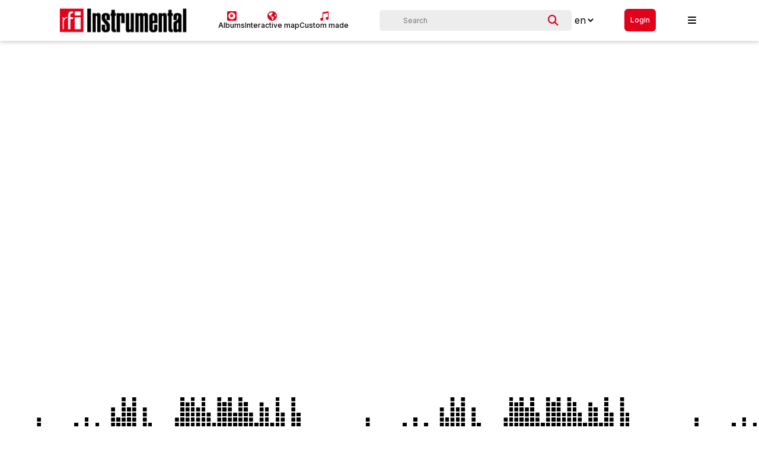

--- FILE ---
content_type: text/html;charset=utf-8
request_url: https://www.rfi-instrumental.com/en/composers/juliette-mosconi
body_size: 743304
content:
<!DOCTYPE html><html  dir="ltr" data-cmp-theme="rfi-instrumental" lang="en" data-locale="en" data-capo=""><head><meta charset="utf-8">
<meta name="viewport" content="width=device-width, initial-scale=1, maximum-scale=1, user-scalable=0">
<title>RFI Instrumental | undefined</title>
<style>@charset "UTF-8";@import"https://fonts.googleapis.com/css2?family=Inter:wght@100;200;300;400;500;600;700&display=swap";@import"https://cdn.jsdelivr.net/npm/bootstrap@5.1.3/dist/css/bootstrap.min.css";@font-face{font-display:block;font-family:icomoon;font-style:normal;font-weight:400;src:url(/_nuxt/icomoon.D9Lz6XTC.eot?rktrup);src:url(/_nuxt/icomoon.D9Lz6XTC.eot?rktrup#iefix) format("embedded-opentype"),url(/_nuxt/icomoon.Cn5cO-lW.ttf?rktrup) format("truetype"),url(/_nuxt/icomoon.ClmrcJ1F.woff?rktrup) format("woff"),url(/_nuxt/icomoon.Cq0adBV0.svg?rktrup#icomoon) format("svg")}i.rfi-icon{font-family:icomoon!important;speak:never;font-style:normal;font-variant:normal;font-weight:400;line-height:1;text-transform:none;-webkit-font-smoothing:antialiased;-moz-osx-font-smoothing:grayscale}.icon-disc:before{content:""}.icon-download:before{content:""}.icon-facebook:before{content:""}.icon-Groupe-894:before{content:""}.icon-Icon-awesome-globe-americas:before{content:""}.icon-Icon-feather-scissors:before{content:""}.icon-Icon-material-library-music:before{content:""}.icon-magic:before{content:""}.icon-menu:before{content:""}.icon-play:before{content:""}.icon-playlist-add:before{content:""}.icon-share:before{content:""}.icon-shopping-cart-outline-badged:before{content:""}.icon-Trac-387:before{content:""}.icon-twitter-bird:before{content:""}.iconNoteMusic:before{content:""}.iconDisqueCatalogue:before{content:""}.icon-rfi-logo:before{content:""}.icon-rangeIcon:before{content:""}/*!
 * Bootstrap v4.1.0 (https://getbootstrap.com/)
 * Copyright 2011-2018 The Bootstrap Authors
 * Copyright 2011-2018 Twitter, Inc.
 * Licensed under MIT (https://github.com/twbs/bootstrap/blob/master/LICENSE)
 */:root{--blue:#007bff;--indigo:#6610f2;--purple:#6f42c1;--pink:#e83e8c;--red:#dc3545;--orange:#fd7e14;--yellow:#ffc107;--green:#28a745;--teal:#20c997;--cyan:#17a2b8;--white:#fff;--gray:#6c757d;--gray-dark:#343a40;--primary:#e3001b;--secondary:rgba(54,153,255,.12);--success:#1bc5bd;--info:#3699ff;--warning:#ffa800;--danger:#f1416c;--light:#ededed;--dark:#000;--formGray:#f0f0f0;--defaultGray:#f8f8f8;--breakpoint-xs:0;--breakpoint-sm:576px;--breakpoint-md:768px;--breakpoint-lg:992px;--breakpoint-xl:1200px;--font-family-sans-serif:"Inter",sans-serif;--font-family-monospace:SFMono-Regular,Menlo,Monaco,Consolas,"Liberation Mono","Courier New",monospace}.h1,.h2,.h3,.h4,.h5,.h6,h1,h2,h3,h4,h5,h6{color:inherit;font-family:inherit;font-weight:500;line-height:1.2;margin-bottom:7.5px}.h1,h1{font-size:2.5rem}.h2,h2{font-size:2rem}.h3,h3{font-size:1.75rem}.h4,h4{font-size:1.5rem}.h5,h5{font-size:1.25rem}.h6,h6{font-size:1rem}.lead{font-size:1.25rem;font-weight:300}.display-1{font-size:6rem}.display-1,.display-2{font-weight:300;line-height:1.2}.display-2{font-size:5.5rem}.display-3{font-size:4.5rem}.display-3,.display-4{font-weight:300;line-height:1.2}.display-4{font-size:3.5rem}hr{border:0;border-top:1px solid rgba(0,0,0,.1);margin-bottom:15px;margin-top:15px}.small,small{font-size:80%;font-weight:400}.mark,mark{background-color:#fcf8e3;padding:.2em}.list-inline,.list-unstyled{list-style:none;padding-left:0}.list-inline-item{display:inline-block}.list-inline-item:not(:last-child){margin-right:.5rem}.initialism{font-size:90%;text-transform:uppercase}.blockquote{font-size:1.25rem;margin-bottom:15px}.blockquote-footer{color:#6c757d;display:block;font-size:80%}.blockquote-footer:before{content:"— "}.font-medium{font-weight:500!important}.font-semi-bold{font-weight:600!important}.font-size-12{font-size:12px!important}.font-size-14{font-size:14px!important}.font-size-16{font-size:16px!important}.img-fluid,.img-thumbnail{height:auto;max-width:100%}.img-thumbnail{background-color:#fff;border:1px solid #dee2e6;border-radius:.25rem!important;padding:.25rem}.figure{display:inline-block}.figure-img{line-height:1;margin-bottom:7.5px}.figure-caption{color:#6c757d;font-size:90%}.form-control{background-clip:padding-box;background-color:transparent;border:1px solid #ced4da;border-radius:.25rem;color:#495057;display:block;font-size:1rem;line-height:1.5;padding:.375rem .75rem;transition:border-color .15s ease-in-out,box-shadow .15s ease-in-out}@media screen and (prefers-reduced-motion:reduce){.form-control{transition:none}}.form-control::-ms-expand{background-color:transparent;border:0}.form-control:focus{background-color:#fff;border-color:#ff6476;box-shadow:0 0 0 .2rem #e3001b40;color:#495057;outline:0}.form-control::-moz-placeholder{color:#6c757d;opacity:1}.form-control::placeholder{color:#6c757d;opacity:1}.form-control:disabled,.form-control[readonly]{background-color:#e9ecef;opacity:1}select.form-control:not([size]):not([multiple]){height:calc(2.25rem + 2px)}select.form-control:focus::-ms-value{background-color:#fff;color:#495057}.form-control-file,.form-control-range{display:block;width:100%}.col-form-label{font-size:inherit;line-height:1.5;margin-bottom:0;padding-bottom:calc(.375rem + 1px);padding-top:calc(.375rem + 1px)}.col-form-label-lg{font-size:1.25rem;line-height:1.5;padding-bottom:calc(.5rem + 1px);padding-top:calc(.5rem + 1px)}.col-form-label-sm{font-size:.875rem;line-height:1.5;padding-bottom:calc(.25rem + 1px);padding-top:calc(.25rem + 1px)}.form-control-plaintext{background-color:transparent;border:solid transparent;border-width:1px 0;color:#212529;display:block;line-height:1.5;margin-bottom:0;padding-bottom:.375rem;padding-top:.375rem;width:100%}.form-control-plaintext.form-control-lg,.form-control-plaintext.form-control-sm,.input-group-lg>.form-control-plaintext.form-control,.input-group-lg>.input-group-append>.form-control-plaintext.btn,.input-group-lg>.input-group-append>.form-control-plaintext.input-group-text,.input-group-lg>.input-group-prepend>.form-control-plaintext.btn,.input-group-lg>.input-group-prepend>.form-control-plaintext.input-group-text,.input-group-sm>.form-control-plaintext.form-control,.input-group-sm>.input-group-append>.form-control-plaintext.btn,.input-group-sm>.input-group-append>.form-control-plaintext.input-group-text,.input-group-sm>.input-group-prepend>.form-control-plaintext.btn,.input-group-sm>.input-group-prepend>.form-control-plaintext.input-group-text{padding-left:0;padding-right:0}.form-control-sm,.input-group-sm>.form-control,.input-group-sm>.input-group-append>.btn,.input-group-sm>.input-group-append>.input-group-text,.input-group-sm>.input-group-prepend>.btn,.input-group-sm>.input-group-prepend>.input-group-text{border-radius:.2rem!important;font-size:.875rem;line-height:1.5;padding:.25rem .5rem}.input-group-sm>.input-group-append>select.btn:not([size]):not([multiple]),.input-group-sm>.input-group-append>select.input-group-text:not([size]):not([multiple]),.input-group-sm>.input-group-prepend>select.btn:not([size]):not([multiple]),.input-group-sm>.input-group-prepend>select.input-group-text:not([size]):not([multiple]),.input-group-sm>select.form-control:not([size]):not([multiple]),select.form-control-sm:not([size]):not([multiple]){height:calc(1.8125rem + 2px)}.form-control-lg,.input-group-lg>.form-control,.input-group-lg>.input-group-append>.btn,.input-group-lg>.input-group-append>.input-group-text,.input-group-lg>.input-group-prepend>.btn,.input-group-lg>.input-group-prepend>.input-group-text{border-radius:.3rem!important;font-size:1.25rem;line-height:1.5;padding:.5rem 1rem}.input-group-lg>.input-group-append>select.btn:not([size]):not([multiple]),.input-group-lg>.input-group-append>select.input-group-text:not([size]):not([multiple]),.input-group-lg>.input-group-prepend>select.btn:not([size]):not([multiple]),.input-group-lg>.input-group-prepend>select.input-group-text:not([size]):not([multiple]),.input-group-lg>select.form-control:not([size]):not([multiple]),select.form-control-lg:not([size]):not([multiple]){height:calc(2.875rem + 2px)}.form-group{margin-bottom:1rem}.form-text{display:block;margin-top:.25rem}.form-row{display:flex;flex-wrap:wrap;margin-left:-5px;margin-right:-5px}.form-row>.col,.form-row>[class*=col-]{padding-left:5px;padding-right:5px}.form-check{display:block;padding-left:1.25rem;position:relative}.form-check-input{margin-left:-1.25rem;margin-top:.3rem;position:absolute}.form-check-input:disabled~.form-check-label{color:#b5b5c3}.form-check-label{margin-bottom:0}.form-check-inline{align-items:center;display:inline-flex;margin-right:.75rem;padding-left:0}.form-check-inline .form-check-input{margin-left:0;margin-right:.3125rem;margin-top:0;position:static}.valid-feedback{color:#1bc5bd;display:none;font-size:80%;margin-top:.25rem;width:100%}.valid-tooltip{background-color:#1bc5bdcc;border-radius:.2rem;color:#fff;display:none;font-size:.875rem;line-height:1;margin-top:.1rem;max-width:100%;padding:.5rem;position:absolute;top:100%;z-index:5}.custom-select.is-valid,.form-control.is-valid,.was-validated .custom-select:valid,.was-validated .form-control:valid{border-color:#1bc5bd}.custom-select.is-valid:focus,.form-control.is-valid:focus,.was-validated .custom-select:valid:focus,.was-validated .form-control:valid:focus{border-color:#1bc5bd;box-shadow:0 0 0 .2rem #1bc5bd40}.custom-select.is-valid~.valid-feedback,.custom-select.is-valid~.valid-tooltip,.form-control.is-valid~.valid-feedback,.form-control.is-valid~.valid-tooltip,.was-validated .custom-select:valid~.valid-feedback,.was-validated .custom-select:valid~.valid-tooltip,.was-validated .form-control:valid~.valid-feedback,.was-validated .form-control:valid~.valid-tooltip{display:block}.form-check-input.is-valid~.form-check-label,.was-validated .form-check-input:valid~.form-check-label{color:#1bc5bd}.form-check-input.is-valid~.valid-feedback,.form-check-input.is-valid~.valid-tooltip,.was-validated .form-check-input:valid~.valid-feedback,.was-validated .form-check-input:valid~.valid-tooltip{display:block}.custom-control-input.is-valid~.custom-control-label,.was-validated .custom-control-input:valid~.custom-control-label{color:#1bc5bd}.custom-control-input.is-valid~.custom-control-label:before,.was-validated .custom-control-input:valid~.custom-control-label:before{background-color:#74ece6}.custom-control-input.is-valid~.valid-feedback,.custom-control-input.is-valid~.valid-tooltip,.was-validated .custom-control-input:valid~.valid-feedback,.was-validated .custom-control-input:valid~.valid-tooltip{display:block}.custom-control-input.is-valid:checked~.custom-control-label:before,.was-validated .custom-control-input:valid:checked~.custom-control-label:before{background-color:#30e3da}.custom-control-input.is-valid:focus~.custom-control-label:before,.was-validated .custom-control-input:valid:focus~.custom-control-label:before{box-shadow:0 0 0 1px #fff,0 0 0 .2rem #1bc5bd40}.custom-file-input.is-valid~.custom-file-label,.was-validated .custom-file-input:valid~.custom-file-label{border-color:#1bc5bd}.custom-file-input.is-valid~.custom-file-label:before,.was-validated .custom-file-input:valid~.custom-file-label:before{border-color:inherit}.custom-file-input.is-valid~.valid-feedback,.custom-file-input.is-valid~.valid-tooltip,.was-validated .custom-file-input:valid~.valid-feedback,.was-validated .custom-file-input:valid~.valid-tooltip{display:block}.custom-file-input.is-valid:focus~.custom-file-label,.was-validated .custom-file-input:valid:focus~.custom-file-label{box-shadow:0 0 0 .2rem #1bc5bd40}.invalid-feedback{color:#f1416c;display:none;font-size:80%;margin-top:.25rem;width:100%}.invalid-tooltip{background-color:#f1416ccc;border-radius:.2rem;color:#fff;display:none;font-size:.875rem;line-height:1;margin-top:.1rem;max-width:100%;padding:.5rem;position:absolute;top:100%;z-index:5}.custom-select.is-invalid,.form-control.is-invalid,.was-validated .custom-select:invalid,.was-validated .form-control:invalid{border-color:#f1416c}.custom-select.is-invalid:focus,.form-control.is-invalid:focus,.was-validated .custom-select:invalid:focus,.was-validated .form-control:invalid:focus{border-color:#f1416c;box-shadow:0 0 0 .2rem #f1416c40}.custom-select.is-invalid~.invalid-feedback,.custom-select.is-invalid~.invalid-tooltip,.form-control.is-invalid~.invalid-feedback,.form-control.is-invalid~.invalid-tooltip,.was-validated .custom-select:invalid~.invalid-feedback,.was-validated .custom-select:invalid~.invalid-tooltip,.was-validated .form-control:invalid~.invalid-feedback,.was-validated .form-control:invalid~.invalid-tooltip{display:block}.form-check-input.is-invalid~.form-check-label,.was-validated .form-check-input:invalid~.form-check-label{color:#f1416c}.form-check-input.is-invalid~.invalid-feedback,.form-check-input.is-invalid~.invalid-tooltip,.was-validated .form-check-input:invalid~.invalid-feedback,.was-validated .form-check-input:invalid~.invalid-tooltip{display:block}.custom-control-input.is-invalid~.custom-control-label,.was-validated .custom-control-input:invalid~.custom-control-label{color:#f1416c}.custom-control-input.is-invalid~.custom-control-label:before,.was-validated .custom-control-input:invalid~.custom-control-label:before{background-color:#fab8c8}.custom-control-input.is-invalid~.invalid-feedback,.custom-control-input.is-invalid~.invalid-tooltip,.was-validated .custom-control-input:invalid~.invalid-feedback,.was-validated .custom-control-input:invalid~.invalid-tooltip{display:block}.custom-control-input.is-invalid:checked~.custom-control-label:before,.was-validated .custom-control-input:invalid:checked~.custom-control-label:before{background-color:#f57191}.custom-control-input.is-invalid:focus~.custom-control-label:before,.was-validated .custom-control-input:invalid:focus~.custom-control-label:before{box-shadow:0 0 0 1px #fff,0 0 0 .2rem #f1416c40}.custom-file-input.is-invalid~.custom-file-label,.was-validated .custom-file-input:invalid~.custom-file-label{border-color:#f1416c}.custom-file-input.is-invalid~.custom-file-label:before,.was-validated .custom-file-input:invalid~.custom-file-label:before{border-color:inherit}.custom-file-input.is-invalid~.invalid-feedback,.custom-file-input.is-invalid~.invalid-tooltip,.was-validated .custom-file-input:invalid~.invalid-feedback,.was-validated .custom-file-input:invalid~.invalid-tooltip{display:block}.custom-file-input.is-invalid:focus~.custom-file-label,.was-validated .custom-file-input:invalid:focus~.custom-file-label{box-shadow:0 0 0 .2rem #f1416c40}.form-inline{align-items:center;display:flex;flex-flow:row wrap}.form-inline .form-check{width:100%}@media (min-width:576px){.form-inline label{justify-content:center}.form-inline .form-group,.form-inline label{align-items:center;display:flex;margin-bottom:0}.form-inline .form-group{flex:0 0 auto;flex-flow:row wrap}.form-inline .form-control{display:inline-block;vertical-align:middle;width:auto}.form-inline .form-control label{color:#000!important;font-size:12px!important}.form-inline .form-control-plaintext{display:inline-block}.form-inline .custom-select,.form-inline .input-group{width:auto}.form-inline .form-check{align-items:center;display:flex;justify-content:center;padding-left:0;width:auto}.form-inline .form-check-input{margin-left:0;margin-right:.25rem;margin-top:0;position:relative}.form-inline .custom-control{align-items:center;justify-content:center}.form-inline .custom-control-label{margin-bottom:0}}.btn{background:#e3001b;border-radius:6px;border-style:none;border-width:0;color:#fff;font-size:12px;padding:10px;text-decoration:none!important}.btn,.btn:before{box-shadow:none}.btn.btn-primary{background:#e3001b!important}.btn.btn-primary:hover{background:#ba0016!important;transition:all .3s ease!important}.btn.btn-primary:active{background:#64000c!important}.btn.btn-secondary{background:#3699ff1f!important}.btn.btn-secondary:hover{background:#0d84ff1f!important;transition:all .3s ease!important}.btn.btn-secondary:active{background:#0059b61f!important}.btn.btn-info{background:#3699ff!important}.btn.btn-info:hover{background:#0d84ff!important;transition:all .3s ease!important}.btn.btn-info:active{background:#0059b6!important}.btn.btn-warning{background:#ffa800!important}.btn.btn-warning:hover{background:#d68d00!important;transition:all .3s ease!important}.btn.btn-warning:active{background:#805400!important}.btn.btn-danger{background:#f1416c!important}.btn.btn-danger:hover{background:#ee1b4f!important;transition:all .3s ease!important}.btn.btn-danger:active{background:#a60c32!important}.btn.btn-success{background:#1bc5bd!important}.btn.btn-success:hover{background:#16a19b!important;transition:all .3s ease!important}.btn.btn-success:active{background:#0c5551!important}.btn.btn-gray{background:#464e5f!important}.btn.btn-gray:hover{background:#353b48!important;transition:all .3s ease!important}.btn.btn-gray:active{background:#101216!important}.btn.btn-dark,.btn.btn-dark:hover{background:#000!important}.btn.btn-dark:hover{transition:all .3s ease!important}.btn.btn-dark:active{background:#000!important}.btn.btn-outline-primary{background:transparent;border:1px solid #e3001b;color:#e3001b}.btn.btn-outline-primary:hover{background:#ffe3e6;transition:all .3s ease}.btn.btn-outline-primary:active{background:#ffe3e6}.btn.btn-outline-secondary{background:transparent;border:1px solid rgba(54,153,255,.12);color:#3699ff1f}.btn.btn-outline-secondary:hover{background:#ffffff1f;transition:all .3s ease}.btn.btn-outline-secondary:active{background:#ffffff1f}.btn.btn-outline-info{background:transparent;border:1px solid #3699ff;color:#3699ff}.btn.btn-outline-info:hover{background:#fff;transition:all .3s ease}.btn.btn-outline-info:active{background:#fff}.btn.btn-outline-warning{background:transparent;border:1px solid #ffa800;color:#ffa800}.btn.btn-outline-warning:hover{background:#fff;transition:all .3s ease}.btn.btn-outline-warning:active{background:#fff}.btn.btn-outline-danger{background:transparent;border:1px solid #f1416c;color:#f1416c}.btn.btn-outline-danger:hover{background:#fff;transition:all .3s ease}.btn.btn-outline-danger:active{background:#fff}.btn.btn-outline-Success{background:transparent;border:1px solid #1bc5bd;color:#1bc5bd}.btn.btn-outline-Success:hover{background:#e4fbfa;transition:all .3s ease}.btn.btn-outline-Success:active{background:#e4fbfa}.btn.btn-outline-gray{background:transparent;border:1px solid #464e5f;color:#464e5f}.btn.btn-outline-gray:hover{background:#cbd0d9;transition:all .3s ease}.btn.btn-outline-gray:active{background:#cbd0d9}.btn.btn-outline-gray-1{background:transparent;border:1px solid #b5b5c3;color:#b5b5c3}.btn.btn-outline-gray-1:hover{background:#fff;transition:all .3s ease}.btn.btn-outline-gray-1:active{background:#fff}.btn.btn-outline-dark{background:transparent;border:1px solid #000;color:#000}.btn.btn-outline-dark:hover{background:gray;transition:all .3s ease}.btn.btn-outline-dark:active{background:gray}.btn.btn-action{background:#f3f6f9!important;color:#e3001b!important}.btn.btn-delete{background:#f3f6f9!important;color:#f1416c!important}.btn-group-sm>.btn,.btn.btn-sm{padding:5px!important}.fade{transition:opacity .15s linear}@media screen and (prefers-reduced-motion:reduce){.fade{transition:none}}.fade:not(.show){opacity:0}.collapse:not(.show){display:none}.collapsing{height:0;overflow:hidden;position:relative;transition:height .35s ease}@media screen and (prefers-reduced-motion:reduce){.collapsing{transition:none}}.table-responsive{display:block;overflow-x:auto;width:100%;-webkit-overflow-scrolling:touch;-ms-overflow-style:-ms-autohiding-scrollbar}.table{background-color:transparent;margin-bottom:15px;max-width:100%;width:100%}.table td,.table th{padding:.5rem;vertical-align:middle}.table td .form-control,.table th .form-control{padding:0!important;white-space:normal!important;width:unset!important}.table thead th{border-bottom:2px solid #e5eaee;color:#b5b5c3;font-weight:500;vertical-align:middle}.table tbody+tbody{border-top:2px solid #e5eaee}.table .table{background-color:#fff}.table-sm td,.table-sm th{padding:.25rem}.table-bordered,.table-bordered td,.table-bordered th{border:1px solid #e5eaee}.table-bordered thead td,.table-bordered thead th{border-bottom-width:2px}.table-borderless tbody+tbody,.table-borderless td,.table-borderless th,.table-borderless thead th{border:0}.table-striped tbody tr:nth-of-type(odd){background-color:transparent}.table-hover tbody tr:hover{background-color:#00000013}.inner-table td,.inner-table th{max-width:118px}.dropdown,.dropleft,.dropright,.dropup{position:relative}.dropdown-toggle:after{border-bottom:0;border-left:.3em solid transparent;border-right:.3em solid transparent;border-top:.3em solid;content:"";display:inline-block;height:0;margin-left:.255em;vertical-align:.255em;width:0}.dropdown-toggle:empty:after{margin-left:0}.dropdown-menu{background-clip:padding-box;background-color:#fff;border:1px solid rgba(0,0,0,.15);border-radius:.25rem!important;color:#212529;display:none;float:left;font-size:1rem;left:0;list-style:none;min-width:10rem;padding:.5rem 0;position:absolute;text-align:left;top:100%;z-index:1000}.dropdown-menu-right{left:auto;right:0}.dropup .dropdown-menu{bottom:100%;margin-bottom:.125rem;margin-top:0;top:auto}.dropup .dropdown-toggle:after{border-bottom:.3em solid;border-left:.3em solid transparent;border-right:.3em solid transparent;border-top:0;content:"";display:inline-block;height:0;margin-left:.255em;vertical-align:.255em;width:0}.dropup .dropdown-toggle:empty:after{margin-left:0}.dropright .dropdown-menu{left:100%;margin-left:.125rem;margin-top:0;right:auto;top:0}.dropright .dropdown-toggle:after{border-bottom:.3em solid transparent;border-left:.3em solid;border-right:0;border-top:.3em solid transparent;content:"";display:inline-block;height:0;margin-left:.255em;vertical-align:.255em;width:0}.dropright .dropdown-toggle:empty:after{margin-left:0}.dropright .dropdown-toggle:after{vertical-align:0}.dropleft .dropdown-menu{left:auto;margin-right:.125rem;margin-top:0;right:100%;top:0}.dropleft .dropdown-toggle:after{content:"";display:inline-block;display:none;height:0;margin-left:.255em;vertical-align:.255em;width:0}.dropleft .dropdown-toggle:before{border-bottom:.3em solid transparent;border-right:.3em solid;border-top:.3em solid transparent;content:"";display:inline-block;height:0;margin-right:.255em;vertical-align:.255em;width:0}.dropleft .dropdown-toggle:empty:after{margin-left:0}.dropleft .dropdown-toggle:before{vertical-align:0}.dropdown-menu[x-placement^=bottom],.dropdown-menu[x-placement^=left],.dropdown-menu[x-placement^=right],.dropdown-menu[x-placement^=top]{bottom:auto;right:auto}.dropdown-divider{border-top:1px solid #e9ecef;height:0;margin:7.5px 0;overflow:hidden}.dropdown-item{background-color:transparent;border:0;clear:both;color:#212529;display:block;font-weight:400;padding:.25rem 1.5rem;text-align:inherit;white-space:nowrap;width:100%}.dropdown-item:focus,.dropdown-item:hover{background-color:#f8f9fa;color:#16181b;text-decoration:none}.dropdown-item.active,.dropdown-item:active{background-color:#e3001b;color:#fff;text-decoration:none}.dropdown-item.disabled,.dropdown-item:disabled{background-color:transparent;color:#6c757d}.dropdown-menu.show{display:block}.dropdown-header{color:#6c757d;display:block;font-size:.875rem;margin-bottom:0;padding:.5rem 1.5rem;white-space:nowrap}.dropdown-item-text{color:#212529;display:block;padding:.25rem 1.5rem}.btn-group,.btn-group-vertical{display:inline-flex;position:relative;vertical-align:middle}.btn-group-vertical>.btn,.btn-group>.btn{flex:0 1 auto;position:relative}.btn-group-vertical>.btn.active,.btn-group-vertical>.btn:active,.btn-group-vertical>.btn:focus,.btn-group-vertical>.btn:hover,.btn-group>.btn.active,.btn-group>.btn:active,.btn-group>.btn:focus,.btn-group>.btn:hover{z-index:1}.btn-group .btn+.btn,.btn-group .btn+.btn-group,.btn-group .btn-group+.btn,.btn-group .btn-group+.btn-group,.btn-group-vertical .btn+.btn,.btn-group-vertical .btn+.btn-group,.btn-group-vertical .btn-group+.btn,.btn-group-vertical .btn-group+.btn-group{margin-left:-1px}.btn-toolbar{display:flex;flex-wrap:wrap;justify-content:flex-start}.btn-toolbar .input-group{width:auto}.btn-group>.btn:first-child{margin-left:0}.btn-group>.btn-group:not(:last-child)>.btn,.btn-group>.btn:not(:last-child):not(.dropdown-toggle){border-bottom-right-radius:0;border-top-right-radius:0}.btn-group>.btn-group:not(:first-child)>.btn,.btn-group>.btn:not(:first-child){border-bottom-left-radius:0;border-top-left-radius:0}.dropdown-toggle-split{padding-left:.5625rem;padding-right:.5625rem}.dropdown-toggle-split:after,.dropright .dropdown-toggle-split:after,.dropup .dropdown-toggle-split:after{margin-left:0}.dropleft .dropdown-toggle-split:before{margin-right:0}.btn-group-sm>.btn+.dropdown-toggle-split,.btn-sm+.dropdown-toggle-split{padding-left:.375rem;padding-right:.375rem}.btn-group-lg>.btn+.dropdown-toggle-split,.btn-lg+.dropdown-toggle-split{padding-left:.75rem;padding-right:.75rem}.btn-group-vertical{align-items:flex-start;flex-direction:column;justify-content:center}.btn-group-vertical .btn,.btn-group-vertical .btn-group{width:100%}.btn-group-vertical>.btn+.btn,.btn-group-vertical>.btn+.btn-group,.btn-group-vertical>.btn-group+.btn,.btn-group-vertical>.btn-group+.btn-group{margin-left:0;margin-top:-1px}.btn-group-vertical>.btn-group:not(:last-child)>.btn,.btn-group-vertical>.btn:not(:last-child):not(.dropdown-toggle){border-bottom-left-radius:0;border-bottom-right-radius:0}.btn-group-vertical>.btn-group:not(:first-child)>.btn,.btn-group-vertical>.btn:not(:first-child){border-top-left-radius:0;border-top-right-radius:0}.btn-group-toggle>.btn,.btn-group-toggle>.btn-group>.btn{margin-bottom:0}.btn-group-toggle>.btn input[type=checkbox],.btn-group-toggle>.btn input[type=radio],.btn-group-toggle>.btn-group>.btn input[type=checkbox],.btn-group-toggle>.btn-group>.btn input[type=radio]{position:absolute;clip:rect(0,0,0,0);pointer-events:none}.input-group{align-items:stretch;display:flex;flex-wrap:wrap;position:relative;width:100%}.input-group>.custom-file,.input-group>.custom-select,.input-group>.form-control{flex:1 1 auto;margin-bottom:0;position:relative;width:1%}.input-group>.custom-file:focus,.input-group>.custom-select:focus,.input-group>.form-control:focus{z-index:3}.input-group>.custom-file+.custom-file,.input-group>.custom-file+.custom-select,.input-group>.custom-file+.form-control,.input-group>.custom-select+.custom-file,.input-group>.custom-select+.custom-select,.input-group>.custom-select+.form-control,.input-group>.form-control+.custom-file,.input-group>.form-control+.custom-select,.input-group>.form-control+.form-control{margin-left:-1px}.input-group>.custom-select:not(:last-child),.input-group>.form-control:not(:last-child){border-bottom-right-radius:0;border-top-right-radius:0}.input-group>.custom-select:not(:first-child),.input-group>.form-control:not(:first-child){border-bottom-left-radius:0;border-top-left-radius:0}.input-group>.custom-file{align-items:center;display:flex}.input-group>.custom-file:not(:last-child) .custom-file-label,.input-group>.custom-file:not(:last-child) .custom-file-label:after{border-bottom-right-radius:0;border-top-right-radius:0}.input-group>.custom-file:not(:first-child) .custom-file-label,.input-group>.custom-file:not(:first-child) .custom-file-label:after{border-bottom-left-radius:0;border-top-left-radius:0}.input-group-append,.input-group-prepend{display:flex}.input-group-append .btn,.input-group-prepend .btn{position:relative;z-index:2}.input-group-append .btn+.btn,.input-group-append .btn+.input-group-text,.input-group-append .input-group-text+.btn,.input-group-append .input-group-text+.input-group-text,.input-group-prepend .btn+.btn,.input-group-prepend .btn+.input-group-text,.input-group-prepend .input-group-text+.btn,.input-group-prepend .input-group-text+.input-group-text{margin-left:-1px}.input-group-prepend{margin-right:-1px}.input-group-append{margin-left:-1px}.input-group-text{align-items:center;background-color:#e9ecef;border:1px solid #ced4da;border-radius:.25rem!important;color:#495057;display:flex;font-size:1rem;font-weight:400;line-height:1.5;margin-bottom:0;padding:.375rem .75rem;text-align:center;white-space:nowrap}.input-group-text input[type=checkbox],.input-group-text input[type=radio]{margin-top:0}.input-group>.input-group-append:last-child>.btn:not(:last-child):not(.dropdown-toggle),.input-group>.input-group-append:last-child>.input-group-text:not(:last-child),.input-group>.input-group-append:not(:last-child)>.btn,.input-group>.input-group-append:not(:last-child)>.input-group-text,.input-group>.input-group-prepend>.btn,.input-group>.input-group-prepend>.input-group-text{border-bottom-right-radius:0;border-top-right-radius:0}.input-group>.input-group-append>.btn,.input-group>.input-group-append>.input-group-text,.input-group>.input-group-prepend:first-child>.btn:not(:first-child),.input-group>.input-group-prepend:first-child>.input-group-text:not(:first-child),.input-group>.input-group-prepend:not(:first-child)>.btn,.input-group>.input-group-prepend:not(:first-child)>.input-group-text{border-bottom-left-radius:0;border-top-left-radius:0}.custom-control{display:block;min-height:1.5rem;padding-left:1.5rem;position:relative}.custom-control-inline{display:inline-flex;margin-right:1rem}.custom-control-input{opacity:0;position:absolute;z-index:-1}.custom-control-input:checked~.custom-control-label:before{background-color:#e3001b;color:#fff}.custom-control-input:focus~.custom-control-label:before{box-shadow:0 0 0 1px #fff,0 0 0 .2rem #e3001b40}.custom-control-input:active~.custom-control-label:before{background-color:#ff97a3;color:#fff}.custom-control-input:disabled~.custom-control-label{color:#6c757d}.custom-control-input:disabled~.custom-control-label:before{background-color:#e9ecef}.custom-checkbox .custom-control-label:before{border-radius:.25rem!important}.custom-checkbox .custom-control-input:checked~.custom-control-label:before{background-color:#e3001b}.custom-checkbox .custom-control-input:checked~.custom-control-label:after{background-image:url("data:image/svg+xml;charset=utf8,%3Csvg xmlns='http://www.w3.org/2000/svg' viewBox='0 0 8 8'%3E%3Cpath fill='%23fff' d='M6.564.75l-3.59 3.612-1.538-1.55L0 4.26 2.974 7.25 8 2.193z'/%3E%3C/svg%3E")}.custom-checkbox .custom-control-input:indeterminate~.custom-control-label:before{background-color:#e3001b}.custom-checkbox .custom-control-input:indeterminate~.custom-control-label:after{background-image:url("data:image/svg+xml;charset=utf8,%3Csvg xmlns='http://www.w3.org/2000/svg' viewBox='0 0 4 4'%3E%3Cpath stroke='%23fff' d='M0 2h4'/%3E%3C/svg%3E")}.custom-checkbox .custom-control-input:disabled:checked~.custom-control-label:before{background-color:#e3001b80}.custom-checkbox .custom-control-input:disabled:indeterminate~.custom-control-label:before{background-color:#e3001b80}.custom-radio .custom-control-label:before{border-radius:50%}.custom-radio .custom-control-input:checked~.custom-control-label:before{background-color:#e3001b}.custom-radio .custom-control-input:checked~.custom-control-label:after{background-image:url("data:image/svg+xml;charset=utf8,%3Csvg xmlns='http://www.w3.org/2000/svg' viewBox='-4 -4 8 8'%3E%3Ccircle r='3' fill='%23fff'/%3E%3C/svg%3E")}.custom-radio .custom-control-input:disabled:checked~.custom-control-label:before{background-color:#e3001b80}.custom-select{-webkit-appearance:none;-moz-appearance:none;appearance:none;background:#fff url("data:image/svg+xml;charset=utf8,%3Csvg xmlns='http://www.w3.org/2000/svg' viewBox='0 0 4 5'%3E%3Cpath fill='%23343a40' d='M2 0L0 2h4zm0 5L0 3h4z'/%3E%3C/svg%3E") no-repeat right .75rem center;background-size:8px 10px;border:1px solid #ced4da;border-radius:.25rem;color:#495057;display:inline-block;height:calc(2.25rem + 2px);line-height:1.5;padding:.375rem 1.75rem .375rem .75rem;vertical-align:middle;width:100%}.custom-select:focus{border-color:#ff6476;box-shadow:inset 0 1px 2px #00000013,0 0 5px #ff647680;outline:0}.custom-select:focus::-ms-value{background-color:#fff;color:#495057}.custom-select[multiple],.custom-select[size]:not([size="1"]){background-image:none;height:auto;padding-right:.75rem}.custom-select:disabled{background-color:#e9ecef;color:#6c757d}.custom-select::-ms-expand{opacity:0}.custom-select-sm{font-size:75%;height:calc(1.8125rem + 2px)}.custom-select-lg,.custom-select-sm{padding-bottom:.375rem;padding-top:.375rem}.custom-select-lg{font-size:125%;height:calc(2.875rem + 2px)}.custom-file{display:inline-block;margin-bottom:0}.custom-file,.custom-file-input{height:calc(2.25rem + 2px);position:relative;width:100%}.custom-file-input{margin:0;opacity:0;z-index:2}.custom-file-input:focus~.custom-file-label{border-color:#ff6476;box-shadow:0 0 0 .2rem #e3001b40}.custom-file-input:focus~.custom-file-label:after{border-color:#ff6476}.custom-file-input:lang(en)~.custom-file-label:after{content:"Browse"}.custom-file-label{background-color:#fff;border:1px solid #ced4da;border-radius:.25rem!important;height:calc(2.25rem + 2px);left:0;z-index:1}.custom-file-label,.custom-file-label:after{color:#495057;line-height:1.5;padding:.375rem .75rem;position:absolute;right:0;top:0}.custom-file-label:after{background-color:#e9ecef;border-left:1px solid #ced4da;border-radius:0 .25rem .25rem 0!important;bottom:0;content:"Browse";display:block;height:2.25rem;z-index:3}.custom-range{-webkit-appearance:none;-moz-appearance:none;appearance:none;background-color:transparent;padding-left:0;width:100%}.custom-range:focus{outline:none}.custom-range::-moz-focus-outer{border:0}.custom-range::-webkit-slider-thumb{-webkit-appearance:none;-moz-appearance:none;appearance:none;background-color:#e3001b;border:0;border-radius:1rem!important;height:1rem;margin-top:-.25rem;width:1rem}.custom-range::-webkit-slider-thumb:focus{box-shadow:0 0 0 1px #fff,0 0 0 .2rem #e3001b40;outline:none}.custom-range::-webkit-slider-thumb:active{background-color:#ff97a3}.custom-range::-webkit-slider-runnable-track{background-color:#dee2e6;border-color:transparent;border-radius:1rem!important;color:transparent;cursor:pointer;height:.5rem;width:100%}.custom-range::-moz-range-thumb{-moz-appearance:none;-webkit-appearance:none;appearance:none;background-color:#e3001b;border:0;border-radius:1rem!important;height:1rem;width:1rem}.custom-range::-moz-range-thumb:focus{box-shadow:0 0 0 1px #fff,0 0 0 .2rem #e3001b40;outline:none}.custom-range::-moz-range-thumb:active{background-color:#ff97a3}.custom-range::-moz-range-track{background-color:#dee2e6;border-color:transparent;border-radius:1rem!important;color:transparent;cursor:pointer;height:.5rem;width:100%}.custom-range::-ms-thumb{-webkit-appearance:none;-moz-appearance:none;appearance:none;background-color:#e3001b;border:0;border-radius:1rem!important;height:1rem;width:1rem}.custom-range::-ms-thumb:focus{box-shadow:0 0 0 1px #fff,0 0 0 .2rem #e3001b40;outline:none}.custom-range::-ms-thumb:active{background-color:#ff97a3}.custom-range::-ms-track{background-color:transparent;border-color:transparent;border-width:.5rem;color:transparent;cursor:pointer;height:.5rem;width:100%}.custom-range::-ms-fill-lower,.custom-range::-ms-fill-upper{background-color:#dee2e6;border-radius:1rem!important}.custom-range::-ms-fill-upper{margin-right:15px}.nav{display:flex;flex-wrap:wrap;list-style:none;margin-bottom:0;padding-left:0}.nav-link{display:block;padding:.5rem 1rem}.nav-link:focus,.nav-link:hover{text-decoration:none}.nav-link.disabled{color:#6c757d}.nav-tabs{border-bottom:1px solid #dee2e6}.nav-tabs .nav-item{margin-bottom:-1px}.nav-tabs .nav-link{border:1px solid transparent;border-top-left-radius:.25rem;border-top-right-radius:.25rem}.nav-tabs .nav-link:focus,.nav-tabs .nav-link:hover{border-color:#e9ecef #e9ecef #dee2e6}.nav-tabs .nav-link.disabled{background-color:transparent;border-color:transparent;color:#6c757d}.nav-tabs .nav-item.show .nav-link,.nav-tabs .nav-link.active{background-color:#fff;border-color:#dee2e6 #dee2e6 #fff;color:#495057}.nav-tabs .dropdown-menu{border-top-left-radius:0;border-top-right-radius:0;margin-top:-1px}.nav-pills .nav-link{border-radius:.25rem!important}.nav-pills .nav-link.active,.nav-pills .show>.nav-link{background-color:#e3001b;color:#fff}.nav-fill .nav-item{flex:1 1 auto;text-align:center}.nav-justified .nav-item{flex-basis:0;flex-grow:1;text-align:center}.tab-content>.tab-pane{display:none}.tab-content>.active{display:block}.navbar{padding:7.5px 15px;position:relative}.navbar,.navbar>.container,.navbar>.container-fluid{align-items:center;display:flex;flex-wrap:wrap;justify-content:space-between}.navbar-brand{display:inline-block;font-size:1.25rem;line-height:inherit;margin-right:15px;padding-bottom:.3125rem;padding-top:.3125rem;white-space:nowrap}.navbar-brand:focus,.navbar-brand:hover{text-decoration:none}.navbar-nav{display:flex;flex-direction:column;list-style:none;margin-bottom:0;padding-left:0}.navbar-nav .nav-link{padding-left:0;padding-right:0}.navbar-nav .dropdown-menu{float:none;position:static}.navbar-text{display:inline-block;padding-bottom:.5rem;padding-top:.5rem}.navbar-collapse{align-items:center;flex-basis:100%;flex-grow:1}.navbar-toggler{background-color:transparent;border:1px solid transparent;border-radius:.25rem!important;font-size:1.25rem;line-height:1;padding:.25rem .75rem}.navbar-toggler:focus,.navbar-toggler:hover{text-decoration:none}.navbar-toggler:not(:disabled):not(.disabled){cursor:pointer}.navbar-toggler-icon{background:no-repeat 50%;background-size:100% 100%;content:"";display:inline-block;height:1.5em;vertical-align:middle;width:1.5em}@media (max-width:575.98px){.navbar-expand-sm>.container,.navbar-expand-sm>.container-fluid{padding-left:0;padding-right:0}}@media (min-width:576px){.navbar-expand-sm{flex-flow:row nowrap;justify-content:flex-start}.navbar-expand-sm .navbar-nav{flex-direction:row}.navbar-expand-sm .navbar-nav .dropdown-menu{position:absolute}.navbar-expand-sm .navbar-nav .nav-link{padding-left:.5rem;padding-right:.5rem}.navbar-expand-sm>.container,.navbar-expand-sm>.container-fluid{flex-wrap:nowrap}.navbar-expand-sm .navbar-collapse{display:flex!important;flex-basis:auto}.navbar-expand-sm .navbar-toggler{display:none}}@media (max-width:767.98px){.navbar-expand-md>.container,.navbar-expand-md>.container-fluid{padding-left:0;padding-right:0}}@media (min-width:768px){.navbar-expand-md{flex-flow:row nowrap;justify-content:flex-start}.navbar-expand-md .navbar-nav{flex-direction:row}.navbar-expand-md .navbar-nav .dropdown-menu{position:absolute}.navbar-expand-md .navbar-nav .nav-link{padding-left:.5rem;padding-right:.5rem}.navbar-expand-md>.container,.navbar-expand-md>.container-fluid{flex-wrap:nowrap}.navbar-expand-md .navbar-collapse{display:flex!important;flex-basis:auto}.navbar-expand-md .navbar-toggler{display:none}}@media (max-width:991.98px){.navbar-expand-lg>.container,.navbar-expand-lg>.container-fluid{padding-left:0;padding-right:0}}@media (min-width:992px){.navbar-expand-lg{flex-flow:row nowrap;justify-content:flex-start}.navbar-expand-lg .navbar-nav{flex-direction:row}.navbar-expand-lg .navbar-nav .dropdown-menu{position:absolute}.navbar-expand-lg .navbar-nav .nav-link{padding-left:.5rem;padding-right:.5rem}.navbar-expand-lg>.container,.navbar-expand-lg>.container-fluid{flex-wrap:nowrap}.navbar-expand-lg .navbar-collapse{display:flex!important;flex-basis:auto}.navbar-expand-lg .navbar-toggler{display:none}}@media (max-width:1199.98px){.navbar-expand-xl>.container,.navbar-expand-xl>.container-fluid{padding-left:0;padding-right:0}}@media (min-width:1200px){.navbar-expand-xl{flex-flow:row nowrap;justify-content:flex-start}.navbar-expand-xl .navbar-nav{flex-direction:row}.navbar-expand-xl .navbar-nav .dropdown-menu{position:absolute}.navbar-expand-xl .navbar-nav .nav-link{padding-left:.5rem;padding-right:.5rem}.navbar-expand-xl>.container,.navbar-expand-xl>.container-fluid{flex-wrap:nowrap}.navbar-expand-xl .navbar-collapse{display:flex!important;flex-basis:auto}.navbar-expand-xl .navbar-toggler{display:none}}.navbar-expand>.container,.navbar-expand>.container-fluid{padding-left:0;padding-right:0}.navbar-expand{flex-flow:row nowrap;justify-content:flex-start}.navbar-expand .navbar-nav{flex-direction:row}.navbar-expand .navbar-nav .dropdown-menu{position:absolute}.navbar-expand .navbar-nav .nav-link{padding-left:.5rem;padding-right:.5rem}.navbar-expand>.container,.navbar-expand>.container-fluid{flex-wrap:nowrap}.navbar-expand .navbar-collapse{display:flex!important;flex-basis:auto}.navbar-expand .navbar-toggler{display:none}.navbar-light .navbar-brand,.navbar-light .navbar-brand:focus,.navbar-light .navbar-brand:hover{color:#000000e6}.navbar-light .navbar-nav .nav-link{color:#00000080}.navbar-light .navbar-nav .nav-link:focus,.navbar-light .navbar-nav .nav-link:hover{color:#000000b3}.navbar-light .navbar-nav .nav-link.disabled{color:#0000004d}.navbar-light .navbar-nav .active>.nav-link,.navbar-light .navbar-nav .nav-link.active,.navbar-light .navbar-nav .nav-link.show,.navbar-light .navbar-nav .show>.nav-link{color:#000000e6}.navbar-light .navbar-toggler{border-color:#0000001a;color:#00000080}.navbar-light .navbar-toggler-icon{background-image:url("data:image/svg+xml;charset=utf8,%3Csvg viewBox='0 0 30 30' xmlns='http://www.w3.org/2000/svg'%3E%3Cpath stroke='rgba(0, 0, 0, 0.5)' stroke-width='2' stroke-linecap='round' stroke-miterlimit='10' d='M4 7h22M4 15h22M4 23h22'/%3E%3C/svg%3E")}.navbar-light .navbar-text{color:#00000080}.navbar-light .navbar-text a,.navbar-light .navbar-text a:focus,.navbar-light .navbar-text a:hover{color:#000000e6}.navbar-dark .navbar-brand,.navbar-dark .navbar-brand:focus,.navbar-dark .navbar-brand:hover{color:#fff}.navbar-dark .navbar-nav .nav-link{color:#ffffff80}.navbar-dark .navbar-nav .nav-link:focus,.navbar-dark .navbar-nav .nav-link:hover{color:#ffffffbf}.navbar-dark .navbar-nav .nav-link.disabled{color:#ffffff40}.navbar-dark .navbar-nav .active>.nav-link,.navbar-dark .navbar-nav .nav-link.active,.navbar-dark .navbar-nav .nav-link.show,.navbar-dark .navbar-nav .show>.nav-link{color:#fff}.navbar-dark .navbar-toggler{border-color:#ffffff1a;color:#ffffff80}.navbar-dark .navbar-toggler-icon{background-image:url("data:image/svg+xml;charset=utf8,%3Csvg viewBox='0 0 30 30' xmlns='http://www.w3.org/2000/svg'%3E%3Cpath stroke='rgba(255, 255, 255, 0.5)' stroke-width='2' stroke-linecap='round' stroke-miterlimit='10' d='M4 7h22M4 15h22M4 23h22'/%3E%3C/svg%3E")}.navbar-dark .navbar-text{color:#ffffff80}.navbar-dark .navbar-text a,.navbar-dark .navbar-text a:focus,.navbar-dark .navbar-text a:hover{color:#fff}.card{display:flex;flex-direction:column;min-width:0;position:relative;word-wrap:break-word;background-clip:border-box;background-color:#fff;border:1px solid #e5eaee!important;border-radius:7px!important;padding:0}.card>hr{margin-left:0;margin-right:0}.card>.list-group:first-child .list-group-item:first-child{border-top-left-radius:7px;border-top-right-radius:7px}.card>.list-group:last-child .list-group-item:last-child{border-bottom-left-radius:7px;border-bottom-right-radius:7px}.card-body{flex:1 1 auto;padding:1.25rem}.card-title{margin-bottom:.75rem}.card-subtitle{margin-top:-.375rem}.card-subtitle,.card-text:last-child{margin-bottom:0}.card-link:hover{text-decoration:none}.card-link+.card-link{margin-left:1.25rem}.card-header{background-color:#00000008;border-bottom:1px solid #e5eaee;margin-bottom:0;padding:.75rem 1.25rem}.card-header:first-child{border-radius:6px 6px 0 0!important}.card-header+.list-group .list-group-item:first-child{border-top:0}.card-footer{background-color:#00000008;border-top:1px solid #e5eaee;padding:.75rem 1.25rem}.card-footer:last-child{border-radius:0 0 6px 6px!important}.card-header-tabs{border-bottom:0;margin-bottom:-.75rem}.card-header-pills,.card-header-tabs{margin-left:-.625rem;margin-right:-.625rem}.card-img-overlay{bottom:0;left:0;padding:1.25rem;position:absolute;right:0;top:0}.card-img{border-radius:6px!important;width:100%}.card-img-top{border-top-left-radius:6px;border-top-right-radius:6px;width:100%}.card-img-bottom{border-bottom-left-radius:6px;border-bottom-right-radius:6px;width:100%}.card-deck{display:flex;flex-direction:column}.card-deck .card{margin-bottom:15px}@media (min-width:576px){.card-deck{flex-flow:row wrap;margin-left:-15px;margin-right:-15px}.card-deck .card{display:flex;flex:1 0 0%;flex-direction:column;margin-bottom:0;margin-left:15px;margin-right:15px}}.card-group{display:flex;flex-direction:column}.card-group>.card{margin-bottom:15px}@media (min-width:576px){.card-group{flex-flow:row wrap}.card-group>.card{flex:1 0 0%;margin-bottom:0}.card-group>.card+.card{border-left:0;margin-left:0}.card-group>.card:first-child{border-bottom-right-radius:0;border-top-right-radius:0}.card-group>.card:first-child .card-header,.card-group>.card:first-child .card-img-top{border-top-right-radius:0}.card-group>.card:first-child .card-footer,.card-group>.card:first-child .card-img-bottom{border-bottom-right-radius:0}.card-group>.card:last-child{border-bottom-left-radius:0;border-top-left-radius:0}.card-group>.card:last-child .card-header,.card-group>.card:last-child .card-img-top{border-top-left-radius:0}.card-group>.card:last-child .card-footer,.card-group>.card:last-child .card-img-bottom{border-bottom-left-radius:0}.card-group>.card:only-child{border-radius:7px!important}.card-group>.card:only-child .card-header,.card-group>.card:only-child .card-img-top{border-top-left-radius:7px;border-top-right-radius:7px}.card-group>.card:only-child .card-footer,.card-group>.card:only-child .card-img-bottom{border-bottom-left-radius:7px;border-bottom-right-radius:7px}.card-group>.card:not(:first-child):not(:last-child):not(:only-child),.card-group>.card:not(:first-child):not(:last-child):not(:only-child) .card-footer,.card-group>.card:not(:first-child):not(:last-child):not(:only-child) .card-header,.card-group>.card:not(:first-child):not(:last-child):not(:only-child) .card-img-bottom,.card-group>.card:not(:first-child):not(:last-child):not(:only-child) .card-img-top{border-radius:0!important}}.card-columns .card{margin-bottom:.75rem}@media (min-width:576px){.card-columns{-moz-column-count:3;column-count:3;-moz-column-gap:1.25rem;column-gap:1.25rem;orphans:1;widows:1}.card-columns .card{display:inline-block;width:100%}}.accordion .card:not(:first-of-type):not(:last-of-type){border-bottom:0;border-radius:0}.accordion .card:not(:first-of-type) .card-header:first-child{border-radius:0}.accordion .card:first-of-type{border-bottom:0;border-bottom-left-radius:0;border-bottom-right-radius:0}.accordion .card:last-of-type{border-top-left-radius:0;border-top-right-radius:0}.badge{border-radius:7px!important;display:inline-block;font-size:12px;font-weight:500;line-height:1;padding:10px;text-align:center;vertical-align:baseline;white-space:nowrap}.badge:empty{display:none}.btn .badge{position:relative;top:-1px}.badge-pill{border-radius:10rem!important;padding-left:.6em;padding-right:.6em}.badge-primary{background-color:#e3001b;color:#fff}.badge-primary[href]:focus,.badge-primary[href]:hover{background-color:#b00015;color:#fff;text-decoration:none}.badge-secondary{background-color:#3699ff1f;color:#fff}.badge-secondary[href]:focus,.badge-secondary[href]:hover{background-color:#037fff1f;color:#fff;text-decoration:none}.badge-success{background-color:#1bc5bd;color:#fff}.badge-success[href]:focus,.badge-success[href]:hover{background-color:#159892;color:#fff;text-decoration:none}.badge-info{background-color:#3699ff;color:#fff}.badge-info[href]:focus,.badge-info[href]:hover{background-color:#037fff;color:#fff;text-decoration:none}.badge-warning{background-color:#ffa800;color:#212529}.badge-warning[href]:focus,.badge-warning[href]:hover{background-color:#cc8600;color:#212529;text-decoration:none}.badge-danger{background-color:#f1416c;color:#fff}.badge-danger[href]:focus,.badge-danger[href]:hover{background-color:#ee1247;color:#fff;text-decoration:none}.badge-light{background-color:#ededed;color:#212529}.badge-light[href]:focus,.badge-light[href]:hover{background-color:#d4d4d4;color:#212529;text-decoration:none}.badge-dark{background-color:#000;color:#fff}.badge-dark[href]:focus,.badge-dark[href]:hover{background-color:#000;color:#fff;text-decoration:none}.badge-formGray{background-color:#f0f0f0;color:#212529}.badge-formGray[href]:focus,.badge-formGray[href]:hover{background-color:#d7d7d7;color:#212529;text-decoration:none}.badge-defaultGray{background-color:#f8f8f8;color:#212529}.badge-defaultGray[href]:focus,.badge-defaultGray[href]:hover{background-color:#dfdfdf;color:#212529;text-decoration:none}.tooltip{display:block;font-family:Inter,sans-serif!important;font-size:.875rem;font-style:normal;font-weight:400;letter-spacing:normal;line-break:auto;line-height:1.5;margin:0;position:absolute;text-align:left;text-align:start;text-decoration:none;text-shadow:none;text-transform:none;white-space:normal;word-break:normal;word-spacing:normal;z-index:1070;word-wrap:break-word;opacity:0}.tooltip.show{opacity:.9}.tooltip .arrow{display:block;height:.4rem;position:absolute;width:.8rem}.tooltip .arrow:before{border-color:transparent;border-style:solid;content:"";position:absolute}.bs-tooltip-auto[x-placement^=top],.bs-tooltip-top{padding:.4rem 0}.bs-tooltip-auto[x-placement^=top] .arrow,.bs-tooltip-top .arrow{bottom:0}.bs-tooltip-auto[x-placement^=top] .arrow:before,.bs-tooltip-top .arrow:before{border-top-color:#000;border-width:.4rem .4rem 0;top:0}.bs-tooltip-auto[x-placement^=right],.bs-tooltip-right{padding:0 .4rem}.bs-tooltip-auto[x-placement^=right] .arrow,.bs-tooltip-right .arrow{height:.8rem;left:0;width:.4rem}.bs-tooltip-auto[x-placement^=right] .arrow:before,.bs-tooltip-right .arrow:before{border-right-color:#000;border-width:.4rem .4rem .4rem 0;right:0}.bs-tooltip-auto[x-placement^=bottom],.bs-tooltip-bottom{padding:.4rem 0}.bs-tooltip-auto[x-placement^=bottom] .arrow,.bs-tooltip-bottom .arrow{top:0}.bs-tooltip-auto[x-placement^=bottom] .arrow:before,.bs-tooltip-bottom .arrow:before{border-bottom-color:#000;border-width:0 .4rem .4rem;bottom:0}.bs-tooltip-auto[x-placement^=left],.bs-tooltip-left{padding:0 .4rem}.bs-tooltip-auto[x-placement^=left] .arrow,.bs-tooltip-left .arrow{height:.8rem;right:0;width:.4rem}.bs-tooltip-auto[x-placement^=left] .arrow:before,.bs-tooltip-left .arrow:before{border-left-color:#000;border-width:.4rem 0 .4rem .4rem;left:0}.tooltip-inner{background-color:#000;border-radius:.25rem!important;color:#fff;max-width:200px;padding:.25rem .5rem;text-align:center}.align-baseline{vertical-align:baseline!important}.align-top{vertical-align:top!important}.align-middle{vertical-align:middle!important}.align-bottom{vertical-align:bottom!important}.align-text-bottom{vertical-align:text-bottom!important}.align-text-top{vertical-align:text-top!important}.bg-primary{background-color:#e3001b!important}a.bg-primary:focus,a.bg-primary:hover,button.bg-primary:focus,button.bg-primary:hover{background-color:#b00015!important}.bg-secondary{background-color:#3699ff1f!important}a.bg-secondary:focus,a.bg-secondary:hover,button.bg-secondary:focus,button.bg-secondary:hover{background-color:#037fff1f!important}.bg-success{background-color:#1bc5bd!important}a.bg-success:focus,a.bg-success:hover,button.bg-success:focus,button.bg-success:hover{background-color:#159892!important}.bg-info{background-color:#3699ff!important}a.bg-info:focus,a.bg-info:hover,button.bg-info:focus,button.bg-info:hover{background-color:#037fff!important}.bg-warning{background-color:#ffa800!important}a.bg-warning:focus,a.bg-warning:hover,button.bg-warning:focus,button.bg-warning:hover{background-color:#cc8600!important}.bg-danger{background-color:#f1416c!important}a.bg-danger:focus,a.bg-danger:hover,button.bg-danger:focus,button.bg-danger:hover{background-color:#ee1247!important}.bg-light{background-color:#ededed!important}a.bg-light:focus,a.bg-light:hover,button.bg-light:focus,button.bg-light:hover{background-color:#d4d4d4!important}.bg-dark,a.bg-dark:focus,a.bg-dark:hover,button.bg-dark:focus,button.bg-dark:hover{background-color:#000!important}.bg-formGray{background-color:#f0f0f0!important}a.bg-formGray:focus,a.bg-formGray:hover,button.bg-formGray:focus,button.bg-formGray:hover{background-color:#d7d7d7!important}.bg-defaultGray{background-color:#f8f8f8!important}a.bg-defaultGray:focus,a.bg-defaultGray:hover,button.bg-defaultGray:focus,button.bg-defaultGray:hover{background-color:#dfdfdf!important}.bg-white{background-color:#fff!important}.bg-transparent{background-color:transparent!important}.border{border:1px solid #e5eaee!important}.border-top{border-top:1px solid #e5eaee!important}.border-right{border-right:1px solid #e5eaee!important}.border-bottom{border-bottom:1px solid #e5eaee!important}.border-left{border-left:1px solid #e5eaee!important}.border-0{border:0!important}.border-top-0{border-top:0!important}.border-right-0{border-right:0!important}.border-bottom-0{border-bottom:0!important}.border-left-0{border-left:0!important}.border-primary{border-color:#e3001b!important}.border-secondary{border-color:#3699ff1f!important}.border-success{border-color:#1bc5bd!important}.border-info{border-color:#3699ff!important}.border-warning{border-color:#ffa800!important}.border-danger{border-color:#f1416c!important}.border-light{border-color:#ededed!important}.border-dark{border-color:#000!important}.border-formGray{border-color:#f0f0f0!important}.border-defaultGray{border-color:#f8f8f8!important}.border-white{border-color:#fff!important}.rounded{border-radius:.25rem!important}.rounded-top{border-top-left-radius:.25rem!important}.rounded-right,.rounded-top{border-top-right-radius:.25rem!important}.rounded-bottom,.rounded-right{border-bottom-right-radius:.25rem!important}.rounded-bottom,.rounded-left{border-bottom-left-radius:.25rem!important}.rounded-left{border-top-left-radius:.25rem!important}.rounded-circle{border-radius:50%!important}.rounded-0{border-radius:0!important}.clearfix:after{clear:both;content:"";display:block}.embed-responsive{display:block;overflow:hidden;padding:0;position:relative;width:100%}.embed-responsive:before{content:"";display:block}.embed-responsive .embed-responsive-item,.embed-responsive embed,.embed-responsive iframe,.embed-responsive object,.embed-responsive video{border:0;bottom:0;height:100%;left:0;position:absolute;top:0;width:100%}.embed-responsive-21by9:before{padding-top:42.8571428571%}.embed-responsive-16by9:before{padding-top:56.25%}.embed-responsive-4by3:before{padding-top:75%}.embed-responsive-1by1:before{padding-top:100%}.float-left{float:left!important}.float-right{float:right!important}.float-none{float:none!important}@media (min-width:576px){.float-sm-left{float:left!important}.float-sm-right{float:right!important}.float-sm-none{float:none!important}}@media (min-width:768px){.float-md-left{float:left!important}.float-md-right{float:right!important}.float-md-none{float:none!important}}@media (min-width:992px){.float-lg-left{float:left!important}.float-lg-right{float:right!important}.float-lg-none{float:none!important}}@media (min-width:1200px){.float-xl-left{float:left!important}.float-xl-right{float:right!important}.float-xl-none{float:none!important}}.position-static{position:static!important}.position-relative{position:relative!important}.position-absolute{position:absolute!important}.position-fixed{position:fixed!important}.position-sticky{position:sticky!important}.fixed-top{top:0}.fixed-bottom,.fixed-top{left:0;position:fixed;right:0;z-index:1030}.fixed-bottom{bottom:0}@supports (position:sticky){.sticky-top{position:sticky;top:0;z-index:1020}}.sr-only{height:1px;overflow:hidden;padding:0;position:absolute;width:1px;clip:rect(0,0,0,0);border:0;white-space:nowrap}.sr-only-focusable:active,.sr-only-focusable:focus{height:auto;overflow:visible;position:static;width:auto;clip:auto;white-space:normal}.shadow-sm{box-shadow:0 .125rem .25rem #00000013!important}.shadow{box-shadow:0 .5rem 1rem #00000026!important}.shadow-lg{box-shadow:0 1rem 3rem #0000002d!important}.shadow-none{box-shadow:none!important}.w-25{width:25%!important}.w-50{width:50%!important}.w-75{width:75%!important}.w-98{width:98%!important}.w-99{width:99%!important}.w-100{width:100%!important}.w-auto{width:auto!important}.h-25{height:25%!important}.h-50{height:50%!important}.h-75{height:75%!important}.h-98{height:98%!important}.h-99{height:99%!important}.h-100{height:100%!important}.h-auto{height:auto!important}.mw-100{max-width:100%!important}.mh-100{max-height:100%!important}.m-0{margin:0!important}.mt-0,.my-0{margin-top:0!important}.mr-0,.mx-0{margin-right:0!important}.mb-0,.my-0{margin-bottom:0!important}.ml-0,.mx-0{margin-left:0!important}.m-1{margin:3.75px!important}.mt-1,.my-1{margin-top:3.75px!important}.mr-1,.mx-1{margin-right:3.75px!important}.mb-1,.my-1{margin-bottom:3.75px!important}.ml-1,.mx-1{margin-left:3.75px!important}.m-2{margin:7.5px!important}.mt-2,.my-2{margin-top:7.5px!important}.mr-2,.mx-2{margin-right:7.5px!important}.mb-2,.my-2{margin-bottom:7.5px!important}.ml-2,.mx-2{margin-left:7.5px!important}.m-3{margin:15px!important}.mt-3,.my-3{margin-top:15px!important}.mr-3,.mx-3{margin-right:15px!important}.mb-3,.my-3{margin-bottom:15px!important}.ml-3,.mx-3{margin-left:15px!important}.m-4{margin:22.5px!important}.mt-4,.my-4{margin-top:22.5px!important}.mr-4,.mx-4{margin-right:22.5px!important}.mb-4,.my-4{margin-bottom:22.5px!important}.ml-4,.mx-4{margin-left:22.5px!important}.m-5{margin:45px!important}.mt-5,.my-5{margin-top:45px!important}.mr-5,.mx-5{margin-right:45px!important}.mb-5,.my-5{margin-bottom:45px!important}.ml-5,.mx-5{margin-left:45px!important}.p-0{padding:0!important}.pt-0,.py-0{padding-top:0!important}.pr-0,.px-0{padding-right:0!important}.pb-0,.py-0{padding-bottom:0!important}.pl-0,.px-0{padding-left:0!important}.p-1{padding:3.75px!important}.pt-1,.py-1{padding-top:3.75px!important}.pr-1,.px-1{padding-right:3.75px!important}.pb-1,.py-1{padding-bottom:3.75px!important}.pl-1,.px-1{padding-left:3.75px!important}.p-2{padding:7.5px!important}.pt-2,.py-2{padding-top:7.5px!important}.pr-2,.px-2{padding-right:7.5px!important}.pb-2,.py-2{padding-bottom:7.5px!important}.pl-2,.px-2{padding-left:7.5px!important}.p-3{padding:15px!important}.pt-3,.py-3{padding-top:15px!important}.pr-3,.px-3{padding-right:15px!important}.pb-3,.py-3{padding-bottom:15px!important}.pl-3,.px-3{padding-left:15px!important}.p-4{padding:22.5px!important}.pt-4,.py-4{padding-top:22.5px!important}.pr-4,.px-4{padding-right:22.5px!important}.pb-4,.py-4{padding-bottom:22.5px!important}.pl-4,.px-4{padding-left:22.5px!important}.p-5{padding:45px!important}.pt-5,.py-5{padding-top:45px!important}.pr-5,.px-5{padding-right:45px!important}.pb-5,.py-5{padding-bottom:45px!important}.pl-5,.px-5{padding-left:45px!important}.m-auto{margin:auto!important}.mt-auto,.my-auto{margin-top:auto!important}.mr-auto,.mx-auto{margin-right:auto!important}.mb-auto,.my-auto{margin-bottom:auto!important}.ml-auto,.mx-auto{margin-left:auto!important}@media (min-width:576px){.m-sm-0{margin:0!important}.mt-sm-0,.my-sm-0{margin-top:0!important}.mr-sm-0,.mx-sm-0{margin-right:0!important}.mb-sm-0,.my-sm-0{margin-bottom:0!important}.ml-sm-0,.mx-sm-0{margin-left:0!important}.m-sm-1{margin:3.75px!important}.mt-sm-1,.my-sm-1{margin-top:3.75px!important}.mr-sm-1,.mx-sm-1{margin-right:3.75px!important}.mb-sm-1,.my-sm-1{margin-bottom:3.75px!important}.ml-sm-1,.mx-sm-1{margin-left:3.75px!important}.m-sm-2{margin:7.5px!important}.mt-sm-2,.my-sm-2{margin-top:7.5px!important}.mr-sm-2,.mx-sm-2{margin-right:7.5px!important}.mb-sm-2,.my-sm-2{margin-bottom:7.5px!important}.ml-sm-2,.mx-sm-2{margin-left:7.5px!important}.m-sm-3{margin:15px!important}.mt-sm-3,.my-sm-3{margin-top:15px!important}.mr-sm-3,.mx-sm-3{margin-right:15px!important}.mb-sm-3,.my-sm-3{margin-bottom:15px!important}.ml-sm-3,.mx-sm-3{margin-left:15px!important}.m-sm-4{margin:22.5px!important}.mt-sm-4,.my-sm-4{margin-top:22.5px!important}.mr-sm-4,.mx-sm-4{margin-right:22.5px!important}.mb-sm-4,.my-sm-4{margin-bottom:22.5px!important}.ml-sm-4,.mx-sm-4{margin-left:22.5px!important}.m-sm-5{margin:45px!important}.mt-sm-5,.my-sm-5{margin-top:45px!important}.mr-sm-5,.mx-sm-5{margin-right:45px!important}.mb-sm-5,.my-sm-5{margin-bottom:45px!important}.ml-sm-5,.mx-sm-5{margin-left:45px!important}.p-sm-0{padding:0!important}.pt-sm-0,.py-sm-0{padding-top:0!important}.pr-sm-0,.px-sm-0{padding-right:0!important}.pb-sm-0,.py-sm-0{padding-bottom:0!important}.pl-sm-0,.px-sm-0{padding-left:0!important}.p-sm-1{padding:3.75px!important}.pt-sm-1,.py-sm-1{padding-top:3.75px!important}.pr-sm-1,.px-sm-1{padding-right:3.75px!important}.pb-sm-1,.py-sm-1{padding-bottom:3.75px!important}.pl-sm-1,.px-sm-1{padding-left:3.75px!important}.p-sm-2{padding:7.5px!important}.pt-sm-2,.py-sm-2{padding-top:7.5px!important}.pr-sm-2,.px-sm-2{padding-right:7.5px!important}.pb-sm-2,.py-sm-2{padding-bottom:7.5px!important}.pl-sm-2,.px-sm-2{padding-left:7.5px!important}.p-sm-3{padding:15px!important}.pt-sm-3,.py-sm-3{padding-top:15px!important}.pr-sm-3,.px-sm-3{padding-right:15px!important}.pb-sm-3,.py-sm-3{padding-bottom:15px!important}.pl-sm-3,.px-sm-3{padding-left:15px!important}.p-sm-4{padding:22.5px!important}.pt-sm-4,.py-sm-4{padding-top:22.5px!important}.pr-sm-4,.px-sm-4{padding-right:22.5px!important}.pb-sm-4,.py-sm-4{padding-bottom:22.5px!important}.pl-sm-4,.px-sm-4{padding-left:22.5px!important}.p-sm-5{padding:45px!important}.pt-sm-5,.py-sm-5{padding-top:45px!important}.pr-sm-5,.px-sm-5{padding-right:45px!important}.pb-sm-5,.py-sm-5{padding-bottom:45px!important}.pl-sm-5,.px-sm-5{padding-left:45px!important}.m-sm-auto{margin:auto!important}.mt-sm-auto,.my-sm-auto{margin-top:auto!important}.mr-sm-auto,.mx-sm-auto{margin-right:auto!important}.mb-sm-auto,.my-sm-auto{margin-bottom:auto!important}.ml-sm-auto,.mx-sm-auto{margin-left:auto!important}}@media (min-width:768px){.m-md-0{margin:0!important}.mt-md-0,.my-md-0{margin-top:0!important}.mr-md-0,.mx-md-0{margin-right:0!important}.mb-md-0,.my-md-0{margin-bottom:0!important}.ml-md-0,.mx-md-0{margin-left:0!important}.m-md-1{margin:3.75px!important}.mt-md-1,.my-md-1{margin-top:3.75px!important}.mr-md-1,.mx-md-1{margin-right:3.75px!important}.mb-md-1,.my-md-1{margin-bottom:3.75px!important}.ml-md-1,.mx-md-1{margin-left:3.75px!important}.m-md-2{margin:7.5px!important}.mt-md-2,.my-md-2{margin-top:7.5px!important}.mr-md-2,.mx-md-2{margin-right:7.5px!important}.mb-md-2,.my-md-2{margin-bottom:7.5px!important}.ml-md-2,.mx-md-2{margin-left:7.5px!important}.m-md-3{margin:15px!important}.mt-md-3,.my-md-3{margin-top:15px!important}.mr-md-3,.mx-md-3{margin-right:15px!important}.mb-md-3,.my-md-3{margin-bottom:15px!important}.ml-md-3,.mx-md-3{margin-left:15px!important}.m-md-4{margin:22.5px!important}.mt-md-4,.my-md-4{margin-top:22.5px!important}.mr-md-4,.mx-md-4{margin-right:22.5px!important}.mb-md-4,.my-md-4{margin-bottom:22.5px!important}.ml-md-4,.mx-md-4{margin-left:22.5px!important}.m-md-5{margin:45px!important}.mt-md-5,.my-md-5{margin-top:45px!important}.mr-md-5,.mx-md-5{margin-right:45px!important}.mb-md-5,.my-md-5{margin-bottom:45px!important}.ml-md-5,.mx-md-5{margin-left:45px!important}.p-md-0{padding:0!important}.pt-md-0,.py-md-0{padding-top:0!important}.pr-md-0,.px-md-0{padding-right:0!important}.pb-md-0,.py-md-0{padding-bottom:0!important}.pl-md-0,.px-md-0{padding-left:0!important}.p-md-1{padding:3.75px!important}.pt-md-1,.py-md-1{padding-top:3.75px!important}.pr-md-1,.px-md-1{padding-right:3.75px!important}.pb-md-1,.py-md-1{padding-bottom:3.75px!important}.pl-md-1,.px-md-1{padding-left:3.75px!important}.p-md-2{padding:7.5px!important}.pt-md-2,.py-md-2{padding-top:7.5px!important}.pr-md-2,.px-md-2{padding-right:7.5px!important}.pb-md-2,.py-md-2{padding-bottom:7.5px!important}.pl-md-2,.px-md-2{padding-left:7.5px!important}.p-md-3{padding:15px!important}.pt-md-3,.py-md-3{padding-top:15px!important}.pr-md-3,.px-md-3{padding-right:15px!important}.pb-md-3,.py-md-3{padding-bottom:15px!important}.pl-md-3,.px-md-3{padding-left:15px!important}.p-md-4{padding:22.5px!important}.pt-md-4,.py-md-4{padding-top:22.5px!important}.pr-md-4,.px-md-4{padding-right:22.5px!important}.pb-md-4,.py-md-4{padding-bottom:22.5px!important}.pl-md-4,.px-md-4{padding-left:22.5px!important}.p-md-5{padding:45px!important}.pt-md-5,.py-md-5{padding-top:45px!important}.pr-md-5,.px-md-5{padding-right:45px!important}.pb-md-5,.py-md-5{padding-bottom:45px!important}.pl-md-5,.px-md-5{padding-left:45px!important}.m-md-auto{margin:auto!important}.mt-md-auto,.my-md-auto{margin-top:auto!important}.mr-md-auto,.mx-md-auto{margin-right:auto!important}.mb-md-auto,.my-md-auto{margin-bottom:auto!important}.ml-md-auto,.mx-md-auto{margin-left:auto!important}}@media (min-width:992px){.m-lg-0{margin:0!important}.mt-lg-0,.my-lg-0{margin-top:0!important}.mr-lg-0,.mx-lg-0{margin-right:0!important}.mb-lg-0,.my-lg-0{margin-bottom:0!important}.ml-lg-0,.mx-lg-0{margin-left:0!important}.m-lg-1{margin:3.75px!important}.mt-lg-1,.my-lg-1{margin-top:3.75px!important}.mr-lg-1,.mx-lg-1{margin-right:3.75px!important}.mb-lg-1,.my-lg-1{margin-bottom:3.75px!important}.ml-lg-1,.mx-lg-1{margin-left:3.75px!important}.m-lg-2{margin:7.5px!important}.mt-lg-2,.my-lg-2{margin-top:7.5px!important}.mr-lg-2,.mx-lg-2{margin-right:7.5px!important}.mb-lg-2,.my-lg-2{margin-bottom:7.5px!important}.ml-lg-2,.mx-lg-2{margin-left:7.5px!important}.m-lg-3{margin:15px!important}.mt-lg-3,.my-lg-3{margin-top:15px!important}.mr-lg-3,.mx-lg-3{margin-right:15px!important}.mb-lg-3,.my-lg-3{margin-bottom:15px!important}.ml-lg-3,.mx-lg-3{margin-left:15px!important}.m-lg-4{margin:22.5px!important}.mt-lg-4,.my-lg-4{margin-top:22.5px!important}.mr-lg-4,.mx-lg-4{margin-right:22.5px!important}.mb-lg-4,.my-lg-4{margin-bottom:22.5px!important}.ml-lg-4,.mx-lg-4{margin-left:22.5px!important}.m-lg-5{margin:45px!important}.mt-lg-5,.my-lg-5{margin-top:45px!important}.mr-lg-5,.mx-lg-5{margin-right:45px!important}.mb-lg-5,.my-lg-5{margin-bottom:45px!important}.ml-lg-5,.mx-lg-5{margin-left:45px!important}.p-lg-0{padding:0!important}.pt-lg-0,.py-lg-0{padding-top:0!important}.pr-lg-0,.px-lg-0{padding-right:0!important}.pb-lg-0,.py-lg-0{padding-bottom:0!important}.pl-lg-0,.px-lg-0{padding-left:0!important}.p-lg-1{padding:3.75px!important}.pt-lg-1,.py-lg-1{padding-top:3.75px!important}.pr-lg-1,.px-lg-1{padding-right:3.75px!important}.pb-lg-1,.py-lg-1{padding-bottom:3.75px!important}.pl-lg-1,.px-lg-1{padding-left:3.75px!important}.p-lg-2{padding:7.5px!important}.pt-lg-2,.py-lg-2{padding-top:7.5px!important}.pr-lg-2,.px-lg-2{padding-right:7.5px!important}.pb-lg-2,.py-lg-2{padding-bottom:7.5px!important}.pl-lg-2,.px-lg-2{padding-left:7.5px!important}.p-lg-3{padding:15px!important}.pt-lg-3,.py-lg-3{padding-top:15px!important}.pr-lg-3,.px-lg-3{padding-right:15px!important}.pb-lg-3,.py-lg-3{padding-bottom:15px!important}.pl-lg-3,.px-lg-3{padding-left:15px!important}.p-lg-4{padding:22.5px!important}.pt-lg-4,.py-lg-4{padding-top:22.5px!important}.pr-lg-4,.px-lg-4{padding-right:22.5px!important}.pb-lg-4,.py-lg-4{padding-bottom:22.5px!important}.pl-lg-4,.px-lg-4{padding-left:22.5px!important}.p-lg-5{padding:45px!important}.pt-lg-5,.py-lg-5{padding-top:45px!important}.pr-lg-5,.px-lg-5{padding-right:45px!important}.pb-lg-5,.py-lg-5{padding-bottom:45px!important}.pl-lg-5,.px-lg-5{padding-left:45px!important}.m-lg-auto{margin:auto!important}.mt-lg-auto,.my-lg-auto{margin-top:auto!important}.mr-lg-auto,.mx-lg-auto{margin-right:auto!important}.mb-lg-auto,.my-lg-auto{margin-bottom:auto!important}.ml-lg-auto,.mx-lg-auto{margin-left:auto!important}}@media (min-width:1200px){.m-xl-0{margin:0!important}.mt-xl-0,.my-xl-0{margin-top:0!important}.mr-xl-0,.mx-xl-0{margin-right:0!important}.mb-xl-0,.my-xl-0{margin-bottom:0!important}.ml-xl-0,.mx-xl-0{margin-left:0!important}.m-xl-1{margin:3.75px!important}.mt-xl-1,.my-xl-1{margin-top:3.75px!important}.mr-xl-1,.mx-xl-1{margin-right:3.75px!important}.mb-xl-1,.my-xl-1{margin-bottom:3.75px!important}.ml-xl-1,.mx-xl-1{margin-left:3.75px!important}.m-xl-2{margin:7.5px!important}.mt-xl-2,.my-xl-2{margin-top:7.5px!important}.mr-xl-2,.mx-xl-2{margin-right:7.5px!important}.mb-xl-2,.my-xl-2{margin-bottom:7.5px!important}.ml-xl-2,.mx-xl-2{margin-left:7.5px!important}.m-xl-3{margin:15px!important}.mt-xl-3,.my-xl-3{margin-top:15px!important}.mr-xl-3,.mx-xl-3{margin-right:15px!important}.mb-xl-3,.my-xl-3{margin-bottom:15px!important}.ml-xl-3,.mx-xl-3{margin-left:15px!important}.m-xl-4{margin:22.5px!important}.mt-xl-4,.my-xl-4{margin-top:22.5px!important}.mr-xl-4,.mx-xl-4{margin-right:22.5px!important}.mb-xl-4,.my-xl-4{margin-bottom:22.5px!important}.ml-xl-4,.mx-xl-4{margin-left:22.5px!important}.m-xl-5{margin:45px!important}.mt-xl-5,.my-xl-5{margin-top:45px!important}.mr-xl-5,.mx-xl-5{margin-right:45px!important}.mb-xl-5,.my-xl-5{margin-bottom:45px!important}.ml-xl-5,.mx-xl-5{margin-left:45px!important}.p-xl-0{padding:0!important}.pt-xl-0,.py-xl-0{padding-top:0!important}.pr-xl-0,.px-xl-0{padding-right:0!important}.pb-xl-0,.py-xl-0{padding-bottom:0!important}.pl-xl-0,.px-xl-0{padding-left:0!important}.p-xl-1{padding:3.75px!important}.pt-xl-1,.py-xl-1{padding-top:3.75px!important}.pr-xl-1,.px-xl-1{padding-right:3.75px!important}.pb-xl-1,.py-xl-1{padding-bottom:3.75px!important}.pl-xl-1,.px-xl-1{padding-left:3.75px!important}.p-xl-2{padding:7.5px!important}.pt-xl-2,.py-xl-2{padding-top:7.5px!important}.pr-xl-2,.px-xl-2{padding-right:7.5px!important}.pb-xl-2,.py-xl-2{padding-bottom:7.5px!important}.pl-xl-2,.px-xl-2{padding-left:7.5px!important}.p-xl-3{padding:15px!important}.pt-xl-3,.py-xl-3{padding-top:15px!important}.pr-xl-3,.px-xl-3{padding-right:15px!important}.pb-xl-3,.py-xl-3{padding-bottom:15px!important}.pl-xl-3,.px-xl-3{padding-left:15px!important}.p-xl-4{padding:22.5px!important}.pt-xl-4,.py-xl-4{padding-top:22.5px!important}.pr-xl-4,.px-xl-4{padding-right:22.5px!important}.pb-xl-4,.py-xl-4{padding-bottom:22.5px!important}.pl-xl-4,.px-xl-4{padding-left:22.5px!important}.p-xl-5{padding:45px!important}.pt-xl-5,.py-xl-5{padding-top:45px!important}.pr-xl-5,.px-xl-5{padding-right:45px!important}.pb-xl-5,.py-xl-5{padding-bottom:45px!important}.pl-xl-5,.px-xl-5{padding-left:45px!important}.m-xl-auto{margin:auto!important}.mt-xl-auto,.my-xl-auto{margin-top:auto!important}.mr-xl-auto,.mx-xl-auto{margin-right:auto!important}.mb-xl-auto,.my-xl-auto{margin-bottom:auto!important}.ml-xl-auto,.mx-xl-auto{margin-left:auto!important}}.text-monospace{font-family:SFMono-Regular,Menlo,Monaco,Consolas,Liberation Mono,Courier New,monospace}.text-justify{text-align:justify!important}.text-nowrap{white-space:nowrap!important}.text-truncate{overflow:hidden;text-overflow:ellipsis;white-space:nowrap}.text-left{text-align:left!important}.text-right{text-align:right!important}.text-center{text-align:center!important}@media (min-width:576px){.text-sm-left{text-align:left!important}.text-sm-right{text-align:right!important}.text-sm-center{text-align:center!important}}@media (min-width:768px){.text-md-left{text-align:left!important}.text-md-right{text-align:right!important}.text-md-center{text-align:center!important}}@media (min-width:992px){.text-lg-left{text-align:left!important}.text-lg-right{text-align:right!important}.text-lg-center{text-align:center!important}}@media (min-width:1200px){.text-xl-left{text-align:left!important}.text-xl-right{text-align:right!important}.text-xl-center{text-align:center!important}}.text-lowercase{text-transform:lowercase!important}.text-uppercase{text-transform:uppercase!important}.text-capitalize{text-transform:capitalize!important}.font-weight-light{font-weight:300!important}.font-weight-normal{font-weight:400!important}.font-weight-bold{font-weight:700!important}.font-italic{font-style:italic!important}.text-white{color:#fff!important}.text-primary{color:#e3001b!important}a.text-primary:focus,a.text-primary:hover{color:#b00015!important}.text-secondary{color:#3699ff1f!important}a.text-secondary:focus,a.text-secondary:hover{color:#037fff1f!important}.text-success{color:#1bc5bd!important}a.text-success:focus,a.text-success:hover{color:#159892!important}.text-info{color:#3699ff!important}a.text-info:focus,a.text-info:hover{color:#037fff!important}.text-warning{color:#ffa800!important}a.text-warning:focus,a.text-warning:hover{color:#cc8600!important}.text-danger{color:#f1416c!important}a.text-danger:focus,a.text-danger:hover{color:#ee1247!important}.text-light{color:#ededed!important}a.text-light:focus,a.text-light:hover{color:#d4d4d4!important}.text-dark,a.text-dark:focus,a.text-dark:hover{color:#000!important}.text-formGray{color:#f0f0f0!important}a.text-formGray:focus,a.text-formGray:hover{color:#d7d7d7!important}.text-defaultGray{color:#f8f8f8!important}a.text-defaultGray:focus,a.text-defaultGray:hover{color:#dfdfdf!important}.text-body{color:#212529!important}.text-muted{color:#b5b5c3!important}.text-muted-1{color:#dc143c}.text-black-50{color:#00000080!important}.text-white-50{color:#ffffff80!important}.visible{visibility:visible!important}.invisible{visibility:hidden!important}.disabled{outline:0!important;pointer-events:none!important}.disabled-wrapper{cursor:not-allowed!important}/*!
 * Bootstrap Grid v4.1.0 (https://getbootstrap.com/)
 * Copyright 2011-2018 The Bootstrap Authors
 * Copyright 2011-2018 Twitter, Inc.
 * Licensed under MIT (https://github.com/twbs/bootstrap/blob/master/LICENSE)
 */html{box-sizing:border-box}*,:after,:before{box-sizing:inherit}.container{margin-left:auto;margin-right:auto;padding-left:15px;padding-right:15px;width:100%}@media (min-width:576px){.container{max-width:540px}}@media (min-width:768px){.container{max-width:720px}}@media (min-width:992px){.container{max-width:960px}}@media (min-width:1200px){.container{max-width:1140px}}.container-fluid{margin-left:auto;margin-right:auto;padding-left:15px;padding-right:15px;width:100%}.row{display:flex;flex-wrap:wrap;margin-left:-15px;margin-right:-15px}.no-gutters{margin-left:0;margin-right:0}.no-gutters>.col,.no-gutters>[class*=col-]{padding-left:0;padding-right:0}.col,.col-1,.col-10,.col-11,.col-12,.col-2,.col-3,.col-4,.col-5,.col-6,.col-7,.col-8,.col-9,.col-auto,.col-lg,.col-lg-1,.col-lg-10,.col-lg-11,.col-lg-12,.col-lg-2,.col-lg-3,.col-lg-4,.col-lg-5,.col-lg-6,.col-lg-7,.col-lg-8,.col-lg-9,.col-lg-auto,.col-md,.col-md-1,.col-md-10,.col-md-11,.col-md-12,.col-md-2,.col-md-3,.col-md-4,.col-md-5,.col-md-6,.col-md-7,.col-md-8,.col-md-9,.col-md-auto,.col-sm,.col-sm-1,.col-sm-10,.col-sm-11,.col-sm-12,.col-sm-2,.col-sm-3,.col-sm-4,.col-sm-5,.col-sm-6,.col-sm-7,.col-sm-8,.col-sm-9,.col-sm-auto,.col-xl,.col-xl-1,.col-xl-10,.col-xl-11,.col-xl-12,.col-xl-2,.col-xl-3,.col-xl-4,.col-xl-5,.col-xl-6,.col-xl-7,.col-xl-8,.col-xl-9,.col-xl-auto{min-height:1px;padding-left:15px;padding-right:15px;position:relative;width:100%}.col{flex-basis:0;flex-grow:1;max-width:100%}.col-auto{flex:0 0 auto;max-width:none;width:auto}.col-1{flex:0 0 8.3333333333%;max-width:8.3333333333%}.col-2{flex:0 0 16.6666666667%;max-width:16.6666666667%}.col-3{flex:0 0 25%;max-width:25%}.col-4{flex:0 0 33.3333333333%;max-width:33.3333333333%}.col-5{flex:0 0 41.6666666667%;max-width:41.6666666667%}.col-6{flex:0 0 50%;max-width:50%}.col-7{flex:0 0 58.3333333333%;max-width:58.3333333333%}.col-8{flex:0 0 66.6666666667%;max-width:66.6666666667%}.col-9{flex:0 0 75%;max-width:75%}.col-10{flex:0 0 83.3333333333%;max-width:83.3333333333%}.col-11{flex:0 0 91.6666666667%;max-width:91.6666666667%}.col-12{flex:0 0 100%;max-width:100%}.order-first{order:-1}.order-last{order:13}.order-0{order:0}.order-1{order:1}.order-2{order:2}.order-3{order:3}.order-4{order:4}.order-5{order:5}.order-6{order:6}.order-7{order:7}.order-8{order:8}.order-9{order:9}.order-10{order:10}.order-11{order:11}.order-12{order:12}.offset-1{margin-left:8.3333333333%}.offset-2{margin-left:16.6666666667%}.offset-3{margin-left:25%}.offset-4{margin-left:33.3333333333%}.offset-5{margin-left:41.6666666667%}.offset-6{margin-left:50%}.offset-7{margin-left:58.3333333333%}.offset-8{margin-left:66.6666666667%}.offset-9{margin-left:75%}.offset-10{margin-left:83.3333333333%}.offset-11{margin-left:91.6666666667%}@media (min-width:576px){.col-sm{flex-basis:0;flex-grow:1;max-width:100%}.col-sm-auto{flex:0 0 auto;max-width:none;width:auto}.col-sm-1{flex:0 0 8.3333333333%;max-width:8.3333333333%}.col-sm-2{flex:0 0 16.6666666667%;max-width:16.6666666667%}.col-sm-3{flex:0 0 25%;max-width:25%}.col-sm-4{flex:0 0 33.3333333333%;max-width:33.3333333333%}.col-sm-5{flex:0 0 41.6666666667%;max-width:41.6666666667%}.col-sm-6{flex:0 0 50%;max-width:50%}.col-sm-7{flex:0 0 58.3333333333%;max-width:58.3333333333%}.col-sm-8{flex:0 0 66.6666666667%;max-width:66.6666666667%}.col-sm-9{flex:0 0 75%;max-width:75%}.col-sm-10{flex:0 0 83.3333333333%;max-width:83.3333333333%}.col-sm-11{flex:0 0 91.6666666667%;max-width:91.6666666667%}.col-sm-12{flex:0 0 100%;max-width:100%}.order-sm-first{order:-1}.order-sm-last{order:13}.order-sm-0{order:0}.order-sm-1{order:1}.order-sm-2{order:2}.order-sm-3{order:3}.order-sm-4{order:4}.order-sm-5{order:5}.order-sm-6{order:6}.order-sm-7{order:7}.order-sm-8{order:8}.order-sm-9{order:9}.order-sm-10{order:10}.order-sm-11{order:11}.order-sm-12{order:12}.offset-sm-0{margin-left:0}.offset-sm-1{margin-left:8.3333333333%}.offset-sm-2{margin-left:16.6666666667%}.offset-sm-3{margin-left:25%}.offset-sm-4{margin-left:33.3333333333%}.offset-sm-5{margin-left:41.6666666667%}.offset-sm-6{margin-left:50%}.offset-sm-7{margin-left:58.3333333333%}.offset-sm-8{margin-left:66.6666666667%}.offset-sm-9{margin-left:75%}.offset-sm-10{margin-left:83.3333333333%}.offset-sm-11{margin-left:91.6666666667%}}@media (min-width:768px){.col-md{flex-basis:0;flex-grow:1;max-width:100%}.col-md-auto{flex:0 0 auto;max-width:none;width:auto}.col-md-1{flex:0 0 8.3333333333%;max-width:8.3333333333%}.col-md-2{flex:0 0 16.6666666667%;max-width:16.6666666667%}.col-md-3{flex:0 0 25%;max-width:25%}.col-md-4{flex:0 0 33.3333333333%;max-width:33.3333333333%}.col-md-5{flex:0 0 41.6666666667%;max-width:41.6666666667%}.col-md-6{flex:0 0 50%;max-width:50%}.col-md-7{flex:0 0 58.3333333333%;max-width:58.3333333333%}.col-md-8{flex:0 0 66.6666666667%;max-width:66.6666666667%}.col-md-9{flex:0 0 75%;max-width:75%}.col-md-10{flex:0 0 83.3333333333%;max-width:83.3333333333%}.col-md-11{flex:0 0 91.6666666667%;max-width:91.6666666667%}.col-md-12{flex:0 0 100%;max-width:100%}.order-md-first{order:-1}.order-md-last{order:13}.order-md-0{order:0}.order-md-1{order:1}.order-md-2{order:2}.order-md-3{order:3}.order-md-4{order:4}.order-md-5{order:5}.order-md-6{order:6}.order-md-7{order:7}.order-md-8{order:8}.order-md-9{order:9}.order-md-10{order:10}.order-md-11{order:11}.order-md-12{order:12}.offset-md-0{margin-left:0}.offset-md-1{margin-left:8.3333333333%}.offset-md-2{margin-left:16.6666666667%}.offset-md-3{margin-left:25%}.offset-md-4{margin-left:33.3333333333%}.offset-md-5{margin-left:41.6666666667%}.offset-md-6{margin-left:50%}.offset-md-7{margin-left:58.3333333333%}.offset-md-8{margin-left:66.6666666667%}.offset-md-9{margin-left:75%}.offset-md-10{margin-left:83.3333333333%}.offset-md-11{margin-left:91.6666666667%}}@media (min-width:992px){.col-lg{flex-basis:0;flex-grow:1;max-width:100%}.col-lg-auto{flex:0 0 auto;max-width:none;width:auto}.col-lg-1{flex:0 0 8.3333333333%;max-width:8.3333333333%}.col-lg-2{flex:0 0 16.6666666667%;max-width:16.6666666667%}.col-lg-3{flex:0 0 25%;max-width:25%}.col-lg-4{flex:0 0 33.3333333333%;max-width:33.3333333333%}.col-lg-5{flex:0 0 41.6666666667%;max-width:41.6666666667%}.col-lg-6{flex:0 0 50%;max-width:50%}.col-lg-7{flex:0 0 58.3333333333%;max-width:58.3333333333%}.col-lg-8{flex:0 0 66.6666666667%;max-width:66.6666666667%}.col-lg-9{flex:0 0 75%;max-width:75%}.col-lg-10{flex:0 0 83.3333333333%;max-width:83.3333333333%}.col-lg-11{flex:0 0 91.6666666667%;max-width:91.6666666667%}.col-lg-12{flex:0 0 100%;max-width:100%}.order-lg-first{order:-1}.order-lg-last{order:13}.order-lg-0{order:0}.order-lg-1{order:1}.order-lg-2{order:2}.order-lg-3{order:3}.order-lg-4{order:4}.order-lg-5{order:5}.order-lg-6{order:6}.order-lg-7{order:7}.order-lg-8{order:8}.order-lg-9{order:9}.order-lg-10{order:10}.order-lg-11{order:11}.order-lg-12{order:12}.offset-lg-0{margin-left:0}.offset-lg-1{margin-left:8.3333333333%}.offset-lg-2{margin-left:16.6666666667%}.offset-lg-3{margin-left:25%}.offset-lg-4{margin-left:33.3333333333%}.offset-lg-5{margin-left:41.6666666667%}.offset-lg-6{margin-left:50%}.offset-lg-7{margin-left:58.3333333333%}.offset-lg-8{margin-left:66.6666666667%}.offset-lg-9{margin-left:75%}.offset-lg-10{margin-left:83.3333333333%}.offset-lg-11{margin-left:91.6666666667%}}@media (min-width:1200px){.col-xl{flex-basis:0;flex-grow:1;max-width:100%}.col-xl-auto{flex:0 0 auto;max-width:none;width:auto}.col-xl-1{flex:0 0 8.3333333333%;max-width:8.3333333333%}.col-xl-2{flex:0 0 16.6666666667%;max-width:16.6666666667%}.col-xl-3{flex:0 0 25%;max-width:25%}.col-xl-4{flex:0 0 33.3333333333%;max-width:33.3333333333%}.col-xl-5{flex:0 0 41.6666666667%;max-width:41.6666666667%}.col-xl-6{flex:0 0 50%;max-width:50%}.col-xl-7{flex:0 0 58.3333333333%;max-width:58.3333333333%}.col-xl-8{flex:0 0 66.6666666667%;max-width:66.6666666667%}.col-xl-9{flex:0 0 75%;max-width:75%}.col-xl-10{flex:0 0 83.3333333333%;max-width:83.3333333333%}.col-xl-11{flex:0 0 91.6666666667%;max-width:91.6666666667%}.col-xl-12{flex:0 0 100%;max-width:100%}.order-xl-first{order:-1}.order-xl-last{order:13}.order-xl-0{order:0}.order-xl-1{order:1}.order-xl-2{order:2}.order-xl-3{order:3}.order-xl-4{order:4}.order-xl-5{order:5}.order-xl-6{order:6}.order-xl-7{order:7}.order-xl-8{order:8}.order-xl-9{order:9}.order-xl-10{order:10}.order-xl-11{order:11}.order-xl-12{order:12}.offset-xl-0{margin-left:0}.offset-xl-1{margin-left:8.3333333333%}.offset-xl-2{margin-left:16.6666666667%}.offset-xl-3{margin-left:25%}.offset-xl-4{margin-left:33.3333333333%}.offset-xl-5{margin-left:41.6666666667%}.offset-xl-6{margin-left:50%}.offset-xl-7{margin-left:58.3333333333%}.offset-xl-8{margin-left:66.6666666667%}.offset-xl-9{margin-left:75%}.offset-xl-10{margin-left:83.3333333333%}.offset-xl-11{margin-left:91.6666666667%}}.d-none{display:none!important}.d-inline{display:inline!important}.d-inline-block{display:inline-block!important}.d-block{display:block!important}.d-table{display:table!important}.d-table-row{display:table-row!important}.d-table-cell{display:table-cell!important}.d-flex{display:flex!important}.d-inline-flex{display:inline-flex!important}@media (min-width:576px){.d-sm-none{display:none!important}.d-sm-inline{display:inline!important}.d-sm-inline-block{display:inline-block!important}.d-sm-block{display:block!important}.d-sm-table{display:table!important}.d-sm-table-row{display:table-row!important}.d-sm-table-cell{display:table-cell!important}.d-sm-flex{display:flex!important}.d-sm-inline-flex{display:inline-flex!important}}@media (min-width:768px){.d-md-none{display:none!important}.d-md-inline{display:inline!important}.d-md-inline-block{display:inline-block!important}.d-md-block{display:block!important}.d-md-table{display:table!important}.d-md-table-row{display:table-row!important}.d-md-table-cell{display:table-cell!important}.d-md-flex{display:flex!important}.d-md-inline-flex{display:inline-flex!important}}@media (min-width:992px){.d-lg-none{display:none!important}.d-lg-inline{display:inline!important}.d-lg-inline-block{display:inline-block!important}.d-lg-block{display:block!important}.d-lg-table{display:table!important}.d-lg-table-row{display:table-row!important}.d-lg-table-cell{display:table-cell!important}.d-lg-flex{display:flex!important}.d-lg-inline-flex{display:inline-flex!important}}@media (min-width:1200px){.d-xl-none{display:none!important}.d-xl-inline{display:inline!important}.d-xl-inline-block{display:inline-block!important}.d-xl-block{display:block!important}.d-xl-table{display:table!important}.d-xl-table-row{display:table-row!important}.d-xl-table-cell{display:table-cell!important}.d-xl-flex{display:flex!important}.d-xl-inline-flex{display:inline-flex!important}}@media print{.d-print-none{display:none!important}.d-print-inline{display:inline!important}.d-print-inline-block{display:inline-block!important}.d-print-block{display:block!important}.d-print-table{display:table!important}.d-print-table-row{display:table-row!important}.d-print-table-cell{display:table-cell!important}.d-print-flex{display:flex!important}.d-print-inline-flex{display:inline-flex!important}}.flex-row{flex-direction:row!important}.flex-column{flex-direction:column!important}.flex-row-reverse{flex-direction:row-reverse!important}.flex-column-reverse{flex-direction:column-reverse!important}.flex-wrap{flex-wrap:wrap!important}.flex-nowrap{flex-wrap:nowrap!important}.flex-wrap-reverse{flex-wrap:wrap-reverse!important}.flex-fill{flex:1 1 auto!important}.flex-grow-0{flex-grow:0!important}.flex-grow-1{flex-grow:1!important}.flex-shrink-0{flex-shrink:0!important}.flex-shrink-1{flex-shrink:1!important}.justify-content-start{justify-content:flex-start!important}.justify-content-end{justify-content:flex-end!important}.justify-content-center{justify-content:center!important}.justify-content-between{justify-content:space-between!important}.justify-content-around{justify-content:space-around!important}.align-items-start{align-items:flex-start!important}.align-items-end{align-items:flex-end!important}.align-items-center{align-items:center!important}.align-items-baseline{align-items:baseline!important}.align-items-stretch{align-items:stretch!important}.align-content-start{align-content:flex-start!important}.align-content-end{align-content:flex-end!important}.align-content-center{align-content:center!important}.align-content-between{align-content:space-between!important}.align-content-around{align-content:space-around!important}.align-content-stretch{align-content:stretch!important}.align-self-auto{align-self:auto!important}.align-self-start{align-self:flex-start!important}.align-self-end{align-self:flex-end!important}.align-self-center{align-self:center!important}.align-self-baseline{align-self:baseline!important}.align-self-stretch{align-self:stretch!important}@media (min-width:576px){.flex-sm-row{flex-direction:row!important}.flex-sm-column{flex-direction:column!important}.flex-sm-row-reverse{flex-direction:row-reverse!important}.flex-sm-column-reverse{flex-direction:column-reverse!important}.flex-sm-wrap{flex-wrap:wrap!important}.flex-sm-nowrap{flex-wrap:nowrap!important}.flex-sm-wrap-reverse{flex-wrap:wrap-reverse!important}.flex-sm-fill{flex:1 1 auto!important}.flex-sm-grow-0{flex-grow:0!important}.flex-sm-grow-1{flex-grow:1!important}.flex-sm-shrink-0{flex-shrink:0!important}.flex-sm-shrink-1{flex-shrink:1!important}.justify-content-sm-start{justify-content:flex-start!important}.justify-content-sm-end{justify-content:flex-end!important}.justify-content-sm-center{justify-content:center!important}.justify-content-sm-between{justify-content:space-between!important}.justify-content-sm-around{justify-content:space-around!important}.align-items-sm-start{align-items:flex-start!important}.align-items-sm-end{align-items:flex-end!important}.align-items-sm-center{align-items:center!important}.align-items-sm-baseline{align-items:baseline!important}.align-items-sm-stretch{align-items:stretch!important}.align-content-sm-start{align-content:flex-start!important}.align-content-sm-end{align-content:flex-end!important}.align-content-sm-center{align-content:center!important}.align-content-sm-between{align-content:space-between!important}.align-content-sm-around{align-content:space-around!important}.align-content-sm-stretch{align-content:stretch!important}.align-self-sm-auto{align-self:auto!important}.align-self-sm-start{align-self:flex-start!important}.align-self-sm-end{align-self:flex-end!important}.align-self-sm-center{align-self:center!important}.align-self-sm-baseline{align-self:baseline!important}.align-self-sm-stretch{align-self:stretch!important}}@media (min-width:768px){.flex-md-row{flex-direction:row!important}.flex-md-column{flex-direction:column!important}.flex-md-row-reverse{flex-direction:row-reverse!important}.flex-md-column-reverse{flex-direction:column-reverse!important}.flex-md-wrap{flex-wrap:wrap!important}.flex-md-nowrap{flex-wrap:nowrap!important}.flex-md-wrap-reverse{flex-wrap:wrap-reverse!important}.flex-md-fill{flex:1 1 auto!important}.flex-md-grow-0{flex-grow:0!important}.flex-md-grow-1{flex-grow:1!important}.flex-md-shrink-0{flex-shrink:0!important}.flex-md-shrink-1{flex-shrink:1!important}.justify-content-md-start{justify-content:flex-start!important}.justify-content-md-end{justify-content:flex-end!important}.justify-content-md-center{justify-content:center!important}.justify-content-md-between{justify-content:space-between!important}.justify-content-md-around{justify-content:space-around!important}.align-items-md-start{align-items:flex-start!important}.align-items-md-end{align-items:flex-end!important}.align-items-md-center{align-items:center!important}.align-items-md-baseline{align-items:baseline!important}.align-items-md-stretch{align-items:stretch!important}.align-content-md-start{align-content:flex-start!important}.align-content-md-end{align-content:flex-end!important}.align-content-md-center{align-content:center!important}.align-content-md-between{align-content:space-between!important}.align-content-md-around{align-content:space-around!important}.align-content-md-stretch{align-content:stretch!important}.align-self-md-auto{align-self:auto!important}.align-self-md-start{align-self:flex-start!important}.align-self-md-end{align-self:flex-end!important}.align-self-md-center{align-self:center!important}.align-self-md-baseline{align-self:baseline!important}.align-self-md-stretch{align-self:stretch!important}}@media (min-width:992px){.flex-lg-row{flex-direction:row!important}.flex-lg-column{flex-direction:column!important}.flex-lg-row-reverse{flex-direction:row-reverse!important}.flex-lg-column-reverse{flex-direction:column-reverse!important}.flex-lg-wrap{flex-wrap:wrap!important}.flex-lg-nowrap{flex-wrap:nowrap!important}.flex-lg-wrap-reverse{flex-wrap:wrap-reverse!important}.flex-lg-fill{flex:1 1 auto!important}.flex-lg-grow-0{flex-grow:0!important}.flex-lg-grow-1{flex-grow:1!important}.flex-lg-shrink-0{flex-shrink:0!important}.flex-lg-shrink-1{flex-shrink:1!important}.justify-content-lg-start{justify-content:flex-start!important}.justify-content-lg-end{justify-content:flex-end!important}.justify-content-lg-center{justify-content:center!important}.justify-content-lg-between{justify-content:space-between!important}.justify-content-lg-around{justify-content:space-around!important}.align-items-lg-start{align-items:flex-start!important}.align-items-lg-end{align-items:flex-end!important}.align-items-lg-center{align-items:center!important}.align-items-lg-baseline{align-items:baseline!important}.align-items-lg-stretch{align-items:stretch!important}.align-content-lg-start{align-content:flex-start!important}.align-content-lg-end{align-content:flex-end!important}.align-content-lg-center{align-content:center!important}.align-content-lg-between{align-content:space-between!important}.align-content-lg-around{align-content:space-around!important}.align-content-lg-stretch{align-content:stretch!important}.align-self-lg-auto{align-self:auto!important}.align-self-lg-start{align-self:flex-start!important}.align-self-lg-end{align-self:flex-end!important}.align-self-lg-center{align-self:center!important}.align-self-lg-baseline{align-self:baseline!important}.align-self-lg-stretch{align-self:stretch!important}}@media (min-width:1200px){.flex-xl-row{flex-direction:row!important}.flex-xl-column{flex-direction:column!important}.flex-xl-row-reverse{flex-direction:row-reverse!important}.flex-xl-column-reverse{flex-direction:column-reverse!important}.flex-xl-wrap{flex-wrap:wrap!important}.flex-xl-nowrap{flex-wrap:nowrap!important}.flex-xl-wrap-reverse{flex-wrap:wrap-reverse!important}.flex-xl-fill{flex:1 1 auto!important}.flex-xl-grow-0{flex-grow:0!important}.flex-xl-grow-1{flex-grow:1!important}.flex-xl-shrink-0{flex-shrink:0!important}.flex-xl-shrink-1{flex-shrink:1!important}.justify-content-xl-start{justify-content:flex-start!important}.justify-content-xl-end{justify-content:flex-end!important}.justify-content-xl-center{justify-content:center!important}.justify-content-xl-between{justify-content:space-between!important}.justify-content-xl-around{justify-content:space-around!important}.align-items-xl-start{align-items:flex-start!important}.align-items-xl-end{align-items:flex-end!important}.align-items-xl-center{align-items:center!important}.align-items-xl-baseline{align-items:baseline!important}.align-items-xl-stretch{align-items:stretch!important}.align-content-xl-start{align-content:flex-start!important}.align-content-xl-end{align-content:flex-end!important}.align-content-xl-center{align-content:center!important}.align-content-xl-between{align-content:space-between!important}.align-content-xl-around{align-content:space-around!important}.align-content-xl-stretch{align-content:stretch!important}.align-self-xl-auto{align-self:auto!important}.align-self-xl-start{align-self:flex-start!important}.align-self-xl-end{align-self:flex-end!important}.align-self-xl-center{align-self:center!important}.align-self-xl-baseline{align-self:baseline!important}.align-self-xl-stretch{align-self:stretch!important}}.flex-gap-default{gap:15px}/*!
 * Bootstrap Reboot v4.1.0 (https://getbootstrap.com/)
 * Copyright 2011-2018 The Bootstrap Authors
 * Copyright 2011-2018 Twitter, Inc.
 * Licensed under MIT (https://github.com/twbs/bootstrap/blob/master/LICENSE)
 * Forked from Normalize.css, licensed MIT (https://github.com/necolas/normalize.css/blob/master/LICENSE.md)
 */*,:after,:before{box-sizing:border-box}html{font-family:sans-serif;line-height:1.15;-webkit-text-size-adjust:100%;-ms-text-size-adjust:100%;-ms-overflow-style:scrollbar;-webkit-tap-highlight-color:rgba(0,0,0,0)}article,aside,dialog,figcaption,figure,footer,header,hgroup,main,nav,section{display:block}body,main{background-color:#fff;color:#212529;font-family:Inter,sans-serif!important;font-size:1rem;font-weight:400;line-height:1.5;margin:0;text-align:left}[tabindex="-1"]:focus{outline:0!important}hr{box-sizing:content-box;height:0;overflow:visible}h1,h2,h3,h4,h5,h6{margin-bottom:7.5px;margin-top:0}p{margin-bottom:1rem;margin-top:0}abbr[data-original-title],abbr[title]{border-bottom:0;cursor:help;text-decoration:underline;-webkit-text-decoration:underline dotted;text-decoration:underline dotted}address{font-style:normal;line-height:inherit}address,dl,ol,ul{margin-bottom:1rem}dl,ol,ul{margin-top:0}ol ol,ol ul,ul ol,ul ul{margin-bottom:0}dt{font-weight:700}dd{margin-bottom:.5rem;margin-left:0}blockquote{margin:0 0 1rem}dfn{font-style:italic}b,strong{font-weight:bolder}small{font-size:80%}sub,sup{font-size:75%;line-height:0;position:relative;vertical-align:baseline}sub{bottom:-.25em}sup{top:-.5em}a{background-color:transparent;color:#e3001b;text-decoration:none;-webkit-text-decoration-skip:objects}a:hover{color:#970012;text-decoration:underline}a:not([href]):not([tabindex]),a:not([href]):not([tabindex]):focus,a:not([href]):not([tabindex]):hover{color:inherit;text-decoration:none}a:not([href]):not([tabindex]):focus{outline:0}code,kbd,pre,samp{font-family:monospace,monospace;font-size:1em}pre{margin-bottom:1rem;margin-top:0;overflow:auto;-ms-overflow-style:scrollbar}figure{margin:0 0 1rem}img{border-style:none;vertical-align:middle}svg:not(:root){overflow:hidden}table{border-collapse:collapse}caption{caption-side:bottom;color:#b5b5c3;padding-bottom:.5rem;padding-top:.5rem;text-align:left}th{text-align:inherit}label{display:inline-block;font-size:12px;margin-bottom:.5rem}button{border-radius:0}button:focus{outline:1px dotted;outline:5px auto -webkit-focus-ring-color}button,input,optgroup,select,textarea{font-family:inherit;font-size:inherit;line-height:inherit;margin:0}button,input{overflow:visible}input{overflow:hidden;text-overflow:ellipsis;white-space:nowrap;width:100%}button,select{text-transform:none}[type=reset],[type=submit],button,html [type=button]{-webkit-appearance:button}[type=button]::-moz-focus-inner,[type=reset]::-moz-focus-inner,[type=submit]::-moz-focus-inner,button::-moz-focus-inner{border-style:none;padding:0}input[type=checkbox],input[type=radio]{box-sizing:border-box;padding:0}input[type=date],input[type=datetime-local],input[type=month],input[type=time]{-webkit-appearance:listbox}textarea{overflow:auto;resize:vertical}fieldset{border:0;margin:0;min-width:0;padding:0}legend{color:inherit;display:block;font-size:1.5rem;line-height:inherit;margin-bottom:.5rem;max-width:100%;padding:0;white-space:normal;width:100%}progress{vertical-align:baseline}[type=number]::-webkit-inner-spin-button,[type=number]::-webkit-outer-spin-button{height:auto}[type=search]{-webkit-appearance:none;outline-offset:-2px}[type=search]::-webkit-search-cancel-button,[type=search]::-webkit-search-decoration{-webkit-appearance:none}::-webkit-file-upload-button{-webkit-appearance:button;font:inherit}output{display:inline-block}summary{cursor:pointer;display:list-item}template{display:none}[hidden]{display:none!important}.iti{width:100%!important}.iti .iti__flag{height:15px!important;margin-right:10px!important;width:15px!important}.iti .iti__selected-country-primary{width:50px!important}.iti .iti__selected-country-primary .iti__flag{height:15px!important;width:15px!important}.iti .iti__arrow,.iti .iti__country-container{width:0!important}.iti input{padding-left:60px!important}.iti .iti__search-input{padding-left:10px!important}img{font-size:10px;pointer-events:none}.teamxAlbum_img_title img{height:100%!important;width:100%!important}h1{font-size:32px!important}@media screen and (max-width:768px){.reverse-composition-responsive{flex-direction:column-reverse!important}}.rfi-sticky-header{box-shadow:0 3px 6px #00000029;position:sticky;top:0;z-index:99}.teamx_marginBot50{margin-bottom:200px}.teamx_marginBot16{margin-bottom:16px}.rfi-header{height:60vh;position:relative;z-index:1}.rfi-header .img_home_mobile{display:none}.rfi-header>img{height:100%;-o-object-fit:cover;object-fit:cover;position:absolute;width:100%}@media screen and (max-width:1200px){.rfi-header>img{height:100%;width:100%}}@media screen and (max-width:789px){.rfi-header .img_home_mobile{display:block}.rfi-header .img_home_desktop{display:none}}.rfi-header .container{position:relative;z-index:5}.rfi-header .container .rfi-header-inner{align-content:center}.btn-custom-cancel{background-color:#b3b3b3;border:none;color:#222;margin-top:5px;padding-left:5px;padding-right:5px;transition:all .3s ease-in-out}.btn-custom-cancel :hover{background-color:#a2a2a2;color:#000}.rfi-header .rfi-searchbar .SearchBar_0 .flex-column.rfi-search .content .bg-white.box-filter{box-shadow:0 5px 15px #00000059}.closeIcon{top:8px!important}.closeIcon i{font-size:24px;padding:5px 8px}.closeIcon:focus i{border-radius:50px;box-shadow:0 0 0 1px #e3001b;outline:0 solid transparent}.closeIcon:hover i{background-color:#e3001b33;border-radius:50px;transition:background-color .5s linear}@media screen and (max-width:991px){.rfi-sticky-header{display:flex;justify-content:center}.rfi-sticky-header .container .rfi-navbar .mobile-wrapper{max-width:100vw;position:absolute;width:100vw!important;z-index:-1}}@media screen and (max-width:960px){.rfi-header.imgMobileCenter img{-o-object-position:0 30%;object-position:0 30%}}@media screen and (max-width:767px){.rfi-header{position:relative}.rfi-header .rfi-searchbar .SearchBar_0{z-index:99}.rfi-header:before{background-color:transparent;content:"";height:100%;left:0;pointer-events:none;position:absolute;top:0;width:100%;z-index:1}.rfi-header_noFilter.rfi-header:before{background-color:transparent!important}}.rfi-search{max-width:800px;width:100%}.rfi-search .rfi-search-form-controle .rfi-saerch-loupe{font-size:18px!important;position:absolute;right:12px;top:50%;transform:translateY(-50%)}.rfi-search .rfi-search-form-controle input{border:none;border-radius:5px;box-shadow:none;height:100%;outline:none;padding:0 4rem 0 .5rem}.rfi-search .rfi-search-form-controle button{background:#e3001b;border:none;position:absolute;right:20px;top:50%;transform:translateY(-50%)}.rfi-search .rfi-search-form-controle button i{font-size:35px}@media (max-width:767px){.rfi-search .rfi-search-form-controle input{padding-right:3rem}}.rfi-search .rfi-search-form-cta button{height:100%;width:50px}.rfi-search .rfi-search-form-cta button i{font-size:27px}.rfi-dashed-title{margin-bottom:20px;padding-bottom:20px}.rfi-dashed-title:after{background:#f10000;bottom:0;content:"";display:block;height:3px;position:absolute;width:73px}.rfi-dashed-title:before{background:#000;bottom:1px;content:"";display:block;height:1px;position:absolute;width:200px}.rfi-clients{align-items:center;display:flex;gap:58px;justify-content:space-between;margin-top:1rem;max-width:100%;width:100%}.rfi-clients>div img{max-width:100%;-o-object-fit:cover;object-fit:cover}.rfi-footer.blendMode:before{mix-blend-mode:hard-light}.rfi-footer:before{background-image:url(/_nuxt/noteMusicFooter.Bm5jWMj_.svg);background-repeat:repeat-x;content:"";display:block;height:118px;overflow:hidden;position:absolute;top:0;transform:translateY(-100%);width:100%}.rfi-footer .footerLogo_partner{display:flex;gap:20px;justify-content:center;width:100%}.rfi-footer .footerLogo_partner a{display:inline-block;height:40px;width:40px}.rfi-footer .footerLogo_partner a img{height:100%;-o-object-fit:contain;object-fit:contain;width:100%}.rfi-footer .rfi-footer-sections{margin:auto;max-width:80%}.rfi-footer .rfi-footer-sections .rfi-footer-sections-list ul{padding:0}.rfi-footer .rfi-footer-sections .rfi-footer-sections-list ul li{font-weight:500;list-style:none;margin-bottom:1rem}.rfi-footer .rfi-footer-sections .rfi-footer-sections-list .teamx_footer_socialBlock{align-items:baseline;display:flex;flex-direction:row;flex-wrap:wrap;gap:10px;width:100%}.rfi-footer .rfi-footer-sections .rfi-footer-sections-list .teamx_footer_socialBlock a i{background-color:#fff;border-radius:5px;display:block;height:30px;line-height:1.3;position:relative;width:30px}.rfi-footer .rfi-footer-sections .rfi-footer-sections-list .teamx_footer_socialBlock a i:before{border-radius:5px;color:#000;font-size:20px;position:absolute;right:50%;top:50%;transform:translate(50%,-50%)}.rfi-footer .rfi-footer-sections .rfi-footer-sections-list .teamx_footer_socialBlock a:hover i{background-color:#e3001b;transition:all .8s ease}.rfi-footer .rfi-footer-sections .rfi-footer-sections-list .teamx_footer_socialBlock a:hover i:before{color:#fff;transition:all .8s ease}@media (max-width:991px){.rfi-footer .rfi-footer-sections{flex-wrap:wrap;max-width:100%}.rfi-footer .rfi-footer-sections .rfi-footer-sections-list{padding-right:30px;width:25%}.rfi-footer .rfi-footer-sections .rfi-footer-sections-list:last-child{margin-top:30px;padding:0;width:100%}.rfi-footer .rfi-footer-sections .rfi-footer-sections-list:last-child .teamx_footer_socialBlock{justify-content:center}}@media (max-width:580px){.rfi-footer .rfi-footer-sections{flex-direction:row;justify-content:center!important}.rfi-footer .rfi-footer-sections .rfi-footer-sections-list{justify-content:center;padding-right:0;text-align:center;width:100%}.rfi-footer .rfi-footer-sections .rfi-footer-sections-list ul li{flex-direction:row}.rfi-footer .rfi-footer-sections .endFooter{align-items:center;flex-direction:column;text-align:center}.rfi-footer .rfi-footer-sections .rfi-footer-sections-list{margin:0}}.carousel__slide{padding:5px}.carousel__slide img{width:100%}.carousel__slide .rfi-album-title{font-size:10px;margin-top:3px}.carousel__slide .rfi-album-meta-wrapper{color:#000;display:flex;font-size:10px;gap:5px}.carousel__slide .rfi-album-meta-wrapper div{color:#000}.rfi-album-wrapper .rfi-album-title{font-size:10px;margin-top:3px}.rfi-album-wrapper .d-flex .rfi-album-articles,.rfi-album-wrapper .d-flex .rfi-album-duration{font-size:10px}.rfi-navbar{gap:20px}@media screen and (max-width:991px){.rfi-navbar{display:none}}.rfi-navbar{justify-content:space-between}.rfi-navbar a.navbar-brand img{width:200px}@media screen and (max-width:580px){.rfi-navbar a.navbar-brand img{width:100%}}.rfi-navbar .navDesktopRaccourcis li a{display:flex;gap:5px}.rfi-navbar .navDesktopRaccourcis li a span{line-height:1.3}.rfi-navbar .rfi-cta{align-items:center;display:flex;gap:15px;justify-content:space-between}.rfi-navbar .rfi-cta .toggleLangMenu button{align-items:center;display:flex;flex-direction:row}.rfi-navbar .rfi-cta .dropdown .dropdown-menu.show{top:43px}.rfi-navbar ul.navbar-nav{font-size:13px}.rfi-navbar a.nav-link{color:#000}.rfi-navbar .rfi-search{max-width:unset;width:auto}.rfi-navbar .rfi-search-form-controle{scale:.8}.rfi-navbar .rfi-search-form-controle input{background:#ededed}.mosaic-2 .rfi-search-form-controle input{background:#e9ecef}@media screen and (max-width:580px){.rfi-header,.rfi-header .container .rfi-header-inner{height:40vh}.rfi-header .container .rfi-header-inner .justify-content-center .d-flex{padding:0!important}.rfi-header .rfi-searchbar{align-items:center;height:100%}.rfi-header .rfi-searchbar .SearchBar_0{padding-top:0!important}.rfi-header .rfi-searchbar .SearchBar_0 .flex-column.rfi-search{padding:0!important;position:relative!important;z-index:2}.rfi-header .rfi-searchbar .SearchBar_0 .flex-column.rfi-search .content{left:50%;padding:0!important;position:absolute;top:50%;transform:translate(-50%,5%);width:100%}}.imgRightWorld{align-items:center;display:flex}@media screen and (min-width:990px){nav.navbar.navbar-expand.rfi-navbar.mobile-nav{display:none!important}}nav.navbar.navbar-expand.rfi-navbar.mobile-nav{display:flex;flex-direction:column}nav.navbar.navbar-expand.rfi-navbar.mobile-nav div{align-items:center}nav.navbar.navbar-expand.rfi-navbar.mobile-nav div ul.navbar-nav{align-items:flex-start;display:flex;flex-direction:column}nav.navbar.navbar-expand.rfi-navbar.mobile-nav div ul.navbar-nav a{align-items:center;display:flex;gap:10px}nav.navbar.navbar-expand.rfi-navbar.mobile-nav div .iconNavbarMobile i{font-size:20px}nav.navbar.navbar-expand.rfi-navbar.mobile-nav div .navbar-brand{margin:0;text-align:center;width:60%}@media screen and (max-width:990px){nav.navbar.navbar-expand.rfi-navbar.mobile-nav div .navbar-brand{text-align:left}}nav.navbar.navbar-expand.rfi-navbar.mobile-nav div .searchMobile .rfi-saerch-loupe{color:#000}nav.navbar.navbar-expand.rfi-navbar.mobile-nav .mobile-wrapper{border-bottom-left-radius:6px;border-bottom-right-radius:6px;box-shadow:inset 0 2px 4px #0000000f;margin-top:7.5px}nav.navbar.navbar-expand.rfi-navbar.mobile-nav .mobile-wrapper .linkMargin{display:inline-block;margin-top:20px}nav.navbar.navbar-expand.rfi-navbar.mobile-nav .mobile-wrapper .navbar-nav{margin:20px 0}.mobile-wrapper.w-100{align-items:flex-start;background:#fff;box-shadow:0 3px 6px #00000029,0 3px 6px #0000003b;display:flex;flex-direction:column;padding:5vw 16vw;position:fixed;top:55px;z-index:89}.mobile-wrapper.w-100 .navbar-nav{margin-top:20px;max-height:60vh;overflow-y:auto;width:100%}.mobile-wrapper.w-100 .navbar-nav li a{align-items:center;display:flex;flex-direction:row;gap:10px}.mobile-wrapper.w-100 .navbar-nav li a span{color:#000}body.no-scroll{overflow:hidden}.rfi-album-item{display:flex;flex-grow:1;flex-wrap:wrap;justify-content:space-between;width:100%}.rfi-album-item-content{flex:1;padding-left:15px}@media (max-width:768px){.rfi-album-item-content{padding-left:0}}.rfi-album-item-file-wrapper{align-items:center;display:flex;justify-content:space-around}.rfi-album-item-file-wrapper .rfi-album-item-file-wave .rfi-player-wrapper .btn-group-sm>.btn,.rfi-album-item-file-wrapper .rfi-album-item-file-wave .rfi-player-wrapper .btn-sm{background-color:#e3001b!important}.rfi-album-item-file-wrapper .rfi-album-item-file-wave .rfi-player-wrapper .btn-group-sm>.btn i,.rfi-album-item-file-wrapper .rfi-album-item-file-wave .rfi-player-wrapper .btn-sm i{color:#fff}.rfi-album-item-file-wave{flex:1}span.rfi-album-item-duration{font-size:small;font-weight:500;padding:6px}.worldMap_showMusic{display:flex;flex-direction:column;gap:15px}.rfi-album-item-details.collapse-wrapper{flex-grow:1;max-width:100%;width:100%}.rfi-album-item-details-level-1{display:flex;justify-content:space-between;margin-bottom:10px}.rfi-album-item-details-level-1>div>label{margin:0}.rfi-album-item-details-level-1>div>p,.rfi-album-item-details-level-2>p{font-size:14px;font-weight:700}.rfi-album-item-details-level-2>label{margin:0}.rfi-album-item-details-level-2>p{font-size:12px!important}.rfi-player-wrapper{align-items:center;display:flex;justify-content:space-between}.rfi-player-wrapper>div{flex:1;padding-left:5px;padding-right:5px}.rfi-player-wrapper button{height:30px;outline:none;width:30px}.rfi-default-btn{display:flex;font-size:16px;height:30px;justify-content:center;outline:none!important;width:30px}.rfi-album-item-versions-wrapper{margin-right:1rem;position:relative}.rfi-album-item-versions-wrapper button{color:#e3001b;font-size:16px;height:30px;outline:none;width:30px}.rfi-album-item-versions-wrapper .rfi-album-item-versions{background:#e3001b;border-radius:3px;color:#fff;display:inline-block;font-size:12px;height:19px;line-height:19px;padding:0;position:absolute;right:0;text-align:center;top:0;transform:translate(50%,-50%);width:19px}@media (max-width:768px){.worldMap_showMusic{padding:0}.worldMap_showMusic .elementMusic{padding:5px 15px 0}.worldMap_showMusic .elementMusic .rfi-album-item{flex-wrap:wrap}.worldMap_showMusic .elementMusic .rfi-album-item .rfi-album-item-thumb{transition:width .3s ease;width:10%}.worldMap_showMusic .elementMusic .rfi-album-item .rfi-album-item-content{transition:width .3s ease;width:90%}.worldMap_showMusic .elementMusic .rfi-album-item .rfi-album-item-content .rfi-album-item-header .row{display:flex;justify-content:space-between;margin:0;max-width:100%;width:100%}.worldMap_showMusic .elementMusic .rfi-album-item .rfi-album-item-content .rfi-album-item-header .row .rfi-album-item-title-wrapper{flex:0 0 90%;max-width:90%;padding:0;width:90%}.worldMap_showMusic .elementMusic .rfi-album-item .rfi-album-item-content .rfi-album-item-header .row .teamx_buttonDetailMobile{display:flex;justify-content:flex-end;width:10%}.worldMap_showMusic .elementMusic .rfi-album-item .rfi-album-item-details{margin-top:10px}.worldMap_showMusic .elementMusic .rfi-album-item .rfi-album-item-details .rfi-album-item-header_descriptionButton.mobileVersion{margin:0}.worldMap_showMusic .elementMusic .rfi-album-item .rfi-album-item-details .rfi-album-item-header_descriptionButton.mobileVersion .rfi-item-description{padding:0}.worldMap_showMusic .elementMusic .rfi-album-item .rfi-album-item-details .rfi-album-item-header_descriptionButton.mobileVersion .rfi-item-description .d-flex{flex-wrap:wrap;justify-content:flex-start;padding:10px 0;width:100%}.worldMap_showMusic .elementMusic .rfi-album-item .rfi-album-item-details .rfi-album-item-header_descriptionButton.mobileVersion .mobileDescription{width:100%}.worldMap_showMusic .elementMusic .rfi-album-item .rfi-album-item-details .rfi-tags.d-flex{flex-wrap:wrap;justify-content:flex-start;width:100%}.worldMap_showMusic .elementMusic .rfi-album-item .rfi-album-item-details .rfi-album-item-details-level-1{flex-wrap:wrap;gap:10px;justify-content:flex-start;width:100%}.worldMap_showMusic .elementMusic .rfi-album-item .rfi-album-item-details .rfi-album-item-details-level-1 div{width:calc(50% - 5px)}.worldMap_showMusic .elementMusic .rfi-album-item .rfi-album-item-details .rfi-album-item-details-level-2{display:flex;flex-direction:column;gap:10px;width:100%}.worldMap_showMusic .elementMusic.openCollapsed{box-shadow:0 2px 5px -1px #32325d40,0 1px 3px -1px #0000004d}.worldMap_showMusic .elementMusic.openCollapsed .rfi-album-item .rfi-album-item-thumb{transition:width .3s ease;width:70px}.worldMap_showMusic .elementMusic.openCollapsed .rfi-album-item .rfi-album-item-thumb img{height:100%;-o-object-fit:contain;object-fit:contain;width:100%}.worldMap_showMusic .elementMusic.openCollapsed .rfi-album-item .rfi-album-item-content{transition:width .3s ease;width:80%}}@media (max-width:580px){.worldMap_showMusic .elementMusic .rfi-album-item .rfi-album-item-thumb{width:15%}.worldMap_showMusic .elementMusic .rfi-album-item .rfi-album-item-content{padding-left:5px;width:85%}.worldMap_showMusic .elementMusic .rfi-album-item .rfi-album-item-content .rfi-album-item-header .row{max-width:100%;width:100%}.worldMap_showMusic .elementMusic .rfi-album-item .rfi-album-item-content .rfi-album-item-header .row .rfi-album-item-title-wrapper{flex:0 0 90%;max-width:90%;width:90%}.worldMap_showMusic .elementMusic .rfi-album-item .rfi-album-item-content .rfi-album-item-header .row .teamx_buttonDetailMobile{width:10%}}.collapse-wrapper{max-height:2000px;overflow:hidden}.collapse-wrapper,.collapse-wrapper.collapsed{transition:max-height .5s ease}.collapsed{max-height:0}.slide-down-enter-active,.slide-down-leave-active{transform:translateY(-310px);transition:transform .3s ease-in-out}.slide-down-enter,.slide-down-leave-to{transform:translateY(-110px);transition:transform .3s ease-in-out}.mobile-wrapper.slide-down-enter,.mobile-wrapper.slide-down-leave-to{transform:translateY(-310px);transition:transform .3s ease-out}.slide-down-enter-to,.slide-down-leave{transform:translateY(0);transition:transform .3s ease-out}.dropdown-menu.zIndexNeg{z-index:-1}.rfi-item-description{align-items:center;display:flex;justify-content:space-between}.main-menu .rfi-only-dropdownMenu{display:none}.main-menu .nav-link{align-items:center;display:flex;flex-direction:column}.desktop-nav{background-color:#fff}.desktop-nav .main-menu{gap:20px}.desktop-nav .rfi-cta .dropdown-menu .nav-item:not(.rfi-only-dropdownMenu){display:none}.desktop-nav .rfi-cta .dropdown-menu .nav-item.rfi-only-dropdownMenu a,.dropdown-menu .nav-item.rfi-only-dropdownMenu a{align-items:center;display:flex;gap:10px;justify-content:center}.desktop-nav .rfi-cta .dropdown-menu .navbar-nav,.dropdown-menu .navbar-nav{flex-direction:column;margin:0;z-index:-1}.nav-item span{font-size:11px;font-weight:500}.formBaseDevisContact_block_formulaire_full .form-control::-moz-placeholder:after{color:red;content:" *"}.formBaseDevisContact_block_formulaire_full .form-control::placeholder:after{color:red;content:" *"}.rfi-form .form-group span.text-danger{position:absolute}.rfi-form .form-group input{color:#000;font-size:12px;padding:10px 20px 10px 30px}.rfi-form .form-group ::-moz-placeholder{color:#000;font-size:12px}.rfi-form .form-group ::placeholder{color:#000;font-size:12px}.rfi-form .forgetPasswordLink{display:inline-block;margin-bottom:16px;text-decoration:underline}.rfi-form .teamx_buttonGoRegister{display:flex;flex-wrap:wrap;gap:5px;width:100%}.rfi-form h5{margin-top:20px}.rfi-form>div.d-flex{align-items:start!important;gap:60px!important}@media (max-width:768px){.rfi-form>div.d-flex{gap:0!important}}.rfi-form>div.d-flex>.form-group{margin-bottom:20px!important}.rfi-form .copyright-form{background-color:#f0f0f0;padding:15px}.rfi-form .copyright-form .form-group>div{flex-direction:column}.rfi-form .copyright-form .form-group>div>div{width:100%!important}.rfi-form .copyright-form input{background-color:transparent;border:1px solid #707070;border-radius:8px;font-size:12px;outline:none;padding:5px}.rfi-form .rfi-video-drop .dropzone-container{background-color:#f0f0f0;border:5px solid #b0b0b0;border-radius:8px}@media screen and (max-width:767px){.rfi-form>div{flex-direction:column}.rfi-form .form-group{width:100%!important}}.rfi-form .form-control{background-color:#f0f0f0;border:none;border-radius:5px;font-size:15px;font-weight:400}.rfi-form .form-control:not(textarea){height:auto!important}.rfi-form p{font-size:16px;font-weight:300}.rfi-form .rfi-custom-checkbox{align-items:center;background-color:#f0f0f0;border-radius:5px;display:flex;justify-content:flex-start;padding-bottom:5px;padding-top:5px}.rfi-form .rfi-custom-checkbox input{width:50px!important}.rfi-form .rfi-custom-checkbox label{margin-bottom:0!important}@media (max-width:768px){.rfi-form .blockForm,.rfi-form .teamx_blockButton_leftD_centerM{margin-top:50px}}.rfi-sticky-section{bottom:-2px;position:sticky;z-index:3}.rfi-sticky-section:before{-webkit-backdrop-filter:blur(300px);backdrop-filter:blur(300px);background-color:#fffefeb3;bottom:0;content:"";filter:progid:DXImageTransform.Microsoft.Alpha(Opacity=100);-ms-filter:"progid:DXImageTransform.Microsoft.Alpha(Opacity=100)";left:0;position:absolute;right:0;top:0;z-index:-1}.rfi-sticky-section-fixed{bottom:-2px;box-shadow:0 2px 4px #0e1e251f,0 2px 16px #0e1e2552;left:0;position:fixed;width:100%;z-index:5}.rfi-sticky-section-fixed:before{-webkit-backdrop-filter:blur(300px);backdrop-filter:blur(300px);background-color:#fffefeb3;bottom:0;content:"";filter:progid:DXImageTransform.Microsoft.Alpha(Opacity=100);-ms-filter:"progid:DXImageTransform.Microsoft.Alpha(Opacity=100)";left:0;position:absolute;right:0;top:0;z-index:-1}@media screen and (max-width:768px){.rfi-sticky-section-fixed .container-xl .rfi-sticky-player .rfi-album-item .rfi-album-item-content .rfi-album-item-header .d-flex .rfi-album-item-title-wrapper{width:80%}.rfi-sticky-section-fixed .container-xl .rfi-sticky-player .rfi-album-item .rfi-album-item-content .rfi-album-item-header .d-flex .rfi-album-item-file-wrapper{padding:0;width:20%}.rfi-sticky-section-fixed .container-xl .rfi-sticky-player .rfi-album-item .rfi-album-item-content .rfi-album-item-header .d-flex .rfi-album-item-file-wrapper .rfi-album-item-duration{display:none}.rfi-sticky-section-fixed .container-xl .rfi-sticky-player .rfi-album-item .rfi-album-item-content .rfi-album-item-header .d-flex .rfi-album-item-file-wrapper .rfi-album-item-file-wave .rfi-player-wrapper{justify-content:flex-end}.rfi-sticky-section-fixed .container-xl .rfi-sticky-player .rfi-album-item .rfi-album-item-content .rfi-album-item-header .d-flex .rfi-album-item-file-wrapper .rfi-album-item-file-wave .rfi-player-wrapper #waveform-s{display:none}.rfi-sticky-section-fixed .container-xl .rfi-sticky-player .rfi-album-item .rfi-album-item-content .rfi-album-item-header .d-flex .d-flex.align-items-center{display:none!important}.columnReverse{flex-direction:column-reverse}}.carousel .carousel__next,.carousel .carousel__prev{background:#fff;border-radius:8px;height:50px;margin:0;outline:none;width:28px}.rfi-header-inner h1{font-weight:900!important;text-shadow:0 0 30px rgba(51,51,51,.502)}.btn{font-weight:500}.btn,.pointer{cursor:pointer}#scrollUpButton{align-items:center;background-color:#e8e8e8;border:none;border-radius:5px;bottom:20%;color:#e3001b;cursor:pointer;display:flex;height:49px;justify-content:center;position:fixed;right:20px;width:49px;z-index:18}.alert.alert-success.successMessage{margin-right:18px;margin-top:18px;position:fixed;right:0;text-wrap:unset;top:0;width:255px;z-index:1}.error-formControle-label{background-color:#fcfcfc}image.sm_location{height:40px;width:40px}span.filterTypeTitle{font-size:16px;font-weight:600}.filterSelection{align-items:center;display:flex;justify-content:flex-start;padding-top:15px}.filterSelection input{flex-grow:0;height:20px;width:20px}.filterSelection label{font-size:15px;margin:0 0 0 7px}section.customSection{height:100%;position:absolute;top:0;width:100%}section.customSection .container.custom-container,section.customSection .container.custom-container .row{height:100%}section.customSection .container.custom-container .row .bg-defaultGray:before{background:#f8f8f8;content:"";display:block;height:100%;left:0;position:absolute;top:0;transform:translate(-50%);width:80%}.rfi-table thead th{color:#000;font-size:14px;font-weight:700}div#map_zoom{bottom:0!important;left:unset!important;right:0!important;top:unset!important}div#map_zoom svg{scale:.5}#map_outer{left:unset!important;right:0!important}.map-wrapper{height:300px;left:0;position:absolute;width:100%}body,html{scroll-behavior:smooth!important}main{overflow:hidden}a:hover{text-decoration:none}.btn-primary.white:hover{color:#fff}.uppercase{text-transform:uppercase}.font-weight-normal-500{font-weight:500!important}.linkFooter,.linkFooter:hover{color:#fff;text-decoration:none}.textCenter{text-align:center}.redButtonRfi:hover{color:#fff}button{cursor:pointer}.borderRedActive.btn,.borderRedActiveSub{background:#f3f6f9!important;color:#333!important}.btn-delete-sub{background:#f3f6f9!important;color:#e3001b!important}.noMargin{margin:0!important}button:focus{outline:none}.pb150{padding-bottom:150px}.bg_grey_sideMenuLeft{background:#ededed;background:linear-gradient(90deg,#ededed 50%,#fff 0)}@media screen and (max-width:768px){.bg_grey_sideMenuLeft{background:#fff}}.bg_grey_sideMenuRight{background:#ededed;background:linear-gradient(-90deg,#ededed 30%,#fff 0)}.bgWhite{background-color:#fff}.paddingFooter{padding-bottom:200px}.rtecenter{text-align:center}.rtecenter img{max-width:300px}.underline-text{border-bottom:1px solid #d1d1d1;display:block;padding-bottom:20px}@media screen and (max-width:572px){.mobileFullIframe iframe,.mobileFullIframe img{width:100%}}.underline{text-decoration:underline}.rotate-arrow{display:inline-block;transition:transform .5s ease}.rotate-arrow.open{transform:rotate(-180deg)}.Zindex10{z-index:10}.imgLeft_textRight{display:flex;flex-direction:row;gap:25px}.imgLeft_textRight .imgLeft_textRight_img{width:30%}.imgLeft_textRight .imgLeft_textRight_img img{width:100%}.imgLeft_textRight .imgLeft_textRight_text{width:70%}@media screen and (max-width:768px){.imgLeft_textRight{display:block}.imgLeft_textRight .imgLeft_textRight_img{float:left;padding:0 10px 10px 0;width:40%}.imgLeft_textRight .imgLeft_textRight_img img,.imgLeft_textRight .imgLeft_textRight_text{width:100%}.partenaireLogo{height:auto!important}}@media screen and (max-width:512px){.imgLeft_textRight .imgLeft_textRight_img{width:60%}}.partenaireLogo{align-content:flex-start;display:flex;flex-direction:row;flex-wrap:wrap;gap:20px;height:100px;width:100%}.partenaireLogo a,.partenaireLogo img{height:100%;max-width:100%;width:auto}.header-content{padding:15px 0 0;text-align:center}.header-content h1{background:url(/_nuxt/logo_prix.CuzX9NFZ.png);display:inline-block;font-size:0;font-weight:400;height:262px;line-height:0;margin-bottom:15px;overflow:hidden;padding:0;text-indent:-99999px;text-transform:none;width:262px}.contactInfo_noPicture{display:flex;flex-direction:row;gap:150px;justify-content:flex-start;width:70%}.contactInfo_noPicture div ul{list-style:none;padding:0}@media screen and (max-width:768px){.contactInfo_noPicture{width:100%}}@media screen and (max-width:512px){.contactInfo_noPicture{flex-direction:column;gap:20px}}.imgLeft_textRight_moreInfo ul,.withoutImg_textRight_moreInfo ul{list-style-type:none;padding:0}.imgLeft_textRight_moreInfo ul li,.withoutImg_textRight_moreInfo ul li{line-height:1.3}.imgLeft_textRight_moreInfo ul li:before,.withoutImg_textRight_moreInfo ul li:before{color:#e3001b;content:"•";font-size:25px;margin-right:10px}.listWithBulletRed{list-style-type:none;padding:0}.listWithBulletRed li{line-height:1.3}.listWithBulletRed li:before{color:#e3001b;content:"•";font-size:25px;margin-right:10px}.mobile_imgMobile_underTitle{margin:15px 0}@media screen and (max-width:575px){.teamx_block_b_White{background-color:#ededed!important}.teamx_block_b_White .container .teamx_block_b_White_mobileRadius{background-color:#fff;border-radius:15px}}.teamx_blockButton_leftD_centerM a{display:inline-block}@media screen and (max-width:768px){.teamx_blockButton_leftD_centerM{text-align:center}}.teamx_vignette_imgTitleDescription{display:flex;flex-direction:column;justify-content:flex-start;width:100%}.teamx_vignette_imgTitleDescription .teamx_vignette_imgTitleDescription_img{border-radius:6px;height:300px;overflow:hidden;width:100%}.teamx_vignette_imgTitleDescription .teamx_vignette_imgTitleDescription_img img{height:100%;-o-object-fit:cover;object-fit:cover;width:100%}@media (max-width:768px){.teamx_vignette_imgTitleDescription .teamx_vignette_imgTitleDescription_titleDescript h4{margin:10px 0;padding:0!important}}@media (max-width:580px){.teamx_vignette_imgTitleDescription .teamx_vignette_imgTitleDescription_img{height:200px}.paddingMiddleSearchHome{padding-top:15vh}}div[class^=SearchBar]{display:flex;max-width:800px;width:100%}.teamx_block1-3_noGap_imgRight{margin-top:50px}.teamx_block1-3_noGap_imgRight .container .aboutSectionType_section1_block{display:flex;flex-direction:row;width:100%}.teamx_block1-3_noGap_imgRight .container .aboutSectionType_section1_block .aboutSectionType_section1_block_text{background-color:#f1f1f1;border-radius:6px;padding:30px;width:70%}.teamx_block1-3_noGap_imgRight .container .aboutSectionType_section1_block .aboutSectionType_section1_block_text h2{margin:0}.teamx_block1-3_noGap_imgRight .container .aboutSectionType_section1_block .aboutSectionType_section1_block_text span{display:block;padding:20px 0}@media (max-width:768px){.teamx_block1-3_noGap_imgRight .container .aboutSectionType_section1_block .aboutSectionType_section1_block_text{width:100%}}.teamx_block1-3_noGap_imgRight .container .aboutSectionType_section1_block .aboutSectionType_section1_block_img{width:30%}.teamx_block1-3_noGap_imgRight .container .aboutSectionType_section1_block .aboutSectionType_section1_block_img img{height:100%;-o-object-fit:cover;object-fit:cover;-o-object-position:60% 50%;object-position:60% 50%;width:100%}@media (max-width:768px){.teamx_block1-3_noGap_imgRight .container .aboutSectionType_section1_block .aboutSectionType_section1_block_img{display:none}}.teamx_3block_members .container .aboutSectionType_section2_menberTeam{display:flex;flex-direction:row;flex-wrap:wrap;gap:50px;justify-content:flex-start;width:100%}.teamx_3block_members .container .aboutSectionType_section2_menberTeam .width:first-child{box-sizing:border-box;flex:0 0 100%}.teamx_3block_members .container .aboutSectionType_section2_menberTeam .width:first-child .aboutSectionType_section2_menberTeam_VignetteType_last_blockImg{border-radius:6px;height:500px;margin:20px auto;overflow:hidden;width:100%}.teamx_3block_members .container .aboutSectionType_section2_menberTeam .width:first-child .aboutSectionType_section2_menberTeam_VignetteType_last_blockImg img{height:100%;-o-object-fit:cover;object-fit:cover}@media (max-width:1024px){.teamx_3block_members .container .aboutSectionType_section2_menberTeam .width:first-child .aboutSectionType_section2_menberTeam_VignetteType_last_blockImg{height:400px}}@media (max-width:991px){.teamx_3block_members .container .aboutSectionType_section2_menberTeam .width:first-child .aboutSectionType_section2_menberTeam_VignetteType_last_blockImg{height:300px}}@media (max-width:580px){.teamx_3block_members .container .aboutSectionType_section2_menberTeam .width:first-child .aboutSectionType_section2_menberTeam_VignetteType_last_blockImg{height:100%}.teamx_3block_members .container .aboutSectionType_section2_menberTeam .width:first-child .aboutSectionType_section2_menberTeam_VignetteType_last_blockImg img{-o-object-fit:contain;object-fit:contain}}.teamx_3block_members .container .aboutSectionType_section2_menberTeam .width{flex:0 0 calc(50% - 25px)}@media (max-width:1024px){.teamx_3block_members .container .aboutSectionType_section2_menberTeam .width{flex-basis:49%}.teamx_3block_members .container .aboutSectionType_section2_menberTeam .aboutSectionType_section2_menberTeam_VignetteType_last{margin-bottom:2%}.teamx_3block_members .container .aboutSectionType_section2_menberTeam .width:first-child{flex-basis:100%}}@media (max-width:580px){.teamx_3block_members .container .aboutSectionType_section2_menberTeam .aboutSectionType_section2_menberTeam_VignetteType_last{margin-bottom:0}.teamx_3block_members .container .aboutSectionType_section2_menberTeam .width{flex-basis:100%}}.teamx_3block_members .container .aboutSectionType_section2_menberTeam .aboutSectionType_section2_menberTeam_VignetteType_last{background-color:#f1f1f1;border-radius:6px;display:flex;flex-direction:column;justify-content:space-between;padding:30px}.teamx_3block_members .container .aboutSectionType_section2_menberTeam .aboutSectionType_section2_menberTeam_VignetteType_last .aboutSectionType_section2_menberTeam_VignetteType_last_blockTop span{text-transform:uppercase}.teamx_3block_members .container .aboutSectionType_section2_menberTeam .aboutSectionType_section2_menberTeam_VignetteType_last .aboutSectionType_section2_menberTeam_VignetteType_last_blockImg img{width:100%}.teamx_3block_members .container .aboutSectionType_section2_menberTeam .aboutSectionType_section2_menberTeam_VignetteType_last .aboutSectionType_section2_menberTeam_VignetteType_last_blockBottom{align-self:center}.teamx_3block_members .container .aboutSectionType_section2_menberTeam .aboutSectionType_section2_menberTeam_VignetteType_last .aboutSectionType_section2_menberTeam_VignetteType_last_blockBottom a{display:inline-block}@media (max-width:768px){.teamx_3block_members .container .aboutSectionType_section2_menberTeam .aboutSectionType_section2_menberTeam_VignetteType_last .aboutSectionType_section2_menberTeam_VignetteType_last_blockBottom{margin-top:20px}}.teamx_3block_members .container .aboutSectionType_section2_menberTeam .aboutSectionType_section2_menberTeam_VignetteType{position:relative}.teamx_3block_members .container .aboutSectionType_section2_menberTeam .aboutSectionType_section2_menberTeam_VignetteType .aboutSectionType_section2_menberTeam_VignetteType_infoUser{background-color:#f1f1f1;border-radius:6px;display:flex;flex-direction:column;flex-wrap:wrap;height:100%;padding:30px 20px;width:100%}.teamx_3block_members .container .aboutSectionType_section2_menberTeam .aboutSectionType_section2_menberTeam_VignetteType .aboutSectionType_section2_menberTeam_VignetteType_infoUser p.first{line-height:1.3;margin:10px 0}.teamx_3block_members .container .aboutSectionType_section2_menberTeam .aboutSectionType_section2_menberTeam_VignetteType .aboutSectionType_section2_menberTeam_VignetteType_infoUser a{align-self:flex-start;margin-top:auto}@media (max-width:1024px){.teamx_3block_members .container .aboutSectionType_section2_menberTeam{flex-wrap:wrap;gap:2%}}@media (max-width:580px){.teamx_3block_members .container .aboutSectionType_section2_menberTeam{gap:20px}}.teamx_1-3_largeGap .container .boutSectionType_section3_compositors{display:flex;flex-direction:row;flex-wrap:wrap;gap:15px;justify-content:space-between;width:100%}.teamx_1-3_largeGap .container .boutSectionType_section3_compositors .boutSectionType_section3_compositors_blockText{background-color:#f1f1f1;border-radius:6px;display:flex;flex-direction:column;gap:30px;padding:30px;width:69%!important;width:100%}.teamx_1-3_largeGap .container .boutSectionType_section3_compositors .boutSectionType_section3_compositors_blockText .boutSectionType_section3_compositors_blockText_up p{margin:10px 0}.teamx_1-3_largeGap .container .boutSectionType_section3_compositors .boutSectionType_section3_compositors_blockText .boutSectionType_section3_compositors_blockText_down{display:flex}@media (max-width:768px){.teamx_1-3_largeGap .container .boutSectionType_section3_compositors .boutSectionType_section3_compositors_blockText{width:48%!important}}@media (max-width:580px){.teamx_1-3_largeGap .container .boutSectionType_section3_compositors .boutSectionType_section3_compositors_blockText{width:100%!important}}.teamx_1-3_largeGap .container .boutSectionType_section3_compositors .boutSectionType_section3_compositors_blockImg{width:29%}.teamx_1-3_largeGap .container .boutSectionType_section3_compositors .boutSectionType_section3_compositors_blockImg img{height:100%;-o-object-fit:cover;object-fit:cover;width:100%}@media (max-width:768px){.teamx_1-3_largeGap .container .boutSectionType_section3_compositors .boutSectionType_section3_compositors_blockImg{width:48%!important}}@media (max-width:580px){.teamx_1-3_largeGap .container .boutSectionType_section3_compositors .boutSectionType_section3_compositors_blockImg{width:100%!important}}.teamx_1-3_largeGap.invers .container .boutSectionType_section3_compositors{flex-direction:row-reverse}.teamx_1-3_largeGap.invers .container .boutSectionType_section3_compositors .boutSectionType_section3_compositors_blockText .boutSectionType_section3_compositors_blockText_down{justify-content:flex-end}.aboutSectionType{display:flex;flex-direction:column;gap:50px;width:100%}.teamx_listPointRed li::marker{color:#e3001b}.lineHeight1-3{line-height:1.3}.margin-bot-20p{margin-bottom:20px}.mentionLegalesPage{margin-bottom:200px;margin-top:50px}.mentionLegalesPage .container .mentionLegalesPage_rgpd .mentionLegalesPage_rgpd_section{margin-top:50px}.teamx_1-3_gap_imgRight{display:flex;flex-direction:row;gap:10px;width:100%}.teamx_1-3_gap_imgRight .teamx_1-3_gap_blockText{background-color:#f1f1f1;border-radius:6px;padding:30px;width:70%}.teamx_1-3_gap_imgRight .teamx_1-3_gap_blockText h5{margin-top:30px}.teamx_1-3_gap_imgRight .teamx_1-3_gap_blockImg{width:30%}.teamx_1-3_gap_imgRight .teamx_1-3_gap_blockImg img{height:100%;-o-object-fit:cover;object-fit:cover;width:100%}.teamx_middle1-2_block{display:flex;flex-direction:row;justify-content:space-between;margin:auto;width:80%}.teamx_middle1-2_block .creationMusicalCreation_secondBlock_offer_child{background-color:#f1f1f1;border-radius:6px;padding:30px 0;width:45%}.teamx_middle1-2_block .creationMusicalCreation_secondBlock_offer_child h5{margin-bottom:15px}.teamx_middle1-2_block .creationMusicalCreation_secondBlock_offer_child ul{list-style:none;margin:0;padding:0;text-align:center}.teamx_tiltleWithSlider{background-color:#f1f1f1;border-radius:6px;padding:30px}.teamx_partnerSlider .carousel .carousel__next,.teamx_partnerSlider .carousel .carousel__prev{margin:0}.teamx_partnerSlider .carousel .carousel__prev{left:-30px}.teamx_partnerSlider .carousel .carousel__next{right:-30px}.teamx_imageLeft-Form_1-3{margin-top:50px}.teamx_imageLeft-Form_1-3 .creationMusicalCreation_fourthBlock_blockForm{display:flex;flex-direction:row;gap:30px;width:100%}.teamx_imageLeft-Form_1-3 .creationMusicalCreation_fourthBlock_blockForm .creationMusicalCreation_fourthBlock_blockForm_img{background-color:#f1f1f1;width:30%}.teamx_imageLeft-Form_1-3 .creationMusicalCreation_fourthBlock_blockForm .creationMusicalCreation_fourthBlock_blockForm_img img{height:100%;-o-object-fit:cover;object-fit:cover;-o-object-position:50% 0;object-position:50% 0;width:100%}.teamx_imageLeft-Form_1-3 .creationMusicalCreation_fourthBlock_blockForm .creationMusicalCreation_fourthBlock_blockForm_form{margin-top:30px;width:70%}.teamx_imageLeft-Form_1-3 .creationMusicalCreation_fourthBlock_blockForm .creationMusicalCreation_fourthBlock_blockForm_form p{margin-bottom:30px}.creationMusicalCreation{margin-bottom:200px;margin-top:50px}.creationMusicalCreation .container .creationMusicalCreation_secondBlock h2,.creationMusicalCreation .container .creationMusicalCreation_secondBlock p{margin:50px 0}@media (max-width:767px){.teamx_1-3_gap_imgRight{gap:0}.teamx_1-3_gap_imgRight .creationMusicalCreation_firstBlock_text{width:100%}.teamx_1-3_gap_imgRight .creationMusicalCreation_firstBlock_img{display:none;width:0}.teamx_middle1-2_block{width:100%}.teamx_imageLeft-Form_1-3 .creationMusicalCreation_fourthBlock_blockForm{gap:0}.teamx_imageLeft-Form_1-3 .creationMusicalCreation_fourthBlock_blockForm .creationMusicalCreation_fourthBlock_blockForm_form{width:100%}.teamx_imageLeft-Form_1-3 .creationMusicalCreation_fourthBlock_blockForm .creationMusicalCreation_fourthBlock_blockForm_img{display:none;width:0}}@media (max-width:580px){.teamx_middle1-2_block{align-items:center;flex-direction:column;gap:20px;justify-content:center}.teamx_middle1-2_block .creationMusicalCreation_secondBlock_offer_child{padding:30px 40px;width:300px}}.formBaseDevisContact_block_formulaire{display:flex;flex-direction:column;gap:20px;width:100%}.formBaseDevisContact_block_formulaire .formBaseDevisContact_block_formulaire_twice{display:flex;flex-direction:row;gap:20px;width:100%}@media (max-width:576px){.formBaseDevisContact_block_formulaire .formBaseDevisContact_block_formulaire_twice{flex-wrap:wrap}}.formBaseDevisContact_block_formulaire .formBaseDevisContact_block_formulaire_twice div{width:50%}@media (max-width:576px){.formBaseDevisContact_block_formulaire .formBaseDevisContact_block_formulaire_twice div{width:100%}}.formBaseDevisContact_block_formulaire .formBaseDevisContact_block_formulaire_full textarea{width:100%}.formBaseDevisContact_block_formulaire_twice{display:flex;flex-direction:row;gap:20px;width:100%}.formBaseDevisContact_block_formulaire_twice div{margin:0;width:50%}.formBaseDevisContact_block_formulaire_twice.type2Style_form .form-group{width:100%}.formBaseDevisContact_block_formulaire_twice.type2Style_form .form-group .adresseForm{display:flex;flex-direction:row;gap:20px;width:100%}.formBaseDevisContact_block_formulaire_twice.type2Style_form .form-group .adresseForm #adresse{width:70%}.formBaseDevisContact_block_formulaire_twice.type2Style_form .form-group .adresseForm .arrowInSelect{width:30%}.checkBoxType{align-items:center;display:flex;flex-direction:row;gap:20px}.checkBoxType input{width:auto}.checkBoxType input .formBaseDevisContact_block_formulaire_button{display:flex;justify-content:flex-end}.checkBoxType input .formBaseDevisContact_block_formulaire_button button{padding:10px 45px}.contactContainer{margin-top:50px}.contactContainer .container .contactContainer_section .contactContainer_section_infoForm{display:flex;flex-direction:row;gap:30px}.contactContainer .container .contactContainer_section .contactContainer_section_infoForm .contactContainer_section_infoForm_infoLeft{align-items:center;box-sizing:border-box;display:flex;width:40%}.contactContainer .container .contactContainer_section .contactContainer_section_infoForm .contactContainer_section_infoForm_infoLeft img{height:100%;-o-object-fit:cover;object-fit:cover;width:100%}.contactContainer .container .contactContainer_section .contactContainer_section_infoForm .contactContainer_section_infoForm_infoLeft .contactContainer_section_infoForm_infoLeft_blockText{-webkit-backdrop-filter:blur(10px);backdrop-filter:blur(10px);background-color:#b5b5b533;border-radius:5px;display:flex;flex-direction:column;gap:50px;justify-content:center;margin:0 25px;padding:25px}.contactContainer .container .contactContainer_section .contactContainer_section_infoForm .contactContainer_section_infoForm_infoLeft .contactContainer_section_infoForm_infoLeft_blockText h5{color:#fff;margin:0}.contactContainer .container .contactContainer_section .contactContainer_section_infoForm .contactContainer_section_infoForm_form{display:flex;flex-direction:column;height:100%;justify-content:flex-start;width:60%}.contactContainer .container .contactContainer_section .contactContainer_section_infoForm .contactContainer_section_infoForm_form p{margin-bottom:50px}.contactContainer .container .contactContainer_section .contactContainer_section_infoForm .contactContainer_section_infoForm_form .contactContainer_section_infoForm_form_parent .contactContainer_section_infoForm_infoLeft_blockInfo{display:flex;flex-direction:column;gap:5px;margin-top:20px}.contactContainer .container .contactContainer_section .contactContainer_section_infoForm .contactContainer_section_infoForm_form .contactContainer_section_infoForm_form_parent .contactContainer_section_infoForm_infoLeft_blockInfo a,.contactContainer .container .contactContainer_section .contactContainer_section_infoForm .contactContainer_section_infoForm_form .contactContainer_section_infoForm_form_parent .contactContainer_section_infoForm_infoLeft_blockInfo p{color:#212529;font-size:14px;margin:0}.contactContainer .container .contactContainer_section .contactContainer_section_infoForm .contactContainer_section_infoForm_form .contactContainer_section_infoForm_form_parent .contactContainer_section_infoForm_infoLeft_blockInfo a:hover{color:#e3001b}@media (max-width:767px){.contactContainer .container .contactContainer_section .contactContainer_section_infoForm{flex-direction:column;padding:20px 0}.contactContainer .container .contactContainer_section .contactContainer_section_infoForm .contactContainer_section_infoForm_infoLeft{padding:20px 50px;width:100%}.contactContainer .container .contactContainer_section .contactContainer_section_infoForm .contactContainer_section_infoForm_form{width:100%}}@media (max-width:580px){.contactContainer .container .contactContainer_section .contactContainer_section_infoForm .contactContainer_section_infoForm_infoLeft{padding:20px 0}}.teamxCheckboxType1{align-items:center;display:flex;flex-direction:row;flex-wrap:nowrap;gap:10px;margin-bottom:16px}.teamxCheckboxType1 .checkbox{--bg:#fff;--brdr:#d1d6ee;--brdr-actv:#1e2235;--brdr-hovr:#bbc1e1;--dur:calc((var(--size, 2)/2)*.6s);display:inline-block;position:relative;width:calc(var(--size, 1)*22px)}.teamxCheckboxType1 .checkbox:after{content:"";display:block;padding-top:100%;width:100%}.teamxCheckboxType1 .checkbox>*{position:absolute}.teamxCheckboxType1 .checkbox input{-webkit-appearance:none;-moz-appearance:none;-webkit-tap-highlight-color:transparent;background-color:var(--bg);border:calc(var(--newBrdr, var(--size, 1))*1px) solid;border-radius:calc(var(--size, 1)*4px);color:var(--newBrdrClr,var(--brdr));cursor:pointer;margin:0;outline:none;padding:0;transition:all calc(var(--dur)/3) linear}.teamxCheckboxType1 .checkbox input:checked,.teamxCheckboxType1 .checkbox input:hover{--newBrdr:calc(var(--size, 1)*2)}.teamxCheckboxType1 .checkbox input:hover{--newBrdrClr:var(--brdr-hovr)}.teamxCheckboxType1 .checkbox input:checked{--newBrdrClr:var(--brdr-actv);transition-delay:calc(var(--dur)/1.3)}.teamxCheckboxType1 .checkbox input:checked+svg{--dashArray:16 93;--dashOffset:109}.teamxCheckboxType1 .checkbox svg{fill:none;left:0;pointer-events:none;stroke:var(--stroke,var(--border-active));stroke-dasharray:var(--dashArray,93);stroke-dashoffset:var(--dashOffset,94);stroke-linecap:round;stroke-linejoin:round;stroke-width:2px;top:0;transition:stroke-dasharray var(--dur),stroke-dashoffset var(--dur)}.teamxCheckboxType1 .checkbox input,.teamxCheckboxType1 .checkbox svg{display:block;height:100%;width:100%!important}.rfi-navbar.desktop-nav{align-items:center}.rfi-navbar.desktop-nav .navbar-brand{margin:0;width:20%}.rfi-navbar.desktop-nav .navbar-brand img{width:100%}.rfi-navbar.desktop-nav .navDesktopRaccourcis{gap:30px;justify-content:center;width:30%}.rfi-navbar.desktop-nav .navDesktopRaccourcis li{align-self:center}.rfi-navbar.desktop-nav .navDesktopRaccourcis li a{padding:0}.rfi-navbar.desktop-nav .navDesktopRaccourcis li a span{font-size:12px}.rfi-navbar.desktop-nav .navDesktopRaccourcis li a i{font-size:16px}.rfi-navbar.desktop-nav .rfi-search{width:30%}.rfi-navbar.desktop-nav .rfi-search .rfi-search-form-controle{scale:1}.rfi-navbar.desktop-nav .rfi-search .rfi-search-form-controle input{font-size:12px;padding:10px 50px 10px 40px}.rfi-navbar.desktop-nav .rfi-search .rfi-search-form-controle ::-moz-placeholder{font-size:12px}.rfi-navbar.desktop-nav .rfi-search .rfi-search-form-controle ::placeholder{font-size:12px}.rfi-navbar.desktop-nav .rfi-search .rfi-search-form-controle button{right:10px;top:52%}.rfi-navbar.desktop-nav .rfi-search .rfi-search-form-controle button i{font-size:22px}.rfi-navbar.desktop-nav .rfi-cta{width:20%}.rfi-navbar.desktop-nav .menuDesktop_userLogin .dropdown button{background-color:#d1d1d1;border-radius:50px;color:#fff;font-weight:600;line-height:1.3;padding:7px;text-transform:uppercase}.rfi-navbar.desktop-nav .menuDesktop_userLogin .dropdown-menu_profilUser ul{display:flex;flex-direction:column;gap:5px;list-style:none;margin:0;padding:10px 20px}.rfi-navbar.desktop-nav .menuDesktop_userLogin .dropdown-menu_profilUser ul li a{color:#000;font-size:14px;text-decoration:none}.menuDesktop_userLogin.mobileVersion .dropdown.mobile{align-items:center;display:flex;flex-direction:row;gap:10px;width:100%}.menuDesktop_userLogin.mobileVersion .dropdown.mobile button{border-radius:8px;line-height:1.3;padding:7px 20px}.menuDesktop_userLogin.mobileVersion .dropdown.mobile button i{font-size:12px;margin-left:5px}.menuDesktop_userLogin.mobileVersion #userProfil_menu ul{list-style:none;margin-top:10px;padding-left:25px}.menuDesktop_userLogin.mobileVersion #userProfil_menu ul li a{color:var(--vc-clr-primary);font-size:12px;font-weight:500;text-decoration:none}.teamx_filterBlockMobile .teamx_iconFilter{display:flex;justify-content:flex-start;margin-bottom:20px;width:100%}.teamx_filterBlockMobile .teamx_iconFilter .teamx_iconFilter_link{background-color:#e3001b;border-radius:6px}.teamx_filterBlockMobile .teamx_iconFilter .teamx_iconFilter_link i{color:#fff;font-size:30px;vertical-align:middle}.teamx_worldMap_mapFilter{display:flex;flex-direction:column-reverse}.teamx_worldMap_mapFilter .pb-5{width:100%}.teamx_worldMap_mapFilter .filterMapBlock div .teamx_blockFilterMap .teamx_iconFilter{display:flex;justify-content:flex-end;margin-bottom:20px;width:100%}.teamx_worldMap_mapFilter .filterMapBlock div .teamx_blockFilterMap .teamx_iconFilter .teamx_iconFilter_link{background-color:#e3001b;border-radius:6px}.teamx_worldMap_mapFilter .filterMapBlock div .teamx_blockFilterMap .teamx_iconFilter .teamx_iconFilter_link i{color:#fff;font-size:30px;vertical-align:middle}.teamx_worldMap_mapFilter .filterMapBlock div .teamx_blockFilterMap .teamx_worldMap_filterSection{border-radius:6px;overflow:hidden;padding-left:15px;padding-right:15px;transition:max-height .3s ease-out,padding-top .3s ease-out}.teamx_worldMap_mapFilter .filterMapBlock div .teamx_blockFilterMap .teamx_worldMap_filterSection .rfi-form .d-flex .form-group{position:relative}.teamx_worldMap_mapFilter .filterMapBlock div .teamx_blockFilterMap .teamx_worldMap_filterSection .rfi-form .d-flex .form-group .form-control{-webkit-appearance:none;-moz-appearance:none;appearance:none;box-shadow:0 4px 12px #0000001a;color:#212529;position:relative}.teamx_worldMap_mapFilter .filterMapBlock div .teamx_blockFilterMap .teamx_worldMap_filterSection .rfi-form .d-flex .form-group .icon-Trac-387{font-size:12px;position:absolute;right:10%;top:40%;transform:translate(50%,-50%) rotate(180deg);z-index:10}.teamx_worldMap_mapFilter .filterMapBlock div .teamx_blockFilterMap .teamx_worldMap_filterSection .rfi-form .d-flex .form-group .icon-Trac-387:before{color:#212529}.teamx_worldMap_mapFilter .filterMapBlock div .teamx_blockFilterMap .teamx_worldMap_filterSection.active{max-height:500px;padding-bottom:15px;padding-top:15px}@media (min-width:768px){.teamx_worldMap_mapFilter .filterMapBlock div .teamx_blockFilterMap .teamx_worldMap_filterSection{max-height:100%!important;padding:15px!important}}@media (max-width:767px){.teamx_worldMap_mapFilter{flex-direction:column-reverse!important}.teamx_worldMap_mapFilter .pb-5{padding-bottom:30px!important;position:relative!important;width:100%}.teamx_worldMap_mapFilter .filterMapBlock{margin:0;padding-bottom:0!important}.teamx_worldMap_mapFilter .filterMapBlock div .teamx_worldMap_filterSection .rfi-form .d-flex{gap:0!important}.teamx_worldMap_mapFilter .filterMapBlock div .teamx_worldMap_filterSection .rfi-form .d-flex .form-group .icon-Trac-387{right:5%}.mapBlock div{padding:0!important}}.headerProfil{background:url(/_nuxt/imgContact.DfqD6wxT.jpg);background-position:50%;background-repeat:no-repeat;background-size:cover;display:block;width:100%}.headerProfil .container .title_pageAccount{margin:auto;padding:100px 0;width:80%}.headerProfil .container .title_pageAccount h1{color:#fff;text-align:center}@media (max-width:989px){.rfi_pageAccount{background:#fff}}.rfi_pageAccount .container .rfi_pageAccount_flex{display:flex;flex-direction:row;width:100%}.rfi_pageAccount .container .rfi_pageAccount_flex .sideMenuLeft_account{background:#ededed;padding:50px 0 150px;width:30%}.rfi_pageAccount .container .rfi_pageAccount_flex .sideMenuLeft_account .tab{align-items:flex-start;display:flex;flex-direction:column;gap:20px}.rfi_pageAccount .container .rfi_pageAccount_flex .sideMenuLeft_account .tab button{border:none;box-shadow:none;padding-left:30px;position:relative}.rfi_pageAccount .container .rfi_pageAccount_flex .sideMenuLeft_account .tab button i{font-size:20px;left:0;position:absolute;top:50%;transform:translateY(-50%)}.rfi_pageAccount .container .rfi_pageAccount_flex .sideMenuLeft_account .tab button.active{color:#e3001b}.rfi_pageAccount .container .rfi_pageAccount_flex .tabcontent{background-color:#fff;padding:50px 0 150px 50px;width:100%}@media (max-width:989px){.rfi_pageAccount .container .rfi_pageAccount_flex .tabcontent{padding:50px 0 0}}.monProfil_form .form-group .form-control::-moz-placeholder{color:#6c757d}.monProfil_form .form-group .form-control::placeholder{color:#6c757d}.monProfil_form .form-group .form-control{color:#6c757d}.monProfil_form .rfi-form .arrowInSelect{position:relative;width:100%}.monProfil_form .rfi-form .arrowInSelect select{padding-right:50px}.monProfil_form .rfi-form .arrowInSelect i{position:absolute;right:20px;top:50%;transform:translateY(-50%)}.monProfil_form .rfi-form .form_buttons{display:flex;flex-direction:row;gap:30px;justify-content:flex-start}.monProfil_form .rfi-form .form_buttons .btn_cancel{background:#b3b3b3!important;font-weight:500}.monProfil_form .rfi-form .form_buttons .btn_cancel:hover{color:#fff}.updateInput{display:block;font-size:12px;margin-bottom:20px;text-decoration:underline;text-underline-offset:2px}.sideMenuLeft_account.mobileFixed{bottom:0;position:fixed;width:100%;z-index:99}.sideMenuLeft_account.mobileFixed .tab{background-color:#fff;display:flex;flex-direction:row;width:100%}.sideMenuLeft_account.mobileFixed .tab button{align-items:center;-webkit-appearance:none;-moz-appearance:none;appearance:none;background-color:#fff;border:none;box-shadow:none;display:flex;flex-direction:column;flex-grow:1;font-size:14px;padding:5px 0}.sideMenuLeft_account.mobileFixed .tab button i{font-size:25px}.sideMenuLeft_account.mobileFixed .tab button.active{color:#e3001b}.tabsType_profil{border-bottom:1px solid #dbdbdb;display:flex;flex-direction:row;gap:50px;width:100%}.tabsType_profil a{background-color:transparent!important;border:none;box-shadow:none;color:#000;font-weight:500!important;position:relative}.tabsType_profil a.active{color:#e3001b;position:relative}.tabsType_profil a.active:after{background-color:#e3001b;bottom:-1px;content:"";height:1px;left:0;position:absolute;width:50px}.btn-add{background:#f5f5f5;border-radius:5px;color:red;font-weight:500;padding:5px 10px}.form-control.selectArrow{position:relative}.form-control.selectArrow:after{content:"";content:"";display:inline-block;font-family:bootstrap-icons!important;font-style:normal;font-weight:400!important;height:20px;pointer-events:none;position:absolute;right:10px;top:50%;transform:translateY(-50%);width:20px}@media (max-width:989px){.rfi-padding{padding-bottom:200px}}.scroll-search::-webkit-scrollbar{width:12px}.scroll-search::-webkit-scrollbar-track{border-radius:10px;-webkit-box-shadow:inset 0 0 6px hsla(0,75%,81%,.3)}.scroll-search::-webkit-scrollbar-thumb{background-color:#888;border:3px solid #f1f1f1;border-radius:10px}.scroll-search::-webkit-scrollbar-thumb:hover{background:#555}.classNamePagination{display:flex;flex-direction:row;gap:10px;padding-left:0}.classNamePagination li{list-style-type:none}.classNamePagination li a{background-color:#f8f8f8!important;border-color:#f8f8f8!important;border-radius:6px;color:#212529!important;cursor:pointer;font-weight:600;text-decoration:none}.classNamePagination li a i{font-weight:600}.classNamePagination li.active a{color:#e3001b!important}.albumListLeft{background-color:#ededed;padding:0 20px 0 0}.albumListLeft .albumListLeft_blockTracks{background-color:#fff;border-bottom-right-radius:10px;height:100%;padding-right:30px}.albumListRight_info .w70{width:70%}.albumListRight_info .flex-spaceBetween{justify-content:space-between}.albumListRight_info .img100pourcent img{width:100%}.albumListRight_info .rfi-tags span{background-color:#fff;border:1px solid #e5eaee!important}@media (max-width:1400px){.bg_grey_sideMenuRight{background:#ededed;background:linear-gradient(-90deg,#ededed 25%,#fff 0)}}@media screen and (max-width:768px){.bg_grey_sideMenuRight{background:#fff}}@media (max-width:768px){.teamx_mobileFilterPage .container .row .col-9{flex:0 0 100%;max-width:100%;padding-top:30px!important}.teamx_mobileFilterPage .container .row .teamx_filterBlockMobile .teamx_iconFilter{margin:30px 0 0}.teamx_filterBlockMobile.active{background-color:#f8f8f8;box-shadow:0 1px #11111a0d,0 0 8px #11111a1a;margin-bottom:10px}.teamx_filterBlockMobile.active .teamx_filterBlockMobile_filter{overflow-y:auto;padding:15px 0 30px;transition:all 1s ease-out}.teamx_filterBlockMobile.active .teamx_filterBlockMobile_filter .filterTaxonomies .d-flex.justify-content-between{align-items:baseline}.albumInfo{box-shadow:0 3px 6px #00000029,0 3px 6px #0000003b;max-width:100%}.albumInfo .teamxAlbum_img_title{display:flex;flex-direction:row;gap:10px;width:100%}.albumInfo .teamxAlbum_img_title .img100pourcent{width:30%}.albumInfo .teamxAlbum_img_title .teamx_mobileTitle{width:70%}.albumInfo .teamxAlbum_detailsSong{display:flex;flex-direction:row;gap:30px;justify-content:flex-start;margin-bottom:20px;width:100%}.albumInfo .teamxMobile_playerAlbumDetails{justify-content:center}.teamxFlex100,.teamxMobile_100{max-width:100%}.teamxFlex100{flex:0 0 100%;width:100%}}input[type=range]{-webkit-appearance:none;-moz-appearance:none;appearance:none;background:#ddd;border-radius:8px;height:10px;opacity:.7;outline:none;transition:opacity .2s;width:100%}input[type=range]:hover{opacity:1}input[type=range]::-webkit-slider-runnable-track{background:#ddd;cursor:pointer;width:100%}input[type=range]::-moz-range-track{background:#ddd;border-radius:8px;cursor:pointer;height:10px;width:100%}input[type=range]::-ms-track{background:#e3001b;border-color:transparent;border-radius:8px;color:transparent;cursor:pointer;height:10px;width:100%}input[type=range]::-webkit-slider-runnable-track{-webkit-appearance:none;border-radius:8px;color:#e3001b;height:10px;margin-top:-1px}input[type=range]::-webkit-slider-thumb{-webkit-appearance:none;-moz-appearance:none;appearance:none;background:#e3001b;border-radius:50%;box-shadow:-80px -10px 0 80px red;cursor:pointer;height:10px;-webkit-transition:background .2s;transition:background .2s;width:10px}.tooltip-container .tooltip-text{background-color:#555;border-radius:6px;bottom:125%;color:#fff;font-size:10px;left:50%;margin-left:-60px;opacity:0;padding:5px 0;position:absolute;text-align:center;transition:all .3s;visibility:hidden;width:120px;z-index:10}.tooltip-container .tooltip-text:after{border:5px solid transparent;border-top-color:#555;content:"";left:50%;margin-left:-5px;position:absolute;top:100%}.tooltip-container .tooltip-text2{background-color:#555;border-radius:6px;bottom:0;color:#fff;font-size:10px;margin-right:0;opacity:0;padding:5px 0;position:absolute;right:100%;text-align:center;transition:all .3s;visibility:hidden;width:120px;z-index:10}.tooltip-container .tooltip-text2:after{border:5px solid transparent;border-left-color:#555;content:"";margin-left:-5px;position:absolute;right:-9px;top:35%}.tooltip-container:hover .tooltip-text,.tooltip-container:hover .tooltip-text2{opacity:1;visibility:visible}.badge-options{z-index:1}.badge-options .badge-options-close{border:1px solid #e5eaee!important;border-radius:4px;cursor:pointer;height:15px;right:-5px;top:-10px;width:15px;z-index:2}.badge-options:hover .badge-options-close{background:#e3001b!important;color:#fff!important}.typeSideBarLeft h5{width:90%}.typeSideBarLeft .filterTaxonomies .border-bottom .d-flex.justify-content-between{align-items:center}.typeSideBarLeft .filterTaxonomies .border-bottom .d-flex.justify-content-between h6{margin:0}.nosCompositeurs .container .nosCompositeurs_flex{display:flex;flex-direction:row;justify-content:flex-start;width:100%}.nosCompositeurs .container .nosCompositeurs_flex .nosCompositeurs_titleData{width:90%}.nosCompositeurs .container .nosCompositeurs_flex .nosCompositeurs_titleData .nosCompositeurs_titleData_contentData{display:flex;flex-direction:column;width:100%}.nosCompositeurs .container .nosCompositeurs_flex .nosCompositeurs_titleData .nosCompositeurs_titleData_contentData .nosCompositeurs_contentData ul{list-style-type:none;padding:0}.nosCompositeurs .container .nosCompositeurs_flex .nosCompositeurs_titleData .nosCompositeurs_titleData_contentData .nosCompositeurs_contentData ul li a.nosCompositeurs_contentData_div{text-decoration:none}.nosCompositeurs .container .nosCompositeurs_flex .nosCompositeurs_titleData .nosCompositeurs_titleData_contentData .nosCompositeurs_contentData ul li a.nosCompositeurs_contentData_div .nosCompositeurs_contentData_div_img{width:100%}.nosCompositeurs .container .nosCompositeurs_flex .nosCompositeurs_titleData .nosCompositeurs_titleData_contentData .nosCompositeurs_contentData ul li a.nosCompositeurs_contentData_div .nosCompositeurs_contentData_div_img img{height:100%;width:100%}.nosCompositeurs .container .nosCompositeurs_flex .nosCompositeurs_titleData .nosCompositeurs_titleData_contentData .nosCompositeurs_contentData ul li a.nosCompositeurs_contentData_div span{color:#212529;text-align:center}.nosCompositeurs .container .nosCompositeurs_flex .nosCompositeurs_titleData .nosCompositeurs_titleData_contentData .nosCompositeurs_contentData ul li a.nosCompositeurs_contentData_div:hover span{color:#212529;text-decoration:none}.nosCompositeursFilter{padding:0;width:10%}.nosCompositeursFilter .fixFilter{align-items:flex-end;display:flex;flex-direction:column;justify-content:flex-start}.nosCompositeursFilter .fixFilter button{background-color:transparent;border:none;margin:0;padding:0 5px;text-decoration:none}.nosCompositeursFilter .fixFilter .filter-letter{font-weight:500;line-height:1.3;margin:0;padding:0 5px;text-decoration:none}.nosCompositeursFilter .fixFilter .filter-letter.active,.nosCompositeursFilter .fixFilter .filter-letter:hover{font-weight:700}.nosCompositeursFilter.mobile{margin:20px 0;width:100%}.nosCompositeursFilter.mobile .fixFilter{align-items:flex-start;flex-direction:row;flex-wrap:wrap;row-gap:10px}.myStiky{position:sticky;top:5rem}.detailCompositeur{margin-top:30px}.detailCompositeur .container .btnBack{background-color:#fff;border:1px solid #ededed;border-radius:6px;box-shadow:none;display:inline-block;padding:5px 10px;text-decoration:none!important}.detailCompositeur .container .btnBack i{color:#212529}.detailCompositeur .container .btnBack:hover{background-color:#ededed}.detailCompositeur .container .detailCompositeur_bio{background-color:#ededed;border-radius:5px;padding:30px;width:100%}.detailCompositeur .container .detailCompositeur_bio .detailCompositeur_bio_nameSocial{display:flex;flex-direction:row;flex-wrap:wrap;justify-content:space-between;width:100%}.detailCompositeur .container .detailCompositeur_bio .detailCompositeur_bio_nameSocial .detailCompositeur_bio_nameSocial_iconSocial{align-items:baseline;display:flex;flex-direction:row;gap:10px}.detailCompositeur .container .detailCompositeur_bio .detailCompositeur_bio_nameSocial .detailCompositeur_bio_nameSocial_iconSocial a{background-color:#fff;border-radius:5px;color:inherit;height:30px;padding:5px;position:relative;width:30px}.detailCompositeur .container .detailCompositeur_bio .detailCompositeur_bio_nameSocial .detailCompositeur_bio_nameSocial_iconSocial a i{font-size:16px;position:absolute;right:50%;top:50%;transform:translate(50%,-50%)}.detailCompositeur .container .detailCompositeur_bio .detailCompositeur_bio_nameSocial .detailCompositeur_bio_nameSocial_iconSocial i{font-size:16px}@media (max-width:768px){.detailCompositeur .container .detailCompositeur_bio .detailCompositeur_bio_nameSocial{flex-direction:column-reverse;gap:20px}}.detailCompositeur .container .detailCompositeur_bio .detailCompositeur_bio_ImgDescription{display:flex;flex-direction:row;gap:30px;margin-top:30px;width:100%}.detailCompositeur .container .detailCompositeur_bio .detailCompositeur_bio_ImgDescription .detailCompositeur_bio_ImgDescription_img{width:20%}.detailCompositeur .container .detailCompositeur_bio .detailCompositeur_bio_ImgDescription .detailCompositeur_bio_ImgDescription_img img{width:100%}.detailCompositeur .container .detailCompositeur_bio .detailCompositeur_bio_ImgDescription .detailCompositeur_bio_ImgDescription_description{width:80%}.detailCompositeur .container .detailCompositeur_bio .detailCompositeur_bio_ImgDescription .detailCompositeur_bio_ImgDescription_description h5{text-transform:uppercase}@media (max-width:768px){.detailCompositeur .container .detailCompositeur_bio .detailCompositeur_bio_ImgDescription{flex-direction:column;gap:20px}.detailCompositeur .container .detailCompositeur_bio .detailCompositeur_bio_ImgDescription .detailCompositeur_bio_ImgDescription_img{height:150px;width:150px}.detailCompositeur .container .detailCompositeur_bio .detailCompositeur_bio_ImgDescription .detailCompositeur_bio_ImgDescription_description{width:100%}}.teamx_pageType_6items .container .teamx_pageType_6items_titlePage_content .teamx_pageType_6items_flex ul{list-style-type:none}.teamx_pageType_6items .container .teamx_pageType_6items_titlePage_content .teamx_pageType_6items_flex ul li{list-style:none}.teamx_pageType_6items .container .teamx_pageType_6items_titlePage_content .teamx_pageType_6items_flex ul li .teamx_pageType_6items_content{border-radius:8px;box-shadow:0 4px 12px #0000001a;display:inline-block;overflow:hidden}.teamx_pageType_6items .container .teamx_pageType_6items_titlePage_content .teamx_pageType_6items_flex ul li .teamx_pageType_6items_content .teamx_pageType_6items_content_img{width:100%}.teamx_pageType_6items .container .teamx_pageType_6items_titlePage_content .teamx_pageType_6items_flex ul li .teamx_pageType_6items_content .teamx_pageType_6items_content_img img{max-width:100%}.teamx_pageType_6items .container .teamx_pageType_6items_titlePage_content .teamx_pageType_6items_flex ul li .teamx_pageType_6items_content span{color:#212529;height:100%;height:90px;line-height:1.3;text-align:center}.teamx_pageType_6items .container .teamx_pageType_6items_titlePage_content .teamx_pageType_6items_flex ul li span{color:#212529;display:flex;flex-direction:column;height:100%;justify-content:center;text-align:center;transition:all .5s ease-out;width:100%}.teamx_pageType_6items .container .teamx_pageType_6items_titlePage_content .teamx_pageType_6items_flex ul a.teamx_pageType_6items_content:hover span{color:#e3001b;text-decoration:none}@media (max-width:768px){.teamx_pageType_6items .container .teamx_pageType_6items_titlePage_content .teamx_pageType_6items_flex ul{justify-content:center}}@media (max-width:512px){.teamx_pageType_6items .container .teamx_pageType_6items_titlePage_content .teamx_pageType_6items_flex ul li{max-width:170px;width:170px}}.teamx_pageType_details{margin-top:30px}.teamx_pageType_details .container .btnBack{background-color:#fff;border:1px solid #ededed;border-radius:6px;box-shadow:none;display:inline-block;padding:5px 10px;text-decoration:none!important}.teamx_pageType_details .container .btnBack i{color:#212529}.teamx_pageType_details .container .btnBack:hover{background-color:#ededed}.teamx_pageType_details .container .teamx_pageType_details_descriptionBlock{background-color:#ededed;border-radius:5px;padding:30px;width:100%}.teamx_pageType_details .container .teamx_pageType_details_descriptionBlock .teamx_pageType_details_descriptionBlock_nameSocial{display:flex;flex-direction:row;flex-wrap:wrap;justify-content:space-between;width:100%}.teamx_pageType_details .container .teamx_pageType_details_descriptionBlock .teamx_pageType_details_descriptionBlock_nameSocial .detailCompositeur_bio_nameSocial_iconSocial{align-items:flex-start;display:flex;flex-direction:row;gap:10px}.teamx_pageType_details .container .teamx_pageType_details_descriptionBlock .teamx_pageType_details_descriptionBlock_nameSocial .detailCompositeur_bio_nameSocial_iconSocial>a{background-color:#fff;border-radius:5px;color:inherit;height:30px;padding:5px;position:relative;width:30px}.teamx_pageType_details .container .teamx_pageType_details_descriptionBlock .teamx_pageType_details_descriptionBlock_nameSocial .detailCompositeur_bio_nameSocial_iconSocial>a i{font-size:16px;position:absolute;right:50%;top:50%;transform:translate(50%,-50%)}.teamx_pageType_details .container .teamx_pageType_details_descriptionBlock .teamx_pageType_details_descriptionBlock_nameSocial .detailCompositeur_bio_nameSocial_iconSocial i{font-size:16px}@media (max-width:768px){.teamx_pageType_details .container .teamx_pageType_details_descriptionBlock .teamx_pageType_details_descriptionBlock_nameSocial{flex-direction:column-reverse;gap:20px}}.teamx_pageType_details .container .teamx_pageType_details_descriptionBlock .teamx_pageType_details_descriptionBlock_descriptionImg{display:flex;flex-direction:row;gap:30px;margin-top:30px;width:100%}.teamx_pageType_details .container .teamx_pageType_details_descriptionBlock .teamx_pageType_details_descriptionBlock_descriptionImg .detailCompositeur_bio_ImgDescription_img{width:20%}.teamx_pageType_details .container .teamx_pageType_details_descriptionBlock .teamx_pageType_details_descriptionBlock_descriptionImg .detailCompositeur_bio_ImgDescription_img img{width:100%}.teamx_pageType_details .container .teamx_pageType_details_descriptionBlock .teamx_pageType_details_descriptionBlock_descriptionImg .teamx_pageType_details_descriptionBlock_descriptionImg_description{display:flex;flex-direction:row;gap:40px;width:100%}.teamx_pageType_details .container .teamx_pageType_details_descriptionBlock .teamx_pageType_details_descriptionBlock_descriptionImg .teamx_pageType_details_descriptionBlock_descriptionImg_description .flex60{width:60%}.teamx_pageType_details .container .teamx_pageType_details_descriptionBlock .teamx_pageType_details_descriptionBlock_descriptionImg .teamx_pageType_details_descriptionBlock_descriptionImg_description .flex60 h5{text-transform:uppercase}.teamx_pageType_details .container .teamx_pageType_details_descriptionBlock .teamx_pageType_details_descriptionBlock_descriptionImg .teamx_pageType_details_descriptionBlock_descriptionImg_description .flex60 .teamx_pageType_details_descriptionBlock_descriptionImg_description_content{display:inline-block;margin-top:10px}.teamx_pageType_details .container .teamx_pageType_details_descriptionBlock .teamx_pageType_details_descriptionBlock_descriptionImg .teamx_pageType_details_descriptionBlock_descriptionImg_description .flex60 .teamx_pageType_details_descriptionBlock_descriptionImg_description_content p a{background:#e3001b!important;border-radius:6px;border-style:none;border-width:0;box-shadow:none;color:#fff;display:inline-block;font-size:12px;margin-top:15px;padding:10px;text-decoration:none!important}.teamx_pageType_details .container .teamx_pageType_details_descriptionBlock .teamx_pageType_details_descriptionBlock_descriptionImg .teamx_pageType_details_descriptionBlock_descriptionImg_description .flex60 .teamx_pageType_details_descriptionBlock_descriptionImg_description_content ul li::marker{color:#e3001b}.teamx_pageType_details .container .teamx_pageType_details_descriptionBlock .teamx_pageType_details_descriptionBlock_descriptionImg .teamx_pageType_details_descriptionBlock_descriptionImg_description .flex60 .teamx_pageType_details_descriptionBlock_descriptionImg_description_linkMedia{display:flex;flex-direction:row;gap:20px}.teamx_pageType_details .container .teamx_pageType_details_descriptionBlock .teamx_pageType_details_descriptionBlock_descriptionImg .teamx_pageType_details_descriptionBlock_descriptionImg_description .flex60 .teamx_pageType_details_descriptionBlock_descriptionImg_description_linkMedia a{display:inline-block}.teamx_pageType_details .container .teamx_pageType_details_descriptionBlock .teamx_pageType_details_descriptionBlock_descriptionImg .teamx_pageType_details_descriptionBlock_descriptionImg_description .teamx_pageType_details_descriptionBlock_descriptionImg_description_imgVideo{overflow:hidden;width:40%}.teamx_pageType_details .container .teamx_pageType_details_descriptionBlock .teamx_pageType_details_descriptionBlock_descriptionImg .teamx_pageType_details_descriptionBlock_descriptionImg_description .teamx_pageType_details_descriptionBlock_descriptionImg_description_imgVideo a{display:inline-block}.teamx_pageType_details .container .teamx_pageType_details_descriptionBlock .teamx_pageType_details_descriptionBlock_descriptionImg .teamx_pageType_details_descriptionBlock_descriptionImg_description .teamx_pageType_details_descriptionBlock_descriptionImg_description_imgVideo a img{width:100%}@media (max-width:768px){.teamx_pageType_details .container .teamx_pageType_details_descriptionBlock .teamx_pageType_details_descriptionBlock_descriptionImg .teamx_pageType_details_descriptionBlock_descriptionImg_description{flex-direction:column-reverse;gap:30px}.teamx_pageType_details .container .teamx_pageType_details_descriptionBlock .teamx_pageType_details_descriptionBlock_descriptionImg .teamx_pageType_details_descriptionBlock_descriptionImg_description .teamx_pageType_details_descriptionBlock_descriptionImg_description_imgVideo{margin:0!important;width:100%!important}.teamx_pageType_details .container .teamx_pageType_details_descriptionBlock .teamx_pageType_details_descriptionBlock_descriptionImg .teamx_pageType_details_descriptionBlock_descriptionImg_description .teamx_pageType_details_descriptionBlock_descriptionImg_description_imgVideo div,.teamx_pageType_details .container .teamx_pageType_details_descriptionBlock .teamx_pageType_details_descriptionBlock_descriptionImg .teamx_pageType_details_descriptionBlock_descriptionImg_description .teamx_pageType_details_descriptionBlock_descriptionImg_description_imgVideo div iframe{width:100%!important}.teamx_pageType_details .container .teamx_pageType_details_descriptionBlock .teamx_pageType_details_descriptionBlock_descriptionImg .teamx_pageType_details_descriptionBlock_descriptionImg_description .flex60{width:100%}}.white-space{white-space:nowrap}.modaldevisType .dialog-box .header{overflow:hidden;padding:40px 30px}.modaldevisType .dialog-box .header .close-btn{font-size:30px;right:10px;top:0}.modaldevisType .dialog-box .header .close-btn:hover{color:#e3001b}.modaldevisType .dialog-box .header h3{font-size:24px;font-weight:600;margin:0;text-align:center}.button_prix_prevNext{font-size:20px;position:relative}.button_prix_prevNext.nextArrow:after{content:"";margin-left:8px}.button_prix_prevNext.nextArrow:after,.button_prix_prevNext.prevArrow:before{display:inline-block;font-family:bootstrap-icons;font-weight:900;position:relative;top:4px}.button_prix_prevNext.prevArrow:before{content:"";margin-right:8px}.ti-input{min-height:40px!important;padding:4px 12px!important}.ti-input,.vue-tags-input{border-radius:5px!important;height:100%!important;outline:none!important}.vue-tags-input{max-width:100%!important}.vue-tags-input .ti-tags .ti-valid.ti-tag.item{background:#000000d9!important}.vue-tags-input .ti-tags .ti-tag{margin:6px 2px!important}.vue-tags-input .ti-tags .ti-icon-close:before{content:"×"}.ti-autocomplete{border:none!important;border-radius:5px;box-shadow:0 5px 15px #00000059;margin-top:15px;max-height:400px;overflow:hidden;overflow-y:auto;width:109%!important}.ti-autocomplete::-webkit-scrollbar{width:12px!important}.ti-autocomplete::-webkit-scrollbar-track{border-radius:10px!important;-webkit-box-shadow:inset 0 0 6px hsla(0,75%,81%,.3)!important}.ti-autocomplete::-webkit-scrollbar-thumb{background-color:#888!important;border:3px solid #f1f1f1!important;border-radius:10px!important}.ti-autocomplete::-webkit-scrollbar-thumb:hover{background:#555!important}.ti-selected-item,.ti-selected-item:hover{background-color:#000000d9!important}.synonym-class .ti-new-tag-input-wrapper input{background:#e9ecef!important}.rfi_laureats_block{align-items:center;display:flex;flex-direction:row;flex-wrap:wrap;gap:30px;justify-content:space-between;width:100%}.rfi_laureats_block .rfi_laureats_block_item{align-content:center;margin:0 auto}.rfi_laureats_block .rfi_laureats_block_item .rfi_laureats_block_item_img{border:5px solid #fff;border-radius:50%;height:250px;overflow:hidden;width:250px}.rfi_laureats_block .rfi_laureats_block_item .rfi_laureats_block_item_img img{height:250px;-o-object-fit:cover;object-fit:cover;width:100%}.rfi_laureats_block .rfi_laureats_block_item .rfi_laureats_block_item_content{text-align:center}.borderRadius6{border-radius:6px;overflow:hidden}.alignCenter{align-items:center}.alignCenter iframe{width:100%}@media (max-width:768px){.mobileMarginTop{margin-top:20px}}.img_position_top{-o-object-position:center top;object-position:center top}.img_fit_contain{-o-object-fit:contain!important;object-fit:contain!important}</style>
<style>/*!
 * Font Awesome Free 6.7.2 by @fontawesome - https://fontawesome.com
 * License - https://fontawesome.com/license/free (Icons: CC BY 4.0, Fonts: SIL OFL 1.1, Code: MIT License)
 * Copyright 2024 Fonticons, Inc.
 */.fa{font-family:var(--fa-style-family,"Font Awesome 6 Free");font-weight:var(--fa-style,900)}.fa,.fa-brands,.fa-regular,.fa-solid,.fab,.far,.fas{-moz-osx-font-smoothing:grayscale;-webkit-font-smoothing:antialiased;display:var(--fa-display,inline-block);font-style:normal;font-variant:normal;line-height:1;text-rendering:auto}.fa-brands:before,.fa-regular:before,.fa-solid:before,.fa:before,.fab:before,.far:before,.fas:before{content:var(--fa)}.fa-classic,.fa-regular,.fa-solid,.far,.fas{font-family:Font Awesome\ 6 Free}.fa-brands,.fab{font-family:Font Awesome\ 6 Brands}.fa-1x{font-size:1em}.fa-2x{font-size:2em}.fa-3x{font-size:3em}.fa-4x{font-size:4em}.fa-5x{font-size:5em}.fa-6x{font-size:6em}.fa-7x{font-size:7em}.fa-8x{font-size:8em}.fa-9x{font-size:9em}.fa-10x{font-size:10em}.fa-2xs{font-size:.625em;line-height:.1em;vertical-align:.225em}.fa-xs{font-size:.75em;line-height:.08333em;vertical-align:.125em}.fa-sm{font-size:.875em;line-height:.07143em;vertical-align:.05357em}.fa-lg{font-size:1.25em;line-height:.05em;vertical-align:-.075em}.fa-xl{font-size:1.5em;line-height:.04167em;vertical-align:-.125em}.fa-2xl{font-size:2em;line-height:.03125em;vertical-align:-.1875em}.fa-fw{text-align:center;width:1.25em}.fa-ul{list-style-type:none;margin-left:var(--fa-li-margin,2.5em);padding-left:0}.fa-ul>li{position:relative}.fa-li{left:calc(var(--fa-li-width, 2em)*-1);line-height:inherit;position:absolute;text-align:center;width:var(--fa-li-width,2em)}.fa-border{border:var(--fa-border-width,.08em) var(--fa-border-style,solid) var(--fa-border-color,#eee);border-radius:var(--fa-border-radius,.1em);padding:var(--fa-border-padding,.2em .25em .15em)}.fa-pull-left{float:left;margin-right:var(--fa-pull-margin,.3em)}.fa-pull-right{float:right;margin-left:var(--fa-pull-margin,.3em)}.fa-beat{animation-delay:var(--fa-animation-delay,0s);animation-direction:var(--fa-animation-direction,normal);animation-duration:var(--fa-animation-duration,1s);animation-iteration-count:var(--fa-animation-iteration-count,infinite);animation-name:fa-beat;animation-timing-function:var(--fa-animation-timing,ease-in-out)}.fa-bounce{animation-delay:var(--fa-animation-delay,0s);animation-direction:var(--fa-animation-direction,normal);animation-duration:var(--fa-animation-duration,1s);animation-iteration-count:var(--fa-animation-iteration-count,infinite);animation-name:fa-bounce;animation-timing-function:var(--fa-animation-timing,cubic-bezier(.28,.84,.42,1))}.fa-fade{animation-iteration-count:var(--fa-animation-iteration-count,infinite);animation-name:fa-fade;animation-timing-function:var(--fa-animation-timing,cubic-bezier(.4,0,.6,1))}.fa-beat-fade,.fa-fade{animation-delay:var(--fa-animation-delay,0s);animation-direction:var(--fa-animation-direction,normal);animation-duration:var(--fa-animation-duration,1s)}.fa-beat-fade{animation-iteration-count:var(--fa-animation-iteration-count,infinite);animation-name:fa-beat-fade;animation-timing-function:var(--fa-animation-timing,cubic-bezier(.4,0,.6,1))}.fa-flip{animation-delay:var(--fa-animation-delay,0s);animation-direction:var(--fa-animation-direction,normal);animation-duration:var(--fa-animation-duration,1s);animation-iteration-count:var(--fa-animation-iteration-count,infinite);animation-name:fa-flip;animation-timing-function:var(--fa-animation-timing,ease-in-out)}.fa-shake{animation-duration:var(--fa-animation-duration,1s);animation-iteration-count:var(--fa-animation-iteration-count,infinite);animation-name:fa-shake;animation-timing-function:var(--fa-animation-timing,linear)}.fa-shake,.fa-spin{animation-delay:var(--fa-animation-delay,0s);animation-direction:var(--fa-animation-direction,normal)}.fa-spin{animation-duration:var(--fa-animation-duration,2s);animation-iteration-count:var(--fa-animation-iteration-count,infinite);animation-name:fa-spin;animation-timing-function:var(--fa-animation-timing,linear)}.fa-spin-reverse{--fa-animation-direction:reverse}.fa-pulse,.fa-spin-pulse{animation-direction:var(--fa-animation-direction,normal);animation-duration:var(--fa-animation-duration,1s);animation-iteration-count:var(--fa-animation-iteration-count,infinite);animation-name:fa-spin;animation-timing-function:var(--fa-animation-timing,steps(8))}@media (prefers-reduced-motion:reduce){.fa-beat,.fa-beat-fade,.fa-bounce,.fa-fade,.fa-flip,.fa-pulse,.fa-shake,.fa-spin,.fa-spin-pulse{animation-delay:-1ms;animation-duration:1ms;animation-iteration-count:1;transition-delay:0s;transition-duration:0s}}@keyframes fa-beat{0%,90%{transform:scale(1)}45%{transform:scale(var(--fa-beat-scale,1.25))}}@keyframes fa-bounce{0%{transform:scale(1) translateY(0)}10%{transform:scale(var(--fa-bounce-start-scale-x,1.1),var(--fa-bounce-start-scale-y,.9)) translateY(0)}30%{transform:scale(var(--fa-bounce-jump-scale-x,.9),var(--fa-bounce-jump-scale-y,1.1)) translateY(var(--fa-bounce-height,-.5em))}50%{transform:scale(var(--fa-bounce-land-scale-x,1.05),var(--fa-bounce-land-scale-y,.95)) translateY(0)}57%{transform:scale(1) translateY(var(--fa-bounce-rebound,-.125em))}64%{transform:scale(1) translateY(0)}to{transform:scale(1) translateY(0)}}@keyframes fa-fade{50%{opacity:var(--fa-fade-opacity,.4)}}@keyframes fa-beat-fade{0%,to{opacity:var(--fa-beat-fade-opacity,.4);transform:scale(1)}50%{opacity:1;transform:scale(var(--fa-beat-fade-scale,1.125))}}@keyframes fa-flip{50%{transform:rotate3d(var(--fa-flip-x,0),var(--fa-flip-y,1),var(--fa-flip-z,0),var(--fa-flip-angle,-180deg))}}@keyframes fa-shake{0%{transform:rotate(-15deg)}4%{transform:rotate(15deg)}24%,8%{transform:rotate(-18deg)}12%,28%{transform:rotate(18deg)}16%{transform:rotate(-22deg)}20%{transform:rotate(22deg)}32%{transform:rotate(-12deg)}36%{transform:rotate(12deg)}40%,to{transform:rotate(0)}}@keyframes fa-spin{0%{transform:rotate(0)}to{transform:rotate(1turn)}}.fa-rotate-90{transform:rotate(90deg)}.fa-rotate-180{transform:rotate(180deg)}.fa-rotate-270{transform:rotate(270deg)}.fa-flip-horizontal{transform:scaleX(-1)}.fa-flip-vertical{transform:scaleY(-1)}.fa-flip-both,.fa-flip-horizontal.fa-flip-vertical{transform:scale(-1)}.fa-rotate-by{transform:rotate(var(--fa-rotate-angle,0))}.fa-stack{display:inline-block;height:2em;line-height:2em;position:relative;vertical-align:middle;width:2.5em}.fa-stack-1x,.fa-stack-2x{left:0;position:absolute;text-align:center;width:100%;z-index:var(--fa-stack-z-index,auto)}.fa-stack-1x{line-height:inherit}.fa-stack-2x{font-size:2em}.fa-inverse{color:var(--fa-inverse,#fff)}.fa-0{--fa:"0"}.fa-1{--fa:"1"}.fa-2{--fa:"2"}.fa-3{--fa:"3"}.fa-4{--fa:"4"}.fa-5{--fa:"5"}.fa-6{--fa:"6"}.fa-7{--fa:"7"}.fa-8{--fa:"8"}.fa-9{--fa:"9"}.fa-fill-drip{--fa:""}.fa-arrows-to-circle{--fa:""}.fa-chevron-circle-right,.fa-circle-chevron-right{--fa:""}.fa-at{--fa:"@"}.fa-trash-alt,.fa-trash-can{--fa:""}.fa-text-height{--fa:""}.fa-user-times,.fa-user-xmark{--fa:""}.fa-stethoscope{--fa:""}.fa-comment-alt,.fa-message{--fa:""}.fa-info{--fa:""}.fa-compress-alt,.fa-down-left-and-up-right-to-center{--fa:""}.fa-explosion{--fa:""}.fa-file-alt,.fa-file-lines,.fa-file-text{--fa:""}.fa-wave-square{--fa:""}.fa-ring{--fa:""}.fa-building-un{--fa:""}.fa-dice-three{--fa:""}.fa-calendar-alt,.fa-calendar-days{--fa:""}.fa-anchor-circle-check{--fa:""}.fa-building-circle-arrow-right{--fa:""}.fa-volleyball,.fa-volleyball-ball{--fa:""}.fa-arrows-up-to-line{--fa:""}.fa-sort-desc,.fa-sort-down{--fa:""}.fa-circle-minus,.fa-minus-circle{--fa:""}.fa-door-open{--fa:""}.fa-right-from-bracket,.fa-sign-out-alt{--fa:""}.fa-atom{--fa:""}.fa-soap{--fa:""}.fa-heart-music-camera-bolt,.fa-icons{--fa:""}.fa-microphone-alt-slash,.fa-microphone-lines-slash{--fa:""}.fa-bridge-circle-check{--fa:""}.fa-pump-medical{--fa:""}.fa-fingerprint{--fa:""}.fa-hand-point-right{--fa:""}.fa-magnifying-glass-location,.fa-search-location{--fa:""}.fa-forward-step,.fa-step-forward{--fa:""}.fa-face-smile-beam,.fa-smile-beam{--fa:""}.fa-flag-checkered{--fa:""}.fa-football,.fa-football-ball{--fa:""}.fa-school-circle-exclamation{--fa:""}.fa-crop{--fa:""}.fa-angle-double-down,.fa-angles-down{--fa:""}.fa-users-rectangle{--fa:""}.fa-people-roof{--fa:""}.fa-people-line{--fa:""}.fa-beer,.fa-beer-mug-empty{--fa:""}.fa-diagram-predecessor{--fa:""}.fa-arrow-up-long,.fa-long-arrow-up{--fa:""}.fa-burn,.fa-fire-flame-simple{--fa:""}.fa-male,.fa-person{--fa:""}.fa-laptop{--fa:""}.fa-file-csv{--fa:""}.fa-menorah{--fa:""}.fa-truck-plane{--fa:""}.fa-record-vinyl{--fa:""}.fa-face-grin-stars,.fa-grin-stars{--fa:""}.fa-bong{--fa:""}.fa-pastafarianism,.fa-spaghetti-monster-flying{--fa:""}.fa-arrow-down-up-across-line{--fa:""}.fa-spoon,.fa-utensil-spoon{--fa:""}.fa-jar-wheat{--fa:""}.fa-envelopes-bulk,.fa-mail-bulk{--fa:""}.fa-file-circle-exclamation{--fa:""}.fa-circle-h,.fa-hospital-symbol{--fa:""}.fa-pager{--fa:""}.fa-address-book,.fa-contact-book{--fa:""}.fa-strikethrough{--fa:""}.fa-k{--fa:"K"}.fa-landmark-flag{--fa:""}.fa-pencil,.fa-pencil-alt{--fa:""}.fa-backward{--fa:""}.fa-caret-right{--fa:""}.fa-comments{--fa:""}.fa-file-clipboard,.fa-paste{--fa:""}.fa-code-pull-request{--fa:""}.fa-clipboard-list{--fa:""}.fa-truck-loading,.fa-truck-ramp-box{--fa:""}.fa-user-check{--fa:""}.fa-vial-virus{--fa:""}.fa-sheet-plastic{--fa:""}.fa-blog{--fa:""}.fa-user-ninja{--fa:""}.fa-person-arrow-up-from-line{--fa:""}.fa-scroll-torah,.fa-torah{--fa:""}.fa-broom-ball,.fa-quidditch,.fa-quidditch-broom-ball{--fa:""}.fa-toggle-off{--fa:""}.fa-archive,.fa-box-archive{--fa:""}.fa-person-drowning{--fa:""}.fa-arrow-down-9-1,.fa-sort-numeric-desc,.fa-sort-numeric-down-alt{--fa:""}.fa-face-grin-tongue-squint,.fa-grin-tongue-squint{--fa:""}.fa-spray-can{--fa:""}.fa-truck-monster{--fa:""}.fa-w{--fa:"W"}.fa-earth-africa,.fa-globe-africa{--fa:""}.fa-rainbow{--fa:""}.fa-circle-notch{--fa:""}.fa-tablet-alt,.fa-tablet-screen-button{--fa:""}.fa-paw{--fa:""}.fa-cloud{--fa:""}.fa-trowel-bricks{--fa:""}.fa-face-flushed,.fa-flushed{--fa:""}.fa-hospital-user{--fa:""}.fa-tent-arrow-left-right{--fa:""}.fa-gavel,.fa-legal{--fa:""}.fa-binoculars{--fa:""}.fa-microphone-slash{--fa:""}.fa-box-tissue{--fa:""}.fa-motorcycle{--fa:""}.fa-bell-concierge,.fa-concierge-bell{--fa:""}.fa-pen-ruler,.fa-pencil-ruler{--fa:""}.fa-people-arrows,.fa-people-arrows-left-right{--fa:""}.fa-mars-and-venus-burst{--fa:""}.fa-caret-square-right,.fa-square-caret-right{--fa:""}.fa-cut,.fa-scissors{--fa:""}.fa-sun-plant-wilt{--fa:""}.fa-toilets-portable{--fa:""}.fa-hockey-puck{--fa:""}.fa-table{--fa:""}.fa-magnifying-glass-arrow-right{--fa:""}.fa-digital-tachograph,.fa-tachograph-digital{--fa:""}.fa-users-slash{--fa:""}.fa-clover{--fa:""}.fa-mail-reply,.fa-reply{--fa:""}.fa-star-and-crescent{--fa:""}.fa-house-fire{--fa:""}.fa-minus-square,.fa-square-minus{--fa:""}.fa-helicopter{--fa:""}.fa-compass{--fa:""}.fa-caret-square-down,.fa-square-caret-down{--fa:""}.fa-file-circle-question{--fa:""}.fa-laptop-code{--fa:""}.fa-swatchbook{--fa:""}.fa-prescription-bottle{--fa:""}.fa-bars,.fa-navicon{--fa:""}.fa-people-group{--fa:""}.fa-hourglass-3,.fa-hourglass-end{--fa:""}.fa-heart-broken,.fa-heart-crack{--fa:""}.fa-external-link-square-alt,.fa-square-up-right{--fa:""}.fa-face-kiss-beam,.fa-kiss-beam{--fa:""}.fa-film{--fa:""}.fa-ruler-horizontal{--fa:""}.fa-people-robbery{--fa:""}.fa-lightbulb{--fa:""}.fa-caret-left{--fa:""}.fa-circle-exclamation,.fa-exclamation-circle{--fa:""}.fa-school-circle-xmark{--fa:""}.fa-arrow-right-from-bracket,.fa-sign-out{--fa:""}.fa-chevron-circle-down,.fa-circle-chevron-down{--fa:""}.fa-unlock-alt,.fa-unlock-keyhole{--fa:""}.fa-cloud-showers-heavy{--fa:""}.fa-headphones-alt,.fa-headphones-simple{--fa:""}.fa-sitemap{--fa:""}.fa-circle-dollar-to-slot,.fa-donate{--fa:""}.fa-memory{--fa:""}.fa-road-spikes{--fa:""}.fa-fire-burner{--fa:""}.fa-flag{--fa:""}.fa-hanukiah{--fa:""}.fa-feather{--fa:""}.fa-volume-down,.fa-volume-low{--fa:""}.fa-comment-slash{--fa:""}.fa-cloud-sun-rain{--fa:""}.fa-compress{--fa:""}.fa-wheat-alt,.fa-wheat-awn{--fa:""}.fa-ankh{--fa:""}.fa-hands-holding-child{--fa:""}.fa-asterisk{--fa:"*"}.fa-check-square,.fa-square-check{--fa:""}.fa-peseta-sign{--fa:""}.fa-header,.fa-heading{--fa:""}.fa-ghost{--fa:""}.fa-list,.fa-list-squares{--fa:""}.fa-phone-square-alt,.fa-square-phone-flip{--fa:""}.fa-cart-plus{--fa:""}.fa-gamepad{--fa:""}.fa-circle-dot,.fa-dot-circle{--fa:""}.fa-dizzy,.fa-face-dizzy{--fa:""}.fa-egg{--fa:""}.fa-house-medical-circle-xmark{--fa:""}.fa-campground{--fa:""}.fa-folder-plus{--fa:""}.fa-futbol,.fa-futbol-ball,.fa-soccer-ball{--fa:""}.fa-paint-brush,.fa-paintbrush{--fa:""}.fa-lock{--fa:""}.fa-gas-pump{--fa:""}.fa-hot-tub,.fa-hot-tub-person{--fa:""}.fa-map-location,.fa-map-marked{--fa:""}.fa-house-flood-water{--fa:""}.fa-tree{--fa:""}.fa-bridge-lock{--fa:""}.fa-sack-dollar{--fa:""}.fa-edit,.fa-pen-to-square{--fa:""}.fa-car-side{--fa:""}.fa-share-alt,.fa-share-nodes{--fa:""}.fa-heart-circle-minus{--fa:""}.fa-hourglass-2,.fa-hourglass-half{--fa:""}.fa-microscope{--fa:""}.fa-sink{--fa:""}.fa-bag-shopping,.fa-shopping-bag{--fa:""}.fa-arrow-down-z-a,.fa-sort-alpha-desc,.fa-sort-alpha-down-alt{--fa:""}.fa-mitten{--fa:""}.fa-person-rays{--fa:""}.fa-users{--fa:""}.fa-eye-slash{--fa:""}.fa-flask-vial{--fa:""}.fa-hand,.fa-hand-paper{--fa:""}.fa-om{--fa:""}.fa-worm{--fa:""}.fa-house-circle-xmark{--fa:""}.fa-plug{--fa:""}.fa-chevron-up{--fa:""}.fa-hand-spock{--fa:""}.fa-stopwatch{--fa:""}.fa-face-kiss,.fa-kiss{--fa:""}.fa-bridge-circle-xmark{--fa:""}.fa-face-grin-tongue,.fa-grin-tongue{--fa:""}.fa-chess-bishop{--fa:""}.fa-face-grin-wink,.fa-grin-wink{--fa:""}.fa-deaf,.fa-deafness,.fa-ear-deaf,.fa-hard-of-hearing{--fa:""}.fa-road-circle-check{--fa:""}.fa-dice-five{--fa:""}.fa-rss-square,.fa-square-rss{--fa:""}.fa-land-mine-on{--fa:""}.fa-i-cursor{--fa:""}.fa-stamp{--fa:""}.fa-stairs{--fa:""}.fa-i{--fa:"I"}.fa-hryvnia,.fa-hryvnia-sign{--fa:""}.fa-pills{--fa:""}.fa-face-grin-wide,.fa-grin-alt{--fa:""}.fa-tooth{--fa:""}.fa-v{--fa:"V"}.fa-bangladeshi-taka-sign{--fa:""}.fa-bicycle{--fa:""}.fa-rod-asclepius,.fa-rod-snake,.fa-staff-aesculapius,.fa-staff-snake{--fa:""}.fa-head-side-cough-slash{--fa:""}.fa-ambulance,.fa-truck-medical{--fa:""}.fa-wheat-awn-circle-exclamation{--fa:""}.fa-snowman{--fa:""}.fa-mortar-pestle{--fa:""}.fa-road-barrier{--fa:""}.fa-school{--fa:""}.fa-igloo{--fa:""}.fa-joint{--fa:""}.fa-angle-right{--fa:""}.fa-horse{--fa:""}.fa-q{--fa:"Q"}.fa-g{--fa:"G"}.fa-notes-medical{--fa:""}.fa-temperature-2,.fa-temperature-half,.fa-thermometer-2,.fa-thermometer-half{--fa:""}.fa-dong-sign{--fa:""}.fa-capsules{--fa:""}.fa-poo-bolt,.fa-poo-storm{--fa:""}.fa-face-frown-open,.fa-frown-open{--fa:""}.fa-hand-point-up{--fa:""}.fa-money-bill{--fa:""}.fa-bookmark{--fa:""}.fa-align-justify{--fa:""}.fa-umbrella-beach{--fa:""}.fa-helmet-un{--fa:""}.fa-bullseye{--fa:""}.fa-bacon{--fa:""}.fa-hand-point-down{--fa:""}.fa-arrow-up-from-bracket{--fa:""}.fa-folder,.fa-folder-blank{--fa:""}.fa-file-medical-alt,.fa-file-waveform{--fa:""}.fa-radiation{--fa:""}.fa-chart-simple{--fa:""}.fa-mars-stroke{--fa:""}.fa-vial{--fa:""}.fa-dashboard,.fa-gauge,.fa-gauge-med,.fa-tachometer-alt-average{--fa:""}.fa-magic-wand-sparkles,.fa-wand-magic-sparkles{--fa:""}.fa-e{--fa:"E"}.fa-pen-alt,.fa-pen-clip{--fa:""}.fa-bridge-circle-exclamation{--fa:""}.fa-user{--fa:""}.fa-school-circle-check{--fa:""}.fa-dumpster{--fa:""}.fa-shuttle-van,.fa-van-shuttle{--fa:""}.fa-building-user{--fa:""}.fa-caret-square-left,.fa-square-caret-left{--fa:""}.fa-highlighter{--fa:""}.fa-key{--fa:""}.fa-bullhorn{--fa:""}.fa-globe{--fa:""}.fa-synagogue{--fa:""}.fa-person-half-dress{--fa:""}.fa-road-bridge{--fa:""}.fa-location-arrow{--fa:""}.fa-c{--fa:"C"}.fa-tablet-button{--fa:""}.fa-building-lock{--fa:""}.fa-pizza-slice{--fa:""}.fa-money-bill-wave{--fa:""}.fa-area-chart,.fa-chart-area{--fa:""}.fa-house-flag{--fa:""}.fa-person-circle-minus{--fa:""}.fa-ban,.fa-cancel{--fa:""}.fa-camera-rotate{--fa:""}.fa-air-freshener,.fa-spray-can-sparkles{--fa:""}.fa-star{--fa:""}.fa-repeat{--fa:""}.fa-cross{--fa:""}.fa-box{--fa:""}.fa-venus-mars{--fa:""}.fa-arrow-pointer,.fa-mouse-pointer{--fa:""}.fa-expand-arrows-alt,.fa-maximize{--fa:""}.fa-charging-station{--fa:""}.fa-shapes,.fa-triangle-circle-square{--fa:""}.fa-random,.fa-shuffle{--fa:""}.fa-person-running,.fa-running{--fa:""}.fa-mobile-retro{--fa:""}.fa-grip-lines-vertical{--fa:""}.fa-spider{--fa:""}.fa-hands-bound{--fa:""}.fa-file-invoice-dollar{--fa:""}.fa-plane-circle-exclamation{--fa:""}.fa-x-ray{--fa:""}.fa-spell-check{--fa:""}.fa-slash{--fa:""}.fa-computer-mouse,.fa-mouse{--fa:""}.fa-arrow-right-to-bracket,.fa-sign-in{--fa:""}.fa-shop-slash,.fa-store-alt-slash{--fa:""}.fa-server{--fa:""}.fa-virus-covid-slash{--fa:""}.fa-shop-lock{--fa:""}.fa-hourglass-1,.fa-hourglass-start{--fa:""}.fa-blender-phone{--fa:""}.fa-building-wheat{--fa:""}.fa-person-breastfeeding{--fa:""}.fa-right-to-bracket,.fa-sign-in-alt{--fa:""}.fa-venus{--fa:""}.fa-passport{--fa:""}.fa-thumb-tack-slash,.fa-thumbtack-slash{--fa:""}.fa-heart-pulse,.fa-heartbeat{--fa:""}.fa-people-carry,.fa-people-carry-box{--fa:""}.fa-temperature-high{--fa:""}.fa-microchip{--fa:""}.fa-crown{--fa:""}.fa-weight-hanging{--fa:""}.fa-xmarks-lines{--fa:""}.fa-file-prescription{--fa:""}.fa-weight,.fa-weight-scale{--fa:""}.fa-user-friends,.fa-user-group{--fa:""}.fa-arrow-up-a-z,.fa-sort-alpha-up{--fa:""}.fa-chess-knight{--fa:""}.fa-face-laugh-squint,.fa-laugh-squint{--fa:""}.fa-wheelchair{--fa:""}.fa-arrow-circle-up,.fa-circle-arrow-up{--fa:""}.fa-toggle-on{--fa:""}.fa-person-walking,.fa-walking{--fa:""}.fa-l{--fa:"L"}.fa-fire{--fa:""}.fa-bed-pulse,.fa-procedures{--fa:""}.fa-shuttle-space,.fa-space-shuttle{--fa:""}.fa-face-laugh,.fa-laugh{--fa:""}.fa-folder-open{--fa:""}.fa-heart-circle-plus{--fa:""}.fa-code-fork{--fa:""}.fa-city{--fa:""}.fa-microphone-alt,.fa-microphone-lines{--fa:""}.fa-pepper-hot{--fa:""}.fa-unlock{--fa:""}.fa-colon-sign{--fa:""}.fa-headset{--fa:""}.fa-store-slash{--fa:""}.fa-road-circle-xmark{--fa:""}.fa-user-minus{--fa:""}.fa-mars-stroke-up,.fa-mars-stroke-v{--fa:""}.fa-champagne-glasses,.fa-glass-cheers{--fa:""}.fa-clipboard{--fa:""}.fa-house-circle-exclamation{--fa:""}.fa-file-arrow-up,.fa-file-upload{--fa:""}.fa-wifi,.fa-wifi-3,.fa-wifi-strong{--fa:""}.fa-bath,.fa-bathtub{--fa:""}.fa-underline{--fa:""}.fa-user-edit,.fa-user-pen{--fa:""}.fa-signature{--fa:""}.fa-stroopwafel{--fa:""}.fa-bold{--fa:""}.fa-anchor-lock{--fa:""}.fa-building-ngo{--fa:""}.fa-manat-sign{--fa:""}.fa-not-equal{--fa:""}.fa-border-style,.fa-border-top-left{--fa:""}.fa-map-location-dot,.fa-map-marked-alt{--fa:""}.fa-jedi{--fa:""}.fa-poll,.fa-square-poll-vertical{--fa:""}.fa-mug-hot{--fa:""}.fa-battery-car,.fa-car-battery{--fa:""}.fa-gift{--fa:""}.fa-dice-two{--fa:""}.fa-chess-queen{--fa:""}.fa-glasses{--fa:""}.fa-chess-board{--fa:""}.fa-building-circle-check{--fa:""}.fa-person-chalkboard{--fa:""}.fa-mars-stroke-h,.fa-mars-stroke-right{--fa:""}.fa-hand-back-fist,.fa-hand-rock{--fa:""}.fa-caret-square-up,.fa-square-caret-up{--fa:""}.fa-cloud-showers-water{--fa:""}.fa-bar-chart,.fa-chart-bar{--fa:""}.fa-hands-bubbles,.fa-hands-wash{--fa:""}.fa-less-than-equal{--fa:""}.fa-train{--fa:""}.fa-eye-low-vision,.fa-low-vision{--fa:""}.fa-crow{--fa:""}.fa-sailboat{--fa:""}.fa-window-restore{--fa:""}.fa-plus-square,.fa-square-plus{--fa:""}.fa-torii-gate{--fa:""}.fa-frog{--fa:""}.fa-bucket{--fa:""}.fa-image{--fa:""}.fa-microphone{--fa:""}.fa-cow{--fa:""}.fa-caret-up{--fa:""}.fa-screwdriver{--fa:""}.fa-folder-closed{--fa:""}.fa-house-tsunami{--fa:""}.fa-square-nfi{--fa:""}.fa-arrow-up-from-ground-water{--fa:""}.fa-glass-martini-alt,.fa-martini-glass{--fa:""}.fa-square-binary{--fa:""}.fa-rotate-back,.fa-rotate-backward,.fa-rotate-left,.fa-undo-alt{--fa:""}.fa-columns,.fa-table-columns{--fa:""}.fa-lemon{--fa:""}.fa-head-side-mask{--fa:""}.fa-handshake{--fa:""}.fa-gem{--fa:""}.fa-dolly,.fa-dolly-box{--fa:""}.fa-smoking{--fa:""}.fa-compress-arrows-alt,.fa-minimize{--fa:""}.fa-monument{--fa:""}.fa-snowplow{--fa:""}.fa-angle-double-right,.fa-angles-right{--fa:""}.fa-cannabis{--fa:""}.fa-circle-play,.fa-play-circle{--fa:""}.fa-tablets{--fa:""}.fa-ethernet{--fa:""}.fa-eur,.fa-euro,.fa-euro-sign{--fa:""}.fa-chair{--fa:""}.fa-check-circle,.fa-circle-check{--fa:""}.fa-circle-stop,.fa-stop-circle{--fa:""}.fa-compass-drafting,.fa-drafting-compass{--fa:""}.fa-plate-wheat{--fa:""}.fa-icicles{--fa:""}.fa-person-shelter{--fa:""}.fa-neuter{--fa:""}.fa-id-badge{--fa:""}.fa-marker{--fa:""}.fa-face-laugh-beam,.fa-laugh-beam{--fa:""}.fa-helicopter-symbol{--fa:""}.fa-universal-access{--fa:""}.fa-chevron-circle-up,.fa-circle-chevron-up{--fa:""}.fa-lari-sign{--fa:""}.fa-volcano{--fa:""}.fa-person-walking-dashed-line-arrow-right{--fa:""}.fa-gbp,.fa-pound-sign,.fa-sterling-sign{--fa:""}.fa-viruses{--fa:""}.fa-square-person-confined{--fa:""}.fa-user-tie{--fa:""}.fa-arrow-down-long,.fa-long-arrow-down{--fa:""}.fa-tent-arrow-down-to-line{--fa:""}.fa-certificate{--fa:""}.fa-mail-reply-all,.fa-reply-all{--fa:""}.fa-suitcase{--fa:""}.fa-person-skating,.fa-skating{--fa:""}.fa-filter-circle-dollar,.fa-funnel-dollar{--fa:""}.fa-camera-retro{--fa:""}.fa-arrow-circle-down,.fa-circle-arrow-down{--fa:""}.fa-arrow-right-to-file,.fa-file-import{--fa:""}.fa-external-link-square,.fa-square-arrow-up-right{--fa:""}.fa-box-open{--fa:""}.fa-scroll{--fa:""}.fa-spa{--fa:""}.fa-location-pin-lock{--fa:""}.fa-pause{--fa:""}.fa-hill-avalanche{--fa:""}.fa-temperature-0,.fa-temperature-empty,.fa-thermometer-0,.fa-thermometer-empty{--fa:""}.fa-bomb{--fa:""}.fa-registered{--fa:""}.fa-address-card,.fa-contact-card,.fa-vcard{--fa:""}.fa-balance-scale-right,.fa-scale-unbalanced-flip{--fa:""}.fa-subscript{--fa:""}.fa-diamond-turn-right,.fa-directions{--fa:""}.fa-burst{--fa:""}.fa-house-laptop,.fa-laptop-house{--fa:""}.fa-face-tired,.fa-tired{--fa:""}.fa-money-bills{--fa:""}.fa-smog{--fa:""}.fa-crutch{--fa:""}.fa-cloud-arrow-up,.fa-cloud-upload,.fa-cloud-upload-alt{--fa:""}.fa-palette{--fa:""}.fa-arrows-turn-right{--fa:""}.fa-vest{--fa:""}.fa-ferry{--fa:""}.fa-arrows-down-to-people{--fa:""}.fa-seedling,.fa-sprout{--fa:""}.fa-arrows-alt-h,.fa-left-right{--fa:""}.fa-boxes-packing{--fa:""}.fa-arrow-circle-left,.fa-circle-arrow-left{--fa:""}.fa-group-arrows-rotate{--fa:""}.fa-bowl-food{--fa:""}.fa-candy-cane{--fa:""}.fa-arrow-down-wide-short,.fa-sort-amount-asc,.fa-sort-amount-down{--fa:""}.fa-cloud-bolt,.fa-thunderstorm{--fa:""}.fa-remove-format,.fa-text-slash{--fa:""}.fa-face-smile-wink,.fa-smile-wink{--fa:""}.fa-file-word{--fa:""}.fa-file-powerpoint{--fa:""}.fa-arrows-h,.fa-arrows-left-right{--fa:""}.fa-house-lock{--fa:""}.fa-cloud-arrow-down,.fa-cloud-download,.fa-cloud-download-alt{--fa:""}.fa-children{--fa:""}.fa-blackboard,.fa-chalkboard{--fa:""}.fa-user-alt-slash,.fa-user-large-slash{--fa:""}.fa-envelope-open{--fa:""}.fa-handshake-alt-slash,.fa-handshake-simple-slash{--fa:""}.fa-mattress-pillow{--fa:""}.fa-guarani-sign{--fa:""}.fa-arrows-rotate,.fa-refresh,.fa-sync{--fa:""}.fa-fire-extinguisher{--fa:""}.fa-cruzeiro-sign{--fa:""}.fa-greater-than-equal{--fa:""}.fa-shield-alt,.fa-shield-halved{--fa:""}.fa-atlas,.fa-book-atlas{--fa:""}.fa-virus{--fa:""}.fa-envelope-circle-check{--fa:""}.fa-layer-group{--fa:""}.fa-arrows-to-dot{--fa:""}.fa-archway{--fa:""}.fa-heart-circle-check{--fa:""}.fa-house-chimney-crack,.fa-house-damage{--fa:""}.fa-file-archive,.fa-file-zipper{--fa:""}.fa-square{--fa:""}.fa-glass-martini,.fa-martini-glass-empty{--fa:""}.fa-couch{--fa:""}.fa-cedi-sign{--fa:""}.fa-italic{--fa:""}.fa-table-cells-column-lock{--fa:""}.fa-church{--fa:""}.fa-comments-dollar{--fa:""}.fa-democrat{--fa:""}.fa-z{--fa:"Z"}.fa-person-skiing,.fa-skiing{--fa:""}.fa-road-lock{--fa:""}.fa-a{--fa:"A"}.fa-temperature-arrow-down,.fa-temperature-down{--fa:""}.fa-feather-alt,.fa-feather-pointed{--fa:""}.fa-p{--fa:"P"}.fa-snowflake{--fa:""}.fa-newspaper{--fa:""}.fa-ad,.fa-rectangle-ad{--fa:""}.fa-arrow-circle-right,.fa-circle-arrow-right{--fa:""}.fa-filter-circle-xmark{--fa:""}.fa-locust{--fa:""}.fa-sort,.fa-unsorted{--fa:""}.fa-list-1-2,.fa-list-numeric,.fa-list-ol{--fa:""}.fa-person-dress-burst{--fa:""}.fa-money-check-alt,.fa-money-check-dollar{--fa:""}.fa-vector-square{--fa:""}.fa-bread-slice{--fa:""}.fa-language{--fa:""}.fa-face-kiss-wink-heart,.fa-kiss-wink-heart{--fa:""}.fa-filter{--fa:""}.fa-question{--fa:"?"}.fa-file-signature{--fa:""}.fa-arrows-alt,.fa-up-down-left-right{--fa:""}.fa-house-chimney-user{--fa:""}.fa-hand-holding-heart{--fa:""}.fa-puzzle-piece{--fa:""}.fa-money-check{--fa:""}.fa-star-half-alt,.fa-star-half-stroke{--fa:""}.fa-code{--fa:""}.fa-glass-whiskey,.fa-whiskey-glass{--fa:""}.fa-building-circle-exclamation{--fa:""}.fa-magnifying-glass-chart{--fa:""}.fa-arrow-up-right-from-square,.fa-external-link{--fa:""}.fa-cubes-stacked{--fa:""}.fa-krw,.fa-won,.fa-won-sign{--fa:""}.fa-virus-covid{--fa:""}.fa-austral-sign{--fa:""}.fa-f{--fa:"F"}.fa-leaf{--fa:""}.fa-road{--fa:""}.fa-cab,.fa-taxi{--fa:""}.fa-person-circle-plus{--fa:""}.fa-chart-pie,.fa-pie-chart{--fa:""}.fa-bolt-lightning{--fa:""}.fa-sack-xmark{--fa:""}.fa-file-excel{--fa:""}.fa-file-contract{--fa:""}.fa-fish-fins{--fa:""}.fa-building-flag{--fa:""}.fa-face-grin-beam,.fa-grin-beam{--fa:""}.fa-object-ungroup{--fa:""}.fa-poop{--fa:""}.fa-location-pin,.fa-map-marker{--fa:""}.fa-kaaba{--fa:""}.fa-toilet-paper{--fa:""}.fa-hard-hat,.fa-hat-hard,.fa-helmet-safety{--fa:""}.fa-eject{--fa:""}.fa-arrow-alt-circle-right,.fa-circle-right{--fa:""}.fa-plane-circle-check{--fa:""}.fa-face-rolling-eyes,.fa-meh-rolling-eyes{--fa:""}.fa-object-group{--fa:""}.fa-chart-line,.fa-line-chart{--fa:""}.fa-mask-ventilator{--fa:""}.fa-arrow-right{--fa:""}.fa-map-signs,.fa-signs-post{--fa:""}.fa-cash-register{--fa:""}.fa-person-circle-question{--fa:""}.fa-h{--fa:"H"}.fa-tarp{--fa:""}.fa-screwdriver-wrench,.fa-tools{--fa:""}.fa-arrows-to-eye{--fa:""}.fa-plug-circle-bolt{--fa:""}.fa-heart{--fa:""}.fa-mars-and-venus{--fa:""}.fa-home-user,.fa-house-user{--fa:""}.fa-dumpster-fire{--fa:""}.fa-house-crack{--fa:""}.fa-cocktail,.fa-martini-glass-citrus{--fa:""}.fa-face-surprise,.fa-surprise{--fa:""}.fa-bottle-water{--fa:""}.fa-circle-pause,.fa-pause-circle{--fa:""}.fa-toilet-paper-slash{--fa:""}.fa-apple-alt,.fa-apple-whole{--fa:""}.fa-kitchen-set{--fa:""}.fa-r{--fa:"R"}.fa-temperature-1,.fa-temperature-quarter,.fa-thermometer-1,.fa-thermometer-quarter{--fa:""}.fa-cube{--fa:""}.fa-bitcoin-sign{--fa:""}.fa-shield-dog{--fa:""}.fa-solar-panel{--fa:""}.fa-lock-open{--fa:""}.fa-elevator{--fa:""}.fa-money-bill-transfer{--fa:""}.fa-money-bill-trend-up{--fa:""}.fa-house-flood-water-circle-arrow-right{--fa:""}.fa-poll-h,.fa-square-poll-horizontal{--fa:""}.fa-circle{--fa:""}.fa-backward-fast,.fa-fast-backward{--fa:""}.fa-recycle{--fa:""}.fa-user-astronaut{--fa:""}.fa-plane-slash{--fa:""}.fa-trademark{--fa:""}.fa-basketball,.fa-basketball-ball{--fa:""}.fa-satellite-dish{--fa:""}.fa-arrow-alt-circle-up,.fa-circle-up{--fa:""}.fa-mobile-alt,.fa-mobile-screen-button{--fa:""}.fa-volume-high,.fa-volume-up{--fa:""}.fa-users-rays{--fa:""}.fa-wallet{--fa:""}.fa-clipboard-check{--fa:""}.fa-file-audio{--fa:""}.fa-burger,.fa-hamburger{--fa:""}.fa-wrench{--fa:""}.fa-bugs{--fa:""}.fa-rupee,.fa-rupee-sign{--fa:""}.fa-file-image{--fa:""}.fa-circle-question,.fa-question-circle{--fa:""}.fa-plane-departure{--fa:""}.fa-handshake-slash{--fa:""}.fa-book-bookmark{--fa:""}.fa-code-branch{--fa:""}.fa-hat-cowboy{--fa:""}.fa-bridge{--fa:""}.fa-phone-alt,.fa-phone-flip{--fa:""}.fa-truck-front{--fa:""}.fa-cat{--fa:""}.fa-anchor-circle-exclamation{--fa:""}.fa-truck-field{--fa:""}.fa-route{--fa:""}.fa-clipboard-question{--fa:""}.fa-panorama{--fa:""}.fa-comment-medical{--fa:""}.fa-teeth-open{--fa:""}.fa-file-circle-minus{--fa:""}.fa-tags{--fa:""}.fa-wine-glass{--fa:""}.fa-fast-forward,.fa-forward-fast{--fa:""}.fa-face-meh-blank,.fa-meh-blank{--fa:""}.fa-parking,.fa-square-parking{--fa:""}.fa-house-signal{--fa:""}.fa-bars-progress,.fa-tasks-alt{--fa:""}.fa-faucet-drip{--fa:""}.fa-cart-flatbed,.fa-dolly-flatbed{--fa:""}.fa-ban-smoking,.fa-smoking-ban{--fa:""}.fa-terminal{--fa:""}.fa-mobile-button{--fa:""}.fa-house-medical-flag{--fa:""}.fa-basket-shopping,.fa-shopping-basket{--fa:""}.fa-tape{--fa:""}.fa-bus-alt,.fa-bus-simple{--fa:""}.fa-eye{--fa:""}.fa-face-sad-cry,.fa-sad-cry{--fa:""}.fa-audio-description{--fa:""}.fa-person-military-to-person{--fa:""}.fa-file-shield{--fa:""}.fa-user-slash{--fa:""}.fa-pen{--fa:""}.fa-tower-observation{--fa:""}.fa-file-code{--fa:""}.fa-signal,.fa-signal-5,.fa-signal-perfect{--fa:""}.fa-bus{--fa:""}.fa-heart-circle-xmark{--fa:""}.fa-home-lg,.fa-house-chimney{--fa:""}.fa-window-maximize{--fa:""}.fa-face-frown,.fa-frown{--fa:""}.fa-prescription{--fa:""}.fa-shop,.fa-store-alt{--fa:""}.fa-floppy-disk,.fa-save{--fa:""}.fa-vihara{--fa:""}.fa-balance-scale-left,.fa-scale-unbalanced{--fa:""}.fa-sort-asc,.fa-sort-up{--fa:""}.fa-comment-dots,.fa-commenting{--fa:""}.fa-plant-wilt{--fa:""}.fa-diamond{--fa:""}.fa-face-grin-squint,.fa-grin-squint{--fa:""}.fa-hand-holding-dollar,.fa-hand-holding-usd{--fa:""}.fa-chart-diagram{--fa:""}.fa-bacterium{--fa:""}.fa-hand-pointer{--fa:""}.fa-drum-steelpan{--fa:""}.fa-hand-scissors{--fa:""}.fa-hands-praying,.fa-praying-hands{--fa:""}.fa-arrow-right-rotate,.fa-arrow-rotate-forward,.fa-arrow-rotate-right,.fa-redo{--fa:""}.fa-biohazard{--fa:""}.fa-location,.fa-location-crosshairs{--fa:""}.fa-mars-double{--fa:""}.fa-child-dress{--fa:""}.fa-users-between-lines{--fa:""}.fa-lungs-virus{--fa:""}.fa-face-grin-tears,.fa-grin-tears{--fa:""}.fa-phone{--fa:""}.fa-calendar-times,.fa-calendar-xmark{--fa:""}.fa-child-reaching{--fa:""}.fa-head-side-virus{--fa:""}.fa-user-cog,.fa-user-gear{--fa:""}.fa-arrow-up-1-9,.fa-sort-numeric-up{--fa:""}.fa-door-closed{--fa:""}.fa-shield-virus{--fa:""}.fa-dice-six{--fa:""}.fa-mosquito-net{--fa:""}.fa-file-fragment{--fa:""}.fa-bridge-water{--fa:""}.fa-person-booth{--fa:""}.fa-text-width{--fa:""}.fa-hat-wizard{--fa:""}.fa-pen-fancy{--fa:""}.fa-digging,.fa-person-digging{--fa:""}.fa-trash{--fa:""}.fa-gauge-simple,.fa-gauge-simple-med,.fa-tachometer-average{--fa:""}.fa-book-medical{--fa:""}.fa-poo{--fa:""}.fa-quote-right,.fa-quote-right-alt{--fa:""}.fa-shirt,.fa-t-shirt,.fa-tshirt{--fa:""}.fa-cubes{--fa:""}.fa-divide{--fa:""}.fa-tenge,.fa-tenge-sign{--fa:""}.fa-headphones{--fa:""}.fa-hands-holding{--fa:""}.fa-hands-clapping{--fa:""}.fa-republican{--fa:""}.fa-arrow-left{--fa:""}.fa-person-circle-xmark{--fa:""}.fa-ruler{--fa:""}.fa-align-left{--fa:""}.fa-dice-d6{--fa:""}.fa-restroom{--fa:""}.fa-j{--fa:"J"}.fa-users-viewfinder{--fa:""}.fa-file-video{--fa:""}.fa-external-link-alt,.fa-up-right-from-square{--fa:""}.fa-table-cells,.fa-th{--fa:""}.fa-file-pdf{--fa:""}.fa-bible,.fa-book-bible{--fa:""}.fa-o{--fa:"O"}.fa-medkit,.fa-suitcase-medical{--fa:""}.fa-user-secret{--fa:""}.fa-otter{--fa:""}.fa-female,.fa-person-dress{--fa:""}.fa-comment-dollar{--fa:""}.fa-briefcase-clock,.fa-business-time{--fa:""}.fa-table-cells-large,.fa-th-large{--fa:""}.fa-book-tanakh,.fa-tanakh{--fa:""}.fa-phone-volume,.fa-volume-control-phone{--fa:""}.fa-hat-cowboy-side{--fa:""}.fa-clipboard-user{--fa:""}.fa-child{--fa:""}.fa-lira-sign{--fa:""}.fa-satellite{--fa:""}.fa-plane-lock{--fa:""}.fa-tag{--fa:""}.fa-comment{--fa:""}.fa-birthday-cake,.fa-cake,.fa-cake-candles{--fa:""}.fa-envelope{--fa:""}.fa-angle-double-up,.fa-angles-up{--fa:""}.fa-paperclip{--fa:""}.fa-arrow-right-to-city{--fa:""}.fa-ribbon{--fa:""}.fa-lungs{--fa:""}.fa-arrow-up-9-1,.fa-sort-numeric-up-alt{--fa:""}.fa-litecoin-sign{--fa:""}.fa-border-none{--fa:""}.fa-circle-nodes{--fa:""}.fa-parachute-box{--fa:""}.fa-indent{--fa:""}.fa-truck-field-un{--fa:""}.fa-hourglass,.fa-hourglass-empty{--fa:""}.fa-mountain{--fa:""}.fa-user-doctor,.fa-user-md{--fa:""}.fa-circle-info,.fa-info-circle{--fa:""}.fa-cloud-meatball{--fa:""}.fa-camera,.fa-camera-alt{--fa:""}.fa-square-virus{--fa:""}.fa-meteor{--fa:""}.fa-car-on{--fa:""}.fa-sleigh{--fa:""}.fa-arrow-down-1-9,.fa-sort-numeric-asc,.fa-sort-numeric-down{--fa:""}.fa-hand-holding-droplet,.fa-hand-holding-water{--fa:""}.fa-water{--fa:""}.fa-calendar-check{--fa:""}.fa-braille{--fa:""}.fa-prescription-bottle-alt,.fa-prescription-bottle-medical{--fa:""}.fa-landmark{--fa:""}.fa-truck{--fa:""}.fa-crosshairs{--fa:""}.fa-person-cane{--fa:""}.fa-tent{--fa:""}.fa-vest-patches{--fa:""}.fa-check-double{--fa:""}.fa-arrow-down-a-z,.fa-sort-alpha-asc,.fa-sort-alpha-down{--fa:""}.fa-money-bill-wheat{--fa:""}.fa-cookie{--fa:""}.fa-arrow-left-rotate,.fa-arrow-rotate-back,.fa-arrow-rotate-backward,.fa-arrow-rotate-left,.fa-undo{--fa:""}.fa-hard-drive,.fa-hdd{--fa:""}.fa-face-grin-squint-tears,.fa-grin-squint-tears{--fa:""}.fa-dumbbell{--fa:""}.fa-list-alt,.fa-rectangle-list{--fa:""}.fa-tarp-droplet{--fa:""}.fa-house-medical-circle-check{--fa:""}.fa-person-skiing-nordic,.fa-skiing-nordic{--fa:""}.fa-calendar-plus{--fa:""}.fa-plane-arrival{--fa:""}.fa-arrow-alt-circle-left,.fa-circle-left{--fa:""}.fa-subway,.fa-train-subway{--fa:""}.fa-chart-gantt{--fa:""}.fa-indian-rupee,.fa-indian-rupee-sign,.fa-inr{--fa:""}.fa-crop-alt,.fa-crop-simple{--fa:""}.fa-money-bill-1,.fa-money-bill-alt{--fa:""}.fa-left-long,.fa-long-arrow-alt-left{--fa:""}.fa-dna{--fa:""}.fa-virus-slash{--fa:""}.fa-minus,.fa-subtract{--fa:""}.fa-chess{--fa:""}.fa-arrow-left-long,.fa-long-arrow-left{--fa:""}.fa-plug-circle-check{--fa:""}.fa-street-view{--fa:""}.fa-franc-sign{--fa:""}.fa-volume-off{--fa:""}.fa-american-sign-language-interpreting,.fa-asl-interpreting,.fa-hands-american-sign-language-interpreting,.fa-hands-asl-interpreting{--fa:""}.fa-cog,.fa-gear{--fa:""}.fa-droplet-slash,.fa-tint-slash{--fa:""}.fa-mosque{--fa:""}.fa-mosquito{--fa:""}.fa-star-of-david{--fa:""}.fa-person-military-rifle{--fa:""}.fa-cart-shopping,.fa-shopping-cart{--fa:""}.fa-vials{--fa:""}.fa-plug-circle-plus{--fa:""}.fa-place-of-worship{--fa:""}.fa-grip-vertical{--fa:""}.fa-hexagon-nodes{--fa:""}.fa-arrow-turn-up,.fa-level-up{--fa:""}.fa-u{--fa:"U"}.fa-square-root-alt,.fa-square-root-variable{--fa:""}.fa-clock,.fa-clock-four{--fa:""}.fa-backward-step,.fa-step-backward{--fa:""}.fa-pallet{--fa:""}.fa-faucet{--fa:""}.fa-baseball-bat-ball{--fa:""}.fa-s{--fa:"S"}.fa-timeline{--fa:""}.fa-keyboard{--fa:""}.fa-caret-down{--fa:""}.fa-clinic-medical,.fa-house-chimney-medical{--fa:""}.fa-temperature-3,.fa-temperature-three-quarters,.fa-thermometer-3,.fa-thermometer-three-quarters{--fa:""}.fa-mobile-android-alt,.fa-mobile-screen{--fa:""}.fa-plane-up{--fa:""}.fa-piggy-bank{--fa:""}.fa-battery-3,.fa-battery-half{--fa:""}.fa-mountain-city{--fa:""}.fa-coins{--fa:""}.fa-khanda{--fa:""}.fa-sliders,.fa-sliders-h{--fa:""}.fa-folder-tree{--fa:""}.fa-network-wired{--fa:""}.fa-map-pin{--fa:""}.fa-hamsa{--fa:""}.fa-cent-sign{--fa:""}.fa-flask{--fa:""}.fa-person-pregnant{--fa:""}.fa-wand-sparkles{--fa:""}.fa-ellipsis-v,.fa-ellipsis-vertical{--fa:""}.fa-ticket{--fa:""}.fa-power-off{--fa:""}.fa-long-arrow-alt-right,.fa-right-long{--fa:""}.fa-flag-usa{--fa:""}.fa-laptop-file{--fa:""}.fa-teletype,.fa-tty{--fa:""}.fa-diagram-next{--fa:""}.fa-person-rifle{--fa:""}.fa-house-medical-circle-exclamation{--fa:""}.fa-closed-captioning{--fa:""}.fa-hiking,.fa-person-hiking{--fa:""}.fa-venus-double{--fa:""}.fa-images{--fa:""}.fa-calculator{--fa:""}.fa-people-pulling{--fa:""}.fa-n{--fa:"N"}.fa-cable-car,.fa-tram{--fa:""}.fa-cloud-rain{--fa:""}.fa-building-circle-xmark{--fa:""}.fa-ship{--fa:""}.fa-arrows-down-to-line{--fa:""}.fa-download{--fa:""}.fa-face-grin,.fa-grin{--fa:""}.fa-backspace,.fa-delete-left{--fa:""}.fa-eye-dropper,.fa-eye-dropper-empty,.fa-eyedropper{--fa:""}.fa-file-circle-check{--fa:""}.fa-forward{--fa:""}.fa-mobile,.fa-mobile-android,.fa-mobile-phone{--fa:""}.fa-face-meh,.fa-meh{--fa:""}.fa-align-center{--fa:""}.fa-book-dead,.fa-book-skull{--fa:""}.fa-drivers-license,.fa-id-card{--fa:""}.fa-dedent,.fa-outdent{--fa:""}.fa-heart-circle-exclamation{--fa:""}.fa-home,.fa-home-alt,.fa-home-lg-alt,.fa-house{--fa:""}.fa-calendar-week{--fa:""}.fa-laptop-medical{--fa:""}.fa-b{--fa:"B"}.fa-file-medical{--fa:""}.fa-dice-one{--fa:""}.fa-kiwi-bird{--fa:""}.fa-arrow-right-arrow-left,.fa-exchange{--fa:""}.fa-redo-alt,.fa-rotate-forward,.fa-rotate-right{--fa:""}.fa-cutlery,.fa-utensils{--fa:""}.fa-arrow-up-wide-short,.fa-sort-amount-up{--fa:""}.fa-mill-sign{--fa:""}.fa-bowl-rice{--fa:""}.fa-skull{--fa:""}.fa-broadcast-tower,.fa-tower-broadcast{--fa:""}.fa-truck-pickup{--fa:""}.fa-long-arrow-alt-up,.fa-up-long{--fa:""}.fa-stop{--fa:""}.fa-code-merge{--fa:""}.fa-upload{--fa:""}.fa-hurricane{--fa:""}.fa-mound{--fa:""}.fa-toilet-portable{--fa:""}.fa-compact-disc{--fa:""}.fa-file-arrow-down,.fa-file-download{--fa:""}.fa-caravan{--fa:""}.fa-shield-cat{--fa:""}.fa-bolt,.fa-zap{--fa:""}.fa-glass-water{--fa:""}.fa-oil-well{--fa:""}.fa-vault{--fa:""}.fa-mars{--fa:""}.fa-toilet{--fa:""}.fa-plane-circle-xmark{--fa:""}.fa-cny,.fa-jpy,.fa-rmb,.fa-yen,.fa-yen-sign{--fa:""}.fa-rouble,.fa-rub,.fa-ruble,.fa-ruble-sign{--fa:""}.fa-sun{--fa:""}.fa-guitar{--fa:""}.fa-face-laugh-wink,.fa-laugh-wink{--fa:""}.fa-horse-head{--fa:""}.fa-bore-hole{--fa:""}.fa-industry{--fa:""}.fa-arrow-alt-circle-down,.fa-circle-down{--fa:""}.fa-arrows-turn-to-dots{--fa:""}.fa-florin-sign{--fa:""}.fa-arrow-down-short-wide,.fa-sort-amount-desc,.fa-sort-amount-down-alt{--fa:""}.fa-less-than{--fa:"<"}.fa-angle-down{--fa:""}.fa-car-tunnel{--fa:""}.fa-head-side-cough{--fa:""}.fa-grip-lines{--fa:""}.fa-thumbs-down{--fa:""}.fa-user-lock{--fa:""}.fa-arrow-right-long,.fa-long-arrow-right{--fa:""}.fa-anchor-circle-xmark{--fa:""}.fa-ellipsis,.fa-ellipsis-h{--fa:""}.fa-chess-pawn{--fa:""}.fa-first-aid,.fa-kit-medical{--fa:""}.fa-person-through-window{--fa:""}.fa-toolbox{--fa:""}.fa-hands-holding-circle{--fa:""}.fa-bug{--fa:""}.fa-credit-card,.fa-credit-card-alt{--fa:""}.fa-automobile,.fa-car{--fa:""}.fa-hand-holding-hand{--fa:""}.fa-book-open-reader,.fa-book-reader{--fa:""}.fa-mountain-sun{--fa:""}.fa-arrows-left-right-to-line{--fa:""}.fa-dice-d20{--fa:""}.fa-truck-droplet{--fa:""}.fa-file-circle-xmark{--fa:""}.fa-temperature-arrow-up,.fa-temperature-up{--fa:""}.fa-medal{--fa:""}.fa-bed{--fa:""}.fa-h-square,.fa-square-h{--fa:""}.fa-podcast{--fa:""}.fa-temperature-4,.fa-temperature-full,.fa-thermometer-4,.fa-thermometer-full{--fa:""}.fa-bell{--fa:""}.fa-superscript{--fa:""}.fa-plug-circle-xmark{--fa:""}.fa-star-of-life{--fa:""}.fa-phone-slash{--fa:""}.fa-paint-roller{--fa:""}.fa-hands-helping,.fa-handshake-angle{--fa:""}.fa-location-dot,.fa-map-marker-alt{--fa:""}.fa-file{--fa:""}.fa-greater-than{--fa:">"}.fa-person-swimming,.fa-swimmer{--fa:""}.fa-arrow-down{--fa:""}.fa-droplet,.fa-tint{--fa:""}.fa-eraser{--fa:""}.fa-earth,.fa-earth-america,.fa-earth-americas,.fa-globe-americas{--fa:""}.fa-person-burst{--fa:""}.fa-dove{--fa:""}.fa-battery-0,.fa-battery-empty{--fa:""}.fa-socks{--fa:""}.fa-inbox{--fa:""}.fa-section{--fa:""}.fa-gauge-high,.fa-tachometer-alt,.fa-tachometer-alt-fast{--fa:""}.fa-envelope-open-text{--fa:""}.fa-hospital,.fa-hospital-alt,.fa-hospital-wide{--fa:""}.fa-wine-bottle{--fa:""}.fa-chess-rook{--fa:""}.fa-bars-staggered,.fa-reorder,.fa-stream{--fa:""}.fa-dharmachakra{--fa:""}.fa-hotdog{--fa:""}.fa-blind,.fa-person-walking-with-cane{--fa:""}.fa-drum{--fa:""}.fa-ice-cream{--fa:""}.fa-heart-circle-bolt{--fa:""}.fa-fax{--fa:""}.fa-paragraph{--fa:""}.fa-check-to-slot,.fa-vote-yea{--fa:""}.fa-star-half{--fa:""}.fa-boxes,.fa-boxes-alt,.fa-boxes-stacked{--fa:""}.fa-chain,.fa-link{--fa:""}.fa-assistive-listening-systems,.fa-ear-listen{--fa:""}.fa-tree-city{--fa:""}.fa-play{--fa:""}.fa-font{--fa:""}.fa-table-cells-row-lock{--fa:""}.fa-rupiah-sign{--fa:""}.fa-magnifying-glass,.fa-search{--fa:""}.fa-ping-pong-paddle-ball,.fa-table-tennis,.fa-table-tennis-paddle-ball{--fa:""}.fa-diagnoses,.fa-person-dots-from-line{--fa:""}.fa-trash-can-arrow-up,.fa-trash-restore-alt{--fa:""}.fa-naira-sign{--fa:""}.fa-cart-arrow-down{--fa:""}.fa-walkie-talkie{--fa:""}.fa-file-edit,.fa-file-pen{--fa:""}.fa-receipt{--fa:""}.fa-pen-square,.fa-pencil-square,.fa-square-pen{--fa:""}.fa-suitcase-rolling{--fa:""}.fa-person-circle-exclamation{--fa:""}.fa-chevron-down{--fa:""}.fa-battery,.fa-battery-5,.fa-battery-full{--fa:""}.fa-skull-crossbones{--fa:""}.fa-code-compare{--fa:""}.fa-list-dots,.fa-list-ul{--fa:""}.fa-school-lock{--fa:""}.fa-tower-cell{--fa:""}.fa-down-long,.fa-long-arrow-alt-down{--fa:""}.fa-ranking-star{--fa:""}.fa-chess-king{--fa:""}.fa-person-harassing{--fa:""}.fa-brazilian-real-sign{--fa:""}.fa-landmark-alt,.fa-landmark-dome{--fa:""}.fa-arrow-up{--fa:""}.fa-television,.fa-tv,.fa-tv-alt{--fa:""}.fa-shrimp{--fa:""}.fa-list-check,.fa-tasks{--fa:""}.fa-jug-detergent{--fa:""}.fa-circle-user,.fa-user-circle{--fa:""}.fa-user-shield{--fa:""}.fa-wind{--fa:""}.fa-car-burst,.fa-car-crash{--fa:""}.fa-y{--fa:"Y"}.fa-person-snowboarding,.fa-snowboarding{--fa:""}.fa-shipping-fast,.fa-truck-fast{--fa:""}.fa-fish{--fa:""}.fa-user-graduate{--fa:""}.fa-adjust,.fa-circle-half-stroke{--fa:""}.fa-clapperboard{--fa:""}.fa-circle-radiation,.fa-radiation-alt{--fa:""}.fa-baseball,.fa-baseball-ball{--fa:""}.fa-jet-fighter-up{--fa:""}.fa-diagram-project,.fa-project-diagram{--fa:""}.fa-copy{--fa:""}.fa-volume-mute,.fa-volume-times,.fa-volume-xmark{--fa:""}.fa-hand-sparkles{--fa:""}.fa-grip,.fa-grip-horizontal{--fa:""}.fa-share-from-square,.fa-share-square{--fa:""}.fa-child-combatant,.fa-child-rifle{--fa:""}.fa-gun{--fa:""}.fa-phone-square,.fa-square-phone{--fa:""}.fa-add,.fa-plus{--fa:"+"}.fa-expand{--fa:""}.fa-computer{--fa:""}.fa-close,.fa-multiply,.fa-remove,.fa-times,.fa-xmark{--fa:""}.fa-arrows,.fa-arrows-up-down-left-right{--fa:""}.fa-chalkboard-teacher,.fa-chalkboard-user{--fa:""}.fa-peso-sign{--fa:""}.fa-building-shield{--fa:""}.fa-baby{--fa:""}.fa-users-line{--fa:""}.fa-quote-left,.fa-quote-left-alt{--fa:""}.fa-tractor{--fa:""}.fa-trash-arrow-up,.fa-trash-restore{--fa:""}.fa-arrow-down-up-lock{--fa:""}.fa-lines-leaning{--fa:""}.fa-ruler-combined{--fa:""}.fa-copyright{--fa:""}.fa-equals{--fa:"="}.fa-blender{--fa:""}.fa-teeth{--fa:""}.fa-ils,.fa-shekel,.fa-shekel-sign,.fa-sheqel,.fa-sheqel-sign{--fa:""}.fa-map{--fa:""}.fa-rocket{--fa:""}.fa-photo-film,.fa-photo-video{--fa:""}.fa-folder-minus{--fa:""}.fa-hexagon-nodes-bolt{--fa:""}.fa-store{--fa:""}.fa-arrow-trend-up{--fa:""}.fa-plug-circle-minus{--fa:""}.fa-sign,.fa-sign-hanging{--fa:""}.fa-bezier-curve{--fa:""}.fa-bell-slash{--fa:""}.fa-tablet,.fa-tablet-android{--fa:""}.fa-school-flag{--fa:""}.fa-fill{--fa:""}.fa-angle-up{--fa:""}.fa-drumstick-bite{--fa:""}.fa-holly-berry{--fa:""}.fa-chevron-left{--fa:""}.fa-bacteria{--fa:""}.fa-hand-lizard{--fa:""}.fa-notdef{--fa:""}.fa-disease{--fa:""}.fa-briefcase-medical{--fa:""}.fa-genderless{--fa:""}.fa-chevron-right{--fa:""}.fa-retweet{--fa:""}.fa-car-alt,.fa-car-rear{--fa:""}.fa-pump-soap{--fa:""}.fa-video-slash{--fa:""}.fa-battery-2,.fa-battery-quarter{--fa:""}.fa-radio{--fa:""}.fa-baby-carriage,.fa-carriage-baby{--fa:""}.fa-traffic-light{--fa:""}.fa-thermometer{--fa:""}.fa-vr-cardboard{--fa:""}.fa-hand-middle-finger{--fa:""}.fa-percent,.fa-percentage{--fa:"%"}.fa-truck-moving{--fa:""}.fa-glass-water-droplet{--fa:""}.fa-display{--fa:""}.fa-face-smile,.fa-smile{--fa:""}.fa-thumb-tack,.fa-thumbtack{--fa:""}.fa-trophy{--fa:""}.fa-person-praying,.fa-pray{--fa:""}.fa-hammer{--fa:""}.fa-hand-peace{--fa:""}.fa-rotate,.fa-sync-alt{--fa:""}.fa-spinner{--fa:""}.fa-robot{--fa:""}.fa-peace{--fa:""}.fa-cogs,.fa-gears{--fa:""}.fa-warehouse{--fa:""}.fa-arrow-up-right-dots{--fa:""}.fa-splotch{--fa:""}.fa-face-grin-hearts,.fa-grin-hearts{--fa:""}.fa-dice-four{--fa:""}.fa-sim-card{--fa:""}.fa-transgender,.fa-transgender-alt{--fa:""}.fa-mercury{--fa:""}.fa-arrow-turn-down,.fa-level-down{--fa:""}.fa-person-falling-burst{--fa:""}.fa-award{--fa:""}.fa-ticket-alt,.fa-ticket-simple{--fa:""}.fa-building{--fa:""}.fa-angle-double-left,.fa-angles-left{--fa:""}.fa-qrcode{--fa:""}.fa-clock-rotate-left,.fa-history{--fa:""}.fa-face-grin-beam-sweat,.fa-grin-beam-sweat{--fa:""}.fa-arrow-right-from-file,.fa-file-export{--fa:""}.fa-shield,.fa-shield-blank{--fa:""}.fa-arrow-up-short-wide,.fa-sort-amount-up-alt{--fa:""}.fa-comment-nodes{--fa:""}.fa-house-medical{--fa:""}.fa-golf-ball,.fa-golf-ball-tee{--fa:""}.fa-chevron-circle-left,.fa-circle-chevron-left{--fa:""}.fa-house-chimney-window{--fa:""}.fa-pen-nib{--fa:""}.fa-tent-arrow-turn-left{--fa:""}.fa-tents{--fa:""}.fa-magic,.fa-wand-magic{--fa:""}.fa-dog{--fa:""}.fa-carrot{--fa:""}.fa-moon{--fa:""}.fa-wine-glass-alt,.fa-wine-glass-empty{--fa:""}.fa-cheese{--fa:""}.fa-yin-yang{--fa:""}.fa-music{--fa:""}.fa-code-commit{--fa:""}.fa-temperature-low{--fa:""}.fa-biking,.fa-person-biking{--fa:""}.fa-broom{--fa:""}.fa-shield-heart{--fa:""}.fa-gopuram{--fa:""}.fa-earth-oceania,.fa-globe-oceania{--fa:""}.fa-square-xmark,.fa-times-square,.fa-xmark-square{--fa:""}.fa-hashtag{--fa:"#"}.fa-expand-alt,.fa-up-right-and-down-left-from-center{--fa:""}.fa-oil-can{--fa:""}.fa-t{--fa:"T"}.fa-hippo{--fa:""}.fa-chart-column{--fa:""}.fa-infinity{--fa:""}.fa-vial-circle-check{--fa:""}.fa-person-arrow-down-to-line{--fa:""}.fa-voicemail{--fa:""}.fa-fan{--fa:""}.fa-person-walking-luggage{--fa:""}.fa-arrows-alt-v,.fa-up-down{--fa:""}.fa-cloud-moon-rain{--fa:""}.fa-calendar{--fa:""}.fa-trailer{--fa:""}.fa-bahai,.fa-haykal{--fa:""}.fa-sd-card{--fa:""}.fa-dragon{--fa:""}.fa-shoe-prints{--fa:""}.fa-circle-plus,.fa-plus-circle{--fa:""}.fa-face-grin-tongue-wink,.fa-grin-tongue-wink{--fa:""}.fa-hand-holding{--fa:""}.fa-plug-circle-exclamation{--fa:""}.fa-chain-broken,.fa-chain-slash,.fa-link-slash,.fa-unlink{--fa:""}.fa-clone{--fa:""}.fa-person-walking-arrow-loop-left{--fa:""}.fa-arrow-up-z-a,.fa-sort-alpha-up-alt{--fa:""}.fa-fire-alt,.fa-fire-flame-curved{--fa:""}.fa-tornado{--fa:""}.fa-file-circle-plus{--fa:""}.fa-book-quran,.fa-quran{--fa:""}.fa-anchor{--fa:""}.fa-border-all{--fa:""}.fa-angry,.fa-face-angry{--fa:""}.fa-cookie-bite{--fa:""}.fa-arrow-trend-down{--fa:""}.fa-feed,.fa-rss{--fa:""}.fa-draw-polygon{--fa:""}.fa-balance-scale,.fa-scale-balanced{--fa:""}.fa-gauge-simple-high,.fa-tachometer,.fa-tachometer-fast{--fa:""}.fa-shower{--fa:""}.fa-desktop,.fa-desktop-alt{--fa:""}.fa-m{--fa:"M"}.fa-table-list,.fa-th-list{--fa:""}.fa-comment-sms,.fa-sms{--fa:""}.fa-book{--fa:""}.fa-user-plus{--fa:""}.fa-check{--fa:""}.fa-battery-4,.fa-battery-three-quarters{--fa:""}.fa-house-circle-check{--fa:""}.fa-angle-left{--fa:""}.fa-diagram-successor{--fa:""}.fa-truck-arrow-right{--fa:""}.fa-arrows-split-up-and-left{--fa:""}.fa-fist-raised,.fa-hand-fist{--fa:""}.fa-cloud-moon{--fa:""}.fa-briefcase{--fa:""}.fa-person-falling{--fa:""}.fa-image-portrait,.fa-portrait{--fa:""}.fa-user-tag{--fa:""}.fa-rug{--fa:""}.fa-earth-europe,.fa-globe-europe{--fa:""}.fa-cart-flatbed-suitcase,.fa-luggage-cart{--fa:""}.fa-rectangle-times,.fa-rectangle-xmark,.fa-times-rectangle,.fa-window-close{--fa:""}.fa-baht-sign{--fa:""}.fa-book-open{--fa:""}.fa-book-journal-whills,.fa-journal-whills{--fa:""}.fa-handcuffs{--fa:""}.fa-exclamation-triangle,.fa-triangle-exclamation,.fa-warning{--fa:""}.fa-database{--fa:""}.fa-mail-forward,.fa-share{--fa:""}.fa-bottle-droplet{--fa:""}.fa-mask-face{--fa:""}.fa-hill-rockslide{--fa:""}.fa-exchange-alt,.fa-right-left{--fa:""}.fa-paper-plane{--fa:""}.fa-road-circle-exclamation{--fa:""}.fa-dungeon{--fa:""}.fa-align-right{--fa:""}.fa-money-bill-1-wave,.fa-money-bill-wave-alt{--fa:""}.fa-life-ring{--fa:""}.fa-hands,.fa-sign-language,.fa-signing{--fa:""}.fa-calendar-day{--fa:""}.fa-ladder-water,.fa-swimming-pool,.fa-water-ladder{--fa:""}.fa-arrows-up-down,.fa-arrows-v{--fa:""}.fa-face-grimace,.fa-grimace{--fa:""}.fa-wheelchair-alt,.fa-wheelchair-move{--fa:""}.fa-level-down-alt,.fa-turn-down{--fa:""}.fa-person-walking-arrow-right{--fa:""}.fa-envelope-square,.fa-square-envelope{--fa:""}.fa-dice{--fa:""}.fa-bowling-ball{--fa:""}.fa-brain{--fa:""}.fa-band-aid,.fa-bandage{--fa:""}.fa-calendar-minus{--fa:""}.fa-circle-xmark,.fa-times-circle,.fa-xmark-circle{--fa:""}.fa-gifts{--fa:""}.fa-hotel{--fa:""}.fa-earth-asia,.fa-globe-asia{--fa:""}.fa-id-card-alt,.fa-id-card-clip{--fa:""}.fa-magnifying-glass-plus,.fa-search-plus{--fa:""}.fa-thumbs-up{--fa:""}.fa-user-clock{--fa:""}.fa-allergies,.fa-hand-dots{--fa:""}.fa-file-invoice{--fa:""}.fa-window-minimize{--fa:""}.fa-coffee,.fa-mug-saucer{--fa:""}.fa-brush{--fa:""}.fa-file-half-dashed{--fa:""}.fa-mask{--fa:""}.fa-magnifying-glass-minus,.fa-search-minus{--fa:""}.fa-ruler-vertical{--fa:""}.fa-user-alt,.fa-user-large{--fa:""}.fa-train-tram{--fa:""}.fa-user-nurse{--fa:""}.fa-syringe{--fa:""}.fa-cloud-sun{--fa:""}.fa-stopwatch-20{--fa:""}.fa-square-full{--fa:""}.fa-magnet{--fa:""}.fa-jar{--fa:""}.fa-note-sticky,.fa-sticky-note{--fa:""}.fa-bug-slash{--fa:""}.fa-arrow-up-from-water-pump{--fa:""}.fa-bone{--fa:""}.fa-table-cells-row-unlock{--fa:""}.fa-user-injured{--fa:""}.fa-face-sad-tear,.fa-sad-tear{--fa:""}.fa-plane{--fa:""}.fa-tent-arrows-down{--fa:""}.fa-exclamation{--fa:"!"}.fa-arrows-spin{--fa:""}.fa-print{--fa:""}.fa-try,.fa-turkish-lira,.fa-turkish-lira-sign{--fa:""}.fa-dollar,.fa-dollar-sign,.fa-usd{--fa:"$"}.fa-x{--fa:"X"}.fa-magnifying-glass-dollar,.fa-search-dollar{--fa:""}.fa-users-cog,.fa-users-gear{--fa:""}.fa-person-military-pointing{--fa:""}.fa-bank,.fa-building-columns,.fa-institution,.fa-museum,.fa-university{--fa:""}.fa-umbrella{--fa:""}.fa-trowel{--fa:""}.fa-d{--fa:"D"}.fa-stapler{--fa:""}.fa-masks-theater,.fa-theater-masks{--fa:""}.fa-kip-sign{--fa:""}.fa-hand-point-left{--fa:""}.fa-handshake-alt,.fa-handshake-simple{--fa:""}.fa-fighter-jet,.fa-jet-fighter{--fa:""}.fa-share-alt-square,.fa-square-share-nodes{--fa:""}.fa-barcode{--fa:""}.fa-plus-minus{--fa:""}.fa-video,.fa-video-camera{--fa:""}.fa-graduation-cap,.fa-mortar-board{--fa:""}.fa-hand-holding-medical{--fa:""}.fa-person-circle-check{--fa:""}.fa-level-up-alt,.fa-turn-up{--fa:""}.fa-sr-only,.fa-sr-only-focusable:not(:focus),.sr-only,.sr-only-focusable:not(:focus){height:1px;margin:-1px;overflow:hidden;padding:0;position:absolute;width:1px;clip:rect(0,0,0,0);border-width:0;white-space:nowrap}:host,:root{--fa-style-family-brands:"Font Awesome 6 Brands";--fa-font-brands:normal 400 1em/1 "Font Awesome 6 Brands"}@font-face{font-display:block;font-family:Font Awesome\ 6 Brands;font-style:normal;font-weight:400;src:url(/_nuxt/fa-brands-400.D_cYUPeE.woff2) format("woff2"),url(/_nuxt/fa-brands-400.D1LuMI3I.ttf) format("truetype")}.fa-brands,.fab{font-weight:400}.fa-monero{--fa:""}.fa-hooli{--fa:""}.fa-yelp{--fa:""}.fa-cc-visa{--fa:""}.fa-lastfm{--fa:""}.fa-shopware{--fa:""}.fa-creative-commons-nc{--fa:""}.fa-aws{--fa:""}.fa-redhat{--fa:""}.fa-yoast{--fa:""}.fa-cloudflare{--fa:""}.fa-ups{--fa:""}.fa-pixiv{--fa:""}.fa-wpexplorer{--fa:""}.fa-dyalog{--fa:""}.fa-bity{--fa:""}.fa-stackpath{--fa:""}.fa-buysellads{--fa:""}.fa-first-order{--fa:""}.fa-modx{--fa:""}.fa-guilded{--fa:""}.fa-vnv{--fa:""}.fa-js-square,.fa-square-js{--fa:""}.fa-microsoft{--fa:""}.fa-qq{--fa:""}.fa-orcid{--fa:""}.fa-java{--fa:""}.fa-invision{--fa:""}.fa-creative-commons-pd-alt{--fa:""}.fa-centercode{--fa:""}.fa-glide-g{--fa:""}.fa-drupal{--fa:""}.fa-jxl{--fa:""}.fa-dart-lang{--fa:""}.fa-hire-a-helper{--fa:""}.fa-creative-commons-by{--fa:""}.fa-unity{--fa:""}.fa-whmcs{--fa:""}.fa-rocketchat{--fa:""}.fa-vk{--fa:""}.fa-untappd{--fa:""}.fa-mailchimp{--fa:""}.fa-css3-alt{--fa:""}.fa-reddit-square,.fa-square-reddit{--fa:""}.fa-vimeo-v{--fa:""}.fa-contao{--fa:""}.fa-square-font-awesome{--fa:""}.fa-deskpro{--fa:""}.fa-brave{--fa:""}.fa-sistrix{--fa:""}.fa-instagram-square,.fa-square-instagram{--fa:""}.fa-battle-net{--fa:""}.fa-the-red-yeti{--fa:""}.fa-hacker-news-square,.fa-square-hacker-news{--fa:""}.fa-edge{--fa:""}.fa-threads{--fa:""}.fa-napster{--fa:""}.fa-snapchat-square,.fa-square-snapchat{--fa:""}.fa-google-plus-g{--fa:""}.fa-artstation{--fa:""}.fa-markdown{--fa:""}.fa-sourcetree{--fa:""}.fa-google-plus{--fa:""}.fa-diaspora{--fa:""}.fa-foursquare{--fa:""}.fa-stack-overflow{--fa:""}.fa-github-alt{--fa:""}.fa-phoenix-squadron{--fa:""}.fa-pagelines{--fa:""}.fa-algolia{--fa:""}.fa-red-river{--fa:""}.fa-creative-commons-sa{--fa:""}.fa-safari{--fa:""}.fa-google{--fa:""}.fa-font-awesome-alt,.fa-square-font-awesome-stroke{--fa:""}.fa-atlassian{--fa:""}.fa-linkedin-in{--fa:""}.fa-digital-ocean{--fa:""}.fa-nimblr{--fa:""}.fa-chromecast{--fa:""}.fa-evernote{--fa:""}.fa-hacker-news{--fa:""}.fa-creative-commons-sampling{--fa:""}.fa-adversal{--fa:""}.fa-creative-commons{--fa:""}.fa-watchman-monitoring{--fa:""}.fa-fonticons{--fa:""}.fa-weixin{--fa:""}.fa-shirtsinbulk{--fa:""}.fa-codepen{--fa:""}.fa-git-alt{--fa:""}.fa-lyft{--fa:""}.fa-rev{--fa:""}.fa-windows{--fa:""}.fa-wizards-of-the-coast{--fa:""}.fa-square-viadeo,.fa-viadeo-square{--fa:""}.fa-meetup{--fa:""}.fa-centos{--fa:""}.fa-adn{--fa:""}.fa-cloudsmith{--fa:""}.fa-opensuse{--fa:""}.fa-pied-piper-alt{--fa:""}.fa-dribbble-square,.fa-square-dribbble{--fa:""}.fa-codiepie{--fa:""}.fa-node{--fa:""}.fa-mix{--fa:""}.fa-steam{--fa:""}.fa-cc-apple-pay{--fa:""}.fa-scribd{--fa:""}.fa-debian{--fa:""}.fa-openid{--fa:""}.fa-instalod{--fa:""}.fa-files-pinwheel{--fa:""}.fa-expeditedssl{--fa:""}.fa-sellcast{--fa:""}.fa-square-twitter,.fa-twitter-square{--fa:""}.fa-r-project{--fa:""}.fa-delicious{--fa:""}.fa-freebsd{--fa:""}.fa-vuejs{--fa:""}.fa-accusoft{--fa:""}.fa-ioxhost{--fa:""}.fa-fonticons-fi{--fa:""}.fa-app-store{--fa:""}.fa-cc-mastercard{--fa:""}.fa-itunes-note{--fa:""}.fa-golang{--fa:""}.fa-kickstarter,.fa-square-kickstarter{--fa:""}.fa-grav{--fa:""}.fa-weibo{--fa:""}.fa-uncharted{--fa:""}.fa-firstdraft{--fa:""}.fa-square-youtube,.fa-youtube-square{--fa:""}.fa-wikipedia-w{--fa:""}.fa-rendact,.fa-wpressr{--fa:""}.fa-angellist{--fa:""}.fa-galactic-republic{--fa:""}.fa-nfc-directional{--fa:""}.fa-skype{--fa:""}.fa-joget{--fa:""}.fa-fedora{--fa:""}.fa-stripe-s{--fa:""}.fa-meta{--fa:""}.fa-laravel{--fa:""}.fa-hotjar{--fa:""}.fa-bluetooth-b{--fa:""}.fa-square-letterboxd{--fa:""}.fa-sticker-mule{--fa:""}.fa-creative-commons-zero{--fa:""}.fa-hips{--fa:""}.fa-css{--fa:""}.fa-behance{--fa:""}.fa-reddit{--fa:""}.fa-discord{--fa:""}.fa-chrome{--fa:""}.fa-app-store-ios{--fa:""}.fa-cc-discover{--fa:""}.fa-wpbeginner{--fa:""}.fa-confluence{--fa:""}.fa-shoelace{--fa:""}.fa-mdb{--fa:""}.fa-dochub{--fa:""}.fa-accessible-icon{--fa:""}.fa-ebay{--fa:""}.fa-amazon{--fa:""}.fa-unsplash{--fa:""}.fa-yarn{--fa:""}.fa-square-steam,.fa-steam-square{--fa:""}.fa-500px{--fa:""}.fa-square-vimeo,.fa-vimeo-square{--fa:""}.fa-asymmetrik{--fa:""}.fa-font-awesome,.fa-font-awesome-flag,.fa-font-awesome-logo-full{--fa:""}.fa-gratipay{--fa:""}.fa-apple{--fa:""}.fa-hive{--fa:""}.fa-gitkraken{--fa:""}.fa-keybase{--fa:""}.fa-apple-pay{--fa:""}.fa-padlet{--fa:""}.fa-amazon-pay{--fa:""}.fa-github-square,.fa-square-github{--fa:""}.fa-stumbleupon{--fa:""}.fa-fedex{--fa:""}.fa-phoenix-framework{--fa:""}.fa-shopify{--fa:""}.fa-neos{--fa:""}.fa-square-threads{--fa:""}.fa-hackerrank{--fa:""}.fa-researchgate{--fa:""}.fa-swift{--fa:""}.fa-angular{--fa:""}.fa-speakap{--fa:""}.fa-angrycreative{--fa:""}.fa-y-combinator{--fa:""}.fa-empire{--fa:""}.fa-envira{--fa:""}.fa-google-scholar{--fa:""}.fa-gitlab-square,.fa-square-gitlab{--fa:""}.fa-studiovinari{--fa:""}.fa-pied-piper{--fa:""}.fa-wordpress{--fa:""}.fa-product-hunt{--fa:""}.fa-firefox{--fa:""}.fa-linode{--fa:""}.fa-goodreads{--fa:""}.fa-odnoklassniki-square,.fa-square-odnoklassniki{--fa:""}.fa-jsfiddle{--fa:""}.fa-sith{--fa:""}.fa-themeisle{--fa:""}.fa-page4{--fa:""}.fa-hashnode{--fa:""}.fa-react{--fa:""}.fa-cc-paypal{--fa:""}.fa-squarespace{--fa:""}.fa-cc-stripe{--fa:""}.fa-creative-commons-share{--fa:""}.fa-bitcoin{--fa:""}.fa-keycdn{--fa:""}.fa-opera{--fa:""}.fa-itch-io{--fa:""}.fa-umbraco{--fa:""}.fa-galactic-senate{--fa:""}.fa-ubuntu{--fa:""}.fa-draft2digital{--fa:""}.fa-stripe{--fa:""}.fa-houzz{--fa:""}.fa-gg{--fa:""}.fa-dhl{--fa:""}.fa-pinterest-square,.fa-square-pinterest{--fa:""}.fa-xing{--fa:""}.fa-blackberry{--fa:""}.fa-creative-commons-pd{--fa:""}.fa-playstation{--fa:""}.fa-quinscape{--fa:""}.fa-less{--fa:""}.fa-blogger-b{--fa:""}.fa-opencart{--fa:""}.fa-vine{--fa:""}.fa-signal-messenger{--fa:""}.fa-paypal{--fa:""}.fa-gitlab{--fa:""}.fa-typo3{--fa:""}.fa-reddit-alien{--fa:""}.fa-yahoo{--fa:""}.fa-dailymotion{--fa:""}.fa-affiliatetheme{--fa:""}.fa-pied-piper-pp{--fa:""}.fa-bootstrap{--fa:""}.fa-odnoklassniki{--fa:""}.fa-nfc-symbol{--fa:""}.fa-mintbit{--fa:""}.fa-ethereum{--fa:""}.fa-speaker-deck{--fa:""}.fa-creative-commons-nc-eu{--fa:""}.fa-patreon{--fa:""}.fa-avianex{--fa:""}.fa-ello{--fa:""}.fa-gofore{--fa:""}.fa-bimobject{--fa:""}.fa-brave-reverse{--fa:""}.fa-facebook-f{--fa:""}.fa-google-plus-square,.fa-square-google-plus{--fa:""}.fa-web-awesome{--fa:""}.fa-mandalorian{--fa:""}.fa-first-order-alt{--fa:""}.fa-osi{--fa:""}.fa-google-wallet{--fa:""}.fa-d-and-d-beyond{--fa:""}.fa-periscope{--fa:""}.fa-fulcrum{--fa:""}.fa-cloudscale{--fa:""}.fa-forumbee{--fa:""}.fa-mizuni{--fa:""}.fa-schlix{--fa:""}.fa-square-xing,.fa-xing-square{--fa:""}.fa-bandcamp{--fa:""}.fa-wpforms{--fa:""}.fa-cloudversify{--fa:""}.fa-usps{--fa:""}.fa-megaport{--fa:""}.fa-magento{--fa:""}.fa-spotify{--fa:""}.fa-optin-monster{--fa:""}.fa-fly{--fa:""}.fa-square-bluesky{--fa:""}.fa-aviato{--fa:""}.fa-itunes{--fa:""}.fa-cuttlefish{--fa:""}.fa-blogger{--fa:""}.fa-flickr{--fa:""}.fa-viber{--fa:""}.fa-soundcloud{--fa:""}.fa-digg{--fa:""}.fa-tencent-weibo{--fa:""}.fa-letterboxd{--fa:""}.fa-symfony{--fa:""}.fa-maxcdn{--fa:""}.fa-etsy{--fa:""}.fa-facebook-messenger{--fa:""}.fa-audible{--fa:""}.fa-think-peaks{--fa:""}.fa-bilibili{--fa:""}.fa-erlang{--fa:""}.fa-x-twitter{--fa:""}.fa-cotton-bureau{--fa:""}.fa-dashcube{--fa:""}.fa-42-group,.fa-innosoft{--fa:""}.fa-stack-exchange{--fa:""}.fa-elementor{--fa:""}.fa-pied-piper-square,.fa-square-pied-piper{--fa:""}.fa-creative-commons-nd{--fa:""}.fa-palfed{--fa:""}.fa-superpowers{--fa:""}.fa-resolving{--fa:""}.fa-xbox{--fa:""}.fa-square-web-awesome-stroke{--fa:""}.fa-searchengin{--fa:""}.fa-tiktok{--fa:""}.fa-facebook-square,.fa-square-facebook{--fa:""}.fa-renren{--fa:""}.fa-linux{--fa:""}.fa-glide{--fa:""}.fa-linkedin{--fa:""}.fa-hubspot{--fa:""}.fa-deploydog{--fa:""}.fa-twitch{--fa:""}.fa-flutter{--fa:""}.fa-ravelry{--fa:""}.fa-mixer{--fa:""}.fa-lastfm-square,.fa-square-lastfm{--fa:""}.fa-vimeo{--fa:""}.fa-mendeley{--fa:""}.fa-uniregistry{--fa:""}.fa-figma{--fa:""}.fa-creative-commons-remix{--fa:""}.fa-cc-amazon-pay{--fa:""}.fa-dropbox{--fa:""}.fa-instagram{--fa:""}.fa-cmplid{--fa:""}.fa-upwork{--fa:""}.fa-facebook{--fa:""}.fa-gripfire{--fa:""}.fa-jedi-order{--fa:""}.fa-uikit{--fa:""}.fa-fort-awesome-alt{--fa:""}.fa-phabricator{--fa:""}.fa-ussunnah{--fa:""}.fa-earlybirds{--fa:""}.fa-trade-federation{--fa:""}.fa-autoprefixer{--fa:""}.fa-whatsapp{--fa:""}.fa-square-upwork{--fa:""}.fa-slideshare{--fa:""}.fa-google-play{--fa:""}.fa-viadeo{--fa:""}.fa-line{--fa:""}.fa-google-drive{--fa:""}.fa-servicestack{--fa:""}.fa-simplybuilt{--fa:""}.fa-bitbucket{--fa:""}.fa-imdb{--fa:""}.fa-deezer{--fa:""}.fa-raspberry-pi{--fa:""}.fa-jira{--fa:""}.fa-docker{--fa:""}.fa-screenpal{--fa:""}.fa-bluetooth{--fa:""}.fa-gitter{--fa:""}.fa-d-and-d{--fa:""}.fa-microblog{--fa:""}.fa-cc-diners-club{--fa:""}.fa-gg-circle{--fa:""}.fa-pied-piper-hat{--fa:""}.fa-kickstarter-k{--fa:""}.fa-yandex{--fa:""}.fa-readme{--fa:""}.fa-html5{--fa:""}.fa-sellsy{--fa:""}.fa-square-web-awesome{--fa:""}.fa-sass{--fa:""}.fa-wirsindhandwerk,.fa-wsh{--fa:""}.fa-buromobelexperte{--fa:""}.fa-salesforce{--fa:""}.fa-octopus-deploy{--fa:""}.fa-medapps{--fa:""}.fa-ns8{--fa:""}.fa-pinterest-p{--fa:""}.fa-apper{--fa:""}.fa-fort-awesome{--fa:""}.fa-waze{--fa:""}.fa-bluesky{--fa:""}.fa-cc-jcb{--fa:""}.fa-snapchat,.fa-snapchat-ghost{--fa:""}.fa-fantasy-flight-games{--fa:""}.fa-rust{--fa:""}.fa-wix{--fa:""}.fa-behance-square,.fa-square-behance{--fa:""}.fa-supple{--fa:""}.fa-webflow{--fa:""}.fa-rebel{--fa:""}.fa-css3{--fa:""}.fa-staylinked{--fa:""}.fa-kaggle{--fa:""}.fa-space-awesome{--fa:""}.fa-deviantart{--fa:""}.fa-cpanel{--fa:""}.fa-goodreads-g{--fa:""}.fa-git-square,.fa-square-git{--fa:""}.fa-square-tumblr,.fa-tumblr-square{--fa:""}.fa-trello{--fa:""}.fa-creative-commons-nc-jp{--fa:""}.fa-get-pocket{--fa:""}.fa-perbyte{--fa:""}.fa-grunt{--fa:""}.fa-weebly{--fa:""}.fa-connectdevelop{--fa:""}.fa-leanpub{--fa:""}.fa-black-tie{--fa:""}.fa-themeco{--fa:""}.fa-python{--fa:""}.fa-android{--fa:""}.fa-bots{--fa:""}.fa-free-code-camp{--fa:""}.fa-hornbill{--fa:""}.fa-js{--fa:""}.fa-ideal{--fa:""}.fa-git{--fa:""}.fa-dev{--fa:""}.fa-sketch{--fa:""}.fa-yandex-international{--fa:""}.fa-cc-amex{--fa:""}.fa-uber{--fa:""}.fa-github{--fa:""}.fa-php{--fa:""}.fa-alipay{--fa:""}.fa-youtube{--fa:""}.fa-skyatlas{--fa:""}.fa-firefox-browser{--fa:""}.fa-replyd{--fa:""}.fa-suse{--fa:""}.fa-jenkins{--fa:""}.fa-twitter{--fa:""}.fa-rockrms{--fa:""}.fa-pinterest{--fa:""}.fa-buffer{--fa:""}.fa-npm{--fa:""}.fa-yammer{--fa:""}.fa-btc{--fa:""}.fa-dribbble{--fa:""}.fa-stumbleupon-circle{--fa:""}.fa-internet-explorer{--fa:""}.fa-stubber{--fa:""}.fa-telegram,.fa-telegram-plane{--fa:""}.fa-old-republic{--fa:""}.fa-odysee{--fa:""}.fa-square-whatsapp,.fa-whatsapp-square{--fa:""}.fa-node-js{--fa:""}.fa-edge-legacy{--fa:""}.fa-slack,.fa-slack-hash{--fa:""}.fa-medrt{--fa:""}.fa-usb{--fa:""}.fa-tumblr{--fa:""}.fa-vaadin{--fa:""}.fa-quora{--fa:""}.fa-square-x-twitter{--fa:""}.fa-reacteurope{--fa:""}.fa-medium,.fa-medium-m{--fa:""}.fa-amilia{--fa:""}.fa-mixcloud{--fa:""}.fa-flipboard{--fa:""}.fa-viacoin{--fa:""}.fa-critical-role{--fa:""}.fa-sitrox{--fa:""}.fa-discourse{--fa:""}.fa-joomla{--fa:""}.fa-mastodon{--fa:""}.fa-airbnb{--fa:""}.fa-wolf-pack-battalion{--fa:""}.fa-buy-n-large{--fa:""}.fa-gulp{--fa:""}.fa-creative-commons-sampling-plus{--fa:""}.fa-strava{--fa:""}.fa-ember{--fa:""}.fa-canadian-maple-leaf{--fa:""}.fa-teamspeak{--fa:""}.fa-pushed{--fa:""}.fa-wordpress-simple{--fa:""}.fa-nutritionix{--fa:""}.fa-wodu{--fa:""}.fa-google-pay{--fa:""}.fa-intercom{--fa:""}.fa-zhihu{--fa:""}.fa-korvue{--fa:""}.fa-pix{--fa:""}.fa-steam-symbol{--fa:""}:host,:root{--fa-font-regular:normal 400 1em/1 "Font Awesome 6 Free"}@font-face{font-display:block;font-family:Font Awesome\ 6 Free;font-style:normal;font-weight:400;src:url(/_nuxt/fa-regular-400.BjRzuEpd.woff2) format("woff2"),url(/_nuxt/fa-regular-400.DZaxPHgR.ttf) format("truetype")}.fa-regular,.far{font-weight:400}:host,:root{--fa-style-family-classic:"Font Awesome 6 Free";--fa-font-solid:normal 900 1em/1 "Font Awesome 6 Free"}@font-face{font-display:block;font-family:Font Awesome\ 6 Free;font-style:normal;font-weight:900;src:url(/_nuxt/fa-solid-900.CTAAxXor.woff2) format("woff2"),url(/_nuxt/fa-solid-900.D0aA9rwL.ttf) format("truetype")}.fa-solid,.fas{font-weight:900}@font-face{font-display:block;font-family:Font Awesome\ 5 Brands;font-weight:400;src:url(/_nuxt/fa-brands-400.D_cYUPeE.woff2) format("woff2"),url(/_nuxt/fa-brands-400.D1LuMI3I.ttf) format("truetype")}@font-face{font-display:block;font-family:Font Awesome\ 5 Free;font-weight:900;src:url(/_nuxt/fa-solid-900.CTAAxXor.woff2) format("woff2"),url(/_nuxt/fa-solid-900.D0aA9rwL.ttf) format("truetype")}@font-face{font-display:block;font-family:Font Awesome\ 5 Free;font-weight:400;src:url(/_nuxt/fa-regular-400.BjRzuEpd.woff2) format("woff2"),url(/_nuxt/fa-regular-400.DZaxPHgR.ttf) format("truetype")}@font-face{font-display:block;font-family:FontAwesome;src:url(/_nuxt/fa-solid-900.CTAAxXor.woff2) format("woff2"),url(/_nuxt/fa-solid-900.D0aA9rwL.ttf) format("truetype")}@font-face{font-display:block;font-family:FontAwesome;src:url(/_nuxt/fa-brands-400.D_cYUPeE.woff2) format("woff2"),url(/_nuxt/fa-brands-400.D1LuMI3I.ttf) format("truetype")}@font-face{font-display:block;font-family:FontAwesome;src:url(/_nuxt/fa-regular-400.BjRzuEpd.woff2) format("woff2"),url(/_nuxt/fa-regular-400.DZaxPHgR.ttf) format("truetype");unicode-range:u+f003,u+f006,u+f014,u+f016-f017,u+f01a-f01b,u+f01d,u+f022,u+f03e,u+f044,u+f046,u+f05c-f05d,u+f06e,u+f070,u+f087-f088,u+f08a,u+f094,u+f096-f097,u+f09d,u+f0a0,u+f0a2,u+f0a4-f0a7,u+f0c5,u+f0c7,u+f0e5-f0e6,u+f0eb,u+f0f6-f0f8,u+f10c,u+f114-f115,u+f118-f11a,u+f11c-f11d,u+f133,u+f147,u+f14e,u+f150-f152,u+f185-f186,u+f18e,u+f190-f192,u+f196,u+f1c1-f1c9,u+f1d9,u+f1db,u+f1e3,u+f1ea,u+f1f7,u+f1f9,u+f20a,u+f247-f248,u+f24a,u+f24d,u+f255-f25b,u+f25d,u+f271-f274,u+f278,u+f27b,u+f28c,u+f28e,u+f29c,u+f2b5,u+f2b7,u+f2ba,u+f2bc,u+f2be,u+f2c0-f2c1,u+f2c3,u+f2d0,u+f2d2,u+f2d4,u+f2dc}@font-face{font-display:block;font-family:FontAwesome;src:url(/_nuxt/fa-v4compatibility.C9RhG_FT.woff2) format("woff2"),url(/_nuxt/fa-v4compatibility.CCth-dXg.ttf) format("truetype");unicode-range:u+f041,u+f047,u+f065-f066,u+f07d-f07e,u+f080,u+f08b,u+f08e,u+f090,u+f09a,u+f0ac,u+f0ae,u+f0b2,u+f0d0,u+f0d6,u+f0e4,u+f0ec,u+f10a-f10b,u+f123,u+f13e,u+f148-f149,u+f14c,u+f156,u+f15e,u+f160-f161,u+f163,u+f175-f178,u+f195,u+f1f8,u+f219,u+f27a}</style>
<style>/*!
 * Bootstrap Icons v1.11.3 (https://icons.getbootstrap.com/)
 * Copyright 2019-2024 The Bootstrap Authors
 * Licensed under MIT (https://github.com/twbs/icons/blob/main/LICENSE)
 */@font-face{font-display:block;font-family:bootstrap-icons;src:url(/_nuxt/bootstrap-icons.BtvjY1KL.woff2?dd67030699838ea613ee6dbda90effa6) format("woff2"),url(/_nuxt/bootstrap-icons.BOrJxbIo.woff?dd67030699838ea613ee6dbda90effa6) format("woff")}.bi:before,[class*=" bi-"]:before,[class^=bi-]:before{display:inline-block;font-family:bootstrap-icons!important;font-style:normal;font-variant:normal;font-weight:400!important;line-height:1;text-transform:none;vertical-align:-.125em;-webkit-font-smoothing:antialiased;-moz-osx-font-smoothing:grayscale}.bi-123:before{content:""}.bi-alarm-fill:before{content:""}.bi-alarm:before{content:""}.bi-align-bottom:before{content:""}.bi-align-center:before{content:""}.bi-align-end:before{content:""}.bi-align-middle:before{content:""}.bi-align-start:before{content:""}.bi-align-top:before{content:""}.bi-alt:before{content:""}.bi-app-indicator:before{content:""}.bi-app:before{content:""}.bi-archive-fill:before{content:""}.bi-archive:before{content:""}.bi-arrow-90deg-down:before{content:""}.bi-arrow-90deg-left:before{content:""}.bi-arrow-90deg-right:before{content:""}.bi-arrow-90deg-up:before{content:""}.bi-arrow-bar-down:before{content:""}.bi-arrow-bar-left:before{content:""}.bi-arrow-bar-right:before{content:""}.bi-arrow-bar-up:before{content:""}.bi-arrow-clockwise:before{content:""}.bi-arrow-counterclockwise:before{content:""}.bi-arrow-down-circle-fill:before{content:""}.bi-arrow-down-circle:before{content:""}.bi-arrow-down-left-circle-fill:before{content:""}.bi-arrow-down-left-circle:before{content:""}.bi-arrow-down-left-square-fill:before{content:""}.bi-arrow-down-left-square:before{content:""}.bi-arrow-down-left:before{content:""}.bi-arrow-down-right-circle-fill:before{content:""}.bi-arrow-down-right-circle:before{content:""}.bi-arrow-down-right-square-fill:before{content:""}.bi-arrow-down-right-square:before{content:""}.bi-arrow-down-right:before{content:""}.bi-arrow-down-short:before{content:""}.bi-arrow-down-square-fill:before{content:""}.bi-arrow-down-square:before{content:""}.bi-arrow-down-up:before{content:""}.bi-arrow-down:before{content:""}.bi-arrow-left-circle-fill:before{content:""}.bi-arrow-left-circle:before{content:""}.bi-arrow-left-right:before{content:""}.bi-arrow-left-short:before{content:""}.bi-arrow-left-square-fill:before{content:""}.bi-arrow-left-square:before{content:""}.bi-arrow-left:before{content:""}.bi-arrow-repeat:before{content:""}.bi-arrow-return-left:before{content:""}.bi-arrow-return-right:before{content:""}.bi-arrow-right-circle-fill:before{content:""}.bi-arrow-right-circle:before{content:""}.bi-arrow-right-short:before{content:""}.bi-arrow-right-square-fill:before{content:""}.bi-arrow-right-square:before{content:""}.bi-arrow-right:before{content:""}.bi-arrow-up-circle-fill:before{content:""}.bi-arrow-up-circle:before{content:""}.bi-arrow-up-left-circle-fill:before{content:""}.bi-arrow-up-left-circle:before{content:""}.bi-arrow-up-left-square-fill:before{content:""}.bi-arrow-up-left-square:before{content:""}.bi-arrow-up-left:before{content:""}.bi-arrow-up-right-circle-fill:before{content:""}.bi-arrow-up-right-circle:before{content:""}.bi-arrow-up-right-square-fill:before{content:""}.bi-arrow-up-right-square:before{content:""}.bi-arrow-up-right:before{content:""}.bi-arrow-up-short:before{content:""}.bi-arrow-up-square-fill:before{content:""}.bi-arrow-up-square:before{content:""}.bi-arrow-up:before{content:""}.bi-arrows-angle-contract:before{content:""}.bi-arrows-angle-expand:before{content:""}.bi-arrows-collapse:before{content:""}.bi-arrows-expand:before{content:""}.bi-arrows-fullscreen:before{content:""}.bi-arrows-move:before{content:""}.bi-aspect-ratio-fill:before{content:""}.bi-aspect-ratio:before{content:""}.bi-asterisk:before{content:""}.bi-at:before{content:""}.bi-award-fill:before{content:""}.bi-award:before{content:""}.bi-back:before{content:""}.bi-backspace-fill:before{content:""}.bi-backspace-reverse-fill:before{content:""}.bi-backspace-reverse:before{content:""}.bi-backspace:before{content:""}.bi-badge-3d-fill:before{content:""}.bi-badge-3d:before{content:""}.bi-badge-4k-fill:before{content:""}.bi-badge-4k:before{content:""}.bi-badge-8k-fill:before{content:""}.bi-badge-8k:before{content:""}.bi-badge-ad-fill:before{content:""}.bi-badge-ad:before{content:""}.bi-badge-ar-fill:before{content:""}.bi-badge-ar:before{content:""}.bi-badge-cc-fill:before{content:""}.bi-badge-cc:before{content:""}.bi-badge-hd-fill:before{content:""}.bi-badge-hd:before{content:""}.bi-badge-tm-fill:before{content:""}.bi-badge-tm:before{content:""}.bi-badge-vo-fill:before{content:""}.bi-badge-vo:before{content:""}.bi-badge-vr-fill:before{content:""}.bi-badge-vr:before{content:""}.bi-badge-wc-fill:before{content:""}.bi-badge-wc:before{content:""}.bi-bag-check-fill:before{content:""}.bi-bag-check:before{content:""}.bi-bag-dash-fill:before{content:""}.bi-bag-dash:before{content:""}.bi-bag-fill:before{content:""}.bi-bag-plus-fill:before{content:""}.bi-bag-plus:before{content:""}.bi-bag-x-fill:before{content:""}.bi-bag-x:before{content:""}.bi-bag:before{content:""}.bi-bar-chart-fill:before{content:""}.bi-bar-chart-line-fill:before{content:""}.bi-bar-chart-line:before{content:""}.bi-bar-chart-steps:before{content:""}.bi-bar-chart:before{content:""}.bi-basket-fill:before{content:""}.bi-basket:before{content:""}.bi-basket2-fill:before{content:""}.bi-basket2:before{content:""}.bi-basket3-fill:before{content:""}.bi-basket3:before{content:""}.bi-battery-charging:before{content:""}.bi-battery-full:before{content:""}.bi-battery-half:before{content:""}.bi-battery:before{content:""}.bi-bell-fill:before{content:""}.bi-bell:before{content:""}.bi-bezier:before{content:""}.bi-bezier2:before{content:""}.bi-bicycle:before{content:""}.bi-binoculars-fill:before{content:""}.bi-binoculars:before{content:""}.bi-blockquote-left:before{content:""}.bi-blockquote-right:before{content:""}.bi-book-fill:before{content:""}.bi-book-half:before{content:""}.bi-book:before{content:""}.bi-bookmark-check-fill:before{content:""}.bi-bookmark-check:before{content:""}.bi-bookmark-dash-fill:before{content:""}.bi-bookmark-dash:before{content:""}.bi-bookmark-fill:before{content:""}.bi-bookmark-heart-fill:before{content:""}.bi-bookmark-heart:before{content:""}.bi-bookmark-plus-fill:before{content:""}.bi-bookmark-plus:before{content:""}.bi-bookmark-star-fill:before{content:""}.bi-bookmark-star:before{content:""}.bi-bookmark-x-fill:before{content:""}.bi-bookmark-x:before{content:""}.bi-bookmark:before{content:""}.bi-bookmarks-fill:before{content:""}.bi-bookmarks:before{content:""}.bi-bookshelf:before{content:""}.bi-bootstrap-fill:before{content:""}.bi-bootstrap-reboot:before{content:""}.bi-bootstrap:before{content:""}.bi-border-all:before{content:""}.bi-border-bottom:before{content:""}.bi-border-center:before{content:""}.bi-border-inner:before{content:""}.bi-border-left:before{content:""}.bi-border-middle:before{content:""}.bi-border-outer:before{content:""}.bi-border-right:before{content:""}.bi-border-style:before{content:""}.bi-border-top:before{content:""}.bi-border-width:before{content:""}.bi-border:before{content:""}.bi-bounding-box-circles:before{content:""}.bi-bounding-box:before{content:""}.bi-box-arrow-down-left:before{content:""}.bi-box-arrow-down-right:before{content:""}.bi-box-arrow-down:before{content:""}.bi-box-arrow-in-down-left:before{content:""}.bi-box-arrow-in-down-right:before{content:""}.bi-box-arrow-in-down:before{content:""}.bi-box-arrow-in-left:before{content:""}.bi-box-arrow-in-right:before{content:""}.bi-box-arrow-in-up-left:before{content:""}.bi-box-arrow-in-up-right:before{content:""}.bi-box-arrow-in-up:before{content:""}.bi-box-arrow-left:before{content:""}.bi-box-arrow-right:before{content:""}.bi-box-arrow-up-left:before{content:""}.bi-box-arrow-up-right:before{content:""}.bi-box-arrow-up:before{content:""}.bi-box-seam:before{content:""}.bi-box:before{content:""}.bi-braces:before{content:""}.bi-bricks:before{content:""}.bi-briefcase-fill:before{content:""}.bi-briefcase:before{content:""}.bi-brightness-alt-high-fill:before{content:""}.bi-brightness-alt-high:before{content:""}.bi-brightness-alt-low-fill:before{content:""}.bi-brightness-alt-low:before{content:""}.bi-brightness-high-fill:before{content:""}.bi-brightness-high:before{content:""}.bi-brightness-low-fill:before{content:""}.bi-brightness-low:before{content:""}.bi-broadcast-pin:before{content:""}.bi-broadcast:before{content:""}.bi-brush-fill:before{content:""}.bi-brush:before{content:""}.bi-bucket-fill:before{content:""}.bi-bucket:before{content:""}.bi-bug-fill:before{content:""}.bi-bug:before{content:""}.bi-building:before{content:""}.bi-bullseye:before{content:""}.bi-calculator-fill:before{content:""}.bi-calculator:before{content:""}.bi-calendar-check-fill:before{content:""}.bi-calendar-check:before{content:""}.bi-calendar-date-fill:before{content:""}.bi-calendar-date:before{content:""}.bi-calendar-day-fill:before{content:""}.bi-calendar-day:before{content:""}.bi-calendar-event-fill:before{content:""}.bi-calendar-event:before{content:""}.bi-calendar-fill:before{content:""}.bi-calendar-minus-fill:before{content:""}.bi-calendar-minus:before{content:""}.bi-calendar-month-fill:before{content:""}.bi-calendar-month:before{content:""}.bi-calendar-plus-fill:before{content:""}.bi-calendar-plus:before{content:""}.bi-calendar-range-fill:before{content:""}.bi-calendar-range:before{content:""}.bi-calendar-week-fill:before{content:""}.bi-calendar-week:before{content:""}.bi-calendar-x-fill:before{content:""}.bi-calendar-x:before{content:""}.bi-calendar:before{content:""}.bi-calendar2-check-fill:before{content:""}.bi-calendar2-check:before{content:""}.bi-calendar2-date-fill:before{content:""}.bi-calendar2-date:before{content:""}.bi-calendar2-day-fill:before{content:""}.bi-calendar2-day:before{content:""}.bi-calendar2-event-fill:before{content:""}.bi-calendar2-event:before{content:""}.bi-calendar2-fill:before{content:""}.bi-calendar2-minus-fill:before{content:""}.bi-calendar2-minus:before{content:""}.bi-calendar2-month-fill:before{content:""}.bi-calendar2-month:before{content:""}.bi-calendar2-plus-fill:before{content:""}.bi-calendar2-plus:before{content:""}.bi-calendar2-range-fill:before{content:""}.bi-calendar2-range:before{content:""}.bi-calendar2-week-fill:before{content:""}.bi-calendar2-week:before{content:""}.bi-calendar2-x-fill:before{content:""}.bi-calendar2-x:before{content:""}.bi-calendar2:before{content:""}.bi-calendar3-event-fill:before{content:""}.bi-calendar3-event:before{content:""}.bi-calendar3-fill:before{content:""}.bi-calendar3-range-fill:before{content:""}.bi-calendar3-range:before{content:""}.bi-calendar3-week-fill:before{content:""}.bi-calendar3-week:before{content:""}.bi-calendar3:before{content:""}.bi-calendar4-event:before{content:""}.bi-calendar4-range:before{content:""}.bi-calendar4-week:before{content:""}.bi-calendar4:before{content:""}.bi-camera-fill:before{content:""}.bi-camera-reels-fill:before{content:""}.bi-camera-reels:before{content:""}.bi-camera-video-fill:before{content:""}.bi-camera-video-off-fill:before{content:""}.bi-camera-video-off:before{content:""}.bi-camera-video:before{content:""}.bi-camera:before{content:""}.bi-camera2:before{content:""}.bi-capslock-fill:before{content:""}.bi-capslock:before{content:""}.bi-card-checklist:before{content:""}.bi-card-heading:before{content:""}.bi-card-image:before{content:""}.bi-card-list:before{content:""}.bi-card-text:before{content:""}.bi-caret-down-fill:before{content:""}.bi-caret-down-square-fill:before{content:""}.bi-caret-down-square:before{content:""}.bi-caret-down:before{content:""}.bi-caret-left-fill:before{content:""}.bi-caret-left-square-fill:before{content:""}.bi-caret-left-square:before{content:""}.bi-caret-left:before{content:""}.bi-caret-right-fill:before{content:""}.bi-caret-right-square-fill:before{content:""}.bi-caret-right-square:before{content:""}.bi-caret-right:before{content:""}.bi-caret-up-fill:before{content:""}.bi-caret-up-square-fill:before{content:""}.bi-caret-up-square:before{content:""}.bi-caret-up:before{content:""}.bi-cart-check-fill:before{content:""}.bi-cart-check:before{content:""}.bi-cart-dash-fill:before{content:""}.bi-cart-dash:before{content:""}.bi-cart-fill:before{content:""}.bi-cart-plus-fill:before{content:""}.bi-cart-plus:before{content:""}.bi-cart-x-fill:before{content:""}.bi-cart-x:before{content:""}.bi-cart:before{content:""}.bi-cart2:before{content:""}.bi-cart3:before{content:""}.bi-cart4:before{content:""}.bi-cash-stack:before{content:""}.bi-cash:before{content:""}.bi-cast:before{content:""}.bi-chat-dots-fill:before{content:""}.bi-chat-dots:before{content:""}.bi-chat-fill:before{content:""}.bi-chat-left-dots-fill:before{content:""}.bi-chat-left-dots:before{content:""}.bi-chat-left-fill:before{content:""}.bi-chat-left-quote-fill:before{content:""}.bi-chat-left-quote:before{content:""}.bi-chat-left-text-fill:before{content:""}.bi-chat-left-text:before{content:""}.bi-chat-left:before{content:""}.bi-chat-quote-fill:before{content:""}.bi-chat-quote:before{content:""}.bi-chat-right-dots-fill:before{content:""}.bi-chat-right-dots:before{content:""}.bi-chat-right-fill:before{content:""}.bi-chat-right-quote-fill:before{content:""}.bi-chat-right-quote:before{content:""}.bi-chat-right-text-fill:before{content:""}.bi-chat-right-text:before{content:""}.bi-chat-right:before{content:""}.bi-chat-square-dots-fill:before{content:""}.bi-chat-square-dots:before{content:""}.bi-chat-square-fill:before{content:""}.bi-chat-square-quote-fill:before{content:""}.bi-chat-square-quote:before{content:""}.bi-chat-square-text-fill:before{content:""}.bi-chat-square-text:before{content:""}.bi-chat-square:before{content:""}.bi-chat-text-fill:before{content:""}.bi-chat-text:before{content:""}.bi-chat:before{content:""}.bi-check-all:before{content:""}.bi-check-circle-fill:before{content:""}.bi-check-circle:before{content:""}.bi-check-square-fill:before{content:""}.bi-check-square:before{content:""}.bi-check:before{content:""}.bi-check2-all:before{content:""}.bi-check2-circle:before{content:""}.bi-check2-square:before{content:""}.bi-check2:before{content:""}.bi-chevron-bar-contract:before{content:""}.bi-chevron-bar-down:before{content:""}.bi-chevron-bar-expand:before{content:""}.bi-chevron-bar-left:before{content:""}.bi-chevron-bar-right:before{content:""}.bi-chevron-bar-up:before{content:""}.bi-chevron-compact-down:before{content:""}.bi-chevron-compact-left:before{content:""}.bi-chevron-compact-right:before{content:""}.bi-chevron-compact-up:before{content:""}.bi-chevron-contract:before{content:""}.bi-chevron-double-down:before{content:""}.bi-chevron-double-left:before{content:""}.bi-chevron-double-right:before{content:""}.bi-chevron-double-up:before{content:""}.bi-chevron-down:before{content:""}.bi-chevron-expand:before{content:""}.bi-chevron-left:before{content:""}.bi-chevron-right:before{content:""}.bi-chevron-up:before{content:""}.bi-circle-fill:before{content:""}.bi-circle-half:before{content:""}.bi-circle-square:before{content:""}.bi-circle:before{content:""}.bi-clipboard-check:before{content:""}.bi-clipboard-data:before{content:""}.bi-clipboard-minus:before{content:""}.bi-clipboard-plus:before{content:""}.bi-clipboard-x:before{content:""}.bi-clipboard:before{content:""}.bi-clock-fill:before{content:""}.bi-clock-history:before{content:""}.bi-clock:before{content:""}.bi-cloud-arrow-down-fill:before{content:""}.bi-cloud-arrow-down:before{content:""}.bi-cloud-arrow-up-fill:before{content:""}.bi-cloud-arrow-up:before{content:""}.bi-cloud-check-fill:before{content:""}.bi-cloud-check:before{content:""}.bi-cloud-download-fill:before{content:""}.bi-cloud-download:before{content:""}.bi-cloud-drizzle-fill:before{content:""}.bi-cloud-drizzle:before{content:""}.bi-cloud-fill:before{content:""}.bi-cloud-fog-fill:before{content:""}.bi-cloud-fog:before{content:""}.bi-cloud-fog2-fill:before{content:""}.bi-cloud-fog2:before{content:""}.bi-cloud-hail-fill:before{content:""}.bi-cloud-hail:before{content:""}.bi-cloud-haze-fill:before{content:""}.bi-cloud-haze:before{content:""}.bi-cloud-haze2-fill:before{content:""}.bi-cloud-lightning-fill:before{content:""}.bi-cloud-lightning-rain-fill:before{content:""}.bi-cloud-lightning-rain:before{content:""}.bi-cloud-lightning:before{content:""}.bi-cloud-minus-fill:before{content:""}.bi-cloud-minus:before{content:""}.bi-cloud-moon-fill:before{content:""}.bi-cloud-moon:before{content:""}.bi-cloud-plus-fill:before{content:""}.bi-cloud-plus:before{content:""}.bi-cloud-rain-fill:before{content:""}.bi-cloud-rain-heavy-fill:before{content:""}.bi-cloud-rain-heavy:before{content:""}.bi-cloud-rain:before{content:""}.bi-cloud-slash-fill:before{content:""}.bi-cloud-slash:before{content:""}.bi-cloud-sleet-fill:before{content:""}.bi-cloud-sleet:before{content:""}.bi-cloud-snow-fill:before{content:""}.bi-cloud-snow:before{content:""}.bi-cloud-sun-fill:before{content:""}.bi-cloud-sun:before{content:""}.bi-cloud-upload-fill:before{content:""}.bi-cloud-upload:before{content:""}.bi-cloud:before{content:""}.bi-clouds-fill:before{content:""}.bi-clouds:before{content:""}.bi-cloudy-fill:before{content:""}.bi-cloudy:before{content:""}.bi-code-slash:before{content:""}.bi-code-square:before{content:""}.bi-code:before{content:""}.bi-collection-fill:before{content:""}.bi-collection-play-fill:before{content:""}.bi-collection-play:before{content:""}.bi-collection:before{content:""}.bi-columns-gap:before{content:""}.bi-columns:before{content:""}.bi-command:before{content:""}.bi-compass-fill:before{content:""}.bi-compass:before{content:""}.bi-cone-striped:before{content:""}.bi-cone:before{content:""}.bi-controller:before{content:""}.bi-cpu-fill:before{content:""}.bi-cpu:before{content:""}.bi-credit-card-2-back-fill:before{content:""}.bi-credit-card-2-back:before{content:""}.bi-credit-card-2-front-fill:before{content:""}.bi-credit-card-2-front:before{content:""}.bi-credit-card-fill:before{content:""}.bi-credit-card:before{content:""}.bi-crop:before{content:""}.bi-cup-fill:before{content:""}.bi-cup-straw:before{content:""}.bi-cup:before{content:""}.bi-cursor-fill:before{content:""}.bi-cursor-text:before{content:""}.bi-cursor:before{content:""}.bi-dash-circle-dotted:before{content:""}.bi-dash-circle-fill:before{content:""}.bi-dash-circle:before{content:""}.bi-dash-square-dotted:before{content:""}.bi-dash-square-fill:before{content:""}.bi-dash-square:before{content:""}.bi-dash:before{content:""}.bi-diagram-2-fill:before{content:""}.bi-diagram-2:before{content:""}.bi-diagram-3-fill:before{content:""}.bi-diagram-3:before{content:""}.bi-diamond-fill:before{content:""}.bi-diamond-half:before{content:""}.bi-diamond:before{content:""}.bi-dice-1-fill:before{content:""}.bi-dice-1:before{content:""}.bi-dice-2-fill:before{content:""}.bi-dice-2:before{content:""}.bi-dice-3-fill:before{content:""}.bi-dice-3:before{content:""}.bi-dice-4-fill:before{content:""}.bi-dice-4:before{content:""}.bi-dice-5-fill:before{content:""}.bi-dice-5:before{content:""}.bi-dice-6-fill:before{content:""}.bi-dice-6:before{content:""}.bi-disc-fill:before{content:""}.bi-disc:before{content:""}.bi-discord:before{content:""}.bi-display-fill:before{content:""}.bi-display:before{content:""}.bi-distribute-horizontal:before{content:""}.bi-distribute-vertical:before{content:""}.bi-door-closed-fill:before{content:""}.bi-door-closed:before{content:""}.bi-door-open-fill:before{content:""}.bi-door-open:before{content:""}.bi-dot:before{content:""}.bi-download:before{content:""}.bi-droplet-fill:before{content:""}.bi-droplet-half:before{content:""}.bi-droplet:before{content:""}.bi-earbuds:before{content:""}.bi-easel-fill:before{content:""}.bi-easel:before{content:""}.bi-egg-fill:before{content:""}.bi-egg-fried:before{content:""}.bi-egg:before{content:""}.bi-eject-fill:before{content:""}.bi-eject:before{content:""}.bi-emoji-angry-fill:before{content:""}.bi-emoji-angry:before{content:""}.bi-emoji-dizzy-fill:before{content:""}.bi-emoji-dizzy:before{content:""}.bi-emoji-expressionless-fill:before{content:""}.bi-emoji-expressionless:before{content:""}.bi-emoji-frown-fill:before{content:""}.bi-emoji-frown:before{content:""}.bi-emoji-heart-eyes-fill:before{content:""}.bi-emoji-heart-eyes:before{content:""}.bi-emoji-laughing-fill:before{content:""}.bi-emoji-laughing:before{content:""}.bi-emoji-neutral-fill:before{content:""}.bi-emoji-neutral:before{content:""}.bi-emoji-smile-fill:before{content:""}.bi-emoji-smile-upside-down-fill:before{content:""}.bi-emoji-smile-upside-down:before{content:""}.bi-emoji-smile:before{content:""}.bi-emoji-sunglasses-fill:before{content:""}.bi-emoji-sunglasses:before{content:""}.bi-emoji-wink-fill:before{content:""}.bi-emoji-wink:before{content:""}.bi-envelope-fill:before{content:""}.bi-envelope-open-fill:before{content:""}.bi-envelope-open:before{content:""}.bi-envelope:before{content:""}.bi-eraser-fill:before{content:""}.bi-eraser:before{content:""}.bi-exclamation-circle-fill:before{content:""}.bi-exclamation-circle:before{content:""}.bi-exclamation-diamond-fill:before{content:""}.bi-exclamation-diamond:before{content:""}.bi-exclamation-octagon-fill:before{content:""}.bi-exclamation-octagon:before{content:""}.bi-exclamation-square-fill:before{content:""}.bi-exclamation-square:before{content:""}.bi-exclamation-triangle-fill:before{content:""}.bi-exclamation-triangle:before{content:""}.bi-exclamation:before{content:""}.bi-exclude:before{content:""}.bi-eye-fill:before{content:""}.bi-eye-slash-fill:before{content:""}.bi-eye-slash:before{content:""}.bi-eye:before{content:""}.bi-eyedropper:before{content:""}.bi-eyeglasses:before{content:""}.bi-facebook:before{content:""}.bi-file-arrow-down-fill:before{content:""}.bi-file-arrow-down:before{content:""}.bi-file-arrow-up-fill:before{content:""}.bi-file-arrow-up:before{content:""}.bi-file-bar-graph-fill:before{content:""}.bi-file-bar-graph:before{content:""}.bi-file-binary-fill:before{content:""}.bi-file-binary:before{content:""}.bi-file-break-fill:before{content:""}.bi-file-break:before{content:""}.bi-file-check-fill:before{content:""}.bi-file-check:before{content:""}.bi-file-code-fill:before{content:""}.bi-file-code:before{content:""}.bi-file-diff-fill:before{content:""}.bi-file-diff:before{content:""}.bi-file-earmark-arrow-down-fill:before{content:""}.bi-file-earmark-arrow-down:before{content:""}.bi-file-earmark-arrow-up-fill:before{content:""}.bi-file-earmark-arrow-up:before{content:""}.bi-file-earmark-bar-graph-fill:before{content:""}.bi-file-earmark-bar-graph:before{content:""}.bi-file-earmark-binary-fill:before{content:""}.bi-file-earmark-binary:before{content:""}.bi-file-earmark-break-fill:before{content:""}.bi-file-earmark-break:before{content:""}.bi-file-earmark-check-fill:before{content:""}.bi-file-earmark-check:before{content:""}.bi-file-earmark-code-fill:before{content:""}.bi-file-earmark-code:before{content:""}.bi-file-earmark-diff-fill:before{content:""}.bi-file-earmark-diff:before{content:""}.bi-file-earmark-easel-fill:before{content:""}.bi-file-earmark-easel:before{content:""}.bi-file-earmark-excel-fill:before{content:""}.bi-file-earmark-excel:before{content:""}.bi-file-earmark-fill:before{content:""}.bi-file-earmark-font-fill:before{content:""}.bi-file-earmark-font:before{content:""}.bi-file-earmark-image-fill:before{content:""}.bi-file-earmark-image:before{content:""}.bi-file-earmark-lock-fill:before{content:""}.bi-file-earmark-lock:before{content:""}.bi-file-earmark-lock2-fill:before{content:""}.bi-file-earmark-lock2:before{content:""}.bi-file-earmark-medical-fill:before{content:""}.bi-file-earmark-medical:before{content:""}.bi-file-earmark-minus-fill:before{content:""}.bi-file-earmark-minus:before{content:""}.bi-file-earmark-music-fill:before{content:""}.bi-file-earmark-music:before{content:""}.bi-file-earmark-person-fill:before{content:""}.bi-file-earmark-person:before{content:""}.bi-file-earmark-play-fill:before{content:""}.bi-file-earmark-play:before{content:""}.bi-file-earmark-plus-fill:before{content:""}.bi-file-earmark-plus:before{content:""}.bi-file-earmark-post-fill:before{content:""}.bi-file-earmark-post:before{content:""}.bi-file-earmark-ppt-fill:before{content:""}.bi-file-earmark-ppt:before{content:""}.bi-file-earmark-richtext-fill:before{content:""}.bi-file-earmark-richtext:before{content:""}.bi-file-earmark-ruled-fill:before{content:""}.bi-file-earmark-ruled:before{content:""}.bi-file-earmark-slides-fill:before{content:""}.bi-file-earmark-slides:before{content:""}.bi-file-earmark-spreadsheet-fill:before{content:""}.bi-file-earmark-spreadsheet:before{content:""}.bi-file-earmark-text-fill:before{content:""}.bi-file-earmark-text:before{content:""}.bi-file-earmark-word-fill:before{content:""}.bi-file-earmark-word:before{content:""}.bi-file-earmark-x-fill:before{content:""}.bi-file-earmark-x:before{content:""}.bi-file-earmark-zip-fill:before{content:""}.bi-file-earmark-zip:before{content:""}.bi-file-earmark:before{content:""}.bi-file-easel-fill:before{content:""}.bi-file-easel:before{content:""}.bi-file-excel-fill:before{content:""}.bi-file-excel:before{content:""}.bi-file-fill:before{content:""}.bi-file-font-fill:before{content:""}.bi-file-font:before{content:""}.bi-file-image-fill:before{content:""}.bi-file-image:before{content:""}.bi-file-lock-fill:before{content:""}.bi-file-lock:before{content:""}.bi-file-lock2-fill:before{content:""}.bi-file-lock2:before{content:""}.bi-file-medical-fill:before{content:""}.bi-file-medical:before{content:""}.bi-file-minus-fill:before{content:""}.bi-file-minus:before{content:""}.bi-file-music-fill:before{content:""}.bi-file-music:before{content:""}.bi-file-person-fill:before{content:""}.bi-file-person:before{content:""}.bi-file-play-fill:before{content:""}.bi-file-play:before{content:""}.bi-file-plus-fill:before{content:""}.bi-file-plus:before{content:""}.bi-file-post-fill:before{content:""}.bi-file-post:before{content:""}.bi-file-ppt-fill:before{content:""}.bi-file-ppt:before{content:""}.bi-file-richtext-fill:before{content:""}.bi-file-richtext:before{content:""}.bi-file-ruled-fill:before{content:""}.bi-file-ruled:before{content:""}.bi-file-slides-fill:before{content:""}.bi-file-slides:before{content:""}.bi-file-spreadsheet-fill:before{content:""}.bi-file-spreadsheet:before{content:""}.bi-file-text-fill:before{content:""}.bi-file-text:before{content:""}.bi-file-word-fill:before{content:""}.bi-file-word:before{content:""}.bi-file-x-fill:before{content:""}.bi-file-x:before{content:""}.bi-file-zip-fill:before{content:""}.bi-file-zip:before{content:""}.bi-file:before{content:""}.bi-files-alt:before{content:""}.bi-files:before{content:""}.bi-film:before{content:""}.bi-filter-circle-fill:before{content:""}.bi-filter-circle:before{content:""}.bi-filter-left:before{content:""}.bi-filter-right:before{content:""}.bi-filter-square-fill:before{content:""}.bi-filter-square:before{content:""}.bi-filter:before{content:""}.bi-flag-fill:before{content:""}.bi-flag:before{content:""}.bi-flower1:before{content:""}.bi-flower2:before{content:""}.bi-flower3:before{content:""}.bi-folder-check:before{content:""}.bi-folder-fill:before{content:""}.bi-folder-minus:before{content:""}.bi-folder-plus:before{content:""}.bi-folder-symlink-fill:before{content:""}.bi-folder-symlink:before{content:""}.bi-folder-x:before{content:""}.bi-folder:before{content:""}.bi-folder2-open:before{content:""}.bi-folder2:before{content:""}.bi-fonts:before{content:""}.bi-forward-fill:before{content:""}.bi-forward:before{content:""}.bi-front:before{content:""}.bi-fullscreen-exit:before{content:""}.bi-fullscreen:before{content:""}.bi-funnel-fill:before{content:""}.bi-funnel:before{content:""}.bi-gear-fill:before{content:""}.bi-gear-wide-connected:before{content:""}.bi-gear-wide:before{content:""}.bi-gear:before{content:""}.bi-gem:before{content:""}.bi-geo-alt-fill:before{content:""}.bi-geo-alt:before{content:""}.bi-geo-fill:before{content:""}.bi-geo:before{content:""}.bi-gift-fill:before{content:""}.bi-gift:before{content:""}.bi-github:before{content:""}.bi-globe:before{content:""}.bi-globe2:before{content:""}.bi-google:before{content:""}.bi-graph-down:before{content:""}.bi-graph-up:before{content:""}.bi-grid-1x2-fill:before{content:""}.bi-grid-1x2:before{content:""}.bi-grid-3x2-gap-fill:before{content:""}.bi-grid-3x2-gap:before{content:""}.bi-grid-3x2:before{content:""}.bi-grid-3x3-gap-fill:before{content:""}.bi-grid-3x3-gap:before{content:""}.bi-grid-3x3:before{content:""}.bi-grid-fill:before{content:""}.bi-grid:before{content:""}.bi-grip-horizontal:before{content:""}.bi-grip-vertical:before{content:""}.bi-hammer:before{content:""}.bi-hand-index-fill:before{content:""}.bi-hand-index-thumb-fill:before{content:""}.bi-hand-index-thumb:before{content:""}.bi-hand-index:before{content:""}.bi-hand-thumbs-down-fill:before{content:""}.bi-hand-thumbs-down:before{content:""}.bi-hand-thumbs-up-fill:before{content:""}.bi-hand-thumbs-up:before{content:""}.bi-handbag-fill:before{content:""}.bi-handbag:before{content:""}.bi-hash:before{content:""}.bi-hdd-fill:before{content:""}.bi-hdd-network-fill:before{content:""}.bi-hdd-network:before{content:""}.bi-hdd-rack-fill:before{content:""}.bi-hdd-rack:before{content:""}.bi-hdd-stack-fill:before{content:""}.bi-hdd-stack:before{content:""}.bi-hdd:before{content:""}.bi-headphones:before{content:""}.bi-headset:before{content:""}.bi-heart-fill:before{content:""}.bi-heart-half:before{content:""}.bi-heart:before{content:""}.bi-heptagon-fill:before{content:""}.bi-heptagon-half:before{content:""}.bi-heptagon:before{content:""}.bi-hexagon-fill:before{content:""}.bi-hexagon-half:before{content:""}.bi-hexagon:before{content:""}.bi-hourglass-bottom:before{content:""}.bi-hourglass-split:before{content:""}.bi-hourglass-top:before{content:""}.bi-hourglass:before{content:""}.bi-house-door-fill:before{content:""}.bi-house-door:before{content:""}.bi-house-fill:before{content:""}.bi-house:before{content:""}.bi-hr:before{content:""}.bi-hurricane:before{content:""}.bi-image-alt:before{content:""}.bi-image-fill:before{content:""}.bi-image:before{content:""}.bi-images:before{content:""}.bi-inbox-fill:before{content:""}.bi-inbox:before{content:""}.bi-inboxes-fill:before{content:""}.bi-inboxes:before{content:""}.bi-info-circle-fill:before{content:""}.bi-info-circle:before{content:""}.bi-info-square-fill:before{content:""}.bi-info-square:before{content:""}.bi-info:before{content:""}.bi-input-cursor-text:before{content:""}.bi-input-cursor:before{content:""}.bi-instagram:before{content:""}.bi-intersect:before{content:""}.bi-journal-album:before{content:""}.bi-journal-arrow-down:before{content:""}.bi-journal-arrow-up:before{content:""}.bi-journal-bookmark-fill:before{content:""}.bi-journal-bookmark:before{content:""}.bi-journal-check:before{content:""}.bi-journal-code:before{content:""}.bi-journal-medical:before{content:""}.bi-journal-minus:before{content:""}.bi-journal-plus:before{content:""}.bi-journal-richtext:before{content:""}.bi-journal-text:before{content:""}.bi-journal-x:before{content:""}.bi-journal:before{content:""}.bi-journals:before{content:""}.bi-joystick:before{content:""}.bi-justify-left:before{content:""}.bi-justify-right:before{content:""}.bi-justify:before{content:""}.bi-kanban-fill:before{content:""}.bi-kanban:before{content:""}.bi-key-fill:before{content:""}.bi-key:before{content:""}.bi-keyboard-fill:before{content:""}.bi-keyboard:before{content:""}.bi-ladder:before{content:""}.bi-lamp-fill:before{content:""}.bi-lamp:before{content:""}.bi-laptop-fill:before{content:""}.bi-laptop:before{content:""}.bi-layer-backward:before{content:""}.bi-layer-forward:before{content:""}.bi-layers-fill:before{content:""}.bi-layers-half:before{content:""}.bi-layers:before{content:""}.bi-layout-sidebar-inset-reverse:before{content:""}.bi-layout-sidebar-inset:before{content:""}.bi-layout-sidebar-reverse:before{content:""}.bi-layout-sidebar:before{content:""}.bi-layout-split:before{content:""}.bi-layout-text-sidebar-reverse:before{content:""}.bi-layout-text-sidebar:before{content:""}.bi-layout-text-window-reverse:before{content:""}.bi-layout-text-window:before{content:""}.bi-layout-three-columns:before{content:""}.bi-layout-wtf:before{content:""}.bi-life-preserver:before{content:""}.bi-lightbulb-fill:before{content:""}.bi-lightbulb-off-fill:before{content:""}.bi-lightbulb-off:before{content:""}.bi-lightbulb:before{content:""}.bi-lightning-charge-fill:before{content:""}.bi-lightning-charge:before{content:""}.bi-lightning-fill:before{content:""}.bi-lightning:before{content:""}.bi-link-45deg:before{content:""}.bi-link:before{content:""}.bi-linkedin:before{content:""}.bi-list-check:before{content:""}.bi-list-nested:before{content:""}.bi-list-ol:before{content:""}.bi-list-stars:before{content:""}.bi-list-task:before{content:""}.bi-list-ul:before{content:""}.bi-list:before{content:""}.bi-lock-fill:before{content:""}.bi-lock:before{content:""}.bi-mailbox:before{content:""}.bi-mailbox2:before{content:""}.bi-map-fill:before{content:""}.bi-map:before{content:""}.bi-markdown-fill:before{content:""}.bi-markdown:before{content:""}.bi-mask:before{content:""}.bi-megaphone-fill:before{content:""}.bi-megaphone:before{content:""}.bi-menu-app-fill:before{content:""}.bi-menu-app:before{content:""}.bi-menu-button-fill:before{content:""}.bi-menu-button-wide-fill:before{content:""}.bi-menu-button-wide:before{content:""}.bi-menu-button:before{content:""}.bi-menu-down:before{content:""}.bi-menu-up:before{content:""}.bi-mic-fill:before{content:""}.bi-mic-mute-fill:before{content:""}.bi-mic-mute:before{content:""}.bi-mic:before{content:""}.bi-minecart-loaded:before{content:""}.bi-minecart:before{content:""}.bi-moisture:before{content:""}.bi-moon-fill:before{content:""}.bi-moon-stars-fill:before{content:""}.bi-moon-stars:before{content:""}.bi-moon:before{content:""}.bi-mouse-fill:before{content:""}.bi-mouse:before{content:""}.bi-mouse2-fill:before{content:""}.bi-mouse2:before{content:""}.bi-mouse3-fill:before{content:""}.bi-mouse3:before{content:""}.bi-music-note-beamed:before{content:""}.bi-music-note-list:before{content:""}.bi-music-note:before{content:""}.bi-music-player-fill:before{content:""}.bi-music-player:before{content:""}.bi-newspaper:before{content:""}.bi-node-minus-fill:before{content:""}.bi-node-minus:before{content:""}.bi-node-plus-fill:before{content:""}.bi-node-plus:before{content:""}.bi-nut-fill:before{content:""}.bi-nut:before{content:""}.bi-octagon-fill:before{content:""}.bi-octagon-half:before{content:""}.bi-octagon:before{content:""}.bi-option:before{content:""}.bi-outlet:before{content:""}.bi-paint-bucket:before{content:""}.bi-palette-fill:before{content:""}.bi-palette:before{content:""}.bi-palette2:before{content:""}.bi-paperclip:before{content:""}.bi-paragraph:before{content:""}.bi-patch-check-fill:before{content:""}.bi-patch-check:before{content:""}.bi-patch-exclamation-fill:before{content:""}.bi-patch-exclamation:before{content:""}.bi-patch-minus-fill:before{content:""}.bi-patch-minus:before{content:""}.bi-patch-plus-fill:before{content:""}.bi-patch-plus:before{content:""}.bi-patch-question-fill:before{content:""}.bi-patch-question:before{content:""}.bi-pause-btn-fill:before{content:""}.bi-pause-btn:before{content:""}.bi-pause-circle-fill:before{content:""}.bi-pause-circle:before{content:""}.bi-pause-fill:before{content:""}.bi-pause:before{content:""}.bi-peace-fill:before{content:""}.bi-peace:before{content:""}.bi-pen-fill:before{content:""}.bi-pen:before{content:""}.bi-pencil-fill:before{content:""}.bi-pencil-square:before{content:""}.bi-pencil:before{content:""}.bi-pentagon-fill:before{content:""}.bi-pentagon-half:before{content:""}.bi-pentagon:before{content:""}.bi-people-fill:before{content:""}.bi-people:before{content:""}.bi-percent:before{content:""}.bi-person-badge-fill:before{content:""}.bi-person-badge:before{content:""}.bi-person-bounding-box:before{content:""}.bi-person-check-fill:before{content:""}.bi-person-check:before{content:""}.bi-person-circle:before{content:""}.bi-person-dash-fill:before{content:""}.bi-person-dash:before{content:""}.bi-person-fill:before{content:""}.bi-person-lines-fill:before{content:""}.bi-person-plus-fill:before{content:""}.bi-person-plus:before{content:""}.bi-person-square:before{content:""}.bi-person-x-fill:before{content:""}.bi-person-x:before{content:""}.bi-person:before{content:""}.bi-phone-fill:before{content:""}.bi-phone-landscape-fill:before{content:""}.bi-phone-landscape:before{content:""}.bi-phone-vibrate-fill:before{content:""}.bi-phone-vibrate:before{content:""}.bi-phone:before{content:""}.bi-pie-chart-fill:before{content:""}.bi-pie-chart:before{content:""}.bi-pin-angle-fill:before{content:""}.bi-pin-angle:before{content:""}.bi-pin-fill:before{content:""}.bi-pin:before{content:""}.bi-pip-fill:before{content:""}.bi-pip:before{content:""}.bi-play-btn-fill:before{content:""}.bi-play-btn:before{content:""}.bi-play-circle-fill:before{content:""}.bi-play-circle:before{content:""}.bi-play-fill:before{content:""}.bi-play:before{content:""}.bi-plug-fill:before{content:""}.bi-plug:before{content:""}.bi-plus-circle-dotted:before{content:""}.bi-plus-circle-fill:before{content:""}.bi-plus-circle:before{content:""}.bi-plus-square-dotted:before{content:""}.bi-plus-square-fill:before{content:""}.bi-plus-square:before{content:""}.bi-plus:before{content:""}.bi-power:before{content:""}.bi-printer-fill:before{content:""}.bi-printer:before{content:""}.bi-puzzle-fill:before{content:""}.bi-puzzle:before{content:""}.bi-question-circle-fill:before{content:""}.bi-question-circle:before{content:""}.bi-question-diamond-fill:before{content:""}.bi-question-diamond:before{content:""}.bi-question-octagon-fill:before{content:""}.bi-question-octagon:before{content:""}.bi-question-square-fill:before{content:""}.bi-question-square:before{content:""}.bi-question:before{content:""}.bi-rainbow:before{content:""}.bi-receipt-cutoff:before{content:""}.bi-receipt:before{content:""}.bi-reception-0:before{content:""}.bi-reception-1:before{content:""}.bi-reception-2:before{content:""}.bi-reception-3:before{content:""}.bi-reception-4:before{content:""}.bi-record-btn-fill:before{content:""}.bi-record-btn:before{content:""}.bi-record-circle-fill:before{content:""}.bi-record-circle:before{content:""}.bi-record-fill:before{content:""}.bi-record:before{content:""}.bi-record2-fill:before{content:""}.bi-record2:before{content:""}.bi-reply-all-fill:before{content:""}.bi-reply-all:before{content:""}.bi-reply-fill:before{content:""}.bi-reply:before{content:""}.bi-rss-fill:before{content:""}.bi-rss:before{content:""}.bi-rulers:before{content:""}.bi-save-fill:before{content:""}.bi-save:before{content:""}.bi-save2-fill:before{content:""}.bi-save2:before{content:""}.bi-scissors:before{content:""}.bi-screwdriver:before{content:""}.bi-search:before{content:""}.bi-segmented-nav:before{content:""}.bi-server:before{content:""}.bi-share-fill:before{content:""}.bi-share:before{content:""}.bi-shield-check:before{content:""}.bi-shield-exclamation:before{content:""}.bi-shield-fill-check:before{content:""}.bi-shield-fill-exclamation:before{content:""}.bi-shield-fill-minus:before{content:""}.bi-shield-fill-plus:before{content:""}.bi-shield-fill-x:before{content:""}.bi-shield-fill:before{content:""}.bi-shield-lock-fill:before{content:""}.bi-shield-lock:before{content:""}.bi-shield-minus:before{content:""}.bi-shield-plus:before{content:""}.bi-shield-shaded:before{content:""}.bi-shield-slash-fill:before{content:""}.bi-shield-slash:before{content:""}.bi-shield-x:before{content:""}.bi-shield:before{content:""}.bi-shift-fill:before{content:""}.bi-shift:before{content:""}.bi-shop-window:before{content:""}.bi-shop:before{content:""}.bi-shuffle:before{content:""}.bi-signpost-2-fill:before{content:""}.bi-signpost-2:before{content:""}.bi-signpost-fill:before{content:""}.bi-signpost-split-fill:before{content:""}.bi-signpost-split:before{content:""}.bi-signpost:before{content:""}.bi-sim-fill:before{content:""}.bi-sim:before{content:""}.bi-skip-backward-btn-fill:before{content:""}.bi-skip-backward-btn:before{content:""}.bi-skip-backward-circle-fill:before{content:""}.bi-skip-backward-circle:before{content:""}.bi-skip-backward-fill:before{content:""}.bi-skip-backward:before{content:""}.bi-skip-end-btn-fill:before{content:""}.bi-skip-end-btn:before{content:""}.bi-skip-end-circle-fill:before{content:""}.bi-skip-end-circle:before{content:""}.bi-skip-end-fill:before{content:""}.bi-skip-end:before{content:""}.bi-skip-forward-btn-fill:before{content:""}.bi-skip-forward-btn:before{content:""}.bi-skip-forward-circle-fill:before{content:""}.bi-skip-forward-circle:before{content:""}.bi-skip-forward-fill:before{content:""}.bi-skip-forward:before{content:""}.bi-skip-start-btn-fill:before{content:""}.bi-skip-start-btn:before{content:""}.bi-skip-start-circle-fill:before{content:""}.bi-skip-start-circle:before{content:""}.bi-skip-start-fill:before{content:""}.bi-skip-start:before{content:""}.bi-slack:before{content:""}.bi-slash-circle-fill:before{content:""}.bi-slash-circle:before{content:""}.bi-slash-square-fill:before{content:""}.bi-slash-square:before{content:""}.bi-slash:before{content:""}.bi-sliders:before{content:""}.bi-smartwatch:before{content:""}.bi-snow:before{content:""}.bi-snow2:before{content:""}.bi-snow3:before{content:""}.bi-sort-alpha-down-alt:before{content:""}.bi-sort-alpha-down:before{content:""}.bi-sort-alpha-up-alt:before{content:""}.bi-sort-alpha-up:before{content:""}.bi-sort-down-alt:before{content:""}.bi-sort-down:before{content:""}.bi-sort-numeric-down-alt:before{content:""}.bi-sort-numeric-down:before{content:""}.bi-sort-numeric-up-alt:before{content:""}.bi-sort-numeric-up:before{content:""}.bi-sort-up-alt:before{content:""}.bi-sort-up:before{content:""}.bi-soundwave:before{content:""}.bi-speaker-fill:before{content:""}.bi-speaker:before{content:""}.bi-speedometer:before{content:""}.bi-speedometer2:before{content:""}.bi-spellcheck:before{content:""}.bi-square-fill:before{content:""}.bi-square-half:before{content:""}.bi-square:before{content:""}.bi-stack:before{content:""}.bi-star-fill:before{content:""}.bi-star-half:before{content:""}.bi-star:before{content:""}.bi-stars:before{content:""}.bi-stickies-fill:before{content:""}.bi-stickies:before{content:""}.bi-sticky-fill:before{content:""}.bi-sticky:before{content:""}.bi-stop-btn-fill:before{content:""}.bi-stop-btn:before{content:""}.bi-stop-circle-fill:before{content:""}.bi-stop-circle:before{content:""}.bi-stop-fill:before{content:""}.bi-stop:before{content:""}.bi-stoplights-fill:before{content:""}.bi-stoplights:before{content:""}.bi-stopwatch-fill:before{content:""}.bi-stopwatch:before{content:""}.bi-subtract:before{content:""}.bi-suit-club-fill:before{content:""}.bi-suit-club:before{content:""}.bi-suit-diamond-fill:before{content:""}.bi-suit-diamond:before{content:""}.bi-suit-heart-fill:before{content:""}.bi-suit-heart:before{content:""}.bi-suit-spade-fill:before{content:""}.bi-suit-spade:before{content:""}.bi-sun-fill:before{content:""}.bi-sun:before{content:""}.bi-sunglasses:before{content:""}.bi-sunrise-fill:before{content:""}.bi-sunrise:before{content:""}.bi-sunset-fill:before{content:""}.bi-sunset:before{content:""}.bi-symmetry-horizontal:before{content:""}.bi-symmetry-vertical:before{content:""}.bi-table:before{content:""}.bi-tablet-fill:before{content:""}.bi-tablet-landscape-fill:before{content:""}.bi-tablet-landscape:before{content:""}.bi-tablet:before{content:""}.bi-tag-fill:before{content:""}.bi-tag:before{content:""}.bi-tags-fill:before{content:""}.bi-tags:before{content:""}.bi-telegram:before{content:""}.bi-telephone-fill:before{content:""}.bi-telephone-forward-fill:before{content:""}.bi-telephone-forward:before{content:""}.bi-telephone-inbound-fill:before{content:""}.bi-telephone-inbound:before{content:""}.bi-telephone-minus-fill:before{content:""}.bi-telephone-minus:before{content:""}.bi-telephone-outbound-fill:before{content:""}.bi-telephone-outbound:before{content:""}.bi-telephone-plus-fill:before{content:""}.bi-telephone-plus:before{content:""}.bi-telephone-x-fill:before{content:""}.bi-telephone-x:before{content:""}.bi-telephone:before{content:""}.bi-terminal-fill:before{content:""}.bi-terminal:before{content:""}.bi-text-center:before{content:""}.bi-text-indent-left:before{content:""}.bi-text-indent-right:before{content:""}.bi-text-left:before{content:""}.bi-text-paragraph:before{content:""}.bi-text-right:before{content:""}.bi-textarea-resize:before{content:""}.bi-textarea-t:before{content:""}.bi-textarea:before{content:""}.bi-thermometer-half:before{content:""}.bi-thermometer-high:before{content:""}.bi-thermometer-low:before{content:""}.bi-thermometer-snow:before{content:""}.bi-thermometer-sun:before{content:""}.bi-thermometer:before{content:""}.bi-three-dots-vertical:before{content:""}.bi-three-dots:before{content:""}.bi-toggle-off:before{content:""}.bi-toggle-on:before{content:""}.bi-toggle2-off:before{content:""}.bi-toggle2-on:before{content:""}.bi-toggles:before{content:""}.bi-toggles2:before{content:""}.bi-tools:before{content:""}.bi-tornado:before{content:""}.bi-trash-fill:before{content:""}.bi-trash:before{content:""}.bi-trash2-fill:before{content:""}.bi-trash2:before{content:""}.bi-tree-fill:before{content:""}.bi-tree:before{content:""}.bi-triangle-fill:before{content:""}.bi-triangle-half:before{content:""}.bi-triangle:before{content:""}.bi-trophy-fill:before{content:""}.bi-trophy:before{content:""}.bi-tropical-storm:before{content:""}.bi-truck-flatbed:before{content:""}.bi-truck:before{content:""}.bi-tsunami:before{content:""}.bi-tv-fill:before{content:""}.bi-tv:before{content:""}.bi-twitch:before{content:""}.bi-twitter:before{content:""}.bi-type-bold:before{content:""}.bi-type-h1:before{content:""}.bi-type-h2:before{content:""}.bi-type-h3:before{content:""}.bi-type-italic:before{content:""}.bi-type-strikethrough:before{content:""}.bi-type-underline:before{content:""}.bi-type:before{content:""}.bi-ui-checks-grid:before{content:""}.bi-ui-checks:before{content:""}.bi-ui-radios-grid:before{content:""}.bi-ui-radios:before{content:""}.bi-umbrella-fill:before{content:""}.bi-umbrella:before{content:""}.bi-union:before{content:""}.bi-unlock-fill:before{content:""}.bi-unlock:before{content:""}.bi-upc-scan:before{content:""}.bi-upc:before{content:""}.bi-upload:before{content:""}.bi-vector-pen:before{content:""}.bi-view-list:before{content:""}.bi-view-stacked:before{content:""}.bi-vinyl-fill:before{content:""}.bi-vinyl:before{content:""}.bi-voicemail:before{content:""}.bi-volume-down-fill:before{content:""}.bi-volume-down:before{content:""}.bi-volume-mute-fill:before{content:""}.bi-volume-mute:before{content:""}.bi-volume-off-fill:before{content:""}.bi-volume-off:before{content:""}.bi-volume-up-fill:before{content:""}.bi-volume-up:before{content:""}.bi-vr:before{content:""}.bi-wallet-fill:before{content:""}.bi-wallet:before{content:""}.bi-wallet2:before{content:""}.bi-watch:before{content:""}.bi-water:before{content:""}.bi-whatsapp:before{content:""}.bi-wifi-1:before{content:""}.bi-wifi-2:before{content:""}.bi-wifi-off:before{content:""}.bi-wifi:before{content:""}.bi-wind:before{content:""}.bi-window-dock:before{content:""}.bi-window-sidebar:before{content:""}.bi-window:before{content:""}.bi-wrench:before{content:""}.bi-x-circle-fill:before{content:""}.bi-x-circle:before{content:""}.bi-x-diamond-fill:before{content:""}.bi-x-diamond:before{content:""}.bi-x-octagon-fill:before{content:""}.bi-x-octagon:before{content:""}.bi-x-square-fill:before{content:""}.bi-x-square:before{content:""}.bi-x:before{content:""}.bi-youtube:before{content:""}.bi-zoom-in:before{content:""}.bi-zoom-out:before{content:""}.bi-bank:before{content:""}.bi-bank2:before{content:""}.bi-bell-slash-fill:before{content:""}.bi-bell-slash:before{content:""}.bi-cash-coin:before{content:""}.bi-check-lg:before{content:""}.bi-coin:before{content:""}.bi-currency-bitcoin:before{content:""}.bi-currency-dollar:before{content:""}.bi-currency-euro:before{content:""}.bi-currency-exchange:before{content:""}.bi-currency-pound:before{content:""}.bi-currency-yen:before{content:""}.bi-dash-lg:before{content:""}.bi-exclamation-lg:before{content:""}.bi-file-earmark-pdf-fill:before{content:""}.bi-file-earmark-pdf:before{content:""}.bi-file-pdf-fill:before{content:""}.bi-file-pdf:before{content:""}.bi-gender-ambiguous:before{content:""}.bi-gender-female:before{content:""}.bi-gender-male:before{content:""}.bi-gender-trans:before{content:""}.bi-headset-vr:before{content:""}.bi-info-lg:before{content:""}.bi-mastodon:before{content:""}.bi-messenger:before{content:""}.bi-piggy-bank-fill:before{content:""}.bi-piggy-bank:before{content:""}.bi-pin-map-fill:before{content:""}.bi-pin-map:before{content:""}.bi-plus-lg:before{content:""}.bi-question-lg:before{content:""}.bi-recycle:before{content:""}.bi-reddit:before{content:""}.bi-safe-fill:before{content:""}.bi-safe2-fill:before{content:""}.bi-safe2:before{content:""}.bi-sd-card-fill:before{content:""}.bi-sd-card:before{content:""}.bi-skype:before{content:""}.bi-slash-lg:before{content:""}.bi-translate:before{content:""}.bi-x-lg:before{content:""}.bi-safe:before{content:""}.bi-apple:before{content:""}.bi-microsoft:before{content:""}.bi-windows:before{content:""}.bi-behance:before{content:""}.bi-dribbble:before{content:""}.bi-line:before{content:""}.bi-medium:before{content:""}.bi-paypal:before{content:""}.bi-pinterest:before{content:""}.bi-signal:before{content:""}.bi-snapchat:before{content:""}.bi-spotify:before{content:""}.bi-stack-overflow:before{content:""}.bi-strava:before{content:""}.bi-wordpress:before{content:""}.bi-vimeo:before{content:""}.bi-activity:before{content:""}.bi-easel2-fill:before{content:""}.bi-easel2:before{content:""}.bi-easel3-fill:before{content:""}.bi-easel3:before{content:""}.bi-fan:before{content:""}.bi-fingerprint:before{content:""}.bi-graph-down-arrow:before{content:""}.bi-graph-up-arrow:before{content:""}.bi-hypnotize:before{content:""}.bi-magic:before{content:""}.bi-person-rolodex:before{content:""}.bi-person-video:before{content:""}.bi-person-video2:before{content:""}.bi-person-video3:before{content:""}.bi-person-workspace:before{content:""}.bi-radioactive:before{content:""}.bi-webcam-fill:before{content:""}.bi-webcam:before{content:""}.bi-yin-yang:before{content:""}.bi-bandaid-fill:before{content:""}.bi-bandaid:before{content:""}.bi-bluetooth:before{content:""}.bi-body-text:before{content:""}.bi-boombox:before{content:""}.bi-boxes:before{content:""}.bi-dpad-fill:before{content:""}.bi-dpad:before{content:""}.bi-ear-fill:before{content:""}.bi-ear:before{content:""}.bi-envelope-check-fill:before{content:""}.bi-envelope-check:before{content:""}.bi-envelope-dash-fill:before{content:""}.bi-envelope-dash:before{content:""}.bi-envelope-exclamation-fill:before{content:""}.bi-envelope-exclamation:before{content:""}.bi-envelope-plus-fill:before{content:""}.bi-envelope-plus:before{content:""}.bi-envelope-slash-fill:before{content:""}.bi-envelope-slash:before{content:""}.bi-envelope-x-fill:before{content:""}.bi-envelope-x:before{content:""}.bi-explicit-fill:before{content:""}.bi-explicit:before{content:""}.bi-git:before{content:""}.bi-infinity:before{content:""}.bi-list-columns-reverse:before{content:""}.bi-list-columns:before{content:""}.bi-meta:before{content:""}.bi-nintendo-switch:before{content:""}.bi-pc-display-horizontal:before{content:""}.bi-pc-display:before{content:""}.bi-pc-horizontal:before{content:""}.bi-pc:before{content:""}.bi-playstation:before{content:""}.bi-plus-slash-minus:before{content:""}.bi-projector-fill:before{content:""}.bi-projector:before{content:""}.bi-qr-code-scan:before{content:""}.bi-qr-code:before{content:""}.bi-quora:before{content:""}.bi-quote:before{content:""}.bi-robot:before{content:""}.bi-send-check-fill:before{content:""}.bi-send-check:before{content:""}.bi-send-dash-fill:before{content:""}.bi-send-dash:before{content:""}.bi-send-exclamation-fill:before{content:""}.bi-send-exclamation:before{content:""}.bi-send-fill:before{content:""}.bi-send-plus-fill:before{content:""}.bi-send-plus:before{content:""}.bi-send-slash-fill:before{content:""}.bi-send-slash:before{content:""}.bi-send-x-fill:before{content:""}.bi-send-x:before{content:""}.bi-send:before{content:""}.bi-steam:before{content:""}.bi-terminal-dash:before{content:""}.bi-terminal-plus:before{content:""}.bi-terminal-split:before{content:""}.bi-ticket-detailed-fill:before{content:""}.bi-ticket-detailed:before{content:""}.bi-ticket-fill:before{content:""}.bi-ticket-perforated-fill:before{content:""}.bi-ticket-perforated:before{content:""}.bi-ticket:before{content:""}.bi-tiktok:before{content:""}.bi-window-dash:before{content:""}.bi-window-desktop:before{content:""}.bi-window-fullscreen:before{content:""}.bi-window-plus:before{content:""}.bi-window-split:before{content:""}.bi-window-stack:before{content:""}.bi-window-x:before{content:""}.bi-xbox:before{content:""}.bi-ethernet:before{content:""}.bi-hdmi-fill:before{content:""}.bi-hdmi:before{content:""}.bi-usb-c-fill:before{content:""}.bi-usb-c:before{content:""}.bi-usb-fill:before{content:""}.bi-usb-plug-fill:before{content:""}.bi-usb-plug:before{content:""}.bi-usb-symbol:before{content:""}.bi-usb:before{content:""}.bi-boombox-fill:before{content:""}.bi-displayport:before{content:""}.bi-gpu-card:before{content:""}.bi-memory:before{content:""}.bi-modem-fill:before{content:""}.bi-modem:before{content:""}.bi-motherboard-fill:before{content:""}.bi-motherboard:before{content:""}.bi-optical-audio-fill:before{content:""}.bi-optical-audio:before{content:""}.bi-pci-card:before{content:""}.bi-router-fill:before{content:""}.bi-router:before{content:""}.bi-thunderbolt-fill:before{content:""}.bi-thunderbolt:before{content:""}.bi-usb-drive-fill:before{content:""}.bi-usb-drive:before{content:""}.bi-usb-micro-fill:before{content:""}.bi-usb-micro:before{content:""}.bi-usb-mini-fill:before{content:""}.bi-usb-mini:before{content:""}.bi-cloud-haze2:before{content:""}.bi-device-hdd-fill:before{content:""}.bi-device-hdd:before{content:""}.bi-device-ssd-fill:before{content:""}.bi-device-ssd:before{content:""}.bi-displayport-fill:before{content:""}.bi-mortarboard-fill:before{content:""}.bi-mortarboard:before{content:""}.bi-terminal-x:before{content:""}.bi-arrow-through-heart-fill:before{content:""}.bi-arrow-through-heart:before{content:""}.bi-badge-sd-fill:before{content:""}.bi-badge-sd:before{content:""}.bi-bag-heart-fill:before{content:""}.bi-bag-heart:before{content:""}.bi-balloon-fill:before{content:""}.bi-balloon-heart-fill:before{content:""}.bi-balloon-heart:before{content:""}.bi-balloon:before{content:""}.bi-box2-fill:before{content:""}.bi-box2-heart-fill:before{content:""}.bi-box2-heart:before{content:""}.bi-box2:before{content:""}.bi-braces-asterisk:before{content:""}.bi-calendar-heart-fill:before{content:""}.bi-calendar-heart:before{content:""}.bi-calendar2-heart-fill:before{content:""}.bi-calendar2-heart:before{content:""}.bi-chat-heart-fill:before{content:""}.bi-chat-heart:before{content:""}.bi-chat-left-heart-fill:before{content:""}.bi-chat-left-heart:before{content:""}.bi-chat-right-heart-fill:before{content:""}.bi-chat-right-heart:before{content:""}.bi-chat-square-heart-fill:before{content:""}.bi-chat-square-heart:before{content:""}.bi-clipboard-check-fill:before{content:""}.bi-clipboard-data-fill:before{content:""}.bi-clipboard-fill:before{content:""}.bi-clipboard-heart-fill:before{content:""}.bi-clipboard-heart:before{content:""}.bi-clipboard-minus-fill:before{content:""}.bi-clipboard-plus-fill:before{content:""}.bi-clipboard-pulse:before{content:""}.bi-clipboard-x-fill:before{content:""}.bi-clipboard2-check-fill:before{content:""}.bi-clipboard2-check:before{content:""}.bi-clipboard2-data-fill:before{content:""}.bi-clipboard2-data:before{content:""}.bi-clipboard2-fill:before{content:""}.bi-clipboard2-heart-fill:before{content:""}.bi-clipboard2-heart:before{content:""}.bi-clipboard2-minus-fill:before{content:""}.bi-clipboard2-minus:before{content:""}.bi-clipboard2-plus-fill:before{content:""}.bi-clipboard2-plus:before{content:""}.bi-clipboard2-pulse-fill:before{content:""}.bi-clipboard2-pulse:before{content:""}.bi-clipboard2-x-fill:before{content:""}.bi-clipboard2-x:before{content:""}.bi-clipboard2:before{content:""}.bi-emoji-kiss-fill:before{content:""}.bi-emoji-kiss:before{content:""}.bi-envelope-heart-fill:before{content:""}.bi-envelope-heart:before{content:""}.bi-envelope-open-heart-fill:before{content:""}.bi-envelope-open-heart:before{content:""}.bi-envelope-paper-fill:before{content:""}.bi-envelope-paper-heart-fill:before{content:""}.bi-envelope-paper-heart:before{content:""}.bi-envelope-paper:before{content:""}.bi-filetype-aac:before{content:""}.bi-filetype-ai:before{content:""}.bi-filetype-bmp:before{content:""}.bi-filetype-cs:before{content:""}.bi-filetype-css:before{content:""}.bi-filetype-csv:before{content:""}.bi-filetype-doc:before{content:""}.bi-filetype-docx:before{content:""}.bi-filetype-exe:before{content:""}.bi-filetype-gif:before{content:""}.bi-filetype-heic:before{content:""}.bi-filetype-html:before{content:""}.bi-filetype-java:before{content:""}.bi-filetype-jpg:before{content:""}.bi-filetype-js:before{content:""}.bi-filetype-jsx:before{content:""}.bi-filetype-key:before{content:""}.bi-filetype-m4p:before{content:""}.bi-filetype-md:before{content:""}.bi-filetype-mdx:before{content:""}.bi-filetype-mov:before{content:""}.bi-filetype-mp3:before{content:""}.bi-filetype-mp4:before{content:""}.bi-filetype-otf:before{content:""}.bi-filetype-pdf:before{content:""}.bi-filetype-php:before{content:""}.bi-filetype-png:before{content:""}.bi-filetype-ppt:before{content:""}.bi-filetype-psd:before{content:""}.bi-filetype-py:before{content:""}.bi-filetype-raw:before{content:""}.bi-filetype-rb:before{content:""}.bi-filetype-sass:before{content:""}.bi-filetype-scss:before{content:""}.bi-filetype-sh:before{content:""}.bi-filetype-svg:before{content:""}.bi-filetype-tiff:before{content:""}.bi-filetype-tsx:before{content:""}.bi-filetype-ttf:before{content:""}.bi-filetype-txt:before{content:""}.bi-filetype-wav:before{content:""}.bi-filetype-woff:before{content:""}.bi-filetype-xls:before{content:""}.bi-filetype-xml:before{content:""}.bi-filetype-yml:before{content:""}.bi-heart-arrow:before{content:""}.bi-heart-pulse-fill:before{content:""}.bi-heart-pulse:before{content:""}.bi-heartbreak-fill:before{content:""}.bi-heartbreak:before{content:""}.bi-hearts:before{content:""}.bi-hospital-fill:before{content:""}.bi-hospital:before{content:""}.bi-house-heart-fill:before{content:""}.bi-house-heart:before{content:""}.bi-incognito:before{content:""}.bi-magnet-fill:before{content:""}.bi-magnet:before{content:""}.bi-person-heart:before{content:""}.bi-person-hearts:before{content:""}.bi-phone-flip:before{content:""}.bi-plugin:before{content:""}.bi-postage-fill:before{content:""}.bi-postage-heart-fill:before{content:""}.bi-postage-heart:before{content:""}.bi-postage:before{content:""}.bi-postcard-fill:before{content:""}.bi-postcard-heart-fill:before{content:""}.bi-postcard-heart:before{content:""}.bi-postcard:before{content:""}.bi-search-heart-fill:before{content:""}.bi-search-heart:before{content:""}.bi-sliders2-vertical:before{content:""}.bi-sliders2:before{content:""}.bi-trash3-fill:before{content:""}.bi-trash3:before{content:""}.bi-valentine:before{content:""}.bi-valentine2:before{content:""}.bi-wrench-adjustable-circle-fill:before{content:""}.bi-wrench-adjustable-circle:before{content:""}.bi-wrench-adjustable:before{content:""}.bi-filetype-json:before{content:""}.bi-filetype-pptx:before{content:""}.bi-filetype-xlsx:before{content:""}.bi-1-circle-fill:before{content:""}.bi-1-circle:before{content:""}.bi-1-square-fill:before{content:""}.bi-1-square:before{content:""}.bi-2-circle-fill:before{content:""}.bi-2-circle:before{content:""}.bi-2-square-fill:before{content:""}.bi-2-square:before{content:""}.bi-3-circle-fill:before{content:""}.bi-3-circle:before{content:""}.bi-3-square-fill:before{content:""}.bi-3-square:before{content:""}.bi-4-circle-fill:before{content:""}.bi-4-circle:before{content:""}.bi-4-square-fill:before{content:""}.bi-4-square:before{content:""}.bi-5-circle-fill:before{content:""}.bi-5-circle:before{content:""}.bi-5-square-fill:before{content:""}.bi-5-square:before{content:""}.bi-6-circle-fill:before{content:""}.bi-6-circle:before{content:""}.bi-6-square-fill:before{content:""}.bi-6-square:before{content:""}.bi-7-circle-fill:before{content:""}.bi-7-circle:before{content:""}.bi-7-square-fill:before{content:""}.bi-7-square:before{content:""}.bi-8-circle-fill:before{content:""}.bi-8-circle:before{content:""}.bi-8-square-fill:before{content:""}.bi-8-square:before{content:""}.bi-9-circle-fill:before{content:""}.bi-9-circle:before{content:""}.bi-9-square-fill:before{content:""}.bi-9-square:before{content:""}.bi-airplane-engines-fill:before{content:""}.bi-airplane-engines:before{content:""}.bi-airplane-fill:before{content:""}.bi-airplane:before{content:""}.bi-alexa:before{content:""}.bi-alipay:before{content:""}.bi-android:before{content:""}.bi-android2:before{content:""}.bi-box-fill:before{content:""}.bi-box-seam-fill:before{content:""}.bi-browser-chrome:before{content:""}.bi-browser-edge:before{content:""}.bi-browser-firefox:before{content:""}.bi-browser-safari:before{content:""}.bi-c-circle-fill:before{content:""}.bi-c-circle:before{content:""}.bi-c-square-fill:before{content:""}.bi-c-square:before{content:""}.bi-capsule-pill:before{content:""}.bi-capsule:before{content:""}.bi-car-front-fill:before{content:""}.bi-car-front:before{content:""}.bi-cassette-fill:before{content:""}.bi-cassette:before{content:""}.bi-cc-circle-fill:before{content:""}.bi-cc-circle:before{content:""}.bi-cc-square-fill:before{content:""}.bi-cc-square:before{content:""}.bi-cup-hot-fill:before{content:""}.bi-cup-hot:before{content:""}.bi-currency-rupee:before{content:""}.bi-dropbox:before{content:""}.bi-escape:before{content:""}.bi-fast-forward-btn-fill:before{content:""}.bi-fast-forward-btn:before{content:""}.bi-fast-forward-circle-fill:before{content:""}.bi-fast-forward-circle:before{content:""}.bi-fast-forward-fill:before{content:""}.bi-fast-forward:before{content:""}.bi-filetype-sql:before{content:""}.bi-fire:before{content:""}.bi-google-play:before{content:""}.bi-h-circle-fill:before{content:""}.bi-h-circle:before{content:""}.bi-h-square-fill:before{content:""}.bi-h-square:before{content:""}.bi-indent:before{content:""}.bi-lungs-fill:before{content:""}.bi-lungs:before{content:""}.bi-microsoft-teams:before{content:""}.bi-p-circle-fill:before{content:""}.bi-p-circle:before{content:""}.bi-p-square-fill:before{content:""}.bi-p-square:before{content:""}.bi-pass-fill:before{content:""}.bi-pass:before{content:""}.bi-prescription:before{content:""}.bi-prescription2:before{content:""}.bi-r-circle-fill:before{content:""}.bi-r-circle:before{content:""}.bi-r-square-fill:before{content:""}.bi-r-square:before{content:""}.bi-repeat-1:before{content:""}.bi-repeat:before{content:""}.bi-rewind-btn-fill:before{content:""}.bi-rewind-btn:before{content:""}.bi-rewind-circle-fill:before{content:""}.bi-rewind-circle:before{content:""}.bi-rewind-fill:before{content:""}.bi-rewind:before{content:""}.bi-train-freight-front-fill:before{content:""}.bi-train-freight-front:before{content:""}.bi-train-front-fill:before{content:""}.bi-train-front:before{content:""}.bi-train-lightrail-front-fill:before{content:""}.bi-train-lightrail-front:before{content:""}.bi-truck-front-fill:before{content:""}.bi-truck-front:before{content:""}.bi-ubuntu:before{content:""}.bi-unindent:before{content:""}.bi-unity:before{content:""}.bi-universal-access-circle:before{content:""}.bi-universal-access:before{content:""}.bi-virus:before{content:""}.bi-virus2:before{content:""}.bi-wechat:before{content:""}.bi-yelp:before{content:""}.bi-sign-stop-fill:before{content:""}.bi-sign-stop-lights-fill:before{content:""}.bi-sign-stop-lights:before{content:""}.bi-sign-stop:before{content:""}.bi-sign-turn-left-fill:before{content:""}.bi-sign-turn-left:before{content:""}.bi-sign-turn-right-fill:before{content:""}.bi-sign-turn-right:before{content:""}.bi-sign-turn-slight-left-fill:before{content:""}.bi-sign-turn-slight-left:before{content:""}.bi-sign-turn-slight-right-fill:before{content:""}.bi-sign-turn-slight-right:before{content:""}.bi-sign-yield-fill:before{content:""}.bi-sign-yield:before{content:""}.bi-ev-station-fill:before{content:""}.bi-ev-station:before{content:""}.bi-fuel-pump-diesel-fill:before{content:""}.bi-fuel-pump-diesel:before{content:""}.bi-fuel-pump-fill:before{content:""}.bi-fuel-pump:before{content:""}.bi-0-circle-fill:before{content:""}.bi-0-circle:before{content:""}.bi-0-square-fill:before{content:""}.bi-0-square:before{content:""}.bi-rocket-fill:before{content:""}.bi-rocket-takeoff-fill:before{content:""}.bi-rocket-takeoff:before{content:""}.bi-rocket:before{content:""}.bi-stripe:before{content:""}.bi-subscript:before{content:""}.bi-superscript:before{content:""}.bi-trello:before{content:""}.bi-envelope-at-fill:before{content:""}.bi-envelope-at:before{content:""}.bi-regex:before{content:""}.bi-text-wrap:before{content:""}.bi-sign-dead-end-fill:before{content:""}.bi-sign-dead-end:before{content:""}.bi-sign-do-not-enter-fill:before{content:""}.bi-sign-do-not-enter:before{content:""}.bi-sign-intersection-fill:before{content:""}.bi-sign-intersection-side-fill:before{content:""}.bi-sign-intersection-side:before{content:""}.bi-sign-intersection-t-fill:before{content:""}.bi-sign-intersection-t:before{content:""}.bi-sign-intersection-y-fill:before{content:""}.bi-sign-intersection-y:before{content:""}.bi-sign-intersection:before{content:""}.bi-sign-merge-left-fill:before{content:""}.bi-sign-merge-left:before{content:""}.bi-sign-merge-right-fill:before{content:""}.bi-sign-merge-right:before{content:""}.bi-sign-no-left-turn-fill:before{content:""}.bi-sign-no-left-turn:before{content:""}.bi-sign-no-parking-fill:before{content:""}.bi-sign-no-parking:before{content:""}.bi-sign-no-right-turn-fill:before{content:""}.bi-sign-no-right-turn:before{content:""}.bi-sign-railroad-fill:before{content:""}.bi-sign-railroad:before{content:""}.bi-building-add:before{content:""}.bi-building-check:before{content:""}.bi-building-dash:before{content:""}.bi-building-down:before{content:""}.bi-building-exclamation:before{content:""}.bi-building-fill-add:before{content:""}.bi-building-fill-check:before{content:""}.bi-building-fill-dash:before{content:""}.bi-building-fill-down:before{content:""}.bi-building-fill-exclamation:before{content:""}.bi-building-fill-gear:before{content:""}.bi-building-fill-lock:before{content:""}.bi-building-fill-slash:before{content:""}.bi-building-fill-up:before{content:""}.bi-building-fill-x:before{content:""}.bi-building-fill:before{content:""}.bi-building-gear:before{content:""}.bi-building-lock:before{content:""}.bi-building-slash:before{content:""}.bi-building-up:before{content:""}.bi-building-x:before{content:""}.bi-buildings-fill:before{content:""}.bi-buildings:before{content:""}.bi-bus-front-fill:before{content:""}.bi-bus-front:before{content:""}.bi-ev-front-fill:before{content:""}.bi-ev-front:before{content:""}.bi-globe-americas:before{content:""}.bi-globe-asia-australia:before{content:""}.bi-globe-central-south-asia:before{content:""}.bi-globe-europe-africa:before{content:""}.bi-house-add-fill:before{content:""}.bi-house-add:before{content:""}.bi-house-check-fill:before{content:""}.bi-house-check:before{content:""}.bi-house-dash-fill:before{content:""}.bi-house-dash:before{content:""}.bi-house-down-fill:before{content:""}.bi-house-down:before{content:""}.bi-house-exclamation-fill:before{content:""}.bi-house-exclamation:before{content:""}.bi-house-gear-fill:before{content:""}.bi-house-gear:before{content:""}.bi-house-lock-fill:before{content:""}.bi-house-lock:before{content:""}.bi-house-slash-fill:before{content:""}.bi-house-slash:before{content:""}.bi-house-up-fill:before{content:""}.bi-house-up:before{content:""}.bi-house-x-fill:before{content:""}.bi-house-x:before{content:""}.bi-person-add:before{content:""}.bi-person-down:before{content:""}.bi-person-exclamation:before{content:""}.bi-person-fill-add:before{content:""}.bi-person-fill-check:before{content:""}.bi-person-fill-dash:before{content:""}.bi-person-fill-down:before{content:""}.bi-person-fill-exclamation:before{content:""}.bi-person-fill-gear:before{content:""}.bi-person-fill-lock:before{content:""}.bi-person-fill-slash:before{content:""}.bi-person-fill-up:before{content:""}.bi-person-fill-x:before{content:""}.bi-person-gear:before{content:""}.bi-person-lock:before{content:""}.bi-person-slash:before{content:""}.bi-person-up:before{content:""}.bi-scooter:before{content:""}.bi-taxi-front-fill:before{content:""}.bi-taxi-front:before{content:""}.bi-amd:before{content:""}.bi-database-add:before{content:""}.bi-database-check:before{content:""}.bi-database-dash:before{content:""}.bi-database-down:before{content:""}.bi-database-exclamation:before{content:""}.bi-database-fill-add:before{content:""}.bi-database-fill-check:before{content:""}.bi-database-fill-dash:before{content:""}.bi-database-fill-down:before{content:""}.bi-database-fill-exclamation:before{content:""}.bi-database-fill-gear:before{content:""}.bi-database-fill-lock:before{content:""}.bi-database-fill-slash:before{content:""}.bi-database-fill-up:before{content:""}.bi-database-fill-x:before{content:""}.bi-database-fill:before{content:""}.bi-database-gear:before{content:""}.bi-database-lock:before{content:""}.bi-database-slash:before{content:""}.bi-database-up:before{content:""}.bi-database-x:before{content:""}.bi-database:before{content:""}.bi-houses-fill:before{content:""}.bi-houses:before{content:""}.bi-nvidia:before{content:""}.bi-person-vcard-fill:before{content:""}.bi-person-vcard:before{content:""}.bi-sina-weibo:before{content:""}.bi-tencent-qq:before{content:""}.bi-wikipedia:before{content:""}.bi-alphabet-uppercase:before{content:""}.bi-alphabet:before{content:""}.bi-amazon:before{content:""}.bi-arrows-collapse-vertical:before{content:""}.bi-arrows-expand-vertical:before{content:""}.bi-arrows-vertical:before{content:""}.bi-arrows:before{content:""}.bi-ban-fill:before{content:""}.bi-ban:before{content:""}.bi-bing:before{content:""}.bi-cake:before{content:""}.bi-cake2:before{content:""}.bi-cookie:before{content:""}.bi-copy:before{content:""}.bi-crosshair:before{content:""}.bi-crosshair2:before{content:""}.bi-emoji-astonished-fill:before{content:""}.bi-emoji-astonished:before{content:""}.bi-emoji-grimace-fill:before{content:""}.bi-emoji-grimace:before{content:""}.bi-emoji-grin-fill:before{content:""}.bi-emoji-grin:before{content:""}.bi-emoji-surprise-fill:before{content:""}.bi-emoji-surprise:before{content:""}.bi-emoji-tear-fill:before{content:""}.bi-emoji-tear:before{content:""}.bi-envelope-arrow-down-fill:before{content:""}.bi-envelope-arrow-down:before{content:""}.bi-envelope-arrow-up-fill:before{content:""}.bi-envelope-arrow-up:before{content:""}.bi-feather:before{content:""}.bi-feather2:before{content:""}.bi-floppy-fill:before{content:""}.bi-floppy:before{content:""}.bi-floppy2-fill:before{content:""}.bi-floppy2:before{content:""}.bi-gitlab:before{content:""}.bi-highlighter:before{content:""}.bi-marker-tip:before{content:""}.bi-nvme-fill:before{content:""}.bi-nvme:before{content:""}.bi-opencollective:before{content:""}.bi-pci-card-network:before{content:""}.bi-pci-card-sound:before{content:""}.bi-radar:before{content:""}.bi-send-arrow-down-fill:before{content:""}.bi-send-arrow-down:before{content:""}.bi-send-arrow-up-fill:before{content:""}.bi-send-arrow-up:before{content:""}.bi-sim-slash-fill:before{content:""}.bi-sim-slash:before{content:""}.bi-sourceforge:before{content:""}.bi-substack:before{content:""}.bi-threads-fill:before{content:""}.bi-threads:before{content:""}.bi-transparency:before{content:""}.bi-twitter-x:before{content:""}.bi-type-h4:before{content:""}.bi-type-h5:before{content:""}.bi-type-h6:before{content:""}.bi-backpack-fill:before{content:""}.bi-backpack:before{content:""}.bi-backpack2-fill:before{content:""}.bi-backpack2:before{content:""}.bi-backpack3-fill:before{content:""}.bi-backpack3:before{content:""}.bi-backpack4-fill:before{content:""}.bi-backpack4:before{content:""}.bi-brilliance:before{content:""}.bi-cake-fill:before{content:""}.bi-cake2-fill:before{content:""}.bi-duffle-fill:before{content:""}.bi-duffle:before{content:""}.bi-exposure:before{content:""}.bi-gender-neuter:before{content:""}.bi-highlights:before{content:""}.bi-luggage-fill:before{content:""}.bi-luggage:before{content:""}.bi-mailbox-flag:before{content:""}.bi-mailbox2-flag:before{content:""}.bi-noise-reduction:before{content:""}.bi-passport-fill:before{content:""}.bi-passport:before{content:""}.bi-person-arms-up:before{content:""}.bi-person-raised-hand:before{content:""}.bi-person-standing-dress:before{content:""}.bi-person-standing:before{content:""}.bi-person-walking:before{content:""}.bi-person-wheelchair:before{content:""}.bi-shadows:before{content:""}.bi-suitcase-fill:before{content:""}.bi-suitcase-lg-fill:before{content:""}.bi-suitcase-lg:before{content:""}.bi-suitcase:before{content:"豈"}.bi-suitcase2-fill:before{content:"更"}.bi-suitcase2:before{content:"車"}.bi-vignette:before{content:"賈"}</style>
<style>.toast-conatiner[data-v-9cd9ed9e]{background:#fff;border-radius:8px;bottom:20vh;box-shadow:-2px 6px 5px #000000bd;-webkit-box-shadow:-2px 6px 5px 0 rgba(0,0,0,.74);-moz-box-shadow:-2px 6px 5px 0 rgba(0,0,0,.74);color:"#111";font-size:12px;left:-380px;max-width:350px;min-width:250px;overflow:hidden;position:fixed;transition:all .5s ease-in-out;z-index:101}.caption[data-v-9cd9ed9e]{align-items:center;border-bottom:1px solid #d8d8d6;color:#504e4e;display:flex!important;font-weight:700;gap:10px;padding:10px 10px 5px}.header-toast.toast-warning .caption[data-v-9cd9ed9e]{border-top:2px solid #d6d621}.header-toast.toast-success .caption[data-v-9cd9ed9e]{border-top:2px solid green}.header-toast.toast-error .caption[data-v-9cd9ed9e]{border-top:2px solid #c41c1c}.header-toast[data-v-9cd9ed9e]{display:block;padding-bottom:10px}.content-toast[data-v-9cd9ed9e]{display:block;font-size:12px;font-style:italic;font-weight:500;padding:0 10px 10px;text-align:center}.toast-conatiner span[data-v-9cd9ed9e]{gap:10}.toast-success span i[data-v-9cd9ed9e]{color:green}.toast-error span i[data-v-9cd9ed9e]{color:#c41c1c}.toast-warning span i[data-v-9cd9ed9e]{color:#d6d621}.openToast[data-v-9cd9ed9e]{left:30px}.closeToast[data-v-9cd9ed9e]{left:-380px}.toast-conatiner .fa-x[data-v-9cd9ed9e]{color:#dc143c;cursor:pointer;font-size:8px;position:absolute;right:5px;top:15px}</style>
<style>.openBurgerMenu[data-v-3ee5567f]{color:#e3001b;font-weight:600}.nav-link[data-v-3ee5567f],.nav-link span[data-v-3ee5567f]{transition:font-weight .5s ease-in-out;-webkit-transition:.5s ease-in-out;-moz-transition:.5s ease-in-out;-o-transition:.5s ease-in-out}.nav-link:hover span[data-v-3ee5567f]{font-weight:600}.buttonArrowMenu[data-v-3ee5567f]{font-size:12px;padding-top:0}.mobileMenuBurger.d-flex button[data-v-3ee5567f]{margin-left:4px}.mobileMenuBurger.d-flex button i[data-v-3ee5567f]{font-size:13px}.nav-item.openArrowMobileMenu>.d-flex .nav-link span[data-v-3ee5567f]{font-weight:600}.rotate-icon[data-v-3ee5567f]{display:inline-block;transition:transform .3s ease}.rotate-icon.open[data-v-3ee5567f]{transform:rotate(90deg)}</style>
<style>.fa-navicon[data-v-e3e63374]:before{color:#000!important}.rotate-icon[data-v-e3e63374]{display:inline-block;transition:transform .3s ease}.rotate-icon.open[data-v-e3e63374]{transform:rotate(-180deg)}</style>
<style>.content-slot[data-v-bc981abc]{position:relative;z-index:101}#modal-container[data-v-bc981abc]{display:table;height:100%;left:0;position:fixed;top:0;transform:scale(0);width:100%;z-index:100}#modal-container.one[data-v-bc981abc]{animation:unfoldIn-bc981abc 1s cubic-bezier(.165,.84,.44,1) forwards;transform:scaleY(.01) scaleX(0)}#modal-container.one .modal-background .modal[data-v-bc981abc]{animation:zoomIn .5s cubic-bezier(.165,.84,.44,1) .8s forwards;transform:scale(0)}#modal-container.one.out[data-v-bc981abc]{animation:unfoldOut-bc981abc 1s cubic-bezier(.165,.84,.44,1) .3s forwards;transform:scale(1)}#modal-container.one.out .modal-background .modal[data-v-bc981abc]{animation:zoomOut .5s cubic-bezier(.165,.84,.44,1) forwards}#modal-container .modal-background[data-v-bc981abc]{background:#0000004d;display:table-cell;text-align:center;vertical-align:middle}#modal-container .modal-background .modal[data-v-bc981abc]{background:#fff;border-radius:3px;display:inline-block;font-weight:300;padding:50px;position:relative}#modal-container .modal-background .modal h2[data-v-bc981abc]{font-size:25px;line-height:25px;margin-bottom:15px}#modal-container .modal-background .modal p[data-v-bc981abc]{font-size:18px;line-height:22px}#modal-container .modal-background .modal .modal-svg[data-v-bc981abc]{border-radius:3px;height:100%;left:0;position:absolute;top:0;width:100%}#modal-container .modal-background .modal .modal-svg rect[data-v-bc981abc]{stroke:#fff;stroke-width:2px;stroke-dasharray:778;stroke-dashoffset:778}@keyframes unfoldIn-bc981abc{0%{transform:scaleY(.005) scaleX(0)}50%{transform:scaleY(.005) scaleX(1)}to{transform:scaleY(1) scaleX(1)}}@keyframes unfoldOut-bc981abc{0%{transform:scaleY(1) scaleX(1)}50%{transform:scaleY(.005) scaleX(1)}to{transform:scaleY(.005) scaleX(0)}}</style>
<style>.card[data-v-85474737]{left:50%;min-width:320px;position:fixed;top:50%;transform:translate(-50%,-50%);z-index:13}@media (max-width:576px){.card[data-v-85474737]{min-width:90vw}}.formBaseDevisContact_block_formulaire[data-v-85474737]{margin-left:20px;position:relative}@media (max-width:576px){.formBaseDevisContact_block_formulaire.send[data-v-85474737]{margin-left:0}}.formBaseDevisContact_block_formulaire .fa-magnifying-glass[data-v-85474737],.formBaseDevisContact_block_formulaire .fa-trash[data-v-85474737]{cursor:pointer;position:absolute;right:5px;top:50%;transform:translateY(-50%);z-index:2}.formBaseDevisContact_block_formulaire .fa-trash[data-v-85474737]{font-size:12px}@media (min-width:968px){.card[data-v-85474737]{max-width:800px;min-width:700px}}.card-footer .form_buttons[data-v-85474737]{align-items:center;justify-content:flex-end}.overlay[data-v-85474737]{box-shadow:inset 0 0 3000px 3000px #33333375;height:100%;left:0;position:fixed;top:0;width:100%;z-index:12}.card-playlist ul[data-v-85474737]{max-height:300px;min-height:150px;overflow-x:hidden;overflow-y:auto;padding:20px 0}.card ul[data-v-85474737]{margin:0;padding-left:0}.card ul li[data-v-85474737]{align-items:center;border-bottom:2px solid #ccc;display:flex;font-size:smaller;height:45px;justify-content:space-between;list-style:none;margin-bottom:5px;padding:5px 10px}.card ul li[data-v-85474737]:last-child{border-bottom:none}.card ul li[data-v-85474737]:hover{box-shadow:inset 0 0 3000px 1px #f8f7f7}.form_buttons-playList[data-v-85474737]{align-items:center;display:flex;flex-direction:row;flex-wrap:nowrap}.form_buttons-playList .fa-xmark[data-v-85474737],.resetSerch[data-v-85474737]{color:#e3001b;cursor:pointer}.form_buttons-playList .fa-xmark[data-v-85474737]:hover{background:#e3001b;color:#fff}.form_buttons-playList .fa-plus[data-v-85474737]{color:#1bc5bd;cursor:pointer}.form_buttons-playList .fa-plus[data-v-85474737]:hover{background:#1bc5bd;color:#fff}.form_buttons-playList i[data-v-85474737]{align-items:center;background:#f0f0f0;border-radius:8px;display:flex;height:100%;justify-content:center;margin-top:5px;transition:all .3s ease-in-out;width:40px}.catch-erreur[data-v-85474737]{color:#e3001b;font-size:10px;padding-left:5px;position:absolute}.resetSerch[data-v-85474737]{position:absolute;right:5px;top:6px;width:20px}.iconsLeftPlaylist[data-v-85474737]{align-items:center;display:flex}.iconsLeftPlaylist .fa-circle-plus[data-v-85474737]{color:#1bc5bd;cursor:pointer;font-size:20px}.iconsLeftPlaylist .fa-eye[data-v-85474737]{color:#097973;cursor:pointer;font-size:20px}.iconsLeftPlaylist .fa-circle-minus[data-v-85474737]{color:#e3001b;cursor:pointer;font-size:20px}.loading-playlist[data-v-85474737]{width:36px}.loading-playlist img[data-v-85474737]{width:100%}.popup-success[data-v-85474737]{align-items:center;background:#f4faf480;display:flex;flex-direction:column;gap:20px;height:100%;justify-content:center;left:0;position:absolute;top:0;width:100%}.linkspan[data-v-85474737]{color:#111;transition:all .3s ease-in-out}.linkspan[data-v-85474737]:hover{color:#e3001b}</style>
<style>.dialog-overlay[data-v-31b07fc3]{align-items:center;background:#00000080;display:flex;height:100%;justify-content:center;left:0;position:fixed;top:0;width:100%;z-index:1002!important}.dialog-box[data-v-31b07fc3]{background:#fff;border-radius:8px;min-width:600px;overflow-y:auto;position:relative}.dialog-box div[data-v-31b07fc3]{padding:20px}@media (max-width:520px){.dialog-box[data-v-31b07fc3]{min-width:90vw;width:90vw}}.header[data-v-31b07fc3]{border-bottom:1px solid #ccc;font-size:20px;font-weight:700;padding-bottom:10px;position:relative}.footer[data-v-31b07fc3]{border-top:1px solid #ccc;margin-top:10px;padding-top:10px}.close-btn[data-v-31b07fc3]{cursor:pointer;font-size:20px;position:absolute;right:10px;top:10px}</style>
<style>.loading-component[data-v-80e654c7]{-webkit-backdrop-filter:blur(1px);backdrop-filter:blur(1px);height:100%;left:0;top:0;width:100%;z-index:10}.position-fixed[data-v-80e654c7]{align-items:center;display:flex;height:100vh;justify-content:center;left:0;position:fixed;top:0;width:100%}.loader[data-v-80e654c7]{animation:rotation-80e654c7 1s linear infinite;border:3px solid #fff;display:inline-block;height:48px;position:relative;width:48px}.loader[data-v-80e654c7],.loader[data-v-80e654c7]:after{border-radius:50%;box-sizing:border-box}.loader[data-v-80e654c7]:after{border-color:#e3001b transparent;border-style:solid;border-width:3px;content:"";height:56px;left:50%;position:absolute;top:50%;transform:translate(-50%,-50%);width:56px}@keyframes rotation-80e654c7{0%{transform:rotate(0)}to{transform:rotate(1turn)}}</style>
<style>@media (max-width:576px){.form_buttons button[data-v-b79fb5fd]{padding-left:10px!important;padding-right:10px!important;width:40%}}</style>
<style>:where(.social-share-button){align-items:center;display:flex;gap:.5em;text-decoration:none;width:-moz-min-content;width:min-content}:where(.social-share-button__icon){font-size:1.5em}:where(.social-share-button--styled){--color-hover:color-mix(in srgb,var(--color-brand),#000 15%);background-color:var(--color-brand);border-radius:.25rem;color:#fff;font-size:.875rem;line-height:normal;padding:.5rem;transition:all .25s ease-out}:where(.social-share-button--styled):hover{background-color:var(--color-hover)}:where(.social-share-button--styled) :where(.social-share-button__label){padding:0 .5rem}</style>
<style>.copie-board[data-v-e394ec75],.social-share-button[data-v-e394ec75]{border:none;color:#111;display:flex;font-size:14px;margin-right:10px;padding:10px 15px;width:100%}.copie-board[data-v-e394ec75]:hover,.social-share-button[data-v-e394ec75]:hover{background-color:#ebe8e8;border-radius:8px}button[data-v-e394ec75]:hover{opacity:.8}.share-overlay[data-v-e394ec75]{background:#fff;border-radius:4px;box-shadow:0 10px 13px -7px #000,5px 5px 15px 5px transparent;outline:1px solid #ccc;position:absolute;right:-30px;z-index:20}.share-overlay.position-top[data-v-e394ec75]{bottom:100%;margin-bottom:10px;right:-60px;top:-180}.share-overlay.position-bottom[data-v-e394ec75]{margin-top:10px;top:100%}.share-overlay span[data-v-e394ec75]{color:#111!important;cursor:pointer;display:flex;font-size:14px;gap:5px;white-space:nowrap}.share-overlay img[data-v-e394ec75]{width:20px}.share-overlay .copie-board i[data-v-e394ec75]{color:#1da1f2;font-size:18px}.share-overlay button[data-v-e394ec75]{background:transparent;border:none;cursor:pointer;font-size:12px;font-weight:500;padding:0}.share-overlay button[data-v-e394ec75]:hover{color:#565555!important}</style>
<style>.svg-progress[data-v-f0623065]{left:0}.sm-btl[data-v-f0623065]{margin-left:5px!important}.timeLine[data-v-f0623065]{height:45px}@media (max-width:576px){.timeLine[data-v-f0623065]{height:26px!important}}.upHereProgress[data-v-f0623065]{background:#e3001b;height:100%;left:0;position:absolute;top:0;width:1px}@media (max-width:1025px){.image-audio[data-v-f0623065]{width:390px}}@media (max-width:768px){.image-audio[data-v-f0623065]{width:298px}}.input-play[data-v-f0623065]{left:22px!important;opacity:0!important;width:90%!important}.audio-progress[data-v-f0623065]{left:5px}.img-audio[data-v-f0623065]{background-position:0;background-repeat:no-repeat;background-size:cover;left:0;position:absolute;top:0}</style>
<style>.share-overlay[data-v-e8840732]{background:#fff;border-radius:4px;box-shadow:0 10px 13px -7px #000,5px 5px 15px 5px transparent;min-width:300px;outline:1px solid #ccc;position:absolute;right:-30px;z-index:20}</style>
<style>@media (max-width:768px){.isMobileClass[data-v-990a9367]{display:flex;gap:10px;width:100%}}</style>
<style>.overlay[data-v-cd7b5230]{background:#63636326;height:100%;left:0;position:fixed;top:0;touch-action:none;-ms-touch-action:none;width:100%;z-index:10}.modal_container.show[data-v-cd7b5230],.overlay[data-v-cd7b5230]{visibility:visible}.modal_container .modal_content[data-v-cd7b5230]{background:#fff;border-radius:50% 50% 0 0;bottom:0;box-shadow:0 10px 15px #2e334766;height:0;left:50%;max-height:90%;max-width:1200px;opacity:1;padding:25px 35px;position:fixed;transform:translate(-50%);transition:all .3s ease-in-out;visibility:hidden;width:100%;z-index:20}@media (max-width:576px){.modal_container .modal_content[data-v-cd7b5230]{padding:25px 5px}}.modal_container.show .modal_content[data-v-cd7b5230]{border-radius:8px 8px 0 0;height:50%;visibility:visible}.modal_container.show .modal_content.top[data-v-cd7b5230]{height:80%}show .modal_container.show .modal_header[data-v-cd7b5230]{display:flex;justify-content:center}.modal_container .modal_header .drag_icon[data-v-cd7b5230]{cursor:pointer;display:flex;justify-content:center;margin-top:-15px;padding:15px;position:relative;text-align:center;-webkit-user-select:none;-moz-user-select:none;user-select:none}.modal_container .modal_header .drag_icon .caption[data-v-cd7b5230]{text-align:center}.bi.bi-x[data-v-cd7b5230]{color:#e3001b;font-size:28px;position:absolute;right:10px;z-index:2}.fa-chevron-down[data-v-cd7b5230],.fa-solid.fa-chevron-up[data-v-cd7b5230]{animation:fadeIn-cd7b5230 .8s ease-in-out infinite;color:#e3001b}@keyframes fadeIn-cd7b5230{0%{opacity:0}to{opacity:1}}.modal_container.show .modal_header .drag_icon span[data-v-cd7b5230]{background:#c2cde3;border-radius:20px;display:block;height:3px;margin:auto;width:50px}.modal_container.show .modal_body[data-v-cd7b5230]{height:100%;overflow-y:auto;padding:15px 50px 150px;width:100%}.modal_container.show .modal_body .grid[data-v-cd7b5230]{display:grid;gap:15px;grid-template-columns:repeat(2,minmax(200px,1fr));width:100%}.isempty[data-v-cd7b5230]{align-items:center;display:flex;flex-direction:column;justify-content:space-between}@media (max-width:786px){.modal_container.show .modal_body[data-v-cd7b5230]{padding:15px 0 150px}}@media (max-width:600px){.modal_container.show .modal_body .grid[data-v-cd7b5230]{grid-template-columns:repeat(1,minmax(200px,1fr))}}[data-v-cd7b5230]::-webkit-scrollbar{display:none}</style>
<style>.overlay[data-v-20be5b77]{background:#63636326;height:100%;left:0;position:fixed;top:0;touch-action:none;-ms-touch-action:none;width:100%;z-index:100}.modal_container.show[data-v-20be5b77],.overlay[data-v-20be5b77]{visibility:visible}.modal_container .modal_content[data-v-20be5b77]{background:#fff;border-radius:50% 50% 0 0;bottom:0;box-shadow:0 10px 15px #2e334766;height:0;left:50%;max-height:90%;max-width:1200px;opacity:1;padding:25px 35px;position:fixed;transform:translate(-50%);transition:all .3s ease-in-out;visibility:hidden;width:100%;z-index:110}@media (max-width:576px){.modal_container .modal_content[data-v-20be5b77]{padding:25px 5px}}.modal_container.show .modal_content[data-v-20be5b77]{border-radius:8px 8px 0 0;height:80%;visibility:visible}.modal_container.show .modal_content.top[data-v-20be5b77]{height:100%}show .modal_container.show .modal_header[data-v-20be5b77]{display:flex;justify-content:center}.modal_container .modal_header .drag_icon[data-v-20be5b77]{cursor:pointer;display:flex;justify-content:center;margin-top:-15px;padding:15px;position:relative;text-align:center;-webkit-user-select:none;-moz-user-select:none;user-select:none}.modal_container .modal_header .drag_icon .caption[data-v-20be5b77]{text-align:center}.bi.bi-x[data-v-20be5b77]{color:#e3001b;font-size:28px;position:absolute;right:10px;z-index:2}.fa-chevron-down[data-v-20be5b77],.fa-solid.fa-chevron-up[data-v-20be5b77]{animation:fadeIn-20be5b77 .8s ease-in-out infinite;color:#e3001b}@keyframes fadeIn-20be5b77{0%{opacity:0}to{opacity:1}}.modal_container.show .modal_header .drag_icon span[data-v-20be5b77]{background:#c2cde3;border-radius:20px;display:block;height:3px;margin:auto;width:50px}.modal_container.show .modal_body[data-v-20be5b77]{height:100%;overflow-y:auto;padding:15px 50px 150px;width:100%}.modal_container.show .modal_body .grid[data-v-20be5b77]{display:grid;gap:15px;grid-template-columns:repeat(2,minmax(200px,1fr));width:100%}.isempty[data-v-20be5b77]{align-items:center;display:flex;flex-direction:column;justify-content:space-between}@media (max-width:786px){.modal_container.show .modal_body[data-v-20be5b77]{padding:15px 0 150px}}@media (max-width:600px){.modal_container.show .modal_body .grid[data-v-20be5b77]{grid-template-columns:repeat(1,minmax(200px,1fr))}}.modal_container[data-v-20be5b77]::-webkit-scrollbar{display:none}</style>
<style>.isMobileClass[data-v-285d5566]{align-items:center;display:flex;gap:10px;padding:10px 0}.upHereProgress[data-v-285d5566]{background:#e3001b;height:100%;left:0;position:absolute;top:0;width:1px}.close-player[data-v-285d5566]{align-items:center;background:red;border-radius:50%;box-shadow:0 0 13px #0000001a,inset 0 0 50px #0000001a;color:#fff;cursor:pointer;display:flex;height:30px;justify-content:center;position:absolute;right:20px;top:-18px!important;width:30px}.close-player i[data-v-285d5566]{font-size:18px!important;padding:0!important}button[data-v-285d5566]{margin:10px}.rfi-sticky-section-fixed[data-v-285d5566]{bottom:-200px;transition:all .2s ease-in-out;z-index:1000!important}.open[data-v-285d5566]{bottom:0;visibility:visible}.input-play[data-v-285d5566]{left:22px!important;opacity:0!important;width:90%!important}.audio-progress[data-v-285d5566]{left:5px}.img-audio[data-v-285d5566]{background-position:0;background-repeat:no-repeat;background-size:cover;height:45px;left:0;position:absolute;top:0}</style>
<style>.catch-erreur[data-v-aaeb24d4]{color:#e3001b;font-size:10px;position:absolute}</style>
<style>.card[data-v-efb4d0b5]{left:50%;min-width:320px;position:fixed;top:50%;transform:translate(-50%,-50%);z-index:13}.card-playlist[data-v-efb4d0b5]{max-height:380px;overflow-y:auto}.formBaseDevisContact_block_formulaire[data-v-efb4d0b5]{margin-left:20px;position:relative}.formBaseDevisContact_block_formulaire .fa-magnifying-glass[data-v-efb4d0b5],.formBaseDevisContact_block_formulaire .fa-trash[data-v-efb4d0b5]{cursor:pointer;position:absolute;right:5px;top:50%;transform:translateY(-50%);z-index:2}.formBaseDevisContact_block_formulaire .fa-trash[data-v-efb4d0b5]{font-size:12px}@media (min-width:968px){.card[data-v-efb4d0b5]{max-width:800px;min-width:700px}}.card-footer .form_buttons[data-v-efb4d0b5]{align-items:center;justify-content:flex-end}.overlay[data-v-efb4d0b5]{box-shadow:inset 0 0 3000px 3000px #33333375;height:100%;left:0;position:fixed;top:0;width:100%;z-index:12}.card-playlist ul[data-v-efb4d0b5]{max-height:300px;min-height:150px;overflow-x:hidden;overflow-y:auto}.card ul[data-v-efb4d0b5]{margin:0;padding-left:0}.card ul li[data-v-efb4d0b5]{align-items:center;border-bottom:2px solid #ccc;display:flex;font-size:smaller;height:45px;justify-content:space-between;list-style:none;margin-bottom:5px;padding:5px 10px}.card ul li[data-v-efb4d0b5]:last-child{border-bottom:none}.card ul li[data-v-efb4d0b5]:hover{box-shadow:inset 0 0 3000px 1px #f8f7f7}.form_buttons-playList[data-v-efb4d0b5]{align-items:center;display:flex}.form_buttons-playList .fa-xmark[data-v-efb4d0b5],.resetSerch[data-v-efb4d0b5]{color:#e3001b;cursor:pointer}.form_buttons-playList .fa-xmark[data-v-efb4d0b5]:hover{background:#e3001b;color:#fff}.form_buttons-playList .fa-plus[data-v-efb4d0b5]{color:#1bc5bd;cursor:pointer}.form_buttons-playList .fa-plus[data-v-efb4d0b5]:hover{background:#1bc5bd;color:#fff}.form_buttons-playList i[data-v-efb4d0b5]{align-items:center;background:#f0f0f0;border-radius:8px;display:flex;height:100%;justify-content:center;margin-top:5px;transition:all .3s ease-in-out;width:40px}.catch-erreur[data-v-efb4d0b5]{color:#e3001b;font-size:10px;padding-left:5px;position:absolute}.resetSerch[data-v-efb4d0b5]{position:absolute;right:5px;top:6px;width:20px}.iconsLeftPlaylist[data-v-efb4d0b5]{align-items:center;display:flex}.iconsLeftPlaylist .fa-circle-plus[data-v-efb4d0b5]{color:#1bc5bd;cursor:pointer;font-size:20px}.iconsLeftPlaylist .fa-circle-minus[data-v-efb4d0b5]{color:#e3001b;cursor:pointer;font-size:20px}.loading-playlist[data-v-efb4d0b5]{width:36px}.loading-playlist img[data-v-efb4d0b5]{width:100%}.popup-success[data-v-efb4d0b5]{align-items:center;background:#f4faf480;display:flex;flex-direction:column;gap:20px;height:100%;justify-content:center;left:0;position:absolute;top:0;width:100%}.linkspan[data-v-efb4d0b5]{color:#111;transition:all .3s ease-in-out}.linkspan[data-v-efb4d0b5]:hover{color:#e3001b}</style>
<style>.card[data-v-b09ce444]{left:50%;min-width:320px;position:fixed;top:50%;transform:translate(-50%,-50%);z-index:13}.card-playlist[data-v-b09ce444]{max-height:380px;overflow-y:auto}.formBaseDevisContact_block_formulaire[data-v-b09ce444]{margin-left:20px;position:relative}.formBaseDevisContact_block_formulaire .fa-magnifying-glass[data-v-b09ce444],.formBaseDevisContact_block_formulaire .fa-trash[data-v-b09ce444]{cursor:pointer;position:absolute;right:5px;top:50%;transform:translateY(-50%);z-index:2}.formBaseDevisContact_block_formulaire .fa-trash[data-v-b09ce444]{font-size:12px}@media (min-width:968px){.card[data-v-b09ce444]{max-width:800px;min-width:700px}}.card-footer .form_buttons[data-v-b09ce444]{align-items:center;justify-content:flex-end}.overlay[data-v-b09ce444]{box-shadow:inset 0 0 3000px 3000px #33333375;height:100%;left:0;position:fixed;top:0;width:100%;z-index:12}.card-playlist ul[data-v-b09ce444]{max-height:300px;min-height:150px;overflow-x:hidden;overflow-y:auto}.card ul[data-v-b09ce444]{margin:0;padding-left:0}.card ul li[data-v-b09ce444]{align-items:center;border-bottom:2px solid #ccc;display:flex;font-size:smaller;height:45px;justify-content:space-between;list-style:none;margin-bottom:5px;padding:5px 10px}.card ul li[data-v-b09ce444]:last-child{border-bottom:none}.card ul li[data-v-b09ce444]:hover{box-shadow:inset 0 0 3000px 1px #f8f7f7}.form_buttons-playList[data-v-b09ce444]{align-items:center;display:flex}.form_buttons-playList .fa-xmark[data-v-b09ce444],.resetSerch[data-v-b09ce444]{color:#e3001b;cursor:pointer}.form_buttons-playList .fa-xmark[data-v-b09ce444]:hover{background:#e3001b;color:#fff}.form_buttons-playList .fa-plus[data-v-b09ce444]{color:#1bc5bd;cursor:pointer}.form_buttons-playList .fa-plus[data-v-b09ce444]:hover{background:#1bc5bd;color:#fff}.form_buttons-playList i[data-v-b09ce444]{align-items:center;background:#f0f0f0;border-radius:8px;display:flex;height:100%;justify-content:center;margin-top:5px;transition:all .3s ease-in-out;width:40px}.catch-erreur[data-v-b09ce444]{color:#e3001b;font-size:10px;padding-left:5px;position:absolute}.resetSerch[data-v-b09ce444]{position:absolute;right:5px;top:6px;width:20px}.iconsLeftPlaylist[data-v-b09ce444]{align-items:center;display:flex}.iconsLeftPlaylist .fa-circle-plus[data-v-b09ce444]{color:#1bc5bd;cursor:pointer;font-size:20px}.iconsLeftPlaylist .fa-circle-minus[data-v-b09ce444]{color:#e3001b;cursor:pointer;font-size:20px}.loading-playlist[data-v-b09ce444]{width:36px}.loading-playlist img[data-v-b09ce444]{width:100%}.popup-success[data-v-b09ce444]{align-items:center;background:#f4faf480;display:flex;flex-direction:column;gap:20px;height:100%;justify-content:center;left:0;position:absolute;top:0;width:100%}.linkspan[data-v-b09ce444]{color:#111;transition:all .3s ease-in-out}.linkspan[data-v-b09ce444]:hover{color:#e3001b}</style>
<style>.error-page[data-v-01622e71]{align-items:center;display:flex;justify-content:center}</style>
<link rel="stylesheet" href="/_nuxt/entry.DdXW3XVE.css" crossorigin>
<link rel="stylesheet" href="/_nuxt/FormContestCompetition.B9rJhSMP.css" crossorigin>
<link rel="stylesheet" href="/_nuxt/parseContents.vAavc9ei.css" crossorigin>
<link rel="modulepreload" as="script" crossorigin href="/_nuxt/Cn_auwtP.js">
<link rel="modulepreload" as="script" crossorigin href="/_nuxt/CT9-iUa0.js">
<link rel="modulepreload" as="script" crossorigin href="/_nuxt/C3Tdr2T0.js">
<link rel="modulepreload" as="script" crossorigin href="/_nuxt/Dw6NP7Wm.js">
<link rel="modulepreload" as="script" crossorigin href="/_nuxt/CDBL26Bv.js">
<link rel="modulepreload" as="script" crossorigin href="/_nuxt/BnjjA7yS.js">
<link rel="modulepreload" as="script" crossorigin href="/_nuxt/Do15sjpK.js">
<link rel="modulepreload" as="script" crossorigin href="/_nuxt/BtCxrk3z.js">
<link rel="modulepreload" as="script" crossorigin href="/_nuxt/B3qFWZzP.js">
<link rel="modulepreload" as="script" crossorigin href="/_nuxt/wKnj1uSO.js">
<link rel="modulepreload" as="script" crossorigin href="/_nuxt/DrU4DclP.js">
<link rel="modulepreload" as="script" crossorigin href="/_nuxt/DEHvhiIO.js">
<link rel="prefetch" as="image" type="image/svg+xml" href="/_nuxt/icomoon.Cq0adBV0.svg">
<link rel="prefetch" as="image" type="image/svg+xml" href="/_nuxt/noteMusicFooter.Bm5jWMj_.svg">
<link rel="prefetch" as="image" type="image/png" href="/_nuxt/logo_prix.CuzX9NFZ.png">
<link rel="prefetch" as="image" type="image/jpeg" href="/_nuxt/imgContact.DfqD6wxT.jpg">
<link rel="prefetch" as="script" crossorigin href="/_nuxt/Cu24woqK.js">
<link rel="prefetch" as="script" crossorigin href="/_nuxt/rxHZuwd3.js">
<link rel="prefetch" as="script" crossorigin href="/_nuxt/7b1xOqTQ.js">
<link rel="prefetch" as="script" crossorigin href="/_nuxt/B9K5rw8f.js">
<link rel="prefetch" as="script" crossorigin href="/_nuxt/BM5lB36G.js">
<link rel="icon" type="image/x-icon" href="/favicon.ico">
<link rel="sitemap" type="application/xml" href="https://www.rfi-instrumental.com/sitemap.xml">
<link rel="apple-touch-icon" sizes="180x180" href="/img/icons/apple-icon-180x180.png">
<link rel="apple-touch-icon" sizes="152x152" href="/img/icons/apple-icon-152x152.png">
<link rel="apple-touch-icon" sizes="120x120" href="/img/icons/apple-icon-120x120.png">
<link rel="manifest" href="/manifest.webmanifest">
<script type="module" src="/_nuxt/Cn_auwtP.js" crossorigin></script>
<link rel="preload" as="fetch" fetchpriority="low" crossorigin="anonymous" href="/_nuxt/builds/meta/22b8b3e6-4391-464f-ba6b-b973f1306449.json"></head><body><div id="__nuxt"><div><!----><div id="MainLayout" class="grid-container"><!--[--><header class="bg-white rfi-sticky-header" data-v-e3e63374><div class="container" data-v-e3e63374><nav class="navbar navbar-expand rfi-navbar mobile-nav" data-v-e3e63374><div class="d-flex justify-content-between w-100" data-v-e3e63374><a href="/en" class="navbar-brand" data-v-e3e63374><img src="https://api.rfi-instrumental.com//media/track/covers/66713b2f9c9a2999212934.png" width="300" alt="Logo RFI Instrumental"></a><div class="rfi-cta" data-v-e3e63374><!----><button class="bg-transparent border-0 font-size-16" data-v-e3e63374><i class="fa fa-navicon" data-v-e3e63374></i></button></div></div></nav><nav class="navbar navbar-expand rfi-navbar desktop-nav" data-v-e3e63374><a href="/en" class="navbar-brand" data-v-e3e63374><img src="https://api.rfi-instrumental.com//media/track/covers/66713b2f9c9a2999212934.png" width="300" alt="Logo RFI Instrumental"></a><ul class="navbar-nav main-menu navDesktopRaccourcis navbarItem" data-v-e3e63374><!--[--><span data-v-3ee5567f></span><span data-v-3ee5567f></span><span data-v-3ee5567f></span><!--]--></ul><div class="align-items-stretch d-flex justify-content-between rfi-search flex-fill navbarItem" data-v-e3e63374><form class="flex-grow-1 position-relative rfi-search-form-controle" data-v-e3e63374><input type="text" placeholder="Search" value="" data-v-e3e63374><button class="bg-transparent p-0 position-absolute" data-v-e3e63374><i class="fa fa-search font-size-16 rfi-saerch-loupe text-primary" data-v-e3e63374></i></button></form></div><div class="rfi-cta navbarItem" data-v-e3e63374><select style="border-color:transparent;background:transparent;outline:transparent;color:black !important;" data-v-e3e63374><!--[--><option value="fr">fr</option><option value="en" selected>en</option><!--]--></select><a href="/en/auth/login" class="btn btn-primary redButtonRfi linkMargin" data-v-e3e63374>Login</a><!----><!----><div class="dropdown" data-v-e3e63374><button class="bg-transparent border-0 font-size-16" data-v-e3e63374><i class="fa fa-navicon" data-v-e3e63374></i></button></div></div><div class="dropdown-menu dropdown-menu-right" data-v-e3e63374><ul class="navbar-nav undefined" data-v-e3e63374><!--[--><span data-v-3ee5567f></span><span data-v-3ee5567f></span><!--]--></ul></div></nav></div></header><!----><!--]--><main style="min-height: 50vh;"><!--[--><div id="CmsPage"><!----><div style="min-height:100vh;"></div><span></span></div><!--]--></main><!----><span data-v-85474737 data-v-bc981abc></span><span data-v-9cd9ed9e></span><span data-v-cd7b5230></span><span data-v-20be5b77></span><span data-v-efb4d0b5 data-v-bc981abc></span><span data-v-b09ce444 data-v-bc981abc></span><section class="bg-dark rfi-footer font-size-12 font-weight-light position-relative blendMode"><div class="container"><div class="pb-5 pt-5 row"><div class="col-12 text-center footerLogo_partner"><div class="footerLogo_partner_content"><a href="https://www.rfi.fr/fr/" target="_blank"><img src="[data-uri]" alt=""></a></div><div class="footerLogo_partner_content"><a href="https://www.france24.com/fr/" target="_blank"><img src="[data-uri]" alt=""></a></div><div class="footerLogo_partner_content"><a href="https://www.mc-doualiya.com/" target="_blank"><img src="[data-uri]" alt=""></a></div><div class="footerLogo_partner_content"><a href="https://www.francemediasmonde.com/fr/" target="_blank"><img src="[data-uri]" alt=""></a></div></div><div class="col-12"><div class="d-flex font-size-12 font-weight-light justify-content-between m-auto pt-5 rfi-footer-sections text-white"><!--[--><div class="rfi-footer-sections-list"><ul><!--[--><li><a href="/en/albums" class="text-white" style="text-decoration:none;">Albums</a></li><li><a href="/en/custom-made" class="linkFooter" style="text-decoration:none;">Custom music creation</a></li><!--]--></ul></div><div class="rfi-footer-sections-list"><ul><!--[--><li><a href="/en/about" class="linkFooter" style="text-decoration:none;">About</a></li><li><a href=" https://www.francemm.com/en/contact?brand=rfi_instrumental" rel="noopener noreferrer" target="_blank" class="text-white" style="text-decoration:none;">Contact</a></li><li><a href="https://api.rfi-instrumental.com/media/track/others/6942771998313172317955.pdf" rel="noopener noreferrer" target="_blank" class="text-white" style="text-decoration:none;">Rates</a></li><!--]--></ul></div><div class="rfi-footer-sections-list"><ul><!--[--><li><a href="https://www.rfi.fr/en/" rel="noopener noreferrer" target="_blank" class="text-white" style="text-decoration:none;">RFI</a></li><li><a href="https://musique.rfi.fr/" rel="noopener noreferrer" target="_blank" class="text-white" style="text-decoration:none;">RFI Music</a></li><li><a href="https://francaisfacile.rfi.fr/en/" rel="noopener noreferrer" target="_blank" class="text-white" style="text-decoration:none;">Learn French with RFI</a></li><li><a href="https://mondoblog.org/" rel="noopener noreferrer" target="_blank" class="text-white" style="text-decoration:none;">Mondoblog</a></li><!--]--></ul></div><div class="rfi-footer-sections-list"><ul><!--[--><li><a href="https://www.francemm.com/fr/legal-notice" rel="noopener noreferrer" target="_blank" class="text-white" style="text-decoration:none;">Legal notice</a></li><li><a href="https://www.francemm.com/fr/privacy" rel="noopener noreferrer" target="_blank" class="text-white" style="text-decoration:none;">Privacy</a></li><li><a href="https://www.francemm.com/fr/cookies" rel="noopener noreferrer" target="_blank" class="text-white" style="text-decoration:none;">Cookies</a></li><li><a class="text-white" href="#" style="text-decoration:none;">Manage my privacy settings</a></li><!--]--></ul></div><!--]--><div class="rfi-footer-sections-list" style="display:flex;"><div class="teamx_footer_socialBlock"><!--[--><a href="https://www.facebook.com/RFIInstrumental/" title="" target="_blank"><i class="fab fa-facebook"></i></a><a href="https://twitter.com/RFIInstrumental" title="" target="_blank"><i class="bi bi-twitter-x"></i></a><a href="https://www.instagram.com/rfiinstrumental/" title="" target="_blank"><i class="fab fa-instagram"></i></a><a href="https://www.youtube.com/channel/UCvyPoPfuh3klGLyKHj8L6Iw" title="" target="_blank"><i class="fab fa-youtube"></i></a><!--]--></div></div></div><div class="font-size-12 font-weight-light justify-content-between m-auto pt-5 rfi-footer-sections text-white" style="border-top:1px solid #FFFFFF;padding-top:40px !important;margin-top:40px !important;"><div class="d-flex justify-content-between endFooter"><p> © 2026 RFI – All rights reserved </p><p>RFI is not responsible for the content of external websites</p></div></div></div></div></div></section><span data-v-285d5566></span></div></div></div><div id="teleports"></div><script type="application/json" data-nuxt-data="nuxt-app" data-ssr="true" id="__NUXT_DATA__">[["ShallowReactive",1],{"data":2,"state":710,"once":713,"_errors":714,"serverRendered":307,"path":716,"pinia":717},["ShallowReactive",3],{"fetchCmsPagesSlugs":4,"fetchReferentielByNameMENU_LOGO":160,"fetchReferentielByNameFOOTER_SOCIAL_NETWORK_FACEBOOK":193,"fetchReferentielByNameFOOTER_SOCIAL_NETWORK_TWITTER":213,"fetchReferentielByNameFOOTER_SOCIAL_NETWORK_INSTAGRAM":231,"fetchReferentielByNameFOOTER_SOCIAL_NETWORK_YOUTUBE":249,"fetchReferentielByNameFOOTER_DISCLAIMER":267,"fetchMenuData":285,"fetchSeoPages":641,"fetchData":689},{"@context":5,"@id":6,"@type":7,"hydra:totalItems":8,"hydra:member":9,"hydra:search":126},"/api/contexts/CmsPage","/api/front/cms_pages/slugs","hydra:Collection",30,[10,15,19,22,26,30,33,37,41,45,48,51,54,58,62,66,70,74,78,82,86,90,94,98,102,106,110,114,118,122],{"@id":11,"@type":12,"slug":13,"slugEn":14},"/api/cms_pages/1ef06fed-ec73-6100-8706-1bfe3a84088a","CmsPage","a-propos","about",{"@id":16,"@type":12,"slug":17,"slugEn":18},"/api/cms_pages/1ef236fb-555d-6988-ac67-15fecf36f2b8","accueil","home",{"@id":20,"@type":12,"slug":21,"slugEn":21},"/api/cms_pages/1ef2d601-1881-6d3e-94b1-fd9de742aba1","contact",{"@id":23,"@type":12,"slug":24,"slugEn":25},"/api/cms_pages/1ef2d717-c77d-60c4-918a-ef6e6818e5c0","sur-mesure","custom-made",{"@id":27,"@type":12,"slug":28,"slugEn":29},"/api/cms_pages/1ef2d83a-1555-68dc-b2f8-e5bf6bed9f72","prix","award",{"@id":31,"@type":12,"slug":32,"slugEn":32},"/api/cms_pages/1ef2da90-4288-6c0c-88ff-09892434e959","presentation",{"@id":34,"@type":12,"slug":35,"slugEn":36},"/api/cms_pages/1ef2daad-aad6-6b8e-926b-010aad7db683","prix-2024-ancienne-version","2024-prices-old-version",{"@id":38,"@type":12,"slug":39,"slugEn":40},"/api/cms_pages/1ef2db2d-a016-65f2-a435-a366a621d9ff","prix-2023-ancienne-version","2023-prices-old-version",{"@id":42,"@type":12,"slug":43,"slugEn":44},"/api/cms_pages/1ef2db59-7906-6da0-b479-a3dc08259446","prix-2022-ancienne-version","2022-prices-old-version",{"@id":46,"@type":12,"slug":47,"slugEn":47},"/api/cms_pages/1ef2db89-dd95-6ba6-8c5f-f5985e488ca0","mentions-legales",{"@id":49,"@type":12,"slug":50,"slugEn":50},"/api/cms_pages/1ef2dba7-70f2-6436-be8b-8b1cfcfbdc26","donnees-personnelles",{"@id":52,"@type":12,"slug":53,"slugEn":53},"/api/cms_pages/1ef2dbba-21cf-647c-8464-0bcee9ebdb6d","cookies",{"@id":55,"@type":12,"slug":56,"slugEn":57},"/api/cms_pages/1ef33d16-b3e4-6282-abce-cdb9856addeb","prix-2021-ancienne-version","2021-prices-old-version",{"@id":59,"@type":12,"slug":60,"slugEn":61},"/api/cms_pages/1ef33d7d-c1c9-69d0-9178-31344111bd99","prix-2020-ancienne-version","2020-prices-old-version",{"@id":63,"@type":12,"slug":64,"slugEn":65},"/api/cms_pages/1ef33da5-31e9-6388-9719-e12182258b72","prix-2019-ancienne-version","2019-prices-old-version",{"@id":67,"@type":12,"slug":68,"slugEn":69},"/api/cms_pages/1ef33dbd-3e19-69e2-9cb7-af9318450559","prix-2018-ancienne-version","2018-prices-old-version",{"@id":71,"@type":12,"slug":72,"slugEn":73},"/api/cms_pages/1ef33dcf-65c6-6f5a-b34f-0d45fce5fe12","prix-2017-ancienne-version","2017-prices-old-version",{"@id":75,"@type":12,"slug":76,"slugEn":77},"/api/cms_pages/1efab2fc-4cc5-6b9c-b3df-430e6048269c","inscription-concours","contest-subscription",{"@id":79,"@type":12,"slug":80,"slugEn":81},"/api/cms_pages/1efab301-6476-639a-917a-d7a3ecd91c6b","soumission-concours","contest-submission",{"@id":83,"@type":12,"slug":84,"slugEn":85},"/api/cms_pages/1f03ba46-bd53-6a6c-8b81-df335b462a3e","prix-2025-ancienne-version","prix-2025-old-version",{"@id":87,"@type":12,"slug":88,"slugEn":89},"/api/cms_pages/1f0444f6-3eb2-6b78-a9d7-c719eee29353","prix-2017","2017-prices",{"@id":91,"@type":12,"slug":92,"slugEn":93},"/api/cms_pages/1f044530-b6f7-6cca-b909-f386c76b81d8","prix-2018","2018-prices",{"@id":95,"@type":12,"slug":96,"slugEn":97},"/api/cms_pages/1f044565-1bda-6d02-930e-55434055e450","prix-2019","2019-prices",{"@id":99,"@type":12,"slug":100,"slugEn":101},"/api/cms_pages/1f04458e-f0f2-6930-8f6c-1f78d451531c","prix-2020","2020-prices",{"@id":103,"@type":12,"slug":104,"slugEn":105},"/api/cms_pages/1f0445a1-d9d6-614e-a13b-4ba833a906ee","prix-2021","2021-prices",{"@id":107,"@type":12,"slug":108,"slugEn":109},"/api/cms_pages/1f0445bf-4d64-64e0-bbe7-418e8974744d","prix-2022","2022-prices",{"@id":111,"@type":12,"slug":112,"slugEn":113},"/api/cms_pages/1f0445d0-7f2f-6c2a-8912-3fcb2ab2521b","prix-2023","2023-prices",{"@id":115,"@type":12,"slug":116,"slugEn":117},"/api/cms_pages/1f0445d9-0648-6f4c-99eb-7d3ae45abc08","prix-2024","2024-prices",{"@id":119,"@type":12,"slug":120,"slugEn":121},"/api/cms_pages/1f04460d-5492-64d0-b14c-c90224b8ba7a","prix-2025","2025-prices",{"@id":123,"@type":12,"slug":124,"slugEn":125},"/api/cms_pages/1f089709-0b3b-6290-8a8e-d544b5000a41","prix-2026","2025-prices-copy",{"@type":127,"hydra:template":128,"hydra:variableRepresentation":129,"hydra:mapping":130},"hydra:IriTemplate","/api/front/cms_pages/slugs{?title,titleEn,slug,slug[],slugEn,slugEn[],status,status[],order[id],order[title],order[titleEn],order[slug],order[status]}","BasicRepresentation",[131,135,137,139,141,143,145,147,149,152,154,156,158],{"@type":132,"variable":133,"property":133,"required":134},"IriTemplateMapping","title",false,{"@type":132,"variable":136,"property":136,"required":134},"titleEn",{"@type":132,"variable":138,"property":138,"required":134},"slug",{"@type":132,"variable":140,"property":138,"required":134},"slug[]",{"@type":132,"variable":142,"property":142,"required":134},"slugEn",{"@type":132,"variable":144,"property":142,"required":134},"slugEn[]",{"@type":132,"variable":146,"property":146,"required":134},"status",{"@type":132,"variable":148,"property":146,"required":134},"status[]",{"@type":132,"variable":150,"property":151,"required":134},"order[id]","id",{"@type":132,"variable":153,"property":133,"required":134},"order[title]",{"@type":132,"variable":155,"property":136,"required":134},"order[titleEn]",{"@type":132,"variable":157,"property":138,"required":134},"order[slug]",{"@type":132,"variable":159,"property":146,"required":134},"order[status]",{"@context":161,"@id":162,"@type":7,"hydra:totalItems":163,"hydra:member":164,"hydra:view":173,"hydra:search":176},"/api/contexts/Referentiel","/api/referentiels",1,[165],{"@id":166,"@type":167,"id":168,"name":169,"type":170,"content":171,"description":172},"/api/referentiels/1ef1c45b-3dbe-6ae2-837a-25cf9ada1240","Referentiel","1ef1c45b-3dbe-6ae2-837a-25cf9ada1240","MENU_LOGO","image","/media/track/covers/66713b2f9c9a2999212934.png","Logo du menu",{"@id":174,"@type":175},"/api/referentiels?name=MENU_LOGO","hydra:PartialCollectionView",{"@type":127,"hydra:template":177,"hydra:variableRepresentation":129,"hydra:mapping":178},"/api/referentiels{?name,type,type[],content,description,order[name],order[type]}",[179,181,183,185,187,189,191],{"@type":132,"variable":180,"property":180,"required":134},"name",{"@type":132,"variable":182,"property":182,"required":134},"type",{"@type":132,"variable":184,"property":182,"required":134},"type[]",{"@type":132,"variable":186,"property":186,"required":134},"content",{"@type":132,"variable":188,"property":188,"required":134},"description",{"@type":132,"variable":190,"property":180,"required":134},"order[name]",{"@type":132,"variable":192,"property":182,"required":134},"order[type]",{"@context":161,"@id":162,"@type":7,"hydra:totalItems":163,"hydra:member":194,"hydra:view":202,"hydra:search":204},[195],{"@id":196,"@type":167,"id":197,"name":198,"type":199,"content":200,"description":201},"/api/referentiels/1ef2d4a0-498d-69da-9a11-990147b09cc5","1ef2d4a0-498d-69da-9a11-990147b09cc5","FOOTER_SOCIAL_NETWORK_FACEBOOK","text","https://www.facebook.com/RFIInstrumental/","",{"@id":203,"@type":175},"/api/referentiels?name=FOOTER_SOCIAL_NETWORK_FACEBOOK",{"@type":127,"hydra:template":177,"hydra:variableRepresentation":129,"hydra:mapping":205},[206,207,208,209,210,211,212],{"@type":132,"variable":180,"property":180,"required":134},{"@type":132,"variable":182,"property":182,"required":134},{"@type":132,"variable":184,"property":182,"required":134},{"@type":132,"variable":186,"property":186,"required":134},{"@type":132,"variable":188,"property":188,"required":134},{"@type":132,"variable":190,"property":180,"required":134},{"@type":132,"variable":192,"property":182,"required":134},{"@context":161,"@id":162,"@type":7,"hydra:totalItems":163,"hydra:member":214,"hydra:view":220,"hydra:search":222},[215],{"@id":216,"@type":167,"id":217,"name":218,"type":199,"content":219,"description":201},"/api/referentiels/1ef2d4a0-9c8a-61ba-ba09-237f5555c649","1ef2d4a0-9c8a-61ba-ba09-237f5555c649","FOOTER_SOCIAL_NETWORK_TWITTER","https://twitter.com/RFIInstrumental",{"@id":221,"@type":175},"/api/referentiels?name=FOOTER_SOCIAL_NETWORK_TWITTER",{"@type":127,"hydra:template":177,"hydra:variableRepresentation":129,"hydra:mapping":223},[224,225,226,227,228,229,230],{"@type":132,"variable":180,"property":180,"required":134},{"@type":132,"variable":182,"property":182,"required":134},{"@type":132,"variable":184,"property":182,"required":134},{"@type":132,"variable":186,"property":186,"required":134},{"@type":132,"variable":188,"property":188,"required":134},{"@type":132,"variable":190,"property":180,"required":134},{"@type":132,"variable":192,"property":182,"required":134},{"@context":161,"@id":162,"@type":7,"hydra:totalItems":163,"hydra:member":232,"hydra:view":238,"hydra:search":240},[233],{"@id":234,"@type":167,"id":235,"name":236,"type":199,"content":237,"description":201},"/api/referentiels/1ef2d4a0-f901-6d80-980d-714faa87e6a2","1ef2d4a0-f901-6d80-980d-714faa87e6a2","FOOTER_SOCIAL_NETWORK_INSTAGRAM","https://www.instagram.com/rfiinstrumental/",{"@id":239,"@type":175},"/api/referentiels?name=FOOTER_SOCIAL_NETWORK_INSTAGRAM",{"@type":127,"hydra:template":177,"hydra:variableRepresentation":129,"hydra:mapping":241},[242,243,244,245,246,247,248],{"@type":132,"variable":180,"property":180,"required":134},{"@type":132,"variable":182,"property":182,"required":134},{"@type":132,"variable":184,"property":182,"required":134},{"@type":132,"variable":186,"property":186,"required":134},{"@type":132,"variable":188,"property":188,"required":134},{"@type":132,"variable":190,"property":180,"required":134},{"@type":132,"variable":192,"property":182,"required":134},{"@context":161,"@id":162,"@type":7,"hydra:totalItems":163,"hydra:member":250,"hydra:view":256,"hydra:search":258},[251],{"@id":252,"@type":167,"id":253,"name":254,"type":199,"content":255,"description":201},"/api/referentiels/1ef2d4a1-524e-6b36-b3ca-9d47d3484785","1ef2d4a1-524e-6b36-b3ca-9d47d3484785","FOOTER_SOCIAL_NETWORK_YOUTUBE","https://www.youtube.com/channel/UCvyPoPfuh3klGLyKHj8L6Iw",{"@id":257,"@type":175},"/api/referentiels?name=FOOTER_SOCIAL_NETWORK_YOUTUBE",{"@type":127,"hydra:template":177,"hydra:variableRepresentation":129,"hydra:mapping":259},[260,261,262,263,264,265,266],{"@type":132,"variable":180,"property":180,"required":134},{"@type":132,"variable":182,"property":182,"required":134},{"@type":132,"variable":184,"property":182,"required":134},{"@type":132,"variable":186,"property":186,"required":134},{"@type":132,"variable":188,"property":188,"required":134},{"@type":132,"variable":190,"property":180,"required":134},{"@type":132,"variable":192,"property":182,"required":134},{"@context":161,"@id":162,"@type":7,"hydra:totalItems":163,"hydra:member":268,"hydra:view":274,"hydra:search":276},[269],{"@id":270,"@type":167,"id":271,"name":272,"type":199,"content":273,"description":201},"/api/referentiels/1ef2d49f-8ffd-6c22-842a-ade47b967634","1ef2d49f-8ffd-6c22-842a-ade47b967634","FOOTER_DISCLAIMER","RFI is not responsible for the content of external websites",{"@id":275,"@type":175},"/api/referentiels?name=FOOTER_DISCLAIMER",{"@type":127,"hydra:template":177,"hydra:variableRepresentation":129,"hydra:mapping":277},[278,279,280,281,282,283,284],{"@type":132,"variable":180,"property":180,"required":134},{"@type":132,"variable":182,"property":182,"required":134},{"@type":132,"variable":184,"property":182,"required":134},{"@type":132,"variable":186,"property":186,"required":134},{"@type":132,"variable":188,"property":188,"required":134},{"@type":132,"variable":190,"property":180,"required":134},{"@type":132,"variable":192,"property":182,"required":134},{"@context":286,"@id":287,"@type":7,"hydra:totalItems":288,"hydra:member":289,"hydra:search":633},"/api/contexts/CmsMenu","/api/cms_menus",9,[290,332,430,519,539,560,593,625,629],{"@id":291,"@type":292,"id":293,"name":294,"items":295},"/api/cms_menus/1ef18ea1-26ee-6258-a848-5daadb231e17","CmsMenu","1ef18ea1-26ee-6258-a848-5daadb231e17","header",[296,308,317,325],{"@id":297,"@type":298,"id":299,"title":300,"titleEn":300,"url":301,"urlEn":302,"sortOrder":303,"ancestor":304,"descendants":305,"icon":306,"active":307,"externalLink":307,"menu":291,"newPage":134},"/api/cms_menu_items/1ef18ea7-c146-662e-a35a-370316c5cf99","CmsMenuItem","1ef18ea7-c146-662e-a35a-370316c5cf99","Albums","/fr/albums","/en/albums",0,null,[],"rfi-icon iconDisqueCatalogue",true,{"@id":309,"@type":298,"id":310,"title":311,"titleEn":312,"url":313,"urlEn":314,"sortOrder":163,"ancestor":304,"descendants":315,"icon":316,"active":307,"externalLink":307,"menu":291,"newPage":304},"/api/cms_menu_items/1ef18ea9-0fc1-6398-b4a8-9f197de44ecb","1ef18ea9-0fc1-6398-b4a8-9f197de44ecb","Carte interactive","Interactive map","/fr/carte","/en/worldmap",[],"rfi-icon icon-Icon-awesome-globe-americas",{"@id":318,"@type":298,"id":319,"title":320,"titleEn":321,"url":24,"urlEn":25,"sortOrder":322,"ancestor":304,"descendants":323,"icon":324,"active":307,"externalLink":134,"menu":291,"newPage":304},"/api/cms_menu_items/1f093c2d-8ab3-6fc6-a566-d598ae341c85","1f093c2d-8ab3-6fc6-a566-d598ae341c85","Sur mesure","Custom made",3,[],"rfi-icon iconNoteMusic",{"@id":326,"@type":298,"id":327,"title":328,"titleEn":328,"url":32,"urlEn":32,"sortOrder":329,"ancestor":304,"descendants":330,"icon":331,"active":134,"externalLink":134,"menu":291,"newPage":304},"/api/cms_menu_items/1f093c17-2dfb-6ca4-9e87-c780e11adb51","1f093c17-2dfb-6ca4-9e87-c780e11adb51","Prix",2,[],"bi bi-trophy-fill",{"@id":333,"@type":292,"id":334,"name":335,"items":336},"/api/cms_menus/1ef18ea2-6e47-6d1a-85d4-f585e37287d5","1ef18ea2-6e47-6d1a-85d4-f585e37287d5","burger",[337,397,403,405,412,414,416,418,420,422,424,426,428],{"@id":338,"@type":298,"id":339,"title":340,"titleEn":340,"url":28,"urlEn":29,"sortOrder":303,"ancestor":304,"descendants":341,"icon":331,"active":307,"externalLink":134,"menu":333,"newPage":304},"/api/cms_menu_items/1ef18ead-ec99-6d7a-87a1-ed3114bb6c5f","1ef18ead-ec99-6d7a-87a1-ed3114bb6c5f","Concours",[342,347,352,357,362,368,374,380,386,392],{"@id":343,"@type":298,"id":344,"title":345,"titleEn":345,"url":32,"urlEn":32,"sortOrder":303,"ancestor":338,"descendants":346,"icon":201,"active":307,"externalLink":134,"menu":333,"newPage":304},"/api/cms_menu_items/1ef2dac9-eba0-65f4-856b-b3bb8c9d330a","1ef2dac9-eba0-65f4-856b-b3bb8c9d330a","Présentation",[],{"@id":348,"@type":298,"id":349,"title":350,"titleEn":350,"url":120,"urlEn":121,"sortOrder":163,"ancestor":338,"descendants":351,"icon":201,"active":307,"externalLink":134,"menu":333,"newPage":304},"/api/cms_menu_items/1f04c271-9f80-625e-ac9d-6740d5cf16fa","1f04c271-9f80-625e-ac9d-6740d5cf16fa","Prix 2025",[],{"@id":353,"@type":298,"id":354,"title":355,"titleEn":355,"url":116,"urlEn":116,"sortOrder":329,"ancestor":338,"descendants":356,"icon":201,"active":307,"externalLink":134,"menu":333,"newPage":304},"/api/cms_menu_items/1ef2db2a-c1f2-6ffc-bdc2-13cdf98ac458","1ef2db2a-c1f2-6ffc-bdc2-13cdf98ac458","Prix 2024",[],{"@id":358,"@type":298,"id":359,"title":360,"titleEn":360,"url":112,"urlEn":113,"sortOrder":322,"ancestor":338,"descendants":361,"icon":201,"active":307,"externalLink":134,"menu":333,"newPage":304},"/api/cms_menu_items/1ef2db47-b498-686c-981d-454b55c6e896","1ef2db47-b498-686c-981d-454b55c6e896","Prix 2023",[],{"@id":363,"@type":298,"id":364,"title":365,"titleEn":365,"url":108,"urlEn":108,"sortOrder":366,"ancestor":338,"descendants":367,"icon":201,"active":307,"externalLink":134,"menu":333,"newPage":304},"/api/cms_menu_items/1ef2db72-32bc-6c78-a357-f1417d4dc304","1ef2db72-32bc-6c78-a357-f1417d4dc304","Prix 2022",4,[],{"@id":369,"@type":298,"id":370,"title":371,"titleEn":371,"url":104,"urlEn":104,"sortOrder":372,"ancestor":338,"descendants":373,"icon":201,"active":307,"externalLink":134,"menu":333,"newPage":304},"/api/cms_menu_items/1ef33d79-b218-6008-b722-21bbe03ef902","1ef33d79-b218-6008-b722-21bbe03ef902","Prix 2021",5,[],{"@id":375,"@type":298,"id":376,"title":377,"titleEn":377,"url":100,"urlEn":100,"sortOrder":378,"ancestor":338,"descendants":379,"icon":201,"active":307,"externalLink":134,"menu":333,"newPage":304},"/api/cms_menu_items/1ef33ddf-324f-69c8-a09e-89d4c5ca36de","1ef33ddf-324f-69c8-a09e-89d4c5ca36de","Prix 2020",6,[],{"@id":381,"@type":298,"id":382,"title":383,"titleEn":383,"url":96,"urlEn":96,"sortOrder":384,"ancestor":338,"descendants":385,"icon":201,"active":307,"externalLink":134,"menu":333,"newPage":304},"/api/cms_menu_items/1ef33de0-1af5-6b96-88c3-d73586c1dd6e","1ef33de0-1af5-6b96-88c3-d73586c1dd6e","Prix 2019",7,[],{"@id":387,"@type":298,"id":388,"title":389,"titleEn":389,"url":92,"urlEn":92,"sortOrder":390,"ancestor":338,"descendants":391,"icon":201,"active":307,"externalLink":134,"menu":333,"newPage":304},"/api/cms_menu_items/1ef33de1-c518-6a3c-b3c0-91a7e21e3390","1ef33de1-c518-6a3c-b3c0-91a7e21e3390","Prix 2018",8,[],{"@id":393,"@type":298,"id":394,"title":395,"titleEn":395,"url":88,"urlEn":88,"sortOrder":288,"ancestor":338,"descendants":396,"icon":201,"active":307,"externalLink":134,"menu":333,"newPage":304},"/api/cms_menu_items/1ef33de2-c5a0-6d6e-9979-c7fa4f15a00d","1ef33de2-c5a0-6d6e-9979-c7fa4f15a00d","Prix 2017",[],{"@id":398,"@type":298,"id":399,"title":400,"titleEn":401,"url":13,"urlEn":14,"sortOrder":163,"ancestor":304,"descendants":402,"icon":201,"active":307,"externalLink":134,"menu":333,"newPage":304},"/api/cms_menu_items/1ef18eae-7046-62f4-b54f-934c3579c33c","1ef18eae-7046-62f4-b54f-934c3579c33c","À propos","About",[],{"@id":343,"@type":298,"id":344,"title":345,"titleEn":345,"url":32,"urlEn":32,"sortOrder":303,"ancestor":338,"descendants":404,"icon":201,"active":307,"externalLink":134,"menu":333,"newPage":304},[],{"@id":406,"@type":298,"id":407,"title":408,"titleEn":408,"url":409,"urlEn":410,"sortOrder":329,"ancestor":304,"descendants":411,"icon":201,"active":307,"externalLink":307,"menu":333,"newPage":307},"/api/cms_menu_items/1ef18eae-f63f-6d2e-ace7-0795857591f4","1ef18eae-f63f-6d2e-ace7-0795857591f4","Contact"," https://www.francemm.com/fr/contact?brand=rfi_instrumental"," https://www.francemm.com/en/contact?brand=rfi_instrumental",[],{"@id":353,"@type":298,"id":354,"title":355,"titleEn":355,"url":116,"urlEn":116,"sortOrder":329,"ancestor":338,"descendants":413,"icon":201,"active":307,"externalLink":134,"menu":333,"newPage":304},[],{"@id":369,"@type":298,"id":370,"title":371,"titleEn":371,"url":104,"urlEn":104,"sortOrder":372,"ancestor":338,"descendants":415,"icon":201,"active":307,"externalLink":134,"menu":333,"newPage":304},[],{"@id":363,"@type":298,"id":364,"title":365,"titleEn":365,"url":108,"urlEn":108,"sortOrder":366,"ancestor":338,"descendants":417,"icon":201,"active":307,"externalLink":134,"menu":333,"newPage":304},[],{"@id":387,"@type":298,"id":388,"title":389,"titleEn":389,"url":92,"urlEn":92,"sortOrder":390,"ancestor":338,"descendants":419,"icon":201,"active":307,"externalLink":134,"menu":333,"newPage":304},[],{"@id":393,"@type":298,"id":394,"title":395,"titleEn":395,"url":88,"urlEn":88,"sortOrder":288,"ancestor":338,"descendants":421,"icon":201,"active":307,"externalLink":134,"menu":333,"newPage":304},[],{"@id":375,"@type":298,"id":376,"title":377,"titleEn":377,"url":100,"urlEn":100,"sortOrder":378,"ancestor":338,"descendants":423,"icon":201,"active":307,"externalLink":134,"menu":333,"newPage":304},[],{"@id":348,"@type":298,"id":349,"title":350,"titleEn":350,"url":120,"urlEn":121,"sortOrder":163,"ancestor":338,"descendants":425,"icon":201,"active":307,"externalLink":134,"menu":333,"newPage":304},[],{"@id":381,"@type":298,"id":382,"title":383,"titleEn":383,"url":96,"urlEn":96,"sortOrder":384,"ancestor":338,"descendants":427,"icon":201,"active":307,"externalLink":134,"menu":333,"newPage":304},[],{"@id":358,"@type":298,"id":359,"title":360,"titleEn":360,"url":112,"urlEn":113,"sortOrder":322,"ancestor":338,"descendants":429,"icon":201,"active":307,"externalLink":134,"menu":333,"newPage":304},[],{"@id":431,"@type":292,"id":432,"name":433,"items":434},"/api/cms_menus/1ef18ea3-3122-69ac-8696-ad6b5362c213","1ef18ea3-3122-69ac-8696-ad6b5362c213","burger-mobile",[435,479,481,485,489,493,497,501,503,505,507,509,511,513,515,517],{"@id":436,"@type":298,"id":437,"title":340,"titleEn":340,"url":28,"urlEn":28,"sortOrder":322,"ancestor":304,"descendants":438,"icon":331,"active":307,"externalLink":134,"menu":431,"newPage":304},"/api/cms_menu_items/1ef18eb3-40ae-6d48-920b-476193910154","1ef18eb3-40ae-6d48-920b-476193910154",[439,443,447,451,455,459,463,467,471,475],{"@id":440,"@type":298,"id":441,"title":345,"titleEn":345,"url":32,"urlEn":32,"sortOrder":303,"ancestor":436,"descendants":442,"icon":201,"active":307,"externalLink":134,"menu":431,"newPage":304},"/api/cms_menu_items/1ef2dbcf-0bcc-6d04-ae4c-ddd5d4c6fa38","1ef2dbcf-0bcc-6d04-ae4c-ddd5d4c6fa38",[],{"@id":444,"@type":298,"id":445,"title":365,"titleEn":365,"url":108,"urlEn":108,"sortOrder":366,"ancestor":436,"descendants":446,"icon":201,"active":307,"externalLink":134,"menu":431,"newPage":304},"/api/cms_menu_items/1ef2dbd0-714d-6e48-9a4a-615597a4ea76","1ef2dbd0-714d-6e48-9a4a-615597a4ea76",[],{"@id":448,"@type":298,"id":449,"title":350,"titleEn":350,"url":120,"urlEn":121,"sortOrder":163,"ancestor":436,"descendants":450,"icon":201,"active":307,"externalLink":134,"menu":431,"newPage":304},"/api/cms_menu_items/1f04c294-a0f3-628a-a77e-452f8d66398a","1f04c294-a0f3-628a-a77e-452f8d66398a",[],{"@id":452,"@type":298,"id":453,"title":355,"titleEn":355,"url":116,"urlEn":116,"sortOrder":329,"ancestor":436,"descendants":454,"icon":201,"active":307,"externalLink":134,"menu":431,"newPage":304},"/api/cms_menu_items/1ef2dbcf-9da4-6d30-86e8-6b0d903f4b00","1ef2dbcf-9da4-6d30-86e8-6b0d903f4b00",[],{"@id":456,"@type":298,"id":457,"title":371,"titleEn":371,"url":104,"urlEn":104,"sortOrder":372,"ancestor":436,"descendants":458,"icon":201,"active":307,"externalLink":134,"menu":431,"newPage":304},"/api/cms_menu_items/1efa5f8c-ae80-6382-b6ac-d19011f21497","1efa5f8c-ae80-6382-b6ac-d19011f21497",[],{"@id":460,"@type":298,"id":461,"title":360,"titleEn":360,"url":112,"urlEn":112,"sortOrder":322,"ancestor":436,"descendants":462,"icon":201,"active":307,"externalLink":134,"menu":431,"newPage":304},"/api/cms_menu_items/1ef2dbd0-16f3-659c-a5db-ab147e5ea0f1","1ef2dbd0-16f3-659c-a5db-ab147e5ea0f1",[],{"@id":464,"@type":298,"id":465,"title":377,"titleEn":377,"url":100,"urlEn":100,"sortOrder":378,"ancestor":436,"descendants":466,"icon":201,"active":307,"externalLink":134,"menu":431,"newPage":304},"/api/cms_menu_items/1efa5f8d-74b8-6f90-8660-73505b59a467","1efa5f8d-74b8-6f90-8660-73505b59a467",[],{"@id":468,"@type":298,"id":469,"title":383,"titleEn":383,"url":96,"urlEn":96,"sortOrder":384,"ancestor":436,"descendants":470,"icon":201,"active":307,"externalLink":134,"menu":431,"newPage":304},"/api/cms_menu_items/1efa5f8e-03ac-61b6-a42b-fb662d32bacb","1efa5f8e-03ac-61b6-a42b-fb662d32bacb",[],{"@id":472,"@type":298,"id":473,"title":389,"titleEn":389,"url":92,"urlEn":92,"sortOrder":390,"ancestor":436,"descendants":474,"icon":201,"active":307,"externalLink":134,"menu":431,"newPage":304},"/api/cms_menu_items/1efa5f8e-6cf8-6a8e-8e4a-e187f1ddca8e","1efa5f8e-6cf8-6a8e-8e4a-e187f1ddca8e",[],{"@id":476,"@type":298,"id":477,"title":395,"titleEn":395,"url":88,"urlEn":88,"sortOrder":288,"ancestor":436,"descendants":478,"icon":201,"active":307,"externalLink":134,"menu":431,"newPage":304},"/api/cms_menu_items/1efa5f8e-e8b5-6a46-a92f-5d27b09f0a2d","1efa5f8e-e8b5-6a46-a92f-5d27b09f0a2d",[],{"@id":440,"@type":298,"id":441,"title":345,"titleEn":345,"url":32,"urlEn":32,"sortOrder":303,"ancestor":436,"descendants":480,"icon":201,"active":307,"externalLink":134,"menu":431,"newPage":304},[],{"@id":482,"@type":298,"id":483,"title":408,"titleEn":408,"url":409,"urlEn":410,"sortOrder":372,"ancestor":304,"descendants":484,"icon":201,"active":307,"externalLink":307,"menu":431,"newPage":307},"/api/cms_menu_items/1ef18eb3-e2aa-6ca0-b333-7f21f4ba5b33","1ef18eb3-e2aa-6ca0-b333-7f21f4ba5b33",[],{"@id":486,"@type":298,"id":487,"title":300,"titleEn":300,"url":301,"urlEn":302,"sortOrder":303,"ancestor":304,"descendants":488,"icon":306,"active":307,"externalLink":307,"menu":431,"newPage":304},"/api/cms_menu_items/1ef18eb1-c706-691a-9328-054e232aae65","1ef18eb1-c706-691a-9328-054e232aae65",[],{"@id":490,"@type":298,"id":491,"title":311,"titleEn":312,"url":313,"urlEn":314,"sortOrder":163,"ancestor":304,"descendants":492,"icon":316,"active":307,"externalLink":307,"menu":431,"newPage":304},"/api/cms_menu_items/1ef18eb2-2f9b-6d7c-adf6-197a5c6cc82f","1ef18eb2-2f9b-6d7c-adf6-197a5c6cc82f",[],{"@id":494,"@type":298,"id":495,"title":320,"titleEn":321,"url":24,"urlEn":25,"sortOrder":329,"ancestor":304,"descendants":496,"icon":324,"active":307,"externalLink":134,"menu":431,"newPage":304},"/api/cms_menu_items/1ef18eb2-d206-63dc-9766-f5b0384244e9","1ef18eb2-d206-63dc-9766-f5b0384244e9",[],{"@id":498,"@type":298,"id":499,"title":400,"titleEn":401,"url":13,"urlEn":14,"sortOrder":366,"ancestor":304,"descendants":500,"icon":201,"active":307,"externalLink":134,"menu":431,"newPage":304},"/api/cms_menu_items/1efa5f8a-1089-6fa4-b496-a767260f047c","1efa5f8a-1089-6fa4-b496-a767260f047c",[],{"@id":444,"@type":298,"id":445,"title":365,"titleEn":365,"url":108,"urlEn":108,"sortOrder":366,"ancestor":436,"descendants":502,"icon":201,"active":307,"externalLink":134,"menu":431,"newPage":304},[],{"@id":448,"@type":298,"id":449,"title":350,"titleEn":350,"url":120,"urlEn":121,"sortOrder":163,"ancestor":436,"descendants":504,"icon":201,"active":307,"externalLink":134,"menu":431,"newPage":304},[],{"@id":452,"@type":298,"id":453,"title":355,"titleEn":355,"url":116,"urlEn":116,"sortOrder":329,"ancestor":436,"descendants":506,"icon":201,"active":307,"externalLink":134,"menu":431,"newPage":304},[],{"@id":456,"@type":298,"id":457,"title":371,"titleEn":371,"url":104,"urlEn":104,"sortOrder":372,"ancestor":436,"descendants":508,"icon":201,"active":307,"externalLink":134,"menu":431,"newPage":304},[],{"@id":460,"@type":298,"id":461,"title":360,"titleEn":360,"url":112,"urlEn":112,"sortOrder":322,"ancestor":436,"descendants":510,"icon":201,"active":307,"externalLink":134,"menu":431,"newPage":304},[],{"@id":464,"@type":298,"id":465,"title":377,"titleEn":377,"url":100,"urlEn":100,"sortOrder":378,"ancestor":436,"descendants":512,"icon":201,"active":307,"externalLink":134,"menu":431,"newPage":304},[],{"@id":468,"@type":298,"id":469,"title":383,"titleEn":383,"url":96,"urlEn":96,"sortOrder":384,"ancestor":436,"descendants":514,"icon":201,"active":307,"externalLink":134,"menu":431,"newPage":304},[],{"@id":472,"@type":298,"id":473,"title":389,"titleEn":389,"url":92,"urlEn":92,"sortOrder":390,"ancestor":436,"descendants":516,"icon":201,"active":307,"externalLink":134,"menu":431,"newPage":304},[],{"@id":476,"@type":298,"id":477,"title":395,"titleEn":395,"url":88,"urlEn":88,"sortOrder":288,"ancestor":436,"descendants":518,"icon":201,"active":307,"externalLink":134,"menu":431,"newPage":304},[],{"@id":520,"@type":292,"id":521,"name":522,"items":523},"/api/cms_menus/1ef18ea4-6bf6-6898-8a3a-31ca21ab3f2c","1ef18ea4-6bf6-6898-8a3a-31ca21ab3f2c","footer-section-1",[524,530,534],{"@id":525,"@type":298,"id":526,"title":527,"titleEn":528,"url":24,"urlEn":25,"sortOrder":329,"ancestor":304,"descendants":529,"icon":201,"active":307,"externalLink":134,"menu":520,"newPage":304},"/api/cms_menu_items/1ef18eb9-c072-60ec-8b62-0be4db45fdcf","1ef18eb9-c072-60ec-8b62-0be4db45fdcf","Création musicale sur mesure","Custom music creation",[],{"@id":531,"@type":298,"id":532,"title":300,"titleEn":300,"url":301,"urlEn":302,"sortOrder":303,"ancestor":304,"descendants":533,"icon":201,"active":307,"externalLink":307,"menu":520,"newPage":304},"/api/cms_menu_items/1ef18eb8-a806-6e32-854f-1def2b41f9cf","1ef18eb8-a806-6e32-854f-1def2b41f9cf",[],{"@id":535,"@type":298,"id":536,"title":537,"titleEn":537,"url":28,"urlEn":29,"sortOrder":163,"ancestor":304,"descendants":538,"icon":201,"active":307,"externalLink":134,"menu":520,"newPage":304},"/api/cms_menu_items/1ef18eb9-22df-6c62-9612-9b5fb3b6c625","1ef18eb9-22df-6c62-9612-9b5fb3b6c625","Concours RFI Instrumental",[],{"@id":540,"@type":292,"id":541,"name":542,"items":543},"/api/cms_menus/1ef18ea4-9ae8-69da-b30a-91d413b10ab9","1ef18ea4-9ae8-69da-b30a-91d413b10ab9","footer-section-2",[544,548,552],{"@id":545,"@type":298,"id":546,"title":400,"titleEn":401,"url":13,"urlEn":14,"sortOrder":303,"ancestor":304,"descendants":547,"icon":201,"active":307,"externalLink":134,"menu":540,"newPage":304},"/api/cms_menu_items/1ef18ebb-0e12-6a8a-9cf5-3525f9b36972","1ef18ebb-0e12-6a8a-9cf5-3525f9b36972",[],{"@id":549,"@type":298,"id":550,"title":408,"titleEn":408,"url":409,"urlEn":410,"sortOrder":163,"ancestor":304,"descendants":551,"icon":201,"active":307,"externalLink":307,"menu":540,"newPage":307},"/api/cms_menu_items/1ef18ebb-81e4-627e-b41f-f19f638ce110","1ef18ebb-81e4-627e-b41f-f19f638ce110",[],{"@id":553,"@type":298,"id":554,"title":555,"titleEn":556,"url":557,"urlEn":558,"sortOrder":329,"ancestor":304,"descendants":559,"icon":201,"active":307,"externalLink":307,"menu":540,"newPage":307},"/api/cms_menu_items/1ef18ebc-02cf-605a-8d0e-1324373c3e78","1ef18ebc-02cf-605a-8d0e-1324373c3e78","Tarifs","Rates","https://api.rfi-instrumental.com/media/track/others/69427719978aa457434606.pdf","https://api.rfi-instrumental.com/media/track/others/6942771998313172317955.pdf",[],{"@id":561,"@type":292,"id":562,"name":563,"items":564},"/api/cms_menus/1ef18ea4-d133-6a12-80a8-df149df7e9ab","1ef18ea4-d133-6a12-80a8-df149df7e9ab","footer-section-3",[565,571,578,586],{"@id":566,"@type":298,"id":567,"title":568,"titleEn":568,"url":569,"urlEn":569,"sortOrder":322,"ancestor":304,"descendants":570,"icon":201,"active":307,"externalLink":307,"menu":561,"newPage":307},"/api/cms_menu_items/1ef18ebe-65ce-64a6-9150-a5e66f11e098","1ef18ebe-65ce-64a6-9150-a5e66f11e098","Mondoblog","https://mondoblog.org/",[],{"@id":572,"@type":298,"id":573,"title":574,"titleEn":574,"url":575,"urlEn":576,"sortOrder":303,"ancestor":304,"descendants":577,"icon":201,"active":307,"externalLink":307,"menu":561,"newPage":307},"/api/cms_menu_items/1ef18ebc-f2ec-6682-8779-abe65588331a","1ef18ebc-f2ec-6682-8779-abe65588331a","RFI","https://www.rfi.fr/","https://www.rfi.fr/en/",[],{"@id":579,"@type":298,"id":580,"title":581,"titleEn":582,"url":583,"urlEn":584,"sortOrder":329,"ancestor":304,"descendants":585,"icon":201,"active":307,"externalLink":307,"menu":561,"newPage":307},"/api/cms_menu_items/1ef18ebd-f992-60d0-bf34-8b52f97bdfc3","1ef18ebd-f992-60d0-bf34-8b52f97bdfc3","Le français facile avec RFI","Learn French with RFI","https://francaisfacile.rfi.fr/fr/","https://francaisfacile.rfi.fr/en/",[],{"@id":587,"@type":298,"id":588,"title":589,"titleEn":590,"url":591,"urlEn":591,"sortOrder":163,"ancestor":304,"descendants":592,"icon":201,"active":307,"externalLink":307,"menu":561,"newPage":307},"/api/cms_menu_items/1ef18ebd-852f-6bca-a3e1-edc4051b5bf8","1ef18ebd-852f-6bca-a3e1-edc4051b5bf8","RFI Musique","RFI Music","https://musique.rfi.fr/",[],{"@id":594,"@type":292,"id":595,"name":596,"items":597},"/api/cms_menus/1ef18ea5-2128-672a-b119-b37cc9056703","1ef18ea5-2128-672a-b119-b37cc9056703","footer-section-4",[598,605,611,618],{"@id":599,"@type":298,"id":600,"title":601,"titleEn":602,"url":603,"urlEn":603,"sortOrder":163,"ancestor":304,"descendants":604,"icon":201,"active":307,"externalLink":307,"menu":594,"newPage":307},"/api/cms_menu_items/1ef18ebf-9f55-6200-b00f-e71e1b2ec23b","1ef18ebf-9f55-6200-b00f-e71e1b2ec23b","Confidentialité","Privacy","https://www.francemm.com/fr/privacy",[],{"@id":606,"@type":298,"id":607,"title":608,"titleEn":608,"url":609,"urlEn":609,"sortOrder":329,"ancestor":304,"descendants":610,"icon":201,"active":307,"externalLink":307,"menu":594,"newPage":307},"/api/cms_menu_items/1ef18ec0-0909-684a-9354-4f49c9d90655","1ef18ec0-0909-684a-9354-4f49c9d90655","Cookies","https://www.francemm.com/fr/cookies",[],{"@id":612,"@type":298,"id":613,"title":614,"titleEn":615,"url":616,"urlEn":616,"sortOrder":303,"ancestor":304,"descendants":617,"icon":201,"active":307,"externalLink":307,"menu":594,"newPage":307},"/api/cms_menu_items/1ef18ebf-2a1a-653a-ad86-29054176b25f","1ef18ebf-2a1a-653a-ad86-29054176b25f","Mentions légales","Legal notice","https://www.francemm.com/fr/legal-notice",[],{"@id":619,"@type":298,"id":620,"title":621,"titleEn":622,"url":623,"urlEn":623,"sortOrder":322,"ancestor":304,"descendants":624,"icon":201,"active":307,"externalLink":307,"menu":594,"newPage":304},"/api/cms_menu_items/1efbadd2-aa69-636c-a8cb-07d98688888d","1efbadd2-aa69-636c-a8cb-07d98688888d","Gérer mes consentements","Manage my privacy settings","#Didomi",[],{"@id":626,"@type":292,"id":627,"name":328,"items":628},"/api/cms_menus/1f093c0e-1f7d-6e24-9bbf-a3d38b702f34","1f093c0e-1f7d-6e24-9bbf-a3d38b702f34",[],{"@id":630,"@type":292,"id":631,"name":328,"items":632},"/api/cms_menus/1f093c0f-01a9-61b8-9893-f93d441adb11","1f093c0f-01a9-61b8-9893-f93d441adb11",[],{"@type":127,"hydra:template":634,"hydra:variableRepresentation":129,"hydra:mapping":635},"/api/cms_menus{?name,name[],order[id],order[name]}",[636,637,639,640],{"@type":132,"variable":180,"property":180,"required":134},{"@type":132,"variable":638,"property":180,"required":134},"name[]",{"@type":132,"variable":150,"property":151,"required":134},{"@type":132,"variable":190,"property":180,"required":134},{"@context":642,"@id":643,"@type":7,"hydra:totalItems":366,"hydra:member":644,"hydra:search":680},"/api/contexts/PageSeo","/api/page_seos",[645,653,660,670],{"@id":646,"@type":647,"id":648,"titleFr":300,"slugFr":649,"descriptionFr":650,"metaKeysFr":651,"titleEn":300,"slugEn":649,"descriptionEn":652,"metaKeysEn":201},"/api/page_seos/1efa6917-f0a8-68e2-81ea-17988fd39dc0","PageSeo","1efa6917-f0a8-68e2-81ea-17988fd39dc0","albums","RFI Instrumental fournit en exclusivité des ambiances originales issues des archives de Radio France Internationale et TV5 Monde décrivant des lieux, personnages, bruitages des cinq continents.","rfi instrumental, librairie musicale, musique à l'image, réalisateurs, monteurs, compositeurs","RFI Instrumental exclusively provides extracts from Radio France Internationale and TV5 Monde s real ambient sounds describing places, characters, sound effects coming from the five continents.",{"@id":654,"@type":647,"id":655,"titleFr":311,"slugFr":656,"descriptionFr":657,"metaKeysFr":658,"titleEn":312,"slugEn":659,"descriptionEn":304,"metaKeysEn":304},"/api/page_seos/1efbec25-0726-665a-86dd-8dff384fc7bb","1efbec25-0726-665a-86dd-8dff384fc7bb","carte","Carte du monde","rfi instrumental, pays du monde, carte du monde, mappemonde, pays, musique, international,\nAfrique du Sud, Afghanistan, Albanie, Algérie, Allemagne, Andorre, Angola\t, Antigua-et-Barbuda, Arabie Saoudite, Argentine, Aires, Arménie, \nAustralie, Autriche, Azerbaïdjan, Bahamas, Bahreïn, Bangladesh, Barbade, Belgique, Belize, Bénin, Bhoutan, Biélorussie, Birmanie, Bolivie, \nBosnie-Herzégovine, Botswana, Brésil, Brunei, Bandar, Bulgarie, Burkina Faso, Ouagadougou, Burundi, Cambodge, Cameroun, Canada, Cap-Vert, Chili, Chine, Chypre, Colombie, Comores, Corée du Nord, Corée du Sud, Costa Rica, Côte d’Ivoire, Zagreb, Cuba, Danemark, Djibouti, Dominique, Égypte, \t\nÉmirats arabes unis, Équateur, Érythrée, Espagne, Eswatini, Estonie, États-Unis, Éthiopie, Fidji, Finlande, France, Gabon, Gambie, Géorgie, Ghana, Grèce\t\nGrenade, Guatemala, Guinée, Guinée équatoriale, Guinée-Bissau, Guyana, Haïti, Honduras, Hongrie, Îles Cook, Îles Marshall, Inde, Indonésie, Irak, Iran, Irlande, Islande, Israël, Italie, Jamaïque, Japon, Laos, Kenya, Liban, Liberia, Lituanie, Madagascar, Maroc, Mexique, Nigeria, Pérou, Pologne, Portugal, République démocratique du Congo, Congo, Roumanie, Royaume-Uni, Russie, Sénégal, Soudan, Suède, Tadjikistan, Tanzanie, Thaïlande, Timor oriental, Togo, Tunisie, Turquie, Ukraine, Venezuela, Vietnam","worldmap",{"@id":661,"@type":647,"id":662,"titleFr":663,"slugFr":664,"descriptionFr":665,"metaKeysFr":666,"titleEn":667,"slugEn":668,"descriptionEn":669,"metaKeysEn":304},"/api/page_seos/1efbec47-98bf-61d0-8fa4-3d4952921236","1efbec47-98bf-61d0-8fa4-3d4952921236","Nos compositeurs","nos-compositeurs","RFI Instrumental, ceux sont des compositeurs de talent spécialisés dans la création musicale en studio pour les productions relevant notamment d'une expertise en musiques du monde","rfi instrumental, librairie musicale, musiques du monde, catalogue de musiques d'illustration, compositeurs, monteurs, réalisateurs","Our composers","our-composers","RFI Instrumental, it is talented composers specialized in music creation in studios for productions which also requires world music expertise",{"@id":671,"@type":647,"id":672,"titleFr":673,"slugFr":674,"descriptionFr":675,"metaKeysFr":676,"titleEn":677,"slugEn":678,"descriptionEn":679,"metaKeysEn":304},"/api/page_seos/1efbec46-29d7-641c-82b6-9fc0af311c69","1efbec46-29d7-641c-82b6-9fc0af311c69","Nos placements","nos-placements","L'expertise musicale de RFI Instrumental nous amène à créer régulièrement des musiques sur mesure pour les médias tv radios, agences de publicité, productions documentaires, télé réalité et cinéma","rfi instrumental, librairie musicale, monteur, réalisateur, cinema, série télé, audiovisuel, télévision, web","Our placements","our-placements","RFI Instrumental expertise in music brings us to create regularly custom made music for medias tv radios, advertising agencies, production of documentaries, reality shows and cinema",{"@type":127,"hydra:template":681,"hydra:variableRepresentation":129,"hydra:mapping":682},"/api/page_seos{?slugFr,slugFr[],slugEn,slugEn[]}",[683,685,687,688],{"@type":132,"variable":684,"property":684,"required":134},"slugFr",{"@type":132,"variable":686,"property":684,"required":134},"slugFr[]",{"@type":132,"variable":142,"property":142,"required":134},{"@type":132,"variable":144,"property":142,"required":134},{"@context":5,"@id":690,"@type":7,"hydra:totalItems":303,"hydra:member":691,"hydra:view":692,"hydra:search":694},"/api/cms_pages",[],{"@id":693,"@type":175},"/api/cms_pages?slug=composers&status=published",{"@type":127,"hydra:template":695,"hydra:variableRepresentation":129,"hydra:mapping":696},"/api/cms_pages{?title,titleEn,slug,slug[],slugEn,slugEn[],status,status[],order[id],order[title],order[titleEn],order[slug],order[status]}",[697,698,699,700,701,702,703,704,705,706,707,708,709],{"@type":132,"variable":133,"property":133,"required":134},{"@type":132,"variable":136,"property":136,"required":134},{"@type":132,"variable":138,"property":138,"required":134},{"@type":132,"variable":140,"property":138,"required":134},{"@type":132,"variable":142,"property":142,"required":134},{"@type":132,"variable":144,"property":142,"required":134},{"@type":132,"variable":146,"property":146,"required":134},{"@type":132,"variable":148,"property":146,"required":134},{"@type":132,"variable":150,"property":151,"required":134},{"@type":132,"variable":153,"property":133,"required":134},{"@type":132,"variable":155,"property":136,"required":134},{"@type":132,"variable":157,"property":138,"required":134},{"@type":132,"variable":159,"property":146,"required":134},["Reactive",711],{"$snuxt-i18n-meta":712},{},["Set"],["ShallowReactive",715],{"fetchCmsPagesSlugs":304,"fetchReferentielByNameMENU_LOGO":304,"fetchReferentielByNameFOOTER_SOCIAL_NETWORK_FACEBOOK":304,"fetchReferentielByNameFOOTER_SOCIAL_NETWORK_TWITTER":304,"fetchReferentielByNameFOOTER_SOCIAL_NETWORK_INSTAGRAM":304,"fetchReferentielByNameFOOTER_SOCIAL_NETWORK_YOUTUBE":304,"fetchReferentielByNameFOOTER_DISCLAIMER":304,"fetchMenuData":304,"fetchSeoPages":304,"fetchData":304},"/en/composers/juliette-mosconi",["Reactive",718],{"userStore":719,"userPlayListStore":727,"cmsStore":732,"seoStore":752,"popularsAlbumsStore":755,"taxonomiesStore":1499,"continentStore":7328,"widgetCarouselStore":7330,"toastStore":7389,"modalsStore":7393,"modalsMusicalStore":7397,"userSharePlayList":7401,"versionsStore":7406,"musicStore":7410,"selectFilterOptionsStore":7416},{"user":720,"token":722,"error":724,"isAuthenticated":725},["EmptyRef",721],"null",["EmptyRef",723],"_",["EmptyRef",721],["EmptyRef",726],"false",{"playListState":728},["Ref",729],["Reactive",730],{"isOpen":134,"listPlayers":731,"tolalList":303,"trackSelected":304},[],{"logoSrc":733,"socialNetworkData":734,"disclaimerText":745,"menuData":746,"didomiKey":748,"cmsPagesSlugsState":750},["Ref",171],["Ref",735],["Reactive",736],[737,739,741,743],{"icon":738,"url":200,"title":201},"fab fa-facebook",{"icon":740,"url":219,"title":201},"bi bi-twitter-x",{"icon":742,"url":237,"title":201},"fab fa-instagram",{"icon":744,"url":255,"title":201},"fab fa-youtube",["Ref",273],["Ref",747],["Reactive",289],["EmptyRef",749],"\"\"",["Ref",751],["Reactive",9],{"seoState":753},["Ref",754],["Reactive",644],{"popularsAlbums":756},["Ref",757],["Reactive",758],[759,850,948,1053,1147,1226,1326,1411],{"@id":760,"@type":761,"id":762,"slug":763,"slugFr":764,"reference":765,"name":766,"nameFr":767,"isEnable":307,"isFeatured":307,"createdAt":768,"totalDuration":769,"totalTrack":770,"writersList":771,"tracks":778,"publishers":831,"cover":839},"/api/album_lists/1f0f6aea-302a-6c0c-bd52-11e57ca24417","AlbumList","1f0f6aea-302a-6c0c-bd52-11e57ca24417","prokofiev-revisited","prokofiev-revisite","RFI328","Prokofiev revisited","Prokofiev revisité","2026-01-21T09:50:36+00:00","00:12:11",10,[772,775],{"name":773,"id":774},"Etienne Berthier","1ef0608f-dfae-64aa-8c91-17537e96b247",{"name":776,"id":777},"Romain Théret","1ef060cb-307f-60ec-933d-3b3007380707",[779,786,791,796,801,806,811,816,821,826],{"@id":780,"@type":781,"company":304,"name":304,"track_number":304,"tempo":304,"duration":304,"bpm":304,"tonality":304,"version":782,"mp3File":304,"writer":783,"terms":784,"trackVersions":785},"/api/tracks/1f0f79da-d2bd-6eac-8d3a-d38fe8b54902","Track","full",[],[],[],{"@id":787,"@type":781,"company":304,"name":304,"track_number":304,"tempo":304,"duration":304,"bpm":304,"tonality":304,"version":782,"mp3File":304,"writer":788,"terms":789,"trackVersions":790},"/api/tracks/1f0f79da-d1f5-6aba-8612-d38fe8b54902",[],[],[],{"@id":792,"@type":781,"company":304,"name":304,"track_number":304,"tempo":304,"duration":304,"bpm":304,"tonality":304,"version":782,"mp3File":304,"writer":793,"terms":794,"trackVersions":795},"/api/tracks/1f0f79da-d212-6930-b205-d38fe8b54902",[],[],[],{"@id":797,"@type":781,"company":304,"name":304,"track_number":304,"tempo":304,"duration":304,"bpm":304,"tonality":304,"version":782,"mp3File":304,"writer":798,"terms":799,"trackVersions":800},"/api/tracks/1f0f79da-d1a8-6954-a601-d38fe8b54902",[],[],[],{"@id":802,"@type":781,"company":304,"name":304,"track_number":304,"tempo":304,"duration":304,"bpm":304,"tonality":304,"version":782,"mp3File":304,"writer":803,"terms":804,"trackVersions":805},"/api/tracks/1f0f79da-d1d9-6270-9467-d38fe8b54902",[],[],[],{"@id":807,"@type":781,"company":304,"name":304,"track_number":304,"tempo":304,"duration":304,"bpm":304,"tonality":304,"version":782,"mp3File":304,"writer":808,"terms":809,"trackVersions":810},"/api/tracks/1f0f79da-d22f-6774-b82c-d38fe8b54902",[],[],[],{"@id":812,"@type":781,"company":304,"name":304,"track_number":304,"tempo":304,"duration":304,"bpm":304,"tonality":304,"version":782,"mp3File":304,"writer":813,"terms":814,"trackVersions":815},"/api/tracks/1f0f79da-d24c-6446-a619-d38fe8b54902",[],[],[],{"@id":817,"@type":781,"company":304,"name":304,"track_number":304,"tempo":304,"duration":304,"bpm":304,"tonality":304,"version":782,"mp3File":304,"writer":818,"terms":819,"trackVersions":820},"/api/tracks/1f0f79da-d267-6a52-8635-d38fe8b54902",[],[],[],{"@id":822,"@type":781,"company":304,"name":304,"track_number":304,"tempo":304,"duration":304,"bpm":304,"tonality":304,"version":782,"mp3File":304,"writer":823,"terms":824,"trackVersions":825},"/api/tracks/1f0f79da-d284-6576-9de8-d38fe8b54902",[],[],[],{"@id":827,"@type":781,"company":304,"name":304,"track_number":304,"tempo":304,"duration":304,"bpm":304,"tonality":304,"version":782,"mp3File":304,"writer":828,"terms":829,"trackVersions":830},"/api/tracks/1f0f79da-d2a0-6e1a-8940-d38fe8b54902",[],[],[],[832,836],{"@id":833,"@type":834,"name":835},"/api/album_publishers/1f0f79fc-3b66-6a6e-9b17-f77d3c225172","AlbumPublisher","Radio France Internationale (SACEM)",{"@id":837,"@type":834,"name":838},"/api/album_publishers/1f0f79fc-3b66-6c6c-b1e0-f77d3c225172","Aprim Publishing (SACEM)",{"@id":840,"@type":841,"name":842,"image":843,"imageFr":847},"/api/covers/1f0f6aea-302b-6224-a925-11e57ca24417","Cover","string",{"@id":844,"@type":845,"contentUrl":846},"/api/track_medias/1f0f6add-4489-684a-b9cf-79d9fc1d2c25","TrackMedia","/media/track/covers/6970a011eebf2938070813.jpg",{"@id":848,"@type":845,"contentUrl":849},"/api/track_medias/1f0f6add-c191-66b2-8031-999bf2de8c6a","/media/track/covers/6970a01f158fe487461891.jpg",{"@id":851,"@type":761,"id":852,"slug":853,"slugFr":853,"reference":854,"name":855,"nameFr":855,"isEnable":307,"isFeatured":307,"createdAt":856,"totalDuration":857,"totalTrack":858,"writersList":859,"tracks":863,"publishers":939,"cover":942},"/api/album_lists/1f0ea0f2-beae-6e00-83b0-759cc1f467f7","1f0ea0f2-beae-6e00-83b0-759cc1f467f7","politic-drama","RFI327","Politic drama","2026-01-05T08:18:53+00:00","00:36:10",15,[860],{"name":861,"id":862},"Paul Bouchara","1ef0608e-9a12-646a-8e43-17537e96b247",[864,869,874,879,884,889,894,899,904,909,914,919,924,929,934],{"@id":865,"@type":781,"company":304,"name":304,"track_number":304,"tempo":304,"duration":304,"bpm":304,"tonality":304,"version":782,"mp3File":304,"writer":866,"terms":867,"trackVersions":868},"/api/tracks/1f0ea100-80d5-6288-808e-f985e0b8ef64",[],[],[],{"@id":870,"@type":781,"company":304,"name":304,"track_number":304,"tempo":304,"duration":304,"bpm":304,"tonality":304,"version":782,"mp3File":304,"writer":871,"terms":872,"trackVersions":873},"/api/tracks/1f0ea100-80f7-6fa4-b0b9-f985e0b8ef64",[],[],[],{"@id":875,"@type":781,"company":304,"name":304,"track_number":304,"tempo":304,"duration":304,"bpm":304,"tonality":304,"version":782,"mp3File":304,"writer":876,"terms":877,"trackVersions":878},"/api/tracks/1f0ea100-8132-642e-99d4-f985e0b8ef64",[],[],[],{"@id":880,"@type":781,"company":304,"name":304,"track_number":304,"tempo":304,"duration":304,"bpm":304,"tonality":304,"version":782,"mp3File":304,"writer":881,"terms":882,"trackVersions":883},"/api/tracks/1f0ea100-814d-69e0-81a0-f985e0b8ef64",[],[],[],{"@id":885,"@type":781,"company":304,"name":304,"track_number":304,"tempo":304,"duration":304,"bpm":304,"tonality":304,"version":782,"mp3File":304,"writer":886,"terms":887,"trackVersions":888},"/api/tracks/1f0ea100-816e-6c80-aaaa-f985e0b8ef64",[],[],[],{"@id":890,"@type":781,"company":304,"name":304,"track_number":304,"tempo":304,"duration":304,"bpm":304,"tonality":304,"version":782,"mp3File":304,"writer":891,"terms":892,"trackVersions":893},"/api/tracks/1f0ea100-8195-67f4-9896-f985e0b8ef64",[],[],[],{"@id":895,"@type":781,"company":304,"name":304,"track_number":304,"tempo":304,"duration":304,"bpm":304,"tonality":304,"version":782,"mp3File":304,"writer":896,"terms":897,"trackVersions":898},"/api/tracks/1f0ea100-81bd-6b50-802c-f985e0b8ef64",[],[],[],{"@id":900,"@type":781,"company":304,"name":304,"track_number":304,"tempo":304,"duration":304,"bpm":304,"tonality":304,"version":782,"mp3File":304,"writer":901,"terms":902,"trackVersions":903},"/api/tracks/1f0ea100-8226-6ba0-8f2a-f985e0b8ef64",[],[],[],{"@id":905,"@type":781,"company":304,"name":304,"track_number":304,"tempo":304,"duration":304,"bpm":304,"tonality":304,"version":782,"mp3File":304,"writer":906,"terms":907,"trackVersions":908},"/api/tracks/1f0ea100-8244-6506-b687-f985e0b8ef64",[],[],[],{"@id":910,"@type":781,"company":304,"name":304,"track_number":304,"tempo":304,"duration":304,"bpm":304,"tonality":304,"version":782,"mp3File":304,"writer":911,"terms":912,"trackVersions":913},"/api/tracks/1f0ea100-8260-6c1a-82ab-f985e0b8ef64",[],[],[],{"@id":915,"@type":781,"company":304,"name":304,"track_number":304,"tempo":304,"duration":304,"bpm":304,"tonality":304,"version":782,"mp3File":304,"writer":916,"terms":917,"trackVersions":918},"/api/tracks/1f0ea100-827d-6d38-b31b-f985e0b8ef64",[],[],[],{"@id":920,"@type":781,"company":304,"name":304,"track_number":304,"tempo":304,"duration":304,"bpm":304,"tonality":304,"version":782,"mp3File":304,"writer":921,"terms":922,"trackVersions":923},"/api/tracks/1f0ea100-829b-6a54-82ae-f985e0b8ef64",[],[],[],{"@id":925,"@type":781,"company":304,"name":304,"track_number":304,"tempo":304,"duration":304,"bpm":304,"tonality":304,"version":782,"mp3File":304,"writer":926,"terms":927,"trackVersions":928},"/api/tracks/1f0ea100-8115-6d42-9b5a-f985e0b8ef64",[],[],[],{"@id":930,"@type":781,"company":304,"name":304,"track_number":304,"tempo":304,"duration":304,"bpm":304,"tonality":304,"version":782,"mp3File":304,"writer":931,"terms":932,"trackVersions":933},"/api/tracks/1f0ea100-81e5-629a-ae8e-f985e0b8ef64",[],[],[],{"@id":935,"@type":781,"company":304,"name":304,"track_number":304,"tempo":304,"duration":304,"bpm":304,"tonality":304,"version":782,"mp3File":304,"writer":936,"terms":937,"trackVersions":938},"/api/tracks/1f0ea100-8208-6876-9096-f985e0b8ef64",[],[],[],[940],{"@id":941,"@type":834,"name":835},"/api/album_publishers/1f0ea109-28bf-6874-b314-0fbae006dfc6",{"@id":943,"@type":841,"name":842,"image":944,"imageFr":947},"/api/covers/1f0ea0f2-beaf-61de-ae76-759cc1f467f7",{"@id":945,"@type":845,"contentUrl":946},"/api/track_medias/1f0ea0f2-8883-6c22-8066-1772bc984279","/media/track/covers/695b73e75f27f191929355.png",{"@id":945,"@type":845,"contentUrl":946},{"@id":949,"@type":761,"id":950,"slug":951,"slugFr":952,"reference":953,"name":954,"nameFr":955,"isEnable":307,"isFeatured":307,"createdAt":956,"totalDuration":957,"totalTrack":958,"writersList":959,"tracks":969,"publishers":1040,"cover":1045},"/api/album_lists/1f069172-b864-6046-a877-e98f1326a20a","1f069172-b864-6046-a877-e98f1326a20a","greenland","groenland","RFI318","Greenland","Groenland","2025-07-25T05:21:08+00:00","00:39:26",14,[960,963,966],{"name":961,"id":962},"Benjamin Martin alias Dj Click","1ef0608f-95dc-687c-a1e6-17537e96b247",{"name":964,"id":965},"Thomas Julienne","1f02a7aa-44c9-66b4-89df-fd183cf05bbc",{"name":967,"id":968},"Esther Iversen","1f0691e8-6f8e-640e-8ac8-0bb64b70a9ed",[970,975,980,985,990,995,1000,1005,1010,1015,1020,1025,1030,1035],{"@id":971,"@type":781,"company":304,"name":304,"track_number":304,"tempo":304,"duration":304,"bpm":304,"tonality":304,"version":782,"mp3File":304,"writer":972,"terms":973,"trackVersions":974},"/api/tracks/1f0691e8-706f-6fda-a359-0bb64b70a9ed",[],[],[],{"@id":976,"@type":781,"company":304,"name":304,"track_number":304,"tempo":304,"duration":304,"bpm":304,"tonality":304,"version":782,"mp3File":304,"writer":977,"terms":978,"trackVersions":979},"/api/tracks/1f0691e8-7037-6b44-88c9-0bb64b70a9ed",[],[],[],{"@id":981,"@type":781,"company":304,"name":304,"track_number":304,"tempo":304,"duration":304,"bpm":304,"tonality":304,"version":782,"mp3File":304,"writer":982,"terms":983,"trackVersions":984},"/api/tracks/1f0691e8-6fc9-6504-b2e7-0bb64b70a9ed",[],[],[],{"@id":986,"@type":781,"company":304,"name":304,"track_number":304,"tempo":304,"duration":304,"bpm":304,"tonality":304,"version":782,"mp3File":304,"writer":987,"terms":988,"trackVersions":989},"/api/tracks/1f0691e8-70e1-6d4c-a2bb-0bb64b70a9ed",[],[],[],{"@id":991,"@type":781,"company":304,"name":304,"track_number":304,"tempo":304,"duration":304,"bpm":304,"tonality":304,"version":782,"mp3File":304,"writer":992,"terms":993,"trackVersions":994},"/api/tracks/1f0691e8-6fe7-63ba-ab3a-0bb64b70a9ed",[],[],[],{"@id":996,"@type":781,"company":304,"name":304,"track_number":304,"tempo":304,"duration":304,"bpm":304,"tonality":304,"version":782,"mp3File":304,"writer":997,"terms":998,"trackVersions":999},"/api/tracks/1f0691e8-6fff-6b90-a258-0bb64b70a9ed",[],[],[],{"@id":1001,"@type":781,"company":304,"name":304,"track_number":304,"tempo":304,"duration":304,"bpm":304,"tonality":304,"version":782,"mp3File":304,"writer":1002,"terms":1003,"trackVersions":1004},"/api/tracks/1f069205-c0e9-6eb2-8ae0-291c80053012",[],[],[],{"@id":1006,"@type":781,"company":304,"name":304,"track_number":304,"tempo":304,"duration":304,"bpm":304,"tonality":304,"version":782,"mp3File":304,"writer":1007,"terms":1008,"trackVersions":1009},"/api/tracks/1f0691e8-708c-6022-9ea9-0bb64b70a9ed",[],[],[],{"@id":1011,"@type":781,"company":304,"name":304,"track_number":304,"tempo":304,"duration":304,"bpm":304,"tonality":304,"version":782,"mp3File":304,"writer":1012,"terms":1013,"trackVersions":1014},"/api/tracks/1f0691e8-70aa-61da-81f1-0bb64b70a9ed",[],[],[],{"@id":1016,"@type":781,"company":304,"name":304,"track_number":304,"tempo":304,"duration":304,"bpm":304,"tonality":304,"version":782,"mp3File":304,"writer":1017,"terms":1018,"trackVersions":1019},"/api/tracks/1f0691e8-70c7-6834-85d3-0bb64b70a9ed",[],[],[],{"@id":1021,"@type":781,"company":304,"name":304,"track_number":304,"tempo":304,"duration":304,"bpm":304,"tonality":304,"version":782,"mp3File":304,"writer":1022,"terms":1023,"trackVersions":1024},"/api/tracks/1f0691e8-7019-6518-af2c-0bb64b70a9ed",[],[],[],{"@id":1026,"@type":781,"company":304,"name":304,"track_number":304,"tempo":304,"duration":304,"bpm":304,"tonality":304,"version":782,"mp3File":304,"writer":1027,"terms":1028,"trackVersions":1029},"/api/tracks/1f0691e8-6fa6-6c48-bd58-0bb64b70a9ed",[],[],[],{"@id":1031,"@type":781,"company":304,"name":304,"track_number":304,"tempo":304,"duration":304,"bpm":304,"tonality":304,"version":782,"mp3File":304,"writer":1032,"terms":1033,"trackVersions":1034},"/api/tracks/1f0691e8-70fc-6430-a8b4-0bb64b70a9ed",[],[],[],{"@id":1036,"@type":781,"company":304,"name":304,"track_number":304,"tempo":304,"duration":304,"bpm":304,"tonality":304,"version":782,"mp3File":304,"writer":1037,"terms":1038,"trackVersions":1039},"/api/tracks/1f0691e8-7053-6d30-bb9f-0bb64b70a9ed",[],[],[],[1041,1043],{"@id":1042,"@type":834,"name":835},"/api/album_publishers/1f0f4f7b-3192-61b0-bd60-91be5fa38423",{"@id":1044,"@type":834,"name":838},"/api/album_publishers/1f0f4f7b-3192-63f4-b89d-91be5fa38423",{"@id":1046,"@type":841,"name":842,"image":1047,"imageFr":1050},"/api/covers/1f069172-b864-68fc-a331-e98f1326a20a",{"@id":1048,"@type":845,"contentUrl":1049},"/api/track_medias/1f069171-1041-625c-b781-cb5f4e651426","/media/track/covers/68831417dea78632525137.jpg",{"@id":1051,"@type":845,"contentUrl":1052},"/api/track_medias/1f069171-f08c-6366-a6c9-43ed4b66fe11","/media/track/covers/6883142f6931e861396111.jpg",{"@id":1054,"@type":761,"id":1055,"slug":1056,"slugFr":1056,"reference":1057,"name":1058,"nameFr":1058,"isEnable":307,"isFeatured":307,"createdAt":1059,"totalDuration":1060,"totalTrack":1061,"writersList":1062,"tracks":1072,"publishers":1138,"cover":1141},"/api/album_lists/1ef060d2-3d08-6dde-a614-816502f3de91","1ef060d2-3d08-6dde-a614-816502f3de91","venezuela","RFI289","Venezuela","2024-04-29T09:44:57+00:00","00:29:23",13,[1063,1066,1069],{"name":1064,"id":1065},"Jean-Michel Vallet","1ef06086-1d0b-65b4-b903-2b4a63ccb9f4",{"name":1067,"id":1068},"Claire Dominique Guillot","1ef06086-51d7-672a-8150-2b4a63ccb9f4",{"name":1070,"id":1071},"Patrick Chartol","1ef06078-efc7-6e2a-bdf4-b96a63c2ecff",[1073,1078,1083,1088,1093,1098,1103,1108,1113,1118,1123,1128,1133],{"@id":1074,"@type":781,"company":304,"name":304,"track_number":304,"tempo":304,"duration":304,"bpm":304,"tonality":304,"version":782,"mp3File":304,"writer":1075,"terms":1076,"trackVersions":1077},"/api/tracks/1ef060d2-3e9a-6896-9103-816502f3de91",[],[],[],{"@id":1079,"@type":781,"company":304,"name":304,"track_number":304,"tempo":304,"duration":304,"bpm":304,"tonality":304,"version":782,"mp3File":304,"writer":1080,"terms":1081,"trackVersions":1082},"/api/tracks/1ef060d2-3efe-6c42-9b27-816502f3de91",[],[],[],{"@id":1084,"@type":781,"company":304,"name":304,"track_number":304,"tempo":304,"duration":304,"bpm":304,"tonality":304,"version":782,"mp3File":304,"writer":1085,"terms":1086,"trackVersions":1087},"/api/tracks/1ef060d2-410e-6d98-bf02-816502f3de91",[],[],[],{"@id":1089,"@type":781,"company":304,"name":304,"track_number":304,"tempo":304,"duration":304,"bpm":304,"tonality":304,"version":782,"mp3File":304,"writer":1090,"terms":1091,"trackVersions":1092},"/api/tracks/1ef060d2-3d78-60d0-aa14-816502f3de91",[],[],[],{"@id":1094,"@type":781,"company":304,"name":304,"track_number":304,"tempo":304,"duration":304,"bpm":304,"tonality":304,"version":782,"mp3File":304,"writer":1095,"terms":1096,"trackVersions":1097},"/api/tracks/1ef060d2-409d-6fee-b73c-816502f3de91",[],[],[],{"@id":1099,"@type":781,"company":304,"name":304,"track_number":304,"tempo":304,"duration":304,"bpm":304,"tonality":304,"version":782,"mp3File":304,"writer":1100,"terms":1101,"trackVersions":1102},"/api/tracks/1ef060d2-417a-6b74-b832-816502f3de91",[],[],[],{"@id":1104,"@type":781,"company":304,"name":304,"track_number":304,"tempo":304,"duration":304,"bpm":304,"tonality":304,"version":782,"mp3File":304,"writer":1105,"terms":1106,"trackVersions":1107},"/api/tracks/1ef060d2-3dd8-67d2-ae66-816502f3de91",[],[],[],{"@id":1109,"@type":781,"company":304,"name":304,"track_number":304,"tempo":304,"duration":304,"bpm":304,"tonality":304,"version":782,"mp3File":304,"writer":1110,"terms":1111,"trackVersions":1112},"/api/tracks/1ef060d2-3e39-6582-8c73-816502f3de91",[],[],[],{"@id":1114,"@type":781,"company":304,"name":304,"track_number":304,"tempo":304,"duration":304,"bpm":304,"tonality":304,"version":782,"mp3File":304,"writer":1115,"terms":1116,"trackVersions":1117},"/api/tracks/1ef060d2-44cd-6308-834d-816502f3de91",[],[],[],{"@id":1119,"@type":781,"company":304,"name":304,"track_number":304,"tempo":304,"duration":304,"bpm":304,"tonality":304,"version":782,"mp3File":304,"writer":1120,"terms":1121,"trackVersions":1122},"/api/tracks/1ef060d2-41e5-680c-9fc8-816502f3de91",[],[],[],{"@id":1124,"@type":781,"company":304,"name":304,"track_number":304,"tempo":304,"duration":304,"bpm":304,"tonality":304,"version":782,"mp3File":304,"writer":1125,"terms":1126,"trackVersions":1127},"/api/tracks/1ef060d2-4256-6282-be66-816502f3de91",[],[],[],{"@id":1129,"@type":781,"company":304,"name":304,"track_number":304,"tempo":304,"duration":304,"bpm":304,"tonality":304,"version":782,"mp3File":304,"writer":1130,"terms":1131,"trackVersions":1132},"/api/tracks/1ef060d2-42b5-6052-a0cd-816502f3de91",[],[],[],{"@id":1134,"@type":781,"company":304,"name":304,"track_number":304,"tempo":304,"duration":304,"bpm":304,"tonality":304,"version":782,"mp3File":304,"writer":1135,"terms":1136,"trackVersions":1137},"/api/tracks/1ef060d2-452c-6a1a-8204-816502f3de91",[],[],[],[1139],{"@id":1140,"@type":834,"name":835},"/api/album_publishers/1f0db3d8-832e-6eaa-9e82-31b63c622d8a",{"@id":1142,"@type":841,"name":842,"image":1143,"imageFr":1146},"/api/covers/1ef060d2-3d08-601e-b1c2-816502f3de91",{"@id":1144,"@type":845,"contentUrl":1145},"/api/track_medias/1ef017b5-0ae2-696a-86a3-cd70e4078929","/media/track/covers/6627c175c292e336899662.jpg",{"@id":1144,"@type":845,"contentUrl":1145},{"@id":1148,"@type":761,"id":1149,"slug":1150,"slugFr":1151,"reference":1152,"name":1153,"nameFr":1154,"isEnable":307,"isFeatured":307,"createdAt":1155,"totalDuration":1156,"totalTrack":770,"writersList":1157,"tracks":1164,"publishers":1215,"cover":1218},"/api/album_lists/1ef060d1-bce9-68b0-bfd8-816502f3de91","1ef060d1-bce9-68b0-bfd8-816502f3de91","winter-games","jo-dhiver","RFI277","Winter Games","JO d’Hiver","2024-04-29T09:44:44+00:00","00:12:44",[1158,1161],{"name":1159,"id":1160},"Michel Estrade","1ef06079-1bf6-6852-82da-b96a63c2ecff",{"name":1162,"id":1163},"Frederic Kooshmanian","1ef06078-ee3b-6ae8-8ffb-b96a63c2ecff",[1165,1170,1175,1180,1185,1190,1195,1200,1205,1210],{"@id":1166,"@type":781,"company":304,"name":304,"track_number":304,"tempo":304,"duration":304,"bpm":304,"tonality":304,"version":782,"mp3File":304,"writer":1167,"terms":1168,"trackVersions":1169},"/api/tracks/1ef060d1-c1c9-6380-ac43-816502f3de91",[],[],[],{"@id":1171,"@type":781,"company":304,"name":304,"track_number":304,"tempo":304,"duration":304,"bpm":304,"tonality":304,"version":782,"mp3File":304,"writer":1172,"terms":1173,"trackVersions":1174},"/api/tracks/1ef060d1-c058-6ee2-a61e-816502f3de91",[],[],[],{"@id":1176,"@type":781,"company":304,"name":304,"track_number":304,"tempo":304,"duration":304,"bpm":304,"tonality":304,"version":782,"mp3File":304,"writer":1177,"terms":1178,"trackVersions":1179},"/api/tracks/1ef060d1-c0d7-6ddc-915c-816502f3de91",[],[],[],{"@id":1181,"@type":781,"company":304,"name":304,"track_number":304,"tempo":304,"duration":304,"bpm":304,"tonality":304,"version":782,"mp3File":304,"writer":1182,"terms":1183,"trackVersions":1184},"/api/tracks/1ef060d1-c236-6cdc-9fd9-816502f3de91",[],[],[],{"@id":1186,"@type":781,"company":304,"name":304,"track_number":304,"tempo":304,"duration":304,"bpm":304,"tonality":304,"version":782,"mp3File":304,"writer":1187,"terms":1188,"trackVersions":1189},"/api/tracks/1ef060d1-c307-609e-add4-816502f3de91",[],[],[],{"@id":1191,"@type":781,"company":304,"name":304,"track_number":304,"tempo":304,"duration":304,"bpm":304,"tonality":304,"version":782,"mp3File":304,"writer":1192,"terms":1193,"trackVersions":1194},"/api/tracks/1ef060d1-bde2-6938-9d2d-816502f3de91",[],[],[],{"@id":1196,"@type":781,"company":304,"name":304,"track_number":304,"tempo":304,"duration":304,"bpm":304,"tonality":304,"version":782,"mp3File":304,"writer":1197,"terms":1198,"trackVersions":1199},"/api/tracks/1ef060d1-be56-6414-be98-816502f3de91",[],[],[],{"@id":1201,"@type":781,"company":304,"name":304,"track_number":304,"tempo":304,"duration":304,"bpm":304,"tonality":304,"version":782,"mp3File":304,"writer":1202,"terms":1203,"trackVersions":1204},"/api/tracks/1ef060d1-becd-603c-8b73-816502f3de91",[],[],[],{"@id":1206,"@type":781,"company":304,"name":304,"track_number":304,"tempo":304,"duration":304,"bpm":304,"tonality":304,"version":782,"mp3File":304,"writer":1207,"terms":1208,"trackVersions":1209},"/api/tracks/1ef060d1-bf5e-61f4-9857-816502f3de91",[],[],[],{"@id":1211,"@type":781,"company":304,"name":304,"track_number":304,"tempo":304,"duration":304,"bpm":304,"tonality":304,"version":782,"mp3File":304,"writer":1212,"terms":1213,"trackVersions":1214},"/api/tracks/1ef060d1-bfcd-6892-b0df-816502f3de91",[],[],[],[1216],{"@id":1217,"@type":834,"name":835},"/api/album_publishers/1f0f4f7e-4bf7-6764-ba9f-4363faccd84b",{"@id":1219,"@type":841,"name":842,"image":1220,"imageFr":1223},"/api/covers/1ef060d1-bce8-6668-bdec-816502f3de91",{"@id":1221,"@type":845,"contentUrl":1222},"/api/track_medias/1f0f4f74-0061-6bce-8253-aded6aa8501f","/media/track/covers/696dc041a409b149004268.jpeg",{"@id":1224,"@type":845,"contentUrl":1225},"/api/track_medias/1f0f4f74-7cc1-62fa-b16d-4b5414671cff","/media/track/covers/696dc04eae22b336336440.jpeg",{"@id":1227,"@type":761,"id":1228,"slug":1229,"slugFr":1229,"reference":1230,"name":1231,"nameFr":1232,"isEnable":307,"isFeatured":307,"createdAt":1233,"totalDuration":1234,"totalTrack":1235,"writersList":1236,"tracks":1254,"publishers":1315,"cover":1318},"/api/album_lists/1ef06087-0b08-6a78-80b6-2b4a63ccb9f4","1ef06087-0b08-6a78-80b6-2b4a63ccb9f4","senegal","RFI129","Senegal","Sénégal","2024-04-29T09:11:19+00:00","00:29:19",12,[1237,1240,1243,1246,1249,1250,1253],{"name":1238,"id":1239},"Belouet Nicolas","1ef06086-4c1c-6416-8a3a-2b4a63ccb9f4",{"name":1241,"id":1242},"Romain Ghezal","1ef06087-0b0a-658a-adb6-2b4a63ccb9f4",{"name":1244,"id":1245},"Samba N'diaye","1ef06087-0b0a-6a58-b719-2b4a63ccb9f4",{"name":1247,"id":1248},"Cheikh Diallo","1ef06087-0b0a-6f44-8b7b-2b4a63ccb9f4",{"name":1064,"id":1065},{"name":1251,"id":1252},"Claire Guillot","1ef06078-efc8-637a-b4f9-b96a63c2ecff",{"name":1070,"id":1071},[1255,1260,1265,1270,1275,1280,1285,1290,1295,1300,1305,1310],{"@id":1256,"@type":781,"company":304,"name":304,"track_number":304,"tempo":304,"duration":304,"bpm":304,"tonality":304,"version":782,"mp3File":304,"writer":1257,"terms":1258,"trackVersions":1259},"/api/tracks/1ef06087-0ec4-6eaa-8111-2b4a63ccb9f4",[],[],[],{"@id":1261,"@type":781,"company":304,"name":304,"track_number":304,"tempo":304,"duration":304,"bpm":304,"tonality":304,"version":782,"mp3File":304,"writer":1262,"terms":1263,"trackVersions":1264},"/api/tracks/1ef06087-0fb7-634e-90ad-2b4a63ccb9f4",[],[],[],{"@id":1266,"@type":781,"company":304,"name":304,"track_number":304,"tempo":304,"duration":304,"bpm":304,"tonality":304,"version":782,"mp3File":304,"writer":1267,"terms":1268,"trackVersions":1269},"/api/tracks/1ef06087-1067-60f0-b266-2b4a63ccb9f4",[],[],[],{"@id":1271,"@type":781,"company":304,"name":304,"track_number":304,"tempo":304,"duration":304,"bpm":304,"tonality":304,"version":782,"mp3File":304,"writer":1272,"terms":1273,"trackVersions":1274},"/api/tracks/1ef06087-190e-6e2e-9bcc-2b4a63ccb9f4",[],[],[],{"@id":1276,"@type":781,"company":304,"name":304,"track_number":304,"tempo":304,"duration":304,"bpm":304,"tonality":304,"version":782,"mp3File":304,"writer":1277,"terms":1278,"trackVersions":1279},"/api/tracks/1ef06087-0b77-637e-af2f-2b4a63ccb9f4",[],[],[],{"@id":1281,"@type":781,"company":304,"name":304,"track_number":304,"tempo":304,"duration":304,"bpm":304,"tonality":304,"version":782,"mp3File":304,"writer":1282,"terms":1283,"trackVersions":1284},"/api/tracks/1ef06087-0be5-6892-95a9-2b4a63ccb9f4",[],[],[],{"@id":1286,"@type":781,"company":304,"name":304,"track_number":304,"tempo":304,"duration":304,"bpm":304,"tonality":304,"version":782,"mp3File":304,"writer":1287,"terms":1288,"trackVersions":1289},"/api/tracks/1ef06087-0e57-6256-9c99-2b4a63ccb9f4",[],[],[],{"@id":1291,"@type":781,"company":304,"name":304,"track_number":304,"tempo":304,"duration":304,"bpm":304,"tonality":304,"version":782,"mp3File":304,"writer":1292,"terms":1293,"trackVersions":1294},"/api/tracks/1ef06087-1353-6ade-8b42-2b4a63ccb9f4",[],[],[],{"@id":1296,"@type":781,"company":304,"name":304,"track_number":304,"tempo":304,"duration":304,"bpm":304,"tonality":304,"version":782,"mp3File":304,"writer":1297,"terms":1298,"trackVersions":1299},"/api/tracks/1ef06087-1443-6d36-964b-2b4a63ccb9f4",[],[],[],{"@id":1301,"@type":781,"company":304,"name":304,"track_number":304,"tempo":304,"duration":304,"bpm":304,"tonality":304,"version":782,"mp3File":304,"writer":1302,"terms":1303,"trackVersions":1304},"/api/tracks/1ef06087-152e-6ab6-a4ad-2b4a63ccb9f4",[],[],[],{"@id":1306,"@type":781,"company":304,"name":304,"track_number":304,"tempo":304,"duration":304,"bpm":304,"tonality":304,"version":782,"mp3File":304,"writer":1307,"terms":1308,"trackVersions":1309},"/api/tracks/1ef06087-1613-6616-85d1-2b4a63ccb9f4",[],[],[],{"@id":1311,"@type":781,"company":304,"name":304,"track_number":304,"tempo":304,"duration":304,"bpm":304,"tonality":304,"version":782,"mp3File":304,"writer":1312,"terms":1313,"trackVersions":1314},"/api/tracks/1ef06087-0f3e-6714-a190-2b4a63ccb9f4",[],[],[],[1316],{"@id":1317,"@type":834,"name":835},"/api/album_publishers/1f0f4f80-d8a4-602a-ad2c-e501a26f4340",{"@id":1319,"@type":841,"name":842,"image":1320,"imageFr":1323},"/api/covers/1ef06087-0b07-6dda-b6a1-2b4a63ccb9f4",{"@id":1321,"@type":845,"contentUrl":1322},"/api/track_medias/1ef017b5-0afd-6f3a-b991-cd70e4078929","/media/track/covers/6627c175c54f7864351316.jpg",{"@id":1324,"@type":845,"contentUrl":1325},"/api/track_medias/1ef017b5-0bab-6a22-b177-cd70e4078929","/media/track/covers/6627c175d6acd627945830.jpg",{"@id":1327,"@type":761,"id":1328,"slug":1329,"slugFr":1330,"reference":1331,"name":1332,"nameFr":1333,"isEnable":307,"isFeatured":307,"createdAt":1334,"totalDuration":1335,"totalTrack":1336,"writersList":1337,"tracks":1344,"publishers":1400,"cover":1403},"/api/album_lists/1ef06086-db7d-689e-adc4-2b4a63ccb9f4","1ef06086-db7d-689e-adc4-2b4a63ccb9f4","siberia","siberie","RFI125","Siberia","Sibérie","2024-04-29T09:11:14+00:00","00:35:45",11,[1338,1341],{"name":1339,"id":1340},"Emilie MAJ","1ef06086-db7f-61c6-94ad-2b4a63ccb9f4",{"name":1342,"id":1343},"German KHATYLAEV","1ef06086-db7e-6d16-a39b-2b4a63ccb9f4",[1345,1350,1355,1360,1365,1370,1375,1380,1385,1390,1395],{"@id":1346,"@type":781,"company":304,"name":304,"track_number":304,"tempo":304,"duration":304,"bpm":304,"tonality":304,"version":782,"mp3File":304,"writer":1347,"terms":1348,"trackVersions":1349},"/api/tracks/1ef06086-e458-6734-90f7-2b4a63ccb9f4",[],[],[],{"@id":1351,"@type":781,"company":304,"name":304,"track_number":304,"tempo":304,"duration":304,"bpm":304,"tonality":304,"version":782,"mp3File":304,"writer":1352,"terms":1353,"trackVersions":1354},"/api/tracks/1ef06086-e4c2-6044-941f-2b4a63ccb9f4",[],[],[],{"@id":1356,"@type":781,"company":304,"name":304,"track_number":304,"tempo":304,"duration":304,"bpm":304,"tonality":304,"version":782,"mp3File":304,"writer":1357,"terms":1358,"trackVersions":1359},"/api/tracks/1ef06086-e537-6dc6-9221-2b4a63ccb9f4",[],[],[],{"@id":1361,"@type":781,"company":304,"name":304,"track_number":304,"tempo":304,"duration":304,"bpm":304,"tonality":304,"version":782,"mp3File":304,"writer":1362,"terms":1363,"trackVersions":1364},"/api/tracks/1ef06086-de98-63ee-9868-2b4a63ccb9f4",[],[],[],{"@id":1366,"@type":781,"company":304,"name":304,"track_number":304,"tempo":304,"duration":304,"bpm":304,"tonality":304,"version":782,"mp3File":304,"writer":1367,"terms":1368,"trackVersions":1369},"/api/tracks/1ef06086-e0db-6368-bbdd-2b4a63ccb9f4",[],[],[],{"@id":1371,"@type":781,"company":304,"name":304,"track_number":304,"tempo":304,"duration":304,"bpm":304,"tonality":304,"version":782,"mp3File":304,"writer":1372,"terms":1373,"trackVersions":1374},"/api/tracks/1ef06086-e77e-6fb2-aa3d-2b4a63ccb9f4",[],[],[],{"@id":1376,"@type":781,"company":304,"name":304,"track_number":304,"tempo":304,"duration":304,"bpm":304,"tonality":304,"version":782,"mp3File":304,"writer":1377,"terms":1378,"trackVersions":1379},"/api/tracks/1ef06086-e3f2-6466-8225-2b4a63ccb9f4",[],[],[],{"@id":1381,"@type":781,"company":304,"name":304,"track_number":304,"tempo":304,"duration":304,"bpm":304,"tonality":304,"version":782,"mp3File":304,"writer":1382,"terms":1383,"trackVersions":1384},"/api/tracks/1ef06086-e391-68a0-831b-2b4a63ccb9f4",[],[],[],{"@id":1386,"@type":781,"company":304,"name":304,"track_number":304,"tempo":304,"duration":304,"bpm":304,"tonality":304,"version":782,"mp3File":304,"writer":1387,"terms":1388,"trackVersions":1389},"/api/tracks/1ef06086-de2a-6be6-abe4-2b4a63ccb9f4",[],[],[],{"@id":1391,"@type":781,"company":304,"name":304,"track_number":304,"tempo":304,"duration":304,"bpm":304,"tonality":304,"version":782,"mp3File":304,"writer":1392,"terms":1393,"trackVersions":1394},"/api/tracks/1ef06086-df89-64c4-9006-2b4a63ccb9f4",[],[],[],{"@id":1396,"@type":781,"company":304,"name":304,"track_number":304,"tempo":304,"duration":304,"bpm":304,"tonality":304,"version":782,"mp3File":304,"writer":1397,"terms":1398,"trackVersions":1399},"/api/tracks/1ef06086-e06c-6832-acc1-2b4a63ccb9f4",[],[],[],[1401],{"@id":1402,"@type":834,"name":835},"/api/album_publishers/1f0f4f7c-4ac7-6382-9f1e-ff9c8db326a2",{"@id":1404,"@type":841,"name":842,"image":1405,"imageFr":1408},"/api/covers/1ef06086-db7c-6c1e-8774-2b4a63ccb9f4",{"@id":1406,"@type":845,"contentUrl":1407},"/api/track_medias/1ef017b5-0ad5-66e8-a666-cd70e4078929","/media/track/covers/6627c175c1419940840732.jpg",{"@id":1409,"@type":845,"contentUrl":1410},"/api/track_medias/1ef017b5-0c03-6fba-9731-cd70e4078929","/media/track/covers/6627c175df81f744473646.jpg",{"@id":1412,"@type":761,"id":1413,"slug":1414,"slugFr":1414,"reference":1415,"name":1416,"nameFr":1416,"isEnable":307,"isFeatured":307,"createdAt":1417,"totalDuration":1418,"totalTrack":1061,"writersList":1419,"tracks":1422,"publishers":1488,"cover":1493},"/api/album_lists/1ef0607c-86a5-656a-811d-0f6d208907de","1ef0607c-86a5-656a-811d-0f6d208907de","cuba","RFI085","Cuba","2024-04-29T09:06:36+00:00","00:34:07",[1420,1421],{"name":1251,"id":1252},{"name":1070,"id":1071},[1423,1428,1433,1438,1443,1448,1453,1458,1463,1468,1473,1478,1483],{"@id":1424,"@type":781,"company":304,"name":304,"track_number":304,"tempo":304,"duration":304,"bpm":304,"tonality":304,"version":782,"mp3File":304,"writer":1425,"terms":1426,"trackVersions":1427},"/api/tracks/1ef0607c-911f-61e4-b599-0f6d208907de",[],[],[],{"@id":1429,"@type":781,"company":304,"name":304,"track_number":304,"tempo":304,"duration":304,"bpm":304,"tonality":304,"version":782,"mp3File":304,"writer":1430,"terms":1431,"trackVersions":1432},"/api/tracks/1ef0607c-909e-680a-b3c6-0f6d208907de",[],[],[],{"@id":1434,"@type":781,"company":304,"name":304,"track_number":304,"tempo":304,"duration":304,"bpm":304,"tonality":304,"version":782,"mp3File":304,"writer":1435,"terms":1436,"trackVersions":1437},"/api/tracks/1ef0607c-8bb0-6f50-aa1c-0f6d208907de",[],[],[],{"@id":1439,"@type":781,"company":304,"name":304,"track_number":304,"tempo":304,"duration":304,"bpm":304,"tonality":304,"version":782,"mp3File":304,"writer":1440,"terms":1441,"trackVersions":1442},"/api/tracks/1ef0607c-9542-6bc2-bb51-0f6d208907de",[],[],[],{"@id":1444,"@type":781,"company":304,"name":304,"track_number":304,"tempo":304,"duration":304,"bpm":304,"tonality":304,"version":782,"mp3File":304,"writer":1445,"terms":1446,"trackVersions":1447},"/api/tracks/1ef0607c-95bd-6444-bb9a-0f6d208907de",[],[],[],{"@id":1449,"@type":781,"company":304,"name":304,"track_number":304,"tempo":304,"duration":304,"bpm":304,"tonality":304,"version":782,"mp3File":304,"writer":1450,"terms":1451,"trackVersions":1452},"/api/tracks/1ef0607c-8fa9-65bc-ac09-0f6d208907de",[],[],[],{"@id":1454,"@type":781,"company":304,"name":304,"track_number":304,"tempo":304,"duration":304,"bpm":304,"tonality":304,"version":782,"mp3File":304,"writer":1455,"terms":1456,"trackVersions":1457},"/api/tracks/1ef0607c-93c8-6e04-b782-0f6d208907de",[],[],[],{"@id":1459,"@type":781,"company":304,"name":304,"track_number":304,"tempo":304,"duration":304,"bpm":304,"tonality":304,"version":782,"mp3File":304,"writer":1460,"terms":1461,"trackVersions":1462},"/api/tracks/1ef0607c-8ab8-6c92-bab7-0f6d208907de",[],[],[],{"@id":1464,"@type":781,"company":304,"name":304,"track_number":304,"tempo":304,"duration":304,"bpm":304,"tonality":304,"version":782,"mp3File":304,"writer":1465,"terms":1466,"trackVersions":1467},"/api/tracks/1ef0607c-8c6b-6e72-9a82-0f6d208907de",[],[],[],{"@id":1469,"@type":781,"company":304,"name":304,"track_number":304,"tempo":304,"duration":304,"bpm":304,"tonality":304,"version":782,"mp3File":304,"writer":1470,"terms":1471,"trackVersions":1472},"/api/tracks/1ef0607c-94c7-6792-922d-0f6d208907de",[],[],[],{"@id":1474,"@type":781,"company":304,"name":304,"track_number":304,"tempo":304,"duration":304,"bpm":304,"tonality":304,"version":782,"mp3File":304,"writer":1475,"terms":1476,"trackVersions":1477},"/api/tracks/1ef0607c-8715-625c-abaa-0f6d208907de",[],[],[],{"@id":1479,"@type":781,"company":304,"name":304,"track_number":304,"tempo":304,"duration":304,"bpm":304,"tonality":304,"version":782,"mp3File":304,"writer":1480,"terms":1481,"trackVersions":1482},"/api/tracks/1ef0607c-89c4-6822-9b6c-0f6d208907de",[],[],[],{"@id":1484,"@type":781,"company":304,"name":304,"track_number":304,"tempo":304,"duration":304,"bpm":304,"tonality":304,"version":782,"mp3File":304,"writer":1485,"terms":1486,"trackVersions":1487},"/api/tracks/1ef0607c-8f20-6d66-b0ba-0f6d208907de",[],[],[],[1489,1491],{"@id":1490,"@type":834,"name":835},"/api/album_publishers/1f0ea10d-0e9c-6588-b6f7-5bffd2ad1aa6",{"@id":1492,"@type":834,"name":838},"/api/album_publishers/1f0ea10d-0e9c-67ae-aaab-5bffd2ad1aa6",{"@id":1494,"@type":841,"name":842,"image":1495,"imageFr":1498},"/api/covers/1ef0607c-86a4-68e0-bc26-0f6d208907de",{"@id":1496,"@type":845,"contentUrl":1497},"/api/track_medias/1ef017b5-0b06-66b2-8a86-cd70e4078929","/media/track/covers/6627c175c6282902357321.jpg",{"@id":1496,"@type":845,"contentUrl":1497},{"taxonomies":1500,"taxonomiesFront":7315},["Ref",1501],["Reactive",1502],[1503,2118,3051,4747,6793,7257],{"@id":1504,"@type":1505,"id":1506,"title":1507,"titleFr":1507,"slug":1508,"isFront":307,"createdAt":1509,"updatedAt":304,"terms":1510},"/api/track_taxonomies/1ef020ca-83e5-6bd2-8f31-b92d9233d020","TrackTaxonomy","1ef020ca-83e5-6bd2-8f31-b92d9233d020","Genre","genre","2024-04-24T07:31:25+00:00",[1511,1521,1529,1538,1547,1555,1564,1572,1581,1589,1597,1604,1614,1622,1630,1638,1646,1654,1662,1671,1680,1689,1698,1706,1714,1723,1732,1741,1750,1757,1765,1773,1783,1790,1799,1807,1816,1825,1833,1840,1847,1855,1863,1872,1880,1889,1897,1906,1914,1922,1930,1939,1946,1954,1962,1970,1978,1986,1993,2000,2008,2015,2023,2031,2038,2047,2055,2063,2071,2079,2087,2094,2101,2109],{"@id":1512,"@type":1513,"id":1514,"title":1515,"titleFr":1515,"slug":1516,"isFront":134,"createdAt":1517,"updatedAt":1518,"taxonomy":1519},"/api/track_terms/1ef060cb-1974-697e-a398-3b3007380707","TrackTerm","1ef060cb-1974-697e-a398-3b3007380707","Afro trap","afro-trap","2024-04-29T09:41:46+00:00","2024-07-31T15:09:34+00:00",{"@id":1504,"@type":1505,"id":1506,"title":304,"titleFr":304,"slug":304,"isFront":134,"createdAt":304,"updatedAt":304,"terms":1520},[],{"@id":1522,"@type":1513,"id":1523,"title":1524,"titleFr":304,"slug":1525,"isFront":134,"createdAt":1526,"updatedAt":304,"taxonomy":1527},"/api/track_terms/1f046aed-671b-696c-966d-e1c107e8a1a4","1f046aed-671b-696c-966d-e1c107e8a1a4","Ambiant","ambiant","2025-06-11T10:28:38+00:00",{"@id":1504,"@type":1505,"id":1506,"title":304,"titleFr":304,"slug":304,"isFront":134,"createdAt":304,"updatedAt":304,"terms":1528},[],{"@id":1530,"@type":1513,"id":1531,"title":1532,"titleFr":1524,"slug":1533,"isFront":307,"createdAt":1534,"updatedAt":1535,"taxonomy":1536},"/api/track_terms/1ef020d4-bbd2-6ed2-b937-db75b48be931","1ef020d4-bbd2-6ed2-b937-db75b48be931","Ambient","ambient-1","2024-04-24T07:36:00+00:00","2024-09-18T11:39:31+00:00",{"@id":1504,"@type":1505,"id":1506,"title":304,"titleFr":304,"slug":304,"isFront":134,"createdAt":304,"updatedAt":304,"terms":1537},[],{"@id":1539,"@type":1513,"id":1540,"title":1541,"titleFr":1541,"slug":1542,"isFront":307,"createdAt":1543,"updatedAt":1544,"taxonomy":1545},"/api/track_terms/1ef020d5-3ca8-64ee-afda-db75b48be931","1ef020d5-3ca8-64ee-afda-db75b48be931","Bed","bed-1","2024-04-24T07:36:13+00:00","2024-09-18T11:39:49+00:00",{"@id":1504,"@type":1505,"id":1506,"title":304,"titleFr":304,"slug":304,"isFront":134,"createdAt":304,"updatedAt":304,"terms":1546},[],{"@id":1548,"@type":1513,"id":1549,"title":1550,"titleFr":304,"slug":1551,"isFront":134,"createdAt":1552,"updatedAt":304,"taxonomy":1553},"/api/track_terms/1efc7447-2fba-6f30-8cbc-e9151da63f62","1efc7447-2fba-6f30-8cbc-e9151da63f62","Beds","beds","2024-12-31T06:57:07+00:00",{"@id":1504,"@type":1505,"id":1506,"title":304,"titleFr":304,"slug":304,"isFront":134,"createdAt":304,"updatedAt":304,"terms":1554},[],{"@id":1556,"@type":1513,"id":1557,"title":1558,"titleFr":1558,"slug":1559,"isFront":134,"createdAt":1560,"updatedAt":1561,"taxonomy":1562},"/api/track_terms/1ef020d6-509a-6960-b87d-db75b48be931","1ef020d6-509a-6960-b87d-db75b48be931","Big Band","big-band","2024-04-24T07:36:42+00:00","2024-10-07T08:14:07+00:00",{"@id":1504,"@type":1505,"id":1506,"title":304,"titleFr":304,"slug":304,"isFront":134,"createdAt":304,"updatedAt":304,"terms":1563},[],{"@id":1565,"@type":1513,"id":1566,"title":1567,"titleFr":1567,"slug":1568,"isFront":134,"createdAt":1569,"updatedAt":1518,"taxonomy":1570},"/api/track_terms/1ef020d4-b6be-67de-98b0-db75b48be931","1ef020d4-b6be-67de-98b0-db75b48be931","Big Beat","big-beat-1","2024-04-24T07:35:59+00:00",{"@id":1504,"@type":1505,"id":1506,"title":304,"titleFr":304,"slug":304,"isFront":134,"createdAt":304,"updatedAt":304,"terms":1571},[],{"@id":1573,"@type":1513,"id":1574,"title":1575,"titleFr":1575,"slug":1576,"isFront":307,"createdAt":1577,"updatedAt":1578,"taxonomy":1579},"/api/track_terms/1ef020d5-c06b-6e8e-9dc4-db75b48be931","1ef020d5-c06b-6e8e-9dc4-db75b48be931","Blues","blues-2","2024-04-24T07:36:27+00:00","2024-09-18T11:39:54+00:00",{"@id":1504,"@type":1505,"id":1506,"title":304,"titleFr":304,"slug":304,"isFront":134,"createdAt":304,"updatedAt":304,"terms":1580},[],{"@id":1582,"@type":1513,"id":1583,"title":1584,"titleFr":1584,"slug":1585,"isFront":134,"createdAt":1586,"updatedAt":1518,"taxonomy":1587},"/api/track_terms/1ef020d5-038e-60dc-91e2-db75b48be931","1ef020d5-038e-60dc-91e2-db75b48be931","Bollywood","bollywood-1","2024-04-24T07:36:07+00:00",{"@id":1504,"@type":1505,"id":1506,"title":304,"titleFr":304,"slug":304,"isFront":134,"createdAt":304,"updatedAt":304,"terms":1588},[],{"@id":1590,"@type":1513,"id":1591,"title":1592,"titleFr":1592,"slug":1593,"isFront":134,"createdAt":1594,"updatedAt":1518,"taxonomy":1595},"/api/track_terms/1ef020d5-a238-6764-a022-db75b48be931","1ef020d5-a238-6764-a022-db75b48be931","Booms","booms-1","2024-04-24T07:36:24+00:00",{"@id":1504,"@type":1505,"id":1506,"title":304,"titleFr":304,"slug":304,"isFront":134,"createdAt":304,"updatedAt":304,"terms":1596},[],{"@id":1598,"@type":1513,"id":1599,"title":1600,"titleFr":1600,"slug":1601,"isFront":134,"createdAt":1534,"updatedAt":1518,"taxonomy":1602},"/api/track_terms/1ef020d4-c308-6486-a524-db75b48be931","1ef020d4-c308-6486-a524-db75b48be931","Bossa","bossa-1",{"@id":1504,"@type":1505,"id":1506,"title":304,"titleFr":304,"slug":304,"isFront":134,"createdAt":304,"updatedAt":304,"terms":1603},[],{"@id":1605,"@type":1513,"id":1606,"title":1607,"titleFr":1608,"slug":1609,"isFront":134,"createdAt":1610,"updatedAt":1611,"taxonomy":1612},"/api/track_terms/1ef06095-f82d-6796-9999-f982a9682c70","1ef06095-f82d-6796-9999-f982a9682c70","Brassband","Fanfare","brassband","2024-04-29T09:17:59+00:00","2025-01-14T09:39:25+00:00",{"@id":1504,"@type":1505,"id":1506,"title":304,"titleFr":304,"slug":304,"isFront":134,"createdAt":304,"updatedAt":304,"terms":1613},[],{"@id":1615,"@type":1513,"id":1616,"title":1617,"titleFr":1617,"slug":1618,"isFront":134,"createdAt":1619,"updatedAt":1518,"taxonomy":1620},"/api/track_terms/1ef020d4-d0f0-63c8-8b8a-db75b48be931","1ef020d4-d0f0-63c8-8b8a-db75b48be931","Breakbeat","breakbeat-1","2024-04-24T07:36:02+00:00",{"@id":1504,"@type":1505,"id":1506,"title":304,"titleFr":304,"slug":304,"isFront":134,"createdAt":304,"updatedAt":304,"terms":1621},[],{"@id":1623,"@type":1513,"id":1624,"title":1625,"titleFr":1625,"slug":1626,"isFront":134,"createdAt":1627,"updatedAt":1518,"taxonomy":1628},"/api/track_terms/1ef020e3-02f5-6b4e-82e2-b9d2486008fa","1ef020e3-02f5-6b4e-82e2-b9d2486008fa","Cajun","cajun","2024-04-24T07:42:23+00:00",{"@id":1504,"@type":1505,"id":1506,"title":304,"titleFr":304,"slug":304,"isFront":134,"createdAt":304,"updatedAt":304,"terms":1629},[],{"@id":1631,"@type":1513,"id":1632,"title":1633,"titleFr":1633,"slug":1634,"isFront":134,"createdAt":1635,"updatedAt":1518,"taxonomy":1636},"/api/track_terms/1ef020ec-7a2e-6572-9df9-1f0a0f20ff6d","1ef020ec-7a2e-6572-9df9-1f0a0f20ff6d","Charleston","charleston","2024-04-24T07:46:37+00:00",{"@id":1504,"@type":1505,"id":1506,"title":304,"titleFr":304,"slug":304,"isFront":134,"createdAt":304,"updatedAt":304,"terms":1637},[],{"@id":1639,"@type":1513,"id":1640,"title":1641,"titleFr":1641,"slug":1642,"isFront":134,"createdAt":1643,"updatedAt":1518,"taxonomy":1644},"/api/track_terms/1ef0608f-c838-697e-883c-17537e96b247","1ef0608f-c838-697e-883c-17537e96b247","Chillout","chillout-3","2024-04-29T09:15:13+00:00",{"@id":1504,"@type":1505,"id":1506,"title":304,"titleFr":304,"slug":304,"isFront":134,"createdAt":304,"updatedAt":304,"terms":1645},[],{"@id":1647,"@type":1513,"id":1648,"title":1649,"titleFr":1649,"slug":1650,"isFront":134,"createdAt":1651,"updatedAt":1518,"taxonomy":1652},"/api/track_terms/1ef020db-8602-6dc8-af20-b379d2d76aa0","1ef020db-8602-6dc8-af20-b379d2d76aa0","Chiptunes","chiptunes-1","2024-04-24T07:39:02+00:00",{"@id":1504,"@type":1505,"id":1506,"title":304,"titleFr":304,"slug":304,"isFront":134,"createdAt":304,"updatedAt":304,"terms":1653},[],{"@id":1655,"@type":1513,"id":1656,"title":1657,"titleFr":304,"slug":1658,"isFront":134,"createdAt":1659,"updatedAt":304,"taxonomy":1660},"/api/track_terms/1f0691e8-6f91-646a-acdd-0bb64b70a9ed","1f0691e8-6f91-646a-acdd-0bb64b70a9ed","Cinematic","cinematic","2025-07-25T06:13:48+00:00",{"@id":1504,"@type":1505,"id":1506,"title":304,"titleFr":304,"slug":304,"isFront":134,"createdAt":304,"updatedAt":304,"terms":1661},[],{"@id":1663,"@type":1513,"id":1664,"title":1665,"titleFr":1666,"slug":1667,"isFront":307,"createdAt":1534,"updatedAt":1668,"taxonomy":1669},"/api/track_terms/1ef020d4-bd00-6e8a-abb7-db75b48be931","1ef020d4-bd00-6e8a-abb7-db75b48be931","Classics","Classique","classics-1","2024-09-18T11:40:01+00:00",{"@id":1504,"@type":1505,"id":1506,"title":304,"titleFr":304,"slug":304,"isFront":134,"createdAt":304,"updatedAt":304,"terms":1670},[],{"@id":1672,"@type":1513,"id":1673,"title":1674,"titleFr":1674,"slug":1675,"isFront":307,"createdAt":1676,"updatedAt":1677,"taxonomy":1678},"/api/track_terms/1ef020d5-91f2-6abc-beb9-db75b48be931","1ef020d5-91f2-6abc-beb9-db75b48be931","Country","country-1","2024-04-24T07:36:22+00:00","2024-09-18T11:40:05+00:00",{"@id":1504,"@type":1505,"id":1506,"title":304,"titleFr":304,"slug":304,"isFront":134,"createdAt":304,"updatedAt":304,"terms":1679},[],{"@id":1681,"@type":1513,"id":1682,"title":1683,"titleFr":1683,"slug":1684,"isFront":307,"createdAt":1685,"updatedAt":1686,"taxonomy":1687},"/api/track_terms/1ef020d4-855a-6224-98bc-db75b48be931","1ef020d4-855a-6224-98bc-db75b48be931","Dance","dance-1","2024-04-24T07:35:54+00:00","2024-09-18T11:40:09+00:00",{"@id":1504,"@type":1505,"id":1506,"title":304,"titleFr":304,"slug":304,"isFront":134,"createdAt":304,"updatedAt":304,"terms":1688},[],{"@id":1690,"@type":1513,"id":1691,"title":1692,"titleFr":1692,"slug":1693,"isFront":307,"createdAt":1694,"updatedAt":1695,"taxonomy":1696},"/api/track_terms/1ef060d0-6703-6ece-a085-f9432ffa040c","1ef060d0-6703-6ece-a085-f9432ffa040c","Disco","disco-1","2024-04-29T09:44:08+00:00","2024-09-18T11:40:21+00:00",{"@id":1504,"@type":1505,"id":1506,"title":304,"titleFr":304,"slug":304,"isFront":134,"createdAt":304,"updatedAt":304,"terms":1697},[],{"@id":1699,"@type":1513,"id":1700,"title":1701,"titleFr":1701,"slug":1702,"isFront":134,"createdAt":1703,"updatedAt":1518,"taxonomy":1704},"/api/track_terms/1ef020d4-8235-6850-9099-db75b48be931","1ef020d4-8235-6850-9099-db75b48be931","Downbeat","downbeat-1","2024-04-24T07:35:53+00:00",{"@id":1504,"@type":1505,"id":1506,"title":304,"titleFr":304,"slug":304,"isFront":134,"createdAt":304,"updatedAt":304,"terms":1705},[],{"@id":1707,"@type":1513,"id":1708,"title":1709,"titleFr":1709,"slug":1710,"isFront":134,"createdAt":1711,"updatedAt":1518,"taxonomy":1712},"/api/track_terms/1ef020d6-091b-6918-ba6f-db75b48be931","1ef020d6-091b-6918-ba6f-db75b48be931","Dubstep","dubstep-1","2024-04-24T07:36:34+00:00",{"@id":1504,"@type":1505,"id":1506,"title":304,"titleFr":304,"slug":304,"isFront":134,"createdAt":304,"updatedAt":304,"terms":1713},[],{"@id":1715,"@type":1513,"id":1716,"title":1717,"titleFr":1717,"slug":1718,"isFront":307,"createdAt":1719,"updatedAt":1720,"taxonomy":1721},"/api/track_terms/1ef020db-17a3-6058-ade2-b379d2d76aa0","1ef020db-17a3-6058-ade2-b379d2d76aa0","Easy Listening","easy-listening-2","2024-04-24T07:38:50+00:00","2024-09-18T11:40:33+00:00",{"@id":1504,"@type":1505,"id":1506,"title":304,"titleFr":304,"slug":304,"isFront":134,"createdAt":304,"updatedAt":304,"terms":1722},[],{"@id":1724,"@type":1513,"id":1725,"title":1726,"titleFr":1727,"slug":1728,"isFront":307,"createdAt":1685,"updatedAt":1729,"taxonomy":1730},"/api/track_terms/1ef020d4-8559-669e-a233-db75b48be931","1ef020d4-8559-669e-a233-db75b48be931","Electro","Électro","electro-1","2024-09-18T11:40:39+00:00",{"@id":1504,"@type":1505,"id":1506,"title":304,"titleFr":304,"slug":304,"isFront":134,"createdAt":304,"updatedAt":304,"terms":1731},[],{"@id":1733,"@type":1513,"id":1734,"title":1735,"titleFr":1736,"slug":1737,"isFront":134,"createdAt":1738,"updatedAt":1518,"taxonomy":1739},"/api/track_terms/1ef020e2-f96c-6956-b8ae-b9d2486008fa","1ef020e2-f96c-6956-b8ae-b9d2486008fa","Electro Dance","Électro Dance","electro-dance","2024-04-24T07:42:22+00:00",{"@id":1504,"@type":1505,"id":1506,"title":304,"titleFr":304,"slug":304,"isFront":134,"createdAt":304,"updatedAt":304,"terms":1740},[],{"@id":1742,"@type":1513,"id":1743,"title":1744,"titleFr":1745,"slug":1746,"isFront":134,"createdAt":1747,"updatedAt":1518,"taxonomy":1748},"/api/track_terms/1ef060ca-f166-6db0-9c02-3b3007380707","1ef060ca-f166-6db0-9c02-3b3007380707","Electro Orchestral","Électro Orchestral","electro-orchestral","2024-04-29T09:41:41+00:00",{"@id":1504,"@type":1505,"id":1506,"title":304,"titleFr":304,"slug":304,"isFront":134,"createdAt":304,"updatedAt":304,"terms":1749},[],{"@id":1751,"@type":1513,"id":1752,"title":1753,"titleFr":304,"slug":1754,"isFront":134,"createdAt":1526,"updatedAt":304,"taxonomy":1755},"/api/track_terms/1f046aed-66fe-66c8-9d6a-e1c107e8a1a4","1f046aed-66fe-66c8-9d6a-e1c107e8a1a4","Electronic","electronic",{"@id":1504,"@type":1505,"id":1506,"title":304,"titleFr":304,"slug":304,"isFront":134,"createdAt":304,"updatedAt":304,"terms":1756},[],{"@id":1758,"@type":1513,"id":1759,"title":1760,"titleFr":1761,"slug":1762,"isFront":134,"createdAt":1685,"updatedAt":1518,"taxonomy":1763},"/api/track_terms/1ef020d4-8450-67f2-9bfe-db75b48be931","1ef020d4-8450-67f2-9bfe-db75b48be931","Experimental","Expérimental","experimental-1",{"@id":1504,"@type":1505,"id":1506,"title":304,"titleFr":304,"slug":304,"isFront":134,"createdAt":304,"updatedAt":304,"terms":1764},[],{"@id":1766,"@type":1513,"id":1767,"title":1768,"titleFr":1768,"slug":1769,"isFront":134,"createdAt":1770,"updatedAt":1518,"taxonomy":1771},"/api/track_terms/1ef020e2-12a0-6fae-ac96-b9d2486008fa","1ef020e2-12a0-6fae-ac96-b9d2486008fa","Fado","fado","2024-04-24T07:41:58+00:00",{"@id":1504,"@type":1505,"id":1506,"title":304,"titleFr":304,"slug":304,"isFront":134,"createdAt":304,"updatedAt":304,"terms":1772},[],{"@id":1774,"@type":1513,"id":1775,"title":1776,"titleFr":1777,"slug":1778,"isFront":307,"createdAt":1779,"updatedAt":1780,"taxonomy":1781},"/api/track_terms/1ef020d4-ab1a-64a0-a1e3-db75b48be931","1ef020d4-ab1a-64a0-a1e3-db75b48be931","Far eastern","Extrême orient","far-eastern","2024-04-24T07:35:58+00:00","2024-09-24T12:17:43+00:00",{"@id":1504,"@type":1505,"id":1506,"title":304,"titleFr":304,"slug":304,"isFront":134,"createdAt":304,"updatedAt":304,"terms":1782},[],{"@id":1784,"@type":1513,"id":1785,"title":1786,"titleFr":1786,"slug":1787,"isFront":134,"createdAt":1703,"updatedAt":1518,"taxonomy":1788},"/api/track_terms/1ef020d4-811e-6fe8-a822-db75b48be931","1ef020d4-811e-6fe8-a822-db75b48be931","Folk","folk-1",{"@id":1504,"@type":1505,"id":1506,"title":304,"titleFr":304,"slug":304,"isFront":134,"createdAt":304,"updatedAt":304,"terms":1789},[],{"@id":1791,"@type":1513,"id":1792,"title":1793,"titleFr":1793,"slug":1794,"isFront":307,"createdAt":1795,"updatedAt":1796,"taxonomy":1797},"/api/track_terms/1ef020d4-9653-61c0-86c1-db75b48be931","1ef020d4-9653-61c0-86c1-db75b48be931","Funk","funk-1","2024-04-24T07:35:56+00:00","2024-09-18T11:40:45+00:00",{"@id":1504,"@type":1505,"id":1506,"title":304,"titleFr":304,"slug":304,"isFront":134,"createdAt":304,"updatedAt":304,"terms":1798},[],{"@id":1800,"@type":1513,"id":1801,"title":1802,"titleFr":1802,"slug":1803,"isFront":134,"createdAt":1804,"updatedAt":1518,"taxonomy":1805},"/api/track_terms/1ef020da-ac93-6f38-8fc9-b379d2d76aa0","1ef020da-ac93-6f38-8fc9-b379d2d76aa0","Glitch-Hop","glitch-hop","2024-04-24T07:38:39+00:00",{"@id":1504,"@type":1505,"id":1506,"title":304,"titleFr":304,"slug":304,"isFront":134,"createdAt":304,"updatedAt":304,"terms":1806},[],{"@id":1808,"@type":1513,"id":1809,"title":1810,"titleFr":1811,"slug":1812,"isFront":134,"createdAt":1813,"updatedAt":1518,"taxonomy":1814},"/api/track_terms/1ef060ce-e92c-6e2a-a34a-f9432ffa040c","1ef060ce-e92c-6e2a-a34a-f9432ffa040c","Gypsy","Tsigane","gypsy","2024-04-29T09:43:28+00:00",{"@id":1504,"@type":1505,"id":1506,"title":304,"titleFr":304,"slug":304,"isFront":134,"createdAt":304,"updatedAt":304,"terms":1815},[],{"@id":1817,"@type":1513,"id":1818,"title":1819,"titleFr":1820,"slug":1821,"isFront":134,"createdAt":1822,"updatedAt":1518,"taxonomy":1823},"/api/track_terms/1ef020e2-0627-69da-aa3c-b9d2486008fa","1ef020e2-0627-69da-aa3c-b9d2486008fa","Gypsy jazz","Jazz Manouche","gypsy-jazz","2024-04-24T07:41:56+00:00",{"@id":1504,"@type":1505,"id":1506,"title":304,"titleFr":304,"slug":304,"isFront":134,"createdAt":304,"updatedAt":304,"terms":1824},[],{"@id":1826,"@type":1513,"id":1827,"title":1828,"titleFr":1828,"slug":1829,"isFront":307,"createdAt":1685,"updatedAt":1830,"taxonomy":1831},"/api/track_terms/1ef020d4-8317-6a16-8e6d-db75b48be931","1ef020d4-8317-6a16-8e6d-db75b48be931","HipHop/Rap","hiphop-rap-1","2024-09-18T11:40:50+00:00",{"@id":1504,"@type":1505,"id":1506,"title":304,"titleFr":304,"slug":304,"isFront":134,"createdAt":304,"updatedAt":304,"terms":1832},[],{"@id":1834,"@type":1513,"id":1835,"title":1836,"titleFr":1836,"slug":1837,"isFront":134,"createdAt":1685,"updatedAt":1518,"taxonomy":1838},"/api/track_terms/1ef020d4-8559-6c5c-8493-db75b48be931","1ef020d4-8559-6c5c-8493-db75b48be931","House","house-1",{"@id":1504,"@type":1505,"id":1506,"title":304,"titleFr":304,"slug":304,"isFront":134,"createdAt":304,"updatedAt":304,"terms":1839},[],{"@id":1841,"@type":1513,"id":1842,"title":1843,"titleFr":304,"slug":1844,"isFront":134,"createdAt":1659,"updatedAt":304,"taxonomy":1845},"/api/track_terms/1f0691e8-6f95-6d44-84f2-0bb64b70a9ed","1f0691e8-6f95-6d44-84f2-0bb64b70a9ed","Ice","ice",{"@id":1504,"@type":1505,"id":1506,"title":304,"titleFr":304,"slug":304,"isFront":134,"createdAt":304,"updatedAt":304,"terms":1846},[],{"@id":1848,"@type":1513,"id":1849,"title":1850,"titleFr":304,"slug":1851,"isFront":134,"createdAt":1852,"updatedAt":304,"taxonomy":1853},"/api/track_terms/1efc73ac-c7ab-62e0-aa2e-e1a333e0c61a","1efc73ac-c7ab-62e0-aa2e-e1a333e0c61a","Instrumental","instrumental","2024-12-31T05:48:02+00:00",{"@id":1504,"@type":1505,"id":1506,"title":304,"titleFr":304,"slug":304,"isFront":134,"createdAt":304,"updatedAt":304,"terms":1854},[],{"@id":1856,"@type":1513,"id":1857,"title":1858,"titleFr":1858,"slug":1859,"isFront":307,"createdAt":1795,"updatedAt":1860,"taxonomy":1861},"/api/track_terms/1ef020d4-96c8-65f6-971f-db75b48be931","1ef020d4-96c8-65f6-971f-db75b48be931","Jazz","jazz-1","2024-09-18T11:42:11+00:00",{"@id":1504,"@type":1505,"id":1506,"title":304,"titleFr":304,"slug":304,"isFront":134,"createdAt":304,"updatedAt":304,"terms":1862},[],{"@id":1864,"@type":1513,"id":1865,"title":1866,"titleFr":1866,"slug":1867,"isFront":307,"createdAt":1868,"updatedAt":1869,"taxonomy":1870},"/api/track_terms/1ef020da-9b24-6a0e-9fde-b379d2d76aa0","1ef020da-9b24-6a0e-9fde-b379d2d76aa0","Jungle","jungle","2024-04-24T07:38:37+00:00","2024-09-18T11:42:39+00:00",{"@id":1504,"@type":1505,"id":1506,"title":304,"titleFr":304,"slug":304,"isFront":134,"createdAt":304,"updatedAt":304,"terms":1871},[],{"@id":1873,"@type":1513,"id":1874,"title":1875,"titleFr":1875,"slug":1876,"isFront":134,"createdAt":1877,"updatedAt":1518,"taxonomy":1878},"/api/track_terms/1ef020d5-15f8-6cf4-a7b5-db75b48be931","1ef020d5-15f8-6cf4-a7b5-db75b48be931","Jungle Dub","jungle-dub-1","2024-04-24T07:36:09+00:00",{"@id":1504,"@type":1505,"id":1506,"title":304,"titleFr":304,"slug":304,"isFront":134,"createdAt":304,"updatedAt":304,"terms":1879},[],{"@id":1881,"@type":1513,"id":1882,"title":1883,"titleFr":1883,"slug":1884,"isFront":307,"createdAt":1885,"updatedAt":1886,"taxonomy":1887},"/api/track_terms/1ef020d6-4a24-61bc-b2b6-db75b48be931","1ef020d6-4a24-61bc-b2b6-db75b48be931","Lounge","lounge-1","2024-04-24T07:36:41+00:00","2024-09-18T11:42:50+00:00",{"@id":1504,"@type":1505,"id":1506,"title":304,"titleFr":304,"slug":304,"isFront":134,"createdAt":304,"updatedAt":304,"terms":1888},[],{"@id":1890,"@type":1513,"id":1891,"title":1892,"titleFr":1892,"slug":1893,"isFront":134,"createdAt":1894,"updatedAt":1518,"taxonomy":1895},"/api/track_terms/1ef06095-e08f-6a94-a568-f982a9682c70","1ef06095-e08f-6a94-a568-f982a9682c70","Mambo","mambo","2024-04-29T09:17:57+00:00",{"@id":1504,"@type":1505,"id":1506,"title":304,"titleFr":304,"slug":304,"isFront":134,"createdAt":304,"updatedAt":304,"terms":1896},[],{"@id":1898,"@type":1513,"id":1899,"title":1900,"titleFr":1901,"slug":1902,"isFront":134,"createdAt":1903,"updatedAt":1518,"taxonomy":1904},"/api/track_terms/1ef020db-bd75-6774-adef-b379d2d76aa0","1ef020db-bd75-6774-adef-b379d2d76aa0","Medieval","Médiéval","medieval","2024-04-24T07:39:08+00:00",{"@id":1504,"@type":1505,"id":1506,"title":304,"titleFr":304,"slug":304,"isFront":134,"createdAt":304,"updatedAt":304,"terms":1905},[],{"@id":1907,"@type":1513,"id":1908,"title":1909,"titleFr":304,"slug":1910,"isFront":134,"createdAt":1911,"updatedAt":304,"taxonomy":1912},"/api/track_terms/1ef953e3-deed-6cfa-9f42-33d9b96dffdc","1ef953e3-deed-6cfa-9f42-33d9b96dffdc","Modern","modern","2024-10-28T15:06:43+00:00",{"@id":1504,"@type":1505,"id":1506,"title":304,"titleFr":304,"slug":304,"isFront":134,"createdAt":304,"updatedAt":304,"terms":1913},[],{"@id":1915,"@type":1513,"id":1916,"title":1917,"titleFr":304,"slug":1918,"isFront":134,"createdAt":1919,"updatedAt":304,"taxonomy":1920},"/api/track_terms/1f097852-c9f7-6e38-b39a-31b69e320b10","1f097852-c9f7-6e38-b39a-31b69e320b10","Neo classicisme","neo-classicisme","2025-09-22T07:24:28+00:00",{"@id":1504,"@type":1505,"id":1506,"title":304,"titleFr":304,"slug":304,"isFront":134,"createdAt":304,"updatedAt":304,"terms":1921},[],{"@id":1923,"@type":1513,"id":1924,"title":1925,"titleFr":304,"slug":1926,"isFront":134,"createdAt":1927,"updatedAt":304,"taxonomy":1928},"/api/track_terms/1f0ea0c6-aa11-6cf8-800e-0557eca705f2","1f0ea0c6-aa11-6cf8-800e-0557eca705f2","New classical","new-classical-1","2026-01-05T07:59:09+00:00",{"@id":1504,"@type":1505,"id":1506,"title":304,"titleFr":304,"slug":304,"isFront":134,"createdAt":304,"updatedAt":304,"terms":1929},[],{"@id":1931,"@type":1513,"id":1932,"title":1933,"titleFr":1917,"slug":1934,"isFront":134,"createdAt":1935,"updatedAt":1936,"taxonomy":1937},"/api/track_terms/1ef060cf-eae0-6626-96cb-f9432ffa040c","1ef060cf-eae0-6626-96cb-f9432ffa040c","New Classical","new-classical","2024-04-29T09:43:55+00:00","2024-10-02T15:54:44+00:00",{"@id":1504,"@type":1505,"id":1506,"title":304,"titleFr":304,"slug":304,"isFront":134,"createdAt":304,"updatedAt":304,"terms":1938},[],{"@id":1940,"@type":1513,"id":1941,"title":1942,"titleFr":304,"slug":1943,"isFront":134,"createdAt":1659,"updatedAt":304,"taxonomy":1944},"/api/track_terms/1f0691e8-6f94-62aa-b2b9-0bb64b70a9ed","1f0691e8-6f94-62aa-b2b9-0bb64b70a9ed","New Classics","new-classics",{"@id":1504,"@type":1505,"id":1506,"title":304,"titleFr":304,"slug":304,"isFront":134,"createdAt":304,"updatedAt":304,"terms":1945},[],{"@id":1947,"@type":1513,"id":1948,"title":1949,"titleFr":304,"slug":1950,"isFront":134,"createdAt":1951,"updatedAt":304,"taxonomy":1952},"/api/track_terms/1efc8d79-3bac-6640-9fbc-9bae61951681","1efc8d79-3bac-6640-9fbc-9bae61951681","Orchestra","orchestra","2025-01-02T07:02:49+00:00",{"@id":1504,"@type":1505,"id":1506,"title":304,"titleFr":304,"slug":304,"isFront":134,"createdAt":304,"updatedAt":304,"terms":1953},[],{"@id":1955,"@type":1513,"id":1956,"title":1957,"titleFr":1957,"slug":1958,"isFront":134,"createdAt":1959,"updatedAt":1518,"taxonomy":1960},"/api/track_terms/1ef020d5-6618-66ee-a329-db75b48be931","1ef020d5-6618-66ee-a329-db75b48be931","Orient","orient-1","2024-04-24T07:36:17+00:00",{"@id":1504,"@type":1505,"id":1506,"title":304,"titleFr":304,"slug":304,"isFront":134,"createdAt":304,"updatedAt":304,"terms":1961},[],{"@id":1963,"@type":1513,"id":1964,"title":1965,"titleFr":1965,"slug":1966,"isFront":134,"createdAt":1967,"updatedAt":1518,"taxonomy":1968},"/api/track_terms/1ef020dc-3768-6e78-9ab5-b379d2d76aa0","1ef020dc-3768-6e78-9ab5-b379d2d76aa0","Pizzicato","pizzicato","2024-04-24T07:39:20+00:00",{"@id":1504,"@type":1505,"id":1506,"title":304,"titleFr":304,"slug":304,"isFront":134,"createdAt":304,"updatedAt":304,"terms":1969},[],{"@id":1971,"@type":1513,"id":1972,"title":1973,"titleFr":1973,"slug":1974,"isFront":307,"createdAt":1703,"updatedAt":1975,"taxonomy":1976},"/api/track_terms/1ef020d4-811e-68fe-b8d3-db75b48be931","1ef020d4-811e-68fe-b8d3-db75b48be931","Pop","pop-1","2024-09-18T11:43:25+00:00",{"@id":1504,"@type":1505,"id":1506,"title":304,"titleFr":304,"slug":304,"isFront":134,"createdAt":304,"updatedAt":304,"terms":1977},[],{"@id":1979,"@type":1513,"id":1980,"title":1981,"titleFr":1981,"slug":1982,"isFront":134,"createdAt":1983,"updatedAt":1518,"taxonomy":1984},"/api/track_terms/1ef060d1-f848-6b9a-808f-816502f3de91","1ef060d1-f848-6b9a-808f-816502f3de91","Pop Rock","pop-rock-3","2024-04-29T09:44:50+00:00",{"@id":1504,"@type":1505,"id":1506,"title":304,"titleFr":304,"slug":304,"isFront":134,"createdAt":304,"updatedAt":304,"terms":1985},[],{"@id":1987,"@type":1513,"id":1988,"title":1989,"titleFr":1989,"slug":1990,"isFront":134,"createdAt":1517,"updatedAt":1518,"taxonomy":1991},"/api/track_terms/1ef060cb-21bf-60b6-8914-3b3007380707","1ef060cb-21bf-60b6-8914-3b3007380707","Ragtime","ragtime",{"@id":1504,"@type":1505,"id":1506,"title":304,"titleFr":304,"slug":304,"isFront":134,"createdAt":304,"updatedAt":304,"terms":1992},[],{"@id":1994,"@type":1513,"id":1995,"title":1996,"titleFr":1996,"slug":1997,"isFront":134,"createdAt":1795,"updatedAt":1518,"taxonomy":1998},"/api/track_terms/1ef020d4-980a-6cb6-84d0-db75b48be931","1ef020d4-980a-6cb6-84d0-db75b48be931","Reggae","reggae-1",{"@id":1504,"@type":1505,"id":1506,"title":304,"titleFr":304,"slug":304,"isFront":134,"createdAt":304,"updatedAt":304,"terms":1999},[],{"@id":2001,"@type":1513,"id":2002,"title":2003,"titleFr":2003,"slug":2004,"isFront":134,"createdAt":2005,"updatedAt":1518,"taxonomy":2006},"/api/track_terms/1ef020ec-85b2-6efc-93d7-1f0a0f20ff6d","1ef020ec-85b2-6efc-93d7-1f0a0f20ff6d","Reggaeton","reggaeton","2024-04-24T07:46:38+00:00",{"@id":1504,"@type":1505,"id":1506,"title":304,"titleFr":304,"slug":304,"isFront":134,"createdAt":304,"updatedAt":304,"terms":2007},[],{"@id":2009,"@type":1513,"id":2010,"title":2011,"titleFr":2011,"slug":2012,"isFront":134,"createdAt":1534,"updatedAt":1518,"taxonomy":2013},"/api/track_terms/1ef020d4-c470-6b2a-a3b9-db75b48be931","1ef020d4-c470-6b2a-a3b9-db75b48be931","RnB","rnb-1",{"@id":1504,"@type":1505,"id":1506,"title":304,"titleFr":304,"slug":304,"isFront":134,"createdAt":304,"updatedAt":304,"terms":2014},[],{"@id":2016,"@type":1513,"id":2017,"title":2018,"titleFr":2018,"slug":2019,"isFront":307,"createdAt":1703,"updatedAt":2020,"taxonomy":2021},"/api/track_terms/1ef020d4-8235-6026-a029-db75b48be931","1ef020d4-8235-6026-a029-db75b48be931","Rock","rock-1","2024-09-18T11:43:32+00:00",{"@id":1504,"@type":1505,"id":1506,"title":304,"titleFr":304,"slug":304,"isFront":134,"createdAt":304,"updatedAt":304,"terms":2022},[],{"@id":2024,"@type":1513,"id":2025,"title":2026,"titleFr":2026,"slug":2027,"isFront":134,"createdAt":2028,"updatedAt":1518,"taxonomy":2029},"/api/track_terms/1ef020e2-d90b-6c34-92fa-b9d2486008fa","1ef020e2-d90b-6c34-92fa-b9d2486008fa","Ska","ska-2","2024-04-24T07:42:18+00:00",{"@id":1504,"@type":1505,"id":1506,"title":304,"titleFr":304,"slug":304,"isFront":134,"createdAt":304,"updatedAt":304,"terms":2030},[],{"@id":2032,"@type":1513,"id":2033,"title":2034,"titleFr":2034,"slug":2035,"isFront":134,"createdAt":1703,"updatedAt":1518,"taxonomy":2036},"/api/track_terms/1ef020d4-811f-660a-bf71-db75b48be931","1ef020d4-811f-660a-bf71-db75b48be931","Soul","soul-1",{"@id":1504,"@type":1505,"id":1506,"title":304,"titleFr":304,"slug":304,"isFront":134,"createdAt":304,"updatedAt":304,"terms":2037},[],{"@id":2039,"@type":1513,"id":2040,"title":2041,"titleFr":2042,"slug":2043,"isFront":134,"createdAt":2044,"updatedAt":1518,"taxonomy":2045},"/api/track_terms/1ef020d5-fe0c-6036-9588-db75b48be931","1ef020d5-fe0c-6036-9588-db75b48be931","Soundlogo","Logo sonore","soundlogo-1","2024-04-24T07:36:33+00:00",{"@id":1504,"@type":1505,"id":1506,"title":304,"titleFr":304,"slug":304,"isFront":134,"createdAt":304,"updatedAt":304,"terms":2046},[],{"@id":2048,"@type":1513,"id":2049,"title":2050,"titleFr":2051,"slug":2052,"isFront":134,"createdAt":1594,"updatedAt":1518,"taxonomy":2053},"/api/track_terms/1ef020d5-a2b8-61d0-833b-db75b48be931","1ef020d5-a2b8-61d0-833b-db75b48be931","Stings","Pincements","stings-1",{"@id":1504,"@type":1505,"id":1506,"title":304,"titleFr":304,"slug":304,"isFront":134,"createdAt":304,"updatedAt":304,"terms":2054},[],{"@id":2056,"@type":1513,"id":2057,"title":2058,"titleFr":2059,"slug":2060,"isFront":134,"createdAt":2044,"updatedAt":1518,"taxonomy":2061},"/api/track_terms/1ef020d5-fec6-6b20-bfff-db75b48be931","1ef020d5-fec6-6b20-bfff-db75b48be931","Swooshes","Souffles","swooshes-1",{"@id":1504,"@type":1505,"id":1506,"title":304,"titleFr":304,"slug":304,"isFront":134,"createdAt":304,"updatedAt":304,"terms":2062},[],{"@id":2064,"@type":1513,"id":2065,"title":2066,"titleFr":2067,"slug":2068,"isFront":134,"createdAt":1685,"updatedAt":1518,"taxonomy":2069},"/api/track_terms/1ef020d4-83b2-6340-8610-db75b48be931","1ef020d4-83b2-6340-8610-db75b48be931","Themes","Thèmes","themes-1",{"@id":1504,"@type":1505,"id":1506,"title":304,"titleFr":304,"slug":304,"isFront":134,"createdAt":304,"updatedAt":304,"terms":2070},[],{"@id":2072,"@type":1513,"id":2073,"title":2074,"titleFr":2075,"slug":2076,"isFront":134,"createdAt":1685,"updatedAt":1518,"taxonomy":2077},"/api/track_terms/1ef020d4-86b0-6dee-93a0-db75b48be931","1ef020d4-86b0-6dee-93a0-db75b48be931","Traditional","Traditionnel","traditional-1",{"@id":1504,"@type":1505,"id":1506,"title":304,"titleFr":304,"slug":304,"isFront":134,"createdAt":304,"updatedAt":304,"terms":2078},[],{"@id":2080,"@type":1513,"id":2081,"title":2082,"titleFr":2082,"slug":2083,"isFront":134,"createdAt":2084,"updatedAt":1518,"taxonomy":2085},"/api/track_terms/1ef020db-3dd0-6b5e-939e-b379d2d76aa0","1ef020db-3dd0-6b5e-939e-b379d2d76aa0","Trap","trap","2024-04-24T07:38:54+00:00",{"@id":1504,"@type":1505,"id":1506,"title":304,"titleFr":304,"slug":304,"isFront":134,"createdAt":304,"updatedAt":304,"terms":2086},[],{"@id":2088,"@type":1513,"id":2089,"title":2090,"titleFr":2090,"slug":2091,"isFront":134,"createdAt":1703,"updatedAt":1518,"taxonomy":2092},"/api/track_terms/1ef020d4-8235-6f6c-badf-db75b48be931","1ef020d4-8235-6f6c-badf-db75b48be931","Trip Hop","trip-hop-1",{"@id":1504,"@type":1505,"id":1506,"title":304,"titleFr":304,"slug":304,"isFront":134,"createdAt":304,"updatedAt":304,"terms":2093},[],{"@id":2095,"@type":1513,"id":2096,"title":2097,"titleFr":304,"slug":2098,"isFront":134,"createdAt":1659,"updatedAt":304,"taxonomy":2099},"/api/track_terms/1f0691e8-6ff5-6726-891f-0bb64b70a9ed","1f0691e8-6ff5-6726-891f-0bb64b70a9ed","world Music","world-music",{"@id":1504,"@type":1505,"id":1506,"title":304,"titleFr":304,"slug":304,"isFront":134,"createdAt":304,"updatedAt":304,"terms":2100},[],{"@id":2102,"@type":1513,"id":2103,"title":2104,"titleFr":2105,"slug":2106,"isFront":134,"createdAt":1685,"updatedAt":1518,"taxonomy":2107},"/api/track_terms/1ef020d4-83b1-660c-b2b9-db75b48be931","1ef020d4-83b1-660c-b2b9-db75b48be931","World Music","Musique du monde","world-music-1",{"@id":1504,"@type":1505,"id":1506,"title":304,"titleFr":304,"slug":304,"isFront":134,"createdAt":304,"updatedAt":304,"terms":2108},[],{"@id":2110,"@type":1513,"id":2111,"title":2112,"titleFr":2113,"slug":2114,"isFront":134,"createdAt":2115,"updatedAt":1518,"taxonomy":2116},"/api/track_terms/1ef060ce-3fe5-6088-ace3-f9432ffa040c","1ef060ce-3fe5-6088-ace3-f9432ffa040c","Zulu","Zoulou","zulu","2024-04-29T09:43:10+00:00",{"@id":1504,"@type":1505,"id":1506,"title":304,"titleFr":304,"slug":304,"isFront":134,"createdAt":304,"updatedAt":304,"terms":2117},[],{"titleFr":2119,"titleEn":2120,"title":2120,"slug":2121,"continents":2122},"Territoires","Territories","territoires",["Reactive",2123],[2124,2358,2587,2864,2987,3018],{"@id":2125,"@type":2126,"id":2127,"titleEn":2128,"titleFr":2129,"slug":2130,"createdAt":2131,"updatedAt":304,"country":2132},"/api/track_continents/1ef016d4-d822-64f2-ba37-df94adf90293","TrackContinent","1ef016d4-d822-64f2-ba37-df94adf90293","Africa","Afrique","afrique","2024-04-23T12:30:43+00:00",[2133,2147,2159,2171,2183,2195,2207,2219,2231,2242,2253,2264,2276,2288,2300,2309,2322,2334,2346],{"@id":2134,"@type":2135,"id":2136,"titleEn":2137,"titleFr":2138,"slug":2139,"code":2140,"lat":2141,"lng":2142,"createdAt":2143,"updatedAt":2144,"continent":2145},"/api/track_countries/1ef0172c-243f-6324-8be5-bdb5a9541ab6","TrackCountry","1ef0172c-243f-6324-8be5-bdb5a9541ab6","Algeria","Algérie","algerie","DZ","28.033886","1.659626","2024-04-23T13:09:46+00:00","2024-05-27T13:26:43+00:00",{"@id":2125,"@type":2126,"id":2127,"titleEn":304,"titleFr":304,"slug":304,"createdAt":304,"updatedAt":304,"country":2146},[],{"@id":2148,"@type":2135,"id":2149,"titleEn":2150,"titleFr":2151,"slug":2152,"code":2153,"lat":2154,"lng":2155,"createdAt":2156,"updatedAt":2144,"continent":2157},"/api/track_countries/1ef0172c-96d8-61a6-94f9-efb649849ce1","1ef0172c-96d8-61a6-94f9-efb649849ce1","Cameroon","Cameroun","cameroun","CM","7.369722","12.354722","2024-04-23T13:09:58+00:00",{"@id":2125,"@type":2126,"id":2127,"titleEn":304,"titleFr":304,"slug":304,"createdAt":304,"updatedAt":304,"country":2158},[],{"@id":2160,"@type":2135,"id":2161,"titleEn":2162,"titleFr":2163,"slug":2164,"code":2165,"lat":2166,"lng":2167,"createdAt":2168,"updatedAt":2144,"continent":2169},"/api/track_countries/1ef0172c-fb97-67b8-9043-0f3dd00a6f52","1ef0172c-fb97-67b8-9043-0f3dd00a6f52","Central African Republic","République centrafricaine","republique-centrafricaine","CF","6.611111","20.939444","2024-04-23T13:10:09+00:00",{"@id":2125,"@type":2126,"id":2127,"titleEn":304,"titleFr":304,"slug":304,"createdAt":304,"updatedAt":304,"country":2170},[],{"@id":2172,"@type":2135,"id":2173,"titleEn":2174,"titleFr":2175,"slug":2176,"code":2177,"lat":2178,"lng":2179,"createdAt":2180,"updatedAt":2144,"continent":2181},"/api/track_countries/1ef0172d-77ef-684c-8bd1-0145939589bc","1ef0172d-77ef-684c-8bd1-0145939589bc","Comoros","Comores","comores","KM","-11.875001","43.872219","2024-04-23T13:10:22+00:00",{"@id":2125,"@type":2126,"id":2127,"titleEn":304,"titleFr":304,"slug":304,"createdAt":304,"updatedAt":304,"country":2182},[],{"@id":2184,"@type":2135,"id":2185,"titleEn":2186,"titleFr":2187,"slug":2188,"code":2189,"lat":2190,"lng":2191,"createdAt":2192,"updatedAt":2144,"continent":2193},"/api/track_countries/1ef0172e-1c03-673a-9f7c-9320b93fcc0d","1ef0172e-1c03-673a-9f7c-9320b93fcc0d","Congo Republic","République du Congo","republique-du-congo","CG","-0.228021","15.827659","2024-04-23T13:10:39+00:00",{"@id":2125,"@type":2126,"id":2127,"titleEn":304,"titleFr":304,"slug":304,"createdAt":304,"updatedAt":304,"country":2194},[],{"@id":2196,"@type":2135,"id":2197,"titleEn":2198,"titleFr":2199,"slug":2200,"code":2201,"lat":2202,"lng":2203,"createdAt":2204,"updatedAt":2144,"continent":2205},"/api/track_countries/1ef0172f-4c29-6b20-8de8-bb2f54ff58bb","1ef0172f-4c29-6b20-8de8-bb2f54ff58bb","Egypt","Égypte","egypte","EG","26.820553","30.802498","2024-04-23T13:11:11+00:00",{"@id":2125,"@type":2126,"id":2127,"titleEn":304,"titleFr":304,"slug":304,"createdAt":304,"updatedAt":304,"country":2206},[],{"@id":2208,"@type":2135,"id":2209,"titleEn":2210,"titleFr":2211,"slug":2212,"code":2213,"lat":2214,"lng":2215,"createdAt":2216,"updatedAt":2144,"continent":2217},"/api/track_countries/1ef0172e-e577-694a-b83a-b718ed2fab7c","1ef0172e-e577-694a-b83a-b718ed2fab7c","Ethiopia","Éthiopie","ethiopie","ET","9.145","40.489673","2024-04-23T13:11:00+00:00",{"@id":2125,"@type":2126,"id":2127,"titleEn":304,"titleFr":304,"slug":304,"createdAt":304,"updatedAt":304,"country":2218},[],{"@id":2220,"@type":2135,"id":2221,"titleEn":2222,"titleFr":2223,"slug":2224,"code":2225,"lat":2226,"lng":2227,"createdAt":2228,"updatedAt":2144,"continent":2229},"/api/track_countries/1ef0172e-80bc-673a-b9e4-6b6b2ba1dc87","1ef0172e-80bc-673a-b9e4-6b6b2ba1dc87","Ivory Coast","Côte d'Ivoire","cote-divoire","CI","7.539989","-5.54708","2024-04-23T13:10:50+00:00",{"@id":2125,"@type":2126,"id":2127,"titleEn":304,"titleFr":304,"slug":304,"createdAt":304,"updatedAt":304,"country":2230},[],{"@id":2232,"@type":2135,"id":2233,"titleEn":2234,"titleFr":2234,"slug":2235,"code":2236,"lat":2237,"lng":2238,"createdAt":2239,"updatedAt":304,"continent":2240},"/api/track_countries/1f0ea18f-d9db-69ba-ab46-67429368c5b4","1f0ea18f-d9db-69ba-ab46-67429368c5b4","Kenya","kenya","KEN","0.1709454999999993","37.90396850000002","2026-01-05T09:29:10+00:00",{"@id":2125,"@type":2126,"id":2127,"titleEn":304,"titleFr":304,"slug":304,"createdAt":304,"updatedAt":304,"country":2241},[],{"@id":2243,"@type":2135,"id":2244,"titleEn":2245,"titleFr":2245,"slug":2246,"code":2247,"lat":2248,"lng":2249,"createdAt":2250,"updatedAt":2144,"continent":2251},"/api/track_countries/1ef01730-f49a-66fa-9895-2d979a05ed90","1ef01730-f49a-66fa-9895-2d979a05ed90","Madagascar","madagascar","MG","-18.766947","46.869107","2024-04-23T13:11:56+00:00",{"@id":2125,"@type":2126,"id":2127,"titleEn":304,"titleFr":304,"slug":304,"createdAt":304,"updatedAt":304,"country":2252},[],{"@id":2254,"@type":2135,"id":2255,"titleEn":2256,"titleFr":2256,"slug":2257,"code":2258,"lat":2259,"lng":2260,"createdAt":2261,"updatedAt":2144,"continent":2262},"/api/track_countries/1ef01730-8773-652c-9511-bb30e8d908e1","1ef01730-8773-652c-9511-bb30e8d908e1","Mali","mali","ML","17.570692","-3.996166","2024-04-23T13:11:44+00:00",{"@id":2125,"@type":2126,"id":2127,"titleEn":304,"titleFr":304,"slug":304,"createdAt":304,"updatedAt":304,"country":2263},[],{"@id":2265,"@type":2135,"id":2266,"titleEn":2267,"titleFr":2268,"slug":2269,"code":2270,"lat":2271,"lng":2272,"createdAt":2273,"updatedAt":2144,"continent":2274},"/api/track_countries/1ef01731-45de-6048-a59e-6b4491935ad4","1ef01731-45de-6048-a59e-6b4491935ad4","Morocco","Maroc","maroc","MA","31.791702","-7.09262","2024-04-23T13:12:04+00:00",{"@id":2125,"@type":2126,"id":2127,"titleEn":304,"titleFr":304,"slug":304,"createdAt":304,"updatedAt":304,"country":2275},[],{"@id":2277,"@type":2135,"id":2278,"titleEn":2279,"titleFr":2280,"slug":2281,"code":2282,"lat":2283,"lng":2284,"createdAt":2285,"updatedAt":2144,"continent":2286},"/api/track_countries/1ef01731-a3fe-68b2-b234-d3b6069054f3","1ef01731-a3fe-68b2-b234-d3b6069054f3","Nigeria","Nigéria","nigeria","NG","9.081999","8.675277","2024-04-23T13:12:14+00:00",{"@id":2125,"@type":2126,"id":2127,"titleEn":304,"titleFr":304,"slug":304,"createdAt":304,"updatedAt":304,"country":2287},[],{"@id":2289,"@type":2135,"id":2290,"titleEn":2291,"titleFr":2292,"slug":2293,"code":2294,"lat":2295,"lng":2296,"createdAt":2297,"updatedAt":2144,"continent":2298},"/api/track_countries/1ef01732-030d-620e-bbed-030bd829b298","1ef01732-030d-620e-bbed-030bd829b298","Reunion Island","Île de la Réunion","ile-de-la-reunion","RE","-21.115141","55.536384","2024-04-23T13:12:24+00:00",{"@id":2125,"@type":2126,"id":2127,"titleEn":304,"titleFr":304,"slug":304,"createdAt":304,"updatedAt":304,"country":2299},[],{"@id":2301,"@type":2135,"id":2302,"titleEn":1231,"titleFr":1232,"slug":1229,"code":2303,"lat":2304,"lng":2305,"createdAt":2306,"updatedAt":2144,"continent":2307},"/api/track_countries/1ef01732-585b-621a-9dfc-3991efb937cf","1ef01732-585b-621a-9dfc-3991efb937cf","SN","14.497401","-14.452362","2024-04-23T13:12:33+00:00",{"@id":2125,"@type":2126,"id":2127,"titleEn":304,"titleFr":304,"slug":304,"createdAt":304,"updatedAt":304,"country":2308},[],{"@id":2310,"@type":2135,"id":2311,"titleEn":2312,"titleFr":2313,"slug":2314,"code":2315,"lat":2316,"lng":2317,"createdAt":2318,"updatedAt":2319,"continent":2320},"/api/track_countries/1f01b6e2-374b-6974-811d-83d761119c8c","1f01b6e2-374b-6974-811d-83d761119c8c","South Africa","Afrique du Sud","afrique-du-sud","ZA","-28.48322","24.676997","2025-04-17T09:27:10+00:00","2025-06-11T12:10:29+00:00",{"@id":2125,"@type":2126,"id":2127,"titleEn":304,"titleFr":304,"slug":304,"createdAt":304,"updatedAt":304,"country":2321},[],{"@id":2323,"@type":2135,"id":2324,"titleEn":2325,"titleFr":2326,"slug":2327,"code":2328,"lat":2329,"lng":2330,"createdAt":2331,"updatedAt":2144,"continent":2332},"/api/track_countries/1ef01732-b447-60e2-98df-3b5bffe50dde","1ef01732-b447-60e2-98df-3b5bffe50dde","Sudan","Soudan","soudan","SD","12.862807","30.217636","2024-04-23T13:12:43+00:00",{"@id":2125,"@type":2126,"id":2127,"titleEn":304,"titleFr":304,"slug":304,"createdAt":304,"updatedAt":304,"country":2333},[],{"@id":2335,"@type":2135,"id":2336,"titleEn":2337,"titleFr":2338,"slug":2339,"code":2340,"lat":2341,"lng":2342,"createdAt":2343,"updatedAt":2144,"continent":2344},"/api/track_countries/1ef01733-0542-687a-8771-118805d57ae7","1ef01733-0542-687a-8771-118805d57ae7","Tanzania","Tanzanie","tanzanie","TZ","-6.369028","34.888822","2024-04-23T13:12:51+00:00",{"@id":2125,"@type":2126,"id":2127,"titleEn":304,"titleFr":304,"slug":304,"createdAt":304,"updatedAt":304,"country":2345},[],{"@id":2347,"@type":2135,"id":2348,"titleEn":2349,"titleFr":2350,"slug":2351,"code":2352,"lat":2353,"lng":2354,"createdAt":2355,"updatedAt":2144,"continent":2356},"/api/track_countries/1ef01733-4b8a-6d5a-a8cf-dd91c1ffa792","1ef01733-4b8a-6d5a-a8cf-dd91c1ffa792","Tunisia","Tunisie","tunisie","TN","33.886917","9.537499","2024-04-23T13:12:58+00:00",{"@id":2125,"@type":2126,"id":2127,"titleEn":304,"titleFr":304,"slug":304,"createdAt":304,"updatedAt":304,"country":2357},[],{"@id":2359,"@type":2126,"id":2360,"titleEn":2361,"titleFr":2362,"slug":2363,"createdAt":2364,"updatedAt":304,"country":2365},"/api/track_continents/1ef01735-48b8-6468-9ec1-899d698b6f14","1ef01735-48b8-6468-9ec1-899d698b6f14","Asia","Asie","asie","2024-04-23T13:13:52+00:00",[2366,2377,2389,2401,2413,2425,2436,2448,2460,2472,2483,2495,2508,2520,2527,2539,2551,2564,2576],{"@id":2367,"@type":2135,"id":2368,"titleEn":2369,"titleFr":2369,"slug":2370,"code":2371,"lat":2372,"lng":2373,"createdAt":2374,"updatedAt":2144,"continent":2375},"/api/track_countries/1ef01735-d4df-6d10-963c-3195ff5c99a9","1ef01735-d4df-6d10-963c-3195ff5c99a9","Afghanistan","afghanistan","AF","33.93911","67.709953","2024-04-23T13:14:07+00:00",{"@id":2359,"@type":2126,"id":2360,"titleEn":304,"titleFr":304,"slug":304,"createdAt":304,"updatedAt":304,"country":2376},[],{"@id":2378,"@type":2135,"id":2379,"titleEn":2380,"titleFr":2381,"slug":2382,"code":2383,"lat":2384,"lng":2385,"createdAt":2386,"updatedAt":2144,"continent":2387},"/api/track_countries/1ef01736-408f-6c90-aff3-d75dd4535059","1ef01736-408f-6c90-aff3-d75dd4535059","Armenia","Arménie","armenie","AM","40.069099","45.038189","2024-04-23T13:14:18+00:00",{"@id":2359,"@type":2126,"id":2360,"titleEn":304,"titleFr":304,"slug":304,"createdAt":304,"updatedAt":304,"country":2388},[],{"@id":2390,"@type":2135,"id":2391,"titleEn":2392,"titleFr":2393,"slug":2394,"code":2395,"lat":2396,"lng":2397,"createdAt":2398,"updatedAt":2144,"continent":2399},"/api/track_countries/1ef01736-a1ed-6726-9f15-1193e981ca82","1ef01736-a1ed-6726-9f15-1193e981ca82","China","Chine","chine","CN","35.86166","104.195397","2024-04-23T13:14:28+00:00",{"@id":2359,"@type":2126,"id":2360,"titleEn":304,"titleFr":304,"slug":304,"createdAt":304,"updatedAt":304,"country":2400},[],{"@id":2402,"@type":2135,"id":2403,"titleEn":2404,"titleFr":2405,"slug":2406,"code":2407,"lat":2408,"lng":2409,"createdAt":2410,"updatedAt":2144,"continent":2411},"/api/track_countries/1ef01736-fdc8-66fe-bf12-65db206f02a0","1ef01736-fdc8-66fe-bf12-65db206f02a0","India","Inde","inde","IN","20.593684","78.96288","2024-04-23T13:14:38+00:00",{"@id":2359,"@type":2126,"id":2360,"titleEn":304,"titleFr":304,"slug":304,"createdAt":304,"updatedAt":304,"country":2412},[],{"@id":2414,"@type":2135,"id":2415,"titleEn":2416,"titleFr":2417,"slug":2418,"code":2419,"lat":2420,"lng":2421,"createdAt":2422,"updatedAt":2144,"continent":2423},"/api/track_countries/1ef01737-6e7f-6366-803a-b32243b15e36","1ef01737-6e7f-6366-803a-b32243b15e36","Indonesia","Indonésie","indonesie","ID","-0.789275","113.921327","2024-04-23T13:14:49+00:00",{"@id":2359,"@type":2126,"id":2360,"titleEn":304,"titleFr":304,"slug":304,"createdAt":304,"updatedAt":304,"country":2424},[],{"@id":2426,"@type":2135,"id":2427,"titleEn":2428,"titleFr":2428,"slug":2429,"code":2430,"lat":2431,"lng":2432,"createdAt":2433,"updatedAt":2144,"continent":2434},"/api/track_countries/1ef01737-b23c-6c70-bfae-ff09df26659e","1ef01737-b23c-6c70-bfae-ff09df26659e","Iran","iran","IR","32.427908","53.688046","2024-04-23T13:14:57+00:00",{"@id":2359,"@type":2126,"id":2360,"titleEn":304,"titleFr":304,"slug":304,"createdAt":304,"updatedAt":304,"country":2435},[],{"@id":2437,"@type":2135,"id":2438,"titleEn":2439,"titleFr":2440,"slug":2441,"code":2442,"lat":2443,"lng":2444,"createdAt":2445,"updatedAt":2144,"continent":2446},"/api/track_countries/1ef01738-0a34-6a22-a5ce-370e70ef5aa9","1ef01738-0a34-6a22-a5ce-370e70ef5aa9","Iraq","Irak","irak","IQ","33.223191","43.679291","2024-04-23T13:15:06+00:00",{"@id":2359,"@type":2126,"id":2360,"titleEn":304,"titleFr":304,"slug":304,"createdAt":304,"updatedAt":304,"country":2447},[],{"@id":2449,"@type":2135,"id":2450,"titleEn":2451,"titleFr":2452,"slug":2453,"code":2454,"lat":2455,"lng":2456,"createdAt":2457,"updatedAt":2144,"continent":2458},"/api/track_countries/1ef01738-9a21-6784-af73-390370ce8e80","1ef01738-9a21-6784-af73-390370ce8e80","Israel","Israël","israel","IL","31.046051","34.851612","2024-04-23T13:15:21+00:00",{"@id":2359,"@type":2126,"id":2360,"titleEn":304,"titleFr":304,"slug":304,"createdAt":304,"updatedAt":304,"country":2459},[],{"@id":2461,"@type":2135,"id":2462,"titleEn":2463,"titleFr":2464,"slug":2465,"code":2466,"lat":2467,"lng":2468,"createdAt":2469,"updatedAt":2144,"continent":2470},"/api/track_countries/1ef01738-f4de-6cbc-8aa4-1530e46c6fb2","1ef01738-f4de-6cbc-8aa4-1530e46c6fb2","Japan","Japon","japon","JP","36.204824","138.252924","2024-04-23T13:15:30+00:00",{"@id":2359,"@type":2126,"id":2360,"titleEn":304,"titleFr":304,"slug":304,"createdAt":304,"updatedAt":304,"country":2471},[],{"@id":2473,"@type":2135,"id":2474,"titleEn":2475,"titleFr":2475,"slug":2476,"code":2477,"lat":2478,"lng":2479,"createdAt":2480,"updatedAt":2144,"continent":2481},"/api/track_countries/1ef01739-d5bd-63c8-9560-d770dfc1a483","1ef01739-d5bd-63c8-9560-d770dfc1a483","Kazakhstan","kazakhstan","KZ","48.019573","66.923684","2024-04-23T13:15:54+00:00",{"@id":2359,"@type":2126,"id":2360,"titleEn":304,"titleFr":304,"slug":304,"createdAt":304,"updatedAt":304,"country":2482},[],{"@id":2484,"@type":2135,"id":2485,"titleEn":2486,"titleFr":2486,"slug":2487,"code":2488,"lat":2489,"lng":2490,"createdAt":2491,"updatedAt":2492,"continent":2493},"/api/track_countries/1f02f02c-b0cf-600a-8e4c-793101a52f13","1f02f02c-b0cf-600a-8e4c-793101a52f13","Laos","laos","LA","18.205208","103.89504249999999","2025-05-12T07:29:09+00:00","2025-06-11T12:12:02+00:00",{"@id":2359,"@type":2126,"id":2360,"titleEn":304,"titleFr":304,"slug":304,"createdAt":304,"updatedAt":304,"country":2494},[],{"@id":2496,"@type":2135,"id":2497,"titleEn":2498,"titleFr":2499,"slug":2500,"code":2501,"lat":2502,"lng":2503,"createdAt":2504,"updatedAt":2505,"continent":2506},"/api/track_countries/1efe7998-e7f0-66e2-ad33-d7173bd87aad","1efe7998-e7f0-66e2-ad33-d7173bd87aad","Lebanon","Liban","liban","LB","33.872639","35.876735499999995","2025-02-10T10:26:57+00:00","2025-02-10T11:33:09+00:00",{"@id":2359,"@type":2126,"id":2360,"titleEn":304,"titleFr":304,"slug":304,"createdAt":304,"updatedAt":304,"country":2507},[],{"@id":2509,"@type":2135,"id":2510,"titleEn":2511,"titleFr":2512,"slug":2513,"code":2514,"lat":2515,"lng":2516,"createdAt":2517,"updatedAt":2144,"continent":2518},"/api/track_countries/1ef0173a-268c-6704-8134-e3eaa312352b","1ef0173a-268c-6704-8134-e3eaa312352b","Mongolia","Mongolie","mongolie","MN","46.862496","103.846656","2024-04-23T13:16:02+00:00",{"@id":2359,"@type":2126,"id":2360,"titleEn":304,"titleFr":304,"slug":304,"createdAt":304,"updatedAt":304,"country":2519},[],{"@id":2521,"@type":2135,"id":2522,"titleEn":1957,"titleFr":1957,"slug":2523,"code":304,"lat":304,"lng":304,"createdAt":2524,"updatedAt":304,"continent":2525},"/api/track_countries/1ef0173c-2935-653a-9fa7-610b71f8acfd","1ef0173c-2935-653a-9fa7-610b71f8acfd","orient","2024-04-23T13:16:56+00:00",{"@id":2359,"@type":2126,"id":2360,"titleEn":304,"titleFr":304,"slug":304,"createdAt":304,"updatedAt":304,"country":2526},[],{"@id":2528,"@type":2135,"id":2529,"titleEn":2530,"titleFr":2531,"slug":2532,"code":2533,"lat":2534,"lng":2535,"createdAt":2536,"updatedAt":2144,"continent":2537},"/api/track_countries/1ef0173b-de7a-650e-a2ca-fb8ac53b6db7","1ef0173b-de7a-650e-a2ca-fb8ac53b6db7","South Korea","Corée du Sud","coree-du-sud","KR","35.907757","127.766922","2024-04-23T13:16:49+00:00",{"@id":2359,"@type":2126,"id":2360,"titleEn":304,"titleFr":304,"slug":304,"createdAt":304,"updatedAt":304,"country":2538},[],{"@id":2540,"@type":2135,"id":2541,"titleEn":2542,"titleFr":2543,"slug":2544,"code":2545,"lat":2546,"lng":2547,"createdAt":2548,"updatedAt":2144,"continent":2549},"/api/track_countries/1ef0173a-e7a6-6c28-b71e-abadc6db2be7","1ef0173a-e7a6-6c28-b71e-abadc6db2be7","Tajikistan","Tadjikistan","tadjikistan","TJ","38.861034","71.276093","2024-04-23T13:16:23+00:00",{"@id":2359,"@type":2126,"id":2360,"titleEn":304,"titleFr":304,"slug":304,"createdAt":304,"updatedAt":304,"country":2550},[],{"@id":2552,"@type":2135,"id":2553,"titleEn":2554,"titleFr":2555,"slug":2556,"code":2557,"lat":2558,"lng":2559,"createdAt":2560,"updatedAt":2561,"continent":2562},"/api/track_countries/1f046ade-84cc-68c6-8d60-0bc14249efd7","1f046ade-84cc-68c6-8d60-0bc14249efd7","Thailand","Thaïlande","thailande","TH","13.036597","101.49251549999997","2025-06-11T10:21:58+00:00","2025-06-11T12:09:39+00:00",{"@id":2359,"@type":2126,"id":2360,"titleEn":304,"titleFr":304,"slug":304,"createdAt":304,"updatedAt":304,"country":2563},[],{"@id":2565,"@type":2135,"id":2566,"titleEn":2567,"titleFr":2568,"slug":2569,"code":2570,"lat":2571,"lng":2572,"createdAt":2573,"updatedAt":2144,"continent":2574},"/api/track_countries/1ef0173b-8811-63f2-a422-d93ecfe80b37","1ef0173b-8811-63f2-a422-d93ecfe80b37","Turkey","Turquie","turquie","TR","38.963745","35.243322","2024-04-23T13:16:40+00:00",{"@id":2359,"@type":2126,"id":2360,"titleEn":304,"titleFr":304,"slug":304,"createdAt":304,"updatedAt":304,"country":2575},[],{"@id":2577,"@type":2135,"id":2578,"titleEn":2579,"titleFr":2579,"slug":2580,"code":2581,"lat":2582,"lng":2583,"createdAt":2584,"updatedAt":304,"continent":2585},"/api/track_countries/1f05e587-18a7-659a-a774-9b16171cba31","1f05e587-18a7-659a-a774-9b16171cba31","Vietnam","vietnam","VNM","15.9742225","105.80643099999998","2025-07-11T13:10:40+00:00",{"@id":2359,"@type":2126,"id":2360,"titleEn":304,"titleFr":304,"slug":304,"createdAt":304,"updatedAt":304,"country":2586},[],{"@id":2588,"@type":2126,"id":2589,"titleEn":2590,"titleFr":2590,"slug":2591,"createdAt":2592,"updatedAt":304,"country":2593},"/api/track_continents/1ef0173d-2278-62aa-b2ab-f5a4a64feb3c","1ef0173d-2278-62aa-b2ab-f5a4a64feb3c","Europe","europe","2024-04-23T13:17:23+00:00",[2594,2606,2618,2630,2641,2653,2665,2675,2687,2700,2712,2724,2736,2748,2760,2771,2783,2795,2804,2816,2829,2841,2853],{"@id":2595,"@type":2135,"id":2596,"titleEn":2597,"titleFr":2598,"slug":2599,"code":2600,"lat":2601,"lng":2602,"createdAt":2603,"updatedAt":304,"continent":2604},"/api/track_countries/1f000169-821b-6970-87d0-09695cb2fef7","1f000169-821b-6970-87d0-09695cb2fef7","Belgium","Belgique","belgique","BEL","50.499527","4.475402500000001","2025-03-13T14:22:29+00:00",{"@id":2588,"@type":2126,"id":2589,"titleEn":304,"titleFr":304,"slug":304,"createdAt":304,"updatedAt":304,"country":2605},[],{"@id":2607,"@type":2135,"id":2608,"titleEn":2609,"titleFr":2610,"slug":2611,"code":2612,"lat":2613,"lng":2614,"createdAt":2615,"updatedAt":2144,"continent":2616},"/api/track_countries/1ef0173e-6c77-6634-b8bd-d3509554fdeb","1ef0173e-6c77-6634-b8bd-d3509554fdeb","Bulgaria","Bulgarie","bulgarie","BG","42.733883","25.48583","2024-04-23T13:17:57+00:00",{"@id":2588,"@type":2126,"id":2589,"titleEn":304,"titleFr":304,"slug":304,"createdAt":304,"updatedAt":304,"country":2617},[],{"@id":2619,"@type":2135,"id":2620,"titleEn":2621,"titleFr":2622,"slug":2623,"code":2624,"lat":2625,"lng":2626,"createdAt":2627,"updatedAt":2144,"continent":2628},"/api/track_countries/1ef0173e-c9f7-6da4-827f-557b0e5f8e58","1ef0173e-c9f7-6da4-827f-557b0e5f8e58","Denmark","Danemark","danemark","DK","56.26392","9.501785","2024-04-23T13:18:07+00:00",{"@id":2588,"@type":2126,"id":2589,"titleEn":304,"titleFr":304,"slug":304,"createdAt":304,"updatedAt":304,"country":2629},[],{"@id":2631,"@type":2135,"id":2632,"titleEn":2633,"titleFr":2633,"slug":2634,"code":2635,"lat":2636,"lng":2637,"createdAt":2638,"updatedAt":2144,"continent":2639},"/api/track_countries/1ef0173f-8a62-6328-bb18-97441e1fc2f2","1ef0173f-8a62-6328-bb18-97441e1fc2f2","France","france","FR","46.227638","2.213749","2024-04-23T13:18:27+00:00",{"@id":2588,"@type":2126,"id":2589,"titleEn":304,"titleFr":304,"slug":304,"createdAt":304,"updatedAt":304,"country":2640},[],{"@id":2642,"@type":2135,"id":2643,"titleEn":2644,"titleFr":2645,"slug":2646,"code":2647,"lat":2648,"lng":2649,"createdAt":2650,"updatedAt":304,"continent":2651},"/api/track_countries/1f00015d-38ec-60e4-8f08-9bd9f27a0e7b","1f00015d-38ec-60e4-8f08-9bd9f27a0e7b","Germany","Allemagne","allemagne","DEU","51.1657065","10.452764000000002","2025-03-13T14:16:59+00:00",{"@id":2588,"@type":2126,"id":2589,"titleEn":304,"titleFr":304,"slug":304,"createdAt":304,"updatedAt":304,"country":2652},[],{"@id":2654,"@type":2135,"id":2655,"titleEn":2656,"titleFr":2657,"slug":2658,"code":2659,"lat":2660,"lng":2661,"createdAt":2662,"updatedAt":2144,"continent":2663},"/api/track_countries/1ef0173f-e69b-6bee-b532-df0f241e89b2","1ef0173f-e69b-6bee-b532-df0f241e89b2","Greece","Grèce","grece","GR","39.074208","21.824312","2024-04-23T13:18:37+00:00",{"@id":2588,"@type":2126,"id":2589,"titleEn":304,"titleFr":304,"slug":304,"createdAt":304,"updatedAt":304,"country":2664},[],{"@id":2666,"@type":2135,"id":2667,"titleEn":954,"titleFr":955,"slug":952,"code":2668,"lat":2669,"lng":2670,"createdAt":2671,"updatedAt":2672,"continent":2673},"/api/track_countries/1f0691ec-27f7-63d0-ab92-277b04ffe889","1f0691ec-27f7-63d0-ab92-277b04ffe889","GRL","71.70237900000001","-42.17717450000001","2025-07-25T06:15:28+00:00","2025-07-25T09:52:44+00:00",{"@id":2588,"@type":2126,"id":2589,"titleEn":304,"titleFr":304,"slug":304,"createdAt":304,"updatedAt":304,"country":2674},[],{"@id":2676,"@type":2135,"id":2677,"titleEn":2678,"titleFr":2679,"slug":2680,"code":2681,"lat":2682,"lng":2683,"createdAt":2684,"updatedAt":2144,"continent":2685},"/api/track_countries/1ef01740-5924-67ec-a1c7-fbe0b88d0ebb","1ef01740-5924-67ec-a1c7-fbe0b88d0ebb","Hungary","Hongrie","hongrie","HU","47.162494","19.503304","2024-04-23T13:18:49+00:00",{"@id":2588,"@type":2126,"id":2589,"titleEn":304,"titleFr":304,"slug":304,"createdAt":304,"updatedAt":304,"country":2686},[],{"@id":2688,"@type":2135,"id":2689,"titleEn":2690,"titleFr":2691,"slug":2692,"code":2693,"lat":2694,"lng":2695,"createdAt":2696,"updatedAt":2697,"continent":2698},"/api/track_countries/1efcd9b6-6165-6808-9170-6f866add78dd","1efcd9b6-6165-6808-9170-6f866add78dd","Iceland","Islande","islande","IS","64.14726980090157","-21.940577244425086","2025-01-08T08:34:38+00:00","2025-01-09T11:19:43+00:00",{"@id":2588,"@type":2126,"id":2589,"titleEn":304,"titleFr":304,"slug":304,"createdAt":304,"updatedAt":304,"country":2699},[],{"@id":2701,"@type":2135,"id":2702,"titleEn":2703,"titleFr":2704,"slug":2705,"code":2706,"lat":2707,"lng":2708,"createdAt":2709,"updatedAt":2144,"continent":2710},"/api/track_countries/1ef01740-a4da-6010-bfe1-3faba1fba0b3","1ef01740-a4da-6010-bfe1-3faba1fba0b3","Ireland","Irlande","irlande","IE","53.41291","-8.24389","2024-04-23T13:18:57+00:00",{"@id":2588,"@type":2126,"id":2589,"titleEn":304,"titleFr":304,"slug":304,"createdAt":304,"updatedAt":304,"country":2711},[],{"@id":2713,"@type":2135,"id":2714,"titleEn":2715,"titleFr":2716,"slug":2717,"code":2718,"lat":2719,"lng":2720,"createdAt":2721,"updatedAt":2144,"continent":2722},"/api/track_countries/1ef01741-6151-686a-a3da-c1e7c9824c3a","1ef01741-6151-686a-a3da-c1e7c9824c3a","Italy","Italie","italie","IT","41.87194","12.56738","2024-04-23T13:19:17+00:00",{"@id":2588,"@type":2126,"id":2589,"titleEn":304,"titleFr":304,"slug":304,"createdAt":304,"updatedAt":304,"country":2723},[],{"@id":2725,"@type":2135,"id":2726,"titleEn":2727,"titleFr":2728,"slug":2729,"code":2730,"lat":2731,"lng":2732,"createdAt":2733,"updatedAt":2144,"continent":2734},"/api/track_countries/1ef01741-ae36-619e-850a-1de9606181d9","1ef01741-ae36-619e-850a-1de9606181d9","Lithuania","Lituanie","lituanie","LT","55.169438","23.881275","2024-04-23T13:19:25+00:00",{"@id":2588,"@type":2126,"id":2589,"titleEn":304,"titleFr":304,"slug":304,"createdAt":304,"updatedAt":304,"country":2735},[],{"@id":2737,"@type":2135,"id":2738,"titleEn":2739,"titleFr":2740,"slug":2741,"code":2742,"lat":2743,"lng":2744,"createdAt":2745,"updatedAt":2144,"continent":2746},"/api/track_countries/1ef01741-febc-6c76-b458-89a898bd14b6","1ef01741-febc-6c76-b458-89a898bd14b6","Norway","Norvège","norvege","NO","60.472024","8.468946","2024-04-23T13:19:33+00:00",{"@id":2588,"@type":2126,"id":2589,"titleEn":304,"titleFr":304,"slug":304,"createdAt":304,"updatedAt":304,"country":2747},[],{"@id":2749,"@type":2135,"id":2750,"titleEn":2751,"titleFr":2752,"slug":2753,"code":2754,"lat":2755,"lng":2756,"createdAt":2757,"updatedAt":2144,"continent":2758},"/api/track_countries/1ef01742-544c-63d0-8adb-5542e53e4939","1ef01742-544c-63d0-8adb-5542e53e4939","Poland","Pologne","pologne","PL","51.919438","19.145136","2024-04-23T13:19:42+00:00",{"@id":2588,"@type":2126,"id":2589,"titleEn":304,"titleFr":304,"slug":304,"createdAt":304,"updatedAt":304,"country":2759},[],{"@id":2761,"@type":2135,"id":2762,"titleEn":2763,"titleFr":2763,"slug":2764,"code":2765,"lat":2766,"lng":2767,"createdAt":2768,"updatedAt":2144,"continent":2769},"/api/track_countries/1ef01742-8590-6d10-8200-c71df64d5eb9","1ef01742-8590-6d10-8200-c71df64d5eb9","Portugal","portugal","PT","39.399872","-8.224454","2024-04-23T13:19:47+00:00",{"@id":2588,"@type":2126,"id":2589,"titleEn":304,"titleFr":304,"slug":304,"createdAt":304,"updatedAt":304,"country":2770},[],{"@id":2772,"@type":2135,"id":2773,"titleEn":2774,"titleFr":2775,"slug":2776,"code":2777,"lat":2778,"lng":2779,"createdAt":2780,"updatedAt":2144,"continent":2781},"/api/track_countries/1ef01743-3088-6ad8-be81-f7069348e434","1ef01743-3088-6ad8-be81-f7069348e434","Romania","Roumanie","roumanie","RO","45.943161","24.96676","2024-04-23T13:20:05+00:00",{"@id":2588,"@type":2126,"id":2589,"titleEn":304,"titleFr":304,"slug":304,"createdAt":304,"updatedAt":304,"country":2782},[],{"@id":2784,"@type":2135,"id":2785,"titleEn":2786,"titleFr":2787,"slug":2788,"code":2789,"lat":2790,"lng":2791,"createdAt":2792,"updatedAt":2144,"continent":2793},"/api/track_countries/1ef01743-77c5-6e14-90a3-275cda1817c1","1ef01743-77c5-6e14-90a3-275cda1817c1","Russia","Russie","russie","RU","61.52401","105.318756","2024-04-23T13:20:13+00:00",{"@id":2588,"@type":2126,"id":2589,"titleEn":304,"titleFr":304,"slug":304,"createdAt":304,"updatedAt":304,"country":2794},[],{"@id":2796,"@type":2135,"id":2797,"titleEn":2798,"titleFr":2799,"slug":2800,"code":304,"lat":304,"lng":304,"createdAt":2801,"updatedAt":304,"continent":2802},"/api/track_countries/1ef01743-eefe-64ae-a2b5-37309416ae55","1ef01743-eefe-64ae-a2b5-37309416ae55","Scotland","Écosse","ecosse","2024-04-23T13:20:25+00:00",{"@id":2588,"@type":2126,"id":2589,"titleEn":304,"titleFr":304,"slug":304,"createdAt":304,"updatedAt":304,"country":2803},[],{"@id":2805,"@type":2135,"id":2806,"titleEn":2807,"titleFr":2808,"slug":2809,"code":2810,"lat":2811,"lng":2812,"createdAt":2813,"updatedAt":2144,"continent":2814},"/api/track_countries/1ef01744-8d6a-63a4-af05-c3e3ce44b9e5","1ef01744-8d6a-63a4-af05-c3e3ce44b9e5","Spain","Espagne","espagne","ES","40.463667","-3.74922","2024-04-23T13:20:42+00:00",{"@id":2588,"@type":2126,"id":2589,"titleEn":304,"titleFr":304,"slug":304,"createdAt":304,"updatedAt":304,"country":2815},[],{"@id":2817,"@type":2135,"id":2818,"titleEn":2819,"titleFr":2820,"slug":2821,"code":2822,"lat":2823,"lng":2824,"createdAt":2825,"updatedAt":2826,"continent":2827},"/api/track_countries/1f046ab5-aad1-6716-ab62-53a24a8ee884","1f046ab5-aad1-6716-ab62-53a24a8ee884","Sweden","Suède","suede-1","SE","62.199805999999995","17.63749324195902","2025-06-11T10:03:42+00:00","2025-06-11T12:08:34+00:00",{"@id":2588,"@type":2126,"id":2589,"titleEn":304,"titleFr":304,"slug":304,"createdAt":304,"updatedAt":304,"country":2828},[],{"@id":2830,"@type":2135,"id":2831,"titleEn":2832,"titleFr":2833,"slug":2834,"code":2835,"lat":2836,"lng":2837,"createdAt":2838,"updatedAt":2144,"continent":2839},"/api/track_countries/1ef01745-3742-6066-a3e9-c719afb185a6","1ef01745-3742-6066-a3e9-c719afb185a6","Switzerland","Suisse","suisse","CH","46.818188","8.227512","2024-04-23T13:20:59+00:00",{"@id":2588,"@type":2126,"id":2589,"titleEn":304,"titleFr":304,"slug":304,"createdAt":304,"updatedAt":304,"country":2840},[],{"@id":2842,"@type":2135,"id":2843,"titleEn":2844,"titleFr":2845,"slug":2846,"code":2847,"lat":2848,"lng":2849,"createdAt":2850,"updatedAt":2144,"continent":2851},"/api/track_countries/1ef01745-8732-60a8-8e20-a15460151c1e","1ef01745-8732-60a8-8e20-a15460151c1e","UK","Royaume-Uni","royaume-uni","GB","55.378051","-3.435973","2024-04-23T13:21:08+00:00",{"@id":2588,"@type":2126,"id":2589,"titleEn":304,"titleFr":304,"slug":304,"createdAt":304,"updatedAt":304,"country":2852},[],{"@id":2854,"@type":2135,"id":2855,"titleEn":2856,"titleFr":2856,"slug":2857,"code":2858,"lat":2859,"lng":2860,"createdAt":2861,"updatedAt":2144,"continent":2862},"/api/track_countries/1ef01745-c17c-6d9e-9d87-c185e899dd3d","1ef01745-c17c-6d9e-9d87-c185e899dd3d","Ukraine","ukraine","UA","48.379433","31.16558","2024-04-23T13:21:14+00:00",{"@id":2588,"@type":2126,"id":2589,"titleEn":304,"titleFr":304,"slug":304,"createdAt":304,"updatedAt":304,"country":2863},[],{"@id":2865,"@type":2126,"id":2866,"titleEn":2867,"titleFr":2868,"slug":2869,"createdAt":2870,"updatedAt":304,"country":2871},"/api/track_continents/1ef01746-a18d-6f28-8838-db0088db11b5","1ef01746-a18d-6f28-8838-db0088db11b5","Latin America","Amérique latine","amerique-latine","2024-04-23T13:21:37+00:00",[2872,2884,2896,2909,2921,2933,2942,2954,2966,2978],{"@id":2873,"@type":2135,"id":2874,"titleEn":2875,"titleFr":2876,"slug":2877,"code":2878,"lat":2879,"lng":2880,"createdAt":2881,"updatedAt":2144,"continent":2882},"/api/track_countries/1ef01747-0a39-6e46-a599-417cdbba68b0","1ef01747-0a39-6e46-a599-417cdbba68b0","Argentina","Argentine","argentine","AR","-38.416097","-63.616672","2024-04-23T13:21:48+00:00",{"@id":2865,"@type":2126,"id":2866,"titleEn":304,"titleFr":304,"slug":304,"createdAt":304,"updatedAt":304,"country":2883},[],{"@id":2885,"@type":2135,"id":2886,"titleEn":2887,"titleFr":2888,"slug":2889,"code":2890,"lat":2891,"lng":2892,"createdAt":2893,"updatedAt":2144,"continent":2894},"/api/track_countries/1ef01747-66fb-65ee-90c0-159b42eb50f6","1ef01747-66fb-65ee-90c0-159b42eb50f6","Brazil","Brésil","bresil","BR","-14.235004","-51.92528","2024-04-23T13:21:58+00:00",{"@id":2865,"@type":2126,"id":2866,"titleEn":304,"titleFr":304,"slug":304,"createdAt":304,"updatedAt":304,"country":2895},[],{"@id":2897,"@type":2135,"id":2898,"titleEn":2899,"titleFr":2900,"slug":2901,"code":2902,"lat":2903,"lng":2904,"createdAt":2905,"updatedAt":2906,"continent":2907},"/api/track_countries/1ef01749-b102-6672-96d6-b7be268d9511","1ef01749-b102-6672-96d6-b7be268d9511","Caribbean","Caraïbes","caraibes","CB","14.654626145251099","-61.02752189741222","2024-04-23T13:23:00+00:00","2024-11-18T13:52:34+00:00",{"@id":2865,"@type":2126,"id":2866,"titleEn":304,"titleFr":304,"slug":304,"createdAt":304,"updatedAt":304,"country":2908},[],{"@id":2910,"@type":2135,"id":2911,"titleEn":2912,"titleFr":2913,"slug":2914,"code":2915,"lat":2916,"lng":2917,"createdAt":2918,"updatedAt":2144,"continent":2919},"/api/track_countries/1ef01747-aadc-6fa6-b28c-7b93411a0352","1ef01747-aadc-6fa6-b28c-7b93411a0352","Chile","Chili","chili","CL","-35.675147","-71.542969","2024-04-23T13:22:05+00:00",{"@id":2865,"@type":2126,"id":2866,"titleEn":304,"titleFr":304,"slug":304,"createdAt":304,"updatedAt":304,"country":2920},[],{"@id":2922,"@type":2135,"id":2923,"titleEn":2924,"titleFr":2925,"slug":2926,"code":2927,"lat":2928,"lng":2929,"createdAt":2930,"updatedAt":2144,"continent":2931},"/api/track_countries/1ef01748-058f-6048-af63-691df311bfc2","1ef01748-058f-6048-af63-691df311bfc2","Colombia","Colombie","colombie","CO","4.570868","-74.297333","2024-04-23T13:22:15+00:00",{"@id":2865,"@type":2126,"id":2866,"titleEn":304,"titleFr":304,"slug":304,"createdAt":304,"updatedAt":304,"country":2932},[],{"@id":2934,"@type":2135,"id":2935,"titleEn":1416,"titleFr":1416,"slug":1414,"code":2936,"lat":2937,"lng":2938,"createdAt":2939,"updatedAt":2144,"continent":2940},"/api/track_countries/1ef01748-3806-6f6c-af6a-f361f52eafaa","1ef01748-3806-6f6c-af6a-f361f52eafaa","CU","21.521757","-77.781167","2024-04-23T13:22:20+00:00",{"@id":2865,"@type":2126,"id":2866,"titleEn":304,"titleFr":304,"slug":304,"createdAt":304,"updatedAt":304,"country":2941},[],{"@id":2943,"@type":2135,"id":2944,"titleEn":2945,"titleFr":2946,"slug":2947,"code":2948,"lat":2949,"lng":2950,"createdAt":2951,"updatedAt":2144,"continent":2952},"/api/track_countries/1ef01730-2633-6fbe-ad34-8758f284767e","1ef01730-2633-6fbe-ad34-8758f284767e","Jamaica","Jamaïque","jamaique","JM","18.109581","-77.297508","2024-04-23T13:11:34+00:00",{"@id":2865,"@type":2126,"id":2866,"titleEn":304,"titleFr":304,"slug":304,"createdAt":304,"updatedAt":304,"country":2953},[],{"@id":2955,"@type":2135,"id":2956,"titleEn":2957,"titleFr":2958,"slug":2959,"code":2960,"lat":2961,"lng":2962,"createdAt":2963,"updatedAt":2144,"continent":2964},"/api/track_countries/1ef01748-8ed0-628a-a805-41d1a54edb45","1ef01748-8ed0-628a-a805-41d1a54edb45","Mexico","Mexique","mexique","MX","23.634501","-102.552784","2024-04-23T13:22:29+00:00",{"@id":2865,"@type":2126,"id":2866,"titleEn":304,"titleFr":304,"slug":304,"createdAt":304,"updatedAt":304,"country":2965},[],{"@id":2967,"@type":2135,"id":2968,"titleEn":2969,"titleFr":2970,"slug":2971,"code":2972,"lat":2973,"lng":2974,"createdAt":2975,"updatedAt":2144,"continent":2976},"/api/track_countries/1ef01748-dc35-6ce6-be4f-cbd85934154a","1ef01748-dc35-6ce6-be4f-cbd85934154a","Peru","Pérou","perou","PE","-9.189967","-75.015152","2024-04-23T13:22:37+00:00",{"@id":2865,"@type":2126,"id":2866,"titleEn":304,"titleFr":304,"slug":304,"createdAt":304,"updatedAt":304,"country":2977},[],{"@id":2979,"@type":2135,"id":2980,"titleEn":1058,"titleFr":1058,"slug":1056,"code":2981,"lat":2982,"lng":2983,"createdAt":2984,"updatedAt":2144,"continent":2985},"/api/track_countries/1ef01749-276e-667c-8eee-8b3e9834a3ed","1ef01749-276e-667c-8eee-8b3e9834a3ed","VE","6.42375","-66.58973","2024-04-23T13:22:45+00:00",{"@id":2865,"@type":2126,"id":2866,"titleEn":304,"titleFr":304,"slug":304,"createdAt":304,"updatedAt":304,"country":2986},[],{"@id":2988,"@type":2126,"id":2989,"titleEn":2990,"titleFr":2991,"slug":2992,"createdAt":2993,"updatedAt":304,"country":2994},"/api/track_continents/1ef0174a-530c-6a62-9651-01598e2e1888","1ef0174a-530c-6a62-9651-01598e2e1888","North America","Amérique du Nord","amerique-du-nord","2024-04-23T13:23:17+00:00",[2995,3006],{"@id":2996,"@type":2135,"id":2997,"titleEn":2998,"titleFr":2998,"slug":2999,"code":3000,"lat":3001,"lng":3002,"createdAt":3003,"updatedAt":2144,"continent":3004},"/api/track_countries/1ef0174a-9ba9-60b8-bee4-692bb52e71fb","1ef0174a-9ba9-60b8-bee4-692bb52e71fb","Canada","canada","CA","56.130366","-106.346771","2024-04-23T13:23:24+00:00",{"@id":2988,"@type":2126,"id":2989,"titleEn":304,"titleFr":304,"slug":304,"createdAt":304,"updatedAt":304,"country":3005},[],{"@id":3007,"@type":2135,"id":3008,"titleEn":3009,"titleFr":3010,"slug":3011,"code":3012,"lat":3013,"lng":3014,"createdAt":3015,"updatedAt":2144,"continent":3016},"/api/track_countries/1ef0174a-f61c-600e-94e8-2f762b9652fd","1ef0174a-f61c-600e-94e8-2f762b9652fd","USA","États-Unis","etats-unis","US","37.09024","-95.712891","2024-04-23T13:23:34+00:00",{"@id":2988,"@type":2126,"id":2989,"titleEn":304,"titleFr":304,"slug":304,"createdAt":304,"updatedAt":304,"country":3017},[],{"@id":3019,"@type":2126,"id":3020,"titleEn":3021,"titleFr":3022,"slug":3023,"createdAt":3024,"updatedAt":304,"country":3025},"/api/track_continents/1ef0174b-6336-684c-bab3-1ffb64a5b013","1ef0174b-6336-684c-bab3-1ffb64a5b013","Oceania","Océanie","oceanie","2024-04-23T13:23:45+00:00",[3026,3038],{"@id":3027,"@type":2135,"id":3028,"titleEn":3029,"titleFr":3030,"slug":3031,"code":3032,"lat":3033,"lng":3034,"createdAt":3035,"updatedAt":2144,"continent":3036},"/api/track_countries/1ef0174b-b313-6536-b76e-3fc440fc55d2","1ef0174b-b313-6536-b76e-3fc440fc55d2","Australia","Australie","australie","AU","-25.274398","133.775136","2024-04-23T13:23:54+00:00",{"@id":3019,"@type":2126,"id":3020,"titleEn":304,"titleFr":304,"slug":304,"createdAt":304,"updatedAt":304,"country":3037},[],{"@id":3039,"@type":2135,"id":3040,"titleEn":3041,"titleFr":3042,"slug":3043,"code":3044,"lat":3045,"lng":3046,"createdAt":3047,"updatedAt":3048,"continent":3049},"/api/track_countries/1ef0173c-77c3-60e4-be4e-832de19e2bd3","1ef0173c-77c3-60e4-be4e-832de19e2bd3","Polynesia","Polynésie Française","polynesie-francaise","PF","-15.376706","166.959152","2024-04-23T13:17:05+00:00","2024-09-18T10:17:22+00:00",{"@id":3019,"@type":2126,"id":3020,"titleEn":304,"titleFr":304,"slug":304,"createdAt":304,"updatedAt":304,"country":3050},[],{"@id":3052,"@type":1505,"id":3053,"title":3054,"titleFr":3055,"slug":3056,"isFront":307,"createdAt":3057,"updatedAt":304,"terms":3058},"/api/track_taxonomies/1ef020cb-f2bd-6892-9deb-e942a2a3bbf8","1ef020cb-f2bd-6892-9deb-e942a2a3bbf8","Moods","Emotions","moods","2024-04-24T07:32:04+00:00",[3059,3067,3076,3084,3092,3102,3109,3117,3125,3133,3143,3152,3160,3168,3176,3185,3194,3203,3212,3220,3229,3237,3246,3254,3263,3271,3279,3288,3296,3305,3314,3323,3331,3339,3347,3355,3363,3372,3381,3389,3399,3407,3415,3424,3432,3440,3448,3456,3464,3472,3480,3488,3496,3505,3514,3523,3531,3540,3548,3556,3564,3572,3580,3589,3597,3605,3614,3623,3631,3638,3646,3655,3662,3670,3678,3685,3693,3702,3710,3718,3726,3734,3742,3750,3759,3767,3776,3783,3791,3800,3808,3816,3824,3832,3839,3847,3856,3864,3872,3880,3889,3896,3904,3912,3919,3927,3935,3943,3951,3959,3967,3976,3985,3994,4003,4011,4019,4027,4035,4043,4051,4058,4066,4073,4082,4090,4098,4106,4114,4123,4131,4140,4147,4155,4162,4169,4177,4186,4194,4202,4210,4217,4226,4235,4244,4252,4260,4268,4275,4282,4291,4299,4307,4314,4322,4330,4338,4346,4355,4362,4372,4380,4388,4396,4403,4412,4420,4428,4436,4443,4451,4458,4466,4474,4482,4490,4499,4507,4515,4523,4531,4539,4547,4556,4564,4572,4580,4588,4597,4605,4613,4621,4629,4636,4643,4652,4660,4667,4675,4682,4690,4698,4706,4714,4722,4730,4738],{"@id":3060,"@type":1513,"id":3061,"title":3062,"titleFr":3063,"slug":3064,"isFront":134,"createdAt":1685,"updatedAt":1518,"taxonomy":3065},"/api/track_terms/1ef020d4-84df-6696-807b-db75b48be931","1ef020d4-84df-6696-807b-db75b48be931","30 seconds","30 secondes","30-seconds-1",{"@id":3052,"@type":1505,"id":3053,"title":304,"titleFr":304,"slug":304,"isFront":134,"createdAt":304,"updatedAt":304,"terms":3066},[],{"@id":3068,"@type":1513,"id":3069,"title":3070,"titleFr":3071,"slug":3072,"isFront":134,"createdAt":3073,"updatedAt":1518,"taxonomy":3074},"/api/track_terms/1ef0608f-b886-631e-9a2f-17537e96b247","1ef0608f-b886-631e-9a2f-17537e96b247","60 seconds","60 secondes","60-seconds","2024-04-29T09:15:12+00:00",{"@id":3052,"@type":1505,"id":3053,"title":304,"titleFr":304,"slug":304,"isFront":134,"createdAt":304,"updatedAt":304,"terms":3075},[],{"@id":3077,"@type":1513,"id":3078,"title":3079,"titleFr":304,"slug":3080,"isFront":134,"createdAt":3081,"updatedAt":304,"taxonomy":3082},"/api/track_terms/1efc8da3-bedc-64e6-9f0c-43255fc92348","1efc8da3-bedc-64e6-9f0c-43255fc92348","Acoustic","acoustic","2025-01-02T07:21:50+00:00",{"@id":3052,"@type":1505,"id":3053,"title":304,"titleFr":304,"slug":304,"isFront":134,"createdAt":304,"updatedAt":304,"terms":3083},[],{"@id":3085,"@type":1513,"id":3086,"title":3087,"titleFr":3088,"slug":3089,"isFront":134,"createdAt":1685,"updatedAt":1518,"taxonomy":3090},"/api/track_terms/1ef020d4-86b9-6c00-a202-db75b48be931","1ef020d4-86b9-6c00-a202-db75b48be931","African","Africain","african-1",{"@id":3052,"@type":1505,"id":3053,"title":304,"titleFr":304,"slug":304,"isFront":134,"createdAt":304,"updatedAt":304,"terms":3091},[],{"@id":3093,"@type":1513,"id":3094,"title":3095,"titleFr":3096,"slug":3097,"isFront":307,"createdAt":3098,"updatedAt":3099,"taxonomy":3100},"/api/track_terms/1ef020d4-cd28-6a6a-80ae-db75b48be931","1ef020d4-cd28-6a6a-80ae-db75b48be931","Aggressive","Agressif","aggressive-1","2024-04-24T07:36:01+00:00","2024-09-18T11:47:14+00:00",{"@id":3052,"@type":1505,"id":3053,"title":304,"titleFr":304,"slug":304,"isFront":134,"createdAt":304,"updatedAt":304,"terms":3101},[],{"@id":3103,"@type":1513,"id":3104,"title":1532,"titleFr":304,"slug":3105,"isFront":134,"createdAt":3106,"updatedAt":304,"taxonomy":3107},"/api/track_terms/1efc742c-5798-6be4-8a7e-b9b265e94009","1efc742c-5798-6be4-8a7e-b9b265e94009","ambient","2024-12-31T06:45:06+00:00",{"@id":3052,"@type":1505,"id":3053,"title":304,"titleFr":304,"slug":304,"isFront":134,"createdAt":304,"updatedAt":304,"terms":3108},[],{"@id":3110,"@type":1513,"id":3111,"title":3112,"titleFr":3113,"slug":3114,"isFront":134,"createdAt":1795,"updatedAt":1518,"taxonomy":3115},"/api/track_terms/1ef020d4-973b-6362-99fd-db75b48be931","1ef020d4-973b-6362-99fd-db75b48be931","American","Américain","american-1",{"@id":3052,"@type":1505,"id":3053,"title":304,"titleFr":304,"slug":304,"isFront":134,"createdAt":304,"updatedAt":304,"terms":3116},[],{"@id":3118,"@type":1513,"id":3119,"title":3120,"titleFr":3121,"slug":3122,"isFront":134,"createdAt":1877,"updatedAt":1518,"taxonomy":3123},"/api/track_terms/1ef020d5-17cf-6ce4-a3ae-db75b48be931","1ef020d5-17cf-6ce4-a3ae-db75b48be931","Angry","Colère","angry-1",{"@id":3052,"@type":1505,"id":3053,"title":304,"titleFr":304,"slug":304,"isFront":134,"createdAt":304,"updatedAt":304,"terms":3124},[],{"@id":3126,"@type":1513,"id":3127,"title":3128,"titleFr":3128,"slug":3129,"isFront":134,"createdAt":3130,"updatedAt":1518,"taxonomy":3131},"/api/track_terms/1ef020da-8c6d-64e8-9d2a-b379d2d76aa0","1ef020da-8c6d-64e8-9d2a-b379d2d76aa0","Anticipation","anticipation","2024-04-24T07:38:36+00:00",{"@id":3052,"@type":1505,"id":3053,"title":304,"titleFr":304,"slug":304,"isFront":134,"createdAt":304,"updatedAt":304,"terms":3132},[],{"@id":3134,"@type":1513,"id":3135,"title":3136,"titleFr":3137,"slug":3138,"isFront":307,"createdAt":3139,"updatedAt":3140,"taxonomy":3141},"/api/track_terms/1ef020d4-a2a9-6ab4-9c7a-db75b48be931","1ef020d4-a2a9-6ab4-9c7a-db75b48be931","Anxious","Anxieux","anxious-1","2024-04-24T07:35:57+00:00","2024-09-18T11:47:20+00:00",{"@id":3052,"@type":1505,"id":3053,"title":304,"titleFr":304,"slug":304,"isFront":134,"createdAt":304,"updatedAt":304,"terms":3142},[],{"@id":3144,"@type":1513,"id":3145,"title":3146,"titleFr":3147,"slug":3148,"isFront":134,"createdAt":3149,"updatedAt":1518,"taxonomy":3150},"/api/track_terms/1ef060ce-847b-61f2-9528-f9432ffa040c","1ef060ce-847b-61f2-9528-f9432ffa040c","Arabic Vocals","Voix arabes","arabic-vocals","2024-04-29T09:43:17+00:00",{"@id":3052,"@type":1505,"id":3053,"title":304,"titleFr":304,"slug":304,"isFront":134,"createdAt":304,"updatedAt":304,"terms":3151},[],{"@id":3153,"@type":1513,"id":3154,"title":3155,"titleFr":3156,"slug":3157,"isFront":134,"createdAt":3139,"updatedAt":1518,"taxonomy":3158},"/api/track_terms/1ef020d4-a629-6874-8f45-db75b48be931","1ef020d4-a629-6874-8f45-db75b48be931","Asian","Asiatique","asian-1",{"@id":3052,"@type":1505,"id":3053,"title":304,"titleFr":304,"slug":304,"isFront":134,"createdAt":304,"updatedAt":304,"terms":3159},[],{"@id":3161,"@type":1513,"id":3162,"title":3163,"titleFr":3164,"slug":3165,"isFront":134,"createdAt":3139,"updatedAt":1518,"taxonomy":3166},"/api/track_terms/1ef020d4-a0fa-698e-aeca-db75b48be931","1ef020d4-a0fa-698e-aeca-db75b48be931","Atmospheric","Atmosphérique","atmospheric-1",{"@id":3052,"@type":1505,"id":3053,"title":304,"titleFr":304,"slug":304,"isFront":134,"createdAt":304,"updatedAt":304,"terms":3167},[],{"@id":3169,"@type":1513,"id":3170,"title":3171,"titleFr":3171,"slug":3172,"isFront":134,"createdAt":3173,"updatedAt":1518,"taxonomy":3174},"/api/track_terms/1ef060cb-7698-6ff6-985c-3b3007380707","1ef060cb-7698-6ff6-985c-3b3007380707","Attitude","attitude","2024-04-29T09:41:55+00:00",{"@id":3052,"@type":1505,"id":3053,"title":304,"titleFr":304,"slug":304,"isFront":134,"createdAt":304,"updatedAt":304,"terms":3175},[],{"@id":3177,"@type":1513,"id":3178,"title":3179,"titleFr":3180,"slug":3181,"isFront":134,"createdAt":3182,"updatedAt":1518,"taxonomy":3183},"/api/track_terms/1ef020d5-47ef-6eec-b085-db75b48be931","1ef020d5-47ef-6eec-b085-db75b48be931","Awards","Récompenses","awards-1","2024-04-24T07:36:14+00:00",{"@id":3052,"@type":1505,"id":3053,"title":304,"titleFr":304,"slug":304,"isFront":134,"createdAt":304,"updatedAt":304,"terms":3184},[],{"@id":3186,"@type":1513,"id":3187,"title":3188,"titleFr":3189,"slug":3190,"isFront":307,"createdAt":1643,"updatedAt":3191,"taxonomy":3192},"/api/track_terms/1ef0608f-c1ed-625e-ae04-17537e96b247","1ef0608f-c1ed-625e-ae04-17537e96b247","Beauty","Beauté","beauty-2","2024-09-18T11:47:29+00:00",{"@id":3052,"@type":1505,"id":3053,"title":304,"titleFr":304,"slug":304,"isFront":134,"createdAt":304,"updatedAt":304,"terms":3193},[],{"@id":3195,"@type":1513,"id":3196,"title":3197,"titleFr":3198,"slug":3199,"isFront":134,"createdAt":3200,"updatedAt":1518,"taxonomy":3201},"/api/track_terms/1ef060ca-dda3-629c-9868-3b3007380707","1ef060ca-dda3-629c-9868-3b3007380707","Bittersweet","Amer-doux","bittersweet","2024-04-29T09:41:39+00:00",{"@id":3052,"@type":1505,"id":3053,"title":304,"titleFr":304,"slug":304,"isFront":134,"createdAt":304,"updatedAt":304,"terms":3202},[],{"@id":3204,"@type":1513,"id":3205,"title":3206,"titleFr":3207,"slug":3208,"isFront":134,"createdAt":3209,"updatedAt":1518,"taxonomy":3210},"/api/track_terms/1ef020d5-5c3c-638c-b660-db75b48be931","1ef020d5-5c3c-638c-b660-db75b48be931","Bold","Audacieux","bold-1","2024-04-24T07:36:16+00:00",{"@id":3052,"@type":1505,"id":3053,"title":304,"titleFr":304,"slug":304,"isFront":134,"createdAt":304,"updatedAt":304,"terms":3211},[],{"@id":3213,"@type":1513,"id":3214,"title":3215,"titleFr":3216,"slug":3217,"isFront":134,"createdAt":1619,"updatedAt":1518,"taxonomy":3218},"/api/track_terms/1ef020d4-d015-649e-9d9e-db75b48be931","1ef020d4-d015-649e-9d9e-db75b48be931","Bouncy","Sautillant","bouncy-1",{"@id":3052,"@type":1505,"id":3053,"title":304,"titleFr":304,"slug":304,"isFront":134,"createdAt":304,"updatedAt":304,"terms":3219},[],{"@id":3221,"@type":1513,"id":3222,"title":3223,"titleFr":3224,"slug":3225,"isFront":134,"createdAt":3226,"updatedAt":1518,"taxonomy":3227},"/api/track_terms/1ef020d6-1be5-6b5c-ae6a-db75b48be931","1ef020d6-1be5-6b5c-ae6a-db75b48be931","Brassy","Cuivré","brassy-1","2024-04-24T07:36:36+00:00",{"@id":3052,"@type":1505,"id":3053,"title":304,"titleFr":304,"slug":304,"isFront":134,"createdAt":304,"updatedAt":304,"terms":3228},[],{"@id":3230,"@type":1513,"id":3231,"title":3232,"titleFr":3233,"slug":3234,"isFront":134,"createdAt":1795,"updatedAt":1518,"taxonomy":3235},"/api/track_terms/1ef020d4-9738-6dec-ae99-db75b48be931","1ef020d4-9738-6dec-ae99-db75b48be931","Building","Construction","building-1",{"@id":3052,"@type":1505,"id":3053,"title":304,"titleFr":304,"slug":304,"isFront":134,"createdAt":304,"updatedAt":304,"terms":3236},[],{"@id":3238,"@type":1513,"id":3239,"title":3240,"titleFr":3241,"slug":3242,"isFront":134,"createdAt":3243,"updatedAt":1518,"taxonomy":3244},"/api/track_terms/1ef020dc-166b-6dc4-9c0a-b379d2d76aa0","1ef020dc-166b-6dc4-9c0a-b379d2d76aa0","Campy","Camp","campy","2024-04-24T07:39:17+00:00",{"@id":3052,"@type":1505,"id":3053,"title":304,"titleFr":304,"slug":304,"isFront":134,"createdAt":304,"updatedAt":304,"terms":3245},[],{"@id":3247,"@type":1513,"id":3248,"title":3249,"titleFr":3250,"slug":3251,"isFront":134,"createdAt":1685,"updatedAt":1518,"taxonomy":3252},"/api/track_terms/1ef020d4-84de-6a84-a89f-db75b48be931","1ef020d4-84de-6a84-a89f-db75b48be931","Carefree","Insouciant","carefree-1",{"@id":3052,"@type":1505,"id":3053,"title":304,"titleFr":304,"slug":304,"isFront":134,"createdAt":304,"updatedAt":304,"terms":3253},[],{"@id":3255,"@type":1513,"id":3256,"title":3257,"titleFr":3258,"slug":3259,"isFront":134,"createdAt":3260,"updatedAt":1518,"taxonomy":3261},"/api/track_terms/1ef020ed-0fa2-6c66-a247-1f0a0f20ff6d","1ef020ed-0fa2-6c66-a247-1f0a0f20ff6d","Chamber","Chambre","chamber","2024-04-24T07:46:53+00:00",{"@id":3052,"@type":1505,"id":3053,"title":304,"titleFr":304,"slug":304,"isFront":134,"createdAt":304,"updatedAt":304,"terms":3262},[],{"@id":3264,"@type":1513,"id":3265,"title":3266,"titleFr":3267,"slug":3268,"isFront":134,"createdAt":1685,"updatedAt":1518,"taxonomy":3269},"/api/track_terms/1ef020d4-8455-6d2e-8eb3-db75b48be931","1ef020d4-8455-6d2e-8eb3-db75b48be931","Chaotic","Chaotique","chaotic-2",{"@id":3052,"@type":1505,"id":3053,"title":304,"titleFr":304,"slug":304,"isFront":134,"createdAt":304,"updatedAt":304,"terms":3270},[],{"@id":3272,"@type":1513,"id":3273,"title":3274,"titleFr":3275,"slug":3276,"isFront":134,"createdAt":1795,"updatedAt":1518,"taxonomy":3277},"/api/track_terms/1ef020d4-96d1-603e-b938-db75b48be931","1ef020d4-96d1-603e-b938-db75b48be931","Chasing","Poursuite","chasing-1",{"@id":3052,"@type":1505,"id":3053,"title":304,"titleFr":304,"slug":304,"isFront":134,"createdAt":304,"updatedAt":304,"terms":3278},[],{"@id":3280,"@type":1513,"id":3281,"title":3282,"titleFr":3283,"slug":3284,"isFront":307,"createdAt":1685,"updatedAt":3285,"taxonomy":3286},"/api/track_terms/1ef020d4-8455-6734-b0cb-db75b48be931","1ef020d4-8455-6734-b0cb-db75b48be931","Cheerful","Joyeux","cheerful-1","2024-09-18T11:47:51+00:00",{"@id":3052,"@type":1505,"id":3053,"title":304,"titleFr":304,"slug":304,"isFront":134,"createdAt":304,"updatedAt":304,"terms":3287},[],{"@id":3289,"@type":1513,"id":3290,"title":3291,"titleFr":3291,"slug":3292,"isFront":134,"createdAt":3293,"updatedAt":1518,"taxonomy":3294},"/api/track_terms/1ef020d4-ea42-6448-88b9-db75b48be931","1ef020d4-ea42-6448-88b9-db75b48be931","Cheesy","cheesy-1","2024-04-24T07:36:04+00:00",{"@id":3052,"@type":1505,"id":3053,"title":304,"titleFr":304,"slug":304,"isFront":134,"createdAt":304,"updatedAt":304,"terms":3295},[],{"@id":3297,"@type":1513,"id":3298,"title":3299,"titleFr":3300,"slug":3301,"isFront":307,"createdAt":1703,"updatedAt":3302,"taxonomy":3303},"/api/track_terms/1ef020d4-81cb-6bee-93a1-db75b48be931","1ef020d4-81cb-6bee-93a1-db75b48be931","Childlike","Enfantin","childlike-1","2024-09-18T11:47:35+00:00",{"@id":3052,"@type":1505,"id":3053,"title":304,"titleFr":304,"slug":304,"isFront":134,"createdAt":304,"updatedAt":304,"terms":3304},[],{"@id":3306,"@type":1513,"id":3307,"title":3308,"titleFr":3309,"slug":3310,"isFront":134,"createdAt":3311,"updatedAt":1518,"taxonomy":3312},"/api/track_terms/1ef020d5-dcf3-6f16-8092-db75b48be931","1ef020d5-dcf3-6f16-8092-db75b48be931","Churchy","Ecclésiastique","churchy-1","2024-04-24T07:36:30+00:00",{"@id":3052,"@type":1505,"id":3053,"title":304,"titleFr":304,"slug":304,"isFront":134,"createdAt":304,"updatedAt":304,"terms":3313},[],{"@id":3315,"@type":1513,"id":3316,"title":3317,"titleFr":3318,"slug":3319,"isFront":307,"createdAt":1795,"updatedAt":3320,"taxonomy":3321},"/api/track_terms/1ef020d4-9a88-6e34-a86a-db75b48be931","1ef020d4-9a88-6e34-a86a-db75b48be931","Confident","Confiant","confident-1","2024-09-18T11:47:57+00:00",{"@id":3052,"@type":1505,"id":3053,"title":304,"titleFr":304,"slug":304,"isFront":134,"createdAt":304,"updatedAt":304,"terms":3322},[],{"@id":3324,"@type":1513,"id":3325,"title":3326,"titleFr":3326,"slug":3327,"isFront":134,"createdAt":3328,"updatedAt":1518,"taxonomy":3329},"/api/track_terms/1ef020d4-8e16-67e6-acd9-db75b48be931","1ef020d4-8e16-67e6-acd9-db75b48be931","Cool","cool-1","2024-04-24T07:35:55+00:00",{"@id":3052,"@type":1505,"id":3053,"title":304,"titleFr":304,"slug":304,"isFront":134,"createdAt":304,"updatedAt":304,"terms":3330},[],{"@id":3332,"@type":1513,"id":3333,"title":3334,"titleFr":3335,"slug":3336,"isFront":134,"createdAt":3328,"updatedAt":1518,"taxonomy":3337},"/api/track_terms/1ef020d4-92a4-6042-8599-db75b48be931","1ef020d4-92a4-6042-8599-db75b48be931","Crazy","Fou","crazy-1",{"@id":3052,"@type":1505,"id":3053,"title":304,"titleFr":304,"slug":304,"isFront":134,"createdAt":304,"updatedAt":304,"terms":3338},[],{"@id":3340,"@type":1513,"id":3341,"title":3342,"titleFr":3342,"slug":3343,"isFront":134,"createdAt":3344,"updatedAt":1518,"taxonomy":3345},"/api/track_terms/1ef020e2-cd20-6f3c-bddf-b9d2486008fa","1ef020e2-cd20-6f3c-bddf-b9d2486008fa","Cumbia","cumbia","2024-04-24T07:42:17+00:00",{"@id":3052,"@type":1505,"id":3053,"title":304,"titleFr":304,"slug":304,"isFront":134,"createdAt":304,"updatedAt":304,"terms":3346},[],{"@id":3348,"@type":1513,"id":3349,"title":3350,"titleFr":3351,"slug":3352,"isFront":134,"createdAt":1543,"updatedAt":1518,"taxonomy":3353},"/api/track_terms/1ef020d5-3e47-6124-91ed-db75b48be931","1ef020d5-3e47-6124-91ed-db75b48be931","Curious","Curieux","curious-1",{"@id":3052,"@type":1505,"id":3053,"title":304,"titleFr":304,"slug":304,"isFront":134,"createdAt":304,"updatedAt":304,"terms":3354},[],{"@id":3356,"@type":1513,"id":3357,"title":3358,"titleFr":3359,"slug":3360,"isFront":134,"createdAt":1703,"updatedAt":1518,"taxonomy":3361},"/api/track_terms/1ef020d4-81c9-63bc-bdd5-db75b48be931","1ef020d4-81c9-63bc-bdd5-db75b48be931","Cute","Mignon","cute-1",{"@id":3052,"@type":1505,"id":3053,"title":304,"titleFr":304,"slug":304,"isFront":134,"createdAt":304,"updatedAt":304,"terms":3362},[],{"@id":3364,"@type":1513,"id":3365,"title":3366,"titleFr":3367,"slug":3368,"isFront":307,"createdAt":1779,"updatedAt":3369,"taxonomy":3370},"/api/track_terms/1ef020d4-ae4f-6d78-b741-db75b48be931","1ef020d4-ae4f-6d78-b741-db75b48be931","Dark","Sombre","dark-1","2024-09-18T11:49:38+00:00",{"@id":3052,"@type":1505,"id":3053,"title":304,"titleFr":304,"slug":304,"isFront":134,"createdAt":304,"updatedAt":304,"terms":3371},[],{"@id":3373,"@type":1513,"id":3374,"title":3375,"titleFr":3375,"slug":3376,"isFront":134,"createdAt":3377,"updatedAt":3378,"taxonomy":3379},"/api/track_terms/1ef765c0-e4eb-6c6e-9afd-07253fbc00d2","1ef765c0-e4eb-6c6e-9afd-07253fbc00d2","Darktic","darktic","2024-09-19T07:52:02+00:00","2024-10-02T15:56:54+00:00",{"@id":3052,"@type":1505,"id":3053,"title":304,"titleFr":304,"slug":304,"isFront":134,"createdAt":304,"updatedAt":304,"terms":3380},[],{"@id":3382,"@type":1513,"id":3383,"title":3384,"titleFr":3385,"slug":3386,"isFront":134,"createdAt":1569,"updatedAt":1518,"taxonomy":3387},"/api/track_terms/1ef020d4-b51a-686a-b151-db75b48be931","1ef020d4-b51a-686a-b151-db75b48be931","Deep","Profond","deep-1",{"@id":3052,"@type":1505,"id":3053,"title":304,"titleFr":304,"slug":304,"isFront":134,"createdAt":304,"updatedAt":304,"terms":3388},[],{"@id":3390,"@type":1513,"id":3391,"title":3392,"titleFr":3393,"slug":3394,"isFront":307,"createdAt":3395,"updatedAt":3396,"taxonomy":3397},"/api/track_terms/1ef020da-9ee5-6efe-9fc3-b379d2d76aa0","1ef020da-9ee5-6efe-9fc3-b379d2d76aa0","Depressive","Dépressif","depressive","2024-04-24T07:38:38+00:00","2024-09-18T11:48:06+00:00",{"@id":3052,"@type":1505,"id":3053,"title":304,"titleFr":304,"slug":304,"isFront":134,"createdAt":304,"updatedAt":304,"terms":3398},[],{"@id":3400,"@type":1513,"id":3401,"title":3402,"titleFr":3403,"slug":3404,"isFront":134,"createdAt":1534,"updatedAt":1518,"taxonomy":3405},"/api/track_terms/1ef020d4-bd09-6724-8159-db75b48be931","1ef020d4-bd09-6724-8159-db75b48be931","Desperate","Désespéré","desperate-1",{"@id":3052,"@type":1505,"id":3053,"title":304,"titleFr":304,"slug":304,"isFront":134,"createdAt":304,"updatedAt":304,"terms":3406},[],{"@id":3408,"@type":1513,"id":3409,"title":3410,"titleFr":3411,"slug":3412,"isFront":134,"createdAt":1685,"updatedAt":1518,"taxonomy":3413},"/api/track_terms/1ef020d4-86b8-654e-8e0a-db75b48be931","1ef020d4-86b8-654e-8e0a-db75b48be931","Determined","Déterminé","determined-1",{"@id":3052,"@type":1505,"id":3053,"title":304,"titleFr":304,"slug":304,"isFront":134,"createdAt":304,"updatedAt":304,"terms":3414},[],{"@id":3416,"@type":1513,"id":3417,"title":3418,"titleFr":3419,"slug":3420,"isFront":134,"createdAt":3421,"updatedAt":1518,"taxonomy":3422},"/api/track_terms/1ef020d5-b803-62f6-9f0b-db75b48be931","1ef020d5-b803-62f6-9f0b-db75b48be931","Doubtful","Douteux","doubtful-1","2024-04-24T07:36:26+00:00",{"@id":3052,"@type":1505,"id":3053,"title":304,"titleFr":304,"slug":304,"isFront":134,"createdAt":304,"updatedAt":304,"terms":3423},[],{"@id":3425,"@type":1513,"id":3426,"title":3427,"titleFr":3428,"slug":3429,"isFront":134,"createdAt":1534,"updatedAt":1518,"taxonomy":3430},"/api/track_terms/1ef020d4-c0e9-60f6-b09a-db75b48be931","1ef020d4-c0e9-60f6-b09a-db75b48be931","Dramatic","Dramatique","dramatic-1",{"@id":3052,"@type":1505,"id":3053,"title":304,"titleFr":304,"slug":304,"isFront":134,"createdAt":304,"updatedAt":304,"terms":3431},[],{"@id":3433,"@type":1513,"id":3434,"title":3435,"titleFr":3436,"slug":3437,"isFront":134,"createdAt":1685,"updatedAt":1518,"taxonomy":3438},"/api/track_terms/1ef020d4-83b9-6c80-8a7d-db75b48be931","1ef020d4-83b9-6c80-8a7d-db75b48be931","Dreamy","Rêveur","dreamy-1",{"@id":3052,"@type":1505,"id":3053,"title":304,"titleFr":304,"slug":304,"isFront":134,"createdAt":304,"updatedAt":304,"terms":3439},[],{"@id":3441,"@type":1513,"id":3442,"title":3443,"titleFr":3444,"slug":3445,"isFront":134,"createdAt":1685,"updatedAt":1518,"taxonomy":3446},"/api/track_terms/1ef020d4-86b7-6f90-a632-db75b48be931","1ef020d4-86b7-6f90-a632-db75b48be931","Driving","En conduite","driving-1",{"@id":3052,"@type":1505,"id":3053,"title":304,"titleFr":304,"slug":304,"isFront":134,"createdAt":304,"updatedAt":304,"terms":3447},[],{"@id":3449,"@type":1513,"id":3450,"title":3451,"titleFr":3452,"slug":3453,"isFront":134,"createdAt":3328,"updatedAt":1518,"taxonomy":3454},"/api/track_terms/1ef020d4-92a5-6294-b543-db75b48be931","1ef020d4-92a5-6294-b543-db75b48be931","Dynamic","Dynamique","dynamic-1",{"@id":3052,"@type":1505,"id":3053,"title":304,"titleFr":304,"slug":304,"isFront":134,"createdAt":304,"updatedAt":304,"terms":3455},[],{"@id":3457,"@type":1513,"id":3458,"title":3459,"titleFr":3460,"slug":3461,"isFront":134,"createdAt":1619,"updatedAt":1518,"taxonomy":3462},"/api/track_terms/1ef020d4-d1ce-6c18-8024-db75b48be931","1ef020d4-d1ce-6c18-8024-db75b48be931","Earthy","Terreux","earthy-1",{"@id":3052,"@type":1505,"id":3053,"title":304,"titleFr":304,"slug":304,"isFront":134,"createdAt":304,"updatedAt":304,"terms":3463},[],{"@id":3465,"@type":1513,"id":3466,"title":3467,"titleFr":3468,"slug":3469,"isFront":134,"createdAt":3139,"updatedAt":1518,"taxonomy":3470},"/api/track_terms/1ef020d4-a62b-6430-bfe5-db75b48be931","1ef020d4-a62b-6430-bfe5-db75b48be931","East Asia","Asie de l'Est","east-asia-1",{"@id":3052,"@type":1505,"id":3053,"title":304,"titleFr":304,"slug":304,"isFront":134,"createdAt":304,"updatedAt":304,"terms":3471},[],{"@id":3473,"@type":1513,"id":3474,"title":3475,"titleFr":3476,"slug":3477,"isFront":134,"createdAt":1685,"updatedAt":1518,"taxonomy":3478},"/api/track_terms/1ef020d4-8566-6de4-97ab-db75b48be931","1ef020d4-8566-6de4-97ab-db75b48be931","Eccentric","Excentrique","eccentric-1",{"@id":3052,"@type":1505,"id":3053,"title":304,"titleFr":304,"slug":304,"isFront":134,"createdAt":304,"updatedAt":304,"terms":3479},[],{"@id":3481,"@type":1513,"id":3482,"title":3483,"titleFr":304,"slug":3484,"isFront":134,"createdAt":3485,"updatedAt":304,"taxonomy":3486},"/api/track_terms/1f0483e8-97f2-6586-a14b-7d051ec41e22","1f0483e8-97f2-6586-a14b-7d051ec41e22","Elegan","elegan","2025-06-13T10:09:48+00:00",{"@id":3052,"@type":1505,"id":3053,"title":304,"titleFr":304,"slug":304,"isFront":134,"createdAt":304,"updatedAt":304,"terms":3487},[],{"@id":3489,"@type":1513,"id":3490,"title":3491,"titleFr":3492,"slug":3493,"isFront":134,"createdAt":1703,"updatedAt":1518,"taxonomy":3494},"/api/track_terms/1ef020d4-8141-6f66-8f1a-db75b48be931","1ef020d4-8141-6f66-8f1a-db75b48be931","Elegant","Élégant","elegant-1",{"@id":3052,"@type":1505,"id":3053,"title":304,"titleFr":304,"slug":304,"isFront":134,"createdAt":304,"updatedAt":304,"terms":3495},[],{"@id":3497,"@type":1513,"id":3498,"title":3499,"titleFr":3500,"slug":3501,"isFront":307,"createdAt":1685,"updatedAt":3502,"taxonomy":3503},"/api/track_terms/1ef020d4-8320-66fc-9331-db75b48be931","1ef020d4-8320-66fc-9331-db75b48be931","Energetic","Énergique","energetic-1","2024-09-18T11:48:12+00:00",{"@id":3052,"@type":1505,"id":3053,"title":304,"titleFr":304,"slug":304,"isFront":134,"createdAt":304,"updatedAt":304,"terms":3504},[],{"@id":3506,"@type":1513,"id":3507,"title":3508,"titleFr":3509,"slug":3510,"isFront":134,"createdAt":3511,"updatedAt":1518,"taxonomy":3512},"/api/track_terms/1ef060cb-2752-61d6-b03c-3b3007380707","1ef060cb-2752-61d6-b03c-3b3007380707","Engaging","Captivant","engaging","2024-04-29T09:41:47+00:00",{"@id":3052,"@type":1505,"id":3053,"title":304,"titleFr":304,"slug":304,"isFront":134,"createdAt":304,"updatedAt":304,"terms":3513},[],{"@id":3515,"@type":1513,"id":3516,"title":3517,"titleFr":3518,"slug":3519,"isFront":307,"createdAt":1534,"updatedAt":3520,"taxonomy":3521},"/api/track_terms/1ef020d4-bd78-6cc8-85be-db75b48be931","1ef020d4-bd78-6cc8-85be-db75b48be931","Epic","Épique","epic-1","2024-09-18T11:48:19+00:00",{"@id":3052,"@type":1505,"id":3053,"title":304,"titleFr":304,"slug":304,"isFront":134,"createdAt":304,"updatedAt":304,"terms":3522},[],{"@id":3524,"@type":1513,"id":3525,"title":3526,"titleFr":3527,"slug":3528,"isFront":134,"createdAt":1779,"updatedAt":1518,"taxonomy":3529},"/api/track_terms/1ef020d4-ab21-67fa-91fc-db75b48be931","1ef020d4-ab21-67fa-91fc-db75b48be931","Ethereal","Éthéré","ethereal-1",{"@id":3052,"@type":1505,"id":3053,"title":304,"titleFr":304,"slug":304,"isFront":134,"createdAt":304,"updatedAt":304,"terms":3530},[],{"@id":3532,"@type":1513,"id":3533,"title":3534,"titleFr":3535,"slug":3536,"isFront":307,"createdAt":1594,"updatedAt":3537,"taxonomy":3538},"/api/track_terms/1ef020d5-a15e-6e1a-881f-db75b48be931","1ef020d5-a15e-6e1a-881f-db75b48be931","Euphoric","Euphorique","euphoric-1","2024-09-18T11:49:44+00:00",{"@id":3052,"@type":1505,"id":3053,"title":304,"titleFr":304,"slug":304,"isFront":134,"createdAt":304,"updatedAt":304,"terms":3539},[],{"@id":3541,"@type":1513,"id":3542,"title":3543,"titleFr":3544,"slug":3545,"isFront":134,"createdAt":1685,"updatedAt":1518,"taxonomy":3546},"/api/track_terms/1ef020d4-85f3-65f0-8583-db75b48be931","1ef020d4-85f3-65f0-8583-db75b48be931","European","Européen","european-1",{"@id":3052,"@type":1505,"id":3053,"title":304,"titleFr":304,"slug":304,"isFront":134,"createdAt":304,"updatedAt":304,"terms":3547},[],{"@id":3549,"@type":1513,"id":3550,"title":3551,"titleFr":3552,"slug":3553,"isFront":134,"createdAt":1619,"updatedAt":1518,"taxonomy":3554},"/api/track_terms/1ef020d4-cec6-68d6-8bde-db75b48be931","1ef020d4-cec6-68d6-8bde-db75b48be931","Evil","Diabolique","evil-1",{"@id":3052,"@type":1505,"id":3053,"title":304,"titleFr":304,"slug":304,"isFront":134,"createdAt":304,"updatedAt":304,"terms":3555},[],{"@id":3557,"@type":1513,"id":3558,"title":3559,"titleFr":3560,"slug":3561,"isFront":134,"createdAt":1685,"updatedAt":1518,"taxonomy":3562},"/api/track_terms/1ef020d4-8793-68a6-b460-db75b48be931","1ef020d4-8793-68a6-b460-db75b48be931","Evocative","Évocateur","evocative-1",{"@id":3052,"@type":1505,"id":3053,"title":304,"titleFr":304,"slug":304,"isFront":134,"createdAt":304,"updatedAt":304,"terms":3563},[],{"@id":3565,"@type":1513,"id":3566,"title":3567,"titleFr":3568,"slug":3569,"isFront":134,"createdAt":1685,"updatedAt":1518,"taxonomy":3570},"/api/track_terms/1ef020d4-86b7-63ce-bdf0-db75b48be931","1ef020d4-86b7-63ce-bdf0-db75b48be931","Exotic","Exotique","exotic-1",{"@id":3052,"@type":1505,"id":3053,"title":304,"titleFr":304,"slug":304,"isFront":134,"createdAt":304,"updatedAt":304,"terms":3571},[],{"@id":3573,"@type":1513,"id":3574,"title":3575,"titleFr":3575,"slug":3576,"isFront":307,"createdAt":1795,"updatedAt":3577,"taxonomy":3578},"/api/track_terms/1ef020d4-9afb-6d3a-ac07-db75b48be931","1ef020d4-9afb-6d3a-ac07-db75b48be931","Feel Good","feel-good-1","2024-09-18T11:48:26+00:00",{"@id":3052,"@type":1505,"id":3053,"title":304,"titleFr":304,"slug":304,"isFront":134,"createdAt":304,"updatedAt":304,"terms":3579},[],{"@id":3581,"@type":1513,"id":3582,"title":3583,"titleFr":3584,"slug":3585,"isFront":307,"createdAt":1779,"updatedAt":3586,"taxonomy":3587},"/api/track_terms/1ef020d4-a8ac-6c54-8eab-db75b48be931","1ef020d4-a8ac-6c54-8eab-db75b48be931","Festive","Festif","festive-1","2024-09-18T11:48:31+00:00",{"@id":3052,"@type":1505,"id":3053,"title":304,"titleFr":304,"slug":304,"isFront":134,"createdAt":304,"updatedAt":304,"terms":3588},[],{"@id":3590,"@type":1513,"id":3591,"title":3592,"titleFr":3593,"slug":3594,"isFront":134,"createdAt":1569,"updatedAt":1518,"taxonomy":3595},"/api/track_terms/1ef020d4-b3fa-6d86-a8a4-db75b48be931","1ef020d4-b3fa-6d86-a8a4-db75b48be931","Flowing","Fluide","flowing-1",{"@id":3052,"@type":1505,"id":3053,"title":304,"titleFr":304,"slug":304,"isFront":134,"createdAt":304,"updatedAt":304,"terms":3596},[],{"@id":3598,"@type":1513,"id":3599,"title":3600,"titleFr":3601,"slug":3602,"isFront":134,"createdAt":1676,"updatedAt":1518,"taxonomy":3603},"/api/track_terms/1ef020d5-9058-66fc-ac42-db75b48be931","1ef020d5-9058-66fc-ac42-db75b48be931","Frantic","Frénétique","frantic-1",{"@id":3052,"@type":1505,"id":3053,"title":304,"titleFr":304,"slug":304,"isFront":134,"createdAt":304,"updatedAt":304,"terms":3604},[],{"@id":3606,"@type":1513,"id":3607,"title":3608,"titleFr":3609,"slug":3610,"isFront":134,"createdAt":3611,"updatedAt":1518,"taxonomy":3612},"/api/track_terms/1ef020d4-f892-6098-9877-db75b48be931","1ef020d4-f892-6098-9877-db75b48be931","French","Français","french-2","2024-04-24T07:36:06+00:00",{"@id":3052,"@type":1505,"id":3053,"title":304,"titleFr":304,"slug":304,"isFront":134,"createdAt":304,"updatedAt":304,"terms":3613},[],{"@id":3615,"@type":1513,"id":3616,"title":3617,"titleFr":3618,"slug":3619,"isFront":134,"createdAt":3620,"updatedAt":1518,"taxonomy":3621},"/api/track_terms/1ef060cb-5e27-6576-b3da-3b3007380707","1ef060cb-5e27-6576-b3da-3b3007380707","Friendly","Amical","friendly","2024-04-29T09:41:53+00:00",{"@id":3052,"@type":1505,"id":3053,"title":304,"titleFr":304,"slug":304,"isFront":134,"createdAt":304,"updatedAt":304,"terms":3622},[],{"@id":3624,"@type":1513,"id":3625,"title":3626,"titleFr":3627,"slug":3628,"isFront":134,"createdAt":1685,"updatedAt":1518,"taxonomy":3629},"/api/track_terms/1ef020d4-8455-6144-8fae-db75b48be931","1ef020d4-8455-6144-8fae-db75b48be931","Fun","Amusant","fun-1",{"@id":3052,"@type":1505,"id":3053,"title":304,"titleFr":304,"slug":304,"isFront":134,"createdAt":304,"updatedAt":304,"terms":3630},[],{"@id":3632,"@type":1513,"id":3633,"title":3634,"titleFr":3634,"slug":3635,"isFront":134,"createdAt":3328,"updatedAt":1518,"taxonomy":3636},"/api/track_terms/1ef020d4-8e15-6562-a16e-db75b48be931","1ef020d4-8e15-6562-a16e-db75b48be931","Funky","funky-1",{"@id":3052,"@type":1505,"id":3053,"title":304,"titleFr":304,"slug":304,"isFront":134,"createdAt":304,"updatedAt":304,"terms":3637},[],{"@id":3639,"@type":1513,"id":3640,"title":3641,"titleFr":3642,"slug":3643,"isFront":134,"createdAt":1534,"updatedAt":1518,"taxonomy":3644},"/api/track_terms/1ef020d4-bf9c-6806-9af5-db75b48be931","1ef020d4-bf9c-6806-9af5-db75b48be931","Futuristic","Futuriste","futuristic-1",{"@id":3052,"@type":1505,"id":3053,"title":304,"titleFr":304,"slug":304,"isFront":134,"createdAt":304,"updatedAt":304,"terms":3645},[],{"@id":3647,"@type":1513,"id":3648,"title":3649,"titleFr":3650,"slug":3651,"isFront":134,"createdAt":3652,"updatedAt":1518,"taxonomy":3653},"/api/track_terms/1ef060cd-ffa1-6a30-a437-f9432ffa040c","1ef060cd-ffa1-6a30-a437-f9432ffa040c","German","Allemand","german","2024-04-29T09:43:03+00:00",{"@id":3052,"@type":1505,"id":3053,"title":304,"titleFr":304,"slug":304,"isFront":134,"createdAt":304,"updatedAt":304,"terms":3654},[],{"@id":3656,"@type":1513,"id":3657,"title":3658,"titleFr":3658,"slug":3659,"isFront":134,"createdAt":1619,"updatedAt":1518,"taxonomy":3660},"/api/track_terms/1ef020d4-cec5-6c06-be3e-db75b48be931","1ef020d4-cec5-6c06-be3e-db75b48be931","Ghetto","ghetto-1",{"@id":3052,"@type":1505,"id":3053,"title":304,"titleFr":304,"slug":304,"isFront":134,"createdAt":304,"updatedAt":304,"terms":3661},[],{"@id":3663,"@type":1513,"id":3664,"title":3665,"titleFr":3666,"slug":3667,"isFront":134,"createdAt":2044,"updatedAt":1518,"taxonomy":3668},"/api/track_terms/1ef020d5-f92c-6296-956e-db75b48be931","1ef020d5-f92c-6296-956e-db75b48be931","Gothic","Gothique","gothic-1",{"@id":3052,"@type":1505,"id":3053,"title":304,"titleFr":304,"slug":304,"isFront":134,"createdAt":304,"updatedAt":304,"terms":3669},[],{"@id":3671,"@type":1513,"id":3672,"title":3673,"titleFr":3674,"slug":3675,"isFront":134,"createdAt":1534,"updatedAt":1518,"taxonomy":3676},"/api/track_terms/1ef020d4-c2a6-6614-9b42-db75b48be931","1ef020d4-c2a6-6614-9b42-db75b48be931","Greasy","Gras","greasy-1",{"@id":3052,"@type":1505,"id":3053,"title":304,"titleFr":304,"slug":304,"isFront":134,"createdAt":304,"updatedAt":304,"terms":3677},[],{"@id":3679,"@type":1513,"id":3680,"title":3681,"titleFr":3681,"slug":3682,"isFront":134,"createdAt":3328,"updatedAt":1518,"taxonomy":3683},"/api/track_terms/1ef020d4-8e14-6f68-a059-db75b48be931","1ef020d4-8e14-6f68-a059-db75b48be931","Groovy","groovy-1",{"@id":3052,"@type":1505,"id":3053,"title":304,"titleFr":304,"slug":304,"isFront":134,"createdAt":304,"updatedAt":304,"terms":3684},[],{"@id":3686,"@type":1513,"id":3687,"title":3688,"titleFr":3689,"slug":3690,"isFront":134,"createdAt":1703,"updatedAt":1518,"taxonomy":3691},"/api/track_terms/1ef020d4-81ca-6a0a-87df-db75b48be931","1ef020d4-81ca-6a0a-87df-db75b48be931","Happy","Heureux","happy-1",{"@id":3052,"@type":1505,"id":3053,"title":304,"titleFr":304,"slug":304,"isFront":134,"createdAt":304,"updatedAt":304,"terms":3692},[],{"@id":3694,"@type":1513,"id":3695,"title":3696,"titleFr":3697,"slug":3698,"isFront":134,"createdAt":3699,"updatedAt":1518,"taxonomy":3700},"/api/track_terms/1ef020d5-68fd-6238-a38a-db75b48be931","1ef020d5-68fd-6238-a38a-db75b48be931","Haunting","Hanté","haunting-1","2024-04-24T07:36:18+00:00",{"@id":3052,"@type":1505,"id":3053,"title":304,"titleFr":304,"slug":304,"isFront":134,"createdAt":304,"updatedAt":304,"terms":3701},[],{"@id":3703,"@type":1513,"id":3704,"title":3705,"titleFr":3706,"slug":3707,"isFront":134,"createdAt":1779,"updatedAt":1518,"taxonomy":3708},"/api/track_terms/1ef020d4-aab4-6b3c-aad0-db75b48be931","1ef020d4-aab4-6b3c-aad0-db75b48be931","Heavenly","Céleste","heavenly-1",{"@id":3052,"@type":1505,"id":3053,"title":304,"titleFr":304,"slug":304,"isFront":134,"createdAt":304,"updatedAt":304,"terms":3709},[],{"@id":3711,"@type":1513,"id":3712,"title":3713,"titleFr":3714,"slug":3715,"isFront":134,"createdAt":1619,"updatedAt":1518,"taxonomy":3716},"/api/track_terms/1ef020d4-d0f5-6e72-b600-db75b48be931","1ef020d4-d0f5-6e72-b600-db75b48be931","Hectic","Agité","hectic-1",{"@id":3052,"@type":1505,"id":3053,"title":304,"titleFr":304,"slug":304,"isFront":134,"createdAt":304,"updatedAt":304,"terms":3717},[],{"@id":3719,"@type":1513,"id":3720,"title":3721,"titleFr":3722,"slug":3723,"isFront":134,"createdAt":1534,"updatedAt":1518,"taxonomy":3724},"/api/track_terms/1ef020d4-bbdd-6da0-a58e-db75b48be931","1ef020d4-bbdd-6da0-a58e-db75b48be931","Heroic","Héroïque","heroic-1",{"@id":3052,"@type":1505,"id":3053,"title":304,"titleFr":304,"slug":304,"isFront":134,"createdAt":304,"updatedAt":304,"terms":3725},[],{"@id":3727,"@type":1513,"id":3728,"title":3729,"titleFr":3730,"slug":3731,"isFront":134,"createdAt":1795,"updatedAt":1518,"taxonomy":3732},"/api/track_terms/1ef020d4-9afd-6c70-baed-db75b48be931","1ef020d4-9afd-6c70-baed-db75b48be931","Hi-Energy","Hi-Énergie","hi-energy-1",{"@id":3052,"@type":1505,"id":3053,"title":304,"titleFr":304,"slug":304,"isFront":134,"createdAt":304,"updatedAt":304,"terms":3733},[],{"@id":3735,"@type":1513,"id":3736,"title":3737,"titleFr":3738,"slug":3739,"isFront":134,"createdAt":1703,"updatedAt":1518,"taxonomy":3740},"/api/track_terms/1ef020d4-8241-64d4-960e-db75b48be931","1ef020d4-8241-64d4-960e-db75b48be931","High","Haut","high-1",{"@id":3052,"@type":1505,"id":3053,"title":304,"titleFr":304,"slug":304,"isFront":134,"createdAt":304,"updatedAt":304,"terms":3741},[],{"@id":3743,"@type":1513,"id":3744,"title":3745,"titleFr":304,"slug":3746,"isFront":134,"createdAt":3747,"updatedAt":304,"taxonomy":3748},"/api/track_terms/1f0299de-6888-641c-9214-1bd929dc68c1","1f0299de-6888-641c-9214-1bd929dc68c1","Hopefu Investigative","hopefu-investigative","2025-05-05T10:44:20+00:00",{"@id":3052,"@type":1505,"id":3053,"title":304,"titleFr":304,"slug":304,"isFront":134,"createdAt":304,"updatedAt":304,"terms":3749},[],{"@id":3751,"@type":1513,"id":3752,"title":3753,"titleFr":3754,"slug":3755,"isFront":307,"createdAt":1685,"updatedAt":3756,"taxonomy":3757},"/api/track_terms/1ef020d4-83b9-6686-9b87-db75b48be931","1ef020d4-83b9-6686-9b87-db75b48be931","Hopeful","Espoir","hopeful-1","2024-09-18T11:49:56+00:00",{"@id":3052,"@type":1505,"id":3053,"title":304,"titleFr":304,"slug":304,"isFront":134,"createdAt":304,"updatedAt":304,"terms":3758},[],{"@id":3760,"@type":1513,"id":3761,"title":3762,"titleFr":3763,"slug":3764,"isFront":134,"createdAt":1534,"updatedAt":1518,"taxonomy":3765},"/api/track_terms/1ef020d4-bf9a-61a0-95cb-db75b48be931","1ef020d4-bf9a-61a0-95cb-db75b48be931","Horrific","Horrible","horrific-1",{"@id":3052,"@type":1505,"id":3053,"title":304,"titleFr":304,"slug":304,"isFront":134,"createdAt":304,"updatedAt":304,"terms":3766},[],{"@id":3768,"@type":1513,"id":3769,"title":3770,"titleFr":3771,"slug":3772,"isFront":307,"createdAt":1795,"updatedAt":3773,"taxonomy":3774},"/api/track_terms/1ef020d4-9de4-62e0-92a3-db75b48be931","1ef020d4-9de4-62e0-92a3-db75b48be931","Humorous","Humoristique","humorous-1","2024-09-18T11:48:44+00:00",{"@id":3052,"@type":1505,"id":3053,"title":304,"titleFr":304,"slug":304,"isFront":134,"createdAt":304,"updatedAt":304,"terms":3775},[],{"@id":3777,"@type":1513,"id":3778,"title":3779,"titleFr":3779,"slug":3780,"isFront":134,"createdAt":1685,"updatedAt":1518,"taxonomy":3781},"/api/track_terms/1ef020d4-8321-62fa-a74e-db75b48be931","1ef020d4-8321-62fa-a74e-db75b48be931","Hyper","hyper-1",{"@id":3052,"@type":1505,"id":3053,"title":304,"titleFr":304,"slug":304,"isFront":134,"createdAt":304,"updatedAt":304,"terms":3782},[],{"@id":3784,"@type":1513,"id":3785,"title":3786,"titleFr":3787,"slug":3788,"isFront":134,"createdAt":1685,"updatedAt":1518,"taxonomy":3789},"/api/track_terms/1ef020d4-86b9-60ac-bd08-db75b48be931","1ef020d4-86b9-60ac-bd08-db75b48be931","Hypnotic","Hypnotique","hypnotic-1",{"@id":3052,"@type":1505,"id":3053,"title":304,"titleFr":304,"slug":304,"isFront":134,"createdAt":304,"updatedAt":304,"terms":3790},[],{"@id":3792,"@type":1513,"id":3793,"title":3794,"titleFr":3795,"slug":3796,"isFront":307,"createdAt":1795,"updatedAt":3797,"taxonomy":3798},"/api/track_terms/1ef020d4-9afe-6274-a8d1-db75b48be931","1ef020d4-9afe-6274-a8d1-db75b48be931","Impassionate","Passionné","impassionate-1","2024-09-18T11:49:50+00:00",{"@id":3052,"@type":1505,"id":3053,"title":304,"titleFr":304,"slug":304,"isFront":134,"createdAt":304,"updatedAt":304,"terms":3799},[],{"@id":3801,"@type":1513,"id":3802,"title":3803,"titleFr":3804,"slug":3805,"isFront":134,"createdAt":1586,"updatedAt":1518,"taxonomy":3806},"/api/track_terms/1ef020d5-0397-6f6a-b308-db75b48be931","1ef020d5-0397-6f6a-b308-db75b48be931","Indian","Indien","indian-1",{"@id":3052,"@type":1505,"id":3053,"title":304,"titleFr":304,"slug":304,"isFront":134,"createdAt":304,"updatedAt":304,"terms":3807},[],{"@id":3809,"@type":1513,"id":3810,"title":3811,"titleFr":3812,"slug":3813,"isFront":134,"createdAt":1534,"updatedAt":1518,"taxonomy":3814},"/api/track_terms/1ef020d4-bf9c-6176-8119-db75b48be931","1ef020d4-bf9c-6176-8119-db75b48be931","Industrial","Industriel","industrial-1",{"@id":3052,"@type":1505,"id":3053,"title":304,"titleFr":304,"slug":304,"isFront":134,"createdAt":304,"updatedAt":304,"terms":3815},[],{"@id":3817,"@type":1513,"id":3818,"title":3819,"titleFr":3819,"slug":3820,"isFront":134,"createdAt":3821,"updatedAt":1518,"taxonomy":3822},"/api/track_terms/1ef020d4-eea6-6ebc-be7f-db75b48be931","1ef020d4-eea6-6ebc-be7f-db75b48be931","Innocent","innocent-1","2024-04-24T07:36:05+00:00",{"@id":3052,"@type":1505,"id":3053,"title":304,"titleFr":304,"slug":304,"isFront":134,"createdAt":304,"updatedAt":304,"terms":3823},[],{"@id":3825,"@type":1513,"id":3826,"title":3827,"titleFr":3828,"slug":3829,"isFront":134,"createdAt":1779,"updatedAt":1518,"taxonomy":3830},"/api/track_terms/1ef020d4-ab24-62d4-8d7a-db75b48be931","1ef020d4-ab24-62d4-8d7a-db75b48be931","Inspiring","Inspirant","inspiring-1",{"@id":3052,"@type":1505,"id":3053,"title":304,"titleFr":304,"slug":304,"isFront":134,"createdAt":304,"updatedAt":304,"terms":3831},[],{"@id":3833,"@type":1513,"id":3834,"title":3835,"titleFr":3835,"slug":3836,"isFront":134,"createdAt":1685,"updatedAt":1518,"taxonomy":3837},"/api/track_terms/1ef020d4-86b9-6660-807d-db75b48be931","1ef020d4-86b9-6660-807d-db75b48be931","Intense","intense-1",{"@id":3052,"@type":1505,"id":3053,"title":304,"titleFr":304,"slug":304,"isFront":134,"createdAt":304,"updatedAt":304,"terms":3838},[],{"@id":3840,"@type":1513,"id":3841,"title":3842,"titleFr":3843,"slug":3844,"isFront":134,"createdAt":1703,"updatedAt":1518,"taxonomy":3845},"/api/track_terms/1ef020d4-8142-654c-a94c-db75b48be931","1ef020d4-8142-654c-a94c-db75b48be931","Intimate","Intime","intimate-1",{"@id":3052,"@type":1505,"id":3053,"title":304,"titleFr":304,"slug":304,"isFront":134,"createdAt":304,"updatedAt":304,"terms":3846},[],{"@id":3848,"@type":1513,"id":3849,"title":3850,"titleFr":3851,"slug":3852,"isFront":134,"createdAt":3853,"updatedAt":1518,"taxonomy":3854},"/api/track_terms/1ef060cb-820b-6a14-a6d1-3b3007380707","1ef060cb-820b-6a14-a6d1-3b3007380707","Intriguing","Intriguant","intriguing","2024-04-29T09:41:57+00:00",{"@id":3052,"@type":1505,"id":3053,"title":304,"titleFr":304,"slug":304,"isFront":134,"createdAt":304,"updatedAt":304,"terms":3855},[],{"@id":3857,"@type":1513,"id":3858,"title":3859,"titleFr":3860,"slug":3861,"isFront":134,"createdAt":3699,"updatedAt":1518,"taxonomy":3862},"/api/track_terms/1ef020d5-68ff-60d8-b34b-db75b48be931","1ef020d5-68ff-60d8-b34b-db75b48be931","Introspective","Introverti","introspective-1",{"@id":3052,"@type":1505,"id":3053,"title":304,"titleFr":304,"slug":304,"isFront":134,"createdAt":304,"updatedAt":304,"terms":3863},[],{"@id":3865,"@type":1513,"id":3866,"title":3867,"titleFr":3868,"slug":3869,"isFront":134,"createdAt":3611,"updatedAt":1518,"taxonomy":3870},"/api/track_terms/1ef020d4-f52e-6fdc-9565-db75b48be931","1ef020d4-f52e-6fdc-9565-db75b48be931","Investigative","Investigatif","investigative-1",{"@id":3052,"@type":1505,"id":3053,"title":304,"titleFr":304,"slug":304,"isFront":134,"createdAt":304,"updatedAt":304,"terms":3871},[],{"@id":3873,"@type":1513,"id":3874,"title":3875,"titleFr":3876,"slug":3877,"isFront":134,"createdAt":1795,"updatedAt":1518,"taxonomy":3878},"/api/track_terms/1ef020d4-9816-6a34-809e-db75b48be931","1ef020d4-9816-6a34-809e-db75b48be931","Ironic","Ironique","ironic-1",{"@id":3052,"@type":1505,"id":3053,"title":304,"titleFr":304,"slug":304,"isFront":134,"createdAt":304,"updatedAt":304,"terms":3879},[],{"@id":3881,"@type":1513,"id":3882,"title":3883,"titleFr":3884,"slug":3885,"isFront":134,"createdAt":3886,"updatedAt":1518,"taxonomy":3887},"/api/track_terms/1ef020e2-21a4-6988-9bde-b9d2486008fa","1ef020e2-21a4-6988-9bde-b9d2486008fa","Italian","Italien","italian","2024-04-24T07:41:59+00:00",{"@id":3052,"@type":1505,"id":3053,"title":304,"titleFr":304,"slug":304,"isFront":134,"createdAt":304,"updatedAt":304,"terms":3888},[],{"@id":3890,"@type":1513,"id":3891,"title":3892,"titleFr":3892,"slug":3893,"isFront":134,"createdAt":3328,"updatedAt":1518,"taxonomy":3894},"/api/track_terms/1ef020d4-8e89-61b0-8702-db75b48be931","1ef020d4-8e89-61b0-8702-db75b48be931","Jazzy","jazzy-1",{"@id":3052,"@type":1505,"id":3053,"title":304,"titleFr":304,"slug":304,"isFront":134,"createdAt":304,"updatedAt":304,"terms":3895},[],{"@id":3897,"@type":1513,"id":3898,"title":3899,"titleFr":3900,"slug":3901,"isFront":134,"createdAt":3611,"updatedAt":1518,"taxonomy":3902},"/api/track_terms/1ef020d4-f5a5-6e5c-8a29-db75b48be931","1ef020d4-f5a5-6e5c-8a29-db75b48be931","Jewish","Juif","jewish-1",{"@id":3052,"@type":1505,"id":3053,"title":304,"titleFr":304,"slug":304,"isFront":134,"createdAt":304,"updatedAt":304,"terms":3903},[],{"@id":3905,"@type":1513,"id":3906,"title":3907,"titleFr":3908,"slug":3909,"isFront":134,"createdAt":1685,"updatedAt":1518,"taxonomy":3910},"/api/track_terms/1ef020d4-84dd-6774-85ed-db75b48be931","1ef020d4-84dd-6774-85ed-db75b48be931","Laid Back","Détendu","laid-back-1",{"@id":3052,"@type":1505,"id":3053,"title":304,"titleFr":304,"slug":304,"isFront":134,"createdAt":304,"updatedAt":304,"terms":3911},[],{"@id":3913,"@type":1513,"id":3914,"title":3915,"titleFr":304,"slug":3916,"isFront":134,"createdAt":3081,"updatedAt":304,"taxonomy":3917},"/api/track_terms/1efc8da3-bf1e-6d8c-9204-43255fc92348","1efc8da3-bf1e-6d8c-9204-43255fc92348","Landscape","landscape",{"@id":3052,"@type":1505,"id":3053,"title":304,"titleFr":304,"slug":304,"isFront":134,"createdAt":304,"updatedAt":304,"terms":3918},[],{"@id":3920,"@type":1513,"id":3921,"title":3922,"titleFr":304,"slug":3923,"isFront":134,"createdAt":3924,"updatedAt":304,"taxonomy":3925},"/api/track_terms/1efe49dc-b32b-6e0c-af2c-e5c96ef8a855","1efe49dc-b32b-6e0c-af2c-e5c96ef8a855","Latin American","latin-american","2025-02-06T15:19:44+00:00",{"@id":3052,"@type":1505,"id":3053,"title":304,"titleFr":304,"slug":304,"isFront":134,"createdAt":304,"updatedAt":304,"terms":3926},[],{"@id":3928,"@type":1513,"id":3929,"title":3930,"titleFr":3931,"slug":3932,"isFront":134,"createdAt":3209,"updatedAt":1518,"taxonomy":3933},"/api/track_terms/1ef020d5-5805-6502-9397-db75b48be931","1ef020d5-5805-6502-9397-db75b48be931","Lazy","Paresseux","lazy-1",{"@id":3052,"@type":1505,"id":3053,"title":304,"titleFr":304,"slug":304,"isFront":134,"createdAt":304,"updatedAt":304,"terms":3934},[],{"@id":3936,"@type":1513,"id":3937,"title":3938,"titleFr":3939,"slug":3940,"isFront":134,"createdAt":1703,"updatedAt":1518,"taxonomy":3941},"/api/track_terms/1ef020d4-8143-60aa-bef0-db75b48be931","1ef020d4-8143-60aa-bef0-db75b48be931","Lighthearted","Léger","lighthearted-1",{"@id":3052,"@type":1505,"id":3053,"title":304,"titleFr":304,"slug":304,"isFront":134,"createdAt":304,"updatedAt":304,"terms":3942},[],{"@id":3944,"@type":1513,"id":3945,"title":3946,"titleFr":3947,"slug":3948,"isFront":134,"createdAt":1685,"updatedAt":1518,"taxonomy":3949},"/api/track_terms/1ef020d4-8320-60d0-af6e-db75b48be931","1ef020d4-8320-60d0-af6e-db75b48be931","Lively","Animé","lively-1",{"@id":3052,"@type":1505,"id":3053,"title":304,"titleFr":304,"slug":304,"isFront":134,"createdAt":304,"updatedAt":304,"terms":3950},[],{"@id":3952,"@type":1513,"id":3953,"title":3954,"titleFr":3955,"slug":3956,"isFront":134,"createdAt":3328,"updatedAt":1518,"taxonomy":3957},"/api/track_terms/1ef020d4-91c4-6e92-b96a-db75b48be931","1ef020d4-91c4-6e92-b96a-db75b48be931","Lonely","Solitaire","lonely-1",{"@id":3052,"@type":1505,"id":3053,"title":304,"titleFr":304,"slug":304,"isFront":134,"createdAt":304,"updatedAt":304,"terms":3958},[],{"@id":3960,"@type":1513,"id":3961,"title":3962,"titleFr":3963,"slug":3964,"isFront":134,"createdAt":3821,"updatedAt":1518,"taxonomy":3965},"/api/track_terms/1ef020d4-eda4-6528-9b8d-db75b48be931","1ef020d4-eda4-6528-9b8d-db75b48be931","Longing","Langoureux","longing-1",{"@id":3052,"@type":1505,"id":3053,"title":304,"titleFr":304,"slug":304,"isFront":134,"createdAt":304,"updatedAt":304,"terms":3966},[],{"@id":3968,"@type":1513,"id":3969,"title":3970,"titleFr":3971,"slug":3972,"isFront":307,"createdAt":1703,"updatedAt":3973,"taxonomy":3974},"/api/track_terms/1ef020d4-8143-6c1c-94de-db75b48be931","1ef020d4-8143-6c1c-94de-db75b48be931","Love","Amour","love-1","2024-09-18T11:48:50+00:00",{"@id":3052,"@type":1505,"id":3053,"title":304,"titleFr":304,"slug":304,"isFront":134,"createdAt":304,"updatedAt":304,"terms":3975},[],{"@id":3977,"@type":1513,"id":3978,"title":3979,"titleFr":3980,"slug":3981,"isFront":307,"createdAt":1569,"updatedAt":3982,"taxonomy":3983},"/api/track_terms/1ef020d4-b2eb-6094-8d48-db75b48be931","1ef020d4-b2eb-6094-8d48-db75b48be931","Magical","Magique","magical-1","2024-09-18T11:48:56+00:00",{"@id":3052,"@type":1505,"id":3053,"title":304,"titleFr":304,"slug":304,"isFront":134,"createdAt":304,"updatedAt":304,"terms":3984},[],{"@id":3986,"@type":1513,"id":3987,"title":3988,"titleFr":3989,"slug":3990,"isFront":134,"createdAt":3991,"updatedAt":1518,"taxonomy":3992},"/api/track_terms/1ef020d5-b1eb-6d6e-88d8-db75b48be931","1ef020d5-b1eb-6d6e-88d8-db75b48be931","Majestic","Majestueux","majestic-1","2024-04-24T07:36:25+00:00",{"@id":3052,"@type":1505,"id":3053,"title":304,"titleFr":304,"slug":304,"isFront":134,"createdAt":304,"updatedAt":304,"terms":3993},[],{"@id":3995,"@type":1513,"id":3996,"title":3997,"titleFr":3998,"slug":3999,"isFront":134,"createdAt":4000,"updatedAt":1518,"taxonomy":4001},"/api/track_terms/1ef020d5-9de1-6652-b71f-db75b48be931","1ef020d5-9de1-6652-b71f-db75b48be931","Mechanical","Mécanique","mechanical-1","2024-04-24T07:36:23+00:00",{"@id":3052,"@type":1505,"id":3053,"title":304,"titleFr":304,"slug":304,"isFront":134,"createdAt":304,"updatedAt":304,"terms":4002},[],{"@id":4004,"@type":1513,"id":4005,"title":4006,"titleFr":4007,"slug":4008,"isFront":134,"createdAt":3139,"updatedAt":1518,"taxonomy":4009},"/api/track_terms/1ef020d4-a62a-6530-9970-db75b48be931","1ef020d4-a62a-6530-9970-db75b48be931","Meditative","Méditatif","meditative-1",{"@id":3052,"@type":1505,"id":3053,"title":304,"titleFr":304,"slug":304,"isFront":134,"createdAt":304,"updatedAt":304,"terms":4010},[],{"@id":4012,"@type":1513,"id":4013,"title":4014,"titleFr":4015,"slug":4016,"isFront":134,"createdAt":1534,"updatedAt":1518,"taxonomy":4017},"/api/track_terms/1ef020d4-c0e9-6da8-b6b1-db75b48be931","1ef020d4-c0e9-6da8-b6b1-db75b48be931","Melancholy","Mélancolique","melancholy-1",{"@id":3052,"@type":1505,"id":3053,"title":304,"titleFr":304,"slug":304,"isFront":134,"createdAt":304,"updatedAt":304,"terms":4018},[],{"@id":4020,"@type":1513,"id":4021,"title":4022,"titleFr":4023,"slug":4024,"isFront":134,"createdAt":1779,"updatedAt":1518,"taxonomy":4025},"/api/track_terms/1ef020d4-ac6d-6780-a160-db75b48be931","1ef020d4-ac6d-6780-a160-db75b48be931","Mellow","Moelleux","mellow-1",{"@id":3052,"@type":1505,"id":3053,"title":304,"titleFr":304,"slug":304,"isFront":134,"createdAt":304,"updatedAt":304,"terms":4026},[],{"@id":4028,"@type":1513,"id":4029,"title":4030,"titleFr":4031,"slug":4032,"isFront":134,"createdAt":1569,"updatedAt":1518,"taxonomy":4033},"/api/track_terms/1ef020d4-b51c-6728-88c8-db75b48be931","1ef020d4-b51c-6728-88c8-db75b48be931","Melodramatic","Mélodramatique","melodramatic-2",{"@id":3052,"@type":1505,"id":3053,"title":304,"titleFr":304,"slug":304,"isFront":134,"createdAt":304,"updatedAt":304,"terms":4034},[],{"@id":4036,"@type":1513,"id":4037,"title":4038,"titleFr":4039,"slug":4040,"isFront":134,"createdAt":3821,"updatedAt":1518,"taxonomy":4041},"/api/track_terms/1ef020d4-f1ef-6b32-80ac-db75b48be931","1ef020d4-f1ef-6b32-80ac-db75b48be931","Military","Militaire","military-1",{"@id":3052,"@type":1505,"id":3053,"title":304,"titleFr":304,"slug":304,"isFront":134,"createdAt":304,"updatedAt":304,"terms":4042},[],{"@id":4044,"@type":1513,"id":4045,"title":4046,"titleFr":4047,"slug":4048,"isFront":134,"createdAt":1959,"updatedAt":1518,"taxonomy":4049},"/api/track_terms/1ef020d5-61ec-6b9c-89f0-db75b48be931","1ef020d5-61ec-6b9c-89f0-db75b48be931","Moanful","Lamentable","moanful-1",{"@id":3052,"@type":1505,"id":3053,"title":304,"titleFr":304,"slug":304,"isFront":134,"createdAt":304,"updatedAt":304,"terms":4050},[],{"@id":4052,"@type":1513,"id":4053,"title":1909,"titleFr":4054,"slug":4055,"isFront":134,"createdAt":1643,"updatedAt":1518,"taxonomy":4056},"/api/track_terms/1ef0608f-c931-6376-be86-17537e96b247","1ef0608f-c931-6376-be86-17537e96b247","Moderne","modern-3",{"@id":3052,"@type":1505,"id":3053,"title":304,"titleFr":304,"slug":304,"isFront":134,"createdAt":304,"updatedAt":304,"terms":4057},[],{"@id":4059,"@type":1513,"id":4060,"title":4061,"titleFr":4062,"slug":4063,"isFront":134,"createdAt":1795,"updatedAt":1518,"taxonomy":4064},"/api/track_terms/1ef020d4-99ce-607a-843e-db75b48be931","1ef020d4-99ce-607a-843e-db75b48be931","Moody","Lunatique","moody-1",{"@id":3052,"@type":1505,"id":3053,"title":304,"titleFr":304,"slug":304,"isFront":134,"createdAt":304,"updatedAt":304,"terms":4065},[],{"@id":4067,"@type":1513,"id":4068,"title":4069,"titleFr":4069,"slug":4070,"isFront":134,"createdAt":3328,"updatedAt":1518,"taxonomy":4071},"/api/track_terms/1ef020d4-9156-696a-b700-db75b48be931","1ef020d4-9156-696a-b700-db75b48be931","Motivation","motivation-1",{"@id":3052,"@type":1505,"id":3053,"title":304,"titleFr":304,"slug":304,"isFront":134,"createdAt":304,"updatedAt":304,"terms":4072},[],{"@id":4074,"@type":1513,"id":4075,"title":4076,"titleFr":4077,"slug":4078,"isFront":307,"createdAt":1685,"updatedAt":4079,"taxonomy":4080},"/api/track_terms/1ef020d4-86b8-6b02-9980-db75b48be931","1ef020d4-86b8-6b02-9980-db75b48be931","Mysterious","Mystérieux","mysterious-1","2024-09-18T11:49:03+00:00",{"@id":3052,"@type":1505,"id":3053,"title":304,"titleFr":304,"slug":304,"isFront":134,"createdAt":304,"updatedAt":304,"terms":4081},[],{"@id":4083,"@type":1513,"id":4084,"title":4085,"titleFr":4086,"slug":4087,"isFront":134,"createdAt":1685,"updatedAt":1518,"taxonomy":4088},"/api/track_terms/1ef020d4-85f2-6a24-b1cc-db75b48be931","1ef020d4-85f2-6a24-b1cc-db75b48be931","Naive","Naïf","naive-1",{"@id":3052,"@type":1505,"id":3053,"title":304,"titleFr":304,"slug":304,"isFront":134,"createdAt":304,"updatedAt":304,"terms":4089},[],{"@id":4091,"@type":1513,"id":4092,"title":4093,"titleFr":4094,"slug":4095,"isFront":134,"createdAt":1685,"updatedAt":1518,"taxonomy":4096},"/api/track_terms/1ef020d4-8793-625c-b6fa-db75b48be931","1ef020d4-8793-625c-b6fa-db75b48be931","Nervous","Nerveux","nervous-1",{"@id":3052,"@type":1505,"id":3053,"title":304,"titleFr":304,"slug":304,"isFront":134,"createdAt":304,"updatedAt":304,"terms":4097},[],{"@id":4099,"@type":1513,"id":4100,"title":4101,"titleFr":4101,"slug":4102,"isFront":134,"createdAt":4103,"updatedAt":1518,"taxonomy":4104},"/api/track_terms/1ef060cb-4891-6748-89a0-3b3007380707","1ef060cb-4891-6748-89a0-3b3007380707","Noble","noble","2024-04-29T09:41:51+00:00",{"@id":3052,"@type":1505,"id":3053,"title":304,"titleFr":304,"slug":304,"isFront":134,"createdAt":304,"updatedAt":304,"terms":4105},[],{"@id":4107,"@type":1513,"id":4108,"title":4109,"titleFr":4110,"slug":4111,"isFront":134,"createdAt":3293,"updatedAt":1518,"taxonomy":4112},"/api/track_terms/1ef020d4-e4ab-671e-90ea-db75b48be931","1ef020d4-e4ab-671e-90ea-db75b48be931","Nostalgic","Nostalgique","nostalgic-1",{"@id":3052,"@type":1505,"id":3053,"title":304,"titleFr":304,"slug":304,"isFront":134,"createdAt":304,"updatedAt":304,"terms":4113},[],{"@id":4115,"@type":1513,"id":4116,"title":4117,"titleFr":4118,"slug":4119,"isFront":134,"createdAt":4120,"updatedAt":1518,"taxonomy":4121},"/api/track_terms/1ef020d5-5410-6ef6-acda-db75b48be931","1ef020d5-5410-6ef6-acda-db75b48be931","Oceanian","Océanien","oceanian-1","2024-04-24T07:36:15+00:00",{"@id":3052,"@type":1505,"id":3053,"title":304,"titleFr":304,"slug":304,"isFront":134,"createdAt":304,"updatedAt":304,"terms":4122},[],{"@id":4124,"@type":1513,"id":4125,"title":4126,"titleFr":4127,"slug":4128,"isFront":134,"createdAt":3139,"updatedAt":1518,"taxonomy":4129},"/api/track_terms/1ef020d4-a0fb-6b22-a7af-db75b48be931","1ef020d4-a0fb-6b22-a7af-db75b48be931","Ominous","Menaçant","ominous-1",{"@id":3052,"@type":1505,"id":3053,"title":304,"titleFr":304,"slug":304,"isFront":134,"createdAt":304,"updatedAt":304,"terms":4130},[],{"@id":4132,"@type":1513,"id":4133,"title":4134,"titleFr":4135,"slug":4136,"isFront":134,"createdAt":4137,"updatedAt":1518,"taxonomy":4138},"/api/track_terms/1ef020e2-8565-6c7e-ae96-b9d2486008fa","1ef020e2-8565-6c7e-ae96-b9d2486008fa","Organic","Organique","organic","2024-04-24T07:42:10+00:00",{"@id":3052,"@type":1505,"id":3053,"title":304,"titleFr":304,"slug":304,"isFront":134,"createdAt":304,"updatedAt":304,"terms":4139},[],{"@id":4141,"@type":1513,"id":4142,"title":4143,"titleFr":4143,"slug":4144,"isFront":134,"createdAt":3328,"updatedAt":1518,"taxonomy":4145},"/api/track_terms/1ef020d4-9237-6140-8e50-db75b48be931","1ef020d4-9237-6140-8e50-db75b48be931","Oriental","oriental-1",{"@id":3052,"@type":1505,"id":3053,"title":304,"titleFr":304,"slug":304,"isFront":134,"createdAt":304,"updatedAt":304,"terms":4146},[],{"@id":4148,"@type":1513,"id":4149,"title":4150,"titleFr":4151,"slug":4152,"isFront":134,"createdAt":1685,"updatedAt":1518,"taxonomy":4153},"/api/track_terms/1ef020d4-83ba-6dd8-ad47-db75b48be931","1ef020d4-83ba-6dd8-ad47-db75b48be931","Panoramic","Panoramique","panoramic-1",{"@id":3052,"@type":1505,"id":3053,"title":304,"titleFr":304,"slug":304,"isFront":134,"createdAt":304,"updatedAt":304,"terms":4154},[],{"@id":4156,"@type":1513,"id":4157,"title":4158,"titleFr":304,"slug":4159,"isFront":134,"createdAt":3081,"updatedAt":304,"taxonomy":4160},"/api/track_terms/1efc8da3-c0b3-662a-821b-43255fc92348","1efc8da3-c0b3-662a-821b-43255fc92348","Party","party",{"@id":3052,"@type":1505,"id":3053,"title":304,"titleFr":304,"slug":304,"isFront":134,"createdAt":304,"updatedAt":304,"terms":4161},[],{"@id":4163,"@type":1513,"id":4164,"title":4165,"titleFr":4165,"slug":4166,"isFront":134,"createdAt":3311,"updatedAt":1518,"taxonomy":4167},"/api/track_terms/1ef020d5-dcf4-67f4-8de0-db75b48be931","1ef020d5-dcf4-67f4-8de0-db75b48be931","Pastoral","pastoral-1",{"@id":3052,"@type":1505,"id":3053,"title":304,"titleFr":304,"slug":304,"isFront":134,"createdAt":304,"updatedAt":304,"terms":4168},[],{"@id":4170,"@type":1513,"id":4171,"title":4172,"titleFr":4173,"slug":4174,"isFront":134,"createdAt":1676,"updatedAt":1518,"taxonomy":4175},"/api/track_terms/1ef020d5-91fa-6b22-8a9c-db75b48be931","1ef020d5-91fa-6b22-8a9c-db75b48be931","Patriotic","Patriotique","patriotic-1",{"@id":3052,"@type":1505,"id":3053,"title":304,"titleFr":304,"slug":304,"isFront":134,"createdAt":304,"updatedAt":304,"terms":4176},[],{"@id":4178,"@type":1513,"id":4179,"title":4180,"titleFr":4181,"slug":4182,"isFront":307,"createdAt":1685,"updatedAt":4183,"taxonomy":4184},"/api/track_terms/1ef020d4-83b9-6028-9792-db75b48be931","1ef020d4-83b9-6028-9792-db75b48be931","Peaceful","Paisible","peaceful-1","2024-09-18T11:49:09+00:00",{"@id":3052,"@type":1505,"id":3053,"title":304,"titleFr":304,"slug":304,"isFront":134,"createdAt":304,"updatedAt":304,"terms":4185},[],{"@id":4187,"@type":1513,"id":4188,"title":4189,"titleFr":304,"slug":4190,"isFront":134,"createdAt":4191,"updatedAt":304,"taxonomy":4192},"/api/track_terms/1efe9838-4fbc-61a0-a6ba-25e82c26bc28","1efe9838-4fbc-61a0-a6ba-25e82c26bc28","Pensive","pensive","2025-02-12T20:54:15+00:00",{"@id":3052,"@type":1505,"id":3053,"title":304,"titleFr":304,"slug":304,"isFront":134,"createdAt":304,"updatedAt":304,"terms":4193},[],{"@id":4195,"@type":1513,"id":4196,"title":4197,"titleFr":4198,"slug":4199,"isFront":134,"createdAt":3139,"updatedAt":1518,"taxonomy":4200},"/api/track_terms/1ef020d4-a46b-6078-9549-db75b48be931","1ef020d4-a46b-6078-9549-db75b48be931","Piercing","Perçant","piercing-1",{"@id":3052,"@type":1505,"id":3053,"title":304,"titleFr":304,"slug":304,"isFront":134,"createdAt":304,"updatedAt":304,"terms":4201},[],{"@id":4203,"@type":1513,"id":4204,"title":4205,"titleFr":4206,"slug":4207,"isFront":134,"createdAt":3328,"updatedAt":1518,"taxonomy":4208},"/api/track_terms/1ef020d4-8f26-6a1e-9fa9-db75b48be931","1ef020d4-8f26-6a1e-9fa9-db75b48be931","Playful","Joueur","playful-1",{"@id":3052,"@type":1505,"id":3053,"title":304,"titleFr":304,"slug":304,"isFront":134,"createdAt":304,"updatedAt":304,"terms":4209},[],{"@id":4211,"@type":1513,"id":4212,"title":4213,"titleFr":4213,"slug":4214,"isFront":134,"createdAt":1795,"updatedAt":1518,"taxonomy":4215},"/api/track_terms/1ef020d4-9afd-65f4-bdad-db75b48be931","1ef020d4-9afd-65f4-bdad-db75b48be931","Poignant","poignant-1",{"@id":3052,"@type":1505,"id":3053,"title":304,"titleFr":304,"slug":304,"isFront":134,"createdAt":304,"updatedAt":304,"terms":4216},[],{"@id":4218,"@type":1513,"id":4219,"title":4220,"titleFr":4221,"slug":4222,"isFront":134,"createdAt":4223,"updatedAt":1518,"taxonomy":4224},"/api/track_terms/1ef060d2-22d9-6486-8c14-816502f3de91","1ef060d2-22d9-6486-8c14-816502f3de91","Polar","Polaire","polar","2024-04-29T09:44:54+00:00",{"@id":3052,"@type":1505,"id":3053,"title":304,"titleFr":304,"slug":304,"isFront":134,"createdAt":304,"updatedAt":304,"terms":4225},[],{"@id":4227,"@type":1513,"id":4228,"title":4229,"titleFr":4230,"slug":4231,"isFront":134,"createdAt":4232,"updatedAt":1518,"taxonomy":4233},"/api/track_terms/1ef060d1-ae20-64d2-b9ed-816502f3de91","1ef060d1-ae20-64d2-b9ed-816502f3de91","Popular","Populaire","popular","2024-04-29T09:44:42+00:00",{"@id":3052,"@type":1505,"id":3053,"title":304,"titleFr":304,"slug":304,"isFront":134,"createdAt":304,"updatedAt":304,"terms":4234},[],{"@id":4236,"@type":1513,"id":4237,"title":4238,"titleFr":4239,"slug":4240,"isFront":134,"createdAt":4241,"updatedAt":1518,"taxonomy":4242},"/api/track_terms/1ef020d4-df07-659c-9a50-db75b48be931","1ef020d4-df07-659c-9a50-db75b48be931","Positive","Positif","positive-1","2024-04-24T07:36:03+00:00",{"@id":3052,"@type":1505,"id":3053,"title":304,"titleFr":304,"slug":304,"isFront":134,"createdAt":304,"updatedAt":304,"terms":4243},[],{"@id":4245,"@type":1513,"id":4246,"title":4247,"titleFr":4248,"slug":4249,"isFront":134,"createdAt":1619,"updatedAt":1518,"taxonomy":4250},"/api/track_terms/1ef020d4-cec3-605a-b3f6-db75b48be931","1ef020d4-cec3-605a-b3f6-db75b48be931","Powerful","Puissant","powerful-2",{"@id":3052,"@type":1505,"id":3053,"title":304,"titleFr":304,"slug":304,"isFront":134,"createdAt":304,"updatedAt":304,"terms":4251},[],{"@id":4253,"@type":1513,"id":4254,"title":4255,"titleFr":4256,"slug":4257,"isFront":134,"createdAt":1685,"updatedAt":1518,"taxonomy":4258},"/api/track_terms/1ef020d4-8320-6d1e-966c-db75b48be931","1ef020d4-8320-6d1e-966c-db75b48be931","Prestigious","Prestigieux","prestigious-1",{"@id":3052,"@type":1505,"id":3053,"title":304,"titleFr":304,"slug":304,"isFront":134,"createdAt":304,"updatedAt":304,"terms":4259},[],{"@id":4261,"@type":1513,"id":4262,"title":4263,"titleFr":4264,"slug":4265,"isFront":134,"createdAt":3098,"updatedAt":1518,"taxonomy":4266},"/api/track_terms/1ef020d4-cda4-6ff2-ba0f-db75b48be931","1ef020d4-cda4-6ff2-ba0f-db75b48be931","Proud","Fier","proud-1",{"@id":3052,"@type":1505,"id":3053,"title":304,"titleFr":304,"slug":304,"isFront":134,"createdAt":304,"updatedAt":304,"terms":4267},[],{"@id":4269,"@type":1513,"id":4270,"title":4271,"titleFr":304,"slug":4272,"isFront":134,"createdAt":1911,"updatedAt":304,"taxonomy":4273},"/api/track_terms/1ef953e3-dfac-6ab0-924c-33d9b96dffdc","1ef953e3-dfac-6ab0-924c-33d9b96dffdc","Psychedelic","psychedelic",{"@id":3052,"@type":1505,"id":3053,"title":304,"titleFr":304,"slug":304,"isFront":134,"createdAt":304,"updatedAt":304,"terms":4274},[],{"@id":4276,"@type":1513,"id":4277,"title":4278,"titleFr":4278,"slug":4279,"isFront":134,"createdAt":3991,"updatedAt":1518,"taxonomy":4280},"/api/track_terms/1ef020d5-b2e2-6042-889e-db75b48be931","1ef020d5-b2e2-6042-889e-db75b48be931","Psycho","psycho-1",{"@id":3052,"@type":1505,"id":3053,"title":304,"titleFr":304,"slug":304,"isFront":134,"createdAt":304,"updatedAt":304,"terms":4281},[],{"@id":4283,"@type":1513,"id":4284,"title":4285,"titleFr":4286,"slug":4287,"isFront":307,"createdAt":1685,"updatedAt":4288,"taxonomy":4289},"/api/track_terms/1ef020d4-8567-644c-af63-db75b48be931","1ef020d4-8567-644c-af63-db75b48be931","Pulsating","Palpitant","pulsating-1","2024-09-18T11:49:14+00:00",{"@id":3052,"@type":1505,"id":3053,"title":304,"titleFr":304,"slug":304,"isFront":134,"createdAt":304,"updatedAt":304,"terms":4290},[],{"@id":4292,"@type":1513,"id":4293,"title":4294,"titleFr":4295,"slug":4296,"isFront":134,"createdAt":1685,"updatedAt":1518,"taxonomy":4297},"/api/track_terms/1ef020d4-8456-6896-8cc8-db75b48be931","1ef020d4-8456-6896-8cc8-db75b48be931","Quirky","Bizarre","quirky-1",{"@id":3052,"@type":1505,"id":3053,"title":304,"titleFr":304,"slug":304,"isFront":134,"createdAt":304,"updatedAt":304,"terms":4298},[],{"@id":4300,"@type":1513,"id":4301,"title":4302,"titleFr":4303,"slug":4304,"isFront":134,"createdAt":1779,"updatedAt":1518,"taxonomy":4305},"/api/track_terms/1ef020d4-ab23-6cc6-a3ae-db75b48be931","1ef020d4-ab23-6cc6-a3ae-db75b48be931","Reflective","Réfléchi","reflective-1",{"@id":3052,"@type":1505,"id":3053,"title":304,"titleFr":304,"slug":304,"isFront":134,"createdAt":304,"updatedAt":304,"terms":4306},[],{"@id":4308,"@type":1513,"id":4309,"title":4310,"titleFr":3908,"slug":4311,"isFront":134,"createdAt":1685,"updatedAt":1518,"taxonomy":4312},"/api/track_terms/1ef020d4-85f1-617e-a147-db75b48be931","1ef020d4-85f1-617e-a147-db75b48be931","Relaxed","relaxed-1",{"@id":3052,"@type":1505,"id":3053,"title":304,"titleFr":304,"slug":304,"isFront":134,"createdAt":304,"updatedAt":304,"terms":4313},[],{"@id":4315,"@type":1513,"id":4316,"title":4317,"titleFr":4318,"slug":4319,"isFront":134,"createdAt":1795,"updatedAt":1518,"taxonomy":4320},"/api/track_terms/1ef020d4-9739-640e-af7d-db75b48be931","1ef020d4-9739-640e-af7d-db75b48be931","Retro","Rétro","retro-1",{"@id":3052,"@type":1505,"id":3053,"title":304,"titleFr":304,"slug":304,"isFront":134,"createdAt":304,"updatedAt":304,"terms":4321},[],{"@id":4323,"@type":1513,"id":4324,"title":4325,"titleFr":4326,"slug":4327,"isFront":134,"createdAt":1959,"updatedAt":1518,"taxonomy":4328},"/api/track_terms/1ef020d5-616a-6066-a3c1-db75b48be931","1ef020d5-616a-6066-a3c1-db75b48be931","Retrospective","Rétrospectif","retrospective-1",{"@id":3052,"@type":1505,"id":3053,"title":304,"titleFr":304,"slug":304,"isFront":134,"createdAt":304,"updatedAt":304,"terms":4329},[],{"@id":4331,"@type":1513,"id":4332,"title":4333,"titleFr":4334,"slug":4335,"isFront":134,"createdAt":1703,"updatedAt":1518,"taxonomy":4336},"/api/track_terms/1ef020d4-8143-667c-abcd-db75b48be931","1ef020d4-8143-667c-abcd-db75b48be931","Romantic","Romantique","romantic-1",{"@id":3052,"@type":1505,"id":3053,"title":304,"titleFr":304,"slug":304,"isFront":134,"createdAt":304,"updatedAt":304,"terms":4337},[],{"@id":4339,"@type":1513,"id":4340,"title":4341,"titleFr":4342,"slug":4343,"isFront":134,"createdAt":1619,"updatedAt":1518,"taxonomy":4344},"/api/track_terms/1ef020d4-d4bb-6ec6-aea8-db75b48be931","1ef020d4-d4bb-6ec6-aea8-db75b48be931","Rough","Rugueux","rough-1",{"@id":3052,"@type":1505,"id":3053,"title":304,"titleFr":304,"slug":304,"isFront":134,"createdAt":304,"updatedAt":304,"terms":4345},[],{"@id":4347,"@type":1513,"id":4348,"title":4349,"titleFr":4350,"slug":4351,"isFront":134,"createdAt":4352,"updatedAt":1518,"taxonomy":4353},"/api/track_terms/1ef020d6-2737-623a-af8f-db75b48be931","1ef020d6-2737-623a-af8f-db75b48be931","Rowdy","Brutal","rowdy-1","2024-04-24T07:36:38+00:00",{"@id":3052,"@type":1505,"id":3053,"title":304,"titleFr":304,"slug":304,"isFront":134,"createdAt":304,"updatedAt":304,"terms":4354},[],{"@id":4356,"@type":1513,"id":4357,"title":4358,"titleFr":4358,"slug":4359,"isFront":134,"createdAt":4232,"updatedAt":1518,"taxonomy":4360},"/api/track_terms/1ef060d1-ae21-62d8-85db-816502f3de91","1ef060d1-ae21-62d8-85db-816502f3de91","Rural","rural",{"@id":3052,"@type":1505,"id":3053,"title":304,"titleFr":304,"slug":304,"isFront":134,"createdAt":304,"updatedAt":304,"terms":4361},[],{"@id":4363,"@type":1513,"id":4364,"title":4365,"titleFr":4366,"slug":4367,"isFront":307,"createdAt":4368,"updatedAt":4369,"taxonomy":4370},"/api/track_terms/1ef060cf-c6d5-6ace-89e7-f9432ffa040c","1ef060cf-c6d5-6ace-89e7-f9432ffa040c","Sacred","Sacré","sacred-1","2024-04-29T09:43:51+00:00","2024-09-18T11:49:24+00:00",{"@id":3052,"@type":1505,"id":3053,"title":304,"titleFr":304,"slug":304,"isFront":134,"createdAt":304,"updatedAt":304,"terms":4371},[],{"@id":4373,"@type":1513,"id":4374,"title":4375,"titleFr":4376,"slug":4377,"isFront":134,"createdAt":1534,"updatedAt":1518,"taxonomy":4378},"/api/track_terms/1ef020d4-bbdf-6696-8036-db75b48be931","1ef020d4-bbdf-6696-8036-db75b48be931","Sad","Triste","sad-1",{"@id":3052,"@type":1505,"id":3053,"title":304,"titleFr":304,"slug":304,"isFront":134,"createdAt":304,"updatedAt":304,"terms":4379},[],{"@id":4381,"@type":1513,"id":4382,"title":4383,"titleFr":304,"slug":4384,"isFront":134,"createdAt":4385,"updatedAt":304,"taxonomy":4386},"/api/track_terms/1efd24e9-1834-67b4-8f14-93a38870c2f7","1efd24e9-1834-67b4-8f14-93a38870c2f7","Sadl","sadl","2025-01-14T08:07:16+00:00",{"@id":3052,"@type":1505,"id":3053,"title":304,"titleFr":304,"slug":304,"isFront":134,"createdAt":304,"updatedAt":304,"terms":4387},[],{"@id":4389,"@type":1513,"id":4390,"title":4391,"titleFr":4392,"slug":4393,"isFront":134,"createdAt":1534,"updatedAt":1518,"taxonomy":4394},"/api/track_terms/1ef020d4-bf99-6b06-b103-db75b48be931","1ef020d4-bf99-6b06-b103-db75b48be931","Scary","Effrayant","scary-1",{"@id":3052,"@type":1505,"id":3053,"title":304,"titleFr":304,"slug":304,"isFront":134,"createdAt":304,"updatedAt":304,"terms":4395},[],{"@id":4397,"@type":1513,"id":4398,"title":4399,"titleFr":304,"slug":4400,"isFront":134,"createdAt":1852,"updatedAt":304,"taxonomy":4401},"/api/track_terms/1efc73ac-c7d5-6a18-a822-e1a333e0c61a","1efc73ac-c7d5-6a18-a822-e1a333e0c61a","Science","science",{"@id":3052,"@type":1505,"id":3053,"title":304,"titleFr":304,"slug":304,"isFront":134,"createdAt":304,"updatedAt":304,"terms":4402},[],{"@id":4404,"@type":1513,"id":4405,"title":4406,"titleFr":4406,"slug":4407,"isFront":134,"createdAt":4408,"updatedAt":4409,"taxonomy":4410},"/api/track_terms/1ef1e682-d06a-6406-9102-4758240e3f9a","1ef1e682-d06a-6406-9102-4758240e3f9a","Science Gentle","science-gentle","2024-05-30T09:37:05+00:00","2024-10-02T15:57:33+00:00",{"@id":3052,"@type":1505,"id":3053,"title":304,"titleFr":304,"slug":304,"isFront":134,"createdAt":304,"updatedAt":304,"terms":4411},[],{"@id":4413,"@type":1513,"id":4414,"title":4415,"titleFr":4416,"slug":4417,"isFront":134,"createdAt":1795,"updatedAt":1518,"taxonomy":4418},"/api/track_terms/1ef020d4-9a8a-60b8-89b8-db75b48be931","1ef020d4-9a8a-60b8-89b8-db75b48be931","Seductive","Séducteur","seductive-1",{"@id":3052,"@type":1505,"id":3053,"title":304,"titleFr":304,"slug":304,"isFront":134,"createdAt":304,"updatedAt":304,"terms":4419},[],{"@id":4421,"@type":1513,"id":4422,"title":4423,"titleFr":304,"slug":4424,"isFront":134,"createdAt":4425,"updatedAt":304,"taxonomy":4426},"/api/track_terms/1f005869-0257-62d2-834b-25acc6fe0cb2","1f005869-0257-62d2-834b-25acc6fe0cb2","Seductivel","seductivel","2025-03-20T12:26:35+00:00",{"@id":3052,"@type":1505,"id":3053,"title":304,"titleFr":304,"slug":304,"isFront":134,"createdAt":304,"updatedAt":304,"terms":4427},[],{"@id":4429,"@type":1513,"id":4430,"title":4431,"titleFr":4432,"slug":4433,"isFront":134,"createdAt":1703,"updatedAt":1518,"taxonomy":4434},"/api/track_terms/1ef020d4-8141-698a-8620-db75b48be931","1ef020d4-8141-698a-8620-db75b48be931","Sensual","Sensuel","sensual-1",{"@id":3052,"@type":1505,"id":3053,"title":304,"titleFr":304,"slug":304,"isFront":134,"createdAt":304,"updatedAt":304,"terms":4435},[],{"@id":4437,"@type":1513,"id":4438,"title":4439,"titleFr":4439,"slug":4440,"isFront":134,"createdAt":1685,"updatedAt":1518,"taxonomy":4441},"/api/track_terms/1ef020d4-82b7-6882-ba4f-db75b48be931","1ef020d4-82b7-6882-ba4f-db75b48be931","Sentimental","sentimental-1",{"@id":3052,"@type":1505,"id":3053,"title":304,"titleFr":304,"slug":304,"isFront":134,"createdAt":304,"updatedAt":304,"terms":4442},[],{"@id":4444,"@type":1513,"id":4445,"title":4446,"titleFr":4447,"slug":4448,"isFront":134,"createdAt":3395,"updatedAt":1518,"taxonomy":4449},"/api/track_terms/1ef020da-a5cf-6116-93ba-b379d2d76aa0","1ef020da-a5cf-6116-93ba-b379d2d76aa0","Serious","Sérieux","serious",{"@id":3052,"@type":1505,"id":3053,"title":304,"titleFr":304,"slug":304,"isFront":134,"createdAt":304,"updatedAt":304,"terms":4450},[],{"@id":4452,"@type":1513,"id":4453,"title":4454,"titleFr":4454,"slug":4455,"isFront":134,"createdAt":1685,"updatedAt":1518,"taxonomy":4456},"/api/track_terms/1ef020d4-8568-605e-8bdc-db75b48be931","1ef020d4-8568-605e-8bdc-db75b48be931","Sexy","sexy-1",{"@id":3052,"@type":1505,"id":3053,"title":304,"titleFr":304,"slug":304,"isFront":134,"createdAt":304,"updatedAt":304,"terms":4457},[],{"@id":4459,"@type":1513,"id":4460,"title":4461,"titleFr":4462,"slug":4463,"isFront":134,"createdAt":3098,"updatedAt":1518,"taxonomy":4464},"/api/track_terms/1ef020d4-cda5-6632-b5a6-db75b48be931","1ef020d4-cda5-6632-b5a6-db75b48be931","Sinister","Sinistre","sinister-1",{"@id":3052,"@type":1505,"id":3053,"title":304,"titleFr":304,"slug":304,"isFront":134,"createdAt":304,"updatedAt":304,"terms":4465},[],{"@id":4467,"@type":1513,"id":4468,"title":4469,"titleFr":4470,"slug":4471,"isFront":134,"createdAt":1795,"updatedAt":1518,"taxonomy":4472},"/api/track_terms/1ef020d4-965a-6d76-b5b0-db75b48be931","1ef020d4-965a-6d76-b5b0-db75b48be931","Smooth","Doux","smooth-1",{"@id":3052,"@type":1505,"id":3053,"title":304,"titleFr":304,"slug":304,"isFront":134,"createdAt":304,"updatedAt":304,"terms":4473},[],{"@id":4475,"@type":1513,"id":4476,"title":4477,"titleFr":4478,"slug":4479,"isFront":134,"createdAt":3328,"updatedAt":1518,"taxonomy":4480},"/api/track_terms/1ef020d4-90eb-6bb0-b922-db75b48be931","1ef020d4-90eb-6bb0-b922-db75b48be931","Sneaky","Sournois","sneaky-1",{"@id":3052,"@type":1505,"id":3053,"title":304,"titleFr":304,"slug":304,"isFront":134,"createdAt":304,"updatedAt":304,"terms":4481},[],{"@id":4483,"@type":1513,"id":4484,"title":4485,"titleFr":4486,"slug":4487,"isFront":134,"createdAt":1779,"updatedAt":1518,"taxonomy":4488},"/api/track_terms/1ef020d4-ab23-6078-83ec-db75b48be931","1ef020d4-ab23-6078-83ec-db75b48be931","Solemn","Solennel","solemn-1",{"@id":3052,"@type":1505,"id":3053,"title":304,"titleFr":304,"slug":304,"isFront":134,"createdAt":304,"updatedAt":304,"terms":4489},[],{"@id":4491,"@type":1513,"id":4492,"title":4493,"titleFr":4494,"slug":4495,"isFront":134,"createdAt":4496,"updatedAt":1518,"taxonomy":4497},"/api/track_terms/1ef020e2-579a-6dc6-aa81-b9d2486008fa","1ef020e2-579a-6dc6-aa81-b9d2486008fa","Soothing","Apaisant","soothing","2024-04-24T07:42:05+00:00",{"@id":3052,"@type":1505,"id":3053,"title":304,"titleFr":304,"slug":304,"isFront":134,"createdAt":304,"updatedAt":304,"terms":4498},[],{"@id":4500,"@type":1513,"id":4501,"title":4502,"titleFr":4503,"slug":4504,"isFront":134,"createdAt":3328,"updatedAt":1518,"taxonomy":4505},"/api/track_terms/1ef020d4-8f27-6036-84e0-db75b48be931","1ef020d4-8f27-6036-84e0-db75b48be931","Sophisticated","Sophistiqué","sophisticated-1",{"@id":3052,"@type":1505,"id":3053,"title":304,"titleFr":304,"slug":304,"isFront":134,"createdAt":304,"updatedAt":304,"terms":4506},[],{"@id":4508,"@type":1513,"id":4509,"title":4510,"titleFr":4511,"slug":4512,"isFront":134,"createdAt":1577,"updatedAt":1518,"taxonomy":4513},"/api/track_terms/1ef020d5-c0e8-666e-8785-db75b48be931","1ef020d5-c0e8-666e-8785-db75b48be931","Soulful","Emouvant","soulful-1",{"@id":3052,"@type":1505,"id":3053,"title":304,"titleFr":304,"slug":304,"isFront":134,"createdAt":304,"updatedAt":304,"terms":4514},[],{"@id":4516,"@type":1513,"id":4517,"title":4518,"titleFr":4519,"slug":4520,"isFront":134,"createdAt":1534,"updatedAt":1518,"taxonomy":4521},"/api/track_terms/1ef020d4-c0e9-6772-aa20-db75b48be931","1ef020d4-c0e9-6772-aa20-db75b48be931","Spacy","Spatial","spacy-1",{"@id":3052,"@type":1505,"id":3053,"title":304,"titleFr":304,"slug":304,"isFront":134,"createdAt":304,"updatedAt":304,"terms":4522},[],{"@id":4524,"@type":1513,"id":4525,"title":4526,"titleFr":4527,"slug":4528,"isFront":134,"createdAt":3328,"updatedAt":1518,"taxonomy":4529},"/api/track_terms/1ef020d4-8f94-61e0-a74e-db75b48be931","1ef020d4-8f94-61e0-a74e-db75b48be931","Sparse","Épars","sparse-1",{"@id":3052,"@type":1505,"id":3053,"title":304,"titleFr":304,"slug":304,"isFront":134,"createdAt":304,"updatedAt":304,"terms":4530},[],{"@id":4532,"@type":1513,"id":4533,"title":4534,"titleFr":4535,"slug":4536,"isFront":134,"createdAt":1779,"updatedAt":1518,"taxonomy":4537},"/api/track_terms/1ef020d4-ab21-6e3a-ada8-db75b48be931","1ef020d4-ab21-6e3a-ada8-db75b48be931","Spheric","Sphérique","spheric-1",{"@id":3052,"@type":1505,"id":3053,"title":304,"titleFr":304,"slug":304,"isFront":134,"createdAt":304,"updatedAt":304,"terms":4538},[],{"@id":4540,"@type":1513,"id":4541,"title":4542,"titleFr":4543,"slug":4544,"isFront":134,"createdAt":1685,"updatedAt":1518,"taxonomy":4545},"/api/track_terms/1ef020d4-8795-6cdc-a0d8-db75b48be931","1ef020d4-8795-6cdc-a0d8-db75b48be931","Spiritual","Spirituel","spiritual-1",{"@id":3052,"@type":1505,"id":3053,"title":304,"titleFr":304,"slug":304,"isFront":134,"createdAt":304,"updatedAt":304,"terms":4546},[],{"@id":4548,"@type":1513,"id":4549,"title":4550,"titleFr":4551,"slug":4552,"isFront":134,"createdAt":4553,"updatedAt":1518,"taxonomy":4554},"/api/track_terms/1ef020d6-107c-6d06-8775-db75b48be931","1ef020d6-107c-6d06-8775-db75b48be931","Spy","Espion","spy-1","2024-04-24T07:36:35+00:00",{"@id":3052,"@type":1505,"id":3053,"title":304,"titleFr":304,"slug":304,"isFront":134,"createdAt":304,"updatedAt":304,"terms":4555},[],{"@id":4557,"@type":1513,"id":4558,"title":4559,"titleFr":4560,"slug":4561,"isFront":134,"createdAt":3328,"updatedAt":1518,"taxonomy":4562},"/api/track_terms/1ef020d4-8ffc-6e98-89a7-db75b48be931","1ef020d4-8ffc-6e98-89a7-db75b48be931","Strange","Étrange","strange-1",{"@id":3052,"@type":1505,"id":3053,"title":304,"titleFr":304,"slug":304,"isFront":134,"createdAt":304,"updatedAt":304,"terms":4563},[],{"@id":4565,"@type":1513,"id":4566,"title":4567,"titleFr":4568,"slug":4569,"isFront":134,"createdAt":1703,"updatedAt":1518,"taxonomy":4570},"/api/track_terms/1ef020d4-81ca-610e-bac1-db75b48be931","1ef020d4-81ca-610e-bac1-db75b48be931","Sunny","Ensoleillé","sunny-1",{"@id":3052,"@type":1505,"id":3053,"title":304,"titleFr":304,"slug":304,"isFront":134,"createdAt":304,"updatedAt":304,"terms":4571},[],{"@id":4573,"@type":1513,"id":4574,"title":4575,"titleFr":4576,"slug":4577,"isFront":134,"createdAt":1779,"updatedAt":1518,"taxonomy":4578},"/api/track_terms/1ef020d4-aa4a-6da4-98e6-db75b48be931","1ef020d4-aa4a-6da4-98e6-db75b48be931","Surprising","Surprenant","surprising-1",{"@id":3052,"@type":1505,"id":3053,"title":304,"titleFr":304,"slug":304,"isFront":134,"createdAt":304,"updatedAt":304,"terms":4579},[],{"@id":4581,"@type":1513,"id":4582,"title":4583,"titleFr":4584,"slug":4585,"isFront":134,"createdAt":1685,"updatedAt":1518,"taxonomy":4586},"/api/track_terms/1ef020d4-86b7-69be-bc88-db75b48be931","1ef020d4-86b7-69be-bc88-db75b48be931","Suspenseful","Anxiogène","suspenseful-1",{"@id":3052,"@type":1505,"id":3053,"title":304,"titleFr":304,"slug":304,"isFront":134,"createdAt":304,"updatedAt":304,"terms":4587},[],{"@id":4589,"@type":1513,"id":4590,"title":4591,"titleFr":4592,"slug":4593,"isFront":134,"createdAt":4594,"updatedAt":1518,"taxonomy":4595},"/api/track_terms/1ef020e3-0bfd-612e-a814-b9d2486008fa","1ef020e3-0bfd-612e-a814-b9d2486008fa","Swag","Style","swag","2024-04-24T07:42:24+00:00",{"@id":3052,"@type":1505,"id":3053,"title":304,"titleFr":304,"slug":304,"isFront":134,"createdAt":304,"updatedAt":304,"terms":4596},[],{"@id":4598,"@type":1513,"id":4599,"title":4600,"titleFr":4601,"slug":4602,"isFront":134,"createdAt":1795,"updatedAt":1518,"taxonomy":4603},"/api/track_terms/1ef020d4-995a-6e5e-a564-db75b48be931","1ef020d4-995a-6e5e-a564-db75b48be931","Sweeping","Enveloppant","sweeping-1",{"@id":3052,"@type":1505,"id":3053,"title":304,"titleFr":304,"slug":304,"isFront":134,"createdAt":304,"updatedAt":304,"terms":4604},[],{"@id":4606,"@type":1513,"id":4607,"title":4608,"titleFr":4609,"slug":4610,"isFront":134,"createdAt":1569,"updatedAt":1518,"taxonomy":4611},"/api/track_terms/1ef020d4-b8dd-6f42-8afb-db75b48be931","1ef020d4-b8dd-6f42-8afb-db75b48be931","Swirling","Tourbillonnant","swirling-1",{"@id":3052,"@type":1505,"id":3053,"title":304,"titleFr":304,"slug":304,"isFront":134,"createdAt":304,"updatedAt":304,"terms":4612},[],{"@id":4614,"@type":1513,"id":4615,"title":4616,"titleFr":4617,"slug":4618,"isFront":134,"createdAt":1703,"updatedAt":1518,"taxonomy":4619},"/api/track_terms/1ef020d4-8144-61c6-ad34-db75b48be931","1ef020d4-8144-61c6-ad34-db75b48be931","Teen","Ado","teen-1",{"@id":3052,"@type":1505,"id":3053,"title":304,"titleFr":304,"slug":304,"isFront":134,"createdAt":304,"updatedAt":304,"terms":4620},[],{"@id":4622,"@type":1513,"id":4623,"title":4624,"titleFr":4625,"slug":4626,"isFront":134,"createdAt":1795,"updatedAt":1518,"taxonomy":4627},"/api/track_terms/1ef020d4-96d1-6688-82b7-db75b48be931","1ef020d4-96d1-6688-82b7-db75b48be931","Tense","Tendu","tense-1",{"@id":3052,"@type":1505,"id":3053,"title":304,"titleFr":304,"slug":304,"isFront":134,"createdAt":304,"updatedAt":304,"terms":4628},[],{"@id":4630,"@type":1513,"id":4631,"title":4632,"titleFr":4632,"slug":4633,"isFront":134,"createdAt":3139,"updatedAt":1518,"taxonomy":4634},"/api/track_terms/1ef020d4-a240-6460-8554-db75b48be931","1ef020d4-a240-6460-8554-db75b48be931","Tension","tension-1",{"@id":3052,"@type":1505,"id":3053,"title":304,"titleFr":304,"slug":304,"isFront":134,"createdAt":304,"updatedAt":304,"terms":4635},[],{"@id":4637,"@type":1513,"id":4638,"title":4639,"titleFr":304,"slug":4640,"isFront":134,"createdAt":3485,"updatedAt":304,"taxonomy":4641},"/api/track_terms/1f0483e8-98b3-6ac4-8668-7d051ec41e22","1f0483e8-98b3-6ac4-8668-7d051ec41e22","Tension Atmospheric","tension-atmospheric",{"@id":3052,"@type":1505,"id":3053,"title":304,"titleFr":304,"slug":304,"isFront":134,"createdAt":304,"updatedAt":304,"terms":4642},[],{"@id":4644,"@type":1513,"id":4645,"title":4646,"titleFr":4647,"slug":4648,"isFront":134,"createdAt":4649,"updatedAt":1518,"taxonomy":4650},"/api/track_terms/1ef0608f-f77b-62c2-a05b-17537e96b247","1ef0608f-f77b-62c2-a05b-17537e96b247","The Exorcist","L'Exorciste","the-exorcist","2024-04-29T09:15:18+00:00",{"@id":3052,"@type":1505,"id":3053,"title":304,"titleFr":304,"slug":304,"isFront":134,"createdAt":304,"updatedAt":304,"terms":4651},[],{"@id":4653,"@type":1513,"id":4654,"title":4655,"titleFr":4656,"slug":4657,"isFront":134,"createdAt":1685,"updatedAt":1518,"taxonomy":4658},"/api/track_terms/1ef020d4-83ba-682e-a320-db75b48be931","1ef020d4-83ba-682e-a320-db75b48be931","Thoughtful","Pensif","thoughtful-1",{"@id":3052,"@type":1505,"id":3053,"title":304,"titleFr":304,"slug":304,"isFront":134,"createdAt":304,"updatedAt":304,"terms":4659},[],{"@id":4661,"@type":1513,"id":4662,"title":4663,"titleFr":4663,"slug":4664,"isFront":134,"createdAt":3139,"updatedAt":1518,"taxonomy":4665},"/api/track_terms/1ef020d4-a0fd-65a8-84d5-db75b48be931","1ef020d4-a0fd-65a8-84d5-db75b48be931","Tribal","tribal-1",{"@id":3052,"@type":1505,"id":3053,"title":304,"titleFr":304,"slug":304,"isFront":134,"createdAt":304,"updatedAt":304,"terms":4666},[],{"@id":4668,"@type":1513,"id":4669,"title":4670,"titleFr":4671,"slug":4672,"isFront":134,"createdAt":3328,"updatedAt":1518,"taxonomy":4673},"/api/track_terms/1ef020d4-9238-63a6-a97a-db75b48be931","1ef020d4-9238-63a6-a97a-db75b48be931","Triumphant","Triomphant","triumphant-1",{"@id":3052,"@type":1505,"id":3053,"title":304,"titleFr":304,"slug":304,"isFront":134,"createdAt":304,"updatedAt":304,"terms":4674},[],{"@id":4676,"@type":1513,"id":4677,"title":4678,"titleFr":4678,"slug":4679,"isFront":134,"createdAt":1795,"updatedAt":1518,"taxonomy":4680},"/api/track_terms/1ef020d4-99cc-681a-aaaf-db75b48be931","1ef020d4-99cc-681a-aaaf-db75b48be931","Turbulent","turbulent-1",{"@id":3052,"@type":1505,"id":3053,"title":304,"titleFr":304,"slug":304,"isFront":134,"createdAt":304,"updatedAt":304,"terms":4681},[],{"@id":4683,"@type":1513,"id":4684,"title":4685,"titleFr":4686,"slug":4687,"isFront":134,"createdAt":1569,"updatedAt":1518,"taxonomy":4688},"/api/track_terms/1ef020d4-b225-6966-bfe6-db75b48be931","1ef020d4-b225-6966-bfe6-db75b48be931","Uncertain","Incertain","uncertain-1",{"@id":3052,"@type":1505,"id":3053,"title":304,"titleFr":304,"slug":304,"isFront":134,"createdAt":304,"updatedAt":304,"terms":4689},[],{"@id":4691,"@type":1513,"id":4692,"title":4693,"titleFr":4694,"slug":4695,"isFront":134,"createdAt":3699,"updatedAt":1518,"taxonomy":4696},"/api/track_terms/1ef020d5-6c19-6e58-b8f7-db75b48be931","1ef020d5-6c19-6e58-b8f7-db75b48be931","Uplifting","Revigorant","uplifting-1",{"@id":3052,"@type":1505,"id":3053,"title":304,"titleFr":304,"slug":304,"isFront":134,"createdAt":304,"updatedAt":304,"terms":4697},[],{"@id":4699,"@type":1513,"id":4700,"title":4701,"titleFr":4702,"slug":4703,"isFront":134,"createdAt":1703,"updatedAt":1518,"taxonomy":4704},"/api/track_terms/1ef020d4-8240-69a8-b66b-db75b48be931","1ef020d4-8240-69a8-b66b-db75b48be931","Urban","Urbain","urban-1",{"@id":3052,"@type":1505,"id":3053,"title":304,"titleFr":304,"slug":304,"isFront":134,"createdAt":304,"updatedAt":304,"terms":4705},[],{"@id":4707,"@type":1513,"id":4708,"title":4709,"titleFr":4709,"slug":4710,"isFront":134,"createdAt":4711,"updatedAt":1518,"taxonomy":4712},"/api/track_terms/1ef06090-1b04-670c-8b7c-17537e96b247","1ef06090-1b04-670c-8b7c-17537e96b247","Vintage","vintage","2024-04-29T09:15:22+00:00",{"@id":3052,"@type":1505,"id":3053,"title":304,"titleFr":304,"slug":304,"isFront":134,"createdAt":304,"updatedAt":304,"terms":4713},[],{"@id":4715,"@type":1513,"id":4716,"title":4717,"titleFr":4718,"slug":4719,"isFront":134,"createdAt":1703,"updatedAt":1518,"taxonomy":4720},"/api/track_terms/1ef020d4-8141-6368-97a9-db75b48be931","1ef020d4-8141-6368-97a9-db75b48be931","Warm","Chaud","warm-1",{"@id":3052,"@type":1505,"id":3053,"title":304,"titleFr":304,"slug":304,"isFront":134,"createdAt":304,"updatedAt":304,"terms":4721},[],{"@id":4723,"@type":1513,"id":4724,"title":4725,"titleFr":4726,"slug":4727,"isFront":134,"createdAt":3328,"updatedAt":1518,"taxonomy":4728},"/api/track_terms/1ef020d4-9238-69b4-b040-db75b48be931","1ef020d4-9238-69b4-b040-db75b48be931","Whimsical","Fantaisiste","whimsical-1",{"@id":3052,"@type":1505,"id":3053,"title":304,"titleFr":304,"slug":304,"isFront":134,"createdAt":304,"updatedAt":304,"terms":4729},[],{"@id":4731,"@type":1513,"id":4732,"title":4733,"titleFr":4734,"slug":4735,"isFront":134,"createdAt":1534,"updatedAt":1518,"taxonomy":4736},"/api/track_terms/1ef020d4-c16d-6df6-9f59-db75b48be931","1ef020d4-c16d-6df6-9f59-db75b48be931","Whiny","Gémissement","whiny-1",{"@id":3052,"@type":1505,"id":3053,"title":304,"titleFr":304,"slug":304,"isFront":134,"createdAt":304,"updatedAt":304,"terms":4737},[],{"@id":4739,"@type":1513,"id":4740,"title":4741,"titleFr":4742,"slug":4743,"isFront":307,"createdAt":1685,"updatedAt":4744,"taxonomy":4745},"/api/track_terms/1ef020d4-8794-6ab2-bcf4-db75b48be931","1ef020d4-8794-6ab2-bcf4-db75b48be931","Wild","Sauvage","wild-1","2024-09-18T11:49:30+00:00",{"@id":3052,"@type":1505,"id":3053,"title":304,"titleFr":304,"slug":304,"isFront":134,"createdAt":304,"updatedAt":304,"terms":4746},[],{"@id":4748,"@type":1505,"id":4749,"title":4750,"titleFr":4750,"slug":4751,"isFront":307,"createdAt":4752,"updatedAt":304,"terms":4753},"/api/track_taxonomies/1ef020cc-9a4c-6c8e-a9d9-01919cc365b8","1ef020cc-9a4c-6c8e-a9d9-01919cc365b8","Instruments","instruments","2024-04-24T07:32:21+00:00",[4754,4759,4765,4773,4782,4790,4797,4804,4812,4819,4828,4836,4844,4851,4859,4867,4876,4884,4892,4900,4909,4915,4924,4932,4940,4948,4956,4964,4972,4980,4988,4995,5002,5010,5018,5025,5032,5041,5049,5057,5065,5073,5082,5091,5098,5105,5113,5121,5129,5138,5145,5153,5161,5169,5176,5183,5191,5199,5207,5214,5223,5231,5239,5248,5255,5263,5271,5279,5286,5293,5300,5309,5316,5323,5331,5339,5348,5357,5364,5371,5379,5388,5396,5404,5411,5419,5427,5435,5443,5451,5459,5467,5474,5481,5489,5497,5504,5511,5518,5525,5534,5542,5549,5557,5564,5572,5580,5588,5596,5604,5613,5622,5630,5638,5646,5654,5662,5671,5680,5689,5698,5707,5714,5723,5730,5738,5745,5753,5762,5771,5780,5788,5796,5804,5812,5820,5828,5835,5842,5850,5858,5865,5873,5882,5889,5897,5905,5913,5920,5928,5937,5944,5953,5962,5969,5977,5985,5993,6001,6008,6015,6024,6032,6040,6048,6055,6063,6071,6079,6086,6092,6100,6108,6115,6122,6130,6138,6144,6152,6160,6168,6176,6184,6192,6200,6207,6214,6221,6228,6235,6243,6251,6259,6266,6274,6282,6289,6297,6305,6313,6321,6329,6337,6344,6352,6360,6368,6376,6384,6391,6398,6404,6412,6421,6429,6438,6445,6452,6459,6467,6474,6482,6489,6497,6505,6513,6521,6529,6538,6546,6554,6561,6570,6577,6586,6593,6602,6610,6618,6626,6634,6642,6650,6659,6668,6676,6684,6694,6701,6709,6716,6723,6732,6740,6747,6754,6762,6770,6778,6785],{"@id":4755,"@type":1513,"id":4756,"title":201,"titleFr":304,"slug":201,"isFront":134,"createdAt":3081,"updatedAt":304,"taxonomy":4757},"/api/track_terms/1efc8da3-bfa6-6624-a190-43255fc92348","1efc8da3-bfa6-6624-a190-43255fc92348",{"@id":4748,"@type":1505,"id":4749,"title":304,"titleFr":304,"slug":304,"isFront":134,"createdAt":304,"updatedAt":304,"terms":4758},[],{"@id":4760,"@type":1513,"id":4761,"title":4762,"titleFr":4762,"slug":4762,"isFront":134,"createdAt":2005,"updatedAt":1518,"taxonomy":4763},"/api/track_terms/1ef020ec-8752-61fe-988b-1f0a0f20ff6d","1ef020ec-8752-61fe-988b-1f0a0f20ff6d","808",{"@id":4748,"@type":1505,"id":4749,"title":304,"titleFr":304,"slug":304,"isFront":134,"createdAt":304,"updatedAt":304,"terms":4764},[],{"@id":4766,"@type":1513,"id":4767,"title":4768,"titleFr":4768,"slug":4769,"isFront":134,"createdAt":4770,"updatedAt":1518,"taxonomy":4771},"/api/track_terms/1ef060cf-4297-6d8e-9cb9-f9432ffa040c","1ef060cf-4297-6d8e-9cb9-f9432ffa040c","Acapella","acapella-2","2024-04-29T09:43:37+00:00",{"@id":4748,"@type":1505,"id":4749,"title":304,"titleFr":304,"slug":304,"isFront":134,"createdAt":304,"updatedAt":304,"terms":4772},[],{"@id":4774,"@type":1513,"id":4775,"title":4776,"titleFr":4777,"slug":4778,"isFront":307,"createdAt":1795,"updatedAt":4779,"taxonomy":4780},"/api/track_terms/1ef020d4-9660-658c-8eb4-db75b48be931","1ef020d4-9660-658c-8eb4-db75b48be931","Accordion","Accordéon","accordion-1","2024-09-18T11:52:07+00:00",{"@id":4748,"@type":1505,"id":4749,"title":304,"titleFr":304,"slug":304,"isFront":134,"createdAt":304,"updatedAt":304,"terms":4781},[],{"@id":4783,"@type":1513,"id":4784,"title":4785,"titleFr":4786,"slug":4787,"isFront":134,"createdAt":1703,"updatedAt":1518,"taxonomy":4788},"/api/track_terms/1ef020d4-814e-63ce-bf9b-db75b48be931","1ef020d4-814e-63ce-bf9b-db75b48be931","Acoustic Guitar","Guitare acoustique","acoustic-guitar-1",{"@id":4748,"@type":1505,"id":4749,"title":304,"titleFr":304,"slug":304,"isFront":134,"createdAt":304,"updatedAt":304,"terms":4789},[],{"@id":4791,"@type":1513,"id":4792,"title":4785,"titleFr":4786,"slug":4793,"isFront":134,"createdAt":3081,"updatedAt":4794,"taxonomy":4795},"/api/track_terms/1efc8da3-bf43-6f2e-ae9c-43255fc92348","1efc8da3-bf43-6f2e-ae9c-43255fc92348","acoustic-guitar","2025-03-20T11:31:15+00:00",{"@id":4748,"@type":1505,"id":4749,"title":304,"titleFr":304,"slug":304,"isFront":134,"createdAt":304,"updatedAt":304,"terms":4796},[],{"@id":4798,"@type":1513,"id":4799,"title":4800,"titleFr":304,"slug":4801,"isFront":134,"createdAt":3081,"updatedAt":304,"taxonomy":4802},"/api/track_terms/1efc8da3-c12c-6a84-b30c-43255fc92348","1efc8da3-c12c-6a84-b30c-43255fc92348","Africa Vocal","africa-vocal",{"@id":4748,"@type":1505,"id":4749,"title":304,"titleFr":304,"slug":304,"isFront":134,"createdAt":304,"updatedAt":304,"terms":4803},[],{"@id":4805,"@type":1513,"id":4806,"title":4807,"titleFr":4808,"slug":4809,"isFront":134,"createdAt":1685,"updatedAt":1518,"taxonomy":4810},"/api/track_terms/1ef020d4-86c2-6d50-aa1e-db75b48be931","1ef020d4-86c2-6d50-aa1e-db75b48be931","African Drums","Tambours africains","african-drums-1",{"@id":4748,"@type":1505,"id":4749,"title":304,"titleFr":304,"slug":304,"isFront":134,"createdAt":304,"updatedAt":304,"terms":4811},[],{"@id":4813,"@type":1513,"id":4814,"title":4815,"titleFr":4815,"slug":4816,"isFront":134,"createdAt":1795,"updatedAt":1518,"taxonomy":4817},"/api/track_terms/1ef020d4-9a94-6270-ac85-db75b48be931","1ef020d4-9a94-6270-ac85-db75b48be931","Agogo","agogo-1",{"@id":4748,"@type":1505,"id":4749,"title":304,"titleFr":304,"slug":304,"isFront":134,"createdAt":304,"updatedAt":304,"terms":4818},[],{"@id":4820,"@type":1513,"id":4821,"title":4822,"titleFr":4823,"slug":4824,"isFront":134,"createdAt":4825,"updatedAt":1518,"taxonomy":4826},"/api/track_terms/1ef020ec-d8f3-66c0-9ebe-1f0a0f20ff6d","1ef020ec-d8f3-66c0-9ebe-1f0a0f20ff6d","Alphorn","Cor des Alpes","alphorn","2024-04-24T07:46:47+00:00",{"@id":4748,"@type":1505,"id":4749,"title":304,"titleFr":304,"slug":304,"isFront":134,"createdAt":304,"updatedAt":304,"terms":4827},[],{"@id":4829,"@type":1513,"id":4830,"title":4831,"titleFr":4832,"slug":4833,"isFront":134,"createdAt":1685,"updatedAt":1518,"taxonomy":4834},"/api/track_terms/1ef020d4-879c-65be-b6b8-db75b48be931","1ef020d4-879c-65be-b6b8-db75b48be931","Animals","Animaux","animals-1",{"@id":4748,"@type":1505,"id":4749,"title":304,"titleFr":304,"slug":304,"isFront":134,"createdAt":304,"updatedAt":304,"terms":4835},[],{"@id":4837,"@type":1513,"id":4838,"title":4839,"titleFr":4840,"slug":4841,"isFront":134,"createdAt":1711,"updatedAt":1518,"taxonomy":4842},"/api/track_terms/1ef020d6-0927-642a-9986-db75b48be931","1ef020d6-0927-642a-9986-db75b48be931","Arpeggiator","Arpégiateur","arpeggiator-1",{"@id":4748,"@type":1505,"id":4749,"title":304,"titleFr":304,"slug":304,"isFront":134,"createdAt":304,"updatedAt":304,"terms":4843},[],{"@id":4845,"@type":1513,"id":4846,"title":4847,"titleFr":304,"slug":4848,"isFront":134,"createdAt":1852,"updatedAt":304,"taxonomy":4849},"/api/track_terms/1efc73ac-c7dd-6ba0-8b1f-e1a333e0c61a","1efc73ac-c7dd-6ba0-8b1f-e1a333e0c61a","Atmospheres","atmospheres",{"@id":4748,"@type":1505,"id":4749,"title":304,"titleFr":304,"slug":304,"isFront":134,"createdAt":304,"updatedAt":304,"terms":4850},[],{"@id":4852,"@type":1513,"id":4853,"title":4854,"titleFr":4855,"slug":4856,"isFront":134,"createdAt":3293,"updatedAt":1518,"taxonomy":4857},"/api/track_terms/1ef020d4-e8a9-6dca-b139-db75b48be931","1ef020d4-e8a9-6dca-b139-db75b48be931","Bagpipes","Cornemuse","bagpipes-1",{"@id":4748,"@type":1505,"id":4749,"title":304,"titleFr":304,"slug":304,"isFront":134,"createdAt":304,"updatedAt":304,"terms":4858},[],{"@id":4860,"@type":1513,"id":4861,"title":4862,"titleFr":4862,"slug":4863,"isFront":307,"createdAt":1685,"updatedAt":4864,"taxonomy":4865},"/api/track_terms/1ef020d4-8b26-6586-b5e1-db75b48be931","1ef020d4-8b26-6586-b5e1-db75b48be931","Balafon","balafon-1","2024-09-18T11:52:25+00:00",{"@id":4748,"@type":1505,"id":4749,"title":304,"titleFr":304,"slug":304,"isFront":134,"createdAt":304,"updatedAt":304,"terms":4866},[],{"@id":4868,"@type":1513,"id":4869,"title":4870,"titleFr":4871,"slug":4872,"isFront":134,"createdAt":4873,"updatedAt":1518,"taxonomy":4874},"/api/track_terms/1ef020d5-ebae-6efc-997f-db75b48be931","1ef020d5-ebae-6efc-997f-db75b48be931","Balalaika","Balalaïka","balalaika-1","2024-04-24T07:36:31+00:00",{"@id":4748,"@type":1505,"id":4749,"title":304,"titleFr":304,"slug":304,"isFront":134,"createdAt":304,"updatedAt":304,"terms":4875},[],{"@id":4877,"@type":1513,"id":4878,"title":4879,"titleFr":304,"slug":4880,"isFront":134,"createdAt":4881,"updatedAt":304,"taxonomy":4882},"/api/track_terms/1f005883-f5e7-6d9c-8135-f7bbefc9e52d","1f005883-f5e7-6d9c-8135-f7bbefc9e52d","Bango","bango","2025-03-20T12:38:38+00:00",{"@id":4748,"@type":1505,"id":4749,"title":304,"titleFr":304,"slug":304,"isFront":134,"createdAt":304,"updatedAt":304,"terms":4883},[],{"@id":4885,"@type":1513,"id":4886,"title":4887,"titleFr":4887,"slug":4888,"isFront":134,"createdAt":4889,"updatedAt":1518,"taxonomy":4890},"/api/track_terms/1ef020d5-1ec1-6674-b33d-db75b48be931","1ef020d5-1ec1-6674-b33d-db75b48be931","Banjo","banjo-1","2024-04-24T07:36:10+00:00",{"@id":4748,"@type":1505,"id":4749,"title":304,"titleFr":304,"slug":304,"isFront":134,"createdAt":304,"updatedAt":304,"terms":4891},[],{"@id":4893,"@type":1513,"id":4894,"title":4895,"titleFr":4895,"slug":4896,"isFront":134,"createdAt":4897,"updatedAt":1518,"taxonomy":4898},"/api/track_terms/1ef060ce-8fd2-6ad2-9131-f9432ffa040c","1ef060ce-8fd2-6ad2-9131-f9432ffa040c","Bansuri","bansuri","2024-04-29T09:43:19+00:00",{"@id":4748,"@type":1505,"id":4749,"title":304,"titleFr":304,"slug":304,"isFront":134,"createdAt":304,"updatedAt":304,"terms":4899},[],{"@id":4901,"@type":1513,"id":4902,"title":4903,"titleFr":4904,"slug":4905,"isFront":134,"createdAt":4906,"updatedAt":304,"taxonomy":4907},"/api/track_terms/1f0057ec-3ab3-66f8-92a0-8d69960235e1","1f0057ec-3ab3-66f8-92a0-8d69960235e1","Barrel Organ","Orgue de Barbarie","barrel-organ","2025-03-20T11:30:45+00:00",{"@id":4748,"@type":1505,"id":4749,"title":304,"titleFr":304,"slug":304,"isFront":134,"createdAt":304,"updatedAt":304,"terms":4908},[],{"@id":4910,"@type":1513,"id":4911,"title":4912,"titleFr":304,"slug":4912,"isFront":134,"createdAt":1526,"updatedAt":304,"taxonomy":4913},"/api/track_terms/1f046aed-67c1-6a4c-a146-e1c107e8a1a4","1f046aed-67c1-6a4c-a146-e1c107e8a1a4","bass",{"@id":4748,"@type":1505,"id":4749,"title":304,"titleFr":304,"slug":304,"isFront":134,"createdAt":304,"updatedAt":304,"terms":4914},[],{"@id":4916,"@type":1513,"id":4917,"title":4918,"titleFr":4919,"slug":4920,"isFront":307,"createdAt":1703,"updatedAt":4921,"taxonomy":4922},"/api/track_terms/1ef020d4-814d-6230-857c-db75b48be931","1ef020d4-814d-6230-857c-db75b48be931","Bass","Basse","bass-1","2024-09-18T11:52:32+00:00",{"@id":4748,"@type":1505,"id":4749,"title":304,"titleFr":304,"slug":304,"isFront":134,"createdAt":304,"updatedAt":304,"terms":4923},[],{"@id":4925,"@type":1513,"id":4926,"title":4927,"titleFr":4928,"slug":4929,"isFront":134,"createdAt":3620,"updatedAt":1518,"taxonomy":4930},"/api/track_terms/1ef060cb-61f6-624c-b95d-3b3007380707","1ef060cb-61f6-624c-b95d-3b3007380707","Bass Clarinet","Clarinette basse","bass-clarinet",{"@id":4748,"@type":1505,"id":4749,"title":304,"titleFr":304,"slug":304,"isFront":134,"createdAt":304,"updatedAt":304,"terms":4931},[],{"@id":4933,"@type":1513,"id":4934,"title":4935,"titleFr":4936,"slug":4937,"isFront":134,"createdAt":3395,"updatedAt":1518,"taxonomy":4938},"/api/track_terms/1ef020da-a35a-6e4e-a176-b379d2d76aa0","1ef020da-a35a-6e4e-a176-b379d2d76aa0","Bassoon","Basson","bassoon",{"@id":4748,"@type":1505,"id":4749,"title":304,"titleFr":304,"slug":304,"isFront":134,"createdAt":304,"updatedAt":304,"terms":4939},[],{"@id":4941,"@type":1513,"id":4942,"title":4943,"titleFr":4944,"slug":4945,"isFront":134,"createdAt":1703,"updatedAt":1518,"taxonomy":4946},"/api/track_terms/1ef020d4-8249-69d6-8313-db75b48be931","1ef020d4-8249-69d6-8313-db75b48be931","Beat","Rythme","beat-1",{"@id":4748,"@type":1505,"id":4749,"title":304,"titleFr":304,"slug":304,"isFront":134,"createdAt":304,"updatedAt":304,"terms":4947},[],{"@id":4949,"@type":1513,"id":4950,"title":4951,"titleFr":4951,"slug":4952,"isFront":134,"createdAt":4953,"updatedAt":304,"taxonomy":4954},"/api/track_terms/1f0660d7-cbd0-622c-8d24-2514dd3d012f","1f0660d7-cbd0-622c-8d24-2514dd3d012f","Beatbox","beatbox","2025-07-21T08:34:16+00:00",{"@id":4748,"@type":1505,"id":4749,"title":304,"titleFr":304,"slug":304,"isFront":134,"createdAt":304,"updatedAt":304,"terms":4955},[],{"@id":4957,"@type":1513,"id":4958,"title":4959,"titleFr":304,"slug":4960,"isFront":134,"createdAt":4961,"updatedAt":304,"taxonomy":4962},"/api/track_terms/1f046ab0-ef31-6488-b68b-cbd576be3eb1","1f046ab0-ef31-6488-b68b-cbd576be3eb1","Beats","beats-1","2025-06-11T10:01:35+00:00",{"@id":4748,"@type":1505,"id":4749,"title":304,"titleFr":304,"slug":304,"isFront":134,"createdAt":304,"updatedAt":304,"terms":4963},[],{"@id":4965,"@type":1513,"id":4966,"title":4967,"titleFr":4968,"slug":4969,"isFront":134,"createdAt":1685,"updatedAt":1518,"taxonomy":4970},"/api/track_terms/1ef020d4-845c-6c82-96b6-db75b48be931","1ef020d4-845c-6c82-96b6-db75b48be931","Bells","Cloches","bells-1",{"@id":4748,"@type":1505,"id":4749,"title":304,"titleFr":304,"slug":304,"isFront":134,"createdAt":304,"updatedAt":304,"terms":4971},[],{"@id":4973,"@type":1513,"id":4974,"title":4975,"titleFr":4975,"slug":4976,"isFront":134,"createdAt":4977,"updatedAt":1518,"taxonomy":4978},"/api/track_terms/1ef020d5-2dd5-6e58-b4e4-db75b48be931","1ef020d5-2dd5-6e58-b4e4-db75b48be931","Berimbau","berimbau-1","2024-04-24T07:36:11+00:00",{"@id":4748,"@type":1505,"id":4749,"title":304,"titleFr":304,"slug":304,"isFront":134,"createdAt":304,"updatedAt":304,"terms":4979},[],{"@id":4981,"@type":1513,"id":4982,"title":4983,"titleFr":4984,"slug":4985,"isFront":134,"createdAt":3139,"updatedAt":1518,"taxonomy":4986},"/api/track_terms/1ef020d4-a103-6f48-be59-db75b48be931","1ef020d4-a103-6f48-be59-db75b48be931","Big Drums","Gros tambours","big-drums-1",{"@id":4748,"@type":1505,"id":4749,"title":304,"titleFr":304,"slug":304,"isFront":134,"createdAt":304,"updatedAt":304,"terms":4987},[],{"@id":4989,"@type":1513,"id":4990,"title":4991,"titleFr":4991,"slug":4992,"isFront":134,"createdAt":2005,"updatedAt":1518,"taxonomy":4993},"/api/track_terms/1ef020ec-884d-6c48-bad9-1f0a0f20ff6d","1ef020ec-884d-6c48-bad9-1f0a0f20ff6d","Bodhran","bodhran",{"@id":4748,"@type":1505,"id":4749,"title":304,"titleFr":304,"slug":304,"isFront":134,"createdAt":304,"updatedAt":304,"terms":4994},[],{"@id":4996,"@type":1513,"id":4997,"title":4998,"titleFr":4998,"slug":4999,"isFront":134,"createdAt":1685,"updatedAt":1518,"taxonomy":5000},"/api/track_terms/1ef020d4-83c1-6962-b3d2-db75b48be931","1ef020d4-83c1-6962-b3d2-db75b48be931","Bongo","bongo-1",{"@id":4748,"@type":1505,"id":4749,"title":304,"titleFr":304,"slug":304,"isFront":134,"createdAt":304,"updatedAt":304,"terms":5001},[],{"@id":5003,"@type":1513,"id":5004,"title":5005,"titleFr":304,"slug":5006,"isFront":134,"createdAt":5007,"updatedAt":304,"taxonomy":5008},"/api/track_terms/1efc8dbe-7cdb-6cac-bf06-e168b3f572a1","1efc8dbe-7cdb-6cac-bf06-e168b3f572a1","Bongos","bongos","2025-01-02T07:33:48+00:00",{"@id":4748,"@type":1505,"id":4749,"title":304,"titleFr":304,"slug":304,"isFront":134,"createdAt":304,"updatedAt":304,"terms":5009},[],{"@id":5011,"@type":1513,"id":5012,"title":5013,"titleFr":5014,"slug":5015,"isFront":134,"createdAt":1804,"updatedAt":1518,"taxonomy":5016},"/api/track_terms/1ef020da-b0de-6b92-827c-b379d2d76aa0","1ef020da-b0de-6b92-827c-b379d2d76aa0","Bottle","Bouteille","bottle",{"@id":4748,"@type":1505,"id":4749,"title":304,"titleFr":304,"slug":304,"isFront":134,"createdAt":304,"updatedAt":304,"terms":5017},[],{"@id":5019,"@type":1513,"id":5020,"title":5021,"titleFr":5021,"slug":5022,"isFront":134,"createdAt":1804,"updatedAt":1518,"taxonomy":5023},"/api/track_terms/1ef020da-aa11-69b8-8750-b379d2d76aa0","1ef020da-aa11-69b8-8750-b379d2d76aa0","Bottleneck","bottleneck",{"@id":4748,"@type":1505,"id":4749,"title":304,"titleFr":304,"slug":304,"isFront":134,"createdAt":304,"updatedAt":304,"terms":5024},[],{"@id":5026,"@type":1513,"id":5027,"title":5028,"titleFr":5028,"slug":5029,"isFront":134,"createdAt":3293,"updatedAt":1518,"taxonomy":5030},"/api/track_terms/1ef020d4-e5ac-649c-b44a-db75b48be931","1ef020d4-e5ac-649c-b44a-db75b48be931","Bouzouki","bouzouki-1",{"@id":4748,"@type":1505,"id":4749,"title":304,"titleFr":304,"slug":304,"isFront":134,"createdAt":304,"updatedAt":304,"terms":5031},[],{"@id":5033,"@type":1513,"id":5034,"title":5035,"titleFr":5036,"slug":5037,"isFront":307,"createdAt":1795,"updatedAt":5038,"taxonomy":5039},"/api/track_terms/1ef020d4-9661-6e50-8c51-db75b48be931","1ef020d4-9661-6e50-8c51-db75b48be931","Brass","Cuivres","brass-1","2024-09-18T11:52:38+00:00",{"@id":4748,"@type":1505,"id":4749,"title":304,"titleFr":304,"slug":304,"isFront":134,"createdAt":304,"updatedAt":304,"terms":5040},[],{"@id":5042,"@type":1513,"id":5043,"title":5044,"titleFr":5045,"slug":5046,"isFront":134,"createdAt":4977,"updatedAt":1518,"taxonomy":5047},"/api/track_terms/1ef020d5-2c36-605c-a263-db75b48be931","1ef020d5-2c36-605c-a263-db75b48be931","Brushes","Brosses","brushes-1",{"@id":4748,"@type":1505,"id":4749,"title":304,"titleFr":304,"slug":304,"isFront":134,"createdAt":304,"updatedAt":304,"terms":5048},[],{"@id":5050,"@type":1513,"id":5051,"title":5052,"titleFr":5053,"slug":5054,"isFront":134,"createdAt":3395,"updatedAt":1518,"taxonomy":5055},"/api/track_terms/1ef020da-a1c5-64da-a3e0-b379d2d76aa0","1ef020da-a1c5-64da-a3e0-b379d2d76aa0","Bubbles","Bulles","bubbles",{"@id":4748,"@type":1505,"id":4749,"title":304,"titleFr":304,"slug":304,"isFront":134,"createdAt":304,"updatedAt":304,"terms":5056},[],{"@id":5058,"@type":1513,"id":5059,"title":5060,"titleFr":5061,"slug":5062,"isFront":134,"createdAt":1685,"updatedAt":1518,"taxonomy":5063},"/api/track_terms/1ef020d4-86c2-6788-aab0-db75b48be931","1ef020d4-86c2-6788-aab0-db75b48be931","Castanets","Castagnettes","castanets-1",{"@id":4748,"@type":1505,"id":4749,"title":304,"titleFr":304,"slug":304,"isFront":134,"createdAt":304,"updatedAt":304,"terms":5064},[],{"@id":5066,"@type":1513,"id":5067,"title":5068,"titleFr":5068,"slug":5069,"isFront":134,"createdAt":5070,"updatedAt":304,"taxonomy":5071},"/api/track_terms/1f0057ef-50d9-6f10-840b-55695114d191","1f0057ef-50d9-6f10-840b-55695114d191","Cavaquinho","cavaquinho","2025-03-20T11:32:08+00:00",{"@id":4748,"@type":1505,"id":4749,"title":304,"titleFr":304,"slug":304,"isFront":134,"createdAt":304,"updatedAt":304,"terms":5072},[],{"@id":5074,"@type":1513,"id":5075,"title":5076,"titleFr":5077,"slug":5078,"isFront":134,"createdAt":5079,"updatedAt":1518,"taxonomy":5080},"/api/track_terms/1ef020da-e6cc-6dc6-836e-b379d2d76aa0","1ef020da-e6cc-6dc6-836e-b379d2d76aa0","Celesta","Célesta","celesta","2024-04-24T07:38:45+00:00",{"@id":4748,"@type":1505,"id":4749,"title":304,"titleFr":304,"slug":304,"isFront":134,"createdAt":304,"updatedAt":304,"terms":5081},[],{"@id":5083,"@type":1513,"id":5084,"title":5085,"titleFr":5086,"slug":5087,"isFront":307,"createdAt":1685,"updatedAt":5088,"taxonomy":5089},"/api/track_terms/1ef020d4-8328-6be0-9cb4-db75b48be931","1ef020d4-8328-6be0-9cb4-db75b48be931","Cello","Violoncelle","cello-1","2024-09-18T11:52:45+00:00",{"@id":4748,"@type":1505,"id":4749,"title":304,"titleFr":304,"slug":304,"isFront":134,"createdAt":304,"updatedAt":304,"terms":5090},[],{"@id":5092,"@type":1513,"id":5093,"title":5094,"titleFr":5094,"slug":5095,"isFront":134,"createdAt":1685,"updatedAt":1518,"taxonomy":5096},"/api/track_terms/1ef020d4-88f4-684e-979a-db75b48be931","1ef020d4-88f4-684e-979a-db75b48be931","Chant","chant-1",{"@id":4748,"@type":1505,"id":4749,"title":304,"titleFr":304,"slug":304,"isFront":134,"createdAt":304,"updatedAt":304,"terms":5097},[],{"@id":5099,"@type":1513,"id":5100,"title":5101,"titleFr":5101,"slug":5102,"isFront":134,"createdAt":1059,"updatedAt":1518,"taxonomy":5103},"/api/track_terms/1ef060d2-3d15-6854-947e-816502f3de91","1ef060d2-3d15-6854-947e-816502f3de91","Charango","charango",{"@id":4748,"@type":1505,"id":4749,"title":304,"titleFr":304,"slug":304,"isFront":134,"createdAt":304,"updatedAt":304,"terms":5104},[],{"@id":5106,"@type":1513,"id":5107,"title":5108,"titleFr":5109,"slug":5110,"isFront":134,"createdAt":1779,"updatedAt":1518,"taxonomy":5111},"/api/track_terms/1ef020d4-b043-6774-a8a9-db75b48be931","1ef020d4-b043-6774-a8a9-db75b48be931","Chimes","Carillons","chimes-1",{"@id":4748,"@type":1505,"id":4749,"title":304,"titleFr":304,"slug":304,"isFront":134,"createdAt":304,"updatedAt":304,"terms":5112},[],{"@id":5114,"@type":1513,"id":5115,"title":5116,"titleFr":5117,"slug":5118,"isFront":134,"createdAt":1534,"updatedAt":1518,"taxonomy":5119},"/api/track_terms/1ef020d4-bd7f-6172-8b39-db75b48be931","1ef020d4-bd7f-6172-8b39-db75b48be931","Choir","Chœur","choir-1",{"@id":4748,"@type":1505,"id":4749,"title":304,"titleFr":304,"slug":304,"isFront":134,"createdAt":304,"updatedAt":304,"terms":5120},[],{"@id":5122,"@type":1513,"id":5123,"title":5124,"titleFr":5125,"slug":5126,"isFront":134,"createdAt":1779,"updatedAt":1518,"taxonomy":5127},"/api/track_terms/1ef020d4-a8b0-6a16-bee4-db75b48be931","1ef020d4-a8b0-6a16-bee4-db75b48be931","Claps","Claquettes","claps-1",{"@id":4748,"@type":1505,"id":4749,"title":304,"titleFr":304,"slug":304,"isFront":134,"createdAt":304,"updatedAt":304,"terms":5128},[],{"@id":5130,"@type":1513,"id":5131,"title":5132,"titleFr":5133,"slug":5134,"isFront":307,"createdAt":1543,"updatedAt":5135,"taxonomy":5136},"/api/track_terms/1ef020d5-3ae9-6b9e-85a4-db75b48be931","1ef020d5-3ae9-6b9e-85a4-db75b48be931","Clarinet","Clarinette","clarinet-1","2024-09-18T11:52:52+00:00",{"@id":4748,"@type":1505,"id":4749,"title":304,"titleFr":304,"slug":304,"isFront":134,"createdAt":304,"updatedAt":304,"terms":5137},[],{"@id":5139,"@type":1513,"id":5140,"title":5141,"titleFr":5141,"slug":5142,"isFront":134,"createdAt":1685,"updatedAt":1518,"taxonomy":5143},"/api/track_terms/1ef020d4-8b93-68c0-a11a-db75b48be931","1ef020d4-8b93-68c0-a11a-db75b48be931","Claves","claves-1",{"@id":4748,"@type":1505,"id":4749,"title":304,"titleFr":304,"slug":304,"isFront":134,"createdAt":304,"updatedAt":304,"terms":5144},[],{"@id":5146,"@type":1513,"id":5147,"title":5148,"titleFr":5148,"slug":5149,"isFront":134,"createdAt":5150,"updatedAt":1518,"taxonomy":5151},"/api/track_terms/1ef020d6-562b-6352-b3e4-db75b48be931","1ef020d6-562b-6352-b3e4-db75b48be931","Clavinet","clavinet-1","2024-04-24T07:36:43+00:00",{"@id":4748,"@type":1505,"id":4749,"title":304,"titleFr":304,"slug":304,"isFront":134,"createdAt":304,"updatedAt":304,"terms":5152},[],{"@id":5154,"@type":1513,"id":5155,"title":5156,"titleFr":5157,"slug":5158,"isFront":134,"createdAt":1804,"updatedAt":1518,"taxonomy":5159},"/api/track_terms/1ef020da-aca1-6318-940f-b379d2d76aa0","1ef020da-aca1-6318-940f-b379d2d76aa0","Computer Voices","Voix d'ordinateur","computer-voices",{"@id":4748,"@type":1505,"id":4749,"title":304,"titleFr":304,"slug":304,"isFront":134,"createdAt":304,"updatedAt":304,"terms":5160},[],{"@id":5162,"@type":1513,"id":5163,"title":5164,"titleFr":5165,"slug":5166,"isFront":134,"createdAt":3209,"updatedAt":1518,"taxonomy":5167},"/api/track_terms/1ef020d5-587e-6718-87e3-db75b48be931","1ef020d5-587e-6718-87e3-db75b48be931","Conch Shell","Coquillage","conch-shell-1",{"@id":4748,"@type":1505,"id":4749,"title":304,"titleFr":304,"slug":304,"isFront":134,"createdAt":304,"updatedAt":304,"terms":5168},[],{"@id":5170,"@type":1513,"id":5171,"title":5172,"titleFr":5172,"slug":5173,"isFront":134,"createdAt":3328,"updatedAt":1518,"taxonomy":5174},"/api/track_terms/1ef020d4-8e1e-6da6-8a8e-db75b48be931","1ef020d4-8e1e-6da6-8a8e-db75b48be931","Congas","congas-1",{"@id":4748,"@type":1505,"id":4749,"title":304,"titleFr":304,"slug":304,"isFront":134,"createdAt":304,"updatedAt":304,"terms":5175},[],{"@id":5177,"@type":1513,"id":5178,"title":5179,"titleFr":304,"slug":5180,"isFront":134,"createdAt":4191,"updatedAt":304,"taxonomy":5181},"/api/track_terms/1efe9838-4fc0-6aca-a12d-25e82c26bc28","1efe9838-4fc0-6aca-a12d-25e82c26bc28","Contrabass","contrabass",{"@id":4748,"@type":1505,"id":4749,"title":304,"titleFr":304,"slug":304,"isFront":134,"createdAt":304,"updatedAt":304,"terms":5182},[],{"@id":5184,"@type":1513,"id":5185,"title":5186,"titleFr":5187,"slug":5188,"isFront":134,"createdAt":4368,"updatedAt":1518,"taxonomy":5189},"/api/track_terms/1ef060cf-c9b3-61d8-bed3-f9432ffa040c","1ef060cf-c9b3-61d8-bed3-f9432ffa040c","Countertenor","Contreténor","countertenor",{"@id":4748,"@type":1505,"id":4749,"title":304,"titleFr":304,"slug":304,"isFront":134,"createdAt":304,"updatedAt":304,"terms":5190},[],{"@id":5192,"@type":1513,"id":5193,"title":5194,"titleFr":5195,"slug":5196,"isFront":134,"createdAt":3139,"updatedAt":1518,"taxonomy":5197},"/api/track_terms/1ef020d4-a395-6c34-95aa-db75b48be931","1ef020d4-a395-6c34-95aa-db75b48be931","Cowbell","Cloche à vache","cowbell-1",{"@id":4748,"@type":1505,"id":4749,"title":304,"titleFr":304,"slug":304,"isFront":134,"createdAt":304,"updatedAt":304,"terms":5198},[],{"@id":5200,"@type":1513,"id":5201,"title":5202,"titleFr":5202,"slug":5203,"isFront":134,"createdAt":5204,"updatedAt":1518,"taxonomy":5205},"/api/track_terms/1ef060d0-33f6-675c-a24a-f9432ffa040c","1ef060d0-33f6-675c-a24a-f9432ffa040c","Cristal Baschet","cristal-baschet","2024-04-29T09:44:03+00:00",{"@id":4748,"@type":1505,"id":4749,"title":304,"titleFr":304,"slug":304,"isFront":134,"createdAt":304,"updatedAt":304,"terms":5206},[],{"@id":5208,"@type":1513,"id":5209,"title":5210,"titleFr":5210,"slug":5211,"isFront":134,"createdAt":3139,"updatedAt":1518,"taxonomy":5212},"/api/track_terms/1ef020d4-a105-6820-b4df-db75b48be931","1ef020d4-a105-6820-b4df-db75b48be931","Crotales","crotales-1",{"@id":4748,"@type":1505,"id":4749,"title":304,"titleFr":304,"slug":304,"isFront":134,"createdAt":304,"updatedAt":304,"terms":5213},[],{"@id":5215,"@type":1513,"id":5216,"title":5217,"titleFr":5218,"slug":5219,"isFront":134,"createdAt":5220,"updatedAt":1518,"taxonomy":5221},"/api/track_terms/1ef020db-46c6-6628-b48f-b379d2d76aa0","1ef020db-46c6-6628-b48f-b379d2d76aa0","Crowd","Foule","crowd","2024-04-24T07:38:55+00:00",{"@id":4748,"@type":1505,"id":4749,"title":304,"titleFr":304,"slug":304,"isFront":134,"createdAt":304,"updatedAt":304,"terms":5222},[],{"@id":5224,"@type":1513,"id":5225,"title":5226,"titleFr":5227,"slug":5228,"isFront":134,"createdAt":1795,"updatedAt":1518,"taxonomy":5229},"/api/track_terms/1ef020d4-9662-6440-8d9d-db75b48be931","1ef020d4-9662-6440-8d9d-db75b48be931","Cymbal","Cymbale","cymbal-1",{"@id":4748,"@type":1505,"id":4749,"title":304,"titleFr":304,"slug":304,"isFront":134,"createdAt":304,"updatedAt":304,"terms":5230},[],{"@id":5232,"@type":1513,"id":5233,"title":5234,"titleFr":5234,"slug":5235,"isFront":134,"createdAt":5236,"updatedAt":304,"taxonomy":5237},"/api/track_terms/1f0a8070-c2a3-6958-bd5d-55e63776bdef","1f0a8070-c2a3-6958-bd5d-55e63776bdef","Cymbalum","cymbalum","2025-10-13T07:34:27+00:00",{"@id":4748,"@type":1505,"id":4749,"title":304,"titleFr":304,"slug":304,"isFront":134,"createdAt":304,"updatedAt":304,"terms":5238},[],{"@id":5240,"@type":1513,"id":5241,"title":5242,"titleFr":5243,"slug":5244,"isFront":307,"createdAt":3328,"updatedAt":5245,"taxonomy":5246},"/api/track_terms/1ef020d4-9319-6464-acf5-db75b48be931","1ef020d4-9319-6464-acf5-db75b48be931","Darbuka","Darbouka","darbuka-1","2024-09-18T11:52:57+00:00",{"@id":4748,"@type":1505,"id":4749,"title":304,"titleFr":304,"slug":304,"isFront":134,"createdAt":304,"updatedAt":304,"terms":5247},[],{"@id":5249,"@type":1513,"id":5250,"title":5251,"titleFr":5251,"slug":5252,"isFront":134,"createdAt":4120,"updatedAt":1518,"taxonomy":5253},"/api/track_terms/1ef020d5-5413-65e8-a996-db75b48be931","1ef020d5-5413-65e8-a996-db75b48be931","Didgeridoo","didgeridoo-1",{"@id":4748,"@type":1505,"id":4749,"title":304,"titleFr":304,"slug":304,"isFront":134,"createdAt":304,"updatedAt":304,"terms":5254},[],{"@id":5256,"@type":1513,"id":5257,"title":5258,"titleFr":5259,"slug":5260,"isFront":134,"createdAt":2005,"updatedAt":1518,"taxonomy":5261},"/api/track_terms/1ef020ec-843f-6732-a43d-1f0a0f20ff6d","1ef020ec-843f-6732-a43d-1f0a0f20ff6d","Digital Piano","Piano numérique","digital-piano",{"@id":4748,"@type":1505,"id":4749,"title":304,"titleFr":304,"slug":304,"isFront":134,"createdAt":304,"updatedAt":304,"terms":5262},[],{"@id":5264,"@type":1513,"id":5265,"title":5266,"titleFr":5266,"slug":5267,"isFront":134,"createdAt":5268,"updatedAt":1518,"taxonomy":5269},"/api/track_terms/1ef020e1-dea3-6814-ad7d-b9d2486008fa","1ef020e1-dea3-6814-ad7d-b9d2486008fa","Dilruba","dilruba","2024-04-24T07:41:52+00:00",{"@id":4748,"@type":1505,"id":4749,"title":304,"titleFr":304,"slug":304,"isFront":134,"createdAt":304,"updatedAt":304,"terms":5270},[],{"@id":5272,"@type":1513,"id":5273,"title":5274,"titleFr":5275,"slug":5276,"isFront":134,"createdAt":1534,"updatedAt":1518,"taxonomy":5277},"/api/track_terms/1ef020d4-c0f2-6ebc-b54a-db75b48be931","1ef020d4-c0f2-6ebc-b54a-db75b48be931","Distortion","Distorsion","distortion-1",{"@id":4748,"@type":1505,"id":4749,"title":304,"titleFr":304,"slug":304,"isFront":134,"createdAt":304,"updatedAt":304,"terms":5278},[],{"@id":5280,"@type":1513,"id":5281,"title":5282,"titleFr":5282,"slug":5283,"isFront":134,"createdAt":3139,"updatedAt":1518,"taxonomy":5284},"/api/track_terms/1ef020d4-a631-610a-ab31-db75b48be931","1ef020d4-a631-610a-ab31-db75b48be931","Dizi","dizi-1",{"@id":4748,"@type":1505,"id":4749,"title":304,"titleFr":304,"slug":304,"isFront":134,"createdAt":304,"updatedAt":304,"terms":5285},[],{"@id":5287,"@type":1513,"id":5288,"title":5289,"titleFr":5289,"slug":5290,"isFront":134,"createdAt":4120,"updatedAt":1518,"taxonomy":5291},"/api/track_terms/1ef020d5-5413-6c3c-8f4d-db75b48be931","1ef020d5-5413-6c3c-8f4d-db75b48be931","Djembe","djembe-1",{"@id":4748,"@type":1505,"id":4749,"title":304,"titleFr":304,"slug":304,"isFront":134,"createdAt":304,"updatedAt":304,"terms":5292},[],{"@id":5294,"@type":1513,"id":5295,"title":5296,"titleFr":5296,"slug":5297,"isFront":134,"createdAt":4000,"updatedAt":1518,"taxonomy":5298},"/api/track_terms/1ef020d5-9e53-6c02-9204-db75b48be931","1ef020d5-9e53-6c02-9204-db75b48be931","Dobro","dobro-1",{"@id":4748,"@type":1505,"id":4749,"title":304,"titleFr":304,"slug":304,"isFront":134,"createdAt":304,"updatedAt":304,"terms":5299},[],{"@id":5301,"@type":1513,"id":5302,"title":5303,"titleFr":5304,"slug":5305,"isFront":134,"createdAt":5306,"updatedAt":1518,"taxonomy":5307},"/api/track_terms/1ef020d6-1ccd-68d0-8048-db75b48be931","1ef020d6-1ccd-68d0-8048-db75b48be931","Double Bass","Contrebasse","double-bass-1","2024-04-24T07:36:37+00:00",{"@id":4748,"@type":1505,"id":4749,"title":304,"titleFr":304,"slug":304,"isFront":134,"createdAt":304,"updatedAt":304,"terms":5308},[],{"@id":5310,"@type":1513,"id":5311,"title":5312,"titleFr":5312,"slug":5313,"isFront":134,"createdAt":1959,"updatedAt":1518,"taxonomy":5314},"/api/track_terms/1ef020d5-6621-6f6e-b28b-db75b48be931","1ef020d5-6621-6f6e-b28b-db75b48be931","Doumbek","doumbek-1",{"@id":4748,"@type":1505,"id":4749,"title":304,"titleFr":304,"slug":304,"isFront":134,"createdAt":304,"updatedAt":304,"terms":5315},[],{"@id":5317,"@type":1513,"id":5318,"title":5319,"titleFr":5319,"slug":5320,"isFront":134,"createdAt":3139,"updatedAt":1518,"taxonomy":5321},"/api/track_terms/1ef020d4-a101-6fc2-987d-db75b48be931","1ef020d4-a101-6fc2-987d-db75b48be931","Drone","drone-1",{"@id":4748,"@type":1505,"id":4749,"title":304,"titleFr":304,"slug":304,"isFront":134,"createdAt":304,"updatedAt":304,"terms":5322},[],{"@id":5324,"@type":1513,"id":5325,"title":5326,"titleFr":304,"slug":5327,"isFront":134,"createdAt":5328,"updatedAt":304,"taxonomy":5329},"/api/track_terms/1f0ea0d7-31cd-62b8-bcd6-ebfb2fd6decb","1f0ea0d7-31cd-62b8-bcd6-ebfb2fd6decb","Drum","drum","2026-01-05T08:06:33+00:00",{"@id":4748,"@type":1505,"id":4749,"title":304,"titleFr":304,"slug":304,"isFront":134,"createdAt":304,"updatedAt":304,"terms":5330},[],{"@id":5332,"@type":1513,"id":5333,"title":5334,"titleFr":5335,"slug":5336,"isFront":134,"createdAt":1534,"updatedAt":1518,"taxonomy":5337},"/api/track_terms/1ef020d4-c174-6b56-8f9c-db75b48be931","1ef020d4-c174-6b56-8f9c-db75b48be931","Drum Roll","Roulement de tambour","drum-roll-1",{"@id":4748,"@type":1505,"id":4749,"title":304,"titleFr":304,"slug":304,"isFront":134,"createdAt":304,"updatedAt":304,"terms":5338},[],{"@id":5340,"@type":1513,"id":5341,"title":5342,"titleFr":5343,"slug":5344,"isFront":134,"createdAt":5345,"updatedAt":1518,"taxonomy":5346},"/api/track_terms/1ef020ec-e4b4-6ab8-81b2-1f0a0f20ff6d","1ef020ec-e4b4-6ab8-81b2-1f0a0f20ff6d","Drum Solo","Solo de batterie","drum-solo","2024-04-24T07:46:48+00:00",{"@id":4748,"@type":1505,"id":4749,"title":304,"titleFr":304,"slug":304,"isFront":134,"createdAt":304,"updatedAt":304,"terms":5347},[],{"@id":5349,"@type":1513,"id":5350,"title":5351,"titleFr":5352,"slug":5353,"isFront":307,"createdAt":1703,"updatedAt":5354,"taxonomy":5355},"/api/track_terms/1ef020d4-814c-6c18-97d7-db75b48be931","1ef020d4-814c-6c18-97d7-db75b48be931","Drums","Batterie","drums-1","2024-09-18T11:53:10+00:00",{"@id":4748,"@type":1505,"id":4749,"title":304,"titleFr":304,"slug":304,"isFront":134,"createdAt":304,"updatedAt":304,"terms":5356},[],{"@id":5358,"@type":1513,"id":5359,"title":5360,"titleFr":5360,"slug":5361,"isFront":134,"createdAt":1770,"updatedAt":1518,"taxonomy":5362},"/api/track_terms/1ef020e2-1907-688e-b98d-b9d2486008fa","1ef020e2-1907-688e-b98d-b9d2486008fa","Duduk","duduk",{"@id":4748,"@type":1505,"id":4749,"title":304,"titleFr":304,"slug":304,"isFront":134,"createdAt":304,"updatedAt":304,"terms":5363},[],{"@id":5365,"@type":1513,"id":5366,"title":5367,"titleFr":5367,"slug":5368,"isFront":134,"createdAt":3293,"updatedAt":1518,"taxonomy":5369},"/api/track_terms/1ef020d4-e8ac-6318-bfd8-db75b48be931","1ef020d4-e8ac-6318-bfd8-db75b48be931","Dulcimer","dulcimer-1",{"@id":4748,"@type":1505,"id":4749,"title":304,"titleFr":304,"slug":304,"isFront":134,"createdAt":304,"updatedAt":304,"terms":5370},[],{"@id":5372,"@type":1513,"id":5373,"title":5374,"titleFr":5375,"slug":5376,"isFront":134,"createdAt":1703,"updatedAt":1518,"taxonomy":5377},"/api/track_terms/1ef020d4-824a-6912-8dea-db75b48be931","1ef020d4-824a-6912-8dea-db75b48be931","Electric Guitar","Guitare électrique","electric-guitar-1",{"@id":4748,"@type":1505,"id":4749,"title":304,"titleFr":304,"slug":304,"isFront":134,"createdAt":304,"updatedAt":304,"terms":5378},[],{"@id":5380,"@type":1513,"id":5381,"title":5382,"titleFr":5383,"slug":5384,"isFront":134,"createdAt":5385,"updatedAt":1518,"taxonomy":5386},"/api/track_terms/1ef020db-984e-6c0c-8dad-b379d2d76aa0","1ef020db-984e-6c0c-8dad-b379d2d76aa0","Electronic Noise","Bruit électronique","electronic-noise","2024-04-24T07:39:04+00:00",{"@id":4748,"@type":1505,"id":4749,"title":304,"titleFr":304,"slug":304,"isFront":134,"createdAt":304,"updatedAt":304,"terms":5387},[],{"@id":5389,"@type":1513,"id":5390,"title":5391,"titleFr":5392,"slug":5393,"isFront":134,"createdAt":1569,"updatedAt":1518,"taxonomy":5394},"/api/track_terms/1ef020d4-b525-6c4c-b08b-db75b48be931","1ef020d4-b525-6c4c-b08b-db75b48be931","Electronics","Électronique","electronics-1",{"@id":4748,"@type":1505,"id":4749,"title":304,"titleFr":304,"slug":304,"isFront":134,"createdAt":304,"updatedAt":304,"terms":5395},[],{"@id":5397,"@type":1513,"id":5398,"title":5399,"titleFr":5399,"slug":5400,"isFront":134,"createdAt":5401,"updatedAt":304,"taxonomy":5402},"/api/track_terms/1f0da5af-e7df-67f0-9a80-89a14138868b","1f0da5af-e7df-67f0-9a80-89a14138868b","Endingidi","endingidi","2025-12-16T08:41:20+00:00",{"@id":4748,"@type":1505,"id":4749,"title":304,"titleFr":304,"slug":304,"isFront":134,"createdAt":304,"updatedAt":304,"terms":5403},[],{"@id":5405,"@type":1513,"id":5406,"title":5407,"titleFr":5407,"slug":5408,"isFront":134,"createdAt":1779,"updatedAt":1518,"taxonomy":5409},"/api/track_terms/1ef020d4-aab7-6d28-bda9-db75b48be931","1ef020d4-aab7-6d28-bda9-db75b48be931","Erhu","erhu-1",{"@id":4748,"@type":1505,"id":4749,"title":304,"titleFr":304,"slug":304,"isFront":134,"createdAt":304,"updatedAt":304,"terms":5410},[],{"@id":5412,"@type":1513,"id":5413,"title":5414,"titleFr":5415,"slug":5416,"isFront":134,"createdAt":3328,"updatedAt":1518,"taxonomy":5417},"/api/track_terms/1ef020d4-8f2c-67f2-9a8e-db75b48be931","1ef020d4-8f2c-67f2-9a8e-db75b48be931","Ethnic","Ethnique","ethnic-1",{"@id":4748,"@type":1505,"id":4749,"title":304,"titleFr":304,"slug":304,"isFront":134,"createdAt":304,"updatedAt":304,"terms":5418},[],{"@id":5420,"@type":1513,"id":5421,"title":5422,"titleFr":5423,"slug":5424,"isFront":134,"createdAt":3139,"updatedAt":1518,"taxonomy":5425},"/api/track_terms/1ef020d4-a631-672c-9dd2-db75b48be931","1ef020d4-a631-672c-9dd2-db75b48be931","Ethnic Flute","Flûte ethnique","ethnic-flute-1",{"@id":4748,"@type":1505,"id":4749,"title":304,"titleFr":304,"slug":304,"isFront":134,"createdAt":304,"updatedAt":304,"terms":5426},[],{"@id":5428,"@type":1513,"id":5429,"title":5430,"titleFr":5431,"slug":5432,"isFront":134,"createdAt":3293,"updatedAt":1518,"taxonomy":5433},"/api/track_terms/1ef020d4-e4b1-6d58-a9c2-db75b48be931","1ef020d4-e4b1-6d58-a9c2-db75b48be931","Fiddle","Violon populaire","fiddle-1",{"@id":4748,"@type":1505,"id":4749,"title":304,"titleFr":304,"slug":304,"isFront":134,"createdAt":304,"updatedAt":304,"terms":5434},[],{"@id":5436,"@type":1513,"id":5437,"title":5438,"titleFr":5439,"slug":5440,"isFront":134,"createdAt":4241,"updatedAt":1518,"taxonomy":5441},"/api/track_terms/1ef020d4-ddd5-6e58-9e09-db75b48be931","1ef020d4-ddd5-6e58-9e09-db75b48be931","Finger Snaps","Claquements de doigts","finger-snaps-1",{"@id":4748,"@type":1505,"id":4749,"title":304,"titleFr":304,"slug":304,"isFront":134,"createdAt":304,"updatedAt":304,"terms":5442},[],{"@id":5444,"@type":1513,"id":5445,"title":5446,"titleFr":5447,"slug":5448,"isFront":134,"createdAt":1703,"updatedAt":1518,"taxonomy":5449},"/api/track_terms/1ef020d4-81d3-65ce-a958-db75b48be931","1ef020d4-81d3-65ce-a958-db75b48be931","Flute","Flûte","flute-1",{"@id":4748,"@type":1505,"id":4749,"title":304,"titleFr":304,"slug":304,"isFront":134,"createdAt":304,"updatedAt":304,"terms":5450},[],{"@id":5452,"@type":1513,"id":5453,"title":5454,"titleFr":5455,"slug":5456,"isFront":134,"createdAt":3328,"updatedAt":1518,"taxonomy":5457},"/api/track_terms/1ef020d4-923e-6db4-a532-db75b48be931","1ef020d4-923e-6db4-a532-db75b48be931","Frame Drum","Tambour à cadre","frame-drum-1",{"@id":4748,"@type":1505,"id":4749,"title":304,"titleFr":304,"slug":304,"isFront":134,"createdAt":304,"updatedAt":304,"terms":5458},[],{"@id":5460,"@type":1513,"id":5461,"title":5462,"titleFr":5463,"slug":5464,"isFront":134,"createdAt":1703,"updatedAt":1518,"taxonomy":5465},"/api/track_terms/1ef020d4-824a-6fac-bcba-db75b48be931","1ef020d4-824a-6fac-bcba-db75b48be931","FX","Effets sonores","fx-1",{"@id":4748,"@type":1505,"id":4749,"title":304,"titleFr":304,"slug":304,"isFront":134,"createdAt":304,"updatedAt":304,"terms":5466},[],{"@id":5468,"@type":1513,"id":5469,"title":5470,"titleFr":5470,"slug":5471,"isFront":134,"createdAt":3328,"updatedAt":1518,"taxonomy":5472},"/api/track_terms/1ef020d4-91c8-675e-bb83-db75b48be931","1ef020d4-91c8-675e-bb83-db75b48be931","Gambri","gambri-1",{"@id":4748,"@type":1505,"id":4749,"title":304,"titleFr":304,"slug":304,"isFront":134,"createdAt":304,"updatedAt":304,"terms":5473},[],{"@id":5475,"@type":1513,"id":5476,"title":5477,"titleFr":5477,"slug":5478,"isFront":134,"createdAt":1779,"updatedAt":1518,"taxonomy":5479},"/api/track_terms/1ef020d4-af4f-69c6-9174-db75b48be931","1ef020d4-af4f-69c6-9174-db75b48be931","Gamelan","gamelan-1",{"@id":4748,"@type":1505,"id":4749,"title":304,"titleFr":304,"slug":304,"isFront":134,"createdAt":304,"updatedAt":304,"terms":5480},[],{"@id":5482,"@type":1513,"id":5483,"title":5484,"titleFr":5484,"slug":5485,"isFront":134,"createdAt":5486,"updatedAt":304,"taxonomy":5487},"/api/track_terms/1efe52e8-5937-6ae4-bf68-b9f4176822c6","1efe52e8-5937-6ae4-bf68-b9f4176822c6","Ghaita","ghaita","2025-02-07T08:35:44+00:00",{"@id":4748,"@type":1505,"id":4749,"title":304,"titleFr":304,"slug":304,"isFront":134,"createdAt":304,"updatedAt":304,"terms":5488},[],{"@id":5490,"@type":1513,"id":5491,"title":5492,"titleFr":5493,"slug":5494,"isFront":134,"createdAt":1586,"updatedAt":1518,"taxonomy":5495},"/api/track_terms/1ef020d5-01b0-6832-9ffd-db75b48be931","1ef020d5-01b0-6832-9ffd-db75b48be931","Glass Harp","Harpe de verre","glass-harp-1",{"@id":4748,"@type":1505,"id":4749,"title":304,"titleFr":304,"slug":304,"isFront":134,"createdAt":304,"updatedAt":304,"terms":5496},[],{"@id":5498,"@type":1513,"id":5499,"title":5500,"titleFr":5500,"slug":5501,"isFront":134,"createdAt":1779,"updatedAt":1518,"taxonomy":5502},"/api/track_terms/1ef020d4-aa53-6f8a-ae3c-db75b48be931","1ef020d4-aa53-6f8a-ae3c-db75b48be931","Glockenspiel","glockenspiel-1",{"@id":4748,"@type":1505,"id":4749,"title":304,"titleFr":304,"slug":304,"isFront":134,"createdAt":304,"updatedAt":304,"terms":5503},[],{"@id":5505,"@type":1513,"id":5506,"title":5507,"titleFr":5507,"slug":5508,"isFront":134,"createdAt":3139,"updatedAt":1518,"taxonomy":5509},"/api/track_terms/1ef020d4-a102-6c7e-a2fd-db75b48be931","1ef020d4-a102-6c7e-a2fd-db75b48be931","Gong","gong-1",{"@id":4748,"@type":1505,"id":4749,"title":304,"titleFr":304,"slug":304,"isFront":134,"createdAt":304,"updatedAt":304,"terms":5510},[],{"@id":5512,"@type":1513,"id":5513,"title":5514,"titleFr":5514,"slug":5515,"isFront":134,"createdAt":4977,"updatedAt":1518,"taxonomy":5516},"/api/track_terms/1ef020d5-2d70-6fbc-8048-db75b48be931","1ef020d5-2d70-6fbc-8048-db75b48be931","Guica","guica-1",{"@id":4748,"@type":1505,"id":4749,"title":304,"titleFr":304,"slug":304,"isFront":134,"createdAt":304,"updatedAt":304,"terms":5517},[],{"@id":5519,"@type":1513,"id":5520,"title":5521,"titleFr":5521,"slug":5522,"isFront":134,"createdAt":3328,"updatedAt":1518,"taxonomy":5523},"/api/track_terms/1ef020d4-8cd4-6c84-83b1-db75b48be931","1ef020d4-8cd4-6c84-83b1-db75b48be931","Guiro","guiro-1",{"@id":4748,"@type":1505,"id":4749,"title":304,"titleFr":304,"slug":304,"isFront":134,"createdAt":304,"updatedAt":304,"terms":5524},[],{"@id":5526,"@type":1513,"id":5527,"title":5528,"titleFr":5529,"slug":5530,"isFront":307,"createdAt":1703,"updatedAt":5531,"taxonomy":5532},"/api/track_terms/1ef020d4-814d-6dde-8759-db75b48be931","1ef020d4-814d-6dde-8759-db75b48be931","Guitar","Guitare","guitar-1","2024-09-18T11:52:17+00:00",{"@id":4748,"@type":1505,"id":4749,"title":304,"titleFr":304,"slug":304,"isFront":134,"createdAt":304,"updatedAt":304,"terms":5533},[],{"@id":5535,"@type":1513,"id":5536,"title":5537,"titleFr":5538,"slug":5539,"isFront":134,"createdAt":3821,"updatedAt":1518,"taxonomy":5540},"/api/track_terms/1ef020d4-f25f-61ee-b016-db75b48be931","1ef020d4-f25f-61ee-b016-db75b48be931","Guitar Solo","Solo de guitare","guitar-solo-1",{"@id":4748,"@type":1505,"id":4749,"title":304,"titleFr":304,"slug":304,"isFront":134,"createdAt":304,"updatedAt":304,"terms":5541},[],{"@id":5543,"@type":1513,"id":5544,"title":5545,"titleFr":5545,"slug":5546,"isFront":134,"createdAt":3139,"updatedAt":1518,"taxonomy":5547},"/api/track_terms/1ef020d4-a62f-6756-b492-db75b48be931","1ef020d4-a62f-6756-b492-db75b48be931","Guzheng","guzheng-1",{"@id":4748,"@type":1505,"id":4749,"title":304,"titleFr":304,"slug":304,"isFront":134,"createdAt":304,"updatedAt":304,"terms":5548},[],{"@id":5550,"@type":1513,"id":5551,"title":5552,"titleFr":5552,"slug":5553,"isFront":134,"createdAt":5554,"updatedAt":1518,"taxonomy":5555},"/api/track_terms/1ef020db-5495-6358-8a74-b379d2d76aa0","1ef020db-5495-6358-8a74-b379d2d76aa0","Hammond","hammond","2024-04-24T07:38:57+00:00",{"@id":4748,"@type":1505,"id":4749,"title":304,"titleFr":304,"slug":304,"isFront":134,"createdAt":304,"updatedAt":304,"terms":5556},[],{"@id":5558,"@type":1513,"id":5559,"title":5560,"titleFr":304,"slug":5561,"isFront":134,"createdAt":4385,"updatedAt":304,"taxonomy":5562},"/api/track_terms/1efd24e9-17bc-6692-977f-93a38870c2f7","1efd24e9-17bc-6692-977f-93a38870c2f7","Hand Claps","hand-claps",{"@id":4748,"@type":1505,"id":4749,"title":304,"titleFr":304,"slug":304,"isFront":134,"createdAt":304,"updatedAt":304,"terms":5563},[],{"@id":5565,"@type":1513,"id":5566,"title":5567,"titleFr":5568,"slug":5569,"isFront":134,"createdAt":1685,"updatedAt":1518,"taxonomy":5570},"/api/track_terms/1ef020d4-86c2-6170-9511-db75b48be931","1ef020d4-86c2-6170-9511-db75b48be931","Hand Drum","Tambour à main","hand-drum-1",{"@id":4748,"@type":1505,"id":4749,"title":304,"titleFr":304,"slug":304,"isFront":134,"createdAt":304,"updatedAt":304,"terms":5571},[],{"@id":5573,"@type":1513,"id":5574,"title":5575,"titleFr":5576,"slug":5577,"isFront":134,"createdAt":1959,"updatedAt":1518,"taxonomy":5578},"/api/track_terms/1ef020d5-65a7-619c-b2b7-db75b48be931","1ef020d5-65a7-619c-b2b7-db75b48be931","Handclaps","Claques","handclaps-3",{"@id":4748,"@type":1505,"id":4749,"title":304,"titleFr":304,"slug":304,"isFront":134,"createdAt":304,"updatedAt":304,"terms":5579},[],{"@id":5581,"@type":1513,"id":5582,"title":5583,"titleFr":5583,"slug":5584,"isFront":134,"createdAt":5585,"updatedAt":1518,"taxonomy":5586},"/api/track_terms/1ef060cb-7b48-6d9e-a369-3b3007380707","1ef060cb-7b48-6d9e-a369-3b3007380707","Handpan","handpan","2024-04-29T09:41:56+00:00",{"@id":4748,"@type":1505,"id":4749,"title":304,"titleFr":304,"slug":304,"isFront":134,"createdAt":304,"updatedAt":304,"terms":5587},[],{"@id":5589,"@type":1513,"id":5590,"title":5591,"titleFr":5591,"slug":5592,"isFront":134,"createdAt":5593,"updatedAt":1518,"taxonomy":5594},"/api/track_terms/1ef0608f-a0d7-6e16-8724-17537e96b247","1ef0608f-a0d7-6e16-8724-17537e96b247","Hang","hang","2024-04-29T09:15:09+00:00",{"@id":4748,"@type":1505,"id":4749,"title":304,"titleFr":304,"slug":304,"isFront":134,"createdAt":304,"updatedAt":304,"terms":5595},[],{"@id":5597,"@type":1513,"id":5598,"title":5599,"titleFr":5599,"slug":5600,"isFront":307,"createdAt":4889,"updatedAt":5601,"taxonomy":5602},"/api/track_terms/1ef020d5-1be1-6e40-9214-db75b48be931","1ef020d5-1be1-6e40-9214-db75b48be931","Harmonica","harmonica-1","2024-09-18T11:54:25+00:00",{"@id":4748,"@type":1505,"id":4749,"title":304,"titleFr":304,"slug":304,"isFront":134,"createdAt":304,"updatedAt":304,"terms":5603},[],{"@id":5605,"@type":1513,"id":5606,"title":5607,"titleFr":5608,"slug":5609,"isFront":307,"createdAt":3328,"updatedAt":5610,"taxonomy":5611},"/api/track_terms/1ef020d4-93ed-6656-b411-db75b48be931","1ef020d4-93ed-6656-b411-db75b48be931","Harp","Harpe","harp-1","2024-09-18T11:53:19+00:00",{"@id":4748,"@type":1505,"id":4749,"title":304,"titleFr":304,"slug":304,"isFront":134,"createdAt":304,"updatedAt":304,"terms":5612},[],{"@id":5614,"@type":1513,"id":5615,"title":5616,"titleFr":5617,"slug":5618,"isFront":134,"createdAt":5619,"updatedAt":1518,"taxonomy":5620},"/api/track_terms/1ef020dc-068c-61f6-b6a1-b379d2d76aa0","1ef020dc-068c-61f6-b6a1-b379d2d76aa0","Harp Solo","Solo de harpe","harp-solo","2024-04-24T07:39:15+00:00",{"@id":4748,"@type":1505,"id":4749,"title":304,"titleFr":304,"slug":304,"isFront":134,"createdAt":304,"updatedAt":304,"terms":5621},[],{"@id":5623,"@type":1513,"id":5624,"title":5625,"titleFr":5626,"slug":5627,"isFront":134,"createdAt":3821,"updatedAt":1518,"taxonomy":5628},"/api/track_terms/1ef020d4-f185-6c50-8599-db75b48be931","1ef020d4-f185-6c50-8599-db75b48be931","Harpsichord","Clavicorde","harpsichord-1",{"@id":4748,"@type":1505,"id":4749,"title":304,"titleFr":304,"slug":304,"isFront":134,"createdAt":304,"updatedAt":304,"terms":5629},[],{"@id":5631,"@type":1513,"id":5632,"title":5633,"titleFr":5634,"slug":5635,"isFront":134,"createdAt":2044,"updatedAt":1518,"taxonomy":5636},"/api/track_terms/1ef020d5-f930-695e-945c-db75b48be931","1ef020d5-f930-695e-945c-db75b48be931","Haunting Voices","Voix hantées","haunting-voices-1",{"@id":4748,"@type":1505,"id":4749,"title":304,"titleFr":304,"slug":304,"isFront":134,"createdAt":304,"updatedAt":304,"terms":5637},[],{"@id":5639,"@type":1513,"id":5640,"title":5641,"titleFr":5642,"slug":5643,"isFront":134,"createdAt":3991,"updatedAt":1518,"taxonomy":5644},"/api/track_terms/1ef020d5-b0f6-667a-bd81-db75b48be931","1ef020d5-b0f6-667a-bd81-db75b48be931","Heartbeat","Battement de cœur","heartbeat-1",{"@id":4748,"@type":1505,"id":4749,"title":304,"titleFr":304,"slug":304,"isFront":134,"createdAt":304,"updatedAt":304,"terms":5645},[],{"@id":5647,"@type":1513,"id":5648,"title":5649,"titleFr":5650,"slug":5651,"isFront":134,"createdAt":1795,"updatedAt":1518,"taxonomy":5652},"/api/track_terms/1ef020d4-9b04-65ac-9146-db75b48be931","1ef020d4-9b04-65ac-9146-db75b48be931","Hi-Hat","La charleston","hi-hat-1",{"@id":4748,"@type":1505,"id":4749,"title":304,"titleFr":304,"slug":304,"isFront":134,"createdAt":304,"updatedAt":304,"terms":5653},[],{"@id":5655,"@type":1513,"id":5656,"title":5657,"titleFr":5658,"slug":5659,"isFront":134,"createdAt":1685,"updatedAt":1518,"taxonomy":5660},"/api/track_terms/1ef020d4-845b-6fd0-9295-db75b48be931","1ef020d4-845b-6fd0-9295-db75b48be931","Horn","Cor","horn-1",{"@id":4748,"@type":1505,"id":4749,"title":304,"titleFr":304,"slug":304,"isFront":134,"createdAt":304,"updatedAt":304,"terms":5661},[],{"@id":5663,"@type":1513,"id":5664,"title":5665,"titleFr":5666,"slug":5667,"isFront":134,"createdAt":5668,"updatedAt":1518,"taxonomy":5669},"/api/track_terms/1ef020da-cea8-62c2-bd86-b379d2d76aa0","1ef020da-cea8-62c2-bd86-b379d2d76aa0","Hurdy Gurdy","Vielle à roue","hurdy-gurdy","2024-04-24T07:38:43+00:00",{"@id":4748,"@type":1505,"id":4749,"title":304,"titleFr":304,"slug":304,"isFront":134,"createdAt":304,"updatedAt":304,"terms":5670},[],{"@id":5672,"@type":1513,"id":5673,"title":5674,"titleFr":5675,"slug":5676,"isFront":134,"createdAt":5677,"updatedAt":1518,"taxonomy":5678},"/api/track_terms/1ef020d5-1112-6ef6-97ef-db75b48be931","1ef020d5-1112-6ef6-97ef-db75b48be931","Jaw Harp","Guimbarde","jaw-harp-1","2024-04-24T07:36:08+00:00",{"@id":4748,"@type":1505,"id":4749,"title":304,"titleFr":304,"slug":304,"isFront":134,"createdAt":304,"updatedAt":304,"terms":5679},[],{"@id":5681,"@type":1513,"id":5682,"title":5683,"titleFr":5684,"slug":5685,"isFront":134,"createdAt":5686,"updatedAt":1518,"taxonomy":5687},"/api/track_terms/1ef06095-d9cc-67fc-8573-f982a9682c70","1ef06095-d9cc-67fc-8573-f982a9682c70","Jazz Combo","Combo de jazz","jazz-combo","2024-04-29T09:17:56+00:00",{"@id":4748,"@type":1505,"id":4749,"title":304,"titleFr":304,"slug":304,"isFront":134,"createdAt":304,"updatedAt":304,"terms":5688},[],{"@id":5690,"@type":1513,"id":5691,"title":5692,"titleFr":5693,"slug":5694,"isFront":134,"createdAt":5695,"updatedAt":1518,"taxonomy":5696},"/api/track_terms/1ef020d5-cb9c-659c-abb6-db75b48be931","1ef020d5-cb9c-659c-abb6-db75b48be931","Jazz Guitar","Guitare de jazz","jazz-guitar-1","2024-04-24T07:36:28+00:00",{"@id":4748,"@type":1505,"id":4749,"title":304,"titleFr":304,"slug":304,"isFront":134,"createdAt":304,"updatedAt":304,"terms":5697},[],{"@id":5699,"@type":1513,"id":5700,"title":5701,"titleFr":5701,"slug":5702,"isFront":134,"createdAt":5703,"updatedAt":5704,"taxonomy":5705},"/api/track_terms/1ef765ae-f34a-64de-96cb-5d345c9c3d81","1ef765ae-f34a-64de-96cb-5d345c9c3d81","Jew Harp","jew-harp","2024-09-19T07:44:00+00:00","2024-10-02T15:59:45+00:00",{"@id":4748,"@type":1505,"id":4749,"title":304,"titleFr":304,"slug":304,"isFront":134,"createdAt":304,"updatedAt":304,"terms":5706},[],{"@id":5708,"@type":1513,"id":5709,"title":5710,"titleFr":5710,"slug":5711,"isFront":134,"createdAt":1685,"updatedAt":1518,"taxonomy":5712},"/api/track_terms/1ef020d4-856f-678c-82e0-db75b48be931","1ef020d4-856f-678c-82e0-db75b48be931","Kalimba","kalimba-1",{"@id":4748,"@type":1505,"id":4749,"title":304,"titleFr":304,"slug":304,"isFront":134,"createdAt":304,"updatedAt":304,"terms":5713},[],{"@id":5715,"@type":1513,"id":5716,"title":5717,"titleFr":5718,"slug":5719,"isFront":134,"createdAt":5720,"updatedAt":1518,"taxonomy":5721},"/api/track_terms/1ef020d5-7e2b-65d8-ba16-db75b48be931","1ef020d5-7e2b-65d8-ba16-db75b48be931","Kamancheh","Kamânche","kamancheh-1","2024-04-24T07:36:20+00:00",{"@id":4748,"@type":1505,"id":4749,"title":304,"titleFr":304,"slug":304,"isFront":134,"createdAt":304,"updatedAt":304,"terms":5722},[],{"@id":5724,"@type":1513,"id":5725,"title":5726,"titleFr":5726,"slug":5727,"isFront":134,"createdAt":4137,"updatedAt":1518,"taxonomy":5728},"/api/track_terms/1ef020e2-86d4-6a74-8bf7-b9d2486008fa","1ef020e2-86d4-6a74-8bf7-b9d2486008fa","Kanun","kanun",{"@id":4748,"@type":1505,"id":4749,"title":304,"titleFr":304,"slug":304,"isFront":134,"createdAt":304,"updatedAt":304,"terms":5729},[],{"@id":5731,"@type":1513,"id":5732,"title":5733,"titleFr":5733,"slug":5734,"isFront":134,"createdAt":5735,"updatedAt":1518,"taxonomy":5736},"/api/track_terms/1ef060ce-c87d-6364-a5ae-f9432ffa040c","1ef060ce-c87d-6364-a5ae-f9432ffa040c","Kaval","kaval","2024-04-29T09:43:24+00:00",{"@id":4748,"@type":1505,"id":4749,"title":304,"titleFr":304,"slug":304,"isFront":134,"createdAt":304,"updatedAt":304,"terms":5737},[],{"@id":5739,"@type":1513,"id":5740,"title":5733,"titleFr":5733,"slug":5741,"isFront":134,"createdAt":5742,"updatedAt":304,"taxonomy":5743},"/api/track_terms/1efd19f7-7105-60e8-8b7d-cb35d284f75f","1efd19f7-7105-60e8-8b7d-cb35d284f75f","kaval-1","2025-01-13T11:13:49+00:00",{"@id":4748,"@type":1505,"id":4749,"title":304,"titleFr":304,"slug":304,"isFront":134,"createdAt":304,"updatedAt":304,"terms":5744},[],{"@id":5746,"@type":1513,"id":5747,"title":5748,"titleFr":5748,"slug":5749,"isFront":134,"createdAt":5750,"updatedAt":1518,"taxonomy":5751},"/api/track_terms/1ef060d1-fee7-6ba4-99e7-816502f3de91","1ef060d1-fee7-6ba4-99e7-816502f3de91","Kayamb","kayamb","2024-04-29T09:44:51+00:00",{"@id":4748,"@type":1505,"id":4749,"title":304,"titleFr":304,"slug":304,"isFront":134,"createdAt":304,"updatedAt":304,"terms":5752},[],{"@id":5754,"@type":1513,"id":5755,"title":5756,"titleFr":5757,"slug":5758,"isFront":134,"createdAt":5759,"updatedAt":1518,"taxonomy":5760},"/api/track_terms/1ef020db-dab2-63c8-b6fe-b379d2d76aa0","1ef020db-dab2-63c8-b6fe-b379d2d76aa0","Kettledrum","Timbale","kettledrum","2024-04-24T07:39:11+00:00",{"@id":4748,"@type":1505,"id":4749,"title":304,"titleFr":304,"slug":304,"isFront":134,"createdAt":304,"updatedAt":304,"terms":5761},[],{"@id":5763,"@type":1513,"id":5764,"title":5765,"titleFr":5766,"slug":5767,"isFront":134,"createdAt":5768,"updatedAt":1518,"taxonomy":5769},"/api/track_terms/1ef060cb-425a-64b0-b96e-3b3007380707","1ef060cb-425a-64b0-b96e-3b3007380707","Key","Clé","key","2024-04-29T09:41:50+00:00",{"@id":4748,"@type":1505,"id":4749,"title":304,"titleFr":304,"slug":304,"isFront":134,"createdAt":304,"updatedAt":304,"terms":5770},[],{"@id":5772,"@type":1513,"id":5773,"title":5774,"titleFr":5775,"slug":5776,"isFront":307,"createdAt":1694,"updatedAt":5777,"taxonomy":5778},"/api/track_terms/1ef060d0-6714-6a4e-b474-f9432ffa040c","1ef060d0-6714-6a4e-b474-f9432ffa040c","Keyboard","Clavier","keyboard","2024-09-18T11:53:03+00:00",{"@id":4748,"@type":1505,"id":4749,"title":304,"titleFr":304,"slug":304,"isFront":134,"createdAt":304,"updatedAt":304,"terms":5779},[],{"@id":5781,"@type":1513,"id":5782,"title":5783,"titleFr":5784,"slug":5785,"isFront":134,"createdAt":1685,"updatedAt":1518,"taxonomy":5786},"/api/track_terms/1ef020d4-82bb-672a-96c5-db75b48be931","1ef020d4-82bb-672a-96c5-db75b48be931","Keys","Touches","keys-1",{"@id":4748,"@type":1505,"id":4749,"title":304,"titleFr":304,"slug":304,"isFront":134,"createdAt":304,"updatedAt":304,"terms":5787},[],{"@id":5789,"@type":1513,"id":5790,"title":5791,"titleFr":5791,"slug":5792,"isFront":134,"createdAt":5793,"updatedAt":304,"taxonomy":5794},"/api/track_terms/1f02a759-a5e7-6f3c-9841-cf3269a68fcd","1f02a759-a5e7-6f3c-9841-cf3269a68fcd","Khaen","khaen","2025-05-06T12:28:23+00:00",{"@id":4748,"@type":1505,"id":4749,"title":304,"titleFr":304,"slug":304,"isFront":134,"createdAt":304,"updatedAt":304,"terms":5795},[],{"@id":5797,"@type":1513,"id":5798,"title":5799,"titleFr":5799,"slug":5800,"isFront":134,"createdAt":5801,"updatedAt":304,"taxonomy":5802},"/api/track_terms/1f046a97-d101-6eea-9d00-3560156bc83e","1f046a97-d101-6eea-9d00-3560156bc83e","Khim","khim","2025-06-11T09:50:21+00:00",{"@id":4748,"@type":1505,"id":4749,"title":304,"titleFr":304,"slug":304,"isFront":134,"createdAt":304,"updatedAt":304,"terms":5803},[],{"@id":5805,"@type":1513,"id":5806,"title":5807,"titleFr":5807,"slug":5808,"isFront":134,"createdAt":5809,"updatedAt":304,"taxonomy":5810},"/api/track_terms/1f046a96-010a-63f0-b9a1-0f200e7658d1","1f046a96-010a-63f0-b9a1-0f200e7658d1","khong wong lek","khong-wong-lek","2025-06-11T09:49:32+00:00",{"@id":4748,"@type":1505,"id":4749,"title":304,"titleFr":304,"slug":304,"isFront":134,"createdAt":304,"updatedAt":304,"terms":5811},[],{"@id":5813,"@type":1513,"id":5814,"title":5815,"titleFr":5815,"slug":5816,"isFront":134,"createdAt":5817,"updatedAt":304,"taxonomy":5818},"/api/track_terms/1f0da5ac-e07b-6462-bf58-1fdea271f880","1f0da5ac-e07b-6462-bf58-1fdea271f880","Khong wong lek","khong-wong-lek-1","2025-12-16T08:39:58+00:00",{"@id":4748,"@type":1505,"id":4749,"title":304,"titleFr":304,"slug":304,"isFront":134,"createdAt":304,"updatedAt":304,"terms":5819},[],{"@id":5821,"@type":1513,"id":5822,"title":5823,"titleFr":5824,"slug":5825,"isFront":134,"createdAt":1983,"updatedAt":1518,"taxonomy":5826},"/api/track_terms/1ef060d1-f91f-61a4-95b8-816502f3de91","1ef060d1-f91f-61a4-95b8-816502f3de91","Kick","Coup de pied","kick",{"@id":4748,"@type":1505,"id":4749,"title":304,"titleFr":304,"slug":304,"isFront":134,"createdAt":304,"updatedAt":304,"terms":5827},[],{"@id":5829,"@type":1513,"id":5830,"title":5831,"titleFr":5831,"slug":5832,"isFront":134,"createdAt":3328,"updatedAt":1518,"taxonomy":5833},"/api/track_terms/1ef020d4-93ec-69f4-b3bb-db75b48be931","1ef020d4-93ec-69f4-b3bb-db75b48be931","Kora","kora-1",{"@id":4748,"@type":1505,"id":4749,"title":304,"titleFr":304,"slug":304,"isFront":134,"createdAt":304,"updatedAt":304,"terms":5834},[],{"@id":5836,"@type":1513,"id":5837,"title":5838,"titleFr":5838,"slug":5839,"isFront":134,"createdAt":1779,"updatedAt":1518,"taxonomy":5840},"/api/track_terms/1ef020d4-a98b-6102-86f0-db75b48be931","1ef020d4-a98b-6102-86f0-db75b48be931","Koto","koto-1",{"@id":4748,"@type":1505,"id":4749,"title":304,"titleFr":304,"slug":304,"isFront":134,"createdAt":304,"updatedAt":304,"terms":5841},[],{"@id":5843,"@type":1513,"id":5844,"title":5845,"titleFr":5845,"slug":5846,"isFront":134,"createdAt":5847,"updatedAt":304,"taxonomy":5848},"/api/track_terms/1ef7727d-5f7a-6d18-91d5-3928368c04bb","1ef7727d-5f7a-6d18-91d5-3928368c04bb","Langspil","langspil","2024-09-20T08:10:44+00:00",{"@id":4748,"@type":1505,"id":4749,"title":304,"titleFr":304,"slug":304,"isFront":134,"createdAt":304,"updatedAt":304,"terms":5849},[],{"@id":5851,"@type":1513,"id":5852,"title":5853,"titleFr":5854,"slug":5855,"isFront":134,"createdAt":3611,"updatedAt":1518,"taxonomy":5856},"/api/track_terms/1ef020d4-fab5-66c2-93f9-db75b48be931","1ef020d4-fab5-66c2-93f9-db75b48be931","Laughter","Rire","laughter-1",{"@id":4748,"@type":1505,"id":4749,"title":304,"titleFr":304,"slug":304,"isFront":134,"createdAt":304,"updatedAt":304,"terms":5857},[],{"@id":5859,"@type":1513,"id":5860,"title":5861,"titleFr":304,"slug":5861,"isFront":134,"createdAt":5862,"updatedAt":304,"taxonomy":5863},"/api/track_terms/1efe78bc-f6aa-6048-8e52-df5fdff5fbca","1efe78bc-f6aa-6048-8e52-df5fdff5fbca","loop","2025-02-10T08:48:33+00:00",{"@id":4748,"@type":1505,"id":4749,"title":304,"titleFr":304,"slug":304,"isFront":134,"createdAt":304,"updatedAt":304,"terms":5864},[],{"@id":5866,"@type":1513,"id":5867,"title":5868,"titleFr":5869,"slug":5870,"isFront":134,"createdAt":3182,"updatedAt":1518,"taxonomy":5871},"/api/track_terms/1ef020d5-4268-6a5a-b276-db75b48be931","1ef020d5-4268-6a5a-b276-db75b48be931","Loop","Boucle","loop-1",{"@id":4748,"@type":1505,"id":4749,"title":304,"titleFr":304,"slug":304,"isFront":134,"createdAt":304,"updatedAt":304,"terms":5872},[],{"@id":5874,"@type":1513,"id":5875,"title":5876,"titleFr":5876,"slug":5877,"isFront":134,"createdAt":5878,"updatedAt":5879,"taxonomy":5880},"/api/track_terms/1ef75cc1-1089-6640-b4b3-f5302c97a5c5","1ef75cc1-1089-6640-b4b3-f5302c97a5c5","Loops","loops","2024-09-18T14:41:19+00:00","2024-10-02T15:59:01+00:00",{"@id":4748,"@type":1505,"id":4749,"title":304,"titleFr":304,"slug":304,"isFront":134,"createdAt":304,"updatedAt":304,"terms":5881},[],{"@id":5883,"@type":1513,"id":5884,"title":5885,"titleFr":304,"slug":5886,"isFront":134,"createdAt":3081,"updatedAt":304,"taxonomy":5887},"/api/track_terms/1efc8da3-c08d-6664-ae73-43255fc92348","1efc8da3-c08d-6664-ae73-43255fc92348","Loopss","loopss",{"@id":4748,"@type":1505,"id":4749,"title":304,"titleFr":304,"slug":304,"isFront":134,"createdAt":304,"updatedAt":304,"terms":5888},[],{"@id":5890,"@type":1513,"id":5891,"title":5892,"titleFr":5893,"slug":5894,"isFront":134,"createdAt":3328,"updatedAt":1518,"taxonomy":5895},"/api/track_terms/1ef020d4-91c8-6d62-b023-db75b48be931","1ef020d4-91c8-6d62-b023-db75b48be931","Lute","Luth","lute-1",{"@id":4748,"@type":1505,"id":4749,"title":304,"titleFr":304,"slug":304,"isFront":134,"createdAt":304,"updatedAt":304,"terms":5896},[],{"@id":5898,"@type":1513,"id":5899,"title":5900,"titleFr":5901,"slug":5902,"isFront":134,"createdAt":4889,"updatedAt":1518,"taxonomy":5903},"/api/track_terms/1ef020d5-204e-6816-ac93-db75b48be931","1ef020d5-204e-6816-ac93-db75b48be931","Mandolin","Mandoline","mandolin-1",{"@id":4748,"@type":1505,"id":4749,"title":304,"titleFr":304,"slug":304,"isFront":134,"createdAt":304,"updatedAt":304,"terms":5904},[],{"@id":5906,"@type":1513,"id":5907,"title":5908,"titleFr":5909,"slug":5910,"isFront":134,"createdAt":3209,"updatedAt":1518,"taxonomy":5911},"/api/track_terms/1ef020d5-54f0-6560-8319-db75b48be931","1ef020d5-54f0-6560-8319-db75b48be931","Maraca","Maracas","maraca-1",{"@id":4748,"@type":1505,"id":4749,"title":304,"titleFr":304,"slug":304,"isFront":134,"createdAt":304,"updatedAt":304,"terms":5912},[],{"@id":5914,"@type":1513,"id":5915,"title":5916,"titleFr":5916,"slug":5917,"isFront":134,"createdAt":3328,"updatedAt":1518,"taxonomy":5918},"/api/track_terms/1ef020d4-8d45-6d44-81d5-db75b48be931","1ef020d4-8d45-6d44-81d5-db75b48be931","Marimba","marimba-1",{"@id":4748,"@type":1505,"id":4749,"title":304,"titleFr":304,"slug":304,"isFront":134,"createdAt":304,"updatedAt":304,"terms":5919},[],{"@id":5921,"@type":1513,"id":5922,"title":5923,"titleFr":5923,"slug":5924,"isFront":134,"createdAt":5925,"updatedAt":1518,"taxonomy":5926},"/api/track_terms/1ef020ec-d500-69fa-ae9d-1f0a0f20ff6d","1ef020ec-d500-69fa-ae9d-1f0a0f20ff6d","Mbira","mbira","2024-04-24T07:46:46+00:00",{"@id":4748,"@type":1505,"id":4749,"title":304,"titleFr":304,"slug":304,"isFront":134,"createdAt":304,"updatedAt":304,"terms":5927},[],{"@id":5929,"@type":1513,"id":5930,"title":5931,"titleFr":5932,"slug":5933,"isFront":134,"createdAt":5934,"updatedAt":1518,"taxonomy":5935},"/api/track_terms/1ef020d5-7214-6bbe-aa4c-db75b48be931","1ef020d5-7214-6bbe-aa4c-db75b48be931","Melodica","Mélodica","melodica-1","2024-04-24T07:36:19+00:00",{"@id":4748,"@type":1505,"id":4749,"title":304,"titleFr":304,"slug":304,"isFront":134,"createdAt":304,"updatedAt":304,"terms":5936},[],{"@id":5938,"@type":1513,"id":5939,"title":5940,"titleFr":5940,"slug":5941,"isFront":134,"createdAt":5677,"updatedAt":1518,"taxonomy":5942},"/api/track_terms/1ef020d5-0ec4-642e-944d-db75b48be931","1ef020d5-0ec4-642e-944d-db75b48be931","Mohan Veena","mohan-veena-1",{"@id":4748,"@type":1505,"id":4749,"title":304,"titleFr":304,"slug":304,"isFront":134,"createdAt":304,"updatedAt":304,"terms":5943},[],{"@id":5945,"@type":1513,"id":5946,"title":5947,"titleFr":5948,"slug":5949,"isFront":134,"createdAt":5950,"updatedAt":1518,"taxonomy":5951},"/api/track_terms/1ef020e2-e3e8-6b98-980d-b9d2486008fa","1ef020e2-e3e8-6b98-980d-b9d2486008fa","Mouth Harp","Guimbarde ","mouth-harp","2024-04-24T07:42:20+00:00",{"@id":4748,"@type":1505,"id":4749,"title":304,"titleFr":304,"slug":304,"isFront":134,"createdAt":304,"updatedAt":304,"terms":5952},[],{"@id":5954,"@type":1513,"id":5955,"title":5956,"titleFr":5957,"slug":5958,"isFront":134,"createdAt":5959,"updatedAt":1518,"taxonomy":5960},"/api/track_terms/1ef020e2-5404-620c-84dd-b9d2486008fa","1ef020e2-5404-620c-84dd-b9d2486008fa","Music Box","Boîte à musique","music-box","2024-04-24T07:42:04+00:00",{"@id":4748,"@type":1505,"id":4749,"title":304,"titleFr":304,"slug":304,"isFront":134,"createdAt":304,"updatedAt":304,"terms":5961},[],{"@id":5963,"@type":1513,"id":5964,"title":5965,"titleFr":5965,"slug":5966,"isFront":134,"createdAt":1959,"updatedAt":1518,"taxonomy":5967},"/api/track_terms/1ef020d5-6621-62a8-b802-db75b48be931","1ef020d5-6621-62a8-b802-db75b48be931","Ney","ney-1",{"@id":4748,"@type":1505,"id":4749,"title":304,"titleFr":304,"slug":304,"isFront":134,"createdAt":304,"updatedAt":304,"terms":5968},[],{"@id":5970,"@type":1513,"id":5971,"title":5972,"titleFr":5973,"slug":5974,"isFront":134,"createdAt":1685,"updatedAt":1518,"taxonomy":5975},"/api/track_terms/1ef020d4-8ab6-6be6-a9e9-db75b48be931","1ef020d4-8ab6-6be6-a9e9-db75b48be931","Noise","Bruit","noise-1",{"@id":4748,"@type":1505,"id":4749,"title":304,"titleFr":304,"slug":304,"isFront":134,"createdAt":304,"updatedAt":304,"terms":5976},[],{"@id":5978,"@type":1513,"id":5979,"title":5980,"titleFr":5980,"slug":5981,"isFront":134,"createdAt":5982,"updatedAt":304,"taxonomy":5983},"/api/track_terms/1f0da5af-7608-6b22-b1c1-bf4d194ac2dc","1f0da5af-7608-6b22-b1c1-bf4d194ac2dc","Nyatiti","nyatiti","2025-12-16T08:41:08+00:00",{"@id":4748,"@type":1505,"id":4749,"title":304,"titleFr":304,"slug":304,"isFront":134,"createdAt":304,"updatedAt":304,"terms":5984},[],{"@id":5986,"@type":1513,"id":5987,"title":5988,"titleFr":5988,"slug":5989,"isFront":134,"createdAt":5990,"updatedAt":304,"taxonomy":5991},"/api/track_terms/1f046a22-7be6-652a-8554-997fe7a43a41","1f046a22-7be6-652a-8554-997fe7a43a41","Nyckelharpa","nyckelharpa","2025-06-11T08:57:51+00:00",{"@id":4748,"@type":1505,"id":4749,"title":304,"titleFr":304,"slug":304,"isFront":134,"createdAt":304,"updatedAt":304,"terms":5992},[],{"@id":5994,"@type":1513,"id":5995,"title":5996,"titleFr":5997,"slug":5998,"isFront":134,"createdAt":3293,"updatedAt":1518,"taxonomy":5999},"/api/track_terms/1ef020d4-e648-690a-b0dc-db75b48be931","1ef020d4-e648-690a-b0dc-db75b48be931","Oboe","Hautbois","oboe-1",{"@id":4748,"@type":1505,"id":4749,"title":304,"titleFr":304,"slug":304,"isFront":134,"createdAt":304,"updatedAt":304,"terms":6000},[],{"@id":6002,"@type":1513,"id":6003,"title":1949,"titleFr":6004,"slug":6005,"isFront":134,"createdAt":3098,"updatedAt":1518,"taxonomy":6006},"/api/track_terms/1ef020d4-c745-6df0-8a5d-db75b48be931","1ef020d4-c745-6df0-8a5d-db75b48be931","Orchestre","orchestra-1",{"@id":4748,"@type":1505,"id":4749,"title":304,"titleFr":304,"slug":304,"isFront":134,"createdAt":304,"updatedAt":304,"terms":6007},[],{"@id":6009,"@type":1513,"id":6010,"title":6011,"titleFr":304,"slug":6012,"isFront":134,"createdAt":3924,"updatedAt":304,"taxonomy":6013},"/api/track_terms/1efe49dc-b390-6032-9d86-e5c96ef8a855","1efe49dc-b390-6032-9d86-e5c96ef8a855","Orchestral","orchestral",{"@id":4748,"@type":1505,"id":4749,"title":304,"titleFr":304,"slug":304,"isFront":134,"createdAt":304,"updatedAt":304,"terms":6014},[],{"@id":6016,"@type":1513,"id":6017,"title":6018,"titleFr":6019,"slug":6020,"isFront":134,"createdAt":6021,"updatedAt":1518,"taxonomy":6022},"/api/track_terms/1ef06090-037b-6c7a-8e95-17537e96b247","1ef06090-037b-6c7a-8e95-17537e96b247","Orchestral Drums","Tambours orchestraux","orchestral-drums","2024-04-29T09:15:19+00:00",{"@id":4748,"@type":1505,"id":4749,"title":304,"titleFr":304,"slug":304,"isFront":134,"createdAt":304,"updatedAt":304,"terms":6023},[],{"@id":6025,"@type":1513,"id":6026,"title":6027,"titleFr":6028,"slug":6029,"isFront":134,"createdAt":3182,"updatedAt":1518,"taxonomy":6030},"/api/track_terms/1ef020d5-46c9-6306-8c2f-db75b48be931","1ef020d5-46c9-6306-8c2f-db75b48be931","Orchestral Hit","Impact orchestral","orchestral-hit-1",{"@id":4748,"@type":1505,"id":4749,"title":304,"titleFr":304,"slug":304,"isFront":134,"createdAt":304,"updatedAt":304,"terms":6031},[],{"@id":6033,"@type":1513,"id":6034,"title":6035,"titleFr":6036,"slug":6037,"isFront":134,"createdAt":3328,"updatedAt":1518,"taxonomy":6038},"/api/track_terms/1ef020d4-8e1d-656e-87c3-db75b48be931","1ef020d4-8e1d-656e-87c3-db75b48be931","Organ","Orgue","organ-1",{"@id":4748,"@type":1505,"id":4749,"title":304,"titleFr":304,"slug":304,"isFront":134,"createdAt":304,"updatedAt":304,"terms":6039},[],{"@id":6041,"@type":1513,"id":6042,"title":6043,"titleFr":6044,"slug":6045,"isFront":134,"createdAt":4241,"updatedAt":1518,"taxonomy":6046},"/api/track_terms/1ef020d4-dd6f-6946-a5bf-db75b48be931","1ef020d4-dd6f-6946-a5bf-db75b48be931","Oriental Strings","Cordes orientales","oriental-strings-1",{"@id":4748,"@type":1505,"id":4749,"title":304,"titleFr":304,"slug":304,"isFront":134,"createdAt":304,"updatedAt":304,"terms":6047},[],{"@id":6049,"@type":1513,"id":6050,"title":6051,"titleFr":6051,"slug":6052,"isFront":134,"createdAt":4241,"updatedAt":1518,"taxonomy":6053},"/api/track_terms/1ef020d4-e06a-64fc-8cb5-db75b48be931","1ef020d4-e06a-64fc-8cb5-db75b48be931","Oud","oud-1",{"@id":4748,"@type":1505,"id":4749,"title":304,"titleFr":304,"slug":304,"isFront":134,"createdAt":304,"updatedAt":304,"terms":6054},[],{"@id":6056,"@type":1513,"id":6057,"title":6058,"titleFr":6058,"slug":6059,"isFront":307,"createdAt":1685,"updatedAt":6060,"taxonomy":6061},"/api/track_terms/1ef020d4-83c2-65f6-8883-db75b48be931","1ef020d4-83c2-65f6-8883-db75b48be931","Pads","pads-1","2025-01-15T08:00:05+00:00",{"@id":4748,"@type":1505,"id":4749,"title":304,"titleFr":304,"slug":304,"isFront":134,"createdAt":304,"updatedAt":304,"terms":6062},[],{"@id":6064,"@type":1513,"id":6065,"title":6066,"titleFr":6067,"slug":6068,"isFront":134,"createdAt":4889,"updatedAt":1518,"taxonomy":6069},"/api/track_terms/1ef020d5-1e34-6c10-a9e5-db75b48be931","1ef020d5-1e34-6c10-a9e5-db75b48be931","Panpipes","Flûtes de Pan","panpipes-1",{"@id":4748,"@type":1505,"id":4749,"title":304,"titleFr":304,"slug":304,"isFront":134,"createdAt":304,"updatedAt":304,"terms":6070},[],{"@id":6072,"@type":1513,"id":6073,"title":6074,"titleFr":6075,"slug":6076,"isFront":134,"createdAt":3293,"updatedAt":1518,"taxonomy":6077},"/api/track_terms/1ef020d4-e5a9-6fda-b8bd-db75b48be931","1ef020d4-e5a9-6fda-b8bd-db75b48be931","Penny Whistle","Flûte à bec","penny-whistle-1",{"@id":4748,"@type":1505,"id":4749,"title":304,"titleFr":304,"slug":304,"isFront":134,"createdAt":304,"updatedAt":304,"terms":6078},[],{"@id":6080,"@type":1513,"id":6081,"title":6082,"titleFr":6082,"slug":6083,"isFront":134,"createdAt":1685,"updatedAt":1518,"taxonomy":6084},"/api/track_terms/1ef020d4-83c1-6340-b145-db75b48be931","1ef020d4-83c1-6340-b145-db75b48be931","Percussion","percussion-1",{"@id":4748,"@type":1505,"id":4749,"title":304,"titleFr":304,"slug":304,"isFront":134,"createdAt":304,"updatedAt":304,"terms":6085},[],{"@id":6087,"@type":1513,"id":6088,"title":6089,"titleFr":304,"slug":6089,"isFront":134,"createdAt":4961,"updatedAt":304,"taxonomy":6090},"/api/track_terms/1f046ab0-f012-638e-a100-cbd576be3eb1","1f046ab0-f012-638e-a100-cbd576be3eb1","percussions",{"@id":4748,"@type":1505,"id":4749,"title":304,"titleFr":304,"slug":304,"isFront":134,"createdAt":304,"updatedAt":304,"terms":6091},[],{"@id":6093,"@type":1513,"id":6094,"title":6095,"titleFr":6095,"slug":6096,"isFront":307,"createdAt":1685,"updatedAt":6097,"taxonomy":6098},"/api/track_terms/1ef020d4-82bb-6086-97f7-db75b48be931","1ef020d4-82bb-6086-97f7-db75b48be931","Piano","piano-1","2024-09-18T11:53:26+00:00",{"@id":4748,"@type":1505,"id":4749,"title":304,"titleFr":304,"slug":304,"isFront":134,"createdAt":304,"updatedAt":304,"terms":6099},[],{"@id":6101,"@type":1513,"id":6102,"title":6103,"titleFr":6104,"slug":6105,"isFront":134,"createdAt":4977,"updatedAt":1518,"taxonomy":6106},"/api/track_terms/1ef020d5-2581-63a6-9252-db75b48be931","1ef020d5-2581-63a6-9252-db75b48be931","Piano Solo","Piano solo","piano-solo-1",{"@id":4748,"@type":1505,"id":4749,"title":304,"titleFr":304,"slug":304,"isFront":134,"createdAt":304,"updatedAt":304,"terms":6107},[],{"@id":6109,"@type":1513,"id":6110,"title":6111,"titleFr":6111,"slug":6112,"isFront":134,"createdAt":1586,"updatedAt":1518,"taxonomy":6113},"/api/track_terms/1ef020d4-fee8-6410-86e1-db75b48be931","1ef020d4-fee8-6410-86e1-db75b48be931","Piccolo","piccolo-1",{"@id":4748,"@type":1505,"id":4749,"title":304,"titleFr":304,"slug":304,"isFront":134,"createdAt":304,"updatedAt":304,"terms":6114},[],{"@id":6116,"@type":1513,"id":6117,"title":6118,"titleFr":6118,"slug":6119,"isFront":134,"createdAt":5750,"updatedAt":1518,"taxonomy":6120},"/api/track_terms/1ef060d1-fee9-66ca-ba49-816502f3de91","1ef060d1-fee9-66ca-ba49-816502f3de91","Piker","piker",{"@id":4748,"@type":1505,"id":4749,"title":304,"titleFr":304,"slug":304,"isFront":134,"createdAt":304,"updatedAt":304,"terms":6121},[],{"@id":6123,"@type":1513,"id":6124,"title":6125,"titleFr":6125,"slug":6126,"isFront":134,"createdAt":3139,"updatedAt":6127,"taxonomy":6128},"/api/track_terms/1ef020d4-a84f-61f8-8ba3-db75b48be931","1ef020d4-a84f-61f8-8ba3-db75b48be931","Pipa","pipa-1","2024-07-31T15:09:35+00:00",{"@id":4748,"@type":1505,"id":4749,"title":304,"titleFr":304,"slug":304,"isFront":134,"createdAt":304,"updatedAt":304,"terms":6129},[],{"@id":6131,"@type":1513,"id":6132,"title":6133,"titleFr":6134,"slug":6135,"isFront":134,"createdAt":1534,"updatedAt":6127,"taxonomy":6136},"/api/track_terms/1ef020d4-bdf5-669c-a710-db75b48be931","1ef020d4-bdf5-669c-a710-db75b48be931","Pipe Organ","Orgue à tuyaux","pipe-organ-1",{"@id":4748,"@type":1505,"id":4749,"title":304,"titleFr":304,"slug":304,"isFront":134,"createdAt":304,"updatedAt":304,"terms":6137},[],{"@id":6139,"@type":1513,"id":6140,"title":1965,"titleFr":304,"slug":6141,"isFront":134,"createdAt":4961,"updatedAt":304,"taxonomy":6142},"/api/track_terms/1f046ab0-eefe-634e-abc6-cbd576be3eb1","1f046ab0-eefe-634e-abc6-cbd576be3eb1","pizzicato-1",{"@id":4748,"@type":1505,"id":4749,"title":304,"titleFr":304,"slug":304,"isFront":134,"createdAt":304,"updatedAt":304,"terms":6143},[],{"@id":6145,"@type":1513,"id":6146,"title":6147,"titleFr":6148,"slug":6149,"isFront":134,"createdAt":1534,"updatedAt":6127,"taxonomy":6150},"/api/track_terms/1ef020d4-bd0c-671c-9f1d-db75b48be931","1ef020d4-bd0c-671c-9f1d-db75b48be931","Pizzicato Strings","Cordes pizzicato","pizzicato-strings-1",{"@id":4748,"@type":1505,"id":4749,"title":304,"titleFr":304,"slug":304,"isFront":134,"createdAt":304,"updatedAt":304,"terms":6151},[],{"@id":6153,"@type":1513,"id":6154,"title":6155,"titleFr":6155,"slug":6156,"isFront":134,"createdAt":6157,"updatedAt":304,"taxonomy":6158},"/api/track_terms/1efe52e6-baa9-6acc-9a4a-17e6d3e57d83","1efe52e6-baa9-6acc-9a4a-17e6d3e57d83","Qanun","qanun","2025-02-07T08:35:00+00:00",{"@id":4748,"@type":1505,"id":4749,"title":304,"titleFr":304,"slug":304,"isFront":134,"createdAt":304,"updatedAt":304,"terms":6159},[],{"@id":6161,"@type":1513,"id":6162,"title":6163,"titleFr":6164,"slug":6165,"isFront":134,"createdAt":3328,"updatedAt":6127,"taxonomy":6166},"/api/track_terms/1ef020d4-9459-6b44-9f37-db75b48be931","1ef020d4-9459-6b44-9f37-db75b48be931","Rainstick","Bâton de pluie","rainstick-1",{"@id":4748,"@type":1505,"id":4749,"title":304,"titleFr":304,"slug":304,"isFront":134,"createdAt":304,"updatedAt":304,"terms":6167},[],{"@id":6169,"@type":1513,"id":6170,"title":6171,"titleFr":6172,"slug":6173,"isFront":134,"createdAt":1685,"updatedAt":6127,"taxonomy":6174},"/api/track_terms/1ef020d4-887c-6808-8db8-db75b48be931","1ef020d4-887c-6808-8db8-db75b48be931","Rattle","Crécelle","rattle-1",{"@id":4748,"@type":1505,"id":4749,"title":304,"titleFr":304,"slug":304,"isFront":134,"createdAt":304,"updatedAt":304,"terms":6175},[],{"@id":6177,"@type":1513,"id":6178,"title":6179,"titleFr":6179,"slug":6180,"isFront":134,"createdAt":6181,"updatedAt":6127,"taxonomy":6182},"/api/track_terms/1ef020ec-ed6c-6688-b05f-1f0a0f20ff6d","1ef020ec-ed6c-6688-b05f-1f0a0f20ff6d","Rebab","rebab","2024-04-24T07:46:49+00:00",{"@id":4748,"@type":1505,"id":4749,"title":304,"titleFr":304,"slug":304,"isFront":134,"createdAt":304,"updatedAt":304,"terms":6183},[],{"@id":6185,"@type":1513,"id":6186,"title":6187,"titleFr":6188,"slug":6189,"isFront":134,"createdAt":1685,"updatedAt":6127,"taxonomy":6190},"/api/track_terms/1ef020d4-879d-62a2-bf01-db75b48be931","1ef020d4-879d-62a2-bf01-db75b48be931","Resonance","Résonance","resonance-1",{"@id":4748,"@type":1505,"id":4749,"title":304,"titleFr":304,"slug":304,"isFront":134,"createdAt":304,"updatedAt":304,"terms":6191},[],{"@id":6193,"@type":1513,"id":6194,"title":6195,"titleFr":6196,"slug":6197,"isFront":134,"createdAt":3098,"updatedAt":6127,"taxonomy":6198},"/api/track_terms/1ef020d4-cade-6b4c-ab3a-db75b48be931","1ef020d4-cade-6b4c-ab3a-db75b48be931","Reverse Sounds","Sons inversés","reverse-sounds-1",{"@id":4748,"@type":1505,"id":4749,"title":304,"titleFr":304,"slug":304,"isFront":134,"createdAt":304,"updatedAt":304,"terms":6199},[],{"@id":6201,"@type":1513,"id":6202,"title":6203,"titleFr":6203,"slug":6204,"isFront":134,"createdAt":3098,"updatedAt":6127,"taxonomy":6205},"/api/track_terms/1ef020d4-ce01-6022-b274-db75b48be931","1ef020d4-ce01-6022-b274-db75b48be931","Rhodes","rhodes-1",{"@id":4748,"@type":1505,"id":4749,"title":304,"titleFr":304,"slug":304,"isFront":134,"createdAt":304,"updatedAt":304,"terms":6206},[],{"@id":6208,"@type":1513,"id":6209,"title":6210,"titleFr":6210,"slug":6211,"isFront":134,"createdAt":5750,"updatedAt":6127,"taxonomy":6212},"/api/track_terms/1ef060d1-ffbf-6018-b421-816502f3de91","1ef060d1-ffbf-6018-b421-816502f3de91","Rouler","rouler",{"@id":4748,"@type":1505,"id":4749,"title":304,"titleFr":304,"slug":304,"isFront":134,"createdAt":304,"updatedAt":304,"terms":6213},[],{"@id":6215,"@type":1513,"id":6216,"title":6217,"titleFr":6217,"slug":6218,"isFront":134,"createdAt":3149,"updatedAt":6127,"taxonomy":6219},"/api/track_terms/1ef060ce-7fb9-6088-a204-f9432ffa040c","1ef060ce-7fb9-6088-a204-f9432ffa040c","Rubab","rubab",{"@id":4748,"@type":1505,"id":4749,"title":304,"titleFr":304,"slug":304,"isFront":134,"createdAt":304,"updatedAt":304,"terms":6220},[],{"@id":6222,"@type":1513,"id":6223,"title":6224,"titleFr":6224,"slug":6225,"isFront":134,"createdAt":3699,"updatedAt":6127,"taxonomy":6226},"/api/track_terms/1ef020d5-688b-60f2-b43d-db75b48be931","1ef020d5-688b-60f2-b43d-db75b48be931","Santur","santur-1",{"@id":4748,"@type":1505,"id":4749,"title":304,"titleFr":304,"slug":304,"isFront":134,"createdAt":304,"updatedAt":304,"terms":6227},[],{"@id":6229,"@type":1513,"id":6230,"title":6231,"titleFr":6231,"slug":6232,"isFront":134,"createdAt":4897,"updatedAt":6127,"taxonomy":6233},"/api/track_terms/1ef060ce-9049-60d8-890b-f9432ffa040c","1ef060ce-9049-60d8-890b-f9432ffa040c","Sarod","sarod",{"@id":4748,"@type":1505,"id":4749,"title":304,"titleFr":304,"slug":304,"isFront":134,"createdAt":304,"updatedAt":304,"terms":6234},[],{"@id":6236,"@type":1513,"id":6237,"title":6238,"titleFr":6238,"slug":6239,"isFront":134,"createdAt":6240,"updatedAt":304,"taxonomy":6241},"/api/track_terms/1f046a96-c294-652a-8e46-655744e7180c","1f046a96-c294-652a-8e46-655744e7180c","Saw u","saw-u","2025-06-11T09:49:52+00:00",{"@id":4748,"@type":1505,"id":4749,"title":304,"titleFr":304,"slug":304,"isFront":134,"createdAt":304,"updatedAt":304,"terms":6242},[],{"@id":6244,"@type":1513,"id":6245,"title":6246,"titleFr":6247,"slug":6248,"isFront":134,"createdAt":3328,"updatedAt":6127,"taxonomy":6249},"/api/track_terms/1ef020d4-8ebc-6948-a580-db75b48be931","1ef020d4-8ebc-6948-a580-db75b48be931","Sax","Saxophone","sax-1",{"@id":4748,"@type":1505,"id":4749,"title":304,"titleFr":304,"slug":304,"isFront":134,"createdAt":304,"updatedAt":304,"terms":6250},[],{"@id":6252,"@type":1513,"id":6253,"title":6254,"titleFr":6255,"slug":6256,"isFront":134,"createdAt":3130,"updatedAt":6127,"taxonomy":6257},"/api/track_terms/1ef020da-8f84-6dc0-96d8-b379d2d76aa0","1ef020da-8f84-6dc0-96d8-b379d2d76aa0","Sax Solo","Solo de saxophone","sax-solo",{"@id":4748,"@type":1505,"id":4749,"title":304,"titleFr":304,"slug":304,"isFront":134,"createdAt":304,"updatedAt":304,"terms":6258},[],{"@id":6260,"@type":1513,"id":6261,"title":6262,"titleFr":6262,"slug":6263,"isFront":134,"createdAt":5934,"updatedAt":6127,"taxonomy":6264},"/api/track_terms/1ef020d5-7a17-6ece-b9b6-db75b48be931","1ef020d5-7a17-6ece-b9b6-db75b48be931","Saz","saz-1",{"@id":4748,"@type":1505,"id":4749,"title":304,"titleFr":304,"slug":304,"isFront":134,"createdAt":304,"updatedAt":304,"terms":6265},[],{"@id":6267,"@type":1513,"id":6268,"title":6269,"titleFr":6270,"slug":6271,"isFront":134,"createdAt":1795,"updatedAt":6127,"taxonomy":6272},"/api/track_terms/1ef020d4-96d6-6584-bf5a-db75b48be931","1ef020d4-96d6-6584-bf5a-db75b48be931","Scratching","Scratch","scratching-1",{"@id":4748,"@type":1505,"id":4749,"title":304,"titleFr":304,"slug":304,"isFront":134,"createdAt":304,"updatedAt":304,"terms":6273},[],{"@id":6275,"@type":1513,"id":6276,"title":6277,"titleFr":6278,"slug":6279,"isFront":134,"createdAt":1685,"updatedAt":6127,"taxonomy":6280},"/api/track_terms/1ef020d4-856e-656c-b573-db75b48be931","1ef020d4-856e-656c-b573-db75b48be931","Sequencer","Séquenceur","sequencer-1",{"@id":4748,"@type":1505,"id":4749,"title":304,"titleFr":304,"slug":304,"isFront":134,"createdAt":304,"updatedAt":304,"terms":6281},[],{"@id":6283,"@type":1513,"id":6284,"title":6285,"titleFr":6285,"slug":6286,"isFront":134,"createdAt":1685,"updatedAt":6127,"taxonomy":6287},"/api/track_terms/1ef020d4-83c2-6bc8-aa65-db75b48be931","1ef020d4-83c2-6bc8-aa65-db75b48be931","Shaker","shaker-1",{"@id":4748,"@type":1505,"id":4749,"title":304,"titleFr":304,"slug":304,"isFront":134,"createdAt":304,"updatedAt":304,"terms":6288},[],{"@id":6290,"@type":1513,"id":6291,"title":6292,"titleFr":6293,"slug":6294,"isFront":134,"createdAt":1779,"updatedAt":6127,"taxonomy":6295},"/api/track_terms/1ef020d4-ab2a-6dfa-aa67-db75b48be931","1ef020d4-ab2a-6dfa-aa67-db75b48be931","Shakuhatchi","Shakuhachi","shakuhatchi-1",{"@id":4748,"@type":1505,"id":4749,"title":304,"titleFr":304,"slug":304,"isFront":134,"createdAt":304,"updatedAt":304,"terms":6296},[],{"@id":6298,"@type":1513,"id":6299,"title":6300,"titleFr":6300,"slug":6301,"isFront":134,"createdAt":6302,"updatedAt":6127,"taxonomy":6303},"/api/track_terms/1ef06090-04bd-6610-8cc7-17537e96b247","1ef06090-04bd-6610-8cc7-17537e96b247","Shamisen","shamisen","2024-04-29T09:15:20+00:00",{"@id":4748,"@type":1505,"id":4749,"title":304,"titleFr":304,"slug":304,"isFront":134,"createdAt":304,"updatedAt":304,"terms":6304},[],{"@id":6306,"@type":1513,"id":6307,"title":6308,"titleFr":6309,"slug":6310,"isFront":134,"createdAt":3293,"updatedAt":6127,"taxonomy":6311},"/api/track_terms/1ef020d4-ea47-62c2-b287-db75b48be931","1ef020d4-ea47-62c2-b287-db75b48be931","Shawm","Chalemie","shawm-1",{"@id":4748,"@type":1505,"id":4749,"title":304,"titleFr":304,"slug":304,"isFront":134,"createdAt":304,"updatedAt":304,"terms":6312},[],{"@id":6314,"@type":1513,"id":6315,"title":6316,"titleFr":6317,"slug":6318,"isFront":134,"createdAt":3991,"updatedAt":6127,"taxonomy":6319},"/api/track_terms/1ef020d5-b2e7-66be-a705-db75b48be931","1ef020d5-b2e7-66be-a705-db75b48be931","Shots","Coups de feu","shots-1",{"@id":4748,"@type":1505,"id":4749,"title":304,"titleFr":304,"slug":304,"isFront":134,"createdAt":304,"updatedAt":304,"terms":6320},[],{"@id":6322,"@type":1513,"id":6323,"title":6324,"titleFr":6325,"slug":6326,"isFront":134,"createdAt":3395,"updatedAt":6127,"taxonomy":6327},"/api/track_terms/1ef020da-a3c5-65fa-be13-b379d2d76aa0","1ef020da-a3c5-65fa-be13-b379d2d76aa0","Singing Bowl","Bol chantant","singing-bowl",{"@id":4748,"@type":1505,"id":4749,"title":304,"titleFr":304,"slug":304,"isFront":134,"createdAt":304,"updatedAt":304,"terms":6328},[],{"@id":6330,"@type":1513,"id":6331,"title":6332,"titleFr":6333,"slug":6334,"isFront":134,"createdAt":1795,"updatedAt":6127,"taxonomy":6335},"/api/track_terms/1ef020d4-96d7-6dee-b12c-db75b48be931","1ef020d4-96d7-6dee-b12c-db75b48be931","Siren","Sirène","siren-1",{"@id":4748,"@type":1505,"id":4749,"title":304,"titleFr":304,"slug":304,"isFront":134,"createdAt":304,"updatedAt":304,"terms":6336},[],{"@id":6338,"@type":1513,"id":6339,"title":6340,"titleFr":6340,"slug":6341,"isFront":134,"createdAt":1586,"updatedAt":6127,"taxonomy":6342},"/api/track_terms/1ef020d5-039a-66e8-8d96-db75b48be931","1ef020d5-039a-66e8-8d96-db75b48be931","Sitar","sitar-1",{"@id":4748,"@type":1505,"id":4749,"title":304,"titleFr":304,"slug":304,"isFront":134,"createdAt":304,"updatedAt":304,"terms":6343},[],{"@id":6345,"@type":1513,"id":6346,"title":6347,"titleFr":6348,"slug":6349,"isFront":134,"createdAt":1779,"updatedAt":6127,"taxonomy":6350},"/api/track_terms/1ef020d4-acea-6596-88f1-db75b48be931","1ef020d4-acea-6596-88f1-db75b48be931","Sleigh Bells","Clochettes de traîneau","sleigh-bells-1",{"@id":4748,"@type":1505,"id":4749,"title":304,"titleFr":304,"slug":304,"isFront":134,"createdAt":304,"updatedAt":304,"terms":6351},[],{"@id":6353,"@type":1513,"id":6354,"title":6355,"titleFr":6356,"slug":6357,"isFront":134,"createdAt":3209,"updatedAt":6127,"taxonomy":6358},"/api/track_terms/1ef020d5-5809-6d6e-8775-db75b48be931","1ef020d5-5809-6d6e-8775-db75b48be931","Slide Guitar","Guitare à glissière","slide-guitar-1",{"@id":4748,"@type":1505,"id":4749,"title":304,"titleFr":304,"slug":304,"isFront":134,"createdAt":304,"updatedAt":304,"terms":6359},[],{"@id":6361,"@type":1513,"id":6362,"title":6363,"titleFr":6364,"slug":6365,"isFront":134,"createdAt":1868,"updatedAt":6127,"taxonomy":6366},"/api/track_terms/1ef020da-96b2-6520-b262-b379d2d76aa0","1ef020da-96b2-6520-b262-b379d2d76aa0","Snare Drum","Caisse claire","snare-drum",{"@id":4748,"@type":1505,"id":4749,"title":304,"titleFr":304,"slug":304,"isFront":134,"createdAt":304,"updatedAt":304,"terms":6367},[],{"@id":6369,"@type":1513,"id":6370,"title":6371,"titleFr":6371,"slug":6372,"isFront":134,"createdAt":6373,"updatedAt":6127,"taxonomy":6374},"/api/track_terms/1ef020db-60bc-6064-8874-b379d2d76aa0","1ef020db-60bc-6064-8874-b379d2d76aa0","Sonar","sonar","2024-04-24T07:38:58+00:00",{"@id":4748,"@type":1505,"id":4749,"title":304,"titleFr":304,"slug":304,"isFront":134,"createdAt":304,"updatedAt":304,"terms":6375},[],{"@id":6377,"@type":1513,"id":6378,"title":6379,"titleFr":6380,"slug":6381,"isFront":134,"createdAt":1685,"updatedAt":6127,"taxonomy":6382},"/api/track_terms/1ef020d4-862b-63f6-869d-db75b48be931","1ef020d4-862b-63f6-869d-db75b48be931","Spanish Guitar","Guitare espagnole","spanish-guitar-1",{"@id":4748,"@type":1505,"id":4749,"title":304,"titleFr":304,"slug":304,"isFront":134,"createdAt":304,"updatedAt":304,"terms":6383},[],{"@id":6385,"@type":1513,"id":6386,"title":6387,"titleFr":6387,"slug":6388,"isFront":134,"createdAt":4977,"updatedAt":6127,"taxonomy":6389},"/api/track_terms/1ef020d5-2580-6d84-8c0d-db75b48be931","1ef020d5-2580-6d84-8c0d-db75b48be931","Steel Drum","steel-drum-1",{"@id":4748,"@type":1505,"id":4749,"title":304,"titleFr":304,"slug":304,"isFront":134,"createdAt":304,"updatedAt":304,"terms":6390},[],{"@id":6392,"@type":1513,"id":6393,"title":6394,"titleFr":6394,"slug":6395,"isFront":134,"createdAt":1534,"updatedAt":6127,"taxonomy":6396},"/api/track_terms/1ef020d4-c0f3-6560-91f6-db75b48be931","1ef020d4-c0f3-6560-91f6-db75b48be931","Steel Guitar","steel-guitar-1",{"@id":4748,"@type":1505,"id":4749,"title":304,"titleFr":304,"slug":304,"isFront":134,"createdAt":304,"updatedAt":304,"terms":6397},[],{"@id":6399,"@type":1513,"id":6400,"title":6401,"titleFr":304,"slug":842,"isFront":134,"createdAt":4425,"updatedAt":304,"taxonomy":6402},"/api/track_terms/1f005869-021c-6e0c-ab5a-25acc6fe0cb2","1f005869-021c-6e0c-ab5a-25acc6fe0cb2","String",{"@id":4748,"@type":1505,"id":4749,"title":304,"titleFr":304,"slug":304,"isFront":134,"createdAt":304,"updatedAt":304,"terms":6403},[],{"@id":6405,"@type":1513,"id":6406,"title":6407,"titleFr":6408,"slug":6409,"isFront":134,"createdAt":3260,"updatedAt":6127,"taxonomy":6410},"/api/track_terms/1ef020ed-0faa-668c-bff8-1f0a0f20ff6d","1ef020ed-0faa-668c-bff8-1f0a0f20ff6d","String Quartet","Quatuor à cordes","string-quartet",{"@id":4748,"@type":1505,"id":4749,"title":304,"titleFr":304,"slug":304,"isFront":134,"createdAt":304,"updatedAt":304,"terms":6411},[],{"@id":6413,"@type":1513,"id":6414,"title":6415,"titleFr":6416,"slug":6417,"isFront":307,"createdAt":1685,"updatedAt":6418,"taxonomy":6419},"/api/track_terms/1ef020d4-8327-6984-9762-db75b48be931","1ef020d4-8327-6984-9762-db75b48be931","Strings","Cordes","strings-1","2024-09-18T11:53:46+00:00",{"@id":4748,"@type":1505,"id":4749,"title":304,"titleFr":304,"slug":304,"isFront":134,"createdAt":304,"updatedAt":304,"terms":6420},[],{"@id":6422,"@type":1513,"id":6423,"title":6424,"titleFr":6425,"slug":6426,"isFront":134,"createdAt":1685,"updatedAt":6127,"taxonomy":6427},"/api/track_terms/1ef020d4-83c3-67e4-bd20-db75b48be931","1ef020d4-83c3-67e4-bd20-db75b48be931","Sub","Frequence basse","sub-1",{"@id":4748,"@type":1505,"id":4749,"title":304,"titleFr":304,"slug":304,"isFront":134,"createdAt":304,"updatedAt":304,"terms":6428},[],{"@id":6430,"@type":1513,"id":6431,"title":6432,"titleFr":6433,"slug":6434,"isFront":307,"createdAt":3328,"updatedAt":6435,"taxonomy":6436},"/api/track_terms/1ef020d4-8d46-6f82-9bfd-db75b48be931","1ef020d4-8d46-6f82-9bfd-db75b48be931","Synth","Synthétiseur","synth-1","2024-09-18T11:54:32+00:00",{"@id":4748,"@type":1505,"id":4749,"title":304,"titleFr":304,"slug":304,"isFront":134,"createdAt":304,"updatedAt":304,"terms":6437},[],{"@id":6439,"@type":1513,"id":6440,"title":6441,"titleFr":6441,"slug":6442,"isFront":134,"createdAt":1586,"updatedAt":6127,"taxonomy":6443},"/api/track_terms/1ef020d5-06c5-6cfa-8eed-db75b48be931","1ef020d5-06c5-6cfa-8eed-db75b48be931","Tabla","tabla-1",{"@id":4748,"@type":1505,"id":4749,"title":304,"titleFr":304,"slug":304,"isFront":134,"createdAt":304,"updatedAt":304,"terms":6444},[],{"@id":6446,"@type":1513,"id":6447,"title":6448,"titleFr":6448,"slug":6449,"isFront":134,"createdAt":3139,"updatedAt":6127,"taxonomy":6450},"/api/track_terms/1ef020d4-a62f-6e04-b287-db75b48be931","1ef020d4-a62f-6e04-b287-db75b48be931","Taiko","taiko-1",{"@id":4748,"@type":1505,"id":4749,"title":304,"titleFr":304,"slug":304,"isFront":134,"createdAt":304,"updatedAt":304,"terms":6451},[],{"@id":6453,"@type":1513,"id":6454,"title":6455,"titleFr":6455,"slug":6456,"isFront":134,"createdAt":1685,"updatedAt":6127,"taxonomy":6457},"/api/track_terms/1ef020d4-880c-6c88-90a5-db75b48be931","1ef020d4-880c-6c88-90a5-db75b48be931","Talking Drum","talking-drum-1",{"@id":4748,"@type":1505,"id":4749,"title":304,"titleFr":304,"slug":304,"isFront":134,"createdAt":304,"updatedAt":304,"terms":6458},[],{"@id":6460,"@type":1513,"id":6461,"title":6462,"titleFr":6463,"slug":6464,"isFront":134,"createdAt":3139,"updatedAt":6127,"taxonomy":6465},"/api/track_terms/1ef020d4-a5c1-6954-ba58-db75b48be931","1ef020d4-a5c1-6954-ba58-db75b48be931","Tambourine","Tambourin","tambourine-1",{"@id":4748,"@type":1505,"id":4749,"title":304,"titleFr":304,"slug":304,"isFront":134,"createdAt":304,"updatedAt":304,"terms":6466},[],{"@id":6468,"@type":1513,"id":6469,"title":6470,"titleFr":6470,"slug":6471,"isFront":134,"createdAt":4897,"updatedAt":6127,"taxonomy":6472},"/api/track_terms/1ef060ce-9175-6e20-8874-f9432ffa040c","1ef060ce-9175-6e20-8874-f9432ffa040c","Tanpura","tanpura",{"@id":4748,"@type":1505,"id":4749,"title":304,"titleFr":304,"slug":304,"isFront":134,"createdAt":304,"updatedAt":304,"terms":6473},[],{"@id":6475,"@type":1513,"id":6476,"title":6477,"titleFr":6477,"slug":6478,"isFront":134,"createdAt":6479,"updatedAt":6127,"taxonomy":6480},"/api/track_terms/1ef020dc-28ef-6afe-ab4d-b379d2d76aa0","1ef020dc-28ef-6afe-ab4d-b379d2d76aa0","Tar","tar","2024-04-24T07:39:19+00:00",{"@id":4748,"@type":1505,"id":4749,"title":304,"titleFr":304,"slug":304,"isFront":134,"createdAt":304,"updatedAt":304,"terms":6481},[],{"@id":6483,"@type":1513,"id":6484,"title":6485,"titleFr":6485,"slug":6486,"isFront":134,"createdAt":5345,"updatedAt":6127,"taxonomy":6487},"/api/track_terms/1ef020ec-e223-6d94-9e8c-1f0a0f20ff6d","1ef020ec-e223-6d94-9e8c-1f0a0f20ff6d","Theremin","theremin",{"@id":4748,"@type":1505,"id":4749,"title":304,"titleFr":304,"slug":304,"isFront":134,"createdAt":304,"updatedAt":304,"terms":6488},[],{"@id":6490,"@type":1513,"id":6491,"title":6492,"titleFr":6493,"slug":6494,"isFront":134,"createdAt":1685,"updatedAt":6127,"taxonomy":6495},"/api/track_terms/1ef020d4-845d-68b2-9da4-db75b48be931","1ef020d4-845d-68b2-9da4-db75b48be931","Ticking Clock","Tic-tac","ticking-clock-1",{"@id":4748,"@type":1505,"id":4749,"title":304,"titleFr":304,"slug":304,"isFront":134,"createdAt":304,"updatedAt":304,"terms":6496},[],{"@id":6498,"@type":1513,"id":6499,"title":6500,"titleFr":6500,"slug":6501,"isFront":134,"createdAt":6502,"updatedAt":6127,"taxonomy":6503},"/api/track_terms/1ef020da-c6dd-6416-b1ff-b379d2d76aa0","1ef020da-c6dd-6416-b1ff-b379d2d76aa0","Timba","timba","2024-04-24T07:38:42+00:00",{"@id":4748,"@type":1505,"id":4749,"title":304,"titleFr":304,"slug":304,"isFront":134,"createdAt":304,"updatedAt":304,"terms":6504},[],{"@id":6506,"@type":1513,"id":6507,"title":6508,"titleFr":6509,"slug":6510,"isFront":134,"createdAt":1779,"updatedAt":6127,"taxonomy":6511},"/api/track_terms/1ef020d4-adda-66d6-8f7a-db75b48be931","1ef020d4-adda-66d6-8f7a-db75b48be931","Timpani","Timbales","timpani-1",{"@id":4748,"@type":1505,"id":4749,"title":304,"titleFr":304,"slug":304,"isFront":134,"createdAt":304,"updatedAt":304,"terms":6512},[],{"@id":6514,"@type":1513,"id":6515,"title":6516,"titleFr":304,"slug":6517,"isFront":134,"createdAt":6518,"updatedAt":304,"taxonomy":6519},"/api/track_terms/1efe983f-4b17-69cc-b9d2-3189deb3a58f","1efe983f-4b17-69cc-b9d2-3189deb3a58f","Tom","tom","2025-02-12T20:57:22+00:00",{"@id":4748,"@type":1505,"id":4749,"title":304,"titleFr":304,"slug":304,"isFront":134,"createdAt":304,"updatedAt":304,"terms":6520},[],{"@id":6522,"@type":1513,"id":6523,"title":6524,"titleFr":6525,"slug":6526,"isFront":134,"createdAt":4873,"updatedAt":6127,"taxonomy":6527},"/api/track_terms/1ef020d5-e7d3-65a8-9b8f-db75b48be931","1ef020d5-e7d3-65a8-9b8f-db75b48be931","Tom Toms","Toms","tom-toms-1",{"@id":4748,"@type":1505,"id":4749,"title":304,"titleFr":304,"slug":304,"isFront":134,"createdAt":304,"updatedAt":304,"terms":6528},[],{"@id":6530,"@type":1513,"id":6531,"title":6532,"titleFr":6533,"slug":6534,"isFront":134,"createdAt":6535,"updatedAt":6127,"taxonomy":6536},"/api/track_terms/1ef020f0-cba7-62c4-a8e2-6be2e39fe99b","1ef020f0-cba7-62c4-a8e2-6be2e39fe99b","Toy Piano","Piano jouet","toy-piano","2024-04-24T07:48:33+00:00",{"@id":4748,"@type":1505,"id":4749,"title":304,"titleFr":304,"slug":304,"isFront":134,"createdAt":304,"updatedAt":304,"terms":6537},[],{"@id":6539,"@type":1513,"id":6540,"title":6541,"titleFr":6541,"slug":6542,"isFront":134,"createdAt":6543,"updatedAt":6127,"taxonomy":6544},"/api/track_terms/1ef060d1-a702-62cc-a4b3-816502f3de91","1ef060d1-a702-62cc-a4b3-816502f3de91","Tres","tres","2024-04-29T09:44:41+00:00",{"@id":4748,"@type":1505,"id":4749,"title":304,"titleFr":304,"slug":304,"isFront":134,"createdAt":304,"updatedAt":304,"terms":6545},[],{"@id":6547,"@type":1513,"id":6548,"title":6549,"titleFr":6549,"slug":6550,"isFront":307,"createdAt":3139,"updatedAt":6551,"taxonomy":6552},"/api/track_terms/1ef020d4-a105-61e0-8548-db75b48be931","1ef020d4-a105-61e0-8548-db75b48be931","Triangle","triangle-1","2024-09-18T11:53:53+00:00",{"@id":4748,"@type":1505,"id":4749,"title":304,"titleFr":304,"slug":304,"isFront":134,"createdAt":304,"updatedAt":304,"terms":6553},[],{"@id":6555,"@type":1513,"id":6556,"title":6557,"titleFr":6557,"slug":6558,"isFront":134,"createdAt":3611,"updatedAt":6127,"taxonomy":6559},"/api/track_terms/1ef020d4-f535-617a-b563-db75b48be931","1ef020d4-f535-617a-b563-db75b48be931","Trombone","trombone-1",{"@id":4748,"@type":1505,"id":4749,"title":304,"titleFr":304,"slug":304,"isFront":134,"createdAt":304,"updatedAt":304,"terms":6560},[],{"@id":6562,"@type":1513,"id":6563,"title":6564,"titleFr":6565,"slug":6566,"isFront":307,"createdAt":1534,"updatedAt":6567,"taxonomy":6568},"/api/track_terms/1ef020d4-bdf6-6326-8f53-db75b48be931","1ef020d4-bdf6-6326-8f53-db75b48be931","Trumpet","Trompette","trumpet-1","2024-09-18T11:53:59+00:00",{"@id":4748,"@type":1505,"id":4749,"title":304,"titleFr":304,"slug":304,"isFront":134,"createdAt":304,"updatedAt":304,"terms":6569},[],{"@id":6571,"@type":1513,"id":6572,"title":6573,"titleFr":6573,"slug":6574,"isFront":134,"createdAt":1779,"updatedAt":6127,"taxonomy":6575},"/api/track_terms/1ef020d4-afcd-6650-93b4-db75b48be931","1ef020d4-afcd-6650-93b4-db75b48be931","Tuba","tuba-1",{"@id":4748,"@type":1505,"id":4749,"title":304,"titleFr":304,"slug":304,"isFront":134,"createdAt":304,"updatedAt":304,"terms":6576},[],{"@id":6578,"@type":1513,"id":6579,"title":6580,"titleFr":6581,"slug":6582,"isFront":134,"createdAt":6583,"updatedAt":6127,"taxonomy":6584},"/api/track_terms/1ef060cb-3937-6220-8162-3b3007380707","1ef060cb-3937-6220-8162-3b3007380707","Tubular Bells","Cloches tubulaires","tubular-bells","2024-04-29T09:41:49+00:00",{"@id":4748,"@type":1505,"id":4749,"title":304,"titleFr":304,"slug":304,"isFront":134,"createdAt":304,"updatedAt":304,"terms":6585},[],{"@id":6587,"@type":1513,"id":6588,"title":6589,"titleFr":6589,"slug":6590,"isFront":134,"createdAt":3139,"updatedAt":6127,"taxonomy":6591},"/api/track_terms/1ef020d4-a2ae-6280-89af-db75b48be931","1ef020d4-a2ae-6280-89af-db75b48be931","Udu","udu-1",{"@id":4748,"@type":1505,"id":4749,"title":304,"titleFr":304,"slug":304,"isFront":134,"createdAt":304,"updatedAt":304,"terms":6592},[],{"@id":6594,"@type":1513,"id":6595,"title":6596,"titleFr":6597,"slug":6598,"isFront":134,"createdAt":6599,"updatedAt":6127,"taxonomy":6600},"/api/track_terms/1ef020ed-88c0-6abc-a913-1f0a0f20ff6d","1ef020ed-88c0-6abc-a913-1f0a0f20ff6d","Uilleann Pipes","Cornemuse irlandaise","uilleann-pipes","2024-04-24T07:47:05+00:00",{"@id":4748,"@type":1505,"id":4749,"title":304,"titleFr":304,"slug":304,"isFront":134,"createdAt":304,"updatedAt":304,"terms":6601},[],{"@id":6603,"@type":1513,"id":6604,"title":6605,"titleFr":6606,"slug":6607,"isFront":134,"createdAt":1685,"updatedAt":6127,"taxonomy":6608},"/api/track_terms/1ef020d4-862b-6d24-9024-db75b48be931","1ef020d4-862b-6d24-9024-db75b48be931","Ukulele","Ukulélé","ukulele-1",{"@id":4748,"@type":1505,"id":4749,"title":304,"titleFr":304,"slug":304,"isFront":134,"createdAt":304,"updatedAt":304,"terms":6609},[],{"@id":6611,"@type":1513,"id":6612,"title":6613,"titleFr":6614,"slug":6615,"isFront":134,"createdAt":1534,"updatedAt":6127,"taxonomy":6616},"/api/track_terms/1ef020d4-c387-698e-8e80-db75b48be931","1ef020d4-c387-698e-8e80-db75b48be931","Vibes","Vibrations","vibes-1",{"@id":4748,"@type":1505,"id":4749,"title":304,"titleFr":304,"slug":304,"isFront":134,"createdAt":304,"updatedAt":304,"terms":6617},[],{"@id":6619,"@type":1513,"id":6620,"title":6621,"titleFr":6621,"slug":6622,"isFront":307,"createdAt":1534,"updatedAt":6623,"taxonomy":6624},"/api/track_terms/1ef020d4-c387-6fba-abcf-db75b48be931","1ef020d4-c387-6fba-abcf-db75b48be931","Vibraphone","vibraphone-1","2024-09-18T11:54:05+00:00",{"@id":4748,"@type":1505,"id":4749,"title":304,"titleFr":304,"slug":304,"isFront":134,"createdAt":304,"updatedAt":304,"terms":6625},[],{"@id":6627,"@type":1513,"id":6628,"title":6629,"titleFr":6629,"slug":6630,"isFront":134,"createdAt":6631,"updatedAt":6127,"taxonomy":6632},"/api/track_terms/1ef020db-b7d1-6f34-95c3-b379d2d76aa0","1ef020db-b7d1-6f34-95c3-b379d2d76aa0","Vibraslap","vibraslap","2024-04-24T07:39:07+00:00",{"@id":4748,"@type":1505,"id":4749,"title":304,"titleFr":304,"slug":304,"isFront":134,"createdAt":304,"updatedAt":304,"terms":6633},[],{"@id":6635,"@type":1513,"id":6636,"title":6637,"titleFr":6638,"slug":6639,"isFront":134,"createdAt":1619,"updatedAt":6127,"taxonomy":6640},"/api/track_terms/1ef020d4-d30c-658a-872e-db75b48be931","1ef020d4-d30c-658a-872e-db75b48be931","Vinyl","Vinyle","vinyl-1",{"@id":4748,"@type":1505,"id":4749,"title":304,"titleFr":304,"slug":304,"isFront":134,"createdAt":304,"updatedAt":304,"terms":6641},[],{"@id":6643,"@type":1513,"id":6644,"title":6645,"titleFr":6646,"slug":6647,"isFront":134,"createdAt":3098,"updatedAt":6127,"taxonomy":6648},"/api/track_terms/1ef020d4-c9fe-6196-a6a6-db75b48be931","1ef020d4-c9fe-6196-a6a6-db75b48be931","Viola","Alto","viola-1",{"@id":4748,"@type":1505,"id":4749,"title":304,"titleFr":304,"slug":304,"isFront":134,"createdAt":304,"updatedAt":304,"terms":6649},[],{"@id":6651,"@type":1513,"id":6652,"title":6653,"titleFr":6654,"slug":6655,"isFront":134,"createdAt":6656,"updatedAt":6127,"taxonomy":6657},"/api/track_terms/1ef060cf-cb1d-61d6-b906-f9432ffa040c","1ef060cf-cb1d-61d6-b906-f9432ffa040c","Viola da gamba","Viole de gambe","viola-da-gamba","2024-04-29T09:43:52+00:00",{"@id":4748,"@type":1505,"id":4749,"title":304,"titleFr":304,"slug":304,"isFront":134,"createdAt":304,"updatedAt":304,"terms":6658},[],{"@id":6660,"@type":1513,"id":6661,"title":6662,"titleFr":6663,"slug":6664,"isFront":307,"createdAt":1685,"updatedAt":6665,"taxonomy":6666},"/api/track_terms/1ef020d4-8327-6fce-9d9a-db75b48be931","1ef020d4-8327-6fce-9d9a-db75b48be931","Violin","Violon","violin-1","2024-09-18T11:54:11+00:00",{"@id":4748,"@type":1505,"id":4749,"title":304,"titleFr":304,"slug":304,"isFront":134,"createdAt":304,"updatedAt":304,"terms":6667},[],{"@id":6669,"@type":1513,"id":6670,"title":6671,"titleFr":6672,"slug":6673,"isFront":134,"createdAt":1703,"updatedAt":1518,"taxonomy":6674},"/api/track_terms/1ef020d4-814e-6982-89eb-db75b48be931","1ef020d4-814e-6982-89eb-db75b48be931","Vocals","Vocaux","vocals-1",{"@id":4748,"@type":1505,"id":4749,"title":304,"titleFr":304,"slug":304,"isFront":134,"createdAt":304,"updatedAt":304,"terms":6675},[],{"@id":6677,"@type":1513,"id":6678,"title":6679,"titleFr":6680,"slug":6681,"isFront":134,"createdAt":3139,"updatedAt":6127,"taxonomy":6682},"/api/track_terms/1ef020d4-a039-63ce-ac32-db75b48be931","1ef020d4-a039-63ce-ac32-db75b48be931","Vocoder","Vocodeur","vocoder-1",{"@id":4748,"@type":1505,"id":4749,"title":304,"titleFr":304,"slug":304,"isFront":134,"createdAt":304,"updatedAt":304,"terms":6683},[],{"@id":6685,"@type":1513,"id":6686,"title":6687,"titleFr":6688,"slug":6689,"isFront":307,"createdAt":6690,"updatedAt":6691,"taxonomy":6692},"/api/track_terms/1ef060ce-530e-633a-88af-f9432ffa040c","1ef060ce-530e-633a-88af-f9432ffa040c","Voice","Voix","voice","2024-04-29T09:43:12+00:00","2024-09-18T11:51:42+00:00",{"@id":4748,"@type":1505,"id":4749,"title":304,"titleFr":304,"slug":304,"isFront":134,"createdAt":304,"updatedAt":304,"terms":6693},[],{"@id":6695,"@type":1513,"id":6696,"title":6697,"titleFr":304,"slug":6698,"isFront":134,"createdAt":6518,"updatedAt":304,"taxonomy":6699},"/api/track_terms/1efe983f-4c5c-6800-bfd3-3189deb3a58f","1efe983f-4c5c-6800-bfd3-3189deb3a58f","Voices","voices",{"@id":4748,"@type":1505,"id":4749,"title":304,"titleFr":304,"slug":304,"isFront":134,"createdAt":304,"updatedAt":304,"terms":6700},[],{"@id":6702,"@type":1513,"id":6703,"title":6704,"titleFr":6705,"slug":6706,"isFront":134,"createdAt":3328,"updatedAt":6127,"taxonomy":6707},"/api/track_terms/1ef020d4-9318-6e60-89ba-db75b48be931","1ef020d4-9318-6e60-89ba-db75b48be931","Voodoo Bells","Cloches vaudou","voodoo-bells-1",{"@id":4748,"@type":1505,"id":4749,"title":304,"titleFr":304,"slug":304,"isFront":134,"createdAt":304,"updatedAt":304,"terms":6708},[],{"@id":6710,"@type":1513,"id":6711,"title":6712,"titleFr":6712,"slug":6713,"isFront":134,"createdAt":1703,"updatedAt":1518,"taxonomy":6714},"/api/track_terms/1ef020d4-81d2-62be-b3f0-db75b48be931","1ef020d4-81d2-62be-b3f0-db75b48be931","Vox","vox-1",{"@id":4748,"@type":1505,"id":4749,"title":304,"titleFr":304,"slug":304,"isFront":134,"createdAt":304,"updatedAt":304,"terms":6715},[],{"@id":6717,"@type":1513,"id":6718,"title":6719,"titleFr":6719,"slug":6720,"isFront":134,"createdAt":3328,"updatedAt":6127,"taxonomy":6721},"/api/track_terms/1ef020d4-8eb8-6988-a790-db75b48be931","1ef020d4-8eb8-6988-a790-db75b48be931","Wah-Wah","wah-wah-1",{"@id":4748,"@type":1505,"id":4749,"title":304,"titleFr":304,"slug":304,"isFront":134,"createdAt":304,"updatedAt":304,"terms":6722},[],{"@id":6724,"@type":1513,"id":6725,"title":6726,"titleFr":6727,"slug":6728,"isFront":134,"createdAt":6729,"updatedAt":6127,"taxonomy":6730},"/api/track_terms/1ef020d5-f154-6f3c-a25b-db75b48be931","1ef020d5-f154-6f3c-a25b-db75b48be931","Waves","Vagues","waves-1","2024-04-24T07:36:32+00:00",{"@id":4748,"@type":1505,"id":4749,"title":304,"titleFr":304,"slug":304,"isFront":134,"createdAt":304,"updatedAt":304,"terms":6731},[],{"@id":6733,"@type":1513,"id":6734,"title":6735,"titleFr":6736,"slug":6737,"isFront":134,"createdAt":1685,"updatedAt":6127,"taxonomy":6738},"/api/track_terms/1ef020d4-845d-6e66-a359-db75b48be931","1ef020d4-845d-6e66-a359-db75b48be931","Whistle","Sifflet","whistle-1",{"@id":4748,"@type":1505,"id":4749,"title":304,"titleFr":304,"slug":304,"isFront":134,"createdAt":304,"updatedAt":304,"terms":6739},[],{"@id":6741,"@type":1513,"id":6742,"title":6743,"titleFr":304,"slug":6744,"isFront":134,"createdAt":4881,"updatedAt":304,"taxonomy":6745},"/api/track_terms/1f005883-f5b7-6070-940a-f7bbefc9e52d","1f005883-f5b7-6070-940a-f7bbefc9e52d","WhistleBass","whistlebass",{"@id":4748,"@type":1505,"id":4749,"title":304,"titleFr":304,"slug":304,"isFront":134,"createdAt":304,"updatedAt":304,"terms":6746},[],{"@id":6748,"@type":1513,"id":6749,"title":6750,"titleFr":6750,"slug":6751,"isFront":134,"createdAt":1685,"updatedAt":6127,"taxonomy":6752},"/api/track_terms/1ef020d4-887d-6488-ba07-db75b48be931","1ef020d4-887d-6488-ba07-db75b48be931","Woodblock","woodblock-1",{"@id":4748,"@type":1505,"id":4749,"title":304,"titleFr":304,"slug":304,"isFront":134,"createdAt":304,"updatedAt":304,"terms":6753},[],{"@id":6755,"@type":1513,"id":6756,"title":6757,"titleFr":6758,"slug":6759,"isFront":134,"createdAt":3098,"updatedAt":6127,"taxonomy":6760},"/api/track_terms/1ef020d4-c746-6a52-8475-db75b48be931","1ef020d4-c746-6a52-8475-db75b48be931","Woodwinds","Bois","woodwinds-1",{"@id":4748,"@type":1505,"id":4749,"title":304,"titleFr":304,"slug":304,"isFront":134,"createdAt":304,"updatedAt":304,"terms":6761},[],{"@id":6763,"@type":1513,"id":6764,"title":6765,"titleFr":304,"slug":6766,"isFront":134,"createdAt":6767,"updatedAt":304,"taxonomy":6768},"/api/track_terms/1f0f79da-d1ce-63ac-8eb2-d38fe8b54902","1f0f79da-d1ce-63ac-8eb2-d38fe8b54902","Xilophone","xilophone","2026-01-22T14:21:43+00:00",{"@id":4748,"@type":1505,"id":4749,"title":304,"titleFr":304,"slug":304,"isFront":134,"createdAt":304,"updatedAt":304,"terms":6769},[],{"@id":6771,"@type":1513,"id":6772,"title":6773,"titleFr":6773,"slug":6774,"isFront":307,"createdAt":1703,"updatedAt":6775,"taxonomy":6776},"/api/track_terms/1ef020d4-814d-682a-82fa-db75b48be931","1ef020d4-814d-682a-82fa-db75b48be931","Xylophone","xylophone-1","2024-09-18T11:54:17+00:00",{"@id":4748,"@type":1505,"id":4749,"title":304,"titleFr":304,"slug":304,"isFront":134,"createdAt":304,"updatedAt":304,"terms":6777},[],{"@id":6779,"@type":1513,"id":6780,"title":6781,"titleFr":6781,"slug":6782,"isFront":134,"createdAt":1569,"updatedAt":6127,"taxonomy":6783},"/api/track_terms/1ef020d4-b2f1-63fe-a1e1-db75b48be931","1ef020d4-b2f1-63fe-a1e1-db75b48be931","Zither","zither-1",{"@id":4748,"@type":1505,"id":4749,"title":304,"titleFr":304,"slug":304,"isFront":134,"createdAt":304,"updatedAt":304,"terms":6784},[],{"@id":6786,"@type":1513,"id":6787,"title":6788,"titleFr":6788,"slug":6789,"isFront":134,"createdAt":6790,"updatedAt":6127,"taxonomy":6791},"/api/track_terms/1ef020ec-f5ef-64f4-8408-1f0a0f20ff6d","1ef020ec-f5ef-64f4-8408-1f0a0f20ff6d","Zurna","zurna","2024-04-24T07:46:50+00:00",{"@id":4748,"@type":1505,"id":4749,"title":304,"titleFr":304,"slug":304,"isFront":134,"createdAt":304,"updatedAt":304,"terms":6792},[],{"@id":6794,"@type":1505,"id":6795,"title":6796,"titleFr":6797,"slug":6798,"isFront":307,"createdAt":6799,"updatedAt":304,"terms":6800},"/api/track_taxonomies/1ef020cd-6151-6bf4-9dd8-dd1917e9ccc7","1ef020cd-6151-6bf4-9dd8-dd1917e9ccc7","Music For","Idéal Pour","music-for","2024-04-24T07:32:42+00:00",[6801,6809,6818,6828,6836,6843,6852,6860,6868,6876,6885,6894,6903,6912,6919,6928,6935,6941,6950,6958,6965,6974,6982,6990,6998,7006,7015,7024,7034,7042,7050,7057,7064,7073,7080,7090,7098,7107,7115,7123,7133,7141,7150,7157,7164,7173,7179,7186,7196,7204,7212,7219,7226,7233,7242,7250],{"@id":6802,"@type":1513,"id":6803,"title":6804,"titleFr":6804,"slug":6805,"isFront":307,"createdAt":1685,"updatedAt":6806,"taxonomy":6807},"/api/track_terms/1ef020d4-8a50-677e-851a-db75b48be931","1ef020d4-8a50-677e-851a-db75b48be931","Action","action-1","2024-09-18T11:55:16+00:00",{"@id":6794,"@type":1505,"id":6795,"title":304,"titleFr":304,"slug":304,"isFront":134,"createdAt":304,"updatedAt":304,"terms":6808},[],{"@id":6810,"@type":1513,"id":6811,"title":6812,"titleFr":6813,"slug":6814,"isFront":307,"createdAt":1685,"updatedAt":6815,"taxonomy":6816},"/api/track_terms/1ef020d4-832d-6e92-af8b-db75b48be931","1ef020d4-832d-6e92-af8b-db75b48be931","Adventure","Aventure","adventure-1","2024-09-18T11:55:24+00:00",{"@id":6794,"@type":1505,"id":6795,"title":304,"titleFr":304,"slug":304,"isFront":134,"createdAt":304,"updatedAt":304,"terms":6817},[],{"@id":6819,"@type":1513,"id":6820,"title":6821,"titleFr":6822,"slug":6823,"isFront":307,"createdAt":6824,"updatedAt":6825,"taxonomy":6826},"/api/track_terms/1ef020db-0f64-68b0-ab0d-b379d2d76aa0","1ef020db-0f64-68b0-ab0d-b379d2d76aa0","Advertising","Publicité","advertising","2024-04-24T07:38:49+00:00","2024-09-18T11:55:30+00:00",{"@id":6794,"@type":1505,"id":6795,"title":304,"titleFr":304,"slug":304,"isFront":134,"createdAt":304,"updatedAt":304,"terms":6827},[],{"@id":6829,"@type":1513,"id":6830,"title":6831,"titleFr":6831,"slug":6832,"isFront":307,"createdAt":1685,"updatedAt":6833,"taxonomy":6834},"/api/track_terms/1ef020d4-8463-6816-a5b3-db75b48be931","1ef020d4-8463-6816-a5b3-db75b48be931","Animation","animation-1","2024-09-18T11:55:36+00:00",{"@id":6794,"@type":1505,"id":6795,"title":304,"titleFr":304,"slug":304,"isFront":134,"createdAt":304,"updatedAt":304,"terms":6835},[],{"@id":6837,"@type":1513,"id":6838,"title":6839,"titleFr":304,"slug":6840,"isFront":134,"createdAt":5862,"updatedAt":304,"taxonomy":6841},"/api/track_terms/1efe78bc-f5e5-6cde-aff3-df5fdff5fbca","1efe78bc-f5e5-6cde-aff3-df5fdff5fbca","Art","art",{"@id":6794,"@type":1505,"id":6795,"title":304,"titleFr":304,"slug":304,"isFront":134,"createdAt":304,"updatedAt":304,"terms":6842},[],{"@id":6844,"@type":1513,"id":6845,"title":6846,"titleFr":6847,"slug":6848,"isFront":134,"createdAt":6849,"updatedAt":6127,"taxonomy":6850},"/api/track_terms/1ef020ed-4142-6ee2-97e8-1f0a0f20ff6d","1ef020ed-4142-6ee2-97e8-1f0a0f20ff6d","Art Gallery","Galerie d'art","art-gallery","2024-04-24T07:46:58+00:00",{"@id":6794,"@type":1505,"id":6795,"title":304,"titleFr":304,"slug":304,"isFront":134,"createdAt":304,"updatedAt":304,"terms":6851},[],{"@id":6853,"@type":1513,"id":6854,"title":6855,"titleFr":6855,"slug":6856,"isFront":307,"createdAt":6849,"updatedAt":6857,"taxonomy":6858},"/api/track_terms/1ef020ed-4143-65d6-88e5-1f0a0f20ff6d","1ef020ed-4143-65d6-88e5-1f0a0f20ff6d","Arts","arts","2024-09-18T11:55:43+00:00",{"@id":6794,"@type":1505,"id":6795,"title":304,"titleFr":304,"slug":304,"isFront":134,"createdAt":304,"updatedAt":304,"terms":6859},[],{"@id":6861,"@type":1513,"id":6862,"title":6863,"titleFr":6864,"slug":6865,"isFront":134,"createdAt":3139,"updatedAt":6127,"taxonomy":6866},"/api/track_terms/1ef020d4-a10e-61a0-91a4-db75b48be931","1ef020d4-a10e-61a0-91a4-db75b48be931","Atmosphere","Atmosphère","atmosphere-1",{"@id":6794,"@type":1505,"id":6795,"title":304,"titleFr":304,"slug":304,"isFront":134,"createdAt":304,"updatedAt":304,"terms":6867},[],{"@id":6869,"@type":1513,"id":6870,"title":6871,"titleFr":6872,"slug":6873,"isFront":134,"createdAt":3821,"updatedAt":6127,"taxonomy":6874},"/api/track_terms/1ef020d4-f262-65a6-b74a-db75b48be931","1ef020d4-f262-65a6-b74a-db75b48be931","Ballroom","Bal","ballroom-1",{"@id":6794,"@type":1505,"id":6795,"title":304,"titleFr":304,"slug":304,"isFront":134,"createdAt":304,"updatedAt":304,"terms":6875},[],{"@id":6877,"@type":1513,"id":6878,"title":6879,"titleFr":6880,"slug":6881,"isFront":134,"createdAt":6882,"updatedAt":1518,"taxonomy":6883},"/api/track_terms/1ef020e1-ed7f-65c2-bf87-b9d2486008fa","1ef020e1-ed7f-65c2-bf87-b9d2486008fa","Cartoon","Dessin animé","cartoon","2024-04-24T07:41:54+00:00",{"@id":6794,"@type":1505,"id":6795,"title":304,"titleFr":304,"slug":304,"isFront":134,"createdAt":304,"updatedAt":304,"terms":6884},[],{"@id":6886,"@type":1513,"id":6887,"title":6888,"titleFr":6889,"slug":6890,"isFront":134,"createdAt":6891,"updatedAt":1518,"taxonomy":6892},"/api/track_terms/1ef020dc-5e3e-6ee4-9f4e-b379d2d76aa0","1ef020dc-5e3e-6ee4-9f4e-b379d2d76aa0","Charity","Charité","charity-2","2024-04-24T07:39:24+00:00",{"@id":6794,"@type":1505,"id":6795,"title":304,"titleFr":304,"slug":304,"isFront":134,"createdAt":304,"updatedAt":304,"terms":6893},[],{"@id":6895,"@type":1513,"id":6896,"title":6897,"titleFr":6898,"slug":6899,"isFront":307,"createdAt":5079,"updatedAt":6900,"taxonomy":6901},"/api/track_terms/1ef020da-ea7c-689a-ae45-b379d2d76aa0","1ef020da-ea7c-689a-ae45-b379d2d76aa0","Christmas","Noël","christmas-2","2024-09-18T11:55:51+00:00",{"@id":6794,"@type":1505,"id":6795,"title":304,"titleFr":304,"slug":304,"isFront":134,"createdAt":304,"updatedAt":304,"terms":6902},[],{"@id":6904,"@type":1513,"id":6905,"title":6906,"titleFr":6907,"slug":6908,"isFront":307,"createdAt":1685,"updatedAt":6909,"taxonomy":6910},"/api/track_terms/1ef020d4-8463-6230-aebb-db75b48be931","1ef020d4-8463-6230-aebb-db75b48be931","Comedy","Comédie","comedy-1","2024-09-18T11:55:57+00:00",{"@id":6794,"@type":1505,"id":6795,"title":304,"titleFr":304,"slug":304,"isFront":134,"createdAt":304,"updatedAt":304,"terms":6911},[],{"@id":6913,"@type":1513,"id":6914,"title":6915,"titleFr":6915,"slug":6916,"isFront":134,"createdAt":1703,"updatedAt":1518,"taxonomy":6917},"/api/track_terms/1ef020d4-8155-6516-99a0-db75b48be931","1ef020d4-8155-6516-99a0-db75b48be931","Corporate","corporate-1",{"@id":6794,"@type":1505,"id":6795,"title":304,"titleFr":304,"slug":304,"isFront":134,"createdAt":304,"updatedAt":304,"terms":6918},[],{"@id":6920,"@type":1513,"id":6921,"title":6922,"titleFr":6923,"slug":6924,"isFront":134,"createdAt":6824,"updatedAt":6925,"taxonomy":6926},"/api/track_terms/1ef020db-1075-6470-8b65-b379d2d76aa0","1ef020db-1075-6470-8b65-b379d2d76aa0","Countryside","Campagne","countryside","2024-09-24T12:04:07+00:00",{"@id":6794,"@type":1505,"id":6795,"title":304,"titleFr":304,"slug":304,"isFront":134,"createdAt":304,"updatedAt":304,"terms":6927},[],{"@id":6929,"@type":1513,"id":6930,"title":6931,"titleFr":6931,"slug":6932,"isFront":134,"createdAt":1685,"updatedAt":6127,"taxonomy":6933},"/api/track_terms/1ef020d4-832d-68ca-be84-db75b48be931","1ef020d4-832d-68ca-be84-db75b48be931","Crime","crime-1",{"@id":6794,"@type":1505,"id":6795,"title":304,"titleFr":304,"slug":304,"isFront":134,"createdAt":304,"updatedAt":304,"terms":6934},[],{"@id":6936,"@type":1513,"id":6937,"title":1683,"titleFr":304,"slug":6938,"isFront":134,"createdAt":3081,"updatedAt":304,"taxonomy":6939},"/api/track_terms/1efc8da3-beb6-673c-a363-43255fc92348","1efc8da3-beb6-673c-a363-43255fc92348","dance-2",{"@id":6794,"@type":1505,"id":6795,"title":304,"titleFr":304,"slug":304,"isFront":134,"createdAt":304,"updatedAt":304,"terms":6940},[],{"@id":6942,"@type":1513,"id":6943,"title":6944,"titleFr":6945,"slug":6946,"isFront":307,"createdAt":1685,"updatedAt":6947,"taxonomy":6948},"/api/track_terms/1ef020d4-832d-629e-9339-db75b48be931","1ef020d4-832d-629e-9339-db75b48be931","Documentary","Documentaire","documentary-1","2024-09-18T11:56:03+00:00",{"@id":6794,"@type":1505,"id":6795,"title":304,"titleFr":304,"slug":304,"isFront":134,"createdAt":304,"updatedAt":304,"terms":6949},[],{"@id":6951,"@type":1513,"id":6952,"title":6953,"titleFr":6953,"slug":6954,"isFront":307,"createdAt":1685,"updatedAt":6955,"taxonomy":6956},"/api/track_terms/1ef020d4-83c9-6e82-ad7c-db75b48be931","1ef020d4-83c9-6e82-ad7c-db75b48be931","Drama","drama-1","2024-09-18T11:56:13+00:00",{"@id":6794,"@type":1505,"id":6795,"title":304,"titleFr":304,"slug":304,"isFront":134,"createdAt":304,"updatedAt":304,"terms":6957},[],{"@id":6959,"@type":1513,"id":6960,"title":1717,"titleFr":1717,"slug":6961,"isFront":134,"createdAt":5345,"updatedAt":6962,"taxonomy":6963},"/api/track_terms/1ef020ec-e75d-6ad0-9c27-1f0a0f20ff6d","1ef020ec-e75d-6ad0-9c27-1f0a0f20ff6d","easy-listening","2024-10-03T08:32:04+00:00",{"@id":6794,"@type":1505,"id":6795,"title":304,"titleFr":304,"slug":304,"isFront":134,"createdAt":304,"updatedAt":304,"terms":6964},[],{"@id":6966,"@type":1513,"id":6967,"title":6968,"titleFr":6969,"slug":6970,"isFront":134,"createdAt":6971,"updatedAt":1518,"taxonomy":6972},"/api/track_terms/1ef020db-2721-685e-9c36-b379d2d76aa0","1ef020db-2721-685e-9c36-b379d2d76aa0","Erotic","Érotique","erotic-2","2024-04-24T07:38:52+00:00",{"@id":6794,"@type":1505,"id":6795,"title":304,"titleFr":304,"slug":304,"isFront":134,"createdAt":304,"updatedAt":304,"terms":6973},[],{"@id":6975,"@type":1513,"id":6976,"title":6977,"titleFr":6978,"slug":6979,"isFront":134,"createdAt":1685,"updatedAt":6127,"taxonomy":6980},"/api/track_terms/1ef020d4-83ca-645e-bb9b-db75b48be931","1ef020d4-83ca-645e-bb9b-db75b48be931","Fantasy","Fantaisie","fantasy-1",{"@id":6794,"@type":1505,"id":6795,"title":304,"titleFr":304,"slug":304,"isFront":134,"createdAt":304,"updatedAt":304,"terms":6981},[],{"@id":6983,"@type":1513,"id":6984,"title":6985,"titleFr":6986,"slug":6987,"isFront":134,"createdAt":1703,"updatedAt":1518,"taxonomy":6988},"/api/track_terms/1ef020d4-8155-6b1a-817a-db75b48be931","1ef020d4-8155-6b1a-817a-db75b48be931","Fashion","Mode","fashion-1",{"@id":6794,"@type":1505,"id":6795,"title":304,"titleFr":304,"slug":304,"isFront":134,"createdAt":304,"updatedAt":304,"terms":6989},[],{"@id":6991,"@type":1513,"id":6992,"title":6993,"titleFr":6994,"slug":6995,"isFront":134,"createdAt":1703,"updatedAt":1518,"taxonomy":6996},"/api/track_terms/1ef020d4-8156-611e-87e7-db75b48be931","1ef020d4-8156-611e-87e7-db75b48be931","First Kiss","Premier baiser","first-kiss-1",{"@id":6794,"@type":1505,"id":6795,"title":304,"titleFr":304,"slug":304,"isFront":134,"createdAt":304,"updatedAt":304,"terms":6997},[],{"@id":6999,"@type":1513,"id":7000,"title":7001,"titleFr":7002,"slug":7003,"isFront":134,"createdAt":6824,"updatedAt":1518,"taxonomy":7004},"/api/track_terms/1ef020db-0f62-6efc-a8f2-b379d2d76aa0","1ef020db-0f62-6efc-a8f2-b379d2d76aa0","Food","Nourriture","food-2",{"@id":6794,"@type":1505,"id":6795,"title":304,"titleFr":304,"slug":304,"isFront":134,"createdAt":304,"updatedAt":304,"terms":7005},[],{"@id":7007,"@type":1513,"id":7008,"title":7009,"titleFr":7010,"slug":7011,"isFront":307,"createdAt":1651,"updatedAt":7012,"taxonomy":7013},"/api/track_terms/1ef020db-8612-6174-ad6f-b379d2d76aa0","1ef020db-8612-6174-ad6f-b379d2d76aa0","Game","Jeux","game","2024-09-18T11:56:20+00:00",{"@id":6794,"@type":1505,"id":6795,"title":304,"titleFr":304,"slug":304,"isFront":134,"createdAt":304,"updatedAt":304,"terms":7014},[],{"@id":7016,"@type":1513,"id":7017,"title":7018,"titleFr":7019,"slug":7020,"isFront":307,"createdAt":3139,"updatedAt":7021,"taxonomy":7022},"/api/track_terms/1ef020d4-a6bf-63a6-9d1b-db75b48be931","1ef020d4-a6bf-63a6-9d1b-db75b48be931","History","Histoire","history-1","2024-09-18T11:56:33+00:00",{"@id":6794,"@type":1505,"id":6795,"title":304,"titleFr":304,"slug":304,"isFront":134,"createdAt":304,"updatedAt":304,"terms":7023},[],{"@id":7025,"@type":1513,"id":7026,"title":7027,"titleFr":7028,"slug":7029,"isFront":307,"createdAt":7030,"updatedAt":7031,"taxonomy":7032},"/api/track_terms/1ef020da-dfe0-633c-a90b-b379d2d76aa0","1ef020da-dfe0-633c-a90b-b379d2d76aa0","Holiday","Vacances","holiday-2","2024-04-24T07:38:44+00:00","2024-09-18T11:56:40+00:00",{"@id":6794,"@type":1505,"id":6795,"title":304,"titleFr":304,"slug":304,"isFront":134,"createdAt":304,"updatedAt":304,"terms":7033},[],{"@id":7035,"@type":1513,"id":7036,"title":7037,"titleFr":7038,"slug":7039,"isFront":134,"createdAt":2044,"updatedAt":6127,"taxonomy":7040},"/api/track_terms/1ef020d5-fdb6-6d66-82d2-db75b48be931","1ef020d5-fdb6-6d66-82d2-db75b48be931","Horror","Horreur","horror-1",{"@id":6794,"@type":1505,"id":6795,"title":304,"titleFr":304,"slug":304,"isFront":134,"createdAt":304,"updatedAt":304,"terms":7041},[],{"@id":7043,"@type":1513,"id":7044,"title":7045,"titleFr":7046,"slug":7047,"isFront":134,"createdAt":6824,"updatedAt":1518,"taxonomy":7048},"/api/track_terms/1ef020db-1074-6750-b1e1-b379d2d76aa0","1ef020db-1074-6750-b1e1-b379d2d76aa0","Imagefilm","Film d'image","imagefilm-2",{"@id":6794,"@type":1505,"id":6795,"title":304,"titleFr":304,"slug":304,"isFront":134,"createdAt":304,"updatedAt":304,"terms":7049},[],{"@id":7051,"@type":1513,"id":7052,"title":7053,"titleFr":3812,"slug":7054,"isFront":134,"createdAt":6824,"updatedAt":1518,"taxonomy":7055},"/api/track_terms/1ef020db-0f64-627a-ac5e-b379d2d76aa0","1ef020db-0f64-627a-ac5e-b379d2d76aa0","Industry","industry-3",{"@id":6794,"@type":1505,"id":6795,"title":304,"titleFr":304,"slug":304,"isFront":134,"createdAt":304,"updatedAt":304,"terms":7056},[],{"@id":7058,"@type":1513,"id":7059,"title":7060,"titleFr":7060,"slug":7061,"isFront":134,"createdAt":3182,"updatedAt":1518,"taxonomy":7062},"/api/track_terms/1ef020d5-426c-6632-a916-db75b48be931","1ef020d5-426c-6632-a916-db75b48be931","Jingle","jingle-1",{"@id":6794,"@type":1505,"id":6795,"title":304,"titleFr":304,"slug":304,"isFront":134,"createdAt":304,"updatedAt":304,"terms":7063},[],{"@id":7065,"@type":1513,"id":7066,"title":7067,"titleFr":7068,"slug":7069,"isFront":307,"createdAt":1719,"updatedAt":7070,"taxonomy":7071},"/api/track_terms/1ef020db-1519-6ac6-8a91-b379d2d76aa0","1ef020db-1519-6ac6-8a91-b379d2d76aa0","Kids","Enfants","kids-2","2024-09-18T11:56:53+00:00",{"@id":6794,"@type":1505,"id":6795,"title":304,"titleFr":304,"slug":304,"isFront":134,"createdAt":304,"updatedAt":304,"terms":7072},[],{"@id":7074,"@type":1513,"id":7075,"title":3915,"titleFr":7076,"slug":7077,"isFront":134,"createdAt":3139,"updatedAt":1518,"taxonomy":7078},"/api/track_terms/1ef020d4-a855-606c-9af8-db75b48be931","1ef020d4-a855-606c-9af8-db75b48be931","Paysage","landscape-1",{"@id":6794,"@type":1505,"id":6795,"title":304,"titleFr":304,"slug":304,"isFront":134,"createdAt":304,"updatedAt":304,"terms":7079},[],{"@id":7081,"@type":1513,"id":7082,"title":7083,"titleFr":7084,"slug":7085,"isFront":307,"createdAt":7086,"updatedAt":7087,"taxonomy":7088},"/api/track_terms/1ef020db-76d1-6aa2-8c6b-b379d2d76aa0","1ef020db-76d1-6aa2-8c6b-b379d2d76aa0","Lifestyle","Art de vivre","lifestyle-2","2024-04-24T07:39:00+00:00","2024-09-18T11:57:01+00:00",{"@id":6794,"@type":1505,"id":6795,"title":304,"titleFr":304,"slug":304,"isFront":134,"createdAt":304,"updatedAt":304,"terms":7089},[],{"@id":7091,"@type":1513,"id":7092,"title":7093,"titleFr":2042,"slug":7094,"isFront":307,"createdAt":2044,"updatedAt":7095,"taxonomy":7096},"/api/track_terms/1ef020d5-fe14-6da8-a2e9-db75b48be931","1ef020d5-fe14-6da8-a2e9-db75b48be931","Logos","logos-1","2024-09-18T11:57:08+00:00",{"@id":6794,"@type":1505,"id":6795,"title":304,"titleFr":304,"slug":304,"isFront":134,"createdAt":304,"updatedAt":304,"terms":7097},[],{"@id":7099,"@type":1513,"id":7100,"title":7101,"titleFr":7102,"slug":7103,"isFront":307,"createdAt":6021,"updatedAt":7104,"taxonomy":7105},"/api/track_terms/1ef0608f-fd52-634e-9124-17537e96b247","1ef0608f-fd52-634e-9124-17537e96b247","Lullaby","Berceuse","lullaby-1","2024-09-18T11:57:35+00:00",{"@id":6794,"@type":1505,"id":6795,"title":304,"titleFr":304,"slug":304,"isFront":134,"createdAt":304,"updatedAt":304,"terms":7106},[],{"@id":7108,"@type":1513,"id":7109,"title":7110,"titleFr":7111,"slug":7112,"isFront":134,"createdAt":1685,"updatedAt":6127,"taxonomy":7113},"/api/track_terms/1ef020d4-832e-6450-a4a9-db75b48be931","1ef020d4-832e-6450-a4a9-db75b48be931","Movie","Film","movie-1",{"@id":6794,"@type":1505,"id":6795,"title":304,"titleFr":304,"slug":304,"isFront":134,"createdAt":304,"updatedAt":304,"terms":7114},[],{"@id":7116,"@type":1513,"id":7117,"title":7118,"titleFr":7119,"slug":7120,"isFront":134,"createdAt":1685,"updatedAt":6127,"taxonomy":7121},"/api/track_terms/1ef020d4-86c8-6200-8d27-db75b48be931","1ef020d4-86c8-6200-8d27-db75b48be931","Mystery","Mystère","mystery-1",{"@id":6794,"@type":1505,"id":6795,"title":304,"titleFr":304,"slug":304,"isFront":134,"createdAt":304,"updatedAt":304,"terms":7122},[],{"@id":7124,"@type":1513,"id":7125,"title":7126,"titleFr":7127,"slug":7128,"isFront":307,"createdAt":7129,"updatedAt":7130,"taxonomy":7131},"/api/track_terms/1ef020dc-0c5b-635c-a121-b379d2d76aa0","1ef020dc-0c5b-635c-a121-b379d2d76aa0","News","Actualités","news-4","2024-04-24T07:39:16+00:00","2024-09-18T11:57:41+00:00",{"@id":6794,"@type":1505,"id":6795,"title":304,"titleFr":304,"slug":304,"isFront":134,"createdAt":304,"updatedAt":304,"terms":7132},[],{"@id":7134,"@type":1513,"id":7135,"title":4158,"titleFr":7136,"slug":7137,"isFront":134,"createdAt":7138,"updatedAt":1518,"taxonomy":7139},"/api/track_terms/1ef020e2-2618-6a96-a6dd-b9d2486008fa","1ef020e2-2618-6a96-a6dd-b9d2486008fa","Fête","party-2","2024-04-24T07:42:00+00:00",{"@id":6794,"@type":1505,"id":6795,"title":304,"titleFr":304,"slug":304,"isFront":134,"createdAt":304,"updatedAt":304,"terms":7140},[],{"@id":7142,"@type":1513,"id":7143,"title":7144,"titleFr":7145,"slug":7146,"isFront":307,"createdAt":7129,"updatedAt":7147,"taxonomy":7148},"/api/track_terms/1ef020dc-0c5c-60e0-9946-b379d2d76aa0","1ef020dc-0c5c-60e0-9946-b379d2d76aa0","Politics","Politique","politics","2024-09-18T11:56:27+00:00",{"@id":6794,"@type":1505,"id":6795,"title":304,"titleFr":304,"slug":304,"isFront":134,"createdAt":304,"updatedAt":304,"terms":7149},[],{"@id":7151,"@type":1513,"id":7152,"title":7153,"titleFr":7153,"slug":7154,"isFront":134,"createdAt":1795,"updatedAt":6127,"taxonomy":7155},"/api/track_terms/1ef020d4-9965-6cc8-8e11-db75b48be931","1ef020d4-9965-6cc8-8e11-db75b48be931","Roadmovie","roadmovie-1",{"@id":6794,"@type":1505,"id":6795,"title":304,"titleFr":304,"slug":304,"isFront":134,"createdAt":304,"updatedAt":304,"terms":7156},[],{"@id":7158,"@type":1513,"id":7159,"title":7160,"titleFr":7160,"slug":7161,"isFront":134,"createdAt":5268,"updatedAt":6127,"taxonomy":7162},"/api/track_terms/1ef020e1-e08b-6514-85e8-b9d2486008fa","1ef020e1-e08b-6514-85e8-b9d2486008fa","Roadtrip","roadtrip",{"@id":6794,"@type":1505,"id":6795,"title":304,"titleFr":304,"slug":304,"isFront":134,"createdAt":304,"updatedAt":304,"terms":7163},[],{"@id":7165,"@type":1513,"id":7166,"title":7167,"titleFr":7168,"slug":7169,"isFront":307,"createdAt":1534,"updatedAt":7170,"taxonomy":7171},"/api/track_terms/1ef020d4-bfa4-61fa-a8da-db75b48be931","1ef020d4-bfa4-61fa-a8da-db75b48be931","Sci-Fi","Science-fiction","sci-fi-1","2024-09-18T11:57:15+00:00",{"@id":6794,"@type":1505,"id":6795,"title":304,"titleFr":304,"slug":304,"isFront":134,"createdAt":304,"updatedAt":304,"terms":7172},[],{"@id":7174,"@type":1513,"id":7175,"title":4399,"titleFr":4399,"slug":7176,"isFront":134,"createdAt":1534,"updatedAt":1518,"taxonomy":7177},"/api/track_terms/1ef020d4-c00e-6f82-a198-db75b48be931","1ef020d4-c00e-6f82-a198-db75b48be931","science-1",{"@id":6794,"@type":1505,"id":6795,"title":304,"titleFr":304,"slug":304,"isFront":134,"createdAt":304,"updatedAt":304,"terms":7178},[],{"@id":7180,"@type":1513,"id":7181,"title":7182,"titleFr":7182,"slug":7183,"isFront":134,"createdAt":5385,"updatedAt":1518,"taxonomy":7184},"/api/track_terms/1ef020db-9c07-6f92-9141-b379d2d76aa0","1ef020db-9c07-6f92-9141-b379d2d76aa0","Show Business","show-business-2",{"@id":6794,"@type":1505,"id":6795,"title":304,"titleFr":304,"slug":304,"isFront":134,"createdAt":304,"updatedAt":304,"terms":7185},[],{"@id":7187,"@type":1513,"id":7188,"title":7189,"titleFr":7190,"slug":7191,"isFront":307,"createdAt":7192,"updatedAt":7193,"taxonomy":7194},"/api/track_terms/1ef020e2-e362-6a20-97e9-b9d2486008fa","1ef020e2-e362-6a20-97e9-b9d2486008fa","Silent Movie","Film muet","silent-movie","2024-04-24T07:42:19+00:00","2024-09-18T11:57:48+00:00",{"@id":6794,"@type":1505,"id":6795,"title":304,"titleFr":304,"slug":304,"isFront":134,"createdAt":304,"updatedAt":304,"terms":7195},[],{"@id":7197,"@type":1513,"id":7198,"title":7199,"titleFr":7200,"slug":7201,"isFront":134,"createdAt":4368,"updatedAt":6127,"taxonomy":7202},"/api/track_terms/1ef060cf-c9bd-6462-88ba-f9432ffa040c","1ef060cf-c9bd-6462-88ba-f9432ffa040c","Spirituality","Spiritualité","spirituality",{"@id":6794,"@type":1505,"id":6795,"title":304,"titleFr":304,"slug":304,"isFront":134,"createdAt":304,"updatedAt":304,"terms":7203},[],{"@id":7205,"@type":1513,"id":7206,"title":7207,"titleFr":7207,"slug":7208,"isFront":307,"createdAt":1534,"updatedAt":7209,"taxonomy":7210},"/api/track_terms/1ef020d4-bc89-6308-b359-db75b48be931","1ef020d4-bc89-6308-b359-db75b48be931","Sport","sport-1","2024-09-18T11:57:22+00:00",{"@id":6794,"@type":1505,"id":6795,"title":304,"titleFr":304,"slug":304,"isFront":134,"createdAt":304,"updatedAt":304,"terms":7211},[],{"@id":7213,"@type":1513,"id":7214,"title":7215,"titleFr":304,"slug":7216,"isFront":134,"createdAt":1852,"updatedAt":304,"taxonomy":7217},"/api/track_terms/1efc73ac-c7e9-613a-83f0-e1a333e0c61a","1efc73ac-c7e9-613a-83f0-e1a333e0c61a","Technic","technic",{"@id":6794,"@type":1505,"id":6795,"title":304,"titleFr":304,"slug":304,"isFront":134,"createdAt":304,"updatedAt":304,"terms":7218},[],{"@id":7220,"@type":1513,"id":7221,"title":7222,"titleFr":7222,"slug":7223,"isFront":134,"createdAt":4408,"updatedAt":6127,"taxonomy":7224},"/api/track_terms/1ef1e682-cf8f-613a-a57b-4758240e3f9a","1ef1e682-cf8f-613a-a57b-4758240e3f9a","Textures","textures",{"@id":6794,"@type":1505,"id":6795,"title":304,"titleFr":304,"slug":304,"isFront":134,"createdAt":304,"updatedAt":304,"terms":7225},[],{"@id":7227,"@type":1513,"id":7228,"title":7229,"titleFr":7229,"slug":7230,"isFront":134,"createdAt":1685,"updatedAt":6127,"taxonomy":7231},"/api/track_terms/1ef020d4-87a3-6116-a3aa-db75b48be931","1ef020d4-87a3-6116-a3aa-db75b48be931","Thriller","thriller-1",{"@id":6794,"@type":1505,"id":6795,"title":304,"titleFr":304,"slug":304,"isFront":134,"createdAt":304,"updatedAt":304,"terms":7232},[],{"@id":7234,"@type":1513,"id":7235,"title":7236,"titleFr":7237,"slug":7238,"isFront":307,"createdAt":3139,"updatedAt":7239,"taxonomy":7240},"/api/track_terms/1ef020d4-a7e5-6348-a624-db75b48be931","1ef020d4-a7e5-6348-a624-db75b48be931","War","Guerre","war-1","2024-09-18T11:57:28+00:00",{"@id":6794,"@type":1505,"id":6795,"title":304,"titleFr":304,"slug":304,"isFront":134,"createdAt":304,"updatedAt":304,"terms":7241},[],{"@id":7243,"@type":1513,"id":7244,"title":7245,"titleFr":7245,"slug":7246,"isFront":134,"createdAt":7247,"updatedAt":1518,"taxonomy":7248},"/api/track_terms/1ef020e2-a221-643a-80dc-b9d2486008fa","1ef020e2-a221-643a-80dc-b9d2486008fa","Weather Report","weather-report-2","2024-04-24T07:42:13+00:00",{"@id":6794,"@type":1505,"id":6795,"title":304,"titleFr":304,"slug":304,"isFront":134,"createdAt":304,"updatedAt":304,"terms":7249},[],{"@id":7251,"@type":1513,"id":7252,"title":7253,"titleFr":7253,"slug":7254,"isFront":134,"createdAt":1685,"updatedAt":1518,"taxonomy":7255},"/api/track_terms/1ef020d4-83ca-6a1c-897a-db75b48be931","1ef020d4-83ca-6a1c-897a-db75b48be931","Western","western-1",{"@id":6794,"@type":1505,"id":6795,"title":304,"titleFr":304,"slug":304,"isFront":134,"createdAt":304,"updatedAt":304,"terms":7256},[],{"@id":7258,"@type":1505,"id":7259,"title":7260,"titleFr":7260,"slug":7261,"isFront":307,"createdAt":7262,"updatedAt":304,"terms":7263},"/api/track_taxonomies/1ef020cd-c8c9-6e94-a9b6-cfb8ffa365d0","1ef020cd-c8c9-6e94-a9b6-cfb8ffa365d0","Tempo","tempo","2024-04-24T07:32:53+00:00",[7264,7273,7282,7289,7298,7307],{"@id":7265,"@type":1513,"id":7266,"title":7267,"titleFr":7268,"slug":7269,"isFront":307,"createdAt":1685,"updatedAt":7270,"taxonomy":7271},"/api/track_terms/1ef020d4-8574-6ce6-9dee-db75b48be931","1ef020d4-8574-6ce6-9dee-db75b48be931","Fast","Rapide","fast-1","2024-09-18T11:51:20+00:00",{"@id":7258,"@type":1505,"id":7259,"title":304,"titleFr":304,"slug":304,"isFront":134,"createdAt":304,"updatedAt":304,"terms":7272},[],{"@id":7274,"@type":1513,"id":7275,"title":7276,"titleFr":7277,"slug":7278,"isFront":307,"createdAt":1703,"updatedAt":7279,"taxonomy":7280},"/api/track_terms/1ef020d4-815a-6214-8ac6-db75b48be931","1ef020d4-815a-6214-8ac6-db75b48be931","Mid","Moyen","mid-1","2024-09-18T11:51:21+00:00",{"@id":7258,"@type":1505,"id":7259,"title":304,"titleFr":304,"slug":304,"isFront":134,"createdAt":304,"updatedAt":304,"terms":7281},[],{"@id":7283,"@type":1513,"id":7284,"title":7285,"titleFr":304,"slug":7286,"isFront":134,"createdAt":1552,"updatedAt":304,"taxonomy":7287},"/api/track_terms/1efc7447-3014-6184-815c-e9151da63f62","1efc7447-3014-6184-815c-e9151da63f62","No tempo","no-tempo",{"@id":7258,"@type":1505,"id":7259,"title":304,"titleFr":304,"slug":304,"isFront":134,"createdAt":304,"updatedAt":304,"terms":7288},[],{"@id":7290,"@type":1513,"id":7291,"title":7292,"titleFr":7293,"slug":7294,"isFront":307,"createdAt":3139,"updatedAt":7295,"taxonomy":7296},"/api/track_terms/1ef020d4-a111-6166-b5cf-db75b48be931","1ef020d4-a111-6166-b5cf-db75b48be931","No Tempo","Sans tempo","no-tempo-1","2024-09-20T08:09:34+00:00",{"@id":7258,"@type":1505,"id":7259,"title":304,"titleFr":304,"slug":304,"isFront":134,"createdAt":304,"updatedAt":304,"terms":7297},[],{"@id":7299,"@type":1513,"id":7300,"title":7301,"titleFr":7302,"slug":7303,"isFront":307,"createdAt":1703,"updatedAt":7304,"taxonomy":7305},"/api/track_terms/1ef020d4-8251-6960-a338-db75b48be931","1ef020d4-8251-6960-a338-db75b48be931","Slow","Lent","slow-1","2024-09-18T11:51:24+00:00",{"@id":7258,"@type":1505,"id":7259,"title":304,"titleFr":304,"slug":304,"isFront":134,"createdAt":304,"updatedAt":304,"terms":7306},[],{"@id":7308,"@type":1513,"id":7309,"title":7310,"titleFr":7310,"slug":7311,"isFront":307,"createdAt":1779,"updatedAt":7312,"taxonomy":7313},"/api/track_terms/1ef020d4-ad67-6f5a-82ec-db75b48be931","1ef020d4-ad67-6f5a-82ec-db75b48be931","Variable","variable-1","2024-09-18T11:51:25+00:00",{"@id":7258,"@type":1505,"id":7259,"title":304,"titleFr":304,"slug":304,"isFront":134,"createdAt":304,"updatedAt":304,"terms":7314},[],["Ref",7316],["Reactive",7317],[7318,2118,7320,7322,7324,7326],{"@id":1504,"@type":1505,"id":1506,"title":1507,"titleFr":1507,"slug":1508,"isFront":307,"createdAt":1509,"updatedAt":304,"terms":7319},[1529,1538,1572,1662,1671,1680,1689,1714,1723,1773,1790,1825,1855,1863,1880,1970,2015],{"@id":3052,"@type":1505,"id":3053,"title":3054,"titleFr":3055,"slug":3056,"isFront":307,"createdAt":3057,"updatedAt":304,"terms":7321},[3092,3133,3185,3279,3296,3314,3363,3389,3496,3514,3531,3572,3580,3750,3767,3791,3967,3976,4073,4177,4282,4362,4738],{"@id":4748,"@type":1505,"id":4749,"title":4750,"titleFr":4750,"slug":4751,"isFront":307,"createdAt":4752,"updatedAt":304,"terms":7323},[4773,4859,4915,5032,5082,5129,5239,5348,5525,5596,5604,5771,6055,6092,6412,6429,6546,6561,6618,6659,6684,6770],{"@id":6794,"@type":1505,"id":6795,"title":6796,"titleFr":6797,"slug":6798,"isFront":307,"createdAt":6799,"updatedAt":304,"terms":7325},[6801,6809,6818,6828,6852,6894,6903,6941,6950,7006,7015,7024,7064,7080,7090,7098,7123,7141,7164,7186,7204,7233],{"@id":7258,"@type":1505,"id":7259,"title":7260,"titleFr":7260,"slug":7261,"isFront":307,"createdAt":7262,"updatedAt":304,"terms":7327},[7264,7273,7289,7298,7307],{"continents":7329},["Ref",2122],{"widgetCarousel":7331},["Ref",7332],["Reactive",7333],[7334],{"@id":7335,"@type":7336,"id":7337,"name":7338,"slides":7339,"slug":7388},"/api/carousels/1ef1c45f-f30f-603c-a1b6-2febfd03e1b3","Carousel","1ef1c45f-f30f-603c-a1b6-2febfd03e1b3","PartnerCarousel",[7340,7346,7352,7358,7364,7370,7376,7382],{"@id":7341,"@type":7342,"id":7343,"imageUrl":7344,"text":304,"textEn":304,"link":304,"sortOrder":384,"alt":7345,"carousel":7335},"/api/carousel_slides/1efab1fb-ff9d-665e-ab1f-4fc67394dcb4","CarouselSlide","1efab1fb-ff9d-665e-ab1f-4fc67394dcb4","/media/track/covers/6744620c96db7693727956.png","A_PRIM",{"@id":7347,"@type":7342,"id":7348,"imageUrl":7349,"text":304,"textEn":304,"link":7350,"sortOrder":163,"alt":7351,"carousel":7335},"/api/carousel_slides/1ef2d52d-f5d6-6e3e-b8fd-cf3cbc6fd1a2","1ef2d52d-f5d6-6e3e-b8fd-cf3cbc6fd1a2","/media/track/covers/67445cdf95450472968694.png","https://www.canalplus.com/","Canal Plus",{"@id":7353,"@type":7342,"id":7354,"imageUrl":7355,"text":304,"textEn":304,"link":7356,"sortOrder":322,"alt":7357,"carousel":7335},"/api/carousel_slides/1ef2d52e-bbf1-6862-8bba-0f9a20b1a739","1ef2d52e-bbf1-6862-8bba-0f9a20b1a739","/media/track/covers/678e1dbde24cd890475998.jpg","https://www.radiofrance.fr/franceinter","France inter",{"@id":7359,"@type":7342,"id":7360,"imageUrl":7361,"text":304,"textEn":304,"link":7362,"sortOrder":366,"alt":7363,"carousel":7335},"/api/carousel_slides/1ef2d52e-fa80-684e-9d01-c97000e71fce","1ef2d52e-fa80-684e-9d01-c97000e71fce","/media/track/covers/67445d3b36322190351461.png","https://www.radiofrance.fr/franceinfo","France Info",{"@id":7365,"@type":7342,"id":7366,"imageUrl":7367,"text":304,"textEn":304,"link":7368,"sortOrder":372,"alt":7369,"carousel":7335},"/api/carousel_slides/1ef2d52f-49ea-61c8-9b63-81620f6a5734","1ef2d52f-49ea-61c8-9b63-81620f6a5734","/media/track/covers/67445d72391e0083784279.png","https://www.tv5monde.com/","TV5 Monde",{"@id":7371,"@type":7342,"id":7372,"imageUrl":7373,"text":304,"textEn":304,"link":7374,"sortOrder":390,"alt":7375,"carousel":7335},"/api/carousel_slides/1efab1fc-6a81-62e0-a929-4107cad19580","1efab1fc-6a81-62e0-a929-4107cad19580","/media/track/covers/67445d5bbed2f557524582.png","https://campus.ina.fr/","INA",{"@id":7377,"@type":7342,"id":7378,"imageUrl":7379,"text":304,"textEn":304,"link":7380,"sortOrder":329,"alt":7381,"carousel":7335},"/api/carousel_slides/1ef2d52e-5b15-6732-81c4-bfb4fb18428c","1ef2d52e-5b15-6732-81c4-bfb4fb18428c","/media/track/covers/67445c7f24b1f209709602.png","https://www.lequipe.fr/tv/","L'équipe TV",{"@id":7383,"@type":7342,"id":7384,"imageUrl":7385,"text":304,"textEn":304,"link":7386,"sortOrder":378,"alt":7387,"carousel":7335},"/api/carousel_slides/1efab1fa-e584-6c96-bc10-f3febe746995","1efab1fa-e584-6c96-bc10-f3febe746995","/media/track/covers/678e1fb15afbb101686297.jpg","https://www.arte.tv/fr/direct/","Arte","partnercarousel",{"toast":7390},["Ref",7391],["Reactive",7392],{"isOpen":134,"message":201,"status":201},{"modal":7394},["Ref",7395],["Reactive",7396],{"isOpen":134,"playListId":201,"name":201,"isUpdated":134},{"modal":7398},["Ref",7399],["Reactive",7400],{"isOpen":134,"playListId":201,"name":201},{"playListState":7402},["Ref",7403],["Reactive",7404],{"isOpen":134,"id":304,"sharedWithList":7405,"isUpdated":134},[201],{"versionsState":7407},["Ref",7408],["Reactive",7409],{"isOpen":134,"id":304,"name":304,"album":304},{"audioState":7411},["Ref",7412],["Reactive",7413],{"audio":304,"isPlaying":134,"isOpen":134,"isMuted":134,"volume":163,"currentTime":303,"duration":303,"progress":303,"id":201,"slug":201,"albumName":201,"writers":7414,"slugAlbum":201,"albumImage":201,"name":201,"secDuration":303,"minDuration":303,"idApi":201,"terms":7415,"pers":303,"cumulativeTime":134,"lastTimeUpdate":303},[],[],{"selectFilterOptionsState":7417},["Ref",7418],["Reactive",7419],[]]</script>
<script>window.__NUXT__={};window.__NUXT__.config={public:{apiBaseUrl:"https://api.rfi-instrumental.com",siteDomain:"https://www.rfi-instrumental.com",SITE_KEY:"6LeBi8sqAAAAAPfpeRFaFmj_bqp-xLrReBWKvHZl",SECRET_KEY:"6LeBi8sqAAAAAA4_SBEryxOSRESOwdRPutVlug_V",axiosUrl:"https://api.rfi-instrumental.com",SCRIPT_URL:"https://tms.fmm.io/rfi/instrumental.js",i18n:{baseUrl:"",defaultLocale:"fr",defaultDirection:"ltr",strategy:"prefix",lazy:true,rootRedirect:"",routesNameSeparator:"___",defaultLocaleRouteNameSuffix:"default",skipSettingLocaleOnNavigate:false,differentDomains:false,trailingSlash:false,configLocales:[{code:"fr",name:"french",files:["/app/locales/fr.json"]},{code:"en",name:"English(US)",files:["/app/locales/en.json"]}],locales:{fr:{domain:""},en:{domain:""}},detectBrowserLanguage:{alwaysRedirect:false,cookieCrossOrigin:false,cookieDomain:"",cookieKey:"RFI_LOCALE_COOKIE",cookieSecure:false,fallbackLocale:"",redirectOn:"root",useCookie:true},experimental:{localeDetector:"",switchLocalePathLinkSSR:false,autoImportTranslationFunctions:false},multiDomainLocales:false},socialShare:{baseUrl:"",styled:false,label:true,icon:true}},app:{baseURL:"/",buildId:"22b8b3e6-4391-464f-ba6b-b973f1306449",buildAssetsDir:"/_nuxt/",cdnURL:""}}</script></body></html>

--- FILE ---
content_type: text/css; charset=utf-8
request_url: https://www.rfi-instrumental.com/_nuxt/FormContestCompetition.B9rJhSMP.css
body_size: 416
content:
.inputClass .content[data-v-a9164301]{gap:10px;width:20%}@media (max-width:576px){.inputClass .content[data-v-a9164301]{width:40%}}.denyPermission{background-color:#fff!important}.denyPermission .dialog-box{background-color:#f5f5f5;border:2px solid red;text-align:center}.denyPermission .close-btn{display:none}.link{color:var(--primary);cursor:pointer}


--- FILE ---
content_type: text/css; charset=utf-8
request_url: https://www.rfi-instrumental.com/_nuxt/parseContents.vAavc9ei.css
body_size: 108
content:
.d-content[data-v-c1d0aa4c]{display:contents}


--- FILE ---
content_type: text/css; charset=utf-8
request_url: https://www.rfi-instrumental.com/_nuxt/index.CnAX5_So.css
body_size: 588
content:
.teamx_partnerSlider[data-v-3f65e891]{align-items:center;display:flex;flex-direction:row;gap:50px;justify-content:space-between;margin-top:30px;padding:0 30px}.teamx_partnerSlider .carousel .carousel__next[data-v-3f65e891]{right:-30px}.teamx_partnerSlider .carousel__track[data-v-3f65e891]{margin:0!important}.teamx_partnerSlider .carousel .carousel__viewport .carousel__track .carousel__slide[data-v-3f65e891]{padding:20px}@media (max-width:699px){.teamx_partnerSlider[data-v-3f65e891]{display:block;justify-content:center}}


--- FILE ---
content_type: text/css; charset=utf-8
request_url: https://www.rfi-instrumental.com/_nuxt/Badge.kZhp0aWY.css
body_size: 189
content:
.isActive.badge-options[data-v-20d7d270]{background:#e3001b!important;border:1px solid #e3001b!important;color:#fff!important}


--- FILE ---
content_type: text/css; charset=utf-8
request_url: https://www.rfi-instrumental.com/_nuxt/SearchBar.Ca2yImwz.css
body_size: 4577
content:
.close[data-v-d3f045ce]{cursor:pointer}.box-filter[data-v-17779fa5]{border-radius:5px}.block-taxonomy[data-v-17779fa5]{border-bottom:1px solid #ededed}.taxonomy-title[data-v-17779fa5]{color:#495057;cursor:pointer;font-size:12px;font-weight:500}.block-taxonomy .isActive[data-v-17779fa5]{border-bottom:1px solid #e3001b;color:#e3001b}.box-filter[data-v-99b59d2b]{border-radius:5px}.block-taxonomy[data-v-99b59d2b]{border-bottom:1px solid #ededed}.taxonomy-title[data-v-99b59d2b]{color:#495057;cursor:pointer;font-size:12px;font-weight:500}.block-taxonomy .isActive[data-v-99b59d2b]{border-bottom:1px solid #e3001b;color:#e3001b}.album-title[data-v-da365500]{font-size:12px;font-weight:600}.image-broken[data-v-da365500]{background:#ccc;color:#000;font-size:10px!important}.hover-class[data-v-ac6b61e3]{background:#ffffff80;height:100%;left:0;top:0;width:100%;z-index:100}.pointerClass[data-v-1ba3d695]{cursor:pointer;text-decoration:underline;transition:all .3s ease-in-out}.pointerClass[data-v-1ba3d695]:hover{color:#e3001b}.isMobileClass[data-v-1ba3d695]{display:flex;gap:10px;overflow-x:auto;white-space:nowrap}.tag-input[data-v-1ba3d695]{display:flex;flex-direction:column;max-width:400px;position:relative;width:100%}.tag-container[data-v-1ba3d695]{background-color:#fff;border:1px solid #ccc;border-radius:4px;display:flex;flex-wrap:wrap;gap:5px;padding:5px}.tag[data-v-1ba3d695]{align-items:center;background-color:#111;border-radius:3px;color:#fff;display:inline-flex;padding:5px 10px;position:relative}.tag .btn-tag[data-v-1ba3d695]{background:none;border:none;color:#fff;cursor:pointer;font-weight:700;margin-left:5px;position:relative!important;transform:translate(24px,-13px)!important}.autocomplete-item[data-v-1ba3d695]{color:#111;cursor:pointer;font-size:16px;padding:5px}.autocomplete-group[data-v-1ba3d695]{padding:5px}.autocomplete-item[data-v-1ba3d695]:hover{background-color:#111;color:#fff}.rfi-SearchBar[data-v-1ba3d695]{padding-top:25vh;transition:all .5s ease-in-out}.rfi-SearchBar.mosaic-2[data-v-1ba3d695]{padding-top:3rem}.rfi-SearchBar.animationPaddingSearchbar[data-v-1ba3d695]{padding-top:8vh}.rfi-SearchBar.animationPaddingSearchbar.mosaic-2[data-v-1ba3d695]{padding-top:3rem}.fileselect[data-v-1ba3d695]{bottom:0;font-size:10px;position:absolute;right:5px}.dropzone[data-v-1ba3d695]{background:#d8e7ed;border:1px dashed #96b6c3;display:flex;height:115px;justify-content:center;padding:10px;width:100%}.dropzone input[data-v-1ba3d695]{cursor:pointer;height:100%;left:0;opacity:0;position:absolute;top:0;width:100%}.dropzone span[data-v-1ba3d695]{color:#555;display:block;font-size:12px}.dropzone div[data-v-1ba3d695]{text-align:center}.dropzone div i.fa-cloud-upload-alt[data-v-1ba3d695]{color:#75adc4;font-size:28px;margin:auto;padding:15px 0}.box-filter[data-v-1ba3d695]{border-radius:5px;min-width:800px;overflow:hidden;width:50vw}@media (max-width:820px){.box-filter[data-v-1ba3d695]{min-width:90vw;width:100%}}.block-taxonomy[data-v-1ba3d695]{border-bottom:1px solid #ededed}@media (max-width:570px){.block-taxonomy[data-v-1ba3d695]{overflow-y:auto;-ms-overflow-style:none;scrollbar-width:none}.block-taxonomy[data-v-1ba3d695]::-webkit-scrollbar{display:none}}.block-taxonomy span[data-v-1ba3d695]{white-space:nowrap}.taxonomy-title[data-v-1ba3d695]{color:#495057;cursor:pointer;font-size:12px;font-weight:500}.block-taxonomy .isActive[data-v-1ba3d695]{border-bottom:1px solid #e3001b;color:#e3001b}.loadingDiv[data-v-1ba3d695]{background:#f3eeef;width:100%}.loadingDiv[data-v-1ba3d695],.loadingDiv .loadingSpan[data-v-1ba3d695]{height:5px;left:0;position:absolute;top:0}.loadingDiv .loadingSpan[data-v-1ba3d695]{animation:mymove-1ba3d695 1.5s infinite;background:#e3001b;border-radius:2px;width:30%}@keyframes mymove-1ba3d695{0%{left:0}to{left:100%}}.rfi-album-item-thumb[data-v-1ba3d695]{padding:2px;transition:all .3s ease-in-out}.rfi-album-item-thumb[data-v-1ba3d695]:hover{background:#f4f3f3}.mosaic-2[data-v-1ba3d695]{position:relative!important}.mosaic-2 .search[data-v-1ba3d695]{background:#e9ecef!important;font-size:large;z-index:10}.mosaic-2 .rfi-search[data-v-1ba3d695]{position:relative;z-index:10}.mosaic-2 .content[data-v-1ba3d695]{left:0;position:absolute!important;top:6rem;width:100%;z-index:10}.mosaic-2 .overlay[data-v-1ba3d695]{background:#00000080;height:100%;left:0;position:fixed;top:0;width:100%;z-index:9}.optionsGroupe[data-v-1ba3d695]{overflow-y:auto}@media (max-width:570px){.optionsGroupe[data-v-1ba3d695]{max-height:400px;padding:1.5rem!important}}


--- FILE ---
content_type: text/css; charset=utf-8
request_url: https://www.rfi-instrumental.com/_nuxt/ShowHiddenPassword.Dq3cPMoB.css
body_size: 146
content:
i[data-v-82d37e7f]{position:absolute;right:10px;top:50%;transform:translateY(-50%)}


--- FILE ---
content_type: text/css; charset=utf-8
request_url: https://www.rfi-instrumental.com/_nuxt/login.DwPKzycW.css
body_size: 402
content:
.error-style[data-v-d434059f]{color:#e3001b;font-size:10px!important;position:absolute}.error-top-style[data-v-d434059f]{height:50px}.error-top-style span[data-v-d434059f]{background:#f0f0f0;border-radius:8px;color:red;display:block;margin-bottom:15px;padding:7px;text-align:center}.show-hidden-password[data-v-d434059f]{position:relative}


--- FILE ---
content_type: text/css; charset=utf-8
request_url: https://www.rfi-instrumental.com/_nuxt/SearchAppBar.Cgf-wOc9.css
body_size: 361
content:
.term-taxo[data-v-b8e7af17]{transition:all .3s ease-in-out}.term-taxo[data-v-b8e7af17]:hover{background:#f3f6f9}.term-taxo[data-v-4fbdde0b]{transition:all .3s ease-in-out}.term-taxo[data-v-4fbdde0b]:hover{background:#f3f6f9}.term-taxo[data-v-e5e3e76f]{cursor:pointer;transition:all .3s ease-in-out}


--- FILE ---
content_type: text/css; charset=utf-8
request_url: https://www.rfi-instrumental.com/_nuxt/index.QjmUViC1.css
body_size: 724
content:
.scroll-btn[data-v-99904ee8]{background:#fdfdfd;border:1px solid #ccc;bottom:50px;height:30px;position:absolute;right:-70px;text-align:center;width:54px;z-index:10}.scroll-btn a[data-v-99904ee8]{color:#e3001b;display:inline-block;font-size:1em;font-weight:700;text-decoration:none;transform:rotate(90deg)}.scroll-btn a span[data-v-99904ee8]{animation:colors-99904ee8 1.5s infinite;float:left}.scroll-btn a span[data-v-99904ee8]:first-child{animation-delay:0s}.scroll-btn a span[data-v-99904ee8]:nth-child(2){animation-delay:.33s}.scroll-btn a span[data-v-99904ee8]:nth-child(3){animation-delay:.66s}@keyframes colors-99904ee8{0%,40%,to{opacity:0}75%{opacity:1}}


--- FILE ---
content_type: text/css; charset=utf-8
request_url: https://www.rfi-instrumental.com/_nuxt/index.DyN1FRWG.css
body_size: 305
content:
.cta-prix[data-v-c2642980]{background-color:#e3001b;border:0;color:#fff;cursor:pointer;display:inline-block;font-family:Roboto;font-weight:700;padding:10px;text-align:center}.cta-disabled[data-v-c2642980]{background-color:#bbb;cursor:default}


--- FILE ---
content_type: text/javascript; charset=utf-8
request_url: https://www.rfi-instrumental.com/_nuxt/CuKXb58o.js
body_size: 661
content:
import{d as i,ag as f,s as a,q as s,o as t,J as l}from"./Cn_auwtP.js";const c=i({__name:"ShowHiddenPassword",props:["passwordType","togglePasswordType"],setup(n){const p=n,{passwordType:d,togglePasswordType:e}=f(p);return(y,o)=>s(d)?(t(),a("i",{key:1,class:"fa fa-eye-slash","aria-hidden":"true",onClick:o[1]||(o[1]=(...r)=>s(e)&&s(e)(...r)),style:{"font-size":"10px",cursor:"pointer"}})):(t(),a("i",{key:0,class:"fa fa-eye","aria-hidden":"true",onClick:o[0]||(o[0]=(...r)=>s(e)&&s(e)(...r)),style:{"font-size":"10px",cursor:"pointer"}}))}}),w=l(c,[["__scopeId","data-v-82d37e7f"]]);export{w as S};


--- FILE ---
content_type: text/javascript; charset=utf-8
request_url: https://www.rfi-instrumental.com/_nuxt/BM5lB36G.js
body_size: 120
content:
const a=()=>({fallbackLocale:"fr"});export{a as default};


--- FILE ---
content_type: text/javascript; charset=utf-8
request_url: https://www.rfi-instrumental.com/_nuxt/CT9-iUa0.js
body_size: 1742
content:
import{d as D,u as N,a as T,b,c as B,r as o,y as E,z as M,w as P,j as H,k as i,l as w,x as F,h as I,i as R,o as a,m as y,n as V,p as z,q as u,L as j,_ as q,s as x,F as G,t as J,T as K,v as L}from"./Cn_auwtP.js";import{_ as O}from"./C3Tdr2T0.js";import{p as Q,_ as S,N as U}from"./Dw6NP7Wm.js";const W={id:"CmsPage"},X=["innerHTML"],ne=D({__name:"[token]",async setup(Y){let n,c;const{$sanitizeHTML:g}=N(),_=T(),{locale:l,t:Z}=b(),{fetchData:$}=B(),C=o(!1),d=o(""),m=o([]),f=o(""),p=E(),h=M(),k={widget_contest_competition_form:O,widget_nuxt_btn:U,widget_iframe:S},{data:v,error:ee,status:A}=([n,c]=P(async()=>I("fetchData",async()=>{var t,r;if(!((t=p.params)!=null&&t.slug))return;const e=await $(`${R.cmsPagesApi}?slug=${(r=p.params)==null?void 0:r.slug}&status=published`);if(e.status===200)return e.data;throw new Error(`Error fetching data: ${e.status}`)},{server:!0,staleTime:60*60*1e3})),n=await n,c(),n);if(v.value&&A.value==="success"){const e=v.value["hydra:member"][0],t=l.value==="fr"?e==null?void 0:e.content:e==null?void 0:e.contentEn;t?Q(t,d,m):h.push(_("/")),f.value=l.value==="fr"?e==null?void 0:e.title:e==null?void 0:e.titleEn}else h.push(_("/"));return H({title:`RFI Instrumental | ${f.value}`,htmlAttrs:{lang:l.value}}),(e,t)=>{const r=q;return a(),i(F,{blendMode:!0},{default:w(()=>[y("div",W,[u(C)?(a(),i(j,{key:0})):V("",!0),y("div",{innerHTML:u(g)(u(d)),style:{"min-height":"100vh"}},null,8,X),z(r,null,{default:w(()=>[(a(!0),x(G,null,J(u(m),s=>(a(),x("div",{key:s.index},[(a(),i(K,{to:`.${s.name}_${s.index}`},[(a(),i(L(k[s.name]),{id:s.id,widgetData:s.data},null,8,["id","widgetData"]))],8,["to"]))]))),128))]),_:1})])]),_:1})}}});export{ne as default};


--- FILE ---
content_type: application/javascript; charset=utf-8
request_url: https://tms.fmm.io/rfi/instrumental.js
body_size: 42464
content:
/* FMM-TMS - 12/12/2025 15:54 - rfi-instrumental */
var tmsVersion='5.3.1-3d8f02';
var tms=function(e){"use strict";const t=(e=document.location.href)=>{const t=new URL(e);return Object.fromEntries(t.searchParams.entries())};let n={},r={};const o=e=>n[e]||!1,i=e=>{n=e};var a=Object.freeze({__proto__:null,addRuntimeHelper:(e,t)=>{r[e]=t},get:o,getUrlVariables:t,is:e=>r[e]&&r[e](n)||!1,setData:i,setRuntimeHelpers:e=>{r=e}});const s={},c=/([\s+,/:;·—]+)/g,u=/^[\s_-]+|[\s_-]+$/g,l=/[!"#&'()*.[\]{}¡«»¿،؟‘’“”…‧、。〈〉《》「」『』【】︳︴︽︾︿﹀﹁﹂﹃﹄﹏！（）：；？［］～]/g,d=/[\s-]+/g,p=e=>e.replaceAll(u,""),f=e=>p(e.toLocaleLowerCase().replaceAll(/_+/g,"_").replaceAll(c,"-").replaceAll(l,"").replaceAll(d,"-")),v=e=>f(e).replaceAll("_","-").replaceAll(d,"-"),m=(e,t)=>t.some((t=>e.includes(t))),g=(e,t,n)=>{if(e.toString().length>t)return e.toString();let r=e.toString();for(;r.length<t;)r=n.toString()+r;return r},h=e=>g(e,2,"0");var _={cleanChapterName:f,slugify:v,replaceAll:(e,t,n)=>{return Object.keys(t).reduce(((e,n)=>e.replaceAll(new RegExp(n,"g"),t[n])),void 0===(r=n)||Boolean(r)?v(e):e);var r},isFoundInArray:m,arrayFromString:e=>""===e?[]:e.split(","),lpad:g,addZero:h,cleanApostrophes:e=>e?Array.isArray(e)?e.map((e=>e.replaceAll("'",""))):e.replaceAll("'",""):e,ucfirst:e=>e[0].toLocaleUpperCase()+e.slice(1),trim:p};const y=e=>e.replace(/f(rance)?(24-mcd-rfi|m(edias)?m(onde)?)/,"fmm").replace(/france24/,"f24").replace(/mc-doualiya/,"mcd");var b=(e,t=window)=>{const n=t.location,r=t.document.documentElement,o=t.screen,i=new Date,a=/android|blackberry|mobile|iphone|ipod|opera mini/i;return{authors:[],canonical(){const e=new URL(n.href.replace(n.search,"").replace(n.hash,"")),t="www.";return/fastly/.test(e.host)?e.host=e.host.replace(".global.ssl.fastly.net","").replace("rfi",`${t}rfi.fr`).replace("f24",`${t}france24.com`):/translate\.goog/.test(e.host)&&(e.host=e.host.replace(".translate.goog","").replace(/^(www|academie|musique|static|graphics|webdoc)-/,"$1.").replace(/-(com|fr|net)$/i,".$1")),e.href},cat1:()=>"homepage"===e("page_name")?"accueil":"",cat2:"",cat3:"",content_id:"",content_title:()=>document.title,content_type:"service",deeplink(){let t="";const r=e,o=`${r("site_brand")}://${r("site_locale")}/`,i=r("content_id");switch(r("content_type")){case"homepage":t=o;break;case"section":t=`${o}section/${n.pathname.replaceAll(/\/$/g,"").split("/").reverse()[0]}`;break;case"article":case"depeche":t=`${o}article/${i}`;break;case"video":case"edition":t=`${o}show/${i}`;break;case"emission":t=`${o}show_list/${i}`;break;case"tag":t=`${o}tag/${i}`;break;default:t=""}return t},department:"",device_orientation:()=>"orientation"in o&&"type"in o.orientation?o.orientation.type:"portrait-primary",device_type(){const e=t.innerWidth,n=t.innerHeight,r=navigator.userAgent.match(a);let o=e<=1024&&e>=n&&e/n<2.4||n<=1024&&n>=e&&n/e<2.4?"tablette":"desktop";return(e<640&&n>=e&&n/e<2.4&&r||n<640&&e>=n&&e/n<2.4&&r)&&(o="mobile"),o},fb_locale:()=>({fr:"fr_FR",en:"en_US",ar:"ar_AR",es:"es_LA",pt:"pt_PT",br:"pt_BR",cn:"zh_CN",tw:"zh_TW",km:"km_KH",ha:"ha_NG",fa:"fa_IR",sw:"sw_KE",ma:"fr_FR",ff:"ff_NG",ps:"ps_AF",prs:"fa_IR",bn:"bn_IN",ro:"ro_RO",ru:"ru_RU",uk:"uk_UA",vi:"vi_VN"}[e("site_locale")]||"fr_FR"),http_code:200,language_level:[],main_media_type:"texte",page_name:"",publication_date:()=>`${i.getFullYear().toString()}-${h(i.getMonth()+1)}-${h(i.getDate())}`,publication_time:()=>`${h(i.getHours())}:${h(i.getMinutes())}:${h(i.getSeconds())}`,show:[],site_brand:(()=>{const e=n.hostname.split("."),t=e.reverse();let r=y(t[1]||"");return t.length>2&&"francaisfacile"===t[2]?r="fle":"fmm"===r&&n.pathname.includes("infomigrants")?r="infomigrants":"fmm"===r&&t.length>5&&/france24|rfi|mc-d/.test(t[5])?r=y(t[5]||""):"fastly"===r?[r]=e:"translate"===r&&(r=y(t[2].replaceAll(/((www|academie|musique|static|graphics|webdoc|howtowatch)-|-(com|fr|net))/gi,""))),r})(),site_context:"interne",site_dir:()=>r.getAttribute("dir")||"ltr",site_env:(()=>{const e=n.host.match(/(priv|local|p(re)?pr|rec|rnd)/gi)||[];let r="prod";return e.length>0?[r]=e:/local/.test(t.tmsVersion)&&(r="local"),r})(),site_locale:()=>(r.dataset.locale||r.lang||(()=>{const e=window.navigator.language||navigator.userLanguage||"en";return/^fr|en|es|pt|ha|fa|sw|zh|km|ro|ru|uk|vi|ps|prs|bn|bm|ff/gi.test(e)?e:"en"})()).replaceAll(/bm/gi,"ma").replaceAll(/zh-hans/gi,"cn").replaceAll(/zh-hant/gi,"tw").replaceAll(/pt-br/gi,"br").slice(0,3).replaceAll(/-+$/g,""),site_medium:"",site_type(){const e=t.innerWidth,n=t.innerHeight,r=navigator.userAgent.match(a);return e<640&&n>=e&&n/e<2.4&&r||n<640&&e>=n&&e/n<2.4&&r?"site-mobile":"site"},site_version:"1.0",special_event:"",supertag:[],tags:[],touchy:!1,tms_version:t.tmsVersion}};const w=b(C),k=e=>{let t=o(e);if(null!=t&&t){if("object"==typeof t&&t.length>0){const e={name:[],name_clean:[],name_slug:[],id:[]},n=t=>{const n=t[0].replace("title","name");e[n]=e[n]||[],Array.isArray(t[1])?e[n].push(...t[1]):e[n].push(t[1])};for(let e=0,r=t.length;e<r;e+=1)Object.entries(t[e]).map((e=>n(e)));t=e}}else t="function"==typeof w[e]?w[e]():void 0!==w[e]&&w[e];return(t||""===t)&&((e,t)=>{if("string"!=typeof e)throw new TypeError(`List :: addValue :: key is not valid : ${e}`);s[e]=t})(e,t),t};function C(e){return void 0===e||""===e?(Object.keys(w).map((e=>k(e))),s):k(e)}const P=["site_context","site_brand","site_env","site_medium","site_version","tms_version"];var A=e=>(e=>{if(e&&"string"!=typeof e)throw new Error(`List :: hasKey :: key is not valid : ${e}`);return!!s[e]})(e)&&m(e,P)?(e=>{if(e&&"string"!=typeof e)throw new Error(`List :: getValue :: key is not valid : ${e}`);return s[e]})(e):C(e),S=e=>{try{const t="content_type",n="page_name",r="site_brand",o="site_dir",i="site_env",a="site_type",s={homepage:()=>"homepage"===A(n),section:()=>"section"===A(t)&&"homepage"!==A(n),brand_content:()=>"object"==typeof A("brand_content"),article:()=>"article"===A(t),depeche:()=>"depeche"===A(t),emission:()=>"emission"===A(t),edition:()=>"edition"===A(t),live:()=>"service"===A(t)&&"direct"===A("cat1"),liveblog:()=>"article"===A(t)&&!!document.querySelector(".m-em-liveblog, .arena-liveblog, [data-arena-em]"),tag:()=>"tag"===A(t),service:()=>"service"===A(t),error:()=>"erreur"===A(t),iOS:()=>/iPad|iPhone|iPod/.test(navigator.userAgent)&&!window.MSStream,desktop:()=>"site"===A(a),mobile:()=>"site-mobile"===A(a),app:()=>"app"===A(a),embed:()=>/(embed|articles)\./.test(window.location.hostname),f24:()=>"f24"===A(r),rfi:()=>"rfi"===A(r),mcd:()=>"mcd"===A(r),fle:()=>"fle"===A(r),obs:()=>A(r).includes("obs"),academie:()=>A(r).includes("academie"),ro_blog:()=>/\.rfi\.ro/.test(window.location.hostname),search_bot:()=>/(google|msn|bing|slurp|yandex|naver|baidu|qwant|applebot|duckduck|archive\.org_bot)/i.test(navigator.userAgent),graphics:()=>/(graphics|webdoc|static)\./.test(window.location.hostname),embedded_graphics:()=>!(!["service","infographie"].includes(A(t))||!document.querySelector(".t-content--static [data-graphics-type]")),signage:()=>/AccueilFMM/.test(window.location.search),ltr:()=>"ltr"===A(o),rtl:()=>"rtl"===A(o),ppr:()=>"prod"!==A(i),test:()=>"prod"!==A(i),touchy:()=>A("touchy"),mirror:()=>/fastly\./.test(window.location.hostname),save_data:()=>"connection"in navigator&&!0===navigator.connection.saveData,pwa:()=>["fullscreen","standalone","minimal-ui"].some((e=>window.matchMedia(`(display-mode: ${e})`).matches))||navigator.standalone||!1,offline:()=>!navigator.onLine};return e in s&&s[e]()}catch(t){return console.log("%c ERROR.TMS.IS ","background:#f00;color:#fff;line-height:20px;font-weight:bold;","IS - Critical error",{name:e,error:t}),!1}};const O=t().tms_debug||"0";let E=0;const x=(e,t,...n)=>{console.log(`${E>0?"├":"┌"}─%c ${t} `,(e=>`background:#${e};color:#fff;line-height:20px;font-weight:bold;text-transform:uppercase;`)(e),...n),E+=1},D=(e,...t)=>x("009900",e,...t),I=(e,...t)=>x("00BCD4",e,...t),M=(e,...t)=>x("FF0000",e,...t),T=(e,...t)=>x("9900EE",e,...t),L=(e,t,...n)=>{let r=D;if(e.includes("error.")?r=M:e.includes("consent.")?r=T:e.includes("abtest.")&&(r=I),S("ppr")||"1"===O){const o=[e,`${t}${n.length>0?"\n│ ":""}`];1===n.length?r(...o,n[0]):n.length>1?r(...o,{...n}):r(...o)}},N=(e,t,n,r="",o="",i="")=>{let a=`${t} - ${"init"===n&&""===r?"Init":r}`,s=""===i?"":`${i}.`;"prevented"===r&&(a=`${t} - GDPR - Consent prevented tag from action '${n}'`,s="consent.");const c=[`${s}tms.${"gdpr"===e?"":"tags."}${e}.${n}`,a];void 0!==o&&""!==o&&c.push(o),L(...c)},$=e=>{const t={b:A("site_brand"),l:A("site_locale"),s:A("site_version"),t:A("tms_version"),u:window.location.href+(e?"":"?xmlhttprequest=1"),r:document.referrer};e&&(x("0055BB",`${t.b} ${t.l}`,`vSite: ${t.s} - vTms: ${t.t}\n│  © ${(new Date).getFullYear()} Copyright France Médias Monde - All rights reserved`),x("009688","💻","Join the team: https://fmm.io/jobs"));try{const e=`https://fmm.io/br?i=${encodeURIComponent(btoa(JSON.stringify(t)))}`,n=document.querySelectorAll("[data-bug-report-link]");n&&n.forEach((t=>t.setAttribute("href",e))),x("8B4513","🕷️",`Report a bug: ${e}`);const r=`https://fmm.io/er?i=${encodeURIComponent(btoa(JSON.stringify(t)))}`,o=document.querySelectorAll("[data-editorial-report-link]");o&&o.forEach((e=>e.setAttribute("href",r)))}catch{L("error.tms.log.openingLog","Log - Unable to create bug report URL")}},j=Element.prototype.matches||Element.prototype.matchesSelector||Element.prototype.mozMatchesSelector||Element.prototype.msMatchesSelector||Element.prototype.oMatchesSelector||Element.prototype.webkitMatchesSelector||function(e){const t=(this.document||this.ownerDocument).querySelectorAll(e);let n=t.length;for(;--n>=0&&t.item(n)!==this;);return n>-1},R=(e,t)=>j.call(e,t),U={rel:"stylesheet"},H=(e,t=document)=>t.querySelectorAll(e),B=(e,t)=>(t.append(e),t.lastChild),q=(e,t)=>t.parentElement.insertBefore(e,t),V=e=>e.remove(),F=(e,t,n,r)=>{const o=document.createElement(e);return o.innerHTML=t,Object.keys(n||{}).forEach((e=>{o.setAttribute(e,n[e])})),Object.keys(r||{}).forEach((e=>{o[e]=r[e]})),o},K=(e,t,n,r)=>B(F("script","",t,{src:e,onload:n,onerror:r}),document.head),Y=(e,t)=>{let n,r=!1,o="meta",i="content";if("link"===e)o="link",n="rel",i="href";else n=e;const a=H(`${o}[${n}="${t}"]`)[0];return a&&(r=a.getAttribute(i)),r};var G={select:H,contains:(e,t)=>Array.prototype.filter.call(H(e),(e=>new RegExp(t).test(e.textContent))),filter:(e,t)=>[...e].filter((e=>R(e,t))),append:B,before:q,prepend:(e,t)=>t.firstChild?q(e,t.firstChild):B(e,t.parentElement),after:(e,t)=>t.nextElementSibling?q(e,t.nextElementSibling):B(e,t.parentElement),remove:V,create:F,importScript:K,execute:(e,t)=>B(F("script",e,t),document.head),importStyle:(e,t)=>{return B(F("link","",(n=t,r=U,{...r,...n}),{href:e}),document.head);var n,r},addStyle:(e,t)=>B(F("style",e,t),document.head),unifyBlock:e=>e?(e.setAttribute("id",`tms-block-${Math.random().toString().slice(2)}`),e.id):(L("tms.dom.unifyBlock","Element is undefined"),""),getMeta:Y};const J=(e,t)=>{let n;return(...r)=>{clearTimeout(n),n=setTimeout((()=>{e(...r)}),t)}};let z=[],W=!1,Q=!1;function Z(){if(!W){W=!0;for(let e=0,t=z.length;e<t;e+=1)z[e].fn.call(window,z[e].ctx);z=[]}}function X(){"complete"===document.readyState&&Z()}function ee(e,t){if("function"!=typeof e)throw new TypeError("callback for onDomReady(fn) must be a function");W?setTimeout((()=>{e(t)}),1):(z.push({fn:e,ctx:t}),"complete"===document.readyState?setTimeout(Z,1):Q||(document.addEventListener?(document.addEventListener("DOMContentLoaded",Z,!1),window.addEventListener("load",Z,!1)):(document.attachEvent("onreadystatechange",X),window.attachEvent("onload",Z)),Q=!0))}const te=e=>{const t=Date.now();return new Promise((function n(r,o){void 0!==window.PubSub?r():e&&Date.now()-t>=e?o(new Error("PubSub not available")):setTimeout(n.bind(this,r,o),100)}))},ne=e=>te(1e4).then(e),re=(e,t=()=>{},n="tms.event",r=!1)=>{ne((()=>window.PubSub["subscribe"+(r?"Once":"")](`${n}.${e}`,t))),"fov"===n&&ne((()=>window.PubSub["subscribe"+(r?"Once":"")](e,t)))},oe=(e,t={},n="tms.event")=>{ne((()=>window.PubSub.publish(`${n}.${e}`,t))),ne((()=>window.PubSub.publish(e,t)))},ie="navigation.request.finished",ae="navigation.request.start",se="navigation.request.process",ce="navigation.request.finished.success",ue="navigation.request.finished.failure",le=e=>re(ce,e,"fov"),de=e=>re(ue,e,"fov"),pe=e=>re("pageDataRefreshed",e),fe=(e,t)=>{re("gdpr.onConsentAvailable",e),L("consent.tms.event.onConsentAvailable",`Event - onConsentAvailable - Tag ${t} waiting for consent`,{cb:e})},ve=e=>re("gdpr.onConsentChanged",e);let me=[];const ge=e=>{"onLine"in navigator&&!navigator.onLine?me.push(e):e()},he=e=>re("online",e);window.addEventListener("offline",(()=>{L("tms.event.offline","Event - Offline - Internet connection lost"),oe("offline")})),window.addEventListener("online",(()=>{L("tms.event.online",`Event - Online - Internet connection back online, running ${me.length} action${me.length>1?"s":""} waiting in queue`),oe("online"),(()=>{for(let e=0,t=me.length;e<t;e+=1)me[e].fn.call(window,me[e].ctx);me=[]})()}));var _e={pageLoaded:()=>oe(ce),onPageLoaded:le,onPageLoading:e=>re(ae,e,"fov"),onPageProcessing:e=>re(se,e,"fov"),onPageRequestFinished:e=>re(ie,e,"fov"),onPageRequestFailed:de,onPageDataRefreshed:pe,onPageRenderMounted:e=>re("render.mounted",e,"fov"),onUserJourneyRefreshed:e=>re("userJourneyRefreshed",e),onAudioPlayerReady:e=>re("player.ready",e),onAudioPlayerAction:e=>re("player.action",e,"fov"),onAudioPlayerStateChanged:e=>re("player.state",e,"fov"),onAudioPlayerPlaylistChanged:e=>re("player.playlist",e,"fov"),onVideoPlayerStateChanged:e=>re("video_player.state",e,"fov"),onVideoPlayerAdEvent:e=>re("video_player.ads",e,"fov"),onAdRendered:e=>re("ad.rendered",e),onAdSeen:e=>re("ad.seen",e),onBeforeAdsFilled:e=>re("onBeforeAdsFilled",e),onAfterAdsFilled:e=>re("onAfterAdsFilled",e),onConsentAvailable:fe,onConsentChanged:ve,onCmpReady:e=>re("gdpr.onCmpReady",e),removeEventListener:e=>{ne((()=>window.PubSub.unsubscribe(e)))},bind:(e,t,n)=>{const r=e=>{let{target:r}=e;for(;r.parentElement;r=r.parentElement)if(R(r,t))return n(e,r);return!1};return window.addEventListener(e,r),r},unbind:(e,t)=>window.removeEventListener(e,t),debounceHandler:J,onDomReady:ee,onPubSubReady:ne,pubSubSubscribe:re,pubSubPublish:oe,waitForOnline:ge,onOnline:he,onOffline:e=>re("offline",e),onScroll:e=>{window.addEventListener("scroll",J((t=>e(t)),1e3),{passive:!0})},countdown:(e,t)=>{let n,r,o=1e3*e,i=!1;const a={resume:()=>{i||(n=Date.now(),r=setInterval(a.step,1e3),i=!0,L("tms.event.countdown.resume",`Event - Countdown - ${e}s countdown resumed`,{startTime:n,timer:r,seconds:e,onComplete:t}))},pause:()=>{i&&void 0!==r&&(o=a.step(),clearInterval(r),i=!1,L("tms.event.countdown.pause",`Event - Countdown - ${e}s countdown paused`,{milliseconds:o,timer:r,seconds:e,onComplete:t}))},step:()=>{const e=Math.max(0,o-(Date.now()-n));return 0===e&&void 0!==r&&(clearInterval(r),a.resume=()=>{},i=!1,t&&t()),e}};return L("tms.event.countdown",`Event - Countdown - Defined a ${e}s countdown`,{seconds:e,onComplete:t}),a}};let ye;const be=()=>{void 0!==ye?(i(ye.getData()),C(),L("tms.data.updateData",`Data - Data from provider ${ye.getName()} received and refreshed`)):L("error.tms.data.updateData","Data - Invalid data provider")};le((()=>{be(),oe("pageDataRefreshed",s)}));var we={list:s,...a,defaultValues:b(C),readVariable:A,refresh:C},ke="undefined"!=typeof globalThis?globalThis:"undefined"!=typeof window?window:"undefined"!=typeof global?global:"undefined"!=typeof self?self:{};function Ce(e){return e&&e.__esModule&&Object.prototype.hasOwnProperty.call(e,"default")?e.default:e}var Pe,Ae={exports:{}},Se=Ae.exports;var Oe=(Pe||(Pe=1,function(e,t){!function(n){var r={};n.PubSub?(r=n.PubSub,console.warn("PubSub already loaded, using existing version")):(n.PubSub=r,function(e){var t={},n=-1,r="*";function o(e){var t;for(t in e)if(Object.prototype.hasOwnProperty.call(e,t))return!0;return!1}function i(e){return function(){throw e}}function a(e,t,n){try{e(t,n)}catch(e){setTimeout(i(e),0)}}function s(e,t,n){e(t,n)}function c(e,n,r,o){var i,c=t[n],u=o?s:a;if(Object.prototype.hasOwnProperty.call(t,n))for(i in c)Object.prototype.hasOwnProperty.call(c,i)&&u(c[i],e,r)}function u(e,t,n){return function(){var o=String(e),i=o.lastIndexOf(".");for(c(e,e,t,n);-1!==i;)i=(o=o.substr(0,i)).lastIndexOf("."),c(e,o,t,n);c(e,r,t,n)}}function l(e){var n=String(e);return Boolean(Object.prototype.hasOwnProperty.call(t,n)&&o(t[n]))}function d(e){for(var t=String(e),n=l(t)||l(r),o=t.lastIndexOf(".");!n&&-1!==o;)o=(t=t.substr(0,o)).lastIndexOf("."),n=l(t);return n}function p(e,t,n,r){var o=u(e="symbol"==typeof e?e.toString():e,t,r);return!!d(e)&&(!0===n?o():setTimeout(o,0),!0)}e.publish=function(t,n){return p(t,n,!1,e.immediateExceptions)},e.publishSync=function(t,n){return p(t,n,!0,e.immediateExceptions)},e.subscribe=function(e,r){if("function"!=typeof r)return!1;e="symbol"==typeof e?e.toString():e,Object.prototype.hasOwnProperty.call(t,e)||(t[e]={});var o="uid_"+String(++n);return t[e][o]=r,o},e.subscribeAll=function(t){return e.subscribe(r,t)},e.subscribeOnce=function(t,n){var r=e.subscribe(t,(function(){e.unsubscribe(r),n.apply(this,arguments)}));return e},e.clearAllSubscriptions=function(){t={}},e.clearSubscriptions=function(e){var n;for(n in t)Object.prototype.hasOwnProperty.call(t,n)&&0===n.indexOf(e)&&delete t[n]},e.countSubscriptions=function(e){var n,r,o=0;for(n in t)if(Object.prototype.hasOwnProperty.call(t,n)&&0===n.indexOf(e)){for(r in t[n])o++;break}return o},e.getSubscriptions=function(e){var n,r=[];for(n in t)Object.prototype.hasOwnProperty.call(t,n)&&0===n.indexOf(e)&&r.push(n);return r},e.unsubscribe=function(n){var r,o,i,a=function(e){var n;for(n in t)if(Object.prototype.hasOwnProperty.call(t,n)&&0===n.indexOf(e))return!0;return!1},s="string"==typeof n&&(Object.prototype.hasOwnProperty.call(t,n)||a(n)),c=!s&&"string"==typeof n,u="function"==typeof n,l=!1;if(!s){for(r in t)if(Object.prototype.hasOwnProperty.call(t,r)){if(o=t[r],c&&o[n]){delete o[n],l=n;break}if(u)for(i in o)Object.prototype.hasOwnProperty.call(o,i)&&o[i]===n&&(delete o[i],l=!0)}return l}e.clearSubscriptions(n)}}(r)),void 0!==e&&e.exports&&(t=e.exports=r),t.PubSub=r,e.exports=t=r}("object"==typeof window&&window||Se||ke)}(Ae,Ae.exports)),Ae.exports),Ee=Ce(Oe);class xe{getData(){throw new Error("Not implemented!")}getName(){throw new Error("Not implemented!")}}window.PubSub=Ee,L("window.PubSub","PubSub - SDK loaded"),L("tms.data.provider","Data - Provider - Loading INSTRUMENTAL data strategy");const De=(e="")=>{const t=[];return""!==e&&e.split(",").forEach((e=>t.push({name:e.trim(),name_clean:e.trim(),name_slug:f(e.trim())}))),t};var Ie=new class extends xe{getData(){try{const e=window.location,t=new Date(Y("property","article:published_time")||Date.now()),n=/page non trouvée|page not found/gi.test(document.title)?404:200,r=(()=>{let e="service";return document.body.classList.contains("page-homepage")?e="homepage":document.body.classList.contains("page-albums")?e="section":document.body.classList.contains("node-type-album-ambiance")?e="album":200!==n&&(e="erreur"),e})();return{authors:De(""),content_id:(()=>{const e=(Y("link","shortlink")||"").match(/\/(\d+)$/i)||(document.body.className||"").match(/page-(?:taxonomy-term|node)-(\d+)/i);return e?.[1]||200!==n&&`erreur.${n}`||""})(),content_title:(()=>{let e=Y("property","og:title")||document.title||void 0;return"homepage"===r?e="homepage":"section"===r&&(e="home_section"),e})(),content_type:r,page_name:(()=>{let t=e.pathname.slice(1);switch(r){case"homepage":t="homepage";break;case"section":t="home_section";break;case"album":[,t]=e.pathname.match(/\/([^/]+)$/i)}return t})(),publication_date:t.getFullYear()+h(t.getMonth()+1)+h(t.getDate()),publication_time:`${h(t.getHours())}:${h(t.getMinutes())}`,cat1:(()=>{let e;switch(r){case"homepage":e="accueil";break;case"section":e="collections";break;case"album":e="albums";break;case"service":e="services";break;case"erreur":e="erreur"}return e})(),cat2:(()=>{let e;var t;return"section"===r?(t=H("h1.page-title")[0],e=t?.textContent.trim().toLocaleLowerCase()):"erreur"===r&&(e=`erreur_${n}`),e})(),cat3:void 0,http_code:n,site_brand:"rfi-instrumental",site_context:"interne",tags:De(Y("name","news_keywords")||Y("name","keywords")||"")}}catch(e){return L("error.tms.data.provider","Data - Provider - Error while loading INSTRUMENTAL data strategy",e),{}}}getName(){return"INSTRUMENTAL"}};const Me="essential";window.pdl=window.pdl||{},window.pdl.requireConsent="v2",window.pdl.consent={defaultPreset:{PA:Me,DMP:"optional"},products:["PA","DMP"]},window.pdl.consent_items={PA:{properties:{},events:{}}};const Te=["langue","marque","code_http_erreur","perimetre_de_diffusion","site_version","tms_version","type_representation","site_level2","site_level2_id","url","ajax","type_article","titre_du_contenu","type_de_contenu","id_contenu","department","touchy","d:date_de_publication","supertag","id_supertag","emission","id_emission","emission_type","tags_array","tags_thema","ids_tags_thema","tags_auteurs","ids_tags_auteurs","niveau_langue","bc_advertiser","bc_advertiser_id","src_medium","src_campaign","src_source","src_content","src_term","src_country","src_slink","src_email_send_date","src_email_link","src_email_type","utm_medium","utm_campaign","utm_source","utm_content","utm_term","utm_country","utm_slink","utm_email_send_date","utm_email_link","utm_email_type","av_player","av_player_version","av_player_position","av_content","av_content_id","av_content_type","av_content_duration","av_content_version","av_content_genre","av_content_linked","av_content_duration_range","av_content_aspect_ratio","av_broadcasting_type","av_ad_type","av_publication_date","av_playback_speed","av_playback_volume","av_show","av_show_id","av_show_season","av_episode","av_episode_id","av_episode_season_number","av_channel","av_author","av_broadcaster","av_auto_mode","av_language","av_subtitles","av_launch_reason","av_previous_position","av_playback_jump_value","av_department","click_parent_org"],Le=["play","start","resume","pause","heartbeat","buffer.start","buffer.heartbeat","rebuffer.start","rebuffer.heartbeat","seek.forward","backward","jump.forward","jump.backward","stop","ad.start","ad.end","error","close","volume","panel.show","panel.hide","subtitle.on","subtitle.off","fullscreen.on","fullscreen.off","quality","speed","engagement.15s"];for(let e=0,t=Te.length;e<t;e+=1)window.pdl.consent_items.PA.properties[Te[e]]=Me;for(let e=0,t=Le.length;e<t;e+=1)window.pdl.consent_items.PA.events[`av.${Le[e]}`]=Me;var Ne,$e={exports:{}};var je=(Ne||(Ne=1,function(e,t){!function(e){var t={site:"",collectDomain:"",path:"event",visitorStorageMode:"fixed",storageLifetimeVisitor:395,storageLifetimeUser:395,storageLifetimePrivacy:395,privacyDefaultMode:"optin",sendEventWhenOptout:!0,isVisitorClientSide:!0,enableCallbacks:!0,cookieDomain:"",cookieSecure:!0,cookiePath:"/",cookieSameSite:"lax",encodeStorageBase64:!1,addEventURL:"withoutQS",clickAutoManagement:!0,enableUTMTracking:!0,campaignPrefix:["at_"],storageVisitor:"pa_vid",storageUser:"pa_user",version:"6.16.4",minHeartbeat:5,minBufferingHeartbeat:1,queueVarName:"_paq",globalVarName:"pa",enableAutomaticPageRefresh:!0,allowHighEntropyClientHints:!0,sendEmptyProperties:!0,enableExtendedOptout:!1,instantTracking:!1,useSendBeacon:!0,privacy:{storageKey:"pa_privacy",legacyKeys:{pa_vid:!0,pa_privacy:!0,atuserid:!0},storageKeys:{pa_user:!0},modes:{optin:{name:"optin",properties:{include:{visitor_privacy_consent:!0,visitor_privacy_mode:"optin"},allowed:{"*":{"*":!0}},forbidden:{"*":{}}},storage:{allowed:{"*":!0},forbidden:{}},events:{allowed:{"*":!0},forbidden:{}}},optout:{name:"optout",visitorId:"OPT-OUT",properties:{include:{visitor_privacy_consent:!1,visitor_privacy_mode:"optout"},allowed:{"*":{}},forbidden:{"*":{}}},storage:{allowed:{pa_vid:!0,pa_privacy:!0},forbidden:{}},events:{allowed:{"*":!0},forbidden:{}}},"no-consent":{name:"no-consent",visitorId:"no-consent",properties:{include:{visitor_privacy_consent:!1,visitor_privacy_mode:"no-consent"},allowed:{"*":{}},forbidden:{"*":{}}},storage:{allowed:{},forbidden:{"*":!0}},events:{allowed:{"*":!0},forbidden:{}}},"no-storage":{name:"no-storage",visitorId:"no-storage",properties:{include:{visitor_privacy_consent:!1,visitor_privacy_mode:"no-storage"},allowed:{"*":{"*":!0}},forbidden:{"*":{}}},storage:{allowed:{},forbidden:{"*":!0}},events:{allowed:{"*":!0},forbidden:{}}},exempt:{name:"exempt",properties:{include:{visitor_privacy_consent:!1,visitor_privacy_mode:"exempt"},allowed:{"*":{app_crash:!0,app_crash_class:!0,app_crash_screen:!0,app_version:!0,browser:!0,browser_cookie_acceptance:!0,browser_group:!0,browser_version:!0,click:!0,click_chapter1:!0,click_chapter2:!0,click_chapter3:!0,click_full_name:!0,connection_monitor:!0,connection_organisation:!0,cookie_creation_date:!0,date:!0,date_day:!0,date_daynumber:!0,date_month:!0,date_monthnumber:!0,date_week:!0,date_year:!0,date_yearofweek:!0,device_brand:!0,device_display_height:!0,device_display_width:!0,device_name:!0,device_name_tech:!0,device_screen_diagonal:!0,device_screen_height:!0,device_screen_width:!0,device_type:!0,event_collection_platform:!0,event_collection_version:!0,event_hour:!0,event_id:!0,event_minute:!0,event_position:!0,event_second:!0,event_time:!0,event_time_utc:!0,event_url:!0,event_url_domain:!0,event_url_full:!0,exclusion_cause:!0,exclusion_type:!0,geo_city:!0,geo_continent:!0,geo_country:!0,geo_metro:!0,geo_region:!0,goal_type:!0,hit_time_utc:!0,os:!0,os_group:!0,os_version:!0,os_version_name:!0,page:!0,page_chapter1:!0,page_chapter2:!0,page_chapter3:!0,page_duration:!0,page_full_name:!0,page_position:!0,page_title_html:!0,page_url:!0,pageview_id:!0,previous_url:!0,privacy_status:!0,site:!0,site_env:!0,site_id:!0,site_platform:!0,src:!0,src_detail:!0,src_direct_access:!0,src_organic:!0,src_organic_detail:!0,src_portal_domain:!0,src_portal_site:!0,src_portal_site_id:!0,src_portal_url:!0,src_referrer_site_domain:!0,src_referrer_site_url:!0,src_referrer_url:!0,src_se:!0,src_se_category:!0,src_se_country:!0,src_type:!0,src_url:!0,src_url_domain:!0,src_webmail:!0}},forbidden:{"*":{}}},storage:{allowed:{pa_vid:!0,pa_privacy:!0,atuserid:!0},forbidden:{}},events:{allowed:{"click.exit":!0,"click.navigation":!0,"click.download":!0,"click.action":!0,"page.display":!0},forbidden:{}}},"*":{properties:{allowed:{"*":{connection_type:!0,device_timestamp_utc:!0,visitor_privacy_consent:!0,visitor_privacy_mode:!0,"ch_ua*":!0}},forbidden:{"*":{}}},storage:{allowed:{},forbidden:{}},events:{allowed:{},forbidden:{}}}}}};function n(e,t){(null==t||t>e.length)&&(t=e.length);for(var n=0,r=Array(t);n<t;n++)r[n]=e[n];return r}function r(e,t,n,r,o,i,a){try{var s=e[i](a),c=s.value}catch(e){return n(e)}s.done?t(c):Promise.resolve(c).then(r,o)}function o(e,t){var r,o,i,a,s="undefined"!=typeof Symbol&&e[Symbol.iterator]||e["@@iterator"];if(s)return i=!(o=!0),{s:function(){s=s.call(e)},n:function(){var e=s.next();return o=e.done,e},e:function(e){i=!0,r=e},f:function(){try{o||null==s.return||s.return()}finally{if(i)throw r}}};if(Array.isArray(e)||(s=((e,t)=>{var r;if(e)return"string"==typeof e?n(e,t):"Map"===(r="Object"===(r={}.toString.call(e).slice(8,-1))&&e.constructor?e.constructor.name:r)||"Set"===r?Array.from(e):"Arguments"===r||/^(?:Ui|I)nt(?:8|16|32)(?:Clamped)?Array$/.test(r)?n(e,t):void 0})(e))||t)return s&&(e=s),a=0,{s:t=function(){},n:function(){return a>=e.length?{done:!0}:{done:!1,value:e[a++]}},e:function(e){throw e},f:t};throw new TypeError("Invalid attempt to iterate non-iterable instance.\nIn order to be iterable, non-array objects must have a [Symbol.iterator]() method.")}function i(e,t,n){return(t=(e=>"symbol"==typeof(e=((e,t)=>{if("object"!=typeof e||!e)return e;var n=e[Symbol.toPrimitive];if(void 0===n)return("string"===t?String:Number)(e);if("object"!=typeof(n=n.call(e,t)))return n;throw new TypeError("@@toPrimitive must return a primitive value.")})(e,"string"))?e:e+"")(t))in e?Object.defineProperty(e,t,{value:n,enumerable:!0,configurable:!0,writable:!0}):e[t]=n,e}function a(){var e,t=(d="function"==typeof Symbol?Symbol:{}).iterator||"@@iterator",n=d.toStringTag||"@@toStringTag";function r(t,n,r,a){var c,u,d,p,f,v,m,g,h;return n=n&&n.prototype instanceof i?n:i,s(n=Object.create(n.prototype),"_invoke",(c=t,u=r,m=a||[],g=!1,h={p:v=0,n:0,v:e,a:_,f:_.bind(e,4),d:function(t,n){return d=t,p=0,f=e,h.n=n,o}},function(t,n,r){if(1<v)throw TypeError("Generator is already running");for(g&&1===n&&_(n,r),p=n,f=r;(l=p<2?e:f)||!g;){d||(p?p<3?(1<p&&(h.n=-1),_(p,f)):h.n=f:h.v=f);try{if(v=2,d){if(l=d[t=p?t:"next"]){if(!(l=l.call(d,f)))throw TypeError("iterator result is not an object");if(!l.done)return l;f=l.value,p<2&&(p=0)}else 1===p&&(l=d.return)&&l.call(d),p<2&&(f=TypeError("The iterator does not provide a '"+t+"' method"),p=1);d=e}else if((l=(g=h.n<0)?f:c.call(u,h))!==o)break}catch(t){d=e,p=1,f=t}finally{v=1}}return{value:l,done:g}}),!0),n;function _(t,n){for(p=t,f=n,l=0;!g&&v&&!r&&l<m.length;l++){var r,i=m[l],a=h.p,s=i[2];3<t?(r=s===n)&&(f=i[(p=i[4])?5:p=3],i[4]=i[5]=e):i[0]<=a&&((r=t<2&&a<i[1])?(p=0,h.v=n,h.n=i[1]):a<s&&(r=t<3||i[0]>n||s<n)&&(i[4]=t,i[5]=n,h.n=s,p=0))}if(r||1<t)return o;throw g=!0,n}}var o={};function i(){}function c(){}function u(){}var l=Object.getPrototypeOf,d=[][t]?l(l([][t]())):(s(l={},t,(function(){return this})),l),p=u.prototype=i.prototype=Object.create(d);function f(e){return Object.setPrototypeOf?Object.setPrototypeOf(e,u):(e.__proto__=u,s(e,n,"GeneratorFunction")),e.prototype=Object.create(p),e}return s(p,"constructor",c.prototype=u),s(u,"constructor",c),s(u,n,c.displayName="GeneratorFunction"),s(p),s(p,n,"Generator"),s(p,t,(function(){return this})),s(p,"toString",(function(){return"[object Generator]"})),(a=function(){return{w:r,m:f}})()}function s(e,t,n,r){var o=Object.defineProperty;try{o({},"",{})}catch(e){o=0}(s=function(e,t,n,r){function i(t,n){s(e,t,(function(e){return this._invoke(t,n,e)}))}t?o?o(e,t,{value:n,enumerable:!r,configurable:!r,writable:!r}):e[t]=n:(i("next",0),i("throw",1),i("return",2))})(e,t,n,r)}function c(e){return(c="function"==typeof Symbol&&"symbol"==typeof Symbol.iterator?function(e){return typeof e}:function(e){return e&&"function"==typeof Symbol&&e.constructor===Symbol&&e!==Symbol.prototype?"symbol":typeof e})(e)}var u=function(e,t){if("object"!==c(e)||null===e||e instanceof Date)return e;var n,r=new e.constructor;for(n in e)Object.prototype.hasOwnProperty.call(e,n)&&void 0!==n&&(r[n]=u(e[n]));return r};function l(){var e;return e=a().m((function e(t,n,r){var o;return a().w((function(e){for(;;)switch(e.p=e.n){case 0:if(o=!1,!(o=window.navigator&&"function"==typeof window.navigator.sendBeacon&&t.getConfiguration("useSendBeacon")?window.navigator.sendBeacon(n,r):o)&&window.fetch)return e.p=1,e.n=2,window.fetch(n,{method:"POST",body:r,keepalive:!0,headers:{"Content-Type":"text/plain;charset=UTF-8"}});e.n=4;break;case 2:e.v.ok||d(n,r),e.n=4;break;case 3:e.p=3,d(n,r);case 4:return e.a(2)}}),e,null,[[1,3]])})),(l=function(){var t=this,n=arguments;return new Promise((function(o,i){var a=e.apply(t,n);function s(e){r(a,o,i,s,c,"next",e)}function c(e){r(a,o,i,s,c,"throw",e)}s(void 0)}))}).apply(this,arguments)}function d(e,t){window.fetch(e,{method:"POST",body:t,headers:{"Content-Type":"text/plain;charset=UTF-8"}})}var p,f={post:function(e,t,n){return l.apply(this,arguments)}},v="ABCDEFGHIJKLMNOPQRSTUVWXYZabcdefghijklmnopqrstuvwxyz0123456789+/=",m={utf8:{encode:function(e){e=e.replace(/\r\n/g,"\n");for(var t="",n=0;n<e.length;n++){var r=e.charCodeAt(n);r<128?t+=String.fromCharCode(r):t=127<r&&r<2048?(t+=String.fromCharCode(r>>6|192))+String.fromCharCode(63&r|128):(t=(t+=String.fromCharCode(r>>12|224))+String.fromCharCode(r>>6&63|128))+String.fromCharCode(63&r|128)}return t},decode:function(e){var t,n,r,o="",i=0;for(t=0;i<e.length;)(r=e.charCodeAt(i))<128?(o+=String.fromCharCode(r),i++):191<r&&r<224?(t=e.charCodeAt(i+1),o+=String.fromCharCode((31&r)<<6|63&t),i+=2):(t=e.charCodeAt(i+1),n=e.charCodeAt(i+2),o+=String.fromCharCode((15&r)<<12|(63&t)<<6|63&n),i+=3);return o}},base64:{encode:function(e){var t,n,r,o,i,a,s="",c=0;for(e=m.utf8.encode(e);c<e.length;)r=(t=e.charCodeAt(c++))>>2,o=(3&t)<<4|(t=e.charCodeAt(c++))>>4,i=(15&t)<<2|(n=e.charCodeAt(c++))>>6,a=63&n,isNaN(t)?i=a=64:isNaN(n)&&(a=64),s=s+v.charAt(r)+v.charAt(o)+v.charAt(i)+v.charAt(a);return s},decode:function(e){var t,n,r,o,i,a,s="",c=0;for(e=e.replace(/[^A-Za-z0-9\+\/\=]/g,"");c<e.length;)r=v.indexOf(e.charAt(c++)),t=(15&(o=v.indexOf(e.charAt(c++))))<<4|(i=v.indexOf(e.charAt(c++)))>>2,n=(3&i)<<6|(a=v.indexOf(e.charAt(c++))),s+=String.fromCharCode(r<<2|o>>4),64!=i&&(s+=String.fromCharCode(t)),64!=a&&(s+=String.fromCharCode(n));return m.utf8.decode(s)}}},g=(p=window.crypto||window.msCrypto,{v4:function(){try{if(null!==p&&"object"===c(p))return([1e7]+-1e3+-4e3+-8e3+-1e11).replace(/[018]/g,(function(e){return(e^p.getRandomValues(new Uint32Array(1))[0]&15>>e/4).toString(16)}))}catch(e){console.error(e)}return"xxxxxxxx-xxxx-4xxx-yxxx-xxxxxxxxxxxx".replace(/[xy]/g,(function(e){var t=16*Math.random()|0;return("x"===e?t:3&t|8).toString(16)}))}}),h=function(e,t,n){for(var r={},o=new RegExp("[&#?]{1}([^&=#?]*)=([^&#]*)?","g"),i=o.exec(t);null!==i;)0===i[1].indexOf(e)&&(r[n+i[1].substring(e.length)]=void 0===i[2]?"":window.decodeURIComponent(i[2])),i=o.exec(t);return r};function _(e){var t=e;function n(e,n){null!==n&&""!==n&&void 0!==n&&(t[e]=n)}return{setConfiguration:n,setConfigurations:function(e){for(var t in e)Object.prototype.hasOwnProperty.call(e,t)&&n(t,e[t])},getConfiguration:function(e){return void 0!==t[e]?u(t[e]):null},cloneData:function(){return u(t)},deleteProperty:function(e){delete t[e]}}}function y(e){var t=[];return{push:function(n){t.push(n),1===t.length&&e[n[0]].apply(e,n.slice(1))},next:function(){var n;t.shift(),0<t.length&&e[(n=t[0])[0]].apply(e,n.slice(1))}}}function b(e,t,n){this.properties=u(e._properties),this.addEventsProperty=function(t,n){if(e._privacy.call("isPropAllowed",t)){var r,i=o(this.events);try{for(i.s();!(r=i.n()).done;){var a=r.value;this.isPropertyAbsentForEvent(t,a)&&(a.data[t]=n)}}catch(t){i.e(t)}finally{i.f()}}},this.hasProperty=function(e){return Object.prototype.hasOwnProperty.call(this.properties,e)},this.getConfiguration=n.getConfiguration,this.setConfiguration=n.setConfiguration,this.options=t.options||{},this.visitorId=null,this.build={url:"",data:{}},this.events=t.events||[],this.isPropertyAbsentForEvent=function(e,t){if(void 0!==t.data[e])return!1;if(this.hasProperty(e)){if(void 0===this.properties[e].options.events)return!1;var n,r=o(this.properties[e].options.events);try{for(r.s();!(n=r.n()).done;){var i=n.value;if(t.name===i||"*"===i.charAt(i.length-1)&&0===t.name.indexOf(i.substring(0,i.length-1)))return!1}}catch(e){r.e(e)}finally{r.f()}}return!0}}function w(e,t,n,r){!1!==r&&0<n.length&&"function"==typeof n[0]?n[0](e,t,n.slice(1)):e._queue.next()}function k(e,t,n){var r=(o=t.getConfiguration("collectDomain")).startsWith("https://")||o.startsWith("http://")?"":"https://",o=(r="".concat(r).concat(o,"/").concat(t.getConfiguration("path")),"?s=".concat(t.getConfiguration("site")).concat(t.visitorId?"&idclient="+t.visitorId:""));t.build.url=r+o,t.build.data={events:t.events},w(e,t,n)}function C(e,t,n,r,o){var i,a=h(r,n,o),s=!1;for(i in a)Object.prototype.hasOwnProperty.call(a,i)&&!t.properties[i]&&t.addEventsProperty(i,a[i],{persistent:!0}),s=!0;return s}function P(e,t,n){var r,i=document.location.href,a=o(t.getConfiguration("campaignPrefix"));try{for(a.s();!(r=a.n()).done&&!C(0,t,i,r.value,"src_"););}catch(e){a.e(e)}finally{a.f()}t.getConfiguration("enableUTMTracking")&&C(0,t,i,"utm_","utm_"),w(e,t,n)}function A(e){return 0===e.indexOf('"')&&(e=e.slice(1,-1).replace(/\\"/g,'"').replace(/\\\\/g,"\\")),x(e)}var S,O,E=function(e){function t(e){e&&r.setDate(r.getDate()+e)}var n,r=new Date;return e instanceof Date?r=e:"number"==typeof e?t(e):(n=e.days,e=e.minutes,t(n),e&&r.setMinutes(r.getMinutes()+e)),r},x=function(e){e=e.replace(/\+/g," ").replace(/^\s+|\s+$/g,"");try{return decodeURIComponent(e)}catch(t){return e}},D=(S="_cookie_test",O="https:"===document.location.protocol,{set:M,get:L,getNames:function(){var e=[];return T((function(t){e.push(t)})),e},remove:N,getTopLevelDomain:function(e){void 0===e&&(e=[]);var t=window.location.hostname.split("."),n=(new Date).getTime().toString(36)+Math.round(2147483647*Math.random()).toString(36),r=new Date;r.setSeconds(r.getSeconds()+30);for(var o=0;o<t.length;o++)try{var i=t.slice(-(o+1)).join(".");if(!e.includes(i)){M(S,n,{expires:r,path:"/",domain:i,secure:O});var a=L(S)===n;if(N(S,{path:"/",domain:i}),a)return i}}catch(e){}},__private__:{_generateCookieString:I}});function I(e,t,n){var r=(n=void 0===n?{}:n).path,o=n.domain,i=n.expires,a=n.secure,s=n.samesite,c=n.raw;return n=n.priority,(c?e:encodeURIComponent(e))+"="+(c?t:encodeURIComponent(t))+(i?"; expires=".concat(E(i).toUTCString()):"")+(r?"; path=".concat(r):"")+(o?"; domain=".concat(o):"")+(a?"; secure":"")+(s?"boolean"==typeof s?"; sameSite":"; sameSite=".concat(s):"")+(n?"; priority=".concat(n):"")}function M(e,t,n,r){void 0===t||void 0!==r&&encodeURI(t).split(/%(?:u[\dA-F]{2})?[\dA-F]{2}|./).length-1>r||(document.cookie=I(e,t,n))}function T(e){for(var t=document.cookie.split(";"),n=0;n<t.length;n++){var r=t[n].split("=");if(e(x(r[0]),r[1]||""))return}}function L(e){var t=null,n={};return T((function(r,o){if(e)return r===e&&(t=A(o),1);n[r]=A(o)})),e?t:n}function N(e,t){M(e,"",Object.assign({},t,{expires:-1}))}$="_ls_ttl",j=function(){try{var e=window.localStorage.getItem($);return e?JSON.parse(e):null}catch(e){return null}},R=function(e){try{Object.keys(e).length?window.localStorage.setItem($,JSON.stringify(e)):window.localStorage.removeItem($)}catch(e){}},H();var $,j,R,U={get:function(e){var t;H();try{return null!=(t=window.localStorage.getItem(e))?t:null}catch(e){return null}},set:function(e,t,n){if(r=e,n=(n=void 0===n?{}:n).expires,o=j(),void 0===n?(null!=o&&o[r]&&(delete o[r],R(o)),1):(n=E(n).getTime())>Date.now()&&((o=o||{})[r]=n.toString(36),R(o),1))try{window.localStorage.setItem(e,t)}catch(e){}var r,o},getNames:B,remove:function(e){try{window.localStorage.removeItem(e)}catch(e){}H()},expires:H,__protected__:{get ttlName(){return $}}};function H(){var e=B(),t=j(),n={};t&&(Object.keys(t).forEach((function(r){if(e.includes(r)){var o=t[r]?parseInt(t[r],36):null;if(!o||o>Date.now())n[r]=t[r];else try{window.localStorage.removeItem(r)}catch(r){}}})),JSON.stringify(t)!==JSON.stringify(n))&&R(n)}function B(){try{return Object.keys(window.localStorage)}catch(e){return[]}}function q(e,t){return{cookieName:t=void 0===t?"_pctx":t,readonly:!1,init:function(t){return null!=(t=null!=t?t:e)?t:null},refresh:function(e){return e},update:function(e){return e},set:function(e){return e},get:function(e){return e}}}function V(e){return ne(ne({},q(e)),{cookieName:null})}function F(e){return null==e}function K(){var e={};return{add:function(t){e[t]=!0},values:function(){return oe(e)}}}function Y(e,t){var n,r=NaN,o=NaN;return function(i){var a=null==t?void 0:t();return i===o&&r===a||(r=a,n=e(o=i)),n}}function G(e){var t;return function(n){var r=e();r!==t&&n(t=r)}}function J(e){return le(e,(function(e){return"CX"!==(null==e?void 0:e.type)}))}function z(e,t){return t({protect:!0}),ue()}function W(e,t,n){var r=Se().reduce((function(r,o){o=o.id;var i=n(null==e?void 0:e[o],null==t?void 0:t[o],o);return i&&(r[o]=i),r}),{});return ge(r,t)?t:r}function Q(e,t){return W(e,t,(function(e,t,n){return e||t||Fe()[n]}))}function Z(){return!!ye().requireConsent}var X,ee,te={get:function(e){try{return window.sessionStorage.getItem(e)}catch(e){return null}},set:function(e,t){try{window.sessionStorage.setItem(e,t)}catch(e){}},getNames:function(){try{return Object.keys(window.sessionStorage)}catch(e){return[]}},remove:function(e){try{window.sessionStorage.removeItem(e)}catch(e){}}},ne=function(){return(ne=Object.assign||function(e){for(var t,n=1,r=arguments.length;n<r;n++)for(var o in t=arguments[n])Object.prototype.hasOwnProperty.call(t,o)&&(e[o]=t[o]);return e}).apply(this,arguments)},re=q("anon"),oe=function(e){return e?Object.keys(e):[]},ie=function(e){return Array.isArray(e)},ae=function(e){return!F(e)},se=function(e){return"object"===c(e)},ce=function(e){return"string"==typeof e},ue=function(){for(var e=(new Date).getTime().toString(36);e.length<16;)e+=Math.round(2147483647*Math.random()).toString(36);return e.substr(0,16)},le=function(e,t){return e&&oe(e).filter((function(n){return t(e[n])})).reduce((function(t,n){return ne(ne({},t),((t={})[n]=e[n],t))}),{})},de=function(e,t){return se(e)?oe(e).reduce((function(n,r){var o,i=e[r];return void 0!==(o=(o=t[r])&&o(i))&&(n[r]=o),n}),{}):e},pe=function(e){return"true"===e||!0===e},fe=function(e,t){try{return e()}catch(e){return t?fe(t):null}},ve=function(e,t){return void 0===t&&(t=!1),fe((function(){return JSON.parse(e)}),(function(){return t?JSON.parse(window.atob(e)):null}))||null},me=function(e,t){void 0===t&&(t=!1);var n=JSON.stringify(e);return fe((function(){return t?window.btoa(n):n}))||n},ge=function(e,t){var n,r;return e===t||(e&&t?(n=oe(e),r=oe(t),n.length===r.length&&!n.some((function(n){return e[n]!==t[n]}))):null)},he=ne(ne({},q(null)),{init:function(e){return J(e||null)},refresh:J,set:function(e,t){return null===e?null:le(ne(ne({},t),e),(function(e){return null!==e}))}}),_e="pdl",ye=function(){return window[_e]||{}},be=ne(ne({},V()),{init:function(e,t){return t({protect:!0}),ye().pageViewId||ue()},refresh:z,update:z,set:function(e,t,n){return n({protect:!0}),e}}),we="DL",ke=["PA","DMP","COMPOSER","ID","VX","ESP","SOCIAL_FLOW",we].map((function(e,t){return{name:e,id:t}})),Ce=ke.reduce((function(e,t,n){return t=t.name,ne(ne({},e),((e={})[t]=n,e[t.toLowerCase()]=n,e))}),{}),Pe=(Ce["social flow"]=Ce.SOCIAL_FLOW,Ce["Social Flow"]=Ce.SOCIAL_FLOW,function(){var e;return null==(e=At(ye().consent))?void 0:e.products}),Ae=G(Pe),Se=(X=ke,function(){return Ae((function(e){X=e?ke.filter((function(t){return e.includes(t.name)||t.name===we})):ke})),X}),Oe=function(e){var t=Number(e);return Number.isNaN(t)?null!=(e=Ce[e.toLowerCase()])?e:null:t<ke.length?t:null},Ee=function(e,t){return oe(e).reduce((function(n,r){var o=ke[Number(r)].name;return r=e[r],n[o]=t?t(r,o):r,n}),{})},xe="not-acquired",De="opt-in",Ie="essential",Me="opt-out",Te="custom",Le=[De,Ie,Me],Ne=Le.concat(Te),$e=Ne.reduce((function(e,t,n){return ne(ne({},e),((e={})[n]=t,e))}),{}),je=[xe,De,Te,Ie,Me],Re=function(e,t){return e=je.indexOf(e),t=je.indexOf(t),je[Math.max(e,t)]},Ue=function(e){return Ne.includes(e)},He=function(e){return Le.includes(e)},Be={AD:["DMP","SOCIAL_FLOW"],CP:["COMPOSER"],AM:["PA"],PR:["ESP","VX","ID"],DL:["DL"]},qe=oe(Be).reduce((function(e,t){return Be[t].forEach((function(n){n=Ce[n],e[n]=t})),e}),{}),Ve=G((function(){var e;return null==(e=At(ye().consent))?void 0:e.defaultPurposes})),Fe=(ee=ne({},qe),function(){return Ve((function(e){ee=ne({},qe),e&&oe(e).forEach((function(t){var n=Ce[t];ee[n]=null==(n=e[t])?void 0:n.substring(0,32)}))})),ee}),Ke=ne(ne({},q(null,"_pprv")),{init:function(e){return Ge()?Q(e||null,null):null},set:function(e,t){return Ge()?null==e?t:Q(oe(n=e).reduce((function(e,t){var r=Oe(t);return t=Xe(n[t]),null!==r&&t!==We&&r!==Ce[we]&&t&&(e[r]=t),e}),{}),t):null;var n}}),Ye=function(){return ye().consent_modifiers||null},Ge=function(){return"v2"===ye().requireConsent},Je=function(){return!!ye().strictConsent},ze=function(e,t){return e===Te&&!(null!=(e=Ye())&&e[t])},We="DL",Qe=["AD","AM","CP","PR",We].reduce((function(e,t){return ne(ne({},e),((e={})[t]=t,e[t.toLowerCase()]=t,e))}),{}),Ze=function(e){return Qe[(null==e?void 0:e.toLowerCase())||""]||null},Xe=function(e){return Ze(e)||(null==e?void 0:e.substring(0,32))},et=function(e,t,n){return"".concat(e.join(", ")," ").concat(1<e.length?n:t)},tt="Consent v2 is disabled",nt='the "DL" purpose is reserved',rt=function(e){return'"'.concat(e,'" can not be applied for the dl product')},ot=function(e){return"".concat(e," is unknown consent mode")},it=function(e){return et(e,"does","do")+"n't have modifier in the pdl. Custom mode can't be applied"},at="Unknown purpose. Provide a product or define within pdl config",st=function(e){return"Custom purpose: "+et(e,"is","are")+" unknown"};function ct(e,t,n,r,o){function i(t,n){return n=Xe(n),Qe[n]||Object.values(e||{}).includes(n)?p(t,n):d(at)}var a,s,c,u,l,d=function(e){return{error:e}},p=function(t,n,r){var o,i=[];return Ue(t)?(o=Se().reduce((function(o,a){var s=a.id;return a=a.name,(!n||(null==e?void 0:e[s])===n||null!=r&&r.includes(s))&&(ze(t,a)?i.push(a):o[s]={mode:t}),o}),{}),i.length?d(it(i)):Object.keys(o).length?{consent:o}:null):d(ot(t))};return Ge()?o?(a=r,u=Xe(s=n),(l=(o=ie(o)?o:[o]).map(Oe).filter(ae)).length?u!==We&&l.includes(Ce.DL)?{error:rt(u)}:u===We&&l.some((function(e){return e!==Ce.DL}))?d(nt):null!=(c=p(a,u,l))&&c.error?c:(l=l.reduce((function(e,t){return e[t]=u,e}),{}),{consent:(null==c?void 0:c.consent)||null,purposes:l}):Ze(s)?i(a,s):d(st(o))):r?i(r,n):p(n):d(tt)}function ut(e){var t=e&&e.length;return 16===t||36===t?e:null}function lt(e,t){return function(n){return t(e+n)}}function dt(e,t){var n,r;return void 0===t&&(t=wt),e?(n={},e.products&&(ie(e.products)?n.products=e.products.reduce((function(e,n){return(n=kt(n,lt("consent.products: ",t)))&&e.push(n),e}),[]):t("consent.products: should be an array")),e.defaultPreset&&(n.defaultPreset=oe(e.defaultPreset).reduce((function(n,r){var o=kt(r,lt("consent.defaultPreset: ",t)),i=Ct(e.defaultPreset[r]);return i||t("consent.defaultPreset: "+bt(r,Le)),o&&i&&(n[o]=i),n}),{})),(r=e.defaultPurposes)&&(n.defaultPurposes=oe(r).reduce((function(e,n){var o=lt("consent.defaultPurposes: ",t),i=kt(n,o),a=r[n],s=Xe(a);return s===We||i===we?o('"'.concat(n,": ").concat(a,'" - invalid config')):i&&s&&(e[i]=s),e}),{})),n):null}function pt(e){return e.reduce((function(e,t,n){return ne(ne({},e),((e={})[n]={mode:$e[t]},e))}),{})}function ft(e,t){var n=Je();return W(e,t,(function(e,t,r){var o=r===Ce[we];return o=n&&!o?null:Tt()[0].preset[r].mode,null===(r=(null==e?void 0:e.mode)||(null==t?void 0:t.mode)||o)?null:r!==(null==t?void 0:t.mode)?{mode:r}:t}))}function vt(e){var t=Number(e);return Number.isNaN(t)?String(e):t}function mt(e){return ie(e)?e:e.split(",").map((function(e){return e.trim().replace(/^['"](.+)['"]$/,"$1")}))}function gt(e){return e}var ht,_t=function(e,t){var n,r;return e?(n=Ee(t||qe),r=Je(),Se().reduce((function(t,o){o=o.name;var i=n[o],a=(null==(a=e[o])?void 0:a.mode)||(r&&o!==we?xe:De);return t[i]?(t[i].mode=Re(t[i].mode,a),t[i].products.push(o)):t[i]={mode:a,products:[o]},t}),{})):null},yt=["include","exclude","obfuscate"],bt=function(e,t){return'"'.concat(e,'" should be one of ').concat(t.join(", "))},wt=function(){},kt=function(e,t){void 0===t&&(t=wt);var n=Ce[e.toLowerCase()];return void 0!==n?ke[n].name:(t('"'.concat(e,'" is not found')),null)},Ct=function(e){return He(e)?e:null},Pt=function(e,t){void 0===t&&(t=wt);var n=e.source;return e=e.patches||[],Ct(n)||(t(bt("source",Le)),n=De),ie(e)||(t('"patches" should be an array'),e=[]),{source:n,patches:e=e.reduce((function(e,n,r){var o,i;return!se(n)||ie(n)?t("patch[".concat(r,"]: should be type of {action, item, with?}")):(o=n.action,i=n.item,yt.includes(o)?i&&se(i)&&i.key&&i.type?e.push(n):t("patch[".concat(r,']: "item" should be type of {key, type}')):t("patch[".concat(r,"]: ")+bt("action",yt))),e}),[])}},At=Y(dt),St=function(e,t){return void 0===t&&(t=wt),oe(e||{}).reduce((function(n,r){var o=null==e?void 0:e[r],i=kt((null==o?void 0:o.source)||"",t);return n[r]=ne(ne({},o),{source:i}),n}),{})},Ot=ne(ne({},q(null,"_pcid")),{init:function(e,t){return t({protect:!0}),ut(ye().browserId||null)||e||ue()},update:function(e,t){return t({protect:!0}),ue()},set:function(e,t,n){return n({protect:!0}),e}}),Et=ne(ne({},V()),{init:function(){return ye().referrer||document.referrer}}),xt=ne(ne({},V()),{init:function(){return ye().sessionReferrer||document.referrer}}),Dt=[[0,0,0,0,0,0,0,0],[0,0,2,2,2,2,2,0],[1,2,2,2,2,2,2,1],[0,2,0,2,2,2,0,0],[1,2,2,2,2,2,1,1],[2,0,0,2,2,2,2,0],[2,0,2,2,2,2,2,0],[2,2,2,2,2,2,0,2],[2,2,0,0,0,0,2,0],[2,2,1,2,1,2,2,1],[2,2,1,1,2,2,2,1]],It=Dt.map((function(e,t){return{id:t,preset:pt(e)}})),Mt=G((function(){var e;return null==(e=At(ye().consent))?void 0:e.defaultPreset})),Tt=(ht=It,function(){return Mt((function(e){ht=It.slice(),e&&(ht[0]={id:0,preset:ne({},ht[0].preset)},oe(e).forEach((function(t){var n=e[t];t=Ce[t],ht[0].preset[t]={mode:n}})))})),ht}),Lt=ne(ne({},q(null,"_pprv")),{init:function(e){return Z()&&e?ft(e,null):null},set:function(e,t){var n,r,o;return Z()?null!=e&&(n="number"==typeof e?(null==(n=Tt()[e])?void 0:n.preset)||null:ie(e)?(o=null,e.forEach((function(e){var t=Dt[e];!o&&t?o=t:o&&t&&(o=o.map((function(e,n){return Math.min(e,t[n])})))})),o&&pt(o)):oe(r=e).reduce((function(e,t){var n=r[t];return null!==(t=Oe(t))&&(n=Ue(n.mode)?n.mode:null)&&((e=e||{})[t]={mode:n}),e}),null))?ft(n,t):t:null},get:Y((function(e){return e&&Ee(e,(function(e,t){var n;return(e=ne({},e)).mode===Te&&(e.modifier=(null==(n=Ye())?void 0:n[t])||null),e}))}),(function(){return Ye()}))}),Nt=ne(ne({},V()),{init:Tt,set:Tt}),$t=ne(ne({},V()),{init:Se,set:Se}),jt=ne(ne({},V(null)),{readonly:!0,set:function(){return null},get:Ye}),Rt={id:gt,type:gt,zone:gt,createdAt:vt,modifiedAt:vt,authors:mt,section:gt,tags:mt,keywords:mt,title:gt,description:gt,isNative:pe},Ut=function(e){return"all"===e},Ht=function(e){return"first"===e},Bt=function(e){return"last"===e};function qt(e,t){return void 0===e&&(e="meta"),Ht(t)?document.querySelector(e):(e=document.querySelectorAll(e),Bt(t)?e[e.length-1]:Array.from(e))}Vt=null;var Vt,Ft={refresh:function(){(Vt=qt()||null)&&setTimeout((function(){Vt=null}),0)},find:function(e,t){return void 0===t&&(t=!1),Vt?Vt.reduce((function(n,r){for(var o=0,i=e;o<i.length;o++){var a=(("name"===(a=i[o])?r.name:r.getAttribute(a))||"").trim().toLowerCase(),s=r.content;if(a&&(!t||s)){n[a]||(n[a]=[]),n[a].push(r);break}}return n}),{}):null}},Kt=function(e){var t=e.getContent||function(e){return e.content};if(e.selector)return(r=qt(e.selector,e.take||"first"))&&t(r)||null;var n=Ft.find(e.attr||["name"],e.hasContent),r=e.names||[],o=!Ut(e.take),i=Bt(e.take);if(n)for(var a=0,s=r;a<s.length;a++){var u=(e=>{var r,a=[];if(e=n[e]){if(o)return r=e[i?e.length-1:0],{value:t(r)||""};e.forEach((function(e){a=a.concat(t(e)||"")}))}if(a.length)return{value:a}})(s[a]);if("object"===c(u))return u.value}return null},Yt=function(e){for(var t=0,n=e;t<n.length;t++){var r=n[t];if(r=Kt(r))return r}},Gt=function(e,t,n){var r,o=Rt[t];!Boolean(e[t])&&o&&(o=(r=("function"==typeof n?n:function(){return(ie(n)?Yt:Kt)(n)})())&&o(r))&&(e[t]=o)},Jt=function(e){return{attr:["property"],names:[e]}},zt=function(e){return{names:[e]}};function Wt(e){return e&&ce(e["@type"])&&e["@type"].includes("Article")}function Qt(){var e=document.querySelectorAll('script[type="application/ld+json"]');return e&&(e=Array.from(e).flatMap((function(e){return ve(e.innerHTML)})),ie(e))&&e.find(Wt)||{}}function Zt(e){var t=e.replace(/DAY/g,"(0?[1-9]|[12][0-9]|3[01])").replace(/MONTHLONG/g,"("+oe(Xt).join("|")+")").replace(/MONTH/g,"(0?[1-9]|1[012])").replace(/YEAR2/g,"([0-9][0-9])").replace(/YEAR/g,"(197[1-9]|19[8-9][0-9]|20[0-9][0-9])").replace(/TIME/g,"([0-9][0-9]):([0-9][0-9]):([0-9][0-9])(?:\\.[0-9][0-9][0-9])?([zZ]|[+-][0-9][0-9](?::?[0-9][0-9])?)?");return e=e.replace(/.*?([YMD])(EAR|ONTH|AY).*?/g,"$1").substring(0,3),[new RegExp(t),e]}var Xt={januar:"01",january:"01",jan:"01",februar:"02",february:"02",feb:"02",mars:"03",march:"03",mar:"03",april:"04",apr:"04",mai:"05",may:"05",juni:"06",june:"06",jun:"06",juli:"07",july:"07",jul:"07",august:"08",aug:"08",september:"09",sept:"09",sep:"09",oktober:"10",october:"10",okt:"10",oct:"10",november:"11",nov:"11",desember:"12",december:"12",dec:"12",des:"12"},en=["\\bDAY\\.MONTH\\.YEAR\\b","\\bDAY\\.?\\s{0,3}MONTHLONG\\.?\\s{1,3}YEAR\\b","\\bYEAR-MONTH-DAY(?:[tT]|\\b)","\\bMONTHLONG\\.?\\s{0,3}DAY(?:st|nd|rd|th)?,?\\s{1,3}YEAR\\b","\\bDAY(?:st|nd|rd|th|\\.)?\\s{0,3}MONTHLONG\\.?,?\\s{1,3}YEAR\\b","\\bYEAR[/年]MONTH[/月]DAY(?=\\b|日)","\\bDAY\\.MONTH\\.YEAR2\\b","\\bDAY/MONTH/YEAR\\b"].map(Zt),tn=Zt("YEAR-MONTH-DAY[tT]TIME")[0],nn=function(e){return e&&parseInt(e,10)||0};function rn(e,t,n,r,o,i,a){return e=new Date(Date.UTC(nn(e),nn(t)-1,nn(n),nn(r),nn(o),nn(i))),(t=(a||"").match(/^([+-][0-9][0-9])(?::?([0-9][0-9])?)$/))&&(e=new Date(e.getTime()-36e5*Number(t[1])-6e4*(Number(t[2])||0))),0<(n=Date.now()-e.getTime())||-n<1728e5?e.toISOString():null}function on(e){var t=(e=e.toLowerCase()).match(tn);if(t)return rn(t[1],t[2],t[3],t[4],t[5],t[6],t[7]);for(var n=0,r=en;n<r.length;n++){var o=r[n],i=e.match(o[0]);if(i)return rn(2===(i="DMY"===o[1]?["",i[3],i[2],i[1]]:"MDY"===o[1]?["",i[3],i[1],i[2]]:i)[1].length?(nn(i[1])<60?"20":"19")+i[1]:i[1],i[2].length<=2?i[2]:Xt[i[2]],i[3])}}var an=function(e){return e.replace(/<\/?[^>?]*\/?>/g," ").replace(/\s+/g," ").trim()};function sn(e){return an((e=void 0===e?"":e).replace(/,(?=\s*(jr|sr)(\.?)\b)/g," "))}function cn(e){return ne(ne({},e),{take:"last"})}function un(e){return ne(ne({},e),{take:"last",hasContent:!0,getContent:function(e){return an(e.content||"")}})}function ln(){var e,t,n=Array.from(document.querySelectorAll("meta[property^=content]")).reduce((function(e,t){var n=null==(n=null==t?void 0:t.getAttribute("property"))?void 0:n.split(":").pop(),r=Rt[n];return r&&t&&(e[n]=r((null==t?void 0:t.getAttribute("content"))||"")),e}),{});return Ft.refresh(),Gt(e=n,"type",Jt("og:type")),Gt(e,"section",zt("section")),Gt(e,"id",zt("id")),Gt(e,"authors",zt("author")),Gt(e=n,"createdAt",(function(){var e=Yt(vn);return e?on(e.toLowerCase()):null})),Gt(e,"modifiedAt",(function(){var e=Yt(mn);return e?on(e.toLowerCase()):null})),Gt(e,"authors",gn),Gt(e,"keywords",(function(){var e=Yt(hn);return e&&e.length<=1024?e:null})),Gt(e,"title",yn),Gt(e,"description",_n),e=n,Wt(t=Qt())&&(Gt(e,"createdAt",(function(){var e=t.datePublished;return e?on(e.toLowerCase()):null})),Gt(e,"modifiedAt",(function(){var e=t.dateModified;return e?on(e.toLowerCase()):null})),Gt(e,"authors",(function(){var e=t.author;return e?ie(e)?e.map((function(e){return e.name})).join(", "):e.name:null})),Gt(e,"keywords",(function(){var e=t.keywords;return ce(e)&&e.length<=1024?e:null})),Gt(e,"title",(function(){return t.headline})),Gt(e,"description",(function(){return t.description}))),n}function dn(e,t,n){return void 0===n&&(n=!1),{cookieName:e,consent:t=void 0===t?xn:t,encode:function(e){return me(e,n)},decode:function(e){return ve(e,!0)}}}function pn(e){function t(e){return ne(ne({},p),le(e||{},ae))}function n(e,t){var n=e&&t;!v()&&n&&m(),v()&&!n&&g(),v()&&n&&!u&&m(),a=e,l=t}var r=e.cookieName,o=e.consent,i=D.get(r),a=!!i,s=a,c=On(i,e),u=!!c.fixedAt,l=a,d=null,p=ne({},kn),f=null,v=function(){return a&&l},m=function(e){e=t(e);var n,o=d||(f?c.encode(f,e):"");o||(n=D.get(r),o=(n=c.decode(n||""))?c.encode(n,e):""),o&&(u=!0,D.set(r,o,c.bindOptions(e)),s=!0)},g=function(e){v()&&(s&&D.remove(r,t(e)),s=!1)};return c.onChange((function(){v()&&(u=!1,m())})),{get cookieName(){return r},get cookieEnabled(){return v()},get fixedAt(){return c.fixedAt},get consent(){return o},set:function(e,t){f=e,v()&&m(t)},get:function(){return c.decode(D.get(r)||"")},remove:g,setCookieOptions:function(e){p=t(e),v()&&m()},setCookieEnabled:function(e,t){void 0===t&&(t=null),d=e?t:null,n(e,l)},lazyActive:function(){n(a,!0)},setFixedMode:function(e){c.setMode(e)}}}var fn,vn=[cn({attr:["name","property","itemprop"],names:["cxenseparse:publishtime","cxenseparse:recs:publishtime","article:published_time","date","dc.date","dc.date.created","dc.terms.issued","pub_date","article.published","datepublished","og:article:published_time"]}),cn({selector:"time.published[datetime],time[pubdate][datetime]",getContent:function(e){return e.getAttribute("datetime")}}),cn({selector:'time[itemprop="datePublished"][datetime]',getContent:function(e){return e.getAttribute("datetime")}})],mn=[cn({attr:["name","property","itemprop"],names:["article:modified_time","datemodified"]}),cn({selector:'time[itemprop="dateModified"][datetime]',getContent:function(e){return e.getAttribute("datetime")}})],gn=[{attr:["property","name"],names:["cxenseparse:author","og:article:author","article:author","og:book:author","book:author","author","dc.creator","article.author"],take:"all",getContent:function(e){var t=e.getAttribute("data-separator");return e=e.content,t?sn(e).split(t):sn((t=void 0===(t=e)?"":t).replace(/\n+/,";").replace(/(\<|&lt;)br(\>|&gt;)/,";").replace(/\b(and|und|og)\b/g,";")).split(/[,;]/)}}],hn=[un({names:["cxenseparse:keywords"]}),un({attr:["property","name"],names:["news_keywords"]}),un({names:["keywords"]})],_n=[un({names:["cxenseparse:description"]}),un({attr:["property"],names:["og:description"]}),un({names:["description"]})],yn=[{names:["cxenseparse:title"]},cn({attr:["property","name"],names:["og:title"]})],bn=ne(ne({},V(null)),{init:ln,refresh:function(e){var t=ln();return null!=e&&e._fixed_&&null!=e&&e._fixed_.forEach((function(e){delete t[e]})),ne(ne({},e),t)},set:function(e,t){var n,r;return null===e?{}:(n=new Set(t&&t._fixed_),(r=function(t,n){oe(le(e,t)).forEach(n)})(ae,(function(e){n.add(e)})),r(F,(function(e){n.delete(e)})),le(ne(ne(ne({},t),e),{_fixed_:Array.from(n.values())}),ae))},get:Y((function(e){var t=ne({},e);return delete t._fixed_,e&&t}))}),wn=ne(ne({},q(null,"_pcus")),{init:function(e){return(e=void 0===e?null:e)&&le(e,(function(e){return se(e)&&ie(e.segments)}))}}),kn=(be={pageViewId:be,browserId:Ot,users:he,userStatus:re,siteId:q(),consent:Lt,consentPresets:Nt,products:$t,consentModifiers:jt,purposes:Ke,content:bn,userSegments:wn,referrer:Et,sessionReferrer:xt},Ot=["pantheon.io","go-vip.net","go-vip.co"],re=void 0===(he=null==(he=null==(he=ye())?void 0:he.cookieDefault)?void 0:he.domain)?D.getTopLevelDomain(Ot):he,{path:"/",expires:395,samesite:"lax",secure:"https:"===window.location.protocol,domain:re}),Cn=function(e){var t=new Date;if(e instanceof Date)t=e;else{if("number"!=typeof e)return null;t.setDate(t.getDate()+e)}return t},Pn=function(e){return e.getTime().toString(36)},An=function(e){return e?fe((function(){return new Date(parseInt(e,36))})):null},Sn="_t",On=function(e,t){function n(e){return a=a||Cn(e.expires)}var r=t.encode,o=t.decode,i=!1,a=null,s=null,c=null;return(t=null==(t=o(e||""))?void 0:t[Sn])&&(t=t.split("|"),a=An(t[0]),s=An(t[1]),i=!!a),{get fixedAt(){return i?[s,a]:null},onChange:function(e){c=e},setMode:function(e){var t=i;(i=e)!==t&&(s=a=null)!=c&&c(i)},bindOptions:function(e){return i&&(a=n(e))?ne(ne({},e),{expires:a}):e},decode:function(e){return null!=(e=o(e))&&e[Sn]&&delete e[Sn],e},encode:function(e,t){return i?(a=n(t))&&(e[Sn]=Pn(a)+"|"+Pn(s=s||new Date)):delete e[Sn],r(e)}}},En="essential",xn="optional",Dn="mandatory",In=String.fromCharCode,Mn="ABCDEFGHIJKLMNOPQRSTUVWXYZabcdefghijklmnopqrstuvwxyz0123456789+-$",Tn={};function Ln(e){if(null==e)return"";var t=e,n=6,r=function(e){return Mn.charAt(e)};if(null==t)return"";for(var o,i,a,s,c={},u={},l="",d=2,p=3,f=2,v=[],m=0,g=0,h=0;h<t.length;h+=1)if(a=t.charAt(h),Object.prototype.hasOwnProperty.call(c,a)||(c[a]=p++,u[a]=!0),s=l+a,Object.prototype.hasOwnProperty.call(c,s))l=s;else{if(Object.prototype.hasOwnProperty.call(u,l)){if(l.charCodeAt(0)<256){for(o=0;o<f;o++)m<<=1,g==n-1?(g=0,v.push(r(m)),m=0):g++;for(i=l.charCodeAt(0),o=0;o<8;o++)m=m<<1|1&i,g==n-1?(g=0,v.push(r(m)),m=0):g++,i>>=1}else{for(i=1,o=0;o<f;o++)m=m<<1|i,g==n-1?(g=0,v.push(r(m)),m=0):g++,i=0;for(i=l.charCodeAt(0),o=0;o<16;o++)m=m<<1|1&i,g==n-1?(g=0,v.push(r(m)),m=0):g++,i>>=1}0==--d&&(d=Math.pow(2,f),f++),delete u[l]}else for(i=c[l],o=0;o<f;o++)m=m<<1|1&i,g==n-1?(g=0,v.push(r(m)),m=0):g++,i>>=1;0==--d&&(d=Math.pow(2,f),f++),c[s]=p++,l=String(a)}if(""!==l){if(Object.prototype.hasOwnProperty.call(u,l)){if(l.charCodeAt(0)<256){for(o=0;o<f;o++)m<<=1,g==n-1?(g=0,v.push(r(m)),m=0):g++;for(i=l.charCodeAt(0),o=0;o<8;o++)m=m<<1|1&i,g==n-1?(g=0,v.push(r(m)),m=0):g++,i>>=1}else{for(i=1,o=0;o<f;o++)m=m<<1|i,g==n-1?(g=0,v.push(r(m)),m=0):g++,i=0;for(i=l.charCodeAt(0),o=0;o<16;o++)m=m<<1|1&i,g==n-1?(g=0,v.push(r(m)),m=0):g++,i>>=1}0==--d&&(d=Math.pow(2,f),f++),delete u[l]}else for(i=c[l],o=0;o<f;o++)m=m<<1|1&i,g==n-1?(g=0,v.push(r(m)),m=0):g++,i>>=1;0==--d&&(d=Math.pow(2,f),f++)}for(i=2,o=0;o<f;o++)m=m<<1|1&i,g==n-1?(g=0,v.push(r(m)),m=0):g++,i>>=1;for(;;){if(m<<=1,g==n-1){v.push(r(m));break}g++}return v.join("")}function Nn(e){if(null==e)return"";if(""==e)return null;for(var t,n,r,o,i,a,s=(e=e.replace(/ /g,"+")).length,c=32,u=function(t){var n=Mn;if(t=e.charAt(t),!Tn[n]){Tn[n]={};for(var r=0;r<n.length;r++)Tn[n][n.charAt(r)]=r}return Tn[n][t]},l=[],d=4,p=4,f=3,v="",m=[],g={val:u(0),position:c,index:1},h=0;h<3;h+=1)l[h]=h;for(n=0,o=Math.pow(2,2),i=1;i!=o;)r=g.val&g.position,g.position>>=1,0==g.position&&(g.position=c,g.val=u(g.index++)),n|=(0<r?1:0)*i,i<<=1;switch(n){case 0:for(n=0,o=Math.pow(2,8),i=1;i!=o;)r=g.val&g.position,g.position>>=1,0==g.position&&(g.position=c,g.val=u(g.index++)),n|=(0<r?1:0)*i,i<<=1;a=In(n);break;case 1:for(n=0,o=Math.pow(2,16),i=1;i!=o;)r=g.val&g.position,g.position>>=1,0==g.position&&(g.position=c,g.val=u(g.index++)),n|=(0<r?1:0)*i,i<<=1;a=In(n);break;case 2:return""}for(t=l[3]=a,m.push(a);;){if(s<g.index)return"";for(n=0,o=Math.pow(2,f),i=1;i!=o;)r=g.val&g.position,g.position>>=1,0==g.position&&(g.position=c,g.val=u(g.index++)),n|=(0<r?1:0)*i,i<<=1;switch(a=n){case 0:for(n=0,o=Math.pow(2,8),i=1;i!=o;)r=g.val&g.position,g.position>>=1,0==g.position&&(g.position=c,g.val=u(g.index++)),n|=(0<r?1:0)*i,i<<=1;l[p++]=In(n),a=p-1,d--;break;case 1:for(n=0,o=Math.pow(2,16),i=1;i!=o;)r=g.val&g.position,g.position>>=1,0==g.position&&(g.position=c,g.val=u(g.index++)),n|=(0<r?1:0)*i,i<<=1;l[p++]=In(n),a=p-1,d--;break;case 2:return m.join("")}if(0==d&&(d=Math.pow(2,f),f++),l[a])v=l[a];else{if(a!==p)return null;v=t+t.charAt(0)}m.push(v),l[p++]=t+v.charAt(0),t=v,0==--d&&(d=Math.pow(2,f),f++)}}function $n(){function e(e,t,n){void 0===n&&(n=!1);var r=[];return oe(t).forEach((function(o){var a=t[o],s=!i.has(o)||i.get(o)===e||n;a&&s?i.set(o,e):!a&&s?i.delete(o):r.push(o)})),0<r.length?r:null}var t=gr(),n={},r=null,o=new Map,i=new Map,a=[];return function(s,c){var u=ue();return o.set(u,s),c&&t.register(c),n=ne(ne({},t.get()),n),{getInitCookieData:function(){return n},getCachedData:function(){return r||yr},setProtectionData:function(t){return e(u,t)},setProtectionDataUnsafe:function(t){return e(u,t,!0)},updateData:function(e){return s={},c={},oe(o=e).forEach((function(e){i.has(e)?s[e]=(null==r?void 0:r[e])||null:c[e]=o[e]})),e=r||n,u=ne(ne({},r),c),ge(u,e)||(t.set(u,e),r=u,a.forEach((function(e){return(0,e[1])(c)}))),0<oe(s).length?s:null;var o,s,c,u},onUpdateData:function(e){a.push([u,e])},terminate:function(){var e;e=u,a=a.filter((function(t){return t[0]!==e})),o.delete(u)},setCookieOptions:function(){return null},setCookieEnabled:function(){return null},get registeredCookiesWrapper(){return t.wrappers}}}}function jn(e){return oe(e).filter(wr).map((function(t){return kr(t,e[t])}))}function Rn(e,t,n){if(!(t=t&&Pt(t,n)))return null;for(var r=[],o={},i=0,a=t.patches;i<a.length;i++){var s,c=(s=a[i]).action,u=s.with;(s=s.item).type===e&&(o[s.key]=c={action:c,data:void 0===u?null:u},wr(s.key))&&r.push(kr(s.key,c))}return{source:t.source,getModifier:function(e){return o[e]||Cr(e,r)}}}function Un(e,t){switch(e){case De:return!0;case Ie:return t===En||t===Dn;case Me:return t===Dn;default:return!0}}function Hn(e){switch(e){case"include":case"obfuscate":return!0;case"exclude":return!1}}function Bn(e,t){return"obfuscate"===e?t:null}function qn(e){var t;return!(!e||e===we||!(t=Pe())||t.includes(e))}function Vn(e){function t(e){return fe((function(){return window.localStorage.getItem(e)}))}var n=t(e),r=fe((function(){return parseInt(ve(t("_ls_ttl"))[e],36)}));return r&&r<=Date.now()?null:n}function Fn(e){var t,n=ne({},St(null==(t=ye())?void 0:t.migration));oe(n).forEach((function(t){var r,o=e.params.get(t),i=(i=null==(i=n[t])?void 0:i.source)&&(null==(i=Sr[i])?void 0:i[t])||[];o&&i.length&&(r=ye()[t],i=Ar(i))&&!r&&(o.readonly=!1,e.updateValues(t,i,!0),o.readonly=!0)}))}function Kn(){function e(e){return de(e,{path:String,domain:String,secure:pe,expires:function(e){return e instanceof Date?e:Number(e)},samesite:function(e){return ce(e)?e:pe(e)}})}var t=ne({},window[_e]);return null!=t&&t.cookies&&(t.cookies=oe(t.cookies).reduce((function(n,r){return n[r]=e(t.cookies[r]),n}),{})),null!=t&&t.cookieDefault&&(t.cookieDefault=e(t.cookieDefault)),t}function Yn(e){function t(t){return t||(null==(t=e.get("consent"))?void 0:t.DL)||null}function n(t,n){var r=Dr(n),i=null==(n=e.getConnection())?void 0:n.registeredCookiesWrapper;i&&(n=oe(i).map((function(e){return i[e].cookieName})),o(n,t).forEach((function(e){var t=e.name,n=e.allowed&&!r[t];i[t].setCookieEnabled(n,e.data||null)})))}var r=oe(mr).reduce((function(e,t){return e[t]=mr[t].consent,e}),{}),o=Pr({items:r,type:"cookie",getConsent:t}),i=t(),a=(null==(r=e.get("consent"))?void 0:r.PA)||null;e.addChangeListener("consent",(function(e){var t=(null==e?void 0:e.DL)||null,r=(null==e?void 0:e.PA)||null;(null==i?void 0:i.mode)===(null===t?void 0:t.mode)&&(null==a?void 0:a.mode)===(null===r?void 0:r.mode)||(a=r,n(i=t,e))})),n(i,e.get("consent"))}function Gn(e){function t(t){var n,o,i=_t(t,e.get("purposes"));i&&t&&(n=!1,o=oe(i).reduce((function(e,o){var a=i[o].mode;return i[o].products.forEach((function(o){var i;a!==xe&&a!==(null==(i=t[o])?void 0:i.mode)&&(ze(a,o)?r[o]||(r[o]=!0,Ir(o,a,1)):(e[o]={mode:a},n=!0,Ir(o,a,2)))})),e}),{}),n)&&e.updateValues({consent:o})}var n=null,r={};e.addChangeListener("consent",(function(e){Ge()&&(n&&(clearTimeout(n),n=null),n=setTimeout((function(){t(e),n=null}),200))})),Ge()&&t(e.get("consent"))}(fn=fn||{}).URI="URI";var Jn,zn,Wn,Qn,Zn,Xn,er,tr,nr,rr,or,ir,ar,sr,cr,ur,lr,dr,pr,fr={URI:{prefix:"{u}",compress:Ln,decompress:Nn}},vr=oe(fr).reduce((function(e,t){return e[fr[t].prefix]=fr[t],e}),{}),mr=(Lt={cookieName:"_pctx",consent:Dn,encode:function(e,t){return void 0===t&&(t=fn.URI),e=JSON.stringify(e),e=fr[t].compress(e),fr[t].prefix+e},decode:function(e){return e=(e=>{var t=e.slice(0,3);if(e=e.slice(3),!vr[t])return null;if(!(t=vr[t].decompress(e)))return null;try{return JSON.parse(t)}catch(e){return null}})(e||""),se(e)?e:null}},{_pprv:dn("_pprv",Dn,!(null!=(Nt=null==(Nt=ye().cookies)?void 0:Nt._pprv)&&Nt.jsonOnly)),_pcid:dn("_pcid",En),_pcus:dn("_pcus",xn,!0),_pctx:Lt}),gr=($t=oe(Jn=mr).reduce((function(e,t){return e[t]=pn(Jn[t]),e}),{}),function(){var e=null,t=null;return{register:function(n){return e=ne(ne({},n.fields),e),t=ne(ne({},n.cookieByName),t)},get wrappers(){return t},get:function(){var e={};return t&&oe(t).forEach((function(n){e=ne(ne({},e),t[n].get())})),e},set:function(n,r){void 0===r&&(r=null);var o={};oe(n).forEach((function(i){var a=n[i],s=null==e?void 0:e[i];s&&(o[s]||(o[s]={wrapper:null==t?void 0:t[s],data:{},update:!1,remove:!0}),o[s].data[i]=a,o[s].remove=o[s].remove&&null===a,r&&(o[s].update||a===r[i])||(o[s].update=!0))})),oe(o).forEach((function(e){var t,n=(t=o[e]).wrapper,r=t.update;(t=t.remove)&&n.remove(),r&&!t&&n.set(o[e].data)}))}}}),hr="__pctx_connection__",_r="uvm42pas28m",yr={},br=(void 0===zn&&(zn=!1),function(e,t){var n=$n();try{Object.defineProperty(window,hr,{configurable:zn,set:function(e){var t=e();t===_r?e(n):"mrlqf5trgho"===t&&(n=$n())}})}catch(e){}return window[hr]=function(e){return e&&(n=e),_r},n(e,t)}),wr=function(e){return e.includes("*")},kr=function(e,t){return[new RegExp("^"+e.replace(/\*/g,".*")+"$"),t]},Cr=function(e,t){for(var n=0,r=t;n<r.length;n++){var o=r[n];if(o[0].test(e))return o[1]}return null},Pr=function(e){function t(e){return r[e]||Cr(e,o)||xn}var n=e.product||null,r=Object.assign({},e.items),o=jn(r);return function(r,o){var i,a,s,c=ye().requireConsent,u=!ie(r),l=u?[r]:r;function d(){return l.map((function(e){return{name:e,allowed:!c||qn(n)}}))}return r=(s=o||e.getConsent())?s.mode===Te?(i=Rn(e.type,s.modifier,e.log))?(a=i.source,l.map((function(e){var n=Bn(null==(r=i.getModifier(e))?void 0:r.action,null==r?void 0:r.data),r={name:e,allowed:null!=r&&r.action?Hn(r.action):Un(a,t(e))};return null!==n&&(r.data=n),r}))):d():l.map((function(e){return{name:e,allowed:Un(s.mode,t(e))}})):d(),u?r[0]:r}},Ar=(jt=Object.freeze({__proto__:null,createCheckConsentWrapper:Pr,createMask:kr,getByMask:Cr,isMask:wr,itemsToMask:jn}),Wn={pa_vid:function(e){return ut(ve(e||"",!0)||e)},atuserid:function(e){return ut((null==(e=ve(e||"",!0))?void 0:e.val)||"")}},function(e){for(var t=0,n=e;t<n.length;t++){var r=(e=>{try{var t=e.ls?Vn(e.ls)||null:(n=D.get(e),Wn[e]&&n?Wn[e](n):n);if(t)return{value:t}}catch(e){}var n})(n[t]);if("object"===c(r))return r.value}return null}),Sr={PA:{browserId:["pa_vid","atuserid"]}},Or=(Ke="@@Data-layer/")+"update_value",Er=Ke+"refresh_value",xr=function(e){var t=ye(),n=1===(n=(null==(n=t.consent)?void 0:n.products)||[]).length&&"PA"===n[0];return e="opt-out"===(null==(e=null==e?void 0:e.PA)?void 0:e.mode),!!t.requireConsent&&n&&e},Dr=function(e){return e=xr(e),{_pprv:!ye().requireConsent,_pctx:e,_pcid:e,_pcus:e}},Ir=function(e,t,n){n=1===n?"can not be":"was",console.warn('[DL]: Consent v2: the "'.concat(e,'" has a conflicted consent mode, ')+"mode ".concat(n,' changed to "').concat(t,'"'))},Mr=(Zn=function(e){Yn(e),Fn(e),Gn(e)},bn=bn=$t,tr={fields:oe(Xn=Qn=be).reduce((function(e,t){var n=Xn[t].cookieName;return null!==n&&(e[t]=n),e}),{}),cookieByName:bn},nr=br("data-layer",tr),rr=!1,or=new Map,ir=new Set,ar=new Map,sr=function(){if(nr)return nr;throw new Error("DataLayer can't be connected")},cr=function(e){var t=sr().registeredCookiesWrapper;t&&e(t)},ur=function(e){cr((function(t){e.forEach((function(e){(e=t[e])&&e.lazyActive()}))}))},lr=function(){function e(e){return oe(t).reduce((function(n,r){var o=t[r];return void 0!==o[e]&&(n[r]=o[e]),n}),{})}var t={};return{add:function(e,n){t[e]=n},call:function(){var t;t=e("protect"),0<oe(t).length&&sr().setProtectionData(t),t=e("protectUnsafe"),0<oe(t).length&&sr().setProtectionDataUnsafe(t)}}},dr=function(e,t){return oe(e).reduce((function(n,r){var o=ar.get(r),i=e[r];return o&&(n[r]=t?t(o,i):o.get(i)),n}),{})},pr=function(e,t,n){void 0===n&&(n=!1);var r,o=e,i=K(),a=(ce(e)&&((r={})[e]=t,o=r),lr()),s=lr();return o=oe(o).reduce((function(e,t){var n=o[t],r=ar.get(t),c=t;return null!=r&&r.readonly||(r&&r.cookieName&&i.add(r.cookieName),r&&n!==er[t]&&(n===Er?(e[t]=r.refresh(er[t],(function(e){s.add(c,e)})),e[t]!==er[t]&&a.add(c,{protectUnsafe:!1})):e[t]=n===Or?r.update(er[t],(function(e){s.add(c,e)})):r.set(n,er[t],(function(e){s.add(c,e)})))),e}),{}),ur(i.values()),a.call(),(e=sr().updateData(o))&&n&&(t=oe(e).reduce((function(e,t){return ne(ne({},e),((e={})[t]=!1,e))}),{}),sr().setProtectionDataUnsafe(t),sr().updateData(o)),s.call(),e&&dr(e)},{init:function(e){var t,n,r,o,i,a;void 0===e&&(e={}),rr||(nr=nr||br("data-layer",tr),t=ne(ne({},e),Kn()),n=t.cookieDefault,cr((function(e){oe(e).forEach((function(r){var o,i,a=e[r].cookieName,s=null==(s=t.cookies)?void 0:s[a];a="fixed"===(null==(a=t.cookies)?void 0:a.storageMode),null!=(i=(o=e[r]).setFixedMode)&&i.call(o,a),(n||s)&&e[r].setCookieOptions(ne(ne({},n),s))}))})),rr=!0,oe(Qn).forEach((function(e){var t=Qn[e];or.set(e,new Set),ar.set(e,t)})),r=!1,o=sr().getInitCookieData(),i=sr().getCachedData(),a=lr(),e=oe(Qn).reduce((function(e,t){var n=t,s=Qn[t];return e[t]=(null==i?void 0:i[n])||s.init(null==o?void 0:o[n],(function(e){a.add(n,e)})),null!=i&&i[n]||(r=!0),e}),{}),er=e,r&&sr().updateData(e),a.call(),sr().onUpdateData(Nr),null!=Zn&&Zn(Lr()))},set:jr,get:$r,update:function(e){return Rr(e)},refresh:function(){var e,t;return!sr().setProtectionData(((t={})["@@Data-layer/refresh_locked_key"]=!0,t))&&(e=[],ar.forEach((function(t,n){return e.push(n)})),t=e.reduce((function(e,t){return e[t]=Er,e}),{}),pr(t),!0)},protect:function(e,t){return Ur(e,t)},addChangeListener:Hr,removeChangeListener:function(e){ir.delete(e),or.forEach((function(t){return t.delete(e)}))},terminate:function(){null!=nr&&nr.terminate(),or.clear(),ir.clear(),nr=null,rr=!1,er={}},updateMigration:function(){rr&&Fn(Lr())},get isReady(){return rr},utils:{validateModifier:Pt,validateConsent:dt,checkConsent:jt,setConsent:function(e,t,n){if($r("consent"),e=ct($r("purposes"),0,e,t,n)){if(e.error)return e.error;jr({consent:e.consent,purposes:e.purposes})}return null},getConsent:function(){var e=$r(["consent","purposes"]),t=e.consent;return _t(t,e.purposes)},notAcquiredConsent:Ge()?oe(Be).reduce((function(e,t){return e[t]={mode:xe,products:Be[t]},e}),{}):null,compressLz:Ln,decompressLz:Nn},get cookies(){return Tr()},get cookieEnabled(){return Tr()},setUnsafe:function(e,t){pr(e,t,!0)},protectUnsafe:function(e,t){return Ur(e,t,!0)},updateUnsafe:function(e){return Rr(e,!0)},setCookieEnabled:function(e){cr((function(t){var n=oe(e);n.length?n.forEach((function(n){var r=t[n];r&&r.setCookieEnabled(e[n])})):oe(t).forEach((function(n){t[n].setCookieEnabled(e)}))}))}});function Tr(){var e=null;return cr((function(t){e=oe(t).reduce((function(e,n){var r=t[n].cookieEnabled,o=t[n].fixedAt||null;return e[t[n].cookieName]=r?{enabled:r,fixedAt:o}:null,e}),{})})),e}function Lr(){return{params:ar,getConnection:sr,addChangeListener:Hr,get:$r,updateValues:pr}}function Nr(e){var t=!1;oe(e).forEach((function(n){var r,o=ar.get(n);o&&(r=e[n],er[n]!==r)&&(er[n]=r,t=!0,null!=(n=or.get(n)))&&n.forEach((function(e){return e(o.get(r))}))})),t&&ir.forEach((function(e){return e(dr(er))}))}function $r(e){var t=K(),n=ce(e),r=void 0===e?er:n?((r={})[e]=er[e],r):e.reduce((function(e,t){return ar.has(t)&&(e[t]=er[t]),e}),{});return r=dr(r,(function(e,n){return e.cookieName&&t.add(e.cookieName),e.get(n)})),ur(t.values()),n?r[e]:r}function jr(e,t){return pr(e,t,!1)}function Rr(e,t){void 0===t&&(t=!1);var n=e;return ie(e)||(n=[e]),pr(n.reduce((function(e,t){return e[t]=Or,e}),{}),void 0,t)}function Ur(e,t,n){n=(n=void 0!==n&&n)?sr().setProtectionDataUnsafe:sr().setProtectionData;var r,o=e;return ce(e)&&((r={})[e]=t,o=r),n(o)}function Hr(e,t){var n;ce(e)?null!=(n=or.get(e))&&n.add(t):ir.add(e)}var Br="pageview_id",qr=null,Vr=!1,Fr=[["createdAt","content_publication_date"],["tags","tags_array"]];function Kr(e){var t,n=Mr.get("content");for(t in n)(t=>{var r;Object.prototype.hasOwnProperty.call(n,t)&&(r=(r=Fr.find((function(e){return e[0]===t})))?r[1]:"content_".concat(t).replace(/[\w]([A-Z])/g,(function(e){return e[0]+"_"+e[1]})).toLowerCase(),e.addEventsProperty(r,n[t]))})(t)}function Yr(e,t){var n=[{metric:"brands",property:"ch_ua"},{metric:"architecture",property:"ch_ua_arch"},{metric:"bitness",property:"ch_ua_bitness"},{metric:"fullVersionList",property:"ch_ua_full_version_list"},{metric:"mobile",property:"ch_ua_mobile"},{metric:"model",property:"ch_ua_model"},{metric:"platform",property:"ch_ua_platform"},{metric:"platformVersion",property:"ch_ua_platform_version"},{metric:"uaFullVersion",property:"ch_ua_full_version"}];if(Gr(t))for(var r=0;r<n.length;r++)Gr(t[n[r].metric])&&e.addEventsProperty(n[r].property,t[n[r].metric])}function Gr(e){return void 0!==e}var Jr,zr=new URL(window.location.href);function Wr(e){function t(){var t=window.location.href;(t=new URL(t)).href!==zr.href&&(Jr=zr.href.split("#")[0],zr=t),e()}"complete"===document.readyState?e(!0):window.addEventListener("load",(function(){e(!0)}),{once:!0});var n=window.history.pushState;window.history.pushState=function(){n.apply(window.history,arguments),t()},window.addEventListener("popstate",t),window.addEventListener("unload",(function(){window.removeEventListener("popstate",t)}),{once:!0})}function Qr(){return zr=zr.href!==window.location.href?new URL(window.location.href):zr}function Zr(e,t,n){t.addEventsProperty("event_collection_platform","js"),t.addEventsProperty("event_collection_version",t.getConfiguration("version"));var r,i,a,s=new Date,c=(t.addEventsProperty("device_timestamp_utc",s.getTime()/1e3),t.addEventsProperty("device_local_hour",s.getTime()),t.addEventsProperty("device_hour",s.getHours()),e),u=t,l=o(u.events);try{for(l.s();!(r=l.n()).done;){var d=r.value;"page.display"===d.name&&(null===qr&&Vr&&(qr=!1),c.getConfiguration("enableAutomaticPageRefresh")&&!1===qr&&Vr&&Mr.refresh(),Vr=Vr||!0),c._privacy.call("isPropAllowed",Br)&&u.isPropertyAbsentForEvent(Br,d)&&(d.data[Br]=Mr.get("pageViewId"))}}catch(e){l.e(e)}finally{l.f()}Kr(t);try{var p=new Date(new Date(Mr.cookies._pcid.fixedAt[0]).setUTCSeconds(0,0)).toISOString();t.addEventsProperty("cookie_creation_date",p)}catch(e){}t.addEventsProperty("has_access",Mr.get("userStatus")),t.addEventsProperty("device_screen_width",window.screen.width),t.addEventsProperty("device_screen_height",window.screen.height),t.addEventsProperty("device_display_width",Xr("Width")),t.addEventsProperty("device_display_height",Xr("Height")),s=(e=>{var t,n=window.navigator?window.navigator.language||window.navigator.userLanguage:"",r=o(e);try{for(r.s();!(t=r.n()).done;){var i,a=t.value;if(-1<n.indexOf(a))return[(i=n.split(a))[0],i.slice(1).join(a)]}}catch(e){r.e(e)}finally{r.f()}return["",""]})(["-","_"]),t.addEventsProperty("browser_language",s[0]),t.addEventsProperty("browser_language_local",s[1]),t.addEventsProperty("previous_url",Jr||document.referrer||""),document.title&&t.addEventsProperty("page_title_html",document.title),!(p="true"===t.getConfiguration("addEventURL").toString())&&"withoutQS"!==t.getConfiguration("addEventURL")||(s=Qr(),t.addEventsProperty("event_url_full",p?s.href.split("#")[0]:"".concat(s.protocol,"//").concat(s.host).concat(s.pathname))),i=e,a=t,new Promise((function(e){try{var t;i.getConfiguration("allowHighEntropyClientHints")?window.navigator.userAgentData.getHighEntropyValues(["architecture","bitness","brands","mobile","model","platform","platformVersion","uaFullVersion","fullVersionList"]).then((function(e){Yr(a,e)})).finally((function(){e()})):(t={brands:window.navigator.userAgentData.brands,platform:window.navigator.userAgentData.platform,mobile:window.navigator.userAgentData.mobile},Yr(a,t),e())}catch(t){e()}})).finally((function(){w(e,t,n)}))}function Xr(e){return window["inner".concat(e)]||document.documentElement&&document.documentElement["client".concat(e)]?document.documentElement["client".concat(e)]:""}function eo(e,t,n){function r(r){w(e,t,n,r)}t.options&&t.options.onBeforeBuild?t.options.onBeforeBuild(e,t,r):r()}function to(e,t,n){function r(r){w(e,t,n,r)}t.options&&t.options.onBeforeSend?t.options.onBeforeSend(e,t,r):r()}function no(e,t,n){e._privacy.call("filterEvents",t.events),e._privacy.call("filterProps",t.properties);for(var r=t.events,o=0;o<r.length;o++){e._privacy.call("filterProps",r[o].data,r[o].name);var i,a=e._privacy.call("getModeMetadata")||{};for(i in a)Object.prototype.hasOwnProperty.call(a,i)&&t.addEventsProperty(i,a[i])}w(e,t,n)}function ro(e,t,n){var r,i=[];for(r in t.properties)if(Object.prototype.hasOwnProperty.call(t.properties,r)){var a,s=!1,c=o(t.events);try{for(c.s();!(a=c.n()).done;){var u=a.value,l=!1,d=t.properties[r].options.events;if(d)if(-1<d.indexOf(u.name))l=!0;else{var p,f=o(d);try{for(f.s();!(p=f.n()).done;){var v=p.value;if("*"===v.charAt(v.length-1)&&0===u.name.indexOf(v.substring(0,v.length-1))){l=!0;break}}}catch(e){f.e(e)}finally{f.f()}}else l=!0;l&&void 0===u.data[r]&&(u.data[r]=t.properties[r].value,s=!0)}}catch(e){c.e(e)}finally{c.f()}s&&!t.properties[r].options.persistent&&i.push(r)}for(var m=0,g=i;m<g.length;m++)delete e._properties[g[m]];if(!t.getConfiguration("sendEmptyProperties")){var h,_=o(t.events);try{for(_.s();!(h=_.n()).done;){var y,b=h.value;for(y in b.data)!Object.prototype.hasOwnProperty.call(b.data,y)||""!==b.data[y]&&void 0!==b.data[y]||delete b.data[y]}}catch(e){_.e(e)}finally{_.f()}}w(e,t,n)}function oo(e,t,n){(e._privacy.call("getMode")!==e._privacy.getOptoutValue()||e._privacy.call("getMode")===e._privacy.getOptoutValue()&&t.getConfiguration("sendEventWhenOptout"))&&0<t.build.data.events.length&&f.post(t,t.build.url,JSON.stringify(t.build.data)),w(e,t,n)}function io(e,t,n){void 0!==t.properties.user_id?w(e,t,n):e.getUser((function(r){var o;null!==r&&(t.addEventsProperty("user_id",r.id,o={persistent:!0}),t.addEventsProperty("user_category",r.category,o),t.addEventsProperty("user_recognition",!0,o)),w(e,t,n)}))}function ao(e,t,n){e._storage.getItem(t.getConfiguration("storageVisitor"),(function(r){var o;t.getConfiguration("isVisitorClientSide")&&(t.visitorId=e._visitorId.value||Mr.get("browserId"),e._privacy.isLegacyPrivacy||"opt-out"!==e.consent.getMode()||(t.visitorId="OPT-OUT"),o="OPT-OUT"!==t.visitorId&&"no-consent"!==t.visitorId&&"no-storage"!==t.visitorId&&t.visitorId!==e._visitorId.value,t.visitorId!==Mr.get("browserId"))&&o&&(t.visitorId=t.visitorId+"-NO"),w(e,t,n)}))}var so=function(e){this.setItem=function(t,n,r,o){t="".concat(t,"=").concat(e.getConfiguration("encodeStorageBase64")?m.base64.encode(JSON.stringify(n)):encodeURIComponent(JSON.stringify(n))),t=(t=(t=(t=(t+=";path=".concat(e.getConfiguration("cookiePath")))+";domain=".concat(e.getConfiguration("cookieDomain")))+(e.getConfiguration("cookieSecure")?";secure":""))+";samesite=".concat(e.getConfiguration("cookieSameSite")))+(r?";expires=".concat(r.toUTCString()):""),document.cookie=t,o&&o()},this.getItem=function(e,t){var n=null;if(e=new RegExp("(?:^| )".concat(e,"=([^;]+)")).exec(document.cookie)||null)try{n=JSON.parse(decodeURIComponent(e[1]))}catch(t){n=JSON.parse(m.base64.decode(e[1]))}t&&t(n)},this.deleteItem=function(e,t){var n=new Date;n.setTime(n.getTime()-1e3),this.setItem(e,"",n,t)}};function co(e){var t=e.getConfiguration("storageUser");e.setUser=function(n,r,o){var i={id:n,category:r};e.setProperties({user_id:n,user_category:r,user_recognition:!1},{persistent:!0}),!1!==o&&((n=new Date).setTime(n.getTime()+24*e.getConfiguration("storageLifetimeUser")*60*60*1e3),e._privacy.call("setItem",t,i,n))},e.getUser=function(n){e._storage.getItem(t,(function(t){var r=t;!t&&e._properties.user_id&&(r={id:e._properties.user_id.value,category:e._properties.user_category.value}),n&&n(r)}))},e.deleteUser=function(n){e.deleteProperty("user_id"),e.deleteProperty("user_category"),e.deleteProperty("user_recognition"),e._storage.deleteItem(t,(function(){n&&n()}))}}function uo(e,t,n,r){var o,i=n?null:e,a=t||[],s=!1,c=!1,u=!1;if(0<a.length){for(var l=0;l<a.length;l++)d(a[l],i);p()}function d(t,n){try{!function e(t,n,r,o){var i=t[n[0]];return void 0===i||(1===n.length?(i.apply(o||t,r),!1):e(i,n.slice(1),r,o))}(e,t[0].split("."),t.slice(1),n)?s=!0:c=!0}catch(t){c=!0}}function p(){c&&s&&!u&&(console.error("Piano Analytics SDK - window.".concat(r,' is used for Piano Analytics integration and somewhere else. Please check "queueVarName" configuration if needed.')),u=!0)}n&&(o=window[r].push.bind(window[r]),window[r].push=function(e){d(e),p(),o(e)})}function lo(e){function t(){this.debugError={trigger:"AvInsights:Media:setContentValues:Error",level:"ERROR",messageObject:"Not an object"},this.processHeartbeatValue=function(e,t){return(e=parseInt(e,10))?Math.max(e,t):0},this.value2Number=function(e){var t=0;return isNaN(Number(e))||(t=Number(e)),Math.max(t,0)}}var n={minHeartbeat:e.getConfiguration("minHeartbeat"),minBufferingHeartbeat:e.getConfiguration("minBufferingHeartbeat")},r="_ATVALUE",o="_ATPREFIX";function i(e){e=e.length<2||":"!==e[1]?(t="",e):e.length<4||":"!==e[3]?(t=e.substring(0,1),e.substring(2,e.length)):(t=e.substring(0,3),e.substring(4,e.length));var t=t.toLowerCase();return{prefix:t,key:e=e.toLowerCase()}}function a(e){return null!==e&&"object"===c(e)&&!(e instanceof Array)}function s(e,t,n,c){var u,l,d,p="",f="",v="",m=0;for(d in e)if(Object.prototype.hasOwnProperty.call(e,d))if(p=(u=i(d)).prefix||c||"",f=(t?t+"_":"")+u.key,a(e[d]))s(e[d],f,n,p);else{for(l=f.split("_"),v="",m=0;m<l.length;m++)p=(u=i(l[m])).prefix||p,v+=u.key+(m<l.length-1?"_":"");n[f=v||f]=n[f]||{},n[f][r]=e[d],n[f][o]=p}}e.avInsights={},e.avInsights.Media=function(c,l,d){function p(){C.previousCursorPosition=0,C.currentCursorPosition=0,C.eventDuration=0,C.previousEvent="",C.sessionId=g.v4()}function f(e){e?C.delayBufferingConfiguration=u(C.delayBufferingConfigurationBackup):C.delayConfiguration=u(C.delayConfigurationBackup)}function v(e,t){if(t){O(e);var r,o={};for(r in a(t)?o=t:isNaN(t)?o=JSON.parse(t):o[0]=t,o)Object.prototype.hasOwnProperty.call(o,r)&&(e?C.delayBufferingConfiguration.push({delay:k.processHeartbeatValue(r,0),number:0,timeout:-1,refresh:k.processHeartbeatValue(o[r],n.minBufferingHeartbeat)}):C.delayConfiguration.push({delay:k.processHeartbeatValue(r,0),number:0,timeout:-1,refresh:k.processHeartbeatValue(o[r],n.minHeartbeat)}));E(e),S(e)}}function m(t,n,i,c){var l=u(A);l.av_session_id={},l.av_session_id[r]=C.sessionId,l.av_session_id[o]="",n&&(D(l),C.previousEvent=t),a(c)&&s(c,null,l,null),n=I(l),e.sendEvent(t,n,i)}function h(){var e=this,t=0,n=0;e.getEventDuration=function(){var e=(new Date).getTime()-t-n;return n+=e,e},e.initBaseTime=function(){0===t&&(t=(new Date).getTime())},e.resetProperties=function(){n=t=0},e.initHeartbeatTimer=function(e,t){var n=t?C.delayBufferingConfiguration:C.delayConfiguration;0<n.length&&0<n[0].refresh&&(x(t),clearTimeout(n[0].timeout),n[0].timeout=setTimeout((function(){0===n[0].number&&n.splice(0,1),e&&e()}),1e3*n[0].refresh))},e.stopHeartbeatTimer=function(e){for(var t=e?C.delayBufferingConfiguration:C.delayConfiguration,n=0;n<t.length;n++)clearTimeout(t[n].timeout),t[n].timeout=-1}}function _(e,t,n,r,o){P.initBaseTime(),C.eventDuration=P.getEventDuration(),C.previousCursorPosition=C.currentCursorPosition,C.currentCursorPosition=e?C.previousCursorPosition+Math.floor(C.playbackSpeed*C.eventDuration):n,t&&0<C.delayConfiguration[0].refresh&&P.initHeartbeatTimer((function(){_(!0,!0)}),!1),m("av.heartbeat",!0,r,o)}function y(e,t,n){P.initBaseTime(),C.eventDuration=P.getEventDuration(),e&&0<C.delayBufferingConfiguration[0].refresh&&P.initHeartbeatTimer((function(){y(!0)}),!0),m("av.buffer.heartbeat",!0,t,n)}function b(e,t,n){P.initBaseTime(),C.eventDuration=P.getEventDuration(),C.previousCursorPosition=C.currentCursorPosition,e&&0<C.delayBufferingConfiguration[0].refresh&&P.initHeartbeatTimer((function(){b(!0)}),!0),m("av.rebuffer.heartbeat",!0,t,n)}var w=this,k=new t,C=null,P=null,A=null,S=function(e){e?C.delayBufferingConfigurationBackup=u(C.delayBufferingConfiguration):C.delayConfigurationBackup=u(C.delayConfiguration)},O=function(e){e?(C.delayBufferingConfiguration=[],C.delayBufferingConfigurationBackup=[]):(C.delayConfiguration=[],C.delayConfigurationBackup=[])},E=function(e){(e?C.delayBufferingConfiguration:C.delayConfiguration).sort((function(e,t){return e.delay<t.delay?-1:t.delay<e.delay?1:0}))},x=function(e){var t;void 0===(t=void 0!==(e=e?C.delayBufferingConfiguration:C.delayConfiguration)[1]?e[1].delay:t)?e[0].number=1:0<e[0].number?e[0].number--:"number"==typeof t&&(e[0].number=Math.floor(60*(t-e[0].delay)/e[0].refresh)-1)},D=function(e){e.av_previous_position={},e.av_previous_position[r]=C.previousCursorPosition,e.av_previous_position[o]="",e.av_position={},e.av_position[r]=C.currentCursorPosition,e.av_position[o]="",e.av_duration={},e.av_duration[r]=C.eventDuration,e.av_duration[o]="",e.av_previous_event={},e.av_previous_event[r]=C.previousEvent,e.av_previous_event[o]=""},I=function(e){var t,n={};for(t in e)Object.prototype.hasOwnProperty.call(e,t)&&(Object.prototype.hasOwnProperty.call(e[t],r)?n[e[t][o]?"".concat(e[t][o],":").concat(t):t]=e[t][r]:n[t]=e[t]);return n};w.set=function(e,t){e=i(e),A[e.key]=A[e.key]||{},A[e.key][r]=t,A[e.key][o]=e.prefix},w.get=function(e){var t=null;return e=i(e),void 0!==A[e.key]?A[e.key][r]:t},w.del=function(e){e=i(e),void 0!==A[e.key]&&delete A[e.key]},w.setProps=function(e){a(e)&&s(e,null,A,null)},w.getProps=function(){var e,t=null;for(e in A)Object.prototype.hasOwnProperty.call(A,e)&&((t=t||{})[e]=A[e][r]);return t},w.delProps=function(){A={}},w.setPlaybackSpeed=function(e){(e=k.value2Number(e)||C.playbackSpeed)!==C.playbackSpeed&&(P.stopHeartbeatTimer(!1),C.isPlaying&&(_(!0,!1),P.initHeartbeatTimer((function(){_(!0,!0)}),!1)),C.playbackSpeed=e)},w.getSessionID=function(){return C.sessionId},w.track=function(e,t,n,r){var o=t||{};switch(e){case"av.heartbeat":w.heartbeat(o.av_position,n,r);break;case"av.buffer.heartbeat":w.bufferHeartbeat(n,r);break;case"av.rebuffer.heartbeat":w.rebufferHeartbeat(n,r);break;case"av.play":w.play(o.av_position,n,r);break;case"av.buffer.start":w.bufferStart(o.av_position,n,r);break;case"av.start":w.playbackStart(o.av_position,n,r);break;case"av.resume":w.playbackResumed(o.av_position,n,r);break;case"av.pause":w.playbackPaused(o.av_position,n,r);break;case"av.stop":w.playbackStopped(o.av_position,n,r);break;case"av.backward":w.seekBackward(o.av_previous_position,o.av_position,n,r);break;case"av.forward":w.seekForward(o.av_previous_position,o.av_position,n,r);break;case"av.seek.start":w.seekStart(o.av_previous_position,n,r);break;case"av.error":w.error(o.av_player_error,n,r);break;default:m(e,!1,n,r)}},w.heartbeat=function(e,t,n){var r,o=!0;null!=e&&0<=e&&(o=!1,r=k.value2Number(e)),_(o,!1,r,t,n)},w.bufferHeartbeat=function(e,t){y(!1,e,t)},w.rebufferHeartbeat=function(e,t){b(!1,e,t)},w.play=function(e,t,n){P.initBaseTime(),e=k.value2Number(e),C.eventDuration=0,C.previousCursorPosition=e,C.currentCursorPosition=e,C.isPlaying=!1,C.isPlaybackActivated=!1,P.stopHeartbeatTimer(!1),P.stopHeartbeatTimer(!0),m("av.play",!0,t,n)},w.bufferStart=function(e,t,n){P.initBaseTime(),e=k.value2Number(e),C.eventDuration=P.getEventDuration(),C.previousCursorPosition=C.currentCursorPosition,C.currentCursorPosition=e,P.stopHeartbeatTimer(!1),P.stopHeartbeatTimer(!0),C.isPlaybackActivated?(P.initHeartbeatTimer((function(){b(!0)}),!0),m("av.rebuffer.start",!0,t,n)):(P.initHeartbeatTimer((function(){y(!0)}),!0),m("av.buffer.start",!0,t,n))},w.playbackStart=function(e,t,n){P.initBaseTime(),e=k.value2Number(e),C.eventDuration=P.getEventDuration(),C.previousCursorPosition=e,C.currentCursorPosition=e,C.isPlaying=!0,C.isPlaybackActivated=!0,P.stopHeartbeatTimer(!1),P.stopHeartbeatTimer(!0),P.initHeartbeatTimer((function(){_(!0,!0)}),!1),m("av.start",!0,t,n)},w.playbackResumed=function(e,t,n){P.initBaseTime(),e=k.value2Number(e),C.eventDuration=P.getEventDuration(),C.previousCursorPosition=C.currentCursorPosition,C.currentCursorPosition=e,C.isPlaying=!0,C.isPlaybackActivated=!0,P.stopHeartbeatTimer(!1),P.stopHeartbeatTimer(!0),P.initHeartbeatTimer((function(){_(!0,!0)}),!1),m("av.resume",!0,t,n)},w.playbackPaused=function(e,t,n){P.initBaseTime(),e=k.value2Number(e),C.eventDuration=P.getEventDuration(),C.previousCursorPosition=C.currentCursorPosition,C.currentCursorPosition=e,C.isPlaying=!1,C.isPlaybackActivated=!0,P.stopHeartbeatTimer(!1),P.stopHeartbeatTimer(!0),m("av.pause",!0,t,n)},w.playbackStopped=function(e,t,n){P.initBaseTime(),e=k.value2Number(e),C.eventDuration=P.getEventDuration(),C.previousCursorPosition=C.currentCursorPosition,C.currentCursorPosition=e,C.isPlaying=!1,C.isPlaybackActivated=!1,P.stopHeartbeatTimer(!1),P.stopHeartbeatTimer(!0),P.resetProperties(),f(!1),f(!0),m("av.stop",!0,t,n),p()},w.playbackKill=function(){P.initBaseTime(),C.isPlaying=!1,C.isPlaybackActivated=!1,P.stopHeartbeatTimer(!1),P.stopHeartbeatTimer(!0),P.resetProperties(),f(!1),f(!0),p()},w.seek=function(e,t,n,r){e=k.value2Number(e),(t=k.value2Number(t))<e?w.seekBackward(e,t,n,r):w.seekForward(e,t,n,r)},w.seekBackward=function(e,t,n,r){w.seekStart(e,null,r),C.eventDuration=0,C.previousCursorPosition=k.value2Number(e),C.currentCursorPosition=k.value2Number(t),m("av.backward",!0,n,r)},w.seekForward=function(e,t,n,r){w.seekStart(e,null,r),C.eventDuration=0,C.previousCursorPosition=k.value2Number(e),C.currentCursorPosition=k.value2Number(t),m("av.forward",!0,n,r)},w.seekStart=function(e,t,n){e=k.value2Number(e),C.previousCursorPosition=C.currentCursorPosition,C.currentCursorPosition=e,C.isPlaying?C.eventDuration=P.getEventDuration():C.eventDuration=0,m("av.seek.start",!0,t,n)},w.adClick=function(e,t){m("av.ad.click",!1,e,t)},w.adSkip=function(e,t){m("av.ad.skip",!1,e,t)},w.error=function(e,t,n){var r={};(r=a(n)?n:r).av_player_error=String(e),m("av.error",!1,t,r)},w.display=function(e,t){m("av.display",!1,e,t)},w.close=function(e,t){m("av.close",!1,e,t)},w.volume=function(e,t){m("av.volume",!1,e,t)},w.subtitleOn=function(e,t){m("av.subtitle.on",!1,e,t)},w.subtitleOff=function(e,t){m("av.subtitle.off",!1,e,t)},w.fullscreenOn=function(e,t){m("av.fullscreen.on",!1,e,t)},w.fullscreenOff=function(e,t){m("av.fullscreen.off",!1,e,t)},w.quality=function(e,t){m("av.quality",!1,e,t)},w.speed=function(e,t){m("av.speed",!1,e,t)},v(!(C={previousCursorPosition:0,currentCursorPosition:0,eventDuration:0,playbackSpeed:1,previousEvent:"",isPlaybackActivated:!(w.share=function(e,t){m("av.share",!1,e,t)}),isPlaying:!1,sessionId:"",delayConfiguration:[],delayConfigurationBackup:[],delayBufferingConfiguration:[],delayBufferingConfigurationBackup:[]}),c),v(!0,l),C.sessionId=d||g.v4(),P=new h,l="pagehide",d=function(){P.stopHeartbeatTimer(!1),P.stopHeartbeatTimer(!0)},(c=window).addEventListener?c.addEventListener(l,d,!1):c.attachEvent&&c.attachEvent("on"+l,d),A={}}}function po(e){this.value=null,e.getVisitorId=function(e){var t=((e,t)=>(t&&t(e),e))(this.value||Mr.get("browserId"),e);if(void 0===e)return t}.bind(this),e.setVisitorId=function(t){this.value=t;var n=new Date;n.setTime(n.getTime()+24*e.getConfiguration("storageLifetimeVisitor")*60*60*1e3),e._privacy.call("setItem",e.getConfiguration("storageVisitor"),t,n,(function(){Mr.updateMigration()}))}.bind(this)}function fo(e){function t(e,t,n,r){return n=a(t[n].events[e],r),t=a(t["*"].events[e],r),n||t}function n(e,t,n,r,o){var i;return o=o?(i=s(t[n].properties,e,r,o),s(t["*"].properties,e,r,o)):(i=c(t[n].properties,e,r),c(t["*"].properties,e,r)),i||o}function r(e,t,n,r){return n=l(t[n].storage,e,r),t=l(t["*"].storage,e,r),n||t}var o=e.getConfiguration("privacy"),i=(this.currentMode="",this.modes=o.modes,this._storageKeys=Object.assign(o.legacyKeys,o.storageKeys),this.init=function(){e._privacy.isLegacyPrivacy&&(window._pac=window._pac||{privacy:[]},uo(this,window._pac.privacy),e._storage.getItem(o.storageKey,function(t){this.setMode(t&&this.modes[t]?t:e.getConfiguration("privacyDefaultMode"))}.bind(this)))},this.setMode=function(t){t!==this.currentMode&&this.modes[t]&&(this.currentMode=t,e._storage.getItem(o.storageKey,function(n){"optout"===t||"no-consent"===t||"no-storage"===t?e._visitorId.value=this.modes[t].visitorId:"OPT-OUT"!==e._visitorId.value&&"no-consent"!==e._visitorId.value&&"no-storage"!==e._visitorId.value||(e._visitorId.value=null),this.filterProps(e._properties),this.filterKeys(),n!==t&&((n=new Date).setTime(n.getTime()+24*e.getConfiguration("storageLifetimePrivacy")*60*60*1e3),this.setItem(o.storageKey,t,n))}.bind(this)))},this.createMode=function(e,t){var n;this.modes[e]||((n=u(this.modes.exempt)).name=e,n.properties.include.visitor_privacy_mode=e,n.properties.include.visitor_privacy_consent=t,this.modes[e]=n)},this.getMode=function(){return this.currentMode},function(e,t,n,r,o,i){var a=["*"],s=["*"],c="properties",u=r?"forbidden":"allowed";t&&(a="string"==typeof t?[t]:t),n&&(s="string"==typeof n?[n]:n),o&&(c="storage"),i&&(c="events");for(var l=0;l<a.length;l++)if(void 0!==this.modes[a[l]])for(var d=this.modes[a[l]],p=0;p<s.length;p++){var f=d[c][u];void 0!==f[s[p]]||o||i||(f[s[p]]={});for(var v=0;v<e.length;v++)o||i?f[e[v]]=!0:f[s[p]][e[v]]=!0}}.bind(this)),a=(this.include={properties:function(e,t,n){i(e,t,n)},property:function(e,t,n){i([e],t,n)},storageKeys:function(e,t){i(e,t,null,!1,!0)},storageKey:function(e,t){i([e],t,null,!1,!0)},events:function(e,t){i(e,t,null,!1,!1,!0)},event:function(e,t){i([e],t,null,!1,!1,!0)}},this.exclude={properties:function(e,t,n){i(e,t,n,!0)},property:function(e,t,n){i([e],t,n,!0)},storageKeys:function(e,t){i(e,t,null,!0,!0)},storageKey:function(e,t){i([e],t,null,!0,!0)},events:function(e,t){i(e,t,null,!0,!1,!0)},event:function(e,t){i([e],t,null,!0,!1,!0)}},function(e,t){if(e[t])return!0;for(var n in e)if(Object.prototype.hasOwnProperty.call(e,n)&&"*"===n.charAt(n.length-1)&&0===t.indexOf(n.substring(0,n.length-1)))return!0;return!1}),s=(this.isEventAllowed=function(e){var n=t("forbidden",this.modes,this.currentMode,e);return e=t("allowed",this.modes,this.currentMode,e),!n&&e},function(e,t,n,r){var o,i=e[t];if(i[r]&&i[r][n]||i["*"][n])return!0;for(o in i)if(Object.prototype.hasOwnProperty.call(i,o)&&"*"===o.charAt(o.length-1)&&0===r.indexOf(o.substring(0,o.length-1))||o===r)for(var a in i[o])if(Object.prototype.hasOwnProperty.call(i[o],a)&&("*"===a.charAt(a.length-1)&&0===n.indexOf(a.substring(0,a.length-1))||n===a))return!0;return!1}),c=function(e,t,n){if("forbidden"===t&&e[t]["*"][n])return!0;for(var r in e[t])if(Object.prototype.hasOwnProperty.call(e[t],r)){if(e[t][r][n])return!0;for(var o in e[t][r])if("*"===o.charAt(o.length-1)&&0===n.indexOf(o.substring(0,o.length-1)))return!0}return!1},l=(this.isPropAllowed=function(e,t){var r=n("forbidden",this.modes,this.currentMode,e,t);return e=n("allowed",this.modes,this.currentMode,e,t),!r&&e},function(e,t,n){var r,o=e[t];if(o[n])return!0;for(r in o)if(Object.prototype.hasOwnProperty.call(o,r)&&"*"===r.charAt(r.length-1)&&0===n.indexOf(r.substring(0,r.length-1)))return!0;return!1});this.isKeyAllowed=function(e){var t=r("forbidden",this.modes,this.currentMode,e);return e=r("allowed",this.modes,this.currentMode,e),!t&&e},this.setItem=function(t,n,r,o){this.isKeyAllowed(t)?e._storage.setItem(t,n,r,o):o&&o()},this.filterProps=function(e,t){for(var n in e)Object.prototype.hasOwnProperty.call(e,n)&&!this.isPropAllowed(n,t||void 0)&&delete e[n]},this.filterKeys=function(){for(var t in this._storageKeys)Object.prototype.hasOwnProperty.call(this._storageKeys,t)&&!this.isKeyAllowed(t)&&e._storage.deleteItem(t)},this.filterEvents=function(e){for(var t=e.length-1;0<=t;t--)this.isEventAllowed(e[t].name)||e.splice(t,1)},this.getModeMetadata=function(){return this.modes[this.getMode()].properties.include},this.init()}function vo(e,t,n){function r(t){null!=(t=i(yo(n.dataLayer,n.items,e.getNames),t))&&t.forEach((function(t){t.allowed?t.data&&e.set(t.name,t.data):e.remove(t.name)}))}var o=go(n),i=_o(n.dataLayer,{items:n.items,type:t,getConsent:o,product:n.productName});return t=void 0===n.checkConsentOnInit&&n.enableAutoRemove,n.enableAutoRemove&&ho(n,r),t&&r(o()),Object.assign({},e,{set:function(t,n,r){var o=i(t);null!=o&&o.allowed&&(o=null!=(o=o.data)?o:n,e.set.apply(null,r?[t,o,r]:[t,o]))},check:i})}function mo(e,t){return{check:_o(t.dataLayer,{items:t.items,type:e,getConsent:go(t),product:t.productName})}}var go=function(e){return function(){var t=e.dataLayer.get("consent");return t&&t[e.productName]||null}},ho=function(e,t){function n(n){(n=(null==n?void 0:n[e.productName])||null)!==r&&t(r=n)}var r=null;return e.dataLayer.addChangeListener("consent",n),function(){e.dataLayer.removeChangeListener(n)}},_o=function(e,t){return e.utils.checkConsent.createCheckConsentWrapper(t)},yo=function(e,t,n){var r=e.utils.checkConsent,o=r.itemsToMask(t),i=Object.keys(t).filter((function(e){return!r.isMask(e)}));return n().filter((function(e){return i.includes(e)||r.getByMask(e,o)}))},bo={createLocalStorage:function(e){t=e.dataLayer,o=U.__protected__.ttlName,r=_o((t={dataLayer:t,productName:"DL"}).dataLayer,{items:((n={})[o]="mandatory",n),type:"localStorage",getConsent:go(t),product:t.productName}),i=function(){var e=r(o);return e.allowed&&!e.data},a=!0,ho(t,c),c();var t,n,r,o,i,a,s=function(){return a};function c(){(a=i())||U.remove(o)}var u=vo(U,"localStorage",e);return Object.assign({},u,{set:function(e,t,n){var r=n;return null!=n&&n.expires&&!s()&&delete(r=Object.assign({},n)).expires,u.set(e,t,r)}})},createProperty:function(e){return mo("property",e)},createCookie:function(e){function t(t){null!=(t=u(yo(e.dataLayer,s,D.getNames),t))&&t.forEach((function(e){function t(){return i[e.name]||r.getByMask(e.name,a)||c}e.allowed?e.data&&D.set(e.name,e.data,t()):D.remove(e.name,t())}))}var n,r=e.dataLayer.utils.checkConsent,o=go(e),i={},a=[],s={},c={},u=(Object.keys(e.items).forEach((function(t){var n,o,c,u,l=e.items[t];l.type?(n=l.type,o=l.domain,c=l.path,u={},s[t]=n,o&&(u.domain=o),c&&(u.path=c),r.isMask(t)?a.push(r.createMask(t,u)):i[t]=u):s[t]=l})),_o(e.dataLayer,{items:s,type:"cookie",getConsent:o,product:e.productName}));return n=!(void 0!==e.checkConsentOnInit||!e.enableAutoRemove),e.enableAutoRemove&&(c=e.enableAutoRemove,ho(e,t)),n&&t(o()),Object.assign({},D,{check:u,set:function(e,t,n,r){var o=u(e);null!=o&&o.allowed&&D.set(e,null!=(e=o.data)?e:t,n,r)}})},createSessionStorage:function(e){return vo(te,"sessionStorage",e)},createEvent:function(e){return mo("event",e)}},wo={cookieItems:{"*":"optional",pa_vid:"mandatory",pa_privacy:"mandatory",atuserid:"essential"},eventItems:{"click.exit":"mandatory","click.navigation":"mandatory","click.download":"mandatory","click.action":"mandatory","page.display":"mandatory"},propertyItems:{"*":"optional",connection_type:"mandatory",device_timestamp_utc:"mandatory",visitor_privacy_consent:"mandatory",visitor_privacy_mode:"mandatory",ch_ua:"mandatory",ch_ua_arch:"mandatory",ch_ua_bitness:"mandatory",ch_ua_full_version:"mandatory",ch_ua_full_version_list:"mandatory",ch_ua_mobile:"mandatory",ch_ua_model:"mandatory",ch_ua_platform:"mandatory",ch_ua_platform_version:"mandatory",app_crash:"essential",app_crash_class:"essential",app_crash_screen:"essential",app_version:"essential",browser:"essential",browser_cookie_acceptance:"essential",browser_group:"essential",browser_version:"essential",click:"essential",click_chapter1:"essential",click_chapter2:"essential",click_chapter3:"essential",click_full_name:"essential",connection_monitor:"essential",connection_organisation:"essential",cookie_creation_date:"essential",date:"essential",date_day:"essential",date_daynumber:"essential",date_month:"essential",date_monthnumber:"essential",date_week:"essential",date_year:"essential",date_yearofweek:"essential",device_brand:"essential",device_display_height:"essential",device_display_width:"essential",device_name:"essential",device_name_tech:"essential",device_screen_diagonal:"essential",device_screen_height:"essential",device_screen_width:"essential",device_type:"essential",event_collection_platform:"essential",event_collection_version:"essential",event_hour:"essential",event_id:"essential",event_minute:"essential",event_position:"essential",event_second:"essential",event_time:"essential",event_time_utc:"essential",event_url:"essential",event_url_domain:"essential",event_url_full:"essential",exclusion_cause:"essential",exclusion_type:"essential",geo_city:"essential",geo_continent:"essential",geo_country:"essential",geo_metro:"essential",geo_region:"essential",goal_type:"essential",hit_time_utc:"essential",os:"essential",os_group:"essential",os_version:"essential",os_version_name:"essential",page:"essential",page_chapter1:"essential",page_chapter2:"essential",page_chapter3:"essential",page_duration:"essential",page_full_name:"essential",page_position:"essential",page_title_html:"essential",page_url:"essential",pageview_id:"essential",previous_url:"essential",privacy_status:"essential",site:"essential",site_env:"essential",site_id:"essential",site_platform:"essential",src:"essential",src_detail:"essential",src_direct_access:"essential",src_organic:"essential",src_organic_detail:"essential",src_portal_domain:"essential",src_portal_site:"essential",src_portal_site_id:"essential",src_portal_url:"essential",src_referrer_site_domain:"essential",src_referrer_site_url:"essential",src_referrer_url:"essential",src_se:"essential",src_se_category:"essential",src_se_country:"essential",src_type:"essential",src_url:"essential",src_url_domain:"essential",src_webmail:"essential"}};function ko(e,t){var n;return n=t,window.pdl&&window.pdl.consent_items&&window.pdl.consent_items.PA&&window.pdl.consent_items.PA[n]&&Object.assign(e,window.pdl.consent_items.PA[t]),e}function Co(e){function t(){return"v2"===window.pdl.requireConsent}var n=e.getConfiguration("consentDefaultMode")||"opt-in";this.storageKeys=["pa_vid","pa_user","pa_privacy","atuserid"],this.propertyConsent={},this.eventConsent={},this.storageConsent={},this.consentItems={propertyItems:{},eventItems:{},cookieItems:{}},this.modeMetadata={"opt-in":{visitor_privacy_consent:!0,visitor_privacy_mode:"optin"},"opt-out":{visitor_privacy_consent:!1,visitor_privacy_mode:!0===e.getConfiguration("enableExtendedOptout")?"extended-optout":"optout"},essential:{visitor_privacy_consent:!1,visitor_privacy_mode:"exempt"},custom:{visitor_privacy_consent:!1,visitor_privacy_mode:"custom"}},this.isPAConsentDisabled=function(){var e=Mr.get("consent");return!(e&&e.PA)},this.init=function(){this.consentItems={propertyItems:ko(wo.propertyItems,"properties"),eventItems:ko(wo.eventItems,"events"),cookieItems:ko(wo.cookieItems,"storages")},this.propertyConsent=bo.createProperty({dataLayer:Mr,productName:"PA",items:this.consentItems.propertyItems}),this.eventConsent=bo.createEvent({dataLayer:Mr,productName:"PA",items:this.consentItems.eventItems}),this.storageConsent=bo.createCookie({dataLayer:Mr,productName:"PA",items:this.consentItems.cookieItems}),e._privacy.isLegacyPrivacy||(this.initMode(),this.filterKeys())},this.initMode=function(){null===Mr.get("consent")&&(window.pdl.consent&&window.pdl.consent.defaultPreset?Mr.set("consent",0):this.setMode(n))},this.setMode=function(e){Mr.set("consent",{PA:{mode:e}}),this.filterKeys()},this.setPresets=function(e){Mr.set("consent",e),this.filterKeys()},this.getMode=function(){var e=n,t=Mr.get("consent");return t&&t.PA&&t.PA.mode?Mr.get("consent").PA.mode:e},this.setCustomModeMetadata=function(e,t){this.modeMetadata.custom.visitor_privacy_mode=t||"custom",this.modeMetadata.custom.visitor_privacy_consent=e},this.setAllPurposes=function(e){if(t())return Mr.utils.setConsent(e)},this.setByPurpose=function(e,n,r){t()&&Mr.utils.setConsent(e,n,r)},this.getByPurpose=function(){return Mr.utils.getConsent()},this.getModeMetadata=function(){return this.modeMetadata[this.getMode()]||{}},this.getConsentItems=function(){return this.consentItems},this.isPropAllowed=function(t){return!!(this.isPAConsentDisabled()||!0===e.getConfiguration("enableExtendedOptout")&&"opt-out"===this.getMode())||this.propertyConsent.check(t).allowed}.bind(this),this.isEventAllowed=function(t){return!!(this.isPAConsentDisabled()||!0===e.getConfiguration("enableExtendedOptout")&&"opt-out"===this.getMode())||this.eventConsent.check(t).allowed}.bind(this),this.isKeyAllowed=function(e){return!!this.isPAConsentDisabled()||this.storageConsent.check(e).allowed}.bind(this),this.filterProps=function(e){for(var t in e)Object.prototype.hasOwnProperty.call(e,t)&&!this.isPropAllowed(t)&&delete e[t]},this.filterEvents=function(e){for(var t=e.length-1;0<=t;t--)this.isEventAllowed(e[t].name)||e.splice(t,1)},this.filterKeys=function(){var t,n=o(this.storageKeys);try{for(n.s();!(t=n.n()).done;){var r=t.value;this.isKeyAllowed(r)||e._storage.deleteItem(r)}}catch(t){n.e(t)}finally{n.f()}},this.setItem=function(t,n,r,o){this.isKeyAllowed(t)?e._storage.setItem(t,n,r,o):o&&o()},this.dl=Mr,this.init()}var Po={migration:{browserId:{source:"PA"}},cookies:{storageMode:"fixed"}};function Ao(e){this.isLegacyPrivacy=!0,this.getOptoutValue=function(){return this.isLegacyPrivacy?"optout":"opt-out"},this.call=function(t){for(var n=this.isLegacyPrivacy?"privacy":"consent",r=arguments.length,o=new Array(1<r?r-1:0),i=1;i<r;i++)o[i-1]=arguments[i];return e[n][t].apply(e[n],o)}}function So(e,t){t&&(e._privacy.isLegacyPrivacy=!1,window.pdl.requireConsent="v2",window.pdl.consent={products:["PA"]})}var Oo=new URL(window.location.href),Eo={all:0,queryString:1,path:2};function xo(e){for(var t=h("",Qr(),""),n=0,r=["q","s","search","query","keyword"];n<r.length;n++){var o,i,a=r[n];for(i in t)if(o=(n=>{if(Object.prototype.hasOwnProperty.call(t,n)&&a===n&&""!==t[n])return setTimeout((function(){e.sendEvent("internal_search_result.display",{event_collection_auto:!0,ise_keyword:t[n]})}),100),{v:void 0}})(i))return o.v}}var Do,Io=/\.(pdf|xlsx?|docx?|txt|rtf|csv|exe|key|pp(s|t|tx)|7z|pkg|rar|gz|zip|avi|mov|mp4|mpe?g|wmv|midi?|mp3|wav|wma)(\?.+)?$/;function Mo(){Array.from(document.getElementsByTagName("a")).forEach(To),new MutationObserver((function(e){e.forEach((function(e){e.addedNodes.forEach((function(e){"A"===e.nodeName&&To(e),"function"==typeof e.querySelectorAll&&Array.from(e.querySelectorAll("a")).map(To)}))}))})).observe(document.body,{subtree:!0,childList:!0})}function To(e){if(Io.test(e.href)){var t;try{t=new URL(e.href,window.location.href)}catch(e){return}e.addEventListener("click",(function(){Do.sendEvent("click.download",{event_collection_auto:!0,click:t.pathname,click_chapter1:e.text})}))}}var Lo=!1;function No(e){var t=e.getConfiguration("instantTracking");if(!1!==e.getConfiguration("instantTracking")&&Wr(function(e){e=((e,t)=>{var n;return!!e||(e=Qr(),t=Eo[t&&"string"==typeof t.urlDetection?t.urlDetection:"all"]||0,n="".concat(e.protocol,"//").concat(e.host).concat(e.pathname).concat(t<2?e.search:"").concat(t<1?e.hash:""),"".concat(Oo.protocol,"//").concat(Oo.host).concat(Oo.pathname).concat(t<2?Oo.search:"").concat(t<1?Oo.hash:"")!==n&&(Oo=new URL(e.href),!0))})(e,(Lo=this.getConfiguration("instantTracking")).pages),(!0===Lo||Lo&&Lo.pages)&&e&&(e=>{setTimeout((function(){e.sendEvent("page.display",{event_collection_auto:!0})}),100)})(this),(!0===Lo||Lo&&!0===Lo.searches)&&xo(this)}.bind(e)),!0===t||t&&t.downloads){t=e;try{Do=t,"complete"===document.readyState?Mo():window.addEventListener("load",Mo,{once:!0})}catch(e){}}}function $o(e,t){for(var n in t)Object.prototype.hasOwnProperty.call(t,n)&&"privacy"!==n&&e.setConfiguration(n,t[n])}function jo(e){var n,r;(n=this).cfg=new _(u(e)||t),n.setConfiguration=n.cfg.setConfiguration,n.setConfigurations=n.cfg.setConfigurations,n.getConfiguration=n.cfg.getConfiguration,e=n;try{$o(e,JSON.parse(document.currentScript.dataset.config))}catch(e){}window._pac=window._pac||{privacy:[]},$o(e,window._pac),this._storage=new so(this),this._queue=new y(this),this._properties={},this._sendEvent=Ro,this._setProperty=Uo,this._deleteProperty=Ho,this._visitorId=new po(this),(n=this)._privacy=new Ao(n),e=n.getConfiguration("consentDefaultMode"),void 0===window.pdl?(window.pdl=Po,So(n,e)):(window.pdl.requireConsent?n._privacy.isLegacyPrivacy=!1:So(n,e),void 0===window.pdl.cookies?window.pdl.cookies={storageMode:"fixed"}:window.pdl.cookies&&void 0===window.pdl.cookies.storageMode&&(window.pdl.cookies.storageMode="fixed")),Mr.init({cookieDefault:{domain:n.getConfiguration("cookieDomain")||null,secure:n.getConfiguration("cookieSecure"),path:n.getConfiguration("cookiePath"),samesite:n.getConfiguration("cookieSameSite")},cookies:{_pcid:{expires:n.getConfiguration("storageLifetimeVisitor")}}}),n.privacy=new fo(n),n.consent=new Co(n),this.user=new co(this),lo(this),this.refresh=function(){(qr=null===qr||qr)&&Mr.refresh()},(r=this).setContentProperty=function(e,t){var n=Fr.find((function(t){return t[1]===e}));Mr.set("content",i({},n?n[0]:e,t))},r.setContentProperties=function(e){for(var t in e)Object.prototype.hasOwnProperty.call(e,t)&&r.setContentProperty(t,e[t])},n=(e=this).getConfiguration("queueVarName"),window[n]=window[n]||[],uo(e,window[n],!0,n),No(this)}function Ro(e,t){for(var n=[no,ao,io,P,Zr,ro,eo,k,to,oo],r=0;r<e.length;r++){var o={name:"",data:{}};if("string"==typeof e[r])o.name=e[r];else{if(void 0!==e[r].data)continue;o.name=e[r].name}e[r]=o}var i;t={events:u(e),options:u(t)},0<n.length&&"function"==typeof n[0]&&(i=new _(this.cfg.cloneData()),n[0](this,new b(this,t,i),n.slice(1)))}function Uo(e,t,n,r){e._privacy.call("isPropAllowed",t)&&(e._properties[t]={value:n,options:r||{}}),e._queue.next()}function Ho(e,t){delete e._properties[t],e._queue.next()}jo.prototype.setProperty=function(e,t,n){this._queue.push(["_setProperty",this,e,t,n])},jo.prototype.setProperties=function(e,t){for(var n in e)Object.prototype.hasOwnProperty.call(e,n)&&this.setProperty(n,e[n],t)},jo.prototype.deleteProperty=function(e){this._queue.push(["_deleteProperty",this,e])},jo.prototype.sendEvent=function(e,t,n){this._queue.push(["_sendEvent",[{name:e,data:t}],n])},jo.prototype.sendEvents=function(e,t){this._queue.push(["_sendEvent",e,t])},wn=new(jo.prototype.PA=jo)(t),window&&!window[wn.getConfiguration("globalVarName")]&&(window[wn.getConfiguration("globalVarName")]=wn),Et=wn,e.pianoAnalytics=Et}(t)}(0,$e.exports)),$e.exports);const Re=(e,t,n,r,o,i,a)=>{let s="",c=o;if(n)switch(n.constructor){case Number:s=n===Number.POSITIVE_INFINITY?"; expires=Fri, 31 Dec 9999 23:59:59 GMT":`; max-age=${n}`;break;case Date:s=`; expires=${n.toUTCString()}`;break;default:s=`; expires=${n}`}if(!o){const e=window.location.host.split(".").reverse();c=`.${e[1]}.${e[0]}`}let u="; samesite=strict";return a&&"no_restriction"!==a.toString().toLowerCase()?"lax"===a.toString().toLowerCase()||1===Math.ceil(a)||!0===a?u="; samesite=lax":("none"===a.toString().toLowerCase()||a<0)&&(u="; samesite=none"):u="",`${encodeURIComponent(e)}=${encodeURIComponent(t)}${s}; domain=${c}${r?`; path=${r}`:""}${i||document.location.protocol.includes("s")?"; secure":""}${u}`},Ue=/[*+.-]/g,He=/^(?:expires|max-age|path|domain|secure|samesite|httponly)$/i,Be={getItem:e=>e&&decodeURIComponent(document.cookie.replace(new RegExp(`(?:(?:^|.*;)\\s*${encodeURIComponent(e).replaceAll(Ue,"\\$&")}\\s*=\\s*([^;]*).*$)|^.*$`),"$1"))||void 0,setItem:(e,t,n,r,o,i,a)=>!(!e||He.test(e))&&(document.cookie=Re(e,t,n,r,o,i,a),!0),removeItem(e,t,n,r,o){return!!this.hasItem(e)&&(document.cookie=Re(e,"","Thu, 01 Jan 1970 00:00:00 GMT",t,n,r,o),!0)},hasItem:e=>!(!e||He.test(e))&&new RegExp(`(?:^|;\\s*)${encodeURIComponent(e).replaceAll(Ue,"\\$&")}\\s*\\=`).test(document.cookie),keys(){const e=document.cookie.replaceAll(/((?:^|\s*;)[^=]+)(?=;|$)|^\s*|\s*(?:=[^;]*)?(?:\1|$)/g,"").split(/\s*(?:=[^;]*)?;\s*/);for(let t=e.length,n=0;n<t;n+=1)e[n]=decodeURIComponent(e[n]);return e},clear(e,t,n,r){for(let o=this.keys(),i=o.length,a=0;a<i;a+=1)this.removeItem(o[a],e,t,n,r)}};let qe={},Ve={},Fe=!1;window.didomiEventListeners=window.didomiEventListeners||[],window.didomiOnReady=window.didomiOnReady||[];const Ke=(e,t,n,r="consent")=>N("gdpr","GDPR",e,t,n,r),Ye=S("search_bot"),Ge=(e,t)=>{const n=window?.Didomi;let r=!0;if(!Ye&&n&&"getUserStatus"in n){const o=n.getUserStatus();r=Boolean(o.purposes.global.enabled.includes(e)&&o.vendors.global.enabled.includes(t))}return r},Je=()=>{const e=window?.Didomi;return!Ye&&e&&"shouldConsentBeCollected"in e?!e.shouldConsentBeCollected():Ye||S("ro_blog")||S("error")||S("ia")||Be.hasItem("cookies_consent")},ze=(e,t)=>{!t||"tcloaded"!==e.eventStatus&&"useractioncomplete"!==e.eventStatus?Ke("updateTcfData","Unable to update TCF Data",{tcData:e,success:t},"error"):(qe=e,Ke("updateTcfData","Updated consent copy",{consent:qe}))},We=(e,t)=>{t&&"ready"===e?.data&&"signalStatus"===e?.eventName?(Ve=e?.pingData,Ke("updateGppData","Updated consent copy",{gppData:e,success:t,gppConsent:Ve})):t?Ke("updateGppData","New GPP status",{gppData:e,success:t}):Ke("updateGppData","Unable to update GPP Data",{gppData:e,success:t},"error")},Qe=()=>{ee((()=>{const e=window?.Didomi,n=t();document.addEventListener("click",(t=>{t.target.matches('script[type="didomi/html"]')&&e?.notice.show()})),H("a.manage-consent").forEach((t=>{t.addEventListener("click",(t=>{t.preventDefault(),e?.preferences.show()}))})),"1"===n?.optout&&e?.notice.show()})),didomiEventListeners.push({event:"consent.changed",listener(){oe("gdpr.onConsentChanged"),Ke("onConsentChanged","Consent change detected"),!Fe&&Je()&&(oe("gdpr.onConsentAvailable"),Fe=!0)}}),didomiOnReady.push((()=>{oe("gdpr.onCmpReady"),Ke("onCmpReady","CMP successfully loaded"),Je()&&(oe("gdpr.onConsentAvailable"),Fe=!0,Ke("onConsentAvailable","Consent already available for tags at CMP load"))})),"__tcfapi"in window?__tcfapi("addEventListener",2,ze):Ke("init","TCF API not detected","","error"),"__gpp"in window?__gpp("addEventListener",We):Ke("init","GPP API not detected","")};Qe();var Ze={init:Qe,localLog:Ke,canUse:Ge,consentAvailable:Je,getConsent:()=>qe,getGppConsent:()=>Ve,updateTcfData:ze,updateGppData:We};let Xe=0;const et=[];let tt=!1,nt={},rt={};const ot=()=>Xe>0,it=()=>Xe,at=(e,t,n,r="")=>N("stats.piano","Analytics - Piano",e,t,n,r);let st=(()=>{let e=[];if("localStorage"in window)try{e=JSON.parse(window.localStorage.getItem("_tms_offlineQueue")||"[]")}catch{}return e})();const ct=(e=[])=>("localStorage"in window&&window.localStorage.setItem("_tms_offlineQueue",JSON.stringify(e)),st=e,st),ut=()=>{let e;const t=A("site_brand"),n=S("mirror");switch(t){case"f24":case"obs":e=n?"f24":"france24.com";break;case t.includes("rfi"):case"fle":e=n?"rfi":"rfi.fr";break;case"mcd":e="mc-doualiya.com";break;case"infomigrants":e="infomigrants.net";break;case"zoa":e="zoa.media";break;default:e="francemediasmonde.com"}return n?`${e}.global.ssl.fastly.net`:`wvvw.${e}`},lt=()=>{let e="Desktop",t=1;return S("mobile")&&m(A("site_brand"),["f24","rfi","mcd","obs","fle"])&&(e="Site Mobile",t=2),{site_level2:e,site_level2_id:t}},dt=e=>""===e||void 0===e||"object"==typeof e&&0===e.length,pt=()=>(nt={marque:A("site_brand").replace("f24","france24"),perimetre_de_diffusion:A("site_context"),site_version:A("site_version"),tms_version:A("tms_version")},at("setSiteProperties","Updated site properties",{siteProperties:nt,pianoAnalytics:je.pianoAnalytics,pageHitCount:Xe}),nt),ft=()=>{const e={...lt(),langue:A("site_locale").toUpperCase(),code_http_erreur:A("http_code")||200,adblock_actif:tt?1:0},t=(()=>{let e=!1;return S("embed")?e="embed":S("pwa")?e="pwa-"+(S("offline")?"offline":"online"):S("mirror")&&(e="mirror"),e})();return t&&(e.type_representation=t),e.save_data=S("save_data"),e},vt=()=>{rt=ft(),rt.tags_array=[];const e=new Set(["supertag","tags_thema","tags_auteurs","niveau_langue"]),t={page:"page_name",page_chapter1:"cat1",page_chapter2:"cat2",page_chapter3:"cat3",url:"canonical",type_article:"main_media_type",titre_du_contenu:"content_title",type_de_contenu:"content_type",id_contenu:"content_id",department:"department",supertag:["supertag","name",!0],id_supertag:["supertag","id",!0],emission:["show","name",!0],id_emission:["show","id",!0],emission_type:["show","genre",!1],tags_thema:["tags","name",!1],ids_tags_thema:["tags","id",!1],tags_auteurs:["authors","name",!1],ids_tags_auteurs:["authors","id",!1],niveau_langue:["language_level","name",!0],device_screen_orientation:"device_orientation",touchy:"touchy"};Object.keys(t).forEach((n=>{const r=Array.isArray(t[n])?t[n][0]:t[n];let o=A(r);(n.startsWith("page")||"url"===n)&&(o=decodeURIComponent(o));const i=e.has(n);try{dt(o)||(Array.isArray(t[n])?("name"===t[n][1]&&"string"==typeof o?rt[n]=o.trim().split(/\s*,\s*/):t[n][2]?rt[n]=o[t[n][1]][0]:rt[n]=o[t[n][1]],i&&(Array.isArray(rt[n])?rt.tags_array.push(...rt[n]):rt.tags_array.push(rt[n]))):(rt[n]=o,i&&rt.tags_array.push(rt[n])))}catch(e){at("setPageProperties",`${n} failed`,{e:e},"error")}}));let n=A("publication_date");if(!dt(n)){n=n.replaceAll(/[_-]*/gi,"");const e=A("publication_time");rt["d:date_de_publication"]=`${n.slice(0,4)}-${n.slice(4,6)}-${n.slice(6,8)}T${""===e?"00:00":e}${8===e.length?"":":00"}Z`}if(S("brand_content")){const e=A("brand_content");rt.bc_advertiser=e.name,rt.bc_advertiser_id=e.id}const r={title:rt.titre_du_contenu,description:Y("name","description")||"",keywords:rt.tags_thema,authors:rt.tags_auteurs,type:rt.type_de_contenu};return je.pianoAnalytics.setContentProperties(r),Object.keys(r).forEach((e=>{rt[`content_${e}`]=r[e]})),at("setPageProperties","Updated page properties",{pageProperties:rt,contentProperties:r,siteProperties:nt,pianoAnalytics:je.pianoAnalytics,pageHitCount:Xe}),rt},mt=e=>{const t=e?.httpCode||404,n=new URL(e?.url||document.location.href),r="erreur",o={page:decodeURIComponent(n.pathname.replaceAll(/[./_-]+/g,"-").slice(1)),page_chapter1:r,page_chapter2:`${r}.${t}`,titre_du_contenu:e?.httpError||"Not Found",page_title_html:e?.httpError||"Not Found",type_article:r,type_de_contenu:r,id_contenu:`${r}.${t}`,code_http_erreur:t,url:decodeURIComponent(n.href.replace(/(\?.*)?(#.*)?$/,"")),event_url_full:n.href,previous_url:e?.referrer||A("canonical"),supertag:r,tags_array:[],tags_auteurs:[],tags_thema:[],touchy:!1,ajax:!0},i={title:o.titre_du_contenu,description:"",keywords:[],authors:[],type:o.type_de_contenu};return je.pianoAnalytics.setContentProperties(i),o},gt=(e,t={})=>({onBeforeBuild:(e,t,n)=>{et.forEach((n=>n(e,t))),n()},onBeforeSend:(n,r,o)=>{const i={},a=r.properties;Object.keys(a).forEach((e=>{i[e]=a[e].value}));const s={name:e,data:{...t,...i}};if(S("offline")&&"online"!==e){const e=[...st,{...s}];ct(e),at("genericHit","Added 1 event to offline queue as browser is offline",{eventToSend:s,offlineQueue:st,model:r,PianoAnalytics:n,pageHitCount:Xe})}else"online"===e||at("genericHit",`Sent 1 ${e} event to Piano`,{eventToSend:s,model:r,PianoAnalytics:n,pageHitCount:Xe}),o()}}),ht=(e="",t={},n=!1)=>{dt(nt)&&(nt=pt()),n||(rt=vt());const r={...nt,...rt,...t};je.pianoAnalytics.sendEvent(e,r,gt(e,r))},_t=e=>{S("offline")||(je.pianoAnalytics.sendEvents(st,gt("online")),at("backOnlineHit",e?"No offline event found in storage":`Sent ${st.length} event${st.length>1?"s":""} to Piano as ${e?"page loaded":"browser went back online"}`,{offlineQueue:st,pianoAnalytics:je.pianoAnalytics,pageHitCount:Xe}),ct([]))},yt=()=>{ht("page.display",{ajax:ot()}),Xe+=1,1===Xe&&oe("piano.firstPageHit")},bt=(e=!1)=>{const t=Je()||e;let n=Me;t&&Ge("measure_content_performance","c:at-internet")&&Ge("cookies","c:at-internet")&&(n="opt-in"),je.pianoAnalytics.consent.setByPurpose("AM",n),je.pianoAnalytics.consent.setByPurpose("DL",n),at("setConsent","Updated privacy settings for Audience Measurement and Datalayer",{pianoMode:n,pdl:window.pdl,pianoAnalytics:je.pianoAnalytics,pageHitCount:Xe},"consent"),Xe>0&&yt()},wt=e=>{const t=F("div","&nbsp;",{class:"adsbox pub_300x250 pub_300x250m pub_728x90 text-ad textAd text_ad text_ads text-ads text-ad-links"});B(t,document.body),t?window.setTimeout((()=>{try{tt=0===t.offsetHeight,document.body.dataset.adblockActive=tt,V(t),at("runAdblockerTest","Ad Blocker test",{result:tt,callback:e}),e()}catch(t){at("runAdblockerTest","Failed Ad Blocker detection",{error:t,callback:e},"error"),e()}}),100):(at("runAdblockerTest","Failed creation of Ad Blocker detector",{callback:e},"error"),e())},kt=()=>{bt(),pt(),_t(!0),yt(),he((()=>_t(!1))),pe((()=>yt())),de(((...e)=>{return t=e[1],void ht("page.display",{...ft(),...mt(t),ajax:ot()},!0);var t}))},Ct=(e,t)=>{const n=(e=>{let t=e;return"function"==typeof e?(t=e(),et.push(((t,n)=>{const r=e();n.setConfiguration("site",r)}))):Array.isArray(e)&&(t=S("ppr")?e[0]:e[1]),t.toString()})(e),r={site:n,collectDomain:`https://${ut()}`,path:(S("mirror")?"wvvw_/":"")+"bon.jour",addEventURL:"true",campaignPrefix:["utm_","at_"],cookieDomain:(()=>{const e=window.location.host.split(".").reverse();return"."+e[1]+"."+e[0]})(),cookieSecure:document.location.protocol.includes("s"),enableAutomaticPageRefresh:!0};je.pianoAnalytics.setConfigurations(r),at("init","Init - SDK loaded and configuration set",{pianoConfig:r,pianoAnalytics:je.pianoAnalytics}),Object.keys(t).forEach((e=>t[e].load({setConsent:bt,genericHit:ht,hitPage:yt,setSiteProperties:pt,setPageProperties:vt,beforeBuildCallback:gt,hasFirstPageHitRun:ot,getPageHitCount:it}))),wt((()=>{Je()?kt():fe((()=>{kt()}),"piano")}))};var Pt={load:(e,t)=>{ee((()=>Ct(e,t))),ve((()=>bt()))},localLog:at,hasFirstPageHitRun:ot,getPageHitCount:it,updateOfflineQueue:ct,setSiteProperties:pt,setPageProperties:vt,genericHit:ht,backOnlineHit:_t,hitPage:yt,runAdblockerTest:wt,init:Ct};const At=!0,St=(e,t,n,r="")=>N("marketing.pixels.fbPixel","Marketing - Pixels - Facebook Pixel",e,t,n,r),Ot=()=>Ge("cookies","c:facebook")&&Ge("create_ads_profile","c:facebook")&&Ge("measure_ad_performance","c:facebook"),Et=()=>{if(Ot())if(fbq("track","PageView"),St("fire","Hit - PageView",{fbq:fbq}),m(A("content_type"),["homepage","section","tag","emission","dossier"])){if("recherche"===A("content_type")){const e=A("page_name").replace("recherche.","");fbq("track","Search",{search_string:e}),St("fire","Hit - Search",{fbq:fbq,searchString:e})}}else{const e={content_ids:[A("content_id")],content_portal:`${A("site_brand")}_${A("site_locale")}${S("ppr")?"_rec":""}`,content_category:A("cat1"),content_title:A("page_name"),content_type:"product"};fbq("track","ViewContent",e),St("fire","Hit - ViewContent",{fbq:fbq,metaData:e})}else St("fire","prevented")},xt=e=>{if("1"===(t().dfbp||"0"))St("init","Disabled because of QS");else if(Ot()){if(globalThis.fbq)return;const t=function e(...t){return e.callMethod?e.callMethod(...t):e.queue.push(...t)};globalThis.fbq=t,globalThis._fbq||(globalThis._fbq=t),t.push=t,t.loaded=!0,t.version="2.0",t.queue=[],K("https://connect.facebook.net/en_US/fbevents.js",{id:"fbPixel-script",defer:""},(()=>{fbq.agent=`fov-${A("site_brand")}`,fbq("set","autoConfig",At,e),fbq("init",e),St("init","",{pixelId:e}),Et(),pe((()=>Et()))}))}else St("init","prevented")};var Dt={load:e=>{ee((()=>{ge((()=>{Je()?xt(e):fe((()=>xt(e)),"fbPixel")}))}))},localLog:St,autoConfig:At,checkConsent:Ot,init:xt,fire:Et};const It="p-UA2LVRcV0GQAR",Mt=()=>`${A("site_brand")}_${A("site_locale")}`,Tt=(e,t,n,r="")=>N("marketing.pixels.quantcast","Marketing - Pixels - Quantcast Pixel",e,t,n,r),Lt=()=>Ge("cookies",11)&&Ge("create_ads_profile",11)&&Ge("measure_ad_performance",11),Nt=e=>{if(Lt()){const t={qacct:It,labels:Mt()};e||(t.event="refresh"),window._qevents.push(t),Tt("fire","Hit - Page",t)}else Tt("fire","prevented")},$t=()=>{Lt()?(window._qevents=window._qevents||[],K("https://secure.quantserve.com/quant.js",{id:"quantcast-script",defer:""},(()=>{Tt("init"),Nt(!0),pe((()=>Nt(!1)))}))):Tt("init","prevented")};var jt={load:()=>{ee((()=>{ge((()=>{Je()?$t():fe((()=>$t()),"quantcast")}))}))},localLog:Tt,id:It,checkConsent:Lt,label:Mt,fire:Nt,init:$t};var Rt={load:(e={},t={})=>{const n="fb"in t?t.fb:"300433659583017";Dt.load(n),jt.load(),Object.keys(e).forEach((n=>e[n].load(n in t?t[n]:{})))},fbPixel:Dt,quantcast:jt};const Ut={};var Ht={adBlacklisted:e=>{const n=t().fa||"0",r=t().da||"0";let o=Be.getItem("broadcast_da");return"1"!==n&&(!!("post-article"===e&&m("week-in-review",A("tags").name_slug||[])||S("brand_content")&&m(e,["post-article","yt-related"])||S("embedded_graphics"))||("0"!==r&&o!==r&&(Be.setItem("broadcast_da",r,999999999,"/",(()=>{const e=window.location.host.split(".").reverse();return"."+e[1]+"."+e[0]})()),o="1"),"1"===o))},abTestResult:(e,n=[0,100],r=!1,o=!1)=>{let i=!1,a="normal",s=Math.floor(100*Math.random());const c=t();return r&&Be.hasItem(`_tms_ab_${e}`)&&!o&&(a="cookie",s=Number.parseInt(Be.getItem(`_tms_ab_${e}`),10)),e in Ut&&!o?(a="cache",s=Ut[e]):`force_${e}`in c&&"1"===c[`force_${e}`]&&(a="url",s=(n[0]+n[1])/2),s>n[0]&&s<=n[1]&&(Ut[e]=s,i=!0),r&&"url"!==a&&Be.setItem(`_tms_ab_${e}`,s,604800,"/"),L("abtest.tms.context.abTestResult",`A/B test - ${e} - CAN${i?"":"NOT"} RUN`,{canRun:i,reason:a,drawRandom:s,limits:n,storeInCookie:r}),i},check:S};(e=>{void 0!==e?(ye=e,be()):L("error.tms.data.init","Data - Invalid data provider")})(Ie),$(!0),pe((()=>$(!1)));const Bt={};Pt.load([588385,588350],Bt),Rt.load({},{fb:"346380567860078"});const qt={stats:{piano:{...Pt,...Bt}},marketing:{pixels:Rt}};return e.context=Ht,e.cookies=Be,e.data=we,e.dom=G,e.event=_e,e.gdpr=Ze,e.is=S,e.log=L,e.str=_,e.tags=qt,e.var=A,e}({});


--- FILE ---
content_type: text/javascript; charset=utf-8
request_url: https://www.rfi-instrumental.com/_nuxt/CG5mHgF8.js
body_size: 7587
content:
import{a0 as he,r as n,d as be,e as ye,f as Fe,a as we,a1 as Se,A,c as ke,b as xe,ab as $e,B as oe,ac as Ie,W as Ae,j as Re,k as R,l as ne,x as Ce,ad as Ee,i as Ne,o,m as t,s as u,n as F,q as e,p as m,X as C,a4 as Pe,E,F as N,t as P,G as De,a3 as Be,L as Le,aa as Oe,H as qe}from"./Cn_auwtP.js";import{P as Ve}from"./BxoNf_wZ.js";import{_ as ie}from"./A1Gc6G9K.js";import{_ as re}from"./BU2edPyQ.js";import{_ as Me}from"./3CRv2wSe.js";import{_ as ce}from"./DDvXvBlI.js";import{B as He}from"./qB_aMKVI.js";const Te=he("albumsStore",()=>{const h=n({albums:[],totalItems:0});return{statesAlbums:h,setStatesStore:w=>{h.albums=w.almuns,h.totalItems=w.totalItems},setResetStatesStore:()=>{h.albums=null,h.totalItems=""}}}),Ue={class:"bg_grey_sideMenuLeft teamx_mobileFilterPage",id:"AlbumsPage"},We={class:"container"},je={class:"row"},ze={key:0,class:"col-3 bg-light pt-5 paddingFooter typeSideBarLeft"},Ke={class:"mb-4 px-3 mt-4 myStiky"},Ge={class:"filterTaxonomies mt-4"},Xe={class:"teamx_iconFilter"},Je={class:"filterTaxonomies mt-4"},Qe={class:"col-9 pt-5 position-relative bgWhite paddingFooter"},Ye={class:"mb-4 row"},Ze={class:"col"},et={key:0,class:"mb-4"},tt={class:""},st={class:"position-relative"},at={key:0,class:"row"},lt={class:"carousel__item",style:{overflow:"hidden"}},ot={class:"row"},nt={class:"carousel__item"},it={class:"d-flex justify-content-center mt-5 mb-3"},rt={class:"pb-5 pt-5 row"},ct={class:"col-12"},ut={class:"col-12"},mt='<i class="bi bi-chevron-left"></i>',dt='<i class="bi bi-chevron-right"></i>',Ft=be({__name:"index",setup(h){var H,T,U,W,j,z,K,G,X,J,Q,Y,Z,ee,te,se,ae,le;const D=ye(),w=Fe().public.siteDomain;we();const me=Se(),v=A(()=>me),S=Te(),{fetchData:de}=ke(),{t:k,locale:l}=xe(),pe=Ee(),I=$e();n([]);const d=n(Number(I.query.page)||1),B=n(Number(I.query.rows)||16),g=n(!1);n(0);const b=n(""),x=n(!1),_=n(!1),L=n("0px"),O=n("0px"),p=A(()=>v.value.selectFilterOptionsState),s=n(null),q=A(()=>{var r,f;I.query.page?d.value=Number(I.query.page):d.value=1;let a=`${Ne.albumListFrontApi}?page=${d.value}&rows=${B.value}`;if(((r=p==null?void 0:p.value)==null?void 0:r.length)>0){let y="";(f=p==null?void 0:p.value)==null||f.map(c=>{const i=c.type==="term"?"&tracksAlbumSearch[][tracks.term.slug]="+c.slug:c.type==="writer"?"&tracksAlbumSearch[][tracks.writer.id]="+c.slug:c.type==="search"?"&name="+c.slug:"&tracksAlbumSearch[][tracks.country.slug]="+c.slug;y=y+i}),a=a+y}return a}),ve=()=>{v.value.resetSelectFilterOptions()};s.value=D.seoState.find(a=>a.slugEn==="albums"||a.slugFr==="albums"),oe(()=>{x.value=window.innerWidth<=768,window.addEventListener("resize",()=>{x.value=window.innerWidth<=768})});const ge=()=>{_.value=!_.value,L.value=_.value?"500px":"0px",O.value=_.value?"15px":"0px"};function _e(a){v.value.setSelectFilterOptions(a)}const V=A(()=>Math.ceil(S.statesAlbums.totalItems/B.value)),fe=async a=>{var r;if(d.value=Number(a),typeof window<"u"){b.value=new URLSearchParams((r=window==null?void 0:window.location)==null?void 0:r.search),b.value.has("page")?b.value.set("page",Number(a)):b.value.append("page",Number(a)),d.value=Number(b.value.get("page"));const f=`${window.location.pathname}?${b.value.toString()}`;window.scrollTo({top:0,behavior:"smooth"}),pe.push(f)}},M=async()=>{g.value=!0;try{const a=await de(q.value);a.status===200&&(g.value=!1,S.statesAlbums.albums=a.data["hydra:member"],S.statesAlbums.totalItems=a.data["hydra:totalItems"])}catch{g.value=!1}};return oe(()=>{M()}),Ie(()=>{g.value=!1}),Ae(()=>q.value,async()=>{await M()}),Re({title:`RFI Instrumental | ${l.value==="fr"?(H=s.value)==null?void 0:H.titleFr:(T=s.value)==null?void 0:T.titleEn}`,meta:[{name:"description",content:`RFI, RFI Instrumental,  ${l.value==="fr"?(U=s.value)==null?void 0:U.metaDescriptionFr:(W=s.value)==null?void 0:W.metaDescriptionEN}`},{name:"keywords",content:`${l.value==="fr"?(j=s.value)==null?void 0:j.metaKeysFr:(z=s.value)==null?void 0:z.metaKeysEn}`},{property:"og:title",content:`${l.value==="fr"?(K=s.value)==null?void 0:K.titleFr:(G=s.value)==null?void 0:G.titleEn}`},{property:"og:description",content:`RFI, RFI Instrumental,  ${l.value==="fr"?(X=s.value)==null?void 0:X.metaDescriptionFr:(J=s.value)==null?void 0:J.metaDescriptionEN}`},{property:"og:url",content:`${w}/${l.value}/${l.value==="fr"?(Q=s.value)==null?void 0:Q.slugFr:(Y=s.value)==null?void 0:Y.slugEn}`},{property:"og:type",content:"website"},{property:"og:site_name",content:"RFI Instrumental"},{property:"og:locale",content:l.value},{property:"og:image:type",content:"image/jpeg"},{name:"twitter:card",content:"summary_large_image"},{name:"twitter:title",content:`${l.value==="fr"?(Z=s.value)==null?void 0:Z.titleFr:(ee=s.value)==null?void 0:ee.titleEn}`},{name:"twitter:description",content:`RFI, RFI Instrumental,  ${l.value==="fr"?(te=s.value)==null?void 0:te.metaDescriptionFr:(se=s.value)==null?void 0:se.metaDescriptionEN}`}],link:[{rel:"icon",href:"/favicon.ico"},{rel:"canonical",href:`${w}/${l.value}/${l.value==="fr"?(ae=s.value)==null?void 0:ae.slugFr:(le=s.value)==null?void 0:le.slugEn}`}],htmlAttrs:{lang:l.value}}),(a,r)=>(o(),R(Ce,null,{default:ne(()=>{var f,y,c;return[t("section",Ue,[t("div",We,[t("div",je,[e(x)?F("",!0):(o(),u("div",ze,[t("div",Ke,[m(ce,{title:e(k)("common.serchFilter"),type:"h5"},null,8,["title"]),t("div",Ge,[m(re,{mutation:e(v).setSelectFilterOptions,getters:e(v).selectFilterOptionsState},null,8,["mutation","getters"])])])])),e(x)?(o(),u("div",{key:1,class:C(["teamx_filterBlockMobile",{active:e(_)}])},[t("div",Xe,[t("a",{class:C(["teamx_iconFilter_link",{active:e(_)}]),onClick:ge},r[1]||(r[1]=[t("i",{class:"rfi-icon icon-rangeIcon"},null,-1)]),2)]),t("div",{class:C(["px-3 teamx_filterBlockMobile_filter",{active:e(_)}]),style:Pe({maxHeight:e(L),paddingTop:e(O)})},[m(ce,{title:e(k)("common.serchFilter"),type:"h5"},null,8,["title"]),t("div",Je,[m(re,{mutation:e(v).setSelectFilterOptions,getters:e(v).selectFilterOptionsState},null,8,["mutation","getters"])])],6)],2)):F("",!0),t("div",Qe,[t("div",Ye,[t("div",Ze,[m(ie,{isH1:!0,title:"Albums"})])]),e(p).length>0?(o(),u("div",et,[t("span",tt,E(e(k)("albums.parag1")),1),(o(!0),u(N,null,P(e(p),(i,$)=>(o(),R(He,{key:$,onClick:pt=>_e(i),show:!0},{default:ne(()=>[De(E(i==null?void 0:i.title),1)]),_:2},1032,["onClick"]))),128)),t("span",{class:"badge-options badge border mx-1 mb-3 position-relative",style:{color:"#fff",background:"#e3001b",cursor:"pointer"},onClick:ve},E(e(k)("albums.parag2")),1)])):F("",!0),t("div",st,[e(g)&&((y=(f=e(S).statesAlbums)==null?void 0:f.albums)==null?void 0:y.length)===0?(o(),u("div",at,[(o(!0),u(N,null,P(Array(16),(i,$)=>(o(),u("div",{class:"col-6 col-lg-3 col-md-4 col-sm-6 pb-3 pt-3 linksCarouser",key:$},[t("div",lt,[m(Be,{width:300,height:220})])]))),128))])):F("",!0),t("div",ot,[(o(!0),u(N,null,P((c=e(S).statesAlbums)==null?void 0:c.albums,(i,$)=>(o(),u("div",{class:"col-6 col-lg-3 col-md-4 col-sm-6 pb-3 pt-3 linksCarouser",key:$},[t("div",nt,[m(Me,{album:i,withFilter:!0,loading:e(g)},null,8,["album","loading"])])]))),128))]),e(g)?(o(),R(Le,{key:1,fixed:!0})):F("",!0),t("div",it,[e(V)>0?(o(),R(e(Oe),{key:0,"page-count":e(V),"click-handler":fe,"prev-text":mt,"next-text":dt,"container-class":"classNamePagination",modelValue:e(d),"onUpdate:modelValue":r[0]||(r[0]=i=>qe(d)?d.value=i:null),"page-range":e(x)?2:5},null,8,["page-count","modelValue","page-range"])):F("",!0)])]),t("div",rt,[t("div",ct,[m(ie,{title:e(k)("common.popular")},null,8,["title"])]),t("div",ut,[m(Ve,{itemsToShowProps:!0})])])])])])])]}),_:1}))}});export{Ft as default};


--- FILE ---
content_type: text/javascript; charset=utf-8
request_url: https://www.rfi-instrumental.com/_nuxt/DrU4DclP.js
body_size: 119
content:
import{cI as f}from"./Cn_auwtP.js";export{f as default};


--- FILE ---
content_type: text/javascript; charset=utf-8
request_url: https://www.rfi-instrumental.com/_nuxt/B3qFWZzP.js
body_size: 119
content:
import{cG as f}from"./Cn_auwtP.js";export{f as default};


--- FILE ---
content_type: text/javascript; charset=utf-8
request_url: https://www.rfi-instrumental.com/_nuxt/Cu24woqK.js
body_size: 272
content:
import{cC as r,a as o,z as u,g as c,cD as n}from"./Cn_auwtP.js";const h=r(async(i,l)=>{let e,t;const s=o(),a=u();if(c().isAuthenticated)return[e,t]=n(()=>a.push(s("/"))),e=await e,t(),e});export{h as default};


--- FILE ---
content_type: text/javascript; charset=utf-8
request_url: https://www.rfi-instrumental.com/_nuxt/Do15sjpK.js
body_size: 119
content:
import{cK as f}from"./Cn_auwtP.js";export{f as default};


--- FILE ---
content_type: text/javascript; charset=utf-8
request_url: https://www.rfi-instrumental.com/_nuxt/BtCxrk3z.js
body_size: 119
content:
import{cE as f}from"./Cn_auwtP.js";export{f as default};


--- FILE ---
content_type: text/javascript; charset=utf-8
request_url: https://www.rfi-instrumental.com/_nuxt/qB_aMKVI.js
body_size: 668
content:
import{d as c,ag as l,s as t,o as a,af as m,n as f,q as e,J as u}from"./Cn_auwtP.js";const _={class:"font-size-12 badge-options badge border mx-1 mb-3 position-relative",style:{color:"#212529",cursor:"pointer","font-size":"10px !important"}},b=c({__name:"Badge",props:["deleteStore","show"],setup(n){const r=n,{deleteStore:o,show:d}=l(r);return(p,s)=>(a(),t("span",_,[m(p.$slots,"default",{},void 0,!0),e(d)?(a(),t("a",{key:0,class:"bg-white badge-options-close position-absolute",onClick:s[0]||(s[0]=(...i)=>e(o)&&e(o)(...i))},"x")):f("",!0)]))}}),x=u(b,[["__scopeId","data-v-20d7d270"]]);export{x as B};


--- FILE ---
content_type: text/javascript; charset=utf-8
request_url: https://www.rfi-instrumental.com/_nuxt/BAbzjRIW.js
body_size: 16027
content:
import{d as le,c as fe,z as ne,y as we,a as ge,b as re,ag as ye,r as d,A as T,i as oe,B as te,W as J,Z as Fe,k as Y,o as g,_ as Ee,l as _e,m as r,s as A,n as X,q as l,p as G,a3 as ue,F as Q,t as ae,$ as Ce,H as Me,a0 as Se,cf as Ae,X as de,a4 as ve,E as W,P as xe,C as pe,N as me,J as $e,f as Re,e as Le,j as Ie,x as Te}from"./Cn_auwtP.js";import{_ as he}from"./A1Gc6G9K.js";const Ve={class:"bg-white map-tracker mt-5"},je={class:"container"},Be={key:0,class:"mb-4 grap-5",style:{overflow:"hidden"}},He={class:"mb-3"},Ne={key:0,class:"d-flex justify-content-center"},De='<i class="bi bi-chevron-left"></i>',Pe='<i class="bi bi-chevron-right"></i>',ze=le({__name:"MapTracksList",props:["slug","checkHoverLocation","checkHoverCountry","position","isMobile"],emits:["updateValue"],setup(H,{emit:q}){const w=H,c=q,{fetchData:ee}=fe();ne(),we(),ge();const{t:y,locale:F}=re(),{slug:N}=ye(w),C=d(1);d(1);const x=d(!1),u=d(0),m=d([]);d(!1);const M=d(null),D=T(()=>`${oe.albumListFilterApi}?isEnable=true&rows=1&tracks.country.slug=${N.value}&page=${C.value}`),K=i=>{C.value=Number(i)},P=T(()=>Math.ceil(u.value)),v=async()=>{var i,_,L;if(N.value){m.value=[],u.value=0,x.value=!0;try{const p=await ee(D.value);p.status===200&&((i=p.data["hydra:member"])==null?void 0:i.length)>0&&((L=(_=p.data["hydra:member"][0])==null?void 0:_.tracks)==null?void 0:L.length)>0&&(m.value=p.data["hydra:member"],u.value=p.data["hydra:totalItems"],c("updateValue",!0),setTimeout(()=>{if(w.position){const n=w.position.offsetTop;window.scrollTo({top:n+(w.isMobile?500:350),behavior:"smooth"})}},200)),x.value=!1}catch{x.value=!1,c("updateValue",!1)}}};return te(async()=>{await v()}),J(()=>N.value,async()=>{C.value=1}),J(()=>D.value,async()=>{await v(),w.checkHoverLocation(),w.checkHoverCountry()}),J(()=>C.value,async()=>{setTimeout(()=>{window==null||window.scrollTo({top:500,behavior:"smooth"})},200)}),(i,_)=>{const L=Fe("Paginate"),p=Ee;return g(),Y(p,null,{default:_e(()=>{var n,$,j,h,b,V;return[r("section",Ve,[r("div",je,[l(x)?(g(),A("div",Be,[r("div",He,[G(ue,{width:300,height:50})]),(g(!0),A(Q,null,ae(Array(5),(o,z)=>(g(),A("div",{key:z,class:"mb-3"},[G(ue,{width:1200})]))),128))])):l(m).length?(g(),A("div",{key:1,class:"mb-4",ref_key:"scrollContainer",ref:M},[G(he,{title:l(F)==="fr"?($=(n=l(m))==null?void 0:n[0])==null?void 0:$.nameFr:(h=(j=l(m))==null?void 0:j[0])==null?void 0:h.name},null,8,["title"]),(g(!0),A(Q,null,ae((V=(b=l(m))==null?void 0:b[0])==null?void 0:V.tracks,(o,z)=>{var U,O,B,S,t,a,e,s;return g(),Y(Ce,{key:o==null?void 0:o.id,id:o==null?void 0:o.id,slug:o==null?void 0:o.slug,slugAlbumFr:(O=(U=l(m))==null?void 0:U[0])==null?void 0:O.slugFr,slugAlbumEn:(S=(B=l(m))==null?void 0:B[0])==null?void 0:S.slug,imageFr:o==null?void 0:o.imageFr,imageEn:o==null?void 0:o.image,nameAlbumFr:(a=(t=l(m))==null?void 0:t[0])==null?void 0:a.nameFr,nameAlbumEn:(s=(e=l(m))==null?void 0:e[0])==null?void 0:s.name,name:o==null?void 0:o.name,trackVersions:o==null?void 0:o.trackVersions,terms:o==null?void 0:o.terms,publisher:o==null?void 0:o.publisher,duration:o==null?void 0:o.duration,writers:o==null?void 0:o.writer,tonality:o==null?void 0:o.tonality,bpm:o==null?void 0:o.bpm,idApi:o["@id"],mp3Track:o==null?void 0:o.mp3Track,timerPosition:"bottom",videStore:!0},null,8,["id","slug","slugAlbumFr","slugAlbumEn","imageFr","imageEn","nameAlbumFr","nameAlbumEn","name","trackVersions","terms","publisher","duration","writers","tonality","bpm","idApi","mp3Track"])}),128)),l(P)>0?(g(),A("div",Ne,[G(L,{"page-count":l(P),"click-handler":K,"prev-text":De,"next-text":Pe,"container-class":"classNamePagination",modelValue:l(C),"onUpdate:modelValue":_[0]||(_[0]=o=>Me(C)?C.value=o:null),"page-range":3},null,8,["page-count","modelValue"])])):X("",!0)],512)):X("",!0)])])]}),_:1})}}}),be=Se("searchMarckStore",()=>{const H=d([]);return{statesStore:H,setStatesStore:w=>H.value=w}}),Ue={class:"bg-white"},Oe={class:"container",style:{position:"relative"}},We={class:"teamx_worldMap_mapFilter"},qe={class:"mapBlock position-relative",style:{border:".2px solid #e7e3e3"}},Ke={key:0,class:"scroll-btn my-2 mr-2"},Je={class:"pt-1"},Xe={id:"components-demo",class:"pt-1"},Ze={class:"pt-5 row filterMapBlock mb-2",style:{width:"auto"}},Ge={class:"col-12 col-lg-6 col-md-6 col-sm-12"},Qe={class:"teamx_blockFilterMap"},Ye={key:0,class:"teamx_iconFilter"},et={class:"font-size-14"},tt={class:"d-flex align-items-center",style:{gap:"5px !important"}},at={class:"form-group w-50"},st=["placeholder"],ot={value:"",selected:"",disabled:""},lt=["value"],nt={class:"form-group w-50"},rt=["placeholder"],it={value:"",selected:"",disabled:""},ct=["value"],ut=["disabled"],dt={class:"d-flex justify-content-end container my-3"},vt=["disabled"],pt={id:"content-block",class:"position relative"},mt=le({__name:"MapComponents",props:["markersMap","dataRegion"],setup(H){const q=be(),w=T(()=>q),{t:c,locale:ee}=re(),y=H;d(!1);const F=d(!1),N=d("0px"),C=d("0px"),x=d(!1),u=d(null),m=d(!1),M=d(null),D=d(!1);d(null);const K=t=>{D.value=t},P=()=>{F.value=!F.value,N.value=F.value?"500px":"0px",C.value=F.value?"15px":"0px"},v=T(()=>window.simplemaps_worldmap),i=T(()=>window==null?void 0:window.simplemaps_worldmap_mapdata),_=d({region:"",city:"",slug:""}),L=d(null),p=d(_.value),n=T(()=>p.value),$=d(null),j=d(null),h=()=>{y==null||y.markersMap.forEach(t=>{if(t.state){const a=document.getElementsByClassName(`sm_state sm_state_${t.state}`)[0];a&&(a.addEventListener("mouseover",function(){a.getAttribute("fill")==="#eaeaea"&&a.setAttribute("fill","#e3001b")}),a.addEventListener("mouseleave",function(){a.getAttribute("fill")==="#e3001b"&&a.setAttribute("fill","#eaeaea")}),a.addEventListener("click",function(){const e=i.value.locations.find(s=>s.stateC===t.state);e&&(n.value.region=Object.values(v.value.regions).find(s=>(s==null?void 0:s.sm.name)===e.regionC),n.value.city=t.state,p.value.city=t.state,v.value.state_zoom(t.state))}))}})},b=()=>{{const t=document.getElementsByClassName("sm_location")||[],a=[].slice.call(t);a.length>0&&a.forEach(e=>{var k;const s=(k=e==null?void 0:e.classList[1])==null?void 0:k.split("_")[2];e.addEventListener("mouseover",function(){var f,R;const E=(R=(f=i.value)==null?void 0:f.locations[s])==null?void 0:R.stateC;if(E){const I=document.getElementsByClassName(`sm_state sm_state_${E}`)[0];I.getAttribute("fill")==="#eaeaea"&&I.setAttribute("fill","#e3001b")}}),e.addEventListener("mouseleave",function(){var f,R;const E=(R=(f=i.value)==null?void 0:f.locations[s])==null?void 0:R.stateC;if(E){const I=document.getElementsByClassName(`sm_state sm_state_${E}`)[0];I.getAttribute("fill")==="#e3001b"&&I.setAttribute("fill","#eaeaea")}})})}},V=t=>{(t==null?void 0:t.length)>0&&(t==null||t.forEach(a=>{i.value&&i.value.state_specific[a]&&(i.value.state_specific[a].color="default")})),h(),b()};Ae(async()=>{var t,a,e,s,k,E,f,R,I;(t=n.value)!=null&&t.region&&(m.value=!1,V((s=(e=(a=n.value)==null?void 0:a.region)==null?void 0:e.sm)==null?void 0:s.states),L.value=(E=(k=n.value.region)==null?void 0:k.sm)==null?void 0:E.id),n.value.city&&(m.value=!1,V((I=(R=(f=n.value)==null?void 0:f.region)==null?void 0:R.sm)==null?void 0:I.states),setTimeout(()=>{var Z,ie,ce;if((ie=v.value)==null||ie.state_zoom((Z=n.value)==null?void 0:Z.city),i.value&&i.value.state_specific[n.value.city]){const se=(ce=y.markersMap)==null?void 0:ce.find(ke=>ke.state===_.value.city);$.value=se==null?void 0:se.slug,i.value.state_specific[n.value.city].color="#ba0016",v.value.refresh()}},300)),h(),b()}),J(()=>n.value.region,(t,a)=>{n.value.city&&i.value.state_specific[n.value.city]&&(i.value.state_specific[n.value.city].color="default",p.value.city="",v.value.refresh()),h(),b()}),J(L,(t,a)=>{var e,s,k;if(t&&n.value&&((e=n.value.region)!=null&&e.sm)&&v.value.region_zoom((k=(s=n.value)==null?void 0:s.region)==null?void 0:k.sm.id),a){if(!M.value){const E=n.value.city;i.value.state_specific[E]&&(i.value.state_specific[E].color="default",v.value.refresh()),n.value.city="",p.value.city="",M.value=null,$.value=null}V(window.simplemaps_worldmap_mapinfo.default_regions[a].states)}h(),b()}),J(()=>M.value,(t,a)=>{var e,s;t&&(m.value=!1,M.value===null?p.value.city="":($.value=i.value.locations[M.value].slug,n.value.city=i.value.locations[M.value].stateC,p.value.city=i.value.locations[M.value].stateC,(s=v.value)==null||s.state_zoom((e=n.value)==null?void 0:e.city))),h(),b()});const o=T(()=>{var t,a;if(n.value.region&&((t=n.value.region)!=null&&t.sm)){const e=(a=n.value.region)==null?void 0:a.sm.states,s={};e.forEach(f=>{s[f]=v.value.states[f]});const k=Object.values(s).sort((f,R)=>{var I,Z;return((I=f==null?void 0:f.sm)==null?void 0:I.name)>((Z=R==null?void 0:R.sm)==null?void 0:Z.name)?1:-1}),E={};return k.forEach(f=>{E[f.sm.id]=f}),E}else return{}}),z=async t=>{var a;try{const e=[];t.map(s=>e.push({name:s.location,lat:parseFloat(s.lat),lng:parseFloat(s.lng),slug:s.slug,regionC:s.region,stateC:s.state})),v.value&&v.value.mapdata&&(v.value.mapdata.locations=e,setTimeout(()=>{var s;j.value=(s=v.value)==null?void 0:s.regions},1e3),(a=i.value)==null||a.locations.map(s=>i.value.state_specific[s.stateC].color="default")),h(),b()}catch(e){console.error("Error fetching data:",e)}},U=T(()=>{if(n.value.region){const t=y.markersMap.filter(a=>{var e,s;return a.region===((s=(e=_.value.region)==null?void 0:e.sm)==null?void 0:s.name)});w.value.setStatesStore(t)}return w.value.statesStore});te(async()=>{var t;w.value.setStatesStore(y.markersMap||[]),await z(U.value),v.value&&((t=v.value)!=null&&t.mapdata)&&(v.value.hooks.click_location=a=>{n.value.region=Object.values(v.value.regions).find(e=>(e==null?void 0:e.sm.name)===i.value.locations[a].regionC),M.value=a,$.value=i.value.locations[a].slug})});const O=async()=>{let t=y.markersMap.filter(a=>{var e,s;return a.region===((s=(e=_.value)==null?void 0:e.region)==null?void 0:s.sm.name)});_.value.city!==""&&(t=t.filter(a=>a.geoLocalisationData.state===_.value.city)),h(),b()};te(()=>{x.value=window.innerWidth<=768,window.addEventListener("resize",()=>{x.value=window.innerWidth<=768}),setTimeout(()=>{(y==null?void 0:y.markersMap.length)>0&&(h(),b())},1e3)});const B=()=>{if(v.value.back(),!p.value.region&&!p.value.city)return;m.value=!1,p.value.region="",n.value.region="",L.value=null;const t=n.value.city;i.value.state_specific[t]&&t&&(i.value.state_specific[t].color="default",v.value.refresh(),p.value.city="",n.value.city="",setTimeout(()=>{M.value=null,$.value=null},100))},S=()=>{B(),setTimeout(()=>{ne().go(0)},100)};return(t,a)=>(g(),A(Q,null,[r("section",Ue,[r("div",Oe,[r("div",We,[r("div",qe,[l(n).city&&l(D)&&!l(x)?(g(),A("div",Ke,a[2]||(a[2]=[r("a",{href:"#content-block"},[r("span",null,"⟩"),r("span",null,"⟩"),r("span",null,"⟩")],-1)]))):X("",!0),r("div",Je,[r("div",Xe,[r("div",{id:"map",ref_key:"mapRef",ref:u,style:{width:"100%"}},null,512)])])]),r("div",Ze,[r("div",Ge,[G(he,{isH1:!0,title:l(c)("trackersComponentsmaps.t1")},null,8,["title"]),r("div",Qe,[l(x)?(g(),A("div",Ye,[r("a",{class:de(["teamx_iconFilter_link",{active:l(F)}]),onClick:P},a[3]||(a[3]=[r("i",{class:"rfi-icon icon-rangeIcon"},null,-1)]),2)])):X("",!0),r("div",{class:de(["teamx_worldMap_filterSection",{active:l(F)}]),style:ve([{"background-color":"#EAEAEA"},{maxHeight:l(N),paddingTop:l(C)}])},[r("p",et,W(l(c)("trackersComponentsmaps.parag1")),1),r("form",{onSubmit:xe(O,["prevent"]),class:"rfi-form"},[r("div",tt,[r("div",at,[a[4]||(a[4]=r("i",{class:"rfi-icon icon-Trac-387"},null,-1)),pe(r("select",{class:"form-control w-100","onUpdate:modelValue":a[0]||(a[0]=e=>l(n).region=e),placeholder:l(c)("placeholder1")},[r("option",ot,W(l(c)("trackersComponentsmaps.placeholder1")),1),(g(!0),A(Q,null,ae(l(j),e=>(g(),A("option",{key:e.id,value:e,style:ve((e==null?void 0:e.sm.type)==="out"&&"display:none")},W(e==null?void 0:e.sm.name),13,lt))),128))],8,st),[[me,l(n).region]])]),r("div",nt,[a[5]||(a[5]=r("i",{class:"rfi-icon icon-Trac-387"},null,-1)),pe(r("select",{class:"form-control w-100","onUpdate:modelValue":a[1]||(a[1]=e=>l(n).city=e),placeholder:l(c)("country")},[r("option",it,W(l(c)("country")),1),(g(!0),A(Q,null,ae(l(o),e=>(g(),A("option",{key:e==null?void 0:e.id,value:e==null?void 0:e.sm.id},W(l(ee)==="fr"?e==null?void 0:e.sm.nameFr:e==null?void 0:e.sm.name),9,ct))),128))],8,rt),[[me,l(n).city]])]),r("button",{class:"btn btn-primary",type:"button",onClick:B,disabled:l(m),style:{height:"34.5px"}},W(l(c)("trackersComponentsmaps.btnReset")),9,ut)])],32)],6)])])])])])]),r("section",dt,[r("button",{class:"btn btn-primary",type:"button",onClick:S,disabled:l(m),style:{height:"34.5px"}},W(l(c)("common.refreshCart")),9,vt)]),r("section",pt,[l(n).city?(g(),Y(ze,{key:0,slug:l($),checkHoverLocation:h,checkHoverCountry:b,onUpdateValue:K,position:l(u),isMobile:l(x)},null,8,["slug","position","isMobile"])):X("",!0)])],64))}}),ft=$e(mt,[["__scopeId","data-v-99904ee8"]]),gt={style:{"margin-bottom":"155px"}},bt=le({__name:"index",setup(H){var K,P,v,i,_,L,p,n,$,j,h,b,V,o,z,U,O,B;const q=be(),w=T(()=>q);ne();const{locale:c,t:ee}=re(),{fetchData:y}=fe();ge();const F=d([]);d(!1);const C=Re().public.siteDomain,x=Le(),u=d(null);u.value=x.seoState.find(S=>S.slugEn==="worldmap"||S.slugFr==="carte");const m=async S=>{await y(oe.frontListMarckersApi).then(t=>{var a;((a=t==null?void 0:t.data)==null?void 0:a.length)>0&&(t.data.forEach(e=>{if((e==null?void 0:e.totalTrack)>0){const s=c.value==="fr"?e.location:e.locationEn;F.value.push({...e,regionFr:e.region,region:c.value==="fr"?e.region:e.regionEn,locationFr:e.location,location:s+" : "+e.totalTrack})}}),F.value.length>0&&w.value.setStatesStore(F.value||[]))})},M=T(()=>F.value.length>0),D=async()=>{var a;const S={},t=await y(oe.frontListRegionsApi);if(t.status===200&&((a=t==null?void 0:t.data)==null?void 0:a.length)>0&&((t==null?void 0:t.data).sort((s,k)=>(c.value==="fr"?s.name>k.name:s.nameEn>k.nameEn)?1:-1).map((s,k)=>S[k]={name:c.value==="fr"?s.name:s.nameEn,nameEn:s.nameEn,nameFr:s.name,states:s.state}),typeof window<"u"&&window.simplemaps_worldmap_mapinfo))return window.simplemaps_worldmap_mapinfo.default_regions=S};return te(async()=>{await m(),await D(),window.simplemaps_worldmap&&(window.simplemaps_worldmap.mapdata.main_settings.location_image_url="/img/maplogo.jpg",window.simplemaps_worldmap.load())}),Ie({title:`RFI Instrumental | ${c.value==="fr"?(K=u.value)==null?void 0:K.titleFr:(P=u.value)==null?void 0:P.titleEn}`,meta:[{name:"description",content:`RFI, RFI Instrumental,  ${(c.value==="fr"?(v=u.value)==null?void 0:v.descriptionFr:(i=u.value)==null?void 0:i.descriptionEn)||""}`},{name:"keywords",content:`${c.value==="fr"?(_=u.value)==null?void 0:_.metaKeysFr:(L=u.value)==null?void 0:L.metaKeysEn}`},{property:"og:title",content:`${c.value==="fr"?(p=u.value)==null?void 0:p.titleFr:(n=u.value)==null?void 0:n.titleEn}`},{property:"og:description",content:`RFI, RFI Instrumental,  ${c.value==="fr"?($=u.value)==null?void 0:$.descriptionFr:(j=u.value)==null?void 0:j.descriptionEn}`},{property:"og:url",content:`${C}/${c.value}/${c.value==="fr"?(h=u.value)==null?void 0:h.slugFr:(b=u.value)==null?void 0:b.slugEn}`},{property:"og:type",content:"website"},{property:"og:site_name",content:"RFI Instrumental"},{property:"og:locale",content:c.value},{property:"og:image:type",content:"image/jpeg"},{name:"twitter:card",content:"summary_large_image"},{name:"twitter:title",content:`${c.value==="fr"?(V=u.value)==null?void 0:V.titleFr:(o=u.value)==null?void 0:o.titleEn}`},{name:"twitter:description",content:`RFI, RFI Instrumental,  ${c.value==="fr"?(z=u.value)==null?void 0:z.descriptionFr:(U=u.value)==null?void 0:U.descriptionEn}`}],link:[{rel:"icon",href:"/favicon.ico"},{rel:"canonical",href:`${C}/${c.value}/${c.value==="fr"?(O=u.value)==null?void 0:O.slugFr:(B=u.value)==null?void 0:B.slugEn}`}],htmlAttrs:{lang:c.value}}),(S,t)=>(g(),Y(Te,{blendMode:!0},{default:_e(()=>[r("section",gt,[l(M)?(g(),Y(ft,{key:0,markersMap:l(F),dataRegion:S.dataRegion},null,8,["markersMap","dataRegion"])):X("",!0)])]),_:1}))}});export{bt as default};


--- FILE ---
content_type: text/javascript; charset=utf-8
request_url: https://www.rfi-instrumental.com/_nuxt/BU2edPyQ.js
body_size: 8470
content:
import{d as L,r as w,b as O,A as $,s as u,o as r,m as l,a4 as E,q as t,E as T,X as k,n as j,F as D,t as I,J as R,p as q,ag as J,cp as X,k as M}from"./Cn_auwtP.js";const G={class:"border-bottom"},H={style:{"max-height":"500px","overflow-y":"auto"},class:"scroll-search"},K=["onClick"],P={key:0,class:"d-flex justify-content-between align-items-center my-1 term-taxo"},Q={key:0,class:"checkbox-wrapper-30 teamxCheckboxType1 pointer",style:{margin:"0"}},U={class:"checkbox"},W=["id","name","value","checked"],Y={xmlns:"http://www.w3.org/2000/svg",style:{display:"none"}},Z=["for"],x=L({__name:"TermTaxonomies",props:["item","mutation","getters"],setup(F){var C,v,h,a,z;const e=F,c=w((C=e==null?void 0:e.item)==null?void 0:C.terms.slice(0,10)),d=w(!1),{locale:y,t:f}=O();y.value==="fr"?c.value=(h=(v=e.item)==null?void 0:v.terms)==null?void 0:h.sort((o,s)=>{var m;return(m=o==null?void 0:o.titleFr)==null?void 0:m.localeCompare(s==null?void 0:s.titleFr)}):y.value==="en"&&(c.value=(z=(a=e.item)==null?void 0:a.terms)==null?void 0:z.sort((o,s)=>{var m;return(m=o==null?void 0:o.title)==null?void 0:m.localeCompare(s==null?void 0:s.title)}));function p(o){const s={slug:o.slug,title:o.title,type:"term"};e.mutation(s)}const S=$(()=>e.getters),_=w(!0),g=()=>{_.value=!_.value},b=$(()=>_.value?"color:#333 !important":"color:#e3001b !important"),A=()=>{var o,s;d.value=!d.value,d.value?c.value=(o=e.item)==null?void 0:o.terms:c.value=(s=e.item)==null?void 0:s.terms.slice(0,10)};return(o,s)=>{var m;return r(),u("div",G,[l("div",{class:"d-flex justify-content-between mt-3 pb-1",onClick:g,style:{cursor:"pointer"}},[l("h6",{class:"font-weight-bold",style:E(t(b))},T(t(y)==="fr"?e.item.titleFr:e.item.title),5),l("button",{class:k(["btn btn-sm rfi-default-btn",t(_)?" borderRedActive":"btn-delete"]),style:E(t(b))},[l("i",{class:k(["fa fa-chevron-down rotate-arrow",t(_)?"":"open"])},null,2)],6)]),l("div",{class:k(["rfi-album-item-details collapse-wrapper",{collapsed:t(_)}])},[l("div",H,[(r(!0),u(D,null,I(t(c),n=>{var B;return r(),u("div",{key:n==null?void 0:n.id,onClick:i=>p(n)},[n.titleFr?(r(),u("div",P,[(t(y)==="fr"?n!=null&&n.titleFr:n!=null&&n.title)?(r(),u("div",Q,[l("span",U,[l("input",{type:"checkbox",id:n==null?void 0:n.id,name:n==null?void 0:n.slug,value:n==null?void 0:n.slug,class:"w-auto",checked:!!((B=t(S))!=null&&B.find(i=>i.slug===n.slug))},null,8,W),s[0]||(s[0]=l("svg",null,[l("use",{"xlink:href":"#checkbox-30",class:"checkbox"})],-1))]),(r(),u("svg",Y,s[1]||(s[1]=[l("symbol",{id:"checkbox-30",viewBox:"0 0 22 22"},[l("path",{fill:"none",stroke:"currentColor",d:"M5.5,11.3L9,14.8L20.2,3.3l0,0c-0.5-1-1.5-1.8-2.7-1.8h-13c-1.7,0-3,1.3-3,3v13c0,1.7,1.3,3,3,3h13 c1.7,0,3-1.3,3-3v-13c0-0.4-0.1-0.8-0.3-1.2"})],-1)]))),l("span",{for:n==null?void 0:n.id,class:"font-size-12 font-weight-normal"},T(t(y)==="fr"?n==null?void 0:n.titleFr:n==null?void 0:n.title),9,Z)])):j("",!0)])):j("",!0)],8,K)}),128))]),((m=e==null?void 0:e.item)==null?void 0:m.terms.length)>10?(r(),u("small",{key:0,class:"text-muted-1 pointer",onClick:A,style:{"font-size":"10px"}},T(t(c).length>10?t(f)("common.moins"):t(f)("common.plus")),1)):j("",!0)],2)])}}}),ee=R(x,[["__scopeId","data-v-b8e7af17"]]),te={class:"ml-2",style:{width:"100%"}},se={style:{"max-height":"500px","overflow-y":"auto"},class:"scroll-search"},ne=["onClick"],le={key:0},ie={class:"checkbox-wrapper-30 teamxCheckboxType1",style:{margin:"0"}},oe={class:"checkbox"},ce=["id","name","value","checked"],re={xmlns:"http://www.w3.org/2000/svg",style:{display:"none"}},ue=["for"],me=L({__name:"CountryTermTaxonomies",props:["continent","mutation","getters"],setup(F){var C,v,h,a,z;const e=F,c=w(!0),{locale:d,t:y}=O(),f=w((C=e==null?void 0:e.continent)==null?void 0:C.country),p=w(!1);d.value==="fr"?f.value=(h=(v=e==null?void 0:e.continent)==null?void 0:v.country)==null?void 0:h.sort((o,s)=>{var m;return(m=o.titleFr)==null?void 0:m.localeCompare(s==null?void 0:s.titleFr)}):d.value==="en"&&(f.value=(z=(a=e==null?void 0:e.continent)==null?void 0:a.country)==null?void 0:z.sort((o,s)=>{var m;return(m=o.titleEn)==null?void 0:m.localeCompare(s==null?void 0:s.titleEn)}));function S(o){const s={slug:o.slug,title:o.titleFr,type:"country"};e.mutation(s)}const _=$(()=>e.getters),g=()=>{c.value=!c.value},b=$(()=>c.value?"color:#333 !important":"color:#e3001b !important"),A=()=>{var o,s;p.value=!p.value,p.value?f.value=(o=e==null?void 0:e.continent)==null?void 0:o.country:f.value=(s=e==null?void 0:e.continent)==null?void 0:s.country.slice(0,10)};return(o,s)=>{var m,n,B;return r(),u("div",te,[l("div",{class:"d-flex justify-content-between mt-1 pb-1 subTitleCollabse",onClick:g,style:{cursor:"pointer",width:"calc(100% - 30px)"}},[l("h6",{class:"font-size-12",style:E(t(b))},T(t(d)==="fr"?(m=e==null?void 0:e.continent)==null?void 0:m.titleFr:(n=e==null?void 0:e.continent)==null?void 0:n.titleEn),5),l("button",{class:k(["btn btn-sm rfi-default-btn",t(c)?" borderRedActiveSub":"btn-delete-sub"]),style:E(t(b))},[l("i",{class:k(["fa fa-chevron-down rotate-arrow",t(c)?"":"open"])},null,2)],6)]),l("div",{class:k(["rfi-album-item-details collapse-wrapper",{collapsed:t(c)}])},[l("div",se,[(r(!0),u(D,null,I(t(f),i=>{var N;return r(),u("div",{key:i==null?void 0:i.id,class:"d-flex justify-content-between align-items-center my-1 term-taxo",style:{width:"100%"},onClick:V=>S(i)},[i!=null&&i.titleFr?(r(),u("div",le,[l("div",ie,[l("span",oe,[l("input",{type:"radio",id:i==null?void 0:i.id,name:i==null?void 0:i.slug,value:i==null?void 0:i.slug,class:"w-auto",checked:!!((N=t(_))!=null&&N.find(V=>V.slug===i.slug))},null,8,ce),s[0]||(s[0]=l("svg",null,[l("use",{"xlink:href":"#checkbox-30",class:"checkbox"})],-1))]),(r(),u("svg",re,s[1]||(s[1]=[l("symbol",{id:"checkbox-30",viewBox:"0 0 22 22"},[l("path",{fill:"none",stroke:"currentColor",d:"M5.5,11.3L9,14.8L20.2,3.3l0,0c-0.5-1-1.5-1.8-2.7-1.8h-13c-1.7,0-3,1.3-3,3v13c0,1.7,1.3,3,3,3h13 c1.7,0,3-1.3,3-3v-13c0-0.4-0.1-0.8-0.3-1.2"})],-1)]))),l("span",{for:i==null?void 0:i.id,class:"font-size-12 font-weight-normal"},T(t(d)==="fr"?i==null?void 0:i.titleFr:i==null?void 0:i.titleEn),9,ue)])])):j("",!0)],8,ne)}),128))]),((B=e==null?void 0:e.continent)==null?void 0:B.country.length)>10?(r(),u("small",{key:0,class:"text-muted-1",onClick:A,style:{"font-size":"10px"}},T(t(f).length>10?t(y)("common.moins"):t(y)("common.plus")),1)):j("",!0)],2)])}}}),ae=R(me,[["__scopeId","data-v-4fbdde0b"]]),de={class:"border-bottom"},fe=L({__name:"ContinentsTaxonomies",props:["item","mutation","getters"],setup(F){var _,g,b,A,C;const e=F,c=w(!0),{locale:d,t:y}=O(),f=w((_=e==null?void 0:e.item)==null?void 0:_.continents);d.value==="fr"?f.value=(b=(g=e==null?void 0:e.item)==null?void 0:g.continents)==null?void 0:b.sort((v,h)=>{var a;return(a=v==null?void 0:v.titleFr)==null?void 0:a.localeCompare(h==null?void 0:h.titleFr)}):d.value==="en"&&(f.value=(C=(A=e==null?void 0:e.item)==null?void 0:A.continents)==null?void 0:C.sort((v,h)=>{var a;return(a=v==null?void 0:v.titleEn)==null?void 0:a.localeCompare(h==null?void 0:h.titleEn)})),w(!1);const p=$(()=>c.value?"color:#333 !important":"color:#e3001b !important"),S=()=>{c.value=!c.value};return(v,h)=>(r(),u("div",de,[l("div",{class:"d-flex justify-content-between mt-3 pb-1",onClick:S,style:{cursor:"pointer"}},[l("h6",{class:"font-weight-bold",style:E(t(p))},T(t(d)==="fr"?e.item.titleFr:e.item.titleEn),5),l("button",{class:k(["btn btn-sm rfi-default-btn",t(c)?" borderRedActive":"btn-delete"]),style:E(t(p))},[l("i",{class:k(["fa fa-chevron-down rotate-arrow",t(c)?"":"open"])},null,2)],6)]),l("div",{class:k(["rfi-album-item-details collapse-wrapper",{collapsed:t(c)}]),style:{width:"100%"}},[(r(!0),u(D,null,I(t(f),a=>(r(),u("div",{key:a==null?void 0:a.id,class:"d-flex justify-content-between align-items-center my-1 term-taxo"},[q(ae,{continent:a,mutation:e.mutation,getters:e.getters},null,8,["continent","mutation","getters"])]))),128))],2)]))}}),ve=R(fe,[["__scopeId","data-v-e5e3e76f"]]),_e=L({__name:"SearchAppBar",props:["mutation","getters"],setup(F){const e=F,{mutation:c,getters:d}=J(e),y=X(),f=$(()=>y),p=$(()=>f.value.taxonomies);return(S,_)=>(r(),u("div",null,[(r(!0),u(D,null,I(t(p),g=>(r(),u("div",{key:g.id},[g.slug==="territoires"?(r(),M(ve,{key:0,item:g,mutation:t(c),getters:t(d)},null,8,["item","mutation","getters"])):(r(),M(ee,{key:1,item:g,mutation:t(c),getters:t(d)},null,8,["item","mutation","getters"]))]))),128))]))}});export{_e as _};


--- FILE ---
content_type: text/javascript; charset=utf-8
request_url: https://www.rfi-instrumental.com/_nuxt/Dpj6q87k.js
body_size: 3193
content:
import{d as M,u as V,a as j,b as K,c as U,r as i,e as W,f as q,g as z,w as G,h as J,i as O,j as Q,k as l,o as r,l as R,m as b,n as X,p as Y,q as u,L as Z,_ as ee,s as k,F as te,t as ae,T as ne,v as se,x as re}from"./Cn_auwtP.js";import{P as oe}from"./BxoNf_wZ.js";import{W as ie}from"./BJ1iLqt6.js";import{p as le,_ as ue,N as ce}from"./Dw6NP7Wm.js";import{S as me}from"./CBCJx8EC.js";import"./3CRv2wSe.js";import"./qB_aMKVI.js";import"./A1Gc6G9K.js";import"./BUdfOdNX.js";const pe={id:"HomePage"},de=["innerHTML"],Ee=M({__name:"index",async setup(ve){var _,f,g,y,h,$,w,D,F,I,x,E,C,N;let o,m;const{$sanitizeHTML:A}=V();j();const{locale:t,t:B}=K(),{fetchData:P}=U(),S=i(!1),p=i(""),d=i([]);W();const e=i(null),v=q().public.siteDomain,T={SearchBar:me,PopularAlbums:oe,widget_carousel:ie,widget_nuxt_btn:ce,widget_iframe:ue};z();const{data:c,error:fe,status:H}=([o,m]=G(async()=>J("fetchData",async()=>{const a=t.value==="fr"?"slug":"slugEn",n=await P(`${O.cmsPagesApi}?${a}=${B("router.home")}`);if(n.status===200)return n.data;throw new Error(`Error fetching data: ${n.status}`)},{server:!0,staleTime:60*60*1e3})),o=await o,m(),o);if(c.value&&H.value==="success"){const a=c.value["hydra:member"][0],n=t.value==="fr"?a==null?void 0:a.content:a==null?void 0:a.contentEn;n&&le(n,p,d),e.value=c.value["hydra:member"][0]}return Q({title:`RFI Instrumental | ${t.value==="fr"?(_=e.value)==null?void 0:_.title:(f=e.value)==null?void 0:f.titleEn}`,meta:[{name:"description",content:`RFI, RFI Instrumental,  ${t.value==="fr"?(g=e.value)==null?void 0:g.metaDescriptionFr:(y=e.value)==null?void 0:y.metaDescriptionEN}`},{name:"keywords",content:`${t.value==="fr"?(h=e.value)==null?void 0:h.metaKeysFr:($=e.value)==null?void 0:$.metaKeysEn}`},{property:"og:title",content:`${t.value==="fr"?(w=e.value)==null?void 0:w.title:(D=e.value)==null?void 0:D.titleEn}`},{property:"og:description",content:`RFI, RFI Instrumental,  ${t.value==="fr"?(F=e.value)==null?void 0:F.metaDescriptionFr:(I=e.value)==null?void 0:I.metaDescriptionEN}`},{property:"og:url",content:`${v}/${t.value}`},{property:"og:type",content:"website"},{property:"og:site_name",content:"RFI Instrumental"},{property:"og:locale",content:t.value},{property:"og:image:type",content:"image/jpeg"},{name:"twitter:card",content:"summary_large_image"},{name:"twitter:title",content:`${t.value==="fr"?(x=e.value)==null?void 0:x.title:(E=e.value)==null?void 0:E.titleEn}`},{name:"twitter:description",content:`RFI, RFI Instrumental,  ${t.value==="fr"?(C=e.value)==null?void 0:C.metaDescriptionFr:(N=e.value)==null?void 0:N.metaDescriptionEN}`}],link:[{rel:"icon",href:"/favicon.ico"},{rel:"canonical",href:`${v}/${t.value}`}],htmlAttrs:{lang:t.value}}),(a,n)=>{const L=ee;return r(),l(re,null,{default:R(()=>[b("div",pe,[u(S)?(r(),l(Z,{key:0})):X("",!0),b("div",{innerHTML:u(A)(u(p)),style:{"min-height":"100vh"}},null,8,de),Y(L,null,{default:R(()=>[(r(!0),k(te,null,ae(u(d),s=>(r(),k("div",{key:s.index},[(r(),l(ne,{to:`.${s.name}_${s.index}`},[(r(),l(se(T[s.name]),{id:s.id,widgetData:s.data},null,8,["id","widgetData"]))],8,["to"]))]))),128))]),_:1})])]),_:1})}}});export{Ee as default};


--- FILE ---
content_type: text/javascript; charset=utf-8
request_url: https://www.rfi-instrumental.com/_nuxt/C3Tdr2T0.js
body_size: 17032
content:
import{d as Qe,r as C,b as Xe,W as ao,J as ro,s as d,o as n,m as o,F as A,t as io,C as v,D as g,E as l,c as lo,K as no,A as He,y as mo,f as po,R as uo,i as Ye,B as co,n as m,k as Ge,p as $,q as e,P as vo,O as L,G as P,L as fo,l as F,H as Je,I as E,S as go}from"./Cn_auwtP.js";const ho=Qe({name:"CopyrightSlot",props:{formDataList:{type:Array,required:!0}},emits:["update:formDataList"],setup(w,{emit:k}){const T=C(w.formDataList),{t:U}=Xe();return ao(()=>w.formDataList,f=>{T.value=f}),{t:U,formInputs:T,addForm:()=>{T.value.push({startMinute:"",startSecond:"",endMinute:"",endSecond:"",title:""}),k("update:formDataList",T.value)},removeForm:f=>{T.value.splice(f,1),k("update:formDataList",T.value)}}}}),_o={class:"d-flex justify-content-between align-items-center content"},wo=["id","onUpdate:modelValue"],ko=["id","onUpdate:modelValue"],yo={class:"d-flex justify-content-between align-items-center content"},To=["id","onUpdate:modelValue"],bo=["id","onUpdate:modelValue"],Co={class:"d-flex justify-content-between align-items-center flex-grow-1"},Mo=["id","onUpdate:modelValue","placeholder"],Oo=["onClick"];function xo(w,k,T,U,z,N){return n(),d(A,null,[(n(!0),d(A,null,io(w.formInputs,(f,y)=>(n(),d("div",{key:y,style:{gap:"10px"},class:"d-flex flex-wrap align-items-center mb-3 inputClass"},[o("div",_o,[k[1]||(k[1]=o("div",{class:"font-size-12 font-medium"}," De ",-1)),v(o("input",{id:`fromMin_${y}`,"onUpdate:modelValue":h=>f.startMinute=h,placeholder:"Min"},null,8,wo),[[g,f.startMinute]]),v(o("input",{id:`fromSec_${y}`,"onUpdate:modelValue":h=>f.startSecond=h,placeholder:"Sec"},null,8,ko),[[g,f.startSecond]])]),o("div",yo,[k[2]||(k[2]=o("div",{class:"font-size-12 font-medium"}," À ",-1)),v(o("input",{id:`toMin_${y}`,"onUpdate:modelValue":h=>f.endMinute=h,placeholder:"Min"},null,8,To),[[g,f.endMinute]]),v(o("input",{id:`toSec_${y}`,"onUpdate:modelValue":h=>f.endSecond=h,placeholder:"Sec"},null,8,bo),[[g,f.endSecond]])]),o("div",Co,[v(o("input",{id:`title_${y}`,"onUpdate:modelValue":h=>f.title=h,placeholder:w.t("copyrightSlot.parag1")},null,8,Mo),[[g,f.title]])]),o("button",{onClick:h=>w.removeForm(y),type:"button",class:"bg-transparent btn btn-sm text-danger"},l(w.t("copyrightSlot.btnRemove")),9,Oo)]))),128)),o("button",{onClick:k[0]||(k[0]=(...f)=>w.addForm&&w.addForm(...f)),type:"button",class:"bg-transparent btn btn-sm font-size-14 text-primary"},l(w.t("copyrightSlot.parag2")),1)],64)}const We=ro(ho,[["render",xo],["__scopeId","data-v-a9164301"]]),So={class:"d-flex align-items-center",style:{gap:"10px"}},Vo={class:"form-group w-50"},Lo=["placeholder"],Fo={key:0,class:"text-danger font-size-12"},Uo={class:"form-group w-50"},zo=["placeholder"],No={key:0,class:"text-danger font-size-12"},Ro={class:"d-flex align-items-center",style:{gap:"10px"}},$o={class:"form-group w-100"},Do=["placeholder"],Po={key:0,class:"text-danger font-size-12"},Eo={class:"blockForm"},Ao={class:"form-group"},Io={class:"font-weight-bold"},qo=["placeholder"],Bo={key:0,class:"text-danger font-size-12"},jo={class:"form-group"},Ko=["placeholder"],Zo={key:0,class:"text-danger font-size-12"},Ho={class:"copyright-form rounded"},Yo={class:"form-group rfi-custom-checkbox mb-0"},Go={class:"ml-1",for:"videoOneRfiComposed"},Jo={class:"form-group rfi-custom-checkbox mb-0"},Wo={class:"ml-1",for:"videoOneSelfComposed"},Qo={key:0,class:"font-size-12 font-medium"},Xo={key:1,class:"font-size-12"},et={key:2},ot={key:0,class:"text-danger font-size-16 font-weight-bold"},tt={key:0,class:"text-danger font-size-12"},st={class:"form-group mt-3"},at=["placeholder"],rt={key:0,class:"text-danger font-size-12"},it={class:"blockForm"},lt={class:"form-group"},nt={class:"font-weight-bold"},dt=["placeholder"],mt={key:0,class:"text-danger font-size-12"},pt={class:"form-group"},ut=["placeholder"],ct={key:0,class:"text-danger font-size-12"},vt={class:"copyright-form rounded"},ft={class:"form-group rfi-custom-checkbox mb-0"},gt={for:"videoTwoRfiComposed",class:"ml-1"},ht={class:"form-group rfi-custom-checkbox mb-0"},_t={for:"videoTwoSelfComposed",class:"ml-1"},wt={key:0,class:"font-size-12 font-medium"},kt={key:1,class:"font-size-12"},yt={key:2},Tt={key:0,class:"text-danger font-size-16 font-weight-bold"},bt={key:0,class:"text-danger font-size-12"},Ct={class:"form-group mt-3"},Mt=["placeholder"],Ot={class:"form-group rfi-custom-checkbox mt-3 mb-0"},xt={class:"ml-1",for:"termId"},St={key:1,class:"text-danger font-size-12"},Vt={class:"d-flex align-items-center mt-4",style:{gap:"10px"}},Lt={class:"form-group flex-fill"},Ft=["data-sitekey"],Ut={key:0,class:"text-danger font-size-12"},zt={class:"font-size-12"},Nt={class:"d-flex align-items-center mt-4",style:{gap:"10px"}},Rt={type:"submit",class:"btn btn-primary submit-btn"},$t={key:0,class:"text-success font-size-12 ml-3"},Dt={key:1,class:"text-danger font-size-12 ml-3"},Et=Qe({__name:"FormContestCompetition",setup(w){const{postData:k,fetchData:T}=lo(),U=no(),z=He(()=>U),N=po(),f=mo(),y=N.public.SITE_KEY;N.public.SECRET_KEY;const h=C(null),s=C({}),x=C(!1),S=C(null),{t:r}=Xe(),D=C(!1),I=C(null),R=C(!1),eo=["firstname","lastname","email","videoOneNetworkLink","videoOneTitle","videoTwoNetworkLink","videoTwoTitle","term"],u=C({firstname:"",lastname:"",email:"",videoOneTitle:"",videoOneNetworkLink:"",videoOneComplementary:"",videoOneComposed:!1,videoOneMeta:[],videoTwoTitle:"",videoTwoNetworkLink:"",videoTwoComplementary:"",videoTwoComposed:!1,videoTwoMeta:[],term:!1}),a=He(()=>u.value),q=()=>{a.value.videoOneMeta||(a.value.videoOneMeta=[])},B=()=>{a.value.videoTwoMeta||(a.value.videoTwoMeta=[])};uo(()=>{const c=f.params.token;c?T(`${Ye.competitionCheckApi}/${c}`).then(t=>{t!=null&&t.data.success&&(S.value=!0)}).catch(()=>{S.value=!1}):S.value=!1}),co(()=>{window.grecaptcha&&window.grecaptcha.ready(()=>{window.grecaptcha.render(h.value,{sitekey:y})})});const oo=()=>{I.value.scrollIntoView({behavior:"smooth"})},V=c=>{const t={isOpen:!0,status:go.ERROR,message:c};z.value.setToast(t)},to=()=>{var t,M,b,_;let c=!0;if(x.value=!1,s.value={},eo.forEach(p=>{u.value[p]||(s.value[p]={error:!0,message:r("form.errorMessage1")},c=!1)}),((t=u.value.videoOneMeta)==null?void 0:t.length)==0&&(s.value.videoOneMeta={error:!0,message:r("form.errorMessage7")},c=!1),((M=u.value.videoTwoMeta)==null?void 0:M.length)==0&&(s.value.videoTwoMeta={error:!0,message:r("form.errorMessage7")},c=!1),((b=u.value.videoOneMeta)==null?void 0:b.length)>0&&u.value.videoOneMeta.map(p=>{!p.endMinute&&!p.endSecond&&!p.startMinute&&!p.startSecond&&!p.title&&(V(r("form.errorMessage7")),s.value.videoOneMeta={error:!0,message:r("form.errorMessage7")},c=!1)}),((_=u.value.videoTwoMeta)==null?void 0:_.length)>0&&u.value.videoTwoMeta.map(p=>{!p.endMinute&&!p.endSecond&&!p.startMinute&&!p.startSecond&&!p.title&&(V(r("form.errorMessage7")),s.value.videoTwoMeta={error:!0,message:r("form.errorMessage7")},c=!1)}),!u.value.videoOneRfiComposed&&!u.value.videoOneSelfComposed?(s.value.videoOneComposed={error:!0,message:r("form.errorMessage1")},a.value.videoOneComposed=!1,c=!1):a.value.videoOneComposed=!0,!u.value.videoTwoRfiComposed&&!u.value.videoTwoSelfComposed?(s.value.videoTwoComposed={error:!0,message:r("form.errorMessage1")},c=!1):a.value.videoTwoComposed=!0,u.value.email){const p=u.value.email;/^[a-zA-Z0-9._-]+@[a-zA-Z0-9.-]+\.[a-zA-Z]{2,6}$/.test(p)||(s.value.email={error:!0,message:r("form.errorMessage2")},c=!1)}return u.value.videoOneNetworkLink&&u.value.videoTwoNetworkLink&&u.value.videoOneNetworkLink===u.value.videoTwoNetworkLink&&(s.value.videoOneNetworkLink={error:!0,message:r("form.errorMessage6")},s.value.videoTwoNetworkLink={error:!0,message:r("form.errorMessage6")},c=!1),D.value=c,c},so=async()=>{var c,t,M;if(z.value.setCloseToast(),!to()){V(r("checkFields")),window.scrollTo({top:0,behavior:"smooth"});return}try{if(!document.querySelector(".g-recaptcha-response").value){s.value.recaptcha={error:!0,message:"Erreur de validation reCAPTCHA"};return}u.value.created_at=new Date;const _=await k(Ye.competitionContestsApi,u.value);if((c=_==null?void 0:_.data)!=null&&c.error){R.value=!0,s.value.form={error:!0,message:r("form.errorMessage5")},V(r("form.errorMessage5"));return}}catch(b){s.value.form={error:!0,message:r("form.errorMessage5")},V(r("form.errorMessage5")),(M=(t=b.response)==null?void 0:t.data)!=null&&M.violations&&b.response.data.violations.map(_=>{const p=_.propertyPath;let O=_.message;(p==="videoOneNetworkLink"&&u.value.videoOneNetworkLink||p==="videoTwoNetworkLink"&&u.value.videoTwoNetworkLink)&&(O=r("checkUrl"),V(r("checkUrl"))),s.value[p]={error:!0,message:O}})}finally{Object.keys(s.value).length>0?console.log(s.value):x.value=!0,D.value=!1}};return(c,t)=>{var M,b,_,p,O,j,K,Z,H,Y,G,J,W,Q,X,ee,oe,te,se,ae,re,ie,le,ne,de,me,pe,ue,ce,ve,fe,ge,he,_e,we,ke,ye,Te,be,Ce,Me,Oe,xe,Se,Ve,Le,Fe,Ue,ze,Ne,Re,$e,De,Pe,Ee,Ae,Ie,qe,Be,je,Ke,Ze;return n(),d(A,null,[e(S)?(n(),d("form",{key:0,onSubmit:vo(so,["prevent"]),class:"rfi-form"},[o("div",So,[o("div",Vo,[v(o("input",{class:"form-control",type:"text","onUpdate:modelValue":t[0]||(t[0]=i=>e(a).firstname=i),placeholder:e(r)("placeholderName")},null,8,Lo),[[g,e(a).firstname]]),(b=(M=e(s))==null?void 0:M.firstname)!=null&&b.error?(n(),d("span",Fo,l((p=(_=e(s))==null?void 0:_.firstname)==null?void 0:p.message),1)):m("",!0)]),o("div",Uo,[v(o("input",{class:"form-control",type:"text","onUpdate:modelValue":t[1]||(t[1]=i=>e(a).lastname=i),placeholder:e(r)("placeholderfirstName")},null,8,zo),[[g,e(a).lastname]]),(j=(O=e(s))==null?void 0:O.lastname)!=null&&j.error?(n(),d("span",No,l((Z=(K=e(s))==null?void 0:K.lastname)==null?void 0:Z.message),1)):m("",!0)])]),o("div",Ro,[o("div",$o,[v(o("input",{class:"form-control",type:"text","onUpdate:modelValue":t[2]||(t[2]=i=>e(a).email=i),placeholder:e(r)("placeholdereMail")},null,8,Do),[[g,e(a).email]]),(Y=(H=e(s))==null?void 0:H.email)!=null&&Y.error?(n(),d("span",Po,l((J=(G=e(s))==null?void 0:G.email)==null?void 0:J.message),1)):m("",!0)])]),o("div",Eo,[o("div",Ao,[o("label",Io,l(e(r)("competitionForm.t2")),1),v(o("input",{class:"form-control",style:{border:"2px solid #b5b5c3"},type:"text",id:"linkVideo1","onUpdate:modelValue":t[3]||(t[3]=i=>e(a).videoOneNetworkLink=i),placeholder:e(r)("competitionForm.placeholder1")},null,8,qo),[[g,e(a).videoOneNetworkLink]]),(Q=(W=e(s))==null?void 0:W.videoOneNetworkLink)!=null&&Q.error?(n(),d("span",Bo,l((ee=(X=e(s))==null?void 0:X.videoOneNetworkLink)==null?void 0:ee.message),1)):m("",!0)]),o("div",jo,[v(o("input",{class:"form-control",type:"text",id:"titreVideo1",placeholder:e(r)("competitionForm.placeholder2"),"onUpdate:modelValue":t[4]||(t[4]=i=>e(a).videoOneTitle=i)},null,8,Ko),[[g,e(a).videoOneTitle]]),(te=(oe=e(s))==null?void 0:oe.videoOneTitle)!=null&&te.error?(n(),d("span",Zo,l((ae=(se=e(s))==null?void 0:se.videoOneTitle)==null?void 0:ae.message),1)):m("",!0)]),o("div",Ho,[o("div",Yo,[v(o("input",{type:"checkbox",id:"videoOneRfiComposed","onUpdate:modelValue":t[5]||(t[5]=i=>e(a).videoOneRfiComposed=i),class:"w-auto",onChange:q},null,544),[[L,e(a).videoOneRfiComposed]]),o("label",Go,l(e(r)("competitionForm.parag1")),1)]),o("div",Jo,[v(o("input",{type:"checkbox",id:"videoOneSelfComposed","onUpdate:modelValue":t[6]||(t[6]=i=>e(a).videoOneSelfComposed=i),class:"w-auto",onChange:q},null,544),[[L,e(a).videoOneSelfComposed]]),o("label",Wo,l(e(r)("competitionForm.parag2")),1)]),e(a).videoOneSelfComposed?(n(),d("p",Qo,l(e(r)("competitionForm.parag3")),1)):m("",!0),((re=e(a).videoOneMeta)==null?void 0:re.length)>0?(n(),d("p",Xo,l(e(r)("competitionForm.parag4")),1)):m("",!0),e(a).videoOneRfiComposed||e(a).videoOneSelfComposed?(n(),d("div",et,[$(We,{formDataList:e(a).videoOneMeta,"onUpdate:formDataList":t[7]||(t[7]=i=>e(a).videoOneMeta=i)},null,8,["formDataList"]),(le=(ie=e(s))==null?void 0:ie.videoOneMeta)!=null&&le.error?(n(),d("p",ot,l((de=(ne=e(s))==null?void 0:ne.videoOneMeta)==null?void 0:de.message),1)):m("",!0)])):m("",!0)]),(pe=(me=e(s))==null?void 0:me.videoOneComposed)!=null&&pe.error?(n(),d("span",tt,l((ce=(ue=e(s))==null?void 0:ue.videoOneComposed)==null?void 0:ce.message),1)):m("",!0),o("div",st,[v(o("textarea",{placeholder:e(r)("competitionForm.placeholder3"),class:"form-control w-100",id:"remarqueVideo1","onUpdate:modelValue":t[8]||(t[8]=i=>e(a).videoOneComplementary=i)},null,8,at),[[g,e(a).videoOneComplementary]]),(fe=(ve=e(s))==null?void 0:ve.videoOneComplementary)!=null&&fe.error?(n(),d("span",rt,l((he=(ge=e(s))==null?void 0:ge.videoOneComplementary)==null?void 0:he.message),1)):m("",!0)])]),o("div",it,[o("div",lt,[o("label",nt,l(e(r)("competitionForm.t3")),1),v(o("input",{class:"form-control",style:{border:"2px solid #b5b5c3"},type:"text",id:"linkVideo2","onUpdate:modelValue":t[9]||(t[9]=i=>e(a).videoTwoNetworkLink=i),placeholder:e(r)("competitionForm.placeholder1")},null,8,dt),[[g,e(a).videoTwoNetworkLink]]),(we=(_e=e(s))==null?void 0:_e.videoTwoNetworkLink)!=null&&we.error?(n(),d("span",mt,l((ye=(ke=e(s))==null?void 0:ke.videoTwoNetworkLink)==null?void 0:ye.message),1)):m("",!0)]),o("div",pt,[v(o("input",{class:"form-control",type:"text",id:"titreVideo2",placeholder:e(r)("competitionForm.placeholder2"),"onUpdate:modelValue":t[10]||(t[10]=i=>e(a).videoTwoTitle=i)},null,8,ut),[[g,e(a).videoTwoTitle]]),(be=(Te=e(s))==null?void 0:Te.videoTwoTitle)!=null&&be.error?(n(),d("span",ct,l((Me=(Ce=e(s))==null?void 0:Ce.videoTwoTitle)==null?void 0:Me.message),1)):m("",!0)]),o("div",vt,[o("div",ft,[v(o("input",{type:"checkbox",id:"videoTwoRfiComposed","onUpdate:modelValue":t[11]||(t[11]=i=>e(a).videoTwoRfiComposed=i),class:"w-auto",onChange:B},null,544),[[L,e(a).videoTwoRfiComposed]]),o("label",gt,l(e(r)("competitionForm.parag1")),1)]),o("div",ht,[v(o("input",{type:"checkbox",id:"videoTwoSelfComposed","onUpdate:modelValue":t[12]||(t[12]=i=>e(a).videoTwoSelfComposed=i),class:"w-auto",onChange:B},null,544),[[L,e(a).videoTwoSelfComposed]]),o("label",_t,l(e(r)("competitionForm.parag2")),1)]),e(a).videoTwoSelfComposed?(n(),d("p",wt,l(e(r)("competitionForm.parag3")),1)):m("",!0),((Oe=e(a).videoTwoMeta)==null?void 0:Oe.length)>0?(n(),d("p",kt,l(e(r)("competitionForm.parag4")),1)):m("",!0),e(a).videoTwoRfiComposed||e(a).videoTwoSelfComposed?(n(),d("div",yt,[$(We,{formDataList:e(a).videoTwoMeta,"onUpdate:formDataList":t[13]||(t[13]=i=>e(a).videoTwoMeta=i)},null,8,["formDataList"]),(Se=(xe=e(s))==null?void 0:xe.videoTwoMeta)!=null&&Se.error?(n(),d("p",Tt,l((Le=(Ve=e(s))==null?void 0:Ve.videoTwoMeta)==null?void 0:Le.message),1)):m("",!0)])):m("",!0)]),(Ue=(Fe=e(s))==null?void 0:Fe.videoTwoComposed)!=null&&Ue.error?(n(),d("span",bt,l((Ne=(ze=e(s))==null?void 0:ze.videoTwoComposed)==null?void 0:Ne.message),1)):m("",!0),o("div",Ct,[v(o("textarea",{placeholder:e(r)("competitionForm.placeholder3"),class:"form-control w-100",id:"remarqueVideo2","onUpdate:modelValue":t[14]||(t[14]=i=>e(a).videoTwoComplementary=i)},null,8,Mt),[[g,e(a).videoTwoComplementary]])]),o("div",Ot,[v(o("input",{type:"checkbox",id:"termId","onUpdate:modelValue":t[15]||(t[15]=i=>e(a).term=i),class:"w-auto"},null,512),[[L,e(a).term]]),o("label",xt,[P(l(e(r)("competitionForm.parag5"))+" ",1),o("span",{class:"link",onClick:oo},l(e(r)("competitionForm.parag6")),1)])]),($e=(Re=e(s))==null?void 0:Re.term)!=null&&$e.error?(n(),d("span",St,l((Pe=(De=e(s))==null?void 0:De.term)==null?void 0:Pe.message),1)):m("",!0)]),o("div",Vt,[o("div",Lt,[o("div",{class:"g-recaptcha","data-sitekey":e(y),id:"recaptcha",ref_key:"recaptcha",ref:h},null,8,Ft),(Ae=(Ee=e(s))==null?void 0:Ee.recaptcha)!=null&&Ae.error?(n(),d("span",Ut,l((qe=(Ie=e(s))==null?void 0:Ie.recaptcha)==null?void 0:qe.message),1)):m("",!0)])]),o("div",null,[o("em",zt,l(e(r)("competitionForm.parag7")),1)]),o("div",Nt,[o("button",Rt,l(e(r)("common.send")),1),e(x)?(n(),d("span",$t,[P(l(e(r)("form.parag1")),1),t[18]||(t[18]=o("i",{class:"fas fa-check-circle"},null,-1))])):m("",!0),(je=(Be=e(s))==null?void 0:Be.form)!=null&&je.error?(n(),d("span",Dt,[P(l((Ze=(Ke=e(s))==null?void 0:Ke.form)==null?void 0:Ze.message)+" ",1),t[19]||(t[19]=o("i",{class:"fas fa-exclamation-triangle"},null,-1))])):m("",!0)])],32)):m("",!0),o("div",{ref_key:"divRef",ref:I},null,512),e(D)?(n(),Ge(fo,{key:1})):m("",!0),$(E,{visible:e(x),"onUpdate:visible":t[16]||(t[16]=i=>Je(x)?x.value=i:null),class:"modaldevisType",classProps:"bg-white "},{header:F(()=>[o("h3",null,l(e(r)("form.t1")),1)]),_:1},8,["visible"]),e(S)===!1?(n(),Ge(E,{key:2,visible:!e(S),class:"modaldevisType denyPermission",classProps:"bg-white "},{header:F(()=>[o("h3",null,l(e(r)("form.t2")),1)]),default:F(()=>[o("p",null,l(e(r)("form.parag2")),1)]),_:1},8,["visible"])):m("",!0),$(E,{visible:e(R),"onUpdate:visible":t[17]||(t[17]=i=>Je(R)?R.value=i:null),class:"modaldevisType",classProps:"bg-white "},{header:F(()=>t[20]||(t[20]=[o("h3",null,"Un problème est survenu",-1)])),default:F(()=>[t[21]||(t[21]=o("p",null,"Réessayer ultérieurement",-1)),t[22]||(t[22]=o("p",null,"Si le problème persiste, veuillez nous contacter",-1))]),_:1},8,["visible"])],64)}}});export{Et as _};


--- FILE ---
content_type: text/javascript; charset=utf-8
request_url: https://www.rfi-instrumental.com/_nuxt/DEHvhiIO.js
body_size: 119
content:
import{cF as f}from"./Cn_auwtP.js";export{f as default};


--- FILE ---
content_type: text/javascript; charset=utf-8
request_url: https://www.rfi-instrumental.com/_nuxt/3CRv2wSe.js
body_size: 12862
content:
import{d as Y,bc as w,bF as R,r as v,A as N,b2 as _,B as Oe,bn as Ee,ac as Me,W as te,aD as be,F as Ie,bB as C,b as xe,f as Le,ag as ye,k as Ae,o as ae,U as je,q as d,X as De,J as Be,a as Fe,co as $e,a1 as Re,s as Pe,m as H,p as we,n as Ve,Y as Ue,l as ze,cr as Xe,E as ne}from"./Cn_auwtP.js";/**
 * Vue 3 Carousel 0.3.4
 * (c) 2024
 * @license MIT
 */const m={itemsToShow:1,itemsToScroll:1,modelValue:0,transition:300,autoplay:0,snapAlign:"center",wrapAround:!1,throttle:16,pauseAutoplayOnHover:!1,mouseDrag:!0,touchDrag:!0,dir:"ltr",breakpoints:void 0,i18n:{ariaNextSlide:"Navigate to next slide",ariaPreviousSlide:"Navigate to previous slide",ariaNavigateToSlide:"Navigate to slide {slideNumber}",ariaGallery:"Gallery",itemXofY:"Item {currentSlide} of {slidesCount}",iconArrowUp:"Arrow pointing upwards",iconArrowDown:"Arrow pointing downwards",iconArrowRight:"Arrow pointing to the right",iconArrowLeft:"Arrow pointing to the left"}},_e={itemsToShow:{default:m.itemsToShow,type:Number},itemsToScroll:{default:m.itemsToScroll,type:Number},wrapAround:{default:m.wrapAround,type:Boolean},throttle:{default:m.throttle,type:Number},snapAlign:{default:m.snapAlign,validator(e){return["start","end","center","center-even","center-odd"].includes(e)}},transition:{default:m.transition,type:Number},breakpoints:{default:m.breakpoints,type:Object},autoplay:{default:m.autoplay,type:Number},pauseAutoplayOnHover:{default:m.pauseAutoplayOnHover,type:Boolean},modelValue:{default:void 0,type:Number},mouseDrag:{default:m.mouseDrag,type:Boolean},touchDrag:{default:m.touchDrag,type:Boolean},dir:{default:m.dir,validator(e){return["rtl","ltr"].includes(e)}},i18n:{default:m.i18n,type:Object},settings:{default(){return{}},type:Object}};function Ye({config:e,slidesCount:n}){const{snapAlign:t,wrapAround:r,itemsToShow:l=1}=e;if(r)return Math.max(n-1,0);let o;switch(t){case"start":o=n-l;break;case"end":o=n-1;break;case"center":case"center-odd":o=n-Math.ceil((l-.5)/2);break;case"center-even":o=n-Math.ceil(l/2);break;default:o=0;break}return Math.max(o,0)}function Ge({config:e,slidesCount:n}){const{wrapAround:t,snapAlign:r,itemsToShow:l=1}=e;let o=0;if(t||l>n)return o;switch(r){case"start":o=0;break;case"end":o=l-1;break;case"center":case"center-odd":o=Math.floor((l-1)/2);break;case"center-even":o=Math.floor((l-2)/2);break;default:o=0;break}return o}function ie({val:e,max:n,min:t}){return n<t?e:Math.min(Math.max(e,t),n)}function He({config:e,currentSlide:n,slidesCount:t}){const{snapAlign:r,wrapAround:l,itemsToShow:o=1}=e;let s=n;switch(r){case"center":case"center-odd":s-=(o-1)/2;break;case"center-even":s-=(o-2)/2;break;case"end":s-=o-1;break}return l?s:ie({val:s,max:t-o,min:0})}function ke(e){return e?e.reduce((n,t)=>{var r;return t.type===Ie?[...n,...ke(t.children)]:((r=t.type)===null||r===void 0?void 0:r.name)==="CarouselSlide"?[...n,t]:n},[]):[]}function oe({val:e,max:n,min:t=0}){return e>n?oe({val:e-(n+1),max:n,min:t}):e<t?oe({val:e+(n+1),max:n,min:t}):e}function We(e,n){let t;return n?function(...r){const l=this;t||(e.apply(l,r),t=!0,setTimeout(()=>t=!1,n))}:e}function qe(e,n){let t;return function(...r){t&&clearTimeout(t),t=setTimeout(()=>{e(...r),t=null},n)}}function Je(e="",n={}){return Object.entries(n).reduce((t,[r,l])=>t.replace(`{${r}}`,String(l)),e)}var Ke=Y({name:"ARIA",setup(){const e=w("config",R(Object.assign({},m))),n=w("currentSlide",v(0)),t=w("slidesCount",v(0));return()=>_("div",{class:["carousel__liveregion","carousel__sr-only"],"aria-live":"polite","aria-atomic":"true"},Je(e.i18n.itemXofY,{currentSlide:n.value+1,slidesCount:t.value}))}}),st=Y({name:"Carousel",props:_e,setup(e,{slots:n,emit:t,expose:r}){var l;const o=v(null),s=v([]),p=v(0),c=v(0),i=R(Object.assign({},m));let g=Object.assign({},m),S;const u=v((l=e.modelValue)!==null&&l!==void 0?l:0),y=v(0),E=v(0),A=v(0),M=v(0);let k,P;C("config",i),C("slidesCount",c),C("currentSlide",u),C("maxSlide",A),C("minSlide",M),C("slideWidth",p);function V(){S=Object.assign({},e.breakpoints),g=Object.assign(Object.assign(Object.assign({},g),e),{i18n:Object.assign(Object.assign({},g.i18n),e.i18n),breakpoints:void 0}),U(g)}function I(){if(!S||!Object.keys(S).length)return;const a=Object.keys(S).map(f=>Number(f)).sort((f,T)=>+T-+f);let h=Object.assign({},g);a.some(f=>{const T=window.matchMedia(`(min-width: ${f}px)`).matches;return T&&(h=Object.assign(Object.assign({},h),S[f])),T}),U(h)}function U(a){Object.entries(a).forEach(([h,f])=>i[h]=f)}const z=qe(()=>{I(),L(),O()},16);function O(){if(!o.value)return;const a=o.value.getBoundingClientRect();p.value=a.width/i.itemsToShow}function L(){c.value<=0||(E.value=Math.ceil((c.value-1)/2),A.value=Ye({config:i,slidesCount:c.value}),M.value=Ge({config:i,slidesCount:c.value}),i.wrapAround||(u.value=ie({val:u.value,max:A.value,min:M.value})))}Oe(()=>{Ee(()=>O()),setTimeout(()=>O(),1e3),I(),de(),window.addEventListener("resize",z,{passive:!0}),t("init")}),Me(()=>{P&&clearTimeout(P),k&&clearInterval(k),window.removeEventListener("resize",z,{passive:!0})});let b=!1;const j={x:0,y:0},D={x:0,y:0},x=R({x:0,y:0}),B=v(!1),W=v(!1),Te=()=>{B.value=!0},Ce=()=>{B.value=!1};function se(a){["INPUT","TEXTAREA","SELECT"].includes(a.target.tagName)||(b=a.type==="touchstart",b||a.preventDefault(),!(!b&&a.button!==0||F.value)&&(j.x=b?a.touches[0].clientX:a.clientX,j.y=b?a.touches[0].clientY:a.clientY,document.addEventListener(b?"touchmove":"mousemove",ue,!0),document.addEventListener(b?"touchend":"mouseup",ce,!0)))}const ue=We(a=>{W.value=!0,D.x=b?a.touches[0].clientX:a.clientX,D.y=b?a.touches[0].clientY:a.clientY;const h=D.x-j.x,f=D.y-j.y;x.y=f,x.x=h},i.throttle);function ce(){const a=i.dir==="rtl"?-1:1,h=Math.sign(x.x)*.4,f=Math.round(x.x/p.value+h)*a;if(f&&!b){const T=Se=>{window.removeEventListener("click",T,!0)};window.addEventListener("click",T,!0)}$(u.value-f),x.x=0,x.y=0,W.value=!1,document.removeEventListener(b?"touchmove":"mousemove",ue,!0),document.removeEventListener(b?"touchend":"mouseup",ce,!0)}function de(){!i.autoplay||i.autoplay<=0||(k=setInterval(()=>{i.pauseAutoplayOnHover&&B.value||G()},i.autoplay))}function ve(){k&&(clearInterval(k),k=null),de()}const F=v(!1);function $(a){const h=i.wrapAround?a:ie({val:a,max:A.value,min:M.value});u.value===h||F.value||(t("slide-start",{slidingToIndex:a,currentSlideIndex:u.value,prevSlideIndex:y.value,slidesCount:c.value}),F.value=!0,y.value=u.value,u.value=h,P=setTimeout(()=>{if(i.wrapAround){const f=oe({val:h,max:A.value,min:0});f!==u.value&&(u.value=f,t("loop",{currentSlideIndex:u.value,slidingToIndex:a}))}t("update:modelValue",u.value),t("slide-end",{currentSlideIndex:u.value,prevSlideIndex:y.value,slidesCount:c.value}),F.value=!1,ve()},i.transition))}function G(){$(u.value+i.itemsToScroll)}function q(){$(u.value-i.itemsToScroll)}const fe={slideTo:$,next:G,prev:q};C("nav",fe),C("isSliding",F);const me=N(()=>He({config:i,currentSlide:u.value,slidesCount:c.value}));C("slidesToScroll",me);const Ne=N(()=>{const a=i.dir==="rtl"?-1:1,h=me.value*p.value*a;return{transform:`translateX(${x.x-h}px)`,transition:`${F.value?i.transition:0}ms`,margin:i.wrapAround?`0 -${c.value*p.value}px`:"",width:"100%"}});function pe(){V(),I(),L(),O(),ve()}Object.keys(_e).forEach(a=>{["modelValue"].includes(a)||te(()=>e[a],pe)}),te(()=>e.modelValue,a=>{a!==u.value&&$(Number(a))}),te(c,L),t("before-init"),V();const ge={config:i,slidesCount:c,slideWidth:p,next:G,prev:q,slideTo:$,currentSlide:u,maxSlide:A,minSlide:M,middleSlide:E};r({updateBreakpointsConfigs:I,updateSlidesData:L,updateSlideWidth:O,initDefaultConfigs:V,restartCarousel:pe,slideTo:$,next:G,prev:q,nav:fe,data:ge});const J=n.default||n.slides,K=n.addons,he=R(ge);return()=>{const a=ke(J==null?void 0:J(he)),h=(K==null?void 0:K(he))||[];a.forEach((Q,Z)=>Q.props.index=Z);let f=a;if(i.wrapAround){const Q=a.map((ee,X)=>be(ee,{index:-a.length+X,isClone:!0,key:`clone-before-${X}`})),Z=a.map((ee,X)=>be(ee,{index:a.length+X,isClone:!0,key:`clone-after-${X}`}));f=[...Q,...a,...Z]}s.value=a,c.value=Math.max(a.length,1);const T=_("ol",{class:"carousel__track",style:Ne.value,onMousedownCapture:i.mouseDrag?se:null,onTouchstartPassiveCapture:i.touchDrag?se:null},f),Se=_("div",{class:"carousel__viewport"},T);return _("section",{ref:o,class:{carousel:!0,"is-sliding":F.value,"is-dragging":W.value,"is-hover":B.value,"carousel--rtl":i.dir==="rtl"},dir:i.dir,"aria-label":i.i18n.ariaGallery,tabindex:"0",onMouseenter:Te,onMouseleave:Ce},[Se,h,_(Ke)])}}}),re;(function(e){e.arrowUp="arrowUp",e.arrowDown="arrowDown",e.arrowRight="arrowRight",e.arrowLeft="arrowLeft"})(re||(re={}));const Qe={arrowUp:"M7.41 15.41L12 10.83l4.59 4.58L18 14l-6-6-6 6z",arrowDown:"M7.41 8.59L12 13.17l4.59-4.58L18 10l-6 6-6-6 1.41-1.41z",arrowRight:"M8.59 16.59L13.17 12 8.59 7.41 10 6l6 6-6 6-1.41-1.41z",arrowLeft:"M15.41 16.59L10.83 12l4.58-4.59L14 6l-6 6 6 6 1.41-1.41z"};function Ze(e){return e in re}const le=e=>{const n=w("config",R(Object.assign({},m))),t=String(e.name),r=`icon${t.charAt(0).toUpperCase()+t.slice(1)}`;if(!t||typeof t!="string"||!Ze(t))return;const l=Qe[t],o=_("path",{d:l}),s=n.i18n[r]||e.title||t,p=_("title",s);return _("svg",{class:"carousel__icon",viewBox:"0 0 24 24",role:"img","aria-label":s},[p,o])};le.props={name:String,title:String};const ut=(e,{slots:n,attrs:t})=>{const{next:r,prev:l}=n||{},o=w("config",R(Object.assign({},m))),s=w("maxSlide",v(1)),p=w("minSlide",v(1)),c=w("currentSlide",v(1)),i=w("nav",{}),{dir:g,wrapAround:S,i18n:u}=o,y=g==="rtl",E=_("button",{type:"button",class:["carousel__prev",!S&&c.value<=p.value&&"carousel__prev--disabled",t==null?void 0:t.class],"aria-label":u.ariaPreviousSlide,onClick:i.prev},(l==null?void 0:l())||_(le,{name:y?"arrowRight":"arrowLeft"})),A=_("button",{type:"button",class:["carousel__next",!S&&c.value>=s.value&&"carousel__next--disabled",t==null?void 0:t.class],"aria-label":u.ariaNextSlide,onClick:i.next},(r==null?void 0:r())||_(le,{name:y?"arrowLeft":"arrowRight"}));return[E,A]};var ct=Y({name:"CarouselSlide",props:{index:{type:Number,default:1},isClone:{type:Boolean,default:!1}},setup(e,{slots:n}){const t=w("config",R(Object.assign({},m))),r=w("currentSlide",v(0)),l=w("slidesToScroll",v(0)),o=w("isSliding",v(!1)),s=N(()=>e.index===r.value),p=N(()=>e.index===r.value-1),c=N(()=>e.index===r.value+1),i=N(()=>{const g=Math.floor(l.value),S=Math.ceil(l.value+t.itemsToShow-1);return e.index>=g&&e.index<=S});return()=>{var g;return _("li",{style:{width:`${100/t.itemsToShow}%`},class:{carousel__slide:!0,"carousel__slide--clone":e.isClone,"carousel__slide--visible":i.value,"carousel__slide--active":s.value,"carousel__slide--prev":p.value,"carousel__slide--next":c.value,"carousel__slide--sliding":o.value},"aria-hidden":!i.value},(g=n.default)===null||g===void 0?void 0:g.call(n,{isActive:s.value,isClone:e.isClone,isPrev:p.value,isNext:c.value,isSliding:o.value,isVisible:i.value}))}}});const et=Y({__name:"ImageArticle",props:["imageFr","imageEn","width","height","className","alt"],setup(e){const{locale:n}=xe(),r=Le().public.apiBaseUrl,l=e,{width:o,height:s,className:p,alt:c,imageFr:i,imageEn:g}=ye(l),S=N(()=>n.value==="fr"?i.value:g.value);return(u,y)=>{const E=je;return ae(),Ae(E,{src:`${d(r)}${d(S)}`,alt:d(c),width:d(o)||300,height:d(s)||184,quality:"80",sizes:"(max-width: 600px) 25vw, 50vw",class:De(d(p)||""),srcset:`${d(r)}${d(S)}`},null,8,["src","alt","width","height","class","srcset"])}}}),tt=Be(et,[["__scopeId","data-v-0fda2d6c"]]),nt={class:"carousel__item"},at={class:"rfi-album-wrapper"},it={class:"d-flex flex-wrap justify-content-between",style:{color:"rgb(33, 37, 41)"}},ot={class:"rfi-album-articles font-size-12 mb-0"},rt={class:"rfi-album-duration font-size-12 mb-0"},dt=Y({__name:"AlbumArticle",props:["album","loading","withFilter","videStore"],setup(e){const n=Fe(),{locale:t,t:r}=xe(),l=e,{withFilter:o,album:s,loading:p,videStore:c}=ye(l),i=$e(),g=N(()=>i),S=Re(),u=N(()=>S),y=()=>{c.value&&(g.value.resetSelectFilterSearchGuider(),u.value.resetSelectFilterOptions())};return(E,A)=>{var k,P,V,I,U;const M=Ue;return ae(),Pe("div",nt,[H("div",at,[we(M,{to:d(n)(`/albums/${d(t)==="fr"?(k=d(s))==null?void 0:k.slugFr:(P=d(s))==null?void 0:P.slug}`),onClick:y},{default:ze(()=>{var z,O,L,b,j,D,x,B;return[we(tt,{imageFr:(L=(O=(z=d(s))==null?void 0:z.cover)==null?void 0:O.imageFr)==null?void 0:L.contentUrl,imageEn:(D=(j=(b=d(s))==null?void 0:b.cover)==null?void 0:j.image)==null?void 0:D.contentUrl,alt:d(t)==="fr"?(x=d(s))==null?void 0:x.nameFr:(B=d(s))==null?void 0:B.name},null,8,["imageFr","imageEn","alt"])]}),_:1},8,["to"]),d(p)?Ve("",!0):(ae(),Ae(Xe,{key:0,writers:(V=d(s))==null?void 0:V.writersList},null,8,["writers"])),H("div",it,[H("div",ot,ne((I=d(s))==null?void 0:I.totalTrack)+" "+ne(d(r)("common.tracks")),1),H("div",rt,ne((U=d(s))==null?void 0:U.totalDuration)+" min ",1)])])])}}});export{st as C,ut as N,ct as S,dt as _};


--- FILE ---
content_type: text/javascript; charset=utf-8
request_url: https://www.rfi-instrumental.com/_nuxt/wKnj1uSO.js
body_size: 119
content:
import{cH as f}from"./Cn_auwtP.js";export{f as default};


--- FILE ---
content_type: text/javascript; charset=utf-8
request_url: https://www.rfi-instrumental.com/_nuxt/BnjjA7yS.js
body_size: 119
content:
import{cJ as f}from"./Cn_auwtP.js";export{f as default};


--- FILE ---
content_type: text/javascript; charset=utf-8
request_url: https://www.rfi-instrumental.com/_nuxt/CBCJx8EC.js
body_size: 28190
content:
import{d as fe,ag as Ee,s as o,o as s,q as e,a4 as ze,m as a,J as re,cs as me,cn as ss,r as F,b as he,co as Me,A as P,W as de,n as u,F as j,t as q,k as L,X as R,l as E,G as k,E as n,a as Ot,f as as,Y as jt,p as C,U as os,a3 as W,a0 as rs,c as ls,cp as ns,a1 as is,y as cs,z as us,i as xe,B as pt,_ as ds,C as fs,D as hs,H as vs}from"./Cn_auwtP.js";import{B as De}from"./qB_aMKVI.js";import{_ as ps}from"./A1Gc6G9K.js";import{u as bs}from"./BUdfOdNX.js";const gs=fe({__name:"CloseBtn",props:["clickBtn","styleBtn"],setup(c){const i=c,{clickBtn:p,styleBtn:f}=Ee(i);return(m,_)=>(s(),o("span",{class:"close position-absolute closeIcon",style:ze(e(f)),onClick:_[0]||(_[0]=(...B)=>e(p)&&e(p)(...B))},_[1]||(_[1]=[a("i",{class:"bi bi-x"},null,-1)]),4))}}),_e=re(gs,[["__scopeId","data-v-d3f045ce"]]);var we,bt;function At(){if(bt)return we;bt=1;function c(i){var p=typeof i;return i!=null&&(p=="object"||p=="function")}return we=c,we}var Te,gt;function ms(){if(gt)return Te;gt=1;var c=typeof me=="object"&&me&&me.Object===Object&&me;return Te=c,Te}var $e,mt;function It(){if(mt)return $e;mt=1;var c=ms(),i=typeof self=="object"&&self&&self.Object===Object&&self,p=c||i||Function("return this")();return $e=p,$e}var Ce,_t;function _s(){if(_t)return Ce;_t=1;var c=It(),i=function(){return c.Date.now()};return Ce=i,Ce}var Be,yt;function ys(){if(yt)return Be;yt=1;var c=/\s/;function i(p){for(var f=p.length;f--&&c.test(p.charAt(f)););return f}return Be=i,Be}var Fe,St;function Ss(){if(St)return Fe;St=1;var c=ys(),i=/^\s+/;function p(f){return f&&f.slice(0,c(f)+1).replace(i,"")}return Fe=p,Fe}var Oe,kt;function Nt(){if(kt)return Oe;kt=1;var c=It(),i=c.Symbol;return Oe=i,Oe}var je,xt;function ks(){if(xt)return je;xt=1;var c=Nt(),i=Object.prototype,p=i.hasOwnProperty,f=i.toString,m=c?c.toStringTag:void 0;function _(B){var x=p.call(B,m),A=B[m];try{B[m]=void 0;var d=!0}catch{}var w=f.call(B);return d&&(x?B[m]=A:delete B[m]),w}return je=_,je}var Ae,wt;function xs(){if(wt)return Ae;wt=1;var c=Object.prototype,i=c.toString;function p(f){return i.call(f)}return Ae=p,Ae}var Ie,Tt;function ws(){if(Tt)return Ie;Tt=1;var c=Nt(),i=ks(),p=xs(),f="[object Null]",m="[object Undefined]",_=c?c.toStringTag:void 0;function B(x){return x==null?x===void 0?m:f:_&&_ in Object(x)?i(x):p(x)}return Ie=B,Ie}var Ne,$t;function Ts(){if($t)return Ne;$t=1;function c(i){return i!=null&&typeof i=="object"}return Ne=c,Ne}var Ge,Ct;function $s(){if(Ct)return Ge;Ct=1;var c=ws(),i=Ts(),p="[object Symbol]";function f(m){return typeof m=="symbol"||i(m)&&c(m)==p}return Ge=f,Ge}var Re,Bt;function Cs(){if(Bt)return Re;Bt=1;var c=Ss(),i=At(),p=$s(),f=NaN,m=/^[-+]0x[0-9a-f]+$/i,_=/^0b[01]+$/i,B=/^0o[0-7]+$/i,x=parseInt;function A(d){if(typeof d=="number")return d;if(p(d))return f;if(i(d)){var w=typeof d.valueOf=="function"?d.valueOf():d;d=i(w)?w+"":w}if(typeof d!="string")return d===0?d:+d;d=c(d);var I=_.test(d);return I||B.test(d)?x(d.slice(2),I?2:8):m.test(d)?f:+d}return Re=A,Re}var qe,Ft;function Bs(){if(Ft)return qe;Ft=1;var c=At(),i=_s(),p=Cs(),f="Expected a function",m=Math.max,_=Math.min;function B(x,A,d){var w,I,y,h,S,U,X=0,te=!1,D=!1,K=!0;if(typeof x!="function")throw new TypeError(f);A=p(A)||0,c(d)&&(te=!!d.leading,D="maxWait"in d,y=D?m(p(d.maxWait)||0,A):y,K="trailing"in d?!!d.trailing:K);function se($){var J=w,V=I;return w=I=void 0,X=$,h=x.apply(V,J),h}function ve($){return X=$,S=setTimeout(Q,A),te?se($):h}function M($){var J=$-U,V=$-X,T=A-J;return D?_(T,y-V):T}function oe($){var J=$-U,V=$-X;return U===void 0||J>=A||J<0||D&&V>=y}function Q(){var $=i();if(oe($))return N($);S=setTimeout(Q,M($))}function N($){return S=void 0,K&&w?se($):(w=I=void 0,h)}function pe(){S!==void 0&&clearTimeout(S),X=0,w=U=I=S=void 0}function ee(){return S===void 0?h:N(i())}function ae(){var $=i(),J=oe($);if(w=arguments,I=this,U=$,J){if(S===void 0)return ve(U);if(D)return clearTimeout(S),S=setTimeout(Q,A),se(U)}return S===void 0&&(S=setTimeout(Q,A)),h}return ae.cancel=pe,ae.flush=ee,ae}return qe=B,qe}var Fs=Bs();const Os=ss(Fs),js={key:0,class:"mb-4"},As=fe({__name:"SearchBarTaxonomy",props:["terms","addOption"],setup(c){const i=c,p=F(i.terms),f=F(!1),{locale:m,t:_}=he(),B=Me(),x=P(()=>B.selectFilterSearchGuiderState);return de(i,()=>{p.value=i.terms,f.value=!1}),(A,d)=>e(p).length>0?(s(),o("div",js,[(s(!0),o(j,null,q(e(p),(w,I)=>{var y;return s(),L(De,{key:I,onClick:h=>i.addOption(w),class:R((y=e(x))!=null&&y.find(h=>h.slug===w.slug)?"isActive":"")},{default:E(()=>[k(n(e(m)==="fr"?w.titleFr:w.title),1)]),_:2},1032,["onClick","class"])}),128))])):u("",!0)}}),Is=re(As,[["__scopeId","data-v-17779fa5"]]),Ns={class:"mb-4"},Gs=fe({__name:"SearchBarTerritoire",props:["terms","addOption"],setup(c){const{locale:i,t:p}=he(),f=c,m=F(f.terms.country.slice(0,20)),_=F(!1),B=Me(),x=P(()=>B.selectFilterSearchGuiderState);return de(f,()=>{m.value=f.terms.country.slice(0,20),_.value=!1}),(A,d)=>(s(),o("div",Ns,[(s(!0),o(j,null,q(e(m),w=>{var I;return s(),L(De,{key:w.id,onClick:y=>f.addOption({slug:w==null?void 0:w.slug,title:w.titleFr,type:"country"}),class:R((I=e(x))!=null&&I.find(y=>y.slug===w.slug)?"isActive":"")},{default:E(()=>[k(n(e(i)==="fr"?w.titleFr:w.titleEn),1)]),_:2},1032,["onClick","class"])}),128))]))}}),Rs=re(Gs,[["__scopeId","data-v-99b59d2b"]]),qs={style:{color:"#212529",display:"block","font-size":"16px"}},Ls={class:"small font-weight-bold text-primary"},zs=fe({__name:"TrackArticleSearch",props:["albumName","writerName","imageLink","alt","path","slug"],setup(c){const i=c,{albumName:p,writerName:f,imageLink:m,alt:_,path:B,slug:x}=Ee(i),A=Ot(),{locale:d}=he(),I=as().public.apiBaseUrl;return(y,h)=>{const S=os,U=jt;return s(),L(U,{to:e(A)(`/${e(B)}/${e(x)}`),class:"rfi-album-item-thumb d-flex mb-2",style:{gap:"10px"},target:"_blank"},{default:E(()=>[C(S,{class:"image-broken",src:`${e(I)}/${e(m)}`,alt:e(_),width:"50",height:"50",quality:"80",sizes:"(max-width: 600px) 25vw, 50vw"},null,8,["src","alt"]),a("div",null,[a("span",qs,n(e(p)),1),a("span",Ls,n(e(f)),1)])]),_:1},8,["to"])}}}),ye=re(zs,[["__scopeId","data-v-da365500"]]),Es={key:0,class:"autocomplete-group p-5"},Ms={style:{"text-transform":"capitalize"}},Ds={class:"d-flex my-3 px-3",style:{"flex-wrap":"wrap",gap:"15px"}},Ps={key:1,class:"position-absolute hover-class"},Us={key:2},Ws={class:"row"},Vs={class:"font-size-16 border-bottom pb-2"},Hs={class:"rfi-tags d-flex flex-wrap",style:{gap:"5px"}},Xs={class:"font-size-16 border-bottom pb-2"},Js={class:"rfi-tags d-flex flex-wrap",style:{gap:"5px"}},Ys={class:"font-size-16 border-bottom pb-2"},Zs={class:"rfi-tags d-flex flex-wrap",style:{gap:"5px"}},Ks={key:0,class:"row mt-3"},Qs={class:"col-4"},ea={class:"col-4"},ta={__name:"LoadingSearchTerms",props:["active","isMobile"],setup(c){const{locale:i,t:p}=he(),f=c,{active:m,isMobile:_}=Ee(f);return(B,x)=>(s(),o(j,null,[e(m)===0?(s(),o("div",Es,[a("strong",Ms,[C(W,{width:100,height:20})]),a("div",Ds,[(s(!0),o(j,null,q(Array(e(_)?4:8),(A,d)=>(s(),o("div",{key:d,class:"badge-options badge border p-1",style:{cursor:"default","border-color":"transparent"},disabled:!0},[C(W,{width:e(_)?80:120,height:e(_)?15:30},null,8,["width","height"])]))),128))])])):u("",!0),e(m)===1?(s(),o("div",Ps)):u("",!0),e(m)===3?(s(),o("div",Us,[a("div",Ws,[a("div",{class:R(`col-12 col-md-4 ${e(_)&&"mb-3"}`)},[a("h5",Vs,[k(n(e(p)("tags"))+" ( ",1),C(W,{width:50,height:10}),x[0]||(x[0]=k(") "))]),a("div",Hs,[(s(!0),o(j,null,q(Array(4),(A,d)=>(s(),o("div",{key:d,class:"badge-options badge border p-1",style:{cursor:"default","border-color":"transparent"},disabled:!0},[C(W,{width:50,height:15})]))),128))])],2),a("div",{class:R(`col-12 col-md-4 ${e(_)&&"mb-3"}`)},[a("h5",Xs,[k(n(e(p)("tags"))+" ( ",1),C(W,{width:50,height:10}),x[1]||(x[1]=k(") "))]),a("div",Js,[(s(!0),o(j,null,q(Array(e(_)?1:4),(A,d)=>(s(),o("div",{key:d,class:"badge-options badge border p-1",style:{cursor:"default","border-color":"transparent"},disabled:!0},[C(W,{width:e(_)?80:120,height:e(_)?15:30},null,8,["width","height"])]))),128))])],2),a("div",{class:R(`col-12 col-md-4 ${e(_)&&"mb-3"}`)},[a("h5",Ys,[k(n(e(p)("tags"))+" ( ",1),C(W,{width:50,height:10}),x[2]||(x[2]=k(") "))]),a("div",Zs,[(s(!0),o(j,null,q(Array(e(_)?1:4),(A,d)=>(s(),o("div",{key:d,class:"badge-options badge border p-1",style:{cursor:"default","border-color":"transparent"},disabled:!0},[C(W,{width:e(_)?80:120,height:e(_)?15:30},null,8,["width","height"])]))),128))])],2)]),!B.loading&&e(_)===!1?(s(),o("div",Ks,[x[3]||(x[3]=a("div",{class:"col-4"},null,-1)),a("div",Qs,[C(W,{width:50,height:10})]),a("div",ea,[C(W,{width:50,height:10})])])):u("",!0)])):u("",!0)],64))}},Le=re(ta,[["__scopeId","data-v-ac6b61e3"]]),sa=rs("searchStore",()=>{F({});const c=F({total:0,items:[]}),i=F({total:0,items:[]}),p=F([]),f=F([]);return{albumsState:i,tracksState:c,tags:f,closeSearchTagsState:()=>{f.value=[]},setRemoveTagState:y=>{f.value=f.value.filter(h=>h.slug!==y.slug)},setSearchTagsStateStore:y=>{f.value.push(y)},setSearchAlbumsStateStore:y=>{i.value.total=y.total,i.value.items=y.items},setSearchTracksStateStore:y=>{c.value.total=y.total,c.value.items=y.items},setSearchOptionsGroupeStateStore:y=>{p.value=y},setSearchStatesStore:y=>{},setSearchResetStatesStore:()=>{}}}),aa={class:"align-items-stretch d-flex justify-content-between rfi-search"},oa={class:"flex-grow-1 position-relative pr-2 rfi-search-form-controle"},ra={class:"tag-container position-relative"},la=["onClick"],na=["placeholder"],ia={class:"mb-4"},ca={key:0,style:{"margin-bottom":"0"}},ua={class:"block-taxonomy d-flex"},da=["onClick"],fa={key:0,class:"terms-taxonomy my-3"},ha={key:0,class:"block-taxonomy mb-3 d-flex"},va=["onClick"],pa={key:1,class:"terms-taxonomy my-3"},ba={class:"text-right"},ga={key:1,class:"bg-white box-filter mt-3 p-5 pb-1 position-relative"},ma={class:"mb-4"},_a={class:"font-weight-bold position-relative rfi-dashed-title"},ya={class:"dropzone position-relative"},Sa={key:0,class:"fileselect"},ka={key:2,class:"bg-white box-filter optionsGroupe scroll-search mt-3 p-5 pb-1 position-relative autocomplete-dropdown"},xa={class:"loadingDiv"},wa={key:0,class:"loadingSpan"},Ta={key:0},$a={style:{"text-transform":"capitalize"}},Ca={class:"d-flex my-3 px-3",style:{"flex-wrap":"wrap",gap:"15px"}},Ba=["onClick"],Fa={key:1},Oa={class:"mb-4"},ja={class:"font-weight-bold position-relative rfi-dashed-title"},Aa={class:"d-block mb-3"},Ia={class:"btn btn-primary"},Na={key:2},Ga={class:"mb-4 position-relative"},Ra={class:"d-block mb-3",style:{"font-size":"12px"}},qa={class:"btn btn-primary",style:{background:"white !important",color:"#e3001b"}},La={class:"font-weight-bold position-relative rfi-dashed-title"},za={key:0},Ea={key:0},Ma={class:"row"},Da={class:"font-size-16 border-bottom pb-2"},Pa={class:"rfi-tags d-flex flex-wrap",style:{gap:"5px"}},Ua={class:"font-size-16 border-bottom pb-2 d-flex justify-content-between"},Wa={class:"font-size-16 border-bottom pb-2 d-flex justify-content-between"},Va={key:0,class:"row"},Ha={class:"col-4"},Xa={class:"col-4"},Ja={key:3,class:"bg-white box-filter mt-3 p-5 pb-1 position-relative"},Ya={class:"loadingDiv"},Za={key:0,class:"loadingSpan"},Ka={class:"mb-4"},Qa={class:"font-weight-bold position-relative rfi-dashed-title"},eo={key:0},to={class:"row"},so={class:"font-size-16 border-bottom pb-2"},ao={class:"rfi-tags d-flex flex-wrap",style:{gap:"5px"}},oo={key:0,class:"font-size-16 border-bottom pb-2"},ro={key:1,class:"font-size-16 border-bottom pb-2 d-flex justify-content-between"},lo={key:2,class:"rfi-tags d-flex flex-wrap",style:{gap:"5px"}},no={key:0,class:"font-size-16 border-bottom pb-2"},io={key:1,class:"font-size-16 border-bottom pb-2 d-flex justify-content-between"},co={key:2,class:"rfi-tags d-flex flex-wrap",style:{gap:"5px"}},uo={key:0,class:"row"},fo={class:"col-4"},ho={class:"col-4"},vo=fe({__name:"SearchBar",props:["otherClass"],setup(c){const{fetchData:i}=ls(),p=ns(),f=Me(),m=P(()=>f),_=is(),B=P(()=>_),x=bs(),{setStatesStore:A}=x,d=c,w=cs(),I=P(()=>{var l;return(l=w.query)==null?void 0:l.search}),{locale:y,t:h}=he(),S=Ot(),U=us(),X=F(!1),te=F(!1),D=F(0),K=F(0),se=F([]),ve=F(null),M=F(!1),oe=F(!1),Q=F(!1),N=F(I.value||""),pe=F([]),ee=F(!1),ae=F(!1),$=F(null),J=F(!1),V=F([]),T=F(!1),le=F(!1),Se=P(()=>m.value.selectFilterSearchGuiderState),Gt=P(()=>p),Y=P(()=>Gt.value.taxonomiesFront),Rt=P(()=>Y.value.map((l,r)=>r==D.value?"isActive":"")),qt=P(()=>{var l;return(l=Y.value[1])==null?void 0:l.continents.map((r,g)=>g==K.value?"isActive":"")}),be=sa(),{closeSearchTagsState:Lt,setRemoveTagState:zt,setSearchTagsStateStore:Et,setSearchAlbumsStateStore:Mt,setSearchTracksStateStore:Dt,setSearchOptionsGroupeStateStore:po}=be,O=P(()=>be.tags),G=P(()=>be.tracksState),z=P(()=>be.albumsState),ke=Os(async()=>{var r,g;ee.value=!1;let l=N.value.trimStart();try{const v=await i(`${xe.termsearchApi}?expression=${l}&lang=${y.value}`);if(v.status===200){const H=v.data["hydra:member"];(((r=H[0])==null?void 0:r.options.length)>0||((g=H[1])==null?void 0:g.options.length)>0)&&(V.value=v.data["hydra:member"],le.value=v.data["hydra:member"].length>0),H[0].options.length<=0&&H[1].options.length<=0&&(V.value=[],ee.value=!0)}else le.value=!1}catch(v){console.error("Error fetching data:",v),le.value=!1}M.value=!1},1500);pt(()=>{T.value=window.innerWidth<=576,window.addEventListener("resize",()=>{T.value=window.innerWidth<=576})});const Pt=P(()=>N.value?V.value.map(l=>({label:l.label,options:l.options})).filter(l=>l.options.length>0):!pe.value),Ut=l=>!!O.value.find(r=>r.slug===l.slug),Wt=(l,r)=>{r==="albums"?U.push(S(`/albums/${l.slug}`)):(O.value.some(g=>g.slug===l.slug)||Et(l),N.value="",le.value=!1)};de(N,()=>{N.value.trimStart().length>0&&(M.value=!0),(ee.value=!0)&&(ee.value=!1),N.value||(le.value=!1)});const Vt=()=>{O.value||ve.value.focus(),ae.value&&(ae.value=!1,$.value=null),Q.value=!0,te.value=!0,X.value=!0},Pe=()=>{Q.value=!1,X.value=!1,te.value=!1},Ue=()=>{N.value="",Lt(),V.value=[],oe.value=null,pe.value=[]},Ht=l=>{D.value=l},Xt=l=>{K.value=l},Jt=()=>{ae.value=!1,$.value=null,Q.value=!1},Yt=l=>{const r=l.target.files[0];if(r){const g=["audio/mpeg","audio/wav"];J.value=g==null?void 0:g.includes(r.type),$.value=r}},Zt=async()=>{if(!$.value)return;const l={file:$.value,type:"file"};await A(l),U.push(S("/search-similarity"))},Kt=P(()=>({display:X.value?"block":"none",paddingTop:Se.value.length>0?"15px !important":""}));function ge(l){const r={slug:l.slug,title:l.title,type:l.type?l.type:"term"};m.value.setSelectFilterSearchGuider(r);const g=se.value.find(v=>v.slug===r.slug)||null;g?se.value=se.value.filter(v=>v.slug!=g.slug):se.value.push(r)}function Qt(l){m.value.setSelectFilterSearchGuider(l)}function ne(){O.value.forEach(l=>{const r={slug:l.slug.toLowerCase(),title:l.title,type:"term"};B.value.setSelectFilterOptions(r)})}function ie(){O.value.forEach(l=>{const r={slug:l.slug.toLowerCase(),title:l.title,type:"term"};m.value.setSelectFilterSearchGuider(r)})}const We=async()=>{var l;((l=z.value)==null?void 0:l.total)<0||(await ne(),U.push(S("/albums")))},Ve=async()=>{var l;((l=G.value)==null?void 0:l.total)<0||(await ie(),U.push(S("/search-guidee")))},es=async l=>{var g;let r="";O.value.forEach(v=>{r=r+"&tracksSearch[][term.slug]="+v.slug});try{const v=await i(`${xe.frontTracksApi}?page=1&rows=4${r}`);if((v==null?void 0:v.status)===200){const H={total:((g=v==null?void 0:v.data)==null?void 0:g["hydra:totalItems"])||[],items:(v==null?void 0:v.data["hydra:member"])||0};Dt(H)}}catch{console.log("error")}},ts=async l=>{var g;let r="";O.value.forEach(v=>{r=r+"&tracksAlbumSearch[][tracks.term.slug]="+v.slug});try{const v=await i(`${xe.albumListFrontApi}?isEnable=true&page=1&rows=4${r}`);if((v==null?void 0:v.status)===200){const H={total:((g=v==null?void 0:v.data)==null?void 0:g["hydra:totalItems"])||[],items:(v==null?void 0:v.data["hydra:member"])||0};Mt(H)}}catch{console.log("error")}};de(()=>O.value.length,()=>{m.value.resetSelectFilterSearchGuider(),B.value.resetSelectFilterOptions(),O.value.length>0&&(oe.value=!1,M.value=!0,N.value="",setTimeout(async()=>{Promise.all([es(),ts()]),M.value=!1,oe.value=!0},1e3))});const He=()=>{m.value.resetSelectFilterSearchGuider(),B.value.resetSelectFilterOptions(),oe.value=!1,X.value=!1};return P(()=>{var l,r,g,v;return((r=(l=V.value[0])==null?void 0:l.options)==null?void 0:r.length)>0||((v=(g=V.value[1])==null?void 0:g.options)==null?void 0:v.length)>0}),de(I,(l,r)=>{He()}),pt(async()=>{I.value&&(await ke(),He(I.value),N.value=I.value)}),(l,r)=>{const g=jt,v=ds;return s(),L(v,null,{default:E(()=>{var H,Xe,Je,Ye,Ze,Ke,Qe,et,tt,st,at,ot,rt,lt,nt,it,ct,ut,dt,ft,ht,vt;return[a("section",{class:R(["d-flex flex-column align-items-center rfi-search rfi-SearchBar px-5",[{animationPaddingSearchbar:!!e(Q)},{"mosaic-2":d==null?void 0:d.otherClass}]])},[a("div",aa,[a("div",oa,[a("div",ra,[(s(!0),o(j,null,q(e(O),(t,b)=>(s(),o("span",{key:b,class:"tag"},[k(n(t.title)+" ",1),a("button",{onClick:Z=>e(zt)(t),class:"btn-tag"},"×",8,la)]))),128)),fs(a("input",{type:"text",ref_key:"search",ref:ve,class:"search","onUpdate:modelValue":r[0]||(r[0]=t=>vs(N)?N.value=t:null),onInput:r[1]||(r[1]=(...t)=>e(ke)&&e(ke)(...t)),onFocus:Vt,placeholder:e(O).length>0?"":e(h)("searchBar.placeholder1"),style:{"font-weight":"300",height:"37px",flex:"1"}},null,40,na),[[hs,e(N)]])])]),r[12]||(r[12]=a("div",{class:"rfi-search-form-cta"},null,-1))]),a("div",{class:"content",style:ze(`display:${e(te)?"block":"none"}`)},[e(O).length===0&&e(N).trimStart().length===0?(s(),o("div",{key:0,class:"bg-white box-filter mt-3 p-5 position-relative",style:ze(e(Kt))},[C(_e,{clickBtn:Pe,styleBtn:"top:0;right:8px;color:#e3001b;"}),a("div",ia,[e(Se).length>0?(s(),o("div",ca,[(s(!0),o(j,null,q(e(Se),(t,b)=>(s(),L(De,{key:b,onClick:Z=>Qt(t),show:!0},{default:E(()=>[k(n(t.title),1)]),_:2},1032,["onClick"]))),128))])):u("",!0),C(ps,{title:e(h)("searchBar.t1")},null,8,["title"])]),a("div",ua,[(s(!0),o(j,null,q(e(Y),(t,b)=>(s(),o("span",{key:t.id,class:R(`taxonomy-title pb-2 mx-2 ${e(Rt)[b]}`),onClick:Z=>Ht(b)},n(e(y)==="fr"?t.titleFr:t.title),11,da))),128))]),((H=e(Y)[e(D)])==null?void 0:H.slug)==="territoires"?(s(),o("div",fa,[((Je=(Xe=e(Y)[e(D)])==null?void 0:Xe.continents)==null?void 0:Je.length)>0?(s(),o("div",ha,[(s(!0),o(j,null,q(e(Y)[e(D)].continents,(t,b)=>(s(),o("span",{key:t.id,class:R(`taxonomy-title pb-2 mx-2 ${e(qt)[b]}`),onClick:Z=>Xt(b)},n(e(y)==="fr"?t.titleFr:t.titleEn),11,va))),128))])):u("",!0),((Ze=(Ye=e(Y)[e(D)])==null?void 0:Ye.continents[e(K)])==null?void 0:Ze.country.length)>0?(s(),L(Rs,{key:1,terms:e(Y)[e(D)].continents[e(K)],addOption:ge,activeTaxonomy:e(K)},null,8,["terms","activeTaxonomy"])):u("",!0)])):((Ke=e(Y)[e(D)])==null?void 0:Ke.terms.length)>0?(s(),o("div",pa,[C(Is,{terms:(Qe=e(Y)[e(D)])==null?void 0:Qe.terms,addOption:ge,activeTaxonomy:e(D)},null,8,["terms","activeTaxonomy"])])):u("",!0),a("div",ba,[C(g,{class:"btn btn-primary",to:e(S)("/search-guidee")},{default:E(()=>[k(n(e(h)("searchBar.btnResult")),1)]),_:1},8,["to"])])],4)):u("",!0),e(ae)?(s(),o("div",ga,[C(_e,{clickBtn:Jt,styleBtn:"top:0;right:8px;color:#e3001b;"}),a("div",ma,[a("h5",_a,n(e(h)("common.uploadFile")),1),a("div",ya,[a("div",null,[a("span",null,n(e(h)("common.typefile")),1),r[13]||(r[13]=a("i",{class:"fas fa-cloud-upload-alt","aria-hidden":"true"},null,-1))]),a("input",{type:"file",name:"file-mp3",id:"file_up",accept:".mp3, .wav",onChange:Yt},null,32),e($)?(s(),o("i",Sa,n((et=e($))==null?void 0:et.name),1)):u("",!0)]),e($)?(s(),o("button",{key:0,class:"btn btn-primary float-right mt-3",onClick:Zt},n(e(h)("common.search")),1)):u("",!0)])])):u("",!0),e(N).trimStart().length>0?(s(),o("div",ka,[a("div",xa,[e(M)?(s(),o("span",wa)):u("",!0)]),C(_e,{clickBtn:Ue,styleBtn:"top:0;right:8px;color:#e3001b;"}),e(ee)?u("",!0):(s(),o("div",Ta,[e(M)?(s(),L(Le,{key:0,active:1,isMobile:e(T)},null,8,["isMobile"])):u("",!0),e(M)&&e(V).length<=0?(s(),L(Le,{key:1,active:0,isMobile:e(T)},null,8,["isMobile"])):(s(!0),o(j,{key:2},q(e(Pt),t=>(s(),o("div",{key:t.label,class:"autocomplete-group"},[a("strong",$a,n(t.label),1),a("div",Ca,[(s(!0),o(j,null,q(t.options,b=>(s(),o(j,{key:b.value},[Ut(b)===!1?(s(),o("div",{key:0,class:"badge-options badge border autocomplete-item",onClick:Z=>Wt(b,t.label)},n(b.title),9,Ba)):u("",!0)],64))),128))])]))),128))])),e(ee)&&e(O).length<=0?(s(),o("div",Fa,[a("div",Oa,[a("h5",ja,n(e(h)("searchBar.t2"))+' " '+n(e(N))+' " ',1),a("div",null,[a("span",Aa,n(e(h)("searchBar.parag1")),1),C(g,{to:e(S)(`/search-synonym?search=${e(N)}`),onClick:r[2]||(r[2]=t=>Pe())},{default:E(()=>[a("button",Ia,n(e(h)("searchBar.btn1")),1)]),_:1},8,["to"])])])])):u("",!0),e(ee)&&e(O).length>0?(s(),o("div",Na,[a("div",Ga,[a("span",Ra,[k(n(e(h)("searchBar.parag2"))+' : "'+n(e(N))+'" ',1),C(g,{to:e(S)(`/search-synonym?search=${e(N)}`)},{default:E(()=>[a("button",qa,n(e(h)("searchBar.btn1")),1)]),_:1},8,["to"])]),a("h5",La,[k(n(e(h)("searchBar.t2"))+' " ',1),(s(!0),o(j,null,q(e(O),(t,b)=>(s(),o("span",{key:b},[k(n(t.title),1),b+1<e(O).length?(s(),o("span",za,", ")):u("",!0)]))),128)),r[14]||(r[14]=k(' " '))]),e(z).total>0||e(G).total>0||e(O).length>0?(s(),o("div",Ea,[a("div",Ma,[a("div",{class:R(`col-12 col-md-4 ${e(T)&&"mb-3"}`)},[a("h5",Da,n(e(h)("tags"))+" ("+n((tt=e(O))==null?void 0:tt.length)+") ",1),a("div",Pa,[(s(!0),o(j,null,q(e(O),t=>(s(),L(g,{to:e(S)("/search-guidee"),class:"badge border",key:t.id,style:{color:"#212529"},onClick:b=>ge(t)},{default:E(()=>[k(n(t==null?void 0:t.title),1)]),_:2},1032,["to","onClick"]))),128))])],2),a("div",{class:R(`col-12 col-md-4 ${e(T)&&"mb-3"}`)},[a("h5",Ua,[a("span",{onClick:Ve,class:R([{pointerClass:((st=e(G))==null?void 0:st.total)>0}])},n(e(h)("common.titles"))+" ("+n((at=e(G))==null?void 0:at.total)+")",3),e(G).total>0&&e(T)?(s(),L(g,{key:0,to:e(S)("/search-guidee"),class:"font-size-12",onClick:r[3]||(r[3]=t=>ie())},{default:E(()=>[k(n(e(h)("searchBar.link1")),1)]),_:1},8,["to"])):u("",!0)]),a("div",{class:R(e(T)&&"isMobileClass")},[(s(!0),o(j,null,q((ot=e(G))==null?void 0:ot.items,t=>{var b;return s(),o("div",{key:t.id},[C(ye,{slug:t==null?void 0:t.slug,path:"album",albumName:t.name,writerName:(b=t==null?void 0:t.writer[0])==null?void 0:b.name,imageLink:l.showAutocompletelocale==="fr"?t.imageFr:t.image,alt:t.name},null,8,["slug","albumName","writerName","imageLink","alt"])])}),128))],2)],2),a("div",{class:R(`col-12 col-md-4 ${e(T)&&"mb-3"}`)},[a("h5",Wa,[a("span",{class:R([{pointerClass:((rt=e(G))==null?void 0:rt.total)>0}]),onClick:We},n(e(h)("album"))+" ("+n((lt=e(z))==null?void 0:lt.total)+")",3),e(z).total>0&&e(T)?(s(),L(g,{key:0,to:e(S)("/albums"),class:"font-size-12",onClick:r[4]||(r[4]=t=>ne())},{default:E(()=>[k(n(e(h)("searchBar.link1")),1)]),_:1},8,["to"])):u("",!0)]),a("div",{class:R(e(T)&&"isMobileClass")},[(s(!0),o(j,null,q((nt=e(z))==null?void 0:nt.items,t=>{var b,Z,ce,ue;return s(),o("div",{key:t.id},[C(ye,{slug:e(y)==="fr"?t==null?void 0:t.slugFr:t==null?void 0:t.slug,path:"albums",albumName:t==null?void 0:t.name,writerName:(b=t==null?void 0:t.writersList[0])==null?void 0:b.name,imageLink:e(y)==="fr"?(ce=(Z=t==null?void 0:t.cover)==null?void 0:Z.imageFr)==null?void 0:ce.contentUrl:(ue=t==null?void 0:t.cover.image)==null?void 0:ue.contentUrl,alt:t.name},null,8,["slug","albumName","writerName","imageLink","alt"])])}),128))],2)],2)]),!e(M)&&e(T)===!1?(s(),o("div",Va,[r[15]||(r[15]=a("div",{class:"col-4"},null,-1)),a("div",Ha,[e(G).total>0?(s(),L(g,{key:0,to:e(S)("/search-guidee"),class:"font-size-12",onClick:r[5]||(r[5]=t=>ie())},{default:E(()=>[k(n(e(h)("searchBar.link1")),1)]),_:1},8,["to"])):u("",!0)]),a("div",Xa,[e(z).total>0?(s(),L(g,{key:0,to:e(S)("/albums"),class:"font-size-12",onClick:r[6]||(r[6]=t=>ne())},{default:E(()=>[k(n(e(h)("searchBar.link1")),1)]),_:1},8,["to"])):u("",!0)])])):u("",!0)])):u("",!0)])])):u("",!0)])):u("",!0),e(O).length>0&&e(N).trimStart().length===0?(s(),o("div",Ja,[e(M)?(s(),L(Le,{key:0,active:1,isMobile:e(T)},null,8,["isMobile"])):u("",!0),a("div",Ya,[e(M)?(s(),o("span",Za)):u("",!0)]),C(_e,{clickBtn:Ue,styleBtn:"top:0;right:8px;color:#e3001b;"}),a("div",Ka,[a("h5",Qa,[k(n(e(h)("searchBar.t2"))+' " ',1),(s(!0),o(j,null,q(e(O),(t,b)=>(s(),o("span",{key:b},[k(n(t.title),1),b+1<e(O).length?(s(),o("span",eo,", ")):u("",!0)]))),128)),r[16]||(r[16]=k(' " '))]),a("div",null,[a("div",to,[a("div",{class:R(`col-12 col-md-4 ${e(T)&&"mb-3"}`)},[a("h5",so,n(e(h)("tags"))+" ("+n((it=e(O))==null?void 0:it.length)+") ",1),a("div",ao,[(s(!0),o(j,null,q(e(O),t=>(s(),L(g,{to:e(S)("/search-guidee"),class:"badge border",key:t.id,style:{color:"#212529"},onClick:b=>ge(t)},{default:E(()=>[k(n(t==null?void 0:t.title),1)]),_:2},1032,["to","onClick"]))),128))])],2),a("div",{class:R(`col-12 col-md-4 ${e(T)&&"mb-3"}`)},[e(M)&&e(z).total<=0&&e(G).total<=0?(s(),o("h5",oo,[k(n(e(h)("tags"))+" ( ",1),C(W,{width:50,height:10}),r[17]||(r[17]=k(") "))])):u("",!0),e(z).total>0||e(G).total>0?(s(),o("h5",ro,[a("span",{onClick:Ve,class:R([{pointerClass:((ct=e(G))==null?void 0:ct.total)>0}])},n(e(h)("common.titles"))+" ("+n((ut=e(G))==null?void 0:ut.total)+")",3),e(G).total>0&&e(T)?(s(),L(g,{key:0,to:e(S)("/search-guidee"),class:"font-size-12",onClick:r[7]||(r[7]=t=>ie())},{default:E(()=>[k(n(e(h)("searchBar.link1")),1)]),_:1},8,["to"])):u("",!0)])):u("",!0),e(M)&&e(z).total<=0&&e(G).total<=0?(s(),o("div",lo,[(s(!0),o(j,null,q(Array(e(T)?1:4),(t,b)=>(s(),o("div",{key:b,class:"badge-options badge border p-1",style:{cursor:"default","border-color":"transparent"},disabled:!0},[C(W,{width:e(T)?80:120,height:e(T)?15:50},null,8,["width","height"])]))),128))])):u("",!0),e(z).total>0||e(G).total>0?(s(),o("div",{key:3,class:R(e(T)&&"isMobileClass")},[(s(!0),o(j,null,q((dt=e(G))==null?void 0:dt.items,t=>{var b;return s(),o("div",{key:t.id},[C(ye,{slug:t==null?void 0:t.slug,path:"album",albumName:t.name,writerName:(b=t==null?void 0:t.writer[0])==null?void 0:b.name,imageLink:l.showAutocompletelocale==="fr"?t.imageFr:t.image,alt:t.name},null,8,["slug","albumName","writerName","imageLink","alt"])])}),128))],2)):u("",!0)],2),a("div",{class:R(`col-12 col-md-4 ${e(T)&&"mb-3"}`)},[e(M)&&e(z).total<=0&&e(G).total<=0?(s(),o("h5",no,[k(n(e(h)("tags"))+" ( ",1),C(W,{width:50,height:10}),r[18]||(r[18]=k(") "))])):u("",!0),e(z).total>0||e(G).total>0?(s(),o("h5",io,[a("span",{class:R([{pointerClass:((ft=e(G))==null?void 0:ft.total)>0}]),onClick:We},n(e(h)("album"))+" ("+n((ht=e(z))==null?void 0:ht.total)+")",3),e(z).total>0&&e(T)?(s(),L(g,{key:0,to:e(S)("/albums"),class:"font-size-12",onClick:r[8]||(r[8]=t=>ne())},{default:E(()=>[k(n(e(h)("searchBar.link1")),1)]),_:1},8,["to"])):u("",!0)])):u("",!0),e(M)&&e(z).total<=0&&e(G).total<=0?(s(),o("div",co,[(s(!0),o(j,null,q(Array(e(T)?1:4),(t,b)=>(s(),o("div",{key:b,class:"badge-options badge border p-1",style:{cursor:"default","border-color":"transparent"},disabled:!0},[C(W,{width:e(T)?80:120,height:e(T)?15:50},null,8,["width","height"])]))),128))])):u("",!0),e(z).total>0||e(G).total>0?(s(),o("div",{key:3,class:R(e(T)&&"isMobileClass")},[(s(!0),o(j,null,q((vt=e(z))==null?void 0:vt.items,t=>{var b,Z,ce,ue;return s(),o("div",{key:t.id},[C(ye,{slug:e(y)==="fr"?t==null?void 0:t.slugFr:t==null?void 0:t.slug,path:"albums",albumName:t==null?void 0:t.name,writerName:(b=t==null?void 0:t.writersList[0])==null?void 0:b.name,imageLink:e(y)==="fr"?(ce=(Z=t==null?void 0:t.cover)==null?void 0:Z.imageFr)==null?void 0:ce.contentUrl:(ue=t==null?void 0:t.cover.image)==null?void 0:ue.contentUrl,alt:t.name},null,8,["slug","albumName","writerName","imageLink","alt"])])}),128))],2)):u("",!0)],2)]),!e(M)&&e(T)===!1?(s(),o("div",uo,[r[19]||(r[19]=a("div",{class:"col-4"},null,-1)),a("div",fo,[e(G).total>0?(s(),L(g,{key:0,to:e(S)("/search-guidee"),class:"font-size-12",onClick:r[9]||(r[9]=t=>ie())},{default:E(()=>[k(n(e(h)("searchBar.link1")),1)]),_:1},8,["to"])):u("",!0)]),a("div",ho,[e(z).total>0?(s(),L(g,{key:0,to:e(S)("/albums"),class:"font-size-12",onClick:r[10]||(r[10]=t=>ne())},{default:E(()=>[k(n(e(h)("searchBar.link1")),1)]),_:1},8,["to"])):u("",!0)])])):u("",!0)])])])):u("",!0)],4),e(te)?(s(),o("div",{key:0,class:"overlay",onClick:r[11]||(r[11]=t=>te.value=!1)})):u("",!0)],2)]}),_:1})}}}),yo=re(vo,[["__scopeId","data-v-1ba3d695"]]);export{yo as S};


--- FILE ---
content_type: text/javascript; charset=utf-8
request_url: https://www.rfi-instrumental.com/_nuxt/BJ1iLqt6.js
body_size: 1802
content:
import{d as y,c as S,f as b,r as c,R as A,i as B,k as h,o as n,_ as C,l as i,s as u,n as g,q as a,p as _,F as N,t as T,m as d,U as $,E as U,V,J as D}from"./Cn_auwtP.js";import{S as O,N as q,C as E}from"./3CRv2wSe.js";const F={key:0,class:"teamx_partnerSlider"},I=["href"],P={class:"carousel__item"},R={key:0},W=y({__name:"index",props:{id:String},setup(f){const{fetchData:v}=S(),w=b().public.apiBaseUrl,m=f,s=c([]),x=c({itemsToShow:1.5,pauseAutoplayOnHover:!0,touchDrag:!0,transition:500,wrapAround:!0,autoplay:2e3,snapAlign:"start"}),p=c({700:{itemsToShow:3,snapAlign:"center"},1024:{itemsToShow:5,snapAlign:"start"}});return A(async()=>{var l,o,r;if(!m.id)return;const t=await v(`${B.carouselsApi}?slug=${m.id}`);t!=null&&t.data&&(t!=null&&t.data["hydra:member"])&&(t==null?void 0:t.data["hydra:member"].length)>0&&(s.value=(l=t.data["hydra:member"][0].slides)==null?void 0:l.sort((e,k)=>e.sortOrder-k.sortOrder)),p.value={700:{itemsToShow:((o=s.value)==null?void 0:o.length)<3?s.value.length:3,snapAlign:"center"},1024:{itemsToShow:((r=s.value)==null?void 0:r.length)<5?s.value.length:5,snapAlign:"start"}}}),(t,l)=>{const o=$,r=C;return n(),h(r,null,{default:i(()=>[a(s).length>0?(n(),u("div",F,[_(a(E),V(a(x),{breakpoints:a(p)}),{addons:i(()=>[_(a(q))]),default:i(()=>[(n(!0),u(N,null,T(a(s),e=>(n(),h(a(O),{key:e.id},{default:i(()=>[d("a",{href:e.link,target:"_blank"},[d("div",P,[_(o,{src:`${a(w)}${e.imageUrl}`,alt:e.alt,width:"auto",height:"auto",format:"webp",quality:"80",sizes:"(max-width: 600px) 50vw, 20vw"},null,8,["src","alt"])]),e.text?(n(),u("div",R,[d("p",null,U(e.text),1)])):g("",!0)],8,I)]),_:2},1024))),128))]),_:1},16,["breakpoints"])])):g("",!0)]),_:1})}}}),L=D(W,[["__scopeId","data-v-3f65e891"]]);export{L as W};


--- FILE ---
content_type: text/javascript; charset=utf-8
request_url: https://www.rfi-instrumental.com/_nuxt/BxoNf_wZ.js
body_size: 2113
content:
import{d as x,a as v,b as k,g as y,A as c,k as T,n as B,o as a,Y as U,q as s,l as n,G as $,E as q,J as C,ag as D,y as E,cq as F,r as A,s as l,m as u,X as S,p as o,V as j,F as z,t as G,_ as H}from"./Cn_auwtP.js";import{C as J,S as O,_ as X,N as Y}from"./3CRv2wSe.js";const K=x({__name:"PlaylistButton",setup(_){const t=v(),{t:p}=k(),m=y(),e=c(()=>m);function i(){window.scrollTo({top:0,behavior:"smooth"})}return(d,h)=>{const r=U;return e.value.isAuthenticated?(a(),T(r,{key:0,class:"btn btn-primary redButtonRfi",to:s(t)("/user/projects/playlist"),onClick:i},{default:n(()=>[$(q(s(p)("playlistButton.parag1")),1)]),_:1},8,["to"])):B("",!0)}}}),M=C(K,[["__scopeId","data-v-bfe0df37"]]),Q={class:"popular-albums-container"},W={class:"carousel__item w-100"},Z={class:"rfi-album-wrapper"},ss=x({__name:"index",props:["itemsToShowProps","shoPageProps"],setup(_){const t=_,{itemsToShowProps:p,shoPageProps:m}=D(t),e=E();v();const i=y(),d=F(),h=c(()=>i),{t:r}=k(),N=c(()=>h.value.isAuthenticated),L=c(()=>d.popularsAlbums),R=A({itemsToShow:1.5,snapAlign:"start",pauseAutoplayOnHover:!0,touchDrag:!0,transition:500,wrapAround:!0,i18n:{iconArrowLeft:r("carousel.arrowLeft"),iconArrowRight:r("carousel.arrowRight")}}),V=A({700:{itemsToShow:3.5,snapAlign:"center"},1024:{itemsToShow:t!=null&&t.itemsToShowProps?4.5:5.5,snapAlign:"start"}});return(ts,es)=>{var f,b,g,w;const I=H;return a(),l("div",Q,[((f=s(e))==null?void 0:f.name)==="index___fr"||((b=s(e))==null?void 0:b.name)==="index___en"?(a(),l("div",{key:0,class:S(["mobileClass",{header:s(N)}])},[o(M)],2)):B("",!0),u("div",{class:S([{classPopulars:((g=s(e))==null?void 0:g.name)==="index___fr"||((w=s(e))==null?void 0:w.name)==="index___en"}])},[o(I,null,{default:n(()=>[o(s(J),j(s(R),{breakpoints:s(V)}),{addons:n(()=>[o(s(Y))]),default:n(()=>[(a(!0),l(z,null,G(s(L),P=>(a(),T(s(O),{key:P},{default:n(()=>[u("div",W,[u("div",Z,[o(X,{album:P,videStore:!0},null,8,["album"])])])]),_:2},1024))),128))]),_:1},16,["breakpoints"])]),_:1})],2)])}}}),ns=C(ss,[["__scopeId","data-v-3c21c1f9"]]);export{ns as P};


--- FILE ---
content_type: image/svg+xml
request_url: https://www.rfi-instrumental.com/_nuxt/noteMusicFooter.Bm5jWMj_.svg
body_size: 234064
content:
<svg xmlns="http://www.w3.org/2000/svg" width="1920" height="118.306" viewBox="0 0 1920 118.306">
  <g id="Groupe_9977" data-name="Groupe 9977" transform="translate(0 -0.197)">
    <rect id="Rectangle_8745" data-name="Rectangle 8745" width="6.609" height="6.609" transform="translate(1368.391 60.342)"/>
    <rect id="Rectangle_8746" data-name="Rectangle 8746" width="6.609" height="6.609" transform="translate(1368.391 68.934)"/>
    <rect id="Rectangle_8747" data-name="Rectangle 8747" width="6.609" height="6.609" transform="translate(1368.391 77.526)"/>
    <rect id="Rectangle_8748" data-name="Rectangle 8748" width="6.609" height="6.609" transform="translate(1368.391 86.118)"/>
    <rect id="Rectangle_8749" data-name="Rectangle 8749" width="6.609" height="6.609" transform="translate(1368.391 94.71)"/>
    <rect id="Rectangle_8750" data-name="Rectangle 8750" width="6.609" height="6.609" transform="translate(1368.391 103.302)"/>
    <rect id="Rectangle_8751" data-name="Rectangle 8751" width="6.609" height="6.609" transform="translate(1368.391 111.894)"/>
    <rect id="Rectangle_8752" data-name="Rectangle 8752" width="7" height="7" transform="translate(1377 77.205)"/>
    <rect id="Rectangle_8753" data-name="Rectangle 8753" width="7" height="6" transform="translate(1377 86.205)"/>
    <rect id="Rectangle_8754" data-name="Rectangle 8754" width="7" height="7" transform="translate(1377 94.205)"/>
    <rect id="Rectangle_8755" data-name="Rectangle 8755" width="7" height="7" transform="translate(1377 103.205)"/>
    <rect id="Rectangle_8756" data-name="Rectangle 8756" width="7" height="7" transform="translate(1377 111.205)"/>
    <rect id="Rectangle_8757" data-name="Rectangle 8757" width="6.609" height="6.609" transform="translate(1386.236 68.934)"/>
    <rect id="Rectangle_8758" data-name="Rectangle 8758" width="6.609" height="6.609" transform="translate(1386.236 77.526)"/>
    <rect id="Rectangle_8759" data-name="Rectangle 8759" width="6.609" height="6.609" transform="translate(1386.236 86.118)"/>
    <rect id="Rectangle_8760" data-name="Rectangle 8760" width="6.609" height="6.609" transform="translate(1386.236 94.71)"/>
    <rect id="Rectangle_8761" data-name="Rectangle 8761" width="6.609" height="6.609" transform="translate(1386.236 103.302)"/>
    <rect id="Rectangle_8762" data-name="Rectangle 8762" width="6.609" height="6.609" transform="translate(1386.236 111.894)"/>
    <rect id="Rectangle_8763" data-name="Rectangle 8763" width="7" height="7" transform="translate(1395 51.205)"/>
    <rect id="Rectangle_8764" data-name="Rectangle 8764" width="7" height="7" transform="translate(1395 60.205)"/>
    <rect id="Rectangle_8765" data-name="Rectangle 8765" width="7" height="6" transform="translate(1395 69.205)"/>
    <rect id="Rectangle_8766" data-name="Rectangle 8766" width="7" height="7" transform="translate(1395 77.205)"/>
    <rect id="Rectangle_8767" data-name="Rectangle 8767" width="7" height="6" transform="translate(1395 86.205)"/>
    <rect id="Rectangle_8768" data-name="Rectangle 8768" width="7" height="7" transform="translate(1395 94.205)"/>
    <rect id="Rectangle_8769" data-name="Rectangle 8769" width="7" height="7" transform="translate(1395 103.205)"/>
    <rect id="Rectangle_8770" data-name="Rectangle 8770" width="7" height="7" transform="translate(1395 111.205)"/>
    <rect id="Rectangle_8771" data-name="Rectangle 8771" width="6.609" height="6.609" transform="translate(1404.081 34.565)"/>
    <rect id="Rectangle_8772" data-name="Rectangle 8772" width="6.609" height="6.609" transform="translate(1404.081 43.157)"/>
    <rect id="Rectangle_8773" data-name="Rectangle 8773" width="6.609" height="6.609" transform="translate(1404.081 51.749)"/>
    <rect id="Rectangle_8774" data-name="Rectangle 8774" width="6.609" height="6.609" transform="translate(1404.081 60.342)"/>
    <rect id="Rectangle_8775" data-name="Rectangle 8775" width="6.609" height="6.609" transform="translate(1404.081 68.934)"/>
    <rect id="Rectangle_8776" data-name="Rectangle 8776" width="6.609" height="6.609" transform="translate(1404.081 77.526)"/>
    <rect id="Rectangle_8777" data-name="Rectangle 8777" width="6.609" height="6.609" transform="translate(1404.081 86.118)"/>
    <rect id="Rectangle_8778" data-name="Rectangle 8778" width="6.609" height="6.609" transform="translate(1404.081 94.71)"/>
    <rect id="Rectangle_8779" data-name="Rectangle 8779" width="6.609" height="6.609" transform="translate(1404.081 103.302)"/>
    <rect id="Rectangle_8780" data-name="Rectangle 8780" width="6.609" height="6.609" transform="translate(1404.081 111.894)"/>
    <rect id="Rectangle_8781" data-name="Rectangle 8781" width="7" height="6" transform="translate(1413 0.205)"/>
    <rect id="Rectangle_8782" data-name="Rectangle 8782" width="7" height="7" transform="translate(1413 8.205)"/>
    <rect id="Rectangle_8783" data-name="Rectangle 8783" width="7" height="7" transform="translate(1413 17.205)"/>
    <rect id="Rectangle_8784" data-name="Rectangle 8784" width="7" height="6" transform="translate(1413 26.205)"/>
    <rect id="Rectangle_8785" data-name="Rectangle 8785" width="7" height="7" transform="translate(1413 34.205)"/>
    <rect id="Rectangle_8786" data-name="Rectangle 8786" width="7" height="6" transform="translate(1413 43.205)"/>
    <rect id="Rectangle_8787" data-name="Rectangle 8787" width="7" height="7" transform="translate(1413 51.205)"/>
    <rect id="Rectangle_8788" data-name="Rectangle 8788" width="7" height="7" transform="translate(1413 60.205)"/>
    <rect id="Rectangle_8789" data-name="Rectangle 8789" width="7" height="6" transform="translate(1413 69.205)"/>
    <rect id="Rectangle_8790" data-name="Rectangle 8790" width="7" height="7" transform="translate(1413 77.205)"/>
    <rect id="Rectangle_8791" data-name="Rectangle 8791" width="7" height="6" transform="translate(1413 86.205)"/>
    <rect id="Rectangle_8792" data-name="Rectangle 8792" width="7" height="7" transform="translate(1413 94.205)"/>
    <rect id="Rectangle_8793" data-name="Rectangle 8793" width="7" height="7" transform="translate(1413 103.205)"/>
    <rect id="Rectangle_8794" data-name="Rectangle 8794" width="7" height="7" transform="translate(1413 111.205)"/>
    <rect id="Rectangle_8795" data-name="Rectangle 8795" width="6.609" height="6.609" transform="translate(1421.926 8.789)"/>
    <rect id="Rectangle_8796" data-name="Rectangle 8796" width="6.609" height="6.609" transform="translate(1421.926 17.381)"/>
    <rect id="Rectangle_8797" data-name="Rectangle 8797" width="6.609" height="6.609" transform="translate(1421.926 25.973)"/>
    <rect id="Rectangle_8798" data-name="Rectangle 8798" width="6.609" height="6.609" transform="translate(1421.926 34.565)"/>
    <rect id="Rectangle_8799" data-name="Rectangle 8799" width="6.609" height="6.609" transform="translate(1421.926 43.157)"/>
    <rect id="Rectangle_8800" data-name="Rectangle 8800" width="6.609" height="6.609" transform="translate(1421.926 51.749)"/>
    <rect id="Rectangle_8801" data-name="Rectangle 8801" width="6.609" height="6.609" transform="translate(1421.926 60.342)"/>
    <rect id="Rectangle_8802" data-name="Rectangle 8802" width="6.609" height="6.609" transform="translate(1421.926 68.934)"/>
    <rect id="Rectangle_8803" data-name="Rectangle 8803" width="6.609" height="6.609" transform="translate(1421.926 77.526)"/>
    <rect id="Rectangle_8804" data-name="Rectangle 8804" width="6.609" height="6.609" transform="translate(1421.926 86.118)"/>
    <rect id="Rectangle_8805" data-name="Rectangle 8805" width="6.609" height="6.609" transform="translate(1421.926 94.71)"/>
    <rect id="Rectangle_8806" data-name="Rectangle 8806" width="6.609" height="6.609" transform="translate(1421.926 103.302)"/>
    <rect id="Rectangle_8807" data-name="Rectangle 8807" width="6.609" height="6.609" transform="translate(1421.926 111.894)"/>
    <rect id="Rectangle_8808" data-name="Rectangle 8808" width="7" height="6" transform="translate(1431 0.205)"/>
    <rect id="Rectangle_8809" data-name="Rectangle 8809" width="7" height="7" transform="translate(1431 8.205)"/>
    <rect id="Rectangle_8810" data-name="Rectangle 8810" width="7" height="7" transform="translate(1431 17.205)"/>
    <rect id="Rectangle_8811" data-name="Rectangle 8811" width="7" height="6" transform="translate(1431 26.205)"/>
    <rect id="Rectangle_8812" data-name="Rectangle 8812" width="7" height="7" transform="translate(1431 34.205)"/>
    <rect id="Rectangle_8813" data-name="Rectangle 8813" width="7" height="6" transform="translate(1431 43.205)"/>
    <rect id="Rectangle_8814" data-name="Rectangle 8814" width="7" height="7" transform="translate(1431 51.205)"/>
    <rect id="Rectangle_8815" data-name="Rectangle 8815" width="7" height="7" transform="translate(1431 60.205)"/>
    <rect id="Rectangle_8816" data-name="Rectangle 8816" width="7" height="6" transform="translate(1431 69.205)"/>
    <rect id="Rectangle_8817" data-name="Rectangle 8817" width="7" height="7" transform="translate(1431 77.205)"/>
    <rect id="Rectangle_8818" data-name="Rectangle 8818" width="7" height="6" transform="translate(1431 86.205)"/>
    <rect id="Rectangle_8819" data-name="Rectangle 8819" width="7" height="7" transform="translate(1431 94.205)"/>
    <rect id="Rectangle_8820" data-name="Rectangle 8820" width="7" height="7" transform="translate(1431 103.205)"/>
    <rect id="Rectangle_8821" data-name="Rectangle 8821" width="7" height="7" transform="translate(1431 111.205)"/>
    <rect id="Rectangle_8822" data-name="Rectangle 8822" width="6.609" height="6.609" transform="translate(1439.771 17.381)"/>
    <rect id="Rectangle_8823" data-name="Rectangle 8823" width="6.609" height="6.609" transform="translate(1439.771 25.973)"/>
    <rect id="Rectangle_8824" data-name="Rectangle 8824" width="6.609" height="6.609" transform="translate(1439.771 34.565)"/>
    <rect id="Rectangle_8825" data-name="Rectangle 8825" width="6.609" height="6.609" transform="translate(1439.771 43.157)"/>
    <rect id="Rectangle_8826" data-name="Rectangle 8826" width="6.609" height="6.609" transform="translate(1439.771 51.749)"/>
    <rect id="Rectangle_8827" data-name="Rectangle 8827" width="6.609" height="6.609" transform="translate(1439.771 60.342)"/>
    <rect id="Rectangle_8828" data-name="Rectangle 8828" width="6.609" height="6.609" transform="translate(1439.771 68.934)"/>
    <rect id="Rectangle_8829" data-name="Rectangle 8829" width="6.609" height="6.609" transform="translate(1439.771 77.526)"/>
    <rect id="Rectangle_8830" data-name="Rectangle 8830" width="6.609" height="6.609" transform="translate(1439.771 86.118)"/>
    <rect id="Rectangle_8831" data-name="Rectangle 8831" width="6.609" height="6.609" transform="translate(1439.771 94.71)"/>
    <rect id="Rectangle_8832" data-name="Rectangle 8832" width="6.609" height="6.609" transform="translate(1439.771 103.302)"/>
    <rect id="Rectangle_8833" data-name="Rectangle 8833" width="6.609" height="6.609" transform="translate(1439.771 111.894)"/>
    <rect id="Rectangle_8834" data-name="Rectangle 8834" width="6" height="6" transform="translate(1449 0.205)"/>
    <rect id="Rectangle_8835" data-name="Rectangle 8835" width="6" height="7" transform="translate(1449 8.205)"/>
    <rect id="Rectangle_8836" data-name="Rectangle 8836" width="6" height="7" transform="translate(1449 17.205)"/>
    <rect id="Rectangle_8837" data-name="Rectangle 8837" width="6" height="6" transform="translate(1449 26.205)"/>
    <rect id="Rectangle_8838" data-name="Rectangle 8838" width="6" height="7" transform="translate(1449 34.205)"/>
    <rect id="Rectangle_8839" data-name="Rectangle 8839" width="6" height="6" transform="translate(1449 43.205)"/>
    <rect id="Rectangle_8840" data-name="Rectangle 8840" width="6" height="7" transform="translate(1449 51.205)"/>
    <rect id="Rectangle_8841" data-name="Rectangle 8841" width="6" height="7" transform="translate(1449 60.205)"/>
    <rect id="Rectangle_8842" data-name="Rectangle 8842" width="6" height="6" transform="translate(1449 69.205)"/>
    <rect id="Rectangle_8843" data-name="Rectangle 8843" width="6" height="7" transform="translate(1449 77.205)"/>
    <rect id="Rectangle_8844" data-name="Rectangle 8844" width="6" height="6" transform="translate(1449 86.205)"/>
    <rect id="Rectangle_8845" data-name="Rectangle 8845" width="6" height="7" transform="translate(1449 94.205)"/>
    <rect id="Rectangle_8846" data-name="Rectangle 8846" width="6" height="7" transform="translate(1449 103.205)"/>
    <rect id="Rectangle_8847" data-name="Rectangle 8847" width="6" height="7" transform="translate(1449 111.205)"/>
    <rect id="Rectangle_8848" data-name="Rectangle 8848" width="6.609" height="6.609" transform="translate(1457.616 25.973)"/>
    <rect id="Rectangle_8849" data-name="Rectangle 8849" width="6.609" height="6.609" transform="translate(1457.616 34.565)"/>
    <rect id="Rectangle_8850" data-name="Rectangle 8850" width="6.609" height="6.609" transform="translate(1457.616 43.157)"/>
    <rect id="Rectangle_8851" data-name="Rectangle 8851" width="6.609" height="6.609" transform="translate(1457.616 51.749)"/>
    <rect id="Rectangle_8852" data-name="Rectangle 8852" width="6.609" height="6.609" transform="translate(1457.616 60.342)"/>
    <rect id="Rectangle_8853" data-name="Rectangle 8853" width="6.609" height="6.609" transform="translate(1457.616 68.934)"/>
    <rect id="Rectangle_8854" data-name="Rectangle 8854" width="6.609" height="6.609" transform="translate(1457.616 77.526)"/>
    <rect id="Rectangle_8855" data-name="Rectangle 8855" width="6.609" height="6.609" transform="translate(1457.616 86.118)"/>
    <rect id="Rectangle_8856" data-name="Rectangle 8856" width="6.609" height="6.609" transform="translate(1457.616 94.71)"/>
    <rect id="Rectangle_8857" data-name="Rectangle 8857" width="6.609" height="6.609" transform="translate(1457.616 103.302)"/>
    <rect id="Rectangle_8858" data-name="Rectangle 8858" width="6.609" height="6.609" transform="translate(1457.616 111.894)"/>
    <rect id="Rectangle_8859" data-name="Rectangle 8859" width="6" height="6" transform="translate(1467 43.205)"/>
    <rect id="Rectangle_8860" data-name="Rectangle 8860" width="6" height="7" transform="translate(1467 51.205)"/>
    <rect id="Rectangle_8861" data-name="Rectangle 8861" width="6" height="7" transform="translate(1467 60.205)"/>
    <rect id="Rectangle_8862" data-name="Rectangle 8862" width="6" height="6" transform="translate(1467 69.205)"/>
    <rect id="Rectangle_8863" data-name="Rectangle 8863" width="6" height="7" transform="translate(1467 77.205)"/>
    <rect id="Rectangle_8864" data-name="Rectangle 8864" width="6" height="6" transform="translate(1467 86.205)"/>
    <rect id="Rectangle_8865" data-name="Rectangle 8865" width="6" height="7" transform="translate(1467 94.205)"/>
    <rect id="Rectangle_8866" data-name="Rectangle 8866" width="6" height="7" transform="translate(1467 103.205)"/>
    <rect id="Rectangle_8867" data-name="Rectangle 8867" width="6" height="7" transform="translate(1467 111.205)"/>
    <rect id="Rectangle_8868" data-name="Rectangle 8868" width="6.609" height="6.609" transform="translate(1475.462 0.197)"/>
    <rect id="Rectangle_8869" data-name="Rectangle 8869" width="6.609" height="6.609" transform="translate(1475.462 8.789)"/>
    <rect id="Rectangle_8870" data-name="Rectangle 8870" width="6.609" height="6.609" transform="translate(1475.462 17.381)"/>
    <rect id="Rectangle_8871" data-name="Rectangle 8871" width="6.609" height="6.609" transform="translate(1475.462 25.973)"/>
    <rect id="Rectangle_8872" data-name="Rectangle 8872" width="6.609" height="6.609" transform="translate(1475.462 34.565)"/>
    <rect id="Rectangle_8873" data-name="Rectangle 8873" width="6.609" height="6.609" transform="translate(1475.462 43.157)"/>
    <rect id="Rectangle_8874" data-name="Rectangle 8874" width="6.609" height="6.609" transform="translate(1475.462 51.749)"/>
    <rect id="Rectangle_8875" data-name="Rectangle 8875" width="6.609" height="6.609" transform="translate(1475.462 60.342)"/>
    <rect id="Rectangle_8876" data-name="Rectangle 8876" width="6.609" height="6.609" transform="translate(1475.462 68.934)"/>
    <rect id="Rectangle_8877" data-name="Rectangle 8877" width="6.609" height="6.609" transform="translate(1475.462 77.526)"/>
    <rect id="Rectangle_8878" data-name="Rectangle 8878" width="6.609" height="6.609" transform="translate(1475.462 86.118)"/>
    <rect id="Rectangle_8879" data-name="Rectangle 8879" width="6.609" height="6.609" transform="translate(1475.462 94.71)"/>
    <rect id="Rectangle_8880" data-name="Rectangle 8880" width="6.609" height="6.609" transform="translate(1475.462 103.302)"/>
    <rect id="Rectangle_8881" data-name="Rectangle 8881" width="6.609" height="6.609" transform="translate(1475.462 111.894)"/>
    <rect id="Rectangle_8882" data-name="Rectangle 8882" width="7" height="7" transform="translate(1484 8.205)"/>
    <rect id="Rectangle_8883" data-name="Rectangle 8883" width="7" height="7" transform="translate(1484 17.205)"/>
    <rect id="Rectangle_8884" data-name="Rectangle 8884" width="7" height="6" transform="translate(1484 26.205)"/>
    <rect id="Rectangle_8885" data-name="Rectangle 8885" width="7" height="7" transform="translate(1484 34.205)"/>
    <rect id="Rectangle_8886" data-name="Rectangle 8886" width="7" height="6" transform="translate(1484 43.205)"/>
    <rect id="Rectangle_8887" data-name="Rectangle 8887" width="7" height="7" transform="translate(1484 51.205)"/>
    <rect id="Rectangle_8888" data-name="Rectangle 8888" width="7" height="7" transform="translate(1484 60.205)"/>
    <rect id="Rectangle_8889" data-name="Rectangle 8889" width="7" height="6" transform="translate(1484 69.205)"/>
    <rect id="Rectangle_8890" data-name="Rectangle 8890" width="7" height="7" transform="translate(1484 77.205)"/>
    <rect id="Rectangle_8891" data-name="Rectangle 8891" width="7" height="6" transform="translate(1484 86.205)"/>
    <rect id="Rectangle_8892" data-name="Rectangle 8892" width="7" height="7" transform="translate(1484 94.205)"/>
    <rect id="Rectangle_8893" data-name="Rectangle 8893" width="7" height="7" transform="translate(1484 103.205)"/>
    <rect id="Rectangle_8894" data-name="Rectangle 8894" width="7" height="7" transform="translate(1484 111.205)"/>
    <rect id="Rectangle_8895" data-name="Rectangle 8895" width="6.609" height="6.609" transform="translate(1493.307 0.197)"/>
    <rect id="Rectangle_8896" data-name="Rectangle 8896" width="6.609" height="6.609" transform="translate(1493.307 8.789)"/>
    <rect id="Rectangle_8897" data-name="Rectangle 8897" width="6.609" height="6.609" transform="translate(1493.307 17.381)"/>
    <rect id="Rectangle_8898" data-name="Rectangle 8898" width="6.609" height="6.609" transform="translate(1493.307 25.973)"/>
    <rect id="Rectangle_8899" data-name="Rectangle 8899" width="6.609" height="6.609" transform="translate(1493.307 34.565)"/>
    <rect id="Rectangle_8900" data-name="Rectangle 8900" width="6.609" height="6.609" transform="translate(1493.307 43.157)"/>
    <rect id="Rectangle_8901" data-name="Rectangle 8901" width="6.609" height="6.609" transform="translate(1493.307 51.749)"/>
    <rect id="Rectangle_8902" data-name="Rectangle 8902" width="6.609" height="6.609" transform="translate(1493.307 60.342)"/>
    <rect id="Rectangle_8903" data-name="Rectangle 8903" width="6.609" height="6.609" transform="translate(1493.307 68.934)"/>
    <rect id="Rectangle_8904" data-name="Rectangle 8904" width="6.609" height="6.609" transform="translate(1493.307 77.526)"/>
    <rect id="Rectangle_8905" data-name="Rectangle 8905" width="6.609" height="6.609" transform="translate(1493.307 86.118)"/>
    <rect id="Rectangle_8906" data-name="Rectangle 8906" width="6.609" height="6.609" transform="translate(1493.307 94.71)"/>
    <rect id="Rectangle_8907" data-name="Rectangle 8907" width="6.609" height="6.609" transform="translate(1493.307 103.302)"/>
    <rect id="Rectangle_8908" data-name="Rectangle 8908" width="6.609" height="6.609" transform="translate(1493.307 111.894)"/>
    <rect id="Rectangle_8909" data-name="Rectangle 8909" width="7" height="6" transform="translate(1502 26.205)"/>
    <rect id="Rectangle_8910" data-name="Rectangle 8910" width="7" height="7" transform="translate(1502 34.205)"/>
    <rect id="Rectangle_8911" data-name="Rectangle 8911" width="7" height="6" transform="translate(1502 43.205)"/>
    <rect id="Rectangle_8912" data-name="Rectangle 8912" width="7" height="7" transform="translate(1502 51.205)"/>
    <rect id="Rectangle_8913" data-name="Rectangle 8913" width="7" height="7" transform="translate(1502 60.205)"/>
    <rect id="Rectangle_8914" data-name="Rectangle 8914" width="7" height="6" transform="translate(1502 69.205)"/>
    <rect id="Rectangle_8915" data-name="Rectangle 8915" width="7" height="7" transform="translate(1502 77.205)"/>
    <rect id="Rectangle_8916" data-name="Rectangle 8916" width="7" height="6" transform="translate(1502 86.205)"/>
    <rect id="Rectangle_8917" data-name="Rectangle 8917" width="7" height="7" transform="translate(1502 94.205)"/>
    <rect id="Rectangle_8918" data-name="Rectangle 8918" width="7" height="7" transform="translate(1502 103.205)"/>
    <rect id="Rectangle_8919" data-name="Rectangle 8919" width="7" height="7" transform="translate(1502 111.205)"/>
    <rect id="Rectangle_8920" data-name="Rectangle 8920" width="6.609" height="6.609" transform="translate(1511.152 0.197)"/>
    <rect id="Rectangle_8921" data-name="Rectangle 8921" width="6.609" height="6.609" transform="translate(1511.152 8.789)"/>
    <rect id="Rectangle_8922" data-name="Rectangle 8922" width="6.609" height="6.609" transform="translate(1511.152 17.381)"/>
    <rect id="Rectangle_8923" data-name="Rectangle 8923" width="6.609" height="6.609" transform="translate(1511.152 25.973)"/>
    <rect id="Rectangle_8924" data-name="Rectangle 8924" width="6.609" height="6.609" transform="translate(1511.152 34.565)"/>
    <rect id="Rectangle_8925" data-name="Rectangle 8925" width="6.609" height="6.609" transform="translate(1511.152 43.157)"/>
    <rect id="Rectangle_8926" data-name="Rectangle 8926" width="6.609" height="6.609" transform="translate(1511.152 51.749)"/>
    <rect id="Rectangle_8927" data-name="Rectangle 8927" width="6.609" height="6.609" transform="translate(1511.152 60.342)"/>
    <rect id="Rectangle_8928" data-name="Rectangle 8928" width="6.609" height="6.609" transform="translate(1511.152 68.934)"/>
    <rect id="Rectangle_8929" data-name="Rectangle 8929" width="6.609" height="6.609" transform="translate(1511.152 77.526)"/>
    <rect id="Rectangle_8930" data-name="Rectangle 8930" width="6.609" height="6.609" transform="translate(1511.152 86.118)"/>
    <rect id="Rectangle_8931" data-name="Rectangle 8931" width="6.609" height="6.609" transform="translate(1511.152 94.71)"/>
    <rect id="Rectangle_8932" data-name="Rectangle 8932" width="6.609" height="6.609" transform="translate(1511.152 103.302)"/>
    <rect id="Rectangle_8933" data-name="Rectangle 8933" width="6.609" height="6.609" transform="translate(1511.152 111.894)"/>
    <rect id="Rectangle_8934" data-name="Rectangle 8934" width="7" height="7" transform="translate(1520 8.205)"/>
    <rect id="Rectangle_8935" data-name="Rectangle 8935" width="7" height="7" transform="translate(1520 17.205)"/>
    <rect id="Rectangle_8936" data-name="Rectangle 8936" width="7" height="6" transform="translate(1520 26.205)"/>
    <rect id="Rectangle_8937" data-name="Rectangle 8937" width="7" height="7" transform="translate(1520 34.205)"/>
    <rect id="Rectangle_8938" data-name="Rectangle 8938" width="7" height="6" transform="translate(1520 43.205)"/>
    <rect id="Rectangle_8939" data-name="Rectangle 8939" width="7" height="7" transform="translate(1520 51.205)"/>
    <rect id="Rectangle_8940" data-name="Rectangle 8940" width="7" height="7" transform="translate(1520 60.205)"/>
    <rect id="Rectangle_8941" data-name="Rectangle 8941" width="7" height="6" transform="translate(1520 69.205)"/>
    <rect id="Rectangle_8942" data-name="Rectangle 8942" width="7" height="7" transform="translate(1520 77.205)"/>
    <rect id="Rectangle_8943" data-name="Rectangle 8943" width="7" height="6" transform="translate(1520 86.205)"/>
    <rect id="Rectangle_8944" data-name="Rectangle 8944" width="7" height="7" transform="translate(1520 94.205)"/>
    <rect id="Rectangle_8945" data-name="Rectangle 8945" width="7" height="7" transform="translate(1520 103.205)"/>
    <rect id="Rectangle_8946" data-name="Rectangle 8946" width="7" height="7" transform="translate(1520 111.205)"/>
    <rect id="Rectangle_8947" data-name="Rectangle 8947" width="6.609" height="6.609" transform="translate(1528.997 25.973)"/>
    <rect id="Rectangle_8948" data-name="Rectangle 8948" width="6.609" height="6.609" transform="translate(1528.997 34.565)"/>
    <rect id="Rectangle_8949" data-name="Rectangle 8949" width="6.609" height="6.609" transform="translate(1528.997 43.157)"/>
    <rect id="Rectangle_8950" data-name="Rectangle 8950" width="6.609" height="6.609" transform="translate(1528.997 51.749)"/>
    <rect id="Rectangle_8951" data-name="Rectangle 8951" width="6.609" height="6.609" transform="translate(1528.997 60.342)"/>
    <rect id="Rectangle_8952" data-name="Rectangle 8952" width="6.609" height="6.609" transform="translate(1528.997 68.934)"/>
    <rect id="Rectangle_8953" data-name="Rectangle 8953" width="6.609" height="6.609" transform="translate(1528.997 77.526)"/>
    <rect id="Rectangle_8954" data-name="Rectangle 8954" width="6.609" height="6.609" transform="translate(1528.997 86.118)"/>
    <rect id="Rectangle_8955" data-name="Rectangle 8955" width="6.609" height="6.609" transform="translate(1528.997 94.71)"/>
    <rect id="Rectangle_8956" data-name="Rectangle 8956" width="6.609" height="6.609" transform="translate(1528.997 103.302)"/>
    <rect id="Rectangle_8957" data-name="Rectangle 8957" width="6.609" height="6.609" transform="translate(1528.997 111.894)"/>
    <rect id="Rectangle_8958" data-name="Rectangle 8958" width="7" height="6" transform="translate(1538 43.205)"/>
    <rect id="Rectangle_8959" data-name="Rectangle 8959" width="7" height="7" transform="translate(1538 51.205)"/>
    <rect id="Rectangle_8960" data-name="Rectangle 8960" width="7" height="7" transform="translate(1538 60.205)"/>
    <rect id="Rectangle_8961" data-name="Rectangle 8961" width="7" height="6" transform="translate(1538 69.205)"/>
    <rect id="Rectangle_8962" data-name="Rectangle 8962" width="7" height="7" transform="translate(1538 77.205)"/>
    <rect id="Rectangle_8963" data-name="Rectangle 8963" width="7" height="6" transform="translate(1538 86.205)"/>
    <rect id="Rectangle_8964" data-name="Rectangle 8964" width="7" height="7" transform="translate(1538 94.205)"/>
    <rect id="Rectangle_8965" data-name="Rectangle 8965" width="7" height="7" transform="translate(1538 103.205)"/>
    <rect id="Rectangle_8966" data-name="Rectangle 8966" width="7" height="7" transform="translate(1538 111.205)"/>
    <rect id="Rectangle_8967" data-name="Rectangle 8967" width="6.609" height="6.609" transform="translate(1546.842 8.789)"/>
    <rect id="Rectangle_8968" data-name="Rectangle 8968" width="6.609" height="6.609" transform="translate(1546.842 17.381)"/>
    <rect id="Rectangle_8969" data-name="Rectangle 8969" width="6.609" height="6.609" transform="translate(1546.842 25.973)"/>
    <rect id="Rectangle_8970" data-name="Rectangle 8970" width="6.609" height="6.609" transform="translate(1546.842 34.565)"/>
    <rect id="Rectangle_8971" data-name="Rectangle 8971" width="6.609" height="6.609" transform="translate(1546.842 43.157)"/>
    <rect id="Rectangle_8972" data-name="Rectangle 8972" width="6.609" height="6.609" transform="translate(1546.842 51.749)"/>
    <rect id="Rectangle_8973" data-name="Rectangle 8973" width="6.609" height="6.609" transform="translate(1546.842 60.342)"/>
    <rect id="Rectangle_8974" data-name="Rectangle 8974" width="6.609" height="6.609" transform="translate(1546.842 68.934)"/>
    <rect id="Rectangle_8975" data-name="Rectangle 8975" width="6.609" height="6.609" transform="translate(1546.842 77.526)"/>
    <rect id="Rectangle_8976" data-name="Rectangle 8976" width="6.609" height="6.609" transform="translate(1546.842 86.118)"/>
    <rect id="Rectangle_8977" data-name="Rectangle 8977" width="6.609" height="6.609" transform="translate(1546.842 94.71)"/>
    <rect id="Rectangle_8978" data-name="Rectangle 8978" width="6.609" height="6.609" transform="translate(1546.842 103.302)"/>
    <rect id="Rectangle_8979" data-name="Rectangle 8979" width="6.609" height="6.609" transform="translate(1546.842 111.894)"/>
    <rect id="Rectangle_8980" data-name="Rectangle 8980" width="6" height="7" transform="translate(1556 17.205)"/>
    <rect id="Rectangle_8981" data-name="Rectangle 8981" width="6" height="6" transform="translate(1556 26.205)"/>
    <rect id="Rectangle_8982" data-name="Rectangle 8982" width="6" height="7" transform="translate(1556 34.205)"/>
    <rect id="Rectangle_8983" data-name="Rectangle 8983" width="6" height="6" transform="translate(1556 43.205)"/>
    <rect id="Rectangle_8984" data-name="Rectangle 8984" width="6" height="7" transform="translate(1556 51.205)"/>
    <rect id="Rectangle_8985" data-name="Rectangle 8985" width="6" height="7" transform="translate(1556 60.205)"/>
    <rect id="Rectangle_8986" data-name="Rectangle 8986" width="6" height="6" transform="translate(1556 69.205)"/>
    <rect id="Rectangle_8987" data-name="Rectangle 8987" width="6" height="7" transform="translate(1556 77.205)"/>
    <rect id="Rectangle_8988" data-name="Rectangle 8988" width="6" height="6" transform="translate(1556 86.205)"/>
    <rect id="Rectangle_8989" data-name="Rectangle 8989" width="6" height="7" transform="translate(1556 94.205)"/>
    <rect id="Rectangle_8990" data-name="Rectangle 8990" width="6" height="7" transform="translate(1556 103.205)"/>
    <rect id="Rectangle_8991" data-name="Rectangle 8991" width="6" height="7" transform="translate(1556 111.205)"/>
    <rect id="Rectangle_8992" data-name="Rectangle 8992" width="6.609" height="6.609" transform="translate(1564.687 43.157)"/>
    <rect id="Rectangle_8993" data-name="Rectangle 8993" width="6.609" height="6.609" transform="translate(1564.687 51.749)"/>
    <rect id="Rectangle_8994" data-name="Rectangle 8994" width="6.609" height="6.609" transform="translate(1564.687 60.342)"/>
    <rect id="Rectangle_8995" data-name="Rectangle 8995" width="6.609" height="6.609" transform="translate(1564.687 68.934)"/>
    <rect id="Rectangle_8996" data-name="Rectangle 8996" width="6.609" height="6.609" transform="translate(1564.687 77.526)"/>
    <rect id="Rectangle_8997" data-name="Rectangle 8997" width="6.609" height="6.609" transform="translate(1564.687 86.118)"/>
    <rect id="Rectangle_8998" data-name="Rectangle 8998" width="6.609" height="6.609" transform="translate(1564.687 94.71)"/>
    <rect id="Rectangle_8999" data-name="Rectangle 8999" width="6.609" height="6.609" transform="translate(1564.687 103.302)"/>
    <rect id="Rectangle_9000" data-name="Rectangle 9000" width="6.609" height="6.609" transform="translate(1564.687 111.894)"/>
    <rect id="Rectangle_9001" data-name="Rectangle 9001" width="6" height="6" transform="translate(1574 0.205)"/>
    <rect id="Rectangle_9002" data-name="Rectangle 9002" width="6" height="7" transform="translate(1574 8.205)"/>
    <rect id="Rectangle_9003" data-name="Rectangle 9003" width="6" height="7" transform="translate(1574 17.205)"/>
    <rect id="Rectangle_9004" data-name="Rectangle 9004" width="6" height="6" transform="translate(1574 26.205)"/>
    <rect id="Rectangle_9005" data-name="Rectangle 9005" width="6" height="7" transform="translate(1574 34.205)"/>
    <rect id="Rectangle_9006" data-name="Rectangle 9006" width="6" height="6" transform="translate(1574 43.205)"/>
    <rect id="Rectangle_9007" data-name="Rectangle 9007" width="6" height="7" transform="translate(1574 51.205)"/>
    <rect id="Rectangle_9008" data-name="Rectangle 9008" width="6" height="7" transform="translate(1574 60.205)"/>
    <rect id="Rectangle_9009" data-name="Rectangle 9009" width="6" height="6" transform="translate(1574 69.205)"/>
    <rect id="Rectangle_9010" data-name="Rectangle 9010" width="6" height="7" transform="translate(1574 77.205)"/>
    <rect id="Rectangle_9011" data-name="Rectangle 9011" width="6" height="6" transform="translate(1574 86.205)"/>
    <rect id="Rectangle_9012" data-name="Rectangle 9012" width="6" height="7" transform="translate(1574 94.205)"/>
    <rect id="Rectangle_9013" data-name="Rectangle 9013" width="6" height="7" transform="translate(1574 103.205)"/>
    <rect id="Rectangle_9014" data-name="Rectangle 9014" width="6" height="7" transform="translate(1574 111.205)"/>
    <rect id="Rectangle_9015" data-name="Rectangle 9015" width="6.609" height="6.609" transform="translate(1582.532 25.973)"/>
    <rect id="Rectangle_9016" data-name="Rectangle 9016" width="6.609" height="6.609" transform="translate(1582.532 34.565)"/>
    <rect id="Rectangle_9017" data-name="Rectangle 9017" width="6.609" height="6.609" transform="translate(1582.532 43.157)"/>
    <rect id="Rectangle_9018" data-name="Rectangle 9018" width="6.609" height="6.609" transform="translate(1582.532 51.749)"/>
    <rect id="Rectangle_9019" data-name="Rectangle 9019" width="6.609" height="6.609" transform="translate(1582.532 60.342)"/>
    <rect id="Rectangle_9020" data-name="Rectangle 9020" width="6.609" height="6.609" transform="translate(1582.532 68.934)"/>
    <rect id="Rectangle_9021" data-name="Rectangle 9021" width="6.609" height="6.609" transform="translate(1582.532 77.526)"/>
    <rect id="Rectangle_9022" data-name="Rectangle 9022" width="6.609" height="6.609" transform="translate(1582.532 86.118)"/>
    <rect id="Rectangle_9023" data-name="Rectangle 9023" width="6.609" height="6.609" transform="translate(1582.532 94.71)"/>
    <rect id="Rectangle_9024" data-name="Rectangle 9024" width="6.609" height="6.609" transform="translate(1582.532 103.302)"/>
    <rect id="Rectangle_9025" data-name="Rectangle 9025" width="6.609" height="6.609" transform="translate(1582.532 111.894)"/>
    <rect id="Rectangle_9026" data-name="Rectangle 9026" width="6" height="7" transform="translate(1592 51.205)"/>
    <rect id="Rectangle_9027" data-name="Rectangle 9027" width="6" height="7" transform="translate(1592 60.205)"/>
    <rect id="Rectangle_9028" data-name="Rectangle 9028" width="6" height="6" transform="translate(1592 69.205)"/>
    <rect id="Rectangle_9029" data-name="Rectangle 9029" width="6" height="7" transform="translate(1592 77.205)"/>
    <rect id="Rectangle_9030" data-name="Rectangle 9030" width="6" height="6" transform="translate(1592 86.205)"/>
    <rect id="Rectangle_9031" data-name="Rectangle 9031" width="6" height="7" transform="translate(1592 94.205)"/>
    <rect id="Rectangle_9032" data-name="Rectangle 9032" width="6" height="7" transform="translate(1592 103.205)"/>
    <rect id="Rectangle_9033" data-name="Rectangle 9033" width="6" height="7" transform="translate(1592 111.205)"/>
    <rect id="Rectangle_9034" data-name="Rectangle 9034" width="6.609" height="6.609" transform="translate(1600.377 0.197)"/>
    <rect id="Rectangle_9035" data-name="Rectangle 9035" width="6.609" height="6.609" transform="translate(1600.377 8.789)"/>
    <rect id="Rectangle_9036" data-name="Rectangle 9036" width="6.609" height="6.609" transform="translate(1600.377 17.381)"/>
    <rect id="Rectangle_9037" data-name="Rectangle 9037" width="6.609" height="6.609" transform="translate(1600.377 25.973)"/>
    <rect id="Rectangle_9038" data-name="Rectangle 9038" width="6.609" height="6.609" transform="translate(1600.377 34.565)"/>
    <rect id="Rectangle_9039" data-name="Rectangle 9039" width="6.609" height="6.609" transform="translate(1600.377 43.157)"/>
    <rect id="Rectangle_9040" data-name="Rectangle 9040" width="6.609" height="6.609" transform="translate(1600.377 51.749)"/>
    <rect id="Rectangle_9041" data-name="Rectangle 9041" width="6.609" height="6.609" transform="translate(1600.377 60.342)"/>
    <rect id="Rectangle_9042" data-name="Rectangle 9042" width="6.609" height="6.609" transform="translate(1600.377 68.934)"/>
    <rect id="Rectangle_9043" data-name="Rectangle 9043" width="6.609" height="6.609" transform="translate(1600.377 77.526)"/>
    <rect id="Rectangle_9044" data-name="Rectangle 9044" width="6.609" height="6.609" transform="translate(1600.377 86.118)"/>
    <rect id="Rectangle_9045" data-name="Rectangle 9045" width="6.609" height="6.609" transform="translate(1600.377 94.71)"/>
    <rect id="Rectangle_9046" data-name="Rectangle 9046" width="6.609" height="6.609" transform="translate(1600.377 103.302)"/>
    <rect id="Rectangle_9047" data-name="Rectangle 9047" width="6.609" height="6.609" transform="translate(1600.377 111.894)"/>
    <rect id="Rectangle_9048" data-name="Rectangle 9048" width="7" height="6" transform="translate(1609 26.205)"/>
    <rect id="Rectangle_9049" data-name="Rectangle 9049" width="7" height="7" transform="translate(1609 34.205)"/>
    <rect id="Rectangle_9050" data-name="Rectangle 9050" width="7" height="6" transform="translate(1609 43.205)"/>
    <rect id="Rectangle_9051" data-name="Rectangle 9051" width="7" height="7" transform="translate(1609 51.205)"/>
    <rect id="Rectangle_9052" data-name="Rectangle 9052" width="7" height="7" transform="translate(1609 60.205)"/>
    <rect id="Rectangle_9053" data-name="Rectangle 9053" width="7" height="6" transform="translate(1609 69.205)"/>
    <rect id="Rectangle_9054" data-name="Rectangle 9054" width="7" height="7" transform="translate(1609 77.205)"/>
    <rect id="Rectangle_9055" data-name="Rectangle 9055" width="7" height="6" transform="translate(1609 86.205)"/>
    <rect id="Rectangle_9056" data-name="Rectangle 9056" width="7" height="7" transform="translate(1609 94.205)"/>
    <rect id="Rectangle_9057" data-name="Rectangle 9057" width="7" height="7" transform="translate(1609 103.205)"/>
    <rect id="Rectangle_9058" data-name="Rectangle 9058" width="7" height="7" transform="translate(1609 111.205)"/>
    <rect id="Rectangle_9059" data-name="Rectangle 9059" width="6.609" height="6.609" transform="translate(1618.222 77.526)"/>
    <rect id="Rectangle_9060" data-name="Rectangle 9060" width="6.609" height="6.609" transform="translate(1618.222 86.118)"/>
    <rect id="Rectangle_9061" data-name="Rectangle 9061" width="6.609" height="6.609" transform="translate(1618.222 94.71)"/>
    <rect id="Rectangle_9062" data-name="Rectangle 9062" width="6.609" height="6.609" transform="translate(1618.222 103.302)"/>
    <rect id="Rectangle_9063" data-name="Rectangle 9063" width="6.609" height="6.609" transform="translate(1618.222 111.894)"/>
    <rect id="Rectangle_9064" data-name="Rectangle 9064" width="7" height="7" transform="translate(1627 94.205)"/>
    <rect id="Rectangle_9065" data-name="Rectangle 9065" width="7" height="7" transform="translate(1627 103.205)"/>
    <rect id="Rectangle_9066" data-name="Rectangle 9066" width="7" height="7" transform="translate(1627 111.205)"/>
    <rect id="Rectangle_9067" data-name="Rectangle 9067" width="6.609" height="6.609" transform="translate(1636.728 77.526)"/>
    <rect id="Rectangle_9068" data-name="Rectangle 9068" width="6.609" height="6.609" transform="translate(1636.728 86.118)"/>
    <rect id="Rectangle_9069" data-name="Rectangle 9069" width="6.609" height="6.609" transform="translate(1636.728 94.71)"/>
    <rect id="Rectangle_9070" data-name="Rectangle 9070" width="6.609" height="6.609" transform="translate(1636.728 103.302)"/>
    <rect id="Rectangle_9071" data-name="Rectangle 9071" width="6.609" height="6.609" transform="translate(1636.728 111.894)"/>
    <rect id="Rectangle_9072" data-name="Rectangle 9072" width="6" height="7" transform="translate(1646 103.205)"/>
    <rect id="Rectangle_9073" data-name="Rectangle 9073" width="6" height="7" transform="translate(1646 111.205)"/>
    <rect id="Rectangle_9074" data-name="Rectangle 9074" width="6.609" height="6.609" transform="translate(1654.573 86.118)"/>
    <rect id="Rectangle_9075" data-name="Rectangle 9075" width="6.609" height="6.609" transform="translate(1654.573 94.71)"/>
    <rect id="Rectangle_9076" data-name="Rectangle 9076" width="6.609" height="6.609" transform="translate(1654.573 103.302)"/>
    <rect id="Rectangle_9077" data-name="Rectangle 9077" width="6.609" height="6.609" transform="translate(1654.573 111.894)"/>
    <rect id="Rectangle_9078" data-name="Rectangle 9078" width="6" height="7" transform="translate(1664 77.205)"/>
    <rect id="Rectangle_9079" data-name="Rectangle 9079" width="6" height="6" transform="translate(1664 86.205)"/>
    <rect id="Rectangle_9080" data-name="Rectangle 9080" width="6" height="7" transform="translate(1664 94.205)"/>
    <rect id="Rectangle_9081" data-name="Rectangle 9081" width="6" height="7" transform="translate(1664 103.205)"/>
    <rect id="Rectangle_9082" data-name="Rectangle 9082" width="6" height="7" transform="translate(1664 111.205)"/>
    <rect id="Rectangle_9083" data-name="Rectangle 9083" width="6.609" height="6.609" transform="translate(1672.418 51.749)"/>
    <rect id="Rectangle_9084" data-name="Rectangle 9084" width="6.609" height="6.609" transform="translate(1672.418 60.342)"/>
    <rect id="Rectangle_9085" data-name="Rectangle 9085" width="6.609" height="6.609" transform="translate(1672.418 68.934)"/>
    <rect id="Rectangle_9086" data-name="Rectangle 9086" width="6.609" height="6.609" transform="translate(1672.418 77.526)"/>
    <rect id="Rectangle_9087" data-name="Rectangle 9087" width="6.609" height="6.609" transform="translate(1672.418 86.118)"/>
    <rect id="Rectangle_9088" data-name="Rectangle 9088" width="6.609" height="6.609" transform="translate(1672.418 94.71)"/>
    <rect id="Rectangle_9089" data-name="Rectangle 9089" width="6.609" height="6.609" transform="translate(1672.418 103.302)"/>
    <rect id="Rectangle_9090" data-name="Rectangle 9090" width="6.609" height="6.609" transform="translate(1672.418 111.894)"/>
    <rect id="Rectangle_9091" data-name="Rectangle 9091" width="7" height="6" transform="translate(1681 86.205)"/>
    <rect id="Rectangle_9092" data-name="Rectangle 9092" width="7" height="7" transform="translate(1681 94.205)"/>
    <rect id="Rectangle_9093" data-name="Rectangle 9093" width="7" height="7" transform="translate(1681 103.205)"/>
    <rect id="Rectangle_9094" data-name="Rectangle 9094" width="7" height="7" transform="translate(1681 111.205)"/>
    <rect id="Rectangle_9095" data-name="Rectangle 9095" width="6.609" height="6.609" transform="translate(1690.264 51.749)"/>
    <rect id="Rectangle_9096" data-name="Rectangle 9096" width="6.609" height="6.609" transform="translate(1690.264 60.342)"/>
    <rect id="Rectangle_9097" data-name="Rectangle 9097" width="6.609" height="6.609" transform="translate(1690.264 68.934)"/>
    <rect id="Rectangle_9098" data-name="Rectangle 9098" width="6.609" height="6.609" transform="translate(1690.264 77.526)"/>
    <rect id="Rectangle_9099" data-name="Rectangle 9099" width="6.609" height="6.609" transform="translate(1690.264 86.118)"/>
    <rect id="Rectangle_9100" data-name="Rectangle 9100" width="6.609" height="6.609" transform="translate(1690.264 94.71)"/>
    <rect id="Rectangle_9101" data-name="Rectangle 9101" width="6.609" height="6.609" transform="translate(1690.264 103.302)"/>
    <rect id="Rectangle_9102" data-name="Rectangle 9102" width="6.609" height="6.609" transform="translate(1690.264 111.894)"/>
    <rect id="Rectangle_9103" data-name="Rectangle 9103" width="7" height="7" transform="translate(1699 60.205)"/>
    <rect id="Rectangle_9104" data-name="Rectangle 9104" width="7" height="6" transform="translate(1699 69.205)"/>
    <rect id="Rectangle_9105" data-name="Rectangle 9105" width="7" height="7" transform="translate(1699 77.205)"/>
    <rect id="Rectangle_9106" data-name="Rectangle 9106" width="7" height="6" transform="translate(1699 86.205)"/>
    <rect id="Rectangle_9107" data-name="Rectangle 9107" width="7" height="7" transform="translate(1699 94.205)"/>
    <rect id="Rectangle_9108" data-name="Rectangle 9108" width="7" height="7" transform="translate(1699 103.205)"/>
    <rect id="Rectangle_9109" data-name="Rectangle 9109" width="7" height="7" transform="translate(1699 111.205)"/>
    <rect id="Rectangle_9110" data-name="Rectangle 9110" width="6.609" height="6.609" transform="translate(1708.109 86.118)"/>
    <rect id="Rectangle_9111" data-name="Rectangle 9111" width="6.609" height="6.609" transform="translate(1708.109 94.71)"/>
    <rect id="Rectangle_9112" data-name="Rectangle 9112" width="6.609" height="6.609" transform="translate(1708.109 103.302)"/>
    <rect id="Rectangle_9113" data-name="Rectangle 9113" width="6.609" height="6.609" transform="translate(1708.109 111.894)"/>
    <rect id="Rectangle_9114" data-name="Rectangle 9114" width="7" height="6" transform="translate(1717 69.205)"/>
    <rect id="Rectangle_9115" data-name="Rectangle 9115" width="7" height="7" transform="translate(1717 77.205)"/>
    <rect id="Rectangle_9116" data-name="Rectangle 9116" width="7" height="6" transform="translate(1717 86.205)"/>
    <rect id="Rectangle_9117" data-name="Rectangle 9117" width="7" height="7" transform="translate(1717 94.205)"/>
    <rect id="Rectangle_9118" data-name="Rectangle 9118" width="7" height="7" transform="translate(1717 103.205)"/>
    <rect id="Rectangle_9119" data-name="Rectangle 9119" width="7" height="7" transform="translate(1717 111.205)"/>
    <rect id="Rectangle_9120" data-name="Rectangle 9120" width="6.609" height="6.609" transform="translate(1725.954 34.565)"/>
    <rect id="Rectangle_9121" data-name="Rectangle 9121" width="6.609" height="6.609" transform="translate(1725.954 43.157)"/>
    <rect id="Rectangle_9122" data-name="Rectangle 9122" width="6.609" height="6.609" transform="translate(1725.954 51.749)"/>
    <rect id="Rectangle_9123" data-name="Rectangle 9123" width="6.609" height="6.609" transform="translate(1725.954 60.342)"/>
    <rect id="Rectangle_9124" data-name="Rectangle 9124" width="6.609" height="6.609" transform="translate(1725.954 68.934)"/>
    <rect id="Rectangle_9125" data-name="Rectangle 9125" width="6.609" height="6.609" transform="translate(1725.954 77.526)"/>
    <rect id="Rectangle_9126" data-name="Rectangle 9126" width="6.609" height="6.609" transform="translate(1725.954 86.118)"/>
    <rect id="Rectangle_9127" data-name="Rectangle 9127" width="6.609" height="6.609" transform="translate(1725.954 94.71)"/>
    <rect id="Rectangle_9128" data-name="Rectangle 9128" width="6.609" height="6.609" transform="translate(1725.954 103.302)"/>
    <rect id="Rectangle_9129" data-name="Rectangle 9129" width="6.609" height="6.609" transform="translate(1725.954 111.894)"/>
    <rect id="Rectangle_9130" data-name="Rectangle 9130" width="7" height="7" transform="translate(1735 51.205)"/>
    <rect id="Rectangle_9131" data-name="Rectangle 9131" width="7" height="7" transform="translate(1735 60.205)"/>
    <rect id="Rectangle_9132" data-name="Rectangle 9132" width="7" height="6" transform="translate(1735 69.205)"/>
    <rect id="Rectangle_9133" data-name="Rectangle 9133" width="7" height="7" transform="translate(1735 77.205)"/>
    <rect id="Rectangle_9134" data-name="Rectangle 9134" width="7" height="6" transform="translate(1735 86.205)"/>
    <rect id="Rectangle_9135" data-name="Rectangle 9135" width="7" height="7" transform="translate(1735 94.205)"/>
    <rect id="Rectangle_9136" data-name="Rectangle 9136" width="7" height="7" transform="translate(1735 103.205)"/>
    <rect id="Rectangle_9137" data-name="Rectangle 9137" width="7" height="7" transform="translate(1735 111.205)"/>
    <rect id="Rectangle_9138" data-name="Rectangle 9138" width="6.609" height="6.609" transform="translate(1743.799 60.342)"/>
    <rect id="Rectangle_9139" data-name="Rectangle 9139" width="6.609" height="6.609" transform="translate(1743.799 68.934)"/>
    <rect id="Rectangle_9140" data-name="Rectangle 9140" width="6.609" height="6.609" transform="translate(1743.799 77.526)"/>
    <rect id="Rectangle_9141" data-name="Rectangle 9141" width="6.609" height="6.609" transform="translate(1743.799 86.118)"/>
    <rect id="Rectangle_9142" data-name="Rectangle 9142" width="6.609" height="6.609" transform="translate(1743.799 94.71)"/>
    <rect id="Rectangle_9143" data-name="Rectangle 9143" width="6.609" height="6.609" transform="translate(1743.799 103.302)"/>
    <rect id="Rectangle_9144" data-name="Rectangle 9144" width="6.609" height="6.609" transform="translate(1743.799 111.894)"/>
    <rect id="Rectangle_9145" data-name="Rectangle 9145" width="6" height="7" transform="translate(1753 94.205)"/>
    <rect id="Rectangle_9146" data-name="Rectangle 9146" width="6" height="7" transform="translate(1753 103.205)"/>
    <rect id="Rectangle_9147" data-name="Rectangle 9147" width="6" height="7" transform="translate(1753 111.205)"/>
    <rect id="Rectangle_9148" data-name="Rectangle 9148" width="6.609" height="6.609" transform="translate(1761.644 77.526)"/>
    <rect id="Rectangle_9149" data-name="Rectangle 9149" width="6.609" height="6.609" transform="translate(1761.644 86.118)"/>
    <rect id="Rectangle_9150" data-name="Rectangle 9150" width="6.609" height="6.609" transform="translate(1761.644 94.71)"/>
    <rect id="Rectangle_9151" data-name="Rectangle 9151" width="6.609" height="6.609" transform="translate(1761.644 103.302)"/>
    <rect id="Rectangle_9152" data-name="Rectangle 9152" width="6.609" height="6.609" transform="translate(1761.644 111.894)"/>
    <rect id="Rectangle_9153" data-name="Rectangle 9153" width="6" height="7" transform="translate(1771 51.205)"/>
    <rect id="Rectangle_9154" data-name="Rectangle 9154" width="6" height="7" transform="translate(1771 60.205)"/>
    <rect id="Rectangle_9155" data-name="Rectangle 9155" width="6" height="6" transform="translate(1771 69.205)"/>
    <rect id="Rectangle_9156" data-name="Rectangle 9156" width="6" height="7" transform="translate(1771 77.205)"/>
    <rect id="Rectangle_9157" data-name="Rectangle 9157" width="6" height="6" transform="translate(1771 86.205)"/>
    <rect id="Rectangle_9158" data-name="Rectangle 9158" width="6" height="7" transform="translate(1771 94.205)"/>
    <rect id="Rectangle_9159" data-name="Rectangle 9159" width="6" height="7" transform="translate(1771 103.205)"/>
    <rect id="Rectangle_9160" data-name="Rectangle 9160" width="6" height="7" transform="translate(1771 111.205)"/>
    <rect id="Rectangle_9161" data-name="Rectangle 9161" width="6.609" height="6.609" transform="translate(1779.489 68.934)"/>
    <rect id="Rectangle_9162" data-name="Rectangle 9162" width="6.609" height="6.609" transform="translate(1779.489 77.526)"/>
    <rect id="Rectangle_9163" data-name="Rectangle 9163" width="6.609" height="6.609" transform="translate(1779.489 86.118)"/>
    <rect id="Rectangle_9164" data-name="Rectangle 9164" width="6.609" height="6.609" transform="translate(1779.489 94.71)"/>
    <rect id="Rectangle_9165" data-name="Rectangle 9165" width="6.609" height="6.609" transform="translate(1779.489 103.302)"/>
    <rect id="Rectangle_9166" data-name="Rectangle 9166" width="6.609" height="6.609" transform="translate(1779.489 111.894)"/>
    <rect id="Rectangle_9167" data-name="Rectangle 9167" width="7" height="6" transform="translate(1788 43.205)"/>
    <rect id="Rectangle_9168" data-name="Rectangle 9168" width="7" height="7" transform="translate(1788 51.205)"/>
    <rect id="Rectangle_9169" data-name="Rectangle 9169" width="7" height="7" transform="translate(1788 60.205)"/>
    <rect id="Rectangle_9170" data-name="Rectangle 9170" width="7" height="6" transform="translate(1788 69.205)"/>
    <rect id="Rectangle_9171" data-name="Rectangle 9171" width="7" height="7" transform="translate(1788 77.205)"/>
    <rect id="Rectangle_9172" data-name="Rectangle 9172" width="7" height="6" transform="translate(1788 86.205)"/>
    <rect id="Rectangle_9173" data-name="Rectangle 9173" width="7" height="7" transform="translate(1788 94.205)"/>
    <rect id="Rectangle_9174" data-name="Rectangle 9174" width="7" height="7" transform="translate(1788 103.205)"/>
    <rect id="Rectangle_9175" data-name="Rectangle 9175" width="7" height="7" transform="translate(1788 111.205)"/>
    <rect id="Rectangle_9176" data-name="Rectangle 9176" width="6.609" height="6.609" transform="translate(1797.334 60.342)"/>
    <rect id="Rectangle_9177" data-name="Rectangle 9177" width="6.609" height="6.609" transform="translate(1797.334 68.934)"/>
    <rect id="Rectangle_9178" data-name="Rectangle 9178" width="6.609" height="6.609" transform="translate(1797.334 77.526)"/>
    <rect id="Rectangle_9179" data-name="Rectangle 9179" width="6.609" height="6.609" transform="translate(1797.334 86.118)"/>
    <rect id="Rectangle_9180" data-name="Rectangle 9180" width="6.609" height="6.609" transform="translate(1797.334 94.71)"/>
    <rect id="Rectangle_9181" data-name="Rectangle 9181" width="6.609" height="6.609" transform="translate(1797.334 103.302)"/>
    <rect id="Rectangle_9182" data-name="Rectangle 9182" width="6.609" height="6.609" transform="translate(1797.334 111.894)"/>
    <rect id="Rectangle_9183" data-name="Rectangle 9183" width="7" height="7" transform="translate(1806 34.205)"/>
    <rect id="Rectangle_9184" data-name="Rectangle 9184" width="7" height="6" transform="translate(1806 43.205)"/>
    <rect id="Rectangle_9185" data-name="Rectangle 9185" width="7" height="7" transform="translate(1806 51.205)"/>
    <rect id="Rectangle_9186" data-name="Rectangle 9186" width="7" height="7" transform="translate(1806 60.205)"/>
    <rect id="Rectangle_9187" data-name="Rectangle 9187" width="7" height="6" transform="translate(1806 69.205)"/>
    <rect id="Rectangle_9188" data-name="Rectangle 9188" width="7" height="7" transform="translate(1806 77.205)"/>
    <rect id="Rectangle_9189" data-name="Rectangle 9189" width="7" height="6" transform="translate(1806 86.205)"/>
    <rect id="Rectangle_9190" data-name="Rectangle 9190" width="7" height="7" transform="translate(1806 94.205)"/>
    <rect id="Rectangle_9191" data-name="Rectangle 9191" width="7" height="7" transform="translate(1806 103.205)"/>
    <rect id="Rectangle_9192" data-name="Rectangle 9192" width="7" height="7" transform="translate(1806 111.205)"/>
    <rect id="Rectangle_9193" data-name="Rectangle 9193" width="6.609" height="6.609" transform="translate(1815.179 94.71)"/>
    <rect id="Rectangle_9194" data-name="Rectangle 9194" width="6.609" height="6.609" transform="translate(1815.179 103.302)"/>
    <rect id="Rectangle_9195" data-name="Rectangle 9195" width="6.609" height="6.609" transform="translate(1815.179 111.894)"/>
    <rect id="Rectangle_9196" data-name="Rectangle 9196" width="7" height="6" transform="translate(1824 43.205)"/>
    <rect id="Rectangle_9197" data-name="Rectangle 9197" width="7" height="7" transform="translate(1824 51.205)"/>
    <rect id="Rectangle_9198" data-name="Rectangle 9198" width="7" height="7" transform="translate(1824 60.205)"/>
    <rect id="Rectangle_9199" data-name="Rectangle 9199" width="7" height="6" transform="translate(1824 69.205)"/>
    <rect id="Rectangle_9200" data-name="Rectangle 9200" width="7" height="7" transform="translate(1824 77.205)"/>
    <rect id="Rectangle_9201" data-name="Rectangle 9201" width="7" height="6" transform="translate(1824 86.205)"/>
    <rect id="Rectangle_9202" data-name="Rectangle 9202" width="7" height="7" transform="translate(1824 94.205)"/>
    <rect id="Rectangle_9203" data-name="Rectangle 9203" width="7" height="7" transform="translate(1824 103.205)"/>
    <rect id="Rectangle_9204" data-name="Rectangle 9204" width="7" height="7" transform="translate(1824 111.205)"/>
    <rect id="Rectangle_9205" data-name="Rectangle 9205" width="6.609" height="6.609" transform="translate(1833.024 60.342)"/>
    <rect id="Rectangle_9206" data-name="Rectangle 9206" width="6.609" height="6.609" transform="translate(1833.024 68.934)"/>
    <rect id="Rectangle_9207" data-name="Rectangle 9207" width="6.609" height="6.609" transform="translate(1833.024 77.526)"/>
    <rect id="Rectangle_9208" data-name="Rectangle 9208" width="6.609" height="6.609" transform="translate(1833.024 86.118)"/>
    <rect id="Rectangle_9209" data-name="Rectangle 9209" width="6.609" height="6.609" transform="translate(1833.024 94.71)"/>
    <rect id="Rectangle_9210" data-name="Rectangle 9210" width="6.609" height="6.609" transform="translate(1833.024 103.302)"/>
    <rect id="Rectangle_9211" data-name="Rectangle 9211" width="6.609" height="6.609" transform="translate(1833.024 111.894)"/>
    <rect id="Rectangle_9212" data-name="Rectangle 9212" width="7" height="7" transform="translate(1842 77.205)"/>
    <rect id="Rectangle_9213" data-name="Rectangle 9213" width="7" height="6" transform="translate(1842 86.205)"/>
    <rect id="Rectangle_9214" data-name="Rectangle 9214" width="7" height="7" transform="translate(1842 94.205)"/>
    <rect id="Rectangle_9215" data-name="Rectangle 9215" width="7" height="7" transform="translate(1842 103.205)"/>
    <rect id="Rectangle_9216" data-name="Rectangle 9216" width="7" height="7" transform="translate(1842 111.205)"/>
    <rect id="Rectangle_9217" data-name="Rectangle 9217" width="6.609" height="6.609" transform="translate(1850.87 17.381)"/>
    <rect id="Rectangle_9218" data-name="Rectangle 9218" width="6.609" height="6.609" transform="translate(1850.87 25.973)"/>
    <rect id="Rectangle_9219" data-name="Rectangle 9219" width="6.609" height="6.609" transform="translate(1850.87 34.565)"/>
    <rect id="Rectangle_9220" data-name="Rectangle 9220" width="6.609" height="6.609" transform="translate(1850.87 43.157)"/>
    <rect id="Rectangle_9221" data-name="Rectangle 9221" width="6.609" height="6.609" transform="translate(1850.87 51.749)"/>
    <rect id="Rectangle_9222" data-name="Rectangle 9222" width="6.609" height="6.609" transform="translate(1850.87 60.342)"/>
    <rect id="Rectangle_9223" data-name="Rectangle 9223" width="6.609" height="6.609" transform="translate(1850.87 68.934)"/>
    <rect id="Rectangle_9224" data-name="Rectangle 9224" width="6.609" height="6.609" transform="translate(1850.87 77.526)"/>
    <rect id="Rectangle_9225" data-name="Rectangle 9225" width="6.609" height="6.609" transform="translate(1850.87 86.118)"/>
    <rect id="Rectangle_9226" data-name="Rectangle 9226" width="6.609" height="6.609" transform="translate(1850.87 94.71)"/>
    <rect id="Rectangle_9227" data-name="Rectangle 9227" width="6.609" height="6.609" transform="translate(1850.87 103.302)"/>
    <rect id="Rectangle_9228" data-name="Rectangle 9228" width="6.609" height="6.609" transform="translate(1850.87 111.894)"/>
    <rect id="Rectangle_9229" data-name="Rectangle 9229" width="6" height="7" transform="translate(1860 34.205)"/>
    <rect id="Rectangle_9230" data-name="Rectangle 9230" width="6" height="6" transform="translate(1860 43.205)"/>
    <rect id="Rectangle_9231" data-name="Rectangle 9231" width="6" height="7" transform="translate(1860 51.205)"/>
    <rect id="Rectangle_9232" data-name="Rectangle 9232" width="6" height="7" transform="translate(1860 60.205)"/>
    <rect id="Rectangle_9233" data-name="Rectangle 9233" width="6" height="6" transform="translate(1860 69.205)"/>
    <rect id="Rectangle_9234" data-name="Rectangle 9234" width="6" height="7" transform="translate(1860 77.205)"/>
    <rect id="Rectangle_9235" data-name="Rectangle 9235" width="6" height="6" transform="translate(1860 86.205)"/>
    <rect id="Rectangle_9236" data-name="Rectangle 9236" width="6" height="7" transform="translate(1860 94.205)"/>
    <rect id="Rectangle_9237" data-name="Rectangle 9237" width="6" height="7" transform="translate(1860 103.205)"/>
    <rect id="Rectangle_9238" data-name="Rectangle 9238" width="6" height="7" transform="translate(1860 111.205)"/>
    <rect id="Rectangle_9239" data-name="Rectangle 9239" width="6.609" height="6.609" transform="translate(1868.715 0.197)"/>
    <rect id="Rectangle_9240" data-name="Rectangle 9240" width="6.609" height="6.609" transform="translate(1868.715 8.789)"/>
    <rect id="Rectangle_9241" data-name="Rectangle 9241" width="6.609" height="6.609" transform="translate(1868.715 17.381)"/>
    <rect id="Rectangle_9242" data-name="Rectangle 9242" width="6.609" height="6.609" transform="translate(1868.715 25.973)"/>
    <rect id="Rectangle_9243" data-name="Rectangle 9243" width="6.609" height="6.609" transform="translate(1868.715 34.565)"/>
    <rect id="Rectangle_9244" data-name="Rectangle 9244" width="6.609" height="6.609" transform="translate(1868.715 43.157)"/>
    <rect id="Rectangle_9245" data-name="Rectangle 9245" width="6.609" height="6.609" transform="translate(1868.715 51.749)"/>
    <rect id="Rectangle_9246" data-name="Rectangle 9246" width="6.609" height="6.609" transform="translate(1868.715 60.342)"/>
    <rect id="Rectangle_9247" data-name="Rectangle 9247" width="6.609" height="6.609" transform="translate(1868.715 68.934)"/>
    <rect id="Rectangle_9248" data-name="Rectangle 9248" width="6.609" height="6.609" transform="translate(1868.715 77.526)"/>
    <rect id="Rectangle_9249" data-name="Rectangle 9249" width="6.609" height="6.609" transform="translate(1868.715 86.118)"/>
    <rect id="Rectangle_9250" data-name="Rectangle 9250" width="6.609" height="6.609" transform="translate(1868.715 94.71)"/>
    <rect id="Rectangle_9251" data-name="Rectangle 9251" width="6.609" height="6.609" transform="translate(1868.715 103.302)"/>
    <rect id="Rectangle_9252" data-name="Rectangle 9252" width="6.609" height="6.609" transform="translate(1868.715 111.894)"/>
    <rect id="Rectangle_9253" data-name="Rectangle 9253" width="6" height="7" transform="translate(1878 17.205)"/>
    <rect id="Rectangle_9254" data-name="Rectangle 9254" width="6" height="6" transform="translate(1878 26.205)"/>
    <rect id="Rectangle_9255" data-name="Rectangle 9255" width="6" height="7" transform="translate(1878 34.205)"/>
    <rect id="Rectangle_9256" data-name="Rectangle 9256" width="6" height="6" transform="translate(1878 43.205)"/>
    <rect id="Rectangle_9257" data-name="Rectangle 9257" width="6" height="7" transform="translate(1878 51.205)"/>
    <rect id="Rectangle_9258" data-name="Rectangle 9258" width="6" height="7" transform="translate(1878 60.205)"/>
    <rect id="Rectangle_9259" data-name="Rectangle 9259" width="6" height="6" transform="translate(1878 69.205)"/>
    <rect id="Rectangle_9260" data-name="Rectangle 9260" width="6" height="7" transform="translate(1878 77.205)"/>
    <rect id="Rectangle_9261" data-name="Rectangle 9261" width="6" height="6" transform="translate(1878 86.205)"/>
    <rect id="Rectangle_9262" data-name="Rectangle 9262" width="6" height="7" transform="translate(1878 94.205)"/>
    <rect id="Rectangle_9263" data-name="Rectangle 9263" width="6" height="7" transform="translate(1878 103.205)"/>
    <rect id="Rectangle_9264" data-name="Rectangle 9264" width="6" height="7" transform="translate(1878 111.205)"/>
    <rect id="Rectangle_9265" data-name="Rectangle 9265" width="6.609" height="6.609" transform="translate(1886.56 0.197)"/>
    <rect id="Rectangle_9266" data-name="Rectangle 9266" width="6.609" height="6.609" transform="translate(1886.56 8.789)"/>
    <rect id="Rectangle_9267" data-name="Rectangle 9267" width="6.609" height="6.609" transform="translate(1886.56 17.381)"/>
    <rect id="Rectangle_9268" data-name="Rectangle 9268" width="6.609" height="6.609" transform="translate(1886.56 25.973)"/>
    <rect id="Rectangle_9269" data-name="Rectangle 9269" width="6.609" height="6.609" transform="translate(1886.56 34.565)"/>
    <rect id="Rectangle_9270" data-name="Rectangle 9270" width="6.609" height="6.609" transform="translate(1886.56 43.157)"/>
    <rect id="Rectangle_9271" data-name="Rectangle 9271" width="6.609" height="6.609" transform="translate(1886.56 51.749)"/>
    <rect id="Rectangle_9272" data-name="Rectangle 9272" width="6.609" height="6.609" transform="translate(1886.56 60.342)"/>
    <rect id="Rectangle_9273" data-name="Rectangle 9273" width="6.609" height="6.609" transform="translate(1886.56 68.934)"/>
    <rect id="Rectangle_9274" data-name="Rectangle 9274" width="6.609" height="6.609" transform="translate(1886.56 77.526)"/>
    <rect id="Rectangle_9275" data-name="Rectangle 9275" width="6.609" height="6.609" transform="translate(1886.56 86.118)"/>
    <rect id="Rectangle_9276" data-name="Rectangle 9276" width="6.609" height="6.609" transform="translate(1886.56 94.71)"/>
    <rect id="Rectangle_9277" data-name="Rectangle 9277" width="6.609" height="6.609" transform="translate(1886.56 103.302)"/>
    <rect id="Rectangle_9278" data-name="Rectangle 9278" width="6.609" height="6.609" transform="translate(1886.56 111.894)"/>
    <rect id="Rectangle_9279" data-name="Rectangle 9279" width="6" height="6" transform="translate(1896 69.205)"/>
    <rect id="Rectangle_9280" data-name="Rectangle 9280" width="6" height="7" transform="translate(1896 77.205)"/>
    <rect id="Rectangle_9281" data-name="Rectangle 9281" width="6" height="6" transform="translate(1896 86.205)"/>
    <rect id="Rectangle_9282" data-name="Rectangle 9282" width="6" height="7" transform="translate(1896 94.205)"/>
    <rect id="Rectangle_9283" data-name="Rectangle 9283" width="6" height="7" transform="translate(1896 103.205)"/>
    <rect id="Rectangle_9284" data-name="Rectangle 9284" width="6" height="7" transform="translate(1896 111.205)"/>
    <rect id="Rectangle_9285" data-name="Rectangle 9285" width="6.609" height="6.609" transform="translate(1904.405 17.381)"/>
    <rect id="Rectangle_9286" data-name="Rectangle 9286" width="6.609" height="6.609" transform="translate(1904.405 25.973)"/>
    <rect id="Rectangle_9287" data-name="Rectangle 9287" width="6.609" height="6.609" transform="translate(1904.405 34.565)"/>
    <rect id="Rectangle_9288" data-name="Rectangle 9288" width="6.609" height="6.609" transform="translate(1904.405 43.157)"/>
    <rect id="Rectangle_9289" data-name="Rectangle 9289" width="6.609" height="6.609" transform="translate(1904.405 51.749)"/>
    <rect id="Rectangle_9290" data-name="Rectangle 9290" width="6.609" height="6.609" transform="translate(1904.405 60.342)"/>
    <rect id="Rectangle_9291" data-name="Rectangle 9291" width="6.609" height="6.609" transform="translate(1904.405 68.934)"/>
    <rect id="Rectangle_9292" data-name="Rectangle 9292" width="6.609" height="6.609" transform="translate(1904.405 77.526)"/>
    <rect id="Rectangle_9293" data-name="Rectangle 9293" width="6.609" height="6.609" transform="translate(1904.405 86.118)"/>
    <rect id="Rectangle_9294" data-name="Rectangle 9294" width="6.609" height="6.609" transform="translate(1904.405 94.71)"/>
    <rect id="Rectangle_9295" data-name="Rectangle 9295" width="6.609" height="6.609" transform="translate(1904.405 103.302)"/>
    <rect id="Rectangle_9296" data-name="Rectangle 9296" width="6.609" height="6.609" transform="translate(1904.405 111.894)"/>
    <rect id="Rectangle_9297" data-name="Rectangle 9297" width="7" height="6" transform="translate(1913 43.205)"/>
    <rect id="Rectangle_9298" data-name="Rectangle 9298" width="7" height="7" transform="translate(1913 51.205)"/>
    <rect id="Rectangle_9299" data-name="Rectangle 9299" width="7" height="7" transform="translate(1913 60.205)"/>
    <rect id="Rectangle_9300" data-name="Rectangle 9300" width="7" height="6" transform="translate(1913 69.205)"/>
    <rect id="Rectangle_9301" data-name="Rectangle 9301" width="7" height="7" transform="translate(1913 77.205)"/>
    <rect id="Rectangle_9302" data-name="Rectangle 9302" width="7" height="6" transform="translate(1913 86.205)"/>
    <rect id="Rectangle_9303" data-name="Rectangle 9303" width="7" height="7" transform="translate(1913 94.205)"/>
    <rect id="Rectangle_9304" data-name="Rectangle 9304" width="7" height="7" transform="translate(1913 103.205)"/>
    <rect id="Rectangle_9305" data-name="Rectangle 9305" width="7" height="7" transform="translate(1913 111.205)"/>
    <rect id="Rectangle_9306" data-name="Rectangle 9306" width="6.609" height="6.609" transform="translate(813.871 60.342)"/>
    <rect id="Rectangle_9307" data-name="Rectangle 9307" width="6.609" height="6.609" transform="translate(813.871 68.934)"/>
    <rect id="Rectangle_9308" data-name="Rectangle 9308" width="6.609" height="6.609" transform="translate(813.871 77.526)"/>
    <rect id="Rectangle_9309" data-name="Rectangle 9309" width="6.609" height="6.609" transform="translate(813.871 86.118)"/>
    <rect id="Rectangle_9310" data-name="Rectangle 9310" width="6.609" height="6.609" transform="translate(813.871 94.71)"/>
    <rect id="Rectangle_9311" data-name="Rectangle 9311" width="6.609" height="6.609" transform="translate(813.871 103.302)"/>
    <rect id="Rectangle_9312" data-name="Rectangle 9312" width="6.609" height="6.609" transform="translate(813.871 111.894)"/>
    <rect id="Rectangle_9313" data-name="Rectangle 9313" width="6" height="7" transform="translate(823 77.205)"/>
    <rect id="Rectangle_9314" data-name="Rectangle 9314" width="6" height="6" transform="translate(823 86.205)"/>
    <rect id="Rectangle_9315" data-name="Rectangle 9315" width="6" height="7" transform="translate(823 94.205)"/>
    <rect id="Rectangle_9316" data-name="Rectangle 9316" width="6" height="7" transform="translate(823 103.205)"/>
    <rect id="Rectangle_9317" data-name="Rectangle 9317" width="6" height="7" transform="translate(823 111.205)"/>
    <rect id="Rectangle_9318" data-name="Rectangle 9318" width="6.609" height="6.609" transform="translate(831.716 68.934)"/>
    <rect id="Rectangle_9319" data-name="Rectangle 9319" width="6.609" height="6.609" transform="translate(831.716 77.526)"/>
    <rect id="Rectangle_9320" data-name="Rectangle 9320" width="6.609" height="6.609" transform="translate(831.716 86.118)"/>
    <rect id="Rectangle_9321" data-name="Rectangle 9321" width="6.609" height="6.609" transform="translate(831.716 94.71)"/>
    <rect id="Rectangle_9322" data-name="Rectangle 9322" width="6.609" height="6.609" transform="translate(831.716 103.302)"/>
    <rect id="Rectangle_9323" data-name="Rectangle 9323" width="6.609" height="6.609" transform="translate(831.716 111.894)"/>
    <rect id="Rectangle_9324" data-name="Rectangle 9324" width="6" height="7" transform="translate(841 51.205)"/>
    <rect id="Rectangle_9325" data-name="Rectangle 9325" width="6" height="7" transform="translate(841 60.205)"/>
    <rect id="Rectangle_9326" data-name="Rectangle 9326" width="6" height="6" transform="translate(841 69.205)"/>
    <rect id="Rectangle_9327" data-name="Rectangle 9327" width="6" height="7" transform="translate(841 77.205)"/>
    <rect id="Rectangle_9328" data-name="Rectangle 9328" width="6" height="6" transform="translate(841 86.205)"/>
    <rect id="Rectangle_9329" data-name="Rectangle 9329" width="6" height="7" transform="translate(841 94.205)"/>
    <rect id="Rectangle_9330" data-name="Rectangle 9330" width="6" height="7" transform="translate(841 103.205)"/>
    <rect id="Rectangle_9331" data-name="Rectangle 9331" width="6" height="7" transform="translate(841 111.205)"/>
    <rect id="Rectangle_9332" data-name="Rectangle 9332" width="6.609" height="6.609" transform="translate(849.561 34.565)"/>
    <rect id="Rectangle_9333" data-name="Rectangle 9333" width="6.609" height="6.609" transform="translate(849.561 43.157)"/>
    <rect id="Rectangle_9334" data-name="Rectangle 9334" width="6.609" height="6.609" transform="translate(849.561 51.749)"/>
    <rect id="Rectangle_9335" data-name="Rectangle 9335" width="6.609" height="6.609" transform="translate(849.561 60.342)"/>
    <rect id="Rectangle_9336" data-name="Rectangle 9336" width="6.609" height="6.609" transform="translate(849.561 68.934)"/>
    <rect id="Rectangle_9337" data-name="Rectangle 9337" width="6.609" height="6.609" transform="translate(849.561 77.526)"/>
    <rect id="Rectangle_9338" data-name="Rectangle 9338" width="6.609" height="6.609" transform="translate(849.561 86.118)"/>
    <rect id="Rectangle_9339" data-name="Rectangle 9339" width="6.609" height="6.609" transform="translate(849.561 94.71)"/>
    <rect id="Rectangle_9340" data-name="Rectangle 9340" width="6.609" height="6.609" transform="translate(849.561 103.302)"/>
    <rect id="Rectangle_9341" data-name="Rectangle 9341" width="6.609" height="6.609" transform="translate(849.561 111.894)"/>
    <rect id="Rectangle_9342" data-name="Rectangle 9342" width="6" height="6" transform="translate(859 0.205)"/>
    <rect id="Rectangle_9343" data-name="Rectangle 9343" width="6" height="7" transform="translate(859 8.205)"/>
    <rect id="Rectangle_9344" data-name="Rectangle 9344" width="6" height="7" transform="translate(859 17.205)"/>
    <rect id="Rectangle_9345" data-name="Rectangle 9345" width="6" height="6" transform="translate(859 26.205)"/>
    <rect id="Rectangle_9346" data-name="Rectangle 9346" width="6" height="7" transform="translate(859 34.205)"/>
    <rect id="Rectangle_9347" data-name="Rectangle 9347" width="6" height="6" transform="translate(859 43.205)"/>
    <rect id="Rectangle_9348" data-name="Rectangle 9348" width="6" height="7" transform="translate(859 51.205)"/>
    <rect id="Rectangle_9349" data-name="Rectangle 9349" width="6" height="7" transform="translate(859 60.205)"/>
    <rect id="Rectangle_9350" data-name="Rectangle 9350" width="6" height="6" transform="translate(859 69.205)"/>
    <rect id="Rectangle_9351" data-name="Rectangle 9351" width="6" height="7" transform="translate(859 77.205)"/>
    <rect id="Rectangle_9352" data-name="Rectangle 9352" width="6" height="6" transform="translate(859 86.205)"/>
    <rect id="Rectangle_9353" data-name="Rectangle 9353" width="6" height="7" transform="translate(859 94.205)"/>
    <rect id="Rectangle_9354" data-name="Rectangle 9354" width="6" height="7" transform="translate(859 103.205)"/>
    <rect id="Rectangle_9355" data-name="Rectangle 9355" width="6" height="7" transform="translate(859 111.205)"/>
    <rect id="Rectangle_9356" data-name="Rectangle 9356" width="6.609" height="6.609" transform="translate(867.406 8.789)"/>
    <rect id="Rectangle_9357" data-name="Rectangle 9357" width="6.609" height="6.609" transform="translate(867.406 17.381)"/>
    <rect id="Rectangle_9358" data-name="Rectangle 9358" width="6.609" height="6.609" transform="translate(867.406 25.973)"/>
    <rect id="Rectangle_9359" data-name="Rectangle 9359" width="6.609" height="6.609" transform="translate(867.406 34.565)"/>
    <rect id="Rectangle_9360" data-name="Rectangle 9360" width="6.609" height="6.609" transform="translate(867.406 43.157)"/>
    <rect id="Rectangle_9361" data-name="Rectangle 9361" width="6.609" height="6.609" transform="translate(867.406 51.749)"/>
    <rect id="Rectangle_9362" data-name="Rectangle 9362" width="6.609" height="6.609" transform="translate(867.406 60.342)"/>
    <rect id="Rectangle_9363" data-name="Rectangle 9363" width="6.609" height="6.609" transform="translate(867.406 68.934)"/>
    <rect id="Rectangle_9364" data-name="Rectangle 9364" width="6.609" height="6.609" transform="translate(867.406 77.526)"/>
    <rect id="Rectangle_9365" data-name="Rectangle 9365" width="6.609" height="6.609" transform="translate(867.406 86.118)"/>
    <rect id="Rectangle_9366" data-name="Rectangle 9366" width="6.609" height="6.609" transform="translate(867.406 94.71)"/>
    <rect id="Rectangle_9367" data-name="Rectangle 9367" width="6.609" height="6.609" transform="translate(867.406 103.302)"/>
    <rect id="Rectangle_9368" data-name="Rectangle 9368" width="6.609" height="6.609" transform="translate(867.406 111.894)"/>
    <rect id="Rectangle_9369" data-name="Rectangle 9369" width="7" height="6" transform="translate(876 0.205)"/>
    <rect id="Rectangle_9370" data-name="Rectangle 9370" width="7" height="7" transform="translate(876 8.205)"/>
    <rect id="Rectangle_9371" data-name="Rectangle 9371" width="7" height="7" transform="translate(876 17.205)"/>
    <rect id="Rectangle_9372" data-name="Rectangle 9372" width="7" height="6" transform="translate(876 26.205)"/>
    <rect id="Rectangle_9373" data-name="Rectangle 9373" width="7" height="7" transform="translate(876 34.205)"/>
    <rect id="Rectangle_9374" data-name="Rectangle 9374" width="7" height="6" transform="translate(876 43.205)"/>
    <rect id="Rectangle_9375" data-name="Rectangle 9375" width="7" height="7" transform="translate(876 51.205)"/>
    <rect id="Rectangle_9376" data-name="Rectangle 9376" width="7" height="7" transform="translate(876 60.205)"/>
    <rect id="Rectangle_9377" data-name="Rectangle 9377" width="7" height="6" transform="translate(876 69.205)"/>
    <rect id="Rectangle_9378" data-name="Rectangle 9378" width="7" height="7" transform="translate(876 77.205)"/>
    <rect id="Rectangle_9379" data-name="Rectangle 9379" width="7" height="6" transform="translate(876 86.205)"/>
    <rect id="Rectangle_9380" data-name="Rectangle 9380" width="7" height="7" transform="translate(876 94.205)"/>
    <rect id="Rectangle_9381" data-name="Rectangle 9381" width="7" height="7" transform="translate(876 103.205)"/>
    <rect id="Rectangle_9382" data-name="Rectangle 9382" width="7" height="7" transform="translate(876 111.205)"/>
    <rect id="Rectangle_9383" data-name="Rectangle 9383" width="6.609" height="6.609" transform="translate(885.252 17.381)"/>
    <rect id="Rectangle_9384" data-name="Rectangle 9384" width="6.609" height="6.609" transform="translate(885.252 25.973)"/>
    <rect id="Rectangle_9385" data-name="Rectangle 9385" width="6.609" height="6.609" transform="translate(885.252 34.565)"/>
    <rect id="Rectangle_9386" data-name="Rectangle 9386" width="6.609" height="6.609" transform="translate(885.252 43.157)"/>
    <rect id="Rectangle_9387" data-name="Rectangle 9387" width="6.609" height="6.609" transform="translate(885.252 51.749)"/>
    <rect id="Rectangle_9388" data-name="Rectangle 9388" width="6.609" height="6.609" transform="translate(885.252 60.342)"/>
    <rect id="Rectangle_9389" data-name="Rectangle 9389" width="6.609" height="6.609" transform="translate(885.252 68.934)"/>
    <rect id="Rectangle_9390" data-name="Rectangle 9390" width="6.609" height="6.609" transform="translate(885.252 77.526)"/>
    <rect id="Rectangle_9391" data-name="Rectangle 9391" width="6.609" height="6.609" transform="translate(885.252 86.118)"/>
    <rect id="Rectangle_9392" data-name="Rectangle 9392" width="6.609" height="6.609" transform="translate(885.252 94.71)"/>
    <rect id="Rectangle_9393" data-name="Rectangle 9393" width="6.609" height="6.609" transform="translate(885.252 103.302)"/>
    <rect id="Rectangle_9394" data-name="Rectangle 9394" width="6.609" height="6.609" transform="translate(885.252 111.894)"/>
    <rect id="Rectangle_9395" data-name="Rectangle 9395" width="7" height="6" transform="translate(894 0.205)"/>
    <rect id="Rectangle_9396" data-name="Rectangle 9396" width="7" height="7" transform="translate(894 8.205)"/>
    <rect id="Rectangle_9397" data-name="Rectangle 9397" width="7" height="7" transform="translate(894 17.205)"/>
    <rect id="Rectangle_9398" data-name="Rectangle 9398" width="7" height="6" transform="translate(894 26.205)"/>
    <rect id="Rectangle_9399" data-name="Rectangle 9399" width="7" height="7" transform="translate(894 34.205)"/>
    <rect id="Rectangle_9400" data-name="Rectangle 9400" width="7" height="6" transform="translate(894 43.205)"/>
    <rect id="Rectangle_9401" data-name="Rectangle 9401" width="7" height="7" transform="translate(894 51.205)"/>
    <rect id="Rectangle_9402" data-name="Rectangle 9402" width="7" height="7" transform="translate(894 60.205)"/>
    <rect id="Rectangle_9403" data-name="Rectangle 9403" width="7" height="6" transform="translate(894 69.205)"/>
    <rect id="Rectangle_9404" data-name="Rectangle 9404" width="7" height="7" transform="translate(894 77.205)"/>
    <rect id="Rectangle_9405" data-name="Rectangle 9405" width="7" height="6" transform="translate(894 86.205)"/>
    <rect id="Rectangle_9406" data-name="Rectangle 9406" width="7" height="7" transform="translate(894 94.205)"/>
    <rect id="Rectangle_9407" data-name="Rectangle 9407" width="7" height="7" transform="translate(894 103.205)"/>
    <rect id="Rectangle_9408" data-name="Rectangle 9408" width="7" height="7" transform="translate(894 111.205)"/>
    <rect id="Rectangle_9409" data-name="Rectangle 9409" width="6.609" height="6.609" transform="translate(903.097 25.973)"/>
    <rect id="Rectangle_9410" data-name="Rectangle 9410" width="6.609" height="6.609" transform="translate(903.097 34.565)"/>
    <rect id="Rectangle_9411" data-name="Rectangle 9411" width="6.609" height="6.609" transform="translate(903.097 43.157)"/>
    <rect id="Rectangle_9412" data-name="Rectangle 9412" width="6.609" height="6.609" transform="translate(903.097 51.749)"/>
    <rect id="Rectangle_9413" data-name="Rectangle 9413" width="6.609" height="6.609" transform="translate(903.097 60.342)"/>
    <rect id="Rectangle_9414" data-name="Rectangle 9414" width="6.609" height="6.609" transform="translate(903.097 68.934)"/>
    <rect id="Rectangle_9415" data-name="Rectangle 9415" width="6.609" height="6.609" transform="translate(903.097 77.526)"/>
    <rect id="Rectangle_9416" data-name="Rectangle 9416" width="6.609" height="6.609" transform="translate(903.097 86.118)"/>
    <rect id="Rectangle_9417" data-name="Rectangle 9417" width="6.609" height="6.609" transform="translate(903.097 94.71)"/>
    <rect id="Rectangle_9418" data-name="Rectangle 9418" width="6.609" height="6.609" transform="translate(903.097 103.302)"/>
    <rect id="Rectangle_9419" data-name="Rectangle 9419" width="6.609" height="6.609" transform="translate(903.097 111.894)"/>
    <rect id="Rectangle_9420" data-name="Rectangle 9420" width="7" height="6" transform="translate(912 43.205)"/>
    <rect id="Rectangle_9421" data-name="Rectangle 9421" width="7" height="7" transform="translate(912 51.205)"/>
    <rect id="Rectangle_9422" data-name="Rectangle 9422" width="7" height="7" transform="translate(912 60.205)"/>
    <rect id="Rectangle_9423" data-name="Rectangle 9423" width="7" height="6" transform="translate(912 69.205)"/>
    <rect id="Rectangle_9424" data-name="Rectangle 9424" width="7" height="7" transform="translate(912 77.205)"/>
    <rect id="Rectangle_9425" data-name="Rectangle 9425" width="7" height="6" transform="translate(912 86.205)"/>
    <rect id="Rectangle_9426" data-name="Rectangle 9426" width="7" height="7" transform="translate(912 94.205)"/>
    <rect id="Rectangle_9427" data-name="Rectangle 9427" width="7" height="7" transform="translate(912 103.205)"/>
    <rect id="Rectangle_9428" data-name="Rectangle 9428" width="7" height="7" transform="translate(912 111.205)"/>
    <rect id="Rectangle_9429" data-name="Rectangle 9429" width="6.609" height="6.609" transform="translate(920.942 0.197)"/>
    <rect id="Rectangle_9430" data-name="Rectangle 9430" width="6.609" height="6.609" transform="translate(920.942 8.789)"/>
    <rect id="Rectangle_9431" data-name="Rectangle 9431" width="6.609" height="6.609" transform="translate(920.942 17.381)"/>
    <rect id="Rectangle_9432" data-name="Rectangle 9432" width="6.609" height="6.609" transform="translate(920.942 25.973)"/>
    <rect id="Rectangle_9433" data-name="Rectangle 9433" width="6.609" height="6.609" transform="translate(920.942 34.565)"/>
    <rect id="Rectangle_9434" data-name="Rectangle 9434" width="6.609" height="6.609" transform="translate(920.942 43.157)"/>
    <rect id="Rectangle_9435" data-name="Rectangle 9435" width="6.609" height="6.609" transform="translate(920.942 51.749)"/>
    <rect id="Rectangle_9436" data-name="Rectangle 9436" width="6.609" height="6.609" transform="translate(920.942 60.342)"/>
    <rect id="Rectangle_9437" data-name="Rectangle 9437" width="6.609" height="6.609" transform="translate(920.942 68.934)"/>
    <rect id="Rectangle_9438" data-name="Rectangle 9438" width="6.609" height="6.609" transform="translate(920.942 77.526)"/>
    <rect id="Rectangle_9439" data-name="Rectangle 9439" width="6.609" height="6.609" transform="translate(920.942 86.118)"/>
    <rect id="Rectangle_9440" data-name="Rectangle 9440" width="6.609" height="6.609" transform="translate(920.942 94.71)"/>
    <rect id="Rectangle_9441" data-name="Rectangle 9441" width="6.609" height="6.609" transform="translate(920.942 103.302)"/>
    <rect id="Rectangle_9442" data-name="Rectangle 9442" width="6.609" height="6.609" transform="translate(920.942 111.894)"/>
    <rect id="Rectangle_9443" data-name="Rectangle 9443" width="7" height="7" transform="translate(930 8.205)"/>
    <rect id="Rectangle_9444" data-name="Rectangle 9444" width="7" height="7" transform="translate(930 17.205)"/>
    <rect id="Rectangle_9445" data-name="Rectangle 9445" width="7" height="6" transform="translate(930 26.205)"/>
    <rect id="Rectangle_9446" data-name="Rectangle 9446" width="7" height="7" transform="translate(930 34.205)"/>
    <rect id="Rectangle_9447" data-name="Rectangle 9447" width="7" height="6" transform="translate(930 43.205)"/>
    <rect id="Rectangle_9448" data-name="Rectangle 9448" width="7" height="7" transform="translate(930 51.205)"/>
    <rect id="Rectangle_9449" data-name="Rectangle 9449" width="7" height="7" transform="translate(930 60.205)"/>
    <rect id="Rectangle_9450" data-name="Rectangle 9450" width="7" height="6" transform="translate(930 69.205)"/>
    <rect id="Rectangle_9451" data-name="Rectangle 9451" width="7" height="7" transform="translate(930 77.205)"/>
    <rect id="Rectangle_9452" data-name="Rectangle 9452" width="7" height="6" transform="translate(930 86.205)"/>
    <rect id="Rectangle_9453" data-name="Rectangle 9453" width="7" height="7" transform="translate(930 94.205)"/>
    <rect id="Rectangle_9454" data-name="Rectangle 9454" width="7" height="7" transform="translate(930 103.205)"/>
    <rect id="Rectangle_9455" data-name="Rectangle 9455" width="7" height="7" transform="translate(930 111.205)"/>
    <rect id="Rectangle_9456" data-name="Rectangle 9456" width="6.609" height="6.609" transform="translate(938.787 0.197)"/>
    <rect id="Rectangle_9457" data-name="Rectangle 9457" width="6.609" height="6.609" transform="translate(938.787 8.789)"/>
    <rect id="Rectangle_9458" data-name="Rectangle 9458" width="6.609" height="6.609" transform="translate(938.787 17.381)"/>
    <rect id="Rectangle_9459" data-name="Rectangle 9459" width="6.609" height="6.609" transform="translate(938.787 25.973)"/>
    <rect id="Rectangle_9460" data-name="Rectangle 9460" width="6.609" height="6.609" transform="translate(938.787 34.565)"/>
    <rect id="Rectangle_9461" data-name="Rectangle 9461" width="6.609" height="6.609" transform="translate(938.787 43.157)"/>
    <rect id="Rectangle_9462" data-name="Rectangle 9462" width="6.609" height="6.609" transform="translate(938.787 51.749)"/>
    <rect id="Rectangle_9463" data-name="Rectangle 9463" width="6.609" height="6.609" transform="translate(938.787 60.342)"/>
    <rect id="Rectangle_9464" data-name="Rectangle 9464" width="6.609" height="6.609" transform="translate(938.787 68.934)"/>
    <rect id="Rectangle_9465" data-name="Rectangle 9465" width="6.609" height="6.609" transform="translate(938.787 77.526)"/>
    <rect id="Rectangle_9466" data-name="Rectangle 9466" width="6.609" height="6.609" transform="translate(938.787 86.118)"/>
    <rect id="Rectangle_9467" data-name="Rectangle 9467" width="6.609" height="6.609" transform="translate(938.787 94.71)"/>
    <rect id="Rectangle_9468" data-name="Rectangle 9468" width="6.609" height="6.609" transform="translate(938.787 103.302)"/>
    <rect id="Rectangle_9469" data-name="Rectangle 9469" width="6.609" height="6.609" transform="translate(938.787 111.894)"/>
    <rect id="Rectangle_9470" data-name="Rectangle 9470" width="6" height="6" transform="translate(948 26.205)"/>
    <rect id="Rectangle_9471" data-name="Rectangle 9471" width="6" height="7" transform="translate(948 34.205)"/>
    <rect id="Rectangle_9472" data-name="Rectangle 9472" width="6" height="6" transform="translate(948 43.205)"/>
    <rect id="Rectangle_9473" data-name="Rectangle 9473" width="6" height="7" transform="translate(948 51.205)"/>
    <rect id="Rectangle_9474" data-name="Rectangle 9474" width="6" height="7" transform="translate(948 60.205)"/>
    <rect id="Rectangle_9475" data-name="Rectangle 9475" width="6" height="6" transform="translate(948 69.205)"/>
    <rect id="Rectangle_9476" data-name="Rectangle 9476" width="6" height="7" transform="translate(948 77.205)"/>
    <rect id="Rectangle_9477" data-name="Rectangle 9477" width="6" height="6" transform="translate(948 86.205)"/>
    <rect id="Rectangle_9478" data-name="Rectangle 9478" width="6" height="7" transform="translate(948 94.205)"/>
    <rect id="Rectangle_9479" data-name="Rectangle 9479" width="6" height="7" transform="translate(948 103.205)"/>
    <rect id="Rectangle_9480" data-name="Rectangle 9480" width="6" height="7" transform="translate(948 111.205)"/>
    <rect id="Rectangle_9481" data-name="Rectangle 9481" width="6.609" height="6.609" transform="translate(956.632 0.197)"/>
    <rect id="Rectangle_9482" data-name="Rectangle 9482" width="6.609" height="6.609" transform="translate(956.632 8.789)"/>
    <rect id="Rectangle_9483" data-name="Rectangle 9483" width="6.609" height="6.609" transform="translate(956.632 17.381)"/>
    <rect id="Rectangle_9484" data-name="Rectangle 9484" width="6.609" height="6.609" transform="translate(956.632 25.973)"/>
    <rect id="Rectangle_9485" data-name="Rectangle 9485" width="6.609" height="6.609" transform="translate(956.632 34.565)"/>
    <rect id="Rectangle_9486" data-name="Rectangle 9486" width="6.609" height="6.609" transform="translate(956.632 43.157)"/>
    <rect id="Rectangle_9487" data-name="Rectangle 9487" width="6.609" height="6.609" transform="translate(956.632 51.749)"/>
    <rect id="Rectangle_9488" data-name="Rectangle 9488" width="6.609" height="6.609" transform="translate(956.632 60.342)"/>
    <rect id="Rectangle_9489" data-name="Rectangle 9489" width="6.609" height="6.609" transform="translate(956.632 68.934)"/>
    <rect id="Rectangle_9490" data-name="Rectangle 9490" width="6.609" height="6.609" transform="translate(956.632 77.526)"/>
    <rect id="Rectangle_9491" data-name="Rectangle 9491" width="6.609" height="6.609" transform="translate(956.632 86.118)"/>
    <rect id="Rectangle_9492" data-name="Rectangle 9492" width="6.609" height="6.609" transform="translate(956.632 94.71)"/>
    <rect id="Rectangle_9493" data-name="Rectangle 9493" width="6.609" height="6.609" transform="translate(956.632 103.302)"/>
    <rect id="Rectangle_9494" data-name="Rectangle 9494" width="6.609" height="6.609" transform="translate(956.632 111.894)"/>
    <rect id="Rectangle_9495" data-name="Rectangle 9495" width="6" height="7" transform="translate(966 8.205)"/>
    <rect id="Rectangle_9496" data-name="Rectangle 9496" width="6" height="7" transform="translate(966 17.205)"/>
    <rect id="Rectangle_9497" data-name="Rectangle 9497" width="6" height="6" transform="translate(966 26.205)"/>
    <rect id="Rectangle_9498" data-name="Rectangle 9498" width="6" height="7" transform="translate(966 34.205)"/>
    <rect id="Rectangle_9499" data-name="Rectangle 9499" width="6" height="6" transform="translate(966 43.205)"/>
    <rect id="Rectangle_9500" data-name="Rectangle 9500" width="6" height="7" transform="translate(966 51.205)"/>
    <rect id="Rectangle_9501" data-name="Rectangle 9501" width="6" height="7" transform="translate(966 60.205)"/>
    <rect id="Rectangle_9502" data-name="Rectangle 9502" width="6" height="6" transform="translate(966 69.205)"/>
    <rect id="Rectangle_9503" data-name="Rectangle 9503" width="6" height="7" transform="translate(966 77.205)"/>
    <rect id="Rectangle_9504" data-name="Rectangle 9504" width="6" height="6" transform="translate(966 86.205)"/>
    <rect id="Rectangle_9505" data-name="Rectangle 9505" width="6" height="7" transform="translate(966 94.205)"/>
    <rect id="Rectangle_9506" data-name="Rectangle 9506" width="6" height="7" transform="translate(966 103.205)"/>
    <rect id="Rectangle_9507" data-name="Rectangle 9507" width="6" height="7" transform="translate(966 111.205)"/>
    <rect id="Rectangle_9508" data-name="Rectangle 9508" width="6.609" height="6.609" transform="translate(974.477 25.973)"/>
    <rect id="Rectangle_9509" data-name="Rectangle 9509" width="6.609" height="6.609" transform="translate(974.477 34.565)"/>
    <rect id="Rectangle_9510" data-name="Rectangle 9510" width="6.609" height="6.609" transform="translate(974.477 43.157)"/>
    <rect id="Rectangle_9511" data-name="Rectangle 9511" width="6.609" height="6.609" transform="translate(974.477 51.749)"/>
    <rect id="Rectangle_9512" data-name="Rectangle 9512" width="6.609" height="6.609" transform="translate(974.477 60.342)"/>
    <rect id="Rectangle_9513" data-name="Rectangle 9513" width="6.609" height="6.609" transform="translate(974.477 68.934)"/>
    <rect id="Rectangle_9514" data-name="Rectangle 9514" width="6.609" height="6.609" transform="translate(974.477 77.526)"/>
    <rect id="Rectangle_9515" data-name="Rectangle 9515" width="6.609" height="6.609" transform="translate(974.477 86.118)"/>
    <rect id="Rectangle_9516" data-name="Rectangle 9516" width="6.609" height="6.609" transform="translate(974.477 94.71)"/>
    <rect id="Rectangle_9517" data-name="Rectangle 9517" width="6.609" height="6.609" transform="translate(974.477 103.302)"/>
    <rect id="Rectangle_9518" data-name="Rectangle 9518" width="6.609" height="6.609" transform="translate(974.477 111.894)"/>
    <rect id="Rectangle_9519" data-name="Rectangle 9519" width="7" height="6" transform="translate(983 43.205)"/>
    <rect id="Rectangle_9520" data-name="Rectangle 9520" width="7" height="7" transform="translate(983 51.205)"/>
    <rect id="Rectangle_9521" data-name="Rectangle 9521" width="7" height="7" transform="translate(983 60.205)"/>
    <rect id="Rectangle_9522" data-name="Rectangle 9522" width="7" height="6" transform="translate(983 69.205)"/>
    <rect id="Rectangle_9523" data-name="Rectangle 9523" width="7" height="7" transform="translate(983 77.205)"/>
    <rect id="Rectangle_9524" data-name="Rectangle 9524" width="7" height="6" transform="translate(983 86.205)"/>
    <rect id="Rectangle_9525" data-name="Rectangle 9525" width="7" height="7" transform="translate(983 94.205)"/>
    <rect id="Rectangle_9526" data-name="Rectangle 9526" width="7" height="7" transform="translate(983 103.205)"/>
    <rect id="Rectangle_9527" data-name="Rectangle 9527" width="7" height="7" transform="translate(983 111.205)"/>
    <rect id="Rectangle_9528" data-name="Rectangle 9528" width="6.609" height="6.609" transform="translate(992.322 8.789)"/>
    <rect id="Rectangle_9529" data-name="Rectangle 9529" width="6.609" height="6.609" transform="translate(992.322 17.381)"/>
    <rect id="Rectangle_9530" data-name="Rectangle 9530" width="6.609" height="6.609" transform="translate(992.322 25.973)"/>
    <rect id="Rectangle_9531" data-name="Rectangle 9531" width="6.609" height="6.609" transform="translate(992.322 34.565)"/>
    <rect id="Rectangle_9532" data-name="Rectangle 9532" width="6.609" height="6.609" transform="translate(992.322 43.157)"/>
    <rect id="Rectangle_9533" data-name="Rectangle 9533" width="6.609" height="6.609" transform="translate(992.322 51.749)"/>
    <rect id="Rectangle_9534" data-name="Rectangle 9534" width="6.609" height="6.609" transform="translate(992.322 60.342)"/>
    <rect id="Rectangle_9535" data-name="Rectangle 9535" width="6.609" height="6.609" transform="translate(992.322 68.934)"/>
    <rect id="Rectangle_9536" data-name="Rectangle 9536" width="6.609" height="6.609" transform="translate(992.322 77.526)"/>
    <rect id="Rectangle_9537" data-name="Rectangle 9537" width="6.609" height="6.609" transform="translate(992.322 86.118)"/>
    <rect id="Rectangle_9538" data-name="Rectangle 9538" width="6.609" height="6.609" transform="translate(992.322 94.71)"/>
    <rect id="Rectangle_9539" data-name="Rectangle 9539" width="6.609" height="6.609" transform="translate(992.322 103.302)"/>
    <rect id="Rectangle_9540" data-name="Rectangle 9540" width="6.609" height="6.609" transform="translate(992.322 111.894)"/>
    <rect id="Rectangle_9541" data-name="Rectangle 9541" width="7" height="7" transform="translate(1001 17.205)"/>
    <rect id="Rectangle_9542" data-name="Rectangle 9542" width="7" height="6" transform="translate(1001 26.205)"/>
    <rect id="Rectangle_9543" data-name="Rectangle 9543" width="7" height="7" transform="translate(1001 34.205)"/>
    <rect id="Rectangle_9544" data-name="Rectangle 9544" width="7" height="6" transform="translate(1001 43.205)"/>
    <rect id="Rectangle_9545" data-name="Rectangle 9545" width="7" height="7" transform="translate(1001 51.205)"/>
    <rect id="Rectangle_9546" data-name="Rectangle 9546" width="7" height="7" transform="translate(1001 60.205)"/>
    <rect id="Rectangle_9547" data-name="Rectangle 9547" width="7" height="6" transform="translate(1001 69.205)"/>
    <rect id="Rectangle_9548" data-name="Rectangle 9548" width="7" height="7" transform="translate(1001 77.205)"/>
    <rect id="Rectangle_9549" data-name="Rectangle 9549" width="7" height="6" transform="translate(1001 86.205)"/>
    <rect id="Rectangle_9550" data-name="Rectangle 9550" width="7" height="7" transform="translate(1001 94.205)"/>
    <rect id="Rectangle_9551" data-name="Rectangle 9551" width="7" height="7" transform="translate(1001 103.205)"/>
    <rect id="Rectangle_9552" data-name="Rectangle 9552" width="7" height="7" transform="translate(1001 111.205)"/>
    <rect id="Rectangle_9553" data-name="Rectangle 9553" width="6.609" height="6.609" transform="translate(1010.167 43.157)"/>
    <rect id="Rectangle_9554" data-name="Rectangle 9554" width="6.609" height="6.609" transform="translate(1010.167 51.749)"/>
    <rect id="Rectangle_9555" data-name="Rectangle 9555" width="6.609" height="6.609" transform="translate(1010.167 60.342)"/>
    <rect id="Rectangle_9556" data-name="Rectangle 9556" width="6.609" height="6.609" transform="translate(1010.167 68.934)"/>
    <rect id="Rectangle_9557" data-name="Rectangle 9557" width="6.609" height="6.609" transform="translate(1010.167 77.526)"/>
    <rect id="Rectangle_9558" data-name="Rectangle 9558" width="6.609" height="6.609" transform="translate(1010.167 86.118)"/>
    <rect id="Rectangle_9559" data-name="Rectangle 9559" width="6.609" height="6.609" transform="translate(1010.167 94.71)"/>
    <rect id="Rectangle_9560" data-name="Rectangle 9560" width="6.609" height="6.609" transform="translate(1010.167 103.302)"/>
    <rect id="Rectangle_9561" data-name="Rectangle 9561" width="6.609" height="6.609" transform="translate(1010.167 111.894)"/>
    <rect id="Rectangle_9562" data-name="Rectangle 9562" width="7" height="6" transform="translate(1019 0.205)"/>
    <rect id="Rectangle_9563" data-name="Rectangle 9563" width="7" height="7" transform="translate(1019 8.205)"/>
    <rect id="Rectangle_9564" data-name="Rectangle 9564" width="7" height="7" transform="translate(1019 17.205)"/>
    <rect id="Rectangle_9565" data-name="Rectangle 9565" width="7" height="6" transform="translate(1019 26.205)"/>
    <rect id="Rectangle_9566" data-name="Rectangle 9566" width="7" height="7" transform="translate(1019 34.205)"/>
    <rect id="Rectangle_9567" data-name="Rectangle 9567" width="7" height="6" transform="translate(1019 43.205)"/>
    <rect id="Rectangle_9568" data-name="Rectangle 9568" width="7" height="7" transform="translate(1019 51.205)"/>
    <rect id="Rectangle_9569" data-name="Rectangle 9569" width="7" height="7" transform="translate(1019 60.205)"/>
    <rect id="Rectangle_9570" data-name="Rectangle 9570" width="7" height="6" transform="translate(1019 69.205)"/>
    <rect id="Rectangle_9571" data-name="Rectangle 9571" width="7" height="7" transform="translate(1019 77.205)"/>
    <rect id="Rectangle_9572" data-name="Rectangle 9572" width="7" height="6" transform="translate(1019 86.205)"/>
    <rect id="Rectangle_9573" data-name="Rectangle 9573" width="7" height="7" transform="translate(1019 94.205)"/>
    <rect id="Rectangle_9574" data-name="Rectangle 9574" width="7" height="7" transform="translate(1019 103.205)"/>
    <rect id="Rectangle_9575" data-name="Rectangle 9575" width="7" height="7" transform="translate(1019 111.205)"/>
    <rect id="Rectangle_9576" data-name="Rectangle 9576" width="6.609" height="6.609" transform="translate(1028.012 25.973)"/>
    <rect id="Rectangle_9577" data-name="Rectangle 9577" width="6.609" height="6.609" transform="translate(1028.012 34.565)"/>
    <rect id="Rectangle_9578" data-name="Rectangle 9578" width="6.609" height="6.609" transform="translate(1028.012 43.157)"/>
    <rect id="Rectangle_9579" data-name="Rectangle 9579" width="6.609" height="6.609" transform="translate(1028.012 51.749)"/>
    <rect id="Rectangle_9580" data-name="Rectangle 9580" width="6.609" height="6.609" transform="translate(1028.012 60.342)"/>
    <rect id="Rectangle_9581" data-name="Rectangle 9581" width="6.609" height="6.609" transform="translate(1028.012 68.934)"/>
    <rect id="Rectangle_9582" data-name="Rectangle 9582" width="6.609" height="6.609" transform="translate(1028.012 77.526)"/>
    <rect id="Rectangle_9583" data-name="Rectangle 9583" width="6.609" height="6.609" transform="translate(1028.012 86.118)"/>
    <rect id="Rectangle_9584" data-name="Rectangle 9584" width="6.609" height="6.609" transform="translate(1028.012 94.71)"/>
    <rect id="Rectangle_9585" data-name="Rectangle 9585" width="6.609" height="6.609" transform="translate(1028.012 103.302)"/>
    <rect id="Rectangle_9586" data-name="Rectangle 9586" width="6.609" height="6.609" transform="translate(1028.012 111.894)"/>
    <rect id="Rectangle_9587" data-name="Rectangle 9587" width="7" height="7" transform="translate(1037 51.205)"/>
    <rect id="Rectangle_9588" data-name="Rectangle 9588" width="7" height="7" transform="translate(1037 60.205)"/>
    <rect id="Rectangle_9589" data-name="Rectangle 9589" width="7" height="6" transform="translate(1037 69.205)"/>
    <rect id="Rectangle_9590" data-name="Rectangle 9590" width="7" height="7" transform="translate(1037 77.205)"/>
    <rect id="Rectangle_9591" data-name="Rectangle 9591" width="7" height="6" transform="translate(1037 86.205)"/>
    <rect id="Rectangle_9592" data-name="Rectangle 9592" width="7" height="7" transform="translate(1037 94.205)"/>
    <rect id="Rectangle_9593" data-name="Rectangle 9593" width="7" height="7" transform="translate(1037 103.205)"/>
    <rect id="Rectangle_9594" data-name="Rectangle 9594" width="7" height="7" transform="translate(1037 111.205)"/>
    <rect id="Rectangle_9595" data-name="Rectangle 9595" width="6.609" height="6.609" transform="translate(1045.857 0.197)"/>
    <rect id="Rectangle_9596" data-name="Rectangle 9596" width="6.609" height="6.609" transform="translate(1045.857 8.789)"/>
    <rect id="Rectangle_9597" data-name="Rectangle 9597" width="6.609" height="6.609" transform="translate(1045.857 17.381)"/>
    <rect id="Rectangle_9598" data-name="Rectangle 9598" width="6.609" height="6.609" transform="translate(1045.857 25.973)"/>
    <rect id="Rectangle_9599" data-name="Rectangle 9599" width="6.609" height="6.609" transform="translate(1045.857 34.565)"/>
    <rect id="Rectangle_9600" data-name="Rectangle 9600" width="6.609" height="6.609" transform="translate(1045.857 43.157)"/>
    <rect id="Rectangle_9601" data-name="Rectangle 9601" width="6.609" height="6.609" transform="translate(1045.857 51.749)"/>
    <rect id="Rectangle_9602" data-name="Rectangle 9602" width="6.609" height="6.609" transform="translate(1045.857 60.342)"/>
    <rect id="Rectangle_9603" data-name="Rectangle 9603" width="6.609" height="6.609" transform="translate(1045.857 68.934)"/>
    <rect id="Rectangle_9604" data-name="Rectangle 9604" width="6.609" height="6.609" transform="translate(1045.857 77.526)"/>
    <rect id="Rectangle_9605" data-name="Rectangle 9605" width="6.609" height="6.609" transform="translate(1045.857 86.118)"/>
    <rect id="Rectangle_9606" data-name="Rectangle 9606" width="6.609" height="6.609" transform="translate(1045.857 94.71)"/>
    <rect id="Rectangle_9607" data-name="Rectangle 9607" width="6.609" height="6.609" transform="translate(1045.857 103.302)"/>
    <rect id="Rectangle_9608" data-name="Rectangle 9608" width="6.609" height="6.609" transform="translate(1045.857 111.894)"/>
    <rect id="Rectangle_9609" data-name="Rectangle 9609" width="6" height="6" transform="translate(1055 26.205)"/>
    <rect id="Rectangle_9610" data-name="Rectangle 9610" width="6" height="7" transform="translate(1055 34.205)"/>
    <rect id="Rectangle_9611" data-name="Rectangle 9611" width="6" height="6" transform="translate(1055 43.205)"/>
    <rect id="Rectangle_9612" data-name="Rectangle 9612" width="6" height="7" transform="translate(1055 51.205)"/>
    <rect id="Rectangle_9613" data-name="Rectangle 9613" width="6" height="7" transform="translate(1055 60.205)"/>
    <rect id="Rectangle_9614" data-name="Rectangle 9614" width="6" height="6" transform="translate(1055 69.205)"/>
    <rect id="Rectangle_9615" data-name="Rectangle 9615" width="6" height="7" transform="translate(1055 77.205)"/>
    <rect id="Rectangle_9616" data-name="Rectangle 9616" width="6" height="6" transform="translate(1055 86.205)"/>
    <rect id="Rectangle_9617" data-name="Rectangle 9617" width="6" height="7" transform="translate(1055 94.205)"/>
    <rect id="Rectangle_9618" data-name="Rectangle 9618" width="6" height="7" transform="translate(1055 103.205)"/>
    <rect id="Rectangle_9619" data-name="Rectangle 9619" width="6" height="7" transform="translate(1055 111.205)"/>
    <rect id="Rectangle_9620" data-name="Rectangle 9620" width="6.609" height="6.609" transform="translate(1063.703 77.526)"/>
    <rect id="Rectangle_9621" data-name="Rectangle 9621" width="6.609" height="6.609" transform="translate(1063.703 86.118)"/>
    <rect id="Rectangle_9622" data-name="Rectangle 9622" width="6.609" height="6.609" transform="translate(1063.703 94.71)"/>
    <rect id="Rectangle_9623" data-name="Rectangle 9623" width="6.609" height="6.609" transform="translate(1063.703 103.302)"/>
    <rect id="Rectangle_9624" data-name="Rectangle 9624" width="6.609" height="6.609" transform="translate(1063.703 111.894)"/>
    <rect id="Rectangle_9625" data-name="Rectangle 9625" width="6" height="7" transform="translate(1073 94.205)"/>
    <rect id="Rectangle_9626" data-name="Rectangle 9626" width="6" height="7" transform="translate(1073 103.205)"/>
    <rect id="Rectangle_9627" data-name="Rectangle 9627" width="6" height="7" transform="translate(1073 111.205)"/>
    <rect id="Rectangle_9628" data-name="Rectangle 9628" width="6.609" height="6.609" transform="translate(1082.208 77.526)"/>
    <rect id="Rectangle_9629" data-name="Rectangle 9629" width="6.609" height="6.609" transform="translate(1082.208 86.118)"/>
    <rect id="Rectangle_9630" data-name="Rectangle 9630" width="6.609" height="6.609" transform="translate(1082.208 94.71)"/>
    <rect id="Rectangle_9631" data-name="Rectangle 9631" width="6.609" height="6.609" transform="translate(1082.208 103.302)"/>
    <rect id="Rectangle_9632" data-name="Rectangle 9632" width="6.609" height="6.609" transform="translate(1082.208 111.894)"/>
    <rect id="Rectangle_9633" data-name="Rectangle 9633" width="7" height="7" transform="translate(1091 103.205)"/>
    <rect id="Rectangle_9634" data-name="Rectangle 9634" width="7" height="7" transform="translate(1091 111.205)"/>
    <rect id="Rectangle_9635" data-name="Rectangle 9635" width="6.609" height="6.609" transform="translate(1100.054 86.118)"/>
    <rect id="Rectangle_9636" data-name="Rectangle 9636" width="6.609" height="6.609" transform="translate(1100.054 94.71)"/>
    <rect id="Rectangle_9637" data-name="Rectangle 9637" width="6.609" height="6.609" transform="translate(1100.054 103.302)"/>
    <rect id="Rectangle_9638" data-name="Rectangle 9638" width="6.609" height="6.609" transform="translate(1100.054 111.894)"/>
    <rect id="Rectangle_9639" data-name="Rectangle 9639" width="7" height="7" transform="translate(1109 77.205)"/>
    <rect id="Rectangle_9640" data-name="Rectangle 9640" width="7" height="6" transform="translate(1109 86.205)"/>
    <rect id="Rectangle_9641" data-name="Rectangle 9641" width="7" height="7" transform="translate(1109 94.205)"/>
    <rect id="Rectangle_9642" data-name="Rectangle 9642" width="7" height="7" transform="translate(1109 103.205)"/>
    <rect id="Rectangle_9643" data-name="Rectangle 9643" width="7" height="7" transform="translate(1109 111.205)"/>
    <rect id="Rectangle_9644" data-name="Rectangle 9644" width="6.609" height="6.609" transform="translate(1117.899 51.749)"/>
    <rect id="Rectangle_9645" data-name="Rectangle 9645" width="6.609" height="6.609" transform="translate(1117.899 60.342)"/>
    <rect id="Rectangle_9646" data-name="Rectangle 9646" width="6.609" height="6.609" transform="translate(1117.899 68.934)"/>
    <rect id="Rectangle_9647" data-name="Rectangle 9647" width="6.609" height="6.609" transform="translate(1117.899 77.526)"/>
    <rect id="Rectangle_9648" data-name="Rectangle 9648" width="6.609" height="6.609" transform="translate(1117.899 86.118)"/>
    <rect id="Rectangle_9649" data-name="Rectangle 9649" width="6.609" height="6.609" transform="translate(1117.899 94.71)"/>
    <rect id="Rectangle_9650" data-name="Rectangle 9650" width="6.609" height="6.609" transform="translate(1117.899 103.302)"/>
    <rect id="Rectangle_9651" data-name="Rectangle 9651" width="6.609" height="6.609" transform="translate(1117.899 111.894)"/>
    <rect id="Rectangle_9652" data-name="Rectangle 9652" width="6" height="6" transform="translate(1127 86.205)"/>
    <rect id="Rectangle_9653" data-name="Rectangle 9653" width="6" height="7" transform="translate(1127 94.205)"/>
    <rect id="Rectangle_9654" data-name="Rectangle 9654" width="6" height="7" transform="translate(1127 103.205)"/>
    <rect id="Rectangle_9655" data-name="Rectangle 9655" width="6" height="7" transform="translate(1127 111.205)"/>
    <rect id="Rectangle_9656" data-name="Rectangle 9656" width="6.609" height="6.609" transform="translate(1135.744 51.749)"/>
    <rect id="Rectangle_9657" data-name="Rectangle 9657" width="6.609" height="6.609" transform="translate(1135.744 60.342)"/>
    <rect id="Rectangle_9658" data-name="Rectangle 9658" width="6.609" height="6.609" transform="translate(1135.744 68.934)"/>
    <rect id="Rectangle_9659" data-name="Rectangle 9659" width="6.609" height="6.609" transform="translate(1135.744 77.526)"/>
    <rect id="Rectangle_9660" data-name="Rectangle 9660" width="6.609" height="6.609" transform="translate(1135.744 86.118)"/>
    <rect id="Rectangle_9661" data-name="Rectangle 9661" width="6.609" height="6.609" transform="translate(1135.744 94.71)"/>
    <rect id="Rectangle_9662" data-name="Rectangle 9662" width="6.609" height="6.609" transform="translate(1135.744 103.302)"/>
    <rect id="Rectangle_9663" data-name="Rectangle 9663" width="6.609" height="6.609" transform="translate(1135.744 111.894)"/>
    <rect id="Rectangle_9664" data-name="Rectangle 9664" width="6" height="7" transform="translate(1145 60.205)"/>
    <rect id="Rectangle_9665" data-name="Rectangle 9665" width="6" height="6" transform="translate(1145 69.205)"/>
    <rect id="Rectangle_9666" data-name="Rectangle 9666" width="6" height="7" transform="translate(1145 77.205)"/>
    <rect id="Rectangle_9667" data-name="Rectangle 9667" width="6" height="6" transform="translate(1145 86.205)"/>
    <rect id="Rectangle_9668" data-name="Rectangle 9668" width="6" height="7" transform="translate(1145 94.205)"/>
    <rect id="Rectangle_9669" data-name="Rectangle 9669" width="6" height="7" transform="translate(1145 103.205)"/>
    <rect id="Rectangle_9670" data-name="Rectangle 9670" width="6" height="7" transform="translate(1145 111.205)"/>
    <rect id="Rectangle_9671" data-name="Rectangle 9671" width="6.609" height="6.609" transform="translate(1153.589 86.118)"/>
    <rect id="Rectangle_9672" data-name="Rectangle 9672" width="6.609" height="6.609" transform="translate(1153.589 94.71)"/>
    <rect id="Rectangle_9673" data-name="Rectangle 9673" width="6.609" height="6.609" transform="translate(1153.589 103.302)"/>
    <rect id="Rectangle_9674" data-name="Rectangle 9674" width="6.609" height="6.609" transform="translate(1153.589 111.894)"/>
    <rect id="Rectangle_9675" data-name="Rectangle 9675" width="6" height="6" transform="translate(1163 69.205)"/>
    <rect id="Rectangle_9676" data-name="Rectangle 9676" width="6" height="7" transform="translate(1163 77.205)"/>
    <rect id="Rectangle_9677" data-name="Rectangle 9677" width="6" height="6" transform="translate(1163 86.205)"/>
    <rect id="Rectangle_9678" data-name="Rectangle 9678" width="6" height="7" transform="translate(1163 94.205)"/>
    <rect id="Rectangle_9679" data-name="Rectangle 9679" width="6" height="7" transform="translate(1163 103.205)"/>
    <rect id="Rectangle_9680" data-name="Rectangle 9680" width="6" height="7" transform="translate(1163 111.205)"/>
    <rect id="Rectangle_9681" data-name="Rectangle 9681" width="6.609" height="6.609" transform="translate(1171.434 34.565)"/>
    <rect id="Rectangle_9682" data-name="Rectangle 9682" width="6.609" height="6.609" transform="translate(1171.434 43.157)"/>
    <rect id="Rectangle_9683" data-name="Rectangle 9683" width="6.609" height="6.609" transform="translate(1171.434 51.749)"/>
    <rect id="Rectangle_9684" data-name="Rectangle 9684" width="6.609" height="6.609" transform="translate(1171.434 60.342)"/>
    <rect id="Rectangle_9685" data-name="Rectangle 9685" width="6.609" height="6.609" transform="translate(1171.434 68.934)"/>
    <rect id="Rectangle_9686" data-name="Rectangle 9686" width="6.609" height="6.609" transform="translate(1171.434 77.526)"/>
    <rect id="Rectangle_9687" data-name="Rectangle 9687" width="6.609" height="6.609" transform="translate(1171.434 86.118)"/>
    <rect id="Rectangle_9688" data-name="Rectangle 9688" width="6.609" height="6.609" transform="translate(1171.434 94.71)"/>
    <rect id="Rectangle_9689" data-name="Rectangle 9689" width="6.609" height="6.609" transform="translate(1171.434 103.302)"/>
    <rect id="Rectangle_9690" data-name="Rectangle 9690" width="6.609" height="6.609" transform="translate(1171.434 111.894)"/>
    <rect id="Rectangle_9691" data-name="Rectangle 9691" width="7" height="7" transform="translate(1180 51.205)"/>
    <rect id="Rectangle_9692" data-name="Rectangle 9692" width="7" height="7" transform="translate(1180 60.205)"/>
    <rect id="Rectangle_9693" data-name="Rectangle 9693" width="7" height="6" transform="translate(1180 69.205)"/>
    <rect id="Rectangle_9694" data-name="Rectangle 9694" width="7" height="7" transform="translate(1180 77.205)"/>
    <rect id="Rectangle_9695" data-name="Rectangle 9695" width="7" height="6" transform="translate(1180 86.205)"/>
    <rect id="Rectangle_9696" data-name="Rectangle 9696" width="7" height="7" transform="translate(1180 94.205)"/>
    <rect id="Rectangle_9697" data-name="Rectangle 9697" width="7" height="7" transform="translate(1180 103.205)"/>
    <rect id="Rectangle_9698" data-name="Rectangle 9698" width="7" height="7" transform="translate(1180 111.205)"/>
    <rect id="Rectangle_9699" data-name="Rectangle 9699" width="6.609" height="6.609" transform="translate(1189.279 60.342)"/>
    <rect id="Rectangle_9700" data-name="Rectangle 9700" width="6.609" height="6.609" transform="translate(1189.279 68.934)"/>
    <rect id="Rectangle_9701" data-name="Rectangle 9701" width="6.609" height="6.609" transform="translate(1189.279 77.526)"/>
    <rect id="Rectangle_9702" data-name="Rectangle 9702" width="6.609" height="6.609" transform="translate(1189.279 86.118)"/>
    <rect id="Rectangle_9703" data-name="Rectangle 9703" width="6.609" height="6.609" transform="translate(1189.279 94.71)"/>
    <rect id="Rectangle_9704" data-name="Rectangle 9704" width="6.609" height="6.609" transform="translate(1189.279 103.302)"/>
    <rect id="Rectangle_9705" data-name="Rectangle 9705" width="6.609" height="6.609" transform="translate(1189.279 111.894)"/>
    <rect id="Rectangle_9706" data-name="Rectangle 9706" width="7" height="7" transform="translate(1198 94.205)"/>
    <rect id="Rectangle_9707" data-name="Rectangle 9707" width="7" height="7" transform="translate(1198 103.205)"/>
    <rect id="Rectangle_9708" data-name="Rectangle 9708" width="7" height="7" transform="translate(1198 111.205)"/>
    <rect id="Rectangle_9709" data-name="Rectangle 9709" width="6.609" height="6.609" transform="translate(1207.124 77.526)"/>
    <rect id="Rectangle_9710" data-name="Rectangle 9710" width="6.609" height="6.609" transform="translate(1207.124 86.118)"/>
    <rect id="Rectangle_9711" data-name="Rectangle 9711" width="6.609" height="6.609" transform="translate(1207.124 94.71)"/>
    <rect id="Rectangle_9712" data-name="Rectangle 9712" width="6.609" height="6.609" transform="translate(1207.124 103.302)"/>
    <rect id="Rectangle_9713" data-name="Rectangle 9713" width="6.609" height="6.609" transform="translate(1207.124 111.894)"/>
    <rect id="Rectangle_9714" data-name="Rectangle 9714" width="7" height="7" transform="translate(1216 51.205)"/>
    <rect id="Rectangle_9715" data-name="Rectangle 9715" width="7" height="7" transform="translate(1216 60.205)"/>
    <rect id="Rectangle_9716" data-name="Rectangle 9716" width="7" height="6" transform="translate(1216 69.205)"/>
    <rect id="Rectangle_9717" data-name="Rectangle 9717" width="7" height="7" transform="translate(1216 77.205)"/>
    <rect id="Rectangle_9718" data-name="Rectangle 9718" width="7" height="6" transform="translate(1216 86.205)"/>
    <rect id="Rectangle_9719" data-name="Rectangle 9719" width="7" height="7" transform="translate(1216 94.205)"/>
    <rect id="Rectangle_9720" data-name="Rectangle 9720" width="7" height="7" transform="translate(1216 103.205)"/>
    <rect id="Rectangle_9721" data-name="Rectangle 9721" width="7" height="7" transform="translate(1216 111.205)"/>
    <rect id="Rectangle_9722" data-name="Rectangle 9722" width="6.609" height="6.609" transform="translate(1224.969 68.934)"/>
    <rect id="Rectangle_9723" data-name="Rectangle 9723" width="6.609" height="6.609" transform="translate(1224.969 77.526)"/>
    <rect id="Rectangle_9724" data-name="Rectangle 9724" width="6.609" height="6.609" transform="translate(1224.969 86.118)"/>
    <rect id="Rectangle_9725" data-name="Rectangle 9725" width="6.609" height="6.609" transform="translate(1224.969 94.71)"/>
    <rect id="Rectangle_9726" data-name="Rectangle 9726" width="6.609" height="6.609" transform="translate(1224.969 103.302)"/>
    <rect id="Rectangle_9727" data-name="Rectangle 9727" width="6.609" height="6.609" transform="translate(1224.969 111.894)"/>
    <rect id="Rectangle_9728" data-name="Rectangle 9728" width="7" height="6" transform="translate(1234 43.205)"/>
    <rect id="Rectangle_9729" data-name="Rectangle 9729" width="7" height="7" transform="translate(1234 51.205)"/>
    <rect id="Rectangle_9730" data-name="Rectangle 9730" width="7" height="7" transform="translate(1234 60.205)"/>
    <rect id="Rectangle_9731" data-name="Rectangle 9731" width="7" height="6" transform="translate(1234 69.205)"/>
    <rect id="Rectangle_9732" data-name="Rectangle 9732" width="7" height="7" transform="translate(1234 77.205)"/>
    <rect id="Rectangle_9733" data-name="Rectangle 9733" width="7" height="6" transform="translate(1234 86.205)"/>
    <rect id="Rectangle_9734" data-name="Rectangle 9734" width="7" height="7" transform="translate(1234 94.205)"/>
    <rect id="Rectangle_9735" data-name="Rectangle 9735" width="7" height="7" transform="translate(1234 103.205)"/>
    <rect id="Rectangle_9736" data-name="Rectangle 9736" width="7" height="7" transform="translate(1234 111.205)"/>
    <rect id="Rectangle_9737" data-name="Rectangle 9737" width="6.609" height="6.609" transform="translate(1242.814 60.342)"/>
    <rect id="Rectangle_9738" data-name="Rectangle 9738" width="6.609" height="6.609" transform="translate(1242.814 68.934)"/>
    <rect id="Rectangle_9739" data-name="Rectangle 9739" width="6.609" height="6.609" transform="translate(1242.814 77.526)"/>
    <rect id="Rectangle_9740" data-name="Rectangle 9740" width="6.609" height="6.609" transform="translate(1242.814 86.118)"/>
    <rect id="Rectangle_9741" data-name="Rectangle 9741" width="6.609" height="6.609" transform="translate(1242.814 94.71)"/>
    <rect id="Rectangle_9742" data-name="Rectangle 9742" width="6.609" height="6.609" transform="translate(1242.814 103.302)"/>
    <rect id="Rectangle_9743" data-name="Rectangle 9743" width="6.609" height="6.609" transform="translate(1242.814 111.894)"/>
    <rect id="Rectangle_9744" data-name="Rectangle 9744" width="6" height="7" transform="translate(1252 34.205)"/>
    <rect id="Rectangle_9745" data-name="Rectangle 9745" width="6" height="6" transform="translate(1252 43.205)"/>
    <rect id="Rectangle_9746" data-name="Rectangle 9746" width="6" height="7" transform="translate(1252 51.205)"/>
    <rect id="Rectangle_9747" data-name="Rectangle 9747" width="6" height="7" transform="translate(1252 60.205)"/>
    <rect id="Rectangle_9748" data-name="Rectangle 9748" width="6" height="6" transform="translate(1252 69.205)"/>
    <rect id="Rectangle_9749" data-name="Rectangle 9749" width="6" height="7" transform="translate(1252 77.205)"/>
    <rect id="Rectangle_9750" data-name="Rectangle 9750" width="6" height="6" transform="translate(1252 86.205)"/>
    <rect id="Rectangle_9751" data-name="Rectangle 9751" width="6" height="7" transform="translate(1252 94.205)"/>
    <rect id="Rectangle_9752" data-name="Rectangle 9752" width="6" height="7" transform="translate(1252 103.205)"/>
    <rect id="Rectangle_9753" data-name="Rectangle 9753" width="6" height="7" transform="translate(1252 111.205)"/>
    <rect id="Rectangle_9754" data-name="Rectangle 9754" width="6.609" height="6.609" transform="translate(1260.659 94.71)"/>
    <rect id="Rectangle_9755" data-name="Rectangle 9755" width="6.609" height="6.609" transform="translate(1260.659 103.302)"/>
    <rect id="Rectangle_9756" data-name="Rectangle 9756" width="6.609" height="6.609" transform="translate(1260.659 111.894)"/>
    <rect id="Rectangle_9757" data-name="Rectangle 9757" width="6" height="6" transform="translate(1270 43.205)"/>
    <rect id="Rectangle_9758" data-name="Rectangle 9758" width="6" height="7" transform="translate(1270 51.205)"/>
    <rect id="Rectangle_9759" data-name="Rectangle 9759" width="6" height="7" transform="translate(1270 60.205)"/>
    <rect id="Rectangle_9760" data-name="Rectangle 9760" width="6" height="6" transform="translate(1270 69.205)"/>
    <rect id="Rectangle_9761" data-name="Rectangle 9761" width="6" height="7" transform="translate(1270 77.205)"/>
    <rect id="Rectangle_9762" data-name="Rectangle 9762" width="6" height="6" transform="translate(1270 86.205)"/>
    <rect id="Rectangle_9763" data-name="Rectangle 9763" width="6" height="7" transform="translate(1270 94.205)"/>
    <rect id="Rectangle_9764" data-name="Rectangle 9764" width="6" height="7" transform="translate(1270 103.205)"/>
    <rect id="Rectangle_9765" data-name="Rectangle 9765" width="6" height="7" transform="translate(1270 111.205)"/>
    <rect id="Rectangle_9766" data-name="Rectangle 9766" width="6.609" height="6.609" transform="translate(1278.505 60.342)"/>
    <rect id="Rectangle_9767" data-name="Rectangle 9767" width="6.609" height="6.609" transform="translate(1278.505 68.934)"/>
    <rect id="Rectangle_9768" data-name="Rectangle 9768" width="6.609" height="6.609" transform="translate(1278.505 77.526)"/>
    <rect id="Rectangle_9769" data-name="Rectangle 9769" width="6.609" height="6.609" transform="translate(1278.505 86.118)"/>
    <rect id="Rectangle_9770" data-name="Rectangle 9770" width="6.609" height="6.609" transform="translate(1278.505 94.71)"/>
    <rect id="Rectangle_9771" data-name="Rectangle 9771" width="6.609" height="6.609" transform="translate(1278.505 103.302)"/>
    <rect id="Rectangle_9772" data-name="Rectangle 9772" width="6.609" height="6.609" transform="translate(1278.505 111.894)"/>
    <rect id="Rectangle_9773" data-name="Rectangle 9773" width="7" height="7" transform="translate(1287 77.205)"/>
    <rect id="Rectangle_9774" data-name="Rectangle 9774" width="7" height="6" transform="translate(1287 86.205)"/>
    <rect id="Rectangle_9775" data-name="Rectangle 9775" width="7" height="7" transform="translate(1287 94.205)"/>
    <rect id="Rectangle_9776" data-name="Rectangle 9776" width="7" height="7" transform="translate(1287 103.205)"/>
    <rect id="Rectangle_9777" data-name="Rectangle 9777" width="7" height="7" transform="translate(1287 111.205)"/>
    <rect id="Rectangle_9778" data-name="Rectangle 9778" width="6.609" height="6.609" transform="translate(1296.35 17.381)"/>
    <rect id="Rectangle_9779" data-name="Rectangle 9779" width="6.609" height="6.609" transform="translate(1296.35 25.973)"/>
    <rect id="Rectangle_9780" data-name="Rectangle 9780" width="6.609" height="6.609" transform="translate(1296.35 34.565)"/>
    <rect id="Rectangle_9781" data-name="Rectangle 9781" width="6.609" height="6.609" transform="translate(1296.35 43.157)"/>
    <rect id="Rectangle_9782" data-name="Rectangle 9782" width="6.609" height="6.609" transform="translate(1296.35 51.749)"/>
    <rect id="Rectangle_9783" data-name="Rectangle 9783" width="6.609" height="6.609" transform="translate(1296.35 60.342)"/>
    <rect id="Rectangle_9784" data-name="Rectangle 9784" width="6.609" height="6.609" transform="translate(1296.35 68.934)"/>
    <rect id="Rectangle_9785" data-name="Rectangle 9785" width="6.609" height="6.609" transform="translate(1296.35 77.526)"/>
    <rect id="Rectangle_9786" data-name="Rectangle 9786" width="6.609" height="6.609" transform="translate(1296.35 86.118)"/>
    <rect id="Rectangle_9787" data-name="Rectangle 9787" width="6.609" height="6.609" transform="translate(1296.35 94.71)"/>
    <rect id="Rectangle_9788" data-name="Rectangle 9788" width="6.609" height="6.609" transform="translate(1296.35 103.302)"/>
    <rect id="Rectangle_9789" data-name="Rectangle 9789" width="6.609" height="6.609" transform="translate(1296.35 111.894)"/>
    <rect id="Rectangle_9790" data-name="Rectangle 9790" width="7" height="7" transform="translate(1305 34.205)"/>
    <rect id="Rectangle_9791" data-name="Rectangle 9791" width="7" height="6" transform="translate(1305 43.205)"/>
    <rect id="Rectangle_9792" data-name="Rectangle 9792" width="7" height="7" transform="translate(1305 51.205)"/>
    <rect id="Rectangle_9793" data-name="Rectangle 9793" width="7" height="7" transform="translate(1305 60.205)"/>
    <rect id="Rectangle_9794" data-name="Rectangle 9794" width="7" height="6" transform="translate(1305 69.205)"/>
    <rect id="Rectangle_9795" data-name="Rectangle 9795" width="7" height="7" transform="translate(1305 77.205)"/>
    <rect id="Rectangle_9796" data-name="Rectangle 9796" width="7" height="6" transform="translate(1305 86.205)"/>
    <rect id="Rectangle_9797" data-name="Rectangle 9797" width="7" height="7" transform="translate(1305 94.205)"/>
    <rect id="Rectangle_9798" data-name="Rectangle 9798" width="7" height="7" transform="translate(1305 103.205)"/>
    <rect id="Rectangle_9799" data-name="Rectangle 9799" width="7" height="7" transform="translate(1305 111.205)"/>
    <rect id="Rectangle_9800" data-name="Rectangle 9800" width="6.609" height="6.609" transform="translate(1314.195 0.197)"/>
    <rect id="Rectangle_9801" data-name="Rectangle 9801" width="6.609" height="6.609" transform="translate(1314.195 8.789)"/>
    <rect id="Rectangle_9802" data-name="Rectangle 9802" width="6.609" height="6.609" transform="translate(1314.195 17.381)"/>
    <rect id="Rectangle_9803" data-name="Rectangle 9803" width="6.609" height="6.609" transform="translate(1314.195 25.973)"/>
    <rect id="Rectangle_9804" data-name="Rectangle 9804" width="6.609" height="6.609" transform="translate(1314.195 34.565)"/>
    <rect id="Rectangle_9805" data-name="Rectangle 9805" width="6.609" height="6.609" transform="translate(1314.195 43.157)"/>
    <rect id="Rectangle_9806" data-name="Rectangle 9806" width="6.609" height="6.609" transform="translate(1314.195 51.749)"/>
    <rect id="Rectangle_9807" data-name="Rectangle 9807" width="6.609" height="6.609" transform="translate(1314.195 60.342)"/>
    <rect id="Rectangle_9808" data-name="Rectangle 9808" width="6.609" height="6.609" transform="translate(1314.195 68.934)"/>
    <rect id="Rectangle_9809" data-name="Rectangle 9809" width="6.609" height="6.609" transform="translate(1314.195 77.526)"/>
    <rect id="Rectangle_9810" data-name="Rectangle 9810" width="6.609" height="6.609" transform="translate(1314.195 86.118)"/>
    <rect id="Rectangle_9811" data-name="Rectangle 9811" width="6.609" height="6.609" transform="translate(1314.195 94.71)"/>
    <rect id="Rectangle_9812" data-name="Rectangle 9812" width="6.609" height="6.609" transform="translate(1314.195 103.302)"/>
    <rect id="Rectangle_9813" data-name="Rectangle 9813" width="6.609" height="6.609" transform="translate(1314.195 111.894)"/>
    <rect id="Rectangle_9814" data-name="Rectangle 9814" width="7" height="7" transform="translate(1323 17.205)"/>
    <rect id="Rectangle_9815" data-name="Rectangle 9815" width="7" height="6" transform="translate(1323 26.205)"/>
    <rect id="Rectangle_9816" data-name="Rectangle 9816" width="7" height="7" transform="translate(1323 34.205)"/>
    <rect id="Rectangle_9817" data-name="Rectangle 9817" width="7" height="6" transform="translate(1323 43.205)"/>
    <rect id="Rectangle_9818" data-name="Rectangle 9818" width="7" height="7" transform="translate(1323 51.205)"/>
    <rect id="Rectangle_9819" data-name="Rectangle 9819" width="7" height="7" transform="translate(1323 60.205)"/>
    <rect id="Rectangle_9820" data-name="Rectangle 9820" width="7" height="6" transform="translate(1323 69.205)"/>
    <rect id="Rectangle_9821" data-name="Rectangle 9821" width="7" height="7" transform="translate(1323 77.205)"/>
    <rect id="Rectangle_9822" data-name="Rectangle 9822" width="7" height="6" transform="translate(1323 86.205)"/>
    <rect id="Rectangle_9823" data-name="Rectangle 9823" width="7" height="7" transform="translate(1323 94.205)"/>
    <rect id="Rectangle_9824" data-name="Rectangle 9824" width="7" height="7" transform="translate(1323 103.205)"/>
    <rect id="Rectangle_9825" data-name="Rectangle 9825" width="7" height="7" transform="translate(1323 111.205)"/>
    <rect id="Rectangle_9826" data-name="Rectangle 9826" width="6.609" height="6.609" transform="translate(1332.04 0.197)"/>
    <rect id="Rectangle_9827" data-name="Rectangle 9827" width="6.609" height="6.609" transform="translate(1332.04 8.789)"/>
    <rect id="Rectangle_9828" data-name="Rectangle 9828" width="6.609" height="6.609" transform="translate(1332.04 17.381)"/>
    <rect id="Rectangle_9829" data-name="Rectangle 9829" width="6.609" height="6.609" transform="translate(1332.04 25.973)"/>
    <rect id="Rectangle_9830" data-name="Rectangle 9830" width="6.609" height="6.609" transform="translate(1332.04 34.565)"/>
    <rect id="Rectangle_9831" data-name="Rectangle 9831" width="6.609" height="6.609" transform="translate(1332.04 43.157)"/>
    <rect id="Rectangle_9832" data-name="Rectangle 9832" width="6.609" height="6.609" transform="translate(1332.04 51.749)"/>
    <rect id="Rectangle_9833" data-name="Rectangle 9833" width="6.609" height="6.609" transform="translate(1332.04 60.342)"/>
    <rect id="Rectangle_9834" data-name="Rectangle 9834" width="6.609" height="6.609" transform="translate(1332.04 68.934)"/>
    <rect id="Rectangle_9835" data-name="Rectangle 9835" width="6.609" height="6.609" transform="translate(1332.04 77.526)"/>
    <rect id="Rectangle_9836" data-name="Rectangle 9836" width="6.609" height="6.609" transform="translate(1332.04 86.118)"/>
    <rect id="Rectangle_9837" data-name="Rectangle 9837" width="6.609" height="6.609" transform="translate(1332.04 94.71)"/>
    <rect id="Rectangle_9838" data-name="Rectangle 9838" width="6.609" height="6.609" transform="translate(1332.04 103.302)"/>
    <rect id="Rectangle_9839" data-name="Rectangle 9839" width="6.609" height="6.609" transform="translate(1332.04 111.894)"/>
    <rect id="Rectangle_9840" data-name="Rectangle 9840" width="7" height="6" transform="translate(1341 69.205)"/>
    <rect id="Rectangle_9841" data-name="Rectangle 9841" width="7" height="7" transform="translate(1341 77.205)"/>
    <rect id="Rectangle_9842" data-name="Rectangle 9842" width="7" height="6" transform="translate(1341 86.205)"/>
    <rect id="Rectangle_9843" data-name="Rectangle 9843" width="7" height="7" transform="translate(1341 94.205)"/>
    <rect id="Rectangle_9844" data-name="Rectangle 9844" width="7" height="7" transform="translate(1341 103.205)"/>
    <rect id="Rectangle_9845" data-name="Rectangle 9845" width="7" height="7" transform="translate(1341 111.205)"/>
    <rect id="Rectangle_9846" data-name="Rectangle 9846" width="6.609" height="6.609" transform="translate(1349.885 17.381)"/>
    <rect id="Rectangle_9847" data-name="Rectangle 9847" width="6.609" height="6.609" transform="translate(1349.885 25.973)"/>
    <rect id="Rectangle_9848" data-name="Rectangle 9848" width="6.609" height="6.609" transform="translate(1349.885 34.565)"/>
    <rect id="Rectangle_9849" data-name="Rectangle 9849" width="6.609" height="6.609" transform="translate(1349.885 43.157)"/>
    <rect id="Rectangle_9850" data-name="Rectangle 9850" width="6.609" height="6.609" transform="translate(1349.885 51.749)"/>
    <rect id="Rectangle_9851" data-name="Rectangle 9851" width="6.609" height="6.609" transform="translate(1349.885 60.342)"/>
    <rect id="Rectangle_9852" data-name="Rectangle 9852" width="6.609" height="6.609" transform="translate(1349.885 68.934)"/>
    <rect id="Rectangle_9853" data-name="Rectangle 9853" width="6.609" height="6.609" transform="translate(1349.885 77.526)"/>
    <rect id="Rectangle_9854" data-name="Rectangle 9854" width="6.609" height="6.609" transform="translate(1349.885 86.118)"/>
    <rect id="Rectangle_9855" data-name="Rectangle 9855" width="6.609" height="6.609" transform="translate(1349.885 94.71)"/>
    <rect id="Rectangle_9856" data-name="Rectangle 9856" width="6.609" height="6.609" transform="translate(1349.885 103.302)"/>
    <rect id="Rectangle_9857" data-name="Rectangle 9857" width="6.609" height="6.609" transform="translate(1349.885 111.894)"/>
    <rect id="Rectangle_9858" data-name="Rectangle 9858" width="6" height="6" transform="translate(1359 43.205)"/>
    <rect id="Rectangle_9859" data-name="Rectangle 9859" width="6" height="7" transform="translate(1359 51.205)"/>
    <rect id="Rectangle_9860" data-name="Rectangle 9860" width="6" height="7" transform="translate(1359 60.205)"/>
    <rect id="Rectangle_9861" data-name="Rectangle 9861" width="6" height="6" transform="translate(1359 69.205)"/>
    <rect id="Rectangle_9862" data-name="Rectangle 9862" width="6" height="7" transform="translate(1359 77.205)"/>
    <rect id="Rectangle_9863" data-name="Rectangle 9863" width="6" height="6" transform="translate(1359 86.205)"/>
    <rect id="Rectangle_9864" data-name="Rectangle 9864" width="6" height="7" transform="translate(1359 94.205)"/>
    <rect id="Rectangle_9865" data-name="Rectangle 9865" width="6" height="7" transform="translate(1359 103.205)"/>
    <rect id="Rectangle_9866" data-name="Rectangle 9866" width="6" height="7" transform="translate(1359 111.205)"/>
    <rect id="Rectangle_9867" data-name="Rectangle 9867" width="6.609" height="6.609" transform="translate(259.351 60.342)"/>
    <rect id="Rectangle_9868" data-name="Rectangle 9868" width="6.609" height="6.609" transform="translate(259.351 68.934)"/>
    <rect id="Rectangle_9869" data-name="Rectangle 9869" width="6.609" height="6.609" transform="translate(259.351 77.526)"/>
    <rect id="Rectangle_9870" data-name="Rectangle 9870" width="6.609" height="6.609" transform="translate(259.351 86.118)"/>
    <rect id="Rectangle_9871" data-name="Rectangle 9871" width="6.609" height="6.609" transform="translate(259.351 94.71)"/>
    <rect id="Rectangle_9872" data-name="Rectangle 9872" width="6.609" height="6.609" transform="translate(259.351 103.302)"/>
    <rect id="Rectangle_9873" data-name="Rectangle 9873" width="6.609" height="6.609" transform="translate(259.351 111.894)"/>
    <rect id="Rectangle_9874" data-name="Rectangle 9874" width="7" height="7" transform="translate(268 77.205)"/>
    <rect id="Rectangle_9875" data-name="Rectangle 9875" width="7" height="6" transform="translate(268 86.205)"/>
    <rect id="Rectangle_9876" data-name="Rectangle 9876" width="7" height="7" transform="translate(268 94.205)"/>
    <rect id="Rectangle_9877" data-name="Rectangle 9877" width="7" height="7" transform="translate(268 103.205)"/>
    <rect id="Rectangle_9878" data-name="Rectangle 9878" width="7" height="7" transform="translate(268 111.205)"/>
    <rect id="Rectangle_9879" data-name="Rectangle 9879" width="6.609" height="6.609" transform="translate(277.196 68.934)"/>
    <rect id="Rectangle_9880" data-name="Rectangle 9880" width="6.609" height="6.609" transform="translate(277.196 77.526)"/>
    <rect id="Rectangle_9881" data-name="Rectangle 9881" width="6.609" height="6.609" transform="translate(277.196 86.118)"/>
    <rect id="Rectangle_9882" data-name="Rectangle 9882" width="6.609" height="6.609" transform="translate(277.196 94.71)"/>
    <rect id="Rectangle_9883" data-name="Rectangle 9883" width="6.609" height="6.609" transform="translate(277.196 103.302)"/>
    <rect id="Rectangle_9884" data-name="Rectangle 9884" width="6.609" height="6.609" transform="translate(277.196 111.894)"/>
    <rect id="Rectangle_9885" data-name="Rectangle 9885" width="7" height="7" transform="translate(286 51.205)"/>
    <rect id="Rectangle_9886" data-name="Rectangle 9886" width="7" height="7" transform="translate(286 60.205)"/>
    <rect id="Rectangle_9887" data-name="Rectangle 9887" width="7" height="6" transform="translate(286 69.205)"/>
    <rect id="Rectangle_9888" data-name="Rectangle 9888" width="7" height="7" transform="translate(286 77.205)"/>
    <rect id="Rectangle_9889" data-name="Rectangle 9889" width="7" height="6" transform="translate(286 86.205)"/>
    <rect id="Rectangle_9890" data-name="Rectangle 9890" width="7" height="7" transform="translate(286 94.205)"/>
    <rect id="Rectangle_9891" data-name="Rectangle 9891" width="7" height="7" transform="translate(286 103.205)"/>
    <rect id="Rectangle_9892" data-name="Rectangle 9892" width="7" height="7" transform="translate(286 111.205)"/>
    <rect id="Rectangle_9893" data-name="Rectangle 9893" width="6.609" height="6.609" transform="translate(295.042 34.565)"/>
    <rect id="Rectangle_9894" data-name="Rectangle 9894" width="6.609" height="6.609" transform="translate(295.042 43.157)"/>
    <rect id="Rectangle_9895" data-name="Rectangle 9895" width="6.609" height="6.609" transform="translate(295.042 51.749)"/>
    <rect id="Rectangle_9896" data-name="Rectangle 9896" width="6.609" height="6.609" transform="translate(295.042 60.342)"/>
    <rect id="Rectangle_9897" data-name="Rectangle 9897" width="6.609" height="6.609" transform="translate(295.042 68.934)"/>
    <rect id="Rectangle_9898" data-name="Rectangle 9898" width="6.609" height="6.609" transform="translate(295.042 77.526)"/>
    <rect id="Rectangle_9899" data-name="Rectangle 9899" width="6.609" height="6.609" transform="translate(295.042 86.118)"/>
    <rect id="Rectangle_9900" data-name="Rectangle 9900" width="6.609" height="6.609" transform="translate(295.042 94.71)"/>
    <rect id="Rectangle_9901" data-name="Rectangle 9901" width="6.609" height="6.609" transform="translate(295.042 103.302)"/>
    <rect id="Rectangle_9902" data-name="Rectangle 9902" width="6.609" height="6.609" transform="translate(295.042 111.894)"/>
    <rect id="Rectangle_9903" data-name="Rectangle 9903" width="7" height="6" transform="translate(304 0.205)"/>
    <rect id="Rectangle_9904" data-name="Rectangle 9904" width="7" height="7" transform="translate(304 8.205)"/>
    <rect id="Rectangle_9905" data-name="Rectangle 9905" width="7" height="7" transform="translate(304 17.205)"/>
    <rect id="Rectangle_9906" data-name="Rectangle 9906" width="7" height="6" transform="translate(304 26.205)"/>
    <rect id="Rectangle_9907" data-name="Rectangle 9907" width="7" height="7" transform="translate(304 34.205)"/>
    <rect id="Rectangle_9908" data-name="Rectangle 9908" width="7" height="6" transform="translate(304 43.205)"/>
    <rect id="Rectangle_9909" data-name="Rectangle 9909" width="7" height="7" transform="translate(304 51.205)"/>
    <rect id="Rectangle_9910" data-name="Rectangle 9910" width="7" height="7" transform="translate(304 60.205)"/>
    <rect id="Rectangle_9911" data-name="Rectangle 9911" width="7" height="6" transform="translate(304 69.205)"/>
    <rect id="Rectangle_9912" data-name="Rectangle 9912" width="7" height="7" transform="translate(304 77.205)"/>
    <rect id="Rectangle_9913" data-name="Rectangle 9913" width="7" height="6" transform="translate(304 86.205)"/>
    <rect id="Rectangle_9914" data-name="Rectangle 9914" width="7" height="7" transform="translate(304 94.205)"/>
    <rect id="Rectangle_9915" data-name="Rectangle 9915" width="7" height="7" transform="translate(304 103.205)"/>
    <rect id="Rectangle_9916" data-name="Rectangle 9916" width="7" height="7" transform="translate(304 111.205)"/>
    <rect id="Rectangle_9917" data-name="Rectangle 9917" width="6.609" height="6.609" transform="translate(312.887 8.789)"/>
    <rect id="Rectangle_9918" data-name="Rectangle 9918" width="6.609" height="6.609" transform="translate(312.887 17.381)"/>
    <rect id="Rectangle_9919" data-name="Rectangle 9919" width="6.609" height="6.609" transform="translate(312.887 25.973)"/>
    <rect id="Rectangle_9920" data-name="Rectangle 9920" width="6.609" height="6.609" transform="translate(312.887 34.565)"/>
    <rect id="Rectangle_9921" data-name="Rectangle 9921" width="6.609" height="6.609" transform="translate(312.887 43.157)"/>
    <rect id="Rectangle_9922" data-name="Rectangle 9922" width="6.609" height="6.609" transform="translate(312.887 51.749)"/>
    <rect id="Rectangle_9923" data-name="Rectangle 9923" width="6.609" height="6.609" transform="translate(312.887 60.342)"/>
    <rect id="Rectangle_9924" data-name="Rectangle 9924" width="6.609" height="6.609" transform="translate(312.887 68.934)"/>
    <rect id="Rectangle_9925" data-name="Rectangle 9925" width="6.609" height="6.609" transform="translate(312.887 77.526)"/>
    <rect id="Rectangle_9926" data-name="Rectangle 9926" width="6.609" height="6.609" transform="translate(312.887 86.118)"/>
    <rect id="Rectangle_9927" data-name="Rectangle 9927" width="6.609" height="6.609" transform="translate(312.887 94.71)"/>
    <rect id="Rectangle_9928" data-name="Rectangle 9928" width="6.609" height="6.609" transform="translate(312.887 103.302)"/>
    <rect id="Rectangle_9929" data-name="Rectangle 9929" width="6.609" height="6.609" transform="translate(312.887 111.894)"/>
    <rect id="Rectangle_9930" data-name="Rectangle 9930" width="6" height="6" transform="translate(322 0.205)"/>
    <rect id="Rectangle_9931" data-name="Rectangle 9931" width="6" height="7" transform="translate(322 8.205)"/>
    <rect id="Rectangle_9932" data-name="Rectangle 9932" width="6" height="7" transform="translate(322 17.205)"/>
    <rect id="Rectangle_9933" data-name="Rectangle 9933" width="6" height="6" transform="translate(322 26.205)"/>
    <rect id="Rectangle_9934" data-name="Rectangle 9934" width="6" height="7" transform="translate(322 34.205)"/>
    <rect id="Rectangle_9935" data-name="Rectangle 9935" width="6" height="6" transform="translate(322 43.205)"/>
    <rect id="Rectangle_9936" data-name="Rectangle 9936" width="6" height="7" transform="translate(322 51.205)"/>
    <rect id="Rectangle_9937" data-name="Rectangle 9937" width="6" height="7" transform="translate(322 60.205)"/>
    <rect id="Rectangle_9938" data-name="Rectangle 9938" width="6" height="6" transform="translate(322 69.205)"/>
    <rect id="Rectangle_9939" data-name="Rectangle 9939" width="6" height="7" transform="translate(322 77.205)"/>
    <rect id="Rectangle_9940" data-name="Rectangle 9940" width="6" height="6" transform="translate(322 86.205)"/>
    <rect id="Rectangle_9941" data-name="Rectangle 9941" width="6" height="7" transform="translate(322 94.205)"/>
    <rect id="Rectangle_9942" data-name="Rectangle 9942" width="6" height="7" transform="translate(322 103.205)"/>
    <rect id="Rectangle_9943" data-name="Rectangle 9943" width="6" height="7" transform="translate(322 111.205)"/>
    <rect id="Rectangle_9944" data-name="Rectangle 9944" width="6.609" height="6.609" transform="translate(330.732 17.381)"/>
    <rect id="Rectangle_9945" data-name="Rectangle 9945" width="6.609" height="6.609" transform="translate(330.732 25.973)"/>
    <rect id="Rectangle_9946" data-name="Rectangle 9946" width="6.609" height="6.609" transform="translate(330.732 34.565)"/>
    <rect id="Rectangle_9947" data-name="Rectangle 9947" width="6.609" height="6.609" transform="translate(330.732 43.157)"/>
    <rect id="Rectangle_9948" data-name="Rectangle 9948" width="6.609" height="6.609" transform="translate(330.732 51.749)"/>
    <rect id="Rectangle_9949" data-name="Rectangle 9949" width="6.609" height="6.609" transform="translate(330.732 60.342)"/>
    <rect id="Rectangle_9950" data-name="Rectangle 9950" width="6.609" height="6.609" transform="translate(330.732 68.934)"/>
    <rect id="Rectangle_9951" data-name="Rectangle 9951" width="6.609" height="6.609" transform="translate(330.732 77.526)"/>
    <rect id="Rectangle_9952" data-name="Rectangle 9952" width="6.609" height="6.609" transform="translate(330.732 86.118)"/>
    <rect id="Rectangle_9953" data-name="Rectangle 9953" width="6.609" height="6.609" transform="translate(330.732 94.71)"/>
    <rect id="Rectangle_9954" data-name="Rectangle 9954" width="6.609" height="6.609" transform="translate(330.732 103.302)"/>
    <rect id="Rectangle_9955" data-name="Rectangle 9955" width="6.609" height="6.609" transform="translate(330.732 111.894)"/>
    <rect id="Rectangle_9956" data-name="Rectangle 9956" width="6" height="6" transform="translate(340 0.205)"/>
    <rect id="Rectangle_9957" data-name="Rectangle 9957" width="6" height="7" transform="translate(340 8.205)"/>
    <rect id="Rectangle_9958" data-name="Rectangle 9958" width="6" height="7" transform="translate(340 17.205)"/>
    <rect id="Rectangle_9959" data-name="Rectangle 9959" width="6" height="6" transform="translate(340 26.205)"/>
    <rect id="Rectangle_9960" data-name="Rectangle 9960" width="6" height="7" transform="translate(340 34.205)"/>
    <rect id="Rectangle_9961" data-name="Rectangle 9961" width="6" height="6" transform="translate(340 43.205)"/>
    <rect id="Rectangle_9962" data-name="Rectangle 9962" width="6" height="7" transform="translate(340 51.205)"/>
    <rect id="Rectangle_9963" data-name="Rectangle 9963" width="6" height="7" transform="translate(340 60.205)"/>
    <rect id="Rectangle_9964" data-name="Rectangle 9964" width="6" height="6" transform="translate(340 69.205)"/>
    <rect id="Rectangle_9965" data-name="Rectangle 9965" width="6" height="7" transform="translate(340 77.205)"/>
    <rect id="Rectangle_9966" data-name="Rectangle 9966" width="6" height="6" transform="translate(340 86.205)"/>
    <rect id="Rectangle_9967" data-name="Rectangle 9967" width="6" height="7" transform="translate(340 94.205)"/>
    <rect id="Rectangle_9968" data-name="Rectangle 9968" width="6" height="7" transform="translate(340 103.205)"/>
    <rect id="Rectangle_9969" data-name="Rectangle 9969" width="6" height="7" transform="translate(340 111.205)"/>
    <rect id="Rectangle_9970" data-name="Rectangle 9970" width="6.609" height="6.609" transform="translate(348.577 25.973)"/>
    <rect id="Rectangle_9971" data-name="Rectangle 9971" width="6.609" height="6.609" transform="translate(348.577 34.565)"/>
    <rect id="Rectangle_9972" data-name="Rectangle 9972" width="6.609" height="6.609" transform="translate(348.577 43.157)"/>
    <rect id="Rectangle_9973" data-name="Rectangle 9973" width="6.609" height="6.609" transform="translate(348.577 51.749)"/>
    <rect id="Rectangle_9974" data-name="Rectangle 9974" width="6.609" height="6.609" transform="translate(348.577 60.342)"/>
    <rect id="Rectangle_9975" data-name="Rectangle 9975" width="6.609" height="6.609" transform="translate(348.577 68.934)"/>
    <rect id="Rectangle_9976" data-name="Rectangle 9976" width="6.609" height="6.609" transform="translate(348.577 77.526)"/>
    <rect id="Rectangle_9977" data-name="Rectangle 9977" width="6.609" height="6.609" transform="translate(348.577 86.118)"/>
    <rect id="Rectangle_9978" data-name="Rectangle 9978" width="6.609" height="6.609" transform="translate(348.577 94.71)"/>
    <rect id="Rectangle_9979" data-name="Rectangle 9979" width="6.609" height="6.609" transform="translate(348.577 103.302)"/>
    <rect id="Rectangle_9980" data-name="Rectangle 9980" width="6.609" height="6.609" transform="translate(348.577 111.894)"/>
    <rect id="Rectangle_9981" data-name="Rectangle 9981" width="6" height="6" transform="translate(358 43.205)"/>
    <rect id="Rectangle_9982" data-name="Rectangle 9982" width="6" height="7" transform="translate(358 51.205)"/>
    <rect id="Rectangle_9983" data-name="Rectangle 9983" width="6" height="7" transform="translate(358 60.205)"/>
    <rect id="Rectangle_9984" data-name="Rectangle 9984" width="6" height="6" transform="translate(358 69.205)"/>
    <rect id="Rectangle_9985" data-name="Rectangle 9985" width="6" height="7" transform="translate(358 77.205)"/>
    <rect id="Rectangle_9986" data-name="Rectangle 9986" width="6" height="6" transform="translate(358 86.205)"/>
    <rect id="Rectangle_9987" data-name="Rectangle 9987" width="6" height="7" transform="translate(358 94.205)"/>
    <rect id="Rectangle_9988" data-name="Rectangle 9988" width="6" height="7" transform="translate(358 103.205)"/>
    <rect id="Rectangle_9989" data-name="Rectangle 9989" width="6" height="7" transform="translate(358 111.205)"/>
    <rect id="Rectangle_9990" data-name="Rectangle 9990" width="6.609" height="6.609" transform="translate(366.422 0.197)"/>
    <rect id="Rectangle_9991" data-name="Rectangle 9991" width="6.609" height="6.609" transform="translate(366.422 8.789)"/>
    <rect id="Rectangle_9992" data-name="Rectangle 9992" width="6.609" height="6.609" transform="translate(366.422 17.381)"/>
    <rect id="Rectangle_9993" data-name="Rectangle 9993" width="6.609" height="6.609" transform="translate(366.422 25.973)"/>
    <rect id="Rectangle_9994" data-name="Rectangle 9994" width="6.609" height="6.609" transform="translate(366.422 34.565)"/>
    <rect id="Rectangle_9995" data-name="Rectangle 9995" width="6.609" height="6.609" transform="translate(366.422 43.157)"/>
    <rect id="Rectangle_9996" data-name="Rectangle 9996" width="6.609" height="6.609" transform="translate(366.422 51.749)"/>
    <rect id="Rectangle_9997" data-name="Rectangle 9997" width="6.609" height="6.609" transform="translate(366.422 60.342)"/>
    <rect id="Rectangle_9998" data-name="Rectangle 9998" width="6.609" height="6.609" transform="translate(366.422 68.934)"/>
    <rect id="Rectangle_9999" data-name="Rectangle 9999" width="6.609" height="6.609" transform="translate(366.422 77.526)"/>
    <rect id="Rectangle_10000" data-name="Rectangle 10000" width="6.609" height="6.609" transform="translate(366.422 86.118)"/>
    <rect id="Rectangle_10001" data-name="Rectangle 10001" width="6.609" height="6.609" transform="translate(366.422 94.71)"/>
    <rect id="Rectangle_10002" data-name="Rectangle 10002" width="6.609" height="6.609" transform="translate(366.422 103.302)"/>
    <rect id="Rectangle_10003" data-name="Rectangle 10003" width="6.609" height="6.609" transform="translate(366.422 111.894)"/>
    <rect id="Rectangle_10004" data-name="Rectangle 10004" width="7" height="7" transform="translate(375 8.205)"/>
    <rect id="Rectangle_10005" data-name="Rectangle 10005" width="7" height="7" transform="translate(375 17.205)"/>
    <rect id="Rectangle_10006" data-name="Rectangle 10006" width="7" height="6" transform="translate(375 26.205)"/>
    <rect id="Rectangle_10007" data-name="Rectangle 10007" width="7" height="7" transform="translate(375 34.205)"/>
    <rect id="Rectangle_10008" data-name="Rectangle 10008" width="7" height="6" transform="translate(375 43.205)"/>
    <rect id="Rectangle_10009" data-name="Rectangle 10009" width="7" height="7" transform="translate(375 51.205)"/>
    <rect id="Rectangle_10010" data-name="Rectangle 10010" width="7" height="7" transform="translate(375 60.205)"/>
    <rect id="Rectangle_10011" data-name="Rectangle 10011" width="7" height="6" transform="translate(375 69.205)"/>
    <rect id="Rectangle_10012" data-name="Rectangle 10012" width="7" height="7" transform="translate(375 77.205)"/>
    <rect id="Rectangle_10013" data-name="Rectangle 10013" width="7" height="6" transform="translate(375 86.205)"/>
    <rect id="Rectangle_10014" data-name="Rectangle 10014" width="7" height="7" transform="translate(375 94.205)"/>
    <rect id="Rectangle_10015" data-name="Rectangle 10015" width="7" height="7" transform="translate(375 103.205)"/>
    <rect id="Rectangle_10016" data-name="Rectangle 10016" width="7" height="7" transform="translate(375 111.205)"/>
    <rect id="Rectangle_10017" data-name="Rectangle 10017" width="6.609" height="6.609" transform="translate(384.267 0.197)"/>
    <rect id="Rectangle_10018" data-name="Rectangle 10018" width="6.609" height="6.609" transform="translate(384.267 8.789)"/>
    <rect id="Rectangle_10019" data-name="Rectangle 10019" width="6.609" height="6.609" transform="translate(384.267 17.381)"/>
    <rect id="Rectangle_10020" data-name="Rectangle 10020" width="6.609" height="6.609" transform="translate(384.267 25.973)"/>
    <rect id="Rectangle_10021" data-name="Rectangle 10021" width="6.609" height="6.609" transform="translate(384.267 34.565)"/>
    <rect id="Rectangle_10022" data-name="Rectangle 10022" width="6.609" height="6.609" transform="translate(384.267 43.157)"/>
    <rect id="Rectangle_10023" data-name="Rectangle 10023" width="6.609" height="6.609" transform="translate(384.267 51.749)"/>
    <rect id="Rectangle_10024" data-name="Rectangle 10024" width="6.609" height="6.609" transform="translate(384.267 60.342)"/>
    <rect id="Rectangle_10025" data-name="Rectangle 10025" width="6.609" height="6.609" transform="translate(384.267 68.934)"/>
    <rect id="Rectangle_10026" data-name="Rectangle 10026" width="6.609" height="6.609" transform="translate(384.267 77.526)"/>
    <rect id="Rectangle_10027" data-name="Rectangle 10027" width="6.609" height="6.609" transform="translate(384.267 86.118)"/>
    <rect id="Rectangle_10028" data-name="Rectangle 10028" width="6.609" height="6.609" transform="translate(384.267 94.71)"/>
    <rect id="Rectangle_10029" data-name="Rectangle 10029" width="6.609" height="6.609" transform="translate(384.267 103.302)"/>
    <rect id="Rectangle_10030" data-name="Rectangle 10030" width="6.609" height="6.609" transform="translate(384.267 111.894)"/>
    <rect id="Rectangle_10031" data-name="Rectangle 10031" width="7" height="6" transform="translate(393 26.205)"/>
    <rect id="Rectangle_10032" data-name="Rectangle 10032" width="7" height="7" transform="translate(393 34.205)"/>
    <rect id="Rectangle_10033" data-name="Rectangle 10033" width="7" height="6" transform="translate(393 43.205)"/>
    <rect id="Rectangle_10034" data-name="Rectangle 10034" width="7" height="7" transform="translate(393 51.205)"/>
    <rect id="Rectangle_10035" data-name="Rectangle 10035" width="7" height="7" transform="translate(393 60.205)"/>
    <rect id="Rectangle_10036" data-name="Rectangle 10036" width="7" height="6" transform="translate(393 69.205)"/>
    <rect id="Rectangle_10037" data-name="Rectangle 10037" width="7" height="7" transform="translate(393 77.205)"/>
    <rect id="Rectangle_10038" data-name="Rectangle 10038" width="7" height="6" transform="translate(393 86.205)"/>
    <rect id="Rectangle_10039" data-name="Rectangle 10039" width="7" height="7" transform="translate(393 94.205)"/>
    <rect id="Rectangle_10040" data-name="Rectangle 10040" width="7" height="7" transform="translate(393 103.205)"/>
    <rect id="Rectangle_10041" data-name="Rectangle 10041" width="7" height="7" transform="translate(393 111.205)"/>
    <rect id="Rectangle_10042" data-name="Rectangle 10042" width="6.609" height="6.609" transform="translate(402.112 0.197)"/>
    <rect id="Rectangle_10043" data-name="Rectangle 10043" width="6.609" height="6.609" transform="translate(402.112 8.789)"/>
    <rect id="Rectangle_10044" data-name="Rectangle 10044" width="6.609" height="6.609" transform="translate(402.112 17.381)"/>
    <rect id="Rectangle_10045" data-name="Rectangle 10045" width="6.609" height="6.609" transform="translate(402.112 25.973)"/>
    <rect id="Rectangle_10046" data-name="Rectangle 10046" width="6.609" height="6.609" transform="translate(402.112 34.565)"/>
    <rect id="Rectangle_10047" data-name="Rectangle 10047" width="6.609" height="6.609" transform="translate(402.112 43.157)"/>
    <rect id="Rectangle_10048" data-name="Rectangle 10048" width="6.609" height="6.609" transform="translate(402.112 51.749)"/>
    <rect id="Rectangle_10049" data-name="Rectangle 10049" width="6.609" height="6.609" transform="translate(402.112 60.342)"/>
    <rect id="Rectangle_10050" data-name="Rectangle 10050" width="6.609" height="6.609" transform="translate(402.112 68.934)"/>
    <rect id="Rectangle_10051" data-name="Rectangle 10051" width="6.609" height="6.609" transform="translate(402.112 77.526)"/>
    <rect id="Rectangle_10052" data-name="Rectangle 10052" width="6.609" height="6.609" transform="translate(402.112 86.118)"/>
    <rect id="Rectangle_10053" data-name="Rectangle 10053" width="6.609" height="6.609" transform="translate(402.112 94.71)"/>
    <rect id="Rectangle_10054" data-name="Rectangle 10054" width="6.609" height="6.609" transform="translate(402.112 103.302)"/>
    <rect id="Rectangle_10055" data-name="Rectangle 10055" width="6.609" height="6.609" transform="translate(402.112 111.894)"/>
    <rect id="Rectangle_10056" data-name="Rectangle 10056" width="7" height="7" transform="translate(411 8.205)"/>
    <rect id="Rectangle_10057" data-name="Rectangle 10057" width="7" height="7" transform="translate(411 17.205)"/>
    <rect id="Rectangle_10058" data-name="Rectangle 10058" width="7" height="6" transform="translate(411 26.205)"/>
    <rect id="Rectangle_10059" data-name="Rectangle 10059" width="7" height="7" transform="translate(411 34.205)"/>
    <rect id="Rectangle_10060" data-name="Rectangle 10060" width="7" height="6" transform="translate(411 43.205)"/>
    <rect id="Rectangle_10061" data-name="Rectangle 10061" width="7" height="7" transform="translate(411 51.205)"/>
    <rect id="Rectangle_10062" data-name="Rectangle 10062" width="7" height="7" transform="translate(411 60.205)"/>
    <rect id="Rectangle_10063" data-name="Rectangle 10063" width="7" height="6" transform="translate(411 69.205)"/>
    <rect id="Rectangle_10064" data-name="Rectangle 10064" width="7" height="7" transform="translate(411 77.205)"/>
    <rect id="Rectangle_10065" data-name="Rectangle 10065" width="7" height="6" transform="translate(411 86.205)"/>
    <rect id="Rectangle_10066" data-name="Rectangle 10066" width="7" height="7" transform="translate(411 94.205)"/>
    <rect id="Rectangle_10067" data-name="Rectangle 10067" width="7" height="7" transform="translate(411 103.205)"/>
    <rect id="Rectangle_10068" data-name="Rectangle 10068" width="7" height="7" transform="translate(411 111.205)"/>
    <rect id="Rectangle_10069" data-name="Rectangle 10069" width="6.609" height="6.609" transform="translate(419.957 25.973)"/>
    <rect id="Rectangle_10070" data-name="Rectangle 10070" width="6.609" height="6.609" transform="translate(419.957 34.565)"/>
    <rect id="Rectangle_10071" data-name="Rectangle 10071" width="6.609" height="6.609" transform="translate(419.957 43.157)"/>
    <rect id="Rectangle_10072" data-name="Rectangle 10072" width="6.609" height="6.609" transform="translate(419.957 51.749)"/>
    <rect id="Rectangle_10073" data-name="Rectangle 10073" width="6.609" height="6.609" transform="translate(419.957 60.342)"/>
    <rect id="Rectangle_10074" data-name="Rectangle 10074" width="6.609" height="6.609" transform="translate(419.957 68.934)"/>
    <rect id="Rectangle_10075" data-name="Rectangle 10075" width="6.609" height="6.609" transform="translate(419.957 77.526)"/>
    <rect id="Rectangle_10076" data-name="Rectangle 10076" width="6.609" height="6.609" transform="translate(419.957 86.118)"/>
    <rect id="Rectangle_10077" data-name="Rectangle 10077" width="6.609" height="6.609" transform="translate(419.957 94.71)"/>
    <rect id="Rectangle_10078" data-name="Rectangle 10078" width="6.609" height="6.609" transform="translate(419.957 103.302)"/>
    <rect id="Rectangle_10079" data-name="Rectangle 10079" width="6.609" height="6.609" transform="translate(419.957 111.894)"/>
    <rect id="Rectangle_10080" data-name="Rectangle 10080" width="7" height="6" transform="translate(429 43.205)"/>
    <rect id="Rectangle_10081" data-name="Rectangle 10081" width="7" height="7" transform="translate(429 51.205)"/>
    <rect id="Rectangle_10082" data-name="Rectangle 10082" width="7" height="7" transform="translate(429 60.205)"/>
    <rect id="Rectangle_10083" data-name="Rectangle 10083" width="7" height="6" transform="translate(429 69.205)"/>
    <rect id="Rectangle_10084" data-name="Rectangle 10084" width="7" height="7" transform="translate(429 77.205)"/>
    <rect id="Rectangle_10085" data-name="Rectangle 10085" width="7" height="6" transform="translate(429 86.205)"/>
    <rect id="Rectangle_10086" data-name="Rectangle 10086" width="7" height="7" transform="translate(429 94.205)"/>
    <rect id="Rectangle_10087" data-name="Rectangle 10087" width="7" height="7" transform="translate(429 103.205)"/>
    <rect id="Rectangle_10088" data-name="Rectangle 10088" width="7" height="7" transform="translate(429 111.205)"/>
    <rect id="Rectangle_10089" data-name="Rectangle 10089" width="6.609" height="6.609" transform="translate(437.802 8.789)"/>
    <rect id="Rectangle_10090" data-name="Rectangle 10090" width="6.609" height="6.609" transform="translate(437.802 17.381)"/>
    <rect id="Rectangle_10091" data-name="Rectangle 10091" width="6.609" height="6.609" transform="translate(437.802 25.973)"/>
    <rect id="Rectangle_10092" data-name="Rectangle 10092" width="6.609" height="6.609" transform="translate(437.802 34.565)"/>
    <rect id="Rectangle_10093" data-name="Rectangle 10093" width="6.609" height="6.609" transform="translate(437.802 43.157)"/>
    <rect id="Rectangle_10094" data-name="Rectangle 10094" width="6.609" height="6.609" transform="translate(437.802 51.749)"/>
    <rect id="Rectangle_10095" data-name="Rectangle 10095" width="6.609" height="6.609" transform="translate(437.802 60.342)"/>
    <rect id="Rectangle_10096" data-name="Rectangle 10096" width="6.609" height="6.609" transform="translate(437.802 68.934)"/>
    <rect id="Rectangle_10097" data-name="Rectangle 10097" width="6.609" height="6.609" transform="translate(437.802 77.526)"/>
    <rect id="Rectangle_10098" data-name="Rectangle 10098" width="6.609" height="6.609" transform="translate(437.802 86.118)"/>
    <rect id="Rectangle_10099" data-name="Rectangle 10099" width="6.609" height="6.609" transform="translate(437.802 94.71)"/>
    <rect id="Rectangle_10100" data-name="Rectangle 10100" width="6.609" height="6.609" transform="translate(437.802 103.302)"/>
    <rect id="Rectangle_10101" data-name="Rectangle 10101" width="6.609" height="6.609" transform="translate(437.802 111.894)"/>
    <rect id="Rectangle_10102" data-name="Rectangle 10102" width="6" height="7" transform="translate(447 17.205)"/>
    <rect id="Rectangle_10103" data-name="Rectangle 10103" width="6" height="6" transform="translate(447 26.205)"/>
    <rect id="Rectangle_10104" data-name="Rectangle 10104" width="6" height="7" transform="translate(447 34.205)"/>
    <rect id="Rectangle_10105" data-name="Rectangle 10105" width="6" height="6" transform="translate(447 43.205)"/>
    <rect id="Rectangle_10106" data-name="Rectangle 10106" width="6" height="7" transform="translate(447 51.205)"/>
    <rect id="Rectangle_10107" data-name="Rectangle 10107" width="6" height="7" transform="translate(447 60.205)"/>
    <rect id="Rectangle_10108" data-name="Rectangle 10108" width="6" height="6" transform="translate(447 69.205)"/>
    <rect id="Rectangle_10109" data-name="Rectangle 10109" width="6" height="7" transform="translate(447 77.205)"/>
    <rect id="Rectangle_10110" data-name="Rectangle 10110" width="6" height="6" transform="translate(447 86.205)"/>
    <rect id="Rectangle_10111" data-name="Rectangle 10111" width="6" height="7" transform="translate(447 94.205)"/>
    <rect id="Rectangle_10112" data-name="Rectangle 10112" width="6" height="7" transform="translate(447 103.205)"/>
    <rect id="Rectangle_10113" data-name="Rectangle 10113" width="6" height="7" transform="translate(447 111.205)"/>
    <rect id="Rectangle_10114" data-name="Rectangle 10114" width="6.609" height="6.609" transform="translate(455.647 43.157)"/>
    <rect id="Rectangle_10115" data-name="Rectangle 10115" width="6.609" height="6.609" transform="translate(455.647 51.749)"/>
    <rect id="Rectangle_10116" data-name="Rectangle 10116" width="6.609" height="6.609" transform="translate(455.647 60.342)"/>
    <rect id="Rectangle_10117" data-name="Rectangle 10117" width="6.609" height="6.609" transform="translate(455.647 68.934)"/>
    <rect id="Rectangle_10118" data-name="Rectangle 10118" width="6.609" height="6.609" transform="translate(455.647 77.526)"/>
    <rect id="Rectangle_10119" data-name="Rectangle 10119" width="6.609" height="6.609" transform="translate(455.647 86.118)"/>
    <rect id="Rectangle_10120" data-name="Rectangle 10120" width="6.609" height="6.609" transform="translate(455.647 94.71)"/>
    <rect id="Rectangle_10121" data-name="Rectangle 10121" width="6.609" height="6.609" transform="translate(455.647 103.302)"/>
    <rect id="Rectangle_10122" data-name="Rectangle 10122" width="6.609" height="6.609" transform="translate(455.647 111.894)"/>
    <rect id="Rectangle_10123" data-name="Rectangle 10123" width="6" height="6" transform="translate(465 0.205)"/>
    <rect id="Rectangle_10124" data-name="Rectangle 10124" width="6" height="7" transform="translate(465 8.205)"/>
    <rect id="Rectangle_10125" data-name="Rectangle 10125" width="6" height="7" transform="translate(465 17.205)"/>
    <rect id="Rectangle_10126" data-name="Rectangle 10126" width="6" height="6" transform="translate(465 26.205)"/>
    <rect id="Rectangle_10127" data-name="Rectangle 10127" width="6" height="7" transform="translate(465 34.205)"/>
    <rect id="Rectangle_10128" data-name="Rectangle 10128" width="6" height="6" transform="translate(465 43.205)"/>
    <rect id="Rectangle_10129" data-name="Rectangle 10129" width="6" height="7" transform="translate(465 51.205)"/>
    <rect id="Rectangle_10130" data-name="Rectangle 10130" width="6" height="7" transform="translate(465 60.205)"/>
    <rect id="Rectangle_10131" data-name="Rectangle 10131" width="6" height="6" transform="translate(465 69.205)"/>
    <rect id="Rectangle_10132" data-name="Rectangle 10132" width="6" height="7" transform="translate(465 77.205)"/>
    <rect id="Rectangle_10133" data-name="Rectangle 10133" width="6" height="6" transform="translate(465 86.205)"/>
    <rect id="Rectangle_10134" data-name="Rectangle 10134" width="6" height="7" transform="translate(465 94.205)"/>
    <rect id="Rectangle_10135" data-name="Rectangle 10135" width="6" height="7" transform="translate(465 103.205)"/>
    <rect id="Rectangle_10136" data-name="Rectangle 10136" width="6" height="7" transform="translate(465 111.205)"/>
    <rect id="Rectangle_10137" data-name="Rectangle 10137" width="6.609" height="6.609" transform="translate(473.492 25.973)"/>
    <rect id="Rectangle_10138" data-name="Rectangle 10138" width="6.609" height="6.609" transform="translate(473.492 34.565)"/>
    <rect id="Rectangle_10139" data-name="Rectangle 10139" width="6.609" height="6.609" transform="translate(473.492 43.157)"/>
    <rect id="Rectangle_10140" data-name="Rectangle 10140" width="6.609" height="6.609" transform="translate(473.492 51.749)"/>
    <rect id="Rectangle_10141" data-name="Rectangle 10141" width="6.609" height="6.609" transform="translate(473.492 60.342)"/>
    <rect id="Rectangle_10142" data-name="Rectangle 10142" width="6.609" height="6.609" transform="translate(473.492 68.934)"/>
    <rect id="Rectangle_10143" data-name="Rectangle 10143" width="6.609" height="6.609" transform="translate(473.492 77.526)"/>
    <rect id="Rectangle_10144" data-name="Rectangle 10144" width="6.609" height="6.609" transform="translate(473.492 86.118)"/>
    <rect id="Rectangle_10145" data-name="Rectangle 10145" width="6.609" height="6.609" transform="translate(473.492 94.71)"/>
    <rect id="Rectangle_10146" data-name="Rectangle 10146" width="6.609" height="6.609" transform="translate(473.492 103.302)"/>
    <rect id="Rectangle_10147" data-name="Rectangle 10147" width="6.609" height="6.609" transform="translate(473.492 111.894)"/>
    <rect id="Rectangle_10148" data-name="Rectangle 10148" width="7" height="7" transform="translate(482 51.205)"/>
    <rect id="Rectangle_10149" data-name="Rectangle 10149" width="7" height="7" transform="translate(482 60.205)"/>
    <rect id="Rectangle_10150" data-name="Rectangle 10150" width="7" height="6" transform="translate(482 69.205)"/>
    <rect id="Rectangle_10151" data-name="Rectangle 10151" width="7" height="7" transform="translate(482 77.205)"/>
    <rect id="Rectangle_10152" data-name="Rectangle 10152" width="7" height="6" transform="translate(482 86.205)"/>
    <rect id="Rectangle_10153" data-name="Rectangle 10153" width="7" height="7" transform="translate(482 94.205)"/>
    <rect id="Rectangle_10154" data-name="Rectangle 10154" width="7" height="7" transform="translate(482 103.205)"/>
    <rect id="Rectangle_10155" data-name="Rectangle 10155" width="7" height="7" transform="translate(482 111.205)"/>
    <rect id="Rectangle_10156" data-name="Rectangle 10156" width="6.609" height="6.609" transform="translate(491.338 0.197)"/>
    <rect id="Rectangle_10157" data-name="Rectangle 10157" width="6.609" height="6.609" transform="translate(491.338 8.789)"/>
    <rect id="Rectangle_10158" data-name="Rectangle 10158" width="6.609" height="6.609" transform="translate(491.338 17.381)"/>
    <rect id="Rectangle_10159" data-name="Rectangle 10159" width="6.609" height="6.609" transform="translate(491.338 25.973)"/>
    <rect id="Rectangle_10160" data-name="Rectangle 10160" width="6.609" height="6.609" transform="translate(491.338 34.565)"/>
    <rect id="Rectangle_10161" data-name="Rectangle 10161" width="6.609" height="6.609" transform="translate(491.338 43.157)"/>
    <rect id="Rectangle_10162" data-name="Rectangle 10162" width="6.609" height="6.609" transform="translate(491.338 51.749)"/>
    <rect id="Rectangle_10163" data-name="Rectangle 10163" width="6.609" height="6.609" transform="translate(491.338 60.342)"/>
    <rect id="Rectangle_10164" data-name="Rectangle 10164" width="6.609" height="6.609" transform="translate(491.338 68.934)"/>
    <rect id="Rectangle_10165" data-name="Rectangle 10165" width="6.609" height="6.609" transform="translate(491.338 77.526)"/>
    <rect id="Rectangle_10166" data-name="Rectangle 10166" width="6.609" height="6.609" transform="translate(491.338 86.118)"/>
    <rect id="Rectangle_10167" data-name="Rectangle 10167" width="6.609" height="6.609" transform="translate(491.338 94.71)"/>
    <rect id="Rectangle_10168" data-name="Rectangle 10168" width="6.609" height="6.609" transform="translate(491.338 103.302)"/>
    <rect id="Rectangle_10169" data-name="Rectangle 10169" width="6.609" height="6.609" transform="translate(491.338 111.894)"/>
    <rect id="Rectangle_10170" data-name="Rectangle 10170" width="7" height="6" transform="translate(500 26.205)"/>
    <rect id="Rectangle_10171" data-name="Rectangle 10171" width="7" height="7" transform="translate(500 34.205)"/>
    <rect id="Rectangle_10172" data-name="Rectangle 10172" width="7" height="6" transform="translate(500 43.205)"/>
    <rect id="Rectangle_10173" data-name="Rectangle 10173" width="7" height="7" transform="translate(500 51.205)"/>
    <rect id="Rectangle_10174" data-name="Rectangle 10174" width="7" height="7" transform="translate(500 60.205)"/>
    <rect id="Rectangle_10175" data-name="Rectangle 10175" width="7" height="6" transform="translate(500 69.205)"/>
    <rect id="Rectangle_10176" data-name="Rectangle 10176" width="7" height="7" transform="translate(500 77.205)"/>
    <rect id="Rectangle_10177" data-name="Rectangle 10177" width="7" height="6" transform="translate(500 86.205)"/>
    <rect id="Rectangle_10178" data-name="Rectangle 10178" width="7" height="7" transform="translate(500 94.205)"/>
    <rect id="Rectangle_10179" data-name="Rectangle 10179" width="7" height="7" transform="translate(500 103.205)"/>
    <rect id="Rectangle_10180" data-name="Rectangle 10180" width="7" height="7" transform="translate(500 111.205)"/>
    <rect id="Rectangle_10181" data-name="Rectangle 10181" width="6.609" height="6.609" transform="translate(509.183 77.526)"/>
    <rect id="Rectangle_10182" data-name="Rectangle 10182" width="6.609" height="6.609" transform="translate(509.183 86.118)"/>
    <rect id="Rectangle_10183" data-name="Rectangle 10183" width="6.609" height="6.609" transform="translate(509.183 94.71)"/>
    <rect id="Rectangle_10184" data-name="Rectangle 10184" width="6.609" height="6.609" transform="translate(509.183 103.302)"/>
    <rect id="Rectangle_10185" data-name="Rectangle 10185" width="6.609" height="6.609" transform="translate(509.183 111.894)"/>
    <rect id="Rectangle_10186" data-name="Rectangle 10186" width="7" height="7" transform="translate(518 94.205)"/>
    <rect id="Rectangle_10187" data-name="Rectangle 10187" width="7" height="7" transform="translate(518 103.205)"/>
    <rect id="Rectangle_10188" data-name="Rectangle 10188" width="7" height="7" transform="translate(518 111.205)"/>
    <rect id="Rectangle_10189" data-name="Rectangle 10189" width="6.609" height="6.609" transform="translate(527.689 77.526)"/>
    <rect id="Rectangle_10190" data-name="Rectangle 10190" width="6.609" height="6.609" transform="translate(527.689 86.118)"/>
    <rect id="Rectangle_10191" data-name="Rectangle 10191" width="6.609" height="6.609" transform="translate(527.689 94.71)"/>
    <rect id="Rectangle_10192" data-name="Rectangle 10192" width="6.609" height="6.609" transform="translate(527.689 103.302)"/>
    <rect id="Rectangle_10193" data-name="Rectangle 10193" width="6.609" height="6.609" transform="translate(527.689 111.894)"/>
    <rect id="Rectangle_10194" data-name="Rectangle 10194" width="6" height="7" transform="translate(537 103.205)"/>
    <rect id="Rectangle_10195" data-name="Rectangle 10195" width="6" height="7" transform="translate(537 111.205)"/>
    <rect id="Rectangle_10196" data-name="Rectangle 10196" width="6.609" height="6.609" transform="translate(545.534 86.118)"/>
    <rect id="Rectangle_10197" data-name="Rectangle 10197" width="6.609" height="6.609" transform="translate(545.534 94.71)"/>
    <rect id="Rectangle_10198" data-name="Rectangle 10198" width="6.609" height="6.609" transform="translate(545.534 103.302)"/>
    <rect id="Rectangle_10199" data-name="Rectangle 10199" width="6.609" height="6.609" transform="translate(545.534 111.894)"/>
    <rect id="Rectangle_10200" data-name="Rectangle 10200" width="6" height="7" transform="translate(555 77.205)"/>
    <rect id="Rectangle_10201" data-name="Rectangle 10201" width="6" height="6" transform="translate(555 86.205)"/>
    <rect id="Rectangle_10202" data-name="Rectangle 10202" width="6" height="7" transform="translate(555 94.205)"/>
    <rect id="Rectangle_10203" data-name="Rectangle 10203" width="6" height="7" transform="translate(555 103.205)"/>
    <rect id="Rectangle_10204" data-name="Rectangle 10204" width="6" height="7" transform="translate(555 111.205)"/>
    <rect id="Rectangle_10205" data-name="Rectangle 10205" width="6.609" height="6.609" transform="translate(563.379 51.749)"/>
    <rect id="Rectangle_10206" data-name="Rectangle 10206" width="6.609" height="6.609" transform="translate(563.379 60.342)"/>
    <rect id="Rectangle_10207" data-name="Rectangle 10207" width="6.609" height="6.609" transform="translate(563.379 68.934)"/>
    <rect id="Rectangle_10208" data-name="Rectangle 10208" width="6.609" height="6.609" transform="translate(563.379 77.526)"/>
    <rect id="Rectangle_10209" data-name="Rectangle 10209" width="6.609" height="6.609" transform="translate(563.379 86.118)"/>
    <rect id="Rectangle_10210" data-name="Rectangle 10210" width="6.609" height="6.609" transform="translate(563.379 94.71)"/>
    <rect id="Rectangle_10211" data-name="Rectangle 10211" width="6.609" height="6.609" transform="translate(563.379 103.302)"/>
    <rect id="Rectangle_10212" data-name="Rectangle 10212" width="6.609" height="6.609" transform="translate(563.379 111.894)"/>
    <rect id="Rectangle_10213" data-name="Rectangle 10213" width="7" height="6" transform="translate(572 86.205)"/>
    <rect id="Rectangle_10214" data-name="Rectangle 10214" width="7" height="7" transform="translate(572 94.205)"/>
    <rect id="Rectangle_10215" data-name="Rectangle 10215" width="7" height="7" transform="translate(572 103.205)"/>
    <rect id="Rectangle_10216" data-name="Rectangle 10216" width="7" height="7" transform="translate(572 111.205)"/>
    <rect id="Rectangle_10217" data-name="Rectangle 10217" width="6.609" height="6.609" transform="translate(581.224 51.749)"/>
    <rect id="Rectangle_10218" data-name="Rectangle 10218" width="6.609" height="6.609" transform="translate(581.224 60.342)"/>
    <rect id="Rectangle_10219" data-name="Rectangle 10219" width="6.609" height="6.609" transform="translate(581.224 68.934)"/>
    <rect id="Rectangle_10220" data-name="Rectangle 10220" width="6.609" height="6.609" transform="translate(581.224 77.526)"/>
    <rect id="Rectangle_10221" data-name="Rectangle 10221" width="6.609" height="6.609" transform="translate(581.224 86.118)"/>
    <rect id="Rectangle_10222" data-name="Rectangle 10222" width="6.609" height="6.609" transform="translate(581.224 94.71)"/>
    <rect id="Rectangle_10223" data-name="Rectangle 10223" width="6.609" height="6.609" transform="translate(581.224 103.302)"/>
    <rect id="Rectangle_10224" data-name="Rectangle 10224" width="6.609" height="6.609" transform="translate(581.224 111.894)"/>
    <rect id="Rectangle_10225" data-name="Rectangle 10225" width="7" height="7" transform="translate(590 60.205)"/>
    <rect id="Rectangle_10226" data-name="Rectangle 10226" width="7" height="6" transform="translate(590 69.205)"/>
    <rect id="Rectangle_10227" data-name="Rectangle 10227" width="7" height="7" transform="translate(590 77.205)"/>
    <rect id="Rectangle_10228" data-name="Rectangle 10228" width="7" height="6" transform="translate(590 86.205)"/>
    <rect id="Rectangle_10229" data-name="Rectangle 10229" width="7" height="7" transform="translate(590 94.205)"/>
    <rect id="Rectangle_10230" data-name="Rectangle 10230" width="7" height="7" transform="translate(590 103.205)"/>
    <rect id="Rectangle_10231" data-name="Rectangle 10231" width="7" height="7" transform="translate(590 111.205)"/>
    <rect id="Rectangle_10232" data-name="Rectangle 10232" width="6.609" height="6.609" transform="translate(599.069 86.118)"/>
    <rect id="Rectangle_10233" data-name="Rectangle 10233" width="6.609" height="6.609" transform="translate(599.069 94.71)"/>
    <rect id="Rectangle_10234" data-name="Rectangle 10234" width="6.609" height="6.609" transform="translate(599.069 103.302)"/>
    <rect id="Rectangle_10235" data-name="Rectangle 10235" width="6.609" height="6.609" transform="translate(599.069 111.894)"/>
    <rect id="Rectangle_10236" data-name="Rectangle 10236" width="7" height="6" transform="translate(608 69.205)"/>
    <rect id="Rectangle_10237" data-name="Rectangle 10237" width="7" height="7" transform="translate(608 77.205)"/>
    <rect id="Rectangle_10238" data-name="Rectangle 10238" width="7" height="6" transform="translate(608 86.205)"/>
    <rect id="Rectangle_10239" data-name="Rectangle 10239" width="7" height="7" transform="translate(608 94.205)"/>
    <rect id="Rectangle_10240" data-name="Rectangle 10240" width="7" height="7" transform="translate(608 103.205)"/>
    <rect id="Rectangle_10241" data-name="Rectangle 10241" width="7" height="7" transform="translate(608 111.205)"/>
    <rect id="Rectangle_10242" data-name="Rectangle 10242" width="6.609" height="6.609" transform="translate(616.914 34.565)"/>
    <rect id="Rectangle_10243" data-name="Rectangle 10243" width="6.609" height="6.609" transform="translate(616.914 43.157)"/>
    <rect id="Rectangle_10244" data-name="Rectangle 10244" width="6.609" height="6.609" transform="translate(616.914 51.749)"/>
    <rect id="Rectangle_10245" data-name="Rectangle 10245" width="6.609" height="6.609" transform="translate(616.914 60.342)"/>
    <rect id="Rectangle_10246" data-name="Rectangle 10246" width="6.609" height="6.609" transform="translate(616.914 68.934)"/>
    <rect id="Rectangle_10247" data-name="Rectangle 10247" width="6.609" height="6.609" transform="translate(616.914 77.526)"/>
    <rect id="Rectangle_10248" data-name="Rectangle 10248" width="6.609" height="6.609" transform="translate(616.914 86.118)"/>
    <rect id="Rectangle_10249" data-name="Rectangle 10249" width="6.609" height="6.609" transform="translate(616.914 94.71)"/>
    <rect id="Rectangle_10250" data-name="Rectangle 10250" width="6.609" height="6.609" transform="translate(616.914 103.302)"/>
    <rect id="Rectangle_10251" data-name="Rectangle 10251" width="6.609" height="6.609" transform="translate(616.914 111.894)"/>
    <rect id="Rectangle_10252" data-name="Rectangle 10252" width="7" height="7" transform="translate(626 51.205)"/>
    <rect id="Rectangle_10253" data-name="Rectangle 10253" width="7" height="7" transform="translate(626 60.205)"/>
    <rect id="Rectangle_10254" data-name="Rectangle 10254" width="7" height="6" transform="translate(626 69.205)"/>
    <rect id="Rectangle_10255" data-name="Rectangle 10255" width="7" height="7" transform="translate(626 77.205)"/>
    <rect id="Rectangle_10256" data-name="Rectangle 10256" width="7" height="6" transform="translate(626 86.205)"/>
    <rect id="Rectangle_10257" data-name="Rectangle 10257" width="7" height="7" transform="translate(626 94.205)"/>
    <rect id="Rectangle_10258" data-name="Rectangle 10258" width="7" height="7" transform="translate(626 103.205)"/>
    <rect id="Rectangle_10259" data-name="Rectangle 10259" width="7" height="7" transform="translate(626 111.205)"/>
    <rect id="Rectangle_10260" data-name="Rectangle 10260" width="6.609" height="6.609" transform="translate(634.759 60.342)"/>
    <rect id="Rectangle_10261" data-name="Rectangle 10261" width="6.609" height="6.609" transform="translate(634.759 68.934)"/>
    <rect id="Rectangle_10262" data-name="Rectangle 10262" width="6.609" height="6.609" transform="translate(634.759 77.526)"/>
    <rect id="Rectangle_10263" data-name="Rectangle 10263" width="6.609" height="6.609" transform="translate(634.759 86.118)"/>
    <rect id="Rectangle_10264" data-name="Rectangle 10264" width="6.609" height="6.609" transform="translate(634.759 94.71)"/>
    <rect id="Rectangle_10265" data-name="Rectangle 10265" width="6.609" height="6.609" transform="translate(634.759 103.302)"/>
    <rect id="Rectangle_10266" data-name="Rectangle 10266" width="6.609" height="6.609" transform="translate(634.759 111.894)"/>
    <rect id="Rectangle_10267" data-name="Rectangle 10267" width="6" height="7" transform="translate(644 94.205)"/>
    <rect id="Rectangle_10268" data-name="Rectangle 10268" width="6" height="7" transform="translate(644 103.205)"/>
    <rect id="Rectangle_10269" data-name="Rectangle 10269" width="6" height="7" transform="translate(644 111.205)"/>
    <rect id="Rectangle_10270" data-name="Rectangle 10270" width="6.609" height="6.609" transform="translate(652.604 77.526)"/>
    <rect id="Rectangle_10271" data-name="Rectangle 10271" width="6.609" height="6.609" transform="translate(652.604 86.118)"/>
    <rect id="Rectangle_10272" data-name="Rectangle 10272" width="6.609" height="6.609" transform="translate(652.604 94.71)"/>
    <rect id="Rectangle_10273" data-name="Rectangle 10273" width="6.609" height="6.609" transform="translate(652.604 103.302)"/>
    <rect id="Rectangle_10274" data-name="Rectangle 10274" width="6.609" height="6.609" transform="translate(652.604 111.894)"/>
    <rect id="Rectangle_10275" data-name="Rectangle 10275" width="6" height="7" transform="translate(662 51.205)"/>
    <rect id="Rectangle_10276" data-name="Rectangle 10276" width="6" height="7" transform="translate(662 60.205)"/>
    <rect id="Rectangle_10277" data-name="Rectangle 10277" width="6" height="6" transform="translate(662 69.205)"/>
    <rect id="Rectangle_10278" data-name="Rectangle 10278" width="6" height="7" transform="translate(662 77.205)"/>
    <rect id="Rectangle_10279" data-name="Rectangle 10279" width="6" height="6" transform="translate(662 86.205)"/>
    <rect id="Rectangle_10280" data-name="Rectangle 10280" width="6" height="7" transform="translate(662 94.205)"/>
    <rect id="Rectangle_10281" data-name="Rectangle 10281" width="6" height="7" transform="translate(662 103.205)"/>
    <rect id="Rectangle_10282" data-name="Rectangle 10282" width="6" height="7" transform="translate(662 111.205)"/>
    <rect id="Rectangle_10283" data-name="Rectangle 10283" width="6.609" height="6.609" transform="translate(670.45 68.934)"/>
    <rect id="Rectangle_10284" data-name="Rectangle 10284" width="6.609" height="6.609" transform="translate(670.45 77.526)"/>
    <rect id="Rectangle_10285" data-name="Rectangle 10285" width="6.609" height="6.609" transform="translate(670.45 86.118)"/>
    <rect id="Rectangle_10286" data-name="Rectangle 10286" width="6.609" height="6.609" transform="translate(670.45 94.71)"/>
    <rect id="Rectangle_10287" data-name="Rectangle 10287" width="6.609" height="6.609" transform="translate(670.45 103.302)"/>
    <rect id="Rectangle_10288" data-name="Rectangle 10288" width="6.609" height="6.609" transform="translate(670.449 111.894)"/>
    <rect id="Rectangle_10289" data-name="Rectangle 10289" width="7" height="6" transform="translate(679 43.205)"/>
    <rect id="Rectangle_10290" data-name="Rectangle 10290" width="7" height="7" transform="translate(679 51.205)"/>
    <rect id="Rectangle_10291" data-name="Rectangle 10291" width="7" height="7" transform="translate(679 60.205)"/>
    <rect id="Rectangle_10292" data-name="Rectangle 10292" width="7" height="6" transform="translate(679 69.205)"/>
    <rect id="Rectangle_10293" data-name="Rectangle 10293" width="7" height="7" transform="translate(679 77.205)"/>
    <rect id="Rectangle_10294" data-name="Rectangle 10294" width="7" height="6" transform="translate(679 86.205)"/>
    <rect id="Rectangle_10295" data-name="Rectangle 10295" width="7" height="7" transform="translate(679 94.205)"/>
    <rect id="Rectangle_10296" data-name="Rectangle 10296" width="7" height="7" transform="translate(679 103.205)"/>
    <rect id="Rectangle_10297" data-name="Rectangle 10297" width="7" height="7" transform="translate(679 111.205)"/>
    <rect id="Rectangle_10298" data-name="Rectangle 10298" width="6.609" height="6.609" transform="translate(688.295 60.342)"/>
    <rect id="Rectangle_10299" data-name="Rectangle 10299" width="6.609" height="6.609" transform="translate(688.295 68.934)"/>
    <rect id="Rectangle_10300" data-name="Rectangle 10300" width="6.609" height="6.609" transform="translate(688.295 77.526)"/>
    <rect id="Rectangle_10301" data-name="Rectangle 10301" width="6.609" height="6.609" transform="translate(688.295 86.118)"/>
    <rect id="Rectangle_10302" data-name="Rectangle 10302" width="6.609" height="6.609" transform="translate(688.295 94.71)"/>
    <rect id="Rectangle_10303" data-name="Rectangle 10303" width="6.609" height="6.609" transform="translate(688.295 103.302)"/>
    <rect id="Rectangle_10304" data-name="Rectangle 10304" width="6.609" height="6.609" transform="translate(688.295 111.894)"/>
    <rect id="Rectangle_10305" data-name="Rectangle 10305" width="7" height="7" transform="translate(697 34.205)"/>
    <rect id="Rectangle_10306" data-name="Rectangle 10306" width="7" height="6" transform="translate(697 43.205)"/>
    <rect id="Rectangle_10307" data-name="Rectangle 10307" width="7" height="7" transform="translate(697 51.205)"/>
    <rect id="Rectangle_10308" data-name="Rectangle 10308" width="7" height="7" transform="translate(697 60.205)"/>
    <rect id="Rectangle_10309" data-name="Rectangle 10309" width="7" height="6" transform="translate(697 69.205)"/>
    <rect id="Rectangle_10310" data-name="Rectangle 10310" width="7" height="7" transform="translate(697 77.205)"/>
    <rect id="Rectangle_10311" data-name="Rectangle 10311" width="7" height="6" transform="translate(697 86.205)"/>
    <rect id="Rectangle_10312" data-name="Rectangle 10312" width="7" height="7" transform="translate(697 94.205)"/>
    <rect id="Rectangle_10313" data-name="Rectangle 10313" width="7" height="7" transform="translate(697 103.205)"/>
    <rect id="Rectangle_10314" data-name="Rectangle 10314" width="7" height="7" transform="translate(697 111.205)"/>
    <rect id="Rectangle_10315" data-name="Rectangle 10315" width="6.609" height="6.609" transform="translate(706.14 94.71)"/>
    <rect id="Rectangle_10316" data-name="Rectangle 10316" width="6.609" height="6.609" transform="translate(706.14 103.302)"/>
    <rect id="Rectangle_10317" data-name="Rectangle 10317" width="6.609" height="6.609" transform="translate(706.14 111.894)"/>
    <rect id="Rectangle_10318" data-name="Rectangle 10318" width="7" height="6" transform="translate(715 43.205)"/>
    <rect id="Rectangle_10319" data-name="Rectangle 10319" width="7" height="7" transform="translate(715 51.205)"/>
    <rect id="Rectangle_10320" data-name="Rectangle 10320" width="7" height="7" transform="translate(715 60.205)"/>
    <rect id="Rectangle_10321" data-name="Rectangle 10321" width="7" height="6" transform="translate(715 69.205)"/>
    <rect id="Rectangle_10322" data-name="Rectangle 10322" width="7" height="7" transform="translate(715 77.205)"/>
    <rect id="Rectangle_10323" data-name="Rectangle 10323" width="7" height="6" transform="translate(715 86.205)"/>
    <rect id="Rectangle_10324" data-name="Rectangle 10324" width="7" height="7" transform="translate(715 94.205)"/>
    <rect id="Rectangle_10325" data-name="Rectangle 10325" width="7" height="7" transform="translate(715 103.205)"/>
    <rect id="Rectangle_10326" data-name="Rectangle 10326" width="7" height="7" transform="translate(715 111.205)"/>
    <rect id="Rectangle_10327" data-name="Rectangle 10327" width="6.609" height="6.609" transform="translate(723.985 60.342)"/>
    <rect id="Rectangle_10328" data-name="Rectangle 10328" width="6.609" height="6.609" transform="translate(723.985 68.934)"/>
    <rect id="Rectangle_10329" data-name="Rectangle 10329" width="6.609" height="6.609" transform="translate(723.985 77.526)"/>
    <rect id="Rectangle_10330" data-name="Rectangle 10330" width="6.609" height="6.609" transform="translate(723.985 86.118)"/>
    <rect id="Rectangle_10331" data-name="Rectangle 10331" width="6.609" height="6.609" transform="translate(723.985 94.71)"/>
    <rect id="Rectangle_10332" data-name="Rectangle 10332" width="6.609" height="6.609" transform="translate(723.985 103.302)"/>
    <rect id="Rectangle_10333" data-name="Rectangle 10333" width="6.609" height="6.609" transform="translate(723.985 111.894)"/>
    <rect id="Rectangle_10334" data-name="Rectangle 10334" width="7" height="7" transform="translate(733 77.205)"/>
    <rect id="Rectangle_10335" data-name="Rectangle 10335" width="7" height="6" transform="translate(733 86.205)"/>
    <rect id="Rectangle_10336" data-name="Rectangle 10336" width="7" height="7" transform="translate(733 94.205)"/>
    <rect id="Rectangle_10337" data-name="Rectangle 10337" width="7" height="7" transform="translate(733 103.205)"/>
    <rect id="Rectangle_10338" data-name="Rectangle 10338" width="7" height="7" transform="translate(733 111.205)"/>
    <rect id="Rectangle_10339" data-name="Rectangle 10339" width="6.609" height="6.609" transform="translate(741.83 17.381)"/>
    <rect id="Rectangle_10340" data-name="Rectangle 10340" width="6.609" height="6.609" transform="translate(741.83 25.973)"/>
    <rect id="Rectangle_10341" data-name="Rectangle 10341" width="6.609" height="6.609" transform="translate(741.83 34.565)"/>
    <rect id="Rectangle_10342" data-name="Rectangle 10342" width="6.609" height="6.609" transform="translate(741.83 43.157)"/>
    <rect id="Rectangle_10343" data-name="Rectangle 10343" width="6.609" height="6.609" transform="translate(741.83 51.749)"/>
    <rect id="Rectangle_10344" data-name="Rectangle 10344" width="6.609" height="6.609" transform="translate(741.83 60.342)"/>
    <rect id="Rectangle_10345" data-name="Rectangle 10345" width="6.609" height="6.609" transform="translate(741.83 68.934)"/>
    <rect id="Rectangle_10346" data-name="Rectangle 10346" width="6.609" height="6.609" transform="translate(741.83 77.526)"/>
    <rect id="Rectangle_10347" data-name="Rectangle 10347" width="6.609" height="6.609" transform="translate(741.83 86.118)"/>
    <rect id="Rectangle_10348" data-name="Rectangle 10348" width="6.609" height="6.609" transform="translate(741.83 94.71)"/>
    <rect id="Rectangle_10349" data-name="Rectangle 10349" width="6.609" height="6.609" transform="translate(741.83 103.302)"/>
    <rect id="Rectangle_10350" data-name="Rectangle 10350" width="6.609" height="6.609" transform="translate(741.83 111.894)"/>
    <rect id="Rectangle_10351" data-name="Rectangle 10351" width="6" height="7" transform="translate(751 34.205)"/>
    <rect id="Rectangle_10352" data-name="Rectangle 10352" width="6" height="6" transform="translate(751 43.205)"/>
    <rect id="Rectangle_10353" data-name="Rectangle 10353" width="6" height="7" transform="translate(751 51.205)"/>
    <rect id="Rectangle_10354" data-name="Rectangle 10354" width="6" height="7" transform="translate(751 60.205)"/>
    <rect id="Rectangle_10355" data-name="Rectangle 10355" width="6" height="6" transform="translate(751 69.205)"/>
    <rect id="Rectangle_10356" data-name="Rectangle 10356" width="6" height="7" transform="translate(751 77.205)"/>
    <rect id="Rectangle_10357" data-name="Rectangle 10357" width="6" height="6" transform="translate(751 86.205)"/>
    <rect id="Rectangle_10358" data-name="Rectangle 10358" width="6" height="7" transform="translate(751 94.205)"/>
    <rect id="Rectangle_10359" data-name="Rectangle 10359" width="6" height="7" transform="translate(751 103.205)"/>
    <rect id="Rectangle_10360" data-name="Rectangle 10360" width="6" height="7" transform="translate(751 111.205)"/>
    <rect id="Rectangle_10361" data-name="Rectangle 10361" width="6.609" height="6.609" transform="translate(759.675 0.197)"/>
    <rect id="Rectangle_10362" data-name="Rectangle 10362" width="6.609" height="6.609" transform="translate(759.675 8.789)"/>
    <rect id="Rectangle_10363" data-name="Rectangle 10363" width="6.609" height="6.609" transform="translate(759.675 17.381)"/>
    <rect id="Rectangle_10364" data-name="Rectangle 10364" width="6.609" height="6.609" transform="translate(759.675 25.973)"/>
    <rect id="Rectangle_10365" data-name="Rectangle 10365" width="6.609" height="6.609" transform="translate(759.675 34.565)"/>
    <rect id="Rectangle_10366" data-name="Rectangle 10366" width="6.609" height="6.609" transform="translate(759.675 43.157)"/>
    <rect id="Rectangle_10367" data-name="Rectangle 10367" width="6.609" height="6.609" transform="translate(759.675 51.749)"/>
    <rect id="Rectangle_10368" data-name="Rectangle 10368" width="6.609" height="6.609" transform="translate(759.675 60.342)"/>
    <rect id="Rectangle_10369" data-name="Rectangle 10369" width="6.609" height="6.609" transform="translate(759.675 68.934)"/>
    <rect id="Rectangle_10370" data-name="Rectangle 10370" width="6.609" height="6.609" transform="translate(759.675 77.526)"/>
    <rect id="Rectangle_10371" data-name="Rectangle 10371" width="6.609" height="6.609" transform="translate(759.675 86.118)"/>
    <rect id="Rectangle_10372" data-name="Rectangle 10372" width="6.609" height="6.609" transform="translate(759.675 94.71)"/>
    <rect id="Rectangle_10373" data-name="Rectangle 10373" width="6.609" height="6.609" transform="translate(759.675 103.302)"/>
    <rect id="Rectangle_10374" data-name="Rectangle 10374" width="6.609" height="6.609" transform="translate(759.675 111.894)"/>
    <rect id="Rectangle_10375" data-name="Rectangle 10375" width="6" height="7" transform="translate(769 17.205)"/>
    <rect id="Rectangle_10376" data-name="Rectangle 10376" width="6" height="6" transform="translate(769 26.205)"/>
    <rect id="Rectangle_10377" data-name="Rectangle 10377" width="6" height="7" transform="translate(769 34.205)"/>
    <rect id="Rectangle_10378" data-name="Rectangle 10378" width="6" height="6" transform="translate(769 43.205)"/>
    <rect id="Rectangle_10379" data-name="Rectangle 10379" width="6" height="7" transform="translate(769 51.205)"/>
    <rect id="Rectangle_10380" data-name="Rectangle 10380" width="6" height="7" transform="translate(769 60.205)"/>
    <rect id="Rectangle_10381" data-name="Rectangle 10381" width="6" height="6" transform="translate(769 69.205)"/>
    <rect id="Rectangle_10382" data-name="Rectangle 10382" width="6" height="7" transform="translate(769 77.205)"/>
    <rect id="Rectangle_10383" data-name="Rectangle 10383" width="6" height="6" transform="translate(769 86.205)"/>
    <rect id="Rectangle_10384" data-name="Rectangle 10384" width="6" height="7" transform="translate(769 94.205)"/>
    <rect id="Rectangle_10385" data-name="Rectangle 10385" width="6" height="7" transform="translate(769 103.205)"/>
    <rect id="Rectangle_10386" data-name="Rectangle 10386" width="6" height="7" transform="translate(769 111.205)"/>
    <rect id="Rectangle_10387" data-name="Rectangle 10387" width="6.609" height="6.609" transform="translate(777.52 0.197)"/>
    <rect id="Rectangle_10388" data-name="Rectangle 10388" width="6.609" height="6.609" transform="translate(777.52 8.789)"/>
    <rect id="Rectangle_10389" data-name="Rectangle 10389" width="6.609" height="6.609" transform="translate(777.52 17.381)"/>
    <rect id="Rectangle_10390" data-name="Rectangle 10390" width="6.609" height="6.609" transform="translate(777.52 25.973)"/>
    <rect id="Rectangle_10391" data-name="Rectangle 10391" width="6.609" height="6.609" transform="translate(777.52 34.565)"/>
    <rect id="Rectangle_10392" data-name="Rectangle 10392" width="6.609" height="6.609" transform="translate(777.52 43.157)"/>
    <rect id="Rectangle_10393" data-name="Rectangle 10393" width="6.609" height="6.609" transform="translate(777.52 51.749)"/>
    <rect id="Rectangle_10394" data-name="Rectangle 10394" width="6.609" height="6.609" transform="translate(777.52 60.342)"/>
    <rect id="Rectangle_10395" data-name="Rectangle 10395" width="6.609" height="6.609" transform="translate(777.52 68.934)"/>
    <rect id="Rectangle_10396" data-name="Rectangle 10396" width="6.609" height="6.609" transform="translate(777.52 77.526)"/>
    <rect id="Rectangle_10397" data-name="Rectangle 10397" width="6.609" height="6.609" transform="translate(777.52 86.118)"/>
    <rect id="Rectangle_10398" data-name="Rectangle 10398" width="6.609" height="6.609" transform="translate(777.52 94.71)"/>
    <rect id="Rectangle_10399" data-name="Rectangle 10399" width="6.609" height="6.609" transform="translate(777.52 103.302)"/>
    <rect id="Rectangle_10400" data-name="Rectangle 10400" width="6.609" height="6.609" transform="translate(777.52 111.894)"/>
    <rect id="Rectangle_10401" data-name="Rectangle 10401" width="6" height="6" transform="translate(787 69.205)"/>
    <rect id="Rectangle_10402" data-name="Rectangle 10402" width="6" height="7" transform="translate(787 77.205)"/>
    <rect id="Rectangle_10403" data-name="Rectangle 10403" width="6" height="6" transform="translate(787 86.205)"/>
    <rect id="Rectangle_10404" data-name="Rectangle 10404" width="6" height="7" transform="translate(787 94.205)"/>
    <rect id="Rectangle_10405" data-name="Rectangle 10405" width="6" height="7" transform="translate(787 103.205)"/>
    <rect id="Rectangle_10406" data-name="Rectangle 10406" width="6" height="7" transform="translate(787 111.205)"/>
    <rect id="Rectangle_10407" data-name="Rectangle 10407" width="6.609" height="6.609" transform="translate(795.365 17.381)"/>
    <rect id="Rectangle_10408" data-name="Rectangle 10408" width="6.609" height="6.609" transform="translate(795.365 25.973)"/>
    <rect id="Rectangle_10409" data-name="Rectangle 10409" width="6.609" height="6.609" transform="translate(795.365 34.565)"/>
    <rect id="Rectangle_10410" data-name="Rectangle 10410" width="6.609" height="6.609" transform="translate(795.365 43.157)"/>
    <rect id="Rectangle_10411" data-name="Rectangle 10411" width="6.609" height="6.609" transform="translate(795.365 51.749)"/>
    <rect id="Rectangle_10412" data-name="Rectangle 10412" width="6.609" height="6.609" transform="translate(795.365 60.342)"/>
    <rect id="Rectangle_10413" data-name="Rectangle 10413" width="6.609" height="6.609" transform="translate(795.365 68.934)"/>
    <rect id="Rectangle_10414" data-name="Rectangle 10414" width="6.609" height="6.609" transform="translate(795.365 77.526)"/>
    <rect id="Rectangle_10415" data-name="Rectangle 10415" width="6.609" height="6.609" transform="translate(795.365 86.118)"/>
    <rect id="Rectangle_10416" data-name="Rectangle 10416" width="6.609" height="6.609" transform="translate(795.365 94.71)"/>
    <rect id="Rectangle_10417" data-name="Rectangle 10417" width="6.609" height="6.609" transform="translate(795.365 103.302)"/>
    <rect id="Rectangle_10418" data-name="Rectangle 10418" width="6.609" height="6.609" transform="translate(795.365 111.894)"/>
    <rect id="Rectangle_10419" data-name="Rectangle 10419" width="7" height="6" transform="translate(804 43.205)"/>
    <rect id="Rectangle_10420" data-name="Rectangle 10420" width="7" height="7" transform="translate(804 51.205)"/>
    <rect id="Rectangle_10421" data-name="Rectangle 10421" width="7" height="7" transform="translate(804 60.205)"/>
    <rect id="Rectangle_10422" data-name="Rectangle 10422" width="7" height="6" transform="translate(804 69.205)"/>
    <rect id="Rectangle_10423" data-name="Rectangle 10423" width="7" height="7" transform="translate(804 77.205)"/>
    <rect id="Rectangle_10424" data-name="Rectangle 10424" width="7" height="6" transform="translate(804 86.205)"/>
    <rect id="Rectangle_10425" data-name="Rectangle 10425" width="7" height="7" transform="translate(804 94.205)"/>
    <rect id="Rectangle_10426" data-name="Rectangle 10426" width="7" height="7" transform="translate(804 103.205)"/>
    <rect id="Rectangle_10427" data-name="Rectangle 10427" width="7" height="7" transform="translate(804 111.205)"/>
    <rect id="Rectangle_10428" data-name="Rectangle 10428" width="7" height="7" transform="translate(0 77.205)"/>
    <rect id="Rectangle_10429" data-name="Rectangle 10429" width="7" height="6" transform="translate(0 86.205)"/>
    <rect id="Rectangle_10430" data-name="Rectangle 10430" width="7" height="7" transform="translate(0 94.205)"/>
    <rect id="Rectangle_10431" data-name="Rectangle 10431" width="7" height="7" transform="translate(0 103.205)"/>
    <rect id="Rectangle_10432" data-name="Rectangle 10432" width="7" height="7" transform="translate(0 111.205)"/>
    <rect id="Rectangle_10433" data-name="Rectangle 10433" width="6.609" height="6.609" transform="translate(8.859 51.749)"/>
    <rect id="Rectangle_10434" data-name="Rectangle 10434" width="6.609" height="6.609" transform="translate(8.859 60.342)"/>
    <rect id="Rectangle_10435" data-name="Rectangle 10435" width="6.609" height="6.609" transform="translate(8.859 68.934)"/>
    <rect id="Rectangle_10436" data-name="Rectangle 10436" width="6.609" height="6.609" transform="translate(8.859 77.526)"/>
    <rect id="Rectangle_10437" data-name="Rectangle 10437" width="6.609" height="6.609" transform="translate(8.859 86.118)"/>
    <rect id="Rectangle_10438" data-name="Rectangle 10438" width="6.609" height="6.609" transform="translate(8.859 94.71)"/>
    <rect id="Rectangle_10439" data-name="Rectangle 10439" width="6.609" height="6.609" transform="translate(8.859 103.302)"/>
    <rect id="Rectangle_10440" data-name="Rectangle 10440" width="6.609" height="6.609" transform="translate(8.86 111.894)"/>
    <rect id="Rectangle_10441" data-name="Rectangle 10441" width="6" height="6" transform="translate(18 86.205)"/>
    <rect id="Rectangle_10442" data-name="Rectangle 10442" width="6" height="7" transform="translate(18 94.205)"/>
    <rect id="Rectangle_10443" data-name="Rectangle 10443" width="6" height="7" transform="translate(18 103.205)"/>
    <rect id="Rectangle_10444" data-name="Rectangle 10444" width="6" height="7" transform="translate(18 111.205)"/>
    <rect id="Rectangle_10445" data-name="Rectangle 10445" width="6.609" height="6.609" transform="translate(26.704 51.749)"/>
    <rect id="Rectangle_10446" data-name="Rectangle 10446" width="6.609" height="6.609" transform="translate(26.704 60.342)"/>
    <rect id="Rectangle_10447" data-name="Rectangle 10447" width="6.609" height="6.609" transform="translate(26.704 68.934)"/>
    <rect id="Rectangle_10448" data-name="Rectangle 10448" width="6.609" height="6.609" transform="translate(26.704 77.526)"/>
    <rect id="Rectangle_10449" data-name="Rectangle 10449" width="6.609" height="6.609" transform="translate(26.704 86.118)"/>
    <rect id="Rectangle_10450" data-name="Rectangle 10450" width="6.609" height="6.609" transform="translate(26.704 94.71)"/>
    <rect id="Rectangle_10451" data-name="Rectangle 10451" width="6.609" height="6.609" transform="translate(26.704 103.302)"/>
    <rect id="Rectangle_10452" data-name="Rectangle 10452" width="6.609" height="6.609" transform="translate(26.705 111.894)"/>
    <rect id="Rectangle_10453" data-name="Rectangle 10453" width="6" height="7" transform="translate(36 60.205)"/>
    <rect id="Rectangle_10454" data-name="Rectangle 10454" width="6" height="6" transform="translate(36 69.205)"/>
    <rect id="Rectangle_10455" data-name="Rectangle 10455" width="6" height="7" transform="translate(36 77.205)"/>
    <rect id="Rectangle_10456" data-name="Rectangle 10456" width="6" height="6" transform="translate(36 86.205)"/>
    <rect id="Rectangle_10457" data-name="Rectangle 10457" width="6" height="7" transform="translate(36 94.205)"/>
    <rect id="Rectangle_10458" data-name="Rectangle 10458" width="6" height="7" transform="translate(36 103.205)"/>
    <rect id="Rectangle_10459" data-name="Rectangle 10459" width="6" height="7" transform="translate(36 111.205)"/>
    <rect id="Rectangle_10460" data-name="Rectangle 10460" width="6.609" height="6.609" transform="translate(44.549 86.118)"/>
    <rect id="Rectangle_10461" data-name="Rectangle 10461" width="6.609" height="6.609" transform="translate(44.549 94.71)"/>
    <rect id="Rectangle_10462" data-name="Rectangle 10462" width="6.609" height="6.609" transform="translate(44.549 103.302)"/>
    <rect id="Rectangle_10463" data-name="Rectangle 10463" width="6.609" height="6.609" transform="translate(44.55 111.894)"/>
    <rect id="Rectangle_10464" data-name="Rectangle 10464" width="6" height="6" transform="translate(54 69.205)"/>
    <rect id="Rectangle_10465" data-name="Rectangle 10465" width="6" height="7" transform="translate(54 77.205)"/>
    <rect id="Rectangle_10466" data-name="Rectangle 10466" width="6" height="6" transform="translate(54 86.205)"/>
    <rect id="Rectangle_10467" data-name="Rectangle 10467" width="6" height="7" transform="translate(54 94.205)"/>
    <rect id="Rectangle_10468" data-name="Rectangle 10468" width="6" height="7" transform="translate(54 103.205)"/>
    <rect id="Rectangle_10469" data-name="Rectangle 10469" width="6" height="7" transform="translate(54 111.205)"/>
    <rect id="Rectangle_10470" data-name="Rectangle 10470" width="6.609" height="6.609" transform="translate(62.394 34.565)"/>
    <rect id="Rectangle_10471" data-name="Rectangle 10471" width="6.609" height="6.609" transform="translate(62.394 43.157)"/>
    <rect id="Rectangle_10472" data-name="Rectangle 10472" width="6.609" height="6.609" transform="translate(62.394 51.749)"/>
    <rect id="Rectangle_10473" data-name="Rectangle 10473" width="6.609" height="6.609" transform="translate(62.394 60.342)"/>
    <rect id="Rectangle_10474" data-name="Rectangle 10474" width="6.609" height="6.609" transform="translate(62.394 68.934)"/>
    <rect id="Rectangle_10475" data-name="Rectangle 10475" width="6.609" height="6.609" transform="translate(62.394 77.526)"/>
    <rect id="Rectangle_10476" data-name="Rectangle 10476" width="6.609" height="6.609" transform="translate(62.394 86.118)"/>
    <rect id="Rectangle_10477" data-name="Rectangle 10477" width="6.609" height="6.609" transform="translate(62.394 94.71)"/>
    <rect id="Rectangle_10478" data-name="Rectangle 10478" width="6.609" height="6.609" transform="translate(62.394 103.302)"/>
    <rect id="Rectangle_10479" data-name="Rectangle 10479" width="6.609" height="6.609" transform="translate(62.395 111.894)"/>
    <rect id="Rectangle_10480" data-name="Rectangle 10480" width="7" height="7" transform="translate(71 51.205)"/>
    <rect id="Rectangle_10481" data-name="Rectangle 10481" width="7" height="7" transform="translate(71 60.205)"/>
    <rect id="Rectangle_10482" data-name="Rectangle 10482" width="7" height="6" transform="translate(71 69.205)"/>
    <rect id="Rectangle_10483" data-name="Rectangle 10483" width="7" height="7" transform="translate(71 77.205)"/>
    <rect id="Rectangle_10484" data-name="Rectangle 10484" width="7" height="6" transform="translate(71 86.205)"/>
    <rect id="Rectangle_10485" data-name="Rectangle 10485" width="7" height="7" transform="translate(71 94.205)"/>
    <rect id="Rectangle_10486" data-name="Rectangle 10486" width="7" height="7" transform="translate(71 103.205)"/>
    <rect id="Rectangle_10487" data-name="Rectangle 10487" width="7" height="7" transform="translate(71 111.205)"/>
    <rect id="Rectangle_10488" data-name="Rectangle 10488" width="6.609" height="6.609" transform="translate(80.239 60.342)"/>
    <rect id="Rectangle_10489" data-name="Rectangle 10489" width="6.609" height="6.609" transform="translate(80.239 68.934)"/>
    <rect id="Rectangle_10490" data-name="Rectangle 10490" width="6.609" height="6.609" transform="translate(80.239 77.526)"/>
    <rect id="Rectangle_10491" data-name="Rectangle 10491" width="6.609" height="6.609" transform="translate(80.239 86.118)"/>
    <rect id="Rectangle_10492" data-name="Rectangle 10492" width="6.609" height="6.609" transform="translate(80.239 94.71)"/>
    <rect id="Rectangle_10493" data-name="Rectangle 10493" width="6.609" height="6.609" transform="translate(80.239 103.302)"/>
    <rect id="Rectangle_10494" data-name="Rectangle 10494" width="6.609" height="6.609" transform="translate(80.24 111.894)"/>
    <rect id="Rectangle_10495" data-name="Rectangle 10495" width="7" height="7" transform="translate(89 94.205)"/>
    <rect id="Rectangle_10496" data-name="Rectangle 10496" width="7" height="7" transform="translate(89 103.205)"/>
    <rect id="Rectangle_10497" data-name="Rectangle 10497" width="7" height="7" transform="translate(89 111.205)"/>
    <rect id="Rectangle_10498" data-name="Rectangle 10498" width="6.609" height="6.609" transform="translate(98.085 77.526)"/>
    <rect id="Rectangle_10499" data-name="Rectangle 10499" width="6.609" height="6.609" transform="translate(98.085 86.118)"/>
    <rect id="Rectangle_10500" data-name="Rectangle 10500" width="6.609" height="6.609" transform="translate(98.085 94.71)"/>
    <rect id="Rectangle_10501" data-name="Rectangle 10501" width="6.609" height="6.609" transform="translate(98.085 103.302)"/>
    <rect id="Rectangle_10502" data-name="Rectangle 10502" width="6.609" height="6.609" transform="translate(98.085 111.894)"/>
    <rect id="Rectangle_10503" data-name="Rectangle 10503" width="7" height="7" transform="translate(107 51.205)"/>
    <rect id="Rectangle_10504" data-name="Rectangle 10504" width="7" height="7" transform="translate(107 60.205)"/>
    <rect id="Rectangle_10505" data-name="Rectangle 10505" width="7" height="6" transform="translate(107 69.205)"/>
    <rect id="Rectangle_10506" data-name="Rectangle 10506" width="7" height="7" transform="translate(107 77.205)"/>
    <rect id="Rectangle_10507" data-name="Rectangle 10507" width="7" height="6" transform="translate(107 86.205)"/>
    <rect id="Rectangle_10508" data-name="Rectangle 10508" width="7" height="7" transform="translate(107 94.205)"/>
    <rect id="Rectangle_10509" data-name="Rectangle 10509" width="7" height="7" transform="translate(107 103.205)"/>
    <rect id="Rectangle_10510" data-name="Rectangle 10510" width="7" height="7" transform="translate(107 111.205)"/>
    <rect id="Rectangle_10511" data-name="Rectangle 10511" width="6.609" height="6.609" transform="translate(115.93 68.934)"/>
    <rect id="Rectangle_10512" data-name="Rectangle 10512" width="6.609" height="6.609" transform="translate(115.93 77.526)"/>
    <rect id="Rectangle_10513" data-name="Rectangle 10513" width="6.609" height="6.609" transform="translate(115.93 86.118)"/>
    <rect id="Rectangle_10514" data-name="Rectangle 10514" width="6.609" height="6.609" transform="translate(115.93 94.71)"/>
    <rect id="Rectangle_10515" data-name="Rectangle 10515" width="6.609" height="6.609" transform="translate(115.93 103.302)"/>
    <rect id="Rectangle_10516" data-name="Rectangle 10516" width="6.609" height="6.609" transform="translate(115.93 111.894)"/>
    <rect id="Rectangle_10517" data-name="Rectangle 10517" width="7" height="6" transform="translate(125 43.205)"/>
    <rect id="Rectangle_10518" data-name="Rectangle 10518" width="7" height="7" transform="translate(125 51.205)"/>
    <rect id="Rectangle_10519" data-name="Rectangle 10519" width="7" height="7" transform="translate(125 60.205)"/>
    <rect id="Rectangle_10520" data-name="Rectangle 10520" width="7" height="6" transform="translate(125 69.205)"/>
    <rect id="Rectangle_10521" data-name="Rectangle 10521" width="7" height="7" transform="translate(125 77.205)"/>
    <rect id="Rectangle_10522" data-name="Rectangle 10522" width="7" height="6" transform="translate(125 86.205)"/>
    <rect id="Rectangle_10523" data-name="Rectangle 10523" width="7" height="7" transform="translate(125 94.205)"/>
    <rect id="Rectangle_10524" data-name="Rectangle 10524" width="7" height="7" transform="translate(125 103.205)"/>
    <rect id="Rectangle_10525" data-name="Rectangle 10525" width="7" height="7" transform="translate(125 111.205)"/>
    <rect id="Rectangle_10526" data-name="Rectangle 10526" width="6.609" height="6.609" transform="translate(133.775 60.342)"/>
    <rect id="Rectangle_10527" data-name="Rectangle 10527" width="6.609" height="6.609" transform="translate(133.775 68.934)"/>
    <rect id="Rectangle_10528" data-name="Rectangle 10528" width="6.609" height="6.609" transform="translate(133.775 77.526)"/>
    <rect id="Rectangle_10529" data-name="Rectangle 10529" width="6.609" height="6.609" transform="translate(133.775 86.118)"/>
    <rect id="Rectangle_10530" data-name="Rectangle 10530" width="6.609" height="6.609" transform="translate(133.775 94.71)"/>
    <rect id="Rectangle_10531" data-name="Rectangle 10531" width="6.609" height="6.609" transform="translate(133.775 103.302)"/>
    <rect id="Rectangle_10532" data-name="Rectangle 10532" width="6.609" height="6.609" transform="translate(133.775 111.894)"/>
    <rect id="Rectangle_10533" data-name="Rectangle 10533" width="6" height="7" transform="translate(143 34.205)"/>
    <rect id="Rectangle_10534" data-name="Rectangle 10534" width="6" height="6" transform="translate(143 43.205)"/>
    <rect id="Rectangle_10535" data-name="Rectangle 10535" width="6" height="7" transform="translate(143 51.205)"/>
    <rect id="Rectangle_10536" data-name="Rectangle 10536" width="6" height="7" transform="translate(143 60.205)"/>
    <rect id="Rectangle_10537" data-name="Rectangle 10537" width="6" height="6" transform="translate(143 69.205)"/>
    <rect id="Rectangle_10538" data-name="Rectangle 10538" width="6" height="7" transform="translate(143 77.205)"/>
    <rect id="Rectangle_10539" data-name="Rectangle 10539" width="6" height="6" transform="translate(143 86.205)"/>
    <rect id="Rectangle_10540" data-name="Rectangle 10540" width="6" height="7" transform="translate(143 94.205)"/>
    <rect id="Rectangle_10541" data-name="Rectangle 10541" width="6" height="7" transform="translate(143 103.205)"/>
    <rect id="Rectangle_10542" data-name="Rectangle 10542" width="6" height="7" transform="translate(143 111.205)"/>
    <rect id="Rectangle_10543" data-name="Rectangle 10543" width="6.609" height="6.609" transform="translate(151.62 94.71)"/>
    <rect id="Rectangle_10544" data-name="Rectangle 10544" width="6.609" height="6.609" transform="translate(151.62 103.302)"/>
    <rect id="Rectangle_10545" data-name="Rectangle 10545" width="6.609" height="6.609" transform="translate(151.621 111.894)"/>
    <rect id="Rectangle_10546" data-name="Rectangle 10546" width="6" height="6" transform="translate(161 43.205)"/>
    <rect id="Rectangle_10547" data-name="Rectangle 10547" width="6" height="7" transform="translate(161 51.205)"/>
    <rect id="Rectangle_10548" data-name="Rectangle 10548" width="6" height="7" transform="translate(161 60.205)"/>
    <rect id="Rectangle_10549" data-name="Rectangle 10549" width="6" height="6" transform="translate(161 69.205)"/>
    <rect id="Rectangle_10550" data-name="Rectangle 10550" width="6" height="7" transform="translate(161 77.205)"/>
    <rect id="Rectangle_10551" data-name="Rectangle 10551" width="6" height="6" transform="translate(161 86.205)"/>
    <rect id="Rectangle_10552" data-name="Rectangle 10552" width="6" height="7" transform="translate(161 94.205)"/>
    <rect id="Rectangle_10553" data-name="Rectangle 10553" width="6" height="7" transform="translate(161 103.205)"/>
    <rect id="Rectangle_10554" data-name="Rectangle 10554" width="6" height="7" transform="translate(161 111.205)"/>
    <rect id="Rectangle_10555" data-name="Rectangle 10555" width="6.609" height="6.609" transform="translate(169.465 60.342)"/>
    <rect id="Rectangle_10556" data-name="Rectangle 10556" width="6.609" height="6.609" transform="translate(169.465 68.934)"/>
    <rect id="Rectangle_10557" data-name="Rectangle 10557" width="6.609" height="6.609" transform="translate(169.465 77.526)"/>
    <rect id="Rectangle_10558" data-name="Rectangle 10558" width="6.609" height="6.609" transform="translate(169.465 86.118)"/>
    <rect id="Rectangle_10559" data-name="Rectangle 10559" width="6.609" height="6.609" transform="translate(169.465 94.71)"/>
    <rect id="Rectangle_10560" data-name="Rectangle 10560" width="6.609" height="6.609" transform="translate(169.465 103.302)"/>
    <rect id="Rectangle_10561" data-name="Rectangle 10561" width="6.609" height="6.609" transform="translate(169.466 111.894)"/>
    <rect id="Rectangle_10562" data-name="Rectangle 10562" width="7" height="7" transform="translate(178 77.205)"/>
    <rect id="Rectangle_10563" data-name="Rectangle 10563" width="7" height="6" transform="translate(178 86.205)"/>
    <rect id="Rectangle_10564" data-name="Rectangle 10564" width="7" height="7" transform="translate(178 94.205)"/>
    <rect id="Rectangle_10565" data-name="Rectangle 10565" width="7" height="7" transform="translate(178 103.205)"/>
    <rect id="Rectangle_10566" data-name="Rectangle 10566" width="7" height="7" transform="translate(178 111.205)"/>
    <rect id="Rectangle_10567" data-name="Rectangle 10567" width="6.609" height="6.609" transform="translate(187.31 17.381)"/>
    <rect id="Rectangle_10568" data-name="Rectangle 10568" width="6.609" height="6.609" transform="translate(187.31 25.973)"/>
    <rect id="Rectangle_10569" data-name="Rectangle 10569" width="6.609" height="6.609" transform="translate(187.31 34.565)"/>
    <rect id="Rectangle_10570" data-name="Rectangle 10570" width="6.609" height="6.609" transform="translate(187.31 43.157)"/>
    <rect id="Rectangle_10571" data-name="Rectangle 10571" width="6.609" height="6.609" transform="translate(187.31 51.749)"/>
    <rect id="Rectangle_10572" data-name="Rectangle 10572" width="6.609" height="6.609" transform="translate(187.31 60.342)"/>
    <rect id="Rectangle_10573" data-name="Rectangle 10573" width="6.609" height="6.609" transform="translate(187.31 68.934)"/>
    <rect id="Rectangle_10574" data-name="Rectangle 10574" width="6.609" height="6.609" transform="translate(187.31 77.526)"/>
    <rect id="Rectangle_10575" data-name="Rectangle 10575" width="6.609" height="6.609" transform="translate(187.31 86.118)"/>
    <rect id="Rectangle_10576" data-name="Rectangle 10576" width="6.609" height="6.609" transform="translate(187.31 94.71)"/>
    <rect id="Rectangle_10577" data-name="Rectangle 10577" width="6.609" height="6.609" transform="translate(187.31 103.302)"/>
    <rect id="Rectangle_10578" data-name="Rectangle 10578" width="6.609" height="6.609" transform="translate(187.311 111.894)"/>
    <rect id="Rectangle_10579" data-name="Rectangle 10579" width="7" height="7" transform="translate(196 34.205)"/>
    <rect id="Rectangle_10580" data-name="Rectangle 10580" width="7" height="6" transform="translate(196 43.205)"/>
    <rect id="Rectangle_10581" data-name="Rectangle 10581" width="7" height="7" transform="translate(196 51.205)"/>
    <rect id="Rectangle_10582" data-name="Rectangle 10582" width="7" height="7" transform="translate(196 60.205)"/>
    <rect id="Rectangle_10583" data-name="Rectangle 10583" width="7" height="6" transform="translate(196 69.205)"/>
    <rect id="Rectangle_10584" data-name="Rectangle 10584" width="7" height="7" transform="translate(196 77.205)"/>
    <rect id="Rectangle_10585" data-name="Rectangle 10585" width="7" height="6" transform="translate(196 86.205)"/>
    <rect id="Rectangle_10586" data-name="Rectangle 10586" width="7" height="7" transform="translate(196 94.205)"/>
    <rect id="Rectangle_10587" data-name="Rectangle 10587" width="7" height="7" transform="translate(196 103.205)"/>
    <rect id="Rectangle_10588" data-name="Rectangle 10588" width="7" height="7" transform="translate(196 111.205)"/>
    <rect id="Rectangle_10589" data-name="Rectangle 10589" width="6.609" height="6.609" transform="translate(205.155 0.197)"/>
    <rect id="Rectangle_10590" data-name="Rectangle 10590" width="6.609" height="6.609" transform="translate(205.155 8.789)"/>
    <rect id="Rectangle_10591" data-name="Rectangle 10591" width="6.609" height="6.609" transform="translate(205.155 17.381)"/>
    <rect id="Rectangle_10592" data-name="Rectangle 10592" width="6.609" height="6.609" transform="translate(205.155 25.973)"/>
    <rect id="Rectangle_10593" data-name="Rectangle 10593" width="6.609" height="6.609" transform="translate(205.155 34.565)"/>
    <rect id="Rectangle_10594" data-name="Rectangle 10594" width="6.609" height="6.609" transform="translate(205.155 43.157)"/>
    <rect id="Rectangle_10595" data-name="Rectangle 10595" width="6.609" height="6.609" transform="translate(205.155 51.749)"/>
    <rect id="Rectangle_10596" data-name="Rectangle 10596" width="6.609" height="6.609" transform="translate(205.155 60.342)"/>
    <rect id="Rectangle_10597" data-name="Rectangle 10597" width="6.609" height="6.609" transform="translate(205.155 68.934)"/>
    <rect id="Rectangle_10598" data-name="Rectangle 10598" width="6.609" height="6.609" transform="translate(205.155 77.526)"/>
    <rect id="Rectangle_10599" data-name="Rectangle 10599" width="6.609" height="6.609" transform="translate(205.155 86.118)"/>
    <rect id="Rectangle_10600" data-name="Rectangle 10600" width="6.609" height="6.609" transform="translate(205.155 94.71)"/>
    <rect id="Rectangle_10601" data-name="Rectangle 10601" width="6.609" height="6.609" transform="translate(205.155 103.302)"/>
    <rect id="Rectangle_10602" data-name="Rectangle 10602" width="6.609" height="6.609" transform="translate(205.156 111.894)"/>
    <rect id="Rectangle_10603" data-name="Rectangle 10603" width="7" height="7" transform="translate(214 17.205)"/>
    <rect id="Rectangle_10604" data-name="Rectangle 10604" width="7" height="6" transform="translate(214 26.205)"/>
    <rect id="Rectangle_10605" data-name="Rectangle 10605" width="7" height="7" transform="translate(214 34.205)"/>
    <rect id="Rectangle_10606" data-name="Rectangle 10606" width="7" height="6" transform="translate(214 43.205)"/>
    <rect id="Rectangle_10607" data-name="Rectangle 10607" width="7" height="7" transform="translate(214 51.205)"/>
    <rect id="Rectangle_10608" data-name="Rectangle 10608" width="7" height="7" transform="translate(214 60.205)"/>
    <rect id="Rectangle_10609" data-name="Rectangle 10609" width="7" height="6" transform="translate(214 69.205)"/>
    <rect id="Rectangle_10610" data-name="Rectangle 10610" width="7" height="7" transform="translate(214 77.205)"/>
    <rect id="Rectangle_10611" data-name="Rectangle 10611" width="7" height="6" transform="translate(214 86.205)"/>
    <rect id="Rectangle_10612" data-name="Rectangle 10612" width="7" height="7" transform="translate(214 94.205)"/>
    <rect id="Rectangle_10613" data-name="Rectangle 10613" width="7" height="7" transform="translate(214 103.205)"/>
    <rect id="Rectangle_10614" data-name="Rectangle 10614" width="7" height="7" transform="translate(214 111.205)"/>
    <rect id="Rectangle_10615" data-name="Rectangle 10615" width="6.609" height="6.609" transform="translate(223 0.197)"/>
    <rect id="Rectangle_10616" data-name="Rectangle 10616" width="6.609" height="6.609" transform="translate(223 8.789)"/>
    <rect id="Rectangle_10617" data-name="Rectangle 10617" width="6.609" height="6.609" transform="translate(223 17.381)"/>
    <rect id="Rectangle_10618" data-name="Rectangle 10618" width="6.609" height="6.609" transform="translate(223 25.973)"/>
    <rect id="Rectangle_10619" data-name="Rectangle 10619" width="6.609" height="6.609" transform="translate(223 34.565)"/>
    <rect id="Rectangle_10620" data-name="Rectangle 10620" width="6.609" height="6.609" transform="translate(223 43.157)"/>
    <rect id="Rectangle_10621" data-name="Rectangle 10621" width="6.609" height="6.609" transform="translate(223 51.749)"/>
    <rect id="Rectangle_10622" data-name="Rectangle 10622" width="6.609" height="6.609" transform="translate(223 60.342)"/>
    <rect id="Rectangle_10623" data-name="Rectangle 10623" width="6.609" height="6.609" transform="translate(223 68.934)"/>
    <rect id="Rectangle_10624" data-name="Rectangle 10624" width="6.609" height="6.609" transform="translate(223 77.526)"/>
    <rect id="Rectangle_10625" data-name="Rectangle 10625" width="6.609" height="6.609" transform="translate(223 86.118)"/>
    <rect id="Rectangle_10626" data-name="Rectangle 10626" width="6.609" height="6.609" transform="translate(223 94.71)"/>
    <rect id="Rectangle_10627" data-name="Rectangle 10627" width="6.609" height="6.609" transform="translate(223 103.302)"/>
    <rect id="Rectangle_10628" data-name="Rectangle 10628" width="6.609" height="6.609" transform="translate(223.001 111.894)"/>
    <rect id="Rectangle_10629" data-name="Rectangle 10629" width="7" height="6" transform="translate(232 69.205)"/>
    <rect id="Rectangle_10630" data-name="Rectangle 10630" width="7" height="7" transform="translate(232 77.205)"/>
    <rect id="Rectangle_10631" data-name="Rectangle 10631" width="7" height="6" transform="translate(232 86.205)"/>
    <rect id="Rectangle_10632" data-name="Rectangle 10632" width="7" height="7" transform="translate(232 94.205)"/>
    <rect id="Rectangle_10633" data-name="Rectangle 10633" width="7" height="7" transform="translate(232 103.205)"/>
    <rect id="Rectangle_10634" data-name="Rectangle 10634" width="7" height="7" transform="translate(232 111.205)"/>
    <rect id="Rectangle_10635" data-name="Rectangle 10635" width="6.609" height="6.609" transform="translate(240.845 17.381)"/>
    <rect id="Rectangle_10636" data-name="Rectangle 10636" width="6.609" height="6.609" transform="translate(240.845 25.973)"/>
    <rect id="Rectangle_10637" data-name="Rectangle 10637" width="6.609" height="6.609" transform="translate(240.845 34.565)"/>
    <rect id="Rectangle_10638" data-name="Rectangle 10638" width="6.609" height="6.609" transform="translate(240.845 43.157)"/>
    <rect id="Rectangle_10639" data-name="Rectangle 10639" width="6.609" height="6.609" transform="translate(240.845 51.749)"/>
    <rect id="Rectangle_10640" data-name="Rectangle 10640" width="6.609" height="6.609" transform="translate(240.845 60.342)"/>
    <rect id="Rectangle_10641" data-name="Rectangle 10641" width="6.609" height="6.609" transform="translate(240.845 68.934)"/>
    <rect id="Rectangle_10642" data-name="Rectangle 10642" width="6.609" height="6.609" transform="translate(240.845 77.526)"/>
    <rect id="Rectangle_10643" data-name="Rectangle 10643" width="6.609" height="6.609" transform="translate(240.845 86.118)"/>
    <rect id="Rectangle_10644" data-name="Rectangle 10644" width="6.609" height="6.609" transform="translate(240.845 94.71)"/>
    <rect id="Rectangle_10645" data-name="Rectangle 10645" width="6.609" height="6.609" transform="translate(240.845 103.302)"/>
    <rect id="Rectangle_10646" data-name="Rectangle 10646" width="6.609" height="6.609" transform="translate(240.846 111.894)"/>
    <rect id="Rectangle_10647" data-name="Rectangle 10647" width="6" height="6" transform="translate(250 43.205)"/>
    <rect id="Rectangle_10648" data-name="Rectangle 10648" width="6" height="7" transform="translate(250 51.205)"/>
    <rect id="Rectangle_10649" data-name="Rectangle 10649" width="6" height="7" transform="translate(250 60.205)"/>
    <rect id="Rectangle_10650" data-name="Rectangle 10650" width="6" height="6" transform="translate(250 69.205)"/>
    <rect id="Rectangle_10651" data-name="Rectangle 10651" width="6" height="7" transform="translate(250 77.205)"/>
    <rect id="Rectangle_10652" data-name="Rectangle 10652" width="6" height="6" transform="translate(250 86.205)"/>
    <rect id="Rectangle_10653" data-name="Rectangle 10653" width="6" height="7" transform="translate(250 94.205)"/>
    <rect id="Rectangle_10654" data-name="Rectangle 10654" width="6" height="7" transform="translate(250 103.205)"/>
    <rect id="Rectangle_10655" data-name="Rectangle 10655" width="6" height="7" transform="translate(250 111.205)"/>
  </g>
</svg>


--- FILE ---
content_type: text/javascript; charset=utf-8
request_url: https://www.rfi-instrumental.com/_nuxt/B7AS3yNy.js
body_size: 414
content:
import{d as f,ag as u,s as l,o as i,q as t,G as d,af as m,E as _}from"./Cn_auwtP.js";const y=["type"],k=f({__name:"Button",props:["text","type","func"],setup(s){const n=s,{text:a,type:r,func:e}=u(n);return(p,o)=>(i(),l("button",{type:t(r),onClick:o[0]||(o[0]=(...c)=>t(e)&&t(e)(...c))},[d(_(t(a))+" ",1),m(p.$slots,"default")],8,y))}});export{k as _};


--- FILE ---
content_type: text/javascript; charset=utf-8
request_url: https://www.rfi-instrumental.com/_nuxt/T4BVrMnd.js
body_size: 27619
content:
import{c as ve,i as ue,d as me,f as he,z as ye,r as g,b as be,A as pe,B as xe,s as c,o as l,m as t,p as ce,C as v,n as p,D as x,q as e,E as n,G as de,l as se,H as fe,I as ge,F as le,a as vt,J as bt,K as xt,k as ie,M as kt,N as ft,t as _e,O as gt,_ as ht,P as wt,L as yt,S as Ct,Q as $t,u as St,y as Mt,w as Dt,j as Tt,x as zt,h as Ft,T as At,v as Bt}from"./Cn_auwtP.js";import{P as Pt}from"./BxoNf_wZ.js";import{W as Et}from"./BJ1iLqt6.js";import{S as Ut}from"./CBCJx8EC.js";import{_ as Vt}from"./C3Tdr2T0.js";import{p as Lt,_ as Nt,N as Rt}from"./Dw6NP7Wm.js";import"./3CRv2wSe.js";import"./qB_aMKVI.js";import"./A1Gc6G9K.js";import"./BUdfOdNX.js";const It={contactUrl:ue.contactUrlApi,conseil:ue.conseilApi},Ot=async(X,D)=>{const{postData:z}=ve();await z(It[X],D)},qt={class:"formBaseDevisContact_block_formulaire rfi-form"},Gt={class:"formBaseDevisContact_block_formulaire_twice"},Kt=["placeholder"],jt={key:0,class:"text-danger font-size-12 error-formControle-label"},Jt=["placeholder"],Ht={key:0,class:"text-danger font-size-12 error-formControle-label"},Yt={class:"formBaseDevisContact_block_formulaire_twice"},Zt={class:"formBaseDevisContact_block_formulaire_full"},Wt=["placeholder"],Qt={key:0,class:"text-danger font-size-12 error-formControle-label"},Xt={class:"formBaseDevisContact_block_formulaire_full"},ea=["placeholder"],ta={key:0,class:"text-danger font-size-12 error-formControle-label"},aa={class:"formBaseDevisContact_block_formulaire_full"},sa=["placeholder"],oa={key:0,class:"text-danger font-size-12 error-formControle-label"},ra={class:"formBaseDevisContact_block_formulaire_full"},na=["placeholder"],la={key:0,class:"text-danger font-size-12 error-formControle-label"},ia={class:"formBaseDevisContact_block_formulaire_full"},ca=["data-sitekey"],ua={key:0,class:"text-danger font-size-12 error-formControle-label"},da={class:"formBaseDevisContact_block_formulaire_button mt-2"},ma={key:0,class:"text-success font-size-12 error-formControle-label ml-3"},pa={key:1,class:"text-danger font-size-12 error-formControle-label ml-3"},fa=me({__name:"Contact",props:{id:String},setup(X){const D=he(),z=D.public.SITE_KEY;D.public.SECRET_KEY,ye();const ee=X,F=g(null),b=g({}),m=g({}),o=g(!1),{locale:T,t:s}=be(),te=["lastname","firstname","email","object","message"],h=pe(()=>b.value);xe(()=>{window.grecaptcha&&window.grecaptcha.ready(()=>{window.grecaptcha.render(F.value,{sitekey:z})})});const ae=()=>{let f=!0;if(o.value=!1,m.value={},te.forEach(u=>{b.value[u]||(m.value[u]={error:!0,message:s("form.errorMessage1")},f=!1)}),b.value.email){const u=b.value.email;/^[a-zA-Z0-9._-]+@[a-zA-Z0-9.-]+\.[a-zA-Z]{2,6}$/.test(u)||(m.value.email={error:!0,message:s("form.errorMessage2")},f=!1)}if(b.value.phone){const u=b.value.phone;/^[0-9]{10}$/.test(u)||(m.value.phone={error:!0,message:s("form.errorMessage3")},f=!1)}return f},oe=async()=>{var f;if(ae())try{if(!document.querySelector(".g-recaptcha-response").value){m.value.recaptcha={error:!0,message:s("form.errorMessage4")};return}b.value.created_at=new Date,await Ot(ee.id,{metadata:b.value}),b.value={},o.value=!0}catch(u){(f=u==null?void 0:u.response)!=null&&f.data&&(m.value.form={error:!0,message:u.response.data.message})}};return(f,u)=>{var $,_,i,B,re,ne,k,a,U,S,P,A,E,V,L,N,R,I,O,q,G,K,j,J,H,Y,d,M,C,y,Z,W;return l(),c(le,null,[t("form",qt,[t("div",Gt,[t("div",null,[v(t("input",{"onUpdate:modelValue":u[0]||(u[0]=w=>e(h).lastname=w),class:"form-control",type:"text",placeholder:e(s)("placeholderName")},null,8,Kt),[[x,e(h).lastname]]),(_=($=e(m))==null?void 0:$.lastname)!=null&&_.error?(l(),c("span",jt,n((B=(i=e(m))==null?void 0:i.lastname)==null?void 0:B.message),1)):p("",!0)]),t("div",null,[v(t("input",{"onUpdate:modelValue":u[1]||(u[1]=w=>e(h).firstname=w),class:"form-control",type:"text",placeholder:e(s)("placeholderfirstName")},null,8,Jt),[[x,e(h).firstname]]),(ne=(re=e(m))==null?void 0:re.firstname)!=null&&ne.error?(l(),c("span",Ht,n((a=(k=e(m))==null?void 0:k.firstname)==null?void 0:a.message),1)):p("",!0)])]),t("div",Yt,[t("div",Zt,[v(t("input",{"onUpdate:modelValue":u[2]||(u[2]=w=>e(h).email=w),class:"form-control",type:"email",placeholder:e(s)("placeholderEmail")},null,8,Wt),[[x,e(h).email]]),(S=(U=e(m))==null?void 0:U.email)!=null&&S.error?(l(),c("span",Qt,n((A=(P=e(m))==null?void 0:P.email)==null?void 0:A.message),1)):p("",!0)]),t("div",Xt,[v(t("input",{"onUpdate:modelValue":u[3]||(u[3]=w=>e(h).phone=w),class:"form-control",type:"text",placeholder:e(s)("phone")},null,8,ea),[[x,e(h).phone]]),(V=(E=e(m))==null?void 0:E.phone)!=null&&V.error?(l(),c("span",ta,n((N=(L=e(m))==null?void 0:L.phone)==null?void 0:N.message),1)):p("",!0)])]),t("div",aa,[v(t("input",{"onUpdate:modelValue":u[4]||(u[4]=w=>e(h).object=w),class:"form-control",type:"text",placeholder:e(s)("placeholderObject")},null,8,sa),[[x,e(h).object]]),(I=(R=e(m))==null?void 0:R.object)!=null&&I.error?(l(),c("span",oa,n((q=(O=e(m))==null?void 0:O.object)==null?void 0:q.message),1)):p("",!0)]),t("div",ra,[v(t("textarea",{"onUpdate:modelValue":u[5]||(u[5]=w=>e(h).message=w),class:"form-control",rows:"6",placeholder:e(s)("placeholderMessage")},null,8,na),[[x,e(h).message]]),(K=(G=e(m))==null?void 0:G.message)!=null&&K.error?(l(),c("span",la,n((J=(j=e(m))==null?void 0:j.message)==null?void 0:J.message),1)):p("",!0)]),t("div",ia,[t("div",{class:"g-recaptcha","data-sitekey":e(z),id:"recaptcha",ref_key:"recaptcha",ref:F},null,8,ca),(Y=(H=e(m))==null?void 0:H.recaptcha)!=null&&Y.error?(l(),c("span",ua,n((M=(d=e(m))==null?void 0:d.recaptcha)==null?void 0:M.message),1)):p("",!0)])]),t("div",da,[t("button",{class:"btn btn-primary submit-btn",onClick:oe},n(e(s)("common.send")),1),e(o)?(l(),c("span",ma,[de(n(e(s)("form.parag1")),1),u[7]||(u[7]=t("i",{class:"fas fa-check-circle"},null,-1))])):p("",!0),(y=(C=e(m))==null?void 0:C.form)!=null&&y.error?(l(),c("span",pa,[de(n((W=(Z=e(m))==null?void 0:Z.form)==null?void 0:W.message)+" ",1),u[8]||(u[8]=t("i",{class:"fas fa-exclamation-triangle"},null,-1))])):p("",!0)]),ce(ge,{visible:e(o),"onUpdate:visible":u[6]||(u[6]=w=>fe(o)?o.value=w:null),class:"modaldevisType",classProps:"bg-white "},{header:se(()=>[t("h3",null,n(e(s)("form.t1")),1)]),_:1},8,["visible"])],64)}}}),ga={key:1,class:"cta-prix cta-disabled"},_a={class:"mt-5"},va=["href"],ha=me({__name:"SubscriptionButton",props:["widgetData"],setup(X){const D=vt(),z=ye(),ee=g(!1),F=g(""),b=g(""),m=g(""),o=X;xe(()=>{o!=null&&o.widgetData&&(ee.value=o.widgetData.btnActif,F.value=o.widgetData.btnText||"Service indisponible",b.value=o.widgetData.termsText,m.value=o.widgetData.termsTarget)});const T=()=>{z.push(D("/inscription-concours"))};return(s,te)=>(l(),c(le,null,[t("p",null,[e(ee)?(l(),c("button",{key:0,onClick:T,class:"btn btn-primary"},n(e(F)),1)):(l(),c("span",ga,n(e(F)),1))]),t("p",_a,[t("a",{href:e(m),target:"_blank",class:"text-primary"},n(e(b)),9,va)])],64))}}),ya=bt(ha,[["__scopeId","data-v-c2642980"]]),_t={Afghanistan:"+93","Afrique du Sud":"+27",Albanie:"+355",Algérie:"+213",Allemagne:"+49",Andorre:"+376",Angola:"+244",Anguilla:"+1-264",Antarctique:"+672","Antigua-et-Barbuda":"+1-268","Arabie Saoudite":"+966",Argentine:"+54",Arménie:"+374",Aruba:"+297",Australie:"+61",Autriche:"+43",Azerbaïdjan:"+994",Bahamas:"+1-242",Bahreïn:"+973",Bangladesh:"+880",Barbade:"+1-246",Belgique:"+32",Belize:"+501",Bénin:"+229",Bermudes:"+1-441",Bhoutan:"+975",Biélorussie:"+375",Bolivie:"+591","Bosnie-Herzégovine":"+387",Botswana:"+267",Brésil:"+55",Brunei:"+673",Bulgarie:"+359","Burkina Faso":"+226",Burundi:"+257",Cambodge:"+855",Cameroun:"+237",Canada:"+1","Cap-Vert":"+238",Chili:"+56",Chine:"+86",Chypre:"+357",Colombie:"+57",Comores:"+269","Congo (RDC)":"+243","Congo (RC)":"+242","Corée du Nord":"+850","Corée du Sud":"+82","Costa Rica":"+506","Côte d'Ivoire":"+225",Croatie:"+385",Cuba:"+53",Curaçao:"+599",Danemark:"+45",Djibouti:"+253",Dominique:"+1-767",Égypte:"+20","Émirats Arabes Unis":"+971",Équateur:"+593",Érythrée:"+291",Espagne:"+34",Estonie:"+372",Eswatini:"+268","États-Unis":"+1",Éthiopie:"+251","Falkland Islands":"+500",Fidji:"+679",Finlande:"+358",France:"+33",Gabon:"+241",Gambie:"+220",Géorgie:"+995",Ghana:"+233",Gibraltar:"+350",Grèce:"+30",Grenade:"+1-473",Groenland:"+299",Guadeloupe:"+590",Guam:"+1-671",Guatemala:"+502",Guernesey:"+44-1481",Guinée:"+224","Guinée-Bissau":"+245",Guyana:"+592","Guyane Française":"+594",Haïti:"+509",Honduras:"+504","Hong Kong":"+852",Hongrie:"+36","Îles Cook":"+682","Îles Féroé":"+298","Îles Marshall":"+692","Îles Salomon":"+677","Îles Turques-et-Caïques":"+1-649",Inde:"+91",Indonésie:"+62",Irak:"+964",Iran:"+98",Irlande:"+353",Islande:"+354",Israël:"+972",Italie:"+39",Jamaïque:"+1-876",Japon:"+81",Jersey:"+44-1534",Jordanie:"+962",Kazakhstan:"+7",Kenya:"+254",Kirghizistan:"+996",Kiribati:"+686",Kosovo:"+383",Koweït:"+965","La Réunion":"+262",Laos:"+856",Lesotho:"+266",Lettonie:"+371",Liban:"+961",Liberia:"+231",Libye:"+218",Liechtenstein:"+423",Lituanie:"+370",Luxembourg:"+352",Macao:"+853",Madagascar:"+261",Malaisie:"+60",Malawi:"+265",Maldives:"+960",Mali:"+223",Malte:"+356",Maroc:"+212",Martinique:"+596",Maurice:"+230",Mauritanie:"+222",Mayotte:"+262",Mexique:"+52",Micronésie:"+691",Moldavie:"+373",Monaco:"+377",Mongolie:"+976",Monténégro:"+382",Montserrat:"+1-664",Mozambique:"+258",Myanmar:"+95",Namibie:"+264",Nauru:"+674",Népal:"+977",Nicaragua:"+505",Niger:"+227",Nigeria:"+234",Niue:"+683",Norvège:"+47","Nouvelle-Calédonie":"+687","Nouvelle-Zélande":"+64",Oman:"+968",Ouganda:"+256",Ouzbékistan:"+998",Pakistan:"+92",Palaos:"+680",Palestine:"+970",Panama:"+507","Papouasie-Nouvelle-Guinée":"+675",Paraguay:"+595","Pays-Bas":"+31",Pérou:"+51",Philippines:"+63",Pitcairn:"+64",Pologne:"+48","Polynésie Française":"+689",Portugal:"+351",Qatar:"+974","République Centrafricaine":"+236","République Dominicaine":"+1-809","République Tchèque":"+420",Roumanie:"+40","Royaume-Uni":"+44",Russie:"+7",Rwanda:"+250","Sainte-Lucie":"+1-758","Saint-Barthélemy":"+590","Saint-Kitts-et-Nevis":"+1-869","Saint-Martin":"+590","Saint-Pierre-et-Miquelon":"+508","Saint-Vincent-et-les-Grenadines":"+1-784",Salomon:"+677",Salvador:"+503",Samoa:"+685","Sao Tomé-et-Principe":"+239",Sénégal:"+221",Serbie:"+381",Seychelles:"+248","Sierra Leone":"+232",Singapour:"+65","Sint Maarten":"+1-721",Slovaquie:"+421",Slovénie:"+386",Somalie:"+252",Soudan:"+249","Soudan du Sud":"+211","Sri Lanka":"+94",Suède:"+46",Suisse:"+41",Suriname:"+597",Syrie:"+963",Tadjikistan:"+992",Tanzanie:"+255",Tchad:"+235",Thaïlande:"+66","Timor Oriental":"+670",Togo:"+228",Tonga:"+676","Trinité-et-Tobago":"+1-868",Tunisie:"+216",Turkménistan:"+993",Turquie:"+90",Tuvalu:"+688",Ukraine:"+380",Uruguay:"+598",Vanuatu:"+678",Vatican:"+379",Venezuela:"+58",Vietnam:"+84","Wallis-et-Futuna":"+681",Yémen:"+967",Zambie:"+260",Zimbabwe:"+263"},ba={class:"d-flex align-items-center",style:{gap:"10px"}},xa={class:"form-group w-50"},ka=["placeholder"],wa={key:0,class:"text-danger font-size-12"},Ca={class:"form-group w-50"},$a=["placeholder"],Sa={key:0,class:"text-danger font-size-12"},Ma={class:"d-flex align-items-center",style:{gap:"10px"}},Da={class:"form-group w-50"},Ta=["placeholder"],za={key:0,class:"text-danger font-size-12"},Fa={class:"form-group w-50"},Aa=["type","max","placeholder"],Ba={key:0,class:"text-danger font-size-12"},Pa={class:"d-flex align-items-center",style:{gap:"10px !important"}},Ea={class:"form-group w-auto"},Ua=["value"],Va={key:0,class:"text-danger font-size-12"},La={class:"form-group w-30"},Na=["placeholder"],Ra={key:0,class:"text-danger font-size-12"},Ia={class:"d-flex align-items-center",style:{gap:"10px"}},Oa={class:"form-group w-75"},qa=["placeholder"],Ga={key:0,class:"text-danger font-size-12"},Ka={class:"form-group w-25"},ja=["placeholder"],Ja={value:"",disabled:"",selected:""},Ha=["value"],Ya={key:0,class:"text-danger font-size-12"},Za={class:"d-flex align-items-center",style:{gap:"10px"}},Wa={class:"form-group w-50"},Qa=["placeholder"],Xa={key:0,class:"text-danger font-size-12"},es={class:"form-group w-50"},ts=["placeholder"],as={key:0,class:"text-danger font-size-12"},ss={class:"d-flex align-items-center",style:{gap:"10px"}},os={class:"form-group flex-fill"},rs=["placeholder"],ns={key:0,class:"text-danger font-size-12"},ls={class:"mb-3"},is={class:"font-semi-bold text-primary mb-1"},cs={class:"d-flex align-items-center",style:{gap:"10px"}},us={class:"form-group flex-fill"},ds={key:0,class:"text-danger font-size-12"},ms={class:"font-semi-bold text-primary mb-1"},ps={class:"d-flex align-items-center",style:{gap:"10px"}},fs={class:"form-group flex-fill"},gs=["placeholder"],_s={key:0,class:"text-danger font-size-12"},vs={class:"d-flex align-items-center",style:{gap:"10px"}},hs={class:"form-group flex-fill"},ys=["placeholder"],bs={key:0,class:"text-danger font-size-12"},xs={class:"d-flex align-items-center mt-4",style:{gap:"10px"}},ks={class:"d-flex flex-column"},ws={class:"form-group rfi-custom-checkbox mb-0"},Cs={class:"ml-1",for:"copyright1"},$s={key:0,class:"text-danger font-size-12"},Ss={class:"d-flex flex-column"},Ms={class:"form-group rfi-custom-checkbox mb-0"},Ds={class:"ml-1",for:"copyright2"},Ts={key:0,class:"text-danger font-size-12"},zs={class:"d-flex align-items-center mt-4",style:{gap:"10px"}},Fs={class:"form-group flex-fill"},As=["data-sitekey"],Bs={key:0,class:"text-danger font-size-12"},Ps={class:"font-size-12"},Es={class:"d-flex align-items-center mt-4",style:{gap:"10px"}},Us={type:"submit",class:"btn btn-primary submit-btn"},Vs={key:0,class:"text-success font-size-12 ml-3"},Ls={key:1,class:"text-danger font-size-12 ml-3"},Ns=me({__name:"FormContestSubscription",setup(X){const D=xt(),z=pe(()=>D),{postData:ee}=ve(),F=he(),b=F.public.SITE_KEY;F.public.SECRET_KEY;const m=g(null),o=g({}),T=g(!1),{t:s}=be(),te=g(!1),h=g(!1),ae=g("text"),oe=["firstname","lastname","email","birthday","phone","companyName","address","country","candidateJob","participationMotivation","videoOneLink","videoTwoLink","termAccepted"],f=g({firstname:"",lastname:"",email:"",birthday:"",dialingCode:"France (+33)",phone:"",address:"",country:"",companyName:"",candidateJob:"",networkLink:"",participationMotivation:"",videoOneLink:"",videoTwoLink:"",termAccepted:!1,receivePartnerOffer:!1}),u=new Date,$=new Date(u.setFullYear(u.getFullYear()-18)),_=g(`${$.getFullYear()}-${String($.getMonth()+1).padStart(2,"0")}-${String($.getDate()).padStart(2,"0")}`),i=pe(()=>f.value),B=k=>{const a={isOpen:!0,status:Ct.ERROR,message:k};z.value.setToast(a)};xe(()=>{window.grecaptcha&&window.grecaptcha.ready(()=>{window.grecaptcha.render(m.value,{sitekey:b})})});const re=()=>{let k=!0;if(T.value=!1,o.value={},oe.forEach(a=>{f.value[a]||(o.value[a]={error:!0,message:s("form.errorMessage1")},k=!1)}),f.value.email){const a=f.value.email;/^[a-zA-Z0-9._-]+@[a-zA-Z0-9.-]+\.[a-zA-Z]{2,6}$/.test(a)||(o.value.email={error:!0,message:s("form.errorMessage2")},k=!1)}return f.value.videoOneLink&&f.value.videoTwoLink&&f.value.videoOneLink===f.value.videoTwoLink&&(o.value.videoOneLink={error:!0,message:s("form.errorMessage6")},o.value.videoTwoLink={error:!0,message:s("form.errorMessage6")},k=!1),te.value=k,k},ne=async()=>{var k,a,U;if(z.value.setCloseToast(),!re()){B(s("checkFields")),window.scrollTo({top:0,behavior:"smooth"});return}try{f.value.created_at=new Date;const S=await ee(ue.contestRegistrationApi,f.value);if((k=S==null?void 0:S.data)!=null&&k.error){h.value=!0,o.value.form={error:!0,message:s("form.errorMessage5")},B(s("form.errorMessage5"));return}}catch(S){o.value.form={error:!0,message:s("form.errorMessage5")},B(s("form.errorMessage5")),(U=(a=S.response)==null?void 0:a.data)!=null&&U.violations&&S.response.data.violations.map(P=>{const A=P.propertyPath;let E=P.message;(A==="videoTwoLink"&&f.value.videoTwoLink||A==="videoOneLink"&&f.value.videoOneLink)&&(E=s("checkUrl"),B(s("checkUrl"))),o.value[A]={error:!0,message:E}})}finally{Object.keys(o.value).length>0||(f.value={},T.value=!0),te.value=!1}};return(k,a)=>{var S,P,A,E,V,L,N,R,I,O,q,G,K,j,J,H,Y,d,M,C,y,Z,W,w,ke,we,Ce,$e,Se,Me,De,Te,ze,Fe,Ae,Be,Pe,Ee,Ue,Ve,Le,Ne,Re,Ie,Oe,qe,Ge,Ke,je,Je,He,Ye,Ze,We,Qe,Xe,et,tt,at,st,ot,rt,nt,lt,it,ct,ut,dt;const U=ht;return l(),c(le,null,[t("form",{onSubmit:wt(ne,["prevent"]),class:"rfi-form"},[t("div",ba,[t("div",xa,[v(t("input",{class:"form-control",type:"text","onUpdate:modelValue":a[0]||(a[0]=r=>e(i).firstname=r),placeholder:e(s)("placeholderName")},null,8,ka),[[x,e(i).firstname]]),(P=(S=e(o))==null?void 0:S.firstname)!=null&&P.error?(l(),c("span",wa,n((E=(A=e(o))==null?void 0:A.firstname)==null?void 0:E.message),1)):p("",!0)]),t("div",Ca,[v(t("input",{class:"form-control",type:"text","onUpdate:modelValue":a[1]||(a[1]=r=>e(i).lastname=r),placeholder:e(s)("placeholderfirstName")},null,8,$a),[[x,e(i).lastname]]),(L=(V=e(o))==null?void 0:V.lastname)!=null&&L.error?(l(),c("span",Sa,n((R=(N=e(o))==null?void 0:N.lastname)==null?void 0:R.message),1)):p("",!0)])]),t("div",Ma,[t("div",Da,[v(t("input",{class:"form-control",type:"text","onUpdate:modelValue":a[2]||(a[2]=r=>e(i).email=r),placeholder:e(s)("placeholdereMail")},null,8,Ta),[[x,e(i).email]]),(O=(I=e(o))==null?void 0:I.email)!=null&&O.error?(l(),c("span",za,n((G=(q=e(o))==null?void 0:q.email)==null?void 0:G.message),1)):p("",!0)]),t("div",Fa,[v(t("input",{class:"form-control",type:e(i).birthday?"date":e(ae),"onUpdate:modelValue":a[3]||(a[3]=r=>e(i).birthday=r),max:e(_),placeholder:e(s)("placeholderBirthDate"),onFocus:a[4]||(a[4]=r=>ae.value="date"),onBlur:a[5]||(a[5]=r=>ae.value="text")},null,40,Aa),[[kt,e(i).birthday]]),(j=(K=e(o))==null?void 0:K.birthday)!=null&&j.error?(l(),c("span",Ba,n((H=(J=e(o))==null?void 0:J.birthday)==null?void 0:H.message),1)):p("",!0)])]),t("p",null,n(e(s)("subscriptionForm.parag1")),1),t("div",Pa,[t("div",Ea,[v(t("select",{class:"form-control w-100","onUpdate:modelValue":a[6]||(a[6]=r=>e(i).dialingCode=r),placeholder:"Indicatif"},[a[20]||(a[20]=t("option",{value:"",disabled:"",selected:""},"Indicatif",-1)),(l(!0),c(le,null,_e(e(_t),(r,Q)=>(l(),c("option",{key:r,value:`${Q} (${r})`},n(Q)+" ("+n(r)+")",9,Ua))),128))],512),[[ft,e(i).dialingCode]]),(d=(Y=e(o))==null?void 0:Y.country)!=null&&d.error?(l(),c("span",Va,n((C=(M=e(o))==null?void 0:M.country)==null?void 0:C.message),1)):p("",!0)]),t("div",La,[v(t("input",{class:"form-control",type:"text","onUpdate:modelValue":a[7]||(a[7]=r=>e(i).phone=r),placeholder:e(s)("placeholderPhone")},null,8,Na),[[x,e(i).phone]]),(Z=(y=e(o))==null?void 0:y.phone)!=null&&Z.error?(l(),c("span",Ra,n((w=(W=e(o))==null?void 0:W.phone)==null?void 0:w.message),1)):p("",!0)])]),t("div",Ia,[t("div",Oa,[v(t("input",{class:"form-control",type:"text","onUpdate:modelValue":a[8]||(a[8]=r=>e(i).address=r),placeholder:e(s)("placeholderAddress")},null,8,qa),[[x,e(i).address]]),(we=(ke=e(o))==null?void 0:ke.address)!=null&&we.error?(l(),c("span",Ga,n(($e=(Ce=e(o))==null?void 0:Ce.address)==null?void 0:$e.message),1)):p("",!0)]),t("div",Ka,[v(t("select",{class:"form-control w-100","onUpdate:modelValue":a[9]||(a[9]=r=>e(i).country=r),placeholder:e(s)("placeholderCountry")},[t("option",Ja,n(e(s)("placeholderCountry")),1),(l(!0),c(le,null,_e(e(_t),(r,Q)=>(l(),c("option",{key:r,value:Q},n(Q),9,Ha))),128))],8,ja),[[ft,e(i).country]]),(Me=(Se=e(o))==null?void 0:Se.country)!=null&&Me.error?(l(),c("span",Ya,n((Te=(De=e(o))==null?void 0:De.country)==null?void 0:Te.message),1)):p("",!0)])]),t("div",Za,[t("div",Wa,[v(t("input",{class:"form-control",type:"text","onUpdate:modelValue":a[10]||(a[10]=r=>e(i).companyName=r),placeholder:e(s)("placeholderSociety")},null,8,Qa),[[x,e(i).companyName]]),(Fe=(ze=e(o))==null?void 0:ze.companyName)!=null&&Fe.error?(l(),c("span",Xa,n((Be=(Ae=e(o))==null?void 0:Ae.companyName)==null?void 0:Be.message),1)):p("",!0)]),t("div",es,[v(t("input",{class:"form-control",type:"text","onUpdate:modelValue":a[11]||(a[11]=r=>e(i).candidateJob=r),placeholder:e(s)("placeholderJob")},null,8,ts),[[x,e(i).candidateJob]]),(Ee=(Pe=e(o))==null?void 0:Pe.candidateJob)!=null&&Ee.error?(l(),c("span",as,n((Ve=(Ue=e(o))==null?void 0:Ue.candidateJob)==null?void 0:Ve.message),1)):p("",!0)])]),t("div",ss,[t("div",os,[v(t("input",{class:"form-control",type:"text","onUpdate:modelValue":a[12]||(a[12]=r=>e(i).networkLink=r),placeholder:e(s)("common.placeholderLinkedin")},null,8,rs),[[x,e(i).networkLink]]),(Ne=(Le=e(o))==null?void 0:Le.networkLink)!=null&&Ne.error?(l(),c("span",ns,n((Ie=(Re=e(o))==null?void 0:Re.networkLink)==null?void 0:Ie.message),1)):p("",!0)])]),t("div",ls,[t("h5",is,n(e(s)("subscriptionForm.t2")),1)]),t("div",cs,[t("div",us,[v(t("textarea",{class:"form-control w-100",rows:"4","onUpdate:modelValue":a[13]||(a[13]=r=>e(i).participationMotivation=r)},null,512),[[x,e(i).participationMotivation]]),(qe=(Oe=e(o))==null?void 0:Oe.participationMotivation)!=null&&qe.error?(l(),c("span",ds,n((Ke=(Ge=e(o))==null?void 0:Ge.participationMotivation)==null?void 0:Ke.message),1)):p("",!0)])]),t("div",null,[t("h5",ms,n(e(s)("subscriptionForm.t3")),1),t("p",null,n(e(s)("subscriptionForm.parag3")),1)]),t("div",ps,[t("div",fs,[v(t("input",{class:"form-control",type:"text","onUpdate:modelValue":a[14]||(a[14]=r=>e(i).videoOneLink=r),placeholder:e(s)("common.placeholderVideo1")},null,8,gs),[[x,e(i).videoOneLink]]),(Je=(je=e(o))==null?void 0:je.videoOneLink)!=null&&Je.error?(l(),c("span",_s,n((Ye=(He=e(o))==null?void 0:He.videoOneLink)==null?void 0:Ye.message),1)):p("",!0)])]),t("div",vs,[t("div",hs,[v(t("input",{class:"form-control",type:"text","onUpdate:modelValue":a[15]||(a[15]=r=>e(i).videoTwoLink=r),placeholder:e(s)("common.placeholderVideo2")},null,8,ys),[[x,e(i).videoTwoLink]]),(We=(Ze=e(o))==null?void 0:Ze.videoTwoLink)!=null&&We.error?(l(),c("span",bs,n((Xe=(Qe=e(o))==null?void 0:Qe.videoTwoLink)==null?void 0:Xe.message),1)):p("",!0)])]),t("div",xs,[t("div",ks,[t("div",ws,[v(t("input",{type:"checkbox",id:"copyright1","onUpdate:modelValue":a[16]||(a[16]=r=>e(i).termAccepted=r),class:"w-auto"},null,512),[[gt,e(i).termAccepted]]),t("label",Cs,n(e(s)("subscriptionForm.parag4",{msg:new Date().getFullYear()})),1)]),(tt=(et=e(o))==null?void 0:et.termAccepted)!=null&&tt.error?(l(),c("span",$s,n((st=(at=e(o))==null?void 0:at.termAccepted)==null?void 0:st.message),1)):p("",!0)]),t("div",Ss,[t("div",Ms,[v(t("input",{type:"checkbox",id:"copyright2","onUpdate:modelValue":a[17]||(a[17]=r=>e(i).receivePartnerOffer=r),class:"w-auto"},null,512),[[gt,e(i).receivePartnerOffer]]),t("label",Ds,n(e(s)("subscriptionForm.parag5")),1)]),(rt=(ot=e(o))==null?void 0:ot.receivePartnerOffer)!=null&&rt.error?(l(),c("span",Ts,n((lt=(nt=e(o))==null?void 0:nt.receivePartnerOffer)==null?void 0:lt.message),1)):p("",!0)])]),ce(U,null,{default:se(()=>{var r,Q,mt,pt;return[t("div",zs,[t("div",Fs,[t("div",{class:"g-recaptcha","data-sitekey":e(b),id:"recaptcha",ref_key:"recaptcha",ref:m},null,8,As),(Q=(r=e(o))==null?void 0:r.recaptcha)!=null&&Q.error?(l(),c("span",Bs,n((pt=(mt=e(o))==null?void 0:mt.recaptcha)==null?void 0:pt.message),1)):p("",!0)])])]}),_:1}),t("div",null,[t("em",Ps,n(e(s)("subscriptionForm.parag9")),1)]),t("div",Es,[t("button",Us,n(e(s)("common.send")),1),e(T)?(l(),c("span",Vs,[de(n(e(s)("form.parag1")),1),a[21]||(a[21]=t("i",{class:"fas fa-check-circle"},null,-1))])):p("",!0),(ct=(it=e(o))==null?void 0:it.form)!=null&&ct.error?(l(),c("span",Ls,[de(n((dt=(ut=e(o))==null?void 0:ut.form)==null?void 0:dt.message)+" ",1),a[22]||(a[22]=t("i",{class:"fas fa-exclamation-triangle"},null,-1))])):p("",!0)])],32),e(te)?(l(),ie(yt,{key:0})):p("",!0),ce(ge,{visible:e(T),"onUpdate:visible":a[18]||(a[18]=r=>fe(T)?T.value=r:null),class:"modaldevisType",classProps:"bg-white "},{header:se(()=>[t("h3",null,n(e(s)("form.t1")),1)]),_:1},8,["visible"]),ce(ge,{visible:e(h),"onUpdate:visible":a[19]||(a[19]=r=>fe(h)?h.value=r:null),class:"modaldevisType",classProps:"bg-white "},{header:se(()=>a[23]||(a[23]=[t("h3",null,"Un problème est survenu",-1)])),default:se(()=>[a[24]||(a[24]=t("p",null,"Réessayer ultérieurement",-1)),a[25]||(a[25]=t("p",null,"Si le problème persiste, veuillez nous contacter",-1))]),_:1},8,["visible"])],64)}}}),Rs={id:"CmsPage"},Is=["innerHTML"],Qs=me({__name:"index",async setup(X){var P,A,E,V,L,N,R,I,O,q,G,K,j,J,H,Y;let D,z;const F=he().public.siteDomain,b=$t(),{cmsPagesSlugsState:m}=b,{$sanitizeHTML:o}=St(),T=vt(),{locale:s,t:te}=be(),{fetchData:h}=ve(),ae=g(!1),oe=g(""),f=g([]),u=g(""),$=g(""),_=g(null),i=Mt(),B=ye(),re=g(""),ne={SearchBar:Ut,PopularAlbums:Pt,widget_carousel:Et,widget_form:fa,widget_contest_subscription_button:ya,widget_contest_competition_form:Vt,widget_contest_subscription_form:Ns,widget_nuxt_btn:Rt,widget_iframe:Nt};function k(d,M){const C=m.find(y=>y.slug===d||y.slugEn===d);return C?M==="fr"?C.slug:C.slugEn:null}const{data:a,error:U,status:S}=([D,z]=Dt(async()=>Ft("fetchData",async()=>{var y,Z,W;if(!((y=i.params)!=null&&y.slug))return;const d=s.value==="fr"?"slug":"slugEn",M=k((Z=i.params)==null?void 0:Z.slug,s.value);M&&B.push(T(`/${M}`));const C=await h(`${ue.cmsPagesApi}?${d}=${(W=i.params)==null?void 0:W.slug}&status=published`);if(C.status=="200")return C.data;throw new Error(`Error fetching data: ${C.status}`)},{server:!0,staleTime:60*60*1e3})),D=await D,z(),D);if(a.value&&S.value==="success"){const d=a.value["hydra:member"][0];_.value=a.value["hydra:member"][0],re.value=s.value==="fr"?d==null?void 0:d.slug:d==null?void 0:d.slugEn;const M=s.value==="fr"?d==null?void 0:d.content:d==null?void 0:d.contentEn;M?Lt(M,oe,f):B.push(T("/")),u.value=s.value==="fr"?d==null?void 0:d.title:d==null?void 0:d.titleEn,(d==null?void 0:d.slug)==="accueil"?$.value=`${F}/${s.value}`:$.value=`${F}/${s.value}/${s.value==="fr"?(P=_.value)==null?void 0:P.slug:(A=_.value)==null?void 0:A.slugEn}`}else B.push(T("/"));return Tt({title:`RFI Instrumental | ${s.value==="fr"?(E=_.value)==null?void 0:E.title:(V=_.value)==null?void 0:V.titleEn}`,meta:[{name:"description",content:`RFI, RFI Instrumental,  ${s.value==="fr"?(L=_.value)==null?void 0:L.metaDescriptionFr:(N=_.value)==null?void 0:N.metaDescriptionEN}`},{name:"keywords",content:`${s.value==="fr"?(R=_.value)==null?void 0:R.metaKeysFr:(I=_.value)==null?void 0:I.metaKeysEn}`},{property:"og:title",content:`${s.value==="fr"?(O=_.value)==null?void 0:O.title:(q=_.value)==null?void 0:q.titleEn}`},{property:"og:description",content:`RFI, RFI Instrumental,  ${s.value==="fr"?(G=_.value)==null?void 0:G.metaDescriptionFr:(K=_.value)==null?void 0:K.metaDescriptionEN}`},{property:"og:url",content:$.value},{property:"og:type",content:"website"},{property:"og:site_name",content:"RFI Instrumental"},{property:"og:locale",content:s.value},{property:"og:image:type",content:"image/jpeg"},{name:"twitter:card",content:"summary_large_image"},{name:"twitter:title",content:`${s.value==="fr"?(j=_.value)==null?void 0:j.title:(J=_.value)==null?void 0:J.titleEn}`},{name:"twitter:description",content:`RFI, RFI Instrumental,  ${s.value==="fr"?(H=_.value)==null?void 0:H.metaDescriptionFr:(Y=_.value)==null?void 0:Y.metaDescriptionEN}`}],link:[{rel:"icon",href:"/favicon.ico"},{rel:"canonical",href:$.value}],htmlAttrs:{lang:s.value}}),(d,M)=>{const C=ht;return l(),ie(zt,{blendMode:!0},{default:se(()=>[t("div",Rs,[e(ae)?(l(),ie(yt,{key:0})):p("",!0),t("div",{innerHTML:e(o)(e(oe)),style:{"min-height":"100vh"}},null,8,Is),ce(C,null,{default:se(()=>[(l(!0),c(le,null,_e(e(f),y=>(l(),c("div",{key:y.index},[(l(),ie(At,{to:`.${y.name}_${y.index}`},[(l(),ie(Bt(ne[y.name]),{id:y.id,widgetData:y.data},null,8,["id","widgetData"]))],8,["to"]))]))),128))]),_:1})])]),_:1})}}});export{Qs as default};


--- FILE ---
content_type: text/javascript; charset=utf-8
request_url: https://www.rfi-instrumental.com/_nuxt/Dw6NP7Wm.js
body_size: 2651
content:
import{J as M,a as B,r as p,B as v,k as w,o as k,l as $,m as D,q as h,X as f,Y as I,_ as N}from"./Cn_auwtP.js";const b=["innerHTML"],C={__name:"NuxtButton",props:["widgetData"],setup(t){const c=B(),d=p(""),r=p(""),l=p(""),n=p(""),u=p(!1),m=p(!1),a=t;return v(()=>{var s,e,_,o,i,g;a.widgetData&&(d.value=((s=a.widgetData)==null?void 0:s.content)||"",l.value=((e=a.widgetData)==null?void 0:e.title)||"",n.value=((_=a.widgetData)==null?void 0:_.target)||"",r.value=((o=a.widgetData)==null?void 0:o.class)||"",u.value=((i=a.widgetData)==null?void 0:i.isBtn)||!1,m.value=((g=a.widgetData)==null?void 0:g.isExternalLink)||!1)}),(s,e)=>{const _=I;return k(),w(_,{class:f(h(r)),to:h(c)(h(n)),title:h(l),target:h(m)==="true"?"_blank":"_self"},{default:$(()=>[D("div",{class:f(["d-content",h(u)==="true"?"text-white":"text-primary"]),innerHTML:s.$sanitizeHTML(h(d))},null,10,b)]),_:1},8,["class","to","title","target"])}}},E=M(C,[["__scopeId","data-v-c1d0aa4c"]]),y=["innerHTML"],J={__name:"IframeWidget",props:["widgetData"],setup(t){const c=p(""),d=t;return v(()=>{d.widgetData&&(c.value=d.widgetData.content)}),(r,l)=>{const n=N;return k(),w(n,null,{default:$(()=>[D("div",{innerHTML:h(c)},null,8,y)]),_:1})}}},H=t=>{try{JSON.parse(t)}catch{return!1}return!0},x=(t,c,d)=>{let r="",l=!1;const n=t.match(/class="([^"]*)"/),u=n?n[1]:"",m=u.includes("btn");if(d){const o=t.match(/to="([^"]*)"/);r=o?o[1]:""}else{const o=t.match(/href="([^"]*)"/);r=o?o[1]:"";const i=t.match(/target="_blank"/);l=i&&i[0]==='target="_blank"'}const a=t.match(/title="([^"]*)"/),s=a?a[1]:"",e=c.trim().replace(/\s+/g," ").replace(/"/g,"'").replace(/class="([^"]*)"/g,(o,i)=>`class='${i}'`);return`[widget_nuxt_btn data={"class": "${u}", "target": "${r}","isBtn": "${m}", "isExternalLink":"${l}", "title": "${s}", "content": "${e}"}]`},V=(t,c,d)=>{var m;c.value="",t=t.replace(/<nuxt-link\b([^>]*)>(.*?)<\/nuxt-link>/gs,(a,s,e)=>x(s,e,!0)),t=t.replace(/<a\b([^>]*)>(.*?)<\/a>/gs,(a,s,e)=>x(s,e,!1)),t=t.replace(/<iframe\b([^>]*)><\/iframe>/gs,a=>`[widget_iframe data={"content": "${a.trim().replace(/"/g,"'")}"}]`);const r=/\[([^\]]+)\]/g;let l=0,n,u=0;for(;(n=r.exec(t))!==null;){n.index!==l&&(c.value+=t.slice(l,n.index));const a=/data={([^}]+)}/,s=n[1].match(a);let e="";s&&(n[1]=n[1].replace(s[0],""),e="{"+s[1]+"}"),H(e)?e=JSON.parse(e):e={};const _=n[1].split(" "),o=u,i=_[0],g=(m=_[1])==null?void 0:m.split("id=")[1],L={name:i,id:g,index:o,data:e};d.value.push(L),c.value+=`<div class="${i}_${o}" style="display: contents;"></div>`,l=r.lastIndex,u++}l<t.length&&(c.value+=t.slice(l))};export{E as N,J as _,V as p};


--- FILE ---
content_type: text/javascript; charset=utf-8
request_url: https://www.rfi-instrumental.com/usmap.js
body_size: 490017
content:
/*Copyright 2010-2023 Simplemaps.com
html5worldmapv4.227 - trial version
Use pursuant to license agreement at https://simplemaps.com/license */

/* shifty - v1.5.3 - http://jeremyckahn.github.io/shifty, embedded within map logic*/

/* Raphaël 2.1.2 (tweaked, always global)- JavaScript Vector Library, Copyright © 2008-2016 Dmitry Baranovskiy (http://raphaeljs.com), Copyright © 2008-2016 Sencha Labs (http://sencha.com), Licensed under the MIT (http://raphaeljs.com/license.html) license. */
!(function (t) {
  var e, f, p, a, d, g, x, y, m;
  t.eve =
    ((e = "0.4.2"),
    (f = "hasOwnProperty"),
    (p = /[\.\/]/),
    (a = function () {}),
    (d = function (t, e) {
      return t - e;
    }),
    ((m = function (t, e) {
      t = String(t);
      var r,
        i = x,
        n = Array.prototype.slice.call(arguments, 2),
        s = m.listeners(t),
        a = 0,
        o = [],
        l = {},
        h = [],
        u = g;
      g = t;
      for (var c = (x = 0), f = s.length; c < f; c++)
        "zIndex" in s[c] &&
          (o.push(s[c].zIndex), s[c].zIndex < 0 && (l[s[c].zIndex] = s[c]));
      for (o.sort(d); o[a] < 0; )
        if (((r = l[o[a++]]), h.push(r.apply(e, n)), x)) return (x = i), h;
      for (c = 0; c < f; c++)
        if ("zIndex" in (r = s[c]))
          if (r.zIndex == o[a]) {
            if ((h.push(r.apply(e, n)), x)) break;
            do {
              if (((r = l[o[++a]]) && h.push(r.apply(e, n)), x)) break;
            } while (r);
          } else l[r.zIndex] = r;
        else if ((h.push(r.apply(e, n)), x)) break;
      return (x = i), (g = u), h.length ? h : null;
    })._events = y =
      {
        n: {},
      }),
    (m.listeners = function (t) {
      for (
        var e,
          r,
          i,
          n,
          s,
          a,
          o = t.split(p),
          l = y,
          h = [l],
          u = [],
          c = 0,
          f = o.length;
        c < f;
        c++
      ) {
        for (a = [], n = 0, s = h.length; n < s; n++)
          for (r = [(l = h[n].n)[o[c]], l["*"]], i = 2; i--; )
            (e = r[i]) && (a.push(e), (u = u.concat(e.f || [])));
        h = a;
      }
      return u;
    }),
    (m.on = function (t, e) {
      if (((t = String(t)), "function" != typeof e)) return function () {};
      for (var r = t.split(p), i = y, n = 0, s = r.length; n < s; n++)
        i =
          ((i = i.n).hasOwnProperty(r[n]) && i[r[n]]) ||
          (i[r[n]] = {
            n: {},
          });
      for (i.f = i.f || [], n = 0, s = i.f.length; n < s; n++)
        if (i.f[n] == e) return a;
      return (
        i.f.push(e),
        function (t) {
          +t == +t && (e.zIndex = +t);
        }
      );
    }),
    (m.f = function (t) {
      var e = [].slice.call(arguments, 1);
      return function () {
        m.apply(null, [t, null].concat(e).concat([].slice.call(arguments, 0)));
      };
    }),
    (m.stop = function () {
      x = 1;
    }),
    (m.nt = function (t) {
      return t ? new RegExp("(?:\\.|\\/|^)" + t + "(?:\\.|\\/|$)").test(g) : g;
    }),
    (m.nts = function () {
      return g.split(p);
    }),
    (m.off = m.unbind =
      function (t, e) {
        if (t) {
          for (
            var r, i, n, s = t.split(p), a = [y], o = 0, l = s.length;
            o < l;
            o++
          )
            for (u = 0; u < a.length; u += n.length - 2) {
              if (((n = [u, 1]), (r = a[u].n), "*" != s[o]))
                r[s[o]] && n.push(r[s[o]]);
              else for (i in r) r[f](i) && n.push(r[i]);
              a.splice.apply(a, n);
            }
          for (o = 0, l = a.length; o < l; o++)
            for (r = a[o]; r.n; ) {
              if (e) {
                if (r.f) {
                  for (u = 0, c = r.f.length; u < c; u++)
                    if (r.f[u] == e) {
                      r.f.splice(u, 1);
                      break;
                    }
                  r.f.length || delete r.f;
                }
                for (i in r.n)
                  if (r.n[f](i) && r.n[i].f) {
                    for (var h = r.n[i].f, u = 0, c = h.length; u < c; u++)
                      if (h[u] == e) {
                        h.splice(u, 1);
                        break;
                      }
                    h.length || delete r.n[i].f;
                  }
              } else
                for (i in (delete r.f, r.n))
                  r.n[f](i) && r.n[i].f && delete r.n[i].f;
              r = r.n;
            }
        } else
          m._events = y = {
            n: {},
          };
      }),
    (m.once = function (t, e) {
      var r = function () {
        return m.unbind(t, r), e.apply(this, arguments);
      };
      return m.on(t, r);
    }),
    (m.version = e),
    (m.toString = function () {
      return "You are running Eve " + e;
    }),
    m);
})(this),
  (function (t) {
    !(function (t, N) {
      function j(t) {
        if (j.is(t, "function")) return i ? t() : N.on("raphael.DOMload", t);
        if (j.is(t, v))
          return j._engine.create[x](j, t.splice(0, 3 + j.is(t[0], F))).add(t);
        var e = Array.prototype.slice.call(arguments, 0);
        if (j.is(e[e.length - 1], "function")) {
          var r = e.pop();
          return i
            ? r.call(j._engine.create[x](j, e))
            : N.on("raphael.DOMload", function () {
                r.call(j._engine.create[x](j, e));
              });
        }
        return j._engine.create[x](j, arguments);
      }
      (j.version = "2.1.0"), (j.eve = N);
      function s(t, e) {
        return I(t) - I(e);
      }
      function e(t, e, r, i) {
        return (
          null == i && (i = r),
          [
            ["M", t, e],
            ["m", 0, -i],
            ["a", r, i, 0, 1, 1, 0, 2 * i],
            ["a", r, i, 0, 1, 1, 0, -2 * i],
            ["z"],
          ]
        );
      }
      var i,
        E = /[, ]+/,
        a = {
          circle: 1,
          rect: 1,
          path: 1,
          ellipse: 1,
          text: 1,
          image: 1,
        },
        n = /\{(\d+)\}/g,
        L = "hasOwnProperty",
        d = {
          doc: document,
          win: t,
        },
        r = {
          was: Object.prototype[L].call(d.win, "Raphael"),
          is: d.win.Raphael,
        },
        o = function () {
          this.ca = this.customAttributes = {};
        },
        x = "apply",
        M = "concat",
        g =
          "ontouchstart" in d.win ||
          (d.win.DocumentTouch && d.doc instanceof DocumentTouch),
        w = " ",
        P = String,
        z = "split",
        l =
          "click dblclick mousedown mousemove mouseout mouseover mouseup touchstart touchmove touchend touchcancel"[
            z
          ](w),
        h = {
          mousedown: "touchstart",
          mousemove: "touchmove",
          mouseup: "touchend",
        },
        y = P.prototype.toLowerCase,
        B = Math,
        _ = B.max,
        k = B.min,
        S = B.abs,
        m = B.pow,
        T = B.PI,
        F = "number",
        u = "string",
        v = "array",
        c = Object.prototype.toString,
        f =
          ((j._ISURL = /^url\(['"]?([^\)]+?)['"]?\)$/i),
          /^\s*((#[a-f\d]{6})|(#[a-f\d]{3})|rgba?\(\s*([\d\.]+%?\s*,\s*[\d\.]+%?\s*,\s*[\d\.]+%?(?:\s*,\s*[\d\.]+%?)?)\s*\)|hsba?\(\s*([\d\.]+(?:deg|\xb0|%)?\s*,\s*[\d\.]+%?\s*,\s*[\d\.]+(?:%?\s*,\s*[\d\.]+)?)%?\s*\)|hsla?\(\s*([\d\.]+(?:deg|\xb0|%)?\s*,\s*[\d\.]+%?\s*,\s*[\d\.]+(?:%?\s*,\s*[\d\.]+)?)%?\s*\))\s*$/i),
        p = {
          NaN: 1,
          Infinity: 1,
          "-Infinity": 1,
        },
        R = /^(?:cubic-)?bezier\(([^,]+),([^,]+),([^,]+),([^\)]+)\)/,
        C = B.round,
        I = parseFloat,
        b = parseInt,
        A = P.prototype.toUpperCase,
        q = (j._availableAttrs = {
          "arrow-end": "none",
          "arrow-start": "none",
          blur: 0,
          "clip-rect": "0 0 1e9 1e9",
          cursor: "default",
          cx: 0,
          cy: 0,
          fill: "#fff",
          "fill-opacity": 1,
          font: '10px "Arial"',
          "font-family": '"Arial"',
          "font-size": "10",
          "font-style": "normal",
          "font-weight": 400,
          gradient: 0,
          height: 0,
          href: "http://raphaeljs.com/",
          "letter-spacing": 0,
          opacity: 1,
          path: "M0,0",
          r: 0,
          rx: 0,
          ry: 0,
          src: "",
          stroke: "#000",
          "stroke-dasharray": "",
          "stroke-linecap": "butt",
          "stroke-linejoin": "butt",
          "stroke-miterlimit": 0,
          "stroke-opacity": 1,
          "stroke-width": 1,
          target: "_blank",
          "text-anchor": "middle",
          title: "Raphael",
          transform: "",
          width: 0,
          x: 0,
          y: 0,
        }),
        D = (j._availableAnimAttrs = {
          blur: F,
          "clip-rect": "csv",
          cx: F,
          cy: F,
          fill: "colour",
          "fill-opacity": F,
          "font-size": F,
          height: F,
          opacity: F,
          path: "path",
          r: F,
          rx: F,
          ry: F,
          stroke: "colour",
          "stroke-opacity": F,
          "stroke-width": F,
          transform: "transform",
          width: F,
          x: F,
          y: F,
        }),
        V =
          /[\x09\x0a\x0b\x0c\x0d\x20\xa0\u1680\u180e\u2000\u2001\u2002\u2003\u2004\u2005\u2006\u2007\u2008\u2009\u200a\u202f\u205f\u3000\u2028\u2029]*,[\x09\x0a\x0b\x0c\x0d\x20\xa0\u1680\u180e\u2000\u2001\u2002\u2003\u2004\u2005\u2006\u2007\u2008\u2009\u200a\u202f\u205f\u3000\u2028\u2029]*/,
        O = {
          hs: 1,
          rg: 1,
        },
        Y = /,?([achlmqrstvxz]),?/gi,
        G =
          /([achlmrqstvz])[\x09\x0a\x0b\x0c\x0d\x20\xa0\u1680\u180e\u2000\u2001\u2002\u2003\u2004\u2005\u2006\u2007\u2008\u2009\u200a\u202f\u205f\u3000\u2028\u2029,]*((-?\d*\.?\d*(?:e[\-+]?\d+)?[\x09\x0a\x0b\x0c\x0d\x20\xa0\u1680\u180e\u2000\u2001\u2002\u2003\u2004\u2005\u2006\u2007\u2008\u2009\u200a\u202f\u205f\u3000\u2028\u2029]*,?[\x09\x0a\x0b\x0c\x0d\x20\xa0\u1680\u180e\u2000\u2001\u2002\u2003\u2004\u2005\u2006\u2007\u2008\u2009\u200a\u202f\u205f\u3000\u2028\u2029]*)+)/gi,
        W =
          /([rstm])[\x09\x0a\x0b\x0c\x0d\x20\xa0\u1680\u180e\u2000\u2001\u2002\u2003\u2004\u2005\u2006\u2007\u2008\u2009\u200a\u202f\u205f\u3000\u2028\u2029,]*((-?\d*\.?\d*(?:e[\-+]?\d+)?[\x09\x0a\x0b\x0c\x0d\x20\xa0\u1680\u180e\u2000\u2001\u2002\u2003\u2004\u2005\u2006\u2007\u2008\u2009\u200a\u202f\u205f\u3000\u2028\u2029]*,?[\x09\x0a\x0b\x0c\x0d\x20\xa0\u1680\u180e\u2000\u2001\u2002\u2003\u2004\u2005\u2006\u2007\u2008\u2009\u200a\u202f\u205f\u3000\u2028\u2029]*)+)/gi,
        X =
          /(-?\d*\.?\d*(?:e[\-+]?\d+)?)[\x09\x0a\x0b\x0c\x0d\x20\xa0\u1680\u180e\u2000\u2001\u2002\u2003\u2004\u2005\u2006\u2007\u2008\u2009\u200a\u202f\u205f\u3000\u2028\u2029]*,?[\x09\x0a\x0b\x0c\x0d\x20\xa0\u1680\u180e\u2000\u2001\u2002\u2003\u2004\u2005\u2006\u2007\u2008\u2009\u200a\u202f\u205f\u3000\u2028\u2029]*/gi,
        H =
          ((j._radial_gradient =
            /^r(?:\(([^,]+?)[\x09\x0a\x0b\x0c\x0d\x20\xa0\u1680\u180e\u2000\u2001\u2002\u2003\u2004\u2005\u2006\u2007\u2008\u2009\u200a\u202f\u205f\u3000\u2028\u2029]*,[\x09\x0a\x0b\x0c\x0d\x20\xa0\u1680\u180e\u2000\u2001\u2002\u2003\u2004\u2005\u2006\u2007\u2008\u2009\u200a\u202f\u205f\u3000\u2028\u2029]*([^\)]+?)\))?/),
          {}),
        U = function (t) {
          return t;
        },
        $ = (j._rectPath = function (t, e, r, i, n) {
          return n
            ? [
                ["M", t + n, e],
                ["l", r - 2 * n, 0],
                ["a", n, n, 0, 0, 1, n, n],
                ["l", 0, i - 2 * n],
                ["a", n, n, 0, 0, 1, -n, n],
                ["l", 2 * n - r, 0],
                ["a", n, n, 0, 0, 1, -n, -n],
                ["l", 0, 2 * n - i],
                ["a", n, n, 0, 0, 1, n, -n],
                ["z"],
              ]
            : [["M", t, e], ["l", r, 0], ["l", 0, i], ["l", -r, 0], ["z"]];
        }),
        Z = (j._getPath = {
          path: function (t) {
            return t.attr("path");
          },
          circle: function (t) {
            t = t.attrs;
            return e(t.cx, t.cy, t.r);
          },
          ellipse: function (t) {
            t = t.attrs;
            return e(t.cx, t.cy, t.rx, t.ry);
          },
          rect: function (t) {
            t = t.attrs;
            return $(t.x, t.y, t.width, t.height, t.r);
          },
          image: function (t) {
            t = t.attrs;
            return $(t.x, t.y, t.width, t.height);
          },
          text: function (t) {
            t = t._getBBox();
            return $(t.x, t.y, t.width, t.height);
          },
          set: function (t) {
            t = t._getBBox();
            return $(t.x, t.y, t.width, t.height);
          },
        }),
        Q = (j.mapPath = function (t, e) {
          if (!e) return t;
          for (var r, i, n, s, a, o = 0, l = (t = Ct(t)).length; o < l; o++)
            for (n = 1, s = (a = t[o]).length; n < s; n += 2)
              (r = e.x(a[n], a[n + 1])),
                (i = e.y(a[n], a[n + 1])),
                (a[n] = r),
                (a[n + 1] = i);
          return t;
        });
      if (
        ((j._g = d),
        (j.type =
          d.win.SVGAngle ||
          d.doc.implementation.hasFeature(
            "http://www.w3.org/TR/SVG11/feature#BasicStructure",
            "1.1"
          )
            ? "SVG"
            : "VML"),
        "VML" == j.type)
      ) {
        var J,
          K = d.doc.createElement("div");
        if (
          ((K.innerHTML = '<v:shape adj="1"/>'),
          ((J = K.firstChild).style.behavior = "url(#default#VML)"),
          !J || "object" != typeof J.adj)
        )
          return (j.type = "");
        K = null;
      }
      function tt(t) {
        if ("function" == typeof t || Object(t) !== t) return t;
        var e,
          r = new t.constructor();
        for (e in t) t[L](e) && (r[e] = tt(t[e]));
        return r;
      }
      (j.svg = !(j.vml = "VML" == j.type)),
        (j._Paper = o),
        (j.fn = K = o.prototype = j.prototype),
        (j._id = 0),
        (j._oid = 0),
        (j.is = function (t, e) {
          return "finite" == (e = y.call(e))
            ? !p[L](+t)
            : "array" == e
            ? t instanceof Array
            : ("null" == e && null === t) ||
              (e == typeof t && null !== t) ||
              ("object" == e && t === Object(t)) ||
              ("array" == e && Array.isArray && Array.isArray(t)) ||
              c.call(t).slice(8, -1).toLowerCase() == e;
        }),
        (j.angle = function (t, e, r, i, n, s) {
          if (null != n) return j.angle(t, e, n, s) - j.angle(r, i, n, s);
          (r = t - r), (i = e - i);
          return r || i ? (180 + (180 * B.atan2(-i, -r)) / T + 360) % 360 : 0;
        }),
        (j.rad = function (t) {
          return ((t % 360) * T) / 180;
        }),
        (j.deg = function (t) {
          return ((180 * t) / T) % 360;
        }),
        (j.snapTo = function (t, e, r) {
          if (((r = j.is(r, "finite") ? r : 10), j.is(t, v))) {
            for (var i = t.length; i--; ) if (S(t[i] - e) <= r) return t[i];
          } else {
            var n = e % (t = +t);
            if (n < r) return e - n;
            if (t - r < n) return e - n + t;
          }
          return e;
        });
      j.createUUID = (function (t, e) {
        return function () {
          return "xxxxxxxx-xxxx-4xxx-yxxx-xxxxxxxxxxxx"
            .replace(t, e)
            .toUpperCase();
        };
      })(/[xy]/g, function (t) {
        var e = (16 * B.random()) | 0;
        return ("x" == t ? e : (3 & e) | 8).toString(16);
      });
      j.setWindow = function (t) {
        N("raphael.setWindow", j, d.win, t),
          (d.win = t),
          (d.doc = d.win.document),
          j._engine.initWin && j._engine.initWin(d.win);
      };
      function et() {
        return "hsb(" + [this.h, this.s, this.b] + ")";
      }
      function rt() {
        return "hsl(" + [this.h, this.s, this.l] + ")";
      }
      function it() {
        return this.hex;
      }
      function nt(t, e, r) {
        var i;
        return (
          null == e &&
            j.is(t, "object") &&
            "r" in t &&
            "g" in t &&
            "b" in t &&
            ((r = t.b), (e = t.g), (t = t.r)),
          null == e &&
            j.is(t, u) &&
            ((t = (i = j.getRGB(t)).r), (e = i.g), (r = i.b)),
          (1 < t || 1 < e || 1 < r) && ((t /= 255), (e /= 255), (r /= 255)),
          [t, e, r]
        );
      }
      function st(t, e, r, i) {
        return (
          (r = {
            r: (t *= 255),
            g: (e *= 255),
            b: (r *= 255),
            hex: j.rgb(t, e, r),
            toString: it,
          }),
          j.is(i, "finite") && (r.opacity = i),
          r
        );
      }
      var at = function (t) {
        if (j.vml) {
          var r,
            i = /^\s+|\s+$/g;
          try {
            var e = new ActiveXObject("htmlfile");
            e.write("<body>"), e.close(), (r = e.body);
          } catch (t) {
            r = createPopup().document.body;
          }
          var n = r.createTextRange();
          at = ot(function (t) {
            try {
              r.style.color = P(t).replace(i, "");
              var e = n.queryCommandValue("ForeColor");
              return (
                "#" +
                (
                  "000000" +
                  (e =
                    ((255 & e) << 16) |
                    (65280 & e) |
                    ((16711680 & e) >>> 16)).toString(16)
                ).slice(-6)
              );
            } catch (t) {
              return "none";
            }
          });
        } else {
          var s = d.doc.createElement("i");
          (s.title = "Raphaël Colour Picker"),
            (s.style.display = "none"),
            d.doc.body.appendChild(s),
            (at = ot(function (t) {
              return (
                (s.style.color = t),
                d.doc.defaultView
                  .getComputedStyle(s, "")
                  .getPropertyValue("color")
              );
            }));
        }
        return at(t);
      };
      function ot(n, s, a) {
        function o() {
          var t = Array.prototype.slice.call(arguments, 0),
            e = t.join("␀"),
            r = (o.cache = o.cache || {}),
            i = (o.count = o.count || []);
          return (
            r[L](e)
              ? (function (t, e) {
                  for (var r = 0, i = t.length; r < i; r++)
                    if (t[r] === e) return t.push(t.splice(r, 1)[0]);
                })(i, e)
              : (1e3 <= i.length && delete r[i.shift()],
                i.push(e),
                (r[e] = n[x](s, t))),
            a ? a(r[e]) : r[e]
          );
        }
        return o;
      }
      (j.color = function (t) {
        var e;
        return (
          j.is(t, "object") && "h" in t && "s" in t && "b" in t
            ? ((e = j.hsb2rgb(t)),
              (t.r = e.r),
              (t.g = e.g),
              (t.b = e.b),
              (t.hex = e.hex))
            : j.is(t, "object") && "h" in t && "s" in t && "l" in t
            ? ((e = j.hsl2rgb(t)),
              (t.r = e.r),
              (t.g = e.g),
              (t.b = e.b),
              (t.hex = e.hex))
            : (j.is(t, "string") && (t = j.getRGB(t)),
              j.is(t, "object") && "r" in t && "g" in t && "b" in t
                ? ((e = j.rgb2hsl(t)),
                  (t.h = e.h),
                  (t.s = e.s),
                  (t.l = e.l),
                  (e = j.rgb2hsb(t)),
                  (t.v = e.b))
                : ((t = {
                    hex: "none",
                  }).r = t.g = t.b = t.h = t.s = t.v = t.l = -1)),
          (t.toString = it),
          t
        );
      }),
        (j.hsb2rgb = function (t, e, r, i) {
          var n, s, a;
          return (
            this.is(t, "object") &&
              "h" in t &&
              "s" in t &&
              "b" in t &&
              ((r = t.b), (e = t.s), (i = (t = t.h).o)),
            (s =
              (a = r * e) * (1 - S(((t = ((t *= 360) % 360) / 60) % 2) - 1))),
            (r = e = n = r - a),
            st(
              (r += [a, s, 0, 0, s, a][(t = ~~t)]),
              (e += [s, a, a, s, 0, 0][t]),
              (n += [0, 0, s, a, a, s][t]),
              i
            )
          );
        }),
        (j.hsl2rgb = function (t, e, r, i) {
          var n, s, a;
          return (
            this.is(t, "object") &&
              "h" in t &&
              "s" in t &&
              "l" in t &&
              ((r = t.l), (e = t.s), (t = t.h)),
            (1 < t || 1 < e || 1 < r) && ((t /= 360), (e /= 100), (r /= 100)),
            (s =
              (a = 2 * e * (r < 0.5 ? r : 1 - r)) *
              (1 - S(((t = ((t *= 360) % 360) / 60) % 2) - 1))),
            (r = e = n = r - a / 2),
            st(
              (r += [a, s, 0, 0, s, a][(t = ~~t)]),
              (e += [s, a, a, s, 0, 0][t]),
              (n += [0, 0, s, a, a, s][t]),
              i
            )
          );
        }),
        (j.rgb2hsb = function (t, e, r) {
          var i, n;
          return (
            (t = (r = nt(t, e, r))[0]),
            (e = r[1]),
            (r = r[2]),
            {
              h:
                ((((0 == (n = (i = _(t, e, r)) - k(t, e, r))
                  ? null
                  : i == t
                  ? (e - r) / n
                  : i == e
                  ? (r - t) / n + 2
                  : (t - e) / n + 4) +
                  360) %
                  6) *
                  60) /
                360,
              s: 0 == n ? 0 : n / i,
              b: i,
              toString: et,
            }
          );
        }),
        (j.rgb2hsl = function (t, e, r) {
          var i, n, s;
          return (
            (t = (r = nt(t, e, r))[0]),
            (e = r[1]),
            (r = r[2]),
            (i = ((n = _(t, e, r)) + (s = k(t, e, r))) / 2),
            {
              h:
                ((((0 == (s = n - s)
                  ? null
                  : n == t
                  ? (e - r) / s
                  : n == e
                  ? (r - t) / s + 2
                  : (t - e) / s + 4) +
                  360) %
                  6) *
                  60) /
                360,
              s: 0 == s ? 0 : i < 0.5 ? s / (2 * i) : s / (2 - 2 * i),
              l: i,
              toString: rt,
            }
          );
        }),
        (j._path2string = function () {
          return this.join(",").replace(Y, "$1");
        });
      j._preload = function (t, e) {
        var r = d.doc.createElement("img");
        (r.style.cssText = "position:absolute;left:-9999em;top:-9999em"),
          (r.onload = function () {
            e.call(this), (this.onload = null), d.doc.body.removeChild(this);
          }),
          (r.onerror = function () {
            d.doc.body.removeChild(this);
          }),
          d.doc.body.appendChild(r),
          (r.src = t);
      };
      function lt() {
        return this.hex;
      }
      function ht(t, e) {
        for (var r = [], i = 0, n = t.length; i < n - 2 * !e; i += 2) {
          var s = [
            {
              x: +t[i - 2],
              y: +t[i - 1],
            },
            {
              x: +t[i],
              y: +t[i + 1],
            },
            {
              x: +t[i + 2],
              y: +t[i + 3],
            },
            {
              x: +t[i + 4],
              y: +t[i + 5],
            },
          ];
          e
            ? i
              ? n - 4 == i
                ? (s[3] = {
                    x: +t[0],
                    y: +t[1],
                  })
                : n - 2 == i &&
                  ((s[2] = {
                    x: +t[0],
                    y: +t[1],
                  }),
                  (s[3] = {
                    x: +t[2],
                    y: +t[3],
                  }))
              : (s[0] = {
                  x: +t[n - 2],
                  y: +t[n - 1],
                })
            : n - 4 == i
            ? (s[3] = s[2])
            : i ||
              (s[0] = {
                x: +t[i],
                y: +t[i + 1],
              }),
            r.push([
              "C",
              (-s[0].x + 6 * s[1].x + s[2].x) / 6,
              (-s[0].y + 6 * s[1].y + s[2].y) / 6,
              (s[1].x + 6 * s[2].x - s[3].x) / 6,
              (s[1].y + 6 * s[2].y - s[3].y) / 6,
              s[2].x,
              s[2].y,
            ]);
        }
        return r;
      }
      (j.getRGB = ot(function (t) {
        if (!t || (t = P(t)).indexOf("-") + 1)
          return {
            r: -1,
            g: -1,
            b: -1,
            hex: "none",
            error: 1,
            toString: lt,
          };
        if ("none" == t)
          return {
            r: -1,
            g: -1,
            b: -1,
            hex: "none",
            toString: lt,
          };
        O[L](t.toLowerCase().substring(0, 2)) ||
          "#" == t.charAt() ||
          (t = at(t));
        var e,
          r,
          i,
          n,
          s,
          a = t.match(f);
        return a
          ? (a[2] &&
              ((i = b(a[2].substring(5), 16)),
              (r = b(a[2].substring(3, 5), 16)),
              (e = b(a[2].substring(1, 3), 16))),
            a[3] &&
              ((i = b((t = a[3].charAt(3)) + t, 16)),
              (r = b((t = a[3].charAt(2)) + t, 16)),
              (e = b((t = a[3].charAt(1)) + t, 16))),
            a[4] &&
              ((s = a[4][z](V)),
              (e = I(s[0])),
              "%" == s[0].slice(-1) && (e *= 2.55),
              (r = I(s[1])),
              "%" == s[1].slice(-1) && (r *= 2.55),
              (i = I(s[2])),
              "%" == s[2].slice(-1) && (i *= 2.55),
              "rgba" == a[1].toLowerCase().slice(0, 4) && (n = I(s[3])),
              s[3] && "%" == s[3].slice(-1) && (n /= 100)),
            a[5]
              ? ((s = a[5][z](V)),
                (e = I(s[0])),
                "%" == s[0].slice(-1) && (e *= 2.55),
                (r = I(s[1])),
                "%" == s[1].slice(-1) && (r *= 2.55),
                (i = I(s[2])),
                "%" == s[2].slice(-1) && (i *= 2.55),
                ("deg" != s[0].slice(-3) && "°" != s[0].slice(-1)) ||
                  (e /= 360),
                "hsba" == a[1].toLowerCase().slice(0, 4) && (n = I(s[3])),
                s[3] && "%" == s[3].slice(-1) && (n /= 100),
                j.hsb2rgb(e, r, i, n))
              : a[6]
              ? ((s = a[6][z](V)),
                (e = I(s[0])),
                "%" == s[0].slice(-1) && (e *= 2.55),
                (r = I(s[1])),
                "%" == s[1].slice(-1) && (r *= 2.55),
                (i = I(s[2])),
                "%" == s[2].slice(-1) && (i *= 2.55),
                ("deg" != s[0].slice(-3) && "°" != s[0].slice(-1)) ||
                  (e /= 360),
                "hsla" == a[1].toLowerCase().slice(0, 4) && (n = I(s[3])),
                s[3] && "%" == s[3].slice(-1) && (n /= 100),
                j.hsl2rgb(e, r, i, n))
              : (((a = {
                  r: e,
                  g: r,
                  b: i,
                  toString: lt,
                }).hex =
                  "#" +
                  (16777216 | i | (r << 8) | (e << 16)).toString(16).slice(1)),
                j.is(n, "finite") && (a.opacity = n),
                a))
          : {
              r: -1,
              g: -1,
              b: -1,
              hex: "none",
              error: 1,
              toString: lt,
            };
      }, j)),
        (j.hsb = ot(function (t, e, r) {
          return j.hsb2rgb(t, e, r).hex;
        })),
        (j.hsl = ot(function (t, e, r) {
          return j.hsl2rgb(t, e, r).hex;
        })),
        (j.rgb = ot(function (t, e, r) {
          return (
            "#" + (16777216 | r | (e << 8) | (t << 16)).toString(16).slice(1)
          );
        })),
        (j.getColor = function (t) {
          var e = (this.getColor.start = this.getColor.start || {
              h: 0,
              s: 1,
              b: t || 0.75,
            }),
            t = this.hsb2rgb(e.h, e.s, e.b);
          return (
            (e.h += 0.075),
            1 < e.h &&
              ((e.h = 0),
              (e.s -= 0.2),
              e.s <= 0 &&
                (this.getColor.start = {
                  h: 0,
                  s: 1,
                  b: e.b,
                })),
            t.hex
          );
        }),
        (j.getColor.reset = function () {
          delete this.start;
        }),
        (j.parsePathString = function (t) {
          if (!t) return null;
          var e = ut(t);
          if (e.arr) return bt(e.arr);
          var s = {
              a: 7,
              c: 6,
              h: 1,
              l: 2,
              m: 2,
              r: 4,
              q: 4,
              s: 4,
              t: 2,
              v: 1,
              z: 0,
            },
            a = [];
          return (
            j.is(t, v) && j.is(t[0], v) && (a = bt(t)),
            a.length ||
              P(t).replace(G, function (t, e, r) {
                var i = [],
                  n = e.toLowerCase();
                if (
                  (r.replace(X, function (t, e) {
                    e && i.push(+e);
                  }),
                  "m" == n &&
                    2 < i.length &&
                    (a.push([e][M](i.splice(0, 2))),
                    (n = "l"),
                    (e = "m" == e ? "l" : "L")),
                  "r" == n)
                )
                  a.push([e][M](i));
                else
                  for (
                    ;
                    i.length >= s[n] &&
                    (a.push([e][M](i.splice(0, s[n]))), s[n]);

                  );
              }),
            (a.toString = j._path2string),
            (e.arr = bt(a)),
            a
          );
        }),
        (j.parseTransformString = ot(function (t) {
          if (!t) return null;
          var n = [];
          return (
            j.is(t, v) && j.is(t[0], v) && (n = bt(t)),
            n.length ||
              P(t).replace(W, function (t, e, r) {
                var i = [];
                y.call(e);
                r.replace(X, function (t, e) {
                  e && i.push(+e);
                }),
                  n.push([e][M](i));
              }),
            (n.toString = j._path2string),
            n
          );
        }));
      var ut = function (e) {
        var r = (ut.ps = ut.ps || {});
        return (
          r[e]
            ? (r[e].sleep = 100)
            : (r[e] = {
                sleep: 100,
              }),
          setTimeout(function () {
            for (var t in r)
              r[L](t) && t != e && (r[t].sleep--, r[t].sleep || delete r[t]);
          }),
          r[e]
        );
      };
      function ct(t, e, r, i, n) {
        return (
          t * (t * (-3 * e + 9 * r - 9 * i + 3 * n) + 6 * e - 12 * r + 6 * i) -
          3 * e +
          3 * r
        );
      }
      function ft(t, e, r, i, n, s, a, o, l) {
        null == l && (l = 1);
        for (
          var h = (l = 1 < l ? 1 : l < 0 ? 0 : l) / 2,
            u = [
              -0.1252, 0.1252, -0.3678, 0.3678, -0.5873, 0.5873, -0.7699,
              0.7699, -0.9041, 0.9041, -0.9816, 0.9816,
            ],
            c = [
              0.2491, 0.2491, 0.2335, 0.2335, 0.2032, 0.2032, 0.1601, 0.1601,
              0.1069, 0.1069, 0.0472, 0.0472,
            ],
            f = 0,
            p = 0;
          p < 12;
          p++
        ) {
          var d = h * u[p] + h,
            g = ct(d, t, r, n, a),
            d = ct(d, e, i, s, o),
            d = g * g + d * d;
          f += c[p] * B.sqrt(d);
        }
        return h * f;
      }
      function pt(t, e, r) {
        var i = j.bezierBBox(t),
          n = j.bezierBBox(e);
        if (!j.isBBoxIntersect(i, n)) return r ? 0 : [];
        for (
          var i = ft.apply(0, t),
            n = ft.apply(0, e),
            s = _(~~(i / 5), 1),
            a = _(~~(n / 5), 1),
            o = [],
            l = [],
            h = {},
            u = r ? 0 : [],
            c = 0;
          c < s + 1;
          c++
        ) {
          var f = j.findDotsAtSegment.apply(j, t.concat(c / s));
          o.push({
            x: f.x,
            y: f.y,
            t: c / s,
          });
        }
        for (c = 0; c < a + 1; c++)
          (f = j.findDotsAtSegment.apply(j, e.concat(c / a))),
            l.push({
              x: f.x,
              y: f.y,
              t: c / a,
            });
        for (c = 0; c < s; c++)
          for (var p = 0; p < a; p++) {
            var d = o[c],
              g = o[c + 1],
              x = l[p],
              y = l[p + 1],
              m = S(g.x - d.x) < 0.001 ? "y" : "x",
              v = S(y.x - x.x) < 0.001 ? "y" : "x",
              b = (function (t, e, r, i, n, s, a, o) {
                if (
                  !(
                    _(t, r) < k(n, a) ||
                    k(t, r) > _(n, a) ||
                    _(e, i) < k(s, o) ||
                    k(e, i) > _(s, o)
                  )
                ) {
                  var l = (t * i - e * r) * (n - a) - (t - r) * (n * o - s * a),
                    h = (t * i - e * r) * (s - o) - (e - i) * (n * o - s * a),
                    u = (t - r) * (s - o) - (e - i) * (n - a);
                  if (u) {
                    var c = l / u,
                      l = h / u,
                      h = +c.toFixed(2),
                      u = +l.toFixed(2);
                    if (
                      !(
                        h < +k(t, r).toFixed(2) ||
                        h > +_(t, r).toFixed(2) ||
                        h < +k(n, a).toFixed(2) ||
                        h > +_(n, a).toFixed(2) ||
                        u < +k(e, i).toFixed(2) ||
                        u > +_(e, i).toFixed(2) ||
                        u < +k(s, o).toFixed(2) ||
                        u > +_(s, o).toFixed(2)
                      )
                    )
                      return {
                        x: c,
                        y: l,
                      };
                  }
                }
              })(d.x, d.y, g.x, g.y, x.x, x.y, y.x, y.y);
            b &&
              h[b.x.toFixed(4)] != b.y.toFixed(4) &&
              ((h[b.x.toFixed(4)] = b.y.toFixed(4)),
              (d = d.t + S((b[m] - d[m]) / (g[m] - d[m])) * (g.t - d.t)),
              (x = x.t + S((b[v] - x[v]) / (y[v] - x[v])) * (y.t - x.t)),
              0 <= d &&
                d <= 1.001 &&
                0 <= x &&
                x <= 1.001 &&
                (r
                  ? u++
                  : u.push({
                      x: b.x,
                      y: b.y,
                      t1: k(d, 1),
                      t2: k(x, 1),
                    })));
          }
        return u;
      }
      function dt(t, e, r) {
        (t = j._path2curve(t)), (e = j._path2curve(e));
        for (
          var i, n, s, a, o, l, h, u, c, f, p = r ? 0 : [], d = 0, g = t.length;
          d < g;
          d++
        ) {
          var x = t[d];
          if ("M" == x[0]) (i = o = x[1]), (n = l = x[2]);
          else {
            n =
              "C" == x[0]
                ? ((i = (c = [i, n].concat(x.slice(1)))[6]), c[7])
                : ((c = [i, n, i, n, o, l, o, l]), (i = o), l);
            for (var y = 0, m = e.length; y < m; y++) {
              var v = e[y];
              if ("M" == v[0]) (s = h = v[1]), (a = u = v[2]);
              else {
                a =
                  "C" == v[0]
                    ? ((s = (f = [s, a].concat(v.slice(1)))[6]), f[7])
                    : ((f = [s, a, s, a, h, u, h, u]), (s = h), u);
                var b = pt(c, f, r);
                if (r) p += b;
                else {
                  for (var _ = 0, w = b.length; _ < w; _++)
                    (b[_].segment1 = d),
                      (b[_].segment2 = y),
                      (b[_].bez1 = c),
                      (b[_].bez2 = f);
                  p = p.concat(b);
                }
              }
            }
          }
        }
        return p;
      }
      (j.findDotsAtSegment = function (t, e, r, i, n, s, a, o, l) {
        var h = 1 - l,
          u = m(h, 3),
          c = m(h, 2),
          f = l * l,
          p = f * l,
          d = u * t + 3 * c * l * r + 3 * h * l * l * n + p * a,
          g = u * e + 3 * c * l * i + 3 * h * l * l * s + p * o,
          u = t + 2 * l * (r - t) + f * (n - 2 * r + t),
          c = e + 2 * l * (i - e) + f * (s - 2 * i + e),
          p = r + 2 * l * (n - r) + f * (a - 2 * n + r),
          f = i + 2 * l * (s - i) + f * (o - 2 * s + i),
          r = h * t + l * r,
          i = h * e + l * i,
          a = h * n + l * a,
          l = h * s + l * o,
          o = 90 - (180 * B.atan2(u - p, c - f)) / T;
        return (
          (p < u || c < f) && (o += 180),
          {
            x: d,
            y: g,
            m: {
              x: u,
              y: c,
            },
            n: {
              x: p,
              y: f,
            },
            start: {
              x: r,
              y: i,
            },
            end: {
              x: a,
              y: l,
            },
            alpha: o,
          }
        );
      }),
        (j.bezierBBox = function (t, e, r, i, n, s, a, o) {
          j.is(t, "array") || (t = [t, e, r, i, n, s, a, o]);
          t = kt.apply(null, t);
          return {
            x: t.min.x,
            y: t.min.y,
            x2: t.max.x,
            y2: t.max.y,
            width: t.max.x - t.min.x,
            height: t.max.y - t.min.y,
          };
        }),
        (j.isPointInsideBBox = function (t, e, r) {
          return e >= t.x && e <= t.x2 && r >= t.y && r <= t.y2;
        }),
        (j.isBBoxIntersect = function (t, e) {
          var r = j.isPointInsideBBox;
          return (
            r(e, t.x, t.y) ||
            r(e, t.x2, t.y) ||
            r(e, t.x, t.y2) ||
            r(e, t.x2, t.y2) ||
            r(t, e.x, e.y) ||
            r(t, e.x2, e.y) ||
            r(t, e.x, e.y2) ||
            r(t, e.x2, e.y2) ||
            (((t.x < e.x2 && t.x > e.x) || (e.x < t.x2 && e.x > t.x)) &&
              ((t.y < e.y2 && t.y > e.y) || (e.y < t.y2 && e.y > t.y)))
          );
        }),
        (j.pathIntersection = function (t, e) {
          return dt(t, e);
        }),
        (j.pathIntersectionNumber = function (t, e) {
          return dt(t, e, 1);
        }),
        (j.isPointInsidePath = function (t, e, r) {
          var i = j.pathBBox(t);
          return (
            j.isPointInsideBBox(i, e, r) &&
            dt(
              t,
              [
                ["M", e, r],
                ["H", i.x2 + 10],
              ],
              1
            ) %
              2 ==
              1
          );
        }),
        (j._removedFactory = function (t) {
          return function () {
            N(
              "raphael.log",
              null,
              "Raphaël: you are calling to method “" +
                t +
                "” of removed object",
              t
            );
          };
        });
      function gt(t, e, r, i) {
        return [t, e, r, i, r, i];
      }
      function xt(t, e, r, i, n, s) {
        return [
          (1 / 3) * t + (2 / 3) * r,
          (1 / 3) * e + (2 / 3) * i,
          (1 / 3) * n + (2 / 3) * r,
          (1 / 3) * s + (2 / 3) * i,
          n,
          s,
        ];
      }
      function yt(t, e, r, i, n, s, a, o, l) {
        var h = 1 - l;
        return {
          x:
            m(h, 3) * t + 3 * m(h, 2) * l * r + 3 * h * l * l * n + m(l, 3) * a,
          y:
            m(h, 3) * e + 3 * m(h, 2) * l * i + 3 * h * l * l * s + m(l, 3) * o,
        };
      }
      function mt(t) {
        var e = t[0];
        switch (e.toLowerCase()) {
          case "t":
            return [e, 0, 0];
          case "m":
            return [e, 1, 0, 0, 1, 0, 0];
          case "r":
            return 4 == t.length ? [e, 0, t[2], t[3]] : [e, 0];
          case "s":
            return 5 == t.length
              ? [e, 1, 1, t[3], t[4]]
              : 3 == t.length
              ? [e, 1, 1]
              : [e, 1];
        }
      }
      var vt = (j.pathBBox = function (t) {
          var e = ut(t);
          if (e.bbox) return tt(e.bbox);
          if (!t)
            return {
              x: 0,
              y: 0,
              width: 0,
              height: 0,
              x2: 0,
              y2: 0,
            };
          for (
            var r,
              i,
              n = 0,
              s = 0,
              a = [],
              o = [],
              l = 0,
              h = (t = Ct(t)).length;
            l < h;
            l++
          )
            "M" == (i = t[l])[0]
              ? ((n = i[1]), (s = i[2]), a.push(n), o.push(s))
              : ((r = kt(n, s, i[1], i[2], i[3], i[4], i[5], i[6])),
                (a = a[M](r.min.x, r.max.x)),
                (o = o[M](r.min.y, r.max.y)),
                (n = i[5]),
                (s = i[6]));
          var u = k[x](0, a),
            c = k[x](0, o),
            f = _[x](0, a),
            p = _[x](0, o),
            d = f - u,
            g = p - c,
            g = {
              x: u,
              y: c,
              x2: f,
              y2: p,
              width: d,
              height: g,
              cx: u + d / 2,
              cy: c + g / 2,
            };
          return (e.bbox = tt(g)), g;
        }),
        bt = function (t) {
          t = tt(t);
          return (t.toString = j._path2string), t;
        },
        o = (j._pathToRelative = function (t) {
          var e = ut(t);
          if (e.rel) return bt(e.rel);
          (j.is(t, v) && j.is(t && t[0], v)) || (t = j.parsePathString(t));
          var r = [],
            i = 0,
            n = 0,
            s = 0,
            a = 0,
            o = 0;
          "M" == t[0][0] &&
            ((s = i = t[0][1]), (a = n = t[0][2]), o++, r.push(["M", i, n]));
          for (var l = o, h = t.length; l < h; l++) {
            var u = (r[l] = []),
              c = t[l];
            if (c[0] != y.call(c[0]))
              switch (((u[0] = y.call(c[0])), u[0])) {
                case "a":
                  (u[1] = c[1]),
                    (u[2] = c[2]),
                    (u[3] = c[3]),
                    (u[4] = c[4]),
                    (u[5] = c[5]),
                    (u[6] = +(c[6] - i).toFixed(3)),
                    (u[7] = +(c[7] - n).toFixed(3));
                  break;
                case "v":
                  u[1] = +(c[1] - n).toFixed(3);
                  break;
                case "m":
                  (s = c[1]), (a = c[2]);
                default:
                  for (var f = 1, p = c.length; f < p; f++)
                    u[f] = +(c[f] - (f % 2 ? i : n)).toFixed(3);
              }
            else {
              (u = r[l] = []), "m" == c[0] && ((s = c[1] + i), (a = c[2] + n));
              for (var d = 0, g = c.length; d < g; d++) r[l][d] = c[d];
            }
            var x = r[l].length;
            switch (r[l][0]) {
              case "z":
                (i = s), (n = a);
                break;
              case "h":
                i += +r[l][x - 1];
                break;
              case "v":
                n += +r[l][x - 1];
                break;
              default:
                (i += +r[l][x - 2]), (n += +r[l][x - 1]);
            }
          }
          return (r.toString = j._path2string), (e.rel = bt(r)), r;
        }),
        _t = (j._pathToAbsolute = function (t) {
          var e = ut(t);
          if (e.abs) return bt(e.abs);
          if (
            ((j.is(t, v) && j.is(t && t[0], v)) || (t = j.parsePathString(t)),
            !t || !t.length)
          )
            return [["M", 0, 0]];
          var r = [],
            i = 0,
            n = 0,
            s = 0,
            a = 0,
            o = 0;
          "M" == t[0][0] &&
            ((s = i = +t[0][1]), (a = n = +t[0][2]), o++, (r[0] = ["M", i, n]));
          for (
            var l,
              h,
              u =
                3 == t.length &&
                "M" == t[0][0] &&
                "R" == t[1][0].toUpperCase() &&
                "Z" == t[2][0].toUpperCase(),
              c = o,
              f = t.length;
            c < f;
            c++
          ) {
            if ((r.push((l = [])), (h = t[c])[0] != A.call(h[0])))
              switch (((l[0] = A.call(h[0])), l[0])) {
                case "A":
                  (l[1] = h[1]),
                    (l[2] = h[2]),
                    (l[3] = h[3]),
                    (l[4] = h[4]),
                    (l[5] = h[5]),
                    (l[6] = +(h[6] + i)),
                    (l[7] = +(h[7] + n));
                  break;
                case "V":
                  l[1] = +h[1] + n;
                  break;
                case "H":
                  l[1] = +h[1] + i;
                  break;
                case "R":
                  for (
                    var p = [i, n][M](h.slice(1)), d = 2, g = p.length;
                    d < g;
                    d++
                  )
                    (p[d] = +p[d] + i), (p[++d] = +p[d] + n);
                  r.pop(), (r = r[M](ht(p, u)));
                  break;
                case "M":
                  (s = +h[1] + i), (a = +h[2] + n);
                default:
                  for (d = 1, g = h.length; d < g; d++)
                    l[d] = +h[d] + (d % 2 ? i : n);
              }
            else if ("R" == h[0])
              (p = [i, n][M](h.slice(1))),
                r.pop(),
                (r = r[M](ht(p, u))),
                (l = ["R"][M](h.slice(-2)));
            else for (var x = 0, y = h.length; x < y; x++) l[x] = h[x];
            switch (l[0]) {
              case "Z":
                (i = s), (n = a);
                break;
              case "H":
                i = l[1];
                break;
              case "V":
                n = l[1];
                break;
              case "M":
                (s = l[l.length - 2]), (a = l[l.length - 1]);
              default:
                (i = l[l.length - 2]), (n = l[l.length - 1]);
            }
          }
          return (r.toString = j._path2string), (e.abs = bt(r)), r;
        }),
        wt = function (t, e, r, i, n, s, a, o, l, h) {
          var u = (120 * T) / 180,
            c = (T / 180) * (+n || 0),
            f = [],
            p = ot(function (t, e, r) {
              return {
                x: t * B.cos(r) - e * B.sin(r),
                y: t * B.sin(r) + e * B.cos(r),
              };
            });
          h
            ? ((b = h[0]), (_ = h[1]), (m = h[2]), (v = h[3]))
            : ((t = (g = p(t, e, -c)).x),
              (e = g.y),
              (o = (g = p(o, l, -c)).x),
              (l = g.y),
              B.cos((T / 180) * n),
              B.sin((T / 180) * n),
              1 <
                (y =
                  ((x = (t - o) / 2) * x) / (r * r) +
                  ((d = (e - l) / 2) * d) / (i * i)) &&
                ((r *= y = B.sqrt(y)), (i *= y)),
              (g = r * r),
              (y = i * i),
              (m =
                ((g =
                  (s == a ? -1 : 1) *
                  B.sqrt(
                    S((g * y - g * d * d - y * x * x) / (g * d * d + y * x * x))
                  )) *
                  r *
                  d) /
                  i +
                (t + o) / 2),
              (v = (g * -i * x) / r + (e + l) / 2),
              (b = B.asin(((e - v) / i).toFixed(9))),
              (_ = B.asin(((l - v) / i).toFixed(9))),
              (b = t < m ? T - b : b) < 0 && (b = 2 * T + b),
              (_ = o < m ? T - _ : _) < 0 && (_ = 2 * T + _),
              a && _ < b && (b -= 2 * T),
              !a && b < _ && (_ -= 2 * T));
          var d,
            g,
            x,
            y = _ - b;
          S(y) > u &&
            ((d = _),
            (g = o),
            (x = l),
            (_ = b + u * (a && b < _ ? 1 : -1)),
            (o = m + r * B.cos(_)),
            (l = v + i * B.sin(_)),
            (f = wt(o, l, r, i, n, 0, a, g, x, [_, d, m, v]))),
            (y = _ - b);
          var m = B.cos(b),
            v = B.sin(b),
            b = B.cos(_),
            _ = B.sin(_),
            y = B.tan(y / 4),
            r = (4 / 3) * r * y,
            i = (4 / 3) * i * y,
            y = [t, e],
            m = [t + r * v, e - i * m],
            b = [o + r * _, l - i * b],
            l = [o, l];
          if (((m[0] = 2 * y[0] - m[0]), (m[1] = 2 * y[1] - m[1]), h))
            return [m, b, l][M](f);
          for (
            var w = [], k = 0, C = (f = [m, b, l][M](f).join()[z](",")).length;
            k < C;
            k++
          )
            w[k] = k % 2 ? p(f[k - 1], f[k], c).y : p(f[k], f[k + 1], c).x;
          return w;
        },
        kt = ot(function (t, e, r, i, n, s, a, o) {
          var l,
            h = n - 2 * r + t - (a - 2 * n + r),
            u = 2 * (r - t) - 2 * (n - r),
            c = t - r,
            f = (-u + B.sqrt(u * u - 4 * h * c)) / 2 / h,
            p = (-u - B.sqrt(u * u - 4 * h * c)) / 2 / h,
            d = [e, o],
            g = [t, a];
          return (
            "1e12" < S(f) && (f = 0.5),
            "1e12" < S(p) && (p = 0.5),
            0 < f &&
              f < 1 &&
              ((l = yt(t, e, r, i, n, s, a, o, f)), g.push(l.x), d.push(l.y)),
            0 < p &&
              p < 1 &&
              ((l = yt(t, e, r, i, n, s, a, o, p)), g.push(l.x), d.push(l.y)),
            (h = s - 2 * i + e - (o - 2 * s + i)),
            (c = e - i),
            (f =
              (-(u = 2 * (i - e) - 2 * (s - i)) + B.sqrt(u * u - 4 * h * c)) /
              2 /
              h),
            (p = (-u - B.sqrt(u * u - 4 * h * c)) / 2 / h),
            "1e12" < S(f) && (f = 0.5),
            "1e12" < S(p) && (p = 0.5),
            0 < f &&
              f < 1 &&
              ((l = yt(t, e, r, i, n, s, a, o, f)), g.push(l.x), d.push(l.y)),
            0 < p &&
              p < 1 &&
              ((l = yt(t, e, r, i, n, s, a, o, p)), g.push(l.x), d.push(l.y)),
            {
              min: {
                x: k[x](0, g),
                y: k[x](0, d),
              },
              max: {
                x: _[x](0, g),
                y: _[x](0, d),
              },
            }
          );
        }),
        Ct = (j._path2curve = ot(
          function (t, e) {
            var r = !e && ut(t);
            if (!e && r.curve) return bt(r.curve);
            function i(t, e, r) {
              var i, n;
              if (!t) return ["C", e.x, e.y, e.x, e.y, e.x, e.y];
              switch (
                (t[0] in
                  {
                    T: 1,
                    Q: 1,
                  } || (e.qx = e.qy = null),
                t[0])
              ) {
                case "M":
                  (e.X = t[1]), (e.Y = t[2]);
                  break;
                case "A":
                  t = ["C"][M](wt[x](0, [e.x, e.y][M](t.slice(1))));
                  break;
                case "S":
                  (n =
                    "C" == r || "S" == r
                      ? ((i = 2 * e.x - e.bx), 2 * e.y - e.by)
                      : ((i = e.x), e.y)),
                    (t = ["C", i, n][M](t.slice(1)));
                  break;
                case "T":
                  "Q" == r || "T" == r
                    ? ((e.qx = 2 * e.x - e.qx), (e.qy = 2 * e.y - e.qy))
                    : ((e.qx = e.x), (e.qy = e.y)),
                    (t = ["C"][M](xt(e.x, e.y, e.qx, e.qy, t[1], t[2])));
                  break;
                case "Q":
                  (e.qx = t[1]),
                    (e.qy = t[2]),
                    (t = ["C"][M](xt(e.x, e.y, t[1], t[2], t[3], t[4])));
                  break;
                case "L":
                  t = ["C"][M](gt(e.x, e.y, t[1], t[2]));
                  break;
                case "H":
                  t = ["C"][M](gt(e.x, e.y, t[1], e.y));
                  break;
                case "V":
                  t = ["C"][M](gt(e.x, e.y, e.x, t[1]));
                  break;
                case "Z":
                  t = ["C"][M](gt(e.x, e.y, e.X, e.Y));
              }
              return t;
            }
            function n(t, e) {
              if (7 < t[e].length) {
                t[e].shift();
                for (var r = t[e]; r.length; )
                  t.splice(e++, 0, ["C"][M](r.splice(0, 6)));
                t.splice(e, 1), (c = _(a.length, (o && o.length) || 0));
              }
            }
            function s(t, e, r, i, n) {
              t &&
                e &&
                "M" == t[n][0] &&
                "M" != e[n][0] &&
                (e.splice(n, 0, ["M", i.x, i.y]),
                (r.bx = 0),
                (r.by = 0),
                (r.x = t[n][1]),
                (r.y = t[n][2]),
                (c = _(a.length, (o && o.length) || 0)));
            }
            for (
              var a = _t(t),
                o = e && _t(e),
                l = {
                  x: 0,
                  y: 0,
                  bx: 0,
                  by: 0,
                  X: 0,
                  Y: 0,
                  qx: null,
                  qy: null,
                },
                h = {
                  x: 0,
                  y: 0,
                  bx: 0,
                  by: 0,
                  X: 0,
                  Y: 0,
                  qx: null,
                  qy: null,
                },
                u = 0,
                c = _(a.length, (o && o.length) || 0);
              u < c;
              u++
            ) {
              (a[u] = i(a[u], l)),
                n(a, u),
                o && (o[u] = i(o[u], h)),
                o && n(o, u),
                s(a, o, l, h, u),
                s(o, a, h, l, u);
              var f = a[u],
                p = o && o[u],
                d = f.length,
                g = o && p.length;
              (l.x = f[d - 2]),
                (l.y = f[d - 1]),
                (l.bx = I(f[d - 4]) || l.x),
                (l.by = I(f[d - 3]) || l.y),
                (h.bx = o && (I(p[g - 4]) || h.x)),
                (h.by = o && (I(p[g - 3]) || h.y)),
                (h.x = o && p[g - 2]),
                (h.y = o && p[g - 1]);
            }
            return o || (r.curve = bt(a)), o ? [a, o] : a;
          },
          null,
          bt
        )),
        Bt =
          ((j._parseDots = ot(function (t) {
            for (var e = [], r = 0, i = t.length; r < i; r++) {
              var n = {},
                s = t[r].match(/^([^:]*):?([\d\.]*)/);
              if (((n.color = j.getRGB(s[1])), n.color.error)) return null;
              (n.color = n.color.hex),
                s[2] && (n.offset = s[2] + "%"),
                e.push(n);
            }
            for (r = 1, i = e.length - 1; r < i; r++)
              if (!e[r].offset) {
                for (
                  var a = I(e[r - 1].offset || 0), o = 0, l = r + 1;
                  l < i;
                  l++
                )
                  if (e[l].offset) {
                    o = e[l].offset;
                    break;
                  }
                o || ((o = 100), (l = i));
                for (var h = ((o = I(o)) - a) / (l - r + 1); r < l; r++)
                  (a += h), (e[r].offset = a + "%");
              }
            return e;
          })),
          (j._tear = function (t, e) {
            t == e.top && (e.top = t.prev),
              t == e.bottom && (e.bottom = t.next),
              t.next && (t.next.prev = t.prev),
              t.prev && (t.prev.next = t.next);
          })),
        St =
          ((j._tofront = function (t, e) {
            e.top !== t &&
              (Bt(t, e),
              (t.next = null),
              (t.prev = e.top),
              (e.top.next = t),
              (e.top = t));
          }),
          (j._toback = function (t, e) {
            e.bottom !== t &&
              (Bt(t, e),
              (t.next = e.bottom),
              (t.prev = null),
              (e.bottom.prev = t),
              (e.bottom = t));
          }),
          (j._insertafter = function (t, e, r) {
            Bt(t, r),
              e == r.top && (r.top = t),
              e.next && (e.next.prev = t),
              (t.next = e.next),
              ((t.prev = e).next = t);
          }),
          (j._insertbefore = function (t, e, r) {
            Bt(t, r),
              e == r.bottom && (r.bottom = t),
              e.prev && (e.prev.next = t),
              (t.prev = e.prev),
              ((e.prev = t).next = e);
          }),
          (j.toMatrix = function (t, e) {
            var r = vt(t),
              t = {
                _: {
                  transform: "",
                },
                getBBox: function () {
                  return r;
                },
              };
            return Tt(t, e), t.matrix;
          })),
        Tt =
          ((j.transformPath = function (t, e) {
            return Q(t, St(t, e));
          }),
          (j._extractTransform = function (t, e) {
            if (null == e) return t._.transform;
            e = P(e).replace(/\.{3}|\u2026/g, t._.transform || "");
            var r,
              i = j.parseTransformString(e),
              n = 0,
              e = 0,
              s = 1,
              a = 1,
              o = t._,
              l = new Nt();
            if (((o.transform = i || []), i))
              for (var h = 0, u = i.length; h < u; h++) {
                var c,
                  f,
                  p,
                  d,
                  g,
                  x = i[h],
                  y = x.length,
                  m = P(x[0]).toLowerCase(),
                  v = x[0] != m,
                  b = v ? l.invert() : 0;
                "t" == m && 3 == y
                  ? v
                    ? ((c = b.x(0, 0)),
                      (f = b.y(0, 0)),
                      (p = b.x(x[1], x[2])),
                      (d = b.y(x[1], x[2])),
                      l.translate(p - c, d - f))
                    : l.translate(x[1], x[2])
                  : "r" == m
                  ? 2 == y
                    ? ((g = g || t.getBBox(1)),
                      l.rotate(x[1], g.x + g.width / 2, g.y + g.height / 2),
                      (n += x[1]))
                    : 4 == y &&
                      (v
                        ? ((p = b.x(x[2], x[3])),
                          (d = b.y(x[2], x[3])),
                          l.rotate(x[1], p, d))
                        : l.rotate(x[1], x[2], x[3]),
                      (n += x[1]))
                  : "s" == m
                  ? 2 == y || 3 == y
                    ? ((g = g || t.getBBox(1)),
                      l.scale(
                        x[1],
                        x[y - 1],
                        g.x + g.width / 2,
                        g.y + g.height / 2
                      ),
                      (s *= x[1]),
                      (a *= x[y - 1]))
                    : 5 == y &&
                      (v
                        ? ((p = b.x(x[3], x[4])),
                          (d = b.y(x[3], x[4])),
                          l.scale(x[1], x[2], p, d))
                        : l.scale(x[1], x[2], x[3], x[4]),
                      (s *= x[1]),
                      (a *= x[2]))
                  : "m" == m &&
                    7 == y &&
                    l.add(x[1], x[2], x[3], x[4], x[5], x[6]),
                  (o.dirtyT = 1),
                  (t.matrix = l);
              }
            (t.matrix = l),
              (o.sx = s),
              (o.sy = a),
              (o.deg = n),
              (o.dx = r = l.e),
              (o.dy = e = l.f),
              1 == s && 1 == a && !n && o.bbox
                ? ((o.bbox.x += +r), (o.bbox.y += +e))
                : (o.dirtyT = 1);
          })),
        At = (j._equaliseTransform = function (t, e) {
          (e = P(e).replace(/\.{3}|\u2026/g, t)),
            (t = j.parseTransformString(t) || []),
            (e = j.parseTransformString(e) || []);
          for (
            var r, i, n, s, a = _(t.length, e.length), o = [], l = [], h = 0;
            h < a;
            h++
          ) {
            if (
              ((n = t[h] || mt(e[h])),
              (s = e[h] || mt(n)),
              n[0] != s[0] ||
                ("r" == n[0].toLowerCase() && (n[2] != s[2] || n[3] != s[3])) ||
                ("s" == n[0].toLowerCase() && (n[3] != s[3] || n[4] != s[4])))
            )
              return;
            for (
              o[h] = [], l[h] = [], r = 0, i = _(n.length, s.length);
              r < i;
              r++
            )
              r in n && (o[h][r] = n[r]), r in s && (l[h][r] = s[r]);
          }
          return {
            from: o,
            to: l,
          };
        });
      function Nt(t, e, r, i, n, s) {
        null != t
          ? ((this.a = +t),
            (this.b = +e),
            (this.c = +r),
            (this.d = +i),
            (this.e = +n),
            (this.f = +s))
          : ((this.a = 1),
            (this.b = 0),
            (this.c = 0),
            (this.d = 1),
            (this.e = 0),
            (this.f = 0));
      }
      (j._getContainer = function (t, e, r, i) {
        var n = null != i || j.is(t, "object") ? t : d.doc.getElementById(t);
        if (null != n)
          return n.tagName
            ? null == e
              ? {
                  container: n,
                  width: n.style.pixelWidth || n.offsetWidth,
                  height: n.style.pixelHeight || n.offsetHeight,
                }
              : {
                  container: n,
                  width: e,
                  height: r,
                }
            : {
                container: 1,
                x: t,
                y: e,
                width: r,
                height: i,
              };
      }),
        (j.pathToRelative = o),
        (j._engine = {}),
        (j.path2curve = Ct),
        (j.matrix = function (t, e, r, i, n, s) {
          return new Nt(t, e, r, i, n, s);
        }),
        (function (t) {
          function i(t) {
            return t[0] * t[0] + t[1] * t[1];
          }
          function n(t) {
            var e = B.sqrt(i(t));
            t[0] && (t[0] /= e), t[1] && (t[1] /= e);
          }
          (t.add = function (t, e, r, i, n, s) {
            var a,
              o,
              l,
              h,
              u = [[], [], []],
              c = [
                [this.a, this.c, this.e],
                [this.b, this.d, this.f],
                [0, 0, 1],
              ],
              f = [
                [t, r, n],
                [e, i, s],
                [0, 0, 1],
              ];
            for (
              t &&
                t instanceof Nt &&
                (f = [
                  [t.a, t.c, t.e],
                  [t.b, t.d, t.f],
                  [0, 0, 1],
                ]),
                a = 0;
              a < 3;
              a++
            )
              for (o = 0; o < 3; o++) {
                for (l = h = 0; l < 3; l++) h += c[a][l] * f[l][o];
                u[a][o] = h;
              }
            (this.a = u[0][0]),
              (this.b = u[1][0]),
              (this.c = u[0][1]),
              (this.d = u[1][1]),
              (this.e = u[0][2]),
              (this.f = u[1][2]);
          }),
            (t.invert = function () {
              var t = this,
                e = t.a * t.d - t.b * t.c;
              return new Nt(
                t.d / e,
                -t.b / e,
                -t.c / e,
                t.a / e,
                (t.c * t.f - t.d * t.e) / e,
                (t.b * t.e - t.a * t.f) / e
              );
            }),
            (t.clone = function () {
              return new Nt(this.a, this.b, this.c, this.d, this.e, this.f);
            }),
            (t.translate = function (t, e) {
              this.add(1, 0, 0, 1, t, e);
            }),
            (t.scale = function (t, e, r, i) {
              null == e && (e = t),
                (r || i) && this.add(1, 0, 0, 1, r, i),
                this.add(t, 0, 0, e, 0, 0),
                (r || i) && this.add(1, 0, 0, 1, -r, -i);
            }),
            (t.rotate = function (t, e, r) {
              (t = j.rad(t)), (e = e || 0), (r = r || 0);
              var i = +B.cos(t).toFixed(9),
                t = +B.sin(t).toFixed(9);
              this.add(i, t, -t, i, e, r), this.add(1, 0, 0, 1, -e, -r);
            }),
            (t.x = function (t, e) {
              return t * this.a + e * this.c + this.e;
            }),
            (t.y = function (t, e) {
              return t * this.b + e * this.d + this.f;
            }),
            (t.get = function (t) {
              return +this[P.fromCharCode(97 + t)].toFixed(4);
            }),
            (t.toString = function () {
              return j.svg
                ? "matrix(" +
                    [
                      this.get(0),
                      this.get(1),
                      this.get(2),
                      this.get(3),
                      this.get(4),
                      this.get(5),
                    ].join() +
                    ")"
                : [
                    this.get(0),
                    this.get(2),
                    this.get(1),
                    this.get(3),
                    0,
                    0,
                  ].join();
            }),
            (t.toFilter = function () {
              return (
                "progid:DXImageTransform.Microsoft.Matrix(M11=" +
                this.get(0) +
                ", M12=" +
                this.get(2) +
                ", M21=" +
                this.get(1) +
                ", M22=" +
                this.get(3) +
                ", Dx=" +
                this.get(4) +
                ", Dy=" +
                this.get(5) +
                ", sizingmethod='auto expand')"
              );
            }),
            (t.offset = function () {
              return [this.e.toFixed(4), this.f.toFixed(4)];
            }),
            (t.split = function () {
              var t = {};
              (t.dx = this.e), (t.dy = this.f);
              var e = [
                [this.a, this.c],
                [this.b, this.d],
              ];
              (t.scalex = B.sqrt(i(e[0]))),
                n(e[0]),
                (t.shear = e[0][0] * e[1][0] + e[0][1] * e[1][1]),
                (e[1] = [
                  e[1][0] - e[0][0] * t.shear,
                  e[1][1] - e[0][1] * t.shear,
                ]),
                (t.scaley = B.sqrt(i(e[1]))),
                n(e[1]),
                (t.shear /= t.scaley);
              var r = -e[0][1],
                e = e[1][1];
              return (
                e < 0
                  ? ((t.rotate = j.deg(B.acos(e))),
                    r < 0 && (t.rotate = 360 - t.rotate))
                  : (t.rotate = j.deg(B.asin(r))),
                (t.isSimple = !(
                  +t.shear.toFixed(9) ||
                  (t.scalex.toFixed(9) != t.scaley.toFixed(9) && t.rotate)
                )),
                (t.isSuperSimple =
                  !+t.shear.toFixed(9) &&
                  t.scalex.toFixed(9) == t.scaley.toFixed(9) &&
                  !t.rotate),
                (t.noRotation = !+t.shear.toFixed(9) && !t.rotate),
                t
              );
            }),
            (t.toTransformString = function (t) {
              t = t || this[z]();
              return t.isSimple
                ? ((t.scalex = +t.scalex.toFixed(4)),
                  (t.scaley = +t.scaley.toFixed(4)),
                  (t.rotate = +t.rotate.toFixed(4)),
                  (t.dx || t.dy ? "t" + [t.dx, t.dy] : "") +
                    (1 != t.scalex || 1 != t.scaley
                      ? "s" + [t.scalex, t.scaley, 0, 0]
                      : "") +
                    (t.rotate ? "r" + [t.rotate, 0, 0] : ""))
                : "m" +
                    [
                      this.get(0),
                      this.get(1),
                      this.get(2),
                      this.get(3),
                      this.get(4),
                      this.get(5),
                    ];
            });
        })(Nt.prototype);
      o =
        navigator.userAgent.match(/Version\/(.*?)\s/) ||
        navigator.userAgent.match(/Chrome\/(\d+)/);
      ("Apple Computer, Inc." == navigator.vendor &&
        ((o && o[1] < 4) || "iP" == navigator.platform.slice(0, 2))) ||
      ("Google Inc." == navigator.vendor && o && o[1] < 8)
        ? (K.safari = function () {
            var t = this.rect(-99, -99, this.width + 99, this.height + 99).attr(
              {
                stroke: "none",
              }
            );
            setTimeout(function () {
              t.remove();
            });
          })
        : (K.safari = function () {});
      function Et() {
        this.returnValue = !1;
      }
      function Lt() {
        return this.originalEvent.preventDefault();
      }
      function Mt() {
        this.cancelBubble = !0;
      }
      function Pt() {
        return this.originalEvent.stopPropagation();
      }
      function zt(t) {
        var e = d.doc.documentElement.scrollTop || d.doc.body.scrollTop,
          r = d.doc.documentElement.scrollLeft || d.doc.body.scrollLeft;
        return {
          x: t.clientX + r,
          y: t.clientY + e,
        };
      }
      function Ft(t) {
        for (
          var e,
            r = t.clientX,
            i = t.clientY,
            n = d.doc.documentElement.scrollTop || d.doc.body.scrollTop,
            s = d.doc.documentElement.scrollLeft || d.doc.body.scrollLeft,
            a = It.length;
          a--;

        ) {
          if (((e = It[a]), g && t.touches)) {
            for (var o, l = t.touches.length; l--; )
              if ((o = t.touches[l]).identifier == e.el._drag.id) {
                (r = o.clientX),
                  (i = o.clientY),
                  (t.originalEvent || t).preventDefault();
                break;
              }
          } else t.preventDefault();
          var h,
            u = e.el.node,
            c = u.nextSibling,
            f = u.parentNode,
            p = u.style.display;
          d.win.opera && f.removeChild(u),
            (u.style.display = "none"),
            (h = e.el.paper.getElementByPoint(r, i)),
            (u.style.display = p),
            d.win.opera && (c ? f.insertBefore(u, c) : f.appendChild(u)),
            h && N("raphael.drag.over." + e.el.id, e.el, h),
            (r += s),
            (i += n),
            N(
              "raphael.drag.move." + e.el.id,
              e.move_scope || e.el,
              r - e.el._drag.x,
              i - e.el._drag.y,
              r,
              i,
              t
            );
        }
      }
      for (
        var Rt = d.doc.addEventListener
            ? function (s, t, a, o) {
                function e(t) {
                  var e = zt(t);
                  return a.call(o, t, e.x, e.y);
                }
                return (
                  s.addEventListener(t, e, !1),
                  g &&
                    h[t] &&
                    s.addEventListener(
                      h[t],
                      function (t) {
                        for (
                          var e = zt(t),
                            r = t,
                            i = 0,
                            n = t.targetTouches && t.targetTouches.length;
                          i < n;
                          i++
                        )
                          if (t.targetTouches[i].target == s) {
                            ((t = t.targetTouches[i]).originalEvent = r),
                              (t.preventDefault = Lt),
                              (t.stopPropagation = Pt);
                            break;
                          }
                        return a.call(o, t, e.x, e.y);
                      },
                      !1
                    ),
                  function () {
                    return (
                      s.removeEventListener(t, e, !1),
                      g && h[t] && s.removeEventListener(h[t], e, !1),
                      !0
                    );
                  }
                );
              }
            : d.doc.attachEvent
            ? function (t, e, i, n) {
                function r(t) {
                  t = t || d.win.event;
                  var e =
                      d.doc.documentElement.scrollTop || d.doc.body.scrollTop,
                    r =
                      d.doc.documentElement.scrollLeft || d.doc.body.scrollLeft,
                    r = t.clientX + r,
                    e = t.clientY + e;
                  return (
                    (t.preventDefault = t.preventDefault || Et),
                    (t.stopPropagation = t.stopPropagation || Mt),
                    i.call(n, t, r, e)
                  );
                }
                t.attachEvent("on" + e, r);
                return function () {
                  return t.detachEvent("on" + e, r), !0;
                };
              }
            : void 0,
          It = [],
          jt = function (t) {
            j.unmousemove(Ft).unmouseup(jt);
            for (var e, r = It.length; r--; )
              ((e = It[r]).el._drag = {}),
                N(
                  "raphael.drag.end." + e.el.id,
                  e.end_scope || e.start_scope || e.move_scope || e.el,
                  t
                );
            It = [];
          },
          qt = (j.el = {}),
          Dt = l.length;
        Dt--;

      )
        !(function (i) {
          (j[i] = qt[i] =
            function (t, e) {
              return (
                j.is(t, "function") &&
                  ((this.events = this.events || []),
                  this.events.push({
                    name: i,
                    f: t,
                    unbind: Rt(
                      this.shape || this.node || d.doc,
                      i,
                      t,
                      e || this
                    ),
                  })),
                this
              );
            }),
            (j["un" + i] = qt["un" + i] =
              function (t) {
                for (var e = this.events || [], r = e.length; r--; )
                  e[r].name != i ||
                    (!j.is(t, "undefined") && e[r].f != t) ||
                    (e[r].unbind(),
                    e.splice(r, 1),
                    e.length || delete this.events);
                return this;
              });
        })(l[Dt]);
      (qt.data = function (t, e) {
        var r = (H[this.id] = H[this.id] || {});
        if (0 == arguments.length) return r;
        if (1 != arguments.length)
          return (r[t] = e), N("raphael.data.set." + this.id, this, e, t), this;
        if (j.is(t, "object")) {
          for (var i in t) t[L](i) && this.data(i, t[i]);
          return this;
        }
        return N("raphael.data.get." + this.id, this, r[t], t), r[t];
      }),
        (qt.removeData = function (t) {
          return (
            null == t ? (H[this.id] = {}) : H[this.id] && delete H[this.id][t],
            this
          );
        }),
        (qt.getData = function () {
          return tt(H[this.id] || {});
        }),
        (qt.hover = function (t, e, r, i) {
          return this.mouseover(t, r).mouseout(e, i || r);
        }),
        (qt.unhover = function (t, e) {
          return this.unmouseover(t).unmouseout(e);
        });
      var Vt = [];
      (qt.drag = function (o, l, h, u, c, f) {
        function t(t) {
          (t.originalEvent || t).preventDefault();
          var e = t.clientX,
            r = t.clientY,
            i = d.doc.documentElement.scrollTop || d.doc.body.scrollTop,
            n = d.doc.documentElement.scrollLeft || d.doc.body.scrollLeft;
          if (((this._drag.id = t.identifier), g && t.touches))
            for (var s, a = t.touches.length; a--; )
              if (
                ((s = t.touches[a]),
                (this._drag.id = s.identifier),
                s.identifier == this._drag.id)
              ) {
                (e = s.clientX), (r = s.clientY);
                break;
              }
          (this._drag.x = e + n),
            (this._drag.y = r + i),
            It.length || j.mousemove(Ft).mouseup(jt),
            It.push({
              el: this,
              move_scope: u,
              start_scope: c,
              end_scope: f,
            }),
            l && N.on("raphael.drag.start." + this.id, l),
            o && N.on("raphael.drag.move." + this.id, o),
            h && N.on("raphael.drag.end." + this.id, h),
            N(
              "raphael.drag.start." + this.id,
              c || u || this,
              t.clientX + n,
              t.clientY + i,
              t
            );
        }
        return (
          (this._drag = {}),
          Vt.push({
            el: this,
            start: t,
          }),
          this.mousedown(t),
          this
        );
      }),
        (qt.onDragOver = function (t) {
          t
            ? N.on("raphael.drag.over." + this.id, t)
            : N.unbind("raphael.drag.over." + this.id);
        }),
        (qt.undrag = function () {
          for (var t = Vt.length; t--; )
            Vt[t].el == this &&
              (this.unmousedown(Vt[t].start),
              Vt.splice(t, 1),
              N.unbind("raphael.drag.*." + this.id));
          Vt.length || j.unmousemove(Ft).unmouseup(jt), (It = []);
        }),
        (K.circle = function (t, e, r) {
          r = j._engine.circle(this, t || 0, e || 0, r || 0);
          return this.__set__ && this.__set__.push(r), r;
        }),
        (K.rect = function (t, e, r, i, n) {
          n = j._engine.rect(this, t || 0, e || 0, r || 0, i || 0, n || 0);
          return this.__set__ && this.__set__.push(n), n;
        }),
        (K.ellipse = function (t, e, r, i) {
          i = j._engine.ellipse(this, t || 0, e || 0, r || 0, i || 0);
          return this.__set__ && this.__set__.push(i), i;
        }),
        (K.path = function (t) {
          !t || j.is(t, u) || j.is(t[0], v) || (t += "");
          var e = j._engine.path(j.format[x](j, arguments), this);
          return this.__set__ && this.__set__.push(e), e;
        }),
        (K.image = function (t, e, r, i, n) {
          n = j._engine.image(
            this,
            t || "about:blank",
            e || 0,
            r || 0,
            i || 0,
            n || 0
          );
          return this.__set__ && this.__set__.push(n), n;
        }),
        (K.text = function (t, e, r) {
          r = j._engine.text(this, t || 0, e || 0, P(r));
          return this.__set__ && this.__set__.push(r), r;
        }),
        (K.set = function (t) {
          j.is(t, "array") ||
            (t = Array.prototype.splice.call(arguments, 0, arguments.length));
          var e = new re(t);
          return (
            this.__set__ && this.__set__.push(e),
            (e.paper = this),
            (e.type = "set"),
            e
          );
        }),
        (K.setStart = function (t) {
          this.__set__ = t || this.set();
        }),
        (K.setFinish = function (t) {
          var e = this.__set__;
          return delete this.__set__, e;
        }),
        (K.setSize = function (t, e) {
          return j._engine.setSize.call(this, t, e);
        }),
        (K.setViewBox = function (t, e, r, i, n) {
          return j._engine.setViewBox.call(this, t, e, r, i, n);
        }),
        (K.top = K.bottom = null),
        (K.raphael = j);
      function Ot() {
        return this.x + w + this.y + w + this.width + " × " + this.height;
      }
      (K.getElementByPoint = function (t, e) {
        var r,
          i,
          n,
          s,
          a,
          o = this.canvas,
          l = d.doc.elementFromPoint(t, e);
        if (
          (d.win.opera &&
            "svg" == l.tagName &&
            ((i = (r = o).getBoundingClientRect()),
            (n = r.ownerDocument),
            (s = n.body),
            (a = n.documentElement),
            (r = a.clientTop || s.clientTop || 0),
            (n = a.clientLeft || s.clientLeft || 0),
            (s = {
              y: i.top + (d.win.pageYOffset || a.scrollTop || s.scrollTop) - r,
              x:
                i.left +
                (d.win.pageXOffset || a.scrollLeft || s.scrollLeft) -
                n,
            }),
            ((n = o.createSVGRect()).x = t - s.x),
            (n.y = e - s.y),
            (n.width = n.height = 1),
            (n = o.getIntersectionList(n, null)).length &&
              (l = n[n.length - 1])),
          !l)
        )
          return null;
        for (; l.parentNode && l != o.parentNode && !l.raphael; )
          l = l.parentNode;
        return (
          l == this.canvas.parentNode && (l = o),
          (l = l && l.raphael ? this.getById(l.raphaelid) : null)
        );
      }),
        (K.getElementsByBBox = function (e) {
          var r = this.set();
          return (
            this.forEach(function (t) {
              j.isBBoxIntersect(t.getBBox(), e) && r.push(t);
            }),
            r
          );
        }),
        (K.getById = function (t) {
          for (var e = this.bottom; e; ) {
            if (e.id == t) return e;
            e = e.next;
          }
          return null;
        }),
        (K.forEach = function (t, e) {
          for (var r = this.bottom; r; ) {
            if (!1 === t.call(e, r)) return this;
            r = r.next;
          }
          return this;
        }),
        (K.getElementsByPoint = function (e, r) {
          var i = this.set();
          return (
            this.forEach(function (t) {
              t.isPointInside(e, r) && i.push(t);
            }),
            i
          );
        }),
        (qt.isPointInside = function (t, e) {
          var r = (this.realPath = Z[this.type](this));
          return (
            this.attr("transform") &&
              this.attr("transform").length &&
              (r = j.transformPath(r, this.attr("transform"))),
            j.isPointInsidePath(r, t, e)
          );
        }),
        (qt.getBBox = function (t) {
          if (this.removed) return {};
          var e = this._;
          return t
            ? ((!e.dirty && e.bboxwt) ||
                ((this.realPath = Z[this.type](this)),
                (e.bboxwt = vt(this.realPath)),
                (e.bboxwt.toString = Ot),
                (e.dirty = 0)),
              e.bboxwt)
            : ((!e.dirty && !e.dirtyT && e.bbox) ||
                ((!e.dirty && this.realPath) ||
                  ((e.bboxwt = 0), (this.realPath = Z[this.type](this))),
                (e.bbox = vt(Q(this.realPath, this.matrix))),
                (e.bbox.toString = Ot),
                (e.dirty = e.dirtyT = 0)),
              e.bbox);
        }),
        (qt.clone = function () {
          if (this.removed) return null;
          var t = this.paper[this.type]().attr(this.attr());
          return this.__set__ && this.__set__.push(t), t;
        }),
        (qt.glow = function (t) {
          if ("text" == this.type) return null;
          for (
            var e = {
                width:
                  ((t = t || {}).width || 10) +
                  (+this.attr("stroke-width") || 1),
                fill: t.fill || !1,
                opacity: 1,
                offsetx: t.offsetx || 1,
                offsety: t.offsety || 1,
                color: t.color || "#000",
              },
              r = e.width / 2,
              i = this.paper,
              n = i.set(),
              s = this.realPath || Z[this.type](this),
              s = this.matrix ? Q(s, this.matrix) : s,
              a = 1;
            a < 1 + r;
            a++
          )
            n.push(
              i.path(s).attr({
                stroke: e.color,
                fill: e.fill ? e.color : "none",
                "stroke-linejoin": "round",
                "stroke-linecap": "round",
                "stroke-width": +((e.width / r) * a).toFixed(3),
                opacity: +(e.opacity / r).toFixed(3),
              })
            );
          return n.insertBefore(this).translate(e.offsetx, e.offsety);
        });
      function Yt(t, e, r, i, n, s, a, o, l) {
        return null == l
          ? ft(t, e, r, i, n, s, a, o)
          : j.findDotsAtSegment(
              t,
              e,
              r,
              i,
              n,
              s,
              a,
              o,
              (function (t, e, r, i, n, s, a, o, l) {
                if (!(l < 0 || ft(t, e, r, i, n, s, a, o) < l)) {
                  for (
                    var h = 0.5, u = 1 - h, c = ft(t, e, r, i, n, s, a, o, u);
                    0.01 < S(c - l);

                  )
                    c = ft(
                      t,
                      e,
                      r,
                      i,
                      n,
                      s,
                      a,
                      o,
                      (u += (c < l ? 1 : -1) * (h /= 2))
                    );
                  return u;
                }
              })(t, e, r, i, n, s, a, o, l)
            );
      }
      var o = function (p, d) {
          return function (t, e, r) {
            for (
              var i,
                n,
                s,
                a,
                o,
                l = "",
                h = {},
                u = 0,
                c = 0,
                f = (t = Ct(t)).length;
              c < f;
              c++
            ) {
              if ("M" == (s = t[c])[0]) (i = +s[1]), (n = +s[2]);
              else {
                if (
                  e <
                  u + (a = Yt(i, n, s[1], s[2], s[3], s[4], s[5], s[6]))
                ) {
                  if (d && !h.start) {
                    if (
                      ((l += [
                        "C" +
                          (o = Yt(
                            i,
                            n,
                            s[1],
                            s[2],
                            s[3],
                            s[4],
                            s[5],
                            s[6],
                            e - u
                          )).start.x,
                        o.start.y,
                        o.m.x,
                        o.m.y,
                        o.x,
                        o.y,
                      ]),
                      r)
                    )
                      return l;
                    (h.start = l),
                      (l = [
                        "M" + o.x,
                        o.y + "C" + o.n.x,
                        o.n.y,
                        o.end.x,
                        o.end.y,
                        s[5],
                        s[6],
                      ].join()),
                      (u += a),
                      (i = +s[5]),
                      (n = +s[6]);
                    continue;
                  }
                  if (!p && !d)
                    return {
                      x: (o = Yt(
                        i,
                        n,
                        s[1],
                        s[2],
                        s[3],
                        s[4],
                        s[5],
                        s[6],
                        e - u
                      )).x,
                      y: o.y,
                      alpha: o.alpha,
                    };
                }
                (u += a), (i = +s[5]), (n = +s[6]);
              }
              l += s.shift() + s;
            }
            return (
              (h.end = l),
              (o = p
                ? u
                : d
                ? h
                : j.findDotsAtSegment(
                    i,
                    n,
                    s[0],
                    s[1],
                    s[2],
                    s[3],
                    s[4],
                    s[5],
                    1
                  )).alpha &&
                (o = {
                  x: o.x,
                  y: o.y,
                  alpha: o.alpha,
                }),
              o
            );
          };
        },
        Gt = o(1),
        Wt = o(),
        Xt = o(0, 1);
      (j.getTotalLength = Gt),
        (j.getPointAtLength = Wt),
        (j.getSubpath = function (t, e, r) {
          if (this.getTotalLength(t) - r < 1e-6) return Xt(t, e).end;
          r = Xt(t, r, 1);
          return e ? Xt(r, e).end : r;
        }),
        (qt.getTotalLength = function () {
          var t = this.getPath();
          if (t)
            return this.node.getTotalLength
              ? this.node.getTotalLength()
              : Gt(t);
        }),
        (qt.getPointAtLength = function (t) {
          var e = this.getPath();
          if (e) return Wt(e, t);
        }),
        (qt.getPath = function () {
          var t,
            e = j._getPath[this.type];
          if ("text" != this.type && "set" != this.type)
            return e && (t = e(this)), t;
        }),
        (qt.getSubpath = function (t, e) {
          var r = this.getPath();
          if (r) return j.getSubpath(r, t, e);
        });
      o = j.easing_formulas = {
        linear: function (t) {
          return t;
        },
        "<": function (t) {
          return m(t, 1.7);
        },
        ">": function (t) {
          return m(t, 0.48);
        },
        "<>": function (t) {
          var e = 0.48 - t / 1.04,
            r = B.sqrt(0.1734 + e * e),
            t = r - e,
            e = -r - e,
            e =
              m(S(t), 1 / 3) * (t < 0 ? -1 : 1) +
              m(S(e), 1 / 3) * (e < 0 ? -1 : 1) +
              0.5;
          return 3 * (1 - e) * e * e + e * e * e;
        },
        backIn: function (t) {
          return t * t * (2.70158 * t - 1.70158);
        },
        backOut: function (t) {
          return --t * t * (2.70158 * t + 1.70158) + 1;
        },
        elastic: function (t) {
          return t == !!t
            ? t
            : m(2, -10 * t) * B.sin((2 * T * (t - 0.075)) / 0.3) + 1;
        },
        bounce: function (t) {
          var e = 7.5625,
            r = 2.75,
            t =
              t < 1 / r
                ? e * t * t
                : t < 2 / r
                ? e * (t -= 1.5 / r) * t + 0.75
                : t < 2.5 / r
                ? e * (t -= 2.25 / r) * t + 0.9375
                : e * (t -= 2.625 / r) * t + 0.984375;
          return t;
        },
      };
      (o.easeIn = o["ease-in"] = o["<"]),
        (o.easeOut = o["ease-out"] = o[">"]),
        (o.easeInOut = o["ease-in-out"] = o["<>"]),
        (o["back-in"] = o.backIn),
        (o["back-out"] = o.backOut);
      var Ht = [],
        Ut =
          t.requestAnimationFrame ||
          t.webkitRequestAnimationFrame ||
          t.mozRequestAnimationFrame ||
          t.oRequestAnimationFrame ||
          t.msRequestAnimationFrame ||
          function (t) {
            setTimeout(t, 16);
          },
        $t = function () {
          for (var t = +new Date(), e = 0; e < Ht.length; e++) {
            var r = Ht[e];
            if (!r.el.removed && !r.paused) {
              var i,
                n = t - r.start,
                s = r.ms,
                a = r.easing,
                o = r.from,
                l = r.diff,
                h = r.to,
                u = (r.t, r.el),
                c = {},
                f = {};
              if (
                (r.initstatus
                  ? ((n =
                      ((r.initstatus * r.anim.top - r.prev) /
                        (r.percent - r.prev)) *
                      s),
                    (r.status = r.initstatus),
                    delete r.initstatus,
                    r.stop && Ht.splice(e--, 1))
                  : (r.status =
                      (r.prev + (r.percent - r.prev) * (n / s)) / r.anim.top),
                !(n < 0))
              )
                if (n < s) {
                  var p,
                    d = a(n / s);
                  for (p in o)
                    if (o[L](p)) {
                      switch (D[p]) {
                        case F:
                          b = +o[p] + d * s * l[p];
                          break;
                        case "colour":
                          b =
                            "rgb(" +
                            [
                              Zt(C(o[p].r + d * s * l[p].r)),
                              Zt(C(o[p].g + d * s * l[p].g)),
                              Zt(C(o[p].b + d * s * l[p].b)),
                            ].join(",") +
                            ")";
                          break;
                        case "path":
                          b = [];
                          for (var g = 0, x = o[p].length; g < x; g++) {
                            b[g] = [o[p][g][0]];
                            for (var y = 1, m = o[p][g].length; y < m; y++)
                              b[g][y] = +o[p][g][y] + d * s * l[p][g][y];
                            b[g] = b[g].join(w);
                          }
                          b = b.join(w);
                          break;
                        case "transform":
                          if (l[p].real)
                            for (b = [], g = 0, x = o[p].length; g < x; g++)
                              for (
                                b[g] = [o[p][g][0]], y = 1, m = o[p][g].length;
                                y < m;
                                y++
                              )
                                b[g][y] = o[p][g][y] + d * s * l[p][g][y];
                          else {
                            function v(t) {
                              return +o[p][t] + d * s * l[p][t];
                            }
                            var b = [["m", v(0), v(1), v(2), v(3), v(4), v(5)]];
                          }
                          break;
                        case "csv":
                          if ("clip-rect" == p)
                            for (b = [], g = 4; g--; )
                              b[g] = +o[p][g] + d * s * l[p][g];
                          break;
                        default:
                          var _ = [][M](o[p]);
                          for (
                            b = [], g = u.paper.customAttributes[p].length;
                            g--;

                          )
                            b[g] = +_[g] + d * s * l[p][g];
                      }
                      c[p] = b;
                    }
                  u.attr(c),
                    (function (t, e, r) {
                      setTimeout(function () {
                        N("raphael.anim.frame." + t, e, r);
                      });
                    })(u.id, u, r.anim);
                } else {
                  if (
                    (!(function (t, e, r) {
                      setTimeout(function () {
                        N("raphael.anim.frame." + e.id, e, r),
                          N("raphael.anim.finish." + e.id, e, r),
                          j.is(t, "function") && t.call(e);
                      });
                    })(r.callback, u, r.anim),
                    u.attr(h),
                    Ht.splice(e--, 1),
                    1 < r.repeat && !r.next)
                  ) {
                    for (i in h) h[L](i) && (f[i] = r.totalOrigin[i]);
                    r.el.attr(f),
                      Kt(
                        r.anim,
                        r.el,
                        r.anim.percents[0],
                        null,
                        r.totalOrigin,
                        r.repeat - 1
                      );
                  }
                  r.next &&
                    !r.stop &&
                    Kt(r.anim, r.el, r.next, null, r.totalOrigin, r.repeat);
                }
            }
          }
          j.svg && u && u.paper && u.paper.safari(), Ht.length && Ut($t);
        },
        Zt = function (t) {
          return 255 < t ? 255 : t < 0 ? 0 : t;
        };
      function Qt(t, e, r, i, n, s) {
        var a,
          l = 3 * e,
          h = 3 * (i - e) - l,
          u = 1 - l - h,
          o = 3 * r,
          c = 3 * (n - r) - o,
          f = 1 - o - c;
        function p(t) {
          return ((u * t + h) * t + l) * t;
        }
        return (
          (a = (function (t, e) {
            var r, i, n, s, a, o;
            for (n = t, o = 0; o < 8; o++) {
              if (((s = p(n) - t), S(s) < e)) return n;
              if (S((a = (3 * u * n + 2 * h) * n + l)) < 1e-6) break;
              n -= s / a;
            }
            if (((i = 1), (n = t) < (r = 0))) return r;
            if (i < n) return i;
            for (; r < i; ) {
              if (((s = p(n)), S(s - t) < e)) return n;
              s < t ? (r = n) : (i = n), (n = (i - r) / 2 + r);
            }
            return n;
          })(t, (a = 1 / (200 * s)))),
          ((f * a + c) * a + o) * a
        );
      }
      function Jt(t, e) {
        var r = [],
          i = {};
        if (((this.ms = e), (this.times = 1), t)) {
          for (var n in t) t[L](n) && ((i[I(n)] = t[n]), r.push(I(n)));
          r.sort(s);
        }
        (this.anim = i), (this.top = r[r.length - 1]), (this.percents = r);
      }
      function Kt(t, e, r, i, n, s) {
        r = I(r);
        var a,
          o,
          l,
          h,
          u,
          c = t.ms,
          f = {},
          p = {},
          d = {};
        if (i)
          for (x = 0, y = Ht.length; x < y; x++) {
            var g = Ht[x];
            if (g.el.id == e.id && g.anim == t) {
              g.percent != r ? (Ht.splice(x, 1), (l = 1)) : (o = g),
                e.attr(g.totalOrigin);
              break;
            }
          }
        else i = +p;
        for (var x = 0, y = t.percents.length; x < y; x++) {
          if (t.percents[x] == r || t.percents[x] > i * t.top) {
            (r = t.percents[x]),
              (u = t.percents[x - 1] || 0),
              (c = (c / t.top) * (r - u)),
              (h = t.percents[x + 1]),
              (a = t.anim[r]);
            break;
          }
          i && e.attr(t.anim[t.percents[x]]);
        }
        if (a) {
          if (o) (o.initstatus = i), (o.start = new Date() - o.ms * i);
          else {
            for (var m in a)
              if (a[L](m) && (D[L](m) || e.paper.customAttributes[L](m)))
                switch (
                  ((f[m] = e.attr(m)),
                  null == f[m] && (f[m] = q[m]),
                  (p[m] = a[m]),
                  D[m])
                ) {
                  case F:
                    d[m] = (p[m] - f[m]) / c;
                    break;
                  case "colour":
                    f[m] = j.getRGB(f[m]);
                    var v = j.getRGB(p[m]);
                    d[m] = {
                      r: (v.r - f[m].r) / c,
                      g: (v.g - f[m].g) / c,
                      b: (v.b - f[m].b) / c,
                    };
                    break;
                  case "path":
                    var b = Ct(f[m], p[m]),
                      _ = b[1];
                    for (
                      f[m] = b[0], d[m] = [], x = 0, y = f[m].length;
                      x < y;
                      x++
                    ) {
                      d[m][x] = [0];
                      for (var w = 1, k = f[m][x].length; w < k; w++)
                        d[m][x][w] = (_[x][w] - f[m][x][w]) / c;
                    }
                    break;
                  case "transform":
                    (v = e._), (b = At(v[m], p[m]));
                    if (b)
                      for (
                        f[m] = b.from,
                          p[m] = b.to,
                          d[m] = [],
                          d[m].real = !0,
                          x = 0,
                          y = f[m].length;
                        x < y;
                        x++
                      )
                        for (
                          d[m][x] = [f[m][x][0]], w = 1, k = f[m][x].length;
                          w < k;
                          w++
                        )
                          d[m][x][w] = (p[m][x][w] - f[m][x][w]) / c;
                    else {
                      (b = e.matrix || new Nt()),
                        (v = {
                          _: {
                            transform: v.transform,
                          },
                          getBBox: function () {
                            return e.getBBox(1);
                          },
                        });
                      (f[m] = [b.a, b.b, b.c, b.d, b.e, b.f]),
                        Tt(v, p[m]),
                        (p[m] = v._.transform),
                        (d[m] = [
                          (v.matrix.a - b.a) / c,
                          (v.matrix.b - b.b) / c,
                          (v.matrix.c - b.c) / c,
                          (v.matrix.d - b.d) / c,
                          (v.matrix.e - b.e) / c,
                          (v.matrix.f - b.f) / c,
                        ]);
                    }
                    break;
                  case "csv":
                    var C = P(a[m])[z](E),
                      B = P(f[m])[z](E);
                    if ("clip-rect" == m)
                      for (f[m] = B, d[m] = [], x = B.length; x--; )
                        d[m][x] = (C[x] - f[m][x]) / c;
                    p[m] = C;
                    break;
                  default:
                    for (
                      C = [][M](a[m]),
                        B = [][M](f[m]),
                        d[m] = [],
                        x = e.paper.customAttributes[m].length;
                      x--;

                    )
                      d[m][x] = ((C[x] || 0) - (B[x] || 0)) / c;
                }
            var S,
              T = a.easing,
              A = j.easing_formulas[T];
            if (
              ((A =
                A ||
                ((A = P(T).match(R)) && 5 == A.length
                  ? ((S = A),
                    function (t) {
                      return Qt(t, +S[1], +S[2], +S[3], +S[4], c);
                    })
                  : U)),
              (T = a.start || t.start || +new Date()),
              (g = {
                anim: t,
                percent: r,
                timestamp: T,
                start: T + (t.del || 0),
                status: 0,
                initstatus: i || 0,
                stop: !1,
                ms: c,
                easing: A,
                from: f,
                diff: d,
                to: p,
                el: e,
                callback: a.callback,
                prev: u,
                next: h,
                repeat: s || t.times,
                origin: e.attr(),
                totalOrigin: n,
              }),
              Ht.push(g),
              i &&
                !o &&
                !l &&
                ((g.stop = !0), (g.start = new Date() - c * i), 1 == Ht.length))
            )
              return $t();
            l && (g.start = new Date() - g.ms * i), 1 == Ht.length && Ut($t);
          }
          N("raphael.anim.start." + e.id, e, t);
        }
      }
      function te(t) {
        for (var e = 0; e < Ht.length; e++)
          Ht[e].el.paper == t && Ht.splice(e--, 1);
      }
      (qt.animateWith = function (t, e, r, i, n, s) {
        var a = this;
        if (a.removed) return s && s.call(a), a;
        s = r instanceof Jt ? r : j.animation(r, i, n, s);
        Kt(s, a, s.percents[0], null, a.attr());
        for (var o = 0, l = Ht.length; o < l; o++)
          if (Ht[o].anim == e && Ht[o].el == t) {
            Ht[l - 1].start = Ht[o].start;
            break;
          }
        return a;
      }),
        (qt.onAnimation = function (t) {
          return (
            t
              ? N.on("raphael.anim.frame." + this.id, t)
              : N.unbind("raphael.anim.frame." + this.id),
            this
          );
        }),
        (Jt.prototype.delay = function (t) {
          var e = new Jt(this.anim, this.ms);
          return (e.times = this.times), (e.del = +t || 0), e;
        }),
        (Jt.prototype.repeat = function (t) {
          var e = new Jt(this.anim, this.ms);
          return (e.del = this.del), (e.times = B.floor(_(t, 0)) || 1), e;
        }),
        (j.animation = function (t, e, r, i) {
          if (t instanceof Jt) return t;
          (!j.is(r, "function") && r) || ((i = i || r || null), (r = null)),
            (e = +e || 0);
          var n,
            s,
            a = {};
          for (s in (t = Object(t)))
            t[L](s) &&
              I(s) != s &&
              I(s) + "%" != s &&
              ((n = !0), (a[s] = t[s]));
          return n
            ? (r && (a.easing = r),
              i && (a.callback = i),
              new Jt(
                {
                  100: a,
                },
                e
              ))
            : new Jt(t, e);
        }),
        (qt.animate = function (t, e, r, i) {
          var n = this;
          if (n.removed) return i && i.call(n), n;
          i = t instanceof Jt ? t : j.animation(t, e, r, i);
          return Kt(i, n, i.percents[0], null, n.attr()), n;
        }),
        (qt.setTime = function (t, e) {
          return t && null != e && this.status(t, k(e, t.ms) / t.ms), this;
        }),
        (qt.status = function (t, e) {
          var r,
            i,
            n = [],
            s = 0;
          if (null != e) return Kt(t, this, -1, k(e, 1)), this;
          for (r = Ht.length; s < r; s++)
            if ((i = Ht[s]).el.id == this.id && (!t || i.anim == t)) {
              if (t) return i.status;
              n.push({
                anim: i.anim,
                status: i.status,
              });
            }
          return t ? 0 : n;
        }),
        (qt.pause = function (t) {
          for (var e = 0; e < Ht.length; e++)
            Ht[e].el.id != this.id ||
              (t && Ht[e].anim != t) ||
              (!1 !== N("raphael.anim.pause." + this.id, this, Ht[e].anim) &&
                (Ht[e].paused = !0));
          return this;
        }),
        (qt.resume = function (t) {
          for (var e, r = 0; r < Ht.length; r++)
            Ht[r].el.id != this.id ||
              (t && Ht[r].anim != t) ||
              ((e = Ht[r]),
              !1 !== N("raphael.anim.resume." + this.id, this, e.anim) &&
                (delete e.paused, this.status(e.anim, e.status)));
          return this;
        }),
        (qt.stop = function (t) {
          for (var e = 0; e < Ht.length; e++)
            Ht[e].el.id != this.id ||
              (t && Ht[e].anim != t) ||
              (!1 !== N("raphael.anim.stop." + this.id, this, Ht[e].anim) &&
                Ht.splice(e--, 1));
          return this;
        }),
        N.on("raphael.remove", te),
        N.on("raphael.clear", te),
        (qt.toString = function () {
          return "Raphaël’s object";
        });
      var ee,
        re = function (t) {
          if (((this.items = []), (this.length = 0), (this.type = "set"), t))
            for (var e = 0, r = t.length; e < r; e++)
              !t[e] ||
                (t[e].constructor != qt.constructor &&
                  t[e].constructor != re) ||
                ((this[this.items.length] = this.items[this.items.length] =
                  t[e]),
                this.length++);
        },
        ie = re.prototype;
      for (ee in ((ie.push = function () {
        for (var t, e, r = 0, i = arguments.length; r < i; r++)
          !(t = arguments[r]) ||
            (t.constructor != qt.constructor && t.constructor != re) ||
            ((this[(e = this.items.length)] = this.items[e] = t),
            this.length++);
        return this;
      }),
      (ie.pop = function () {
        return this.length && delete this[this.length--], this.items.pop();
      }),
      (ie.forEach = function (t, e) {
        for (var r = 0, i = this.items.length; r < i; r++)
          if (!1 === t.call(e, this.items[r], r)) return this;
        return this;
      }),
      qt))
        qt[L](ee) &&
          (ie[ee] = (function (r) {
            return function () {
              var e = arguments;
              return this.forEach(function (t) {
                t[r][x](t, e);
              });
            };
          })(ee));
      (ie.attr = function (t, e) {
        if (t && j.is(t, v) && j.is(t[0], "object"))
          for (var r = 0, i = t.length; r < i; r++) this.items[r].attr(t[r]);
        else
          for (var n = 0, s = this.items.length; n < s; n++)
            this.items[n].attr(t, e);
        return this;
      }),
        (ie.clear = function () {
          for (; this.length; ) this.pop();
        }),
        (ie.splice = function (t, e, r) {
          (t = t < 0 ? _(this.length + t, 0) : t),
            (e = _(0, k(this.length - t, e)));
          for (var i = [], n = [], s = [], a = 2; a < arguments.length; a++)
            s.push(arguments[a]);
          for (a = 0; a < e; a++) n.push(this[t + a]);
          for (; a < this.length - t; a++) i.push(this[t + a]);
          var o = s.length;
          for (a = 0; a < o + i.length; a++)
            this.items[t + a] = this[t + a] = a < o ? s[a] : i[a - o];
          for (a = this.items.length = this.length -= e - o; this[a]; )
            delete this[a++];
          return new re(n);
        }),
        (ie.exclude = function (t) {
          for (var e = 0, r = this.length; e < r; e++)
            if (this[e] == t) return this.splice(e, 1), !0;
        }),
        (ie.animate = function (t, e, r, i) {
          (!j.is(r, "function") && r) || (i = r || null);
          var n,
            s = this.items.length,
            a = s,
            o = this;
          if (!s) return this;
          i &&
            (n = function () {
              --s || i.call(o);
            }),
            (r = j.is(r, u) ? r : n);
          for (
            var l = j.animation(t, e, r, n), h = this.items[--a].animate(l);
            a--;

          )
            this.items[a] &&
              !this.items[a].removed &&
              this.items[a].animateWith(h, l, l),
              (this.items[a] && !this.items[a].removed) || s--;
          return this;
        }),
        (ie.insertAfter = function (t) {
          for (var e = this.items.length; e--; ) this.items[e].insertAfter(t);
          return this;
        }),
        (ie.getBBox = function () {
          for (
            var t, e = [], r = [], i = [], n = [], s = this.items.length;
            s--;

          )
            this.items[s].removed ||
              ((t = this.items[s].getBBox()),
              e.push(t.x),
              r.push(t.y),
              i.push(t.x + t.width),
              n.push(t.y + t.height));
          return {
            x: (e = k[x](0, e)),
            y: (r = k[x](0, r)),
            x2: (i = _[x](0, i)),
            y2: (n = _[x](0, n)),
            width: i - e,
            height: n - r,
          };
        }),
        (ie.clone = function (t) {
          t = this.paper.set();
          for (var e = 0, r = this.items.length; e < r; e++)
            t.push(this.items[e].clone());
          return t;
        }),
        (ie.toString = function () {
          return "Raphaël‘s set";
        }),
        (ie.glow = function (r) {
          var i = this.paper.set();
          return (
            this.forEach(function (t, e) {
              t = t.glow(r);
              null != t &&
                t.forEach(function (t, e) {
                  i.push(t);
                });
            }),
            i
          );
        }),
        (ie.isPointInside = function (e, r) {
          var i = !1;
          return (
            this.forEach(function (t) {
              if (t.isPointInside(e, r))
                return console.log("runned"), !(i = !0);
            }),
            i
          );
        }),
        (j.registerFont = function (t) {
          if (!t.face) return t;
          this.fonts = this.fonts || {};
          var e,
            r = {
              w: t.w,
              face: {},
              glyphs: {},
            },
            i = t.face["font-family"];
          for (e in t.face) t.face[L](e) && (r.face[e] = t.face[e]);
          if (
            (this.fonts[i] ? this.fonts[i].push(r) : (this.fonts[i] = [r]),
            !t.svg)
          )
            for (var n in ((r.face["units-per-em"] = b(
              t.face["units-per-em"],
              10
            )),
            t.glyphs))
              if (t.glyphs[L](n)) {
                var s = t.glyphs[n];
                if (
                  ((r.glyphs[n] = {
                    w: s.w,
                    k: {},
                    d:
                      s.d &&
                      "M" +
                        s.d.replace(/[mlcxtrv]/g, function (t) {
                          return (
                            {
                              l: "L",
                              c: "C",
                              x: "z",
                              t: "m",
                              r: "l",
                              v: "c",
                            }[t] || "M"
                          );
                        }) +
                        "z",
                  }),
                  s.k)
                )
                  for (var a in s.k) s[L](a) && (r.glyphs[n].k[a] = s.k[a]);
              }
          return t;
        }),
        (K.getFont = function (t, e, r, i) {
          if (
            ((i = i || "normal"),
            (r = r || "normal"),
            (e =
              +e ||
              {
                normal: 400,
                bold: 700,
                lighter: 300,
                bolder: 800,
              }[e] ||
              400),
            j.fonts)
          ) {
            var n,
              s = j.fonts[t];
            if (!s) {
              var a,
                o = new RegExp(
                  "(^|\\s)" + t.replace(/[^\w\d\s+!~.:_-]/g, "") + "(\\s|$)",
                  "i"
                );
              for (a in j.fonts)
                if (j.fonts[L](a) && o.test(a)) {
                  s = j.fonts[a];
                  break;
                }
            }
            if (s)
              for (
                var l = 0, h = s.length;
                l < h &&
                ((n = s[l]).face["font-weight"] != e ||
                  (n.face["font-style"] != r && n.face["font-style"]) ||
                  n.face["font-stretch"] != i);
                l++
              );
            return n;
          }
        }),
        (K.print = function (t, e, r, i, n, s, a, o) {
          (s = s || "middle"),
            (a = _(k(a || 0, 1), -1)),
            (o = _(k(o || 1, 3), 1));
          var l,
            h = P(r)[z](""),
            u = 0,
            c = 0,
            f = "";
          if ((j.is(i, "string") && (i = this.getFont(i)), i)) {
            l = (n || 16) / i.face["units-per-em"];
            for (
              var p,
                d,
                n = i.face.bbox[z](E),
                g = +n[0],
                x = n[3] - n[1],
                y = 0,
                m = +n[1] + ("baseline" == s ? x + +i.face.descent : x / 2),
                v = 0,
                b = h.length;
              v < b;
              v++
            )
              "\n" == h[v]
                ? ((c = d = u = 0), (y += x * o))
                : ((p = (c && i.glyphs[h[v - 1]]) || {}),
                  (d = i.glyphs[h[v]]),
                  (u += c
                    ? (p.w || i.w) + ((p.k && p.k[h[v]]) || 0) + i.w * a
                    : 0),
                  (c = 1)),
                d &&
                  d.d &&
                  (f += j.transformPath(d.d, [
                    "t",
                    u * l,
                    y * l,
                    "s",
                    l,
                    l,
                    g,
                    m,
                    "t",
                    (t - g) / l,
                    (e - m) / l,
                  ]));
          }
          return this.path(f).attr({
            fill: "#000",
            stroke: "none",
          });
        }),
        (K.add = function (t) {
          if (j.is(t, "array"))
            for (var e, r = this.set(), i = 0, n = t.length; i < n; i++)
              (e = t[i] || {}), a[L](e.type) && r.push(this[e.type]().attr(e));
          return r;
        }),
        (j.format = function (t, e) {
          var r = j.is(e, v) ? [0][M](e) : arguments;
          return (
            t &&
              j.is(t, u) &&
              r.length - 1 &&
              (t = t.replace(n, function (t, e) {
                return null == r[++e] ? "" : r[e];
              })),
            t || ""
          );
        }),
        (j.fullfill = (function () {
          var e = /\{([^\}]+)\}/g,
            n = /(?:(?:^|\.)(.+?)(?=\[|\.|$|\()|\[('|")(.+?)\2\])(\(\))?/g;
          return function (t, i) {
            return String(t).replace(e, function (t, e) {
              return (
                (r = t),
                (s = t = i),
                e.replace(n, function (t, e, r, i, n) {
                  (e = e || i),
                    s &&
                      (e in s && (s = s[e]),
                      "function" == typeof s && n && (s = s()));
                }),
                (s = (null == s || s == t ? r : s) + "")
              );
              var r, s;
            });
          };
        })()),
        (j.ninja = function () {
          return r.was ? (d.win.Raphael = r.is) : delete t.Raphael, j;
        }),
        (j.st = ie),
        (function (e, t, r) {
          null == e.readyState &&
            e.addEventListener &&
            (e.addEventListener(
              t,
              (r = function () {
                e.removeEventListener(t, r, !1), (e.readyState = "complete");
              }),
              !1
            ),
            (e.readyState = "loading")),
            (function t() {
              /in/.test(e.readyState)
                ? setTimeout(t, 9)
                : j.eve("raphael.DOMload");
            })();
        })(document, "DOMContentLoaded"),
        N.on("raphael.DOMload", function () {
          i = !0;
        }),
        (function () {
          if (j.svg) {
            var k = "hasOwnProperty",
              C = String,
              g = parseFloat,
              x = parseInt,
              y = Math,
              m = y.max,
              v = y.abs,
              b = y.pow,
              _ = /[, ]+/,
              f = j.eve,
              w = "http://www.w3.org/1999/xlink",
              B = {
                block: "M5,0 0,2.5 5,5z",
                classic: "M5,0 0,2.5 5,5 3.5,3 3.5,2z",
                diamond: "M2.5,0 5,2.5 2.5,5 0,2.5z",
                open: "M6,1 1,3.5 6,6",
                oval: "M2.5,0A2.5,2.5,0,0,1,2.5,5 2.5,2.5,0,0,1,2.5,0z",
              },
              S = {};
            j.toString = function () {
              return (
                "Your browser supports SVG.\nYou are running Raphaël " +
                this.version
              );
            };
            function T(t, e) {
              var i = "linear",
                r = t.id + e,
                n = 0.5,
                s = 0.5,
                a = t.node,
                o = t.paper,
                l = a.style,
                h = j._g.doc.getElementById(r);
              if (!h) {
                if (
                  ((e = (e = C(e).replace(
                    j._radial_gradient,
                    function (t, e, r) {
                      return (
                        (i = "radial"),
                        e &&
                          r &&
                          ((n = g(e)),
                          (r = 2 * (0.5 < (s = g(r))) - 1),
                          0.25 < b(n - 0.5, 2) + b(s - 0.5, 2) &&
                            (s = y.sqrt(0.25 - b(n - 0.5, 2)) * r + 0.5) &&
                            0.5 != s &&
                            (s = s.toFixed(5) - 1e-5 * r)),
                        ""
                      );
                    }
                  )).split(/\s*\-\s*/)),
                  "linear" == i)
                ) {
                  var u = e.shift(),
                    u = -g(u);
                  if (isNaN(u)) return null;
                  var c = [0, 0, y.cos(j.rad(u)), y.sin(j.rad(u))],
                    u = 1 / (m(v(c[2]), v(c[3])) || 1);
                  (c[2] *= u),
                    (c[3] *= u),
                    c[2] < 0 && ((c[0] = -c[2]), (c[2] = 0)),
                    c[3] < 0 && ((c[1] = -c[3]), (c[3] = 0));
                }
                var f = j._parseDots(e);
                if (!f) return null;
                if (
                  ((r = r.replace(/[\(\)\s,\xb0#]/g, "_")),
                  t.gradient &&
                    r != t.gradient.id &&
                    (o.defs.removeChild(t.gradient), delete t.gradient),
                  !t.gradient)
                ) {
                  (h = L(i + "Gradient", {
                    id: r,
                  })),
                    (t.gradient = h),
                    L(
                      h,
                      "radial" == i
                        ? {
                            fx: n,
                            fy: s,
                          }
                        : {
                            x1: c[0],
                            y1: c[1],
                            x2: c[2],
                            y2: c[3],
                            gradientTransform: t.matrix.invert(),
                          }
                    ),
                    o.defs.appendChild(h);
                  for (var p = 0, d = f.length; p < d; p++)
                    h.appendChild(
                      L("stop", {
                        offset: f[p].offset || (p ? "100%" : "0%"),
                        "stop-color": f[p].color || "#fff",
                      })
                    );
                }
              }
              return (
                L(a, {
                  fill: "url(#" + r + ")",
                  opacity: 1,
                  "fill-opacity": 1,
                }),
                (l.fill = ""),
                (l.opacity = 1),
                (l.fillOpacity = 1)
              );
            }
            function A(t) {
              var e = t.getBBox(1);
              L(t.pattern, {
                patternTransform:
                  t.matrix.invert() + " translate(" + e.x + "," + e.y + ")",
              });
            }
            function N(t, e, r) {
              if ("path" == t.type) {
                for (
                  var i,
                    n,
                    s,
                    a,
                    o,
                    l,
                    h,
                    u,
                    c,
                    f = C(e).toLowerCase().split("-"),
                    p = t.paper,
                    d = r ? "end" : "start",
                    g = t.node,
                    x = t.attrs,
                    y = x["stroke-width"],
                    m = f.length,
                    v = "classic",
                    b = 3,
                    _ = 3,
                    w = 5;
                  m--;

                )
                  switch (f[m]) {
                    case "block":
                    case "classic":
                    case "oval":
                    case "diamond":
                    case "open":
                    case "none":
                      v = f[m];
                      break;
                    case "wide":
                      _ = 5;
                      break;
                    case "narrow":
                      _ = 2;
                      break;
                    case "long":
                      b = 5;
                      break;
                    case "short":
                      b = 2;
                  }
                for (u in ((u =
                  "open" == v
                    ? ((b += 2),
                      (_ += 2),
                      (w += 2),
                      (l = 1),
                      (n = r ? 4 : 1),
                      {
                        fill: "none",
                        stroke: x.stroke,
                      })
                    : ((n = l = b / 2),
                      {
                        fill: x.stroke,
                        stroke: "none",
                      })),
                t._.arrows
                  ? r
                    ? (t._.arrows.endPath && S[t._.arrows.endPath]--,
                      t._.arrows.endMarker && S[t._.arrows.endMarker]--)
                    : (t._.arrows.startPath && S[t._.arrows.startPath]--,
                      t._.arrows.startMarker && S[t._.arrows.startMarker]--)
                  : (t._.arrows = {}),
                "none" != v
                  ? ((s = "raphael-marker-" + v),
                    (a = "raphael-marker-" + d + v + b + _),
                    j._g.doc.getElementById(s)
                      ? S[s]++
                      : (p.defs.appendChild(
                          L(L("path"), {
                            "stroke-linecap": "round",
                            d: B[v],
                            id: s,
                          })
                        ),
                        (S[s] = 1)),
                    (o = j._g.doc.getElementById(a))
                      ? (S[a]++, (h = o.getElementsByTagName("use")[0]))
                      : ((o = L(L("marker"), {
                          id: a,
                          markerHeight: _,
                          markerWidth: b,
                          orient: "auto",
                          refX: n,
                          refY: _ / 2,
                        })),
                        (h = L(L("use"), {
                          "xlink:href": "#" + s,
                          transform:
                            (r
                              ? "rotate(180 " + b / 2 + " " + _ / 2 + ") "
                              : "") +
                            "scale(" +
                            b / w +
                            "," +
                            _ / w +
                            ")",
                          "stroke-width": (1 / ((b / w + _ / w) / 2)).toFixed(
                            4
                          ),
                        })),
                        o.appendChild(h),
                        p.defs.appendChild(o),
                        (S[a] = 1)),
                    L(h, u),
                    (l = l * ("diamond" != v && "oval" != v)),
                    (h = r
                      ? ((i = t._.arrows.startdx * y || 0),
                        j.getTotalLength(x.path) - l * y)
                      : ((i = l * y),
                        j.getTotalLength(x.path) -
                          (t._.arrows.enddx * y || 0))),
                    ((u = {})["marker-" + d] = "url(#" + a + ")"),
                    (h || i) && (u.d = j.getSubpath(x.path, i, h)),
                    L(g, u),
                    (t._.arrows[d + "Path"] = s),
                    (t._.arrows[d + "Marker"] = a),
                    (t._.arrows[d + "dx"] = l),
                    (t._.arrows[d + "Type"] = v),
                    (t._.arrows[d + "String"] = e))
                  : ((h = r
                      ? ((i = t._.arrows.startdx * y || 0),
                        j.getTotalLength(x.path) - i)
                      : ((i = 0),
                        j.getTotalLength(x.path) -
                          (t._.arrows.enddx * y || 0))),
                    t._.arrows[d + "Path"] &&
                      L(g, {
                        d: j.getSubpath(x.path, i, h),
                      }),
                    delete t._.arrows[d + "Path"],
                    delete t._.arrows[d + "Marker"],
                    delete t._.arrows[d + "dx"],
                    delete t._.arrows[d + "Type"],
                    delete t._.arrows[d + "String"]),
                S))
                  !S[k](u) ||
                    S[u] ||
                    ((c = j._g.doc.getElementById(u)) &&
                      c.parentNode.removeChild(c));
              }
            }
            function E(t, e, r) {
              if ((e = l[C(e).toLowerCase()])) {
                for (
                  var i = t.attrs["stroke-width"] || "1",
                    n =
                      {
                        round: i,
                        square: i,
                        butt: 0,
                      }[t.attrs["stroke-linecap"] || r["stroke-linecap"]] || 0,
                    s = [],
                    a = e.length;
                  a--;

                )
                  s[a] = e[a] * i + (a % 2 ? 1 : -1) * n;
                L(t.node, {
                  "stroke-dasharray": s.join(","),
                });
              }
            }
            function p(t, e) {
              var r,
                i = t.node,
                n = t.attrs,
                s = i.style.visibility;
              for (r in ((i.style.visibility = "hidden"), e))
                if (e[k](r) && j._availableAttrs[k](r)) {
                  var a = e[r];
                  switch (((n[r] = a), r)) {
                    case "blur":
                      t.blur(a);
                      break;
                    case "href":
                    case "title":
                      var o = L("title"),
                        l = j._g.doc.createTextNode(a);
                      o.appendChild(l), i.appendChild(o);
                      break;
                    case "target":
                      var h = i.parentNode;
                      "a" != h.tagName.toLowerCase() &&
                        ((o = L("a")),
                        h.insertBefore(o, i),
                        o.appendChild(i),
                        (h = o)),
                        "target" == r
                          ? h.setAttributeNS(
                              w,
                              "show",
                              "blank" == a ? "new" : a
                            )
                          : h.setAttributeNS(w, r, a);
                      break;
                    case "cursor":
                      i.style.cursor = a;
                      break;
                    case "transform":
                      t.transform(a);
                      break;
                    case "arrow-start":
                      N(t, a);
                      break;
                    case "arrow-end":
                      N(t, a, 1);
                      break;
                    case "clip-rect":
                      var u,
                        l = C(a).split(_);
                      4 == l.length &&
                        (t.clip &&
                          t.clip.parentNode.parentNode.removeChild(
                            t.clip.parentNode
                          ),
                        (h = L("clipPath")),
                        (u = L("rect")),
                        (h.id = j.createUUID()),
                        L(u, {
                          x: l[0],
                          y: l[1],
                          width: l[2],
                          height: l[3],
                        }),
                        h.appendChild(u),
                        t.paper.defs.appendChild(h),
                        L(i, {
                          "clip-path": "url(#" + h.id + ")",
                        }),
                        (t.clip = u)),
                        a ||
                          ((u = i.getAttribute("clip-path")) &&
                            ((d = j._g.doc.getElementById(
                              u.replace(/(^url\(#|\)$)/g, "")
                            )) && d.parentNode.removeChild(d),
                            L(i, {
                              "clip-path": "",
                            }),
                            delete t.clip));
                      break;
                    case "path":
                      "path" == t.type &&
                        (L(i, {
                          d: a ? (n.path = j._pathToAbsolute(a)) : "M0,0",
                        }),
                        (t._.dirty = 1),
                        t._.arrows &&
                          ("startString" in t._.arrows &&
                            N(t, t._.arrows.startString),
                          "endString" in t._.arrows &&
                            N(t, t._.arrows.endString, 1)));
                      break;
                    case "width":
                      if ((i.setAttribute(r, a), (t._.dirty = 1), !n.fx)) break;
                      (r = "x"), (a = n.x);
                    case "x":
                      n.fx && (a = -n.x - (n.width || 0));
                    case "rx":
                      if ("rx" == r && "rect" == t.type) break;
                    case "cx":
                      i.setAttribute(r, a), t.pattern && A(t), (t._.dirty = 1);
                      break;
                    case "height":
                      if ((i.setAttribute(r, a), (t._.dirty = 1), !n.fy)) break;
                      (r = "y"), (a = n.y);
                    case "y":
                      n.fy && (a = -n.y - (n.height || 0));
                    case "ry":
                      if ("ry" == r && "rect" == t.type) break;
                    case "cy":
                      i.setAttribute(r, a), t.pattern && A(t), (t._.dirty = 1);
                      break;
                    case "r":
                      "rect" == t.type
                        ? L(i, {
                            rx: a,
                            ry: a,
                          })
                        : i.setAttribute(r, a),
                        (t._.dirty = 1);
                      break;
                    case "src":
                      "image" == t.type && i.setAttributeNS(w, "href", a);
                      break;
                    case "stroke-width":
                      (1 == t._.sx && 1 == t._.sy) ||
                        (a /= m(v(t._.sx), v(t._.sy)) || 1),
                        t.paper._vbSize && (a *= t.paper._vbSize),
                        i.setAttribute(r, a),
                        n["stroke-dasharray"] && E(t, n["stroke-dasharray"], e),
                        t._.arrows &&
                          ("startString" in t._.arrows &&
                            N(t, t._.arrows.startString),
                          "endString" in t._.arrows &&
                            N(t, t._.arrows.endString, 1));
                      break;
                    case "stroke-dasharray":
                      E(t, a, e);
                      break;
                    case "fill":
                      if (C(a).match(j._ISURL)) {
                        L(i, {
                          fill: a,
                        });
                        break;
                      }
                      var c,
                        f,
                        p = j.getRGB(a);
                      if (p.error) {
                        if (
                          ("circle" == t.type ||
                            "ellipse" == t.type ||
                            "r" != C(a).charAt()) &&
                          T(t, a)
                        ) {
                          !("opacity" in n || "fill-opacity" in n) ||
                            ((c = j._g.doc.getElementById(
                              i.getAttribute("fill").replace(/^url\(#|\)$/g, "")
                            )) &&
                              ((f = c.getElementsByTagName("stop")),
                              L(f[f.length - 1], {
                                "stop-opacity":
                                  ("opacity" in n ? n.opacity : 1) *
                                  ("fill-opacity" in n ? n["fill-opacity"] : 1),
                              }))),
                            (n.gradient = a),
                            (n.fill = "none");
                          break;
                        }
                      } else
                        delete e.gradient,
                          delete n.gradient,
                          !j.is(n.opacity, "undefined") &&
                            j.is(e.opacity, "undefined") &&
                            L(i, {
                              opacity: n.opacity,
                            }),
                          !j.is(n["fill-opacity"], "undefined") &&
                            j.is(e["fill-opacity"], "undefined") &&
                            L(i, {
                              "fill-opacity": n["fill-opacity"],
                            });
                      p[k]("opacity") &&
                        L(i, {
                          "fill-opacity":
                            1 < p.opacity ? p.opacity / 100 : p.opacity,
                        });
                    case "stroke":
                      (p = j.getRGB(a)),
                        i.setAttribute(r, p.hex),
                        "stroke" == r &&
                          p[k]("opacity") &&
                          L(i, {
                            "stroke-opacity":
                              1 < p.opacity ? p.opacity / 100 : p.opacity,
                          }),
                        "stroke" == r &&
                          t._.arrows &&
                          ("startString" in t._.arrows &&
                            N(t, t._.arrows.startString),
                          "endString" in t._.arrows &&
                            N(t, t._.arrows.endString, 1));
                      break;
                    case "gradient":
                      ("circle" != t.type &&
                        "ellipse" != t.type &&
                        "r" == C(a).charAt()) ||
                        T(t, a);
                      break;
                    case "opacity":
                      n.gradient &&
                        !n[k]("stroke-opacity") &&
                        L(i, {
                          "stroke-opacity": 1 < a ? a / 100 : a,
                        });
                    case "fill-opacity":
                      if (n.gradient) {
                        (c = j._g.doc.getElementById(
                          i.getAttribute("fill").replace(/^url\(#|\)$/g, "")
                        )) &&
                          ((f = c.getElementsByTagName("stop")),
                          L(f[f.length - 1], {
                            "stop-opacity": a,
                          }));
                        break;
                      }
                    default:
                      "font-size" == r && (a = x(a, 10) + "px");
                      var d = r.replace(/(\-.)/g, function (t) {
                        return t.substring(1).toUpperCase();
                      });
                      (i.style[d] = a), (t._.dirty = 1), i.setAttribute(r, a);
                  }
                }
              M(t, e), (i.style.visibility = s);
            }
            function o(t, e) {
              ((this[0] = this.node = t).raphael = !0),
                (this.id = j._oid++),
                (t.raphaelid = this.id),
                (this.matrix = j.matrix()),
                (this.realPath = null),
                (this.paper = e),
                (this.attrs = this.attrs || {}),
                (this._ = {
                  transform: [],
                  sx: 1,
                  sy: 1,
                  deg: 0,
                  dx: 0,
                  dy: 0,
                  dirty: 1,
                }),
                e.bottom || (e.bottom = this),
                (this.prev = e.top),
                e.top && (e.top.next = this),
                ((e.top = this).next = null);
            }
            var L = function (t, e) {
                if (e)
                  for (var r in ("string" == typeof t && (t = L(t)), e))
                    e[k](r) &&
                      ("xlink:" == r.substring(0, 6)
                        ? t.setAttributeNS(w, r.substring(6), C(e[r]))
                        : t.setAttribute(r, C(e[r])));
                else
                  (t = j._g.doc.createElementNS(
                    "http://www.w3.org/2000/svg",
                    t
                  )).style &&
                    (t.style.webkitTapHighlightColor = "rgba(0,0,0,0)");
                return t;
              },
              l = {
                "": [0],
                none: [0],
                "-": [3, 1],
                ".": [1, 1],
                "-.": [3, 1, 1, 1],
                "-..": [3, 1, 1, 1, 1, 1],
                ". ": [1, 3],
                "- ": [4, 3],
                "--": [8, 3],
                "- .": [4, 3, 1, 3],
                "--.": [8, 3, 1, 3],
                "--..": [8, 3, 1, 3, 1, 3],
              },
              M = function (t, e) {
                if (
                  "text" == t.type &&
                  (e[k]("text") ||
                    e[k]("font") ||
                    e[k]("font-size") ||
                    e[k]("x") ||
                    e[k]("y"))
                ) {
                  var r = t.attrs,
                    i = t.node,
                    n = i.firstChild
                      ? x(
                          j._g.doc.defaultView
                            .getComputedStyle(i.firstChild, "")
                            .getPropertyValue("font-size"),
                          10
                        )
                      : 10;
                  if (e[k]("text")) {
                    for (r.text = e.text; i.firstChild; )
                      i.removeChild(i.firstChild);
                    for (
                      var s,
                        a = C(e.text).split("\n"),
                        o = [],
                        l = 0,
                        h = a.length;
                      l < h;
                      l++
                    )
                      (s = L("tspan")),
                        l &&
                          L(s, {
                            dy: 1.2 * n,
                            x: r.x,
                          }),
                        s.appendChild(j._g.doc.createTextNode(a[l])),
                        i.appendChild(s),
                        (o[l] = s);
                  } else
                    for (
                      l = 0, h = (o = i.getElementsByTagName("tspan")).length;
                      l < h;
                      l++
                    )
                      l
                        ? L(o[l], {
                            dy: 1.2 * n,
                            x: r.x,
                          })
                        : L(o[0], {
                            dy: 0,
                          });
                  L(i, {
                    x: r.x,
                    y: r.y,
                  }),
                    (t._.dirty = 1);
                  (t = t._getBBox()), (t = r.y - (t.y + t.height / 2));
                  t &&
                    j.is(t, "finite") &&
                    L(o[0], {
                      dy: t,
                    });
                }
              },
              t = j.el;
            ((o.prototype = t).constructor = o),
              (j._engine.path = function (t, e) {
                var r = L("path");
                e.canvas && e.canvas.appendChild(r);
                e = new o(r, e);
                return (
                  (e.type = "path"),
                  p(e, {
                    fill: "none",
                    stroke: "#000",
                    path: t,
                  }),
                  e
                );
              }),
              (t.rotate = function (t, e, r) {
                return (
                  this.removed ||
                    ((t = C(t).split(_)).length - 1 &&
                      ((e = g(t[1])), (r = g(t[2]))),
                    (t = g(t[0])),
                    null == r && (e = r),
                    (null != e && null != r) ||
                      ((e = (i = this.getBBox(1)).x + i.width / 2),
                      (r = i.y + i.height / 2)),
                    this.transform(this._.transform.concat([["r", t, e, r]]))),
                  this
                );
                var i;
              }),
              (t.scale = function (t, e, r, i) {
                return (
                  this.removed ||
                    ((t = C(t).split(_)).length - 1 &&
                      ((e = g(t[1])), (r = g(t[2])), (i = g(t[3]))),
                    (t = g(t[0])),
                    null == e && (e = t),
                    null == i && (r = i),
                    (null != r && null != i) || (n = this.getBBox(1)),
                    (r = null == r ? n.x + n.width / 2 : r),
                    (i = null == i ? n.y + n.height / 2 : i),
                    this.transform(
                      this._.transform.concat([["s", t, e, r, i]])
                    )),
                  this
                );
                var n;
              }),
              (t.translate = function (t, e) {
                return (
                  this.removed ||
                    ((t = C(t).split(_)).length - 1 && (e = g(t[1])),
                    (t = g(t[0]) || 0),
                    (e = +e || 0),
                    this.transform(this._.transform.concat([["t", t, e]]))),
                  this
                );
              }),
              (t.transform = function (t) {
                var e = this._;
                return null == t
                  ? e.transform
                  : (j._extractTransform(this, t),
                    this.clip &&
                      L(this.clip, {
                        transform: this.matrix.invert(),
                      }),
                    this.pattern && A(this),
                    this.node &&
                      L(this.node, {
                        transform: this.matrix,
                      }),
                    (1 == e.sx && 1 == e.sy) ||
                      ((e = this.attrs[k]("stroke-width")
                        ? this.attrs["stroke-width"]
                        : 1),
                      this.attr({
                        "stroke-width": e,
                      })),
                    this);
              }),
              (t.hide = function () {
                return (
                  this.removed ||
                    this.paper.safari((this.node.style.display = "none")),
                  this
                );
              }),
              (t.show = function () {
                return (
                  this.removed ||
                    this.paper.safari((this.node.style.display = "")),
                  this
                );
              }),
              (t.remove = function () {
                if (!this.removed && this.node.parentNode) {
                  var t,
                    e = this.paper;
                  for (t in (e.__set__ && e.__set__.exclude(this),
                  f.unbind("raphael.*.*." + this.id),
                  this.gradient && e.defs.removeChild(this.gradient),
                  j._tear(this, e),
                  "a" == this.node.parentNode.tagName.toLowerCase()
                    ? this.node.parentNode.parentNode.removeChild(
                        this.node.parentNode
                      )
                    : this.node.parentNode.removeChild(this.node),
                  this))
                    this[t] =
                      "function" == typeof this[t]
                        ? j._removedFactory(t)
                        : null;
                  this.removed = !0;
                }
              }),
              (t._getBBox = function () {
                var t;
                "none" == this.node.style.display && (this.show(), (t = !0));
                var e = {};
                try {
                  e = this.node.getBBox();
                } catch (t) {
                } finally {
                  e = e || {};
                }
                return t && this.hide(), e;
              }),
              (t.attr = function (t, e) {
                if (this.removed) return this;
                if (null == t) {
                  var r,
                    i = {};
                  for (r in this.attrs)
                    this.attrs[k](r) && (i[r] = this.attrs[r]);
                  return (
                    i.gradient &&
                      "none" == i.fill &&
                      (i.fill = i.gradient) &&
                      delete i.gradient,
                    (i.transform = this._.transform),
                    i
                  );
                }
                if (null == e && j.is(t, "string")) {
                  if (
                    "fill" == t &&
                    "none" == this.attrs.fill &&
                    this.attrs.gradient
                  )
                    return this.attrs.gradient;
                  if ("transform" == t) return this._.transform;
                  for (
                    var n = t.split(_), s = {}, a = 0, o = n.length;
                    a < o;
                    a++
                  )
                    (t = n[a]) in this.attrs
                      ? (s[t] = this.attrs[t])
                      : j.is(this.paper.customAttributes[t], "function")
                      ? (s[t] = this.paper.customAttributes[t].def)
                      : (s[t] = j._availableAttrs[t]);
                  return o - 1 ? s : s[n[0]];
                }
                if (null == e && j.is(t, "array")) {
                  for (s = {}, a = 0, o = t.length; a < o; a++)
                    s[t[a]] = this.attr(t[a]);
                  return s;
                }
                var l, h;
                for (h in (null != e
                  ? ((l = {})[t] = e)
                  : null != t && j.is(t, "object") && (l = t),
                l))
                  f("raphael.attr." + h + "." + this.id, this, l[h]);
                for (h in this.paper.customAttributes)
                  if (
                    this.paper.customAttributes[k](h) &&
                    l[k](h) &&
                    j.is(this.paper.customAttributes[h], "function")
                  ) {
                    var u,
                      c = this.paper.customAttributes[h].apply(
                        this,
                        [].concat(l[h])
                      );
                    for (u in ((this.attrs[h] = l[h]), c))
                      c[k](u) && (l[u] = c[u]);
                  }
                return p(this, l), this;
              }),
              (t.toFront = function () {
                if (this.removed) return this;
                "a" == this.node.parentNode.tagName.toLowerCase()
                  ? this.node.parentNode.parentNode.appendChild(
                      this.node.parentNode
                    )
                  : this.node.parentNode.appendChild(this.node);
                var t = this.paper;
                return t.top != this && j._tofront(this, t), this;
              }),
              (t.toBack = function () {
                if (this.removed) return this;
                var t = this.node.parentNode;
                "a" == t.tagName.toLowerCase()
                  ? t.parentNode.insertBefore(
                      this.node.parentNode,
                      this.node.parentNode.parentNode.firstChild
                    )
                  : t.firstChild != this.node &&
                    t.insertBefore(this.node, this.node.parentNode.firstChild),
                  j._toback(this, this.paper);
                this.paper;
                return this;
              }),
              (t.insertAfter = function (t) {
                if (this.removed) return this;
                var e = t.node || t[t.length - 1].node;
                return (
                  e.nextSibling
                    ? e.parentNode.insertBefore(this.node, e.nextSibling)
                    : e.parentNode.appendChild(this.node),
                  j._insertafter(this, t, this.paper),
                  this
                );
              }),
              (t.insertBefore = function (t) {
                if (this.removed) return this;
                var e = t.node || t[0].node;
                return (
                  e.parentNode.insertBefore(this.node, e),
                  j._insertbefore(this, t, this.paper),
                  this
                );
              }),
              (t.blur = function (t) {
                var e,
                  r,
                  i = this;
                return (
                  0 != +t
                    ? ((e = L("filter")),
                      (r = L("feGaussianBlur")),
                      (i.attrs.blur = t),
                      (e.id = j.createUUID()),
                      L(r, {
                        stdDeviation: +t || 1.5,
                      }),
                      e.appendChild(r),
                      i.paper.defs.appendChild(e),
                      (i._blur = e),
                      L(i.node, {
                        filter: "url(#" + e.id + ")",
                      }))
                    : (i._blur &&
                        (i._blur.parentNode.removeChild(i._blur),
                        delete i._blur,
                        delete i.attrs.blur),
                      i.node.removeAttribute("filter")),
                  i
                );
              }),
              (j._engine.circle = function (t, e, r, i) {
                var n = L("circle");
                t.canvas && t.canvas.appendChild(n);
                t = new o(n, t);
                return (
                  (t.attrs = {
                    cx: e,
                    cy: r,
                    r: i,
                    fill: "none",
                    stroke: "#000",
                  }),
                  (t.type = "circle"),
                  L(n, t.attrs),
                  t
                );
              }),
              (j._engine.rect = function (t, e, r, i, n, s) {
                var a = L("rect");
                t.canvas && t.canvas.appendChild(a);
                t = new o(a, t);
                return (
                  (t.attrs = {
                    x: e,
                    y: r,
                    width: i,
                    height: n,
                    r: s || 0,
                    rx: s || 0,
                    ry: s || 0,
                    fill: "none",
                    stroke: "#000",
                  }),
                  (t.type = "rect"),
                  L(a, t.attrs),
                  t
                );
              }),
              (j._engine.ellipse = function (t, e, r, i, n) {
                var s = L("ellipse");
                t.canvas && t.canvas.appendChild(s);
                t = new o(s, t);
                return (
                  (t.attrs = {
                    cx: e,
                    cy: r,
                    rx: i,
                    ry: n,
                    fill: "none",
                    stroke: "#000",
                  }),
                  (t.type = "ellipse"),
                  L(s, t.attrs),
                  t
                );
              }),
              (j._engine.image = function (t, e, r, i, n, s) {
                var a = L("image");
                L(a, {
                  x: r,
                  y: i,
                  width: n,
                  height: s,
                  preserveAspectRatio: "none",
                }),
                  a.setAttributeNS(w, "href", e),
                  t.canvas && t.canvas.appendChild(a);
                t = new o(a, t);
                return (
                  (t.attrs = {
                    x: r,
                    y: i,
                    width: n,
                    height: s,
                    src: e,
                  }),
                  (t.type = "image"),
                  t
                );
              }),
              (j._engine.text = function (t, e, r, i) {
                var n = L("text");
                t.canvas && t.canvas.appendChild(n);
                t = new o(n, t);
                return (
                  (t.attrs = {
                    x: e,
                    y: r,
                    "text-anchor": "middle",
                    text: i,
                    font: j._availableAttrs.font,
                    stroke: "none",
                    fill: "#000",
                  }),
                  (t.type = "text"),
                  p(t, t.attrs),
                  t
                );
              }),
              (j._engine.setSize = function (t, e) {
                return (
                  (this.width = t || this.width),
                  (this.height = e || this.height),
                  this.canvas.setAttribute("width", this.width),
                  this.canvas.setAttribute("height", this.height),
                  this._viewBox && this.setViewBox.apply(this, this._viewBox),
                  this
                );
              }),
              (j._engine.create = function () {
                var t = j._getContainer.apply(0, arguments),
                  e = t && t.container,
                  r = t.x,
                  i = t.y,
                  n = t.width,
                  s = t.height;
                if (!e) throw new Error("SVG container not found.");
                var a,
                  o = L("svg"),
                  t = "overflow:hidden;",
                  r = r || 0,
                  i = i || 0;
                return (
                  L(o, {
                    height: (s = s || 342),
                    version: 1.1,
                    width: (n = n || 512),
                    xmlns: "http://www.w3.org/2000/svg",
                  }),
                  1 == e
                    ? ((o.style.cssText =
                        t +
                        "position:absolute;left:" +
                        r +
                        "px;top:" +
                        i +
                        "px"),
                      j._g.doc.body.appendChild(o),
                      (a = 1))
                    : ((o.style.cssText = t + "position:relative"),
                      e.firstChild
                        ? e.insertBefore(o, e.firstChild)
                        : e.appendChild(o)),
                  ((e = new j._Paper()).width = n),
                  (e.height = s),
                  (e.canvas = o),
                  e.clear(),
                  (e._left = e._top = 0),
                  a && (e.renderfix = function () {}),
                  e.renderfix(),
                  e
                );
              }),
              (j._engine.setViewBox = function (t, e, r, i, n) {
                f("raphael.setViewBox", this, this._viewBox, [t, e, r, i, n]);
                var s,
                  a = m(r / this.width, i / this.height),
                  o = this.top,
                  l = n ? "meet" : "xMinYMin",
                  h =
                    null == t
                      ? (this._vbSize && (a = 1),
                        delete this._vbSize,
                        "0 0 " + this.width + " " + this.height)
                      : ((this._vbSize = a), t + " " + e + " " + r + " " + i);
                for (
                  L(this.canvas, {
                    viewBox: h,
                    preserveAspectRatio: l,
                  });
                  a && o;

                )
                  (s = "stroke-width" in o.attrs ? o.attrs["stroke-width"] : 1),
                    o.attr({
                      "stroke-width": s,
                    }),
                    (o._.dirty = 1),
                    (o._.dirtyT = 1),
                    (o = o.prev);
                return (this._viewBox = [t, e, r, i, !!n]), this;
              }),
              (j.prototype.renderfix = function () {
                var e,
                  r = this.canvas,
                  t = r.style;
                try {
                  e = r.getScreenCTM() || r.createSVGMatrix();
                } catch (t) {
                  e = r.createSVGMatrix();
                }
                var i = -e.e % 1,
                  n = -e.f % 1;
                (i || n) &&
                  (i &&
                    ((this._left = (this._left + i) % 1),
                    (t.left = this._left + "px")),
                  n &&
                    ((this._top = (this._top + n) % 1),
                    (t.top = this._top + "px")));
              }),
              (j.prototype.clear = function () {
                j.eve("raphael.clear", this);
                for (var t = this.canvas; t.firstChild; )
                  t.removeChild(t.firstChild);
                (this.bottom = this.top = null),
                  (this.desc = L("desc")).appendChild(
                    j._g.doc.createTextNode("Created with Raphaël " + j.version)
                  ),
                  t.appendChild(this.desc),
                  t.appendChild((this.defs = L("defs")));
              }),
              (j.prototype.remove = function () {
                for (var t in (f("raphael.remove", this),
                this.canvas.parentNode &&
                  this.canvas.parentNode.removeChild(this.canvas),
                this))
                  this[t] =
                    "function" == typeof this[t] ? j._removedFactory(t) : null;
              });
            var e,
              r = j.st;
            for (e in t)
              t[k](e) &&
                !r[k](e) &&
                (r[e] = (function (r) {
                  return function () {
                    var e = arguments;
                    return this.forEach(function (t) {
                      t[r].apply(t, e);
                    });
                  };
                })(e));
          }
        })(),
        (function () {
          if (j.vml) {
            function g(t, e, r) {
              var i = j.matrix();
              return (
                i.rotate(-t, 0.5, 0.5),
                {
                  dx: i.x(e, r),
                  dy: i.y(e, r),
                }
              );
            }
            function v(t, e, r, i, n, s) {
              var a,
                o = t._,
                l = t.matrix,
                h = o.fillpos,
                u = t.node,
                c = u.style,
                f = 1,
                p = "",
                d = M / e,
                t = M / r;
              (c.visibility = "hidden"),
                e &&
                  r &&
                  ((u.coordsize = x(d) + A + x(t)),
                  (c.rotation = s * (e * r < 0 ? -1 : 1)),
                  s && ((i = (a = g(s, i, n)).dx), (n = a.dy)),
                  e < 0 && (p += "x"),
                  r < 0 && (p += " y") && (f = -1),
                  (c.flip = p),
                  (u.coordorigin = i * -d + A + n * -t),
                  (h || o.fillsize) &&
                    ((t = (t = u.getElementsByTagName(S)) && t[0]),
                    u.removeChild(t),
                    h &&
                      ((a = g(s, l.x(h[0], h[1]), l.y(h[0], h[1]))),
                      (t.position = a.dx * f + A + a.dy * f)),
                    o.fillsize &&
                      (t.size =
                        o.fillsize[0] * x(e) + A + o.fillsize[1] * x(r)),
                    u.appendChild(t)),
                  (c.visibility = "visible"));
            }
            var b = "hasOwnProperty",
              _ = String,
              w = parseFloat,
              c = Math,
              k = c.round,
              C = c.max,
              B = c.min,
              x = c.abs,
              S = "fill",
              T = /[, ]+/,
              f = j.eve,
              A = " ",
              N = {
                M: "m",
                L: "l",
                C: "c",
                Z: "x",
                m: "t",
                l: "r",
                c: "v",
                z: "x",
              },
              E = /([clmz]),?([^clmz]*)/gi,
              i = / progid:\S+Blur\([^\)]+\)/g,
              L = /-?[^,\s-]+/g,
              h = "position:absolute;left:0;top:0;width:1px;height:1px",
              M = 21600,
              P = {
                path: 1,
                rect: 1,
                image: 1,
              },
              z = {
                circle: 1,
                ellipse: 1,
              };
            j.toString = function () {
              return (
                "Your browser doesn’t support SVG. Falling down to VML.\nYou are running Raphaël " +
                this.version
              );
            };
            function F(t, e, r) {
              for (
                var i = _(e).toLowerCase().split("-"),
                  r = r ? "end" : "start",
                  n = i.length,
                  s = "classic",
                  a = "medium",
                  o = "medium";
                n--;

              )
                switch (i[n]) {
                  case "block":
                  case "classic":
                  case "oval":
                  case "diamond":
                  case "open":
                  case "none":
                    s = i[n];
                    break;
                  case "wide":
                  case "narrow":
                    o = i[n];
                    break;
                  case "long":
                  case "short":
                    a = i[n];
                }
              t = t.node.getElementsByTagName("stroke")[0];
              (t[r + "arrow"] = s),
                (t[r + "arrowlength"] = a),
                (t[r + "arrowwidth"] = o);
            }
            function p(t, e) {
              t.attrs = t.attrs || {};
              var r,
                i,
                n,
                s,
                a,
                o,
                l,
                h = t.node,
                u = t.attrs,
                c = h.style,
                f =
                  P[t.type] &&
                  (e.x != u.x ||
                    e.y != u.y ||
                    e.width != u.width ||
                    e.height != u.height ||
                    e.cx != u.cx ||
                    e.cy != u.cy ||
                    e.rx != u.rx ||
                    e.ry != u.ry ||
                    e.r != u.r),
                p =
                  z[t.type] &&
                  (u.cx != e.cx ||
                    u.cy != e.cy ||
                    u.r != e.r ||
                    u.rx != e.rx ||
                    u.ry != e.ry),
                d = t;
              for (r in e) e[b](r) && (u[r] = e[r]);
              if (
                (f && ((u.path = j._getPath[t.type](t)), (t._.dirty = 1)),
                e.href && (h.href = e.href),
                e.title && (h.title = e.title),
                e.target && (h.target = e.target),
                e.cursor && (c.cursor = e.cursor),
                "blur" in e && t.blur(e.blur),
                ((e.path && "path" == t.type) || f) &&
                  ((h.path = (function (t) {
                    var e = /[ahqstv]/gi,
                      r = j._pathToAbsolute;
                    if (
                      (_(t).match(e) && (r = j._path2curve),
                      (e = /[clmz]/g),
                      r == j._pathToAbsolute && !_(t).match(e))
                    ) {
                      var i = _(t).replace(E, function (t, e, r) {
                        var i = [],
                          n = "m" == e.toLowerCase(),
                          s = N[e];
                        return (
                          r.replace(L, function (t) {
                            n &&
                              2 == i.length &&
                              ((s += i + N["m" == e ? "l" : "L"]), (i = [])),
                              i.push(k(t * M));
                          }),
                          s + i
                        );
                      });
                      return i;
                    }
                    for (
                      var n, s, a = r(t), i = [], o = 0, l = a.length;
                      o < l;
                      o++
                    ) {
                      (n = a[o]),
                        "z" == (s = a[o][0].toLowerCase()) && (s = "x");
                      for (var h = 1, u = n.length; h < u; h++)
                        s += k(n[h] * M) + (h != u - 1 ? "," : "");
                      i.push(s);
                    }
                    return i.join(A);
                  })(
                    ~_(u.path).toLowerCase().indexOf("r")
                      ? j._pathToAbsolute(u.path)
                      : u.path
                  )),
                  "image" == t.type &&
                    ((t._.fillpos = [u.x, u.y]),
                    (t._.fillsize = [u.width, u.height]),
                    v(t, 1, 1, 0, 0, 0))),
                "transform" in e && t.transform(e.transform),
                p &&
                  ((s = +u.cx),
                  (i = +u.cy),
                  (p = +u.rx || +u.r || 0),
                  (n = +u.ry || +u.r || 0),
                  (h.path = j.format(
                    "ar{0},{1},{2},{3},{4},{1},{4},{1}x",
                    k((s - p) * M),
                    k((i - n) * M),
                    k((s + p) * M),
                    k((i + n) * M),
                    k(s * M)
                  )),
                  (t._.dirty = 1)),
                "clip-rect" in e &&
                  (4 == (i = _(e["clip-rect"]).split(T)).length &&
                    ((i[2] = +i[2] + +i[0]),
                    (i[3] = +i[3] + +i[1]),
                    ((s = (n = h.clipRect || j._g.doc.createElement("div"))
                      .style).clip = j.format(
                      "rect({1}px {2}px {3}px {0}px)",
                      i
                    )),
                    h.clipRect ||
                      ((s.position = "absolute"),
                      (s.top = 0),
                      (s.left = 0),
                      (s.width = t.paper.width + "px"),
                      (s.height = t.paper.height + "px"),
                      h.parentNode.insertBefore(n, h),
                      n.appendChild(h),
                      (h.clipRect = n))),
                  e["clip-rect"] ||
                    (h.clipRect && (h.clipRect.style.clip = "auto"))),
                t.textpath &&
                  ((o = t.textpath.style),
                  e.font && (o.font = e.font),
                  e["font-family"] &&
                    (o.fontFamily =
                      '"' +
                      e["font-family"]
                        .split(",")[0]
                        .replace(/^['"]+|['"]+$/g, "") +
                      '"'),
                  e["font-size"] && (o.fontSize = e["font-size"]),
                  e["font-weight"] && (o.fontWeight = e["font-weight"]),
                  e["font-style"] && (o.fontStyle = e["font-style"])),
                "arrow-start" in e && F(d, e["arrow-start"]),
                "arrow-end" in e && F(d, e["arrow-end"], 1),
                (null == e.opacity &&
                  null == e["stroke-width"] &&
                  null == e.fill &&
                  null == e.src &&
                  null == e.stroke &&
                  null == e["stroke-width"] &&
                  null == e["stroke-opacity"] &&
                  null == e["fill-opacity"] &&
                  null == e["stroke-dasharray"] &&
                  null == e["stroke-miterlimit"] &&
                  null == e["stroke-linejoin"] &&
                  null == e["stroke-linecap"]) ||
                  ((o = (o = h.getElementsByTagName(S)) && o[0]) || (o = R(S)),
                  "image" == t.type && e.src && (o.src = e.src),
                  e.fill && (o.on = !0),
                  (null != o.on && "none" != e.fill && null !== e.fill) ||
                    (o.on = !1),
                  o.on &&
                    e.fill &&
                    ((g = _(e.fill).match(j._ISURL))
                      ? (o.parentNode == h && h.removeChild(o),
                        (o.rotate = !0),
                        (o.src = g[1]),
                        (o.type = "tile"),
                        (a = t.getBBox(1)),
                        (o.position = a.x + A + a.y),
                        (t._.fillpos = [a.x, a.y]),
                        j._preload(g[1], function () {
                          t._.fillsize = [this.offsetWidth, this.offsetHeight];
                        }))
                      : ((o.color = j.getRGB(e.fill).hex),
                        (o.src = ""),
                        (o.type = "solid"),
                        j.getRGB(e.fill).error &&
                          (d.type in
                            {
                              circle: 1,
                              ellipse: 1,
                            } ||
                            "r" != _(e.fill).charAt()) &&
                          I(d, e.fill, o) &&
                          ((u.fill = "none"),
                          (u.gradient = e.fill),
                          (o.rotate = !1)))),
                  ("fill-opacity" in e || "opacity" in e) &&
                    ((l =
                      ((+u["fill-opacity"] + 1 || 2) - 1) *
                      ((+u.opacity + 1 || 2) - 1) *
                      ((+j.getRGB(e.fill).o + 1 || 2) - 1)),
                    (l = B(C(l, 0), 1)),
                    (o.opacity = l),
                    o.src && (o.color = "none")),
                  h.appendChild(o),
                  (a = !1),
                  (g =
                    h.getElementsByTagName("stroke") &&
                    h.getElementsByTagName("stroke")[0]) ||
                    (a = g = R("stroke")),
                  ((e.stroke && "none" != e.stroke) ||
                    e["stroke-width"] ||
                    null != e["stroke-opacity"] ||
                    e["stroke-dasharray"] ||
                    e["stroke-miterlimit"] ||
                    e["stroke-linejoin"] ||
                    e["stroke-linecap"]) &&
                    (g.on = !0),
                  ("none" != e.stroke &&
                    null !== e.stroke &&
                    null != g.on &&
                    0 != e.stroke &&
                    0 != e["stroke-width"]) ||
                    (g.on = !1),
                  (o = j.getRGB(e.stroke)),
                  g.on && e.stroke && (g.color = o.hex),
                  (l =
                    ((+u["stroke-opacity"] + 1 || 2) - 1) *
                    ((+u.opacity + 1 || 2) - 1) *
                    ((+o.o + 1 || 2) - 1)),
                  (o = 0.75 * (w(e["stroke-width"]) || 1)),
                  (l = B(C(l, 0), 1)),
                  null == e["stroke-width"] && (o = u["stroke-width"]),
                  e["stroke-width"] && (g.weight = o),
                  o && o < 1 && (l *= o) && (g.weight = 1),
                  (g.opacity = l),
                  e["stroke-linejoin"] &&
                    (g.joinstyle = e["stroke-linejoin"] || "miter"),
                  (g.miterlimit = e["stroke-miterlimit"] || 8),
                  e["stroke-linecap"] &&
                    (g.endcap =
                      "butt" == e["stroke-linecap"]
                        ? "flat"
                        : "square" == e["stroke-linecap"]
                        ? "square"
                        : "round"),
                  e["stroke-dasharray"] &&
                    ((l = {
                      "-": "shortdash",
                      ".": "shortdot",
                      "-.": "shortdashdot",
                      "-..": "shortdashdotdot",
                      ". ": "dot",
                      "- ": "dash",
                      "--": "longdash",
                      "- .": "dashdot",
                      "--.": "longdashdot",
                      "--..": "longdashdotdot",
                    }),
                    (g.dashstyle = l[b](e["stroke-dasharray"])
                      ? l[e["stroke-dasharray"]]
                      : "")),
                  a && h.appendChild(g)),
                "text" == d.type)
              ) {
                d.paper.canvas.style.display = "";
                var h = d.paper.span,
                  g = u.font && u.font.match(/\d+(?:\.\d*)?(?=px)/),
                  c = h.style;
                u.font && (c.font = u.font),
                  u["font-family"] && (c.fontFamily = u["font-family"]),
                  u["font-weight"] && (c.fontWeight = u["font-weight"]),
                  u["font-style"] && (c.fontStyle = u["font-style"]),
                  (g = w(u["font-size"] || (g && g[0])) || 10),
                  (c.fontSize = 100 * g + "px"),
                  d.textpath.string &&
                    (h.innerHTML = _(d.textpath.string)
                      .replace(/</g, "&#60;")
                      .replace(/&/g, "&#38;")
                      .replace(/\n/g, "<br>"));
                h = h.getBoundingClientRect();
                (d.W = u.w = (h.right - h.left) / 100),
                  (d.H = u.h = (h.bottom - h.top) / 100),
                  (d.X = u.x),
                  (d.Y = u.y + d.H / 2),
                  ("x" in e || "y" in e) &&
                    (d.path.v = j.format(
                      "m{0},{1}l{2},{1}",
                      k(u.x * M),
                      k(u.y * M),
                      k(u.x * M) + 1
                    ));
                for (
                  var x = [
                      "x",
                      "y",
                      "text",
                      "font",
                      "font-family",
                      "font-weight",
                      "font-style",
                      "font-size",
                    ],
                    y = 0,
                    m = x.length;
                  y < m;
                  y++
                )
                  if (x[y] in e) {
                    d._.dirty = 1;
                    break;
                  }
                switch (u["text-anchor"]) {
                  case "start":
                    (d.textpath.style["v-text-align"] = "left"),
                      (d.bbx = d.W / 2);
                    break;
                  case "end":
                    (d.textpath.style["v-text-align"] = "right"),
                      (d.bbx = -d.W / 2);
                    break;
                  default:
                    (d.textpath.style["v-text-align"] = "center"), (d.bbx = 0);
                }
                d.textpath.style["v-text-kern"] = !0;
              }
            }
            function u(t, e) {
              ((this[0] = this.node = t).raphael = !0),
                (this.id = j._oid++),
                (t.raphaelid = this.id),
                (this.X = 0),
                (this.Y = 0),
                (this.attrs = {}),
                (this.paper = e),
                (this.matrix = j.matrix()),
                (this._ = {
                  transform: [],
                  sx: 1,
                  sy: 1,
                  dx: 0,
                  dy: 0,
                  deg: 0,
                  dirty: 1,
                  dirtyT: 1,
                }),
                e.bottom || (e.bottom = this),
                (this.prev = e.top),
                e.top && (e.top.next = this),
                ((e.top = this).next = null);
            }
            var R,
              I = function (t, e, r) {
                t.attrs = t.attrs || {};
                t.attrs;
                var i = Math.pow,
                  n = "linear",
                  s = ".5 .5";
                if (
                  ((t.attrs.gradient = e),
                  (e = (e = _(e).replace(
                    j._radial_gradient,
                    function (t, e, r) {
                      return (
                        (n = "radial"),
                        e &&
                          r &&
                          ((e = w(e)),
                          (r = w(r)),
                          0.25 < i(e - 0.5, 2) + i(r - 0.5, 2) &&
                            (r =
                              c.sqrt(0.25 - i(e - 0.5, 2)) *
                                (2 * (0.5 < r) - 1) +
                              0.5),
                          (s = e + A + r)),
                        ""
                      );
                    }
                  )).split(/\s*\-\s*/)),
                  "linear" == n)
                ) {
                  var a = e.shift(),
                    a = -w(a);
                  if (isNaN(a)) return null;
                }
                var o = j._parseDots(e);
                if (!o) return null;
                if (((t = t.shape || t.node), o.length)) {
                  t.removeChild(r),
                    (r.on = !0),
                    (r.method = "none"),
                    (r.color = o[0].color),
                    (r.color2 = o[o.length - 1].color);
                  for (var l = [], h = 0, u = o.length; h < u; h++)
                    o[h].offset && l.push(o[h].offset + A + o[h].color);
                  (r.colors = l.length ? l.join() : "0% " + r.color),
                    "radial" == n
                      ? ((r.type = "gradientTitle"),
                        (r.focus = "100%"),
                        (r.focussize = "0 0"),
                        (r.focusposition = s),
                        (r.angle = 0))
                      : ((r.type = "gradient"), (r.angle = (270 - a) % 360)),
                    t.appendChild(r);
                }
                return 1;
              },
              t = j.el;
            ((u.prototype = t).constructor = u),
              (t.transform = function (t) {
                if (null == t) return this._.transform;
                var e,
                  r = this.paper._viewBoxShift,
                  i = r
                    ? "s" + [r.scale, r.scale] + "-1-1t" + [r.dx, r.dy]
                    : "";
                r &&
                  (e = t =
                    _(t).replace(/\.{3}|\u2026/g, this._.transform || "")),
                  j._extractTransform(this, i + t);
                var n = this.matrix.clone(),
                  s = this.skew,
                  a = this.node,
                  o = ~_(this.attrs.fill).indexOf("-"),
                  r = !_(this.attrs.fill).indexOf("url(");
                return (
                  n.translate(1, 1),
                  r || o || "image" == this.type
                    ? ((s.matrix = "1 0 0 1"),
                      (s.offset = "0 0"),
                      (i = n.split()),
                      (o && i.noRotation) || !i.isSimple
                        ? ((a.style.filter = n.toFilter()),
                          (t = this.getBBox()),
                          (r = this.getBBox(1)),
                          (o = t.x - r.x),
                          (r = t.y - r.y),
                          (a.coordorigin = o * -M + A + r * -M),
                          v(this, 1, 1, o, r, 0))
                        : ((a.style.filter = ""),
                          v(this, i.scalex, i.scaley, i.dx, i.dy, i.rotate)))
                    : ((a.style.filter = ""),
                      (s.matrix = _(n)),
                      (s.offset = n.offset())),
                  e && (this._.transform = e),
                  this
                );
              }),
              (t.rotate = function (t, e, r) {
                return this.removed
                  ? this
                  : null != t
                  ? ((t = _(t).split(T)).length - 1 &&
                      ((e = w(t[1])), (r = w(t[2]))),
                    (t = w(t[0])),
                    null == r && (e = r),
                    (null != e && null != r) ||
                      ((e = (i = this.getBBox(1)).x + i.width / 2),
                      (r = i.y + i.height / 2)),
                    (this._.dirtyT = 1),
                    this.transform(this._.transform.concat([["r", t, e, r]])),
                    this)
                  : void 0;
                var i;
              }),
              (t.translate = function (t, e) {
                return (
                  this.removed ||
                    ((t = _(t).split(T)).length - 1 && (e = w(t[1])),
                    (t = w(t[0]) || 0),
                    (e = +e || 0),
                    this._.bbox && ((this._.bbox.x += t), (this._.bbox.y += e)),
                    this.transform(this._.transform.concat([["t", t, e]]))),
                  this
                );
              }),
              (t.scale = function (t, e, r, i) {
                return (
                  this.removed ||
                    ((t = _(t).split(T)).length - 1 &&
                      ((e = w(t[1])),
                      (r = w(t[2])),
                      (i = w(t[3])),
                      isNaN(r) && (r = null),
                      isNaN(i) && (i = null)),
                    (t = w(t[0])),
                    null == e && (e = t),
                    null == i && (r = i),
                    (null != r && null != i) || (n = this.getBBox(1)),
                    (r = null == r ? n.x + n.width / 2 : r),
                    (i = null == i ? n.y + n.height / 2 : i),
                    this.transform(
                      this._.transform.concat([["s", t, e, r, i]])
                    ),
                    (this._.dirtyT = 1)),
                  this
                );
                var n;
              }),
              (t.hide = function () {
                return this.removed || (this.node.style.display = "none"), this;
              }),
              (t.show = function () {
                return this.removed || (this.node.style.display = ""), this;
              }),
              (t._getBBox = function () {
                return this.removed
                  ? {}
                  : {
                      x: this.X + (this.bbx || 0) - this.W / 2,
                      y: this.Y - this.H,
                      width: this.W,
                      height: this.H,
                    };
              }),
              (t.remove = function () {
                if (!this.removed && this.node.parentNode) {
                  for (var t in (this.paper.__set__ &&
                    this.paper.__set__.exclude(this),
                  j.eve.unbind("raphael.*.*." + this.id),
                  j._tear(this, this.paper),
                  this.node.parentNode.removeChild(this.node),
                  this.shape && this.shape.parentNode.removeChild(this.shape),
                  this))
                    this[t] =
                      "function" == typeof this[t]
                        ? j._removedFactory(t)
                        : null;
                  this.removed = !0;
                }
              }),
              (t.attr = function (t, e) {
                if (this.removed) return this;
                if (null == t) {
                  var r,
                    i = {};
                  for (r in this.attrs)
                    this.attrs[b](r) && (i[r] = this.attrs[r]);
                  return (
                    i.gradient &&
                      "none" == i.fill &&
                      (i.fill = i.gradient) &&
                      delete i.gradient,
                    (i.transform = this._.transform),
                    i
                  );
                }
                if (null == e && j.is(t, "string")) {
                  if (
                    t == S &&
                    "none" == this.attrs.fill &&
                    this.attrs.gradient
                  )
                    return this.attrs.gradient;
                  for (
                    var n = t.split(T), s = {}, a = 0, o = n.length;
                    a < o;
                    a++
                  )
                    (t = n[a]) in this.attrs
                      ? (s[t] = this.attrs[t])
                      : j.is(this.paper.customAttributes[t], "function")
                      ? (s[t] = this.paper.customAttributes[t].def)
                      : (s[t] = j._availableAttrs[t]);
                  return o - 1 ? s : s[n[0]];
                }
                if (this.attrs && null == e && j.is(t, "array")) {
                  for (s = {}, a = 0, o = t.length; a < o; a++)
                    s[t[a]] = this.attr(t[a]);
                  return s;
                }
                var l, h;
                for (h in (null != e && ((l = {})[t] = e),
                null == e && j.is(t, "object") && (l = t),
                l))
                  f("raphael.attr." + h + "." + this.id, this, l[h]);
                if (l) {
                  for (h in this.paper.customAttributes)
                    if (
                      this.paper.customAttributes[b](h) &&
                      l[b](h) &&
                      j.is(this.paper.customAttributes[h], "function")
                    ) {
                      var u,
                        c = this.paper.customAttributes[h].apply(
                          this,
                          [].concat(l[h])
                        );
                      for (u in ((this.attrs[h] = l[h]), c))
                        c[b](u) && (l[u] = c[u]);
                    }
                  l.text &&
                    "text" == this.type &&
                    (this.textpath.string = l.text),
                    p(this, l);
                }
                return this;
              }),
              (t.toFront = function () {
                return (
                  this.removed || this.node.parentNode.appendChild(this.node),
                  this.paper &&
                    this.paper.top != this &&
                    j._tofront(this, this.paper),
                  this
                );
              }),
              (t.toBack = function () {
                return (
                  this.removed ||
                    (this.node.parentNode.firstChild != this.node &&
                      (this.node.parentNode.insertBefore(
                        this.node,
                        this.node.parentNode.firstChild
                      ),
                      j._toback(this, this.paper))),
                  this
                );
              }),
              (t.insertAfter = function (t) {
                return (
                  this.removed ||
                    (t.constructor == j.st.constructor && (t = t[t.length - 1]),
                    t.node.nextSibling
                      ? t.node.parentNode.insertBefore(
                          this.node,
                          t.node.nextSibling
                        )
                      : t.node.parentNode.appendChild(this.node),
                    j._insertafter(this, t, this.paper)),
                  this
                );
              }),
              (t.insertBefore = function (t) {
                return (
                  this.removed ||
                    (t.constructor == j.st.constructor && (t = t[0]),
                    t.node.parentNode.insertBefore(this.node, t.node),
                    j._insertbefore(this, t, this.paper)),
                  this
                );
              }),
              (t.blur = function (t) {
                var e = this.node.runtimeStyle,
                  r = (r = e.filter).replace(i, "");
                return (
                  0 != +t
                    ? ((this.attrs.blur = t),
                      (e.filter =
                        r +
                        A +
                        " progid:DXImageTransform.Microsoft.Blur(pixelradius=" +
                        (+t || 1.5) +
                        ")"),
                      (e.margin = j.format("-{0}px 0 0 -{0}px", k(+t || 1.5))))
                    : ((e.filter = r), (e.margin = 0), delete this.attrs.blur),
                  this
                );
              }),
              (j._engine.path = function (t, e) {
                var r = R("shape");
                (r.style.cssText = h),
                  (r.coordsize = M + A + M),
                  (r.coordorigin = e.coordorigin);
                var i = new u(r, e),
                  n = {
                    fill: "none",
                    stroke: "#000",
                  };
                t && (n.path = t),
                  (i.type = "path"),
                  (i.path = []),
                  (i.Path = ""),
                  p(i, n),
                  e.canvas.appendChild(r);
                e = R("skew");
                return (
                  (e.on = !0),
                  r.appendChild(e),
                  (i.skew = e),
                  i.transform(""),
                  i
                );
              }),
              (j._engine.rect = function (t, e, r, i, n, s) {
                var a = j._rectPath(e, r, i, n, s),
                  o = t.path(a),
                  t = o.attrs;
                return (
                  (o.X = t.x = e),
                  (o.Y = t.y = r),
                  (o.W = t.width = i),
                  (o.H = t.height = n),
                  (t.r = s),
                  (t.path = a),
                  (o.type = "rect"),
                  o
                );
              }),
              (j._engine.ellipse = function (t, e, r, i, n) {
                (t = t.path()), t.attrs;
                return (
                  (t.X = e - i),
                  (t.Y = r - n),
                  (t.W = 2 * i),
                  (t.H = 2 * n),
                  (t.type = "ellipse"),
                  p(t, {
                    cx: e,
                    cy: r,
                    rx: i,
                    ry: n,
                  }),
                  t
                );
              }),
              (j._engine.circle = function (t, e, r, i) {
                (t = t.path()), t.attrs;
                return (
                  (t.X = e - i),
                  (t.Y = r - i),
                  (t.W = t.H = 2 * i),
                  (t.type = "circle"),
                  p(t, {
                    cx: e,
                    cy: r,
                    r: i,
                  }),
                  t
                );
              }),
              (j._engine.image = function (t, e, r, i, n, s) {
                var a = j._rectPath(r, i, n, s),
                  o = t.path(a).attr({
                    stroke: "none",
                  }),
                  l = o.attrs,
                  h = o.node,
                  t = h.getElementsByTagName(S)[0];
                return (
                  (l.src = e),
                  (o.X = l.x = r),
                  (o.Y = l.y = i),
                  (o.W = l.width = n),
                  (o.H = l.height = s),
                  (l.path = a),
                  (o.type = "image"),
                  t.parentNode == h && h.removeChild(t),
                  (t.rotate = !0),
                  (t.src = e),
                  (t.type = "tile"),
                  (o._.fillpos = [r, i]),
                  (o._.fillsize = [n, s]),
                  h.appendChild(t),
                  v(o, 1, 1, 0, 0, 0),
                  o
                );
              }),
              (j._engine.text = function (t, e, r, i) {
                var n = R("shape"),
                  s = R("path"),
                  a = R("textpath");
                (e = e || 0),
                  (r = r || 0),
                  (i = i || ""),
                  (s.v = j.format(
                    "m{0},{1}l{2},{1}",
                    k(e * M),
                    k(r * M),
                    k(e * M) + 1
                  )),
                  (s.textpathok = !0),
                  (a.string = _(i)),
                  (a.on = !0),
                  (n.style.cssText = h),
                  (n.coordsize = M + A + M),
                  (n.coordorigin = "0 0");
                var o = new u(n, t),
                  l = {
                    fill: "#000",
                    stroke: "none",
                    font: j._availableAttrs.font,
                    text: i,
                  };
                (o.shape = n),
                  (o.path = s),
                  (o.textpath = a),
                  (o.type = "text"),
                  (o.attrs.text = _(i)),
                  (o.attrs.x = e),
                  (o.attrs.y = r),
                  (o.attrs.w = 1),
                  (o.attrs.h = 1),
                  p(o, l),
                  n.appendChild(a),
                  n.appendChild(s),
                  t.canvas.appendChild(n);
                t = R("skew");
                return (
                  (t.on = !0),
                  n.appendChild(t),
                  (o.skew = t),
                  o.transform(""),
                  o
                );
              }),
              (j._engine.setSize = function (t, e) {
                var r = this.canvas.style;
                return (
                  (this.width = t) == +t && (t += "px"),
                  (this.height = e) == +e && (e += "px"),
                  (r.width = t),
                  (r.height = e),
                  (r.clip = "rect(0 " + t + " " + e + " 0)"),
                  this._viewBox &&
                    j._engine.setViewBox.apply(this, this._viewBox),
                  this
                );
              }),
              (j._engine.setViewBox = function (t, e, r, i, n) {
                j.eve("raphael.setViewBox", this, this._viewBox, [
                  t,
                  e,
                  r,
                  i,
                  n,
                ]);
                var s,
                  a = this.width,
                  o = this.height,
                  l = 1 / C(r / a, i / o);
                return (
                  n &&
                    (r * (s = o / i) < a && (t -= (a - r * s) / 2 / s),
                    i * (a = a / r) < o && (e -= (o - i * a) / 2 / a)),
                  (this._viewBox = [t, e, r, i, !!n]),
                  (this._viewBoxShift = {
                    dx: -t,
                    dy: -e,
                    scale: l,
                  }),
                  this.forEach(function (t) {
                    t.transform("...");
                  }),
                  this
                );
              }),
              (j._engine.initWin = function (t) {
                var e = t.document;
                e.createStyleSheet().addRule(
                  ".rvml",
                  "behavior:url(#default#VML)"
                );
                try {
                  e.namespaces.rvml ||
                    e.namespaces.add("rvml", "urn:schemas-microsoft-com:vml"),
                    (R = function (t) {
                      return e.createElement("<rvml:" + t + ' class="rvml">');
                    });
                } catch (t) {
                  R = function (t) {
                    return e.createElement(
                      "<" +
                        t +
                        ' xmlns="urn:schemas-microsoft.com:vml" class="rvml">'
                    );
                  };
                }
              }),
              j._engine.initWin(j._g.win),
              (j._engine.create = function () {
                var t = j._getContainer.apply(0, arguments),
                  e = t.container,
                  r = t.height,
                  i = t.width,
                  n = t.x,
                  s = t.y;
                if (!e) throw new Error("VML container not found.");
                var a = new j._Paper(),
                  o = (a.canvas = j._g.doc.createElement("div")),
                  t = o.style,
                  n = n || 0,
                  s = s || 0,
                  i = i || 512,
                  r = r || 342;
                return (
                  (a.width = i) == +i && (i += "px"),
                  (a.height = r) == +r && (r += "px"),
                  (a.coordsize = 216e5 + A + 216e5),
                  (a.coordorigin = "0 0"),
                  (a.span = j._g.doc.createElement("span")),
                  (a.span.style.cssText =
                    "position:absolute;left:-9999em;top:-9999em;padding:0;margin:0;line-height:1;"),
                  o.appendChild(a.span),
                  (t.cssText = j.format(
                    "top:0;left:0;width:{0};height:{1};display:inline-block;position:relative;clip:rect(0 {0} {1} 0);overflow:hidden",
                    i,
                    r
                  )),
                  1 == e
                    ? (j._g.doc.body.appendChild(o),
                      (t.left = n + "px"),
                      (t.top = s + "px"),
                      (t.position = "absolute"))
                    : e.firstChild
                    ? e.insertBefore(o, e.firstChild)
                    : e.appendChild(o),
                  (a.renderfix = function () {}),
                  a
                );
              }),
              (j.prototype.clear = function () {
                j.eve("raphael.clear", this),
                  (this.canvas.innerHTML = ""),
                  (this.span = j._g.doc.createElement("span")),
                  (this.span.style.cssText =
                    "position:absolute;left:-9999em;top:-9999em;padding:0;margin:0;line-height:1;display:inline;"),
                  this.canvas.appendChild(this.span),
                  (this.bottom = this.top = null);
              }),
              (j.prototype.remove = function () {
                for (var t in (j.eve("raphael.remove", this),
                this.canvas.parentNode.removeChild(this.canvas),
                this))
                  this[t] =
                    "function" == typeof this[t] ? j._removedFactory(t) : null;
                return !0;
              });
            var e,
              r = j.st;
            for (e in t)
              t[b](e) &&
                !r[b](e) &&
                (r[e] = (function (r) {
                  return function () {
                    var e = arguments;
                    return this.forEach(function (t) {
                      t[r].apply(t, e);
                    });
                  };
                })(e));
          }
        })(),
        r.was ? (d.win.Raphael = j) : (t.Raphael = j);
    })(t, t.eve);
  })(this);

/* Map path and default settings - you can edit this */
var simplemaps_worldmap_mapinfo = {
  map_name: "world",
  state_bbox_array: {
    BD: {
      y: 332,
      x: 1472,
      x2: 1501,
      y2: 369,
    },
    BE: {
      y: 173,
      x: 999,
      x2: 1017,
      y2: 185,
    },
    BF: {
      y: 405,
      x: 956,
      x2: 999,
      y2: 440,
    },
    BG: {
      y: 218,
      x: 1101,
      x2: 1133,
      y2: 237,
    },
    BA: {
      y: 212,
      x: 1067,
      x2: 1087,
      y2: 228,
    },
    BB: {
      y: 416.1,
      x: 650.8,
      x2: 652,
      y2: 418,
    },
    BL: {
      y: 386.7,
      x: 635.1,
      x2: 635.4,
      y2: 387,
    },
    BM: {
      y: 293.9,
      x: 636.5,
      x2: 637.3,
      y2: 294.5,
    },
    BN: {
      y: 466.8,
      x: 1633.1,
      x2: 1639.9,
      y2: 476.1,
    },
    BO: {
      y: 564,
      x: 594,
      x2: 665,
      y2: 649,
    },
    JP: {
      y: 210,
      x: 1683,
      x2: 1736,
      y2: 303,
    },
    BI: {
      y: 517,
      x: 1150.8,
      x2: 1160.6,
      y2: 531,
    },
    BJ: {
      y: 423,
      x: 991,
      x2: 1008,
      y2: 462,
    },
    BT: {
      y: 320,
      x: 1474,
      x2: 1492,
      y2: 330,
    },
    JM: {
      y: 382.9,
      x: 549,
      x2: 561,
      y2: 388.2,
    },
    BW: {
      y: 615,
      x: 1096,
      x2: 1150,
      y2: 674,
    },
    WS: {
      y: 588.3,
      x: 14.7,
      x2: 22.8,
      y2: 592,
    },
    BR: {
      y: 468,
      x: 568,
      x2: 790,
      y2: 719,
    },
    BS: {
      y: 329,
      x: 553,
      x2: 583,
      y2: 368,
    },
    BY: {
      y: 144,
      x: 1098,
      x2: 1143,
      y2: 174,
    },
    BZ: {
      y: 383,
      x: 486.1,
      x2: 494.3,
      y2: 400,
    },
    RU: {
      y: 10,
      x: 1080,
      x2: 1780,
      y2: 238,
    },
    RW: {
      y: 509,
      x: 1151,
      x2: 1161,
      y2: 521,
    },
    RS: {
      y: 206,
      x: 1081,
      x2: 1104,
      y2: 231,
    },
    LT: {
      y: 143,
      x: 1085,
      x2: 1112,
      y2: 158,
    },
    RE: {
      y: 635.8,
      x: 1293.4,
      x2: 1296.8,
      y2: 639,
    },
    LU: {
      y: 181.3,
      x: 1014.4,
      x2: 1017.1,
      y2: 185.5,
    },
    LR: {
      y: 447,
      x: 922,
      x2: 944,
      y2: 474,
    },
    RO: {
      y: 193,
      x: 1088,
      x2: 1137,
      y2: 222,
    },
    GW: {
      y: 421,
      x: 892,
      x2: 909,
      y2: 431,
    },
    GU: {
      y: 414.2,
      x: 1800,
      x2: 1801.5,
      y2: 416.8,
    },
    GT: {
      y: 387,
      x: 468,
      x2: 492,
      y2: 414,
    },
    GR: {
      y: 234,
      x: 1092,
      x2: 1127,
      y2: 278,
    },
    GQ: {
      y: 487.2,
      x: 1039,
      x2: 1050,
      y2: 495.3,
    },
    GP: {
      y: 395.8,
      x: 640.1,
      x2: 643.5,
      y2: 399.9,
    },
    BH: {
      y: 333.3,
      x: 1264,
      x2: 1265,
      y2: 336.2,
    },
    GY: {
      y: 448,
      x: 639,
      x2: 666,
      y2: 494,
    },
    GF: {
      y: 465,
      x: 677,
      x2: 694,
      y2: 489,
    },
    GE: {
      y: 223,
      x: 1191,
      x2: 1229,
      y2: 238,
    },
    GD: {
      y: 423.3,
      x: 638.5,
      x2: 639.4,
      y2: 424.8,
    },
    GB: {
      y: 130,
      x: 950,
      x2: 995,
      y2: 182,
    },
    GA: {
      y: 487,
      x: 1036,
      x2: 1068,
      y2: 527,
    },
    SV: {
      y: 409.2,
      x: 480,
      x2: 493,
      y2: 417.4,
    },
    GN: {
      y: 421,
      x: 901,
      x2: 942,
      y2: 455,
    },
    GM: {
      y: 412.7,
      x: 892,
      x2: 909,
      y2: 417.5,
    },
    GL: {
      y: 1,
      x: 720,
      x2: 944,
      y2: 121,
    },
    KW: {
      y: 308.8,
      x: 1241,
      x2: 1251,
      y2: 318.7,
    },
    GH: {
      y: 431,
      x: 968,
      x2: 992,
      y2: 472,
    },
    OM: {
      y: 332,
      x: 1276,
      x2: 1318,
      y2: 395,
    },
    JO: {
      y: 288,
      x: 1177,
      x2: 1198,
      y2: 314,
    },
    HR: {
      y: 204,
      x: 1056,
      x2: 1085,
      y2: 229,
    },
    HT: {
      y: 374,
      x: 570,
      x2: 587,
      y2: 386,
    },
    HU: {
      y: 191,
      x: 1068,
      x2: 1100,
      y2: 209,
    },
    HN: {
      y: 399,
      x: 484,
      x2: 520,
      y2: 418,
    },
    PR: {
      y: 382.9,
      x: 607,
      x2: 622,
      y2: 386.7,
    },
    PS: {
      y: 293,
      x: 1175.5,
      x2: 1178.7,
      y2: 300.5,
    },
    PW: {
      y: 452.8,
      x: 1746.8,
      x2: 1747.7,
      y2: 454.6,
    },
    PT: {
      y: 231,
      x: 936,
      x2: 953,
      y2: 265,
    },
    PY: {
      y: 626,
      x: 639,
      x2: 687,
      y2: 679,
    },
    IQ: {
      y: 262,
      x: 1195,
      x2: 1251,
      y2: 315,
    },
    PA: {
      y: 440,
      x: 518,
      x2: 550,
      y2: 455,
    },
    // PF: {
    //     y: 558,
    //     x: 138,
    //     x2: 206,
    //     y2: 679
    // },
    PG: {
      y: 518,
      x: 1783,
      x2: 1869,
      y2: 570,
    },
    PE: {
      y: 502,
      x: 525,
      x2: 600,
      y2: 620,
    },
    PK: {
      y: 263,
      x: 1318,
      x2: 1402,
      y2: 350,
    },
    PH: {
      y: 383,
      x: 1649,
      x2: 1702,
      y2: 466,
    },
    PL: {
      y: 152,
      x: 1054,
      x2: 1104,
      y2: 188,
    },
    ZM: {
      y: 555,
      x: 1109,
      x2: 1175,
      y2: 617,
    },
    BQSE: {
      y: 389.4,
      x: 634.1,
      x2: 634.3,
      y2: 389.7,
    },
    EH: {
      y: 324,
      x: 891,
      x2: 939,
      y2: 367,
    },
    BQSA: {
      y: 388.5,
      x: 632.7,
      x2: 632.9,
      y2: 388.7,
    },
    EE: {
      y: 124,
      x: 1093,
      x2: 1115,
      y2: 137,
    },
    EG: {
      y: 299,
      x: 1121,
      x2: 1191,
      y2: 361,
    },
    ZA: {
      y: 644,
      x: 1076,
      x2: 1167,
      y2: 725,
    },
    EC: {
      y: 493,
      x: 527,
      x2: 560,
      y2: 534,
    },
    AL: {
      y: 228,
      x: 1086.1,
      x2: 1095.8,
      y2: 247,
    },
    AO: {
      y: 530,
      x: 1051,
      x2: 1122,
      y2: 617,
    },
    KZ: {
      y: 149,
      x: 1217,
      x2: 1419,
      y2: 241,
    },
    ET: {
      y: 406,
      x: 1173,
      x2: 1257,
      y2: 480,
    },
    ZW: {
      y: 601,
      x: 1128,
      x2: 1170,
      y2: 645,
    },
    SA: {
      y: 295,
      x: 1176,
      x2: 1295,
      y2: 397,
    },
    ES: {
      y: 221,
      x: 938,
      x2: 1002,
      y2: 271,
    },
    ER: {
      y: 386,
      x: 1190,
      x2: 1229,
      y2: 422,
    },
    ME: {
      y: 223,
      x: 1081.5,
      x2: 1091,
      y2: 233,
    },
    MD: {
      y: 192,
      x: 1119,
      x2: 1138,
      y2: 210,
    },
    MG: {
      y: 579,
      x: 1226,
      x2: 1270,
      y2: 666,
    },
    MF: {
      y: 385.5,
      x: 633.8,
      x2: 634.3,
      y2: 386,
    },
    MA: {
      y: 272,
      x: 892,
      x2: 980,
      y2: 364,
    },
    UZ: {
      y: 210,
      x: 1271,
      x2: 1366,
      y2: 263,
    },
    MM: {
      y: 320,
      x: 1499,
      x2: 1548,
      y2: 438,
    },
    ML: {
      y: 342,
      x: 918,
      x2: 1010,
      y2: 437,
    },
    MN: {
      y: 169,
      x: 1420,
      x2: 1588,
      y2: 235,
    },
    MH: {
      y: 456,
      x: 1953.8,
      x2: 1954.8,
      y2: 456.4,
    },
    MK: {
      y: 230.3,
      x: 1092,
      x2: 1106,
      y2: 239.7,
    },
    MU: {
      y: 628.1,
      x: 1305,
      x2: 1340,
      y2: 633.5,
    },
    MT: {
      y: 270.2,
      x: 1061.8,
      x2: 1063.9,
      y2: 272,
    },
    MW: {
      y: 561,
      x: 1170,
      x2: 1187,
      y2: 610,
    },
    MV: {
      y: 474.7,
      x: 1402.7,
      x2: 1402.9,
      y2: 475,
    },
    CB: {
      y: 406.3,
      x: 642.6,
      x2: 644.8,
      y2: 409.3,
    },
    MP: {
      y: 381,
      x: 1799.1,
      x2: 1804.5,
      y2: 411,
    },
    MS: {
      y: 393.9,
      x: 637.9,
      x2: 638.4,
      y2: 394.8,
    },
    MR: {
      y: 326,
      x: 892,
      x2: 959,
      y2: 408,
    },
    UG: {
      y: 474,
      x: 1154,
      x2: 1185,
      y2: 511,
    },
    MY: {
      y: 457,
      x: 1553,
      x2: 1661,
      y2: 497,
    },
    MX: {
      y: 292,
      x: 354,
      x2: 504,
      y2: 409,
    },
    // VU: {
    //     y: 586,
    //     x: 1921,
    //     x2: 1932,
    //     y2: 632
    // },
    PF: {
      y: 586,
      x: 1921,
      x2: 1932,
      y2: 632,
    },
    FR: {
      y: 175,
      x: 963,
      x2: 1036,
      y2: 236,
    },
    AF: {
      y: 255,
      x: 1312,
      x2: 1385,
      y2: 314,
    },
    FI: {
      y: 64,
      x: 1071,
      x2: 1125,
      y2: 122,
    },
    FJ: {
      y: 606,
      x: 1977,
      x2: 1995,
      y2: 625,
    },
    FK: {
      y: 828,
      x: 688,
      x2: 705,
      y2: 836.5,
    },
    FM: {
      y: 440,
      x: 1766,
      x2: 1909,
      y2: 468,
    },
    FO: {
      y: 107.6,
      x: 953.4,
      x2: 958.4,
      y2: 113.3,
    },
    NI: {
      y: 405,
      x: 493,
      x2: 520,
      y2: 433,
    },
    NL: {
      y: 160,
      x: 1003,
      x2: 1020,
      y2: 177,
    },
    NO: {
      y: 13,
      x: 1008,
      x2: 1114,
      y2: 133,
    },
    NA: {
      y: 611,
      x: 1052,
      x2: 1127,
      y2: 688,
    },
    NC: {
      y: 628,
      x: 1898,
      x2: 1920,
      y2: 647,
    },
    NE: {
      y: 351,
      x: 988,
      x2: 1075,
      y2: 427,
    },
    NG: {
      y: 413,
      x: 1002,
      x2: 1069,
      y2: 475,
    },
    NZ: {
      y: 723,
      x: 1827,
      x2: 1930,
      y2: 801,
    },
    BQBO: {
      y: 422.8,
      x: 601,
      x2: 602.3,
      y2: 424.6,
    },
    NP: {
      y: 307,
      x: 1424,
      x2: 1471,
      y2: 332,
    },
    NR: {
      y: 505,
      x: 1932.7,
      x2: 1933,
      y2: 505.3,
    },
    XK: {
      y: 224.3,
      x: 1089.8,
      x2: 1098.5,
      y2: 233.4,
    },
    CI: {
      y: 434,
      x: 938,
      x2: 972,
      y2: 474,
    },
    CH: {
      y: 196,
      x: 1017,
      x2: 1039,
      y2: 208,
    },
    CO: {
      y: 422,
      x: 539,
      x2: 607,
      y2: 529,
    },
    CN: {
      y: 161,
      x: 1372,
      x2: 1662,
      y2: 385,
    },
    CM: {
      y: 419,
      x: 1034,
      x2: 1077,
      y2: 491,
    },
    CL: {
      y: 615,
      x: 593,
      x2: 669,
      y2: 856,
    },
    CA: {
      y: 2,
      x: 348,
      x2: 778,
      y2: 232,
    },
    CG: {
      y: 478,
      x: 1049,
      x2: 1091,
      y2: 534,
    },
    CF: {
      y: 430,
      x: 1068,
      x2: 1141,
      y2: 487,
    },
    CD: {
      y: 468,
      x: 1055,
      x2: 1163,
      y2: 587,
    },
    CZ: {
      y: 175,
      x: 1047,
      x2: 1080,
      y2: 191,
    },
    CY: {
      y: 275.9,
      x: 1158.8,
      x2: 1168.6,
      y2: 279.5,
    },
    CR: {
      y: 430,
      x: 502,
      x2: 520,
      y2: 449,
    },
    CW: {
      y: 422.3,
      x: 596.8,
      x2: 599.1,
      y2: 424.5,
    },
    CV: {
      y: 391,
      x: 844,
      x2: 859,
      y2: 407,
    },
    CU: {
      y: 353,
      x: 515,
      x2: 573,
      y2: 374,
    },
    SZ: {
      y: 667,
      x: 1154.9,
      x2: 1162.6,
      y2: 677,
    },
    SY: {
      y: 263,
      x: 1178,
      x2: 1211,
      y2: 294,
    },
    SX: {
      y: 385.9,
      x: 633.8,
      x2: 634.2,
      y2: 386.1,
    },
    KG: {
      y: 224,
      x: 1350,
      x2: 1401,
      y2: 250,
    },
    KE: {
      y: 467,
      x: 1179,
      x2: 1224,
      y2: 532,
    },
    SS: {
      y: 423,
      x: 1121,
      x2: 1186,
      y2: 479,
    },
    SR: {
      y: 463,
      x: 658,
      x2: 681,
      y2: 490,
    },
    KH: {
      y: 408,
      x: 1562,
      x2: 1592,
      y2: 435,
    },
    KN: {
      y: 390,
      x: 634.7,
      x2: 636.4,
      y2: 392,
    },
    KM: {
      y: 574.8,
      x: 1229.9,
      x2: 1237.1,
      y2: 581.3,
    },
    ST: {
      y: 491,
      x: 1023,
      x2: 1028.6,
      y2: 502,
    },
    SK: {
      y: 185,
      x: 1070,
      x2: 1098,
      y2: 196,
    },
    KR: {
      y: 254,
      x: 1653,
      x2: 1677,
      y2: 281,
    },
    SI: {
      y: 201.7,
      x: 1055,
      x2: 1070,
      y2: 210.5,
    },
    KP: {
      y: 226,
      x: 1636,
      x2: 1662,
      y2: 260,
    },
    SO: {
      y: 425,
      x: 1219,
      x2: 1275,
      y2: 513,
    },
    SN: {
      y: 395,
      x: 887,
      x2: 922,
      y2: 423,
    },
    SL: {
      y: 437,
      x: 912,
      x2: 929,
      y2: 458,
    },
    SC: {
      y: 531,
      x: 1247,
      x2: 1301,
      y2: 563,
    },
    SB: {
      y: 544,
      x: 1866,
      x2: 1927,
      y2: 578,
    },
    KY: {
      y: 375,
      x: 532.5,
      x2: 542.1,
      y2: 378.1,
    },
    SG: {
      y: 494.1,
      x: 1574.4,
      x2: 1576.5,
      y2: 495.3,
    },
    SE: {
      y: 70,
      x: 1037,
      x2: 1088,
      y2: 149,
    },
    SD: {
      y: 361,
      x: 1110,
      x2: 1201,
      y2: 447,
    },
    DO: {
      y: 374,
      x: 585,
      x2: 605,
      y2: 389,
    },
    DM: {
      y: 401.5,
      x: 641.5,
      x2: 642.7,
      y2: 404.2,
    },
    DJ: {
      y: 420,
      x: 1221.1,
      x2: 1230.3,
      y2: 432,
    },
    DK: {
      y: 135,
      x: 1024,
      x2: 1046,
      y2: 153,
    },
    DE: {
      y: 152,
      x: 1015,
      x2: 1060,
      y2: 199,
    },
    YE: {
      y: 380,
      x: 1225,
      x2: 1284,
      y2: 421,
    },
    AT: {
      y: 188,
      x: 1034,
      x2: 1071,
      y2: 204,
    },
    DZ: {
      y: 263,
      x: 939,
      x2: 1053,
      y2: 380,
    },
    US: {
      y: 58,
      x: 100,
      x2: 646,
      y2: 380,
    },
    LV: {
      y: 134,
      x: 1085,
      x2: 1118,
      y2: 148,
    },
    UY: {
      y: 695,
      x: 672,
      x2: 700,
      y2: 726,
    },
    YT: {
      y: 583.1,
      x: 1239.9,
      x2: 1240.9,
      y2: 585.2,
    },
    LB: {
      y: 279,
      x: 1175.5,
      x2: 1182.7,
      y2: 289,
    },
    LC: {
      y: 411.3,
      x: 643,
      x2: 644.1,
      y2: 413.8,
    },
    LA: {
      y: 358,
      x: 1544,
      x2: 1590,
      y2: 413,
    },
    TV: {
      y: 556.4,
      x: 1998.9,
      x2: 1999,
      y2: 556.6,
    },
    TW: {
      y: 339,
      x: 1651,
      x2: 1659.2,
      y2: 361,
    },
    TT: {
      y: 429,
      x: 636.9,
      x2: 645.2,
      y2: 437.3,
    },
    TR: {
      y: 232,
      x: 1122,
      x2: 1224,
      y2: 272,
    },
    LK: {
      y: 439,
      x: 1437,
      x2: 1449,
      y2: 464,
    },
    TN: {
      y: 262,
      x: 1027,
      x2: 1048,
      y2: 307,
    },
    TO: {
      y: 602,
      x: 1,
      x2: 16,
      y2: 640,
    },
    TL: {
      y: 554.9,
      x: 1692,
      x2: 1706,
      y2: 562.1,
    },
    TM: {
      y: 228,
      x: 1258,
      x2: 1338,
      y2: 275,
    },
    TJ: {
      y: 239,
      x: 1340,
      x2: 1383,
      y2: 266,
    },
    LS: {
      y: 686,
      x: 1133,
      x2: 1146,
      y2: 699,
    },
    TH: {
      y: 371,
      x: 1530,
      x2: 1579,
      y2: 465,
    },
    TG: {
      y: 431,
      x: 986,
      x2: 997,
      y2: 464,
    },
    TD: {
      y: 352,
      x: 1062,
      x2: 1120,
      y2: 454,
    },
    TC: {
      y: 360.8,
      x: 584.7,
      x2: 588.7,
      y2: 362,
    },
    LY: {
      y: 289,
      x: 1038,
      x2: 1126,
      y2: 376,
    },
    VC: {
      y: 416,
      x: 641.6,
      x2: 642.5,
      y2: 417.5,
    },
    AE: {
      y: 335,
      x: 1271,
      x2: 1298,
      y2: 357,
    },
    VE: {
      y: 424,
      x: 572,
      x2: 649,
      y2: 497,
    },
    AG: {
      y: 388.2,
      x: 640,
      x2: 641.3,
      y2: 392.6,
    },
    VG: {
      y: 383.3,
      x: 625.2,
      x2: 626.1,
      y2: 383.8,
    },
    AI: {
      y: 384.5,
      x: 634,
      x2: 634.6,
      y2: 384.9,
    },
    VI: {
      y: 383.8,
      x: 623.2,
      x2: 625.2,
      y2: 388.3,
    },
    IS: {
      y: 84,
      x: 882,
      x2: 928,
      y2: 101,
    },
    IR: {
      y: 247,
      x: 1218,
      x2: 1334,
      y2: 341,
    },
    AM: {
      y: 237,
      x: 1213,
      x2: 1231,
      y2: 253,
    },
    IT: {
      y: 200,
      x: 1021,
      x2: 1083,
      y2: 267,
    },
    VN: {
      y: 352,
      x: 1553,
      x2: 1602,
      y2: 447,
    },
    AS: {
      y: 593.1,
      x: 26.6,
      x2: 34.3,
      y2: 594.1,
    },
    AR: {
      y: 642,
      x: 604,
      x2: 692,
      y2: 854,
    },
    AU: {
      y: 570,
      x: 1603,
      x2: 1829,
      y2: 782,
    },
    IL: {
      y: 288,
      x: 1172.1,
      x2: 1179.5,
      y2: 312,
    },
    AW: {
      y: 420.7,
      x: 591.9,
      x2: 592.9,
      y2: 422,
    },
    IN: {
      y: 274,
      x: 1364,
      x2: 1520,
      y2: 451,
    },
    TZ: {
      y: 508,
      x: 1154,
      x2: 1214,
      y2: 577,
    },
    IC: {
      y: 314,
      x: 887,
      x2: 913,
      y2: 324,
    },
    AZ: {
      y: 233,
      x: 1220,
      x2: 1249,
      y2: 256,
    },
    IE: {
      y: 151,
      x: 938,
      x2: 957,
      y2: 172,
    },
    ID: {
      y: 467,
      x: 1526,
      x2: 1786,
      y2: 568,
    },
    UA: {
      y: 168,
      x: 1096,
      x2: 1185,
      y2: 217,
    },
    QA: {
      y: 334,
      x: 1266,
      x2: 1270.9,
      y2: 344,
    },
    MZ: {
      y: 568,
      x: 1156,
      x2: 1215,
      y2: 674,
    },
  },
  paths: {
    BD: "M1500.6 360.3l0.6 4.6-2.1-1 1.1 5.2-2.1-3.3-0.8-3.3-1.5-3.1-2.8-3.7-5.2-0.3 0.9 2.7-1.2 3.5-2.6-1.3-0.6 1.2-1.7-0.7-2.2-0.6-1.6-5.3-2.6-4.8 0.3-3.9-3.7-1.7 0.9-2.3 3-2.4-4.6-3.4 1.2-4.4 4.9 2.8 2.7 0.3 1.2 4.5 5.4 0.9 5.1-0.1 3.4 1.1-1.6 5.4-2.4 0.4-1.2 3.6 3.6 3.4 0.3-4.2 1.5 0 4.4 10.2z",
    BE: "M1016.5 177.1l-0.4 4.2-1.3 0.2-0.4 3.5-4.4-2.9-2.5 0.5-3.5-2.9-2.4-2.5-2.2-0.1-0.8-2.2 3.9-1.2 3.6 0.5 4.5-1.3 3.1 2.7 2.8 1.5z",
    BF: "M988.5 406l-0.5 3.1 0.8 2.9 3.1 4.2 0.2 3.1 6.5 1.5-0.1 4.4-1.2 1.9-2.8 0.6-1.1 2.8-2 0.7-4.9-0.1-2.6-0.5-1.8 1-2.5-0.5-9.8 0.3-0.2 3.7 0.8 4.8-3.9-1.6-2.6 0.2-2 1.6-2.5-1.3-1-2.2-2.5-1.4-0.4-3.7 1.6-2.7-0.2-2.2 4.5-5.3 0.9-4.4 1.5-1.6 2.7 0.9 2.4-1.3 0.8-1.7 4.3-2.8 1.1-2 5.3-2.7 3.1-0.9 1.4 1.2 3.6 0z",
    BG: "M1132.6 221.6l-2.3 2.6-1.3 4.5 2.1 3.6-4.6-0.8-5 2 0.3 3.2-4.6 0.6-3.9-2.3-4 1.8-3.8-0.2-0.8-4.2-2.8-2.1 0.7-0.8-0.6-0.8 0.6-2 1.8-2-2.8-2.7-0.7-2.4 1.1-1.4 1.8 2.6 1.9-0.4 4 0.9 7.6 0.4 2.3-1.6 5.9-1.5 4 2.3 3.1 0.7z",
    BA: "M1083 214.3l1.9-0.1-1.1 2.8 2.7 2.5-0.5 2.9-1.1 0.3-0.9 0.6-1.6 1.5-0.4 3.5-4.8-2.4-2.1-2.7-2.1-1.4-2.5-2.4-1.3-1.9-2.7-3 0.8-2.6 2 1.5 1-1.4 2.3-0.1 4.5 1.1 3.5-0.1 2.4 1.4z",
    BB: "M651.5 418l-0.6-0.2-0.1-0.5 0-0.8 0.2-0.4 0.2 0.2 0.2 0.6 0.5 0.3 0.1 0.4-0.5 0.4z",
    BL: "M635.2 387l-0.1-0.3 0.3 0.1-0.2 0.2z",
    BM: "M637.3 294l-0.3 0-0.1 0.1 0.1 0.2-0.4 0.2-0.1-0.1 0.2-0.1 0.1 0 0.1-0.3 0.3-0.1 0.1 0.1z",
    BN: "M1633.1 472.8l2.2-2.4 4.6-3.6-0.1 3.2-0.1 4.1-2.7-0.2-1.1 2.2-2.8-3.3z",
    BO: "M662.5 631.4l-0.3-2-5.4-3.3-5.2-0.1-9.6 1.9-2.1 5.6 0.2 3.5-1.5 7.7-1-1.4-6.4-0.3-1.6 5.2-3.7-4.6-7.5-1.6-4 5.8-3.9 0.9-3.1-8.9-3.7-7.2 1.1-6.2-3.2-2.7-1.2-4.6-3.2-4.4 2.9-6.9-2.9-5.4 1.1-2.2-1.2-2.4 1.9-3.2-0.3-5.4 0-4.6 1.1-2.1-5.5-10.4 4.2 0.6 2.9-0.2 1.1-1.9 4.8-2.6 2.9-2.4 7.3-1.1-0.4 4.8 0.9 2.5-0.3 4.3 6.5 5.7 6.4 1.1 2.3 2.4 3.9 1.3 2.5 1.8 3.5 0 3.4 1.9 0.5 3.7 1.2 1.9 0.3 2.7-1.7 0.1 2.8 7.5 10.7 0.3-0.5 3.7 0.8 2.5 3.2 1.8 1.7 4-0.6 5.1-1.3 2.8 0.8 3.6-1.6 1.4z",
    JP: "M1708.5 282.6l1.6 2.2-1.3 3.9-3.1-2.1-2.1 1.5 0.1 3.7-4.3-1.8-1.2-3 1.3-3.9 3.4 0.8 1-2.7 4.6 1.4z m24.6-19.2l0.6 5.1 2.5 3.2-0.6 4.5-5.4 3-9.2 0.4-4.4 7.4-4.7-2.5-2.4-4.8-8.6 1.4-5.1 3-6.2 0.2 7.4 4.7 0.8 10.9-2.5 2.7-3.6-2.5-0.9-5.8-4.1-1.8-4-4.4 4.3-2 1.1-4.1 3.9-3.3 2-4.4 9.7-1.9 6.3 1.3 0-11.4 5.1 3.1 4.5-6.4 1.7-2.5-1-7.8-5.1-7.2-0.2-4 4.8-1.2 8.2 8.9 2.8 5.1-1.3 6.5 3.6 6.6z m-11.9-44.8l4.5 1.3 1.8-2.6 6 7.1-6.4 1.7-0.4 6.3-10.9-4.3 1.6 6.9-5.7 0.1-4.7-6.3-0.6-4.9 5.2-0.3-4.4-8.8-1.8-4.9 10.5 6.6 5.3 2.1z",
    BI: "M1154.9 530.4l-0.6 0.1 0-0.3-2-6.1 0-0.1-0.1-1-1.4-2.9 3.5 0.5 1.7-3.7 3.1 0.4 0.3 2.5 1.2 1.5 0 2.1-1.4 1.3-2.3 3.4-2 2.3z",
    BJ: "M1006.7 427l-0.2 2.1 1.3 3.8-1.1 2.6 0.6 1.7-2.8 4-1.7 2-1.1 4 0.2 4.1-0.3 10.3-4.7 0.8-1.4-4.4 0.3-14.8-1.2-1.3-0.2-3.2-2-2.2-1.7-1.9 0.7-3.4 2-0.7 1.1-2.8 2.8-0.6 1.2-1.9 1.9-1.9 2 0 4.3 3.7z",
    BT: "M1488.8 323.5l2.6 2.1 0.5 3.9-4.5 0.2-4.7-0.4-3.2 1-5.5-2.5-0.4-1.2 2.6-4.8 2.6-1.6 4.3 1.4 2.9 0.2 2.8 1.7z",
    JM: "M556.5 387.1l-1.8 1.1-3-1.1-2.9-2.3 0.8-1.5 2.4-0.4 1.3 0.2 3.7 0.6 2.7 1.5 0.8 1.8-4 0.1z",
    BW: "M1127.6 615.7l1.9 5.1 1.1 1.2 1.6 3.7 6.1 7 2.3 0.7-0.1 2.3 1.5 4.1 4.3 1 3.4 2.9-8.1 4.7-5.2 4.8-2 4.3-1.8 2.4-3 0.5-1.2 3.1-0.6 2-3.6 1.4-4.5-0.3-2.5-1.8-2.3-0.7-2.8 1.4-1.5 3.1-2.7 1.9-2.8 2.9-4 0.7-1.1-2.3 0.6-3.9-3-6.1-1.4-1 0.6-18.7 5.5-0.2 0.8-22.9 4.2-0.2 8.7-2.3 2 2.7 3.7-2.5 1.7 0 3.2-1.5 1 0.5z",
    WS: "M21.9 591.3l0.3 0.1 0.3 0.1 0.3 0.2-0.1 0.3-1 0-0.3-0.1-0.3 0.1-0.2-0.1-0.4-0.2-0.3 0.1-0.3-0.2-0.2-0.2-0.6-0.3 0.1-0.4 0.4-0.2 0.4 0 0.5 0 0.9 0.4 0.5 0.1 0 0.3z m-4.5-2.8l0.6 0.6 0.2 0.7-0.1 0.3 0.1 0.3-0.3 0-0.3-0.2-0.3 0.2-0.9 0.1-0.3-0.3-0.2-0.4-0.2-0.1-0.3-0.3-0.5-0.4-0.2-0.2 0-0.2 0.4 0.1 0.3-0.1 0.6-0.2 0.4 0 0.5-0.1 0.3 0 0.2 0.2z",
    BR: "M665.8 489.6l3.1 0.6 0.6-1.4-1-1.2 0.6-1.9 2.3 0.6 2.7-0.7 3.2 1.4 2.5 1.3 1.7-1.7 1.3 0.2 0.8 1.8 2.7-0.4 2.2-2.5 1.8-4.7 3.4-5.9 2-0.3 1.3 3.6 3 11.2 3.1 1.1 0.1 4.4-4.3 5.3 1.7 1.9 10.1 1 0.2 6.5 4.3-4.2 7.1 2.3 9.5 3.9 2.8 3.7-0.9 3.6 6.6-2 11 3.4 8.5-0.2 8.4 5.3 7.4 7.2 4.4 1.8 4.8 0.3 2.1 2 2 8.2 1.1 3.9-2.1 10.6-2.7 4.2-7.7 8.9-3.4 7.3-4 5.5-1.4 0.2-1.3 4.7 0.9 12-1.1 9.9-0.3 4.2-1.6 2.6-0.5 8.6-5.2 8.3-0.5 6.7-4.3 2.7-1.1 3.9-6 0-8.5 2.4-3.7 2.9-6 1.9-6.1 5.1-4.1 6.4-0.3 4.8 1.3 3.5-0.3 6.5-0.8 3.1-3.4 3.6-4.5 11.3-4 5-3.2 3.1-1.5 6.1-2.9 3.6-2.1-3.6 1.8-3.1-3.8-4.3-4.8-3.6-6.3-4.1-1.9 0.2-6.3-5-3.4 0.7 6-8.7 5.3-6.3 3.3-2.6 4.2-3.5-0.4-5.1-3.2-3.8-2.6 1.3 0.7-3.7 0.3-3.8-0.3-3.6-2.1-1.1-2 1-2.1-0.3-0.8-2.4-1.1-5.9-1.2-1.9-3.9-1.8-2.2 1.3-5.9-1.3-0.4-8.7-2-3.5 1.6-1.4-0.8-3.6 1.3-2.8 0.6-5.1-1.7-4-3.2-1.8-0.8-2.5 0.5-3.7-10.7-0.3-2.8-7.5 1.7-0.1-0.3-2.7-1.2-1.9-0.5-3.7-3.4-1.9-3.5 0-2.5-1.8-3.9-1.3-2.3-2.4-6.4-1.1-6.5-5.7 0.3-4.3-0.9-2.5 0.4-4.8-7.3 1.1-2.9 2.4-4.8 2.6-1.1 1.9-2.9 0.2-4.2-0.6-3.2 1.1-2.6-0.7-0.1-9.7-4.4 3.7-5-0.1-2.3-3.5-3.8-0.3 1-2.8-3.3-3.9-2.6-5.8 1.5-1.1-0.2-2.8 3.4-1.8-0.7-3.5 1.4-2.2 0.3-3 6.3-4.4 4.6-1.2 0.8-1 5.1 0.3 2.2-17.6 0.1-2.8-0.9-3.6-2.6-2.4 0.1-4.7 3.2-1 1.1 0.7 0.2-2.5-3.3-0.7 0-4 11 0.2 1.9-2.3 1.6 2.1 1 3.8 1.1-0.8 3.1 3.4 4.4-0.4 1.1-2 4.2-1.5 2.4-1.1 0.7-2.7 4.1-1.8-0.3-1.4-4.8-0.5-0.7-4.1 0.3-4.3-2.5-1.6 1.1-0.6 4.1 0.8 4.5 1.6 1.7-1.5 4.1-1 6.4-2.4 2.1-2.5-0.7-1.8 3-0.2 1.2 1.4-0.8 2.9 2 0.9 1.2 3-1.6 2.3-1 5.4 1.4 3.3 0.3 3 3.5 3 2.8 0.3 0.6-1.3 1.8-0.3 2.6-1.1 1.8-1.7 3.2 0.6 1.3-0.3z",
    BS: "M580.4 366l-0.4 0.5-0.2 0.5-0.6 0.3-0.5 0-0.1-0.1-0.4 0.2-0.5 0.1-0.6-0.2-0.4 0.1-0.1-0.5 0.3-0.2 0.2-0.3 0.4-0.2 0.3-0.4 0.4 0 0.3-0.2 0.2 0.3 0.5 0.2 0.5-0.2 0.7-1 0.3 0 0 0.2-0.3 0.9z m0.2-1.7l-0.2-0.6 0.6-0.3 0.3 0.3 0 0.2-0.3 0.1-0.4 0.3z m0.4-6.5l0.2-0.1 0.5 0.3 0.4 0 0.4 0.1 0.3 0.2 0 0.3-0.2 0.1-0.5-0.4-0.4 0-0.1-0.1-0.5 0.2-0.5-0.2 0-0.1 0.2-0.5 0.2 0.2z m-3.9-1.8l-0.2 0.4 0 0.7-0.1 0.4-0.4 0.3-0.2 0.4-0.4 0.3-0.7 0.3-0.1 0.2-0.2-0.2 0.1-0.2 0.4-0.1 0.2-0.2 0-0.2 0.4-0.1 0.2-0.4 0.4-0.1 0.3-0.4-0.2-0.3-0.4 0-0.2-0.2 0.4-0.5 0.1-0.1 0.6 0z m-1.9-0.3l0.1 0.1 0.4 0 0.4 0.2-0.4 0.4-0.1-0.2-0.2 0-0.4-0.1-0.4-0.2-0.3-0.6 0.3-0.1 0.4 0.1 0.2 0.4z m-9.2-5.9l0.6 0.7 0.3 0.2 0.3 0.5-0.3-0.1-0.1-0.2-0.3-0.1-0.4-0.4-0.2-0.1-0.2-0.4 0.3-0.1z m3.7 0l0.3 0.6 0.2 0.5 0 0.4 0.2 0.2 0.2 0.7 0 0.9 0.2 0.3 0.5 0.2 0.4 0.6 0 0.8-0.4-0.7 0-0.2-0.3-0.4-0.6-0.2 0.2-0.2-0.3-0.3 0-0.3 0.2-0.3-0.1-0.5-0.3-0.4 0.1-0.1-0.3-0.4-0.1-0.6-0.2 0.1 0.1-0.7z m2.9 0l-0.3 0.2-0.3-0.1-0.1-0.2 0.6-0.2 0.1 0.3z m-8.2-1.9l-0.1-0.1-0.3-0.7 0.2 0 0.2 0.8z m10.5-0.5l-0.4 0.6-0.4 0 0.2-0.3 0.1-0.6 0.4-0.3 0.1 0.4 0 0.2z m-18.5-1.2l-0.3 0.1-0.2 0.3-0.3-0.1 0.6-0.4 0.2 0.1z m0.2 0.7l0.4 0.2 0.2-0.2 0.1-0.5 0.2-0.1 0.2 0.6 0 0.5-0.1 0.3 0.1 0.6 0 0.3-0.4 0.8-0.2 0.1-0.4-0.2 0.2-0.3 0.4-0.2-0.1-0.1-0.6 0.4-0.2-0.2 0.4-0.3-0.4 0-0.2 0.1-0.2-0.2 0-0.7 0.1-0.2-0.4-0.5 0-0.2 0.4-0.2 0.1-0.3 0.3-0.1 0.1-0.2 0.6-0.3 0.1 0.4-0.5 0.4-0.2 0.3z m13.5-0.6l0.1 0.5-0.2-0.1-0.5 0.1-0.4 0.1-0.1-0.2 0.3-0.2 0.4-0.3 0-0.2-0.4-0.2-0.2-0.6-0.1-0.6-0.4-0.4 0-0.2-0.5-0.5 0.3-0.3 0.4 0.4 0 0.5 0.2 0.3 0.1 0.5 0.3 0.5 0.4 0.3 0.1 0.3 0.2 0.3z m-10.3-5.5l0.3 0.2-0.6 0.3-0.3-0.1-0.2 0.2-0.5-0.1 0.2-0.3 0.4-0.2 0.7 0z m-4.2-0.5l0.4-0.2 0.3 0.3-0.1 0.2 0.1 0.2-0.2 0.4 0.3 0.3 0.2 0.9 0.2 0.3 0.4 0.5-0.2 0.7 0.1 0.6-0.2 0.3-0.3 0.1-0.4 0.4-0.3 0.2-0.3 0-0.3 0.2-0.3 0 0-0.4-0.3-0.2 0.1-0.6-0.3 0.3-0.2-0.1-0.6-0.4-0.3-0.3-0.2-0.3 0.7-0.3 0.5 0.7 0.1-0.6-0.3-0.1-0.1-0.3 0.1-0.3 0.6-0.6 0.2-0.4-0.1-0.1 0.3-0.4 0-0.5-0.2-0.7 0.1-0.1 0.3 0 0.2 0.3z m8.1-2.6l0.1 0.2 0.3 0.4 0.8 0.7 0.5 0.1 0.1 0.1 0.2 0.4 0.3 0.4 0.5 0.4 0 0.2-0.2 0.8-0.1 0.2 0 0.3-0.1 0.5-0.2 0.3-0.1 0.7-0.1 0.1-0.2-0.6-0.4-0.3 0.1-0.2 0.5 0.1 0.2-0.2-0.1-0.2 0.1-0.4 0.3-0.4 0.1-0.5 0-0.3-0.5-0.4-0.4-0.7-0.3-0.2-0.6-0.3-0.3-0.3-0.6-0.2-0.4 0.2 0.4-0.9 0.1 0z m-8.8-7.5l0.5 0.2 0.1 0 0.7 0.1 0.2-0.2 0.2 0.1 0.5 0 0.4-0.2 0.4 0 0.3-0.2 0.1 0.5-0.1 0.2-0.3 0-0.4 0-1.1 0.2-0.3 0-1.5 0.4-0.7 0.4-0.4 0-0.2-0.1-0.3-0.3-0.5-0.6 0.6 0.3 0.1 0.2 0.5 0 0.5-0.2 0.4-0.6-0.3-0.1 0.2-0.3 0.1-0.3 0.3 0.5z m4.3-1.3l0.8 0.2 0.2-0.1 0.4 0.3 0.9 1 0.2 0.6 0.4 0.1 0.7 0.5 0 0.2-0.2 0.5 0.2 0.7-0.4 0-0.5 0.4-0.1 0.2-0.3 1-0.1 0.9-0.2 0.2-0.3-0.2-0.1-0.4-0.4-0.1 0.3-0.5 0.2 0 0.5-0.4-0.1-0.4 0.2-0.4 0-0.3 0.2-0.3 0-0.6 0.2-0.1 0.2-0.3 0.1-0.3-0.3-0.1-0.5-0.1-0.1-0.3 0-0.2-0.4-0.2 0-0.3-0.3-0.7-0.2-0.1-0.3 0.1-0.5-0.1-0.3 0-0.6-0.4 0.5 0z",
    BY: "M1141.6 162.7l-3.9-0.2-0.8 0.6 1.5 2 2 4-4.1 0.3-1.3 1.4 0.3 3.1-2.1-0.6-4.3 0.3-1.5-1.5-1.7 1.1-1.9-0.9-3.9-0.1-5.7-1.5-4.9-0.5-3.8 0.2-2.4 1.6-2.3 0.3-0.5-2.8-1.9-2.8 2.8-1.3-0.4-2.4-1.7-2.3-0.6-2.7 4.7 0 4.8-2.3 0.5-3.4 3.6-2-1-2.7 2.7-1 4.6-2.3 5.3 1.5 0.9 1.5 2.4-0.7 4.8 1.4 1.1 2.9-0.7 1.6 3.8 4 2.1 1.1 0 1.1 3.4 1.1 1.7 1.6-1.6 1.3z",
    BZ: "M487.8 399.8l-1.7 0 1.3-7.2 0.7-5.1 0.1-1 0.7-0.3 0.9 0.8 2.5-3.9 1.1-0.1-0.1 1 1 0-0.3 1.8-1.3 2.7 0.4 1-0.9 2.3 0.3 0.6-1 3.3-1.3 1.7-1.1 0.2-1.3 2.2z",
    TN: "M1048.2 289.1l-0.1 4.9-2.6 1.8-1.6 2.1-3.6 2.5 0.6 2.6-0.4 2.8-2.6 1.4-2.6-11.5-3.4-2.6-0.1-1.5-4.5-3.9-0.6-4.8 3.2-3.6 1.1-5.3-1-6.1 1-3.3 5.7-2.5 3.7 0.7 0 3.3 4.4-2.4 0.4 1.2-2.5 3.2 0.1 2.9 1.9 1.6-0.5 5.6-3.5 3.2 1.2 3.5 2.8 0.1 1.4 3.1 2.1 1z",
    RW: "M1158.8 509.1l2.2 3.6-0.3 3.8-1.6 0.8-3.1-0.4-1.7 3.7-3.5-0.5 0.6-3.6 0.8-0.5 0.2-3.8 1.6-1.8 1.4 0.7 3.4-2z",
    RS: "M1102 218.2l-1.1 1.4 0.7 2.4 2.8 2.7-1.8 2-0.6 2 0.6 0.8-0.7 0.8-2.4 0.2-1.7 0.3-0.3-0.5 0.6-0.7 0.4-1.6-0.7 0.1-1.1-1.2-0.9-0.3-0.8-1-1-0.4-0.8-0.9-0.9 0.4-0.5 2.1-1.2 0.4 0.4-0.5-2.1-1.3-1.7-0.7-0.9-0.9-1.4-1.1 1.1-0.3 0.5-2.9-2.7-2.5 1.1-2.8-1.9 0.1 1.7-2.4-1.7-1.8-1.5-2.5 3.7-1.6 3.2 0.3 3 2.4 0.8 2.1 3.2 1.4 0.7 2.6 3.1 1.9 1.5-1.4 1.3 0.7-1 1.1 1 1.1z",
    TL: "M1692.7 562.1l0.1-1.9-0.5-1.3 0.8-1.5 4.9-1.4 4-0.3 1.8-0.8 2.1 0.8-2.2 1.8-6.1 2.8-4.9 1.8z",
    RE: "M1295 635.8l0.4 0 0.4 0.2 0.3 0.3 0 0.3 0.1 0.5 0.3 0.2 0.2 0.2 0.1 0.2-0.2 0.6-0.1 0.4-0.2 0.2-0.4 0.1-0.9 0-0.2-0.2-0.8-0.4-0.3-0.5 0-0.3-0.3-0.6 0.1-0.4 0.2-0.2 0.2-0.4 0.1 0 0.5-0.2 0.5 0z",
    TM: "M1338.3 262l-1.6-0.2-2.9-1.7-0.3 2.2-4.2 1.3 0.2 5.1-2.6 2-4 0.9-0.4 2.9-3.9 0.9-5.9-2.5-1.7-5.3-4-0.3-7.3-5.6-4.3-0.7-6.6-3.3-3.9-0.6-2 1.2-3.6-0.2-3 3.7-4.4 1.2-1.9-4.5-0.6-6.7-4.6-2.2 0.4-4.3-3.5-0.4-0.1-5.4 5.3 1.6 4.1-2-4.7-3.9-2.4-3.6-3.8 1.6 0.6 4.7-2.6-4.1 1.8-2.2 5.6-1.3 3.9 1.8 4.8 5 2.6-0.3 5.9-0.1-1.7-3.2 3.8-2.2 3.4-3.7 7.9 3.4 1.9 5 2.3 1.3 5.5-0.3 2.1 1.2 4.3 6.6 7.1 4.4 4.2 3 6.3 3.1 7.7 2.8 0.8 3.9z",
    TJ: "M1357 243.6l-1.4 1.9-6-1 0.6 3.6 5.5-0.5 7.1 2.1 9.6-1 3.1 6 1.5-0.7 3.7 1.5 0.5 2.5 1.8 3.6-5.4 0-3.8-0.5-2.5 2.9-2.2 0.6-1.5 1.4-2.7-2.1-0.9-5.4-1.7-0.3 0.1-2-3.3-1.4-1.7 2.2 0.2 2.6-0.6 0.9-3.2-0.1-0.9 2.9-2.1-1.2-3.4 2-1.8-0.7 1.3-6.5-2.4-4.8-4.2-1.5 0.6-2.8 4.4 0.3 1.5-3.5 0.5-4.1 6.5-1.5-0.2 3 1.3 1.7 2.1-0.1z",
    RO: "M1118.9 193.1l1.6 0.7 1.8 1.8 2 2.6 3.4 3.8 0.6 2.7-0.2 2.7 1.3 2.9 2.4 1.2 2.3-1.1 2.4 1.1 0.4 1.7-2.3 1.3-1.6-0.6-0.4 7.7-3.1-0.7-4-2.3-5.9 1.5-2.3 1.6-7.6-0.4-4-0.9-1.9 0.4-1.8-2.6-1-1.1 1-1.1-1.3-0.7-1.5 1.4-3.1-1.9-0.7-2.6-3.2-1.4-0.8-2.1-3-2.4 3.9-1.2 2.6-4.3 1.9-4.2 2.9-1.3 2-1.4 3.2 0.7 3.2 0 2.5 1.6 1.6-1 3.6-0.6 1-1.5 2.1 0z",
    GW: "M909.2 421l-0.1 2.2-0.6 0.7 0.4 2.1-0.9 0.8-1.2 0.1-1.5 1-1.7-0.1-2.6 3.1-2.9-2.6-2.4-0.5-1.3-1.8 0.1-1-1.7-1.3-0.4-1.4 3-1 1.9 0.2 1.5-0.8 10.4 0.3z",
    GU: "M1800.8 415.5l-0.1 0.4 0 0.6-0.1 0.3-0.3 0-0.2-0.3-0.1-0.5 0-0.5 0.6-0.5 0.1-0.2 0.1-0.5 0.2-0.1 0.1 0.2 0.4 0.1-0.2 0.5-0.5 0.5z",
    GT: "M488.1 387.5l-0.7 5.1-1.3 7.2 1.7 0 1.7 1.2 0.6-1 1.5 0.8-2.8 2.5-2.9 1.8-0.5 1.2 0.3 1.3-1.3 1.6-1.4 0.4 0.3 0.8-1.2 0.7-2 1.6-0.3 0.9-2.8-1.1-3.5-0.1-2.4-1.3-2.8-2.6 0.4-1.9 0.8-1.5-0.7-1.2 3.3-5.2 7.2 0 0.4-2.2-0.8-0.4-0.5-1.4-1.9-1.5-1.8-2.1 2.5-0.1 0.5-3.6 5.2 0 5.2 0.1z",
    GR: "M1112.7 272.6l3.1 2.2 4.1-0.4 4 0.4 0 1.2 2.8-0.8-0.5 1.9-7.6 0.5-0.1-1-6.6-1.3 0.8-2.7z m9.2-32.7l-3.2-0.2-2.7-0.6-6.2 1.6 4 3.6-2.5 1.1-2.9 0-3.1-3.3-0.9 1.4 1.6 3.8 2.9 3-1.9 1.4 3.2 2.9 2.8 1.9 0.4 3.6-5-1.7 1.8 3.3-3.3 0.6 2.5 5.7-3.5 0.1-4.6-2.8-2.4-5.1-1.3-4.3-2.3-2.9-3-3.7-0.5-1.8 2.2-3.1 0.1-2.1 1.7-0.9-0.1-1.7 3.4-0.5 1.8-1.4 2.8 0.1 0.8-1.1 1-0.2 3.8 0.2 4-1.8 3.9 2.3 4.6-0.6-0.3-3.2 2.7 1.7-1.1 4-1.2 0.7z",
    GQ: "M1050.3 487.3l0 7.7-8.2 0-1.9 0.3-1.1-0.9 1.9-7.2 9.3 0.1z",
    GP: "M643 399.9l-0.3 0-0.2-0.4 0.1-0.2 0.3-0.3 0.3 0.2 0.1 0.3 0 0.2-0.3 0.2z m-1.8-2.6l0.3 0 0 0.2 0 0.1-0.2 0.1 0 0.8 0 0.4-0.2 0.2-0.6 0.3 0-0.2-0.2-0.2-0.1-0.5 0-0.5-0.1-0.5 0-0.3 0.2-0.3 0.3-0.1 0.5 0.3 0.1 0.2z m1.4-0.4l0.4 0.1 0.5 0.4-1.3 0.3-0.3 0.1-0.4-0.3 0.1-0.6 0.2-0.1-0.1-0.6 0.1-0.2 0.3-0.2 0.3 0.4 0 0.4 0.2 0.3z",
    BH: "M1264.1 333.3l0.3 0.1 0.2-0.1 0.4 0.7-0.1 0.2 0.1 0.9 0 0.7-0.2 0.4-0.1-0.4-0.6-0.8 0.1-0.4-0.2-0.7 0-0.4 0.1-0.2z",
    GY: "M662.9 463.5l-1 5.8-3.5 1.6 0.3 1.5-1.1 3.4 2.4 4.6 1.8 0 0.7 3.6 3.3 5.6-1.3 0.3-3.2-0.6-1.8 1.7-2.6 1.1-1.8 0.3-0.6 1.3-2.8-0.3-3.5-3-0.3-3-1.4-3.3 1-5.4 1.6-2.3-1.2-3-2-0.9 0.8-2.9-1.2-1.4-3 0.2-3.7-4.8 1.6-1.8 0-3 3.5-1 1.4-1.2-1.8-2.4 0.5-2.3 4.7-3.8 3.6 2.4 3.3 4.1 0.1 3.4 2.1 0.1 3 3.1 2.1 2.3z",
    GF: "M677.3 487l1.5-2.8 0.5-2.9 1-2.7-2.1-3.8-0.3-4.4 3.1-5.5 1.9 0.7 4.1 1.5 5.9 5.4 0.8 2.6-3.4 5.9-1.8 4.7-2.2 2.5-2.7 0.4-0.8-1.8-1.3-0.2-1.7 1.7-2.5-1.3z",
    GE: "M1215.7 227.9l5.1 1.3 2.1 2.6 3.6 1.5-1.2 0.8 3.3 3.5-0.6 0.7-2.9-0.3-4.2-1.9-1.1 1.1-7 1-5.6-3.2-5.5 0.3 0.3-2.7-2.1-4.3-3.4-2.4-3-0.7-2.2-1.9 0.4-0.8 4.6 1.1 7.7 1 7.6 3.1 1.2 1.2 2.9-1z",
    GD: "M639.2 424.5l-0.4 0.3-0.2-0.1-0.1-0.5 0.2-0.5 0.3-0.4 0.3 0 0.1 0.3-0.1 0.7-0.1 0.2z",
    GB: "M956.7 158.2l-3.5-1.2-3 0.1 1.2-3.3-0.9-3.2 4-0.3 4.9 3.8-2.7 4.1z m15.9-28.7l-5.1 6.5 4.7-0.8 5.1 0-1.3 4.9-4.3 5.4 4.9 0.3 0.3 0.7 4.2 7.1 3.2 1 2.9 7 1.4 2.4 5.9 1.1-0.6 4-2.4 1.8 1.9 3.2-4.4 3.2-6.5-0.1-8.4 1.8-2.2-1.3-3.3 2.9-4.5-0.7-3.6 2.4-2.5-1.2 7.3-6.5 4.4-1.4-7.6-1-1.3-2.5 5.1-1.9-2.5-3.3 1-4 7.1 0.6 0.8-3.6-3.1-3.7-0.1-0.1-5.7-1.1-1.1-1.6 1.8-2.7-1.5-1.7-2.6 2.9-0.1-5.9-2.2-3 1.9-6.2 3.8-4.8 3.6 0.4 5.6-0.5z",
    GA: "M1060.5 487.3l-0.4 2.8 1.6 3.3 4.2-0.5 1.4 1.2-2.5 7.5 2.7 3.8 0.6 5-0.7 4.3-1.7 3-5-0.3-3.1-3.1-0.4 2.9-3.8 0.8-2 1.6 2.1 4.2-4.3 3.6-5.8-6.5-3.7-5.3-3.5-6.6 0.2-2.2 1.3-2 1.3-4.7 1.2-4.8 1.9-0.3 8.2 0 0-7.7 2.7-0.4 3.4 0.8 3.4-0.8 0.7 0.4z",
    GN: "M921.5 421.9l0.3 2.4 0.9 0 1.5-0.9 0.9 0.2 1.6 1.7 2.4 0.5 1.5-1.4 1.9-0.9 1.3-0.9 1.1 0.2 1.3 1.4 0.6 1.8 2.3 2.7-1.1 1.6-0.3 2.1 1.2-0.6 0.7 0.7-0.3 1.9 1.7 1.9-1.1 0.5-0.5 2.2 1.3 2.6 1.4 5.2-2.1 0.7-0.5 0.9 0.4 1.3-0.4 2.8-0.9 0-1.6-0.2-1.1 2.6-1.6 0-1.1-1.4 0.4-2.6-2.4-3.9-1.4 0.7-1.3 0.2-1.5 0.3 0.1-2.3-0.9-1.7 0.2-1.9-1.2-2.7-1.6-2.3-4.5 0-1.3 1.2-1.6 0.2-1 1.4-0.6 1.7-3.1 2.9-2.4-3.8-2.2-2.5-1.4-0.9-1.4-1.3-0.6-2.8-0.8-1.4-1.7-1.1 2.6-3.1 1.7 0.1 1.5-1 1.2-0.1 0.9-0.8-0.4-2.1 0.6-0.7 0.1-2.2 2.7 0.1 4.1 1.5 1.2-0.1 0.4-0.7 3.1 0.5 0.8-0.4z",
    GM: "M891.6 417.4l0.8-2.9 6.1-0.1 1.3-1.6 1.8-0.1 2.2 1.6 1.7 0 1.9-1 1.1 1.8-2.5 1.5-2.4-0.2-2.4-1.3-2.1 1.5-1 0-1.4 0.9-5.1-0.1z",
    GL: "M896.3 1.4l19.9 3-6.7 1.4-13 0.2-18.5 0.4 1.4 0.7 12.3-0.5 9.7 1.4 7-1.2 2.4 1.4-4.5 2.4 9.2-1.6 17.1-1.5 10 0.8 1.7 1.7-14.8 2.9-2.2 1-11.4 0.8 8.1 0.2-4.9 3.2-3.6 2.9-1.2 5.2 3.7 3.2-5.9 0.1-6.5 1.6 6.3 2.6-0.1 4.2-4.2 0.5 4.1 4.3-8.7 0.4 4 2-1.6 1.8-5.7 0.8-5.5 0.1 4.2 3.4-0.5 2.4-7.3-2.2-2.4 1.4 5 1.3 4.6 3.2 0.6 4.3-7.4 1-2.7-2.1-4.2-3 0.5 3.6-5.4 2.8 10.7 0.2 5.5 0.3-11.9 4.7-12.2 4.3-12.7 1.8-4.6 0.1-4.9 2.1-7.5 5.8-10.2 3.9-3 0.3-6.1 1.3-6.6 1.4-4.8 3.4-1.4 4-3.4 3.8-8.6 4.6 0.3 4.5-3.6 4.8-4.1 5.7-6.5 0.4-5-4.8-9-0.1-3.2-3.2-0.8-5.6-4.8-7.2-0.7-3.7 1.5-5.1-3.7-5.1 3.3-4.1-1.9-2 7-6.4 7.2-2.1 2.6-2.2 2.8-4.2-5.5 1.9-2.6 0.8-4.1 0.7-4.2-1.7 1.5-3.7 3-2.8 3.8-0.1 7.6 1.5-5.3-3.4-2.7-1.8-4.4 0.7-2.6-1.3 7-4.8-1.3-2-1.1-3.5-1.4-5.4-3.6-1.9 1.4-2.1-8.1-2.9-7.7-0.4-10.1 0.2-9.5 0.4-3.1-1.6-3.8-3.1 11-1.5 7.6-0.2-14.6-1.3-6.5-1.9 2.2-1.8 15.7-2.2 15-2.2 2.8-1.6-8.1-1.6 4.6-1.7 14.7-2.9 5.4-0.4 0.2-1.8 9-1.1 11-0.6 10.4 0 2.8 1.2 10.6-2.2 7.1 1.5 4.6 0.3 6.2 1.3-6.7-2.1 1.6-1.7 12.7-2.2 11.6 0.2 5.1-1.4 11.9-0.3 26.3 0.4z",
    GH: "M986.5 431.1l-0.4 2 2.3 3.3 0 4.7 0.6 5 1.4 2.4-1.3 5.7 0.5 3.2 1.5 4.1 1.3 2.3-8.9 3.7-3.2 2.2-5.1 1.9-5-1.8 0.2-2.6-2.4-5.5 1.5-7.3 2.4-5.3-1.5-9.2-0.8-4.8 0.2-3.7 9.8-0.3 2.5 0.5 1.8-1 2.6 0.5z",
    OM: "M1283.8 394.9l-2.2-4.5-5.2-10.6 16.3-6.4 2.6-12.8-3-4.6 0-2.6 1.3-2.6-0.2-2.6 2.4-1.3-1.1-0.9 0-4.2 2.8 0 3 4.4 3.3 2.3 4.1 0.9 3.4 1.1 2.9 3.7 1.7 2.1 2 0.9 0.2 1.4-1.7 3.8-0.7 1.8-2.2 2.1-1.7 4.4-2.5-0.4-1 1.6-0.7 3.2 1.1 4.3-0.5 0.8-2.5 0-3.3 2.4-0.3 3.1-1.2 1.4-3.5-0.1-2 1.6 0.2 2.6-2.6 1.8-3.1-0.6-3.6 2.2-2.5 0.3z m12.4-58.2l-1.3-2.2 1.4-2.1 0.7 0.5-0.2 2.7-0.6 1.1z",
    JO: "M1198.1 295.3l-0.9 1-10.4 3.2 6 6.5-1.6 1-0.7 2.2-4.1 0.9-1.1 2.3-2.1 2-6.2-1.1-0.3-0.9 1.8-10.2-0.4-2.5 0.6-1.9-0.4-4 0.7-2 6.3 2.6 9.7-6.9 3.1 7.8z",
    HR: "M1081.5 207.6l1.5 2.5 1.7 1.8-1.7 2.4-2.4-1.4-3.5 0.1-4.5-1.1-2.3 0.1-1 1.4-2-1.5-0.8 2.6 2.7 3 1.3 1.9 2.5 2.4 2.1 1.4 2.1 2.7 4.8 2.4-0.5 1-5-2.3-3.2-2.3-4.8-1.9-4.7-4.6 1-0.5-2.5-2.7-0.3-2.1-3.3-1-1.4 2.7-1.6-2.1 0-2.2 0.1-0.1 3.6 0.2 0.8-1 1.8 1 2 0.1-0.1-1.7 1.7-0.7 0.3-2.5 3.9-1.7 1.6 0.8 4 2.7 4.3 1.2 1.8-1z",
    HT: "M586.8 375.3l0.1 3.4-0.7 2.5-1.5 1.1 1.3 1.9-0.3 1.8-3.6-1.1-2.7 0.4-3.4-0.4-2.7 1.2-2.8-2 0.7-2.1 5.1 0.9 4.1 0.5 2.2-1.4-2.3-2.8 0.4-2.5-3.5-1 1.5-1.7 3.4 0.2 4.7 1.1z",
    HU: "M1096.2 191.9l3 1.7 0.5 1.7-2.9 1.3-1.9 4.2-2.6 4.3-3.9 1.2-3.2-0.3-3.7 1.6-1.8 1-4.3-1.2-4-2.7-1.6-0.8-1.2-2.1-0.8-0.1 1.3-4-1.1-1.4 2.8 0 0.2-2.6 2.7 1.7 1.9 0.6 4.1-0.7 0.3-1.3 1.9-0.2 2.3-0.9 0.6 0.4 2.3-0.8 1-1.5 1.6-0.4 5.5 1.9 1-0.6z",
    HN: "M519.6 405.5l-1.9-0.1-0.9 0.9-2 0.8-1.4 0-1.3 0.8-1.1-0.2-0.9-1-0.6 0.2-0.9 1.5-0.5-0.1-0.2 1.4-2.1 1.7-1.2 0.8-0.6 0.8-1.5-1.3-1.4 1.7-1.2 0-1.3 0.1-0.2 3.2-0.8 0-0.8 1.5-1.8 0.3-0.8-2-1.7-0.6 0.7-2.6-0.7-0.7-1.2-0.4-2.5 0.7-0.1-0.8-1.6-1.1-1.1-1.2-1.6-0.6 1.3-1.6-0.3-1.3 0.5-1.2 2.9-1.8 2.8-2.5 0.6 0.3 1.3-1.1 1.6-0.1 0.5 0.5 0.9-0.3 2.6 0.6 2.6-0.2 1.8-0.7 0.8-0.7 1.7 0.3 1.3 0.4 1.5-0.1 1.2-0.6 2.5 0.9 0.8 0.2 1.6 1.2 1.5 1.4 1.9 1 1.3 1.7z",
    PR: "M607.1 385.9l-0.3-0.2 0.1-0.2 0.3 0 0.1 0.1-0.2 0.3z m14.6-0.5l-0.2 0-0.9 0.3-0.6 0 0.2-0.2 0.4-0.2 0.4-0.1 0.6 0.1 0.1 0.1z m-9.5-2.4l0.6 0.1 0.6 0 0.3 0.1 0.6-0.1 0.3 0.1 0.4-0.1 0.2 0.1 0.5-0.1 0.4 0.1 0.3 0 0.8 0.2 0-0.2 0.6 0.2 0.1-0.1 0.8 0.1 0.2 0.2 0.2 0 0.6 0.3 0.2-0.1-0.1 0.7 0.2 0.3-0.9 0.3-0.3 0.4-0.3 0.6-0.3 0.2-0.3 0.1-0.4 0-0.6 0.1-0.3 0.2-0.7-0.1-0.2-0.2-0.5 0.2-0.3-0.3-0.7 0.2-0.9-0.1-0.3 0.1-0.6 0.1-0.2 0.1-0.2-0.2-0.4-0.1-0.3 0.2-0.6-0.1 0.3-0.7 0-0.4 0.2-0.4-0.2-0.6-0.2-0.1-0.1-0.4 0.4-0.2 0.2-0.1 0-0.5 0.4-0.2 0.5 0.1z",
    PS: "M1178.3 293.8l0.4 4-0.6 1.9-2.5 0.8 0.1-1.7 1.3-0.9-1.5-0.7 0.7-4.2 2.1 0.8z",
    PW: "M1747.7 453.1l-0.2 0.4 0.1 0.1-0.2 0.6 0.1 0.2-0.5 0.2-0.2-0.7 0.3-0.2-0.2-0.2 0.3-0.6 0.3-0.1 0.2 0.3z",
    PT: "M946.9 263.7l-2.2 1.6-2.8-0.9-2.7 0.7 0.9-5-0.3-3.9-2.4-0.6-1.1-2.4 0.5-4.2 2.2-2.3 0.5-2.6 1.2-3.8 0-2.7-0.9-2.3-0.2-2.2 1.9-1.6 2.2-0.9 1.2 3.1 3 0 0.9-0.8 3.1 0.2 1.3 3.2-2.4 1.7-0.3 5-0.8 0.9-0.3 3.1-2.3 0.5 2 3.8-1.6 4.2 1.8 1.9-0.8 1.7-2 2.4 0.4 2.2z",
    KN: "M636.3 392l-0.3 0-0.1-0.2 0.2-0.4 0.2 0 0.1 0.2-0.1 0.4z m-0.7-1.5l-0.1 0.3-0.2 0-0.4-0.2-0.2-0.2 0.3-0.4 0.5 0.4 0.1 0.1z",
    PY: "M662.5 631.4l2 3.5 0.4 8.7 5.9 1.3 2.2-1.3 3.9 1.8 1.2 1.9 1.1 5.9 0.8 2.4 2.1 0.3 2-1 2.1 1.1 0.3 3.6-0.3 3.8-0.7 3.7-0.3 5.6-4.3 5-4.2 1-6.3-1-5.8-1.7 4.2-9.8-1.1-2.8-5.9-2.5-7.3-4.8-4.6-1-11.3-10.4 1.5-7.7-0.2-3.5 2.1-5.6 9.6-1.9 5.2 0.1 5.4 3.3 0.3 2z",
    AI: "M634.2 384.9l-0.2 0 0.3-0.4 0.3 0-0.2 0.3-0.2 0.1z",
    PA: "M549.3 446.2l-0.7 0.9 1.1 3.8-1.1 1.9-1.8-0.5-0.9 3.1-1.8-1.8-1-3.5 1.4-1.7-1.4-0.4-0.9-2.1-2.8-1.8-2.4 0.4-1.3 2.2-2.4 1.6-1.2 0.2-0.6 1.4 2.5 3.5-1.6 0.8-0.8 0.9-2.7 0.4-0.8-3.9-0.8 1.1-1.8-0.4-1-2.5-2.3-0.5-1.5-0.7-2.4 0-0.2 1.4-0.6-1 0.3-1.3 0.6-1.3-0.2-1.1 0.9-0.8-1.1-0.9 0.1-2.6 2.2-0.6 1.9 2.3-0.2 1.4 2.2 0.3 0.6-0.6 1.5 1.6 2.8-0.5 2.5-1.6 3.5-1.3 2-1.9 3.1 0.4-0.2 0.6 3.1 0.2 2.4 1.2 1.8 1.9 2 1.8z",
    PG: "M1868.1 545.6l-1.6 0.7-2.3-2.5-2.2-4.1-0.8-4.9 0.8-0.6 0.5 1.9 1.6 1.5 2.4 4 2.5 2.2-0.9 1.8z m-21.4-8.6l-3 0.5-1 1.8-3.2 1.6-3 1.5-3.1 0-4.5-1.9-3.1-1.8 0.6-2 5 1 3.2-0.5 1-3.1 0.9-0.2 0.3 3.4 3.2-0.4 1.8-2.2 3.3-2.3-0.4-3.8 3.4-0.1 1.1 1-0.4 3.6-2.1 3.9z m-63.8 23.4l1.6-21 1-20.9 9.6 4.4 10.3 3.7 3.7 3.3 3 3.2 0.6 3.8 9.2 4 1.1 3.4-5.2 0.7 0.9 4.3 4.7 4.2 3 6.8 3.3-0.2-0.6 2.8 4.3 1.1-1.8 1.2 5.7 2.7-0.9 1.9-3.8 0.4-1.2-1.6-4.7-0.8-5.6-0.9-4-4.1-2.8-3.6-2.5-5.6-7.1-2.8-4.9 1.8-3.7 2.2 0.3 4.7-4.6 2.2-3.1-1.1-5.8-0.2z m70.7-29.7l-1.8 1.7-0.9-3.8-1.1-2.4-2.5-2.1-3.1-2.8-4-1.9 1.6-1.5 3 1.8 1.9 1.4 2.3 1.5 2.1 2.7 2.1 2.1 0.4 3.3z",
    PE: "M590.5 529.4l-5.1-0.3-0.8 1-4.6 1.2-6.3 4.4-0.3 3-1.4 2.2 0.7 3.5-3.4 1.8 0.2 2.8-1.5 1.1 2.6 5.8 3.3 3.9-1 2.8 3.8 0.3 2.3 3.5 5 0.1 4.4-3.7 0.1 9.7 2.6 0.7 3.2-1.1 5.5 10.4-1.1 2.1 0 4.6 0.3 5.4-1.9 3.2 1.2 2.4-1.1 2.2 2.9 5.4-2.9 6.9-1.1 3.3-2.8 1.6-5.9-3.7-0.8-2.6-11.7-6.4-10.7-7.1-4.7-3.9-2.8-5.3 0.8-1.9-5.4-8.4-6.4-11.8-6-12.8-2.4-3-2-4.7-4.6-4.2-4.1-2.6 1.7-2.8-3-6.2 1.7-4.5 4.4-4 0.7 2.7-1.6 1.5 0.3 2.3 2.3-0.5 2.3 0.7 2.5 3.3 3.1-2.7 0.9-4.3 3.4-5.6 6.7-2.5 6.1-6.8 1.7-4.1-0.8-4.9 1.5-0.6 3.8 3 1.8 3.1 2.6 1.6 3.5 6.7 4.2 0.9 3.1-1.7 2.1 1.1 3.4-0.6 4.4 3-3.5 6.6 1.7 0.1 2.9 3.4z",
    PK: "M1401.6 273.9l-3.8 5.4-5.7 1-8.5-1.6-2 2.8 3.3 5.6 2.9 4.4 5.1 3.1-3.8 3.7 1 4.6-3.9 6.5-2.2 6.5-4.5 6.7-6.5-0.5-4.9 6.8 4 2.8 1.4 5 3.5 3.2 1.8 5.5-12.1 0-3.2 4.3-4.2-1.6-2.2-4.6-4.9-4.9-10 1.2-9 0.1-7.6 0.9 1.1-7.4 7.5-3.4-0.9-2.9-2.7-1.1-1-5.6-5.7-2.8-2.8-3.9-3.2-3.4 9.6 3.3 5.3-1 3.4 0.8 0.9-1.4 3.9 0.6 6.6-2.7-0.8-5.4 2.3-3.7 4.1 0 0.2-1.7 4-0.9 2.1 0.6 1.8-1.8-1.1-3.9 1.4-3.8 3.1-1.7-3.1-4.2 5.2 0.2 0.9-2.3-0.8-2.5 2-2.7-1.4-3.2-1.9-2.7 2.4-2.8 5.3-1.3 5.9-0.8 2.4-1.1 2.9-0.8 4.7 3 2.9 5 9.5 2.5z",
    PH: "M1700.5 447.8l0.9 4.3 0.6 3.6-1.6 5.8-2.5-6.5-2.4 3.3 2.1 4.7-1.4 3-6.9-3.7-1.9-4.7 1.5-3-3.8-3.1-1.6 2.7-2.6-0.3-4 3.6-1-1.9 1.8-5.4 3.4-1.8 2.9-2.4 2.2 2.9 4.2-1.7 0.7-2.9 4-0.2-0.8-4.9 4.9 3 0.7 3.2 0.6 2.4z m-14.6-12l-1.8 2.1-1.4 4.1-1.6 1.9-3.9-4.4 1-1.8 1.3-1.8 0.2-3.9 3.1-0.4-0.5 4.3 3.6-6.2 0 6.1z m-30.3 6.2l-7.1 6.1 2.4-4.5 3.8-4 3-4.4 2.3-6.4 1.6 5.3-3.5 3.5-2.5 4.4z m17.5-16.5l3.6 2 3.5 0 0.2 2.6-2.3 2.8-3.4 1.9-0.5-3 0.1-3.3-1.2-3z m20.1-1.8l2.4 7.2-4.5-1.7 0.3 2.2 1.8 3.9-2.6 1.5-0.6-4.6-1.8-0.3-1.2-3.9 3.3 0.5-0.3-2.4-4-4.9 5.4 0.1 1.8 2.4z m-23-5.8l-0.9 5.6-2.7-3.2-3.5-4.9 4.8 0.2 2.3 2.3z m-6.5-34.9l3.8 1.9 1.4-1.7 0.8 1.6-0.4 2.7 2.6 4.6-0.6 5.3-2.9 2.1-0.1 5.2 2 5.1 3 0.7 2.4-0.7 7.5 3.5-0.1 3.5 2.1 1.6-0.3 2.9-4.7-3.1-2.5-3.4-1.2 2.4-4-3.9-5 1-3-1.4-0.1-2.7 1.6-1.6-1.9-1.5-0.4 2.3-3.3-3.7-1.3-2.8-1.1-6.1 2.6 2.1-1.1-10.1 0.8-5.8 3.4 0z",
    PL: "M1079.9 154.8l5.9 0.7 8.8-0.1 2.5 0.7 1.4 1.9 0.6 2.7 1.7 2.3 0.4 2.4-2.8 1.3 1.9 2.8 0.5 2.8 3.2 5.4-0.3 1.7-2.3 0.7-3.8 5.2 1.6 2.8-1.1-0.4-5-2.4-3.5 0.9-2.4-0.6-2.8 1.3-2.7-2.2-1.9 0.9-0.3-0.4-2.6-3.1-3.7-0.3-0.7-2-3.4-0.7-0.6 1.6-2.8-1.3 0.2-1.7-3.7-0.5-2.5-2-2.4-3.9 0.2-2.2-1.5-3.3-1.9-2.1 1.2-1.7-1.4-3.1 3.1-1.8 7.1-2.8 5.8-2 4.8 1 0.6 1.5 4.6 0z",
    ZM: "M1162.1 556.8l0.3 0.2 2.2 1.1 3.6 1.1 3.2 1.9 2.6 2.9 1.3 5.4-1 1.7-1.3 5.2 0.9 5.4-1.8 2.2-2 6 2.9 1.6-17.2 5.3 0.4 4.6-4.3 0.9-3.3 2.5-0.8 2.2-2 0.6-5.1 5.2-3.2 4.2-1.9 0.1-1.8-0.7-6.2-0.7-1-0.5 0-0.5-2.2-1.5-3.6-0.3-4.6 1.4-3.6-4-3.6-5.2 0.8-20.5 11.7 0.1-0.4-2.2 0.9-2.4-0.9-3 0.7-3.1-0.6-2 1.9 0.1 0.3 2 2.7-0.1 3.5 0.6 1.9 2.9 4.4 0.9 3.5-2 1.2 3.3 4.3 0.9 2 2.8 2.2 3.5 4.3 0-0.2-6.9-1.6 1.2-3.9-2.5-1.5-1.2 0.9-6.4 1.1-7.6-1.2-2.8 1.7-4.1 1.5-0.8 7.7-1.1 0.9 0.3-0.3 1.4 1.9 0.5 1.2 1.3 1-0.3-0.5-1.1z",
    BQSE: "M634.3 389.6l-0.2 0.1 0-0.2 0.1-0.1 0.1 0.2z",
    EH: "M938.9 324.3l-0.1 0.4-0.1 1.2-0.2 9.8-18-0.4-0.2 16.5-5.2 0.5-1.5 3.3 0.9 9.3-21.7 0-1.3 2.1 0.3-2.7 0.1 0 12.5-0.5 0.7-2.3 2.4-2.9 2-8.9 7.9-6.9 2.7-8.1 1.8-0.5 1.9-5 4.6-0.7 2 0.9 2.5 0 1.8-1.5 3.4-0.2-0.1-3.4 0.9 0z",
    RU: "M1689.5 177.4l13.7 11-8.9-2 3.7 9 9.6 6.4 3 4.4-6.5-3.8 0.1 4.9-4.7-5.3-3.8-6.1-5.6-6.7-2.4-4.8-6.4-8.2-8-6.1-6.8-8.4 1.9-2.8-4.4-2.8 1.3-0.9 4.9 4 6.9 5.9 5.2 6.1 7.2 6.2z m-594.9-22l-8.8 0.1-5.9-0.7 0.7-2.6 6.3-2 5.1 1.1 2.2 0.9-0.2 1.7 0.6 1.5z m453.8-107.2l-5.9 0.1-8.9-0.6-1-0.3 0.7-2 4.2-0.5 8.4 2 2.5 1.3z m12.6-9.5l-1.1 2-6.9-0.4-10.3-2-1.8-1.6 8.3 0.7 11.8 1.3z m-25.5-2.4l3.1 3.8-14.3-0.2-4.6 1.2-12.5-3.3-3.4-3.4 3.5-0.9 10.2 0.2 18 2.6z m-316.7 25l-2.2 0.4-13.5-0.7-2.3-2.3-7.9-1.4-2-2.9 3.5-1.1-1.6-2.8 5.4-4.4-4-0.6 6.7-4.5-2.5-2.3 6.8-2.6 10.3-3.2 11.7-0.9 5-1.8 6.7-0.6 4.2 1.9-1.3 1.5-11.4 2.5-9.9 2.3-8.7 4.8-2.8 5-3.3 5 3.1 4.3 10 4.4z m442.9 169.7l-1.4-1.1-1.9-3.3 2.5-0.1-3.9-7.5-4.7-5.4 2.9-2.2 6.9 1.1-0.6-6.2-2.8-6.8 0.3-2.3-1.3-5.7-6.9 1.9-2.6 2.4-7.6 0-6-5.8-9-4.5-10-2-6.2-6-4.5-3.8-3.8-2.7-7.7-6.2-6-2.2-8.6-1.9-6.2 0.2-5.1 1.1-1.7 3.1 3.7 1.4 2.5 3.4-1.3 2 0.2 6.5 1.9 2.8-4.4 3.9-7.4-2.4-5.6 0.6-3.9-2.1-3.4-0.7-4.4 4.4-5.9 1-3.6 1.6-6.8-1-4.6 0-4.9-3.2-6.6-2.9-5.4-0.9-5.7 0.8-4 1.2-8.5-2.6-3.6-4.6-6.7-1.6-4.8-0.8-7-2.5-1.3 6.4 4 3.6-2.4 4.4-8-1.6-5-0.2-4.8-2.9-5.2-0.1-5.3-1.9-5.9 2.9-6.7 5.3-4.7 1.1-1.7 0.5-4.4-3.8-6 0.9-3.3-2.7-4-1.2-4.1-3.6-3.3-1.1-6.2 1.6-8.4-3.5-1.1 3.2-18.3-15.6-8.4-4.7 0.8-2-9.2 5.8-4.4 0.3-1.1-3.3-7.1-2.1-4.3 1.5-4.4-6.3-9.1-1.3-3.1 2.5-10.9 2.3-1.7 1.5-17 2.1-1.4 2.1 5.1 4.2-4 1.6 1.5 1.6-3.5 3 9.4 4.3-0.2 2.9-7-0.3-0.8 1.9-7.3-3.2-7.7 0.1-4.4 2.6-6.6-2.5-12-4.3-7.6 0.2-8.1 6.7 0.6 4.5-6-3.6-2.2 6.9 1.8 1.2-1.7 4.8 5.3 4.2 3.6-0.2 4.3 4.2 0.2 3.2 2.8 1.1-1.4 3.7-4.6 1-3.6 6.5 6 6.1 0.4 4.2 7.3 7.5-2.5 2.6-0.6 1.6-2.4-0.5-4.3-3.8-1.5-0.2-3.6-1.5-2.1-2.6-5.1-1.3-2.9 1-1.2-1.2-7.6-3.1-7.7-1-4.6-1.1-0.4 0.8-7.6-5.4-6.2-2.4-5.1-3.7 3.6-1 3.2-5.2-3.3-2.5 6.9-2.6-0.4-1.4-4.3 1-0.4-2.7 2.2-1.8 4.8-0.4 0.3-2.1-1.8-3.5 1.3-3.2-0.4-1.9-7.7-2-2.9 0.1-3.6-2.9-3.6 1-6.7-2.2-0.1-1.2-2.3-2.7-3.9-0.3-0.8-1.9 0.9-1.3-3.8-3.5-4.9 0.6-1.5-0.3-1 1.4-1.8-0.2-2-4-1.5-2 0.8-0.6 3.9 0.2 1.6-1.3-1.7-1.6-3.4-1.1 0-1.1-2.1-1.1-3.8-4 0.7-1.6-1.1-2.9-4.8-1.4-2.4 0.7-0.9-1.5-5.3-1.5-2.1-3.6-1-2.9-2.5-1.3 1.6-1.9-2.4-5.6 2.6-3.4-0.9-1 4.5-3.3-5.4-2.8 8-7.4 3.4-3.4 0.9-2.9-7.4-3.9 0.9-3.8-4.9-4.2 1.7-4.8-6.5-6.3 2.9-4.2-7.3-3.7-0.4-3.8 3.2-0.5 6.4-2.1 3.7-1.9 7.7 3.2 11.7 1.3 17.7 6.2 4.1 2.6 1.5 3.7-3.7 2.9-6.5 1.5-20.2-4.2-2.9 0.7 8.1 4.1 1 2.6 1.9 5.8 6.1 1.7 3.8 1.5-0.2-2.8-3.4-2.4 2.1-2.2 11.6 3.6 3.2-1.4-4.3-4.2 8.1-5.4 4.1 0.3 4.6 1.9 1.1-3.8-4.7-3.3 0.8-3.3-4.3-3.4 12.3 1.8 3.6 3-5.1 0.7 1.2 3.1 4.1 1.9 6-1.2-0.4-3.5 7.7-2.7 12.4-4.6 3.2 0.2-2.5 3.3 5.4 0.6 2.1-1.9 7.7-0.1 5-2.3 6.4 3.3 2.8-3.6-6-3.1 1.2-1.8 13 1.6 6.6 1.7 18.6 6.2 1.1-2.8-5.9-2.9-0.8-1.1-5.3-0.6-0.2-2.5-4.7-4.2-1.1-1.7 4.3-4.7-0.6-4.8 2.2-1 11.4 1.4 2.9 2.9-0.9 4.2 3.7 1.7 3.8 3.7 3.8 7.4 6.7 3.3 0.5 3.7-3.5 7.8 5.3 0.8 0.5-2 3.8-1.4-0.5-2.7 1.9-2.7-4.4-3.1-0.4-3.6-4.8-0.4-2.9-3-0.4-5.4-8.2-4.3 4.7-3.5-3.7-3.7 1.9-0.1 4.2 2.8 2.1 5.1 5 1-4.6-3.8 5.1-2.1 8.1-0.3 9.6 3-6.9-4.3-4.9-5.5 5.9-1 9.5 0.2 7.8-0.7-5.6-2.6 1.3-3.3 4.2-0.2 4.9-2.4 9.3-0.7-0.2-1.4 9.3-0.4 4.3 1.1 5.4-2.6 7 0.1-1.5-2.2 0.9-2 6.2-2 8.3 1.6-3.5 1.2 9.4 0.7 4.1 2.4 1.9-1.2 10.9 0.1 11.6 2.4 5.5 1.8 2.5 2.6-2.4 1.5-6.6 2.8-1.1 1.5 5.6 0.7 7.2 1.3 2.4-1 5.8 3.3 0.2-1.3 5.2-0.8 13.6 0.8 3.8 2.4 17.4 0.8-4.8-3.9 9.5 0.9 6.1-0.1 9.9 2.7 6 3.3 0.4 2.2 10.1 4.2 9 2.1-3-5.5 9.4 2.3 5-1.4 9.8 1.6 1-1.4 7.6 0.7-9.4-4.9 2.1-2.2 40.4 3.4 7.9 3.1 16.3 4 14.8-1 9.3 0.9 6.6 2.2 5.1 3.9 7.3 1.5 3.9-1.1 7-0.1 9.3 1 6.9-0.6 14.3 4.8 2.5-1.7-8.5-3.4-1.8-2.4 15.3 1.5 8-0.3 15.8 2.5 9.5 2.4 33.2 22.1-2 2.5-6.2-0.4 8.2 3 9.1 4.7 4.2 1.5 3.8 2.4 1 1.5-10-1.2-6.6 4.3-3 0.7-1.6 4.1-2 3.6 1.7 2.7-11.5-4.1-6.1 4.6-4.7-2.2-1.4 2.6-7-0.9 3.1 3.9 1.1 5.8 2.9 2.4 6.8 1.3 9.1 8.7-4.1 0.3 3.4 5 4.7 2.6-5 3.1 5.4 7-5.7 1.5 4.5 6.2-1.7 5.8-5.7-4.3-10.5-8.9-16.2-13.6-6.5-8.3 0.1-3.6-2.8-2.8 5.7-1.3-0.2-7.5 0.7-6 2.5-4.7-6.6-8.2-4.7 0.5 3.2 4.8-3.6 6.4-12.3-7.2-9.1 2 0 9.8 7.7 3.6-8.5 1.6-6.4 0.6-4.3-4.3-8-0.9-2.5 2.9-15.1-1-13.2 1.7-3.5 11.7-5 14.2 8.2 0.8 5.7 3.8 5.8 1.3 0.4-3 5.6 0.4 12.8 6.7 4.7 5.2 1.4 6.2 5.5 7.4 5.3 9.9-1 9.1 1.3 4.3-2 7.4-2.1 7.3-0.9 3.7-4.6 3.7-3.1 0.1-5.2-3.1-4.1 4.7 0.5 2.1z m-294.6-207.9l-18.1 1.8-1.3-6.1 2.2-0.5 3.1 0.3 12.6 2.6 1.5 1.9z m-202.3-10l-4.3 0.5-2.9 0.4 0 0.7-3.6 0.7-4.5-1 1.1-1.4-7.8-0.1 6.3-0.8 5.2 0 1.5 1.1 1.3-1 2.8-0.7 5.8 0.9-0.9 0.7z m180.3 7.3l-7.1 0.6-11.7-1.3-8.1-1.7-6.6-3.2-5.9-0.8 5.4-2.9 6.2-0.9 9.6 2 13.7 4.2 4.5 4z",
    EE: "M1113.7 124.6l0.9 1-2.6 3.4 2.4 5.6-1.6 1.9-3.8-0.1-4.4-2.2-2.1-0.7-3.8 1-0.1-3.5-1.5 0.8-3.3-2.1-1-3.4 5.5-1.7 5.6-0.8 5.1 0.9 4.7-0.1z",
    EG: "M1172.1 301.4l3.9 9.4 0.7 1.6-1.3 2.6-0.7 4.8-1.2 3.4-1.2 1.1-2-2.1-2.7-2.8-4.7-9.2-0.5 0.6 2.8 6.7 3.9 6.5 4.9 10 2.3 3.5 2 3.6 5.4 7.1-1 1.1 0.4 4.2 6.8 5.8 1.1 1.3-22.1 0-21.5 0-22.3 0-1-23.7-1.3-22.8-2-5.2 1.1-3.9-1-2.8 1.7-3.1 7.2-0.1 5.4 1.7 5.5 1.9 2.6 1 4-2 2.1-1.8 4.7-0.6 3.9 0.8 1.8 3.2 1.1-2.1 4.4 1.5 4.3 0.4 2.5-1.6z",
    ZA: "M1159.4 644.7l2.2 9 1.1 4.6-1.4 7.1 0.4 2.3-2.7-1.1-1.7 0.4-0.6 1.9-1.7 2.4-0.1 2.2 3.1 3.5 3.2-0.7 1.4-2.8 4.1 0-1.7 4.7-1 5.3-1.7 2.9-4 3.3-1.1 0.9-2.6 3.3-1.8 3.3-3.5 4.6-6.7 6.6-4.1 3.8-4.3 3-5.9 2.4-2.7 0.4-0.9 1.8-3.2-1-2.7 1.2-5.7-1.2-3.3 0.8-2.2-0.4-5.8 2.6-4.6 1-3.5 2.4-2.4 0.2-2.1-2.3-1.8-0.1-2.2-2.9-0.3 0.9-0.6-1.7 0.3-3.8-1.5-4.3 1.8-1.2 0.1-4.9-3.3-6-2.4-5.4 0-0.1-3.6-8.3 2.8-3.2 2 1.8 0.8 2.7 2.5 0.5 3.4 1.2 2.9-0.5 5-3.3 1.1-23.7 1.4 1 3 6.1-0.6 3.9 1.1 2.3 4-0.7 2.8-2.9 2.7-1.9 1.5-3.1 2.8-1.4 2.3 0.7 2.5 1.8 4.5 0.3 3.6-1.4 0.6-2 1.2-3.1 3-0.5 1.8-2.4 2-4.3 5.2-4.8 8.1-4.7 2.2 0 2.7 1.1 1.9-0.8 2.9 0.7z m-20.3 53.2l1.1-2 3.1-1 1.1-2.1 1.9-3.1-1.7-2-2.2-2-2.7 1.4-3.1 2.5-3.2 4 3.7 5 2-0.7z",
    EC: "M559 502.8l0.8 4.9-1.7 4.1-6.1 6.8-6.7 2.5-3.4 5.6-0.9 4.3-3.1 2.7-2.5-3.3-2.3-0.7-2.3 0.5-0.3-2.3 1.6-1.5-0.7-2.7 2.9-4.8-1.3-2.8-2.1 3-3.5-2.9 1.1-1.8-1-5.8 2-1 1-4 2.1-4.1-0.3-2.6 3.1-1.4 3.9-2.5 5.6 3.6 1.1-0.1 1.4 2.8 4.8 0.9 1.6-1 2.8 2.1 2.4 1.5z",
    IT: "M1068.2 256.4l-1.7 5.1 0.9 1.9-0.9 3.3-4.2-2.4-2.7-0.7-7.5-3.2 0.5-3.3 6.2 0.6 5.4-0.7 4-0.6z m-34-19l3.3 4.5-0.4 8.5-2.4-0.4-2.1 2.1-2-1.7-0.5-7.7-1.3-3.6 2.9 0.3 2.5-2z m21.7-33.5l-0.4 3.1 1.4 2.7-4.1-1-3.9 2.3 0.4 3.1-0.5 1.8 1.9 3.2 5 3.2 2.9 5.3 6.1 5.1 4-0.1 1.4 1.4-1.4 1.3 4.8 2.3 4 1.9 4.7 3.4 0.6 1.1-0.8 2.3-3.1-3-4.6-1-1.9 4.1 3.9 2.4-0.4 3.3-2.1 0.4-2.5 5.5-2.2 0.5-0.1-2 0.9-3.4 1.1-1.4-2.3-3.7-1.8-3.2-2.2-0.8-1.8-2.7-3.4-1.2-2.4-2.6-3.8-0.4-4.3-2.8-4.9-4.2-3.7-3.6-1.9-6.3-2.6-0.7-4.2-2.1-2.3 0.8-2.9 3-2.1 0.4 0.5-2.7-2.8-0.8-1.5-4.9 1.7-1.9-1.5-2.4 0.1-1.8 2.2 1.4 2.5-0.3 2.7-2.2 0.9 1 2.4-0.2 1-2.5 3.8 0.8 2.1-1.1 0.3-2.5 3.1 0.9 0.5-1.2 4.9-1.1 1.3 2.1 7.3 1.7z",
    VN: "M1586.5 363.5l-6.5 5.4-3.7 6.1-0.6 4.5 5.3 6.7 6.5 8.4 5.7 4 4.1 5.1 4 11.9 0.4 11.3-4.3 4.2-6.1 4.2-4.2 5.3-6.6 6-2.3-4.1 1.2-4.4-4.4-3.6 4.6-2.6 5.9-0.5-2.8-3.8 9-5-0.1-7.7-1.8-4.3 0.2-6.4-2-4.5-4.9-4.5-4.4-5.6-5.7-7.6-7.3-3.9 1.2-2.3 3.3-1.7-3-5.6-6.8 0-3.5-5.8-4-5.1 2.7-1.6 4.4 0.1 5.3-0.8 4.1-3.4 3.1 2.4 5.3 1.2-0.3 3.7 3.1 2.6 5.9 1.7z",
    SB: "M1926.8 576.2l0.3 0.2-0.1 0.4 0.3 0 0 0.2-0.8 0-0.3-0.5 0.2-0.3 0.4 0z m-38.3-0.6l0.2 0 1 0.8 0.5 0.3 0.9 0.7-0.1 0.3-0.2 0-0.2 0.2-0.2-0.3-0.1 0-0.2-0.2-0.1-0.4-0.4-0.1 0-0.3-0.3-0.1-0.1 0.1-0.2 0-0.9-0.4-0.2-0.4 0.3-0.4 0.3 0.2z m36.9-1.5l-0.2 0.3-0.3-0.2 0-0.2 0.3-0.2 0.2 0.3z m-2.3-3.9l0.1 0.1 0.3 0-0.1 0.4-0.5 0.2-0.3 0-0.4 0.1-0.4 0.6-0.1-0.3-0.3 0.1-0.2-0.2 0-0.3 0.5-0.1 0-0.2 0.3-0.4 0.7 0.1 0.4-0.1z m-26.3-2.8l0.3-0.1 0.6 0.3 0.5 0.5 0.3 0.3 0.2 0 0.2 0.2 0.2 0 0.3 0.3 0.3-0.1 0.4 0.1 0.2 0.2 0.4 0 0.3-0.1 0.2 0.3 0.2 0.8 0.3 0.3 0 0.5-0.2 0.2 0.1 0.3-0.4-0.2-0.3 0.2-0.3-0.1-0.5-0.3-0.2 0-0.6-0.2-0.4-0.1-0.2-0.3-0.3-0.2-0.3-0.1-0.2-0.3-0.4-0.2 0.2-0.4-0.1-0.4 0-0.4-0.2-0.1-0.6-0.2-0.3 0.1-0.1-0.2 0.1-0.3 0.1-0.3 0.2 0z m4-3.4l-0.1 0.2 0 0.7-0.2-0.2 0-0.5 0.3-0.2z m-2.9-1.8l0.3 0.9 0.2 0.4 0 0.4 0.1 0.5-0.2 0.3-0.4-0.7-0.1 0.3-0.3-0.5 0.1-1 0.1-0.2 0-0.3 0.2-0.1z m-8.4 0.2l0.3 0 0.3-0.1 0.4 0.1 0.1-0.1 0.5 0 0.8 0 0.2 0.3 0.3 0.1 0.2 0.3 0.2 0 0.2 0.1 0.4 0.4 0 0.6 0.2 0 0.4 0.2 0.1 0.3 0 0.6-0.1 0.1-0.7 0.2-0.2 0.1-0.4-0.1-0.4-0.2-0.4 0-0.1-0.2-0.5-0.3-0.6 0-0.5 0.1-0.5 0-0.5-0.1-0.3-0.2-0.3 0.1-0.3-0.4-0.3-0.2-0.3-0.8-0.2-0.4 0.2-0.2-0.1-0.2 0-0.7 0.1-0.3 0.6-0.3 0.4 0.2 0.4 0.5 0.1 0.3 0.3 0.2z m2.3-2.4l0.5 0.5-0.3 0.3-0.3-0.2 0-0.1 0.1-0.5z m0 0l-0.2 0.4-0.1 0-0.4-0.3-0.3 0.1-0.2-0.1-0.1-0.2 0.3-0.1 0.2-0.2 0.5 0.1 0.3 0.3z m-6.6-0.5l0.1 0.2 0.2 0.1-0.2 0.4-0.4 0.2-0.3-0.4 0.6-0.5z m-8.5-1.8l0.2 0.3-0.1 0.3-0.8-0.4 0.5-0.3 0.2 0.1z m3.4 0.8l-0.3-0.2 0.1-0.3 0.3-0.3 0 0.5 0.1 0.2-0.2 0.1z m-0.9-1.8l0.2-0.1 0.4 0 0 0.2-0.4 0.3 0.2 0.2 0 0.3-0.4 0.4-0.2 0.1-0.3-0.1-0.4-0.4 0.1-0.6 0.3-0.1 0.2-0.4 0.3-0.1 0 0.3z m-3.6 0.1l-0.2 0.1-0.2 0.5 0.4 0.5-0.5-0.2 0-0.2-0.1-0.3-0.4-0.4 0-0.2 0.4-0.2 0.1-0.3 0.4-0.3 0.3 0.2 0 0.4-0.2 0.4z m12.9-0.5l0.2 0.2-0.1 0.2-0.2-0.1-0.6-0.5 0.2-0.4 0.3-0.1 0.2 0.2-0.1 0.3 0.1 0.2z m6.5-0.8l0.4 0.8 0.6 0.8 0 0.3-0.4 0.2 0 0.5 0 0.3 0.1 0.2 0.2 0 0.2 0.3 0.5 0.4 0.1 0.5 0.1 0.3 0.2 0.2-0.2 0.2 0.3 0.3-0.1 0.1 0.1 0.5-0.2 0.2 0.3 0.3 0.1 0.5 0.2 0.5 0 0.6-0.1 0.1-0.3-0.3-0.3-0.5 0-0.3-0.3-0.4-0.4-0.3-0.3-0.3-0.5-0.6-0.4-0.3-0.3-0.9-0.2-1-0.2-0.7 0-0.5-0.1-0.4 0.4-0.4-0.1-0.3-0.5-0.7-0.1-0.3 0.1-0.1 0.4 0.1 0.2 0.1 0.3-0.3 0.2 0.3z m-20.7-0.3l-0.2-0.4-0.3-0.3 0.4 0 0.1 0.7z m-0.1-1l0.4 0.1 0.1 0.1 0.1 0.5-0.2 0-0.2-0.4-0.2-0.3z m3.1 0.2l-0.1 0.3 0.2 0 0.5 0 0.4 0.7 0 0.2 0.2 0.3 0.1 0.5-0.2 0.2 0 0.3-0.6-0.2-0.2-0.2-0.3 0-0.4-0.3-0.1-0.2-0.1-0.3 0.4 0.1-0.3-0.8-0.1-0.2-0.5 0.1-0.2 0.1-0.4 0-0.3 0.4-0.4-0.2 0-0.6 0.2-0.2 0.4 0 0-0.4 0.4-0.6 0.4-0.3 0.3-0.2 0.4 0.3 0.2 0.4-0.1 0.7 0.2 0.1z m-5.9 0l-0.1 0-0.2-0.8 0.1-0.3 0-0.4 0.2 0.1 0.1 0.4 0 0.7-0.1 0.3z m3.4-0.5l-0.3 0.2-0.1-0.1-0.4 0-0.3-0.3-0.1-0.3-0.1-0.3 0.1-0.3 0.3-0.4 0.5-0.2 0.2 0.2 0.3 0.5 0 0.6-0.1 0.4z m-3-3.5l0.4 0.5 0 0.1 0.7 0.4-0.1 0.3-0.6 0.7 0 0.3-0.3 0.1 0-0.4-0.2 0 0-0.4-0.2-0.4-0.3-0.2-0.1-0.3 0.1-0.3 0.2-0.2 0.2-0.2 0.2 0z m10.3 0.1l0.3 0.2-0.2 0.1-0.5 0.1-0.1-0.3 0.2-0.2 0.3 0.1z m0.9 0l0.2-0.1 0.5 0.3 0.3 0.1 0.2 0.2 0.3 0.5 0.3 0.1 0.3 0.3 0 0.3 0.5 0.1 0 0.3 0.3 0.1 0.3-0.1 0.1 0.1 0.4 0.2 0.1 0.2 0.3-0.1 0.3 0.1 0.1 0.3 0.4 0.3 0.3 0.3 0.4 0.3 1 1-0.3 0.4 0.3 0.5 0.1 0.6-0.3-0.1-0.3-0.4-0.7-0.8-0.4-0.1-0.5-0.4-0.6-0.1-0.1-0.3-0.6-0.2-0.5-0.5-0.2 0-0.8-0.6-0.5-0.3 0-0.2-0.4-0.2-0.2-0.2-0.2-0.4-0.4-0.3-0.1-0.2 0-0.4-0.4-0.5-0.2-0.1 0-0.3 0.7 0.3z m-1.5-0.6l0.2 0.2 0.2-0.1 0.3 0.2-0.1 0.2-0.3-0.1-0.3-0.4z m-4.5-0.6l0.5 0-0.2 0.2-0.3-0.1 0-0.1z m4.3 0l-0.2 0.5-0.1-0.2 0.3-0.3z m-2.7 0.4l-0.5 0.1-0.2-0.2 0.3-0.4 0.3 0.1 0.1 0.4z m-12.5-0.9l0.2 0.3-0.2 0.2-0.3-0.1-0.1-0.1 0.4-0.3z m1.5-1.9l0.3 0.2-0.1 0.3-0.7 0.2-0.3-0.3 0.3-0.6 0.2-0.1 0.3 0.3z m1.7-0.9l0 0.5-0.2-0.2 0-0.2 0.2-0.1z m2.9-1.5l0.3 0.1 0.4 0.5 0.3 0.2 0.3 0.1 0.3 0.3 0.8 0.4 0.4 0.5 0 0.4 0.1 0.6 0.2 0.2 0.3 0.3 0.2 0 0.1 0.4 0.7 0.3 0.4-0.1 0.1 0.1 0 0.3-0.3 0.1-0.2 0.3-0.5-0.2-0.8-0.4-0.5 0-0.3-0.4-0.7-0.4-0.6-1-0.6-1-0.5-0.3-0.7-0.7 0-0.5 0-0.2 0.3-0.2 0.3 0.1 0.2 0.2z",
    ET: "M1207.3 408.5l3.9 0.1 5 2.6 1.5 2.2 2.6 2.1 2.5 3.7 2 2.1-1.9 2.8-1.8 3 0.5 1.8 0.2 2 3.2 0.1 1.3-0.5 1.3 1.2-1.2 2.2 2.2 3.6 2.2 3.1 2.2 2.3 18.7 7.6 4.8-0.1-15.6 19.3-7.3 0.3-5 4.5-3.6 0.1-1.5 2.1-3.9 0-2.3-2.2-5.2 2.7-1.6 2.7-3.8-0.6-1.3-0.7-1.3 0.2-1.8-0.1-7.2-5.4-4 0-1.9-2.1-0.1-3.6-2.9-1.1-3.5-7-2.6-1.5-1-2.6-3-3.1-3.5-0.5 1.9-3.6 3-0.2 0.8-1.9-0.2-5 0-0.8 1.5-6.7 2.6-1.8 0.5-2.6 2.3-5 3.3-3.1 2-6.4 0.7-5.5 6.6 1.4 1.5-4.8 3.6 2.9 3.2-1.5 1.4 1.3z",
    SO: "M1222.1 512.6l-3.3-5.3-0.2-23.4 4.9-7.2 1.5-2.1 3.6-0.1 5-4.5 7.3-0.3 15.6-19.3-4.8 0.1-18.7-7.6-2.2-2.3-2.2-3.1-2.2-3.6 1.2-2.2 1.9-3.5 1.9 1.2 1.2 2.7 2.7 2.7 2.8 0 5.2-1.7 6.1-0.7 4.9-2 2.8-0.4 2-1.2 3.2-0.2 1.8-0.2 2.5-0.9 3-0.7 2.5-2.2 2.2 0 0.2 1.8-0.4 3.7 0.2 3.4-1.1 2.3-1.4 7-2.4 7.1-3.3 8.2-4.6 9.4-4.7 7.2-6.6 8.8-5.6 5.2-8.4 6.4-5.3 4.8-6.2 7.8-1.3 3.4-1.3 1.5z",
    ZW: "M1159.4 644.7l-2.9-0.7-1.9 0.8-2.7-1.1-2.2 0-3.4-2.9-4.3-1-1.5-4.1 0.1-2.3-2.3-0.7-6.1-7-1.6-3.7-1.1-1.2-1.9-5.1 6.2 0.7 1.8 0.7 1.9-0.1 3.2-4.2 5.1-5.2 2-0.6 0.8-2.2 3.3-2.5 4.3-0.9 0.2 2.4 4.7-0.1 2.6 1.3 1.1 1.6 2.7 0.5 2.8 2-0.4 8.2-1.3 4.4-0.4 4.8 0.8 1.9-0.9 3.8-0.8 0.6-1.7 4.6-6.2 7.3z",
    KY: "M532.7 377.8l0.3 0.1 0.2-0.4 0.4 0.1 0.5 0 0.1 0.2-0.2 0.2-0.2-0.1-0.4 0.1-0.2 0.1-0.7 0 0.2-0.3z m8.1-2.5l-0.7 0.3 0.2-0.3 0.5 0z m0.6 0.1l-0.1-0.1 0.8-0.3-0.2 0.3-0.5 0.1z",
    ES: "M976.6 223.4l2 2.4 9.5 2.9 1.9-1.4 5.8 2.9 5.9-0.8 0.4 3.7-4.9 4.2-6.6 1.4-0.5 2.1-3.2 3.5-2 5.2 2 3.7-3 2.8-1.2 4.2-4 1.3-3.7 4.9-6.8 0.1-5-0.1-3.4 2.2-2.1 2.4-2.6-0.5-1.9-2.2-1.4-3.6-4.9-1-0.4-2.2 2-2.4 0.8-1.7-1.8-1.9 1.6-4.2-2-3.8 2.3-0.5 0.3-3.1 0.8-0.9 0.3-5 2.4-1.7-1.3-3.2-3.1-0.2-0.9 0.8-3 0-1.2-3.1-2.2 0.9-1.9 1.6 0.5-4.5-2-2.7 7.4-4.6 6.2 1.1 6.9 0 5.4 1.1 4.3-0.4 8.3 0.3z",
    ER: "M1228.9 420.3l-1.7 1.6-2.4-0.6-2-2.1-2.5-3.7-2.6-2.1-1.5-2.2-5-2.6-3.9-0.1-1.4-1.3-3.2 1.5-3.6-2.9-1.5 4.8-6.6-1.4-0.7-2.5 2-9.5 0.3-4.2 1.7-2 4-1.1 2.7-3.6 3.6 7.4 1.9 5.9 3.2 3.1 8 6.1 3.3 3.6 3.2 3.8 1.8 2.2 2.9 1.9z",
    ME: "M1090.6 227.2l-0.8 1.4-1.4 0.6-0.4-1.2-1.9 3.1 0.5 2.1-1.1-0.5-1.7-2.1-2.3-1.3 0.5-1 0.4-3.5 1.6-1.5 0.9-0.6 1.4 1.1 0.9 0.9 1.7 0.7 2.1 1.3-0.4 0.5z",
    MD: "M1129.4 210.3l-1.3-2.9 0.2-2.7-0.6-2.7-3.4-3.8-2-2.6-1.8-1.8-1.6-0.7 1.1-0.9 3.2-0.6 4 1.9 2 0.3 2.6 1.7-0.1 2.1 2 1 1.1 2.6 2 1.6-0.2 1 1 0.6-1.3 0.5-3-0.2-0.6-0.9-1 0.5 0.6 1.1-1.1 2.1-0.6 2.1-1.2 0.7z",
    MG: "M1267.9 588.9l0.4 7.7 1.3 3-0.7 3.1-1.2 1.8-1.6-3.7-1.2 1.9 0.8 4.7-0.7 2.8-1.7 1.4-0.7 5.5-2.7 7.5-3.4 8.8-4.3 12.2-2.9 8.9-3.1 7.5-4.6 1.5-5.1 2.7-3-1.6-4.2-2.3-1.2-3.4 0-5.7-1.5-5.1-0.2-4.7 1.3-4.6 2.6-1.1 0.2-2.1 2.9-4.9 0.8-4.1-1.1-3-0.8-4.1-0.1-5.9 2.2-3.6 1-4.1 2.8-0.2 3.2-1.3 2.2-1.2 2.4-0.1 3.4-3.6 4.9-4 1.8-3.2-0.6-2.8 2.4 0.8 3.3-4.4 0.3-3.9 2-2.9 1.8 2.8 1.4 2.7 1.2 4.3z",
    MF: "M634.2 386l-0.4-0.1 0.2-0.3 0.3-0.1-0.1 0.5z",
    MA: "M974.8 276l1.9 4.1 0.3 3.9 1.9 6.8 1.4 1.4-1 2.5-7.1 1.1-2.5 2.3-3.1 0.6-0.3 4.8-6.4 2.5-2.1 3.2-4.5 1.7-5.4 1-8.9 4.8-0.1 7.6-0.9 0 0.1 3.4-3.4 0.2-1.8 1.5-2.5 0-2-0.9-4.6 0.7-1.9 5-1.8 0.5-2.7 8.1-7.9 6.9-2 8.9-2.4 2.9-0.7 2.3-12.5 0.5-0.1 0 0.3-3 2.2-1.7 1.9-3.4-0.3-2.2 2-4.5 3.2-4.1 1.9-1 1.6-3.7 0.2-3.5 2.1-3.9 3.8-2.4 3.6-6.5 0.1-0.1 2.9-2.5 5.1-0.7 4.4-4.4 2.8-1.7 4.7-5.4-1.2-7.9 2.2-5.6 0.9-3.4 3.6-4.3 5.4-2.9 4.1-2.7 3.7-6.6 1.8-4 3.9 0.1 3.1 2.7 5.1-0.4 5.5 1.4 2.4 0z",
    UZ: "M1352.7 230.7l1.7 0.6-3 4.1 4.6 2.4 3.2-1.6 7.2 3.4-5.3 4.6-4.1-0.6-2.1 0.1-1.3-1.7 0.2-3-6.5 1.5-0.5 4.1-1.5 3.5-4.4-0.3-0.6 2.8 4.2 1.5 2.4 4.8-1.3 6.5-4.3-1.4-3 0-0.8-3.9-7.7-2.8-6.3-3.1-4.2-3-7.1-4.4-4.3-6.6-2.1-1.2-5.5 0.3-2.3-1.3-1.9-5-7.9-3.4-3.4 3.7-3.8 2.2 1.7 3.2-5.9 0.1-6.2-23.4 12-3.7 1.1 0.5 9.2 4.5 4.8 2.4 6.6 5.7 5.7-0.9 8.6-0.5 7.6 4.6 1.5 6.4 2.6 0.1 2.5 5.2 6.7 0.2 2.3 3 2 0 0.9-4.6 5.4-4.4 2.6-1.2z",
    MM: "M1548.4 364.2l-4.1 4.2-0.8 2.3-3 1.5-2.8 2.8-3.9 0.3-1.5 6.9-2.2 1.2 3.5 5.6 4.1 4.7 2.9 4.3-1.4 5.5-1.8 1.2 1.8 3.2 4.3 5.1 1 3.6 0.2 3 2.7 5.9-2.6 6-2.2 6.6-0.9-4.8 1.3-4.9-2.2-3.8-0.2-7-2.6-3.4-2.7-7.6-2-8.1-3.1-5.4-3.2 3.3-5.8 4.5-3.3-0.5-3.6-1.5 0.9-8-2-6-5.3-7.4 0.3-2.3-3.4-0.9-4.6-5.2-1.1-5.2 2.1 1-0.6-4.6 2.5-1.5-1-2.7 1-2.2-0.9-6.7 4.6 1.5 1.6-5.3-0.3-3.1 2-5.4-0.9-3.7 6.2-4.4 4.2 1.1-1.4-3.9 1.7-1.2-1-2.4 3.1-0.5 2.7 3.8 2.7 1.5 1.3 4.9 0.9 5.3-4.2 5.4 0.7 7.6 5.6-1.1 2.4 5.9 3.7 1.3-0.8 5.3 4.5 2.4 2.6 1.2 3.8-1.9 0.5 2.7z",
    ML: "M1010.2 378.8l0.1 14.8-3.1 4.3-0.4 4-5 1-7.7 0.5-2 2.3-3.6 0.3-3.6 0-1.4-1.2-3.1 0.9-5.3 2.7-1.1 2-4.3 2.8-0.8 1.7-2.4 1.3-2.7-0.9-1.5 1.6-0.9 4.4-4.5 5.3 0.2 2.2-1.6 2.7 0.4 3.7-2.4 1-1.3 0.8-0.9-2.7-1.6 0.7-1-0.1-1 1.8-4.4 0-1.5-1-0.8 0.6-1.7-1.9 0.3-1.9-0.7-0.7-1.2 0.6 0.3-2.1 1.1-1.6-2.3-2.7-0.6-1.8-1.3-1.4-1.1-0.2-1.3 0.9-1.9 0.9-1.5 1.4-2.4-0.5-1.6-1.7-0.9-0.2-1.5 0.9-0.9 0-0.3-2.4 0.3-2-0.5-2.4-2-1.8-1.1-3.7-0.2-4 1.9-1.2 1-3.8 1.8-0.1 3.9 1.8 3.2-1.3 2.1 0.4 0.9-1.4 22.5-0.1 1.3-4.5-1-0.8-2.5-27.7-2.4-27.7 8.5-0.1 18.6 14 18.7 14 1.3 3 3.5 1.8 2.6 1.1 0.1 4.1 6.2-0.7z",
    MN: "M1496.2 181.5l4-1.2 5.7-0.8 5.4 0.9 6.6 2.9 4.9 3.2 4.6 0 6.8 1 3.6-1.6 5.9-1 4.4-4.4 3.4 0.7 3.9 2.1 5.6-0.6 0.6 4.7 0.3 6.3 2.8 2.5 2.3-0.8 5.5 1 2.5-2.3 5.2 2 7.2 4.4 0.8 2.2-4.4-0.7-6.8 0.8-2.5 1.8-1.3 4.2-6.4 2.4-3.2 3.4-5.9-1.3-3.2-0.6-0.5 4.1 2.9 2.4 1.9 2.1-2.4 2.2-2 3.4-4.9 2.2-7.6 0.2-7.2 2.2-4.4 3.4-3.3-1.9-6.2 0-9.4-3.9-5.6-0.9-6.4 0.9-11.3-1.5-5.6 0.2-4.7-3.8-5-5.8-3.4-0.7-8-4-7.2-0.8-6.5-1.1-3-2.8-1.4-7.3-5.8-5.1-8.2-2.3-5.7-3.3-3.3-4.4 4.7-1.1 6.7-5.3 5.9-2.9 5.3 1.9 5.2 0.1 4.8 2.9 5 0.2 8 1.6 2.4-4.4-4-3.6 1.3-6.4 7 2.5 4.8 0.8 6.7 1.6 3.6 4.6 8.5 2.6z",
    MH: "M1953.8 456l1 0.4-0.2 0-0.8-0.4z",
    MK: "M1105.5 236.6l-1 0.2-0.8 1.1-2.8-0.1-1.8 1.4-3.4 0.5-2.3-1.5-1-2.7 0.5-2.2 0.7 0.1 0.1-1.3 2.9-1 1.2-0.3 1.7-0.3 2.4-0.2 2.8 2.1 0.8 4.2z",
    MU: "M1307.7 630.8l0.4 0.9-0.2 0.6-0.4 0.4 0.1 0.3-0.3 0.3-0.5 0.2-0.5 0-0.6-0.1-0.1 0.1-0.3-0.3 0.2-0.2 0.1-0.4 0.1-0.7 0.2-0.4 0.5-0.4 0.1-0.2 0.2-0.5 0.4-0.3 0.4 0.1 0.2 0.6z m31.8-2.1l-0.3-0.3 0.4-0.2 0.3-0.1 0.2 0.1-0.1 0.2-0.5 0.3z",
    MT: "M1063.9 271.7l-0.2 0.3-0.5-0.2-0.5-0.3 0-0.5-0.1-0.1 0.6 0 0.4 0.3 0.2 0.2 0.1 0.3z m-1.6-1.1l-0.5-0.1 0-0.2 0.4-0.1 0.4 0.3-0.3 0.1z",
    MW: "M1182.3 588.9l0.4 0 1.9 2.1 2.2 4.6 0.1 8.3-2.5 1.3-1.9 4.5-3.5-4-0.2-4.5 1.3-3-0.2-2.6-2.2-1.6-1.5 0.6-3.2-3.1-2.9-1.6 2-6 1.8-2.2-0.9-5.4 1.3-5.2 1-1.7-1.3-5.4-2.6-2.9 5.5 1.2 1 1.7-0.1 0.8 1.8 4.1 0.2 7.7-1.8 3.6 1.6 4.7-0.2 2.8 1.2 1.9-0.1 2.4 0.9 1.4 1-1.6 1.9 2.5 0.2-0.8-1-3.4-1.1-0.3-0.1-0.9z",
    MV: "M1402.9 474.8l0 0.2-0.2-0.1 0.2-0.2 0 0.1z",
    CB: "M644 406.9l0 0.2 0.4-0.1-0.2 0.5 0.2 0.2 0 0.2 0.2 0.2 0.2 0.9-0.3 0.3-0.1-0.4-0.1 0.1-0.6-0.1-0.4 0-0.2-0.3 0.6-0.5-0.4 0-0.4-0.4-0.1-0.5-0.2-0.5 0.3-0.4 0.4 0.1 0.5 0.3 0.2 0.2z",
    MP: "M1802.5 411.1l-0.1 0.1-0.2-0.1-0.1-0.2 0.5-0.2 0.2 0.2-0.3 0.2z m1.5-5.1l-0.2 0-0.3-0.6 0.1-0.3 0.3 0 0 0.3 0.2 0.2-0.1 0.4z m0.5-1.6l-0.2 0.2 0.1 0.3-0.4 0 0-0.7 0.1-0.2 0.4-0.2-0.1 0.5 0.1 0.1z m-1.9-7.5l-0.3 0-0.1-0.2 0.4 0 0 0.2z m-1.9-11l-0.1-0.2 0-0.5 0.3-0.1 0.2 0.3-0.4 0.5z m-1.2-4.3l-0.4-0.1 0-0.3 0.2-0.1 0.2 0.2 0 0.3z",
    MS: "M638.2 393.9l0.2 0.4 0 0.3-0.2 0.2-0.2-0.1-0.1-0.3 0.3-0.5z",
    MR: "M959.2 341.5l-8.5 0.1 2.4 27.7 2.5 27.7 1 0.8-1.3 4.5-22.5 0.1-0.9 1.4-2.1-0.4-3.2 1.3-3.9-1.8-1.8 0.1-1 3.8-1.9 1.2-3.6-4.4-3.4-4.8-3.6-1.7-2.7-1.8-3.1 0-2.8 1.4-2.7-0.5-2 2-0.4-3.4 1.6-3.2 0.8-6-0.4-6.4-0.6-3.2 0.6-3.2-1.4-3-2.8-2.8 1.3-2.1 21.7 0-0.9-9.3 1.5-3.3 5.2-0.5 0.2-16.5 18 0.4 0.2-9.8 20.5 15.6z",
    UG: "M1179 474.5l2.7 4.5 0.7 3.2 2.6 7.4-2.1 4.7-2.8 4.2-1.6 2.6 0 0.3-0.2-0.4-3-1.3-2.4 1.6-3.6 0.9-2.6 3.7 0.3 2.5-6.2-0.1-2 0.8-3.4 2-1.4-0.7 0.1-4.8 1.3-2.5 0.3-5.1 1.2-3 2.2-3.3 2.1-1.8 1.9-2.2-2.3-0.9 0.3-7.5 2.3-1.8 3.6 1.5 4.5-1.5 4 0 3.5-3z",
    MY: "M1564.3 461.9l1.4 0.6 3.5 3.9 2.5 4.3 0.6 4.3-0.5 2.9 0.6 2.2 0.5 3.8 2.1 1.8 2.3 5.7 0 2.1-4 0.5-5.5-4.8-6.8-5.1-0.8-3.3-3.4-4.3-1-5.3-2.2-3.5 0.4-4.7-1.4-2.7 0.9-1.1 4.8 2.8 0.6 3.3 3.7-0.8 1.7-2.6z m89.8 13.4l-5-1.1-6.5 0-1.7 7.3-2.1 2.2-2.6 8.9-4.6 1.4-5.4-1.8-2.7 0.6-3.3 3.2-3.6-0.4-3.7 1.3-3.9-3.7-1-4.3 4.2 2.2 4.3-1.2 1-5.4 2.4-1.2 6.8-1.4 3.8-5.1 2.6-4 2.8 3.3 1.1-2.2 2.7 0.2 0.1-4.1 0.1-3.2 4.1-4.4 2.6-5 2.3-0.1 3.1 3.3 0.4 2.8 3.8 1.8 4.8 1.9-0.2 2.5-3.8 0.3 1.1 3.2-4 2.2z",
    MX: "M449.3 335.9l2.2-0.2-3.2 5.7-1.8 4.6-1.8 8.6-1.1 3.1 0.4 3.5 1.3 3.2 0.4 4.9 3 4.8 0.8 3.7 1.7 3.1 5.7 1.7 1.9 2.7 5.2-1.8 4.3-0.6 4.4-1.2 3.6-1.1 3.9-2.6 1.8-3.7 1.2-5.4 1.2-1.9 4-1.7 6.1-1.5 4.9 0.3 3.4-0.6 1.2 1.4-0.6 3.1-3.5 3.8-1.8 3.9 0.9 1.1-1.2 2.8-2.1 5-1.2-1.7-1.1 0.1-1.1 0.1-2.5 3.9-0.9-0.8-0.7 0.3-0.1 1-5.2-0.1-5.2 0-0.5 3.6-2.5 0.1 1.8 2.1 1.9 1.5 0.5 1.4 0.8 0.4-0.4 2.2-7.2 0-3.3 5.2 0.7 1.2-0.8 1.5-0.4 1.9-5.6-6.9-2.6-2.1-4.4-1.7-3.2 0.5-4.8 2.4-2.9 0.6-3.7-1.7-4.1-1.2-4.8-2.9-4.1-0.9-5.9-3-4.3-3.1-1.1-1.7-3.1-0.4-5.4-2-1.9-2.9-5.4-3.7-2.2-4-0.8-3.2 1.9-0.6-0.3-1.8 1.6-1.7 0.4-2.2-1.5-2.9 0-2.5-1.3-3.3-3.8-6.4-4.6-5-1.9-4-4.1-2.6-0.7-1.6 1.7-3.9-2.4-1.5-2.5-3.2-0.2-4.4-2.8-0.6-2.3-3.3-1.7-3.2 0.3-2-1.5-4.8-0.3-4.9 0.8-2.5-3.1-2.6-1.9 0.3-2.4-1.7-1.8 2.6-0.1 3-1 4.9 1 2.6 2.8 4.4 0.4 1.6 0.7 0.4 0.1 2.2 1-0.1 0 4.2 1.3 1.6 0.5 2.3 2.7 3.2 0.4 6 1 2.8 0.9 3-0.3 3.4 2.6 0.2 1.6 2.9 1.5 2.9-0.3 1.2-2.8 2.3-1 0-0.7-3.9-2.9-3.7-3.4-3.1-2.5-1.6 1.2-4.7-0.1-3.5-2.1-2-3.1-2.8-0.9 0.8-1-1.7-3-1.5-2.2-3.8 0.5-0.4 2.1 0.3 2.7-2.4 1-2.9-2.9-4.6-2.6-1.7-0.8-4-0.6-4.3-0.8-5.1-0.2-5.8 6.3-0.5 7.1-0.7-0.9 1.3 7 3.1 10.9 4.5 10.8 0 4.3 0 0.8-2.7 9.4 0 1.3 2.3 2.1 2.1 2.4 2.8 0.8 3.3 0.4 3.6 2.3 1.9 4 1.9 4.8-5 4.5-0.2 3.2 2.6 1.6 4.4 0.9 3.8 2.4 3.6 0.2 4.5 0.9 3 3.9 2 3.6 1.4z",
    IL: "M1179.1 288.2l0.4 2.6-0.6 1 0.1 0-0.7 2-2.1-0.8-0.7 4.2 1.5 0.7-1.3 0.9-0.1 1.7 2.5-0.8 0.4 2.5-1.8 10.2-0.7-1.6-3.9-9.4 1.4-2.1-0.4-0.4 1.1-3 0.6-4.8 0.6-1.7 0.1 0 1.8 0 0.4-1.1 1.4-0.1z",
    FR: "M1035.7 231.4l-1.5 4.9-2.4-1.3-1.3-4.2 0.9-2.4 3.2-2.4 1.1 5.4z m-21.3-46.4l1.1 0.5 1.4-0.1 2.4 1.6 7.2 1.2-2.4 4.2-0.4 4.5-1.3 1.1-2.3-0.6 0.2 1.6-3.6 3.5 0 2.9 2.4-1 1.8 2.7-0.1 1.8 1.5 2.4-1.7 1.9 1.5 4.9 2.8 0.8-0.5 2.7-4.5 3.6-10.2-1.7-7.4 2.1-0.6 3.8-5.9 0.8-5.8-2.9-1.9 1.4-9.5-2.9-2-2.4 2.7-3.8 1-12.6-5.1-6.6-3.7-3.2-7.6-2.4-0.4-4.6 6.5-1.3 8.3 1.6-1.5-7.1 4.7 2.7 11.4-4.8 1.5-5.1 4.2-1.3 0.8 2.2 2.2 0.1 2.4 2.5 3.5 2.9 2.5-0.5 4.4 2.9z",
    FI: "M1104.1 70.1l0.4 3.8 7.3 3.7-2.9 4.2 6.5 6.3-1.7 4.8 4.9 4.2-0.9 3.8 7.4 3.9-0.9 2.9-3.4 3.4-8 7.4-8 0.5-7.6 2.1-7.1 1.3-3.2-3.2-4.7-1.9 0.1-5.8-3-5.2 1.6-3.4 3.3-3.5 8.8-6.2 2.6-1.2-0.9-2.4-6.5-2.6-1.8-2.2-1.8-8.5-7.2-3.7-6-2.7 2.2-1.4 5.1 2.8 5.3-0.2 4.7 1.3 3.4-2.4 1.1-4 5.9-1.8 5.8 2.1-0.8 3.8z",
    FJ: "M1989.1 624.9l-0.3 0.1 0.1-0.4 0.2 0.3z m-7.5-1.6l0.2 0.2 0.3 0.1 0 0.3-0.5 0.2-0.5-0.3-0.5 0.3-0.3 0-0.2 0.3 0.1 0.3-0.4-0.1-0.1 0.2-0.4-0.1-0.1 0.1-0.4-0.2 0.3-0.1 0.2-0.1 0.2-0.2 0.4 0.1 0.3-0.3 0.2-0.3 0.5-0.1 0.5-0.3 0.2 0z m0.9-0.1l-0.2 0.1-0.2-0.1 0.2-0.2 0.2 0.2z m5.9-6.1l0.1 0.5-0.2 0.6-0.1-0.2-0.1-0.4-0.2 0 0.1-0.5 0.2-0.1 0.2 0.1z m-2.6-1.4l-0.1 0-0.1-0.4 0.2-0.2 0.4-0.1 0 0.4-0.2 0.2-0.2 0.1z m-2.2-2.5l-0.1 0.4 0.3 0.2 0.1 0.3 0.3 0.4 0.3 0.1 0.1 0.3 0.2 0 0.1 0.4-0.3 0.5 0.1 0.2 0.1 0.5-0.3 0.2 0 0.5 0.2 0 0.1 0.5-0.3 0.3-0.6 0.2-0.1-0.2-0.3 0.1-0.1 0.2-0.3-0.3-0.8 0.3-0.8 0.7-0.3-0.1-0.4 0.2-0.3-0.1-0.6 0.1-0.3-0.2-0.9-0.3-0.3-0.1-0.6-0.1-0.2-0.1-0.5-0.2-0.2-1 0.3-0.7 0.3 0 0.3-0.1 0.1-0.5 0.3-0.1 0.1-0.4-0.2-0.2 0.6-0.4 0.4-0.5 0.1 0.1 0.6-0.5 0.2 0 0.9-0.4 0.6 0.2 0.3-0.1 0.5-0.2 0.6-0.1 0.3-0.3 0.4 0.3z m6.3 0.2l-0.2 0.1 0.2-0.9 0.4 0-0.1 0.4-0.3 0.4z m-11.4-2l-0.2 0.3-0.5 0.3 0-0.3 0.4-0.4 0.3 0.1z m14.9-0.4l-0.2-0.2 0.1-0.2 0.5-0.5 0.3-0.5-0.3 1.1-0.4 0.3z m1-5l-0.4 0.4-0.8 1.1-0.3 0.1-0.7 0.4-0.2 0.6-0.4 0.2-0.2 0.3-0.1 0.2 0.3 0.1 0.6-0.3 0.1-0.1 0.3-0.3 0.2-0.3 0.6-0.3 0.3-0.3 0.6-0.3 0 0.3-0.5 0.7-0.2 0.1 0.1 0.6-0.3 0.3-0.3-0.3-0.4 0-0.5 0.1-0.4 0.3-0.7 0.1-1 0 0.5-0.5-0.4-0.2-0.6 0.2-0.4 0.2 0 0.2-0.3 0.1-0.2 0.1-0.1 0.4-0.2 0.3-0.3-0.1 0-0.2-0.4-0.1-0.4 0.2-0.2 0.5-0.3 0.2-0.3 0 0-0.3 0-0.4-0.2-0.4 0.1-0.2-0.1-0.1-0.6 0.2 0-0.4 0.4-0.3 0.1 0-0.1-0.5 0.3-0.1 0.5 0.3 0.6-0.4 0.2 0 0.3-0.3 0.2 0 0.3-0.3 0-0.2 0.8-0.1 0.9-0.3 0.3-0.1 0.4 0.1 0.5-0.2 0.2-0.4 0.2 0 0.2-0.4 0.4 0.1 0.1-0.2 0.2 0.1 1-0.5 0.1 0.3 0.2-0.1 0.2 0.1 0.3-0.3 0.5-0.2 0.1 0.1-0.5 0.4-0.2 0z",
    FK: "M697.4 836.2l0.4-0.1 0 0.4-0.8-0.3 0.3-0.3 0.2-0.1-0.1 0.4z m-0.7-1.4l0.2 0.2 0.4 0.1 0.1 0.4-0.3 0.1-0.1-0.4-0.2-0.2-0.1-0.2z m6.2-0.8l0.2 0.1-0.1 0.4-0.3-0.1-0.2-0.3 0.3-0.2 0.1 0.1z m-12.1-0.9l0 0.2 0.1 0.3-0.4 0.1-0.3-0.1-0.2-0.2-0.3-0.1-0.1-0.4 0.2 0 0.1-0.2 0.3-0.1 0.2 0.1-0.3 0.3 0.3 0.1 0.3-0.3 0.1 0.3z m2.9-1.3l-0.4-0.2-0.5-0.3-0.8-0.3 0.1-0.4-0.7-0.1-0.3-0.1-0.3-0.4 0.2-0.1 0.8 0.3 0.8 0.4 0.5 0.1 0.4 0.1 0.3-0.3 0.1-0.3 0.2 0.1 0.4-0.2 0.1 0.2 0.5 0 0 0.3 0.3 0 0.9-0.2 0.1 0.2 0.3 0 0.4-0.1-0.3-0.2-0.1-0.3 0.4 0 0.6 0.2 0.1 0.4-0.4 0.5 0.1 0.3-0.2 0.2-0.4 0-0.3 0.8-0.3 0.3-0.3 0.6-0.1 0.3-0.5 0.3-0.1-0.2-0.4 0 0 0.3-0.8-0.1-0.1 0.1 0.3 0.4-0.1 0.1-0.2 0.4-0.4 0-0.3 0.4-0.3 0.1-0.2 0-0.2-0.3-0.4-0.3 0-0.2-0.5 0 0.6 0.4-0.4 0-0.5-0.3-0.2-0.1-0.4-0.2-0.3-0.2 0-0.2 0.7 0.2 0.6-0.2-0.5-0.2-0.1-0.1 0.9 0 0.4 0.1 0.3 0.2 0-0.2 0.4-0.1 0.1-0.3-0.4-0.2-0.2-0.5 0.1-0.2 0.6 0 0.2 0.1 0.4-0.1-0.1-0.3-0.8 0 0 0.1-0.4 0.2-0.6 0-0.5-0.3 0-0.3 0.7 0.2 0.6-0.2 0.3 0 0.5-0.1 0.4 0.2 0-0.1-0.4-0.1z m1.6-1.9l0.3 0 0.3 0.3-0.3 0.1-0.3 0 0-0.4z m-1 0l-0.3 0-0.1-0.3 0.4 0.1 0 0.2z m-1.4-0.2l0.6-0.1 0.2 0.3-0.3 0.4-0.2-0.1-0.3 0.1-0.3-0.2 0.3-0.2 0.3 0.2 0.1-0.2-0.5-0.1 0.1-0.1z m7.2 0.1l0.6 0 0.1-0.1 0.5-0.1 0.4 0.2 0.4 0.3 0.1 0.3 0 0.1-0.5 0.1-0.2-0.3-0.2-0.1-0.1 0.3 0.2 0.1 0.1 0.3 0.3-0.2 0.2 0.1 0.1 0.4 0.3 0.1 0.1-0.1 0.5 0.3 0.1-0.4-0.8-0.2 0.1-0.5 0.3-0.2 1.5-0.1 0.7 0.6 0.2 0.1 0 0.4-0.6-0.1-0.5-0.2-0.6 0.2 0.3 0.2 0.4 0.1 0.9 0.1 0.3 0.1 0.1 0.2-0.2 0.5-0.5 0-0.1 0.1-0.7 0.1-0.5 0.2 0.3 0.2-0.9 0.4-0.4-0.1-0.5 0.1-0.7 0-0.6-0.2-0.6-0.4 0 0.3 0.3 0.2 0.6 0.2 0.3 0.3 0.2-0.1 0.4 0.1 0.4 0.3-0.2 0.1 0.2 0.5-0.2 0-0.3-0.3-0.4-0.1-0.5 0.4-0.2-0.3-0.3-0.2-0.3 0-0.5-0.2-0.2 0.1 0.2 0.4 0.3 0 0.2 0.2-0.2 0.1 0.7 0.6-0.2 0.1-0.4-0.2-0.3 0-0.3-0.3-0.3-0.1-0.3-0.1-0.1 0.6 0.5 0.1 0 0.3-0.1 0.2-0.4-0.1-0.1-0.2-0.5-0.2-0.1-0.2-0.2 0-0.4-0.5 0.3-0.4 0-0.2-0.4-0.5 0-0.2 0.5-0.2-0.1-0.2 0.5-0.1-0.1-0.3 0.6-0.4 0.6-0.2 0.4 0.4 0 0.4 0.3-0.1-0.5-0.6 0.1-0.3-0.6-0.2-0.4-0.3 0.1-0.2 0.4 0.2 0.1-0.5-0.7-0.2 0.1-0.3 0.2 0.1 0.3-0.2 0.3 0 0.2-0.3-0.3-0.3 0.4 0 0.5 0.2z m-5-0.4l0.7 0 0.2 0.2 0.2-0.2 0.2 0.1 0.2 0.3-0.2 0.1-0.4-0.1-0.4-0.2-0.8-0.1 0.1-0.2 0.2 0.1z m-6.8-1.1l-0.5-0.1 0.1-0.2 0.4 0.3z",
    FM: "M1909.4 467.7l-0.2 0.3-0.5-0.1 0-0.2 0.5-0.4 0.2 0.4z m-28.2-10.6l0.4 0 0.3 0.2 0.1 0.4-0.2 0.1 0.1 0.2-0.1 0.2-0.6 0-0.2-0.2 0-0.2-0.2-0.3 0-0.3 0.4-0.1z m-114.7-16.6l0.1 0.3-0.3 0-0.3 0.5-0.1-0.1 0.3-0.8 0.4-0.1-0.1 0.2z",
    FO: "M955.6 112l0.4 0.2 0.3 0 0.1 0.2 0 0.4 0.2 0.3-0.1 0.2-0.6-0.4-0.2-0.4-0.2-0.2-0.2-0.3 0.3 0z m0.3-1.6l0.8 0.2 0.2 0.2-0.1 0.4-0.1 0.1-0.4-0.5-0.5-0.1-0.2-0.4 0.3 0.1z m-1.3-1.4l0.1 0.2 0.3 0 0 0.3-0.4 0-0.2 0.2-0.6-0.2-0.2-0.1-0.2-0.3 0.5-0.1 0.1-0.1 0.6 0.1-0.3-0.2 0.2-0.8 0.5 0.1 0.3 0.5 0 0.1 0.6 0.2 0.3 0.5 0.3 0.2-0.1 0.6-0.5-0.4-0.2-0.2-0.2-0.1-0.1-0.2-0.2-0.2-0.5 0-0.1-0.1z m3.7-0.6l-0.2-0.2 0.3-0.2-0.1 0.4z m-2.4 0.5l-0.4-0.2-0.3-0.3-0.1-0.3 0.1-0.1 0.4-0.1 0.3 0 0.6 0.4-0.1 0.2 0.1 0.2 0.6 0.2 0 0.2-0.4 0.3-0.8-0.5z m2.2-0.6l-0.3 0.4-0.3-0.2-0.3 0 0.2-0.3-0.1-0.4 0.1-0.1 0.2 0.4 0.5 0.2z m-0.9 0l-0.2 0-0.2-0.4 0.1-0.3 0.2 0.4 0.1 0.3z",
    NI: "M519.6 405.5l-0.5 0.7-0.5 1.4 0.4 2.3-1.5 2.2-0.8 2.6-0.5 2.8 0.2 1.7-0.1 2.9-0.9 0.6-0.7 2.8 0.2 1.7-1.2 1.6 0.1 1.7 0.8 1.1-1.4 1.4-1.7-0.5-0.8-1.3-1.8-0.5-1.3 0.8-3.6-1.7-0.9 0.8-1.8-2-2.5-2.6-1.1-2.1-2.2-2.1-2.5-2.9 0.7-1 0.8 1 0.5-0.4 1.8-0.3 0.8-1.5 0.8 0 0.2-3.2 1.3-0.1 1.2 0 1.4-1.7 1.5 1.3 0.6-0.8 1.2-0.8 2.1-1.7 0.2-1.4 0.5 0.1 0.9-1.5 0.6-0.2 0.9 1 1.1 0.2 1.3-0.8 1.4 0 2-0.8 0.9-0.9 1.9 0.1z",
    NL: "M1016.5 177.1l-2.8-1.5-3.1-2.7-4.5 1.3-3.6-0.5 2.5-1.7 4-9 6.5-2.6 4 0.2 0.9 2.1-0.9 5.6-1.2 2.3-2.9 0 1.1 6.5z",
    NO: "M1113.7 67.5l-6.4 2.1-3.2 0.5 0.8-3.8-5.8-2.1-5.9 1.8-1.1 4-3.4 2.4-4.7-1.3-5.3 0.2-5.1-2.8-2.2 1.4-2.6 0.2 0.1 3.6-8-0.9-0.6 3.1-4 0-2.3 3.9-3.4 6.1-5.7 7.9 1.8 2-1.3 2.2-4.3-0.1-2.4 5.4 1 7.7 3.1 2.9-0.8 6.9-3.4 4-1.8 3.4-3.3-3.6-8.6 6.8-6.1 1.4-6.5-3-1.8-6.3-2-13.5 4-3.7 11.3-4.9 8.1-5.9 7.2-7.8 8.9-10.7 6.4-4.1 10.3-6.8 8.5-2.4 6.7 0.3 5.2-4.4 7.4 0.2 7-1 13.7 3.9-4.9 1.4 5.4 3.4z m-37.1-42.3l-7.6 1.9-6.8-1.1 2.2-1.2-2.6-1.5 7.3-0.9 1.9 1.7 5.6 1.1z m-25.6-8.5l12.6 3.4-8.6 1.8-1.2 3.4-3 0.9-0.9 4-4.4 0.2-8.5-2.9 3-1.7-5.7-1.4-7.7-3.9-3.2-3.5 9.3-1.6 2.3 1.5 5 0 1-1.5 5.2-0.2 4.8 1.5z m24.4-3l7.4 1.5-4.4 2.4-10.1 0.5-10.7-0.8-1-1.2-5.1 0-4.3-2 10.5-1.2 5.4 1 3.1-1.3 9.2 1.1z",
    NA: "M1116.2 614.3l4.6-1.4 3.6 0.3 2.2 1.5 0 0.5-3.2 1.5-1.7 0-3.7 2.5-2-2.7-8.7 2.3-4.2 0.2-0.8 22.9-5.5 0.2-0.6 18.7-1.1 23.7-5 3.3-2.9 0.5-3.4-1.2-2.5-0.5-0.8-2.7-2-1.8-2.8 3.2-3.9-4.9-2-4.6-1-6.3-1.2-4.6-1.6-9.9 0.1-7.7-0.6-3.5-2.1-2.7-2.8-5.3-2.8-7.7-1.1-4-4.4-6.3-0.3-4.9 2.7-1.2 3.4-1.1 3.6 0.2 3.3 2.9 0.8-0.5 22.7-0.2 3.8 3 13.5 0.9 10.4-2.6z",
    // VU: "M1931.8 631.8l-0.5-0.2 0.2-0.4 0.5-0.1 0.2 0.4-0.1 0.2-0.3 0.1z m-1.2-3.8l-0.2 0-0.3-0.1-0.4-0.5-0.1-0.4 0-0.4 0.2-0.2 0.1-0.4 0.3-0.1 0.4 0-0.2 0.3 0 0.5 0.7 0.5-0.3 0.3-0.2 0.5z m0-5.9l0.3 0 0.1 0.2-0.5 0.1 0.1 0.3 0.4 0.2 0.1 0.3-0.1 0.4-0.4 0.1-0.4-0.3-0.4 0-0.2-0.2-0.3-0.2 0.1-0.4 0-0.3 0.2-0.5 0.3-0.4 0.5 0 0.2 0.1-0.1 0.4 0.1 0.2z m-3-7.6l0.6-0.1 0.1 0.1 0.2 0.6 0.2 0.3 0.1 0.1-0.4 0.6-0.8 0.2-0.3-0.3-0.1-0.5-0.3-0.1-0.4 0.3-0.1-0.1 0.2-0.4 0.4-0.3 0.4-0.5 0.2 0.1z m2.3-3.9l-0.1-0.3 0.3 0-0.2 0.3z m-1.6-2.4l0.1 0.5 0 0.2 0.4 0.1 0.2 0.5 0.5 0 0 0.4-0.1 0.1-0.3-0.3-0.3-0.1-0.6 0.2-0.3-0.1-0.1-0.2-0.1-0.4 0.2-0.5 0.2-0.3 0.2-0.1z m0.9-0.2l-0.1 0-0.1-0.3 0.2 0 0 0.3z m0.2-1.4l-0.2 0.2-0.6 0-0.3 0.1-0.2-0.2-0.4-0.1-0.5-0.4 0.1-0.2 0.5-0.2 0.4-0.1 0.4-0.3 0.1-0.3 0.2 0 0.1 0.3 0 0.6 0.5 0.4-0.1 0.2z m-4.7-1.3l0.2 0.3 0.6 0.4 0.7 0.7 0.1 0.1 0 0.4 0.2 0.3-0.3 0.2-0.4 0.4 0-0.2-0.3-0.1-0.4 0-0.2 0.1 0 0.2-0.4 0.2-0.3-0.1 0-0.7-0.1-0.6 0.1-0.6 0.1-0.5-0.2-0.5-0.6 0.3-0.2-0.2-0.1-0.3 0-0.3 0.3-0.3 0-0.4 0.1-0.3 0.3-0.1 0.6 0.3-0.1 0.2 0.2 0.5-0.1 0.2 0.2 0.4z m-0.6-2.4l-0.3 0-0.5-0.3 0-0.1 0.2-0.3 0.2-0.1 0.5 0.1-0.1 0.4 0 0.3z m-0.5-1l0.4-0.3 0.1 0.1 0.1 0.3-0.5 0-0.1-0.1z m5.7 2.6l-0.2-0.1 0.1-1.2-0.1-0.3 0.1-0.5 0.3-0.8 0.1-0.5 0.2 0.6-0.1 0.3 0 0.6 0 1-0.1 0.6-0.3 0.3z m-1.3-3.3l-0.7 0-0.3-0.1 0-0.2 0.9-0.7 0.5-0.2 0.5-0.1 0 0.2-0.3 0.4-0.2 0.3-0.4 0.4z m1.9-0.7l0 0.2-0.3 0 0.1-0.3 0.2-1.3 0-0.1 0.1-1.2 0.2 0.1-0.1 1.3 0.1 0.3-0.1 0.5-0.2 0.5z m-6.3 1.4l-0.9-0.1-0.6 0.3-0.1 0.2-0.2 0-0.1-0.6-0.2-0.1-0.4-1 0.4-0.8 0-0.4-0.1-0.2 0-1.4-0.1-0.3 0-0.5 0.2-0.3 0-0.3 0.2-0.3 0-0.2 0.3-0.1 0.1 0.5 0.2 0.4 0.2 0.3 0.1 1.3-0.1 0.8 0 0.1 0.6-0.1 0.3-0.3 0.2-0.8 0-0.2 0.3-0.2 0.3 0.1-0.1 0.4 0 0.9 0.3 0.1 0 0.5-0.2 0.1 0.3 0.4-0.2 0.2 0 0.5 0.2 0.5-0.1 0.2-0.3 0-0.5 0.4z m4.2-9.3l0.4 0.3-0.1 0.4-0.3 0.3-0.2 0.2-0.6 0 0-0.4 0.1-0.4 0.2-0.3 0.5-0.1z m0.6-1.9l-0.3 0.2-0.2 0.1 0 0.2-0.2 0.1 0-0.3-0.2-0.2-0.1-0.3 0.1-0.4 0.2-0.1 0.4-0.2 0.1 0.2 0.1 0.4 0 0.1 0.1 0.2z m-5-4.2l-0.1-0.1 0.1-0.5 0.2 0.2-0.2 0.4z",
    PF: "M1931.8 631.8l-0.5-0.2 0.2-0.4 0.5-0.1 0.2 0.4-0.1 0.2-0.3 0.1z m-1.2-3.8l-0.2 0-0.3-0.1-0.4-0.5-0.1-0.4 0-0.4 0.2-0.2 0.1-0.4 0.3-0.1 0.4 0-0.2 0.3 0 0.5 0.7 0.5-0.3 0.3-0.2 0.5z m0-5.9l0.3 0 0.1 0.2-0.5 0.1 0.1 0.3 0.4 0.2 0.1 0.3-0.1 0.4-0.4 0.1-0.4-0.3-0.4 0-0.2-0.2-0.3-0.2 0.1-0.4 0-0.3 0.2-0.5 0.3-0.4 0.5 0 0.2 0.1-0.1 0.4 0.1 0.2z m-3-7.6l0.6-0.1 0.1 0.1 0.2 0.6 0.2 0.3 0.1 0.1-0.4 0.6-0.8 0.2-0.3-0.3-0.1-0.5-0.3-0.1-0.4 0.3-0.1-0.1 0.2-0.4 0.4-0.3 0.4-0.5 0.2 0.1z m2.3-3.9l-0.1-0.3 0.3 0-0.2 0.3z m-1.6-2.4l0.1 0.5 0 0.2 0.4 0.1 0.2 0.5 0.5 0 0 0.4-0.1 0.1-0.3-0.3-0.3-0.1-0.6 0.2-0.3-0.1-0.1-0.2-0.1-0.4 0.2-0.5 0.2-0.3 0.2-0.1z m0.9-0.2l-0.1 0-0.1-0.3 0.2 0 0 0.3z m0.2-1.4l-0.2 0.2-0.6 0-0.3 0.1-0.2-0.2-0.4-0.1-0.5-0.4 0.1-0.2 0.5-0.2 0.4-0.1 0.4-0.3 0.1-0.3 0.2 0 0.1 0.3 0 0.6 0.5 0.4-0.1 0.2z m-4.7-1.3l0.2 0.3 0.6 0.4 0.7 0.7 0.1 0.1 0 0.4 0.2 0.3-0.3 0.2-0.4 0.4 0-0.2-0.3-0.1-0.4 0-0.2 0.1 0 0.2-0.4 0.2-0.3-0.1 0-0.7-0.1-0.6 0.1-0.6 0.1-0.5-0.2-0.5-0.6 0.3-0.2-0.2-0.1-0.3 0-0.3 0.3-0.3 0-0.4 0.1-0.3 0.3-0.1 0.6 0.3-0.1 0.2 0.2 0.5-0.1 0.2 0.2 0.4z m-0.6-2.4l-0.3 0-0.5-0.3 0-0.1 0.2-0.3 0.2-0.1 0.5 0.1-0.1 0.4 0 0.3z m-0.5-1l0.4-0.3 0.1 0.1 0.1 0.3-0.5 0-0.1-0.1z m5.7 2.6l-0.2-0.1 0.1-1.2-0.1-0.3 0.1-0.5 0.3-0.8 0.1-0.5 0.2 0.6-0.1 0.3 0 0.6 0 1-0.1 0.6-0.3 0.3z m-1.3-3.3l-0.7 0-0.3-0.1 0-0.2 0.9-0.7 0.5-0.2 0.5-0.1 0 0.2-0.3 0.4-0.2 0.3-0.4 0.4z m1.9-0.7l0 0.2-0.3 0 0.1-0.3 0.2-1.3 0-0.1 0.1-1.2 0.2 0.1-0.1 1.3 0.1 0.3-0.1 0.5-0.2 0.5z m-6.3 1.4l-0.9-0.1-0.6 0.3-0.1 0.2-0.2 0-0.1-0.6-0.2-0.1-0.4-1 0.4-0.8 0-0.4-0.1-0.2 0-1.4-0.1-0.3 0-0.5 0.2-0.3 0-0.3 0.2-0.3 0-0.2 0.3-0.1 0.1 0.5 0.2 0.4 0.2 0.3 0.1 1.3-0.1 0.8 0 0.1 0.6-0.1 0.3-0.3 0.2-0.8 0-0.2 0.3-0.2 0.3 0.1-0.1 0.4 0 0.9 0.3 0.1 0 0.5-0.2 0.1 0.3 0.4-0.2 0.2 0 0.5 0.2 0.5-0.1 0.2-0.3 0-0.5 0.4z m4.2-9.3l0.4 0.3-0.1 0.4-0.3 0.3-0.2 0.2-0.6 0 0-0.4 0.1-0.4 0.2-0.3 0.5-0.1z m0.6-1.9l-0.3 0.2-0.2 0.1 0 0.2-0.2 0.1 0-0.3-0.2-0.2-0.1-0.3 0.1-0.4 0.2-0.1 0.4-0.2 0.1 0.2 0.1 0.4 0 0.1 0.1 0.2z m-5-4.2l-0.1-0.1 0.1-0.5 0.2 0.2-0.2 0.4z",
    NC: "M1915.2 646.9l-0.2 0.1-0.2 0.4-0.4-0.2 0.2-0.5 0.1-0.2 0.3 0.1 0.2 0.3z m4.4-7.8l-0.1 0.1 0.2 0.4 0.3 0 0.4-0.2-0.1 0.6-0.2 0.2-0.1 0.4-0.5 0.3-0.4-0.2 0-0.1-0.3-0.3 0.1-0.2-0.2-0.2 0.1-0.4-0.1-0.4 0.1 0 0.4 0.1 0.4-0.1z m-2.7-4.3l-0.2 0.5 0 0.4-0.2 0.3 0.3 0.2 0.2 0.1 0.1 0.2-0.1 0.2 0.3 0.4-0.2 0-0.2 0.5-0.2 0.2-0.3-0.1-0.2-0.3-0.1-0.2-0.6-0.1-0.3-0.5 0-0.2-0.1-0.3 0.3 0 0.3-0.2 0.4-0.3 0.1-0.3-0.4-0.2-0.4 0.1 0.2-0.4 0.3-0.1 0.2 0.1 0.4-0.3 0.4 0.3z m-3.4-1.6l-0.3 0.6-0.1 0.3 0.3 0-0.5 0.5-0.2 0.2-0.1-0.2 0.3-0.4 0.2-0.5 0.4-0.5z m0 0l-0.2-0.4 0.4 0 0.1 0.4-0.3 0z m-13.9-2.4l0.2 0.1 0.5 0.9 0.3 0.3 0.3-0.1 0.2-0.3 0.9 0.5 0.3 0.5 0.7 0.6 0.3 0.4 0.1 0.3 0.4 0.4 0.1 0.2 0.2 0 0.3 0.3 0.9 0.2 0.1 0.3 0 0.4 0.3 0.4 0.4 0.1-0.3 0.5 0.1 0.2 0.4 0.5 0.1 0 0.4 0.5-0.1 0.4 0.7 0.2 0.4 0.5 0.3 0 0.3 0.2 0.5 0.4-0.1 0.3 0.3 0 0.4 0.5 0.6 0.4 0 0.2 0.3 0.1 0.3 0.3 0 0.2 0.3 0.6 0.4 0.4 0.1-0.1 0.4 0.6 0.5 0.1 0.3 0.3 0 0.4 0.1 0.4 0.1 0.1-0.2 0.6-0.7 0.4-0.1-0.3-0.3 0.1-0.3 0.3-0.6-0.8-0.4 0-0.1-0.2-0.2 0-0.2 0.3-0.9-0.9-0.2 0-0.4-0.5 0.1-0.8-0.3 0-0.4 0-0.3-0.2-0.1-0.2-0.2-0.1-0.3 0 0-0.3-0.2-0.5-0.4 0.1-0.8-0.5-0.1-0.2 0-0.3-0.3 0.2-0.6-0.3-0.1-0.4-0.4-0.3-0.2-0.5-0.5-0.1 0.2-0.2-0.3-0.3-0.3-0.1-0.3-0.7 0-0.4-0.2-0.3-0.3 0-0.2-0.6 0.1-0.2-0.7-0.4-0.3-0.2-0.4-0.6 0.3-0.2-0.2-0.2-0.2-0.3 0-0.5-0.5-0.3 0-0.6-0.2-0.3 0.3 0 0.1-0.3-0.1-0.2-0.6 0-0.2-0.3 0.5-0.7-0.3-0.3 0.2-0.1z m1.1 0.3l-0.3-0.1 0.1-0.4 0.2 0.5z m-2.3-2.4l-0.2 0.2-0.1-0.4 0.2-0.2 0.1 0.4z",
    NE: "M1068.6 355l1.6 10 2.2 1.7 0.1 2 2.4 2.2-1.2 2.8-1.8 13-0.2 8.4-7 6-2.3 8.5 2.4 2.4 0 4.1 3.7 0.1-0.6 3.1-1.5 0.3-0.2 2.1-1 0.1-3.9-7-1.4-0.3-4.3 3.6-4.4-1.9-3-0.3-1.6 0.9-3.3-0.2-3.3 2.7-2.9 0.2-6.8-3.3-2.7 1.5-2.9-0.1-2.1-2.4-5.6-2.4-6.1 0.8-1.4 1.3-0.8 3.7-1.6 2.6-0.4 5.8-4.3-3.7-2 0-1.9 1.9 0.1-4.4-6.5-1.5-0.2-3.1-3.1-4.2-0.8-2.9 0.5-3.1 3.6-0.3 2-2.3 7.7-0.5 5-1 0.4-4 3.1-4.3-0.1-14.8 7.8-2.8 16-12.6 18.8-12.3 8.8 2.8 3.2 3.5 3.8-2.4z",
    NG: "M1066.2 421.7l2.3 2.5-0.6 1.2-0.3 2.1-4.7 5-1.4 4.1-0.8 3.3-1.2 1.5-1.1 4.5-3 2.6-0.8 3.2-1.3 2.6-0.5 2.7-3.9 2.2-3.2-2.7-2.1 0.1-3.4 3.8-1.6 0-2.7 6.2-1.4 4.6-5.9 2.3-2.1-0.3-2.2 1.4-4.5-0.1-3.1-4.1-1.9-4.6-4-4.2-4.2 0-5 0 0.3-10.3-0.2-4.1 1.1-4 1.7-2 2.8-4-0.6-1.7 1.1-2.6-1.3-3.8 0.2-2.1 0.4-5.8 1.6-2.6 0.8-3.7 1.4-1.3 6.1-0.8 5.6 2.4 2.1 2.4 2.9 0.1 2.7-1.5 6.8 3.3 2.9-0.2 3.3-2.7 3.3 0.2 1.6-0.9 3 0.3 4.4 1.9 4.3-3.6 1.4 0.3 3.9 7 1-0.1z",
    NZ: "M1886.2 764.4l-0.8 2.6 5.6-2.6-0.5 2.7-2.1 2.7-4.2 2.9-7.1 4.7-4.7 2.6-0.6 3-4 0.1-6.3 2.4-4.7 4.1-8.2 6.4-6.3 2.8-4 1.8-4.6-0.1-1.5-2.1-5.1-0.4 1-2.4 6.5-4.6 11.4-6.3 4.3-1.2 5.6-2.4 7-3.3 5.7-3.3 6-4.7 3.1-1.6 3.5-3.6 5.8-2.9-0.8 2.7z m29-30.5l-0.4 6.8 2.9-4.4 1.3 1.8-2.4 4.8 2.9 2.1 3.2 0.5 4.7-2.4 2.2 0.7-5.2 5.7-4.2 3.7-3.9-0.1-2.8 1.9-1.5 2.8-1.6 1.1-4.6 3.5-5.9 4.3-6 2.6 0.5-1.7-1.5-0.9 6.9-5.2 0.9-3.6-3.8-2.5 1.8-2.3 5.3-2.2 4.2-5 2.5-4.1 0.6-4.3 0.8-1.1-0.9-2.7-0.7-5.6 0.4-4.6 2.2-0.5 0.9 3.6 3.2 1.6-2 5.7z",
    BQBO: "M602 424.6l-0.2 0-0.1-0.5 0.1-0.3-0.1-0.3-0.4-0.1-0.3-0.3 0.1-0.3 1.2 0.6-0.1 0.2 0 0.4-0.2 0.2 0 0.4z",
    NP: "M1469 322.9l0.2 2.7 1.5 4.1-0.1 2.5-4.6 0.1-6.9-1.5-4.3-0.6-3.8-3.2-7.7-0.9-7.8-3.6-5.8-3.1-5.8-2.4 0.9-6 2.8-3 1.9-1.5 4.8 2 6.4 4.2 3.3 0.9 2.5 3.1 4.5 1.2 5 2.9 6.5 1.4 6.5 0.7z",
    NR: "M1933 505.3l-0.2 0-0.1-0.3 0.3 0 0 0.3z",
    XK: "M1097.8 230.8l-1.2 0.3-2.9 1-0.1 1.3-0.7-0.1-0.6-2.3-1.3-0.7-1.2-1.7 0.8-1.4 1.2-0.4 0.5-2.1 0.9-0.4 0.8 0.9 1 0.4 0.8 1 0.9 0.3 1.1 1.2 0.7-0.1-0.4 1.6-0.6 0.7 0.3 0.5z",
    CI: "M955.9 435.2l2.5 1.4 1 2.2 2.5 1.3 2-1.6 2.6-0.2 3.9 1.6 1.5 9.2-2.4 5.3-1.5 7.3 2.4 5.5-0.2 2.6-2.6 0-3.9-1.2-3.7 0-6.7 1.2-3.9 1.8-5.6 2.4-1.1-0.2 0.4-5.3 0.6-0.8-0.2-2.5-2.4-2.7-1.8-0.4-1.6-1.8 1.2-2.9-0.5-3.1 0.2-1.8 0.9 0 0.4-2.8-0.4-1.3 0.5-0.9 2.1-0.7-1.4-5.2-1.3-2.6 0.5-2.2 1.1-0.5 0.8-0.6 1.5 1 4.4 0 1-1.8 1 0.1 1.6-0.7 0.9 2.7 1.3-0.8 2.4-1z",
    CH: "M1034.4 197.5l0.2 1.1-0.7 1.5 2.3 1.2 2.6 0.2-0.3 2.5-2.1 1.1-3.8-0.8-1 2.5-2.4 0.2-0.9-1-2.7 2.2-2.5 0.3-2.2-1.4-1.8-2.7-2.4 1 0-2.9 3.6-3.5-0.2-1.6 2.3 0.6 1.3-1.1 4.2 0 1-1.3 5.5 1.9z",
    CO: "M584.4 426.2l-3.7 1.1-1.6 3.2-2.3 1.8-1.8 2.4-0.9 4.6-1.8 3.8 2.9 0.4 0.6 2.9 1.2 1.5 0.3 2.5-0.7 2.4 0.1 1.4 1.4 0.5 1.2 2.2 7.3-0.6 3.3 0.8 3.8 5.6 2.3-0.7 4.1 0.3 3.2-0.7 2 1.1-1.2 3.4-1.3 2.2-0.6 4.6 1.1 4.3 1.5 1.9 0.2 1.4-2.9 3.2 2 1.4 1.5 2.3 1.6 6.4-1.1 0.8-1-3.8-1.6-2.1-1.9 2.3-11-0.2 0 4 3.3 0.7-0.2 2.5-1.1-0.7-3.2 1-0.1 4.7 2.6 2.4 0.9 3.6-0.1 2.8-2.2 17.6-2.9-3.4-1.7-0.1 3.5-6.6-4.4-3-3.4 0.6-2.1-1.1-3.1 1.7-4.2-0.9-3.5-6.7-2.6-1.6-1.8-3.1-3.8-3-1.5 0.6-2.4-1.5-2.8-2.1-1.6 1-4.8-0.9-1.4-2.8-1.1 0.1-5.6-3.6-0.7-2 2.1-0.5-0.2-3.2 1.4-2.4 2.8-0.4 2.5-4 2.2-3.4-2-1.5 1.2-3.7-1.1-5.9 1.3-1.7-0.7-5.4-2.2-3.5 0.9-3.1 1.8 0.5 1.1-1.9-1.1-3.8 0.7-0.9 2.9 0.2 4.5-4.5 2.4-0.7 0.1-2.1 1.4-5.5 3.4-2.9 3.5-0.2 0.6-1.3 4.4 0.5 4.6-3.2 2.3-1.4 2.9-3.1 2 0.4 1.3 1.7-1.2 2.1z",
    CN: "M1602.2 381.9l-4.3 3.1-4.9-2-1-5.5 2.2-2.9 5.8-1.8 3.3 0.1 1.6 2.5-2 2.8-0.7 3.7z m23.4-196.4l9 4.5 6 5.8 7.6 0 2.6-2.4 6.9-1.9 1.3 5.7-0.3 2.3 2.8 6.8 0.6 6.2-6.9-1.1-2.9 2.2 4.7 5.4 3.9 7.5-2.5 0.1 1.9 3.3-5.5-3.8 0 3.6-6.4 2.7 2.8 3.4-4.6-0.3-3.6-2-1.1 4.6-3.9 3.4-2.1 4.1-6.3 1.8-2.4 3-4.8 1.8 1.3-3-2.3-2.5 2-4.3-4.5-3.3-3.4 2.2-3.6 4.5-1.3 4.1-5 0.3-1.3 3 4.8 4.3 4.8 1.1 1.4 2.8 5.1 1.9 3.8-4.6 5.9 2.5 3.5 0.2 2.3 3.3-6.7 1.8-1 3.5-3.8 3.2-0.9 4.5 7.1 3.5 4.6 6.3 5.5 5.9 5.5 4.9 1.6 4.8-2.8 1.8 2.4 3.4 3.9 2 0.8 5.2 0.1 5.1-2.8 0.6-2.1 6.9-2.3 8.5-3.4 7.6-6.4 5.9-6.6 5.5-6.1 0.7-2.9 2.8-2.3-2-2.5 3.1-7.2 3.3-5.8 0.9-0.7 6.8-3.1 0.4-2.2-4.7 0.9-2.4-7.8-2.1-2.4 1.1-5.9-1.7-3.1-2.6 0.3-3.7-5.3-1.2-3.1-2.4-4.1 3.4-5.3 0.8-4.4-0.1-2.7 1.6-2.7 0.9 2 7.4-3-0.2-0.8-1.5-0.5-2.7-3.8 1.9-2.6-1.2-4.5-2.4 0.8-5.3-3.7-1.3-2.4-5.9-5.6 1.1-0.7-7.6 4.2-5.4-0.9-5.3-1.3-4.9-2.7-1.5-2.7-3.8-3.1 0.5-6.1-1 1.2-2.7-3.6-4-3.2 2.7-4.9-1.5-5.4 4-3.9 4.8-4.2 0.8-2.8-1.7-2.9-0.2-4.3-1.4-2.6 1.6-2.6 4.8-1.5-5.1-3.1 1.4-6.5-0.7-6.5-1.4-5-2.9-4.5-1.2-2.5-3.1-3.3-0.9-6.4-4.2-4.8-2-1.9 1.5-8.6-4.5-6.2-4-3.2-7.1 4.1 0.9-0.6-3.3-3-3.3-0.8-5.2-7.7-7.6-9.5-2.5-2.9-5-4.7-3-1.5-1.8-1.8-3.6-0.5-2.5-3.7-1.5-1.5 0.7-3.1-6 1.1-1.4-1.2-1.5 4.1-3 3.2-1.3 5.8 0.9 0.6-4.1 6.4-0.7 1-2.6 6.9-3.4 0.2-1.4-1.7-3.7 2.9-1.6-8.8-11 9.1-2.5 2-1.4-1-11.3 10.8 2.1 1.6-2.9-2.5-6.2 3.8-0.6 1.9-4.2 1.7-0.5 3.3 4.4 5.7 3.3 8.2 2.3 5.8 5.1 1.4 7.3 3 2.8 6.5 1.1 7.2 0.8 8 4 3.4 0.7 5 5.8 4.7 3.8 5.6-0.2 11.3 1.5 6.4-0.9 5.6 0.9 9.4 3.9 6.2 0 3.3 1.9 4.4-3.4 7.2-2.2 7.6-0.2 4.9-2.2 2-3.4 2.4-2.2-1.9-2.1-2.9-2.4 0.5-4.1 3.2 0.6 5.9 1.3 3.2-3.4 6.4-2.4 1.3-4.2 2.5-1.8 6.8-0.8 4.4 0.7-0.8-2.2-7.2-4.4-5.2-2-2.5 2.3-5.5-1-2.3 0.8-2.8-2.5-0.3-6.3-0.6-4.7 7.4 2.4 4.4-3.9-1.9-2.8-0.2-6.5 1.3-2-2.5-3.4-3.7-1.4 1.7-3.1 5.1-1.1 6.2-0.2 8.6 1.9 6 2.2 7.7 6.2 3.8 2.7 4.5 3.8 6.2 6 10 2z",
    CM: "M1072.8 454.2l-2.8 6.5-1.4 1.1-0.4 5 0.6 2.7-0.5 1.9 2.7 3.4 0.5 2.3 2.1 3.3 2.6 2.1 0.3 2.9 0.6 1.9-0.4 3.4-4.5-1.5-4.6-1.7-7.1-0.2-0.7-0.4-3.4 0.8-3.4-0.8-2.7 0.4-9.3-0.1 0.9-5.1-2.3-4.3-2.6-1-1.1-2.9-1.5-0.9 0.1-1.8 1.4-4.6 2.7-6.2 1.6 0 3.4-3.8 2.1-0.1 3.2 2.7 3.9-2.2 0.5-2.7 1.3-2.6 0.8-3.2 3-2.6 1.1-4.5 1.2-1.5 0.8-3.3 1.4-4.1 4.7-5 0.3-2.1 0.6-1.2-2.3-2.5 0.2-2.1 1.5-0.3 2.3 4.1 0.5 4.2-0.2 4.3 3.2 5.8-3.2 0-1.6 0.4-2.6-0.6-1.2 3 3.4 3.8 2.5 1.1 0.8 2.6 1.8 4.4-0.8 1.8z",
    CL: "M655.1 837.9l6 13.6 5 0 3 0.2-0.5 2.4-3.2 1.9-2.4-0.2-3.1-0.5-4.2-1.8-5.4-0.9-7.5-3.4-6.4-3.2-9.8-6.9 4.6 1.3 8.6 4.1 7.3 2.2 1.2-2.8-0.3-4.2 3.4-2.6 3.7 0.8z m-40.7-190.1l0.9 1.6-1.2 6.7-5.6 3.1 1.6 10.7-0.8 2.1 2 2.5-3.3 4-2.6 6-0.9 5.9 1.7 6.2-2.1 6.6 4.9 11.1 1.6 1.2 1.4 5.9-1.6 6.2 1.4 5.4-3 4.2 1.6 5.8 3.3 6.3-2.5 2.3 0.2 5.7 0.8 6.5 3.3 7.8-1.7 1.3 3.7 7.3 3.1 2.4-0.8 2.7 2.8 1.2 1.4 2.4-1.8 1.2 1.8 3.7 1.1 8.3-0.7 5.4 1.8 3.2-0.1 3.9-2.7 2.8 3.1 6.5 2.6 2.3 3.1-0.4 1.9 4.6 3.5 3.6 12.1 0.8 4.9 1-4.3 0-1.7 1.5-3.4 2.2 1.7 5.7-1.9 0.1-6.3-1.9-7.5-4.3-7.6-3.5-3.2-3.9-0.3-3.6-4.2-4.2-5-10.6-0.2-6 3.4-4.8-8.3-1.9 2.7-5.5-2-10.5 6.5 2.2-1.8-13.1-4-1.7 1 7.9-3.5-0.9-1.5-9-2-11.8 1.1-4.4-3.3-6.2-2.4-7.2 2.2-0.3 0.6-10.3 1.2-10.3 0.1-9.5-3.3-9.7 0.6-5.3-2.1-7.9 1.8-7.8-0.9-12.4 0-13.4 0.1-14.3-1.5-10.5-2.1-9.1 2.8-1.6 1.1-3.3 3.2 4.4 1.2 4.6 3.2 2.7-1.1 6.2 3.7 7.2 3.1 8.9 3.9-0.9z",
    CA: "M665.9 203.6l3.4 0.9 4.7-0.2-3.3 2.6-2 0.4-5.5-2.7-0.6-2.1 2.5-1.9 0.8 3z m14.4-16l-2.4 0.1-5.8-1.9-3.5-3 1.9-0.5 5.9 1.6 4.2 2.6-0.3 1.1z m-307.9 3.7l-3.1 0.9-6.3-2.8 0-2.2-2.9-2.2 0.3-1.8-4.3-1.1 0.6-3.4 1.5-1.4 4.1 1.3 2.4 1 4.1 0.6 0.2 2.2 0.4 2.9 3.2 2.6-0.2 3.4z m339.1-13.5l-5 5.4 3.9-2.1 2.9 1.4-2.4 2.1 3.8 1.7 2.8-1.5 4.3 1.9-2.8 4.6 3.8-1.1-0.3 3.3 0.5 3.9-3.6 5.6-2.4 0.2-2.9-1.2 2.5-5.1-1.2-0.8-7.3 5.4-3-0.2 4.4-3-4.4-1.5-5.5 0.4-9.6-0.2-0.2-1.8 3.8-2.3-1.7-1.6 5.4-3.8 8.2-9.9 4.2-3.5 5-2.1 2.1 0.2-1.5 1.7-3.8 3.9z m-360-21.4l1.5 0.8 5-0.5-7.2 6.9 0.3 5-1.9 0-0.7-2.8 0.5-2.9-0.8-1.9 1.3-2.7 2-1.9z m283.4-47.5l-3.6 3-1.7-0.5-0.1-1.7 0.4-0.4 2.8-1.7 1.7 0.1 0.5 1.2z m-9.7-3.2l-7.2 3.2-3-0.2 0-1.5 5-2.7 6 0.1-0.8 1.1z m-3.1-16.8l-0.9 2.5 2.7-0.9 1.5 1.5 3.5 2 3.8 1.7-1.4 2.7 3.5-0.4 1.9 1.9-5 1.8-5.9-1.4-0.8-2.6-6.3 3.1-8.2 2.9 0.7-3.3-6.3 0.5 5.7-2.8 3.6-4.5 5.1-5.1 2.8 0.4z m44.9-8.3l-4.9 0.3 0.7-2.7 3.8-3.1 4.3-0.7 2.3 1.5-1.5 2.3-0.9 0.8-3.8 1.6z m-74.5-10.7l-4.1 1.9-4.2-1.6-3.9 0.5-3.4-2.4 5-1.7 4.9-2.3 3 1.5 1.6 1 0.4 1 0.7 2.1z m53 142.6l-2.2-3.6 2.9-8.5-1.6-1.8-3.7 1-1.1-1.6-5.5 4.7-3.2 4.9-2.8 2.9-2.5 1-1.7 0.3-1.1 1.5-9.3 0-7.8 0.1-2.7 1.1-6.8 4.4 0-0.1-0.9-0.4-2 0.9-1.9 1.3-1.8-1.1-4.7 0.8-3.9 0.9-1.9 0.8-2.3 2.1 1.8 0.7 1.7-0.4 0.3 0-0.3 1.9-4.8 0.7-2.8 0.8-1.7 1-2.6-0.6-1.6 0.3-2.9 1.8-4.6 2-2.7-0.4 2-2.2 3.7-3.5 4.1-2.1 1.1-1.8 0.9-3 3.8-3.5 0.9-4 1.1 3.9 3.8 0.9 2.4-2.1-1.4-4.8-0.9-2-4-1.2-3.8-0.7-3.9 0-3.4-0.8-0.4-1.4-1.4 0.9-1.2-0.2 1.9-2.1-1.8-0.8 1.9-2.4-1.2-1.8 1.7-1.8-5.2-0.9-0.1-3.6-0.8-0.8-3.3-0.2-4.1-1.2-1.5 0.8-1.8 1.5-3.3 1-3.1 2.5-5.4-1.7-4.4 0.8-3.9-1.9-4.6-1-3.3-0.4-1-1 0.9-3.4-1.7 0-1.3 2.4-10.2 0-17 0-16.8 0-14.9 0-14.8 0-14.7 0-15.1 0-4.8 0-14.7 0-14.1 0-0.7 0-5.4-6.1-1.6-2.7-7-2.6 1.3-5.5 3.6-3.7-4.1-2.7 3.1-4.9-2.1-4.4 2.5-3.2 5.1-2.9 3.2-3.8-4.6-3.8 1.4-6.9 1.1-4.2-1.6-2.7-0.8-2.4 0.6-3.1-6.5 1.9-7.6 3.3-0.3-3.8-0.5-2.6-2.8-1.6-4.2-0.2 35.6-32.7 24.6-20.4 6 1.3 3.3 2.6 3.7 0.5 6.3-2.2 7-1.7 5.3 0.6 8.9-2.3 8.2-1.3 0.2 2.2 4.5-1.3 3.9-2.5 2.1 0.6 1.4 4.8 9.5-3.7-3.9 4.1 6-0.9 3.2-1.5 4.6 0.3 3.9 2.2 7.5 2 4.7 0.9 4.4-0.3 2.9 2.8-8.5 2.7 6.4 1.1 11.9-0.6 4.4-1 1.4 3.3 7.1-2.7-2.1-2.4 4.5-1.8 5.2-0.3 3.9-0.5 2.1 1.3 1.5 2.9 5-0.4 5.3 2.5 7.2-0.9 6 0.1 2.4-3.4 4.5-0.9 4.9 1.8-4.3 5.2 6.2-4.4 3.2 0.2 6.4-5.5-1.6-3.3-2.9-2.2 5.5-5.9 8.2-3.8 4.5 0.9 2 2.3 0.4 6-5.8 2.6 6.7 1.1-4.4 5.5 8.9-4.2 2.2 3.5-4.3 4 1.3 3.7 7.3-3.9 6.5-4.8 4.7-5.9 5.5 0.4 5.4 0.8 3.6 2.7-1.7 2.7-5.1 2.9 0.9 2.9-2.4 2.7-10.9 3.9-6.5 0.9-3.2-1.7-3.3 2.8-7.4 4.7-3 2.5-7.7 3.8-6.5 0.4-5.1 2.4-2.9 3.8-5.7 0.7-8.7 4.7-9.4 6.5-5 4.6-4.9 6.9 6 1-1.5 5.5-0.8 4.6 7.3-1.2 7 2.6 3.3 2.3 1.7 2.8 4.9 1.7 3.6 2.5 7.6 0.4 4.8 0.6-3.6 5.2-1.7 6.1 0.1 6.9 4.4 5.9 4.7-2 5.6-6.4 2.3-9.6-1.7-3.2 9-2.9 7.5-4.2 4.8-4.2 1.7-4-0.4-5.1-3.2-4.5 8.9-6.2 1-5.3 3.9-9 3.8-1.4 6.7 1.6 4.2 0.6 4.5-1.6 3.1 2 3.6 3.4 0.2 2.2 7.7 0.5-2.6 4.9-2.3 7.4 3.8 1 1.6 3.5 8.2-3.3 7.5-6.6 4.2-2.7 1.1 5.3 2.6 7.5 2 7.2-3.4 3.8 4.8 3.4 2.9 3.4 6.9 1.6 2.4 1.9 0 5.2 3.4 0.8 1.1 2.3-2 6.9-4.3 2.3-4.2 2.2-8.8 2.2-7.9 5-8.6 1.1-10.1-1.4-7.3 0-5.3 0.4-5.7 4.5-7.4 2.8-10.1 8.2-7.9 5.8 4.7-1 10.9-8.3 12.3-5.2 7.6-0.6 3.3 3.1-6.1 4.2-0.6 6.7 0.1 4.8 5.6 3.1 8.6-0.9 7.2-7.1-1 4.6 2.5 2.3-7.4 4.1-12.4 3.8-5.8 2.5-7.2 4.6-3.7-0.5 1.5-5.3 10.4-5.3-8.1 0.2-5.9 0.8z m-106.5-163.8l-4.7 2.4 10.5-1.5 2.6 2.6 7.3-2.7 1.8 1.7-2.2 5.1 4.3-2.1 2.8-5.3 4.3-0.8 3 0.8 2.2 2.1-2.7 5.1-2.4 3.7 4.2 2.6 5 2.6-2.6 2.3-7.1 0.5 0.8 2-3.2 2-6.7-0.8-5.7-1.5-5.1 0.3-9.5 1.9-11.3 0.8-7.9 0.5 0.3-2.6-4.1-1.4-4.3 0.6-0.6-4.3 3.3-0.6 7.3-0.9 5.5 0.3 6.2-1-6.5-1.2-9.1 0.4-5.7-0.1 0-1.9 11.7-2.2-6.3 0.1-5.4-1.4 7.8-3.9 5.2-2.1 14.2-3.1 2.8 1z m39.5-1.5l-7 3.4-2.3-3.6 2.1-0.8 5.5-0.2 1.7 1.2z m108.6 1.6l-0.7 1.4-4.1-0.1-4.1-0.1-4.9 0.7-0.9-0.4-2.1-2.7 1.7-1.8 2.2-0.4 8.4 0.6 4.5 2.8z m-39.8-0.3l0.3 3.2 7.2-4.1 11.7-2.1 2.3 5.3-3.2 3.4 9-1.5 5.3-2.1 6.8 2.6 3.7 2.5-1.1 2.3 8.2-1.2 1.9 3.4 8.4 2.1 2.2 2.1 0.9 5.1-9.1 2.5 7.7 3.6 5.9 1.2 3.3 5 6.5 0.4-3.3 3.9-10.9 6.5-4-2.4-3.8-5.4-5.9 0.7-2.3 3.3 2.7 3.2 4.5 2.6 1 1.5-0.1 5.7-3.6 4.1-4.7-1.6-8.6-4.5 3.6 4.9 2.8 3.5-0.3 2-10.9-2.3-7.6-3.4-3.8-2.7 2.4-1.7-4.8-2.9-4.7-2.7-0.9 1.6-13.1 0.9-2.4-1.9 5.4-4.2 8.1-0.1 9.3-0.7-0.2-2 3.1-2.8 8.8-5.4 0.4-2.5-0.5-1.8-4.7-2.7-7.1-1.8 3.5-1.4-2-3.4-3.4-0.3-1.9-1.8-3.3 1.6-7.9 0.7-14-1.2-7.4-1.6-5.9-0.8-1.9-1.9 6.3-2.4-5.7 0 3.3-5.3 7.1-4.6 6-2.1 11.2-1.4-5.8 3.3z m-50.4-3.5l3.6 1.1 7.6-0.7-0.5 1.5-6.1 2.5 3.8 2.2-5.2 4.7-8.4 2-3.4-0.4-0.9-2-5.9-4 1.7-1.7 7.4 0.6-0.9-3.3 7.2-2.5z m22.6 5.5l-7.8 3.9-4.4-0.2 1.8-4.6 2.6-2.5 4.2-2.2 5.2-1.4 7.9 0.2 6.2 1.2-10.1 4.6-5.6 1z m-115.8 7.2l-13.5 2.6 0.6-2.3-6-2.8 4.4-2.2 7.5-3.8 7.6-3.4 0.4-3.1 14-0.8 4.2 1.1 9.5 0.3 1.9 1.4 1.6 2.2-6.5 1.3-13.9 3.6-9.2 3.7-2.6 2.2z m125.2-18.4l-4.1 1.9-5.2-0.4-3.2-1.3 4.5-2.2 6.9-1.4 1.4 1.8-0.3 1.6z m-8.8-8.7l0.2 2.3-2.8 2.5-5.8 3.8-6.9 0.5-3.2-0.8 3.4-2.9-6.6 0.3 4.3-3.8 3.8 0.2 7.7-1.7 4.9 0.3 1-0.7z m-39.4 2.6l-0.7 1.7 4.4-0.8 3.6 0.2-2.3 2.5-5.1 2.3-13.9 0.8-12.3 2.2-6 0.1 1.5-1.6 10.7-2.3-17.9 0.6-4.2-0.9 11.7-4.8 5.4-1.4 8.3 1.7 2.9 2.9 6.1 0.4 0.7-4.7 5.8-1.8 3.1 0.5-1.8 2.4z m55.7-4.4l2.3 1.6 7.4 0 1.4 1.6-2.8 1.8 3.1 1.1 1.2 1.2 4.9 0.2 5.1 0.4 7.1-1 8.1-0.5 5.8 0.4 2.3 1.9-1 2-3.6 1.4-6.7 1.1-4.3-0.7-11.8 0.8-8 0.1-5.6-0.6-8.6-1.6 1.6-2.8 2.1-2.4-1.4-2.2-7-0.6-2.6-1.5 3.8-2 7.2 0.3z m-75.7-2.6l-5.8 3.7-5.3 1.7-3.8 0.2-9.9 2.1-7.1 0.8-3.6-1.1 11.7-3.7 12.2-3.1 5.5 0.1 6.1-0.7z m81.2 0.6l-1.8 0.1-6.6-0.3 0.7-1.3 7.2 0.1 1.6 0.8-1.1 0.6z m-58.8-0.9l-8.8 1.4-3.3-1.5 5.1-1.5 6-0.5 4.1 0.7-3.1 1.4z m7.8-4.2l-5.7 0.9-6 0 1-0.7 5.7-1.3 1.7 0.2 3.3 0.9z m46.8 2.5l-6.6 1-1.6-1.1 0.6-1.7 2.2-1.9 4.4 0.2 1.7 0.3 2.3 1.6-3 1.6z m-13.8-1.2l-1.1 1.9-5.3-0.5-4-1.5-7.8-0.2 5.3-1.3-2.8-1.1 2.2-1.8 6.1 0.6 7.5 1.7-0.1 2.2z m54.1-6.1l2.7 1.5-6.5 1.3-10.6 3.5-6.8 0.3-6.8-0.6-1.6-1.9 2.1-1.6 4.3-1.2-6.6 0-2-1.5 0.4-1.9 4.9-1.9 4.1-1.3 4-0.3-0.3-1 8.3-0.2 1.6 2.2 4.7 0.9 4.8 0.9-0.7 2.8z m79.2-14l8.7 0.3 6.7 0.5 5.2 1-1.1 1-9.8 1.7-9 0.8-4 0.9 7.5 0-10.5 2.5-6.8 1.2-9.3 3.5-8.1 0.7-3.1 1-11.3 0.4 4.4 0.6-3.3 0.8 0.7 2.3-5 1.6-6.9 1.3-3.5 1.8-6.6 1.5-0.5 1.1 6.5-0.2-1.1 1.2-12.7 2.9-8.5-1.4-11.7 0.8-5-0.6-6.8-0.3 2.1-2.3 8-1.1 2-3.4 2.6-0.3 7.5 2-1.7-3-4.9-0.9 5-1.8 7.6-1.1 2.8-1.6-3-1.7 1.1-2.2 9.4 0.1 2.2 0.5 7.3-1.6-7.3-0.5-12.6 0.3-4.4-1.4-0.8-1.7-2.5-1.2 1.1-1.3 6-0.8 4.2-0.1 7.4-0.6 6.8-1.5 3.9 0.2 2.4 1.1 5-2 5.2-0.6 6.5-0.4 10.4-0.2 1.3 0.4 10.3-0.6 7 0.2 7 0.2z",
    CG: "M1090.9 479.3l-0.3 3.9-1.7 3.4-1.1 4-0.7 5.7 0.3 3.7-0.9 2.2-0.1 2.4-0.7 2-3.7 3.1-2.6 3.3-2.5 6.2 0.1 5.3-1.4 2.1-3.3 3.1-3.4 4-2.1-1.1-0.3-1.8-3.1-0.1-2 2.5-1.5-0.7-2.1-2.2-1.7 1.1-2.3 2.8-4.6-6.8 4.3-3.6-2.1-4.2 2-1.6 3.8-0.8 0.4-2.9 3.1 3.1 5 0.3 1.7-3 0.7-4.3-0.6-5-2.7-3.8 2.5-7.5-1.4-1.2-4.2 0.5-1.6-3.3 0.4-2.8 7.1 0.2 4.6 1.7 4.5 1.5 0.4-3.4 3-6 3.3-3.4 3.9 1.1 3.6 0.3z",
    CF: "M1121.3 446.5l3.9 2.5 3.1 2.6 0.1 2.1 3.9 3.3 2.4 2.8 1.4 3.8 4.3 2.6 0.9 2-1.8 0.7-3.7-0.1-4.2-0.7-2.1 0.5-0.9 1.6-1.8 0.2-2.2-1.4-6.3 3.2-2.6-0.6-0.8 0.5-1.6 3.9-4.3-1.3-4.1-0.6-3.6-2.4-4.7-2.2-3 2.1-2.2 3.2-0.5 4.5-3.6-0.3-3.9-1.1-3.3 3.4-3 6-0.6-1.9-0.3-2.9-2.6-2.1-2.1-3.3-0.5-2.3-2.7-3.4 0.5-1.9-0.6-2.7 0.4-5 1.4-1.1 2.8-6.5 4.6-0.5 1-1.7 1 0.2 1.4 1.4 7.1-2.4 2.4-2.5 2.9-2.3-0.6-2.2 1.6-0.6 5.5 0.4 5.2-3 4-7 2.8-2.6 3.6-1.1 0.7 2.7 3.3 4 0 2.7-0.8 2.6 0.4 2 1.9 1.9 0.5 0.3z",
    CD: "M1141.3 468.2l3.5 5.3 2.6 0.8 1.5-1.1 2.6 0.4 3.1-1.3 1.4 2.7 5.1 4.3-0.3 7.5 2.3 0.9-1.9 2.2-2.1 1.8-2.2 3.3-1.2 3-0.3 5.1-1.3 2.5-0.1 4.8-1.6 1.8-0.2 3.8-0.8 0.5-0.6 3.6 1.4 2.9 0.1 1-1.2 10.3 1.5 3.6-1 2.7 1.8 4.6 3.4 3.5 0.7 3.5 1.6 1.7-0.3 1.1-0.9-0.3-7.7 1.1-1.5 0.8-1.7 4.1 1.2 2.8-1.1 7.6-0.9 6.4 1.5 1.2 3.9 2.5 1.6-1.2 0.2 6.9-4.3 0-2.2-3.5-2-2.8-4.3-0.9-1.2-3.3-3.5 2-4.4-0.9-1.9-2.9-3.5-0.6-2.7 0.1-0.3-2-1.9-0.1-2.6-0.4-3.5 1-2.4-0.2-1.4 0.6 0.4-7.6-1.8-2.4-0.4-4 0.9-3.9-1.1-2.4-0.1-4.1-6.8 0.1 0.5-2.3-2.9 0-0.3 1.1-3.5 0.3-1.5 3.7-0.9 1.6-3.1-0.9-1.8 0.9-3.8 0.5-2.1-3.3-1.3-2.1-1.6-3.9-1.3-4.7-16.7-0.1-2 0.7-1.7-0.1-2.3 0.9-0.8-2 1.4-0.7 0.2-2.8 1-1.6 2-1.4 1.5 0.7 2-2.5 3.1 0.1 0.3 1.8 2.1 1.1 3.4-4 3.3-3.1 1.4-2.1-0.1-5.3 2.5-6.2 2.6-3.3 3.7-3.1 0.7-2 0.1-2.4 0.9-2.2-0.3-3.7 0.7-5.7 1.1-4 1.7-3.4 0.3-3.9 0.5-4.5 2.2-3.2 3-2.1 4.7 2.2 3.6 2.4 4.1 0.6 4.3 1.3 1.6-3.9 0.8-0.5 2.6 0.6 6.3-3.2 2.2 1.4 1.8-0.2 0.9-1.6 2.1-0.5 4.2 0.7 3.7 0.1 1.8-0.7z",
    CZ: "M1059.7 175.2l2.5 2 3.7 0.5-0.2 1.7 2.8 1.3 0.6-1.6 3.4 0.7 0.7 2 3.7 0.3 2.6 3.1-1.5 0-0.7 1.1-1.1 0.3-0.2 1.4-0.9 0.3-0.1 0.6-1.6 0.6-2.2-0.1-0.6 1.4-2.4-1.2-2.3 0.3-4-1.9-1.7 0.5-2.6 2.6-3.8-2.1-3-2.6-2.6-1.5-0.7-2.7-1-1.8 3.4-1.3 1.7-1.6 3.5-1.2 1.1-1.2 1.3 0.7 2.2-0.6z",
    CY: "M1168.2 276.7l0.1 0.2 0.3 0.4-0.4-0.1-0.3 0-0.4 0.2-0.3-0.3 0-0.3 0.3-0.1 0.2 0.1 0.5-0.1z m-1.7 0.5l0 0.1-0.2 0.2-0.1 0.6-0.1 0.2-0.3 0-0.2 0.2-0.5 0.2-0.2 0.1-0.6 0.3-0.4-0.1-0.5 0.1-0.3 0.4-0.2-0.3-0.3 0.1-0.2 0-0.3-0.3-0.4 0.3-0.5 0-0.5-0.2-0.5-0.1-0.4-0.3-0.3-0.6-0.3-0.3-0.2-0.7-0.2-0.3 0.1-0.3 0.5 0.3 0.4-0.1 0.2-0.3 0.1-0.3 0.3-0.1 0.2 0.1 0.2-0.2 0.2 0 0.1 0.4 0.5 0.2 0.1 0.2 0.6 0 0.6-0.5 0.4 0.1 0.3-0.2 0.3 0.1 0.4 0.2 0.2-0.3 0.3 0 0.3 0.4 0 0.6 0.3-0.2 0.3 0.2 0.1-0.1 0.7 0.2z",
    CR: "M514.6 431.6l1.2 3.5 2 2.6 2.5 2.7-2.2 0.6-0.1 2.6 1.1 0.9-0.9 0.8 0.2 1.1-0.6 1.3-0.3 1.3-3-1.4-1.1-1.4 0.7-1.1-0.1-1.4-1.5-1.5-2.2-1.3-1.8-0.8-0.3-1.9-1.4-1.1 0.2 1.8-1.2 1.6-1.2-1.8-1.7-0.7-0.7-1.2 0.1-2 0.9-2-1.5-0.9 1.4-1.3 0.9-0.8 3.6 1.7 1.3-0.8 1.8 0.5 0.8 1.3 1.7 0.5 1.4-1.4z",
    CW: "M599 424.5l-0.3 0-0.4-0.3-0.3-0.1-0.3-0.3-0.1-0.2-0.3-0.1-0.2-0.4-0.3-0.3 0.1-0.5 0.5 0.3 0.1 0.5 0.4 0.4 0.7 0.2 0.2 0.3 0.3 0.4-0.1 0.1z",
    CV: "M847.8 406.5l-0.2 0.3-0.2-0.2 0-0.3 0.3-0.1 0.1 0.3z m1.9 0.1l-0.2 0.1-0.4-0.1-0.3-0.3-0.1-0.3 0.2-0.4 0.5-0.3 0.4 0 0.2 0.7-0.1 0.4-0.2 0.2z m3.5-3.1l0.2 0.1 0 0.2 0.2 0.2 0.4 0.5 0.2 0 0.2 0.3 0.2 0.5 0.2 0.2-0.3 0.5-0.3 0.1-0.5-0.1-0.3-0.1-0.3-0.3 0-0.2-0.2-0.1-0.1-0.4 0.1-0.2 0-0.3 0.2-0.4-0.2-0.5 0.3 0z m3.1 0l0.3 0.1 0.1 0.6-0.1 0.4-0.4 0.2-0.4-0.4 0.2-0.4-0.1-0.2 0.4-0.3z m2-5.7l0.3-0.2 0.5 0.2 0.1 0.2 0 0.7-0.4 0.3-0.3 0.2-0.3 0-0.5-0.2 0-0.5 0.2-0.2 0-0.6 0.1-0.1 0.3 0.2z m-8-2.8l0.4-0.1 0.3 0.2 0.4 0 0.3 0.2 0.1 0.2-0.5 0-0.7-0.3-0.2 0.1-0.3 0.6-0.3-0.6-0.1-0.1-0.1-0.4 0.3-0.1 0.4 0.3z m7.8-0.5l0.1 0.1-0.1 0.6-0.2 0.1 0-0.5-0.2-0.3 0-0.3-0.1-0.3 0.4-0.3 0.2 0.2-0.1 0.6 0 0.1z m-11.3-1.3l0.2 0.3 0.1 0.3-0.7 0.3-0.3-0.2-0.2-0.2 0.4-0.4 0.5-0.1z m-0.8-1.8l0.3 0.1 0 0.2 0.3 0.3-0.2 0.4-0.6 0.3-0.4 0.4-0.7 0.1 0-0.1 0-0.5-0.2-0.2 0-0.2 0.2-0.2 0.2 0 0.2-0.2 0.7-0.4 0.2 0z",
    CU: "M544.8 355.7l1.9 2.3 5.2-0.7 1.8 1.5 4.2 4 3.2 2.9 1.8-0.1 3.2 1.3-0.6 1.8 4 0.3 3.9 2.6-0.8 1.5-3.8 0.8-3.8 0.3-3.7-0.5-8.1 0.6 4.2-3.5-2.1-1.7-3.6-0.4-1.7-1.9-0.8-3.6-3.2 0.2-5-1.7-1.5-1.4-7.1-1-1.8-1.2 2.3-1.6-5.4-0.3-4.4 3.3-2.3 0.1-1 1.6-2.8 0.7-2.3-0.7 3.2-1.9 1.5-2.4 2.7-1.4 3-1.2 4.3-0.6 1.4-0.8 4.7 0.5 4.4 0.1 4.9 2.2z",
    SZ: "M1161.7 667.7l0.6 2.9 0.3 2.9-1.4 2.8-3.2 0.7-3.1-3.5 0.1-2.2 1.7-2.4 0.6-1.9 1.7-0.4 2.7 1.1z",
    SY: "M1195 287.5l-9.7 6.9-6.3-2.6-0.1 0 0.6-1-0.4-2.6 0.9-3.5 2.7-2.5-1.2-2.5-2.5-0.3-1.1-4.9 1-2.7 1.3-1.4 1.2-1.4-0.2-3.5 1.9 1.2 5.6-1.8 3 1.2 4.4 0 5.7-2.4 2.9 0.1 5.9-1-2.1 4-2.7 1.6 1.2 4.7-1 7.7-11 6.7z",
    SX: "M634.2 386l0 0.1-0.4-0.1 0-0.1 0.4 0.1z",
    KG: "M1400.5 230.2l-0.2 1.4-6.9 3.4-1 2.6-6.4 0.7-0.6 4.1-5.8-0.9-3.2 1.3-4.1 3 1.2 1.5-1.1 1.4-9.6 1-7.1-2.1-5.5 0.5-0.6-3.6 6 1 1.4-1.9 4.1 0.6 5.3-4.6-7.2-3.4-3.2 1.6-4.6-2.4 3-4.1-1.7-0.6 0.3-2.8 3.1-0.9 9.2 2.2-0.5-3.7 2.5-1.4 8.2 2.7 1.6-0.7 8.6 0.2 7.9 0.6 3.4 2.3 3.5 1z",
    KE: "M1223.5 476.7l-4.9 7.2 0.2 23.4 3.3 5.3-4 2.6-1.4 2.7-2.2 0.4-0.8 4.6-1.9 2.6-1.1 4.2-2.3 2.1-8.1-6.4-0.3-3.7-20.5-13.1 0.4-4.7-1.4-2.5 0-0.3 1.6-2.6 2.8-4.2 2.1-4.7-2.6-7.4-0.7-3.2-2.7-4.5 3.4-3.8 3.8-4.2 2.9 1.1 0.1 3.6 1.9 2.1 4 0 7.2 5.4 1.8 0.1 1.3-0.2 1.3 0.7 3.8 0.6 1.6-2.7 5.2-2.7 2.3 2.2 3.9 0z",
    SS: "M1178.1 441.1l0.2 5-0.8 1.9-3 0.2-1.9 3.6 3.5 0.5 3 3.1 1 2.6 2.6 1.5 3.5 7-3.8 4.2-3.4 3.8-3.5 3-4 0-4.5 1.5-3.6-1.5-2.3 1.8-5.1-4.3-1.4-2.7-3.1 1.3-2.6-0.4-1.5 1.1-2.6-0.8-3.5-5.3-0.9-2-4.3-2.6-1.4-3.8-2.4-2.8-3.9-3.3-0.1-2.1-3.1-2.6-3.9-2.5 1.7-0.7 2-1.2 1.3-5.8 1.5-2.9 4.1-0.9 1 1.7 2.9 3.8 1.6 0.5 2-1.1 4.1 0.3 0.8 1.3 5.6 0 0.2-1.3 2.9-1.3 0.5-1.8 2.1-1.3 4.8 3.7 2.9-0.7 2.7-4.6 3-3.5-0.5-3.9-1.5-1.8 3.4-0.4 0.4-1.4 2.6 0.4-0.6 4.8 0.9 4.6 2.9 2.5 0.8 2.2-0.1 3.2 0.8 0.2z",
    SR: "M681 464.9l-3.1 5.5 0.3 4.4 2.2 3.8-1.1 2.7-0.5 3-1.5 2.7-3.2-1.4-2.7 0.7-2.3-0.6-0.6 1.9 1 1.2-0.6 1.4-3.1-0.6-3.3-5.6-0.7-3.6-1.8 0-2.4-4.6 1.1-3.4-0.3-1.5 3.5-1.6 1-5.8 6.8 1.3 0.6-1.2 4.6-0.5 6.1 1.8z",
    KH: "M1589.8 410.6l1.8 4.3 0.1 7.7-9 5 2.8 3.8-5.9 0.5-4.6 2.6-4.8-0.9-2.6-3.4-3.5-6.6-2.1-7.8 3.1-5.3 7.1-1.2 5.3 0.9 5 2.5 2-4.4 5.3 2.3z",
    SV: "M492.5 415.9l-0.7 1.5-3.3-0.1-2-0.6-2.2-1.3-3-0.4-1.5-1.4 0.3-0.9 2-1.6 1.2-0.7-0.3-0.8 1.4-0.4 1.6 0.6 1.1 1.2 1.6 1.1 0.1 0.8 2.5-0.7 1.2 0.4 0.7 0.7-0.7 2.6z",
    KM: "M1233.2 581.3l-0.9-0.1-0.2-0.4 0-0.3 0.5 0.1 0.7 0.5-0.1 0.2z m3.7-1.9l0.2 1 0 0.7-0.1 0.2-0.2-0.3-0.4-0.3-0.1-0.2-0.3-0.1-0.6-0.4 0.1-0.1 0.5 0.2 0.3-0.1 0.2-0.4 0-0.2 0.3-0.1 0.1 0.1z m-5.7-1l-0.5-0.4-0.3-0.1-0.3-0.2-0.2-0.6 0.1-0.3 0-0.2 0.2-1.2-0.1-0.1 0.2-0.4 0.5-0.1 0.2 0.3-0.2 1.2 0.1 0.3 0.2 0.4 0.1 0.5 0.2 0.6-0.2 0.3z",
    ST: "M1023.9 501.3l-0.2 0-0.2 0.3-0.2 0-0.1-0.4-0.2-0.8 0-0.3 0.4-0.5 0.3-0.1 0.3-0.3 0.4 0.1 0.2 0.4 0.1 0.3-0.1 0.4-0.2 0.3-0.3 0.4-0.2 0.2z m4.6-9.8l-0.1 0.3-0.2 0.1-0.3-0.1 0-0.3 0.2-0.1 0-0.3 0.2-0.2 0.3 0.1-0.1 0.5z",
    SK: "M1098.1 187.7l-1.2 1.7-0.7 2.5-1 0.6-5.5-1.9-1.6 0.4-1 1.5-2.3 0.8-0.6-0.4-2.3 0.9-1.9 0.2-0.3 1.3-4.1 0.7-1.9-0.6-2.7-1.7-0.7-2.1 0.3-0.8 0.6-1.4 2.2 0.1 1.6-0.6 0.1-0.6 0.9-0.3 0.2-1.4 1.1-0.3 0.7-1.1 1.5 0 0.3 0.4 1.9-0.9 2.7 2.2 2.8-1.3 2.4 0.6 3.5-0.9 5 2.4z",
    KR: "M1652.9 259.5l0-0.6 2.5 0.2 0.6-2.8 3.6-0.4 2-0.4 0-1.5 8.3 7.5 3.3 4.2 3.4 7.4-0.5 3.5-4.3 1.2-3.1 2.7-4.6 0.5-2.1-3.5-1.1-4.8-5.3-6.6 3.4-1.1-6.1-5.5z",
    SI: "M1069.8 203.9l-3.9 1.7-0.3 2.5-1.7 0.7 0.1 1.7-2-0.1-1.8-1-0.8 1-3.6-0.2 1.1-0.5-1.4-2.7 0.4-3.1 4.2 0.5 2.4-1.5 4.4-0.1 0.9-1.1 0.8 0.1 1.2 2.1z",
    KP: "m 1660.3,229.9 1.4,1.1 -2.2,-0.4 -1,2.2 -0.3,2.1 2.8,4.6 -1.9,1.4 -0.3,1.1 -0.9,1.9 -2.9,1.1 -1.4,1.7 1.3,2.7 -0.3,0.7 2.6,1.1 4.4,2.8 v 1.5 l -2,0.4 -3.6,0.4 -0.6,2.8 -2.5,-0.2 v 0.6 l -3.2,-1.2 -0.1,1.2 -1.3,0.5 -0.7,-1.2 -1.7,-0.6 -1.9,-1 0.1,-2.8 0.9,-0.8 -1,-1.1 -0.4,-3.5 -0.9,-1 -3.4,-0.7 -3.4,-1.7 2.1,-4.1 3.9,-3.4 1.1,-4.6 3.6,2 4.6,0.3 -2.8,-3.4 6.4,-2.7 v -3.6 z",
    KW: "M1247.5 309.4l1.5 2.8-0.3 1.5 2.4 4.8-3.9 0.2-1.7-3.1-5-0.6 3.3-6.2 3.7 0.6z",
    SN: "M918 408l0.2 4 1.1 3.7 2 1.8 0.5 2.4-0.3 2-0.8 0.4-3.1-0.5-0.4 0.7-1.2 0.1-4.1-1.5-2.7-0.1-10.4-0.3-1.5 0.8-1.9-0.2-3 1-0.8-4.9 5.1 0.1 1.4-0.9 1 0 2.1-1.5 2.4 1.3 2.4 0.2 2.5-1.5-1.1-1.8-1.9 1-1.7 0-2.2-1.6-1.8 0.1-1.3 1.6-6.1 0.1-2.3-5-2.7-2.2 2.5-1.3 2.8-4.5 1.4-3.3 2-2 2.7 0.5 2.8-1.4 3.1 0 2.7 1.8 3.6 1.7 3.4 4.8 3.6 4.4z",
    SL: "M928.5 447.9l-2.6 3-2.6 3.4-0.3 1.9-1.4 2.1-1.5-0.5-4-2.6-3-3.4-0.9-2.4-0.7-4.7 3.1-2.9 0.6-1.7 1-1.4 1.6-0.2 1.3-1.2 4.5 0 1.6 2.3 1.2 2.7-0.2 1.9 0.9 1.7-0.1 2.3 1.5-0.3z",
    SC: "M1249 562.1l-0.3 0.2-0.5 0-0.4 0.2-0.4 0 0-0.2 0.5 0 0.4-0.1 0.4-0.3 0.2 0 0.1 0.2z m-0.5-0.3l-0.2 0.1-0.4 0 0-0.2 0.6 0.1z m51.9-30.3l0.4 0.4-0.2 0.3-0.2-0.3-0.3-0.2 0.2-0.5 0.1 0.3z",
    KZ: "M1338.3 160.5l4.4-0.3 9.2-5.8-0.8 2 8.4 4.7 18.3 15.6 1.1-3.2 8.4 3.5 6.2-1.6 3.3 1.1 4.1 3.6 4 1.2 3.3 2.7 6-0.9 4.4 3.8-1.9 4.2-3.8 0.6 2.5 6.2-1.6 2.9-10.8-2.1 1 11.3-2 1.4-9.1 2.5 8.8 11-2.9 1.6 1.7 3.7-3.5-1-3.4-2.3-7.9-0.6-8.6-0.2-1.6 0.7-8.2-2.7-2.5 1.4 0.5 3.7-9.2-2.2-3.1 0.9-0.3 2.8-2.6 1.2-5.4 4.4-0.9 4.6-2 0-2.3-3-6.7-0.2-2.5-5.2-2.6-0.1-1.5-6.4-7.6-4.6-8.6 0.5-5.7 0.9-6.6-5.7-4.8-2.4-9.2-4.5-1.1-0.5-12 3.7 6.2 23.4-2.6 0.3-4.8-5-3.9-1.8-5.6 1.3-1.8 2.2-0.6-1.6 0.6-2.6-1.5-2.2-6.5-2.2-3.7-5.7-3.2-1.6-0.6-2.1 5.1 0.6-1-4.6 4.1-1 4.7 0.9-0.7-6.1-1.9-3.9-5 0.3-4.7-1.5-5.1 2.7-4.4 1.4-2.8-1.1-0.2-3.2-4.3-4.2-3.6 0.2-5.3-4.2 1.7-4.8-1.8-1.2 2.2-6.9 6 3.6-0.6-4.5 8.1-6.7 7.6-0.2 12 4.3 6.6 2.5 4.4-2.6 7.7-0.1 7.3 3.2 0.8-1.9 7 0.3 0.2-2.9-9.4-4.3 3.5-3-1.5-1.6 4-1.6-5.1-4.2 1.4-2.1 17-2.1 1.7-1.5 10.9-2.3 3.1-2.5 9.1 1.3 4.4 6.3 4.3-1.5 7.1 2.1 1.1 3.3z",
    SA: "M1240.5 315l5 0.6 1.7 3.1 3.9-0.2 2.7 5.6 2.9 1.4 1.2 2.3 4 2.7 0.7 2.6-0.4 2.2 0.9 2.1 1.8 1.8 0.9 2.1 1 1.6 1.8 1.3 1.5-0.5 1.3 2.5 0.3 1.4 2.7 6.6 16.9 3.2 1-1.4 3 4.6-2.6 12.8-16.3 6.4-15.9 2.5-5 2.9-3.5 6.7-2.6 1.1-1.5-2.1-2.1 0.3-5.5-0.7-1.1-0.6-6.4 0.1-1.5 0.6-2.4-1.6-1.3 3.1 0.8 2.7-2.4 2.1-0.9-2.8-1.8-1.9-0.5-2.6-3.1-2.3-3.3-5.4-1.9-5.2-4.1-4.4-2.5-1.1-4.1-6.1-0.9-4.4 0-3.8-3.6-7.2-2.8-2.5-3-1.3-2.1-3.7 0.2-1.4-1.8-3.4-1.7-1.4-2.5-4.8-3.8-5.1-3.1-4.4-2.7 0 0.5-3.5 0.1-2.3 0.4-2.6 6.2 1.1 2.1-2 1.1-2.3 4.1-0.9 0.7-2.2 1.6-1-6-6.5 10.4-3.2 0.9-1 6.8 1.8 8.6 4.5 16.8 12.9 10.2 0.5z",
    SG: "m 1576.2725,494.53088 h 0.1 l 0.1,0.1 -0.1,0.1 -0.1,0.1 -0.1,0.1 v 0.1 h -0.1 -0.1 l -0.2,0.1 -0.1,0.1 h -0.1 v 0 0.1 h -0.1 -0.1 -0.1 v -0.1 0 l -0.1,-0.1 h -0.1 -0.1 l -0.2,-0.1 h -0.1 -0.1 -0.1 l -0.1,-0.1 0.1,-0.1 0.1,-0.2 0.1,-0.2 v -0.1 l 0.1,-0.1 h 0.1 0.1 0.1 l 0.2,-0.1 h 0.1 0.1 l 0.2,0.1 0.4,0.2 z",
    SE: "M1088.2 87l-7 1.6-3.5 3.9 1.3 3.5-6.2 4.5-7.8 5-2.1 8.1 3.7 4.1 4.8 3.3-3.3 6.6-4.6 1.4-0.6 10-2.1 5.7-5.7-0.6-2.2 4.8-5.5 0.3-1.9-5.7-4.5-6.9-4.2-8.4 1.8-3.4 3.4-4 0.8-6.9-3.1-2.9-1-7.7 2.4-5.4 4.3 0.1 1.3-2.2-1.8-2 5.7-7.9 3.4-6.1 2.3-3.9 4 0 0.6-3.1 8 0.9-0.1-3.6 2.6-0.2 6 2.7 7.2 3.7 1.8 8.5 1.8 2.2z",
    SD: "M1191 409.2l-0.7 5.5-2 6.4-3.3 3.1-2.3 5-0.5 2.6-2.6 1.8-1.5 6.7 0 0.8-0.8-0.2 0.1-3.2-0.8-2.2-2.9-2.5-0.9-4.6 0.6-4.8-2.6-0.4-0.4 1.4-3.4 0.4 1.5 1.8 0.5 3.9-3 3.5-2.7 4.6-2.9 0.7-4.8-3.7-2.1 1.3-0.5 1.8-2.9 1.3-0.2 1.3-5.6 0-0.8-1.3-4.1-0.3-2 1.1-1.6-0.5-2.9-3.8-1-1.7-4.1 0.9-1.5 2.9-1.3 5.8-2 1.2-1.7 0.7-0.5-0.3-1.9-1.9-0.4-2 0.8-2.6 0-2.7-3.3-4-0.7-2.7 0-1.6-2.1-1.9-0.1-3.7-1.3-2.5-1.9 0.4 0.5-2.4 1.4-2.6-0.7-2.7 1.8-2-1.2-1.5 1.3-3.9 2.5-4.8 4.8 0.5-1.1-25.5 0-2.7 6.4 0-0.5-12.8 22.3 0 21.5 0 22.1 0 2.1 6.3-1.2 1.1 1.2 6.7 2.5 7.6 2.2 1.6 3.2 2.4-2.7 3.6-4 1.1-1.7 2-0.3 4.2-2 9.5 0.7 2.5z",
    DO: "M585.7 386l0.3-1.8-1.3-1.9 1.5-1.1 0.7-2.5-0.1-3.4 0.8-1.1 4.3 0 3.2 1.6 1.5-0.1 0.7 2.3 3.1-0.2-0.4 1.9 2.5 0.3 2.5 2.3-2.3 2.6-2.6-1.4-2.6 0.3-1.8-0.3-1.1 1.2-2.2 0.4-0.7-1.6-1.9 0.9-2.7 4.4-1.3-1-0.1-1.8z",
    DM: "M642 401.7l0.5 0.1 0.2 0.5 0 0.6-0.1 0.8-0.1 0.2-0.2 0.1-0.4 0.2 0.1-0.4-0.1-0.2-0.1-0.7-0.3-0.5 0-0.3 0.1-0.3 0-0.3 0.2 0 0.2 0.2z",
    DJ: "M1229.5 428.2l-1.9 3.5-1.3-1.2-1.3 0.5-3.2-0.1-0.2-2-0.5-1.8 1.8-3 1.9-2.8 2.4 0.6 1.7-1.6 1.4 2-0.1 2.6-3.1 1.6 2.4 1.7z",
    DK: "M1046.1 147.7l-2.4 4.9-5.2-3.5-0.9-2.5 6.8-2 1.7 3.1z m-12.8 3.8l-2.9 0.9-3.7-0.8-2.1-3.4-0.4-6.1 0.6-1.7 1.3-1.8 4-0.3 1.6-1.7 3.6-1.7 0 3.1-1.2 2 0.7 1.6 2.6 0.9-1 2.3-1.4-0.6-3.1 4.3 1.4 3z",
    VG: "M626.1 383.4l-0.4 0.2-0.1 0-0.3 0.2-0.1-0.1 0.1-0.3 0.6-0.1 0.2 0.1z",
    DE: "M1053.9 158.9l1.4 3.1-1.2 1.7 1.9 2.1 1.5 3.3-0.2 2.2 2.4 3.9-2.2 0.6-1.3-0.7-1.1 1.2-3.5 1.2-1.7 1.6-3.4 1.3 1 1.8 0.7 2.7 2.6 1.5 3 2.6-1.6 2.9-1.7 0.8 1 4.1-0.4 1.1-1.7-1.3-2.4-0.2-3.5 1.1-4.4-0.3-0.6 1.7-2.7-1.7-1.4 0.3-5.5-1.9-1 1.3-4.2 0 0.4-4.5 2.4-4.2-7.2-1.2-2.4-1.6 0.2-2.7-1-1.4 0.4-4.2-1.1-6.5 2.9 0 1.2-2.3 0.9-5.6-0.9-2.1 0.8-1.3 4-0.3 1 1.3 3.1-3-1.3-2.3-0.4-3.4 3.7 0.8 2.9-0.9 0.3 2.3 4.9 1.4 0.1 2.2 4.7-1.2 2.6-1.6 5.6 2.4 2.4 1.9z",
    YE: "M1283.8 394.9l-4 1.7-0.9 2.9 0 2.2-5.4 2.7-8.8 3-4.7 4.5-2.5 0.4-1.7-0.4-3.2 2.7-3.5 1.2-4.7 0.3-1.4 0.4-1.1 1.7-1.5 0.5-0.8 1.6-2.8-0.2-1.7 0.9-4-0.3-1.6-3.8 0-3.5-1-1.9-1.3-4.7-1.8-2.6 1.1-0.4-0.7-2.9 0.6-1.2-0.4-2.8 2.4-2.1-0.8-2.7 1.3-3.1 2.4 1.6 1.5-0.6 6.4-0.1 1.1 0.6 5.5 0.7 2.1-0.3 1.5 2.1 2.6-1.1 3.5-6.7 5-2.9 15.9-2.5 5.2 10.6 2.2 4.5z",
    DZ: "M1031 264.6l-1 3.3 1 6.1-1.1 5.3-3.2 3.6 0.6 4.8 4.5 3.9 0.1 1.5 3.4 2.6 2.6 11.5 1.9 5.7 0.4 3-0.8 5.2 0.4 3-0.6 3.5 0.6 4-2.2 2.7 3.4 4.7 0.2 2.7 2.1 3.6 2.5-1.2 4.5 3 2.5 4-18.8 12.3-16 12.6-7.8 2.8-6.2 0.7-0.1-4.1-2.6-1.1-3.5-1.8-1.3-3-18.7-14-18.6-14-20.5-15.6 0.1-1.2 0.1-0.4 0.1-7.6 8.9-4.8 5.4-1 4.5-1.7 2.1-3.2 6.4-2.5 0.3-4.8 3.1-0.6 2.5-2.3 7.1-1.1 1-2.5-1.4-1.4-1.9-6.8-0.3-3.9-1.9-4.1 5.1-3.5 5.8-1.1 3.3-2.6 5.1-2 9-1.1 8.8-0.5 2.7 0.9 4.9-2.5 5.7-0.1 2.2 1.5 3.6-0.4z",
    US: "M118.8 379.3l-1.1 1.1-1.2-0.9 0.6-1.8-0.4-2.4 0.5-0.7 1.2-1-0.1-1.3 0.4-0.6 0.4 0.1 1.9 1.1 0.9 0.6 0.7 0.8 0.9 2.3-0.2 0.3-2.5 1.4-2 1z m-0.7-10l-2 0.4-0.6-1.3-0.5-0.5 0-0.4 0.7-0.6 1.8 0.6 1.2 1-0.6 0.8z m-3-3.4l-0.3 0.7-3-0.2 0.6-0.8 2.7 0.3z m-4.7-1l-0.4 0.4-0.4-0.1-1.9-0.2-0.3-1.5-0.2-0.2 1.7-0.9 0.4 0.4 1.1 2.1z m-8.4-4.2l-0.8 0.6-1.6-1.1 0.4-0.5 1-0.6 1.3 0.1-0.3 1.5z m437.5-166.2l-6.1 2-4.7 2.5-4.6 2.7-0.5 0.9 5.7-1.3 2.1 2.1 4.6-1.5 4.9-2.1 5.4-2.1-3.1 3.3 2.5 0.8 2.5 2.4 5.1-1.4 5.1-0.5 0.3 1.8 1.5 0.2 1.2 0.2 1.5 2.5-4.7 0.6-0.1 0-3.7-0.7-4.5 1.2-3.7 0.6-4.7 4.1-3 2.3 0.4 0.7 5.5-4.1 0.7 0-4.7 4.9-2.9 4.4-2.5 3.6-0.6 3.1-0.8 1.5-0.6 1.7 0.1 3.3 0.3 0.5 1.8-0.1 1.6-0.7 1.4-0.8 3.3-3.1 1.8-4.2-0.1-3.9 1.4-2.7 2.6-3.1 2.1-2.2 2.7-1.5-0.4 2.1 2.2-3.1 1.3-0.6 1.7-2.4 3.8 1.3 2.8 2.4-0.8 2.9-1.6 2.9-3.8 2.5-0.4 1.6 1 0 4.3-2.7 1.6 0.6-0.5 3.7-0.7 2.6-3.7 3.5-2 2.2-2.7 2.4 2.7 1.3 2.5 0.4 4-0.9 3.7-1.7 3-0.9 4.6-1.8 5.8-3.8 0.1-0.6 0.3-1.9 2.7-0.8 3.9 0.3 4 0.5 4.6-2.1 0.6-2.5-0.2-0.9 6.8-4.4 2.7-1.1 7.8-0.1 9.3 0 1.1-1.5 1.7-0.3 2.5-1 2.8-2.9 3.2-4.9 5.5-4.7 1.1 1.6 3.7-1 1.6 1.8-2.9 8.5 2.2 3.6 0.2 2.1-6.4 3-6 2.2-6 1.9-4 3.8-1.3 1.4-1.2 3.4 0.7 3.3 2.1 0.2 0.2-2.3 1.1 1.4-1 1.8-3.8 1-2.5-0.1-4.2 1.1-2.3 0.3-3.1 0.3-5 1.9 8.1-1.2 1.1 1.2-7.9 1.9-3.3 0 0.4-0.8-2.1 1.8 1.4 0.3-2.5 4.6-5.3 4.9 0.1-1.7-1.1-0.3-1.2-1.6 0 3.5 1 1.1-0.6 2.4-2.4 2.5-4.5 5.1-0.4-0.2 2.9-4.4-2-2.4 1-5.4-1.9 2.8 0 4.1-3.2-1 3 2-1.5 6.1 1.4 0.5 0 2.2-1 6.4-4.6 4.7-6.1 1.9-4.4 3.8-2.8 0.4-3.4 2.4-1.3 2.1-6.9 4.2-3.8 3.1-3.5 3.8-1.9 4.5 0 4.5 0.6 5.5 1.5 4.5-0.5 2.8 1.3 7.4-1 4.4-0.6 2.5-2 3.9-1.8 0.8-2.6-0.8-0.4-2.8-1.8-1.5-2-5.5-1.6-4.9-0.4-2.5 2-4.3-0.8-3.5-3.1-5.4-1.9-1-6.1 3-0.9-0.4-2-3-3-1.6-6.4 0.9-4.6-0.8-4.3 0.5-2.5 1 0.6 1.7-0.7 2.6 0.8 1.3-1.2 0.8-1.8-0.9-2.3 1.2-3.9-0.2-3.3-3.4-4.9 0.8-3.6-1.5-3.5 0.5-5 1.5-6.1 4.7-6.1 2.8-3.7 3-1.9 2.9-1 4.5-0.4 3 0.6 2.2-2.2 0.2-3.6-1.4-3.9-2-0.9-3-0.2-4.5-2.4-3.6-0.9-3.8-1.6-4.4-3.2-2.6-4.5 0.2-4.8 5-4-1.9-2.3-1.9-0.4-3.6-0.8-3.3-2.4-2.8-2.1-2.1-1.3-2.3-9.4 0-0.8 2.7-4.3 0-10.8 0-10.9-4.5-7-3.1 0.9-1.3-7.1 0.7-6.3 0.5 0.3-3.2-2.1-3.7-2.2-0.8 0.1-1.8-2.9-0.4-1.2-1.7-4.8-0.6-0.9-1.1 0.8-3.5-2.5-6.4-0.5-8.9 0.9-1.5-1.3-2.1-1.5-5.4 1.8-5.2-0.9-3.5 3.9-5.3 2.8-5.4 1.1-4.9 5.5-6 4-5.7 4-5.7 4.3-8.5 1.8-5.3 0.4-2.9 1.4-1.3 5.8 2.2-1 5.9 2.2-1.7 2.5-5.1 1.6-5.1 14.1 0 14.7 0 4.8 0 15.1 0 14.7 0 14.8 0 14.9 0 16.8 0 17 0 10.2 0 1.3-2.4 1.7 0-0.9 3.4 1 1 3.3 0.4 4.6 1 3.9 1.9 4.4-0.8 5.4 1.7z m-264.5-55.9l-7 2.3-0.8-1.6 2.3-2.8 6.4-2.1 3.5-0.9 2.6 0.4 0 1.9-7 2.8z m-39-16.6l-3.9 0.9-1.7-1.1-0.8-1.6 5.7-1 3 0.6-2.3 2.2z m1.2-22.4l1.2 1 3.5-0.5 1.6 1.5 3.3 0.7-1.2 0.7-4.9 1.2-1.7-1.3-0.3-1-4.3 0.3-0.3-0.5 3.1-2.1z m172.8-33l-24.6 20.4-35.6 32.7 4.2 0.2 2.8 1.6 0.5 2.6 0.3 3.8 7.6-3.3 6.5-1.9-0.6 3.1 0.8 2.4 1.6 2.7-1.1 4.2-1.4 6.9 4.6 3.8-3.2 3.8-5.1 2.9-0.6-2.2-2.5-2 3.3-5.2-1.6-4.9 2.7-5.6-4.1-0.4-7.1-0.1-3.8-1.8-3.3-6.1-3.3-1.1-5.7-2.1-6.8 0.5-6-2.7-2.7-2.5-6.3 1.2-3.5 4.1-2.9 0.4-6.6 1.2-6.2 2-6.4 1.3 3.2-3.5 8.4-5.8 6.8-1.8 0.4-1.4-9.4 3.2-7.4 3.9-11.2 4.2 0.2 2.9-9 4.2-7.7 2.5-6.6 1.9-4 2.6-10.6 3.1-4.5 2.8-8.2 2.6-2.7-0.4-6.2 1.6-7 2.1-6.1 2-10 1.8 0.4-1.1 8.2-2.8 6.6-1.9 8.6-3.3 6.5-0.6 5-2.5 10.4-3.6 2.3-1.2 5.7-2.1 5.8-4.5 6.2-3.5-7.3 1.8-0.3-1.1-4.9 2.2 0.4-3-3.6 2.1 1.6-2.9-7.3 2.3-2.8 0 3.7-3.5 3.3-2.2-0.4-2.1-7.2 1.2-0.6-2.8-1.3-1.4 4-3.3-0.4-2.5 5.9-3.3 7.7-3.3 5.3-2.9 4.1-0.4 1.8 0.9 7.1-2.8 2.5 0.5 5.6-1.8 2.5-2.6-1.1-1 6-2.2-2.8 0.1-6.2 1.2-2.9 1.3-1.8-1.3-6.9 0.7-4.6-1.4 1.2-2.3-1-3.2 9.2-2.4 13.2-2.7 3.5 0-4.3 2.8 9.2-0.2 1.2-3.5-2.3-2.1 0.8-2.8-0.7-2.3-3.3-1.7 6.5-2.9 7.5-0.2 8.8-2.4 4.8-2.6 7.9-2.6 4.8-0.6 11.2-2.4 3.1 0.4 10.4-2.8 4.4 1.1-0.5 2.4 3.3-1 6.3 0.3-1.9 1.2 4.9 0.9 4.9-0.5 6.2 1.6 7.2 0.6 2.2 0.6 6.6-0.8 4.1 1.6 3.5 0.7z",
    UY: "M699.7 718.6l-1.6 4.1-5.4 3.5-4.2-1.3-2.8 0.7-5.5-2.7-3.6 0.2-3.9-3.6-0.4-4.1 0.9-1.4-1.2-6.4 0.4-6.6 0.5-5.2 3.4-0.7 6.3 5 1.9-0.2 6.3 4.1 4.8 3.6 3.8 4.3-1.8 3.1 2.1 3.6z",
    YT: "M1240.2 583.1l0.2 0.3 0.5 0.2 0 0.3-0.2 0.2 0.1 0.2-0.3 0.6 0.1 0.2-0.3 0.1-0.2-0.3 0-0.3 0.2-0.2-0.2-0.7-0.1-0.1-0.1-0.2 0.3-0.3z",
    LB: "M1179.1 288.2l-1.4 0.1-0.4 1.1-1.8 0 1.3-5.3 2.2-4.5 0-0.2 2.5 0.3 1.2 2.5-2.7 2.5-0.9 3.5z",
    LC: "M643.7 413.8l-0.2-0.2-0.4-0.2-0.1-0.2 0-0.6 0.1-0.2 0.7-1.1 0.3 0.2 0 0.7-0.1 0.8-0.1 0.4-0.2 0.4z",
    LA: "M1589.8 410.6l-5.3-2.3-2 4.4-5-2.5 1.5-2.9-0.4-5.4-5.3-5.6-1.3-6.4-5-5.2-4.3-0.4-0.8 2.2-3.2 0.2-1.9-1.1-5.3 3.8-1-5.8 0.4-6.7-3.8-0.3-0.9-3.9-2.7-2 0.8-2.3 4.1-4.2 0.8 1.5 3 0.2-2-7.4 2.7-0.9 4 5.1 3.5 5.8 6.8 0 3 5.6-3.3 1.7-1.2 2.3 7.3 3.9 5.7 7.6 4.4 5.6 4.9 4.5 2 4.5-0.2 6.4z",
    TV: "M1998.9 556.6l0-0.2 0.1 0 0 0.1-0.1 0.1z",
    TW: "M1657.9 355.5l-1.4 5.3-4-5.5-1.5-4.7 1.9-6.3 3.3-4.9 3 1.9-0.1 3.9-1.2 10.3z",
    TT: "M642.8 432.2l-0.2 0.5-0.3 0.4-0.2 0.1-0.1 0.4 0.2 0.6-0.2 0.1 0 0.7 0.2 0.3 0.2 0.2-0.2 0.2-0.1 0.3 0 0.7-0.2 0.1-0.4 0.2-0.5 0.1-0.3 0-0.5 0.1-0.5-0.1-0.4 0.1-0.3-0.1-0.5 0.2-0.4-0.2-0.6 0-0.3 0.2-0.3-0.1 0.5-0.2 0.3-0.3 0.4-0.1 0.4-0.3 0.2-0.3 0.6 0.1 0.3-0.4-0.2-0.8 0.2-0.4 0-0.5 0-0.2-0.3-0.4-0.3-0.1-0.4-0.1-0.1-0.1 0.4-0.3 1.1-0.1 0.2-0.2 1.1 0 0.1-0.1 1.2-0.2 0.2 0z m2.4-3.2l-0.1 0.5-0.3 0.1-0.4 0.3-0.2 0-0.7 0.4-0.2-0.2 0.3-0.3 0.7-0.5 0.9-0.3z",
    TR: "M1201.7 235.3l5.5-0.3 5.6 3.2 1.3 2.2 0.1 3.1 4.2 1.6 2.4 1.8-3.3 1.9 2.9 7.3-0.7 2 3.8 5.1-2.4 1.1-2.1-1.6-6.3-0.9-2.1 1-5.9 1-2.9-0.1-5.7 2.4-4.4 0-3-1.2-5.6 1.8-1.9-1.2 0.2 3.5-1.2 1.4-1.3 1.4-2.3-2.9 1.7-2.4-3.2 0.6-4.6-1.5-3.2 3.7-8 0.7-4.7-3.4-5.7-0.2-1 2.6-3.6 0.8-5.4-3.4-5.8 0.1-3.8-6.4-4.2-3.5 2-5-3.6-3.1 5.1-6.1 8-0.2 1.6-4.9 10 0.9 5.6-4.1 5.8-1.8 8.5-0.2 9.8 4.5 7.9 2.5 5.8-1 4.6 0.6 5.5-3.4z m-79.8 4.6l1.2-0.7 1.1-4-2.7-1.7 5-2 4.6 0.8 0.9 2.5 4.8 2-0.7 1.6-6.2 0.3-2 2-3.9 3.4-2-2.9-0.1-1.3z",
    LK: "M1445.9 462l-4.8 1.5-2.9-5.1-1.4-9.2 2-10.4 4.1 3.5 2.8 4.5 3.1 6.7-0.6 6.7-2.3 1.8z",
    LV: "M1112.8 136.5l2.5 1.3 1 2.9 2.1 3.6-4.6 2.3-2.7 1-5-2.9-2.5-0.4-0.9-1.2-4.5 0.6-7.9-0.4-5.1 1.8-0.5-4.5 1.7-3.8 4.1-2 4.4 4.5 3.7-0.2 0.1-4.6 3.8-1 2.1 0.7 4.4 2.2 3.8 0.1z",
    TO: "M14.7 639.5l-0.5-0.3 0-0.2 0.3-0.2 0.2 0.7z m-2.8-2.1l0.3 0 0.4 0.3 0.3 0.1 0.2-0.4 0.3 0.3-0.3 0.3 0.1 0.2-0.1 0.2-0.2-0.1-0.3-0.3-0.7-0.2 0-0.4z m-0.8-8.6l-0.2 0.1-0.1-0.5 0.2 0.1 0.1 0.3z m4.4-7.5l-0.5 0.3-0.2 0-0.1-0.1 0.3-0.5 0.3 0.1 0.2 0.2z m-14.1-19.3l-0.1 0.1-0.3-0.1 0.1-0.2 0.3 0 0 0.2z",
    LT: "M1111.1 147.6l1 2.7-3.6 2-0.5 3.4-4.8 2.3-4.7 0-1.4-1.9-2.5-0.7-0.6-1.5 0.2-1.7-2.2-0.9-5.1-1.1-1.7-5.1 5.1-1.8 7.9 0.4 4.5-0.6 0.9 1.2 2.5 0.4 5 2.9z",
    LU: "M1016.9 185.4l-1.4 0.1-1.1-0.5 0.4-3.5 1.3-0.2 1 1.4-0.2 2.7z",
    LR: "M938.6 452.5l-0.2 1.8 0.5 3.1-1.2 2.9 1.6 1.8 1.8 0.4 2.4 2.7 0.2 2.5-0.6 0.8-0.4 5.3-1.5 0.1-5.8-3.1-5.2-4.9-4.8-3.5-3.8-4.1 1.4-2.1 0.3-1.9 2.6-3.4 2.6-3 1.3-0.2 1.4-0.7 2.4 3.9-0.4 2.6 1.1 1.4 1.6 0 1.1-2.6 1.6 0.2z",
    LS: "M1139.1 697.9l-2 0.7-3.7-5 3.2-4 3.1-2.5 2.7-1.4 2.2 2 1.7 2-1.9 3.1-1.1 2.1-3.1 1-1.1 2z",
    TH: "M1577.5 410.2l-5.3-0.9-7.1 1.2-3.1 5.3 2.1 7.8-5.3-3-4.8 0.2 0.3-5.1-4.9 0 0.2 7.1-2.2 9.4-1.4 5.7 0.7 4.6 3.7 0.2 2.7 5.9 1.3 5.5 3.4 3.7 3.4 0.7 3.1 3.4-1.7 2.6-3.7 0.8-0.6-3.3-4.8-2.8-0.9 1.1-2.3-2.4-1.2-3.2-3.2-3.6-2.9-3.1-0.7 3.8-1.3-3.6 0.4-4 1.2-6.1 2.2-6.6 2.6-6-2.7-5.9-0.2-3-1-3.6-4.3-5.1-1.8-3.2 1.8-1.2 1.4-5.5-2.9-4.3-4.1-4.7-3.5-5.6 2.2-1.2 1.5-6.9 3.9-0.3 2.8-2.8 3-1.5 2.7 2 0.9 3.9 3.8 0.3-0.4 6.7 1 5.8 5.3-3.8 1.9 1.1 3.2-0.2 0.8-2.2 4.3 0.4 5 5.2 1.3 6.4 5.3 5.6 0.4 5.4-1.5 2.9z",
    TG: "M991.4 431.2l-0.7 3.4 1.7 1.9 2 2.2 0.2 3.2 1.2 1.3-0.3 14.8 1.4 4.4-4.5 1.4-1.3-2.3-1.5-4.1-0.5-3.2 1.3-5.7-1.4-2.4-0.6-5 0-4.7-2.3-3.3 0.4-2 4.9 0.1z",
    TD: "M1119.2 376.1l1.1 25.5-4.8-0.5-2.5 4.8-1.3 3.9 1.2 1.5-1.8 2 0.7 2.7-1.4 2.6-0.5 2.4 1.9-0.4 1.3 2.5 0.1 3.7 2.1 1.9 0 1.6-3.6 1.1-2.8 2.6-4 7-5.2 3-5.5-0.4-1.6 0.6 0.6 2.2-2.9 2.3-2.4 2.5-7.1 2.4-1.4-1.4-1-0.2-1 1.7-4.6 0.5 0.8-1.8-1.8-4.4-0.8-2.6-2.5-1.1-3.4-3.8 1.2-3 2.6 0.6 1.6-0.4 3.2 0-3.2-5.8 0.2-4.3-0.5-4.2-2.3-4.1 0.6-3.1-3.7-0.1 0-4.1-2.4-2.4 2.3-8.5 7-6 0.2-8.4 1.8-13 1.2-2.8-2.4-2.2-0.1-2-2.2-1.7-1.6-10 5.5-3.5 22.5 12.3 22.6 12.3z",
    TC: "M587.7 361.6l0.7 0 0.3 0.4-0.3 0-0.3-0.1-0.5 0.1-0.1-0.3 0.2-0.1z m-2.7-0.1l0.3 0.4 0.6-0.1-0.2 0.2-0.6 0-0.4-0.2 0.3-0.3z m2.2-0.6l0 0.5-0.5-0.2-0.1-0.3 0.1-0.1 0.5 0.1z",
    BQSA: "M632.8 388.7l-0.1 0 0.1-0.2 0.1 0.1-0.1 0.1z",
    LY: "M1122.6 299.1l-1.7 3.1 1 2.8-1.1 3.9 2 5.2 1.3 22.8 1 23.7 0.5 12.8-6.4 0 0 2.7-22.6-12.3-22.5-12.3-5.5 3.5-3.8 2.4-3.2-3.5-8.8-2.8-2.5-4-4.5-3-2.5 1.2-2.1-3.6-0.2-2.7-3.4-4.7 2.2-2.7-0.6-4 0.6-3.5-0.4-3 0.8-5.2-0.4-3-1.9-5.7 2.6-1.4 0.4-2.8-0.6-2.6 3.6-2.5 1.6-2.1 2.6-1.8 0.1-4.9 6.4 2.2 2.3-0.6 4.5 1.1 7.3 2.9 2.8 5.7 4.9 1.2 7.8 2.7 6 3.2 2.5-1.7 2.5-2.9-1.6-4.9 1.5-3.2 3.7-3 3.7-0.8 7.4 1.3 2 2.8 2 0.1 1.8 1.1 5.4 0.7 1.5 2.1z",
    VC: "M642.2 417.4l-0.1 0.1-0.5-0.3 0-0.4 0.2-0.3 0.2-0.5 0.4 0 0.1 0.4-0.1 0.8-0.2 0.2z",
    AE: "M1296.2 336.7l1.3 5.1-2.8 0 0 4.2 1.1 0.9-2.4 1.3 0.2 2.6-1.3 2.6 0 2.6-1 1.4-16.9-3.2-2.7-6.6-0.3-1.4 0.9-0.4 0.4 1.8 4.2-1 4.6 0.2 3.4 0.2 3.3-4.4 3.7-4.1 3-4 1.3 2.2z",
    VE: "M648.7 448.1l-4.7 3.8-0.5 2.3 1.8 2.4-1.4 1.2-3.5 1 0 3-1.6 1.8 3.7 4.8 0.7 1.8-2.1 2.5-6.4 2.4-4.1 1-1.7 1.5-4.5-1.6-4.1-0.8-1.1 0.6 2.5 1.6-0.3 4.3 0.7 4.1 4.8 0.5 0.3 1.4-4.1 1.8-0.7 2.7-2.4 1.1-4.2 1.5-1.1 2-4.4 0.4-3.1-3.4-1.6-6.4-1.5-2.3-2-1.4 2.9-3.2-0.2-1.4-1.5-1.9-1.1-4.3 0.6-4.6 1.3-2.2 1.2-3.4-2-1.1-3.2 0.7-4.1-0.3-2.3 0.7-3.8-5.6-3.3-0.8-7.3 0.6-1.2-2.2-1.4-0.5-0.1-1.4 0.7-2.4-0.3-2.5-1.2-1.5-0.6-2.9-2.9-0.4 1.8-3.8 0.9-4.6 1.8-2.4 2.3-1.8 1.6-3.2 3.7-1.1-0.2 1.5-3.4 0.8 1.7 2.9-0.3 3.4-2.7 3.7 1.9 5.1 2.5-0.4 1.5-4.7-1.7-2.2 0-4.9 7.2-2.6-0.6-3 2.1-2.1 1.7 4.6 4 0.1 3.4 3.5 0.2 2.2 5 0 6.1-0.6 3.1 2.8 4.2 0.8 3.3-2 0.1-1.6 7.1-0.4 6.7-0.1-4.9 1.9 1.8 3.1 4.5 0.4 4.2 3.2 0.7 5.1 2.9-0.1 2.2 1.5z",
    AG: "M640.7 391.9l0.6 0.3-0.2 0.3-0.2 0-0.7 0.1-0.2-0.1 0-0.5 0.3-0.1 0.1-0.3 0.2 0 0.1 0.3z m0-3.7l0.2 0 0.2 0.2 0.1 0.4-0.1 0.3-0.2 0.1-0.1-0.2-0.3-0.2 0-0.5 0.2-0.1z",
    AF: "M1383 261.6l1.5 1.8-2.9 0.8-2.4 1.1-5.9 0.8-5.3 1.3-2.4 2.8 1.9 2.7 1.4 3.2-2 2.7 0.8 2.5-0.9 2.3-5.2-0.2 3.1 4.2-3.1 1.7-1.4 3.8 1.1 3.9-1.8 1.8-2.1-0.6-4 0.9-0.2 1.7-4.1 0-2.3 3.7 0.8 5.4-6.6 2.7-3.9-0.6-0.9 1.4-3.4-0.8-5.3 1-9.6-3.3 3.9-5.8-1.1-4.1-4.3-1.1-1.2-4.1-2.7-5.1 1.6-3.5-2.5-1 0.5-4.7 0.6-8 5.9 2.5 3.9-0.9 0.4-2.9 4-0.9 2.6-2-0.2-5.1 4.2-1.3 0.3-2.2 2.9 1.7 1.6 0.2 3 0 4.3 1.4 1.8 0.7 3.4-2 2.1 1.2 0.9-2.9 3.2 0.1 0.6-0.9-0.2-2.6 1.7-2.2 3.3 1.4-0.1 2 1.7 0.3 0.9 5.4 2.7 2.1 1.5-1.4 2.2-0.6 2.5-2.9 3.8 0.5 5.4 0z",
    IQ: "M1223.5 263.2l4.7 7.6 3.8 2 0.9 3.7-2.3 2.2-0.5 5 4.6 6.1 7.1 3.6 3.5 4.8-0.2 4.7 1.7 0 0.5 3.4 3.5 3.4-3.3-0.3-3.7-0.6-3.3 6.2-10.2-0.5-16.8-12.9-8.6-4.5-6.8-1.8-3.1-7.8 11-6.7 1-7.7-1.2-4.7 2.7-1.6 2.1-4 2.1-1 6.3 0.9 2.1 1.6 2.4-1.1z",
    VI: "M624.5 387.8l0.3 0.3-1.1 0.2-0.1-0.5 0.7-0.2 0.2 0.2z m0.7-3.8l-0.2 0.2-0.5 0 0-0.2 0.3-0.1 0.4 0.1z m-1.4-0.2l0.4 0.3-0.2 0.2-0.3-0.2-0.5 0 0.2-0.2 0.4-0.1z",
    IS: "M924.8 84.5l-1.4 3.6 4.4 3.8-6.1 4.3-13.1 3.9-3.9 1.1-5.6-0.9-11.9-1.8 4.8-2.5-9-2.7 7.9-1.1 0.1-1.7-8.8-1.3 3.6-3.7 6.6-0.8 6 3.8 7-3 5.1 1.5 7.3-2.9 7 0.4z",
    IR: "M1229 253.2l1.8-0.2 5.3-4.7 1.9-0.5 1.9 1.9-1.2 3.1 3.9 3.4 1.3-0.4 2.5 4.8 5.3 1.3 4.3 3.2 7.7 1.1 8-1.7 0.2-1.5 4.4-1.2 3-3.7 3.6 0.2 2-1.2 3.9 0.6 6.6 3.3 4.3 0.7 7.3 5.6 4 0.3 1.7 5.3-0.6 8-0.5 4.7 2.5 1-1.6 3.5 2.7 5.1 1.2 4.1 4.3 1.1 1.1 4.1-3.9 5.8 3.2 3.4 2.8 3.9 5.7 2.8 1 5.6 2.7 1.1 0.9 2.9-7.5 3.4-1.1 7.4-10.6-1.9-6.2-1.5-6.3-0.8-3.3-7.9-2.8-1.1-4.1 1.1-5.1 3.1-7-2.1-6.1-5-5.5-1.8-4.4-6.1-5.2-8.5-2.8 1-3.7-2.1-1.7 2.5-3.5-3.4-0.5-3.4-1.7 0 0.2-4.7-3.5-4.8-7.1-3.6-4.6-6.1 0.5-5 2.3-2.2-0.9-3.7-3.8-2-4.7-7.6-3.8-5.1 0.7-2-2.9-7.3 3.3-1.9 1.2 2.5 3.2 2.9 3.8 0.9z",
    AM: "M1230.8 253l-1.8 0.2-2.8-3.7-0.2-1-2.3 0-1.9-1.7-1 0.1-2.4-1.8-4.2-1.6-0.1-3.1-1.3-2.2 7-1 1.4 1.6 2.2 1.1-0.7 1.6 3.2 2.2-1.1 2.1 2.6 1.7 2.5 1 0.9 4.5z",
    AL: "M1088 228l0.4 1.2 1.4-0.6 1.2 1.7 1.3 0.7 0.6 2.3-0.5 2.2 1 2.7 2.3 1.5 0.1 1.7-1.7 0.9-0.1 2.1-2.2 3.1-0.9-0.4-0.2-1.4-3.1-2.2-0.7-3 0.1-4.4 0.5-1.9-0.9-1-0.5-2.1 1.9-3.1z",
    AO: "M1121.2 572l0.6 2-0.7 3.1 0.9 3-0.9 2.4 0.4 2.2-11.7-0.1-0.8 20.5 3.6 5.2 3.6 4-10.4 2.6-13.5-0.9-3.8-3-22.7 0.2-0.8 0.5-3.3-2.9-3.6-0.2-3.4 1.1-2.7 1.2-0.5-4 0.9-5.7 2-5.9 0.3-2.7 1.9-5.8 1.4-2.6 3.3-4.2 1.9-2.9 0.6-4.7-0.3-3.7-1.6-2.3-1.5-3.9-1.3-3.8 0.3-1.4 1.7-2.5-1.6-6.2-1.2-4.3-2.8-4.1 0.6-1.2 2.3-0.9 1.7 0.1 2-0.7 16.7 0.1 1.3 4.7 1.6 3.9 1.3 2.1 2.1 3.3 3.8-0.5 1.8-0.9 3.1 0.9 0.9-1.6 1.5-3.7 3.5-0.3 0.3-1.1 2.9 0-0.5 2.3 6.8-0.1 0.1 4.1 1.1 2.4-0.9 3.9 0.4 4 1.8 2.4-0.4 7.6 1.4-0.6 2.4 0.2 3.5-1 2.6 0.4z m-65.9-33l-1.5-4.8 2.3-2.8 1.7-1.1 2.1 2.2-2 1.4-1 1.6-0.2 2.8-1.4 0.7z",
    AS: "M27.7 593.3l-0.3 0.4-0.2 0.3-0.2 0.1-0.4-0.3 0.2-0.2 0.3 0 0.1-0.2 0.5-0.1z m6.6 0l-0.5 0.1-0.1-0.2 0.4-0.1 0.2 0.2z",
    AR: "M669.1 851.7l-3-0.2-5 0-6-13.6 3.1 2.8 4.3 4.6 7.8 3.7 7.3 1.5-0.8 3-4.4 0.3-3.3-2.1z m-30.5-207l11.3 10.4 4.6 1 7.3 4.8 5.9 2.5 1.1 2.8-4.2 9.8 5.8 1.7 6.3 1 4.2-1 4.3-5 0.3-5.6 2.6-1.3 3.2 3.8 0.4 5.1-4.2 3.5-3.3 2.6-5.3 6.3-6 8.7-0.5 5.2-0.4 6.6 1.2 6.4-0.9 1.4 0.4 4.1 0.3 3.4 7.8 5.5 0.2 4.4 3.9 2.8 0.3 3.1-3.3 8.2-7 3.5-10.2 1.3-6-0.7 2.1 3.9 0.1 4.7 1.8 3.2-2.5 2.3-5.1 0.9-5.6-2.4-1.5 1.7 2.5 6.3 4 1.9 2.3-2 2.5 3.3-4.2 2-2.9 4 1.2 6.3-0.1 3.4-4.8 0-3 3.2 0.1 4.8 6.5 4.6 5.2 1.2 0.2 5.7-4.6 3.5-0.6 7.3-3.5 2.4-0.9 2.9 4.2 6.5 4.6 3.5-2.1-0.3-4.9-1-12.1-0.8-3.5-3.6-1.9-4.6-3.1 0.4-2.6-2.3-3.1-6.5 2.7-2.8 0.1-3.9-1.8-3.2 0.7-5.4-1.1-8.3-1.8-3.7 1.8-1.2-1.4-2.4-2.8-1.2 0.8-2.7-3.1-2.4-3.7-7.3 1.7-1.3-3.3-7.8-0.8-6.5-0.2-5.7 2.5-2.3-3.3-6.3-1.6-5.8 3-4.2-1.4-5.4 1.6-6.2-1.4-5.9-1.6-1.2-4.9-11.1 2.1-6.6-1.7-6.2 0.9-5.9 2.6-6 3.3-4-2-2.5 0.8-2.1-1.6-10.7 5.6-3.1 1.2-6.7-0.9-1.6 4-5.8 7.5 1.6 3.7 4.6 1.6-5.2 6.4 0.3 1 1.4z",
    AU: "M1743 763.6l3.7 2.2 3.3-0.9 4.9-1.2 2.8 0.4-4.5 7.6-3.3 2.1-4 5.2-0.6-1.8-6.6 4.4-0.8-0.3-3-0.2 0.5-5.4 2-4.2 0.6-5.6 2-2.9 3 0.6z m50.5-173.4l1.2 5 4-2.4 1.4 2.7 2.3 2.5-1.1 2.9 0.2 5.5 0.2 3.2 1.3 0.8 0.4 5.5-1.2 3.3 0.8 4.3 5.4 3.4 3.2 3 3.2 2.8-1.1 1.6 2.3 4 0.5 7 2.6-1.4 1.5 2.7 1.6-0.9-0.7 6.8 2.9 3.9 1.9 2.4 2.8 5.2 0 5.2-1 3.7-1.8 3.9 0.7 5.5-2.5 5.7-2.1 3-3.8 5.7-1.5 3.7-3.1 4.6-5 5.8-5.5 3.2-4.4 4.9-3.3 3.2-4.4 5.5-3.7 3.2-3.9 4.8-3.1 4.4-0.8 2.1-4.3 2.2-6.1 0.2-6.3 2.7-3.8 2.4-4.8 2.8-2.7-2.9-2.6-1.1 2.6-3.3-3.5 1.2-7.2 4.6-3.6-1.7-2.4-1-2.8-0.5-4.1-1.8-1.3-4 1.5-4.8 0.4-3.3-1.4-2.6-4.7-0.7 3.2-3.2 0.9-4.7-4.7 4.4-5.3 1.2 4.5-3.5 2.5-3.7 3.5-3.2 1.6-4.7-6.8 5.4-4.3 2.2-4.3 5.1-3-2.6 1.7-3.4-1.4-4.7-1.8-2.4 1.6-1.5-5.3-3.9-3.8-0.1-4-3.2-9.9 0.6-7.9 2.3-6.9 2.2-5-0.4-7 3.3-5.3 1.4-2.3 3.4-3 2.6-4.7 0.2-3.6 0.5-4.2-1.1-4.2 0.7-3.8 0.3-4.5 3.4-1.5-0.3-3.4 1.8-3.4 2-3.8-0.2-3.5 0-4.1-4.1-2.4-1.2 1.5-3.7 2.9-0.9 1.5-1.4 0.6-2.3 2.3-4.5 0.7-3.8-0.7-6.5 0.2-3.7 1.4-3.6-0.9-4.2 0.3-1.9-1.7-2.6 0.7-5-1.9-5.1-0.1-2.7 1.8 2.8-0.5-6 2.3 1.9 1.1 2.5 0.6-3.3-1.6-5.1-0.1-2-0.8-1.9 1.3-3.7 1.5-1.6 1.3-3.2 0.1-3.8 3.1-4.6-0.4 4.9 3.1-4.4 4.9-2.2 3.2-2.7 4.7-2.4 2.6-0.5 1.4 0.8 4.8-2.4 3.5-0.7 1.1-1.4 1.5-0.6 3.1 0.2 6.2-1.9 3.5-2.9 2-3.4 3.9-3.2 0.7-2.6 0.7-3.5 4.9-5.5 1.4 5.6 2.6-1.3-1.5-3 2.3-3.1 2.2 1.4 1.5-4.9 3.5-3.2 1.8-2.5 2.9-1.1 0.4-1.8 2.3 0.7 0.4-1.6 2.6-0.9 2.8-0.9 3.7 3 2.6 3.8 3.5 0 3.5 0.6-0.7-3.5 3.5-5.1 2.7-1.7-0.6-1.6 2.9-3.7 3.7-2.3 2.7 0.8 4.9-1.2 0.3-3.3-3.9-2.1 3.1-0.9 3.6 1.6 2.7 2.6 4.5 1.6 1.7-0.6 3.3 2 3.5-1.9 2 0.6 1.5-1.3 2.2 3.2-2 3.5-2.5 2.6-1.9 0.2 0.3 2.5-2.2 3.2-2.5 3.2 0.2 1.8 3.8 3.6 4 2 2.5 2.2 3.3 3.8 1.6 0 2.6 1.7 0.5 2 4.9 2.1 4.1-2.2 1.8-3.4 1.7-2.9 1.3-3.5 2.6-5.1-0.2-3.1 0.7-1.9-0.1-3.6 1.4-4.9 1.3-1.3-0.6-2.1 1.8-3.4 1.5-3.5 0.4-1.9 2.3-2.4 1.3 3.2-0.1 4 1.3 0.8-0.1 2.7 1.6 3.2-0.1 3.7-0.6 2.3z",
    // PF: "M-24.578211 679.3l-0.1-0.1-0.2-0.3 0.1-0.2 0.3 0.2-0.1 0.4z m10.3-38.1l-0.1 0.1-0.3-0.2 0.2-0.2 0.2 0.3z m-6.2-24.7l-0.2-0.1 0.2-0.6 0.5-0.4 0.3 0 0 0.2-0.2 0.4-0.6 0.5z m-47.7-1l0.7 0.2 0.3 0.4 0 0.3-0.2 0.1-0.5-0.1-0.4-0.6-0.1-0.2-0.6 0.2-0.2 0-0.6-0.1-0.2-0.4-0.3-0.5 0-0.3 0.1-0.2 0.5-0.1 0.5 0 0.5 0.2 0.2 0.4 0.1 0.6 0.2 0.1z m-3-1.5l-0.2 0.6-0.5-0.2 0.1-0.3 0.5-0.2 0.1 0.1z m-7.6-4.3l-0.2 0.1-0.2-0.3 0.3-0.1 0.1 0.3z m-2.1 0.4l-0.3 0.2-0.3 0-0.2-0.8 0.2-0.2 0.7 0.8-0.1 0z m-1-1.8l0.2 0.1 0 0.5-0.4-0.2-0.1-0.3 0.3-0.1z m28.3-2.9l-0.3 0.1 0.1-0.3 0.2 0.2z m38-35.9l-0.3 0 0-0.4-0.2-0.3 0.4 0.1 0.1 0.4 0 0.2z m-3.1-3.5l-0.2 0 0-0.4 0.2-0.3 0.3 0.2-0.2 0.2-0.1 0.3z m1.2-1.6l0 0.3-0.4 0.1-0.6 0 0 0.3-0.4-0.1-0.2-0.2-0.1-0.3 0.7-0.4 0.3 0 0.2 0.2 0.5 0.1z m-6.9-2.6l0 0.4 0 0.2-0.3 0-0.3-0.4 0.3-0.3 0.3 0.1z m2.4-3l0.3 0.1 0.1 0.1-0.6 0.2-0.1-0.3 0.3-0.1z m-3.7-0.6l0.9 0.1 0.3 0.3 0 0.2-0.4 0.3-0.8 0-0.1-0.5-0.1-0.4 0.2 0z",
    AT: "M1070.6 190.8l-0.3 0.8 0.7 2.1-0.2 2.6-2.8 0 1.1 1.4-1.3 4-0.9 1.1-4.4 0.1-2.4 1.5-4.2-0.5-7.3-1.7-1.3-2.1-4.9 1.1-0.5 1.2-3.1-0.9-2.6-0.2-2.3-1.2 0.7-1.5-0.2-1.1 1.4-0.3 2.7 1.7 0.6-1.7 4.4 0.3 3.5-1.1 2.4 0.2 1.7 1.3 0.4-1.1-1-4.1 1.7-0.8 1.6-2.9 3.8 2.1 2.6-2.6 1.7-0.5 4 1.9 2.3-0.3 2.4 1.2z",
    AW: "M592.9 157.939644l-0.5-0.2-0.5-0.5 0.1-0.6 0.2 0.3 0.4 0.4 0.3 0.5 0 0.1z",
    IN: "M1427.6 308l-2.8 3-0.9 6 5.8 2.4 5.8 3.1 7.8 3.6 7.7 0.9 3.8 3.2 4.3 0.6 6.9 1.5 4.6-0.1 0.1-2.5-1.5-4.1-0.2-2.7 3.1-1.4 1.5 5.1 0.4 1.2 5.5 2.5 3.2-1 4.7 0.4 4.5-0.2-0.5-3.9-2.6-2.1 4.2-0.8 3.9-4.8 5.4-4 4.9 1.5 3.2-2.7 3.6 4-1.2 2.7 6.1 1 1 2.4-1.7 1.2 1.4 3.9-4.2-1.1-6.2 4.4 0.9 3.7-2 5.4 0.3 3.1-1.6 5.3-4.6-1.5 0.9 6.7-1 2.2 1 2.7-2.5 1.5-4.4-10.2-1.5 0-0.3 4.2-3.6-3.4 1.2-3.6 2.4-0.4 1.6-5.4-3.4-1.1-5.1 0.1-5.4-0.9-1.2-4.5-2.7-0.3-4.9-2.8-1.2 4.4 4.6 3.4-3 2.4-0.9 2.3 3.7 1.7-0.3 3.9 2.6 4.8 1.6 5.3-0.5 2.4-3.8-0.1-6.6 1.3 0.9 4.8-2.4 3.8-7.5 4.4-5.3 7.5-3.8 4.1-5 4.2 0.3 2.9-2.6 1.6-4.8 2.3-2.6 0.3-1.2 4.9 1.9 8.4 0.7 5.3-1.9 6.1 0.7 10.9-2.9 0.3-2.3 4.9 1.9 2.2-5.1 1.8-1.7 4.3-2.2 1.9-5.6-6-3.1-9-2.5-6.5-2.2-3-3.4-6.2-2-8-1.4-4-5.9-8.8-3.5-12.5-2.6-8.2-0.8-7.8-1.7-6-7.7 3.9-4-0.8-8.1-7.8 2.4-2.3-1.9-2.5-7.1-5.5 3.2-4.3 12.1 0-1.8-5.5-3.5-3.2-1.4-5-4-2.8 4.9-6.8 6.5 0.5 4.5-6.7 2.2-6.5 3.9-6.5-1-4.6 3.8-3.7-5.1-3.1-2.9-4.4-3.3-5.6 2-2.8 8.5 1.6 5.7-1 3.8-5.4 7.7 7.6 0.8 5.2 3 3.3 0.6 3.3-4.1-0.9 3.2 7.1 6.2 4 8.6 4.5z",
    TZ: "M1167 508.4l-0.2 3.9-1.1 4.5 1.6 2.5 2.5-1.5 3.3-0.4 0.7 0.8 3.3-1.6-2.3-2.2 1.9-2.9 2.8-2.9 20.5 13.1 0.3 3.7 8.1 6.4-2.8 8 0.3 3.6 3.5 2.3 0.2 1.7-1.7 3.9 0.3 1.9-0.4 3.1 1.8 4 2.2 6.4 2 1.4-4.6 3.7-6.2 2.5-3.4-0.1-2.1 1.9-3.9 0.2-1.5 0.8-6.7-1.8-2.2 0.2 0.1-0.1-1.8-2.4-0.3-6.8-2.9-3.4-0.4 1.2-1-1.7-5.5-1.2-3.2-1.9-3.6-1.1-2.2-1.1-0.3-0.2-2.7-6.6-0.4-3.9-4.5-4.4 1.4-2.4-1.1-2.6 0.2-2.7-1-0.9 0.3-2.8 0.6-0.1 2-2.3 2.3-3.4 1.4-1.3 0-2.1-1.2-1.5-0.3-2.5 1.6-0.8 0.3-3.8-2.2-3.6 2-0.8 6.2 0.1z",
    IC: "M888.4 323.4l-0.3 0.5-0.4 0.5-0.3-0.4-0.4 0-0.2-0.2 0.2-0.3 0.4 0.1 0.4-0.4 0.3-0.2 0.2 0.1 0.1 0.3z m13.6-2.3l0 0.5 0.2 0.4-0.2 0.7 0.1 0.3-0.4 0.4-0.5 0.2-0.2 0.2-0.6-0.2-0.5-0.5-0.2-0.4 0-0.6 0.6-0.4 0.1-0.5 0-0.2 0.6 0.1 0.4 0 0.3 0.1 0.3-0.1z m-9.9 0.8l-0.2 0-0.3-0.2-0.2-0.3 0.1-0.4 0.1-0.3 0.3 0 0.3 0 0.5 0.4 0.1 0.3-0.5 0.5-0.2 0z m6.1-3.5l0 0.2-0.6 0.3-0.4 0.5-0.3 0.2 0 0.4-0.4 0.7-0.1 0.4-0.5 0.6-0.1 0.2-0.2 0-0.6 0.2-0.1-0.1-0.1-0.4-0.3-0.4-0.1-0.2-0.2-0.3 0-0.3-0.4-0.6 0.5-0.3 0.3 0.2 0.6-0.2 0.4 0 0.5-0.2 0.5-0.4 0-0.2 0.6-0.3 0.6 0 0.3-0.1 0.1 0.1z m10.2 2.8l-0.3 0.4-0.4 0.1-0.3-0.1-0.4 0 0-0.2 0.3 0 0.6-0.2 0.4-0.3 0.3-0.3 0.1-0.5 0.1-0.3 0.2-0.5 0.3-0.4 0.3-0.6 0.2-0.8 0.2-0.2 0.4-0.1 0.3 0.3 0.1 0.5-0.1 0.5-0.1 0.5 0 0.5-0.1 0.1-0.3 0.7-0.3 0.3-0.6 0.1-0.7 0.3-0.2 0.2z m-19.6-4.5l0.3-0.1 0.2 0.3 0.2 0.5-0.2 0.3 0.1 0.4-0.6 1-0.1-0.1-0.1-0.4-0.4-0.9-0.1-0.3-0.1-0.2 0.2-0.4 0.3-0.2 0.3 0.1z m24.1-2l0 0.4-0.2 0.5-0.7 0.5-0.5 0.1-0.4 0.5-0.5-0.2 0-0.1 0.2-0.4 0-0.4 0.2-0.3 0.3-0.2 0.3 0 0.3-0.3 0.5 0 0.1-0.1 0.2-0.5 0.2-0.1 0.2 0.2-0.2 0.4z",
    AZ: "M1229 253.2l-3.8-0.9-3.2-2.9-1.2-2.5 1-0.1 1.9 1.7 2.3 0 0.2 1 2.8 3.7z m6.3-17l2.5-2.6 3.5 3.3 3.6 4.6 2.5 0.3 1.9 1.7-4.2 0.5 0.1 5-0.4 2.2-1.7 1.5 0.8 3.1-1.3 0.4-3.9-3.4 1.2-3.1-1.9-1.9-1.9 0.5-5.3 4.7-0.9-4.5-2.5-1-2.6-1.7 1.1-2.1-3.2-2.2 0.7-1.6-2.2-1.1-1.4-1.6 1.1-1.1 4.2 1.9 2.9 0.3 0.6-0.7-3.3-3.5 1.2-0.8 1.5 0.2 4.3 3.8 2.4 0.5 0.6-1.6z",
    IE: "M956.7 158.2l0.7 4.4-3.9 5.5-8.8 3.6-6.8-0.9 4.3-6.4-2.1-6.2 6.7-4.8 3.7-2.8 0.9 3.2-1.2 3.3 3-0.1 3.5 1.2z",
    ID: "M1667.5 567.6l-2.4 0.1-7.1-4.5 5.4-1.3 2.8 2 1.8 1.9-0.5 1.8z m24.8-8.7l0.5 1.3-0.1 1.9-4.1 4.8-5 1.4-0.6-0.7 0.7-2.2 2.8-3.9 5.8-2.6z m-39.6-5.1l1.9 1.7 3.6-0.5 1.2 2.7-6.7 1.3-3.9 0.9-3.1-0.1 2.2-3.7 3.2 0 1.6-2.3z m28.3 0l-1.1 3.6-8.6 1.8-7.5-0.8 0.2-2.4 4.6-1.3 3.4 1.9 3.8-0.5 5.2-2.3z m-80.2-8.5l10.8 0.7 1.4-2.7 10.3 3.1 1.8 4.2 8.4 1.2 6.7 3.8-6.6 2.4-6.1-2.6-5.1 0.2-5.8-0.5-5.2-1.1-6.4-2.5-4.1-0.6-2.4 0.8-10.2-2.7-0.8-2.7-5.1-0.5 4.2-6.1 6.8 0.4 4.4 2.5 2.4 0.5 0.6 2.2z m147.9-3.6l-3.2 4.4-0.2-4.8 1.1-2.3 1.3-2.2 1.2 1.9-0.2 3z m-41.4-17.7l-2.2 2.2-3.8-1.2-1-2.8 5.7-0.3 1.3 2.1z m18.4-2.3l1.8 4.9-4.6-2.7-4.7-0.5-3.3 0.4-3.9-0.2 1.5-3.5 7-0.3 6.2 1.9z m59.8-3.2l-1 20.9-1.6 21-4.6-5.3-5.6-1.3-1.5 1.8-7.2 0.2 2.8-5.2 3.7-1.8-1-7-2.3-5.3-10.7-5.5-4.6-0.5-8.3-6-1.8 3.2-2.2 0.5-1.1-2.3 0.1-2.8-4.2-3.2 6.2-2.3 4 0.1-0.4-1.7-8.3 0-2.2-3.8-5-1.2-2.3-3.2 7.6-1.5 2.9-2.1 9.1 2.6 0.9 2.4 1.3 10.4 5.7 3.8 5-6.8 6.6-3.8 5 0 4.8 2.2 4.1 2.3 6.1 1.2z m-89.1-25.8l-4.5 6.4-4.3 1.2-5.4-1.2-9.5 0.3-4.9 0.9-0.8 4.9 5 5.7 3.1-2.9 10.6-2.2-0.5 2.9-2.5-0.9-2.5 3.8-5.1 2.5 5.1 8.2-1.1 2.2 4.8 7.4-0.3 4.2-3.1 1.9-2.1-2.3 3-5.2-5.7 2.5-1.3-1.8 0.8-2.5-3.9-3.8 0.7-6.2-3.9 1.9 0.2 7.5-0.2 9.2-3.7 0.9-2.3-1.8 1.9-5.9-0.6-6.2-2.4-0.1-1.6-4.4 2.5-4.2 0.9-5.1 3-9.7 1.1-2.6 4.8-4.8 4.5 1.9 7.1 0.9 6.5-0.3 5.6-4.6 1 1.4z m19.6 1.9l-0.3 5.6-2.9-0.7-0.9 3.9 2.3 3.4-1.6 0.8-2.2-4.1-1.7-8.2 1-5.1 1.8-2.3 0.5 3.5 3.4 0.5 0.6 2.7z m-108-5.7l1 4.3 3.9 3.7 3.7-1.3 3.6 0.4 3.3-3.2 2.7-0.6 5.4 1.8 4.6-1.4 2.6-8.9 2.1-2.2 1.7-7.3 6.5 0 5 1.1-3 5.8 4.4 6-0.9 3 6.4 5.9-6.7 0.8-1.8 4.4 0.2 5.8-5.5 4.4-0.4 6.4-2.5 9.8-0.7-2.3-6.6 2.9-2.1-3.9-4-0.4-2.8-2.1-6.8 2.4-1.9-3.2-3.8 0.4-4.6-0.7-0.6-8.6-2.8-1.8-2.7-5.5-0.8-5.6 0.6-6 3.3-4.3z m-22.8 50.5l-6.2 0.1-4.5-5.3-7.1-5.3-2.3-3.9-4.1-5.2-2.7-4.8-4.2-9-4.9-5.4-1.7-5.5-2.2-5-5.2-4-3.1-5.5-4.4-3.6-6.2-7.1-0.6-3.3 3.6 0.3 8.9 1.2 5.2 6.3 4.6 4.4 3.2 2.6 5.5 6.9 5.8 0.1 4.8 4.4 3.4 5.4 4.3 3-2.3 5.2 3.3 2.2 2 0.2 0.9 4.5 1.9 3.5 4.1 0.6 2.6 4.1-1.7 8-0.7 9.9z",
    UA: "M1157.2 174.6l2.3 2.7 0.1 1.2 6.7 2.2 3.6-1 3.6 2.9 2.9-0.1 7.7 2 0.4 1.9-1.3 3.2 1.8 3.5-0.3 2.1-4.8 0.4-2.2 1.8 0.4 2.7-3.9 0.5-3 2.1-4.6 0.3-4 2.4 1 3.9 2.8 1.5 5.1-0.4-0.6 2.3-5.4 1.1-6.3 3.6-3.1-1.3 0.7-2.9-5.9-1.9 0.7-1.2 4.6-2.1-1.7-1.4-8.1-1.6-0.8-2.4-4.5 0.8-1.3 3.5-3.3 4.6-2.4-1.1-2.3 1.1-2.4-1.2 1.2-0.7 0.6-2.1 1.1-2.1-0.6-1.1 1-0.5 0.6 0.9 3 0.2 1.3-0.5-1-0.6 0.2-1-2-1.6-1.1-2.6-2-1 0.1-2.1-2.6-1.7-2-0.3-4-1.9-3.2 0.6-1.1 0.9-2.1 0-1 1.5-3.6 0.6-1.6 1-2.5-1.6-3.2 0-3.2-0.7-2 1.4-0.5-1.7-3-1.7 0.7-2.5 1.2-1.7 1.1 0.4-1.6-2.8 3.8-5.2 2.3-0.7 0.3-1.7-3.2-5.4 2.3-0.3 2.4-1.6 3.8-0.2 4.9 0.5 5.7 1.5 3.9 0.1 1.9 0.9 1.7-1.1 1.5 1.5 4.3-0.3 2.1 0.6-0.3-3.1 1.3-1.4 4.1-0.3 1.8 0.2 1-1.4 1.5 0.3 4.9-0.6 3.8 3.5-0.9 1.3 0.8 1.9 3.9 0.3z",
    QA: "M1270.1 343.7l-1.5 0.5-1.8-1.3-0.8-4.7 1.1-3.3 1.5-0.7 1.8 2 0.5 3.7-0.8 3.8z",
    MZ: "m 1166.7,673.5 h -4.1 l -0.3,-2.9 -0.6,-2.9 -0.4,-2.3 1.4,-7.1 -1.1,-4.6 -2.2,-9 6.2,-7.3 1.7,-4.6 0.8,-0.6 0.9,-3.8 -0.8,-1.9 0.4,-4.8 1.3,-4.4 0.4,-8.2 -2.8,-2 -2.7,-0.5 -1.1,-1.6 -2.6,-1.3 -4.7,0.1 -0.2,-2.4 -0.4,-4.6 17.2,-5.3 3.2,3.1 1.5,-0.6 2.2,1.6 0.2,2.6 -1.3,3 0.2,4.5 3.5,4 1.9,-4.5 2.5,-1.3 -0.1,-8.3 -2.2,-4.6 -1.9,-2.1 h -0.4 l -0.6,-7.3 1.5,-6.1 2.2,-0.2 6.7,1.8 1.5,-0.8 3.9,-0.2 2.1,-1.9 3.4,0.1 6.2,-2.5 4.6,-3.7 0.9,2.8 -0.5,6.4 0.5,5.7 -0.2,10 0.8,3.1 -1.9,4.6 -2.4,4.5 -3.7,4 -5.3,2.4 -6.5,3.1 -6.6,6.9 -2.2,1.2 -4.2,4.6 -2.3,1.4 -0.8,4.6 2.4,4.9 0.9,3.7 v 2 l 1,-0.4 -0.5,6.3 -1.1,3 1.2,1.1 -1,2.7 -2.4,2.3 -4.7,2.1 -6.9,3.5 -2.5,2.4 0.3,2.7 1.3,0.4 z",
  },
  names: {
    BD: "Bangladesh",
    BE: "Belgium",
    BF: "Burkina Faso",
    BG: "Bulgaria",
    BA: "Bosnia and Herzegovina",
    BB: "Barbados",
    BL: "Saint-Barthélemy",
    BM: "Bermuda",
    BN: "Brunei",
    BO: "Bolivia",
    JP: "Japan",
    BI: "Burundi",
    BJ: "Benin",
    BT: "Bhutan",
    JM: "Jamaica",
    BW: "Botswana",
    WS: "Samoa",
    BR: "Brazil",
    BS: "Bahamas",
    BY: "Belarus",
    BZ: "Belize",
    TN: "Tunisia",
    RW: "Rwanda",
    RS: "Serbia",
    TL: "Timor-Leste",
    RE: "Reunion (France)",
    TM: "Turkmenistan",
    TJ: "Tajikistan",
    RO: "Romania",
    GW: "Guinea-Bissau",
    GU: "Guam",
    GT: "Guatemala",
    GR: "Greece",
    GQ: "Equatorial Guinea",
    GP: "Guadeloupe (France)",
    BH: "Bahrain",
    GY: "Guyana",
    GE: "Georgia",
    GD: "Grenada",
    GB: "United Kingdom",
    GA: "Gabon",
    GN: "Guinea",
    GM: "The Gambia",
    GL: "Greenland",
    GH: "Ghana",
    OM: "Oman",
    JO: "Jordan",
    HR: "Croatia",
    HT: "Haiti",
    HU: "Hungary",
    HN: "Honduras",
    PR: "Puerto Rico",
    PS: "Palestine",
    PW: "Palau",
    PT: "Portugal",
    KN: "Saint Kitts and Nevis",
    PY: "Paraguay",
    AI: "Anguilla",
    PA: "Panama",
    // PF: "French Polynesia",
    VU: "French Polynesia",
    PG: "Papua New Guinea",
    PE: "Peru",
    PK: "Pakistan",
    PH: "Philippines",
    PL: "Poland",
    ZM: "Zambia",
    BQSE: "St. Eustatius (Netherlands)",
    EH: "Western Sahara",
    RU: "Russian Federation",
    EE: "Estonia",
    EG: "Egypt",
    ZA: "South Africa",
    EC: "Ecuador",
    IT: "Italy",
    VN: "Vietnam",
    SB: "Solomon Islands",
    ET: "Ethiopia",
    SO: "Somalia",
    ZW: "Zimbabwe",
    KY: "Cayman Islands",
    ES: "Spain",
    ER: "Eritrea",
    ME: "Montenegro",
    MD: "Moldova",
    MG: "Madagascar",
    MF: "Saint Martin (French)",
    MA: "Morocco",
    UZ: "Uzbekistan",
    MM: "Myanmar",
    ML: "Mali",
    MN: "Mongolia",
    MH: "Marshall Islands",
    MK: "Macedonia",
    MU: "Mauritius",
    MT: "Malta",
    MW: "Malawi",
    MV: "Maldives",
    CB: "Caraibes",
    MP: "Northern Mariana Islands",
    MS: "Montserrat",
    MR: "Mauritania",
    UG: "Uganda",
    MY: "Malaysia",
    MX: "Mexico",
    IL: "Israel",
    FR: "France",
    FI: "Finland",
    FJ: "Fiji",
    FK: "Falkland Islands",
    FM: "Micronesia",
    FO: "Faeroe Islands",
    NI: "Nicaragua",
    NL: "Netherlands",
    NO: "Norway",
    NA: "Namibia",
    // VU: "Vanuatu",
    NC: "New Caledonia",
    NE: "Niger",
    NG: "Nigeria",
    NZ: "New Zealand",
    BQBO: "Netherlands",
    NP: "Nepal",
    NR: "Nauru",
    XK: "Kosovo",
    CI: "Côte d'Ivoire",
    CH: "Switzerland",
    CO: "Colombia",
    CN: "China",
    CM: "Cameroon",
    CL: "Chile",
    CA: "Canada",
    CG: "Republic of Congo",
    CF: "Central African Republic",
    CD: "Democratic Republic of the Congo",
    CZ: "Czech Republic",
    CY: "Cyprus",
    CR: "Costa Rica",
    CW: "Curaco (Netherlands)",
    CV: "Cape Verde",
    CU: "Cuba",
    SZ: "Swaziland",
    SY: "Syria",
    SX: "Saint Martin (Dutch)",
    KG: "Kyrgyzstan",
    KE: "Kenya",
    SS: "South Sudan",
    SR: "Suriname",
    KH: "Cambodia",
    SV: "El Salvador",
    KM: "Comoros",
    ST: "São Tomé and Principe",
    SK: "Slovakia",
    KR: "South Korea",
    SI: "Slovenia",
    KP: "North Korea",
    KW: "Kuwait",
    SN: "Senegal",
    SL: "Sierra Leone",
    SC: "Seychelles",
    KZ: "Kazakhstan",
    SA: "Saudi Arabia",
    SG: "Singapore",
    SE: "Sweden",
    SD: "Sudan",
    DO: "Dominican Republic",
    DM: "Dominica",
    DJ: "Djibouti",
    DK: "Denmark",
    VG: "British Virgin Islands",
    DE: "Germany",
    YE: "Yemen",
    DZ: "Algeria",
    US: "United States",
    UY: "Uruguay",
    YT: "Mayotte (France)",
    LB: "Lebanon",
    LC: "Saint Lucia",
    LA: "Laos",
    TV: "Tuvalu",
    TW: "Taiwan",
    TT: "Trinidad and Tobago",
    TR: "Turkey",
    LK: "Sri Lanka",
    LV: "Latvia",
    TO: "Tonga",
    LT: "Lithuania",
    LU: "Luxembourg",
    LR: "Liberia",
    LS: "Lesotho",
    TH: "Thailand",
    TG: "Togo",
    TD: "Chad",
    TC: "Turks and Caicos Islands",
    BQSA: "Saba (Netherlands)",
    LY: "Libya",
    VC: "Saint Vincent and the Grenadines",
    AE: "United Arab Emirates",
    VE: "Venezuela",
    AG: "Antigua and Barbuda",
    AF: "Afghanistan",
    IQ: "Iraq",
    VI: "United States Virgin Islands",
    IS: "Iceland",
    IR: "Iran",
    AM: "Armenia",
    AL: "Albania",
    AO: "Angola",
    AS: "American Samoa",
    AR: "Argentina",
    AU: "Australia",
    AT: "Austria",
    AW: "Aruba",
    IN: "India",
    TZ: "Tanzania",
    IC: "Canary Islands (Spain)",
    AZ: "Azerbaijan",
    IE: "Ireland",
    ID: "Indonesia",
    UA: "Ukraine",
    QA: "Qatar",
    MZ: "Mozambique",
  },
  default_regions: {},
  proj: "robinson",
  proj_coordinates: [
    {
      lat: 48.86666667,
      x: 997.9,
      lng: 2.333333333,
      y: 189.1,
    },
    {
      lat: -34.615,
      x: 673.5,
      lng: -58.446,
      y: 724.1,
    },
    {
      lat: -33.874,
      x: 1798.2,
      lng: 151.203,
      y: 719.3,
    },
  ],
  initial_view: {
    y: 0.99,
    x: 0.99,
    x2: 2018.99,
    y2: 864.5600000000001,
  },
};

/* Map logic - do not edit */
!(function (e) {
  var t,
    o,
    i,
    n = {};
  (function () {
    var e,
      t,
      o,
      i,
      n,
      r,
      a,
      s,
      l,
      c,
      m,
      u = this || Function("return this")(),
      p = (function () {
        "use strict";
        var e,
          t,
          o,
          i,
          n,
          r = "linear",
          a =
            Date.now ||
            function () {
              return +new Date();
            },
          s = "undefined" != typeof SHIFTY_DEBUG_NOW ? SHIFTY_DEBUG_NOW : a;
        function l() {}
        function c(e, t) {
          for (var o in e) Object.hasOwnProperty.call(e, o) && t(o);
        }
        function m(e, t) {
          return (
            c(t, function (o) {
              e[o] = t[o];
            }),
            e
          );
        }
        function p(e, t) {
          c(t, function (o) {
            void 0 === e[o] && (e[o] = t[o]);
          });
        }
        function d(t, o, i, n, r, a, s) {
          var l,
            c,
            m,
            u,
            p,
            d,
            f = t < a ? 0 : (t - a) / r;
          for (p in o) {
            o.hasOwnProperty(p) &&
              ((d = "function" == typeof (d = s[p]) ? d : e[d]),
              (o[p] =
                ((l = i[p]),
                (c = n[p]),
                (m = d),
                (u = f),
                l + (c - l) * m(u))));
          }
          return o;
        }
        function f(e, t, o, i) {
          return e + (t - e) * o(i);
        }
        function h(e, t) {
          var o = v.prototype.filter,
            i = e._filterArgs;
          c(o, function (n) {
            void 0 !== o[n][t] && o[n][t].apply(e, i);
          });
        }
        function $(e, t, r, a, l, c, m, u, p, f, $) {
          (n = t + r + a),
            (o = Math.min($ || s(), n)),
            (i = n <= o),
            (n = a - (n - o)),
            e.isPlaying() &&
              (i
                ? (p(m, e._attachment, n), e.stop(!0))
                : ((e._scheduleId = f(e._timeoutHandler, 1e3 / 60)),
                  h(e, "beforeTween"),
                  o < t + r
                    ? d(1, l, c, m, 1, 1, u)
                    : d(o, l, c, m, a, t + r, u),
                  h(e, "afterTween"),
                  p(l, e._attachment, n)));
        }
        function _(e, t) {
          var o = {},
            i = typeof t;
          return (
            c(
              e,
              "string" == i || "function" == i
                ? function (e) {
                    o[e] = t;
                  }
                : function (e) {
                    o[e] || (o[e] = t[e] || r);
                  }
            ),
            o
          );
        }
        function v(e, o) {
          (this._currentState = e || {}),
            (this._configured = !1),
            (this._scheduleFunction = t),
            void 0 !== o && this.setConfig(o);
        }
        return (
          (t =
            ("undefined" != typeof window &&
              (window.requestAnimationFrame ||
                window.webkitRequestAnimationFrame ||
                window.oRequestAnimationFrame ||
                window.msRequestAnimationFrame ||
                (window.mozCancelRequestAnimationFrame &&
                  window.mozRequestAnimationFrame))) ||
            setTimeout),
          (v.prototype.tween = function (e) {
            return this._isTweening
              ? this
              : ((void 0 === e && this._configured) || this.setConfig(e),
                (this._timestamp = s()),
                this._start(this.get(), this._attachment),
                this.resume());
          }),
          (v.prototype.setConfig = function (e) {
            (e = e || {}),
              (this._configured = !0),
              (this._attachment = e.attachment),
              (this._pausedAtTime = null),
              (this._scheduleId = null),
              (this._delay = e.delay || 0),
              (this._start = e.start || l),
              (this._step = e.step || l),
              (this._finish = e.finish || l),
              (this._duration = e.duration || 500),
              (this._currentState = m({}, e.from || this.get())),
              (this._originalState = this.get()),
              (this._targetState = m({}, e.to || this.get()));
            var t = this;
            this._timeoutHandler = function () {
              $(
                t,
                t._timestamp,
                t._delay,
                t._duration,
                t._currentState,
                t._originalState,
                t._targetState,
                t._easing,
                t._step,
                t._scheduleFunction
              );
            };
            var o = this._currentState,
              i = this._targetState;
            return (
              p(i, o),
              (this._easing = _(o, e.easing || r)),
              (this._filterArgs = [o, this._originalState, i, this._easing]),
              h(this, "tweenCreated"),
              this
            );
          }),
          (v.prototype.get = function () {
            return m({}, this._currentState);
          }),
          (v.prototype.set = function (e) {
            this._currentState = e;
          }),
          (v.prototype.pause = function () {
            return (this._pausedAtTime = s()), (this._isPaused = !0), this;
          }),
          (v.prototype.resume = function () {
            return (
              this._isPaused && (this._timestamp += s() - this._pausedAtTime),
              (this._isPaused = !1),
              (this._isTweening = !0),
              this._timeoutHandler(),
              this
            );
          }),
          (v.prototype.seek = function (e) {
            e = Math.max(e, 0);
            var t = s();
            return (
              this._timestamp + e === 0 ||
                ((this._timestamp = t - e),
                this.isPlaying() ||
                  ((this._isTweening = !0),
                  (this._isPaused = !1),
                  $(
                    this,
                    this._timestamp,
                    this._delay,
                    this._duration,
                    this._currentState,
                    this._originalState,
                    this._targetState,
                    this._easing,
                    this._step,
                    this._scheduleFunction,
                    t
                  ),
                  this.pause())),
              this
            );
          }),
          (v.prototype.stop = function (e) {
            return (
              (this._isTweening = !1),
              (this._isPaused = !1),
              (this._timeoutHandler = l),
              (
                u.cancelAnimationFrame ||
                u.webkitCancelAnimationFrame ||
                u.oCancelAnimationFrame ||
                u.msCancelAnimationFrame ||
                u.mozCancelRequestAnimationFrame ||
                u.clearTimeout
              )(this._scheduleId),
              e &&
                (h(this, "beforeTween"),
                d(
                  1,
                  this._currentState,
                  this._originalState,
                  this._targetState,
                  1,
                  0,
                  this._easing
                ),
                h(this, "afterTween"),
                h(this, "afterTweenEnd"),
                this._finish.call(this, this._currentState, this._attachment)),
              this
            );
          }),
          (v.prototype.isPlaying = function () {
            return this._isTweening && !this._isPaused;
          }),
          (v.prototype.setScheduleFunction = function (e) {
            this._scheduleFunction = e;
          }),
          (v.prototype.dispose = function () {
            for (var e in this) this.hasOwnProperty(e) && delete this[e];
          }),
          (v.prototype.filter = {}),
          (e = v.prototype.formula =
            {
              linear: function (e) {
                return e;
              },
            }),
          m(v, {
            now: s,
            each: c,
            tweenProps: d,
            tweenProp: f,
            applyFilter: h,
            shallowCopy: m,
            defaults: p,
            composeEasingObject: _,
          }),
          "function" == typeof SHIFTY_DEBUG_NOW && (u.timeoutHandler = $),
          (u.Tweenable = v)
        );
      })();
    function d(e) {
      t.each(e, function (t) {
        var o = e[t];
        "string" == typeof o && o.match(s) && (e[t] = $(s, o, f));
      });
    }
    function f(e) {
      var t;
      return (
        "rgb(" +
        (e =
          (3 === (t = (t = e).replace(/#/, "")).length &&
            (t = (t = t.split(""))[0] + t[0] + t[1] + t[1] + t[2] + t[2]),
          (c[0] = h(t.substr(0, 2))),
          (c[1] = h(t.substr(2, 2))),
          (c[2] = h(t.substr(4, 2))),
          c))[0] +
        "," +
        e[1] +
        "," +
        e[2] +
        ")"
      );
    }
    function h(e) {
      return parseInt(e, 16);
    }
    function $(e, t, o) {
      var i = t.match(e),
        n = t.replace(e, l);
      if (i)
        for (var r, a = i.length, s = 0; s < a; s++)
          (r = i.shift()), (n = n.replace(l, o(r)));
      return n;
    }
    function _(e) {
      for (
        var t = e.match(n), o = t.length, i = e.match(a)[0], r = 0;
        r < o;
        r++
      )
        i += parseInt(t[r], 10) + ",";
      return i.slice(0, -1) + ")";
    }
    function v(e, o) {
      t.each(o, function (t) {
        for (var i = g(e[t]), n = i.length, r = 0; r < n; r++)
          e[o[t].chunkNames[r]] = +i[r];
        delete e[t];
      });
    }
    function y(e, o) {
      t.each(o, function (t) {
        var i = e[t],
          n = (function (e, t) {
            m.length = 0;
            for (var o = t.length, i = 0; i < o; i++) m.push(e[t[i]]);
            return m;
          })(
            (function (e, t) {
              for (var o, i = {}, n = t.length, r = 0; r < n; r++)
                (i[(o = t[r])] = e[o]), delete e[o];
              return i;
            })(e, o[t].chunkNames),
            o[t].chunkNames
          ),
          i = (function (e, t) {
            for (var o = e, i = t.length, n = 0; n < i; n++)
              o = o.replace(l, +t[n].toFixed(4));
            return o;
          })(o[t].formatString, n);
        e[t] = $(r, i, _);
      });
    }
    function g(e) {
      return e.match(n);
    }
    p.shallowCopy(p.prototype.formula, {
      easeInQuad: function (e) {
        return Math.pow(e, 2);
      },
      easeOutQuad: function (e) {
        return -(Math.pow(e - 1, 2) - 1);
      },
      easeInOutQuad: function (e) {
        return (e /= 0.5) < 1
          ? 0.5 * Math.pow(e, 2)
          : -0.5 * ((e -= 2) * e - 2);
      },
      easeInCubic: function (e) {
        return Math.pow(e, 3);
      },
      easeOutCubic: function (e) {
        return Math.pow(e - 1, 3) + 1;
      },
      easeInOutCubic: function (e) {
        return (e /= 0.5) < 1
          ? 0.5 * Math.pow(e, 3)
          : 0.5 * (Math.pow(e - 2, 3) + 2);
      },
      easeInQuart: function (e) {
        return Math.pow(e, 4);
      },
      easeOutQuart: function (e) {
        return -(Math.pow(e - 1, 4) - 1);
      },
      easeInOutQuart: function (e) {
        return (e /= 0.5) < 1
          ? 0.5 * Math.pow(e, 4)
          : -0.5 * ((e -= 2) * Math.pow(e, 3) - 2);
      },
      easeInQuint: function (e) {
        return Math.pow(e, 5);
      },
      easeOutQuint: function (e) {
        return Math.pow(e - 1, 5) + 1;
      },
      easeInOutQuint: function (e) {
        return (e /= 0.5) < 1
          ? 0.5 * Math.pow(e, 5)
          : 0.5 * (Math.pow(e - 2, 5) + 2);
      },
      easeInSine: function (e) {
        return 1 - Math.cos(e * (Math.PI / 2));
      },
      easeOutSine: function (e) {
        return Math.sin(e * (Math.PI / 2));
      },
      easeInOutSine: function (e) {
        return -0.5 * (Math.cos(Math.PI * e) - 1);
      },
      easeInExpo: function (e) {
        return 0 === e ? 0 : Math.pow(2, 10 * (e - 1));
      },
      easeOutExpo: function (e) {
        return 1 === e ? 1 : 1 - Math.pow(2, -10 * e);
      },
      easeInOutExpo: function (e) {
        return 0 === e
          ? 0
          : 1 === e
          ? 1
          : (e /= 0.5) < 1
          ? 0.5 * Math.pow(2, 10 * (e - 1))
          : 0.5 * (2 - Math.pow(2, -10 * --e));
      },
      easeInCirc: function (e) {
        return -(Math.sqrt(1 - e * e) - 1);
      },
      easeOutCirc: function (e) {
        return Math.sqrt(1 - Math.pow(e - 1, 2));
      },
      easeInOutCirc: function (e) {
        return (e /= 0.5) < 1
          ? -0.5 * (Math.sqrt(1 - e * e) - 1)
          : 0.5 * (Math.sqrt(1 - (e -= 2) * e) + 1);
      },
      easeOutBounce: function (e) {
        return e < 1 / 2.75
          ? 7.5625 * e * e
          : e < 2 / 2.75
          ? 7.5625 * (e -= 1.5 / 2.75) * e + 0.75
          : e < 2.5 / 2.75
          ? 7.5625 * (e -= 2.25 / 2.75) * e + 0.9375
          : 7.5625 * (e -= 2.625 / 2.75) * e + 0.984375;
      },
      easeInBack: function (e) {
        return e * e * (2.70158 * e - 1.70158);
      },
      easeOutBack: function (e) {
        return --e * e * (2.70158 * e + 1.70158) + 1;
      },
      easeInOutBack: function (e) {
        var t = 1.70158;
        return (e /= 0.5) < 1
          ? e * e * ((1 + (t *= 1.525)) * e - t) * 0.5
          : 0.5 * ((e -= 2) * e * ((1 + (t *= 1.525)) * e + t) + 2);
      },
      elastic: function (e) {
        return (
          -1 *
            Math.pow(4, -8 * e) *
            Math.sin(((6 * e - 1) * (2 * Math.PI)) / 2) +
          1
        );
      },
      swingFromTo: function (e) {
        var t = 1.70158;
        return (e /= 0.5) < 1
          ? e * e * ((1 + (t *= 1.525)) * e - t) * 0.5
          : 0.5 * ((e -= 2) * e * ((1 + (t *= 1.525)) * e + t) + 2);
      },
      swingFrom: function (e) {
        return e * e * (2.70158 * e - 1.70158);
      },
      swingTo: function (e) {
        return --e * e * (2.70158 * e + 1.70158) + 1;
      },
      bounce: function (e) {
        return e < 1 / 2.75
          ? 7.5625 * e * e
          : e < 2 / 2.75
          ? 7.5625 * (e -= 1.5 / 2.75) * e + 0.75
          : e < 2.5 / 2.75
          ? 7.5625 * (e -= 2.25 / 2.75) * e + 0.9375
          : 7.5625 * (e -= 2.625 / 2.75) * e + 0.984375;
      },
      bouncePast: function (e) {
        return e < 1 / 2.75
          ? 7.5625 * e * e
          : e < 2 / 2.75
          ? 2 - (7.5625 * (e -= 1.5 / 2.75) * e + 0.75)
          : e < 2.5 / 2.75
          ? 2 - (7.5625 * (e -= 2.25 / 2.75) * e + 0.9375)
          : 2 - (7.5625 * (e -= 2.625 / 2.75) * e + 0.984375);
      },
      easeFromTo: function (e) {
        return (e /= 0.5) < 1
          ? 0.5 * Math.pow(e, 4)
          : -0.5 * ((e -= 2) * Math.pow(e, 3) - 2);
      },
      easeFrom: function (e) {
        return Math.pow(e, 4);
      },
      easeTo: function (e) {
        return Math.pow(e, 0.25);
      },
    }),
      (p.setBezierFunction = function (e, t, o, i, n) {
        var r,
          a,
          s,
          l,
          c =
            ((r = t),
            (a = o),
            (s = i),
            (l = n),
            function (e) {
              return (function e(t, o, i, n, r, a) {
                var s,
                  l = 0,
                  c = 0,
                  m = 0,
                  u = 0,
                  p = 0,
                  d = 0;
                function f(e) {
                  return ((l * e + c) * e + m) * e;
                }
                function h(e) {
                  return 0 <= e ? e : 0 - e;
                }
                return (
                  (l = 1 - (m = 3 * o) - (c = 3 * (n - o) - m)),
                  (((u = 1 - (d = 3 * i) - (p = 3 * (r - i) - d)) *
                    (s = (function (e, t) {
                      var o, i, n, r, a, s, u;
                      for (n = e, s = 0; s < 8; s++) {
                        if (h((r = f(n) - e)) < t) return n;
                        if (1e-6 > h((a = (3 * l * (u = n) + 2 * c) * u + m)))
                          break;
                        n -= r / a;
                      }
                      if (((i = 1), (n = e) < (o = 0))) return o;
                      if (i < n) return i;
                      for (; o < i && !(h((r = f(n)) - e) < t); )
                        r < e ? (o = n) : (i = n), (n = 0.5 * (i - o) + o);
                      return n;
                    })(t, (s = 0.005))) +
                    p) *
                    s +
                    d) *
                    s
                );
              })(e, r, a, s, l, 1);
            });
        return (
          (c.displayName = e),
          (c.x1 = t),
          (c.y1 = o),
          (c.x2 = i),
          (c.y2 = n),
          (p.prototype.formula[e] = c)
        );
      }),
      (p.unsetBezierFunction = function (e) {
        delete p.prototype.formula[e];
      }),
      ((e = new p())._filterArgs = []),
      (p.interpolate = function (t, o, i, n, r) {
        var a = p.shallowCopy({}, t),
          s = r || 0,
          r = p.composeEasingObject(t, n || "linear");
        return (
          e.set({}),
          ((n = e._filterArgs).length = 0),
          (n[0] = a),
          (n[1] = t),
          (n[2] = o),
          (n[3] = r),
          p.applyFilter(e, "tweenCreated"),
          p.applyFilter(e, "beforeTween"),
          (r = p.tweenProps(i, a, t, o, 1, s, r)),
          p.applyFilter(e, "afterTween"),
          r
        );
      }),
      (t = p),
      (o = /(\d|\-|\.)/),
      (i = /([^\-0-9\.]+)/g),
      (r = RegExp(
        "rgb\\(" +
          (n = /[0-9.\-]+/g).source +
          /,\s*/.source +
          n.source +
          /,\s*/.source +
          n.source +
          "\\)",
        "g"
      )),
      (a = /^.*\(/),
      (s = /#([0-9]|[a-f]){3,6}/gi),
      (l = "VAL"),
      (c = []),
      (m = []),
      (t.prototype.filter.token = {
        tweenCreated: function (e, n, r, a) {
          var s, c;
          d(e),
            d(n),
            d(r),
            (this._tokenData =
              ((s = e),
              (c = {}),
              t.each(s, function (e) {
                var t,
                  n,
                  r = s[e];
                "string" == typeof r &&
                  ((t = g(r)),
                  (c[e] = {
                    formatString:
                      ((r = (n = r).match(i))
                        ? (1 === r.length || n.charAt(0).match(o)) &&
                          r.unshift("")
                        : (r = ["", ""]),
                      r.join(l)),
                    chunkNames: (function (e, t) {
                      for (var o = [], i = e.length, n = 0; n < i; n++)
                        o.push("_" + t + "_" + n);
                      return o;
                    })(t, e),
                  }));
              }),
              c));
        },
        beforeTween: function (e, o, i, n) {
          var r, a;
          (r = n),
            (a = this._tokenData),
            t.each(a, function (e) {
              var t = a[e].chunkNames,
                o = t.length,
                i = r[e];
              if ("string" == typeof i)
                for (
                  var n = i.split(" "), s = n[n.length - 1], l = 0;
                  l < o;
                  l++
                )
                  r[t[l]] = n[l] || s;
              else for (l = 0; l < o; l++) r[t[l]] = i;
              delete r[e];
            }),
            v(e, this._tokenData),
            v(o, this._tokenData),
            v(i, this._tokenData);
        },
        afterTween: function (e, o, i, n) {
          var r, a;
          y(e, this._tokenData),
            y(o, this._tokenData),
            y(i, this._tokenData),
            (r = n),
            (a = this._tokenData),
            t.each(a, function (e) {
              var t = a[e].chunkNames,
                o = t.length,
                i = r[t[0]];
              if ("string" == typeof i) {
                for (var n = "", s = 0; s < o; s++)
                  (n += " " + r[t[s]]), delete r[t[s]];
                r[e] = n.substr(1);
              } else r[e] = i;
            });
        },
      });
  }).call(null),
    (function (e, t) {
      (e = e || "docReady"), (t = t || window);
      var o = [],
        i = !1,
        n = !1;
      function r() {
        if (!i) {
          i = !0;
          for (var e = 0; e < o.length; e++) o[e].fn.call(window, o[e].ctx);
          o = [];
        }
      }
      function a() {
        "complete" === document.readyState && r();
      }
      t[e] = function (e, t) {
        if (i) {
          setTimeout(function () {
            e(t);
          }, 1);
          return;
        }
        o.push({
          fn: e,
          ctx: t,
        }),
          "complete" !== document.readyState &&
          (document.attachEvent || "interactive" !== document.readyState)
            ? n ||
              (document.addEventListener
                ? (document.addEventListener("DOMContentLoaded", r, !1),
                  window.addEventListener("load", r, !1))
                : (document.attachEvent("onreadystatechange", a),
                  window.attachEvent("onload", r)),
              (n = !0))
            : setTimeout(r, 1);
      };
    })("docReady", n),
    (t = window.console),
    (o = window.Object),
    (i = window.Array),
    (void 0 === t || void 0 === t.log) && ((t = {}).log = function () {}),
    "function" != typeof o.create &&
      (o.create = function (e) {
        function t() {}
        return (t.prototype = e), new t();
      }),
    i.prototype.forEach ||
      (i.prototype.forEach = function (e, t) {
        for (var o = 0, i = this.length; o < i; ++o)
          e.call(t, this[o], o, this);
      }),
    (Object.size = function (e) {
      var t,
        o = 0;
      for (t in e) e.hasOwnProperty(t) && o++;
      return o;
    });
  var r = (function () {
      var e = {
        Android: function () {
          return navigator.userAgent.match(/Android/i);
        },
        BlackBerry: function () {
          return navigator.userAgent.match(/BlackBerry/i);
        },
        iOS: function () {
          return navigator.userAgent.match(/iPhone|iPad|iPod/i);
        },
        Opera: function () {
          return navigator.userAgent.match(/Opera\sMini/i);
        },
        Windows: function () {
          return navigator.userAgent.match(/IEMobile/i);
        },
        iPad: function () {
          return (
            null !== navigator.userAgent.match(/Macintosh/i) &&
            !!navigator.maxTouchPoints &&
            !!(navigator.maxTouchPoints > 0)
          );
        },
        any: function () {
          return (
            e.Android() ||
            e.BlackBerry() ||
            e.iOS() ||
            e.Opera() ||
            e.Windows() ||
            e.iPad()
          );
        },
      };
      function t(e, t) {
        var o = e[0],
          i = e[1],
          n = Raphael.transformPath("M" + o + "," + i, t).toString(),
          r = /M(-?\d+.?\d*),(-?\d+.?\d*)/.exec(n);
        return [r[1], r[2]];
      }
      function o(e) {
        return Math.min.apply(Math, e);
      }
      function i(e) {
        return Math.max.apply(Math, e);
      }
      return {
        min: o,
        max: i,
        addEvent: function e(t, o, i) {
          t.attachEvent
            ? ((t["e" + o + i] = i),
              (t[o + i] = function () {
                t["e" + o + i](window.event);
              }),
              t.attachEvent("on" + o, t[o + i]))
            : t.addEventListener(o, i, !1);
        },
        isMobile: e,
        linePath: function e(t, o, i, n) {
          var r = {
              x: t,
              y: o,
            },
            a = {
              x: i,
              y: n,
            };
          return "M" + r.x + " " + r.y + " L" + a.x + " " + a.y;
        },
        clone: function e(t) {
          if ("object" != typeof t || null === t) return t;
          var o = t.constructor();
          for (var i in t) o[i] = e(t[i]);
          return o;
        },
        isFunction: function e(t) {
          return t && "[object Function]" === {}.toString.call(t);
        },
        findPos: function e(t) {
          function o(e, t) {
            if (e.currentStyle) var o = e.currentStyle[t];
            else if (window.getComputedStyle)
              var o = window.getComputedStyle(e, null)[t];
            return o;
          }
          var i,
            n = o(document.body, "position");
          "relative" == n && (document.body.style.position = "static"),
            o(document.body, "position");
          for (
            var r = (i = 0), a = t, s = !1;
            (a = a.parentNode) && a != document.body;

          )
            (r -= a.scrollLeft || 0),
              (i -= a.scrollTop || 0),
              "fixed" == o(a, "position") && (s = !0);
          if (s && !window.opera) {
            var l,
              c =
                ((l = document.getElementsByTagName("html")[0]),
                l.scrollTop && document.documentElement.scrollTop
                  ? [l.scrollLeft, l.scrollTop]
                  : l.scrollTop || document.documentElement.scrollTop
                  ? [
                      l.scrollLeft + document.documentElement.scrollLeft,
                      l.scrollTop + document.documentElement.scrollTop,
                    ]
                  : document.body.scrollTop
                  ? [document.body.scrollLeft, document.body.scrollTop]
                  : [0, 0]);
            (r += c[0]), (i += c[1]);
          }
          do (r += t.offsetLeft), (i += t.offsetTop);
          while ((t = t.offsetParent));
          return (document.body.style.position = n), [r, i];
        },
        replaceAll: function e(t, o, i) {
          return t.replace(RegExp(o, "g"), i);
        },
        rotate_bbox: function e(n, r) {
          var a = [n.x, n.y],
            s = [n.x2, n.y],
            l = [n.x, n.y2],
            c = [n.x2, n.y2],
            m = t(a, r),
            u = t(s, r),
            p = t(l, r),
            d = t(c, r),
            f = [m[0], u[0], p[0], d[0]],
            h = [m[1], u[1], p[1], d[1]],
            $ = o(f),
            _ = i(f),
            v = o(h),
            y = i(h);
          return {
            x: $,
            y: v,
            x2: _,
            y2: y,
            width: _ - $,
            height: y - v,
          };
        },
        rotate: t,
        bbox_union: function e(t) {
          for (var o = [], i = [], n = [], a = [], s = 0; s < t.length; s++) {
            var l = t[s];
            o.push(l.x), i.push(l.x2), a.push(l.y), n.push(l.y2);
          }
          var c = r.min(o),
            m = r.max(i),
            u = r.min(a),
            p = r.max(n);
          return {
            x: c,
            x2: m,
            y: u,
            y2: p,
            width: m - c,
            height: p - u,
          };
        },
        distance: function e(t, o) {
          var i = t.x,
            n = t.y,
            r = o.x,
            a = o.y,
            s = r - i,
            l = a - n;
          return Math.sqrt(l * l + s * s);
        },
        x_in_array: function e(t, o) {
          for (var i = o.length; i--; ) if (o[i] === t) return !0;
          return !1;
        },
        clear_sets: function e(t) {
          for (var o = 0; o < t.length; o++) {
            var i = t[o];
            i.forEach(function (e) {
              e.remove();
            }),
              i.splice(0, i.length);
          }
        },
        delete_element: function e(t) {
          t.parentNode && t.parentNode.removeChild(t);
        },
        to_float: function e(t) {
          var o = parseFloat(t);
          return !isNaN(o) && o;
        },
        callback_closure: function e(t, o) {
          return function () {
            return o(t);
          };
        },
        new_style: function e(t) {
          var o = document.getElementsByTagName("head")[0],
            i = document.createElement("style");
          return (
            (i.type = "text/css"),
            (i.media = "screen"),
            i.styleSheet
              ? (i.styleSheet.cssText = t)
              : i.appendChild(document.createTextNode(t)),
            o.appendChild(i),
            i
          );
        },
      };
    })(),
    a = !!window[e + "_mapdata"] && window[e + "_mapdata"],
    s = !!window[e + "_mapinfo"] && window[e + "_mapinfo"],
    l = e.substring(0, e.length - 3).replace("simplemaps_", ""),
    c = !0,
    m = !1,
    u = [],
    p = {
      rounded_box:
        "m2.158.263h5.684c1.05 0 1.895.845 1.895 1.895v5.684c0 1.05-.845 1.895-1.895 1.895h-5.684c-1.05 0-1.895-.845-1.895-1.895v-5.684c0-1.05.845-1.895 1.895-1.895z",
      plus: "m4.8 1.5c-.111 0-.2.089-.2.2v3h-2.9c-.111 0-.2.134-.2.3 0 .166.089.3.2.3h2.9v3c0 .111.089.2.2.2h.2c.111 0 .2-.089.2-.2v-3h3.1c.111 0 .2-.134.2-.3 0-.166-.089-.3-.2-.3h-3.1v-3c0-.111-.089-.2-.2-.2z",
      minus:
        "m1.8 4.7h6.6c.111 0 .2.134.2.3 0 .166-.089.3-.2.3h-6.6c-.111 0-.2-.134-.2-.3 0-.166.089-.3.2-.3",
      arrow:
        "m7.07 8.721c2.874-1.335 2.01-5.762-2.35-5.661v-1.778l-3.445 2.694 3.445 2.843v-1.818c3.638-.076 3.472 2.802 2.35 3.721z",
    },
    d = {
      mapdata: a,
      mapinfo: s,
      load: f,
      hooks: r.clone({
        over_state: !1,
        over_region: !1,
        over_location: !1,
        out_state: !1,
        out_region: !1,
        out_location: !1,
        click_state: !1,
        click_region: !1,
        click_location: !1,
        close_popup: !1,
        zoomable_click_state: !1,
        zoomable_click_region: !1,
        complete: !1,
        refresh_complete: !1,
        zooming_complete: !1,
        back: !1,
        ready: !1,
        click_xy: !1,
      }),
      plugin_hooks: r.clone({
        over_state: [],
        over_region: [],
        over_location: [],
        out_state: [],
        out_region: [],
        out_location: [],
        click_state: [],
        click_region: [],
        click_location: [],
        preclick_state: [],
        preclick_region: [],
        preclick_location: [],
        close_popup: [],
        zoomable_click_state: [],
        zoomable_click_region: [],
        complete: [],
        refresh_complete: [],
        zooming_complete: [],
        back: [],
        ready: [],
        click_xy: [],
      }),
      copy: function () {
        var e = {
          mapdata: r.clone(this.mapdata),
          mapinfo: r.clone(this.mapinfo),
          hooks: r.clone(this.hooks),
          plugin_hooks: r.clone(this.plugin_hooks),
          copy: this.copy,
          load: f,
        };
        return u.push(e), e;
      },
      create: function () {
        var t = {
          mapdata: !!window[e + "_mapdata"] && r.clone(window[e + "_mapdata"]),
          mapinfo: !!window[e + "_mapinfo"] && r.clone(window[e + "_mapinfo"]),
          hooks: r.clone(this.hooks),
          plugin_hooks: r.clone(this.plugin_hooks),
          copy: this.copy,
          load: f,
        };
        return u.push(t), t;
      },
      mobile_device: !!r.isMobile.any(),
      loaded: !1,
    };
  function f() {
    var e,
      t,
      o,
      i,
      a,
      s,
      u,
      d,
      f,
      h,
      $,
      _,
      v,
      y,
      g,
      b,
      x,
      w,
      k,
      z,
      A,
      E,
      C,
      T,
      B,
      S,
      F,
      P,
      I,
      O,
      j,
      L,
      M,
      N,
      D,
      R,
      H,
      q,
      W,
      V,
      X,
      Y,
      Q,
      Z,
      U,
      G,
      J,
      K,
      ee,
      et,
      eo,
      ei,
      en,
      er,
      ea,
      es,
      el,
      ec,
      em,
      eu,
      ep,
      e8,
      ed,
      ef,
      eh,
      e$,
      e_,
      ev,
      ey,
      eg,
      e0,
      eb,
      e3,
      ex,
      ew,
      ek,
      ez,
      e1,
      e5,
      e6,
      e4,
      e7,
      e2,
      eA,
      eE,
      eC,
      eT,
      eB,
      eS,
      eF,
      eP,
      eI,
      eO,
      ej,
      eL,
      eM,
      eN,
      eD,
      eR,
      eH,
      eq,
      eW,
      eV,
      eX,
      eY,
      eQ,
      eZ,
      eU,
      eG,
      eJ,
      eK,
      e9,
      te,
      tt,
      to,
      ti,
      tn,
      tr,
      ta,
      ts,
      tl,
      tc,
      tm,
      tu,
      tp,
      t8,
      td,
      tf,
      th,
      t$,
      t_,
      tv,
      ty,
      tg,
      t0,
      tb,
      t3,
      tx,
      tw,
      tk,
      tz,
      t1 = this,
      t5 = t1.mapdata,
      t6 = t1.mapinfo;
    if (!t5 || !t6) {
      console.log("The mapdata or mapinfo object is missing or corrupted.");
      return;
    }
    var t4 = t1.hooks,
      t7 = t1.plugin_hooks;
    function t2(e, t) {
      var o = t4[e];
      o && o.apply(null, t);
      for (var i = t1.plugin_hooks[e], n = 0; n < i.length; n++) {
        var o = i[n];
        o && o.apply(null, t);
      }
    }
    var y = void 0 === t5.main_settings.div ? "map" : t5.main_settings.div;
    if (!document.getElementById(y)) return null, !1;
    function tA() {
      (E =
        !!a.background_image_url &&
        "no" != a.background_image_url &&
        a.background_image_url),
        (C = !!a.background_image_bbox && a.background_image_bbox),
        (W = "yes" == a.background_transparent ? 0 : 1),
        (X = a.label_size ? a.label_size : 22),
        (Y = a.label_color ? a.label_color : "#ffffff"),
        (Q = "yes" == a.url_new_tab),
        (Z = a.location_opacity ? a.location_opacity : 1),
        (U = "yes" == a.js_hooks),
        (G = a.border_size ? a.border_size : 1.5),
        (J = a.popup_color ? a.popup_color : "#ffffff"),
        (I = a.popup_orientation ? a.popup_orientation : "auto"),
        (P = a.popup_centered ? a.popup_centered : "auto"),
        (ee = a.popup_opacity ? a.popup_opacity : 1),
        (et = a.popup_shadow > -1 ? a.popup_shadow : 1),
        (eo = a.popup_corners ? a.popup_corners : 5),
        (ei = "yes" == a.popup_nocss),
        (K = !!a.popup_maxwidth && a.popup_maxwidth),
        (en = a.popup_font
          ? a.popup_font
          : "12px/1.5 Verdana, Arial, Helvetica, sans-serif"),
        (V = "no" != a.zoom_out_incrementally),
        (q = a.adjacent_opacity ? a.adjacent_opacity : 1),
        (T = a.zoom_time ? a.zoom_time : 0.5),
        (S = a.zoom_increment ? a.zoom_increment : 2),
        (B = "no" != a.zoom_mobile),
        (D = a.fade_time ? 1e3 * a.fade_time : 200),
        (H = t5.labels),
        (F = a.custom_shapes ? a.custom_shapes : {}),
        (L = !!a.initial_back && "no" != a.initial_back && a.initial_back),
        (R = "yes" == a.hide_eastern_labels),
        (M = a.link_text ? a.link_text : "View Website"),
        (O = !!a.order_number && a.order_number),
        (j = a.zoom_percentage ? a.zoom_percentage : 0.99);
    }
    function tE(e) {
      return "on_click" == e || ("detect" == e && !!ec);
    }
    function tC(e) {
      return "off" == e;
    }
    var tT = !1;
    function tB(e) {
      if (
        ((ed.style.width = ""),
        (ef.style.width = ""),
        v
          ? ((ey = ed.offsetWidth) < 1 && (ey = ed.parentNode.offsetWidth),
            (ef.style.width = ey + "px"))
          : ((ey = void 0 === a.width ? 800 : a.width),
            (ed.style.width = ey + "px")),
        (ey *= 1),
        t6.calibrate
          ? (((ex = {}).x = -1 * t6.calibrate.x_adjust),
            (ex.y = -1 * t6.calibrate.y_adjust),
            (ex.x2 = ex.x + t6.calibrate.width),
            (ex.y2 = (ex.x2 - ex.x) / t6.calibrate.ratio))
          : (ex = t6.initial_view),
        (eg = ey / (ek = (eb = ex.x2 - ex.x) / (e3 = ex.y2 - ex.y))),
        (s = eb / 1e3),
        (e8.style.height = eg + "px"),
        !e)
      ) {
        if (((e0 = ey / eb), (ew = 1), $)) {
          var t = [];
          for (var o in t6.state_bbox_array) {
            var i = t6.state_bbox_array[o];
            t.push(i);
          }
          var n,
            l = r.bbox_union(t);
          ev =
            "r" +
            $ +
            "," +
            0.5 * (l.x2 + l.x) * e0 +
            "," +
            0.5 * (l.y2 + l.y) * e0;
          var c = r.rotate_bbox(ex, ev);
          (eb = c.width), (e3 = c.height);
        }
        (eE = "s" + e0 + "," + e0 + ",0,0"), (eA = $ ? eE + ev : eE);
      }
    }
    function tS(e) {
      if (
        t5.legend &&
        t5.legend.entries &&
        !(t5.legend.entries.length < 1) &&
        (!ea || !er)
      ) {
        e && e_ && (e_.innerHTML = "");
        var t = {};
        (e_.style.left = "0em"),
          (e_.style.bottom = "0em"),
          (e_.style.padding = ".8em"),
          (e_.style.lineHeight = "1em"),
          (e_.style["background-color"] = ea
            ? "#ffffff"
            : "rgba(186, 186, 186, 0.2)");
        var o = document.createElement("ul");
        (o.style.display = "inline-block"),
          (o.style["list-style-type"] = "none"),
          (o.style.margin = "0"),
          (o.style.padding = "0"),
          e_.appendChild(o);
        var i =
          "#" +
          y +
          "_holder .sm_legend_item{float: left; cursor: pointer; margin-right: .75em; margin-bottom: .4em; margin-top: .4em;} #" +
          y +
          "_holder{font: " +
          en +
          ";}";
        r.new_style(i);
        for (var n = t5.legend.entries, a = 0; a < n.length; a++) m(a, n[a]);
        var s = t5.legend.html;
        s && "no" != s
          ? (e_.innerHTML = s)
          : (function e() {
              for (var t = 0; t < n.length; t++) {
                var i = n[t];
                (i.shape = i.shape ? i.shape : "circle"),
                  (i.color = i.color ? i.color : "#cecece"),
                  (i.type = i.type ? i.type : "location");
                var r = document.createElement("li");
                r.setAttribute("class", "sm_legend_item"),
                  r.setAttribute("data-id", t);
                var a = document.createElementNS(
                  "http://www.w3.org/2000/svg",
                  "svg"
                );
                if (
                  (a.setAttributeNS(
                    "http://www.w3.org/2000/xmlns/",
                    "xmlns:xlink",
                    "http://www.w3.org/1999/xlink"
                  ),
                  (a.style.display = "inline-block"),
                  (a.style["margin-right"] = ".2em"),
                  (a.style.width = "1em"),
                  (a.style.height = "1em"),
                  (a.style.stoke = "#ffffff"),
                  (a.style["stoke-width"] = "3"),
                  (a.style.fill = "#ff0067"),
                  (a.style["vertical-align"] = "-0.15em"),
                  "circle" == i.shape)
                ) {
                  var s = document.createElementNS(
                    "http://www.w3.org/2000/svg",
                    "circle"
                  );
                  s.setAttribute("cx", "50"),
                    s.setAttribute("cy", "50"),
                    s.setAttribute("r", "40");
                } else if ("square" == i.shape) {
                  var s = document.createElementNS(
                    "http://www.w3.org/2000/svg",
                    "rect"
                  );
                  s.setAttribute("x", "10"),
                    s.setAttribute("y", "10"),
                    s.setAttribute("width", "80"),
                    s.setAttribute("height", "80");
                } else {
                  var l = od[i.shape],
                    s = document.createElementNS(
                      "http://www.w3.org/2000/svg",
                      "path"
                    );
                  s.setAttribute("d", l),
                    a.setAttribute("width", "1.5"),
                    a.setAttribute("height", "1.5"),
                    s.setAttribute("stroke-width", ".1");
                }
                ["square", "circle"].indexOf(i.shape) > -1
                  ? (s.setAttribute("stroke-width", "10"),
                    a.setAttribute("viewBox", "0 0 100 100"),
                    a.setAttribute("width", "100"),
                    a.setAttribute("height", "100"))
                  : ["diamond", "star"].indexOf(i.shape) > -1
                  ? (a.setAttribute("viewBox", "-.5 -.6 1 1.2"),
                    a.setAttribute("height", "1.8"))
                  : ["triangle"].indexOf(i.shape) > -1
                  ? (a.setAttribute("viewBox", "-.6 -.7 1.2 1.1"),
                    a.setAttribute("width", "1.8"),
                    a.setAttribute("height", "1.8"))
                  : ["heart"].indexOf(i.shape) > -1
                  ? (a.setAttribute("viewBox", "-.7 -.5 1.3 1"),
                    a.setAttribute("width", "2"))
                  : ["marker"].indexOf(i.shape) > -1 &&
                    (a.setAttribute("viewBox", "-.6 -.9 1.1 .8"),
                    a.setAttribute("width", "1.7"),
                    a.setAttribute("height", "1.7")),
                  s.setAttribute("fill", i.color),
                  s.setAttribute("stroke", "white"),
                  a.appendChild(s),
                  r.appendChild(a);
                var c = document.createTextNode(i.name);
                r.appendChild(c), o.appendChild(r);
              }
            })();
        for (
          var l = ef.getElementsByClassName("sm_legend_item"), a = 0;
          a < l.length;
          a++
        )
          r.addEvent(l[a], "mouseover", c), r.addEvent(l[a], "mousedown", c);
      }
      function c() {
        for (var e = t[this.dataset.id], o = 0; o < e.length; o++) {
          var i = e[o].sm;
          ("state" == i.type ? t_ : oM)(i.id);
        }
      }
      function m(e, o) {
        t[e] = [];
        var i = "state" == o.type ? ts : tf;
        for (var n in i) {
          var r = i[n];
          o.ids
            ? o.ids.split(",").indexOf(r.sm.id) > -1 && t[e].push(r)
            : r.sm.attributes.fill != o.color || r.sm.hide || t[e].push(r);
        }
      }
    }
    function tF(e, t, o) {
      if ((void 0 === o && (o = "location" == e ? 4 : 1), "location" == e))
        var i = tf[t];
      else if ("state" == e) var i = ts[t];
      else if ("region" != e) return !1;
      else var i = tl[t];
      var n = function () {
        var e = i.sm.on_click;
        (i.sm.on_click = !0),
          (i.sm.content = oo(i)),
          oL(i.sm.type, i.sm.id, function t() {
            (i.sm.on_click = e), (i.sm.content = oo(i));
          });
      };
      if ("state" == e) {
        function r() {
          i.sm.zoomable || i.sm.region ? oI(i.sm.id, n) : n();
        }
        o0(w, r);
      } else if ("location" == e) {
        function r() {
          oO(i.sm.id, o, n);
        }
        o0(w, r);
      } else if ("region" == e) {
        function r() {
          var e,
            t,
            o = 1;
          (e = i.sm.bbox),
            (t = n),
            void 0 === o && (o = 4),
            void 0 === t && (t = function () {}),
            oe(
              {
                sm: {
                  type: "manual",
                  zp: o,
                  bbox: e,
                },
              },
              !1,
              function () {
                t(), tL();
              }
            );
        }
        o0(w, r);
      }
    }
    var tP = !1,
      tI = !1;
    function tO() {
      if (c) {
        if (location.hostname.match("simplemaps.com")) {
          c = !1;
          return;
        }
        if (tP) {
          if (Math.random() > 0.05) return;
          r.delete_element(tP);
        }
        tP = document.createElement("div");
        var e = m ? "20px" : "5px";
        (tP.style.cssText =
          "overflow: visible !important; clip-path: none !important; display:inline !important; opacity:1 !important; transform: none !important; visibility: visible !important; z-index: 1 !important; right: 5px !important; bottom:" +
          e +
          " !important; z-index: 1 !important; position: absolute !important; filter: opacity(1) !important;"),
          e8.appendChild(tP);
      }
    }
    function tj() {
      eN.hide(), (ep.style.display = "none");
    }
    function tL() {
      eN.show(), (ep.style.display = "block");
    }
    function tM() {
      (eJ = t5.locations),
        (eX = []),
        (eY = []),
        (eU = []),
        (eG = []),
        (eQ = []),
        (te = []),
        !(function () {
          var e = {};
          if (
            ((e.color = !1),
            (e.hover_color = !1),
            (e.opacity = 1),
            (e.hover_opacity = 1),
            (e.url = !1),
            (e.description = !1),
            (e.description_mobile = !1),
            (e.inactive = !1),
            (e.zoomable = !0),
            (e.hide_name = "yes" == a.region_hide_name),
            (e.popup = a.region_popups ? a.region_popups : em),
            (e.cascade = "yes" == a.region_cascade_all),
            (e.zoom_percentage = j),
            (e.x = !1),
            (e.y = !1),
            (e.x2 = !1),
            (e.y2 = !1),
            z)
          )
            for (var t in z)
              for (var o = 0; o < z[t].states.length; o++)
                eU[z[t].states[o]] = t;
          for (var i in z)
            for (var n in ((eQ[i] = Object.create(e)),
            z[i].url && (eQ[i].zoomable = !1),
            z[i]))
              "default" != z[i][n] && (eQ[i][n] = z[i][n]),
                "yes" == z[i][n] && (eQ[i][n] = !0),
                "no" == z[i][n] && (eQ[i][n] = !1);
        })(),
        (function () {
          for (var e in ((eK = function (e) {
            var t = {};
            (t.color = a.state_color),
              (t.image_url = !!a.state_image_url && a.state_image_url),
              (t.image_size = a.state_image_size ? a.state_image_size : "auto"),
              (t.image_position = a.state_image_position
                ? a.state_image_position
                : "center"),
              (t.image_x = a.state_image_x ? a.state_image_x : "0"),
              (t.image_y = a.state_image_y ? a.state_image_y : "0"),
              (t.image_color = !!a.state_image_color && a.state_image_color),
              (t.image_background_opacity = "1"),
              (t.image_hover_url =
                !!a.state_image_hover_url && a.state_image_hover_url),
              (t.image_hover_size = a.state_image_hover_size
                ? a.state_image_hover_size
                : "auto"),
              (t.image_hover_position = a.state_image_hover_position
                ? a.state_image_hover_position
                : "center"),
              (t.image_hover_x = a.state_image_hover_x
                ? a.state_image_hover_x
                : "0"),
              (t.image_hover_y = a.state_image_hover_y
                ? a.state_image_hover_y
                : "0"),
              (t.image_hover_color =
                !!a.state_image_hover_color && a.state_image_hover_color),
              (t.pulse_size = a.state_pulse_size ? a.state_pulse_size : 1.1),
              (t.pulse_speed = a.state_pulse_speed ? a.state_pulse_speed : 1);
            var o = a.state_pulse_color;
            (t.pulse_color = !!o && "auto" != o && o),
              (t.hover_color = a.state_hover_color),
              (t.image_source = !1),
              (t.description = a.state_description),
              (t.url = a.state_url),
              (t.inactive = "yes" == a.all_states_inactive),
              (t.hide = "yes" == a.all_states_hidden),
              (t.hide_label = !1),
              (t.hide_name = "yes" == a.state_hide_name),
              (t.border_color = a.border_color ? a.border_color : "#ffffff"),
              (t.border_hover_color =
                !!a.border_hover_color && a.border_hover_color),
              (t.border_hover_size =
                !!a.border_hover_size && a.border_hover_size),
              (t.emphasize = "yes"),
              (t.zoom_percentage = j),
              (t.zoomable = "yes" == a.all_states_zoomable),
              (t.popup = a.state_popups ? a.state_popups : em),
              (t.opacity = 1),
              (t.hover_opacity = a.state_hover_opacity
                ? a.state_hover_opacity
                : 1),
              (t.description_mobile =
                !!a.state_description_mobile && state_description_mobile),
              t.pu,
              (t.path = !1);
            var n = !!eU[e] && eU[e];
            for (var r in (n && eQ[n].hide && (t.hide = !0),
            n &&
              eQ[n].cascade &&
              (eQ[n].color && (t.color = eQ[n].color),
              eQ[n].hover_color && (t.hover_color = eQ[n].hover_color),
              eQ[n].description && (t.description = eQ[n].description),
              eQ[n].url && (t.url = eQ[n].url),
              eQ[n].inactive && (t.inactive = eQ[n].inactive),
              eQ[n].hide && (t.hide = eQ[n].hide)),
            (eX[e] = Object.create(t)),
            "us" == l &&
              ("GU" == e || "PR" == e || "VI" == e || "MP" == e || "AS" == e) &&
              (eX[e].hide = "yes"),
            "us" == l &&
              R &&
              ("VT" == e ||
                "NJ" == e ||
                "DE" == e ||
                "DC" == e ||
                "NH" == e ||
                "MA" == e ||
                "CT" == e ||
                "RI" == e ||
                "MD" == e) &&
              (eX[e].hide_label = "yes"),
            i[e]))
              "default" != i[e][r] && (eX[e][r] = i[e][r]),
                "yes" == i[e][r] && (eX[e][r] = !0),
                "no" == i[e][r] && (eX[e][r] = !1);
            "off" == a.state_hover_color && (eX[e].hover_color = eX[e].color);
          }),
          (eZ = {}),
          t6.paths))
            eZ[e] = !0;
          for (var e in t5.state_specific)
            t5.state_specific[e] && t5.state_specific[e].path && (eZ[e] = !0);
          for (var e in eZ) eK(e);
        })(),
        (function () {
          var e = {};
          (e.font_family = a.label_font ? a.label_font : "arial,sans-serif"),
            (e.color = a.label_color ? a.label_color : "white"),
            (e.hover_color = a.label_hover_color
              ? a.label_hover_color
              : e.color),
            (e.opacity =
              a.label_opacity || "0" == a.label_opacity ? a.label_opacity : 1),
            (e.hover_opacity = a.label_hover_opacity
              ? a.label_hover_opacity
              : e.opacity),
            (e.size = X),
            (e.hide = "yes" == a.hide_labels),
            (e.line = !1),
            (e.scale = !!a.label_scale && a.label_scale),
            (e.scale_limit = a.scale_limit ? a.scale_limit : 0.0625),
            (e.rotate = a.label_rotate ? a.label_rotate : 0),
            (e.line_color = a.label_line_color
              ? a.label_line_color
              : "#000000"),
            (e.line_size = a.label_line_size ? a.label_line_size : "1"),
            (e.line_x = !1),
            (e.line_y = !1),
            (e.parent_type = "state"),
            (e.parent_id = !1),
            (e.anchor = a.label_anchor ? a.label_anchor : "middle"),
            (e.pill = !1),
            (e.width = !!a.pill_width && a.pill_width),
            (e.x = !1),
            (e.y = !1),
            (e.name = "Not Named"),
            (e.pill_radius = a.pill_radius ? a.pill_radius : "auto"),
            (e.display = !!a.label_display && a.label_display),
            (e.display_ids = !1),
            (e.id = !1);
          var t = "no" == a.import_labels ? {} : t6.default_labels,
            o = function (o) {
              for (var i in ((eG[o] = Object.create(e)), t[o]))
                "default" != t[o][i] && (eG[o][i] = t[o][i]),
                  "yes" == t[o][i] && (eG[o][i] = !0),
                  "no" == t[o][i] && (eG[o][i] = !1);
            },
            i = function (t) {
              for (var o in (eG[t] || (eG[t] = Object.create(e)), H[t]))
                "default" != H[t][o] && (eG[t][o] = H[t][o]),
                  "yes" == H[t][o] && (eG[t][o] = !0),
                  "no" == H[t][o] && (eG[t][o] = !1);
            };
          for (var n in t) o(n);
          for (var n in H) i(n);
          e9 = function (e) {
            o(e), i(e);
          };
        })(),
        (function () {
          var e = {},
            t = ec
              ? a.scale_limit_mobile
                ? a.scale_limit_mobile
                : 0.4
              : 0.0625;
          (e.scale_limit = a.scale_limit ? a.scale_limit : t),
            (e.color = a.location_color ? a.location_color : "#FF0067"),
            (e.hover_color =
              !!a.location_hover_color && a.location_hover_color),
            (e.border = a.location_border ? a.location_border : 1.5),
            (e.border_color = a.location_border_color
              ? a.location_border_color
              : "#FFFFFF"),
            (e.hover_border = a.location_hover_border
              ? a.location_hover_border
              : 2),
            (e.size = a.location_size),
            (e.description = a.location_description),
            (e.description_mobile =
              !!a.location_description_mobile && location_description_mobile),
            (e.url = a.location_url),
            (e.inactive = "yes" == a.all_locations_inactive),
            (e.type = a.location_type),
            (e.position = "top"),
            (e.pulse = "yes" == a.location_pulse),
            (e.pulse_size = a.location_pulse_size ? a.location_pulse_size : 4),
            (e.pulse_speed = a.location_pulse_speed
              ? a.location_pulse_speed
              : 0.5);
          var o = a.location_pulse_color;
          for (var i in ((e.pulse_color = !!o && "auto" != o && o),
          (e.image_source = a.location_image_source
            ? a.location_image_source
            : ""),
          (e.hide = a.all_locations_hide ? a.all_locations_hide : "no"),
          (e.opacity = Z),
          (e.scale = !a.location_scale || a.location_scale),
          (e.hover_opacity =
            !!a.location_hover_opacity && a.location_hover_opacity),
          (e.image_source = a.location_image_source
            ? a.location_image_source
            : ""),
          (e.image_url = !!a.location_image_url && a.location_image_url),
          (e.image_position = a.location_image_position
            ? a.location_image_position
            : "center"),
          (e.image_hover_source = a.location_image_hover_source
            ? a.location_image_hover_source
            : ""),
          (e.image_hover_url =
            !!a.location_image_hover_url && a.location_image_hover_url),
          (e.image_hover_position = a.location_image_hover_position
            ? a.location_image_hover_position
            : "center"),
          (e.popup = a.location_popups ? a.location_popups : em),
          (e.x = !1),
          (e.y = !1),
          (e.display = a.location_display ? a.location_display : "all"),
          (e.display_ids = !1),
          (e.hide = "yes" == a.all_locations_hidden),
          (e.hide_name = "yes" == a.location_hide_name),
          void 0 == e.type && (e.type = "square"),
          eJ)) {
            for (var n in ((eY[i] = Object.create(e)), eJ[i])) {
              if ("overwrite_image_location" == n) {
                eY[i].image_url = eJ[i][n];
                continue;
              }
              "region" == n && (eY[i].display = "region"),
                "default" != eJ[i][n] && (eY[i][n] = eJ[i][n]),
                "yes" == eJ[i][n] && (eY[i][n] = !0),
                "no" == eJ[i][n] && (eY[i][n] = !1);
            }
            eY[i].hover_opacity || (eY[i].hover_opacity = eY[i].opacity),
              eY[i].hover_color || (eY[i].hover_color = eY[i].color);
          }
        })(),
        (function () {
          var e = {};
          (e.color = a.line_color ? a.line_color : "#000000"),
            (e.size = a.line_size ? a.line_size : 1.5),
            (e.dash = a.line_dash ? a.line_dash : ""),
            (e.origin_location = !1),
            (e.destination_location = !1),
            (e.angle = !1);
          var t = t5.lines ? t5.lines : t5.borders;
          for (var o in t)
            for (var i in ((te[o] = Object.create(e)), t[o]))
              "default" != t[o][i] && (te[o][i] = t[o][i]),
                "yes" == t[o][i] && (te[o][i] = !0),
                "no" == t[o][i] && (te[o][i] = !1);
        })();
    }
    var tN = !1,
      tD = !1,
      tR = !1;
    function tH(e, t) {
      if ("lambert" == t6.proj)
        var o = function e(t) {
          var o = Math.PI,
            i = 0.017453293 * t.lat,
            n = 0.017453293 * t.lng,
            r =
              Math.log(0.8386705593173225 * (1 / 0.7071067659112366)) /
              Math.log(
                Math.tan(0.25 * o + 0.3926990925) *
                  (1 / Math.tan(0.25 * o + 0.2879793345))
              ),
            a =
              (0.8386705593173225 *
                Math.pow(Math.tan(0.25 * o + 0.2879793345), r)) /
              r,
            s = a * Math.pow(1 / Math.tan(0.25 * o + 0.5 * i), r);
          return {
            x: s * Math.sin(r * (n - 1.57079637)),
            y:
              a * Math.pow(1 / Math.tan(0.25 * o + 0.3926990925), r) -
              s * Math.cos(r * (n - 1.57079637)),
          };
        };
      else if ("xy" == t6.proj)
        var o = function e(t) {
          return {
            x: t.lng,
            y: t.lat,
          };
        };
      else if ("robinson_pacific" == t6.proj)
        var o = function e(t) {
          var o = t.lng - 150;
          return (
            o < -180 && (o += 360),
            n({
              lat: t.lat,
              lng: o,
            })
          );
        };
      else if ("mercator" == t6.proj)
        var o = function e(t) {
          var o =
            Math.log(Math.tan((t.lat / 90 + 1) * (Math.PI / 4))) *
            (180 / Math.PI);
          return {
            x: t.lng,
            y: o,
          };
        };
      else var o = n;
      var i = {
        lat: e,
        lng: t,
      };
      function n(e) {
        var t,
          o,
          i = 5,
          n = function (e) {
            return e < 0 ? -1 : 1;
          },
          r = n(e.lng),
          a = n(e.lat),
          s = Math.abs(e.lng),
          l = Math.abs(e.lat),
          c = ((t = l - 1e-10), Math.floor(t / i) * i),
          m = (c = 0 == l ? 0 : c) + 5,
          u = c / 5,
          p = m / 5,
          d = (l - c) / 5,
          f = [
            0.8487, 0.84751182, 0.84479598, 0.840213, 0.83359314, 0.8257851,
            0.814752, 0.80006949, 0.78216192, 0.76060494, 0.73658673, 0.7086645,
            0.67777182, 0.64475739, 0.60987582, 0.57134484, 0.52729731,
            0.48562614, 0.45167814,
          ],
          h = [
            0, 0.0838426, 0.1676852, 0.2515278, 0.3353704, 0.419213, 0.5030556,
            0.5868982, 0.67182264, 0.75336633, 0.83518048, 0.91537187,
            0.99339958, 1.06872269, 1.14066505, 1.20841528, 1.27035062,
            1.31998003, 1.3523,
          ];
        return {
          x: ((f[p] - f[u]) * d + f[u]) * s * 0.017453293 * r * 1,
          y: ((h[p] - h[u]) * d + h[u]) * a * 1,
        };
      }
      var a = t6.proj_coordinates;
      function s(e, t, i, n) {
        var a,
          s,
          l,
          c,
          m,
          u,
          p,
          d,
          f,
          h,
          $,
          _,
          v,
          y,
          g,
          b,
          x,
          w = o(e),
          k = o(t),
          z = o(i),
          A = o(n),
          E = r.distance(w, k),
          C = r.distance(w, z),
          T = r.distance(k, z),
          B = r.distance(t, i),
          S = T / B,
          F =
            ((a = t.x),
            (s = t.y),
            (l = E / S),
            (c = i.x),
            (m = i.y),
            (u = C / S),
            (d = c - a),
            (h = Math.sqrt((f = m - s) * f + d * d)),
            (y = a + (d * (p = (l * l - u * u + h * h) / (2 * h))) / h),
            (g = s + (f * p) / h),
            (_ = -f * (($ = Math.sqrt(l * l - p * p)) / h)),
            (v = d * ($ / h)),
            (b = y + _),
            {
              opt1: {
                x: b,
                y: (x = g + v),
              },
              opt2: {
                x: y - _,
                y: g - v,
              },
            }),
          P = r.distance(w, A) / S,
          I = Math.abs(r.distance(F.opt1, n) - P),
          O = Math.abs(r.distance(F.opt2, n) - P);
        return I < O
          ? {
              x: F.opt1.x,
              y: F.opt1.y,
            }
          : {
              x: F.opt2.x,
              y: F.opt2.y,
            };
      }
      function l(e, t, o) {
        var i = /lat[ ]?<([-]?\d+[\.]?\d+)/g.exec(p);
        if (i && e > r.to_float(i[1])) return !1;
        var n = /lat[ ]?>([-]?\d+[\.]?\d+)/g.exec(p);
        if (n && e < r.to_float(n[1])) return !1;
        var a = /lng[ ]?<([-]?\d+[\.]?\d+)/g.exec(p);
        if (a && t > r.to_float(a[1])) return !1;
        var s = /lng[ ]?>([-]?\d+[\.]?\d+)/g.exec(p);
        return !(s && t < r.to_float(s[1]));
      }
      var c = t6.proj_rules;
      if (c)
        for (var m = 0; m < c.length; m++) {
          var u = c[m],
            p = u.condition;
          if (l(e, t, u.condition)) {
            var d = u.points;
            return s(i, a[d[0]], a[d[1]], a[d[2]]);
          }
        }
      return s(i, a[0], a[1], a[2]);
    }
    var tq = !1;
    function tW(e) {
      if (e.sm.zooming_dimensions) return e.sm.zooming_dimensions;
      var t,
        o = r.rotate_bbox(e.sm.bbox, eA),
        i = o.x,
        n = o.y,
        a = o.width,
        s = o.height,
        l = e.sm.zp,
        c = eb * e0,
        m = e3 * e0;
      if (e?.sm?.type === "region" && e?.sm?.name.toLowerCase() === "europe") {
        i = o.x - o.x / 4;
      }
      return (
        (i -= (a / l - a) * 0.5),
        (n -= (s / l - s) * 0.5),
        (a /= l) / (s /= l) > ek
          ? ((n -= (m * (t = a / c) - s) / 2), (s = a / ek))
          : ((i -= (c * (t = s / m) - a) / 2), (a = s * ek)),
        {
          x: i,
          y: n,
          w: a,
          h: s,
          r: t,
        }
      );
    }
    function tV(e) {
      if (e) {
        eF.stop();
        for (var t = 0; t < e.sm.states.length; ++t) {
          var o = ts[e.sm.states[t]];
          o.attr(o.sm.attributes), oy(o, "reset", !1, "state");
        }
      }
    }
    function tX() {
      tc &&
        "state" == tc.sm.type &&
        tc.sm.attributes &&
        (tc.sm.ignore_hover || tc.attr(tc.sm.attributes), oy(tc, "out"));
    }
    function tY(e) {
      if (e) {
        e.stop(), e.attr(e.sm.attributes);
        for (var t = 0; t < e.sm.states.length; ++t)
          oy(ts[e.sm.states[t]], "reset", !1, "region");
      }
    }
    function tQ() {
      eP.forEach(function (e) {
        -1 != e.sm.id && tY(e);
      });
    }
    function tZ(e, t) {
      var o,
        i,
        n,
        a = e.sm.display,
        s = t.sm.type;
      if ("all" == a || ("out" == a && "out" == s)) return !0;
      if ("region" == a && "region" == s) {
        return (
          (o = e),
          (i = t),
          (n = o.sm.point0),
          o.sm.display_ids
            ? o.sm.display_ids.indexOf(i.sm.id) > -1
            : !!Raphael.isPointInsideBBox(i.sm.bbox, n.x, n.y)
        );
      }
      if ("state" == a && "state" == s)
        return (function e(t, o) {
          var i = t.sm.point0;
          if (t.sm.display_ids) return t.sm.display_ids.indexOf(o.sm.id) > -1;
          if (Raphael.isPointInsideBBox(o.sm.bbox, i.x, i.y)) {
            var n = t6.paths[o.sm.id];
            if (Raphael.isPointInsidePath(n, i.x, i.y)) return !0;
          }
          return !1;
        })(e, t);
      var l = r.to_float(a);
      if (l && ew < l) return !0;
      return !1;
    }
    function tU(e, t, o) {
      var i = {
        transform: t,
      };
      er || ec || o ? e.attr(i) : e.animate(i, 1e3 * T);
    }
    function tG(e, t) {
      var o,
        i,
        n = e.sm.type;
      tj(),
        (o = e),
        (i = t),
        eI.hide(),
        eI.forEach(function (e) {
          if (!e.sm.hide && (tZ(e, o) && e.show(), e.sm.scale)) {
            var t = ew > e.sm.scale_limit ? ew : e.sm.scale_limit,
              n = o8(e, t * e0);
            tU(e, n, i);
          }
        }),
        (function e(t, o) {
          for (var i in (eL.hide(), tu)) {
            var n = tu[i];
            if (!n.sm.hide) {
              if ((tZ(n, t) && tp[n.sm.id].show(), n.sm.line)) {
                var r = op(n);
                n.sm.line.attr({
                  path: r,
                  transform: eA,
                });
              }
              if (n.sm.scale) {
                var a = ew > n.sm.scale_limit ? ew : n.sm.scale_limit,
                  s = o8(n, a * e0);
                tU(n, s, o), n.sm.pill && tU(td[n.sm.id], s, o);
              }
            }
          }
        })(e, t),
        r.x_in_array(n, ["state", "region", "out"]) && tQ(),
        "region" == n
          ? tV(e)
          : "state" == n
          ? tV(tl[e.sm.region])
          : "manual" == n &&
            eP.forEach(function (e) {
              -1 != e.sm.id &&
                (e.sm.zooming_dimensions.r > ew && e.sm.zoomable
                  ? tV(e)
                  : tY(e));
            }),
        "out" != n && "manual" != n
          ? (eF.stop(),
            eS.stop(),
            eF.attr({
              "fill-opacity": q,
            }),
            eS.attr({
              "fill-opacity": q,
            }),
            e.stop(),
            e.attr({
              "fill-opacity": 1,
            }),
            e.sm.labels.forEach(function (e) {
              e.sm &&
                e.sm.pill &&
                (e.sm.pill.stop(),
                e.sm.pill.attr({
                  "fill-opacity": 1,
                }));
            }),
            e.animate(
              {
                "stroke-width": e.sm.border_hover_size * (ey / eb) * s * 1.25,
              },
              1e3 * T
            ))
          : (eF.attr({
              "fill-opacity": 1,
            }),
            eS.attr({
              "fill-opacity": 1,
            })),
        eF.animate(
          {
            "stroke-width": G * (ey / eb) * s * 1.25,
          },
          1e3 * T
        );
    }
    function tJ(e) {
      b && "-1" != g && "region" == e.sm.type
        ? !!L && tL()
        : "state" == e.sm.type || "region" == e.sm.type || L
        ? tL()
        : _ && "out" != e.sm.type && tL();
    }
    function tK(e) {
      return {
        x: e.x,
        y: e.y,
        w: e.w,
        h: e.h,
      };
    }
    function t9() {
      w.sm && k && (tz.hide(), (k = !1), w.sm && t0.call(w), (el = !1));
    }
    function oe(e, t, o) {
      if (!tN) {
        t9(),
          o3 && (o3.stop(), (o3 = !1)),
          ob && e != ob && t0.call(ob),
          (w = !1),
          (to = e),
          tz.hide(),
          (k = !1),
          (tN = !0),
          (e.sm.zooming_dimensions = tW(e));
        var i = tK(e.sm.zooming_dimensions),
          a = tK(tc.sm.zooming_dimensions);
        (ew = e.sm.zooming_dimensions.r),
          tG(e, t),
          er || (ec && !B) || t
            ? ((tn = i), ez.setViewBox(i.x, i.y, i.w, i.h, !1), s())
            : (ti = (n.Tweenable ? new n.Tweenable() : new Tweenable()).tween({
                from: a,
                to: i,
                duration: 1e3 * T,
                easing: "easeOutQuad",
                step: function (e) {
                  var t;
                  (tn = t = e), ez.setViewBox(t.x, t.y, t.w, t.h, !1);
                },
                finish: function () {
                  s(i);
                },
              }));
      }
      function s() {
        tJ(e, t),
          (tc = e),
          (tN = !1),
          (el = !1),
          (t1.zoom_level = tc.sm.type),
          (t1.zoom_level_id = !!tc.sm.id && tc.sm.id),
          (t1.zoom_ratio = ew),
          t2("zooming_complete", []),
          r.isFunction(o) && o();
      }
    }
    function ot(e) {
      var t = "",
        o = {};
      for (var i in t6.paths) {
        var n,
          r = t6.paths[i];
        r = Raphael._pathToAbsolute(r);
        var a = Raphael.pathBBox(r);
        n = a.x2 - a.x < 10 ? 10 : 1;
        var s = Math.round(a.x * n) / n,
          l = Math.round(a.y * n) / n,
          c = Math.round(a.y2 * n) / n;
        (t +=
          "'" +
          i +
          "':{x: " +
          s +
          ",y:" +
          l +
          ",x2:" +
          Math.round(a.x2 * n) / n +
          ",y2:" +
          c +
          "},"),
          (o[i] = a);
      }
      return (
        (t = t.substring(0, t.length - 1)),
        (t += "}"),
        e || console.log("The new state_bbox_array is: \n\n{" + t),
        o
      );
    }
    function oo(e) {
      var t = e.sm.description,
        o =
          '<a id="xpic_sm_' +
          y +
          '" href="#"><img src="data:image/svg+xml,%3Csvg%20enable-background%3D%22new%200%200%20256%20256%22%20height%3D%22256px%22%20id%3D%22Layer_1%22%20version%3D%221.1%22%20viewBox%3D%220%200%20256%20256%22%20width%3D%22256px%22%20xml%3Aspace%3D%22preserve%22%20xmlns%3D%22http%3A%2F%2Fwww.w3.org%2F2000%2Fsvg%22%20xmlns%3Axlink%3D%22http%3A%2F%2Fwww.w3.org%2F1999%2Fxlink%22%3E%3Cpath%20d%3D%22M137.051%2C128l75.475-75.475c2.5-2.5%2C2.5-6.551%2C0-9.051s-6.551-2.5-9.051%2C0L128%2C118.949L52.525%2C43.475%20%20c-2.5-2.5-6.551-2.5-9.051%2C0s-2.5%2C6.551%2C0%2C9.051L118.949%2C128l-75.475%2C75.475c-2.5%2C2.5-2.5%2C6.551%2C0%2C9.051%20%20c1.25%2C1.25%2C2.888%2C1.875%2C4.525%2C1.875s3.275-0.625%2C4.525-1.875L128%2C137.051l75.475%2C75.475c1.25%2C1.25%2C2.888%2C1.875%2C4.525%2C1.875%20%20s3.275-0.625%2C4.525-1.875c2.5-2.5%2C2.5-6.551%2C0-9.051L137.051%2C128z%22%2F%3E%3C%2Fsvg%3E" style="width: 100%" alt="Close" border="0" /></a>',
        i = '<a style="line-height: 1.5" id="xpic_sm_' + y + '">X</a>',
        n = er ? i : o;
      n = '<div class="xmark_sm">' + n + "</div>";
      var a = e.sm.url ? e.sm.url : "",
        s = a,
        l = "javascript:" == s.substring(0, 11),
        c = r.replaceAll(s, "'", '"'),
        m = Q
          ? 'return (function(e){window.open("' +
            a +
            '","_blank"); return false})()'
          : l
          ? 'return (function(){window.location.href="' +
            a +
            '"; return false;})()'
          : 'return (function(){window.top.location.href="' +
            a +
            '"; return false;})()';
      l && (m = "(function(){" + c + "})()");
      var u = e.sm.description_mobile
        ? e.sm.description_mobile
        : '<div class="tt_mobile_sm"><a tabindex="0" class="btn_simplemaps" onClick=\'' +
          m +
          "'>" +
          M +
          "</a></div>";
      e.sm.on_click || ((n = ""), (u = "")),
        "" != e.sm.url || e.sm.description_mobile || (u = "");
      var p =
        "" == t ? (p = "") : '<div class="tt_custom_sm"; />' + t + "</div>";
      return (
        '<div class="tt_sm"><div>' +
        (e.sm.hide_name
          ? ""
          : '<div class="tt_name_sm">' + e.sm.name + "</div>") +
        n +
        '<div style="clear: both;"></div></div>' +
        p +
        u +
        "</div></div>"
      );
    }
    function oi(e, t) {
      var o = e.sm.zooming_dimensions;
      if (o.w > t.sm.zooming_dimensions.w) return !1;
      var i = t.sm.bbox,
        n = {
          x: i.x * e0,
          y: i.y * e0,
          x2: i.x2 * e0,
          y2: i.y2 * e0,
        },
        r = o.x + o.w / 2,
        a = o.y + o.h / 2;
      return !!(r > n.x) && !!(a > n.y) && !!(r < n.x2) && !!(a < n.y2);
    }
    function on(e, t) {
      var o = t.hover ? "_hover" : "",
        i = y + "_pattern_" + e.sm.id + o,
        n = document.getElementById(i);
      n && r.delete_element(n);
      var a = e8.firstChild,
        l = a.namespaceURI,
        c = a.querySelector("defs"),
        m = document.createElementNS(l, "pattern"),
        u = e.sm.id;
      (m.id = i), m.setAttribute("patternUnits", "objectBoundingBox");
      var p = document.createElementNS(l, "image"),
        d = document.createElementNS(l, "rect"),
        f = t.image_color ? t.image_color : t.color;
      d.setAttribute("fill", "#ffffff"),
        d.setAttribute("opacity", t.bg_opacity),
        p.setAttributeNS(
          "http://www.w3.org/1999/xlink",
          "xlink:href",
          t.image_url
        ),
        m.appendChild(d),
        m.appendChild(p),
        c.appendChild(m),
        a.appendChild(c);
      var h = t.image_position,
        _ = "auto" == t.image_size,
        v = "repeat" == h,
        g = "manual" == h,
        b = "center" == h,
        x = Raphael.pathBBox(t6.paths[u]),
        w = x.x2 - x.x,
        k = x.y2 - x.y,
        z = w / k;
      return (
        Raphael._preload(t.image_url, function () {
          var e,
            o,
            i,
            n = this.offsetWidth,
            r = this.offsetHeight,
            a = n / r,
            l =
              ((i = t.image_size),
              _
                ? v || g
                  ? (i =
                      a > 1 ? (n > w ? 1 : n / w) : r > k ? 1 / z : r / k / z)
                  : b && ((i = a / z), a > z || (i = 1 / i))
                : i > 1 && (i = (t.image_size * s) / w),
              i),
            c = w * l,
            u = c / a,
            h = 0,
            y = 0;
          if (
            (v
              ? ((e = l), (o = (l * z) / a))
              : g
              ? ((e = 1), (o = 1), (h = t.image_x * w), (y = t.image_y * k))
              : b &&
                ((e = 1), (o = 1), (h = 0.5 * (w - c)), (y = 0.5 * (k - u))),
            d.setAttribute("x", 0),
            d.setAttribute("y", 0),
            d.setAttribute("width", w),
            d.setAttribute("height", k),
            d.setAttribute("fill", f),
            d.setAttribute("opacity", "1"),
            m.setAttribute("y", 0),
            m.setAttribute("x", 0),
            m.setAttribute("y", 0),
            m.setAttribute("width", e),
            m.setAttribute("height", o),
            p.setAttribute("x", h),
            p.setAttribute("y", y),
            p.setAttribute("width", c),
            $)
          ) {
            var x = h + 0.5 * c,
              A = y + 0.5 * u;
            p.setAttribute(
              "transform",
              "rotate(-" + $ + "," + x + "," + A + ")"
            );
          }
          p.setAttribute("height", u);
        }),
        'url("#' + m.id + '")'
      );
    }
    var or = !1;
    function oa(e) {
      e || ((ta = {}), (ts = {})), (or = t6.state_bbox_array);
      var t = G * e0 * s * 1.25;
      for (var i in ((tr = function (e) {
        var i = !ts[e],
          n = eX[e],
          r = n.path ? n.path : t6.paths[e],
          l = i ? ez.path(r) : ts[e];
        i &&
          (l.sm = {
            id: e,
          }),
          er || l.node.setAttribute("class", "sm_state sm_state_" + e);
        var c = {
            fill: n.color,
            opacity: n.opacity,
            stroke: n.border_color,
            cursor: "pointer",
            "stroke-opacity": 1,
            "stroke-width": t,
            "stroke-linejoin": "round",
          },
          m = n.border_hover_color ? n.border_hover_color : a.border_color,
          u = n.border_hover_size ? n.border_hover_size : G,
          p = u * e0 * s * 1.25,
          d = {
            opacity: n.hover_opacity,
            fill: n.hover_color,
            stroke: m,
            "stroke-width": p,
          };
        if (((l.sm.image = !1), n.image_url && !er)) {
          var f = {
              hover: !1,
              image_url: n.image_url,
              image_size: n.image_size,
              image_position: n.image_position,
              image_x: n.image_x,
              image_y: n.image_y,
              image_color: n.image_color,
              bg_opacity: n.image_background_opacity,
            },
            h = on(l, f);
          if (((l.sm.image = !0), (c.fill = h), n.image_hover_url)) {
            var f = {
                hover: !0,
                image_url: n.image_hover_url,
                image_size: n.image_hover_size,
                image_position: n.image_hover_position,
                image_x: n.image_hover_x,
                image_y: n.image_hover_y,
                image_color: n.image_hover_color,
                bg_opacity: n.image_background_opacity,
              },
              h = on(l, f);
            d.fill = h;
          } else d.fill = h;
        }
        n.inactive && (c.cursor = "default"),
          n.image_source &&
            ((l.sm.ignore_hover = !0),
            (c.fill = "url(" + o + n.image_source + ")")),
          (n.border_hover_color || n.border_hover_size) && n.emphasize
            ? (l.sm.emphasizable = !0)
            : (l.sm.emphasizable = !1),
          (l.sm.border_hover_size = u),
          l.attr(c),
          l.transform(eA),
          (l.sm.attributes = c),
          (l.sm.over_attributes = d),
          (l.sm.description = n.description),
          (l.sm.adjacent_attributes = {
            "fill-opacity": q,
          }),
          (l.sm.hide = n.hide),
          (l.sm.hide_label = n.hide_label),
          (l.sm.hide_name = n.hide_name),
          i && (l.sm.region = !1),
          (l.sm.name = n.name ? n.name : t6.names[e]),
          l.sm.name || (l.sm.name = e),
          (l.sm.nameFr = n.nameFr ? n.nameFr : t6.names[e]),
          l.sm.nameFr || (l.sm.nameFr = e),
          (l.sm.url = n.url),
          (l.sm.inactive = n.inactive),
          (l.sm.on_click = tE(n.popup)),
          (l.sm.popup_off = tC(n.popup)),
          (l.sm.labels = []),
          (l.sm.zp = n.zoom_percentage),
          (l.sm.zoomable = n.zoomable),
          (l.sm.description_mobile = n.description_mobile),
          (l.sm.type = "state"),
          (l.sm.hide_labels = n.hide_label),
          (l.sm.content = oo(l));
        var $ = or[e];
        $ || ($ = Raphael.pathBBox(t6.paths[e]));
        var _ = {
          x: $.x,
          x2: $.x2,
          y: $.y,
          y2: $.y2,
        };
        (l.sm.bbox = _),
          (l.sm.bbox.width = _.x2 - _.x),
          (l.sm.bbox.height = _.y2 - _.y),
          (l.sm.pulse_speed = n.pulse_speed),
          (l.sm.pulse_size = n.pulse_size),
          (l.sm.pulse_color = n.pulse_color ? n.pulse_color : n.border_color),
          l.sm.hide ? l.hide() : i && e6.push(l),
          i && ((ts[e] = l), eF.push(l));
      }),
      eZ))
        tr(i);
      tr[-1], eF.hide();
    }
    function os() {
      eT.attr({
        fill: a.background_color,
        "fill-opacity": W,
        stroke: "none",
      });
    }
    var ol = !1;
    function oc(e) {
      if ((e || (tl = {}), z))
        for (var t in z) {
          var o = eQ[t],
            i = z[t],
            n = e ? tl[t] : ez.set();
          if (!e) {
            if (((n.sm = {}), (n.sm.states = []), tl[t])) {
              console.log("Duplicate Regions");
              continue;
            }
            for (var a = [], s = 0; s < i.states.length; s++) {
              var l = i.states[s],
                c = ts[l];
              if (!c) {
                console.log(l + " does not exist");
                continue;
              }
              if (c.sm.region) {
                console.log(c.sm.name + " already assigned to a region");
                continue;
              }
              (c.sm.region = t),
                n.sm.states.push(l),
                (er && c.sm.ignore_hover && (o.color || o.hover_color)) ||
                  n.push(c),
                a.push(c.sm.bbox);
            }
            o.x &&
              o.y &&
              o.x2 &&
              o.y2 &&
              (a = [
                {
                  x: o.x,
                  y: o.y,
                  x2: o.x2,
                  y2: o.y2,
                },
              ]),
              (n.sm.bbox = r.bbox_union(a));
          }
          var m = {
              "fill-opacity": o.opacity,
              cursor: "pointer",
            },
            u = {
              "fill-opacity": o.hover_opacity,
            };
          o.color && (m.fill = o.color),
            o.hover_color && (u.fill = o.hover_color),
            o.inactive && (m.cursor = "default"),
            (n.sm.attributes = m),
            (n.sm.name = i.name),
            (n.sm.description = o.description),
            (n.sm.description_mobile = o.description_mobile),
            (n.sm.url = o.url),
            (n.sm.labels = ez.set()),
            (n.sm.on_click = tE(o.popup)),
            (n.sm.over_attributes = u),
            (n.sm.hide_name = o.hide_name),
            (n.sm.adjacent_attributes = {
              "fill-opacity": q,
            }),
            (n.sm.zoomable = o.zoomable),
            (n.sm.popup_off = tC(o.popup)),
            (n.sm.zp = o.zoom_percentage),
            (n.sm.inactive = o.inactive),
            (n.sm.type = "region"),
            (n.sm.id = t),
            (n.sm.content = oo(n)),
            e || (eP.push(n), (tl[t] = n)),
            (n.sm.zooming_dimensions = tW(n));
        }
      if (!e) {
        tl[-1] = {};
        var p = tl[-1];
        (p.sm = {}), (p.sm.type = "out"), (p.sm.zp = 1);
        var d = r.clone(ex);
        if (
          ((d.width = d.x2 - d.x),
          (d.height = d.y2 - d.y),
          (p.sm.bbox = d),
          (p.sm.zooming_dimensions = tW(p)),
          (tc = p),
          "object" == typeof g
            ? (((tm = {}).sm = {
                type: "manual",
                zp: 1,
                bbox: g,
              }),
              (tm.sm.zooming_dimensions = tW(tm)),
              (g = -1),
              (b = !1))
            : -1 == g ||
              g in tl ||
              (g in ts
                ? ((ol = ts[g]), (b = !1))
                : console.log(
                    "The initial_zoom is not the id of a region or state"
                  ),
              (g = -1)),
          h)
        ) {
          tl[-2] = {};
          var f = tl[-2];
          f.sm = {
            type: "manual",
            zp: 1,
          };
          var $ = tW(tl[g]),
            _ = $.w,
            v = $.h,
            y = $.w * (h - 1) * 0.5,
            x = $.h * (h - 1) * 0.5;
          f.sm.zooming_dimensions = {
            x: $.x - y,
            y: $.y - x,
            w: _ * h,
            h: v * h,
            r: h,
          };
        }
      }
    }
    function om(e) {
      var t = e.getBBox(!0);
      if (er) {
        var o = e._getBBox(!0);
        t.height = o.height;
      }
      var i = 0.5 * t.width,
        n = 0.5 * t.height,
        r = e.sm.point0;
      return {
        x: r.x - i,
        y: r.y - n,
        x2: r.x + i,
        y2: r.y + n,
        width: t.width,
        height: t.height,
      };
    }
    function ou() {
      for (var e in (r.clear_sets([eL, e5, eS]),
      (tu = {}),
      (td = {}),
      (tp = {}),
      (eG = eG.reverse()),
      (t8 = function (e) {
        var t = eG[e],
          o = !1,
          i = !1;
        if (eG.hasOwnProperty(e)) {
          var n = !tu[e],
            l = ez.set(),
            c = {
              x: 1 * t.x,
              y: 1 * t.y,
            },
            m = {},
            u = !1,
            p = !1;
          if (
            ("state" == t.parent_type
              ? (u = ts[t.parent_id])
              : "region" == t.parent_type
              ? (u = tl[t.parent_id])
              : "location" == t.parent_type && (u = tf[t.parent_id]),
            !t.x && !t.y && u)
          ) {
            if ("location" == u.sm.type)
              (i = !0),
                (m.x = u.sm.x),
                (m.y = u.sm.y),
                (c = u.sm.point0),
                (o = !0),
                u.sm.auto_size && (p = !0);
            else if ("state" == u.sm.type) {
              var d = u.sm.bbox;
              if (d.cx && d.cy)
                var f = T,
                  h = B;
              else
                var f = (d.x + d.x2) / 2,
                  h = (d.y + d.y2) / 2;
              (t.x = f),
                (t.y = h),
                (m.x = f),
                (m.y = h),
                (c = {
                  x: f,
                  y: h,
                });
            }
          }
          if ((t.parent_type, !u)) {
            console.log("The following object does not exist: " + e);
            return;
          }
          if (("Not Named" == t.name && u && (t.name = u.sm.id), n)) {
            if (!i) {
              var $ = r.rotate([t.x, t.y], eA);
              m = {
                x: $[0],
                y: $[1],
              };
            }
            var _ = ez.text(m.x, m.y, t.name);
            tu[e] = _;
          } else var _ = tu[e];
          (_.sm = {}),
            (_.sm.hide = t.hide),
            u && (u.sm.hide_label || u.sm.hide) && (_.sm.hide = !0),
            (_.sm.parent = u),
            u.sm.labels.push(_),
            u.sm.region && tl[u.sm.region].sm.labels.push(_);
          var v = {
              "stroke-width": 0,
              fill: t.color,
              "font-size": t.size,
              "font-weight": "bold",
              cursor: "pointer",
              "font-family": t.font_family,
              "text-anchor": t.anchor,
              opacity: t.opacity,
            },
            y = {
              fill: t.hover_color,
              opacity: t.hover_opacity,
            },
            g = {
              fill: t.color,
              opacity: 1,
            };
          if (
            (u.sm.inactive && (v.cursor = "default"),
            _.attr(v),
            (_.sm.attributes = v),
            (_.sm.over_attributes = y),
            (_.sm.out_attributes = g),
            (_.sm.type = "label"),
            (_.sm.id = e),
            (_.sm.scale = o || t.scale),
            (_.sm.scale_limit = t.scale_limit),
            (_.sm.x = m.x),
            (_.sm.y = m.y),
            (_.sm.point0 = c),
            (_.sm.line_x = t.line_x),
            (_.sm.line_y = t.line_y),
            (_.sm.line = !1),
            (_.sm.rotate = t.rotate),
            _.transform(o8(_, e0)),
            t.display
              ? (_.sm.display = t.display)
              : "region" == t.parent_type
              ? (_.sm.display = "out")
              : "location" == t.parent_type
              ? (_.sm.display = u.sm.display)
              : (_.sm.display = a.labels_display ? a.labels_display : "all"),
            (_.sm.display_ids = !!t.display_ids && t.display_ids),
            (t.line || t.pill || p) && (_.sm.bbox = om(_)),
            "auto" == t.display && "state" == t.parent_type)
          ) {
            (_.sm.display = 1e-4), _.sm.bbox || (_.sm.bbox = om(_));
            var b = [1.01, 0.501, 0.251, 0.1251, 0.06251, 0.031251],
              x = t6.paths[u.sm.id],
              w = u.sm.bbox;
            for (var k in b) {
              var z = b[k],
                A = om(_),
                E = A.width * z * 0.5,
                C = A.height * z * 0.5,
                T = 0.5 * (A.x2 + A.x),
                B = 0.5 * (A.y2 + A.y),
                f = T - E,
                S = T + E,
                h = B - C,
                F = B + C,
                P = f > w.x && S < w.x2,
                I = h > w.y && F < w.y2;
              if (P && I) {
                var O = Raphael.isPointInsidePath(x, f, h),
                  j = Raphael.isPointInsidePath(x, S, h),
                  L = Raphael.isPointInsidePath(x, f, F),
                  M = Raphael.isPointInsidePath(x, S, F),
                  N = O && j && L && M,
                  D = A.width / z < eb;
                if (N && D) {
                  _.sm.display = z;
                  break;
                }
              }
              if (!_.sm.scale) break;
            }
          }
          if (t.line) {
            var R = op(_),
              H = ez.path(R),
              q = t.line_size * s * e0 * 1.25,
              W = {
                stroke: t.line_color,
                cursor: "pointer",
                "stroke-width": q,
              };
            H.attr(W),
              (H.sm = {}),
              (H.sm.type = "label"),
              (_.sm.pill = !1),
              (H.sm.size = t.line_size),
              (H.sm.id = e),
              (_.sm.line = H),
              e5.push(H),
              l.push(H);
          }
          if ("state" == u.sm.type && t.pill) {
            var V = _.sm.bbox,
              X = 1.45 * V.width,
              Y = t.width ? t.width : X,
              Q = 1.15 * V.height,
              f = _.sm.x - 0.5 * Y,
              h = _.sm.y - 0.5 * Q,
              Z = "auto" != t.pill_radius ? t.pill_radius : Q / 5;
            if (td[e]) var U = td[e];
            else {
              var U = ez.rect(f, h, Y, Q, Z);
              td[e] = U;
            }
            if (
              (U.transform(o8(_, e0)),
              (U.sm = {}),
              (U.sm.parent = u),
              (U.sm.attributes = r.clone(u.sm.attributes)),
              u.sm.image && (U.sm.attributes.fill = eX[u.sm.id].color),
              (U.sm.over_attributes = r.clone(u.sm.over_attributes)),
              u.sm.image &&
                (U.sm.over_attributes.fill = eX[u.sm.id].hover_color),
              (U.sm.adjacent_attributes = r.clone(u.sm.adjacent_attributes)),
              U.attr(U.sm.attributes),
              r.x_in_array(_.sm.display, ["state", "all"]) &&
                (u.sm.bbox = r.bbox_union([u.sm.bbox, _.sm.bbox])),
              r.x_in_array(_.sm.display, ["region", "all"]) && u.sm.region)
            ) {
              var G = tl[u.sm.region];
              (G.sm.bbox = r.bbox_union([G.sm.bbox, _.sm.bbox])),
                (G.sm.zooming_dimensions = !1),
                (G.sm.zooming_dimensions = tW(G));
            }
            (_.sm.pill = U), eS.push(U), l.push(U), l.push(_);
          } else l.push(_);
          if (
            (("out" != _.sm.display && "all" != _.sm.display) || _.sm.hide
              ? l.hide()
              : e2.push(l),
            "location" != _.sm.parent.sm.type || _.sm.line || e4.push(l),
            eL.push(l),
            (tp[e] = l),
            er || _.node.setAttribute("class", "sm_label sm_label_" + e),
            p)
          ) {
            var J =
                ((a.location_auto_padding
                  ? 1 + 2 * a.location_auto_padding
                  : 1.3) *
                  _.sm.bbox.width) /
                s,
              K = _.sm.parent,
              ee = K.sm.labels,
              et = K.sm.shape_type;
            "triangle" == et ? (J *= 1.3) : "star" == et && (J *= 2);
            var eo = K.sm.id;
            (eY[eo].size = J), th(eo);
            var K = tf[eo];
            (_.sm.parent = K),
              (K.sm.labels = ee),
              K.sm.labels.push(_),
              (K.sm.auto_size = !0);
          }
        }
      }),
      eG))
        t8(e);
      eL.hide();
    }
    function op(e) {
      var t = e.sm.bbox,
        o = t.x2 - t.x,
        i = t.y2 - t.y,
        n = e.sm.scale ? ew : 1,
        a = 0.5 * (1 - n) * o,
        s = 0.5 * (1 - n) * i,
        l = e.sm.line_x,
        c = e.sm.line_y,
        m = !l || !c,
        u = e.sm.parent.sm.type;
      if ("location" == u && m)
        (l = e.sm.parent.sm.point0.x), (c = e.sm.parent.sm.point0.y);
      else if ("state" == u && m) {
        var p = e.sm.parent.sm.bbox;
        (l = 0.5 * (p.x2 + p.x)), (c = 0.5 * (p.y2 + p.y));
      }
      var d = {
          x: l,
          y: c,
        },
        f = [];
      f.push({
        x: t.x2 - a,
        y: 0.5 * (t.y + t.y2),
      }),
        f.push({
          x: t.x + a,
          y: 0.5 * (t.y + t.y2),
        }),
        f.push({
          x: 0.5 * (t.x + t.x2),
          y: t.y + s,
        }),
        f.push({
          x: 0.5 * (t.x + t.x2),
          y: t.y2 - s,
        });
      var h = {};
      for (var $ in f) {
        var _ = f[$],
          v = r.distance(_, d);
        (0 == $ || v < h.distance) &&
          ((h.label = _), (h.location = d), (h.distance = v));
      }
      return r.linePath(h.label.x, h.label.y, h.location.x, h.location.y);
    }
    function o8(e, t, o, i, n, r) {
      var a = void 0 === i ? e.sm.x : i,
        s = void 0 === n ? e.sm.y : n;
      return (
        void 0 === o && (o = "0,0"),
        void 0 === r && (r = e.sm.rotate),
        "t " + o + " s" + t + "," + t + "," + a + "," + s + "r" + r
      );
    }
    var od = {
      triangle: "M -0.57735,.3333 .57735,.3333 0,-.6666 Z",
      diamond: "M 0,-0.5 -0.4,0 0,0.5 0.4,0 Z",
      marker:
        "m-.015-.997c-.067 0-.13.033-.18.076-.061.054-.099.136-.092.219-.0001.073.034.139.068.201.058.104.122.206.158.32.021.058.039.117.058.175.006.009.011-.004.011-.009.037-.125.079-.249.144-.362.043-.08.095-.157.124-.244.022-.075.016-.161-.026-.229-.048-.08-.134-.136-.227-.146-.013-.0001-.027-.0001-.04-.0001z",
      heart:
        "m-.275-.5c-.137.003-.257.089-.3.235-.073.379.348.539.58.765.202-.262.596-.33.576-.718-.017-.086-.065-.157-.13-.206-.087-.066-.208-.089-.311-.05-.055.02-.106.053-.143.098-.065-.081-.169-.127-.272-.125",
      star: "m0-.549c-.044.126-.084.252-.125.379-.135.0001-.271.0001-.405.002.108.078.216.155.323.233-.002.029-.016.057-.023.085-.032.099-.066.199-.097.298.049-.031.095-.068.143-.101.062-.044.124-.089.185-.133.109.077.216.158.326.233-.04-.127-.082-.253-.123-.379.109-.079.219-.156.327-.236-.135-.0001-.27-.002-.405-.003-.042-.126-.081-.252-.125-.377",
    };
    function of(e) {
      for (var t in F) od[t] = F[t];
      var i = [];
      for (var t in od) i.push(t);
      for (var t in (r.clear_sets([eI]),
      (tf = {}),
      (th = function (e) {
        var t = "center",
          n = eY[e];
        if ("image" != n.type)
          var a = {
              "stroke-width": n.border * e0 * s,
              stroke: n.border_color,
              fill: n.color,
              opacity: 1,
              cursor: "pointer",
            },
            l = {
              "stroke-width": n.hover_border * e0 * s,
              stroke: n.border_color,
              fill: n.hover_color,
              opacity: 1,
              cursor: "pointer",
            };
        else {
          t = n.image_position;
          var a = {
              cursor: "pointer",
            },
            l = {
              cursor: "pointer",
            };
        }
        n.inactive && (a.cursor = "default");
        var c = eY[e].type,
          m = n.size * s;
        if (n.x && n.y) {
          var u = {};
          (u.x = n.x), (u.y = n.y);
        } else var u = tH(n.lat, n.lng);
        var p = r.rotate([u.x, u.y], eA),
          d = {
            x: p[0],
            y: p[1],
          };
        if ("auto" == n.size) {
          var f = {
            sm: {},
          };
          (f.sm.display = n.display),
            (f.sm.auto_size = !0),
            (f.sm.type = "location"),
            (f.sm.hide_label = !1),
            (f.sm.labels = []),
            (f.sm.point0 = u),
            (f.sm.x = d.x),
            (f.sm.y = d.y),
            (f.sm.shape_type = c),
            (f.sm.id = e),
            (tf[e] = f);
          return;
        }
        if ("circle" == c)
          var h = ez.circle(d.x, d.y, 0.5 * m),
            $ = {
              x: d.x - 0.5 * m * ew,
              y: d.y - 0.5 * m * ew,
              x2: d.x + 0.5 * m * ew,
              y2: d.y + 0.5 * m * ew,
            };
        else if (r.x_in_array(c, i)) {
          var _ = m,
            v = "S" + _ + "," + _ + ",0,0 T" + d.x + "," + d.y,
            y = Raphael.transformPath(od[c], v).toString() + "Z";
          "marker" == c && (t = "bottom-center");
          var $ = Raphael.pathBBox(y),
            h = ez.path(y);
        } else if ("image" == c) {
          var g = n.image_url ? n.image_url : o + n.image_source,
            h = ez.image(g, 0, 0);
          (a.src = g), (h.sm = {});
          var $ = !1;
          if (
            (Raphael._preload(g, function () {
              var e = this.width / this.height,
                o = m,
                i = o * e,
                n = d.x - i / 2,
                r = "bottom-center" == t ? d.y - o : d.y - o / 2;
              h.attr({
                height: o,
                width: i,
                x: n,
                y: r,
              }),
                (h.sm.bbox = {
                  x: n,
                  y: r,
                  x2: n + i,
                  y2: r + o,
                });
            }),
            n.image_hover_url || n.image_hover_source)
          ) {
            var b = n.image_hover_url
              ? n.image_hover_url
              : o + n.image_hover_source;
            l.src = b;
          }
        } else
          var x = m,
            w = x,
            k = d.x - w / 2,
            z = d.y - x / 2,
            h = ez.rect(k, z, w, x),
            $ = {
              x: k,
              y: z,
              x2: k + w,
              y2: z + eg,
            };
        (h.sm = {}),
          (h.sm.image = "image" == c),
          (h.sm.attributes = a),
          h.attr(a),
          (h.sm.original_transform = eA),
          (h.sm.over_attributes = l),
          (h.sm.id = e),
          (h.sm.name = n.name),
          (h.sm.scale = n.scale),
          (h.sm.scale_limit = n.scale_limit),
          (h.sm.position = t),
          (h.sm.url = n.url),
          (h.sm.type = "location"),
          (h.sm.shape_type = c),
          (h.sm.description = n.description),
          (h.sm.description_mobile = n.description_mobile),
          (h.sm.inactive = n.inactive),
          (h.sm.on_click = tE(n.popup)),
          (h.sm.popup_off = tC(n.popup)),
          (h.sm.pulse = n.pulse);
        var A = "bottom" == n.position;
        (h.sm.underlay = A),
          (h.sm.pulse_speed = n.pulse_speed),
          (h.sm.pulse_size = n.pulse_size),
          (h.sm.pulse_color = n.pulse_color ? n.pulse_color : n.color),
          (h.sm.x = d.x),
          (h.sm.y = d.y),
          (h.sm.point0 = u),
          (h.sm.bbox = $),
          (h.sm.labels = []),
          (h.sm.size = m),
          (h.sm.hide = n.hide),
          (h.sm.hide_name = n.hide_name),
          (h.sm.display = n.display),
          (h.sm.display_ids = !!n.display_ids && n.display_ids),
          h.transform(o8(h, ew * e0)),
          ("region" == h.sm.display || "state" == h.sm.display || n.hide) &&
            h.hide(),
          (h.sm.content = oo(h)),
          A ? ej.push(h) : eO.push(h),
          eI.push(h),
          (tf[e] = h),
          er || h.node.setAttribute("class", "sm_location sm_location_" + e);
      }),
      eJ))
        th(t);
    }
    function oh(e) {
      if (!e.sm) return e;
      var t = t1.zoom_level,
        o = t1.zoom_level_id,
        i = !!e.sm.region && tl[e.sm.region];
      if (!i) return e;
      if ("out" == t) return i;
      if ("region" == t) return o == i.sm.id ? e : i;
      if ("state" == t) return ts[o].sm.region === i.sm.id ? e : i;
      if ("manual" == t)
        return ew > i.sm.zooming_dimensions.r || !i.sm.zoomable ? i : e;
    }
    function o$(e) {
      var t = t1.zoom_level,
        o = t1.zoom_level_id;
      if ("state" == t) return o != e.sm.id;
      if ("region" != t) return !1;
      var i = !!e.sm.region && tl[e.sm.region];
      return !i || (o != i.sm.id && void 0);
    }
    var o_ = function (e, t, o, i) {
        void 0 == o && (o = !1),
          void 0 == i && (i = !1),
          i ||
            (i =
              "over" == t
                ? e.sm.over_attributes
                : "adjacent" == t
                ? e.sm.adjacent_attributes
                : e.sm.attributes),
          !o || e.sm.image ? e.attr(i) : e.animate(i, D);
      },
      ov = function (e, t, o) {
        if ((void 0 == o && (o = !1), "state" == o))
          var i,
            n = e.sm.parent;
        else if ("region" == o) var n = tl[e.sm.parent.sm.region];
        else var n = oh(e.sm.parent);
        if (
          ((i =
            "over" == t
              ? r.clone(n.sm.over_attributes)
              : "adjacent" == t
              ? r.clone(n.sm.adjacent_attributes)
              : r.clone(n.sm.attributes)),
          n.sm.image && "state" == n.sm.type)
        ) {
          var a = eX[n.sm.id];
          "over" == t ? (i.fill = a.hover_color) : (i.fill = a.color);
        }
        o_(e, t, !1, i);
      };
    function oy(e, t, o, i) {
      if (e.sm.labels) {
        var n;
        e.sm.labels.forEach(function (e) {
          if (e.sm) {
            var n = e.sm.pill;
            "over" == t
              ? (e.stop(), o_(e, "over"), n && ov(n, "over"))
              : ("reset" == t || "out" == t) &&
                (o_(e, "out"),
                n && (ov(n, "out", i), o && ov(n, "adjacent", i)));
          }
        });
      }
    }
    var og = !1,
      o0 = function (e, t) {
        if (!e.sm || !e) {
          r.isFunction(t) && t();
          return;
        }
        var o = !!e.sm.image || (!!ec && !!_);
        if ((tz.hide(), o$(e)))
          e.sm.ignore_hover || e.animate(e.sm.attributes, D, i),
            e.animate(e.sm.adjacent_attributes, D, i),
            oy(e, "out", !0);
        else {
          if (
            (er && "location" == e.sm.type && "image" == e.sm.shape_type) ||
            !e ||
            !e.sm
          )
            return;
          e.sm.ignore_hover ||
            (o
              ? (e.attr(e.sm.attributes), i())
              : e.animate(e.sm.attributes, D, i)),
            oy(e, "out");
        }
        function i() {
          r.isFunction(t) && t();
        }
      },
      ob = !1,
      o3 = !1;
    function ox(e) {
      if (e.touches) {
        var t = e.changedTouches ? e.changedTouches[0] : e.touches[0];
        return {
          x: t.clientX,
          y: t.clientY,
        };
      }
      var o = ea ? e.clientY + document.documentElement.scrollTop : e.pageY;
      return {
        x: ea ? e.clientX + document.documentElement.scrollLeft : e.pageX,
        y: o,
      };
    }
    var ow = function () {
      t9();
    };
    function ok() {
      eF.toBack(),
        ej.toBack(),
        eC.toBack(),
        e7 && e7.toFront(),
        eL.toFront(),
        eO.toFront(),
        e4.toFront();
    }
    function oz(e) {
      !e &&
        (es
          ? (eF.mouseup(ty), eC.mouseup(ow), eN.mouseup(tw), eC.mouseup(oj))
          : (eF.hover(tg, t0),
            eF.click(ty),
            eC.click(ow),
            eN.click(tw),
            eC.hover(oj, oj)),
        v &&
          (function e() {
            var t;
            function o() {
              o1();
            }
            (tk = function () {
              clearTimeout(t), (t = setTimeout(o, 200));
            }),
              window.addEventListener
                ? (window.addEventListener("resize", tk, !1),
                  window.addEventListener("orientationchange", tk, !1))
                : (window.attachEvent("resize", tk, !1),
                  window.attachEvent("orientationchange", tk, !1)),
              er &&
                (document.body.onresize = function () {
                  o();
                });
          })(),
        _ &&
          (eF.touchstart(ty),
          eF.touchend(ty),
          eN.touchend(tx),
          (function e() {
            function t(e) {
              var t = ox(e),
                r = t.x,
                a = t.y,
                s = (i - r) * o.r,
                l = (n - a) * o.r,
                c = 5 * o.r;
              return (
                (Math.abs(s) > c || Math.abs(l) > c) && (tD = !0),
                {
                  x: o.x + s,
                  y: o.y + l,
                  w: o.w,
                  h: o.h,
                  r: o.r,
                }
              );
            }
            var o,
              i,
              n,
              a = !1;
            function s(e) {
              if (k) return !1;
              e.preventDefault ? e.preventDefault() : (e.returnValue = !1),
                (o = {
                  x: tn.x,
                  y: tn.y,
                  w: tn.w,
                  h: tn.h,
                  r: tn.w / eb / e0,
                }),
                (a = !0);
              var t = ox(e);
              (i = t.x), (n = t.y), tz.hide(), tz.pos(e);
            }
            function l(e) {
              if (a && (!e.touches || !(e.touches.length > 1))) {
                var o = t(e);
                ez.setViewBox(o.x, o.y, o.w, o.h);
              }
            }
            function c(e) {
              if (!a || !tD) {
                (tD = !1), (a = !1);
                return;
              }
              var o = t(e);
              ez.setViewBox(o.x, o.y, o.w, o.h),
                (tn = o),
                ((tc = {
                  sm: {},
                }).sm.zooming_dimensions = tn),
                (tc.sm.type = "manual"),
                (a = !1),
                setTimeout(function () {
                  tD = !1;
                }, 1),
                tL();
            }
            r.addEvent(e8, "mousedown", s),
              r.addEvent(e8, "mousemove", l),
              r.addEvent(e8, "mouseup", c),
              r.addEvent(e8, "mouseleave", c),
              r.addEvent(e8, "touchstart", s),
              r.addEvent(e8, "touchmove", l),
              r.addEvent(e8, "touchend", c);
          })(),
          (function e() {
            var t = !1;
            function o(e) {
              if (!tN && e.touches && e.touches.length > 1) {
                tR = !0;
                var o,
                  i,
                  n,
                  a =
                    ((i = {
                      x: (o = e).touches[0].pageX,
                      y: o.touches[0].pageY,
                    }),
                    (n = {
                      x: o.touches[1].pageX,
                      y: o.touches[1].pageY,
                    }),
                    r.distance(i, n));
                if (t) {
                  var s = a - t;
                  Math.abs(s) > 10 && (s > 0 ? eq() : eW(), (t = a));
                } else t = a;
              }
            }
            r.addEvent(ef, "touchstart", o),
              r.addEvent(ef, "touchmove", o),
              r.addEvent(ef, "touchend", function e(o) {
                (t = !1),
                  setTimeout(function () {
                    tR = !1;
                  }, 100);
              });
          })()),
        (ed.mouseIsOver = !1),
        (ed.onmouseover = function () {
          this.mouseIsOver = !0;
        }),
        (ed.onmouseout = function () {
          this.mouseIsOver = !1;
        }),
        (ed.onwheel = function (e) {
          ed.mouseIsOver &&
            _ &&
            A &&
            (e.preventDefault(), e.deltaY < 0 ? eq() : eW());
        }),
        r.addEvent(document, "keyup", function e(t) {
          "auto" == d &&
            (ef.contains(document.activeElement)
              ? (e$.style.display = "block")
              : (e$.style.display = "none"));
        })),
        eI.hover(tg, t0),
        eI.click(ty),
        eL.hover(tb, t3),
        eL.click(tv),
        _ && (eI.touchend(ty), eI.touchstart(ty), eL.touchend(tv));
    }
    function o1() {
      if (!(ed.offsetWidth < 1)) {
        tB(!0), ez.setSize(ey, eg);
        var e = G * (ey / eb) * s * 1.25;
        eF &&
          eI &&
          (eF.forEach(function (t) {
            t.attr({
              "stroke-width": e,
            }),
              (t.sm.attributes["stroke-width"] = e),
              (t.sm.over_attributes["stroke-width"] =
                t.sm.border_hover_size * (ey / eb) * s * 1.25);
          }),
          eI.forEach(function (e) {
            "image" != eY[e.sm.id].type &&
              ((e.sm.attributes["stroke-width"] =
                eY[e.sm.id].border * (ey / eb) * s * 1.25),
              (e.sm.over_attributes["stroke-width"] =
                eY[e.sm.id].hover_border * (ey / eb) * s * 1.25),
              e.attr({
                "stroke-width": e.sm.attributes["stroke-width"],
              }));
          }),
          e5.forEach(function (e) {
            var t = e.sm.size * (ey / eb) * s * 1.25;
            e.attr({
              "stroke-width": t,
            });
          }),
          e7.forEach(function (e) {
            var t = e.sm.size * (ey / eb) * s * 1.25;
            e.attr({
              "stroke-width": t,
            });
          })),
          tO();
        var t = ey / 2 > 250 ? ey / 2 : 250;
        tt = K || t;
      }
    }
    function o5(e) {
      var t = h ? tl[-2] : tl[g],
        o = tl[g];
      if ((L || tj(), !e)) {
        if (ol) var i = ol;
        else if (tm) var i = tm;
        else var i = t;
        oe(i, (!ol && !tm) || !h);
      }
      if (b && -1 != g) {
        eC.show(), L || tj();
        for (var n = 0; n < o.sm.states.length; n++) {
          var r = ts[o.sm.states[n]];
          r.sm.hide || r.show();
        }
        for (var n in tu) {
          var a = tu[n],
            s = tp[n];
          a.sm.parent &&
            "state" == a.sm.parent.sm.type &&
            (a.sm.parent.sm.region != o.sm.id || !a.sm.parent.sm.region) &&
            ((a.sm.hide = !0), s.hide());
        }
        e7.forEach(function (e) {
          Raphael.isPointInsideBBox(o.sm.bbox, e.sm.bbox.x, e.sm.bbox.y) &&
            e.show();
        }),
          !e && h && oe(tl[g]);
        return;
      }
      eC.show(),
        e6.show(),
        e2.show(),
        e7.show(),
        e || !h || ol || tm || oe(tl[g]);
    }
    function o6(e) {
      tA(),
        tM(),
        oa(!0),
        oc(!0),
        of(!0),
        ou(),
        os(),
        tG(tc, !0),
        ok(),
        oz(!0),
        o1(),
        o5(!0),
        tJ(tc),
        oU(),
        oE(!0),
        t2("refresh_complete", []),
        tS(!0),
        r.isFunction(e) && e();
    }
    function o4(n) {
      var c,
        T,
        B,
        F,
        O,
        j,
        M,
        D,
        R,
        q,
        W,
        X,
        Y,
        Z,
        U,
        G,
        ev,
        ek,
        eX,
        eY,
        eQ,
        eZ,
        eU,
        eG,
        eJ,
        eK,
        e9,
        to;
      if (
        ((t5 = t1.mapdata),
        (t6 = t1.mapinfo),
        e8 && delete window.paper,
        oZ(),
        (i = t5.state_specific),
        (a = t5.main_settings),
        (T = (c = document.getElementsByTagName("script"))[c.length - 1].src),
        (B = "no" != a.back_image && a.back_image),
        (e = "no" != a.back_image_url && a.back_image_url),
        (o =
          (t = "default" != a.images_directory && a.images_directory) ||
          T.substring(0, T.lastIndexOf("/countrymap.js") + 1) + "map_images/"),
        !e && B && (e = o + B),
        (er = "VML" == Raphael.type),
        (ea = !!window.document.documentMode),
        (es = !!r.isMobile.iOS()),
        (ec = !!r.isMobile.any()),
        (em = a.pop_ups ? a.pop_ups : a.popups),
        (eu =
          void 0 === a.mobile_scaling && "no" != a.mobile_scaling
            ? 1
            : a.mobile_scaling),
        (el = !1),
        (tT = tC(em)),
        (y = void 0 === a.div ? "map" : a.div),
        (g = void 0 === a.initial_zoom ? -1 : a.initial_zoom),
        (b = "yes" == a.initial_zoom_solo && -1 != g),
        (h =
          void 0 !== a.fly_in_from && "no" != a.fly_in_from && a.fly_in_from),
        (v = "responsive" == a.width),
        "0" == ($ = !!a.rotate && a.rotate) && ($ = !1),
        (N = "no" != a.zoom),
        (_ = "yes" == a.manual_zoom),
        (d = void 0 === a.keyboard_navigation ? "auto" : a.keyboard_navigation),
        (f = void 0 === a.legend_position ? "inside" : a.legend_position),
        (A = "no" != a.allow_scrolling),
        (z = !!t6.default_regions && !!N && t6.default_regions),
        t5.regions && (z = t5.regions),
        t5.labels && (H = t5.labels),
        (x = !1),
        (w = !1),
        (k = !1),
        (u = !1),
        (function e() {
          if ("continent" != l) return !1;
          var t = 0;
          for (var o in t6.paths) t++;
          return t > 8;
        })())
      ) {
        alert("The continent map can't be used with other data.");
        return;
      }
      tA(),
        (function e() {
          if (
            ((ed = document.getElementById(y)),
            (ef =
              !!document.getElementById(y + "_holder") &&
              document.getElementById(y + "_holder")))
          ) {
            ed.removeChild(ef);
            var t = document.getElementById("tt_sm_" + y);
            t && t.parentNode.removeChild(t);
          }
          (ef = document.createElement("div")),
            (ep = document.createElement("div")),
            (e$ = document.createElement("div")),
            (eh = document.createElement("div")),
            (e8 = document.createElement("div")),
            (e_ = document.createElement("div")),
            (ep.id = y + "_outer"),
            (eh.id = y + "_zoom"),
            (e$.id = y + "_access"),
            (e_.id = y + "_legend"),
            (e8.id = y + "_inner"),
            (ef.id = y + "_holder"),
            (ef.style.position = "relative"),
            ef.setAttribute("tabIndex", 0),
            (ef.style.outline = "none"),
            (e8.style.position = "relative"),
            (ep.style.position = "absolute"),
            (eh.style.position = "absolute"),
            (e$.style.position = "absolute"),
            (e$.style.maxWidth = "75%"),
            (e_.style.position = "inside" == f ? "absolute" : "relative"),
            (eh.style.zIndex = "1"),
            (ep.style.zIndex = "1"),
            (e$.style.zIndex = "1"),
            (e$.style.display = "yes" == d ? "block" : "none"),
            (e_.style.zIndex = "1"),
            ed.appendChild(ef),
            ef.appendChild(eh),
            ef.appendChild(ep),
            ef.appendChild(e$),
            ef.appendChild(e8),
            ef.appendChild(e_);
        })(),
        tB(),
        (function e() {
          if (
            ((eC = (ez = Raphael(e8, ey, eg)).set()),
            (eT = ez.rect(ex.x - 2 * eb, ex.y - 2 * e3, 5 * eb, 5 * e3)),
            E)
          ) {
            E.indexOf("/osm/noattr/") > -1 && (m = !0);
            var t = C || ex;
            (eB = ez.image(E, t.x, t.y, t.x2 - t.x, t.y2 - t.y)), eC.push(eB);
          }
          eC.push(eT),
            eC.transform(eE),
            eC.hide(),
            (eF = ez.set()),
            (e6 = ez.set()),
            (eP = ez.set()),
            (eI = ez.set()),
            (eO = ez.set()),
            (ej = ez.set()),
            (eL = ez.set()),
            (e4 = ez.set()),
            (e2 = ez.set()),
            (e7 = ez.set()),
            (eS = ez.set()),
            (e5 = ez.set()),
            (e1 = ez.set()).push(eF, eI, eC, eL, e7);
        })(),
        tO(),
        (function e() {
          ((tI = document.createElement("div")).style.cssText =
            "overflow: visible !important; clip-path: none !important; display:inline !important; opacity:1 !important; transform: none !important; visibility: visible !important; z-index: 1 !important; right: 5px !important; bottom: 5px !important; z-index: 1 !important; position: absolute !important; filter: opacity(1) !important;"),
            e8.appendChild(tI);
          if (m) {
            var t = document.createElement("a");
            (t.href = "https://www.openstreetmap.org/copyright"),
              (t.title = "Background \xa9 OpenStreetMap contributors"),
              (t.innerHTML = "&copy; OSM"),
              (t.style.cssText =
                "font: 12px Verdana, Arial, Helvetica, sans-serif !important; cursor: pointer !important; float: right !important; color: #000000 !important; text-decoration: none !important;"),
              (t.style.marginLeft = ".5em"),
              tI.appendChild(t);
          }
        })(),
        ei ||
          (function e() {
            if (!tq) {
              var t = c([
                  "borderRadius",
                  "MozBorderRadius",
                  "WebkitBorderRadius",
                ]),
                o = ec ? 2 * eo : eo,
                i = ey / 2 > 250 ? ey / 2 : 250;
              tt = K || i;
              var n = c(["boxShadow", "MozBoxShadow", "WebkitBoxShadow"]),
                a = n
                  ? n +
                    ": " +
                    3 * et +
                    "px " +
                    3 * et +
                    "px " +
                    4 * et +
                    "px rgba(0,0,0,.5);"
                  : "";
              if ((et < 0.01 && (a = ""), ec)) {
                var s = /(\d+)(px|em)(.*)/g.exec(en);
                en = parseFloat(s[1]) * eu + s[2] + s[3];
              }
              var l =
                ".tt_mobile_sm{margin-top: .4em;} .tt_sm{" +
                (t ? t + ": " + o + "px;" : "") +
                a +
                "z-index: 1000000; background-color: " +
                J +
                "; padding: .6em; opacity:" +
                ee +
                "; font: " +
                en +
                "; color: black;} .tt_name_sm{float: left; font-weight: bold} .tt_custom_sm{overflow: hidden;}";
              (l +=
                ".btn_simplemaps{color: black;text-decoration: none;background: #ffffff;display: inline-block;padding: .5em .5em;margin: 0; width: 100%; -webkit-box-sizing: border-box; -moz-box-sizing: border-box; box-sizing: border-box; line-height: 1.43;text-align: center;white-space: nowrap;vertical-align: middle;-ms-touch-action: manipulation;touch-action: manipulation;cursor: pointer;-webkit-user-select: none;-moz-user-select: none;-ms-user-select: none;user-select: none;border: 1px solid;border-radius: .3em;}    .btn_simplemaps:hover{  text-decoration: underline;}"),
                (l +=
                  ".xmark_sm{float: " +
                  (er ? "left" : "right") +
                  "; margin-left: .5em; cursor: pointer; line-height: 0px; width: 1.3em !important;}"),
                r.new_style(l),
                (tq = !0);
            }
            function c(e) {
              for (var t = document.documentElement, o = 0; o < e.length; o++)
                if (e[o] in t.style) {
                  var i = e[o];
                  return (i = (i = (i = (i = (i = i.replace(
                    "borderRadius",
                    "border-radius"
                  )).replace("MozBorderRadius", "-moz-border-radius")).replace(
                    "WebkitBorderRadius",
                    "-webkit-border-radius"
                  )).replace("boxShadow", "box-shadow")).replace(
                    "MozBoxShadow",
                    "-moz-box-shadow"
                  )).replace("WebkitBoxShadow", "-webkit-box-shadow");
                }
            }
          })(),
        (tz =
          ((W = (q = r.findPos(e8))[0]),
          (X = q[1]),
          (R = 0),
          (Y = 0),
          {
            create: function () {
              (D = document.createElement("div")).setAttribute(
                "id",
                "tt_sm_" + y
              ),
                (D.style.position = "absolute"),
                (D.style.display = "none"),
                e8.appendChild(D),
                (e8.onmousemove = this.pos),
                (D.onmousemove = this.pos);
            },
            show: function (e) {
              !tT &&
                ((u = !1),
                null == D && tz.create(),
                (D.style.display = "block"),
                (D.style.zIndex = 2),
                (D.style.maxWidth = tt + "px"),
                (D.innerHTML = e.sm.content),
                tz.update_pos(e));
            },
            reset_pos: function (e, t, o) {
              void 0 == D && tz.create(), tz.set_pos(0 + t, 0 + e, o);
            },
            update_pos: function (e) {
              tz.set_pos(F, O, e);
            },
            pos: function (e, t) {
              t && ((F = t.u), (O = t.l), (F -= X), (O -= W));
              var o = e8.getBoundingClientRect();
              o &&
                e &&
                (e.clientX &&
                  ((F = e.clientY - o.top), (O = e.clientX - o.left)),
                e.touches &&
                  e.touches[0] &&
                  ((F = e.touches[0].clientY - o.top),
                  (O = e.touches[0].clientX - o.left))),
                !tT && !x && !u && (!k || !el) && tz.set_pos(F, O);
            },
            set_pos: function (e, t, o) {
              if (D) {
                if (
                  !(
                    o &&
                    o.sm.on_click &&
                    ("yes" == P || ("auto" == P && ey < 401))
                  ) &&
                  e &&
                  t
                ) {
                  if (((j = 0 + 0.5 * ey), (M = 0 + 0.5 * eg), t > j && e > M))
                    i = 4;
                  else if (t < j && e > M) i = 3;
                  else if (t > j && e < M) i = 2;
                  else var i = 1;
                  "below" == I
                    ? (3 == i && (i = 1), 4 == i && (i = 2))
                    : "above" == I && (1 == i && (i = 3), 2 == i && (i = 4)),
                    1 == i
                      ? ((D.style.bottom = "auto"),
                        (D.style.top = e + 5 + "px"),
                        (D.style.left = t + 5 + 5 + "px"),
                        (D.style.right = "auto"))
                      : 2 == i
                      ? ((D.style.bottom = "auto"),
                        (D.style.top = e + 5 + "px"),
                        (D.style.right = ey - t + 5 + "px"),
                        (D.style.left = "auto"))
                      : 3 == i
                      ? ((D.style.bottom = eg - e + 5 + "px"),
                        (D.style.top = "auto"),
                        (D.style.left = t + 5 + 3 + "px"),
                        (D.style.right = "auto"))
                      : ((D.style.bottom = eg - e + 5 + "px"),
                        (D.style.top = "auto"),
                        (D.style.right = ey - t + 5 + "px"),
                        (D.style.left = "auto"));
                } else {
                  (D.style.top = "-100px"),
                    (D.style.left = "-100px"),
                    (D.style.bottom = "auto"),
                    (D.style.right = "auto"),
                    (R = parseInt(D.offsetHeight, 10));
                  var n =
                      ey - (Y = parseInt(D.offsetWidth, 10)) > 0
                        ? 0.5 * (ey - Y)
                        : 0,
                    r = eg - R > 0 ? 0.5 * (eg - R) : 0;
                  (D.style.top = r + "px"),
                    (D.style.left = n + "px"),
                    (D.style.right = "auto"),
                    (D.style.bottom = "auto");
                }
              }
            },
            hide: function () {
              void 0 != D && (D.style.display = "none"),
                (q = r.findPos(e8)) && ((W = q[0]), (X = q[1]));
            },
          })),
        (G = a.navigation_color ? a.navigation_color : "#f7f7f7"),
        (ev = a.navigation_border_color
          ? a.navigation_border_color
          : "#636363"),
        (ek = a.navigation_opacity ? a.navigation_opacity : 1),
        (eX = a.arrow_color ? a.arrow_color : G),
        (eY = a.arrow_color_border ? a.arrow_color_border : ev),
        (eQ = a.arrow_border_color ? a.arrow_border_color : eY),
        (eZ = void 0 === a.navigation_size ? 40 : a.navigation_size),
        (eU =
          void 0 === a.navigation_size_mobile
            ? eu * eZ
            : a.navigation_size_mobile),
        (eG = ec ? eU : eZ),
        (eJ = "yes" == a.arrow_box ? 1 : 0),
        (eK = eG *= 1),
        (e9 = 0.1 * eG),
        (to = eG / 10),
        (function t() {
          eN = ez.set();
          var o = eG,
            i = eG;
          if (e) {
            var n = new Image();
            (n.onload = function () {
              (Z = n.width), (U = n.height), r();
            }),
              (n.src = e);
          } else r();
          function r() {
            if (e) {
              var t = (eM = Raphael(ep, Z, U)).image(e, 0, 0, Z, U);
              (eK = U),
                t.attr({
                  cursor: "pointer",
                }),
                eN.push(t),
                eN.click(tw);
            } else {
              var n = (eM = Raphael(ep, o, i)).path(p.rounded_box).attr({
                  fill: eX,
                  "stroke-width": 1,
                  stroke: eQ,
                  "stroke-opacity": 1,
                  "fill-opacity": 0,
                  cursor: "pointer",
                }),
                r = eM.path(p.arrow).attr({
                  stroke: eQ,
                  "stroke-width": 1.5,
                  "stroke-opacity": 1,
                  fill: eX,
                  "fill-opacity": 1,
                  cursor: "pointer",
                });
              (eN = ez.set()).push(n, r),
                eN.transform("S" + to + "," + to + ",0,0 T0,0");
            }
            L || tj(),
              (ep.style.left = e9 + "px"),
              (ep.style.top = e9 + "px"),
              _ &&
                (function e() {
                  eH = Raphael(eh, eG, 2 * eG + e9);
                  var t = p.plus,
                    o = p.minus,
                    i = p.rounded_box,
                    n = eH.path(i).attr({
                      fill: G,
                      "stroke-width": 1,
                      stroke: ev,
                      "stroke-opacity": 1,
                      "fill-opacity": ek,
                      cursor: "pointer",
                    }),
                    r = eH.path(t).attr({
                      "stroke-width": 0,
                      "stroke-opacity": 0,
                      fill: ev,
                      "fill-opacity": 1,
                      opacity: 1,
                      cursor: "pointer",
                    });
                  (eD = ez.set()).push(n, r);
                  var a = "S" + to + "," + to + ",0,0 T0,0";
                  eD.transform(a);
                  var s = eH.path(i).attr({
                      fill: G,
                      "stroke-width": 1,
                      stroke: ev,
                      "stroke-opacity": 1,
                      "fill-opacity": ek,
                      cursor: "pointer",
                    }),
                    l = eH.path(o).attr({
                      "stroke-width": 0,
                      "stroke-opacity": 0,
                      fill: ev,
                      "fill-opacity": 1,
                      opacity: 1,
                      cursor: "pointer",
                    });
                  (eR = ez.set()).push(s, l);
                  var a = "S" + to + "," + to + ",0,0 T0," + (eG + e9);
                  function c(e, t) {
                    if ((void 0 === t && (t = "z"), w && "region" != w.sm.type))
                      t0.call(w, !0, function () {
                        (w = !1), c(e);
                      });
                    else {
                      if (
                        "z" == t &&
                        !(function e(t) {
                          var o = tc.sm.zooming_dimensions.w / t,
                            i = t < 1;
                          if (-1 != g && ("manual" == tc.sm.type || b)) {
                            var n = tl[g].sm.zooming_dimensions.w;
                            if (i && o > n - 1 && (oi(tc, tl[g]) || b))
                              return oe(tl[g]), !1;
                          }
                          return (
                            !i ||
                            !(o > tl[-1].sm.zooming_dimensions.w - 1) ||
                            (b || oe(tl[-1]), !1)
                          );
                        })(e)
                      )
                        return;
                      var o = {
                        sm: {
                          type: "manual",
                          zp: 1,
                        },
                      };
                      ti &&
                        (((tc = {
                          sm: {
                            type: "manual",
                            zp: 1,
                          },
                        }).sm.zooming_dimensions = tn),
                        (tc.sm.bbox = {
                          x: tn.x / e0,
                          y: tn.y / e0,
                          width: tn.w / e0,
                          height: tn.h / e0,
                        }));
                      var i = (function e(t, o) {
                        var i = tc.sm.zooming_dimensions.w,
                          n = tc.sm.zooming_dimensions.h,
                          r = tc.sm.zooming_dimensions.x,
                          a = tc.sm.zooming_dimensions.y;
                        if ("x" == o)
                          var r =
                            tc.sm.zooming_dimensions.x +
                            tc.sm.zooming_dimensions.w * t;
                        else if ("y" == o)
                          var a =
                            tc.sm.zooming_dimensions.y +
                            tc.sm.zooming_dimensions.h * t;
                        else
                          var i = tc.sm.zooming_dimensions.w / t,
                            n = tc.sm.zooming_dimensions.h / t,
                            r =
                              tc.sm.zooming_dimensions.x +
                              (tc.sm.zooming_dimensions.w - i) / 2,
                            a =
                              tc.sm.zooming_dimensions.y +
                              (tc.sm.zooming_dimensions.h - n) / 2;
                        var s = i / (eb * e0);
                        return {
                          x: r,
                          y: a,
                          w: i,
                          h: n,
                          r: s,
                        };
                      })(e, t);
                      if (!i) return;
                      (o.sm.zooming_dimensions = i), oe(o);
                    }
                  }
                  eR.transform(a),
                    (eh.style.top = eK + 2 * e9 + "px"),
                    (eh.style.left = e9 + "px"),
                    (eR = ez.set()).push(s, l),
                    (eq = function () {
                      c(S);
                    }),
                    (eV = function (e, t) {
                      c(e, t);
                    }),
                    (eW = function () {
                      c(1 / S);
                    }),
                    (t1.zoom_in = eq),
                    (t1.zoom_out = eW),
                    eD.click(eq),
                    eR.click(eW),
                    eD.touchend(eq),
                    eR.touchend(eW);
                })();
          }
        })(),
        tM(),
        os(),
        oa(),
        oc(),
        setTimeout(function () {
          var e;
          of(),
            ou(),
            (function e() {
              var t = t5.lines ? t5.lines : t5.borders;
              if (t) {
                for (var o in t) {
                  var i = t[o],
                    n = te[o],
                    r = n.size * (ey / eb) * s * 1.25,
                    a = !1;
                  if (n.origin_location && n.destination_location) {
                    var l = tf[n.origin_location].sm.point0,
                      c = tf[n.destination_location].sm.point0;
                    if (
                      ((a =
                        "M " + l.x + "," + l.y + " " + c.x + "," + c.y + " Z"),
                      n.angle)
                    ) {
                      var m = parseFloat(n.angle);
                      if (m > -61 && m < 61) {
                        l.x <= c.x && (m *= -1);
                        var u = Raphael.transformPath(
                            a,
                            "R" + m + "," + l.x + "," + l.y + "S2"
                          ).toString(),
                          p = Raphael.transformPath(a, "R-90S2").toString(),
                          d = Raphael.pathIntersection(u, p)[0];
                        a =
                          "M " +
                          l.x +
                          "," +
                          l.y +
                          " C" +
                          l.x +
                          "," +
                          l.y +
                          "," +
                          d.x +
                          "," +
                          d.y +
                          "," +
                          c.x +
                          "," +
                          c.y;
                      }
                    }
                  }
                  var f = a || i.path,
                    h = ez.path(f);
                  h.transform(eA),
                    h.attr({
                      stroke: n.color,
                      fill: "none",
                      cursor: "pointer",
                      "stroke-dasharray": [n.dash],
                      "stroke-width": r,
                      "stroke-linejoin": "round",
                      "stroke-miterlimit": 4,
                    }),
                    (h.sm = {}),
                    (h.sm.size = n.size),
                    (h.sm.bbox = h.getBBox(!0)),
                    er || h.node.setAttribute("class", "sm_line sm_line_" + o),
                    e7.push(h);
                }
                e7.hide();
              }
            })(),
            (function e() {
              (e$.style.right = "0em"), (e$.style.top = "0em");
              var t =
                  void 0 === a.navigate_title ? "Navigate" : a.navigate_title,
                o = void 0 === a.keyboard_omit ? "" : a.keyboard_omit;
              if (!(o.indexOf("navigat") > -1)) {
                var i = document.createElement("select");
                i.options.add(new Option(t, "-1")),
                  i.options.add(new Option("Back", "back")),
                  _ &&
                    (i.options.add(new Option("Zoom in", "in")),
                    i.options.add(new Option("Zoom out", "out")),
                    i.options.add(new Option("Left", "left")),
                    i.options.add(new Option("Right", "right")),
                    i.options.add(new Option("Up", "up")),
                    i.options.add(new Option("Down", "down"))),
                  (i.style.marginRight = ".5em"),
                  (i.style.marginTop = ".5em"),
                  (i.style.float = "left"),
                  e$.appendChild(i),
                  (i.onchange = function (e) {
                    if ("-1" == this.value) return !1;
                    "back" == this.value && tx(),
                      "out" == this.value && eW(),
                      "in" == this.value && eq(),
                      "left" == this.value && eV("-.25", "x"),
                      "right" == this.value && eV(".25", "x"),
                      "up" == this.value && eV("-.25", "y"),
                      "down" == this.value && eV(".25", "y"),
                      setTimeout(function () {
                        i.value = "-1";
                      }, 1e3);
                  });
              }
              var n = void 0 === a.states_title ? "States" : a.states_title,
                s = void 0 === a.regions_title ? "Regions" : a.regions_title,
                l = {
                  state: {
                    title: n,
                    array: ts,
                  },
                  location: {
                    title:
                      void 0 === a.locations_title
                        ? "Locations"
                        : a.locations_title,
                    array: tf,
                  },
                  region: {
                    title: s,
                    array: tl,
                  },
                };
              for (var c in l) {
                var m = l[c],
                  u = o.indexOf(c) > -1,
                  p = Object.size(m.array);
                if (!(p < 1) && (!(p < 2) || "region" != c) && !u) {
                  var d = document.createElement("select");
                  d.options.add(new Option(m.title, "-1")),
                    (d.style.marginRight = ".5em"),
                    (d.style.marginTop = ".5em"),
                    (d.style.float = "left");
                  var f = [];
                  for (var h in m.array) f.push(m.array[h]);
                  for (
                    var $ = f.sort(function (e, t) {
                        return e.sm.name > t.sm.name ? 1 : -1;
                      }),
                      h = 0;
                    h < $.length;
                    h++
                  ) {
                    var v = $[h];
                    "out" != v.sm.type &&
                      !v.sm.inactive &&
                      !v.sm.hide &&
                      d.options.add(new Option(v.sm.name, v.sm.id));
                  }
                  (d.onchange = r.callback_closure(
                    {
                      entry: m,
                      dropdown: d,
                    },
                    function (e) {
                      var t = e.dropdown,
                        o = e.entry;
                      if ("-1" == t.value) return !1;
                      var i,
                        n = o.array[t.value];
                      tF(n.sm.type, n.sm.id);
                    }
                  )),
                    e$.appendChild(d);
                }
              }
            })(),
            tS(),
            tQ(),
            ok(),
            tz.create(),
            (tb = function () {
              this.sm.parent && tg.call(this.sm.parent);
            }),
            (t3 = function () {
              this.sm.parent && t0.call(this.sm.parent);
            }),
            (tv = function (e) {
              this.sm.parent && ty.call(this.sm.parent, e);
            }),
            (t$ = function (e, t) {
              if (e.sm.pulse || t) {
                var o = e.sm.shape_type;
                if ("location" == e.sm.type && "image" != o && !(ew < 0.05)) {
                  var i = e.clone();
                  eO.toFront(), e4.toFront();
                  var n = 1 * e.sm.pulse_size,
                    r = {
                      "stroke-width": 4 * e.attrs["stroke-width"],
                      "stroke-opacity": 0,
                    };
                  i.attr({
                    "fill-opacity": 0,
                    stroke: e.sm.pulse_color,
                  });
                  var a = function () {
                      i.remove();
                    },
                    s = e.sm.scale ? ew : 1,
                    l = (n - 1) * 0.5 * e.sm.size * s * e0,
                    c =
                      "bottom-center" == e.sm.position
                        ? o8(e, s * e0 * n, "0," + l)
                        : o8(e, s * e0 * n);
                  (r.transform = c),
                    i.animate(r, 1e3 * e.sm.pulse_speed, "ease-out", a);
                }
              }
            }),
            (t_ = function (e) {
              if (!er || !ea)
                for (
                  var t = Array.isArray(e) ? e : [e], o = 0;
                  o < t.length;
                  o++
                ) {
                  var i = ts[t[o]];
                  if (!i || !i.sm || ew < 0.05) return;
                  i.sm.shape_type;
                  var n = i.clone(),
                    r = 1 * i.sm.pulse_size,
                    a = {
                      "stroke-width":
                        4 *
                        (i.attrs["stroke-width"] ? i.attrs["stroke-width"] : 1),
                      "stroke-opacity": 0,
                      "fill-opacity": 0,
                    };
                  n.attr({
                    "fill-opacity": 0,
                    stroke: i.sm.pulse_color,
                  });
                  var s = function () {
                      n.remove();
                    },
                    l = i.sm.bbox;
                  (i.sm.x = (l.x2 + l.x) / 2),
                    (i.sm.y = (l.y2 + l.y) / 2),
                    (i.sm.rotate = 0);
                  var c = o8(i, r, "0,0");
                  (a.transform = eA + c),
                    i.sm.bbox,
                    n.animate(a, 1e3 * i.sm.pulse_speed, "ease-out", s);
                }
            }),
            (tg = function () {
              if (
                (tO(),
                oE(),
                oj(),
                (this.id || "set" != !this.type) && !og && !oR)
              ) {
                var e,
                  t = oh(this);
                if (t.sm.on_click) var o = !0;
                if (((tT = t.sm.popup_off), !tD && !tR && !tN && (!k || !el))) {
                  if (ob && !x) return !1;
                  if (((ob = this), t)) {
                    if (
                      ((function e(t) {
                        if (t.sm.labels) {
                          var o;
                          t.sm.labels.forEach(function (e) {
                            t.sm.inactive
                              ? e.attr({
                                  cursor: "default",
                                })
                              : e.attr({
                                  cursor: "pointer",
                                });
                          });
                        }
                      })(t),
                      !t.sm.inactive)
                    ) {
                      if (
                        ("state" == (e = t).sm.type &&
                          e.sm.emphasizable &&
                          ((og = !0),
                          e.insertBefore(e6),
                          setTimeout(function () {
                            og = !1;
                          }, 1)),
                        oC(t),
                        o)
                      ) {
                        if (!k) {
                          if (
                            (t.stop(),
                            er &&
                              "location" == t.sm.type &&
                              "image" == t.sm.shape_type)
                          )
                            return;
                          t.sm.ignore_hover || (o_(t, "over"), t$(t)),
                            oy(t, "over");
                        }
                      } else {
                        if (
                          (tz.show(t),
                          t.stop(),
                          er &&
                            "location" == t.sm.type &&
                            "image" == t.sm.shape_type)
                        )
                          return;
                        t.sm.ignore_hover ||
                          (o_(t, "over"), oy(t, "over"), t$(t), t_(t));
                      }
                    }
                  }
                }
              }
            }),
            (t0 = function (e, t) {
              if (
                ((t && "function" == typeof t) || (t = !1),
                !tN && !oR && ((ob = !1), this.id || "set" != !this.type))
              ) {
                var o = oh(this);
                if (o && o.sm && !o.sm.inactive) {
                  if ((oT(o), el)) (k && !0 !== e) || (o0(o, t), (o3 = o));
                  else {
                    if ((tz.hide(), o$(o))) {
                      if (tN) return !1;
                      o.sm.ignore_hover || o_(o, "out", !0),
                        o_(o, "adjacent", !0),
                        oy(o, "out", !0);
                    } else {
                      if (
                        er &&
                        "location" == o.sm.type &&
                        "image" == o.sm.shape_type
                      )
                        return;
                      o.sm.ignore_hover || o_(o, "out", !0), oy(o, "out");
                    }
                    o0(o, t);
                  }
                }
              }
            }),
            (e = !1),
            (ty = function (t) {
              if (!tN && !tD && !tR) {
                var o = oh(this);
                if (
                  o &&
                  o.sm &&
                  !o.sm.inactive &&
                  ((o.sm.on_click && !o.sm.popup_off) || !e)
                ) {
                  tO();
                  var i = !!t && "touchstart" == t.type;
                  if (
                    (ec &&
                      !i &&
                      ((e = !0),
                      setTimeout(function () {
                        e = !1;
                      }, 500)),
                    e || t9(),
                    oS(o, t),
                    !t1.ignore_clicks)
                  ) {
                    if (
                      ((el = o.sm.on_click),
                      !t ||
                        ((!k || "touchend" != t.type) &&
                          (k || "touchstart" != t.type)))
                    ) {
                      if (
                        (el && tz.update_pos(),
                        (tT = o.sm.popup_off),
                        o.sm.zoomable &&
                          ("region" == o.sm.type ||
                            tc != o ||
                            "out" == o.sm.type))
                      )
                        oF(o, t),
                          oj(),
                          w && w.sm
                            ? t0.call(w, !0, function () {
                                oe(o), (w = o);
                              })
                            : (oe(o), (w = o));
                      else if (el) {
                        w != o &&
                          w &&
                          ((n = o),
                          (r = w),
                          "state" != n.sm.type ||
                            "region" != r.sm.type ||
                            r.sm.id != n.sm.region) &&
                          o0(w),
                          t && tz.pos(t),
                          tz.show(o),
                          (k = !0),
                          oy(o, "over"),
                          t$(o),
                          (er &&
                            "location" == o.sm.type &&
                            "image" == o.sm.shape_type) ||
                            o.sm.ignore_hover ||
                            o.attr(o.sm.over_attributes),
                          (w = o);
                        var n,
                          r,
                          a = document.getElementById("xpic_sm_" + y);
                        a &&
                          (a.onclick = function () {
                            return (
                              tz.hide(),
                              (k = !1),
                              w.sm && t0.call(w),
                              (el = !1),
                              t2("close_popup", []),
                              !1
                            );
                          }),
                          oB(o, t);
                      } else {
                        var s = o.sm.url;
                        if ("" != s && !oW) {
                          var l = "javascript" == s.substring(0, 10);
                          !Q || l
                            ? l
                              ? (window.location.href = s)
                              : (window.top.location.href = s)
                            : (window.open(s, "_blank"), tz.hide());
                        }
                        oB(o, t), o0(o);
                      }
                    }
                  }
                }
              }
            }),
            (tx = function (e) {
              if (
                (void 0 === e && (e = !1),
                t2("back", []),
                ("out" == tc.sm.type || ("region" == tc.sm.type && b)) && L)
              )
                window.location.href = "javascript:" + L;
              else if (V && "state" == tc.sm.type && tc.sm.region)
                w
                  ? t0.call(w, !0, function () {
                      oe(tl[tc.sm.region]);
                    })
                  : oe(tl[tc.sm.region], !1, e);
              else {
                var t = oi(tc, tl[g]),
                  o = "manual" == tc.sm.type && t ? tl[g] : tl[-1];
                w && w.sm && "region" != w.sm.type
                  ? t0.call(w, !0, function () {
                      oe(o);
                    })
                  : oe(o, !1, e);
              }
            }),
            (tw = function () {
              tx();
            }),
            oz(),
            o5(),
            oU(),
            t2("complete", []),
            r.isFunction(n) && n(),
            oE();
        }, 1);
    }
    var o7 = !1,
      o2 = function (e, t) {
        if (!o7 || e || t) {
          o7 = !0;
          var o = function (t) {
            var o = ea
                ? event.clientX + document.documentElement.scrollLeft
                : t.pageX,
              i = ea
                ? event.clientY + document.documentElement.scrollTop
                : t.pageY,
              n = r.findPos(e8),
              a = n[0],
              s = n[1],
              l = tc.sm.zooming_dimensions,
              c = (l.r * ey) / e0,
              m = (l.r * eg) / e0,
              u = l.x / e0 + (c * (o - a)) / ey,
              p = l.y / e0 + (m * (i - s)) / eg,
              d =
                "You clicked on\nx: " +
                (u = Math.round(1e5 * u) / 1e5) +
                ",\ny: " +
                (p = Math.round(1e5 * p) / 1e5) +
                ",";
            e && console.log(d),
              t2("click_xy", [
                {
                  x: u,
                  y: p,
                },
              ]);
          };
          t || eF.click(o), eL.click(o);
        }
      },
      oA = function () {
        o2(!0);
      },
      oE = function (e) {
        (t4.click_xy || t7.click_xy.length > 0) && o2(!1, e);
      },
      oC = function (e) {
        var t = e.sm.type;
        "state" == t && t2("over_state", [e.sm.id]),
          "location" == t && t2("over_location", [e.sm.id]),
          "region" == t && t2("over_region", [e.sm.id]);
      },
      oT = function (e) {
        var t = e.sm.type;
        "state" == t && t2("out_state", [e.sm.id]),
          "location" == t && t2("out_location", [e.sm.id]),
          "region" == t && t2("out_region", [e.sm.id]);
      },
      oB = function (e, t) {
        var o = e.sm.type;
        "state" == o && t2("click_state", [e.sm.id, t]),
          "region" == o && t2("click_region", [e.sm.id, t]),
          "location" == o && t2("click_location", [e.sm.id, t]);
      },
      oS = function (e, t) {
        var o = e.sm.type;
        "state" == o && t2("preclick_state", [e.sm.id, t]),
          "region" == o && t2("preclick_region", [e.sm.id, t]),
          "location" == o && t2("preclick_location", [e.sm.id, t]);
      },
      oF = function (e, t) {
        var o = e.sm.type;
        "state" == o && t2("zoomable_click_state", [e.sm.id, t]),
          "region" == o && t2("zoomable_click_region", [e.sm.id, t]);
      };
    function oP(e, t) {
      oe(tl[e], !1, t);
    }
    function oI(e, t) {
      oe(ts[e], !1, t);
    }
    function oO(e, t, o) {
      void 0 === t && (t = 4), void 0 === o && (o = function () {});
      var i = {
          sm: {
            type: "manual",
            zp: t,
          },
        },
        n = tf[e],
        r = n.sm.size * e0 * t,
        a = (r * e3) / eb,
        s = n.sm.x - 0.5 * r,
        l = n.sm.y - 0.5 * a,
        c = r / (eb * e0);
      (i.sm.zooming_dimensions = {
        x: s,
        y: l,
        w: r,
        h: a,
        r: c,
      }),
        oe(i, !1, function () {
          o(), tL();
        });
    }
    function oj() {
      if ((ob && t0.call(ob), x)) (x = !1), !el && (tz.hide(), (k = !1));
    }
    function oL(e, t, o) {
      if ((void 0 === o && (o = function () {}), "state" == e)) var i = ts[t];
      else if ("region" == e) var i = tl[t];
      else var i = tf[t];
      var n = i.sm.on_click,
        r = tc.sm.zooming_dimensions;
      if ("location" != e) {
        var a = i.sm.bbox,
          s = (a.x + a.x2) * 0.5,
          l = (a.y + a.y2) * 0.5;
        (s *= e0), (l *= e0);
      } else
        var s = i.sm.x,
          l = i.sm.y;
      var c = (s - r.x) / ew,
        m = (l - r.y) / ew,
        p = c > 1.1 * ey || m > 1.1 * eg,
        d = !i.sm.region && "region" == t1.zoom_level;
      return p || d
        ? oP("-1", function () {
            oL(e, t, o);
          })
        : i.sm.region && "out" == t1.zoom_level
        ? oP(i.sm.region, function () {
            oL(e, t, o);
          })
        : ((x = !0),
          n ? ty.call(i) : tg.call(i),
          tz.reset_pos(c, m, i),
          (u = !0),
          (x = !1),
          o(),
          !0);
    }
    function oM(e) {
      var t = tf[e];
      t && t$(t, !0);
    }
    function oN() {
      tz.hide(), (k = !1), el ? t0.call(w) : ob && t0.call(ob);
    }
    function oD(e, t) {
      eK(e);
      var o = ts[e].sm.labels;
      tr(e);
      for (var i = 0; i < o.length; i++) {
        var n = o[i].sm.id;
        e9(n), t8(n);
      }
      r.isFunction(t) && t();
    }
    var oR = !1;
    function oH() {
      (oR = !0), tz.hide();
    }
    var oR = !1;
    function oq() {
      oR = !1;
    }
    var oW = !1;
    function oV() {
      oW = !0;
    }
    var oW = !1;
    function oX() {
      oW = !1;
    }
    function oY(e) {
      tx(e);
    }
    function oQ(e) {
      t_(e);
    }
    function oZ() {
      (t1.calibrate = ot),
        (t1.get_xy = oA),
        (t1.proj = tH),
        (t1.load = o4),
        (t1.region_zoom = oP),
        (t1.state_zoom = oI),
        (t1.zoom_in = !1),
        (t1.zoom_out = !1),
        (t1.location_zoom = oO),
        (t1.zoom_to_popup = tF),
        (t1.back = oY),
        (t1.popup = oL),
        (t1.pulse = oM),
        (t1.pulse_state = oQ),
        (t1.popup_hide = oN),
        (t1.zoom_level = "out"),
        (t1.ignore_clicks = !1),
        (t1.zoom_level_id = !1),
        (t1.disable_urls = oV),
        (t1.enable_urls = oX),
        (t1.disable_popups = oH),
        (t1.enable_popups = oq),
        (t1.refresh = o6),
        (t1.refresh_state = oD),
        (t1.loaded = !0),
        (t1.resize = o1),
        (t1.trial = c),
        (t1.zoom_ratio = 1);
    }
    function oU() {
      (t1.states = ts),
        (t1.regions = tl),
        (t1.locations = tf),
        (t1.labels = tu),
        (t1.tooltip = tz);
    }
    oZ(), o4();
  }
  (window[e] = d),
    n.docReady(function () {
      if (
        ((function e(t, o) {
          var i = d.hooks[t];
          i && i.apply(null, o);
          for (var n = d.plugin_hooks[t], r = 0; r < n.length; r++) {
            var i = n[r];
            i && i.apply(null, o);
          }
        })("ready"),
        !window[e].loaded)
      )
        for (var t = 0; t < u.length; t++) {
          var o = u[t];
          o &&
            o.mapdata &&
            "no" != o.mapdata.main_settings.auto_load &&
            (function (e) {
              setTimeout(function () {
                e.load();
              }, 1);
            })(o);
        }
    }),
    u.push(d);
})("simplemaps_worldmap");


--- FILE ---
content_type: text/javascript; charset=utf-8
request_url: https://www.rfi-instrumental.com/_nuxt/BUdfOdNX.js
body_size: 324
content:
import{a0 as s,r}from"./Cn_auwtP.js";const S=s("similarityStore",()=>{const e=r({file:null,type:""});return{statesSearch:e,setStatesStore:t=>{e.value.file=t.file,e.value.type=t.type},setResetStatesStore:()=>{e.value.file=null,e.value.type=""}}});export{S as u};


--- FILE ---
content_type: text/javascript; charset=utf-8
request_url: https://www.rfi-instrumental.com/_nuxt/DDvXvBlI.js
body_size: 485
content:
import{d as p,ag as l,s as e,o,n as a,q as t,E as r,F as _}from"./Cn_auwtP.js";const h={key:0,class:"font-weight-bold pt-3 pb-3"},m={key:1,class:"font-weight-bold position-relative"},y=p({__name:"SecondaryTitle",props:["title","type"],setup(c){const i=c,{title:s,type:n}=l(i);return(d,f)=>(o(),e(_,null,[t(n)==="h4"?(o(),e("h4",h,r(t(s)),1)):a("",!0),t(n)==="h5"?(o(),e("h5",m,r(t(s)),1)):a("",!0)],64))}});export{y as _};


--- FILE ---
content_type: text/javascript; charset=utf-8
request_url: https://www.rfi-instrumental.com/_nuxt/Cn_auwtP.js
body_size: 571149
content:
const __vite__mapDeps=(i,m=__vite__mapDeps,d=(m.f||(m.f=["./Dpj6q87k.js","./BxoNf_wZ.js","./3CRv2wSe.js","./carousel.BH01gT9w.css","./index.mUg52O01.css","./BJ1iLqt6.js","./index.CnAX5_So.css","./Dw6NP7Wm.js","./parseContents.vAavc9ei.css","./CBCJx8EC.js","./qB_aMKVI.js","./Badge.kZhp0aWY.css","./A1Gc6G9K.js","./BUdfOdNX.js","./SearchBar.Ca2yImwz.css","./CT9-iUa0.js","./C3Tdr2T0.js","./FormContestCompetition.B9rJhSMP.css","./T4BVrMnd.js","./index.DyN1FRWG.css","./DwZ4QvoJ.js","./DDvXvBlI.js","./YCgQt_sa.js","./CG5mHgF8.js","./BU2edPyQ.js","./SearchAppBar.Cgf-wOc9.css","./Cb501B4k.js","./B7AS3yNy.js","./DA3gxJuo.js","./AlertCode.ClNJQei4.css","./forgot-password.DsEWwBqh.css","./Bk2zPLKZ.js","./9kBTX8me.js","./CheckRules.DThwOZin.css","./C0WtCHVF.js","./InputTel.A0dwGDYq.css","./Dv9hoAz5.js","./CuKXb58o.js","./ShowHiddenPassword.Dq3cPMoB.css","./inscription.otDTjzPZ.css","./CzU7OqkA.js","./login.DwPKzycW.css","./C9vzzqyc.js","./_token_.CKX2Oa9d.css","./BQyPDIz8.js","./_slug_.BekcgK3C.css","./m2g6i-Xp.js","./index.C-0AMsRD.css","./BuzNsMiF.js","./qvp3asCa.js","./C2nh_z03.js","./CorSTeMQ.js","./OtherSearch.BFqIAVmT.css","./CJXY5p5Z.js","./CPcuXWM-.js","./zsKh3qe0.js","./B00Fpi9o.js","./DZgTjKV3.js","./ClZGSJSB.js","./ProfileLayout.DM7E_slT.css","./4k2Gp2bC.js","./CHz5JLiH.js","./DJ4A2CPE.js","./password.C6dJ0PeB.css","./DosVaCzl.js","./profile.Byu0FWqj.css","./mVDZOJDi.js","./BWqIb4Jz.js","./ElipsisVertical.C-SGNgF7.css","./conseil-musical.BvFrmeEc.css","./C2kn6nmQ.js","./playlist.BtDAY2bG.css","./BAbzjRIW.js","./index.QjmUViC1.css"])))=>i.map(i=>d[i]);
var Bb=Object.defineProperty;var Wb=(e,t,n)=>t in e?Bb(e,t,{enumerable:!0,configurable:!0,writable:!0,value:n}):e[t]=n;var Yr=(e,t,n)=>Wb(e,typeof t!="symbol"?t+"":t,n);/**
* @vue/shared v3.5.13
* (c) 2018-present Yuxi (Evan) You and Vue contributors
* @license MIT
**//*! #__NO_SIDE_EFFECTS__ */function Cl(e){const t=Object.create(null);for(const n of e.split(","))t[n]=1;return n=>n in t}const Ye={},io=[],Pn=()=>{},Yb=()=>!1,Ii=e=>e.charCodeAt(0)===111&&e.charCodeAt(1)===110&&(e.charCodeAt(2)>122||e.charCodeAt(2)<97),If=e=>e.startsWith("onUpdate:"),at=Object.assign,Nf=(e,t)=>{const n=e.indexOf(t);n>-1&&e.splice(n,1)},Gb=Object.prototype.hasOwnProperty,Qe=(e,t)=>Gb.call(e,t),Se=Array.isArray,ao=e=>Lo(e)==="[object Map]",$s=e=>Lo(e)==="[object Set]",dh=e=>Lo(e)==="[object Date]",zb=e=>Lo(e)==="[object RegExp]",Pe=e=>typeof e=="function",ft=e=>typeof e=="string",Xn=e=>typeof e=="symbol",ot=e=>e!==null&&typeof e=="object",Ff=e=>(ot(e)||Pe(e))&&Pe(e.then)&&Pe(e.catch),Cg=Object.prototype.toString,Lo=e=>Cg.call(e),Kb=e=>Lo(e).slice(8,-1),Ol=e=>Lo(e)==="[object Object]",Uf=e=>ft(e)&&e!=="NaN"&&e[0]!=="-"&&""+parseInt(e,10)===e,lo=Cl(",key,ref,ref_for,ref_key,onVnodeBeforeMount,onVnodeMounted,onVnodeBeforeUpdate,onVnodeUpdated,onVnodeBeforeUnmount,onVnodeUnmounted"),Ll=e=>{const t=Object.create(null);return n=>t[n]||(t[n]=e(n))},qb=/-(\w)/g,en=Ll(e=>e.replace(qb,(t,n)=>n?n.toUpperCase():"")),Jb=/\B([A-Z])/g,En=Ll(e=>e.replace(Jb,"-$1").toLowerCase()),Rl=Ll(e=>e.charAt(0).toUpperCase()+e.slice(1)),Ca=Ll(e=>e?`on${Rl(e)}`:""),cn=(e,t)=>!Object.is(e,t),co=(e,...t)=>{for(let n=0;n<e.length;n++)e[n](...t)},Og=(e,t,n,r=!1)=>{Object.defineProperty(e,t,{configurable:!0,enumerable:!1,writable:r,value:n})},Ya=e=>{const t=parseFloat(e);return isNaN(t)?e:t},Ga=e=>{const t=ft(e)?Number(e):NaN;return isNaN(t)?e:t};let hh;const Pl=()=>hh||(hh=typeof globalThis<"u"?globalThis:typeof self<"u"?self:typeof window<"u"?window:typeof global<"u"?global:{}),Xb="Infinity,undefined,NaN,isFinite,isNaN,parseFloat,parseInt,decodeURI,decodeURIComponent,encodeURI,encodeURIComponent,Math,Number,Date,Array,Object,Boolean,String,RegExp,Map,Set,JSON,Intl,BigInt,console,Error,Symbol",Zb=Cl(Xb);function jt(e){if(Se(e)){const t={};for(let n=0;n<e.length;n++){const r=e[n],s=ft(r)?n1(r):jt(r);if(s)for(const o in s)t[o]=s[o]}return t}else if(ft(e)||ot(e))return e}const Qb=/;(?![^(]*\))/g,e1=/:([^]+)/,t1=/\/\*[^]*?\*\//g;function n1(e){const t={};return e.replace(t1,"").split(Qb).forEach(n=>{if(n){const r=n.split(e1);r.length>1&&(t[r[0].trim()]=r[1].trim())}}),t}function Te(e){let t="";if(ft(e))t=e;else if(Se(e))for(let n=0;n<e.length;n++){const r=Te(e[n]);r&&(t+=r+" ")}else if(ot(e))for(const n in e)e[n]&&(t+=n+" ");return t.trim()}function WF(e){if(!e)return null;let{class:t,style:n}=e;return t&&!ft(t)&&(e.class=Te(t)),n&&(e.style=jt(n)),e}const r1="itemscope,allowfullscreen,formnovalidate,ismap,nomodule,novalidate,readonly",s1=Cl(r1);function Lg(e){return!!e||e===""}function o1(e,t){if(e.length!==t.length)return!1;let n=!0;for(let r=0;n&&r<e.length;r++)n=as(e[r],t[r]);return n}function as(e,t){if(e===t)return!0;let n=dh(e),r=dh(t);if(n||r)return n&&r?e.getTime()===t.getTime():!1;if(n=Xn(e),r=Xn(t),n||r)return e===t;if(n=Se(e),r=Se(t),n||r)return n&&r?o1(e,t):!1;if(n=ot(e),r=ot(t),n||r){if(!n||!r)return!1;const s=Object.keys(e).length,o=Object.keys(t).length;if(s!==o)return!1;for(const i in e){const a=e.hasOwnProperty(i),l=t.hasOwnProperty(i);if(a&&!l||!a&&l||!as(e[i],t[i]))return!1}}return String(e)===String(t)}function xl(e,t){return e.findIndex(n=>as(n,t))}const Rg=e=>!!(e&&e.__v_isRef===!0),de=e=>ft(e)?e:e==null?"":Se(e)||ot(e)&&(e.toString===Cg||!Pe(e.toString))?Rg(e)?de(e.value):JSON.stringify(e,Pg,2):String(e),Pg=(e,t)=>Rg(t)?Pg(e,t.value):ao(t)?{[`Map(${t.size})`]:[...t.entries()].reduce((n,[r,s],o)=>(n[Rc(r,o)+" =>"]=s,n),{})}:$s(t)?{[`Set(${t.size})`]:[...t.values()].map(n=>Rc(n))}:Xn(t)?Rc(t):ot(t)&&!Se(t)&&!Ol(t)?String(t):t,Rc=(e,t="")=>{var n;return Xn(e)?`Symbol(${(n=e.description)!=null?n:t})`:e};/**
* @vue/reactivity v3.5.13
* (c) 2018-present Yuxi (Evan) You and Vue contributors
* @license MIT
**/let ln;class xg{constructor(t=!1){this.detached=t,this._active=!0,this.effects=[],this.cleanups=[],this._isPaused=!1,this.parent=ln,!t&&ln&&(this.index=(ln.scopes||(ln.scopes=[])).push(this)-1)}get active(){return this._active}pause(){if(this._active){this._isPaused=!0;let t,n;if(this.scopes)for(t=0,n=this.scopes.length;t<n;t++)this.scopes[t].pause();for(t=0,n=this.effects.length;t<n;t++)this.effects[t].pause()}}resume(){if(this._active&&this._isPaused){this._isPaused=!1;let t,n;if(this.scopes)for(t=0,n=this.scopes.length;t<n;t++)this.scopes[t].resume();for(t=0,n=this.effects.length;t<n;t++)this.effects[t].resume()}}run(t){if(this._active){const n=ln;try{return ln=this,t()}finally{ln=n}}}on(){ln=this}off(){ln=this.parent}stop(t){if(this._active){this._active=!1;let n,r;for(n=0,r=this.effects.length;n<r;n++)this.effects[n].stop();for(this.effects.length=0,n=0,r=this.cleanups.length;n<r;n++)this.cleanups[n]();if(this.cleanups.length=0,this.scopes){for(n=0,r=this.scopes.length;n<r;n++)this.scopes[n].stop(!0);this.scopes.length=0}if(!this.detached&&this.parent&&!t){const s=this.parent.scopes.pop();s&&s!==this&&(this.parent.scopes[this.index]=s,s.index=this.index)}this.parent=void 0}}}function Ni(e){return new xg(e)}function Ro(){return ln}function _o(e,t=!1){ln&&ln.cleanups.push(e)}let ct;const Pc=new WeakSet;class za{constructor(t){this.fn=t,this.deps=void 0,this.depsTail=void 0,this.flags=5,this.next=void 0,this.cleanup=void 0,this.scheduler=void 0,ln&&ln.active&&ln.effects.push(this)}pause(){this.flags|=64}resume(){this.flags&64&&(this.flags&=-65,Pc.has(this)&&(Pc.delete(this),this.trigger()))}notify(){this.flags&2&&!(this.flags&32)||this.flags&8||Mg(this)}run(){if(!(this.flags&1))return this.fn();this.flags|=2,ph(this),Ig(this);const t=ct,n=Jn;ct=this,Jn=!0;try{return this.fn()}finally{Ng(this),ct=t,Jn=n,this.flags&=-3}}stop(){if(this.flags&1){for(let t=this.deps;t;t=t.nextDep)jf(t);this.deps=this.depsTail=void 0,ph(this),this.onStop&&this.onStop(),this.flags&=-2}}trigger(){this.flags&64?Pc.add(this):this.scheduler?this.scheduler():this.runIfDirty()}runIfDirty(){mu(this)&&this.run()}get dirty(){return mu(this)}}let Dg=0,ni,ri;function Mg(e,t=!1){if(e.flags|=8,t){e.next=ri,ri=e;return}e.next=ni,ni=e}function Hf(){Dg++}function $f(){if(--Dg>0)return;if(ri){let t=ri;for(ri=void 0;t;){const n=t.next;t.next=void 0,t.flags&=-9,t=n}}let e;for(;ni;){let t=ni;for(ni=void 0;t;){const n=t.next;if(t.next=void 0,t.flags&=-9,t.flags&1)try{t.trigger()}catch(r){e||(e=r)}t=n}}if(e)throw e}function Ig(e){for(let t=e.deps;t;t=t.nextDep)t.version=-1,t.prevActiveLink=t.dep.activeLink,t.dep.activeLink=t}function Ng(e){let t,n=e.depsTail,r=n;for(;r;){const s=r.prevDep;r.version===-1?(r===n&&(n=s),jf(r),i1(r)):t=r,r.dep.activeLink=r.prevActiveLink,r.prevActiveLink=void 0,r=s}e.deps=t,e.depsTail=n}function mu(e){for(let t=e.deps;t;t=t.nextDep)if(t.dep.version!==t.version||t.dep.computed&&(Fg(t.dep.computed)||t.dep.version!==t.version))return!0;return!!e._dirty}function Fg(e){if(e.flags&4&&!(e.flags&16)||(e.flags&=-17,e.globalVersion===mi))return;e.globalVersion=mi;const t=e.dep;if(e.flags|=2,t.version>0&&!e.isSSR&&e.deps&&!mu(e)){e.flags&=-3;return}const n=ct,r=Jn;ct=e,Jn=!0;try{Ig(e);const s=e.fn(e._value);(t.version===0||cn(s,e._value))&&(e._value=s,t.version++)}catch(s){throw t.version++,s}finally{ct=n,Jn=r,Ng(e),e.flags&=-3}}function jf(e,t=!1){const{dep:n,prevSub:r,nextSub:s}=e;if(r&&(r.nextSub=s,e.prevSub=void 0),s&&(s.prevSub=r,e.nextSub=void 0),n.subs===e&&(n.subs=r,!r&&n.computed)){n.computed.flags&=-5;for(let o=n.computed.deps;o;o=o.nextDep)jf(o,!0)}!t&&!--n.sc&&n.map&&n.map.delete(n.key)}function i1(e){const{prevDep:t,nextDep:n}=e;t&&(t.nextDep=n,e.prevDep=void 0),n&&(n.prevDep=t,e.nextDep=void 0)}function YF(e,t){e.effect instanceof za&&(e=e.effect.fn);const n=new za(e);t&&at(n,t);try{n.run()}catch(s){throw n.stop(),s}const r=n.run.bind(n);return r.effect=n,r}function GF(e){e.effect.stop()}let Jn=!0;const Ug=[];function ms(){Ug.push(Jn),Jn=!1}function gs(){const e=Ug.pop();Jn=e===void 0?!0:e}function ph(e){const{cleanup:t}=e;if(e.cleanup=void 0,t){const n=ct;ct=void 0;try{t()}finally{ct=n}}}let mi=0;class a1{constructor(t,n){this.sub=t,this.dep=n,this.version=n.version,this.nextDep=this.prevDep=this.nextSub=this.prevSub=this.prevActiveLink=void 0}}class Dl{constructor(t){this.computed=t,this.version=0,this.activeLink=void 0,this.subs=void 0,this.map=void 0,this.key=void 0,this.sc=0}track(t){if(!ct||!Jn||ct===this.computed)return;let n=this.activeLink;if(n===void 0||n.sub!==ct)n=this.activeLink=new a1(ct,this),ct.deps?(n.prevDep=ct.depsTail,ct.depsTail.nextDep=n,ct.depsTail=n):ct.deps=ct.depsTail=n,Hg(n);else if(n.version===-1&&(n.version=this.version,n.nextDep)){const r=n.nextDep;r.prevDep=n.prevDep,n.prevDep&&(n.prevDep.nextDep=r),n.prevDep=ct.depsTail,n.nextDep=void 0,ct.depsTail.nextDep=n,ct.depsTail=n,ct.deps===n&&(ct.deps=r)}return n}trigger(t){this.version++,mi++,this.notify(t)}notify(t){Hf();try{for(let n=this.subs;n;n=n.prevSub)n.sub.notify()&&n.sub.dep.notify()}finally{$f()}}}function Hg(e){if(e.dep.sc++,e.sub.flags&4){const t=e.dep.computed;if(t&&!e.dep.subs){t.flags|=20;for(let r=t.deps;r;r=r.nextDep)Hg(r)}const n=e.dep.subs;n!==e&&(e.prevSub=n,n&&(n.nextSub=e)),e.dep.subs=e}}const Ka=new WeakMap,Ps=Symbol(""),gu=Symbol(""),gi=Symbol("");function Jt(e,t,n){if(Jn&&ct){let r=Ka.get(e);r||Ka.set(e,r=new Map);let s=r.get(n);s||(r.set(n,s=new Dl),s.map=r,s.key=n),s.track()}}function Lr(e,t,n,r,s,o){const i=Ka.get(e);if(!i){mi++;return}const a=l=>{l&&l.trigger()};if(Hf(),t==="clear")i.forEach(a);else{const l=Se(e),c=l&&Uf(n);if(l&&n==="length"){const u=Number(r);i.forEach((f,d)=>{(d==="length"||d===gi||!Xn(d)&&d>=u)&&a(f)})}else switch((n!==void 0||i.has(void 0))&&a(i.get(n)),c&&a(i.get(gi)),t){case"add":l?c&&a(i.get("length")):(a(i.get(Ps)),ao(e)&&a(i.get(gu)));break;case"delete":l||(a(i.get(Ps)),ao(e)&&a(i.get(gu)));break;case"set":ao(e)&&a(i.get(Ps));break}}$f()}function l1(e,t){const n=Ka.get(e);return n&&n.get(t)}function Ws(e){const t=Ge(e);return t===e?t:(Jt(t,"iterate",gi),xn(e)?t:t.map(Xt))}function Ml(e){return Jt(e=Ge(e),"iterate",gi),e}const c1={__proto__:null,[Symbol.iterator](){return xc(this,Symbol.iterator,Xt)},concat(...e){return Ws(this).concat(...e.map(t=>Se(t)?Ws(t):t))},entries(){return xc(this,"entries",e=>(e[1]=Xt(e[1]),e))},every(e,t){return Er(this,"every",e,t,void 0,arguments)},filter(e,t){return Er(this,"filter",e,t,n=>n.map(Xt),arguments)},find(e,t){return Er(this,"find",e,t,Xt,arguments)},findIndex(e,t){return Er(this,"findIndex",e,t,void 0,arguments)},findLast(e,t){return Er(this,"findLast",e,t,Xt,arguments)},findLastIndex(e,t){return Er(this,"findLastIndex",e,t,void 0,arguments)},forEach(e,t){return Er(this,"forEach",e,t,void 0,arguments)},includes(...e){return Dc(this,"includes",e)},indexOf(...e){return Dc(this,"indexOf",e)},join(e){return Ws(this).join(e)},lastIndexOf(...e){return Dc(this,"lastIndexOf",e)},map(e,t){return Er(this,"map",e,t,void 0,arguments)},pop(){return jo(this,"pop")},push(...e){return jo(this,"push",e)},reduce(e,...t){return mh(this,"reduce",e,t)},reduceRight(e,...t){return mh(this,"reduceRight",e,t)},shift(){return jo(this,"shift")},some(e,t){return Er(this,"some",e,t,void 0,arguments)},splice(...e){return jo(this,"splice",e)},toReversed(){return Ws(this).toReversed()},toSorted(e){return Ws(this).toSorted(e)},toSpliced(...e){return Ws(this).toSpliced(...e)},unshift(...e){return jo(this,"unshift",e)},values(){return xc(this,"values",Xt)}};function xc(e,t,n){const r=Ml(e),s=r[t]();return r!==e&&!xn(e)&&(s._next=s.next,s.next=()=>{const o=s._next();return o.value&&(o.value=n(o.value)),o}),s}const u1=Array.prototype;function Er(e,t,n,r,s,o){const i=Ml(e),a=i!==e&&!xn(e),l=i[t];if(l!==u1[t]){const f=l.apply(e,o);return a?Xt(f):f}let c=n;i!==e&&(a?c=function(f,d){return n.call(this,Xt(f),d,e)}:n.length>2&&(c=function(f,d){return n.call(this,f,d,e)}));const u=l.call(i,c,r);return a&&s?s(u):u}function mh(e,t,n,r){const s=Ml(e);let o=n;return s!==e&&(xn(e)?n.length>3&&(o=function(i,a,l){return n.call(this,i,a,l,e)}):o=function(i,a,l){return n.call(this,i,Xt(a),l,e)}),s[t](o,...r)}function Dc(e,t,n){const r=Ge(e);Jt(r,"iterate",gi);const s=r[t](...n);return(s===-1||s===!1)&&Vf(n[0])?(n[0]=Ge(n[0]),r[t](...n)):s}function jo(e,t,n=[]){ms(),Hf();const r=Ge(e)[t].apply(e,n);return $f(),gs(),r}const f1=Cl("__proto__,__v_isRef,__isVue"),$g=new Set(Object.getOwnPropertyNames(Symbol).filter(e=>e!=="arguments"&&e!=="caller").map(e=>Symbol[e]).filter(Xn));function d1(e){Xn(e)||(e=String(e));const t=Ge(this);return Jt(t,"has",e),t.hasOwnProperty(e)}class jg{constructor(t=!1,n=!1){this._isReadonly=t,this._isShallow=n}get(t,n,r){if(n==="__v_skip")return t.__v_skip;const s=this._isReadonly,o=this._isShallow;if(n==="__v_isReactive")return!s;if(n==="__v_isReadonly")return s;if(n==="__v_isShallow")return o;if(n==="__v_raw")return r===(s?o?zg:Gg:o?Yg:Wg).get(t)||Object.getPrototypeOf(t)===Object.getPrototypeOf(r)?t:void 0;const i=Se(t);if(!s){let l;if(i&&(l=c1[n]))return l;if(n==="hasOwnProperty")return d1}const a=Reflect.get(t,n,qe(t)?t:r);return(Xn(n)?$g.has(n):f1(n))||(s||Jt(t,"get",n),o)?a:qe(a)?i&&Uf(n)?a:a.value:ot(a)?s?Kg(a):gr(a):a}}class Vg extends jg{constructor(t=!1){super(!1,t)}set(t,n,r,s){let o=t[n];if(!this._isShallow){const l=ls(o);if(!xn(r)&&!ls(r)&&(o=Ge(o),r=Ge(r)),!Se(t)&&qe(o)&&!qe(r))return l?!1:(o.value=r,!0)}const i=Se(t)&&Uf(n)?Number(n)<t.length:Qe(t,n),a=Reflect.set(t,n,r,qe(t)?t:s);return t===Ge(s)&&(i?cn(r,o)&&Lr(t,"set",n,r):Lr(t,"add",n,r)),a}deleteProperty(t,n){const r=Qe(t,n);t[n];const s=Reflect.deleteProperty(t,n);return s&&r&&Lr(t,"delete",n,void 0),s}has(t,n){const r=Reflect.has(t,n);return(!Xn(n)||!$g.has(n))&&Jt(t,"has",n),r}ownKeys(t){return Jt(t,"iterate",Se(t)?"length":Ps),Reflect.ownKeys(t)}}class Bg extends jg{constructor(t=!1){super(!0,t)}set(t,n){return!0}deleteProperty(t,n){return!0}}const h1=new Vg,p1=new Bg,m1=new Vg(!0),g1=new Bg(!0),_u=e=>e,ra=e=>Reflect.getPrototypeOf(e);function _1(e,t,n){return function(...r){const s=this.__v_raw,o=Ge(s),i=ao(o),a=e==="entries"||e===Symbol.iterator&&i,l=e==="keys"&&i,c=s[e](...r),u=n?_u:t?yu:Xt;return!t&&Jt(o,"iterate",l?gu:Ps),{next(){const{value:f,done:d}=c.next();return d?{value:f,done:d}:{value:a?[u(f[0]),u(f[1])]:u(f),done:d}},[Symbol.iterator](){return this}}}}function sa(e){return function(...t){return e==="delete"?!1:e==="clear"?void 0:this}}function y1(e,t){const n={get(s){const o=this.__v_raw,i=Ge(o),a=Ge(s);e||(cn(s,a)&&Jt(i,"get",s),Jt(i,"get",a));const{has:l}=ra(i),c=t?_u:e?yu:Xt;if(l.call(i,s))return c(o.get(s));if(l.call(i,a))return c(o.get(a));o!==i&&o.get(s)},get size(){const s=this.__v_raw;return!e&&Jt(Ge(s),"iterate",Ps),Reflect.get(s,"size",s)},has(s){const o=this.__v_raw,i=Ge(o),a=Ge(s);return e||(cn(s,a)&&Jt(i,"has",s),Jt(i,"has",a)),s===a?o.has(s):o.has(s)||o.has(a)},forEach(s,o){const i=this,a=i.__v_raw,l=Ge(a),c=t?_u:e?yu:Xt;return!e&&Jt(l,"iterate",Ps),a.forEach((u,f)=>s.call(o,c(u),c(f),i))}};return at(n,e?{add:sa("add"),set:sa("set"),delete:sa("delete"),clear:sa("clear")}:{add(s){!t&&!xn(s)&&!ls(s)&&(s=Ge(s));const o=Ge(this);return ra(o).has.call(o,s)||(o.add(s),Lr(o,"add",s,s)),this},set(s,o){!t&&!xn(o)&&!ls(o)&&(o=Ge(o));const i=Ge(this),{has:a,get:l}=ra(i);let c=a.call(i,s);c||(s=Ge(s),c=a.call(i,s));const u=l.call(i,s);return i.set(s,o),c?cn(o,u)&&Lr(i,"set",s,o):Lr(i,"add",s,o),this},delete(s){const o=Ge(this),{has:i,get:a}=ra(o);let l=i.call(o,s);l||(s=Ge(s),l=i.call(o,s)),a&&a.call(o,s);const c=o.delete(s);return l&&Lr(o,"delete",s,void 0),c},clear(){const s=Ge(this),o=s.size!==0,i=s.clear();return o&&Lr(s,"clear",void 0,void 0),i}}),["keys","values","entries",Symbol.iterator].forEach(s=>{n[s]=_1(s,e,t)}),n}function Il(e,t){const n=y1(e,t);return(r,s,o)=>s==="__v_isReactive"?!e:s==="__v_isReadonly"?e:s==="__v_raw"?r:Reflect.get(Qe(n,s)&&s in r?n:r,s,o)}const v1={get:Il(!1,!1)},b1={get:Il(!1,!0)},w1={get:Il(!0,!1)},E1={get:Il(!0,!0)},Wg=new WeakMap,Yg=new WeakMap,Gg=new WeakMap,zg=new WeakMap;function S1(e){switch(e){case"Object":case"Array":return 1;case"Map":case"Set":case"WeakMap":case"WeakSet":return 2;default:return 0}}function T1(e){return e.__v_skip||!Object.isExtensible(e)?0:S1(Kb(e))}function gr(e){return ls(e)?e:Nl(e,!1,h1,v1,Wg)}function xr(e){return Nl(e,!1,m1,b1,Yg)}function Kg(e){return Nl(e,!0,p1,w1,Gg)}function zF(e){return Nl(e,!0,g1,E1,zg)}function Nl(e,t,n,r,s){if(!ot(e)||e.__v_raw&&!(t&&e.__v_isReactive))return e;const o=s.get(e);if(o)return o;const i=T1(e);if(i===0)return e;const a=new Proxy(e,i===2?r:n);return s.set(e,a),a}function Nr(e){return ls(e)?Nr(e.__v_raw):!!(e&&e.__v_isReactive)}function ls(e){return!!(e&&e.__v_isReadonly)}function xn(e){return!!(e&&e.__v_isShallow)}function Vf(e){return e?!!e.__v_raw:!1}function Ge(e){const t=e&&e.__v_raw;return t?Ge(t):e}function Bf(e){return!Qe(e,"__v_skip")&&Object.isExtensible(e)&&Og(e,"__v_skip",!0),e}const Xt=e=>ot(e)?gr(e):e,yu=e=>ot(e)?Kg(e):e;function qe(e){return e?e.__v_isRef===!0:!1}function K(e){return qg(e,!1)}function cs(e){return qg(e,!0)}function qg(e,t){return qe(e)?e:new k1(e,t)}class k1{constructor(t,n){this.dep=new Dl,this.__v_isRef=!0,this.__v_isShallow=!1,this._rawValue=n?t:Ge(t),this._value=n?t:Xt(t),this.__v_isShallow=n}get value(){return this.dep.track(),this._value}set value(t){const n=this._rawValue,r=this.__v_isShallow||xn(t)||ls(t);t=r?t:Ge(t),cn(t,n)&&(this._rawValue=t,this._value=r?t:Xt(t),this.dep.trigger())}}function KF(e){e.dep&&e.dep.trigger()}function y(e){return qe(e)?e.value:e}function qF(e){return Pe(e)?e():y(e)}const A1={get:(e,t,n)=>t==="__v_raw"?e:y(Reflect.get(e,t,n)),set:(e,t,n,r)=>{const s=e[t];return qe(s)&&!qe(n)?(s.value=n,!0):Reflect.set(e,t,n,r)}};function Jg(e){return Nr(e)?e:new Proxy(e,A1)}class C1{constructor(t){this.__v_isRef=!0,this._value=void 0;const n=this.dep=new Dl,{get:r,set:s}=t(n.track.bind(n),n.trigger.bind(n));this._get=r,this._set=s}get value(){return this._value=this._get()}set value(t){this._set(t)}}function Xg(e){return new C1(e)}function Gt(e){const t=Se(e)?new Array(e.length):{};for(const n in e)t[n]=Zg(e,n);return t}class O1{constructor(t,n,r){this._object=t,this._key=n,this._defaultValue=r,this.__v_isRef=!0,this._value=void 0}get value(){const t=this._object[this._key];return this._value=t===void 0?this._defaultValue:t}set value(t){this._object[this._key]=t}get dep(){return l1(Ge(this._object),this._key)}}class L1{constructor(t){this._getter=t,this.__v_isRef=!0,this.__v_isReadonly=!0,this._value=void 0}get value(){return this._value=this._getter()}}function Wf(e,t,n){return qe(e)?e:Pe(e)?new L1(e):ot(e)&&arguments.length>1?Zg(e,t,n):K(e)}function Zg(e,t,n){const r=e[t];return qe(r)?r:new O1(e,t,n)}class R1{constructor(t,n,r){this.fn=t,this.setter=n,this._value=void 0,this.dep=new Dl(this),this.__v_isRef=!0,this.deps=void 0,this.depsTail=void 0,this.flags=16,this.globalVersion=mi-1,this.next=void 0,this.effect=this,this.__v_isReadonly=!n,this.isSSR=r}notify(){if(this.flags|=16,!(this.flags&8)&&ct!==this)return Mg(this,!0),!0}get value(){const t=this.dep.track();return Fg(this),t&&(t.version=this.dep.version),this._value}set value(t){this.setter&&this.setter(t)}}function P1(e,t,n=!1){let r,s;return Pe(e)?r=e:(r=e.get,s=e.set),new R1(r,s,n)}const JF={GET:"get",HAS:"has",ITERATE:"iterate"},XF={SET:"set",ADD:"add",DELETE:"delete",CLEAR:"clear"},oa={},qa=new WeakMap;let Jr;function ZF(){return Jr}function x1(e,t=!1,n=Jr){if(n){let r=qa.get(n);r||qa.set(n,r=[]),r.push(e)}}function D1(e,t,n=Ye){const{immediate:r,deep:s,once:o,scheduler:i,augmentJob:a,call:l}=n,c=g=>s?g:xn(g)||s===!1||s===0?Rr(g,1):Rr(g);let u,f,d,h,m=!1,_=!1;if(qe(e)?(f=()=>e.value,m=xn(e)):Nr(e)?(f=()=>c(e),m=!0):Se(e)?(_=!0,m=e.some(g=>Nr(g)||xn(g)),f=()=>e.map(g=>{if(qe(g))return g.value;if(Nr(g))return c(g);if(Pe(g))return l?l(g,2):g()})):Pe(e)?t?f=l?()=>l(e,2):e:f=()=>{if(d){ms();try{d()}finally{gs()}}const g=Jr;Jr=u;try{return l?l(e,3,[h]):e(h)}finally{Jr=g}}:f=Pn,t&&s){const g=f,w=s===!0?1/0:s;f=()=>Rr(g(),w)}const v=Ro(),b=()=>{u.stop(),v&&v.active&&Nf(v.effects,u)};if(o&&t){const g=t;t=(...w)=>{g(...w),b()}}let E=_?new Array(e.length).fill(oa):oa;const p=g=>{if(!(!(u.flags&1)||!u.dirty&&!g))if(t){const w=u.run();if(s||m||(_?w.some((A,R)=>cn(A,E[R])):cn(w,E))){d&&d();const A=Jr;Jr=u;try{const R=[w,E===oa?void 0:_&&E[0]===oa?[]:E,h];l?l(t,3,R):t(...R),E=w}finally{Jr=A}}}else u.run()};return a&&a(p),u=new za(f),u.scheduler=i?()=>i(p,!1):p,h=g=>x1(g,!1,u),d=u.onStop=()=>{const g=qa.get(u);if(g){if(l)l(g,4);else for(const w of g)w();qa.delete(u)}},t?r?p(!0):E=u.run():i?i(p.bind(null,!0),!0):u.run(),b.pause=u.pause.bind(u),b.resume=u.resume.bind(u),b.stop=b,b}function Rr(e,t=1/0,n){if(t<=0||!ot(e)||e.__v_skip||(n=n||new Set,n.has(e)))return e;if(n.add(e),t--,qe(e))Rr(e.value,t,n);else if(Se(e))for(let r=0;r<e.length;r++)Rr(e[r],t,n);else if($s(e)||ao(e))e.forEach(r=>{Rr(r,t,n)});else if(Ol(e)){for(const r in e)Rr(e[r],t,n);for(const r of Object.getOwnPropertySymbols(e))Object.prototype.propertyIsEnumerable.call(e,r)&&Rr(e[r],t,n)}return e}/**
* @vue/runtime-core v3.5.13
* (c) 2018-present Yuxi (Evan) You and Vue contributors
* @license MIT
**/const Qg=[];function M1(e){Qg.push(e)}function I1(){Qg.pop()}function QF(e,t){}const e6={SETUP_FUNCTION:0,0:"SETUP_FUNCTION",RENDER_FUNCTION:1,1:"RENDER_FUNCTION",NATIVE_EVENT_HANDLER:5,5:"NATIVE_EVENT_HANDLER",COMPONENT_EVENT_HANDLER:6,6:"COMPONENT_EVENT_HANDLER",VNODE_HOOK:7,7:"VNODE_HOOK",DIRECTIVE_HOOK:8,8:"DIRECTIVE_HOOK",TRANSITION_HOOK:9,9:"TRANSITION_HOOK",APP_ERROR_HANDLER:10,10:"APP_ERROR_HANDLER",APP_WARN_HANDLER:11,11:"APP_WARN_HANDLER",FUNCTION_REF:12,12:"FUNCTION_REF",ASYNC_COMPONENT_LOADER:13,13:"ASYNC_COMPONENT_LOADER",SCHEDULER:14,14:"SCHEDULER",COMPONENT_UPDATE:15,15:"COMPONENT_UPDATE",APP_UNMOUNT_CLEANUP:16,16:"APP_UNMOUNT_CLEANUP"},N1={sp:"serverPrefetch hook",bc:"beforeCreate hook",c:"created hook",bm:"beforeMount hook",m:"mounted hook",bu:"beforeUpdate hook",u:"updated",bum:"beforeUnmount hook",um:"unmounted hook",a:"activated hook",da:"deactivated hook",ec:"errorCaptured hook",rtc:"renderTracked hook",rtg:"renderTriggered hook",0:"setup function",1:"render function",2:"watcher getter",3:"watcher callback",4:"watcher cleanup function",5:"native event handler",6:"component event handler",7:"vnode hook",8:"directive hook",9:"transition hook",10:"app errorHandler",11:"app warnHandler",12:"ref function",13:"async component loader",14:"scheduler flush",15:"component update",16:"app unmount cleanup function"};function Fi(e,t,n,r){try{return r?e(...r):e()}catch(s){Po(s,t,n)}}function Zn(e,t,n,r){if(Pe(e)){const s=Fi(e,t,n,r);return s&&Ff(s)&&s.catch(o=>{Po(o,t,n)}),s}if(Se(e)){const s=[];for(let o=0;o<e.length;o++)s.push(Zn(e[o],t,n,r));return s}}function Po(e,t,n,r=!0){const s=t?t.vnode:null,{errorHandler:o,throwUnhandledErrorInProduction:i}=t&&t.appContext.config||Ye;if(t){let a=t.parent;const l=t.proxy,c=`https://vuejs.org/error-reference/#runtime-${n}`;for(;a;){const u=a.ec;if(u){for(let f=0;f<u.length;f++)if(u[f](e,l,c)===!1)return}a=a.parent}if(o){ms(),Fi(o,null,10,[e,l,c]),gs();return}}F1(e,n,s,r,i)}function F1(e,t,n,r=!0,s=!1){if(s)throw e;console.error(e)}const un=[];let cr=-1;const uo=[];let Xr=null,Xs=0;const e_=Promise.resolve();let Ja=null;function _r(e){const t=Ja||e_;return e?t.then(this?e.bind(this):e):t}function U1(e){let t=cr+1,n=un.length;for(;t<n;){const r=t+n>>>1,s=un[r],o=_i(s);o<e||o===e&&s.flags&2?t=r+1:n=r}return t}function Yf(e){if(!(e.flags&1)){const t=_i(e),n=un[un.length-1];!n||!(e.flags&2)&&t>=_i(n)?un.push(e):un.splice(U1(t),0,e),e.flags|=1,t_()}}function t_(){Ja||(Ja=e_.then(n_))}function Xa(e){Se(e)?uo.push(...e):Xr&&e.id===-1?Xr.splice(Xs+1,0,e):e.flags&1||(uo.push(e),e.flags|=1),t_()}function gh(e,t,n=cr+1){for(;n<un.length;n++){const r=un[n];if(r&&r.flags&2){if(e&&r.id!==e.uid)continue;un.splice(n,1),n--,r.flags&4&&(r.flags&=-2),r(),r.flags&4||(r.flags&=-2)}}}function Za(e){if(uo.length){const t=[...new Set(uo)].sort((n,r)=>_i(n)-_i(r));if(uo.length=0,Xr){Xr.push(...t);return}for(Xr=t,Xs=0;Xs<Xr.length;Xs++){const n=Xr[Xs];n.flags&4&&(n.flags&=-2),n.flags&8||n(),n.flags&=-2}Xr=null,Xs=0}}const _i=e=>e.id==null?e.flags&2?-1:1/0:e.id;function n_(e){try{for(cr=0;cr<un.length;cr++){const t=un[cr];t&&!(t.flags&8)&&(t.flags&4&&(t.flags&=-2),Fi(t,t.i,t.i?15:14),t.flags&4||(t.flags&=-2))}}finally{for(;cr<un.length;cr++){const t=un[cr];t&&(t.flags&=-2)}cr=-1,un.length=0,Za(),Ja=null,(un.length||uo.length)&&n_()}}let Zs,ia=[];function r_(e,t){var n,r;Zs=e,Zs?(Zs.enabled=!0,ia.forEach(({event:s,args:o})=>Zs.emit(s,...o)),ia=[]):typeof window<"u"&&window.HTMLElement&&!((r=(n=window.navigator)==null?void 0:n.userAgent)!=null&&r.includes("jsdom"))?((t.__VUE_DEVTOOLS_HOOK_REPLAY__=t.__VUE_DEVTOOLS_HOOK_REPLAY__||[]).push(o=>{r_(o,t)}),setTimeout(()=>{Zs||(t.__VUE_DEVTOOLS_HOOK_REPLAY__=null,ia=[])},3e3)):ia=[]}let Nt=null,Fl=null;function yi(e){const t=Nt;return Nt=e,Fl=e&&e.type.__scopeId||null,t}function t6(e){Fl=e}function n6(){Fl=null}const r6=e=>De;function De(e,t=Nt,n){if(!t||e._n)return e;const r=(...s)=>{r._d&&Rh(-1);const o=yi(t);let i;try{i=e(...s)}finally{yi(o),r._d&&Rh(1)}return i};return r._n=!0,r._c=!0,r._d=!0,r}function us(e,t){if(Nt===null)return e;const n=ji(Nt),r=e.dirs||(e.dirs=[]);for(let s=0;s<t.length;s++){let[o,i,a,l=Ye]=t[s];o&&(Pe(o)&&(o={mounted:o,updated:o}),o.deep&&Rr(i),r.push({dir:o,instance:n,value:i,oldValue:void 0,arg:a,modifiers:l}))}return e}function ur(e,t,n,r){const s=e.dirs,o=t&&t.dirs;for(let i=0;i<s.length;i++){const a=s[i];o&&(a.oldValue=o[i].value);let l=a.dir[r];l&&(ms(),Zn(l,n,8,[e.el,a,e,t]),gs())}}const s_=Symbol("_vte"),o_=e=>e.__isTeleport,si=e=>e&&(e.disabled||e.disabled===""),_h=e=>e&&(e.defer||e.defer===""),yh=e=>typeof SVGElement<"u"&&e instanceof SVGElement,vh=e=>typeof MathMLElement=="function"&&e instanceof MathMLElement,vu=(e,t)=>{const n=e&&e.to;return ft(n)?t?t(n):null:n},i_={name:"Teleport",__isTeleport:!0,process(e,t,n,r,s,o,i,a,l,c){const{mc:u,pc:f,pbc:d,o:{insert:h,querySelector:m,createText:_,createComment:v}}=c,b=si(t.props);let{shapeFlag:E,children:p,dynamicChildren:g}=t;if(e==null){const w=t.el=_(""),A=t.anchor=_("");h(w,n,r),h(A,n,r);const R=(S,x)=>{E&16&&(s&&s.isCE&&(s.ce._teleportTarget=S),u(p,S,x,s,o,i,a,l))},M=()=>{const S=t.target=vu(t.props,m),x=a_(S,t,_,h);S&&(i!=="svg"&&yh(S)?i="svg":i!=="mathml"&&vh(S)&&(i="mathml"),b||(R(S,x),Oa(t,!1)))};b&&(R(n,A),Oa(t,!0)),_h(t.props)?Dt(()=>{M(),t.el.__isMounted=!0},o):M()}else{if(_h(t.props)&&!e.el.__isMounted){Dt(()=>{i_.process(e,t,n,r,s,o,i,a,l,c),delete e.el.__isMounted},o);return}t.el=e.el,t.targetStart=e.targetStart;const w=t.anchor=e.anchor,A=t.target=e.target,R=t.targetAnchor=e.targetAnchor,M=si(e.props),S=M?n:A,x=M?w:R;if(i==="svg"||yh(A)?i="svg":(i==="mathml"||vh(A))&&(i="mathml"),g?(d(e.dynamicChildren,g,S,s,o,i,a),td(e,t,!0)):l||f(e,t,S,x,s,o,i,a,!1),b)M?t.props&&e.props&&t.props.to!==e.props.to&&(t.props.to=e.props.to):aa(t,n,w,c,1);else if((t.props&&t.props.to)!==(e.props&&e.props.to)){const U=t.target=vu(t.props,m);U&&aa(t,U,null,c,0)}else M&&aa(t,A,R,c,1);Oa(t,b)}},remove(e,t,n,{um:r,o:{remove:s}},o){const{shapeFlag:i,children:a,anchor:l,targetStart:c,targetAnchor:u,target:f,props:d}=e;if(f&&(s(c),s(u)),o&&s(l),i&16){const h=o||!si(d);for(let m=0;m<a.length;m++){const _=a[m];r(_,t,n,h,!!_.dynamicChildren)}}},move:aa,hydrate:H1};function aa(e,t,n,{o:{insert:r},m:s},o=2){o===0&&r(e.targetAnchor,t,n);const{el:i,anchor:a,shapeFlag:l,children:c,props:u}=e,f=o===2;if(f&&r(i,t,n),(!f||si(u))&&l&16)for(let d=0;d<c.length;d++)s(c[d],t,n,2);f&&r(a,t,n)}function H1(e,t,n,r,s,o,{o:{nextSibling:i,parentNode:a,querySelector:l,insert:c,createText:u}},f){const d=t.target=vu(t.props,l);if(d){const h=si(t.props),m=d._lpa||d.firstChild;if(t.shapeFlag&16)if(h)t.anchor=f(i(e),t,a(e),n,r,s,o),t.targetStart=m,t.targetAnchor=m&&i(m);else{t.anchor=i(e);let _=m;for(;_;){if(_&&_.nodeType===8){if(_.data==="teleport start anchor")t.targetStart=_;else if(_.data==="teleport anchor"){t.targetAnchor=_,d._lpa=t.targetAnchor&&i(t.targetAnchor);break}}_=i(_)}t.targetAnchor||a_(d,t,u,c),f(m&&i(m),t,d,n,r,s,o)}Oa(t,h)}return t.anchor&&i(t.anchor)}const s6=i_;function Oa(e,t){const n=e.ctx;if(n&&n.ut){let r,s;for(t?(r=e.el,s=e.anchor):(r=e.targetStart,s=e.targetAnchor);r&&r!==s;)r.nodeType===1&&r.setAttribute("data-v-owner",n.uid),r=r.nextSibling;n.ut()}}function a_(e,t,n,r){const s=t.targetStart=n(""),o=t.targetAnchor=n("");return s[s_]=o,e&&(r(s,e),r(o,e)),o}const Zr=Symbol("_leaveCb"),la=Symbol("_enterCb");function l_(){const e={isMounted:!1,isLeaving:!1,isUnmounting:!1,leavingVNodes:new Map};return Ut(()=>{e.isMounted=!0}),xo(()=>{e.isUnmounting=!0}),e}const Cn=[Function,Array],c_={mode:String,appear:Boolean,persisted:Boolean,onBeforeEnter:Cn,onEnter:Cn,onAfterEnter:Cn,onEnterCancelled:Cn,onBeforeLeave:Cn,onLeave:Cn,onAfterLeave:Cn,onLeaveCancelled:Cn,onBeforeAppear:Cn,onAppear:Cn,onAfterAppear:Cn,onAppearCancelled:Cn},u_=e=>{const t=e.subTree;return t.component?u_(t.component):t},$1={name:"BaseTransition",props:c_,setup(e,{slots:t}){const n=zt(),r=l_();return()=>{const s=t.default&&Gf(t.default(),!0);if(!s||!s.length)return;const o=f_(s),i=Ge(e),{mode:a}=i;if(r.isLeaving)return Mc(o);const l=bh(o);if(!l)return Mc(o);let c=vi(l,i,r,n,f=>c=f);l.type!==Mt&&fs(l,c);let u=n.subTree&&bh(n.subTree);if(u&&u.type!==Mt&&!zn(l,u)&&u_(n).type!==Mt){let f=vi(u,i,r,n);if(fs(u,f),a==="out-in"&&l.type!==Mt)return r.isLeaving=!0,f.afterLeave=()=>{r.isLeaving=!1,n.job.flags&8||n.update(),delete f.afterLeave,u=void 0},Mc(o);a==="in-out"&&l.type!==Mt?f.delayLeave=(d,h,m)=>{const _=d_(r,u);_[String(u.key)]=u,d[Zr]=()=>{h(),d[Zr]=void 0,delete c.delayedLeave,u=void 0},c.delayedLeave=()=>{m(),delete c.delayedLeave,u=void 0}}:u=void 0}else u&&(u=void 0);return o}}};function f_(e){let t=e[0];if(e.length>1){for(const n of e)if(n.type!==Mt){t=n;break}}return t}const j1=$1;function d_(e,t){const{leavingVNodes:n}=e;let r=n.get(t.type);return r||(r=Object.create(null),n.set(t.type,r)),r}function vi(e,t,n,r,s){const{appear:o,mode:i,persisted:a=!1,onBeforeEnter:l,onEnter:c,onAfterEnter:u,onEnterCancelled:f,onBeforeLeave:d,onLeave:h,onAfterLeave:m,onLeaveCancelled:_,onBeforeAppear:v,onAppear:b,onAfterAppear:E,onAppearCancelled:p}=t,g=String(e.key),w=d_(n,e),A=(S,x)=>{S&&Zn(S,r,9,x)},R=(S,x)=>{const U=x[1];A(S,x),Se(S)?S.every(P=>P.length<=1)&&U():S.length<=1&&U()},M={mode:i,persisted:a,beforeEnter(S){let x=l;if(!n.isMounted)if(o)x=v||l;else return;S[Zr]&&S[Zr](!0);const U=w[g];U&&zn(e,U)&&U.el[Zr]&&U.el[Zr](),A(x,[S])},enter(S){let x=c,U=u,P=f;if(!n.isMounted)if(o)x=b||c,U=E||u,P=p||f;else return;let V=!1;const ie=S[la]=ve=>{V||(V=!0,ve?A(P,[S]):A(U,[S]),M.delayedLeave&&M.delayedLeave(),S[la]=void 0)};x?R(x,[S,ie]):ie()},leave(S,x){const U=String(e.key);if(S[la]&&S[la](!0),n.isUnmounting)return x();A(d,[S]);let P=!1;const V=S[Zr]=ie=>{P||(P=!0,x(),ie?A(_,[S]):A(m,[S]),S[Zr]=void 0,w[U]===e&&delete w[U])};w[U]=e,h?R(h,[S,V]):V()},clone(S){const x=vi(S,t,n,r,s);return s&&s(x),x}};return M}function Mc(e){if(Ui(e))return e=$r(e),e.children=null,e}function bh(e){if(!Ui(e))return o_(e.type)&&e.children?f_(e.children):e;const{shapeFlag:t,children:n}=e;if(n){if(t&16)return n[0];if(t&32&&Pe(n.default))return n.default()}}function fs(e,t){e.shapeFlag&6&&e.component?(e.transition=t,fs(e.component.subTree,t)):e.shapeFlag&128?(e.ssContent.transition=t.clone(e.ssContent),e.ssFallback.transition=t.clone(e.ssFallback)):e.transition=t}function Gf(e,t=!1,n){let r=[],s=0;for(let o=0;o<e.length;o++){let i=e[o];const a=n==null?i.key:String(n)+String(i.key!=null?i.key:o);i.type===Ie?(i.patchFlag&128&&s++,r=r.concat(Gf(i.children,t,a))):(t||i.type!==Mt)&&r.push(a!=null?$r(i,{key:a}):i)}if(s>1)for(let o=0;o<r.length;o++)r[o].patchFlag=-2;return r}/*! #__NO_SIDE_EFFECTS__ */function Me(e,t){return Pe(e)?at({name:e.name},t,{setup:e}):e}function o6(){const e=zt();return e?(e.appContext.config.idPrefix||"v")+"-"+e.ids[0]+e.ids[1]++:""}function zf(e){e.ids=[e.ids[0]+e.ids[2]+++"-",0,0]}function i6(e){const t=zt(),n=cs(null);if(t){const s=t.refs===Ye?t.refs={}:t.refs;Object.defineProperty(s,e,{enumerable:!0,get:()=>n.value,set:o=>n.value=o})}return n}function bi(e,t,n,r,s=!1){if(Se(e)){e.forEach((m,_)=>bi(m,t&&(Se(t)?t[_]:t),n,r,s));return}if(ss(r)&&!s){r.shapeFlag&512&&r.type.__asyncResolved&&r.component.subTree.component&&bi(e,t,n,r.component.subTree);return}const o=r.shapeFlag&4?ji(r.component):r.el,i=s?null:o,{i:a,r:l}=e,c=t&&t.r,u=a.refs===Ye?a.refs={}:a.refs,f=a.setupState,d=Ge(f),h=f===Ye?()=>!1:m=>Qe(d,m);if(c!=null&&c!==l&&(ft(c)?(u[c]=null,h(c)&&(f[c]=null)):qe(c)&&(c.value=null)),Pe(l))Fi(l,a,12,[i,u]);else{const m=ft(l),_=qe(l);if(m||_){const v=()=>{if(e.f){const b=m?h(l)?f[l]:u[l]:l.value;s?Se(b)&&Nf(b,o):Se(b)?b.includes(o)||b.push(o):m?(u[l]=[o],h(l)&&(f[l]=u[l])):(l.value=[o],e.k&&(u[e.k]=l.value))}else m?(u[l]=i,h(l)&&(f[l]=i)):_&&(l.value=i,e.k&&(u[e.k]=i))};i?(v.id=-1,Dt(v,n)):v()}}}let wh=!1;const Ys=()=>{wh||(console.error("Hydration completed but contains mismatches."),wh=!0)},V1=e=>e.namespaceURI.includes("svg")&&e.tagName!=="foreignObject",B1=e=>e.namespaceURI.includes("MathML"),ca=e=>{if(e.nodeType===1){if(V1(e))return"svg";if(B1(e))return"mathml"}},no=e=>e.nodeType===8;function W1(e){const{mt:t,p:n,o:{patchProp:r,createText:s,nextSibling:o,parentNode:i,remove:a,insert:l,createComment:c}}=e,u=(p,g)=>{if(!g.hasChildNodes()){n(null,p,g),Za(),g._vnode=p;return}f(g.firstChild,p,null,null,null),Za(),g._vnode=p},f=(p,g,w,A,R,M=!1)=>{M=M||!!g.dynamicChildren;const S=no(p)&&p.data==="[",x=()=>_(p,g,w,A,R,S),{type:U,ref:P,shapeFlag:V,patchFlag:ie}=g;let ve=p.nodeType;g.el=p,ie===-2&&(M=!1,g.dynamicChildren=null);let $=null;switch(U){case os:ve!==3?g.children===""?(l(g.el=s(""),i(p),p),$=p):$=x():(p.data!==g.children&&(Ys(),p.data=g.children),$=o(p));break;case Mt:E(p)?($=o(p),b(g.el=p.content.firstChild,p,w)):ve!==8||S?$=x():$=o(p);break;case ho:if(S&&(p=o(p),ve=p.nodeType),ve===1||ve===3){$=p;const q=!g.children.length;for(let z=0;z<g.staticCount;z++)q&&(g.children+=$.nodeType===1?$.outerHTML:$.data),z===g.staticCount-1&&(g.anchor=$),$=o($);return S?o($):$}else x();break;case Ie:S?$=m(p,g,w,A,R,M):$=x();break;default:if(V&1)(ve!==1||g.type.toLowerCase()!==p.tagName.toLowerCase())&&!E(p)?$=x():$=d(p,g,w,A,R,M);else if(V&6){g.slotScopeIds=R;const q=i(p);if(S?$=v(p):no(p)&&p.data==="teleport start"?$=v(p,p.data,"teleport end"):$=o(p),t(g,q,null,w,A,ca(q),M),ss(g)&&!g.type.__asyncResolved){let z;S?(z=se(Ie),z.anchor=$?$.previousSibling:q.lastChild):z=p.nodeType===3?nt(""):se("div"),z.el=p,g.component.subTree=z}}else V&64?ve!==8?$=x():$=g.type.hydrate(p,g,w,A,R,M,e,h):V&128&&($=g.type.hydrate(p,g,w,A,ca(i(p)),R,M,e,f))}return P!=null&&bi(P,null,A,g),$},d=(p,g,w,A,R,M)=>{M=M||!!g.dynamicChildren;const{type:S,props:x,patchFlag:U,shapeFlag:P,dirs:V,transition:ie}=g,ve=S==="input"||S==="option";if(ve||U!==-1){V&&ur(g,null,w,"created");let $=!1;if(E(p)){$=M_(null,ie)&&w&&w.vnode.props&&w.vnode.props.appear;const z=p.content.firstChild;$&&ie.beforeEnter(z),b(z,p,w),g.el=p=z}if(P&16&&!(x&&(x.innerHTML||x.textContent))){let z=h(p.firstChild,g,p,w,A,R,M);for(;z;){ua(p,1)||Ys();const Ae=z;z=z.nextSibling,a(Ae)}}else if(P&8){let z=g.children;z[0]===`
`&&(p.tagName==="PRE"||p.tagName==="TEXTAREA")&&(z=z.slice(1)),p.textContent!==z&&(ua(p,0)||Ys(),p.textContent=g.children)}if(x){if(ve||!M||U&48){const z=p.tagName.includes("-");for(const Ae in x)(ve&&(Ae.endsWith("value")||Ae==="indeterminate")||Ii(Ae)&&!lo(Ae)||Ae[0]==="."||z)&&r(p,Ae,null,x[Ae],void 0,w)}else if(x.onClick)r(p,"onClick",null,x.onClick,void 0,w);else if(U&4&&Nr(x.style))for(const z in x.style)x.style[z]}let q;(q=x&&x.onVnodeBeforeMount)&&vn(q,w,g),V&&ur(g,null,w,"beforeMount"),((q=x&&x.onVnodeMounted)||V||$)&&j_(()=>{q&&vn(q,w,g),$&&ie.enter(p),V&&ur(g,null,w,"mounted")},A)}return p.nextSibling},h=(p,g,w,A,R,M,S)=>{S=S||!!g.dynamicChildren;const x=g.children,U=x.length;for(let P=0;P<U;P++){const V=S?x[P]:x[P]=wn(x[P]),ie=V.type===os;p?(ie&&!S&&P+1<U&&wn(x[P+1]).type===os&&(l(s(p.data.slice(V.children.length)),w,o(p)),p.data=V.children),p=f(p,V,A,R,M,S)):ie&&!V.children?l(V.el=s(""),w):(ua(w,1)||Ys(),n(null,V,w,null,A,R,ca(w),M))}return p},m=(p,g,w,A,R,M)=>{const{slotScopeIds:S}=g;S&&(R=R?R.concat(S):S);const x=i(p),U=h(o(p),g,x,w,A,R,M);return U&&no(U)&&U.data==="]"?o(g.anchor=U):(Ys(),l(g.anchor=c("]"),x,U),U)},_=(p,g,w,A,R,M)=>{if(ua(p.parentElement,1)||Ys(),g.el=null,M){const U=v(p);for(;;){const P=o(p);if(P&&P!==U)a(P);else break}}const S=o(p),x=i(p);return a(p),n(null,g,x,S,w,A,ca(x),R),w&&(w.vnode.el=g.el,$l(w,g.el)),S},v=(p,g="[",w="]")=>{let A=0;for(;p;)if(p=o(p),p&&no(p)&&(p.data===g&&A++,p.data===w)){if(A===0)return o(p);A--}return p},b=(p,g,w)=>{const A=g.parentNode;A&&A.replaceChild(p,g);let R=w;for(;R;)R.vnode.el===g&&(R.vnode.el=R.subTree.el=p),R=R.parent},E=p=>p.nodeType===1&&p.tagName==="TEMPLATE";return[u,f]}const Eh="data-allow-mismatch",Y1={0:"text",1:"children",2:"class",3:"style",4:"attribute"};function ua(e,t){if(t===0||t===1)for(;e&&!e.hasAttribute(Eh);)e=e.parentElement;const n=e&&e.getAttribute(Eh);if(n==null)return!1;if(n==="")return!0;{const r=n.split(",");return t===0&&r.includes("children")?!0:n.split(",").includes(Y1[t])}}const G1=Pl().requestIdleCallback||(e=>setTimeout(e,1)),z1=Pl().cancelIdleCallback||(e=>clearTimeout(e)),a6=(e=1e4)=>t=>{const n=G1(t,{timeout:e});return()=>z1(n)};function K1(e){const{top:t,left:n,bottom:r,right:s}=e.getBoundingClientRect(),{innerHeight:o,innerWidth:i}=window;return(t>0&&t<o||r>0&&r<o)&&(n>0&&n<i||s>0&&s<i)}const l6=e=>(t,n)=>{const r=new IntersectionObserver(s=>{for(const o of s)if(o.isIntersecting){r.disconnect(),t();break}},e);return n(s=>{if(s instanceof Element){if(K1(s))return t(),r.disconnect(),!1;r.observe(s)}}),()=>r.disconnect()},c6=e=>t=>{if(e){const n=matchMedia(e);if(n.matches)t();else return n.addEventListener("change",t,{once:!0}),()=>n.removeEventListener("change",t)}},u6=(e=[])=>(t,n)=>{ft(e)&&(e=[e]);let r=!1;const s=i=>{r||(r=!0,o(),t(),i.target.dispatchEvent(new i.constructor(i.type,i)))},o=()=>{n(i=>{for(const a of e)i.removeEventListener(a,s)})};return n(i=>{for(const a of e)i.addEventListener(a,s,{once:!0})}),o};function q1(e,t){if(no(e)&&e.data==="["){let n=1,r=e.nextSibling;for(;r;){if(r.nodeType===1){if(t(r)===!1)break}else if(no(r))if(r.data==="]"){if(--n===0)break}else r.data==="["&&n++;r=r.nextSibling}}else t(e)}const ss=e=>!!e.type.__asyncLoader;/*! #__NO_SIDE_EFFECTS__ */function gn(e){Pe(e)&&(e={loader:e});const{loader:t,loadingComponent:n,errorComponent:r,delay:s=200,hydrate:o,timeout:i,suspensible:a=!0,onError:l}=e;let c=null,u,f=0;const d=()=>(f++,c=null,h()),h=()=>{let m;return c||(m=c=t().catch(_=>{if(_=_ instanceof Error?_:new Error(String(_)),l)return new Promise((v,b)=>{l(_,()=>v(d()),()=>b(_),f+1)});throw _}).then(_=>m!==c&&c?c:(_&&(_.__esModule||_[Symbol.toStringTag]==="Module")&&(_=_.default),u=_,_)))};return Me({name:"AsyncComponentWrapper",__asyncLoader:h,__asyncHydrate(m,_,v){const b=o?()=>{const E=o(v,p=>q1(m,p));E&&(_.bum||(_.bum=[])).push(E)}:v;u?b():h().then(()=>!_.isUnmounted&&b())},get __asyncResolved(){return u},setup(){const m=It;if(zf(m),u)return()=>Ic(u,m);const _=p=>{c=null,Po(p,m,13,!r)};if(a&&m.suspense||yo)return h().then(p=>()=>Ic(p,m)).catch(p=>(_(p),()=>r?se(r,{error:p}):null));const v=K(!1),b=K(),E=K(!!s);return s&&setTimeout(()=>{E.value=!1},s),i!=null&&setTimeout(()=>{if(!v.value&&!b.value){const p=new Error(`Async component timed out after ${i}ms.`);_(p),b.value=p}},i),h().then(()=>{v.value=!0,m.parent&&Ui(m.parent.vnode)&&m.parent.update()}).catch(p=>{_(p),b.value=p}),()=>{if(v.value&&u)return Ic(u,m);if(b.value&&r)return se(r,{error:b.value});if(n&&!E.value)return se(n)}}})}function Ic(e,t){const{ref:n,props:r,children:s,ce:o}=t.vnode,i=se(e,r,s);return i.ref=n,i.ce=o,delete t.vnode.ce,i}const Ui=e=>e.type.__isKeepAlive,J1={name:"KeepAlive",__isKeepAlive:!0,props:{include:[String,RegExp,Array],exclude:[String,RegExp,Array],max:[String,Number]},setup(e,{slots:t}){const n=zt(),r=n.ctx;if(!r.renderer)return()=>{const E=t.default&&t.default();return E&&E.length===1?E[0]:E};const s=new Map,o=new Set;let i=null;const a=n.suspense,{renderer:{p:l,m:c,um:u,o:{createElement:f}}}=r,d=f("div");r.activate=(E,p,g,w,A)=>{const R=E.component;c(E,p,g,0,a),l(R.vnode,E,p,g,R,a,w,E.slotScopeIds,A),Dt(()=>{R.isDeactivated=!1,R.a&&co(R.a);const M=E.props&&E.props.onVnodeMounted;M&&vn(M,R.parent,E)},a)},r.deactivate=E=>{const p=E.component;el(p.m),el(p.a),c(E,d,null,1,a),Dt(()=>{p.da&&co(p.da);const g=E.props&&E.props.onVnodeUnmounted;g&&vn(g,p.parent,E),p.isDeactivated=!0},a)};function h(E){Nc(E),u(E,n,a,!0)}function m(E){s.forEach((p,g)=>{const w=Pu(p.type);w&&!E(w)&&_(g)})}function _(E){const p=s.get(E);p&&(!i||!zn(p,i))?h(p):i&&Nc(i),s.delete(E),o.delete(E)}St(()=>[e.include,e.exclude],([E,p])=>{E&&m(g=>ei(E,g)),p&&m(g=>!ei(p,g))},{flush:"post",deep:!0});let v=null;const b=()=>{v!=null&&(tl(n.subTree.type)?Dt(()=>{s.set(v,fa(n.subTree))},n.subTree.suspense):s.set(v,fa(n.subTree)))};return Ut(b),Kf(b),xo(()=>{s.forEach(E=>{const{subTree:p,suspense:g}=n,w=fa(p);if(E.type===w.type&&E.key===w.key){Nc(w);const A=w.component.da;A&&Dt(A,g);return}h(E)})}),()=>{if(v=null,!t.default)return i=null;const E=t.default(),p=E[0];if(E.length>1)return i=null,E;if(!ds(p)||!(p.shapeFlag&4)&&!(p.shapeFlag&128))return i=null,p;let g=fa(p);if(g.type===Mt)return i=null,g;const w=g.type,A=Pu(ss(g)?g.type.__asyncResolved||{}:w),{include:R,exclude:M,max:S}=e;if(R&&(!A||!ei(R,A))||M&&A&&ei(M,A))return g.shapeFlag&=-257,i=g,p;const x=g.key==null?w:g.key,U=s.get(x);return g.el&&(g=$r(g),p.shapeFlag&128&&(p.ssContent=g)),v=x,U?(g.el=U.el,g.component=U.component,g.transition&&fs(g,g.transition),g.shapeFlag|=512,o.delete(x),o.add(x)):(o.add(x),S&&o.size>parseInt(S,10)&&_(o.values().next().value)),g.shapeFlag|=256,i=g,tl(p.type)?p:g}}},X1=J1;function ei(e,t){return Se(e)?e.some(n=>ei(n,t)):ft(e)?e.split(",").includes(t):zb(e)?(e.lastIndex=0,e.test(t)):!1}function h_(e,t){m_(e,"a",t)}function p_(e,t){m_(e,"da",t)}function m_(e,t,n=It){const r=e.__wdc||(e.__wdc=()=>{let s=n;for(;s;){if(s.isDeactivated)return;s=s.parent}return e()});if(Ul(t,r,n),n){let s=n.parent;for(;s&&s.parent;)Ui(s.parent.vnode)&&Z1(r,t,n,s),s=s.parent}}function Z1(e,t,n,r){const s=Ul(t,e,r,!0);Hi(()=>{Nf(r[t],s)},n)}function Nc(e){e.shapeFlag&=-257,e.shapeFlag&=-513}function fa(e){return e.shapeFlag&128?e.ssContent:e}function Ul(e,t,n=It,r=!1){if(n){const s=n[e]||(n[e]=[]),o=t.__weh||(t.__weh=(...i)=>{ms();const a=Us(n),l=Zn(t,n,e,i);return a(),gs(),l});return r?s.unshift(o):s.push(o),o}}const Vr=e=>(t,n=It)=>{(!yo||e==="sp")&&Ul(e,(...r)=>t(...r),n)},g_=Vr("bm"),Ut=Vr("m"),__=Vr("bu"),Kf=Vr("u"),xo=Vr("bum"),Hi=Vr("um"),Q1=Vr("sp"),ew=Vr("rtg"),tw=Vr("rtc");function y_(e,t=It){Ul("ec",e,t)}const qf="components",nw="directives";function bu(e,t){return Jf(qf,e,!0,t)||e}const v_=Symbol.for("v-ndc");function rw(e){return ft(e)?Jf(qf,e,!1)||e:e||v_}function b_(e){return Jf(nw,e)}function Jf(e,t,n=!0,r=!1){const s=Nt||It;if(s){const o=s.type;if(e===qf){const a=Pu(o,!1);if(a&&(a===t||a===en(t)||a===Rl(en(t))))return o}const i=Sh(s[e]||o[e],t)||Sh(s.appContext[e],t);return!i&&r?o:i}}function Sh(e,t){return e&&(e[t]||e[en(t)]||e[Rl(en(t))])}function Vt(e,t,n,r){let s;const o=n&&n[r],i=Se(e);if(i||ft(e)){const a=i&&Nr(e);let l=!1;a&&(l=!xn(e),e=Ml(e)),s=new Array(e.length);for(let c=0,u=e.length;c<u;c++)s[c]=t(l?Xt(e[c]):e[c],c,void 0,o&&o[c])}else if(typeof e=="number"){s=new Array(e);for(let a=0;a<e;a++)s[a]=t(a+1,a,void 0,o&&o[a])}else if(ot(e))if(e[Symbol.iterator])s=Array.from(e,(a,l)=>t(a,l,void 0,o&&o[l]));else{const a=Object.keys(e);s=new Array(a.length);for(let l=0,c=a.length;l<c;l++){const u=a[l];s[l]=t(e[u],u,l,o&&o[l])}}else s=[];return n&&(n[r]=s),s}function f6(e,t){for(let n=0;n<t.length;n++){const r=t[n];if(Se(r))for(let s=0;s<r.length;s++)e[r[s].name]=r[s].fn;else r&&(e[r.name]=r.key?(...s)=>{const o=r.fn(...s);return o&&(o.key=r.key),o}:r.fn)}return e}function Fr(e,t,n={},r,s){if(Nt.ce||Nt.parent&&ss(Nt.parent)&&Nt.parent.ce)return t!=="default"&&(n.name=t),N(),xe(Ie,null,[se("slot",n,r&&r())],64);let o=e[t];o&&o._c&&(o._d=!1),N();const i=o&&Xf(o(n)),a=n.key||i&&i.key,l=xe(Ie,{key:(a&&!Xn(a)?a:`_${t}`)+(!i&&r?"_fb":"")},i||(r?r():[]),i&&e._===1?64:-2);return!s&&l.scopeId&&(l.slotScopeIds=[l.scopeId+"-s"]),o&&o._c&&(o._d=!0),l}function Xf(e){return e.some(t=>ds(t)?!(t.type===Mt||t.type===Ie&&!Xf(t.children)):!0)?e:null}function d6(e,t){const n={};for(const r in e)n[t&&/[A-Z]/.test(r)?`on:${r}`:Ca(r)]=e[r];return n}const wu=e=>e?G_(e)?ji(e):wu(e.parent):null,oi=at(Object.create(null),{$:e=>e,$el:e=>e.vnode.el,$data:e=>e.data,$props:e=>e.props,$attrs:e=>e.attrs,$slots:e=>e.slots,$refs:e=>e.refs,$parent:e=>wu(e.parent),$root:e=>wu(e.root),$host:e=>e.ce,$emit:e=>e.emit,$options:e=>Zf(e),$forceUpdate:e=>e.f||(e.f=()=>{Yf(e.update)}),$nextTick:e=>e.n||(e.n=_r.bind(e.proxy)),$watch:e=>kw.bind(e)}),Fc=(e,t)=>e!==Ye&&!e.__isScriptSetup&&Qe(e,t),Eu={get({_:e},t){if(t==="__v_skip")return!0;const{ctx:n,setupState:r,data:s,props:o,accessCache:i,type:a,appContext:l}=e;let c;if(t[0]!=="$"){const h=i[t];if(h!==void 0)switch(h){case 1:return r[t];case 2:return s[t];case 4:return n[t];case 3:return o[t]}else{if(Fc(r,t))return i[t]=1,r[t];if(s!==Ye&&Qe(s,t))return i[t]=2,s[t];if((c=e.propsOptions[0])&&Qe(c,t))return i[t]=3,o[t];if(n!==Ye&&Qe(n,t))return i[t]=4,n[t];Su&&(i[t]=0)}}const u=oi[t];let f,d;if(u)return t==="$attrs"&&Jt(e.attrs,"get",""),u(e);if((f=a.__cssModules)&&(f=f[t]))return f;if(n!==Ye&&Qe(n,t))return i[t]=4,n[t];if(d=l.config.globalProperties,Qe(d,t))return d[t]},set({_:e},t,n){const{data:r,setupState:s,ctx:o}=e;return Fc(s,t)?(s[t]=n,!0):r!==Ye&&Qe(r,t)?(r[t]=n,!0):Qe(e.props,t)||t[0]==="$"&&t.slice(1)in e?!1:(o[t]=n,!0)},has({_:{data:e,setupState:t,accessCache:n,ctx:r,appContext:s,propsOptions:o}},i){let a;return!!n[i]||e!==Ye&&Qe(e,i)||Fc(t,i)||(a=o[0])&&Qe(a,i)||Qe(r,i)||Qe(oi,i)||Qe(s.config.globalProperties,i)},defineProperty(e,t,n){return n.get!=null?e._.accessCache[t]=0:Qe(n,"value")&&this.set(e,t,n.value,null),Reflect.defineProperty(e,t,n)}},sw=at({},Eu,{get(e,t){if(t!==Symbol.unscopables)return Eu.get(e,t,e)},has(e,t){return t[0]!=="_"&&!Zb(t)}});function h6(){return null}function p6(){return null}function m6(e){}function g6(e){}function _6(){return null}function y6(){}function v6(e,t){return null}function b6(){return w_().slots}function w6(){return w_().attrs}function w_(){const e=zt();return e.setupContext||(e.setupContext=q_(e))}function wi(e){return Se(e)?e.reduce((t,n)=>(t[n]=null,t),{}):e}function E6(e,t){const n=wi(e);for(const r in t){if(r.startsWith("__skip"))continue;let s=n[r];s?Se(s)||Pe(s)?s=n[r]={type:s,default:t[r]}:s.default=t[r]:s===null&&(s=n[r]={default:t[r]}),s&&t[`__skip_${r}`]&&(s.skipFactory=!0)}return n}function S6(e,t){return!e||!t?e||t:Se(e)&&Se(t)?e.concat(t):at({},wi(e),wi(t))}function T6(e,t){const n={};for(const r in e)t.includes(r)||Object.defineProperty(n,r,{enumerable:!0,get:()=>e[r]});return n}function k6(e){const t=zt();let n=e();return Ou(),Ff(n)&&(n=n.catch(r=>{throw Us(t),r})),[n,()=>Us(t)]}let Su=!0;function ow(e){const t=Zf(e),n=e.proxy,r=e.ctx;Su=!1,t.beforeCreate&&Th(t.beforeCreate,e,"bc");const{data:s,computed:o,methods:i,watch:a,provide:l,inject:c,created:u,beforeMount:f,mounted:d,beforeUpdate:h,updated:m,activated:_,deactivated:v,beforeDestroy:b,beforeUnmount:E,destroyed:p,unmounted:g,render:w,renderTracked:A,renderTriggered:R,errorCaptured:M,serverPrefetch:S,expose:x,inheritAttrs:U,components:P,directives:V,filters:ie}=t;if(c&&iw(c,r,null),i)for(const q in i){const z=i[q];Pe(z)&&(r[q]=z.bind(n))}if(s){const q=s.call(n,n);ot(q)&&(e.data=gr(q))}if(Su=!0,o)for(const q in o){const z=o[q],Ae=Pe(z)?z.bind(n,n):Pe(z.get)?z.get.bind(n,n):Pn,Ue=!Pe(z)&&Pe(z.set)?z.set.bind(n):Pn,ye=he({get:Ae,set:Ue});Object.defineProperty(r,q,{enumerable:!0,configurable:!0,get:()=>ye.value,set:me=>ye.value=me})}if(a)for(const q in a)E_(a[q],r,n,q);if(l){const q=Pe(l)?l.call(n):l;Reflect.ownKeys(q).forEach(z=>{Ds(z,q[z])})}u&&Th(u,e,"c");function $(q,z){Se(z)?z.forEach(Ae=>q(Ae.bind(n))):z&&q(z.bind(n))}if($(g_,f),$(Ut,d),$(__,h),$(Kf,m),$(h_,_),$(p_,v),$(y_,M),$(tw,A),$(ew,R),$(xo,E),$(Hi,g),$(Q1,S),Se(x))if(x.length){const q=e.exposed||(e.exposed={});x.forEach(z=>{Object.defineProperty(q,z,{get:()=>n[z],set:Ae=>n[z]=Ae})})}else e.exposed||(e.exposed={});w&&e.render===Pn&&(e.render=w),U!=null&&(e.inheritAttrs=U),P&&(e.components=P),V&&(e.directives=V),S&&zf(e)}function iw(e,t,n=Pn){Se(e)&&(e=Tu(e));for(const r in e){const s=e[r];let o;ot(s)?"default"in s?o=Yt(s.from||r,s.default,!0):o=Yt(s.from||r):o=Yt(s),qe(o)?Object.defineProperty(t,r,{enumerable:!0,configurable:!0,get:()=>o.value,set:i=>o.value=i}):t[r]=o}}function Th(e,t,n){Zn(Se(e)?e.map(r=>r.bind(t.proxy)):e.bind(t.proxy),t,n)}function E_(e,t,n,r){let s=r.includes(".")?N_(n,r):()=>n[r];if(ft(e)){const o=t[e];Pe(o)&&St(s,o)}else if(Pe(e))St(s,e.bind(n));else if(ot(e))if(Se(e))e.forEach(o=>E_(o,t,n,r));else{const o=Pe(e.handler)?e.handler.bind(n):t[e.handler];Pe(o)&&St(s,o,e)}}function Zf(e){const t=e.type,{mixins:n,extends:r}=t,{mixins:s,optionsCache:o,config:{optionMergeStrategies:i}}=e.appContext,a=o.get(t);let l;return a?l=a:!s.length&&!n&&!r?l=t:(l={},s.length&&s.forEach(c=>Qa(l,c,i,!0)),Qa(l,t,i)),ot(t)&&o.set(t,l),l}function Qa(e,t,n,r=!1){const{mixins:s,extends:o}=t;o&&Qa(e,o,n,!0),s&&s.forEach(i=>Qa(e,i,n,!0));for(const i in t)if(!(r&&i==="expose")){const a=aw[i]||n&&n[i];e[i]=a?a(e[i],t[i]):t[i]}return e}const aw={data:kh,props:Ah,emits:Ah,methods:ti,computed:ti,beforeCreate:on,created:on,beforeMount:on,mounted:on,beforeUpdate:on,updated:on,beforeDestroy:on,beforeUnmount:on,destroyed:on,unmounted:on,activated:on,deactivated:on,errorCaptured:on,serverPrefetch:on,components:ti,directives:ti,watch:cw,provide:kh,inject:lw};function kh(e,t){return t?e?function(){return at(Pe(e)?e.call(this,this):e,Pe(t)?t.call(this,this):t)}:t:e}function lw(e,t){return ti(Tu(e),Tu(t))}function Tu(e){if(Se(e)){const t={};for(let n=0;n<e.length;n++)t[e[n]]=e[n];return t}return e}function on(e,t){return e?[...new Set([].concat(e,t))]:t}function ti(e,t){return e?at(Object.create(null),e,t):t}function Ah(e,t){return e?Se(e)&&Se(t)?[...new Set([...e,...t])]:at(Object.create(null),wi(e),wi(t??{})):t}function cw(e,t){if(!e)return t;if(!t)return e;const n=at(Object.create(null),e);for(const r in t)n[r]=on(e[r],t[r]);return n}function S_(){return{app:null,config:{isNativeTag:Yb,performance:!1,globalProperties:{},optionMergeStrategies:{},errorHandler:void 0,warnHandler:void 0,compilerOptions:{}},mixins:[],components:{},directives:{},provides:Object.create(null),optionsCache:new WeakMap,propsCache:new WeakMap,emitsCache:new WeakMap}}let uw=0;function fw(e,t){return function(r,s=null){Pe(r)||(r=at({},r)),s!=null&&!ot(s)&&(s=null);const o=S_(),i=new WeakSet,a=[];let l=!1;const c=o.app={_uid:uw++,_component:r,_props:s,_container:null,_context:o,_instance:null,version:J_,get config(){return o.config},set config(u){},use(u,...f){return i.has(u)||(u&&Pe(u.install)?(i.add(u),u.install(c,...f)):Pe(u)&&(i.add(u),u(c,...f))),c},mixin(u){return o.mixins.includes(u)||o.mixins.push(u),c},component(u,f){return f?(o.components[u]=f,c):o.components[u]},directive(u,f){return f?(o.directives[u]=f,c):o.directives[u]},mount(u,f,d){if(!l){const h=c._ceVNode||se(r,s);return h.appContext=o,d===!0?d="svg":d===!1&&(d=void 0),f&&t?t(h,u):e(h,u,d),l=!0,c._container=u,u.__vue_app__=c,ji(h.component)}},onUnmount(u){a.push(u)},unmount(){l&&(Zn(a,c._instance,16),e(null,c._container),delete c._container.__vue_app__)},provide(u,f){return o.provides[u]=f,c},runWithContext(u){const f=xs;xs=c;try{return u()}finally{xs=f}}};return c}}let xs=null;function Ds(e,t){if(It){let n=It.provides;const r=It.parent&&It.parent.provides;r===n&&(n=It.provides=Object.create(r)),n[e]=t}}function Yt(e,t,n=!1){const r=It||Nt;if(r||xs){const s=xs?xs._context.provides:r?r.parent==null?r.vnode.appContext&&r.vnode.appContext.provides:r.parent.provides:void 0;if(s&&e in s)return s[e];if(arguments.length>1)return n&&Pe(t)?t.call(r&&r.proxy):t}}function Qf(){return!!(It||Nt||xs)}const T_={},k_=()=>Object.create(T_),A_=e=>Object.getPrototypeOf(e)===T_;function dw(e,t,n,r=!1){const s={},o=k_();e.propsDefaults=Object.create(null),C_(e,t,s,o);for(const i in e.propsOptions[0])i in s||(s[i]=void 0);n?e.props=r?s:xr(s):e.type.props?e.props=s:e.props=o,e.attrs=o}function hw(e,t,n,r){const{props:s,attrs:o,vnode:{patchFlag:i}}=e,a=Ge(s),[l]=e.propsOptions;let c=!1;if((r||i>0)&&!(i&16)){if(i&8){const u=e.vnode.dynamicProps;for(let f=0;f<u.length;f++){let d=u[f];if(Hl(e.emitsOptions,d))continue;const h=t[d];if(l)if(Qe(o,d))h!==o[d]&&(o[d]=h,c=!0);else{const m=en(d);s[m]=ku(l,a,m,h,e,!1)}else h!==o[d]&&(o[d]=h,c=!0)}}}else{C_(e,t,s,o)&&(c=!0);let u;for(const f in a)(!t||!Qe(t,f)&&((u=En(f))===f||!Qe(t,u)))&&(l?n&&(n[f]!==void 0||n[u]!==void 0)&&(s[f]=ku(l,a,f,void 0,e,!0)):delete s[f]);if(o!==a)for(const f in o)(!t||!Qe(t,f))&&(delete o[f],c=!0)}c&&Lr(e.attrs,"set","")}function C_(e,t,n,r){const[s,o]=e.propsOptions;let i=!1,a;if(t)for(let l in t){if(lo(l))continue;const c=t[l];let u;s&&Qe(s,u=en(l))?!o||!o.includes(u)?n[u]=c:(a||(a={}))[u]=c:Hl(e.emitsOptions,l)||(!(l in r)||c!==r[l])&&(r[l]=c,i=!0)}if(o){const l=Ge(n),c=a||Ye;for(let u=0;u<o.length;u++){const f=o[u];n[f]=ku(s,l,f,c[f],e,!Qe(c,f))}}return i}function ku(e,t,n,r,s,o){const i=e[n];if(i!=null){const a=Qe(i,"default");if(a&&r===void 0){const l=i.default;if(i.type!==Function&&!i.skipFactory&&Pe(l)){const{propsDefaults:c}=s;if(n in c)r=c[n];else{const u=Us(s);r=c[n]=l.call(null,t),u()}}else r=l;s.ce&&s.ce._setProp(n,r)}i[0]&&(o&&!a?r=!1:i[1]&&(r===""||r===En(n))&&(r=!0))}return r}const pw=new WeakMap;function O_(e,t,n=!1){const r=n?pw:t.propsCache,s=r.get(e);if(s)return s;const o=e.props,i={},a=[];let l=!1;if(!Pe(e)){const u=f=>{l=!0;const[d,h]=O_(f,t,!0);at(i,d),h&&a.push(...h)};!n&&t.mixins.length&&t.mixins.forEach(u),e.extends&&u(e.extends),e.mixins&&e.mixins.forEach(u)}if(!o&&!l)return ot(e)&&r.set(e,io),io;if(Se(o))for(let u=0;u<o.length;u++){const f=en(o[u]);Ch(f)&&(i[f]=Ye)}else if(o)for(const u in o){const f=en(u);if(Ch(f)){const d=o[u],h=i[f]=Se(d)||Pe(d)?{type:d}:at({},d),m=h.type;let _=!1,v=!0;if(Se(m))for(let b=0;b<m.length;++b){const E=m[b],p=Pe(E)&&E.name;if(p==="Boolean"){_=!0;break}else p==="String"&&(v=!1)}else _=Pe(m)&&m.name==="Boolean";h[0]=_,h[1]=v,(_||Qe(h,"default"))&&a.push(f)}}const c=[i,a];return ot(e)&&r.set(e,c),c}function Ch(e){return e[0]!=="$"&&!lo(e)}const L_=e=>e[0]==="_"||e==="$stable",ed=e=>Se(e)?e.map(wn):[wn(e)],mw=(e,t,n)=>{if(t._n)return t;const r=De((...s)=>ed(t(...s)),n);return r._c=!1,r},R_=(e,t,n)=>{const r=e._ctx;for(const s in e){if(L_(s))continue;const o=e[s];if(Pe(o))t[s]=mw(s,o,r);else if(o!=null){const i=ed(o);t[s]=()=>i}}},P_=(e,t)=>{const n=ed(t);e.slots.default=()=>n},x_=(e,t,n)=>{for(const r in t)(n||r!=="_")&&(e[r]=t[r])},gw=(e,t,n)=>{const r=e.slots=k_();if(e.vnode.shapeFlag&32){const s=t._;s?(x_(r,t,n),n&&Og(r,"_",s,!0)):R_(t,r)}else t&&P_(e,t)},_w=(e,t,n)=>{const{vnode:r,slots:s}=e;let o=!0,i=Ye;if(r.shapeFlag&32){const a=t._;a?n&&a===1?o=!1:x_(s,t,n):(o=!t.$stable,R_(t,s)),i=t}else t&&(P_(e,t),i={default:1});if(o)for(const a in s)!L_(a)&&i[a]==null&&delete s[a]},Dt=j_;function yw(e){return D_(e)}function vw(e){return D_(e,W1)}function D_(e,t){const n=Pl();n.__VUE__=!0;const{insert:r,remove:s,patchProp:o,createElement:i,createText:a,createComment:l,setText:c,setElementText:u,parentNode:f,nextSibling:d,setScopeId:h=Pn,insertStaticContent:m}=e,_=(C,L,j,Z=null,G=null,te=null,re=void 0,T=null,k=!!L.dynamicChildren)=>{if(C===L)return;C&&!zn(C,L)&&(Z=H(C),me(C,G,te,!0),C=null),L.patchFlag===-2&&(k=!1,L.dynamicChildren=null);const{type:D,ref:X,shapeFlag:oe}=L;switch(D){case os:v(C,L,j,Z);break;case Mt:b(C,L,j,Z);break;case ho:C==null&&E(L,j,Z,re);break;case Ie:P(C,L,j,Z,G,te,re,T,k);break;default:oe&1?w(C,L,j,Z,G,te,re,T,k):oe&6?V(C,L,j,Z,G,te,re,T,k):(oe&64||oe&128)&&D.process(C,L,j,Z,G,te,re,T,k,we)}X!=null&&G&&bi(X,C&&C.ref,te,L||C,!L)},v=(C,L,j,Z)=>{if(C==null)r(L.el=a(L.children),j,Z);else{const G=L.el=C.el;L.children!==C.children&&c(G,L.children)}},b=(C,L,j,Z)=>{C==null?r(L.el=l(L.children||""),j,Z):L.el=C.el},E=(C,L,j,Z)=>{[C.el,C.anchor]=m(C.children,L,j,Z,C.el,C.anchor)},p=({el:C,anchor:L},j,Z)=>{let G;for(;C&&C!==L;)G=d(C),r(C,j,Z),C=G;r(L,j,Z)},g=({el:C,anchor:L})=>{let j;for(;C&&C!==L;)j=d(C),s(C),C=j;s(L)},w=(C,L,j,Z,G,te,re,T,k)=>{L.type==="svg"?re="svg":L.type==="math"&&(re="mathml"),C==null?A(L,j,Z,G,te,re,T,k):S(C,L,G,te,re,T,k)},A=(C,L,j,Z,G,te,re,T)=>{let k,D;const{props:X,shapeFlag:oe,transition:ne,dirs:F}=C;if(k=C.el=i(C.type,te,X&&X.is,X),oe&8?u(k,C.children):oe&16&&M(C.children,k,null,Z,G,Uc(C,te),re,T),F&&ur(C,null,Z,"created"),R(k,C,C.scopeId,re,Z),X){for(const Ce in X)Ce!=="value"&&!lo(Ce)&&o(k,Ce,null,X[Ce],te,Z);"value"in X&&o(k,"value",null,X.value,te),(D=X.onVnodeBeforeMount)&&vn(D,Z,C)}F&&ur(C,null,Z,"beforeMount");const W=M_(G,ne);W&&ne.beforeEnter(k),r(k,L,j),((D=X&&X.onVnodeMounted)||W||F)&&Dt(()=>{D&&vn(D,Z,C),W&&ne.enter(k),F&&ur(C,null,Z,"mounted")},G)},R=(C,L,j,Z,G)=>{if(j&&h(C,j),Z)for(let te=0;te<Z.length;te++)h(C,Z[te]);if(G){let te=G.subTree;if(L===te||tl(te.type)&&(te.ssContent===L||te.ssFallback===L)){const re=G.vnode;R(C,re,re.scopeId,re.slotScopeIds,G.parent)}}},M=(C,L,j,Z,G,te,re,T,k=0)=>{for(let D=k;D<C.length;D++){const X=C[D]=T?Qr(C[D]):wn(C[D]);_(null,X,L,j,Z,G,te,re,T)}},S=(C,L,j,Z,G,te,re)=>{const T=L.el=C.el;let{patchFlag:k,dynamicChildren:D,dirs:X}=L;k|=C.patchFlag&16;const oe=C.props||Ye,ne=L.props||Ye;let F;if(j&&Es(j,!1),(F=ne.onVnodeBeforeUpdate)&&vn(F,j,L,C),X&&ur(L,C,j,"beforeUpdate"),j&&Es(j,!0),(oe.innerHTML&&ne.innerHTML==null||oe.textContent&&ne.textContent==null)&&u(T,""),D?x(C.dynamicChildren,D,T,j,Z,Uc(L,G),te):re||z(C,L,T,null,j,Z,Uc(L,G),te,!1),k>0){if(k&16)U(T,oe,ne,j,G);else if(k&2&&oe.class!==ne.class&&o(T,"class",null,ne.class,G),k&4&&o(T,"style",oe.style,ne.style,G),k&8){const W=L.dynamicProps;for(let Ce=0;Ce<W.length;Ce++){const Re=W[Ce],lt=oe[Re],gt=ne[Re];(gt!==lt||Re==="value")&&o(T,Re,lt,gt,G,j)}}k&1&&C.children!==L.children&&u(T,L.children)}else!re&&D==null&&U(T,oe,ne,j,G);((F=ne.onVnodeUpdated)||X)&&Dt(()=>{F&&vn(F,j,L,C),X&&ur(L,C,j,"updated")},Z)},x=(C,L,j,Z,G,te,re)=>{for(let T=0;T<L.length;T++){const k=C[T],D=L[T],X=k.el&&(k.type===Ie||!zn(k,D)||k.shapeFlag&70)?f(k.el):j;_(k,D,X,null,Z,G,te,re,!0)}},U=(C,L,j,Z,G)=>{if(L!==j){if(L!==Ye)for(const te in L)!lo(te)&&!(te in j)&&o(C,te,L[te],null,G,Z);for(const te in j){if(lo(te))continue;const re=j[te],T=L[te];re!==T&&te!=="value"&&o(C,te,T,re,G,Z)}"value"in j&&o(C,"value",L.value,j.value,G)}},P=(C,L,j,Z,G,te,re,T,k)=>{const D=L.el=C?C.el:a(""),X=L.anchor=C?C.anchor:a("");let{patchFlag:oe,dynamicChildren:ne,slotScopeIds:F}=L;F&&(T=T?T.concat(F):F),C==null?(r(D,j,Z),r(X,j,Z),M(L.children||[],j,X,G,te,re,T,k)):oe>0&&oe&64&&ne&&C.dynamicChildren?(x(C.dynamicChildren,ne,j,G,te,re,T),(L.key!=null||G&&L===G.subTree)&&td(C,L,!0)):z(C,L,j,X,G,te,re,T,k)},V=(C,L,j,Z,G,te,re,T,k)=>{L.slotScopeIds=T,C==null?L.shapeFlag&512?G.ctx.activate(L,j,Z,re,k):ie(L,j,Z,G,te,re,k):ve(C,L,k)},ie=(C,L,j,Z,G,te,re)=>{const T=C.component=Y_(C,Z,G);if(Ui(C)&&(T.ctx.renderer=we),z_(T,!1,re),T.asyncDep){if(G&&G.registerDep(T,$,re),!C.el){const k=T.subTree=se(Mt);b(null,k,L,j)}}else $(T,C,L,j,G,te,re)},ve=(C,L,j)=>{const Z=L.component=C.component;if(Rw(C,L,j))if(Z.asyncDep&&!Z.asyncResolved){q(Z,L,j);return}else Z.next=L,Z.update();else L.el=C.el,Z.vnode=L},$=(C,L,j,Z,G,te,re)=>{const T=()=>{if(C.isMounted){let{next:oe,bu:ne,u:F,parent:W,vnode:Ce}=C;{const Lt=I_(C);if(Lt){oe&&(oe.el=Ce.el,q(C,oe,re)),Lt.asyncDep.then(()=>{C.isUnmounted||T()});return}}let Re=oe,lt;Es(C,!1),oe?(oe.el=Ce.el,q(C,oe,re)):oe=Ce,ne&&co(ne),(lt=oe.props&&oe.props.onVnodeBeforeUpdate)&&vn(lt,W,oe,Ce),Es(C,!0);const gt=La(C),bt=C.subTree;C.subTree=gt,_(bt,gt,f(bt.el),H(bt),C,G,te),oe.el=gt.el,Re===null&&$l(C,gt.el),F&&Dt(F,G),(lt=oe.props&&oe.props.onVnodeUpdated)&&Dt(()=>vn(lt,W,oe,Ce),G)}else{let oe;const{el:ne,props:F}=L,{bm:W,m:Ce,parent:Re,root:lt,type:gt}=C,bt=ss(L);if(Es(C,!1),W&&co(W),!bt&&(oe=F&&F.onVnodeBeforeMount)&&vn(oe,Re,L),Es(C,!0),ne&&je){const Lt=()=>{C.subTree=La(C),je(ne,C.subTree,C,G,null)};bt&&gt.__asyncHydrate?gt.__asyncHydrate(ne,C,Lt):Lt()}else{lt.ce&&lt.ce._injectChildStyle(gt);const Lt=C.subTree=La(C);_(null,Lt,j,Z,C,G,te),L.el=Lt.el}if(Ce&&Dt(Ce,G),!bt&&(oe=F&&F.onVnodeMounted)){const Lt=L;Dt(()=>vn(oe,Re,Lt),G)}(L.shapeFlag&256||Re&&ss(Re.vnode)&&Re.vnode.shapeFlag&256)&&C.a&&Dt(C.a,G),C.isMounted=!0,L=j=Z=null}};C.scope.on();const k=C.effect=new za(T);C.scope.off();const D=C.update=k.run.bind(k),X=C.job=k.runIfDirty.bind(k);X.i=C,X.id=C.uid,k.scheduler=()=>Yf(X),Es(C,!0),D()},q=(C,L,j)=>{L.component=C;const Z=C.vnode.props;C.vnode=L,C.next=null,hw(C,L.props,Z,j),_w(C,L.children,j),ms(),gh(C),gs()},z=(C,L,j,Z,G,te,re,T,k=!1)=>{const D=C&&C.children,X=C?C.shapeFlag:0,oe=L.children,{patchFlag:ne,shapeFlag:F}=L;if(ne>0){if(ne&128){Ue(D,oe,j,Z,G,te,re,T,k);return}else if(ne&256){Ae(D,oe,j,Z,G,te,re,T,k);return}}F&8?(X&16&&ce(D,G,te),oe!==D&&u(j,oe)):X&16?F&16?Ue(D,oe,j,Z,G,te,re,T,k):ce(D,G,te,!0):(X&8&&u(j,""),F&16&&M(oe,j,Z,G,te,re,T,k))},Ae=(C,L,j,Z,G,te,re,T,k)=>{C=C||io,L=L||io;const D=C.length,X=L.length,oe=Math.min(D,X);let ne;for(ne=0;ne<oe;ne++){const F=L[ne]=k?Qr(L[ne]):wn(L[ne]);_(C[ne],F,j,null,G,te,re,T,k)}D>X?ce(C,G,te,!0,!1,oe):M(L,j,Z,G,te,re,T,k,oe)},Ue=(C,L,j,Z,G,te,re,T,k)=>{let D=0;const X=L.length;let oe=C.length-1,ne=X-1;for(;D<=oe&&D<=ne;){const F=C[D],W=L[D]=k?Qr(L[D]):wn(L[D]);if(zn(F,W))_(F,W,j,null,G,te,re,T,k);else break;D++}for(;D<=oe&&D<=ne;){const F=C[oe],W=L[ne]=k?Qr(L[ne]):wn(L[ne]);if(zn(F,W))_(F,W,j,null,G,te,re,T,k);else break;oe--,ne--}if(D>oe){if(D<=ne){const F=ne+1,W=F<X?L[F].el:Z;for(;D<=ne;)_(null,L[D]=k?Qr(L[D]):wn(L[D]),j,W,G,te,re,T,k),D++}}else if(D>ne)for(;D<=oe;)me(C[D],G,te,!0),D++;else{const F=D,W=D,Ce=new Map;for(D=W;D<=ne;D++){const Bt=L[D]=k?Qr(L[D]):wn(L[D]);Bt.key!=null&&Ce.set(Bt.key,D)}let Re,lt=0;const gt=ne-W+1;let bt=!1,Lt=0;const Kt=new Array(gt);for(D=0;D<gt;D++)Kt[D]=0;for(D=F;D<=oe;D++){const Bt=C[D];if(lt>=gt){me(Bt,G,te,!0);continue}let pn;if(Bt.key!=null)pn=Ce.get(Bt.key);else for(Re=W;Re<=ne;Re++)if(Kt[Re-W]===0&&zn(Bt,L[Re])){pn=Re;break}pn===void 0?me(Bt,G,te,!0):(Kt[pn-W]=D+1,pn>=Lt?Lt=pn:bt=!0,_(Bt,L[pn],j,null,G,te,re,T,k),lt++)}const br=bt?bw(Kt):io;for(Re=br.length-1,D=gt-1;D>=0;D--){const Bt=W+D,pn=L[Bt],Qi=Bt+1<X?L[Bt+1].el:Z;Kt[D]===0?_(null,pn,j,Qi,G,te,re,T,k):bt&&(Re<0||D!==br[Re]?ye(pn,j,Qi,2):Re--)}}},ye=(C,L,j,Z,G=null)=>{const{el:te,type:re,transition:T,children:k,shapeFlag:D}=C;if(D&6){ye(C.component.subTree,L,j,Z);return}if(D&128){C.suspense.move(L,j,Z);return}if(D&64){re.move(C,L,j,we);return}if(re===Ie){r(te,L,j);for(let oe=0;oe<k.length;oe++)ye(k[oe],L,j,Z);r(C.anchor,L,j);return}if(re===ho){p(C,L,j);return}if(Z!==2&&D&1&&T)if(Z===0)T.beforeEnter(te),r(te,L,j),Dt(()=>T.enter(te),G);else{const{leave:oe,delayLeave:ne,afterLeave:F}=T,W=()=>r(te,L,j),Ce=()=>{oe(te,()=>{W(),F&&F()})};ne?ne(te,W,Ce):Ce()}else r(te,L,j)},me=(C,L,j,Z=!1,G=!1)=>{const{type:te,props:re,ref:T,children:k,dynamicChildren:D,shapeFlag:X,patchFlag:oe,dirs:ne,cacheIndex:F}=C;if(oe===-2&&(G=!1),T!=null&&bi(T,null,j,C,!0),F!=null&&(L.renderCache[F]=void 0),X&256){L.ctx.deactivate(C);return}const W=X&1&&ne,Ce=!ss(C);let Re;if(Ce&&(Re=re&&re.onVnodeBeforeUnmount)&&vn(Re,L,C),X&6)Q(C.component,j,Z);else{if(X&128){C.suspense.unmount(j,Z);return}W&&ur(C,null,L,"beforeUnmount"),X&64?C.type.remove(C,L,j,we,Z):D&&!D.hasOnce&&(te!==Ie||oe>0&&oe&64)?ce(D,L,j,!1,!0):(te===Ie&&oe&384||!G&&X&16)&&ce(k,L,j),Z&&ae(C)}(Ce&&(Re=re&&re.onVnodeUnmounted)||W)&&Dt(()=>{Re&&vn(Re,L,C),W&&ur(C,null,L,"unmounted")},j)},ae=C=>{const{type:L,el:j,anchor:Z,transition:G}=C;if(L===Ie){J(j,Z);return}if(L===ho){g(C);return}const te=()=>{s(j),G&&!G.persisted&&G.afterLeave&&G.afterLeave()};if(C.shapeFlag&1&&G&&!G.persisted){const{leave:re,delayLeave:T}=G,k=()=>re(j,te);T?T(C.el,te,k):k()}else te()},J=(C,L)=>{let j;for(;C!==L;)j=d(C),s(C),C=j;s(L)},Q=(C,L,j)=>{const{bum:Z,scope:G,job:te,subTree:re,um:T,m:k,a:D}=C;el(k),el(D),Z&&co(Z),G.stop(),te&&(te.flags|=8,me(re,C,L,j)),T&&Dt(T,L),Dt(()=>{C.isUnmounted=!0},L),L&&L.pendingBranch&&!L.isUnmounted&&C.asyncDep&&!C.asyncResolved&&C.suspenseId===L.pendingId&&(L.deps--,L.deps===0&&L.resolve())},ce=(C,L,j,Z=!1,G=!1,te=0)=>{for(let re=te;re<C.length;re++)me(C[re],L,j,Z,G)},H=C=>{if(C.shapeFlag&6)return H(C.component.subTree);if(C.shapeFlag&128)return C.suspense.next();const L=d(C.anchor||C.el),j=L&&L[s_];return j?d(j):L};let ee=!1;const ue=(C,L,j)=>{C==null?L._vnode&&me(L._vnode,null,null,!0):_(L._vnode||null,C,L,null,null,null,j),L._vnode=C,ee||(ee=!0,gh(),Za(),ee=!1)},we={p:_,um:me,m:ye,r:ae,mt:ie,mc:M,pc:z,pbc:x,n:H,o:e};let He,je;return t&&([He,je]=t(we)),{render:ue,hydrate:He,createApp:fw(ue,He)}}function Uc({type:e,props:t},n){return n==="svg"&&e==="foreignObject"||n==="mathml"&&e==="annotation-xml"&&t&&t.encoding&&t.encoding.includes("html")?void 0:n}function Es({effect:e,job:t},n){n?(e.flags|=32,t.flags|=4):(e.flags&=-33,t.flags&=-5)}function M_(e,t){return(!e||e&&!e.pendingBranch)&&t&&!t.persisted}function td(e,t,n=!1){const r=e.children,s=t.children;if(Se(r)&&Se(s))for(let o=0;o<r.length;o++){const i=r[o];let a=s[o];a.shapeFlag&1&&!a.dynamicChildren&&((a.patchFlag<=0||a.patchFlag===32)&&(a=s[o]=Qr(s[o]),a.el=i.el),!n&&a.patchFlag!==-2&&td(i,a)),a.type===os&&(a.el=i.el)}}function bw(e){const t=e.slice(),n=[0];let r,s,o,i,a;const l=e.length;for(r=0;r<l;r++){const c=e[r];if(c!==0){if(s=n[n.length-1],e[s]<c){t[r]=s,n.push(r);continue}for(o=0,i=n.length-1;o<i;)a=o+i>>1,e[n[a]]<c?o=a+1:i=a;c<e[n[o]]&&(o>0&&(t[r]=n[o-1]),n[o]=r)}}for(o=n.length,i=n[o-1];o-- >0;)n[o]=i,i=t[i];return n}function I_(e){const t=e.subTree.component;if(t)return t.asyncDep&&!t.asyncResolved?t:I_(t)}function el(e){if(e)for(let t=0;t<e.length;t++)e[t].flags|=8}const ww=Symbol.for("v-scx"),Ew=()=>Yt(ww);function Sw(e,t){return $i(e,null,t)}function A6(e,t){return $i(e,null,{flush:"post"})}function Tw(e,t){return $i(e,null,{flush:"sync"})}function St(e,t,n){return $i(e,t,n)}function $i(e,t,n=Ye){const{immediate:r,deep:s,flush:o,once:i}=n,a=at({},n),l=t&&r||!t&&o!=="post";let c;if(yo){if(o==="sync"){const h=Ew();c=h.__watcherHandles||(h.__watcherHandles=[])}else if(!l){const h=()=>{};return h.stop=Pn,h.resume=Pn,h.pause=Pn,h}}const u=It;a.call=(h,m,_)=>Zn(h,u,m,_);let f=!1;o==="post"?a.scheduler=h=>{Dt(h,u&&u.suspense)}:o!=="sync"&&(f=!0,a.scheduler=(h,m)=>{m?h():Yf(h)}),a.augmentJob=h=>{t&&(h.flags|=4),f&&(h.flags|=2,u&&(h.id=u.uid,h.i=u))};const d=D1(e,t,a);return yo&&(c?c.push(d):l&&d()),d}function kw(e,t,n){const r=this.proxy,s=ft(e)?e.includes(".")?N_(r,e):()=>r[e]:e.bind(r,r);let o;Pe(t)?o=t:(o=t.handler,n=t);const i=Us(this),a=$i(s,o.bind(r),n);return i(),a}function N_(e,t){const n=t.split(".");return()=>{let r=e;for(let s=0;s<n.length&&r;s++)r=r[n[s]];return r}}function C6(e,t,n=Ye){const r=zt(),s=en(t),o=En(t),i=F_(e,s),a=Xg((l,c)=>{let u,f=Ye,d;return Tw(()=>{const h=e[s];cn(u,h)&&(u=h,c())}),{get(){return l(),n.get?n.get(u):u},set(h){const m=n.set?n.set(h):h;if(!cn(m,u)&&!(f!==Ye&&cn(h,f)))return;const _=r.vnode.props;_&&(t in _||s in _||o in _)&&(`onUpdate:${t}`in _||`onUpdate:${s}`in _||`onUpdate:${o}`in _)||(u=h,c()),r.emit(`update:${t}`,m),cn(h,m)&&cn(h,f)&&!cn(m,d)&&c(),f=h,d=m}}});return a[Symbol.iterator]=()=>{let l=0;return{next(){return l<2?{value:l++?i||Ye:a,done:!1}:{done:!0}}}},a}const F_=(e,t)=>t==="modelValue"||t==="model-value"?e.modelModifiers:e[`${t}Modifiers`]||e[`${en(t)}Modifiers`]||e[`${En(t)}Modifiers`];function Aw(e,t,...n){if(e.isUnmounted)return;const r=e.vnode.props||Ye;let s=n;const o=t.startsWith("update:"),i=o&&F_(r,t.slice(7));i&&(i.trim&&(s=n.map(u=>ft(u)?u.trim():u)),i.number&&(s=n.map(Ya)));let a,l=r[a=Ca(t)]||r[a=Ca(en(t))];!l&&o&&(l=r[a=Ca(En(t))]),l&&Zn(l,e,6,s);const c=r[a+"Once"];if(c){if(!e.emitted)e.emitted={};else if(e.emitted[a])return;e.emitted[a]=!0,Zn(c,e,6,s)}}function U_(e,t,n=!1){const r=t.emitsCache,s=r.get(e);if(s!==void 0)return s;const o=e.emits;let i={},a=!1;if(!Pe(e)){const l=c=>{const u=U_(c,t,!0);u&&(a=!0,at(i,u))};!n&&t.mixins.length&&t.mixins.forEach(l),e.extends&&l(e.extends),e.mixins&&e.mixins.forEach(l)}return!o&&!a?(ot(e)&&r.set(e,null),null):(Se(o)?o.forEach(l=>i[l]=null):at(i,o),ot(e)&&r.set(e,i),i)}function Hl(e,t){return!e||!Ii(t)?!1:(t=t.slice(2).replace(/Once$/,""),Qe(e,t[0].toLowerCase()+t.slice(1))||Qe(e,En(t))||Qe(e,t))}function La(e){const{type:t,vnode:n,proxy:r,withProxy:s,propsOptions:[o],slots:i,attrs:a,emit:l,render:c,renderCache:u,props:f,data:d,setupState:h,ctx:m,inheritAttrs:_}=e,v=yi(e);let b,E;try{if(n.shapeFlag&4){const g=s||r,w=g;b=wn(c.call(w,g,u,f,h,d,m)),E=a}else{const g=t;b=wn(g.length>1?g(f,{attrs:a,slots:i,emit:l}):g(f,null)),E=t.props?a:Ow(a)}}catch(g){ii.length=0,Po(g,e,1),b=se(Mt)}let p=b;if(E&&_!==!1){const g=Object.keys(E),{shapeFlag:w}=p;g.length&&w&7&&(o&&g.some(If)&&(E=Lw(E,o)),p=$r(p,E,!1,!0))}return n.dirs&&(p=$r(p,null,!1,!0),p.dirs=p.dirs?p.dirs.concat(n.dirs):n.dirs),n.transition&&fs(p,n.transition),b=p,yi(v),b}function Cw(e,t=!0){let n;for(let r=0;r<e.length;r++){const s=e[r];if(ds(s)){if(s.type!==Mt||s.children==="v-if"){if(n)return;n=s}}else return}return n}const Ow=e=>{let t;for(const n in e)(n==="class"||n==="style"||Ii(n))&&((t||(t={}))[n]=e[n]);return t},Lw=(e,t)=>{const n={};for(const r in e)(!If(r)||!(r.slice(9)in t))&&(n[r]=e[r]);return n};function Rw(e,t,n){const{props:r,children:s,component:o}=e,{props:i,children:a,patchFlag:l}=t,c=o.emitsOptions;if(t.dirs||t.transition)return!0;if(n&&l>=0){if(l&1024)return!0;if(l&16)return r?Oh(r,i,c):!!i;if(l&8){const u=t.dynamicProps;for(let f=0;f<u.length;f++){const d=u[f];if(i[d]!==r[d]&&!Hl(c,d))return!0}}}else return(s||a)&&(!a||!a.$stable)?!0:r===i?!1:r?i?Oh(r,i,c):!0:!!i;return!1}function Oh(e,t,n){const r=Object.keys(t);if(r.length!==Object.keys(e).length)return!0;for(let s=0;s<r.length;s++){const o=r[s];if(t[o]!==e[o]&&!Hl(n,o))return!0}return!1}function $l({vnode:e,parent:t},n){for(;t;){const r=t.subTree;if(r.suspense&&r.suspense.activeBranch===e&&(r.el=e.el),r===e)(e=t.vnode).el=n,t=t.parent;else break}}const tl=e=>e.__isSuspense;let Au=0;const Pw={name:"Suspense",__isSuspense:!0,process(e,t,n,r,s,o,i,a,l,c){if(e==null)xw(t,n,r,s,o,i,a,l,c);else{if(o&&o.deps>0&&!e.suspense.isInFallback){t.suspense=e.suspense,t.suspense.vnode=t,t.el=e.el;return}Dw(e,t,n,r,s,i,a,l,c)}},hydrate:Mw,normalize:Iw},H_=Pw;function Ei(e,t){const n=e.props&&e.props[t];Pe(n)&&n()}function xw(e,t,n,r,s,o,i,a,l){const{p:c,o:{createElement:u}}=l,f=u("div"),d=e.suspense=$_(e,s,r,t,f,n,o,i,a,l);c(null,d.pendingBranch=e.ssContent,f,null,r,d,o,i),d.deps>0?(Ei(e,"onPending"),Ei(e,"onFallback"),c(null,e.ssFallback,t,n,r,null,o,i),fo(d,e.ssFallback)):d.resolve(!1,!0)}function Dw(e,t,n,r,s,o,i,a,{p:l,um:c,o:{createElement:u}}){const f=t.suspense=e.suspense;f.vnode=t,t.el=e.el;const d=t.ssContent,h=t.ssFallback,{activeBranch:m,pendingBranch:_,isInFallback:v,isHydrating:b}=f;if(_)f.pendingBranch=d,zn(d,_)?(l(_,d,f.hiddenContainer,null,s,f,o,i,a),f.deps<=0?f.resolve():v&&(b||(l(m,h,n,r,s,null,o,i,a),fo(f,h)))):(f.pendingId=Au++,b?(f.isHydrating=!1,f.activeBranch=_):c(_,s,f),f.deps=0,f.effects.length=0,f.hiddenContainer=u("div"),v?(l(null,d,f.hiddenContainer,null,s,f,o,i,a),f.deps<=0?f.resolve():(l(m,h,n,r,s,null,o,i,a),fo(f,h))):m&&zn(d,m)?(l(m,d,n,r,s,f,o,i,a),f.resolve(!0)):(l(null,d,f.hiddenContainer,null,s,f,o,i,a),f.deps<=0&&f.resolve()));else if(m&&zn(d,m))l(m,d,n,r,s,f,o,i,a),fo(f,d);else if(Ei(t,"onPending"),f.pendingBranch=d,d.shapeFlag&512?f.pendingId=d.component.suspenseId:f.pendingId=Au++,l(null,d,f.hiddenContainer,null,s,f,o,i,a),f.deps<=0)f.resolve();else{const{timeout:E,pendingId:p}=f;E>0?setTimeout(()=>{f.pendingId===p&&f.fallback(h)},E):E===0&&f.fallback(h)}}function $_(e,t,n,r,s,o,i,a,l,c,u=!1){const{p:f,m:d,um:h,n:m,o:{parentNode:_,remove:v}}=c;let b;const E=Nw(e);E&&t&&t.pendingBranch&&(b=t.pendingId,t.deps++);const p=e.props?Ga(e.props.timeout):void 0,g=o,w={vnode:e,parent:t,parentComponent:n,namespace:i,container:r,hiddenContainer:s,deps:0,pendingId:Au++,timeout:typeof p=="number"?p:-1,activeBranch:null,pendingBranch:null,isInFallback:!u,isHydrating:u,isUnmounted:!1,effects:[],resolve(A=!1,R=!1){const{vnode:M,activeBranch:S,pendingBranch:x,pendingId:U,effects:P,parentComponent:V,container:ie}=w;let ve=!1;w.isHydrating?w.isHydrating=!1:A||(ve=S&&x.transition&&x.transition.mode==="out-in",ve&&(S.transition.afterLeave=()=>{U===w.pendingId&&(d(x,ie,o===g?m(S):o,0),Xa(P))}),S&&(_(S.el)===ie&&(o=m(S)),h(S,V,w,!0)),ve||d(x,ie,o,0)),fo(w,x),w.pendingBranch=null,w.isInFallback=!1;let $=w.parent,q=!1;for(;$;){if($.pendingBranch){$.effects.push(...P),q=!0;break}$=$.parent}!q&&!ve&&Xa(P),w.effects=[],E&&t&&t.pendingBranch&&b===t.pendingId&&(t.deps--,t.deps===0&&!R&&t.resolve()),Ei(M,"onResolve")},fallback(A){if(!w.pendingBranch)return;const{vnode:R,activeBranch:M,parentComponent:S,container:x,namespace:U}=w;Ei(R,"onFallback");const P=m(M),V=()=>{w.isInFallback&&(f(null,A,x,P,S,null,U,a,l),fo(w,A))},ie=A.transition&&A.transition.mode==="out-in";ie&&(M.transition.afterLeave=V),w.isInFallback=!0,h(M,S,null,!0),ie||V()},move(A,R,M){w.activeBranch&&d(w.activeBranch,A,R,M),w.container=A},next(){return w.activeBranch&&m(w.activeBranch)},registerDep(A,R,M){const S=!!w.pendingBranch;S&&w.deps++;const x=A.vnode.el;A.asyncDep.catch(U=>{Po(U,A,0)}).then(U=>{if(A.isUnmounted||w.isUnmounted||w.pendingId!==A.suspenseId)return;A.asyncResolved=!0;const{vnode:P}=A;Lu(A,U,!1),x&&(P.el=x);const V=!x&&A.subTree.el;R(A,P,_(x||A.subTree.el),x?null:m(A.subTree),w,i,M),V&&v(V),$l(A,P.el),S&&--w.deps===0&&w.resolve()})},unmount(A,R){w.isUnmounted=!0,w.activeBranch&&h(w.activeBranch,n,A,R),w.pendingBranch&&h(w.pendingBranch,n,A,R)}};return w}function Mw(e,t,n,r,s,o,i,a,l){const c=t.suspense=$_(t,r,n,e.parentNode,document.createElement("div"),null,s,o,i,a,!0),u=l(e,c.pendingBranch=t.ssContent,n,c,o,i);return c.deps===0&&c.resolve(!1,!0),u}function Iw(e){const{shapeFlag:t,children:n}=e,r=t&32;e.ssContent=Lh(r?n.default:n),e.ssFallback=r?Lh(n.fallback):se(Mt)}function Lh(e){let t;if(Pe(e)){const n=Fs&&e._c;n&&(e._d=!1,N()),e=e(),n&&(e._d=!0,t=Qt,V_())}return Se(e)&&(e=Cw(e)),e=wn(e),t&&!e.dynamicChildren&&(e.dynamicChildren=t.filter(n=>n!==e)),e}function j_(e,t){t&&t.pendingBranch?Se(e)?t.effects.push(...e):t.effects.push(e):Xa(e)}function fo(e,t){e.activeBranch=t;const{vnode:n,parentComponent:r}=e;let s=t.el;for(;!s&&t.component;)t=t.component.subTree,s=t.el;n.el=s,r&&r.subTree===n&&(r.vnode.el=s,$l(r,s))}function Nw(e){const t=e.props&&e.props.suspensible;return t!=null&&t!==!1}const Ie=Symbol.for("v-fgt"),os=Symbol.for("v-txt"),Mt=Symbol.for("v-cmt"),ho=Symbol.for("v-stc"),ii=[];let Qt=null;function N(e=!1){ii.push(Qt=e?null:[])}function V_(){ii.pop(),Qt=ii[ii.length-1]||null}let Fs=1;function Rh(e,t=!1){Fs+=e,e<0&&Qt&&t&&(Qt.hasOnce=!0)}function B_(e){return e.dynamicChildren=Fs>0?Qt||io:null,V_(),Fs>0&&Qt&&Qt.push(e),e}function B(e,t,n,r,s,o){return B_(O(e,t,n,r,s,o,!0))}function xe(e,t,n,r,s){return B_(se(e,t,n,r,s,!0))}function ds(e){return e?e.__v_isVNode===!0:!1}function zn(e,t){return e.type===t.type&&e.key===t.key}function O6(e){}const W_=({key:e})=>e??null,Ra=({ref:e,ref_key:t,ref_for:n})=>(typeof e=="number"&&(e=""+e),e!=null?ft(e)||qe(e)||Pe(e)?{i:Nt,r:e,k:t,f:!!n}:e:null);function O(e,t=null,n=null,r=0,s=null,o=e===Ie?0:1,i=!1,a=!1){const l={__v_isVNode:!0,__v_skip:!0,type:e,props:t,key:t&&W_(t),ref:t&&Ra(t),scopeId:Fl,slotScopeIds:null,children:n,component:null,suspense:null,ssContent:null,ssFallback:null,dirs:null,transition:null,el:null,anchor:null,target:null,targetStart:null,targetAnchor:null,staticCount:0,shapeFlag:o,patchFlag:r,dynamicProps:s,dynamicChildren:null,appContext:null,ctx:Nt};return a?(nd(l,n),o&128&&e.normalize(l)):n&&(l.shapeFlag|=ft(n)?8:16),Fs>0&&!i&&Qt&&(l.patchFlag>0||o&6)&&l.patchFlag!==32&&Qt.push(l),l}const se=Fw;function Fw(e,t=null,n=null,r=0,s=null,o=!1){if((!e||e===v_)&&(e=Mt),ds(e)){const a=$r(e,t,!0);return n&&nd(a,n),Fs>0&&!o&&Qt&&(a.shapeFlag&6?Qt[Qt.indexOf(e)]=a:Qt.push(a)),a.patchFlag=-2,a}if(Yw(e)&&(e=e.__vccOpts),t){t=Uw(t);let{class:a,style:l}=t;a&&!ft(a)&&(t.class=Te(a)),ot(l)&&(Vf(l)&&!Se(l)&&(l=at({},l)),t.style=jt(l))}const i=ft(e)?1:tl(e)?128:o_(e)?64:ot(e)?4:Pe(e)?2:0;return O(e,t,n,r,s,i,o,!0)}function Uw(e){return e?Vf(e)||A_(e)?at({},e):e:null}function $r(e,t,n=!1,r=!1){const{props:s,ref:o,patchFlag:i,children:a,transition:l}=e,c=t?$w(s||{},t):s,u={__v_isVNode:!0,__v_skip:!0,type:e.type,props:c,key:c&&W_(c),ref:t&&t.ref?n&&o?Se(o)?o.concat(Ra(t)):[o,Ra(t)]:Ra(t):o,scopeId:e.scopeId,slotScopeIds:e.slotScopeIds,children:a,target:e.target,targetStart:e.targetStart,targetAnchor:e.targetAnchor,staticCount:e.staticCount,shapeFlag:e.shapeFlag,patchFlag:t&&e.type!==Ie?i===-1?16:i|16:i,dynamicProps:e.dynamicProps,dynamicChildren:e.dynamicChildren,appContext:e.appContext,dirs:e.dirs,transition:l,component:e.component,suspense:e.suspense,ssContent:e.ssContent&&$r(e.ssContent),ssFallback:e.ssFallback&&$r(e.ssFallback),el:e.el,anchor:e.anchor,ctx:e.ctx,ce:e.ce};return l&&r&&fs(u,l.clone(u)),u}function nt(e=" ",t=0){return se(os,null,e,t)}function Hw(e,t){const n=se(ho,null,e);return n.staticCount=t,n}function ge(e="",t=!1){return t?(N(),xe(Mt,null,e)):se(Mt,null,e)}function wn(e){return e==null||typeof e=="boolean"?se(Mt):Se(e)?se(Ie,null,e.slice()):ds(e)?Qr(e):se(os,null,String(e))}function Qr(e){return e.el===null&&e.patchFlag!==-1||e.memo?e:$r(e)}function nd(e,t){let n=0;const{shapeFlag:r}=e;if(t==null)t=null;else if(Se(t))n=16;else if(typeof t=="object")if(r&65){const s=t.default;s&&(s._c&&(s._d=!1),nd(e,s()),s._c&&(s._d=!0));return}else{n=32;const s=t._;!s&&!A_(t)?t._ctx=Nt:s===3&&Nt&&(Nt.slots._===1?t._=1:(t._=2,e.patchFlag|=1024))}else Pe(t)?(t={default:t,_ctx:Nt},n=32):(t=String(t),r&64?(n=16,t=[nt(t)]):n=8);e.children=t,e.shapeFlag|=n}function $w(...e){const t={};for(let n=0;n<e.length;n++){const r=e[n];for(const s in r)if(s==="class")t.class!==r.class&&(t.class=Te([t.class,r.class]));else if(s==="style")t.style=jt([t.style,r.style]);else if(Ii(s)){const o=t[s],i=r[s];i&&o!==i&&!(Se(o)&&o.includes(i))&&(t[s]=o?[].concat(o,i):i)}else s!==""&&(t[s]=r[s])}return t}function vn(e,t,n,r=null){Zn(e,t,7,[n,r])}const jw=S_();let Vw=0;function Y_(e,t,n){const r=e.type,s=(t?t.appContext:e.appContext)||jw,o={uid:Vw++,vnode:e,type:r,parent:t,appContext:s,root:null,next:null,subTree:null,effect:null,update:null,job:null,scope:new xg(!0),render:null,proxy:null,exposed:null,exposeProxy:null,withProxy:null,provides:t?t.provides:Object.create(s.provides),ids:t?t.ids:["",0,0],accessCache:null,renderCache:[],components:null,directives:null,propsOptions:O_(r,s),emitsOptions:U_(r,s),emit:null,emitted:null,propsDefaults:Ye,inheritAttrs:r.inheritAttrs,ctx:Ye,data:Ye,props:Ye,attrs:Ye,slots:Ye,refs:Ye,setupState:Ye,setupContext:null,suspense:n,suspenseId:n?n.pendingId:0,asyncDep:null,asyncResolved:!1,isMounted:!1,isUnmounted:!1,isDeactivated:!1,bc:null,c:null,bm:null,m:null,bu:null,u:null,um:null,bum:null,da:null,a:null,rtg:null,rtc:null,ec:null,sp:null};return o.ctx={_:o},o.root=t?t.root:o,o.emit=Aw.bind(null,o),e.ce&&e.ce(o),o}let It=null;const zt=()=>It||Nt;let nl,Cu;{const e=Pl(),t=(n,r)=>{let s;return(s=e[n])||(s=e[n]=[]),s.push(r),o=>{s.length>1?s.forEach(i=>i(o)):s[0](o)}};nl=t("__VUE_INSTANCE_SETTERS__",n=>It=n),Cu=t("__VUE_SSR_SETTERS__",n=>yo=n)}const Us=e=>{const t=It;return nl(e),e.scope.on(),()=>{e.scope.off(),nl(t)}},Ou=()=>{It&&It.scope.off(),nl(null)};function G_(e){return e.vnode.shapeFlag&4}let yo=!1;function z_(e,t=!1,n=!1){t&&Cu(t);const{props:r,children:s}=e.vnode,o=G_(e);dw(e,r,o,t),gw(e,s,n);const i=o?Bw(e,t):void 0;return t&&Cu(!1),i}function Bw(e,t){const n=e.type;e.accessCache=Object.create(null),e.proxy=new Proxy(e.ctx,Eu);const{setup:r}=n;if(r){ms();const s=e.setupContext=r.length>1?q_(e):null,o=Us(e),i=Fi(r,e,0,[e.props,s]),a=Ff(i);if(gs(),o(),(a||e.sp)&&!ss(e)&&zf(e),a){if(i.then(Ou,Ou),t)return i.then(l=>{Lu(e,l,t)}).catch(l=>{Po(l,e,0)});e.asyncDep=i}else Lu(e,i,t)}else K_(e,t)}function Lu(e,t,n){Pe(t)?e.type.__ssrInlineRender?e.ssrRender=t:e.render=t:ot(t)&&(e.setupState=Jg(t)),K_(e,n)}let rl,Ru;function L6(e){rl=e,Ru=t=>{t.render._rc&&(t.withProxy=new Proxy(t.ctx,sw))}}const R6=()=>!rl;function K_(e,t,n){const r=e.type;if(!e.render){if(!t&&rl&&!r.render){const s=r.template||Zf(e).template;if(s){const{isCustomElement:o,compilerOptions:i}=e.appContext.config,{delimiters:a,compilerOptions:l}=r,c=at(at({isCustomElement:o,delimiters:a},i),l);r.render=rl(s,c)}}e.render=r.render||Pn,Ru&&Ru(e)}{const s=Us(e);ms();try{ow(e)}finally{gs(),s()}}}const Ww={get(e,t){return Jt(e,"get",""),e[t]}};function q_(e){const t=n=>{e.exposed=n||{}};return{attrs:new Proxy(e.attrs,Ww),slots:e.slots,emit:e.emit,expose:t}}function ji(e){return e.exposed?e.exposeProxy||(e.exposeProxy=new Proxy(Jg(Bf(e.exposed)),{get(t,n){if(n in t)return t[n];if(n in oi)return oi[n](e)},has(t,n){return n in t||n in oi}})):e.proxy}function Pu(e,t=!0){return Pe(e)?e.displayName||e.name:e.name||t&&e.__name}function Yw(e){return Pe(e)&&"__vccOpts"in e}const he=(e,t)=>P1(e,t,yo);function fn(e,t,n){const r=arguments.length;return r===2?ot(t)&&!Se(t)?ds(t)?se(e,null,[t]):se(e,t):se(e,null,t):(r>3?n=Array.prototype.slice.call(arguments,2):r===3&&ds(n)&&(n=[n]),se(e,t,n))}function P6(){}function x6(e,t,n,r){const s=n[r];if(s&&Gw(s,e))return s;const o=t();return o.memo=e.slice(),o.cacheIndex=r,n[r]=o}function Gw(e,t){const n=e.memo;if(n.length!=t.length)return!1;for(let r=0;r<n.length;r++)if(cn(n[r],t[r]))return!1;return Fs>0&&Qt&&Qt.push(e),!0}const J_="3.5.13",D6=Pn,M6=N1,I6=Zs,N6=r_,zw={createComponentInstance:Y_,setupComponent:z_,renderComponentRoot:La,setCurrentRenderingInstance:yi,isVNode:ds,normalizeVNode:wn,getComponentPublicInstance:ji,ensureValidVNode:Xf,pushWarningContext:M1,popWarningContext:I1},F6=zw,U6=null,H6=null,$6=null;/**
* @vue/runtime-dom v3.5.13
* (c) 2018-present Yuxi (Evan) You and Vue contributors
* @license MIT
**/let xu;const Ph=typeof window<"u"&&window.trustedTypes;if(Ph)try{xu=Ph.createPolicy("vue",{createHTML:e=>e})}catch{}const X_=xu?e=>xu.createHTML(e):e=>e,Kw="http://www.w3.org/2000/svg",qw="http://www.w3.org/1998/Math/MathML",Cr=typeof document<"u"?document:null,xh=Cr&&Cr.createElement("template"),Jw={insert:(e,t,n)=>{t.insertBefore(e,n||null)},remove:e=>{const t=e.parentNode;t&&t.removeChild(e)},createElement:(e,t,n,r)=>{const s=t==="svg"?Cr.createElementNS(Kw,e):t==="mathml"?Cr.createElementNS(qw,e):n?Cr.createElement(e,{is:n}):Cr.createElement(e);return e==="select"&&r&&r.multiple!=null&&s.setAttribute("multiple",r.multiple),s},createText:e=>Cr.createTextNode(e),createComment:e=>Cr.createComment(e),setText:(e,t)=>{e.nodeValue=t},setElementText:(e,t)=>{e.textContent=t},parentNode:e=>e.parentNode,nextSibling:e=>e.nextSibling,querySelector:e=>Cr.querySelector(e),setScopeId(e,t){e.setAttribute(t,"")},insertStaticContent(e,t,n,r,s,o){const i=n?n.previousSibling:t.lastChild;if(s&&(s===o||s.nextSibling))for(;t.insertBefore(s.cloneNode(!0),n),!(s===o||!(s=s.nextSibling)););else{xh.innerHTML=X_(r==="svg"?`<svg>${e}</svg>`:r==="mathml"?`<math>${e}</math>`:e);const a=xh.content;if(r==="svg"||r==="mathml"){const l=a.firstChild;for(;l.firstChild;)a.appendChild(l.firstChild);a.removeChild(l)}t.insertBefore(a,n)}return[i?i.nextSibling:t.firstChild,n?n.previousSibling:t.lastChild]}},Gr="transition",Vo="animation",vo=Symbol("_vtc"),Z_={name:String,type:String,css:{type:Boolean,default:!0},duration:[String,Number,Object],enterFromClass:String,enterActiveClass:String,enterToClass:String,appearFromClass:String,appearActiveClass:String,appearToClass:String,leaveFromClass:String,leaveActiveClass:String,leaveToClass:String},Q_=at({},c_,Z_),Xw=e=>(e.displayName="Transition",e.props=Q_,e),ey=Xw((e,{slots:t})=>fn(j1,ty(e),t)),Ss=(e,t=[])=>{Se(e)?e.forEach(n=>n(...t)):e&&e(...t)},Dh=e=>e?Se(e)?e.some(t=>t.length>1):e.length>1:!1;function ty(e){const t={};for(const P in e)P in Z_||(t[P]=e[P]);if(e.css===!1)return t;const{name:n="v",type:r,duration:s,enterFromClass:o=`${n}-enter-from`,enterActiveClass:i=`${n}-enter-active`,enterToClass:a=`${n}-enter-to`,appearFromClass:l=o,appearActiveClass:c=i,appearToClass:u=a,leaveFromClass:f=`${n}-leave-from`,leaveActiveClass:d=`${n}-leave-active`,leaveToClass:h=`${n}-leave-to`}=e,m=Zw(s),_=m&&m[0],v=m&&m[1],{onBeforeEnter:b,onEnter:E,onEnterCancelled:p,onLeave:g,onLeaveCancelled:w,onBeforeAppear:A=b,onAppear:R=E,onAppearCancelled:M=p}=t,S=(P,V,ie,ve)=>{P._enterCancelled=ve,Kr(P,V?u:a),Kr(P,V?c:i),ie&&ie()},x=(P,V)=>{P._isLeaving=!1,Kr(P,f),Kr(P,h),Kr(P,d),V&&V()},U=P=>(V,ie)=>{const ve=P?R:E,$=()=>S(V,P,ie);Ss(ve,[V,$]),Mh(()=>{Kr(V,P?l:o),lr(V,P?u:a),Dh(ve)||Ih(V,r,_,$)})};return at(t,{onBeforeEnter(P){Ss(b,[P]),lr(P,o),lr(P,i)},onBeforeAppear(P){Ss(A,[P]),lr(P,l),lr(P,c)},onEnter:U(!1),onAppear:U(!0),onLeave(P,V){P._isLeaving=!0;const ie=()=>x(P,V);lr(P,f),P._enterCancelled?(lr(P,d),Du()):(Du(),lr(P,d)),Mh(()=>{P._isLeaving&&(Kr(P,f),lr(P,h),Dh(g)||Ih(P,r,v,ie))}),Ss(g,[P,ie])},onEnterCancelled(P){S(P,!1,void 0,!0),Ss(p,[P])},onAppearCancelled(P){S(P,!0,void 0,!0),Ss(M,[P])},onLeaveCancelled(P){x(P),Ss(w,[P])}})}function Zw(e){if(e==null)return null;if(ot(e))return[Hc(e.enter),Hc(e.leave)];{const t=Hc(e);return[t,t]}}function Hc(e){return Ga(e)}function lr(e,t){t.split(/\s+/).forEach(n=>n&&e.classList.add(n)),(e[vo]||(e[vo]=new Set)).add(t)}function Kr(e,t){t.split(/\s+/).forEach(r=>r&&e.classList.remove(r));const n=e[vo];n&&(n.delete(t),n.size||(e[vo]=void 0))}function Mh(e){requestAnimationFrame(()=>{requestAnimationFrame(e)})}let Qw=0;function Ih(e,t,n,r){const s=e._endId=++Qw,o=()=>{s===e._endId&&r()};if(n!=null)return setTimeout(o,n);const{type:i,timeout:a,propCount:l}=ny(e,t);if(!i)return r();const c=i+"end";let u=0;const f=()=>{e.removeEventListener(c,d),o()},d=h=>{h.target===e&&++u>=l&&f()};setTimeout(()=>{u<l&&f()},a+1),e.addEventListener(c,d)}function ny(e,t){const n=window.getComputedStyle(e),r=m=>(n[m]||"").split(", "),s=r(`${Gr}Delay`),o=r(`${Gr}Duration`),i=Nh(s,o),a=r(`${Vo}Delay`),l=r(`${Vo}Duration`),c=Nh(a,l);let u=null,f=0,d=0;t===Gr?i>0&&(u=Gr,f=i,d=o.length):t===Vo?c>0&&(u=Vo,f=c,d=l.length):(f=Math.max(i,c),u=f>0?i>c?Gr:Vo:null,d=u?u===Gr?o.length:l.length:0);const h=u===Gr&&/\b(transform|all)(,|$)/.test(r(`${Gr}Property`).toString());return{type:u,timeout:f,propCount:d,hasTransform:h}}function Nh(e,t){for(;e.length<t.length;)e=e.concat(e);return Math.max(...t.map((n,r)=>Fh(n)+Fh(e[r])))}function Fh(e){return e==="auto"?0:Number(e.slice(0,-1).replace(",","."))*1e3}function Du(){return document.body.offsetHeight}function eE(e,t,n){const r=e[vo];r&&(t=(t?[t,...r]:[...r]).join(" ")),t==null?e.removeAttribute("class"):n?e.setAttribute("class",t):e.className=t}const sl=Symbol("_vod"),ry=Symbol("_vsh"),tE={beforeMount(e,{value:t},{transition:n}){e[sl]=e.style.display==="none"?"":e.style.display,n&&t?n.beforeEnter(e):Bo(e,t)},mounted(e,{value:t},{transition:n}){n&&t&&n.enter(e)},updated(e,{value:t,oldValue:n},{transition:r}){!t!=!n&&(r?t?(r.beforeEnter(e),Bo(e,!0),r.enter(e)):r.leave(e,()=>{Bo(e,!1)}):Bo(e,t))},beforeUnmount(e,{value:t}){Bo(e,t)}};function Bo(e,t){e.style.display=t?e[sl]:"none",e[ry]=!t}function nE(){tE.getSSRProps=({value:e})=>{if(!e)return{style:{display:"none"}}}}const sy=Symbol("");function j6(e){const t=zt();if(!t)return;const n=t.ut=(s=e(t.proxy))=>{Array.from(document.querySelectorAll(`[data-v-owner="${t.uid}"]`)).forEach(o=>ol(o,s))},r=()=>{const s=e(t.proxy);t.ce?ol(t.ce,s):Mu(t.subTree,s),n(s)};__(()=>{Xa(r)}),Ut(()=>{St(r,Pn,{flush:"post"});const s=new MutationObserver(r);s.observe(t.subTree.el.parentNode,{childList:!0}),Hi(()=>s.disconnect())})}function Mu(e,t){if(e.shapeFlag&128){const n=e.suspense;e=n.activeBranch,n.pendingBranch&&!n.isHydrating&&n.effects.push(()=>{Mu(n.activeBranch,t)})}for(;e.component;)e=e.component.subTree;if(e.shapeFlag&1&&e.el)ol(e.el,t);else if(e.type===Ie)e.children.forEach(n=>Mu(n,t));else if(e.type===ho){let{el:n,anchor:r}=e;for(;n&&(ol(n,t),n!==r);)n=n.nextSibling}}function ol(e,t){if(e.nodeType===1){const n=e.style;let r="";for(const s in t)n.setProperty(`--${s}`,t[s]),r+=`--${s}: ${t[s]};`;n[sy]=r}}const rE=/(^|;)\s*display\s*:/;function sE(e,t,n){const r=e.style,s=ft(n);let o=!1;if(n&&!s){if(t)if(ft(t))for(const i of t.split(";")){const a=i.slice(0,i.indexOf(":")).trim();n[a]==null&&Pa(r,a,"")}else for(const i in t)n[i]==null&&Pa(r,i,"");for(const i in n)i==="display"&&(o=!0),Pa(r,i,n[i])}else if(s){if(t!==n){const i=r[sy];i&&(n+=";"+i),r.cssText=n,o=rE.test(n)}}else t&&e.removeAttribute("style");sl in e&&(e[sl]=o?r.display:"",e[ry]&&(r.display="none"))}const Uh=/\s*!important$/;function Pa(e,t,n){if(Se(n))n.forEach(r=>Pa(e,t,r));else if(n==null&&(n=""),t.startsWith("--"))e.setProperty(t,n);else{const r=oE(e,t);Uh.test(n)?e.setProperty(En(r),n.replace(Uh,""),"important"):e[r]=n}}const Hh=["Webkit","Moz","ms"],$c={};function oE(e,t){const n=$c[t];if(n)return n;let r=en(t);if(r!=="filter"&&r in e)return $c[t]=r;r=Rl(r);for(let s=0;s<Hh.length;s++){const o=Hh[s]+r;if(o in e)return $c[t]=o}return t}const $h="http://www.w3.org/1999/xlink";function jh(e,t,n,r,s,o=s1(t)){r&&t.startsWith("xlink:")?n==null?e.removeAttributeNS($h,t.slice(6,t.length)):e.setAttributeNS($h,t,n):n==null||o&&!Lg(n)?e.removeAttribute(t):e.setAttribute(t,o?"":Xn(n)?String(n):n)}function Vh(e,t,n,r,s){if(t==="innerHTML"||t==="textContent"){n!=null&&(e[t]=t==="innerHTML"?X_(n):n);return}const o=e.tagName;if(t==="value"&&o!=="PROGRESS"&&!o.includes("-")){const a=o==="OPTION"?e.getAttribute("value")||"":e.value,l=n==null?e.type==="checkbox"?"on":"":String(n);(a!==l||!("_value"in e))&&(e.value=l),n==null&&e.removeAttribute(t),e._value=n;return}let i=!1;if(n===""||n==null){const a=typeof e[t];a==="boolean"?n=Lg(n):n==null&&a==="string"?(n="",i=!0):a==="number"&&(n=0,i=!0)}try{e[t]=n}catch{}i&&e.removeAttribute(s||t)}function Pr(e,t,n,r){e.addEventListener(t,n,r)}function iE(e,t,n,r){e.removeEventListener(t,n,r)}const Bh=Symbol("_vei");function aE(e,t,n,r,s=null){const o=e[Bh]||(e[Bh]={}),i=o[t];if(r&&i)i.value=r;else{const[a,l]=lE(t);if(r){const c=o[t]=fE(r,s);Pr(e,a,c,l)}else i&&(iE(e,a,i,l),o[t]=void 0)}}const Wh=/(?:Once|Passive|Capture)$/;function lE(e){let t;if(Wh.test(e)){t={};let r;for(;r=e.match(Wh);)e=e.slice(0,e.length-r[0].length),t[r[0].toLowerCase()]=!0}return[e[2]===":"?e.slice(3):En(e.slice(2)),t]}let jc=0;const cE=Promise.resolve(),uE=()=>jc||(cE.then(()=>jc=0),jc=Date.now());function fE(e,t){const n=r=>{if(!r._vts)r._vts=Date.now();else if(r._vts<=n.attached)return;Zn(dE(r,n.value),t,5,[r])};return n.value=e,n.attached=uE(),n}function dE(e,t){if(Se(t)){const n=e.stopImmediatePropagation;return e.stopImmediatePropagation=()=>{n.call(e),e._stopped=!0},t.map(r=>s=>!s._stopped&&r&&r(s))}else return t}const Yh=e=>e.charCodeAt(0)===111&&e.charCodeAt(1)===110&&e.charCodeAt(2)>96&&e.charCodeAt(2)<123,hE=(e,t,n,r,s,o)=>{const i=s==="svg";t==="class"?eE(e,r,i):t==="style"?sE(e,n,r):Ii(t)?If(t)||aE(e,t,n,r,o):(t[0]==="."?(t=t.slice(1),!0):t[0]==="^"?(t=t.slice(1),!1):pE(e,t,r,i))?(Vh(e,t,r),!e.tagName.includes("-")&&(t==="value"||t==="checked"||t==="selected")&&jh(e,t,r,i,o,t!=="value")):e._isVueCE&&(/[A-Z]/.test(t)||!ft(r))?Vh(e,en(t),r,o,t):(t==="true-value"?e._trueValue=r:t==="false-value"&&(e._falseValue=r),jh(e,t,r,i))};function pE(e,t,n,r){if(r)return!!(t==="innerHTML"||t==="textContent"||t in e&&Yh(t)&&Pe(n));if(t==="spellcheck"||t==="draggable"||t==="translate"||t==="form"||t==="list"&&e.tagName==="INPUT"||t==="type"&&e.tagName==="TEXTAREA")return!1;if(t==="width"||t==="height"){const s=e.tagName;if(s==="IMG"||s==="VIDEO"||s==="CANVAS"||s==="SOURCE")return!1}return Yh(t)&&ft(n)?!1:t in e}const Gh={};/*! #__NO_SIDE_EFFECTS__ */function mE(e,t,n){const r=Me(e,t);Ol(r)&&at(r,t);class s extends rd{constructor(i){super(r,i,n)}}return s.def=r,s}/*! #__NO_SIDE_EFFECTS__ */const V6=(e,t)=>mE(e,t,my),gE=typeof HTMLElement<"u"?HTMLElement:class{};class rd extends gE{constructor(t,n={},r=Iu){super(),this._def=t,this._props=n,this._createApp=r,this._isVueCE=!0,this._instance=null,this._app=null,this._nonce=this._def.nonce,this._connected=!1,this._resolved=!1,this._numberProps=null,this._styleChildren=new WeakSet,this._ob=null,this.shadowRoot&&r!==Iu?this._root=this.shadowRoot:t.shadowRoot!==!1?(this.attachShadow({mode:"open"}),this._root=this.shadowRoot):this._root=this,this._def.__asyncLoader||this._resolveProps(this._def)}connectedCallback(){if(!this.isConnected)return;this.shadowRoot||this._parseSlots(),this._connected=!0;let t=this;for(;t=t&&(t.parentNode||t.host);)if(t instanceof rd){this._parent=t;break}this._instance||(this._resolved?(this._setParent(),this._update()):t&&t._pendingResolve?this._pendingResolve=t._pendingResolve.then(()=>{this._pendingResolve=void 0,this._resolveDef()}):this._resolveDef())}_setParent(t=this._parent){t&&(this._instance.parent=t._instance,this._instance.provides=t._instance.provides)}disconnectedCallback(){this._connected=!1,_r(()=>{this._connected||(this._ob&&(this._ob.disconnect(),this._ob=null),this._app&&this._app.unmount(),this._instance&&(this._instance.ce=void 0),this._app=this._instance=null)})}_resolveDef(){if(this._pendingResolve)return;for(let r=0;r<this.attributes.length;r++)this._setAttr(this.attributes[r].name);this._ob=new MutationObserver(r=>{for(const s of r)this._setAttr(s.attributeName)}),this._ob.observe(this,{attributes:!0});const t=(r,s=!1)=>{this._resolved=!0,this._pendingResolve=void 0;const{props:o,styles:i}=r;let a;if(o&&!Se(o))for(const l in o){const c=o[l];(c===Number||c&&c.type===Number)&&(l in this._props&&(this._props[l]=Ga(this._props[l])),(a||(a=Object.create(null)))[en(l)]=!0)}this._numberProps=a,s&&this._resolveProps(r),this.shadowRoot&&this._applyStyles(i),this._mount(r)},n=this._def.__asyncLoader;n?this._pendingResolve=n().then(r=>t(this._def=r,!0)):t(this._def)}_mount(t){this._app=this._createApp(t),t.configureApp&&t.configureApp(this._app),this._app._ceVNode=this._createVNode(),this._app.mount(this._root);const n=this._instance&&this._instance.exposed;if(n)for(const r in n)Qe(this,r)||Object.defineProperty(this,r,{get:()=>y(n[r])})}_resolveProps(t){const{props:n}=t,r=Se(n)?n:Object.keys(n||{});for(const s of Object.keys(this))s[0]!=="_"&&r.includes(s)&&this._setProp(s,this[s]);for(const s of r.map(en))Object.defineProperty(this,s,{get(){return this._getProp(s)},set(o){this._setProp(s,o,!0,!0)}})}_setAttr(t){if(t.startsWith("data-v-"))return;const n=this.hasAttribute(t);let r=n?this.getAttribute(t):Gh;const s=en(t);n&&this._numberProps&&this._numberProps[s]&&(r=Ga(r)),this._setProp(s,r,!1,!0)}_getProp(t){return this._props[t]}_setProp(t,n,r=!0,s=!1){if(n!==this._props[t]&&(n===Gh?delete this._props[t]:(this._props[t]=n,t==="key"&&this._app&&(this._app._ceVNode.key=n)),s&&this._instance&&this._update(),r)){const o=this._ob;o&&o.disconnect(),n===!0?this.setAttribute(En(t),""):typeof n=="string"||typeof n=="number"?this.setAttribute(En(t),n+""):n||this.removeAttribute(En(t)),o&&o.observe(this,{attributes:!0})}}_update(){RE(this._createVNode(),this._root)}_createVNode(){const t={};this.shadowRoot||(t.onVnodeMounted=t.onVnodeUpdated=this._renderSlots.bind(this));const n=se(this._def,at(t,this._props));return this._instance||(n.ce=r=>{this._instance=r,r.ce=this,r.isCE=!0;const s=(o,i)=>{this.dispatchEvent(new CustomEvent(o,Ol(i[0])?at({detail:i},i[0]):{detail:i}))};r.emit=(o,...i)=>{s(o,i),En(o)!==o&&s(En(o),i)},this._setParent()}),n}_applyStyles(t,n){if(!t)return;if(n){if(n===this._def||this._styleChildren.has(n))return;this._styleChildren.add(n)}const r=this._nonce;for(let s=t.length-1;s>=0;s--){const o=document.createElement("style");r&&o.setAttribute("nonce",r),o.textContent=t[s],this.shadowRoot.prepend(o)}}_parseSlots(){const t=this._slots={};let n;for(;n=this.firstChild;){const r=n.nodeType===1&&n.getAttribute("slot")||"default";(t[r]||(t[r]=[])).push(n),this.removeChild(n)}}_renderSlots(){const t=(this._teleportTarget||this).querySelectorAll("slot"),n=this._instance.type.__scopeId;for(let r=0;r<t.length;r++){const s=t[r],o=s.getAttribute("name")||"default",i=this._slots[o],a=s.parentNode;if(i)for(const l of i){if(n&&l.nodeType===1){const c=n+"-s",u=document.createTreeWalker(l,1);l.setAttribute(c,"");let f;for(;f=u.nextNode();)f.setAttribute(c,"")}a.insertBefore(l,s)}else for(;s.firstChild;)a.insertBefore(s.firstChild,s);a.removeChild(s)}}_injectChildStyle(t){this._applyStyles(t.styles,t)}_removeChildStyle(t){}}function _E(e){const t=zt(),n=t&&t.ce;return n||null}function B6(){const e=_E();return e&&e.shadowRoot}function W6(e="$style"){{const t=zt();if(!t)return Ye;const n=t.type.__cssModules;if(!n)return Ye;const r=n[e];return r||Ye}}const oy=new WeakMap,iy=new WeakMap,il=Symbol("_moveCb"),zh=Symbol("_enterCb"),yE=e=>(delete e.props.mode,e),vE=yE({name:"TransitionGroup",props:at({},Q_,{tag:String,moveClass:String}),setup(e,{slots:t}){const n=zt(),r=l_();let s,o;return Kf(()=>{if(!s.length)return;const i=e.moveClass||`${e.name||"v"}-move`;if(!SE(s[0].el,n.vnode.el,i))return;s.forEach(bE),s.forEach(wE);const a=s.filter(EE);Du(),a.forEach(l=>{const c=l.el,u=c.style;lr(c,i),u.transform=u.webkitTransform=u.transitionDuration="";const f=c[il]=d=>{d&&d.target!==c||(!d||/transform$/.test(d.propertyName))&&(c.removeEventListener("transitionend",f),c[il]=null,Kr(c,i))};c.addEventListener("transitionend",f)})}),()=>{const i=Ge(e),a=ty(i);let l=i.tag||Ie;if(s=[],o)for(let c=0;c<o.length;c++){const u=o[c];u.el&&u.el instanceof Element&&(s.push(u),fs(u,vi(u,a,r,n)),oy.set(u,u.el.getBoundingClientRect()))}o=t.default?Gf(t.default()):[];for(let c=0;c<o.length;c++){const u=o[c];u.key!=null&&fs(u,vi(u,a,r,n))}return se(l,null,o)}}}),Y6=vE;function bE(e){const t=e.el;t[il]&&t[il](),t[zh]&&t[zh]()}function wE(e){iy.set(e,e.el.getBoundingClientRect())}function EE(e){const t=oy.get(e),n=iy.get(e),r=t.left-n.left,s=t.top-n.top;if(r||s){const o=e.el.style;return o.transform=o.webkitTransform=`translate(${r}px,${s}px)`,o.transitionDuration="0s",e}}function SE(e,t,n){const r=e.cloneNode(),s=e[vo];s&&s.forEach(a=>{a.split(/\s+/).forEach(l=>l&&r.classList.remove(l))}),n.split(/\s+/).forEach(a=>a&&r.classList.add(a)),r.style.display="none";const o=t.nodeType===1?t:t.parentNode;o.appendChild(r);const{hasTransform:i}=ny(r);return o.removeChild(r),i}const hs=e=>{const t=e.props["onUpdate:modelValue"]||!1;return Se(t)?n=>co(t,n):t};function TE(e){e.target.composing=!0}function Kh(e){const t=e.target;t.composing&&(t.composing=!1,t.dispatchEvent(new Event("input")))}const Dn=Symbol("_assign"),ps={created(e,{modifiers:{lazy:t,trim:n,number:r}},s){e[Dn]=hs(s);const o=r||s.props&&s.props.type==="number";Pr(e,t?"change":"input",i=>{if(i.target.composing)return;let a=e.value;n&&(a=a.trim()),o&&(a=Ya(a)),e[Dn](a)}),n&&Pr(e,"change",()=>{e.value=e.value.trim()}),t||(Pr(e,"compositionstart",TE),Pr(e,"compositionend",Kh),Pr(e,"change",Kh))},mounted(e,{value:t}){e.value=t??""},beforeUpdate(e,{value:t,oldValue:n,modifiers:{lazy:r,trim:s,number:o}},i){if(e[Dn]=hs(i),e.composing)return;const a=(o||e.type==="number")&&!/^0\d/.test(e.value)?Ya(e.value):e.value,l=t??"";a!==l&&(document.activeElement===e&&e.type!=="range"&&(r&&t===n||s&&e.value.trim()===l)||(e.value=l))}},ay={deep:!0,created(e,t,n){e[Dn]=hs(n),Pr(e,"change",()=>{const r=e._modelValue,s=bo(e),o=e.checked,i=e[Dn];if(Se(r)){const a=xl(r,s),l=a!==-1;if(o&&!l)i(r.concat(s));else if(!o&&l){const c=[...r];c.splice(a,1),i(c)}}else if($s(r)){const a=new Set(r);o?a.add(s):a.delete(s),i(a)}else i(uy(e,o))})},mounted:qh,beforeUpdate(e,t,n){e[Dn]=hs(n),qh(e,t,n)}};function qh(e,{value:t,oldValue:n},r){e._modelValue=t;let s;if(Se(t))s=xl(t,r.props.value)>-1;else if($s(t))s=t.has(r.props.value);else{if(t===n)return;s=as(t,uy(e,!0))}e.checked!==s&&(e.checked=s)}const ly={created(e,{value:t},n){e.checked=as(t,n.props.value),e[Dn]=hs(n),Pr(e,"change",()=>{e[Dn](bo(e))})},beforeUpdate(e,{value:t,oldValue:n},r){e[Dn]=hs(r),t!==n&&(e.checked=as(t,r.props.value))}},cy={deep:!0,created(e,{value:t,modifiers:{number:n}},r){const s=$s(t);Pr(e,"change",()=>{const o=Array.prototype.filter.call(e.options,i=>i.selected).map(i=>n?Ya(bo(i)):bo(i));e[Dn](e.multiple?s?new Set(o):o:o[0]),e._assigning=!0,_r(()=>{e._assigning=!1})}),e[Dn]=hs(r)},mounted(e,{value:t}){Jh(e,t)},beforeUpdate(e,t,n){e[Dn]=hs(n)},updated(e,{value:t}){e._assigning||Jh(e,t)}};function Jh(e,t){const n=e.multiple,r=Se(t);if(!(n&&!r&&!$s(t))){for(let s=0,o=e.options.length;s<o;s++){const i=e.options[s],a=bo(i);if(n)if(r){const l=typeof a;l==="string"||l==="number"?i.selected=t.some(c=>String(c)===String(a)):i.selected=xl(t,a)>-1}else i.selected=t.has(a);else if(as(bo(i),t)){e.selectedIndex!==s&&(e.selectedIndex=s);return}}!n&&e.selectedIndex!==-1&&(e.selectedIndex=-1)}}function bo(e){return"_value"in e?e._value:e.value}function uy(e,t){const n=t?"_trueValue":"_falseValue";return n in e?e[n]:t}const kE={created(e,t,n){da(e,t,n,null,"created")},mounted(e,t,n){da(e,t,n,null,"mounted")},beforeUpdate(e,t,n,r){da(e,t,n,r,"beforeUpdate")},updated(e,t,n,r){da(e,t,n,r,"updated")}};function fy(e,t){switch(e){case"SELECT":return cy;case"TEXTAREA":return ps;default:switch(t){case"checkbox":return ay;case"radio":return ly;default:return ps}}}function da(e,t,n,r,s){const i=fy(e.tagName,n.props&&n.props.type)[s];i&&i(e,t,n,r)}function AE(){ps.getSSRProps=({value:e})=>({value:e}),ly.getSSRProps=({value:e},t)=>{if(t.props&&as(t.props.value,e))return{checked:!0}},ay.getSSRProps=({value:e},t)=>{if(Se(e)){if(t.props&&xl(e,t.props.value)>-1)return{checked:!0}}else if($s(e)){if(t.props&&e.has(t.props.value))return{checked:!0}}else if(e)return{checked:!0}},kE.getSSRProps=(e,t)=>{if(typeof t.type!="string")return;const n=fy(t.type.toUpperCase(),t.props&&t.props.type);if(n.getSSRProps)return n.getSSRProps(e,t)}}const CE=["ctrl","shift","alt","meta"],OE={stop:e=>e.stopPropagation(),prevent:e=>e.preventDefault(),self:e=>e.target!==e.currentTarget,ctrl:e=>!e.ctrlKey,shift:e=>!e.shiftKey,alt:e=>!e.altKey,meta:e=>!e.metaKey,left:e=>"button"in e&&e.button!==0,middle:e=>"button"in e&&e.button!==1,right:e=>"button"in e&&e.button!==2,exact:(e,t)=>CE.some(n=>e[`${n}Key`]&&!t.includes(n))},jl=(e,t)=>{const n=e._withMods||(e._withMods={}),r=t.join(".");return n[r]||(n[r]=(s,...o)=>{for(let i=0;i<t.length;i++){const a=OE[t[i]];if(a&&a(s,t))return}return e(s,...o)})},LE={esc:"escape",space:" ",up:"arrow-up",left:"arrow-left",right:"arrow-right",down:"arrow-down",delete:"backspace"},Bn=(e,t)=>{const n=e._withKeys||(e._withKeys={}),r=t.join(".");return n[r]||(n[r]=s=>{if(!("key"in s))return;const o=En(s.key);if(t.some(i=>i===o||LE[i]===o))return e(s)})},dy=at({patchProp:hE},Jw);let ai,Xh=!1;function hy(){return ai||(ai=yw(dy))}function py(){return ai=Xh?ai:vw(dy),Xh=!0,ai}const RE=(...e)=>{hy().render(...e)},G6=(...e)=>{py().hydrate(...e)},Iu=(...e)=>{const t=hy().createApp(...e),{mount:n}=t;return t.mount=r=>{const s=_y(r);if(!s)return;const o=t._component;!Pe(o)&&!o.render&&!o.template&&(o.template=s.innerHTML),s.nodeType===1&&(s.textContent="");const i=n(s,!1,gy(s));return s instanceof Element&&(s.removeAttribute("v-cloak"),s.setAttribute("data-v-app","")),i},t},my=(...e)=>{const t=py().createApp(...e),{mount:n}=t;return t.mount=r=>{const s=_y(r);if(s)return n(s,!0,gy(s))},t};function gy(e){if(e instanceof SVGElement)return"svg";if(typeof MathMLElement=="function"&&e instanceof MathMLElement)return"mathml"}function _y(e){return ft(e)?document.querySelector(e):e}let Zh=!1;const z6=()=>{Zh||(Zh=!0,AE(),nE())},PE=/"(?:_|\\u0{2}5[Ff]){2}(?:p|\\u0{2}70)(?:r|\\u0{2}72)(?:o|\\u0{2}6[Ff])(?:t|\\u0{2}74)(?:o|\\u0{2}6[Ff])(?:_|\\u0{2}5[Ff]){2}"\s*:/,xE=/"(?:c|\\u0063)(?:o|\\u006[Ff])(?:n|\\u006[Ee])(?:s|\\u0073)(?:t|\\u0074)(?:r|\\u0072)(?:u|\\u0075)(?:c|\\u0063)(?:t|\\u0074)(?:o|\\u006[Ff])(?:r|\\u0072)"\s*:/,DE=/^\s*["[{]|^\s*-?\d{1,16}(\.\d{1,17})?([Ee][+-]?\d+)?\s*$/;function ME(e,t){if(e==="__proto__"||e==="constructor"&&t&&typeof t=="object"&&"prototype"in t){IE(e);return}return t}function IE(e){console.warn(`[destr] Dropping "${e}" key to prevent prototype pollution.`)}function Si(e,t={}){if(typeof e!="string")return e;const n=e.trim();if(e[0]==='"'&&e.endsWith('"')&&!e.includes("\\"))return n.slice(1,-1);if(n.length<=9){const r=n.toLowerCase();if(r==="true")return!0;if(r==="false")return!1;if(r==="undefined")return;if(r==="null")return null;if(r==="nan")return Number.NaN;if(r==="infinity")return Number.POSITIVE_INFINITY;if(r==="-infinity")return Number.NEGATIVE_INFINITY}if(!DE.test(e)){if(t.strict)throw new SyntaxError("[destr] Invalid JSON");return e}try{if(PE.test(e)||xE.test(e)){if(t.strict)throw new Error("[destr] Possible prototype pollution");return JSON.parse(e,ME)}return JSON.parse(e)}catch(r){if(t.strict)throw r;return e}}const yy=/#/g,vy=/&/g,by=/\//g,NE=/=/g,FE=/\?/g,Vl=/\+/g,UE=/%5e/gi,HE=/%60/gi,$E=/%7c/gi,jE=/%20/gi,VE=/%252f/gi;function wy(e){return encodeURI(""+e).replace($E,"|")}function Nu(e){return wy(typeof e=="string"?e:JSON.stringify(e)).replace(Vl,"%2B").replace(jE,"+").replace(yy,"%23").replace(vy,"%26").replace(HE,"`").replace(UE,"^").replace(by,"%2F")}function Vc(e){return Nu(e).replace(NE,"%3D")}function Ey(e){return wy(e).replace(yy,"%23").replace(FE,"%3F").replace(VE,"%2F").replace(vy,"%26").replace(Vl,"%2B")}function Qh(e){return Ey(e).replace(by,"%2F")}function al(e=""){try{return decodeURIComponent(""+e)}catch{return""+e}}function BE(e){return al(e.replace(Vl," "))}function WE(e){return al(e.replace(Vl," "))}function sd(e=""){const t={};e[0]==="?"&&(e=e.slice(1));for(const n of e.split("&")){const r=n.match(/([^=]+)=?(.*)/)||[];if(r.length<2)continue;const s=BE(r[1]);if(s==="__proto__"||s==="constructor")continue;const o=WE(r[2]||"");t[s]===void 0?t[s]=o:Array.isArray(t[s])?t[s].push(o):t[s]=[t[s],o]}return t}function YE(e,t){return(typeof t=="number"||typeof t=="boolean")&&(t=String(t)),t?Array.isArray(t)?t.map(n=>`${Vc(e)}=${Nu(n)}`).join("&"):`${Vc(e)}=${Nu(t)}`:Vc(e)}function GE(e){return Object.keys(e).filter(t=>e[t]!==void 0).map(t=>YE(t,e[t])).filter(Boolean).join("&")}const zE=/^[\s\w\0+.-]{2,}:([/\\]{1,2})/,KE=/^[\s\w\0+.-]{2,}:([/\\]{2})?/,qE=/^([/\\]\s*){2,}[^/\\]/,JE=/^[\s\0]*(blob|data|javascript|vbscript):$/i,XE=/\/$|\/\?|\/#/,ZE=/^\.?\//;function Tn(e,t={}){return typeof t=="boolean"&&(t={acceptRelative:t}),t.strict?zE.test(e):KE.test(e)||(t.acceptRelative?qE.test(e):!1)}function QE(e){return!!e&&JE.test(e)}function Fu(e="",t){return t?XE.test(e):e.endsWith("/")}function Vi(e="",t){if(!t)return(Fu(e)?e.slice(0,-1):e)||"/";if(!Fu(e,!0))return e||"/";let n=e,r="";const s=e.indexOf("#");s>=0&&(n=e.slice(0,s),r=e.slice(s));const[o,...i]=n.split("?");return((o.endsWith("/")?o.slice(0,-1):o)||"/")+(i.length>0?`?${i.join("?")}`:"")+r}function Ti(e="",t){if(!t)return e.endsWith("/")?e:e+"/";if(Fu(e,!0))return e||"/";let n=e,r="";const s=e.indexOf("#");if(s>=0&&(n=e.slice(0,s),r=e.slice(s),!n))return r;const[o,...i]=n.split("?");return o+"/"+(i.length>0?`?${i.join("?")}`:"")+r}function eS(e=""){return e.startsWith("/")}function Uu(e=""){return eS(e)?e:"/"+e}function tS(e,t){if(Ty(t)||Tn(e))return e;const n=Vi(t);return e.startsWith(n)?e:pr(n,e)}function ep(e,t){if(Ty(t))return e;const n=Vi(t);if(!e.startsWith(n))return e;const r=e.slice(n.length);return r[0]==="/"?r:"/"+r}function Sy(e,t){const n=Cy(e),r={...sd(n.search),...t};return n.search=GE(r),rS(n)}function Ty(e){return!e||e==="/"}function nS(e){return e&&e!=="/"}function pr(e,...t){let n=e||"";for(const r of t.filter(s=>nS(s)))if(n){const s=r.replace(ZE,"");n=Ti(n)+s}else n=r;return n}function ky(...e){var i,a,l,c;const t=/\/(?!\/)/,n=e.filter(Boolean),r=[];let s=0;for(const u of n)if(!(!u||u==="/")){for(const[f,d]of u.split(t).entries())if(!(!d||d===".")){if(d===".."){if(r.length===1&&Tn(r[0]))continue;r.pop(),s--;continue}if(f===1&&((i=r[r.length-1])!=null&&i.endsWith(":/"))){r[r.length-1]+="/"+d;continue}r.push(d),s++}}let o=r.join("/");return s>=0?(a=n[0])!=null&&a.startsWith("/")&&!o.startsWith("/")?o="/"+o:(l=n[0])!=null&&l.startsWith("./")&&!o.startsWith("./")&&(o="./"+o):o="../".repeat(-1*s)+o,(c=n[n.length-1])!=null&&c.endsWith("/")&&!o.endsWith("/")&&(o+="/"),o}function Hu(e,t,n={}){return n.trailingSlash||(e=Ti(e),t=Ti(t)),n.leadingSlash||(e=Uu(e),t=Uu(t)),n.encoding||(e=al(e),t=al(t)),e===t}const Ay=Symbol.for("ufo:protocolRelative");function Cy(e="",t){const n=e.match(/^[\s\0]*(blob:|data:|javascript:|vbscript:)(.*)/i);if(n){const[,f,d=""]=n;return{protocol:f.toLowerCase(),pathname:d,href:f+d,auth:"",host:"",search:"",hash:""}}if(!Tn(e,{acceptRelative:!0}))return $u(e);const[,r="",s,o=""]=e.replace(/\\/g,"/").match(/^[\s\0]*([\w+.-]{2,}:)?\/\/([^/@]+@)?(.*)/)||[];let[,i="",a=""]=o.match(/([^#/?]*)(.*)?/)||[];r==="file:"&&(a=a.replace(/\/(?=[A-Za-z]:)/,""));const{pathname:l,search:c,hash:u}=$u(a);return{protocol:r.toLowerCase(),auth:s?s.slice(0,Math.max(0,s.length-1)):"",host:i,pathname:l,search:c,hash:u,[Ay]:!r}}function $u(e=""){const[t="",n="",r=""]=(e.match(/([^#?]*)(\?[^#]*)?(#.*)?/)||[]).splice(1);return{pathname:t,search:n,hash:r}}function rS(e){const t=e.pathname||"",n=e.search?(e.search.startsWith("?")?"":"?")+e.search:"",r=e.hash||"",s=e.auth?e.auth+"@":"",o=e.host||"";return(e.protocol||e[Ay]?(e.protocol||"")+"//":"")+s+o+t+n+r}class sS extends Error{constructor(t,n){super(t,n),this.name="FetchError",n!=null&&n.cause&&!this.cause&&(this.cause=n.cause)}}function oS(e){var l,c,u,f,d;const t=((l=e.error)==null?void 0:l.message)||((c=e.error)==null?void 0:c.toString())||"",n=((u=e.request)==null?void 0:u.method)||((f=e.options)==null?void 0:f.method)||"GET",r=((d=e.request)==null?void 0:d.url)||String(e.request)||"/",s=`[${n}] ${JSON.stringify(r)}`,o=e.response?`${e.response.status} ${e.response.statusText}`:"<no response>",i=`${s}: ${o}${t?` ${t}`:""}`,a=new sS(i,e.error?{cause:e.error}:void 0);for(const h of["request","options","response"])Object.defineProperty(a,h,{get(){return e[h]}});for(const[h,m]of[["data","_data"],["status","status"],["statusCode","status"],["statusText","statusText"],["statusMessage","statusText"]])Object.defineProperty(a,h,{get(){return e.response&&e.response[m]}});return a}const iS=new Set(Object.freeze(["PATCH","POST","PUT","DELETE"]));function tp(e="GET"){return iS.has(e.toUpperCase())}function aS(e){if(e===void 0)return!1;const t=typeof e;return t==="string"||t==="number"||t==="boolean"||t===null?!0:t!=="object"?!1:Array.isArray(e)?!0:e.buffer?!1:e.constructor&&e.constructor.name==="Object"||typeof e.toJSON=="function"}const lS=new Set(["image/svg","application/xml","application/xhtml","application/html"]),cS=/^application\/(?:[\w!#$%&*.^`~-]*\+)?json(;.+)?$/i;function uS(e=""){if(!e)return"json";const t=e.split(";").shift()||"";return cS.test(t)?"json":lS.has(t)||t.startsWith("text/")?"text":"blob"}function fS(e,t,n,r){const s=dS((t==null?void 0:t.headers)??(e==null?void 0:e.headers),n==null?void 0:n.headers,r);let o;return(n!=null&&n.query||n!=null&&n.params||t!=null&&t.params||t!=null&&t.query)&&(o={...n==null?void 0:n.params,...n==null?void 0:n.query,...t==null?void 0:t.params,...t==null?void 0:t.query}),{...n,...t,query:o,params:o,headers:s}}function dS(e,t,n){if(!t)return new n(e);const r=new n(t);if(e)for(const[s,o]of Symbol.iterator in e||Array.isArray(e)?e:new n(e))r.set(s,o);return r}async function ha(e,t){if(t)if(Array.isArray(t))for(const n of t)await n(e);else await t(e)}const hS=new Set([408,409,425,429,500,502,503,504]),pS=new Set([101,204,205,304]);function Oy(e={}){const{fetch:t=globalThis.fetch,Headers:n=globalThis.Headers,AbortController:r=globalThis.AbortController}=e;async function s(a){const l=a.error&&a.error.name==="AbortError"&&!a.options.timeout||!1;if(a.options.retry!==!1&&!l){let u;typeof a.options.retry=="number"?u=a.options.retry:u=tp(a.options.method)?0:1;const f=a.response&&a.response.status||500;if(u>0&&(Array.isArray(a.options.retryStatusCodes)?a.options.retryStatusCodes.includes(f):hS.has(f))){const d=typeof a.options.retryDelay=="function"?a.options.retryDelay(a):a.options.retryDelay||0;return d>0&&await new Promise(h=>setTimeout(h,d)),o(a.request,{...a.options,retry:u-1})}}const c=oS(a);throw Error.captureStackTrace&&Error.captureStackTrace(c,o),c}const o=async function(l,c={}){const u={request:l,options:fS(l,c,e.defaults,n),response:void 0,error:void 0};u.options.method&&(u.options.method=u.options.method.toUpperCase()),u.options.onRequest&&await ha(u,u.options.onRequest),typeof u.request=="string"&&(u.options.baseURL&&(u.request=tS(u.request,u.options.baseURL)),u.options.query&&(u.request=Sy(u.request,u.options.query),delete u.options.query),"query"in u.options&&delete u.options.query,"params"in u.options&&delete u.options.params),u.options.body&&tp(u.options.method)&&(aS(u.options.body)?(u.options.body=typeof u.options.body=="string"?u.options.body:JSON.stringify(u.options.body),u.options.headers=new n(u.options.headers||{}),u.options.headers.has("content-type")||u.options.headers.set("content-type","application/json"),u.options.headers.has("accept")||u.options.headers.set("accept","application/json")):("pipeTo"in u.options.body&&typeof u.options.body.pipeTo=="function"||typeof u.options.body.pipe=="function")&&("duplex"in u.options||(u.options.duplex="half")));let f;if(!u.options.signal&&u.options.timeout){const h=new r;f=setTimeout(()=>{const m=new Error("[TimeoutError]: The operation was aborted due to timeout");m.name="TimeoutError",m.code=23,h.abort(m)},u.options.timeout),u.options.signal=h.signal}try{u.response=await t(u.request,u.options)}catch(h){return u.error=h,u.options.onRequestError&&await ha(u,u.options.onRequestError),await s(u)}finally{f&&clearTimeout(f)}if((u.response.body||u.response._bodyInit)&&!pS.has(u.response.status)&&u.options.method!=="HEAD"){const h=(u.options.parseResponse?"json":u.options.responseType)||uS(u.response.headers.get("content-type")||"");switch(h){case"json":{const m=await u.response.text(),_=u.options.parseResponse||Si;u.response._data=_(m);break}case"stream":{u.response._data=u.response.body||u.response._bodyInit;break}default:u.response._data=await u.response[h]()}}return u.options.onResponse&&await ha(u,u.options.onResponse),!u.options.ignoreResponseError&&u.response.status>=400&&u.response.status<600?(u.options.onResponseError&&await ha(u,u.options.onResponseError),await s(u)):u.response},i=async function(l,c){return(await o(l,c))._data};return i.raw=o,i.native=(...a)=>t(...a),i.create=(a={},l={})=>Oy({...e,...l,defaults:{...e.defaults,...l.defaults,...a}}),i}const ll=function(){if(typeof globalThis<"u")return globalThis;if(typeof self<"u")return self;if(typeof window<"u")return window;if(typeof global<"u")return global;throw new Error("unable to locate global object")}(),mS=ll.fetch?(...e)=>ll.fetch(...e):()=>Promise.reject(new Error("[ofetch] global.fetch is not supported!")),gS=ll.Headers,_S=ll.AbortController,yS=Oy({fetch:mS,Headers:gS,AbortController:_S}),vS=yS,bS=()=>{var e;return((e=window==null?void 0:window.__NUXT__)==null?void 0:e.config)||{}},cl=bS().app,wS=()=>cl.baseURL,ES=()=>cl.buildAssetsDir,od=(...e)=>ky(Ly(),ES(),...e),Ly=(...e)=>{const t=cl.cdnURL||cl.baseURL;return e.length?ky(t,...e):t};globalThis.__buildAssetsURL=od,globalThis.__publicAssetsURL=Ly;globalThis.$fetch||(globalThis.$fetch=vS.create({baseURL:wS()}));function ju(e,t={},n){for(const r in e){const s=e[r],o=n?`${n}:${r}`:r;typeof s=="object"&&s!==null?ju(s,t,o):typeof s=="function"&&(t[o]=s)}return t}const SS={run:e=>e()},TS=()=>SS,Ry=typeof console.createTask<"u"?console.createTask:TS;function kS(e,t){const n=t.shift(),r=Ry(n);return e.reduce((s,o)=>s.then(()=>r.run(()=>o(...t))),Promise.resolve())}function AS(e,t){const n=t.shift(),r=Ry(n);return Promise.all(e.map(s=>r.run(()=>s(...t))))}function Bc(e,t){for(const n of[...e])n(t)}class CS{constructor(){this._hooks={},this._before=void 0,this._after=void 0,this._deprecatedMessages=void 0,this._deprecatedHooks={},this.hook=this.hook.bind(this),this.callHook=this.callHook.bind(this),this.callHookWith=this.callHookWith.bind(this)}hook(t,n,r={}){if(!t||typeof n!="function")return()=>{};const s=t;let o;for(;this._deprecatedHooks[t];)o=this._deprecatedHooks[t],t=o.to;if(o&&!r.allowDeprecated){let i=o.message;i||(i=`${s} hook has been deprecated`+(o.to?`, please use ${o.to}`:"")),this._deprecatedMessages||(this._deprecatedMessages=new Set),this._deprecatedMessages.has(i)||(console.warn(i),this._deprecatedMessages.add(i))}if(!n.name)try{Object.defineProperty(n,"name",{get:()=>"_"+t.replace(/\W+/g,"_")+"_hook_cb",configurable:!0})}catch{}return this._hooks[t]=this._hooks[t]||[],this._hooks[t].push(n),()=>{n&&(this.removeHook(t,n),n=void 0)}}hookOnce(t,n){let r,s=(...o)=>(typeof r=="function"&&r(),r=void 0,s=void 0,n(...o));return r=this.hook(t,s),r}removeHook(t,n){if(this._hooks[t]){const r=this._hooks[t].indexOf(n);r!==-1&&this._hooks[t].splice(r,1),this._hooks[t].length===0&&delete this._hooks[t]}}deprecateHook(t,n){this._deprecatedHooks[t]=typeof n=="string"?{to:n}:n;const r=this._hooks[t]||[];delete this._hooks[t];for(const s of r)this.hook(t,s)}deprecateHooks(t){Object.assign(this._deprecatedHooks,t);for(const n in t)this.deprecateHook(n,t[n])}addHooks(t){const n=ju(t),r=Object.keys(n).map(s=>this.hook(s,n[s]));return()=>{for(const s of r.splice(0,r.length))s()}}removeHooks(t){const n=ju(t);for(const r in n)this.removeHook(r,n[r])}removeAllHooks(){for(const t in this._hooks)delete this._hooks[t]}callHook(t,...n){return n.unshift(t),this.callHookWith(kS,t,...n)}callHookParallel(t,...n){return n.unshift(t),this.callHookWith(AS,t,...n)}callHookWith(t,n,...r){const s=this._before||this._after?{name:n,args:r,context:{}}:void 0;this._before&&Bc(this._before,s);const o=t(n in this._hooks?[...this._hooks[n]]:[],r);return o instanceof Promise?o.finally(()=>{this._after&&s&&Bc(this._after,s)}):(this._after&&s&&Bc(this._after,s),o)}beforeEach(t){return this._before=this._before||[],this._before.push(t),()=>{if(this._before!==void 0){const n=this._before.indexOf(t);n!==-1&&this._before.splice(n,1)}}}afterEach(t){return this._after=this._after||[],this._after.push(t),()=>{if(this._after!==void 0){const n=this._after.indexOf(t);n!==-1&&this._after.splice(n,1)}}}}function Py(){return new CS}function OS(e={}){let t,n=!1;const r=i=>{if(t&&t!==i)throw new Error("Context conflict")};let s;if(e.asyncContext){const i=e.AsyncLocalStorage||globalThis.AsyncLocalStorage;i?s=new i:console.warn("[unctx] `AsyncLocalStorage` is not provided.")}const o=()=>{if(s){const i=s.getStore();if(i!==void 0)return i}return t};return{use:()=>{const i=o();if(i===void 0)throw new Error("Context is not available");return i},tryUse:()=>o(),set:(i,a)=>{a||r(i),t=i,n=!0},unset:()=>{t=void 0,n=!1},call:(i,a)=>{r(i),t=i;try{return s?s.run(i,a):a()}finally{n||(t=void 0)}},async callAsync(i,a){t=i;const l=()=>{t=i},c=()=>t===i?l:void 0;Vu.add(c);try{const u=s?s.run(i,a):a();return n||(t=void 0),await u}finally{Vu.delete(c)}}}}function LS(e={}){const t={};return{get(n,r={}){return t[n]||(t[n]=OS({...e,...r})),t[n]}}}const ul=typeof globalThis<"u"?globalThis:typeof self<"u"?self:typeof global<"u"?global:typeof window<"u"?window:{},np="__unctx__",RS=ul[np]||(ul[np]=LS()),PS=(e,t={})=>RS.get(e,t),rp="__unctx_async_handlers__",Vu=ul[rp]||(ul[rp]=new Set);function Rt(e){const t=[];for(const s of Vu){const o=s();o&&t.push(o)}const n=()=>{for(const s of t)s()};let r=e();return r&&typeof r=="object"&&"catch"in r&&(r=r.catch(s=>{throw n(),s})),[r,n]}const Bu=!1,xS=!1,DS={componentName:"NuxtLink",prefetch:!0,prefetchOn:{visibility:!0}},ro={value:null,errorValue:null,deep:!0},MS=null,IS="#__nuxt",xy="nuxt-app",sp=36e5,NS="vite:preloadError";function Dy(e=xy){return PS(e,{asyncContext:!1})}const FS="__nuxt_plugin";function US(e){var s;let t=0;const n={_id:e.id||xy||"nuxt-app",_scope:Ni(),provide:void 0,globalName:"nuxt",versions:{get nuxt(){return"3.15.4"},get vue(){return n.vueApp.version}},payload:xr({...((s=e.ssrContext)==null?void 0:s.payload)||{},data:xr({}),state:gr({}),once:new Set,_errors:xr({})}),static:{data:{}},runWithContext(o){return n._scope.active&&!Ro()?n._scope.run(()=>op(n,o)):op(n,o)},isHydrating:!0,deferHydration(){if(!n.isHydrating)return()=>{};t++;let o=!1;return()=>{if(!o&&(o=!0,t--,t===0))return n.isHydrating=!1,n.callHook("app:suspense:resolve")}},_asyncDataPromises:{},_asyncData:xr({}),_payloadRevivers:{},...e};{const o=window.__NUXT__;if(o)for(const i in o)switch(i){case"data":case"state":case"_errors":Object.assign(n.payload[i],o[i]);break;default:n.payload[i]=o[i]}}n.hooks=Py(),n.hook=n.hooks.hook,n.callHook=n.hooks.callHook,n.provide=(o,i)=>{const a="$"+o;pa(n,a,i),pa(n.vueApp.config.globalProperties,a,i)},pa(n.vueApp,"$nuxt",n),pa(n.vueApp.config.globalProperties,"$nuxt",n);{window.addEventListener(NS,i=>{n.callHook("app:chunkError",{error:i.payload}),(n.isHydrating||i.payload.message.includes("Unable to preload CSS"))&&i.preventDefault()}),window.useNuxtApp=window.useNuxtApp||$e;const o=n.hook("app:error",(...i)=>{console.error("[nuxt] error caught during app initialization",...i)});n.hook("app:mounted",o)}const r=n.payload.config;return n.provide("config",r),n}function HS(e,t){t.hooks&&e.hooks.addHooks(t.hooks)}async function $S(e,t){if(typeof t=="function"){const{provide:n}=await e.runWithContext(()=>t(e))||{};if(n&&typeof n=="object")for(const r in n)e.provide(r,n[r])}}async function jS(e,t){const n=[],r=[],s=[],o=[];let i=0;async function a(l){var u;const c=((u=l.dependsOn)==null?void 0:u.filter(f=>t.some(d=>d._name===f)&&!n.includes(f)))??[];if(c.length>0)r.push([new Set(c),l]);else{const f=$S(e,l).then(async()=>{l._name&&(n.push(l._name),await Promise.all(r.map(async([d,h])=>{d.has(l._name)&&(d.delete(l._name),d.size===0&&(i++,await a(h)))})))});l.parallel?s.push(f.catch(d=>o.push(d))):await f}}for(const l of t)HS(e,l);for(const l of t)await a(l);if(await Promise.all(s),i)for(let l=0;l<i;l++)await Promise.all(s);if(o.length)throw o[0]}function dt(e){if(typeof e=="function")return e;const t=e._name||e.name;return delete e.name,Object.assign(e.setup||(()=>{}),e,{[FS]:!0,_name:t})}function op(e,t,n){const r=()=>t();return Dy(e._id).set(e),e.vueApp.runWithContext(r)}function VS(e){var n;let t;return Qf()&&(t=(n=zt())==null?void 0:n.appContext.app.$nuxt),t=t||Dy(e).tryUse(),t||null}function $e(e){const t=VS(e);if(!t)throw new Error("[nuxt] instance unavailable");return t}function vt(e){return $e().$config}function pa(e,t,n){Object.defineProperty(e,t,{get:()=>n})}function BS(e,t){if(typeof e!="string")throw new TypeError("argument str must be a string");const n={},r=t||{},s=r.decode||WS;let o=0;for(;o<e.length;){const i=e.indexOf("=",o);if(i===-1)break;let a=e.indexOf(";",o);if(a===-1)a=e.length;else if(a<i){o=e.lastIndexOf(";",i-1)+1;continue}const l=e.slice(o,i).trim();if(r!=null&&r.filter&&!(r!=null&&r.filter(l))){o=a+1;continue}if(n[l]===void 0){let c=e.slice(i+1,a).trim();c.codePointAt(0)===34&&(c=c.slice(1,-1)),n[l]=YS(c,s)}o=a+1}return n}function WS(e){return e.includes("%")?decodeURIComponent(e):e}function YS(e,t){try{return t(e)}catch{return e}}const ma=/^[\u0009\u0020-\u007E\u0080-\u00FF]+$/;function ip(e,t,n){const r=n||{},s=r.encode||encodeURIComponent;if(typeof s!="function")throw new TypeError("option encode is invalid");if(!ma.test(e))throw new TypeError("argument name is invalid");const o=s(t);if(o&&!ma.test(o))throw new TypeError("argument val is invalid");let i=e+"="+o;if(r.maxAge!==void 0&&r.maxAge!==null){const a=r.maxAge-0;if(Number.isNaN(a)||!Number.isFinite(a))throw new TypeError("option maxAge is invalid");i+="; Max-Age="+Math.floor(a)}if(r.domain){if(!ma.test(r.domain))throw new TypeError("option domain is invalid");i+="; Domain="+r.domain}if(r.path){if(!ma.test(r.path))throw new TypeError("option path is invalid");i+="; Path="+r.path}if(r.expires){if(!GS(r.expires)||Number.isNaN(r.expires.valueOf()))throw new TypeError("option expires is invalid");i+="; Expires="+r.expires.toUTCString()}if(r.httpOnly&&(i+="; HttpOnly"),r.secure&&(i+="; Secure"),r.priority)switch(typeof r.priority=="string"?r.priority.toLowerCase():r.priority){case"low":{i+="; Priority=Low";break}case"medium":{i+="; Priority=Medium";break}case"high":{i+="; Priority=High";break}default:throw new TypeError("option priority is invalid")}if(r.sameSite)switch(typeof r.sameSite=="string"?r.sameSite.toLowerCase():r.sameSite){case!0:{i+="; SameSite=Strict";break}case"lax":{i+="; SameSite=Lax";break}case"strict":{i+="; SameSite=Strict";break}case"none":{i+="; SameSite=None";break}default:throw new TypeError("option sameSite is invalid")}return r.partitioned&&(i+="; Partitioned"),i}function GS(e){return Object.prototype.toString.call(e)==="[object Date]"||e instanceof Date}function zS(e,t){return{ctx:{table:e},matchAll:n=>Iy(n,e)}}function My(e){const t={};for(const n in e)t[n]=n==="dynamic"?new Map(Object.entries(e[n]).map(([r,s])=>[r,My(s)])):new Map(Object.entries(e[n]));return t}function KS(e){return zS(My(e))}function Iy(e,t,n){e.endsWith("/")&&(e=e.slice(0,-1)||"/");const r=[];for(const[o,i]of ap(t.wildcard))(e===o||e.startsWith(o+"/"))&&r.push(i);for(const[o,i]of ap(t.dynamic))if(e.startsWith(o+"/")){const a="/"+e.slice(o.length).split("/").splice(2).join("/");r.push(...Iy(a,i))}const s=t.static.get(e);return s&&r.push(s),r.filter(Boolean)}function ap(e){return[...e.entries()].sort((t,n)=>t[0].length-n[0].length)}function Wc(e){if(e===null||typeof e!="object")return!1;const t=Object.getPrototypeOf(e);return t!==null&&t!==Object.prototype&&Object.getPrototypeOf(t)!==null||Symbol.iterator in e?!1:Symbol.toStringTag in e?Object.prototype.toString.call(e)==="[object Module]":!0}function Wu(e,t,n=".",r){if(!Wc(t))return Wu(e,{},n,r);const s=Object.assign({},t);for(const o in e){if(o==="__proto__"||o==="constructor")continue;const i=e[o];i!=null&&(r&&r(s,o,i,n)||(Array.isArray(i)&&Array.isArray(s[o])?s[o]=[...i,...s[o]]:Wc(i)&&Wc(s[o])?s[o]=Wu(i,s[o],(n?`${n}.`:"")+o.toString(),r):s[o]=i))}return s}function qS(e){return(...t)=>t.reduce((n,r)=>Wu(n,r,"",e),{})}const Bl=qS();function JS(e,t){try{return t in e}catch{return!1}}class Yu extends Error{constructor(n,r={}){super(n,r);Yr(this,"statusCode",500);Yr(this,"fatal",!1);Yr(this,"unhandled",!1);Yr(this,"statusMessage");Yr(this,"data");Yr(this,"cause");r.cause&&!this.cause&&(this.cause=r.cause)}toJSON(){const n={message:this.message,statusCode:zu(this.statusCode,500)};return this.statusMessage&&(n.statusMessage=Ny(this.statusMessage)),this.data!==void 0&&(n.data=this.data),n}}Yr(Yu,"__h3_error__",!0);function Gu(e){if(typeof e=="string")return new Yu(e);if(XS(e))return e;const t=new Yu(e.message??e.statusMessage??"",{cause:e.cause||e});if(JS(e,"stack"))try{Object.defineProperty(t,"stack",{get(){return e.stack}})}catch{try{t.stack=e.stack}catch{}}if(e.data&&(t.data=e.data),e.statusCode?t.statusCode=zu(e.statusCode,t.statusCode):e.status&&(t.statusCode=zu(e.status,t.statusCode)),e.statusMessage?t.statusMessage=e.statusMessage:e.statusText&&(t.statusMessage=e.statusText),t.statusMessage){const n=t.statusMessage;Ny(t.statusMessage)!==n&&console.warn("[h3] Please prefer using `message` for longer error messages instead of `statusMessage`. In the future, `statusMessage` will be sanitized by default.")}return e.fatal!==void 0&&(t.fatal=e.fatal),e.unhandled!==void 0&&(t.unhandled=e.unhandled),t}function XS(e){var t;return((t=e==null?void 0:e.constructor)==null?void 0:t.__h3_error__)===!0}const ZS=/[^\u0009\u0020-\u007E]/g;function Ny(e=""){return e.replace(ZS,"")}function zu(e,t=200){return!e||(typeof e=="string"&&(e=Number.parseInt(e,10)),e<100||e>999)?t:e}const QS=Symbol("layout-meta"),Wl=Symbol("route"),ht=()=>{var e;return(e=$e())==null?void 0:e.$router},Un=()=>Qf()?Yt(Wl,$e()._route):$e()._route;function K6(e){return e}const eT=(e,t,n={})=>{const r=$e(),s=n.global||!1,o=t;if(!o){console.warn("[nuxt] No route middleware passed to `addRouteMiddleware`.",e);return}s?r._middleware.global.push(o):r._middleware.named[e]=o},tT=()=>{try{if($e()._processingMiddleware)return!0}catch{return!1}return!1},Fy=(e,t)=>{e||(e="/");const n=typeof e=="string"?e:"path"in e?Ku(e):ht().resolve(e).href;if(t!=null&&t.open){const{target:l="_blank",windowFeatures:c={}}=t.open,u=Object.entries(c).filter(([f,d])=>d!==void 0).map(([f,d])=>`${f.toLowerCase()}=${d}`).join(", ");return open(n,l,u),Promise.resolve()}const r=Tn(n,{acceptRelative:!0}),s=(t==null?void 0:t.external)||r;if(s){if(!(t!=null&&t.external))throw new Error("Navigating to an external URL is not allowed by default. Use `navigateTo(url, { external: true })`.");const{protocol:l}=new URL(n,window.location.href);if(l&&QE(l))throw new Error(`Cannot navigate to a URL with '${l}' protocol.`)}const o=tT();if(!s&&o)return t!=null&&t.replace?typeof e=="string"?{path:e,replace:!0}:{...e,replace:!0}:e;const i=ht(),a=$e();return s?(a._scope.stop(),t!=null&&t.replace?location.replace(n):location.href=n,o?a.isHydrating?new Promise(()=>{}):!1:Promise.resolve()):t!=null&&t.replace?i.replace(e):i.push(e)};function Ku(e){return Sy(e.path||"",e.query||{})+(e.hash||"")}const Uy="__nuxt_error",Yl=()=>Wf($e().payload,"error"),so=e=>{const t=Bi(e);try{const n=$e(),r=Yl();n.hooks.callHook("app:error",t),r.value=r.value||t}catch{throw t}return t},nT=async(e={})=>{const t=$e(),n=Yl();t.callHook("app:error:cleared",e),e.redirect&&await ht().replace(e.redirect),n.value=MS},rT=e=>!!e&&typeof e=="object"&&Uy in e,Bi=e=>{const t=Gu(e);return Object.defineProperty(t,Uy,{value:!0,configurable:!1,writable:!1}),t};function lp(e){const t=oT(e),n=new ArrayBuffer(t.length),r=new DataView(n);for(let s=0;s<n.byteLength;s++)r.setUint8(s,t.charCodeAt(s));return n}const sT="ABCDEFGHIJKLMNOPQRSTUVWXYZabcdefghijklmnopqrstuvwxyz0123456789+/";function oT(e){e.length%4===0&&(e=e.replace(/==?$/,""));let t="",n=0,r=0;for(let s=0;s<e.length;s++)n<<=6,n|=sT.indexOf(e[s]),r+=6,r===24&&(t+=String.fromCharCode((n&16711680)>>16),t+=String.fromCharCode((n&65280)>>8),t+=String.fromCharCode(n&255),n=r=0);return r===12?(n>>=4,t+=String.fromCharCode(n)):r===18&&(n>>=2,t+=String.fromCharCode((n&65280)>>8),t+=String.fromCharCode(n&255)),t}const iT=-1,aT=-2,lT=-3,cT=-4,uT=-5,fT=-6;function dT(e,t){return hT(JSON.parse(e),t)}function hT(e,t){if(typeof e=="number")return s(e,!0);if(!Array.isArray(e)||e.length===0)throw new Error("Invalid input");const n=e,r=Array(n.length);function s(o,i=!1){if(o===iT)return;if(o===lT)return NaN;if(o===cT)return 1/0;if(o===uT)return-1/0;if(o===fT)return-0;if(i)throw new Error("Invalid input");if(o in r)return r[o];const a=n[o];if(!a||typeof a!="object")r[o]=a;else if(Array.isArray(a))if(typeof a[0]=="string"){const l=a[0],c=t==null?void 0:t[l];if(c)return r[o]=c(s(a[1]));switch(l){case"Date":r[o]=new Date(a[1]);break;case"Set":const u=new Set;r[o]=u;for(let h=1;h<a.length;h+=1)u.add(s(a[h]));break;case"Map":const f=new Map;r[o]=f;for(let h=1;h<a.length;h+=2)f.set(s(a[h]),s(a[h+1]));break;case"RegExp":r[o]=new RegExp(a[1],a[2]);break;case"Object":r[o]=Object(a[1]);break;case"BigInt":r[o]=BigInt(a[1]);break;case"null":const d=Object.create(null);r[o]=d;for(let h=1;h<a.length;h+=2)d[a[h]]=s(a[h+1]);break;case"Int8Array":case"Uint8Array":case"Uint8ClampedArray":case"Int16Array":case"Uint16Array":case"Int32Array":case"Uint32Array":case"Float32Array":case"Float64Array":case"BigInt64Array":case"BigUint64Array":{const h=globalThis[l],m=a[1],_=lp(m),v=new h(_);r[o]=v;break}case"ArrayBuffer":{const h=a[1],m=lp(h);r[o]=m;break}default:throw new Error(`Unknown type ${l}`)}}else{const l=new Array(a.length);r[o]=l;for(let c=0;c<a.length;c+=1){const u=a[c];u!==aT&&(l[c]=s(u))}}else{const l={};r[o]=l;for(const c in a){const u=a[c];l[c]=s(u)}}return r[o]}return s(0)}const pT=new Set(["title","titleTemplate","script","style","noscript"]),xa=new Set(["base","meta","link","style","script","noscript"]),mT=new Set(["title","titleTemplate","templateParams","base","htmlAttrs","bodyAttrs","meta","link","style","script","noscript"]),gT=new Set(["base","title","titleTemplate","bodyAttrs","htmlAttrs","templateParams"]),Hy=new Set(["tagPosition","tagPriority","tagDuplicateStrategy","children","innerHTML","textContent","processTemplateParams"]),_T=typeof window<"u";function fl(e){let t=9;for(let n=0;n<e.length;)t=Math.imul(t^e.charCodeAt(n++),9**9);return((t^t>>>9)+65536).toString(16).substring(1,8).toLowerCase()}function qu(e){if(e._h)return e._h;if(e._d)return fl(e._d);let t=`${e.tag}:${e.textContent||e.innerHTML||""}:`;for(const n in e.props)t+=`${n}:${String(e.props[n])},`;return fl(t)}function yT(e,t){return e instanceof Promise?e.then(t):t(e)}function Ju(e,t,n,r){const s=r||jy(typeof t=="object"&&typeof t!="function"&&!(t instanceof Promise)?{...t}:{[e==="script"||e==="noscript"||e==="style"?"innerHTML":"textContent"]:t},e==="templateParams"||e==="titleTemplate");if(s instanceof Promise)return s.then(i=>Ju(e,t,n,i));const o={tag:e,props:s};for(const i of Hy){const a=o.props[i]!==void 0?o.props[i]:n[i];a!==void 0&&((!(i==="innerHTML"||i==="textContent"||i==="children")||pT.has(o.tag))&&(o[i==="children"?"innerHTML":i]=a),delete o.props[i])}return o.props.body&&(o.tagPosition="bodyClose",delete o.props.body),o.tag==="script"&&typeof o.innerHTML=="object"&&(o.innerHTML=JSON.stringify(o.innerHTML),o.props.type=o.props.type||"application/json"),Array.isArray(o.props.content)?o.props.content.map(i=>({...o,props:{...o.props,content:i}})):o}function vT(e,t){var r;const n=e==="class"?" ":";";return t&&typeof t=="object"&&!Array.isArray(t)&&(t=Object.entries(t).filter(([,s])=>s).map(([s,o])=>e==="style"?`${s}:${o}`:s)),(r=String(Array.isArray(t)?t.join(n):t))==null?void 0:r.split(n).filter(s=>!!s.trim()).join(n)}function $y(e,t,n,r){for(let s=r;s<n.length;s+=1){const o=n[s];if(o==="class"||o==="style"){e[o]=vT(o,e[o]);continue}if(e[o]instanceof Promise)return e[o].then(i=>(e[o]=i,$y(e,t,n,s)));if(!t&&!Hy.has(o)){const i=String(e[o]),a=o.startsWith("data-");i==="true"||i===""?e[o]=a?"true":!0:e[o]||(a&&i==="false"?e[o]="false":delete e[o])}}}function jy(e,t=!1){const n=$y(e,t,Object.keys(e),0);return n instanceof Promise?n.then(()=>e):e}const bT=10;function Vy(e,t,n){for(let r=n;r<t.length;r+=1){const s=t[r];if(s instanceof Promise)return s.then(o=>(t[r]=o,Vy(e,t,r)));Array.isArray(s)?e.push(...s):e.push(s)}}function wT(e){const t=[],n=e.resolvedInput;for(const s in n){if(!Object.prototype.hasOwnProperty.call(n,s))continue;const o=n[s];if(!(o===void 0||!mT.has(s))){if(Array.isArray(o)){for(const i of o)t.push(Ju(s,i,e));continue}t.push(Ju(s,o,e))}}if(t.length===0)return[];const r=[];return yT(Vy(r,t,0),()=>r.map((s,o)=>(s._e=e._i,e.mode&&(s._m=e.mode),s._p=(e._i<<bT)+o,s)))}const cp=new Set(["onload","onerror","onabort","onprogress","onloadstart"]),up={base:-10,title:10},fp={critical:-80,high:-10,low:20};function dl(e){const t=e.tagPriority;if(typeof t=="number")return t;let n=100;return e.tag==="meta"?e.props["http-equiv"]==="content-security-policy"?n=-30:e.props.charset?n=-20:e.props.name==="viewport"&&(n=-15):e.tag==="link"&&e.props.rel==="preconnect"?n=20:e.tag in up&&(n=up[e.tag]),t&&t in fp?n+fp[t]:n}const ET=[{prefix:"before:",offset:-1},{prefix:"after:",offset:1}],ST=["name","property","http-equiv"];function By(e){const{props:t,tag:n}=e;if(gT.has(n))return n;if(n==="link"&&t.rel==="canonical")return"canonical";if(t.charset)return"charset";if(t.id)return`${n}:id:${t.id}`;for(const r of ST)if(t[r]!==void 0)return`${n}:${r}:${t[r]}`;return!1}const es="%separator";function TT(e,t,n=!1){var s;let r;if(t==="s"||t==="pageTitle")r=e.pageTitle;else if(t.includes(".")){const o=t.indexOf(".");r=(s=e[t.substring(0,o)])==null?void 0:s[t.substring(o+1)]}else r=e[t];if(r!==void 0)return n?(r||"").replace(/"/g,'\\"'):r||""}const kT=new RegExp(`${es}(?:\\s*${es})*`,"g");function ga(e,t,n,r=!1){if(typeof e!="string"||!e.includes("%"))return e;let s=e;try{s=decodeURI(e)}catch{}const o=s.match(/%\w+(?:\.\w+)?/g);if(!o)return e;const i=e.includes(es);return e=e.replace(/%\w+(?:\.\w+)?/g,a=>{if(a===es||!o.includes(a))return a;const l=TT(t,a.slice(1),r);return l!==void 0?l:a}).trim(),i&&(e.endsWith(es)&&(e=e.slice(0,-es.length)),e.startsWith(es)&&(e=e.slice(es.length)),e=e.replace(kT,n).trim()),e}function dp(e,t){return e==null?t||null:typeof e=="function"?e(t):e}async function Wy(e,t={}){const n=t.document||e.resolvedOptions.document;if(!n||!e.dirty)return;const r={shouldRender:!0,tags:[]};if(await e.hooks.callHook("dom:beforeRender",r),!!r.shouldRender)return e._domUpdatePromise||(e._domUpdatePromise=new Promise(async s=>{var f;const o=(await e.resolveTags()).map(d=>({tag:d,id:xa.has(d.tag)?qu(d):d.tag,shouldRender:!0}));let i=e._dom;if(!i){i={elMap:{htmlAttrs:n.documentElement,bodyAttrs:n.body}};const d=new Set;for(const h of["body","head"]){const m=(f=n[h])==null?void 0:f.children;for(const _ of m){const v=_.tagName.toLowerCase();if(!xa.has(v))continue;const b={tag:v,props:await jy(_.getAttributeNames().reduce((w,A)=>({...w,[A]:_.getAttribute(A)}),{})),innerHTML:_.innerHTML},E=By(b);let p=E,g=1;for(;p&&d.has(p);)p=`${E}:${g++}`;p&&(b._d=p,d.add(p)),i.elMap[_.getAttribute("data-hid")||qu(b)]=_}}}i.pendingSideEffects={...i.sideEffects},i.sideEffects={};function a(d,h,m){const _=`${d}:${h}`;i.sideEffects[_]=m,delete i.pendingSideEffects[_]}function l({id:d,$el:h,tag:m}){const _=m.tag.endsWith("Attrs");if(i.elMap[d]=h,_||(m.textContent&&m.textContent!==h.textContent&&(h.textContent=m.textContent),m.innerHTML&&m.innerHTML!==h.innerHTML&&(h.innerHTML=m.innerHTML),a(d,"el",()=>{var v;(v=i.elMap[d])==null||v.remove(),delete i.elMap[d]})),m._eventHandlers)for(const v in m._eventHandlers)Object.prototype.hasOwnProperty.call(m._eventHandlers,v)&&h.getAttribute(`data-${v}`)!==""&&((m.tag==="bodyAttrs"?n.defaultView:h).addEventListener(v.substring(2),m._eventHandlers[v].bind(h)),h.setAttribute(`data-${v}`,""));for(const v in m.props){if(!Object.prototype.hasOwnProperty.call(m.props,v))continue;const b=m.props[v],E=`attr:${v}`;if(v==="class"){if(!b)continue;for(const p of b.split(" "))_&&a(d,`${E}:${p}`,()=>h.classList.remove(p)),!h.classList.contains(p)&&h.classList.add(p)}else if(v==="style"){if(!b)continue;for(const p of b.split(";")){const g=p.indexOf(":"),w=p.substring(0,g).trim(),A=p.substring(g+1).trim();a(d,`${E}:${w}`,()=>{h.style.removeProperty(w)}),h.style.setProperty(w,A)}}else h.getAttribute(v)!==b&&h.setAttribute(v,b===!0?"":String(b)),_&&a(d,E,()=>h.removeAttribute(v))}}const c=[],u={bodyClose:void 0,bodyOpen:void 0,head:void 0};for(const d of o){const{tag:h,shouldRender:m,id:_}=d;if(m){if(h.tag==="title"){n.title=h.textContent;continue}d.$el=d.$el||i.elMap[_],d.$el?l(d):xa.has(h.tag)&&c.push(d)}}for(const d of c){const h=d.tag.tagPosition||"head";d.$el=n.createElement(d.tag.tag),l(d),u[h]=u[h]||n.createDocumentFragment(),u[h].appendChild(d.$el)}for(const d of o)await e.hooks.callHook("dom:renderTag",d,n,a);u.head&&n.head.appendChild(u.head),u.bodyOpen&&n.body.insertBefore(u.bodyOpen,n.body.firstChild),u.bodyClose&&n.body.appendChild(u.bodyClose);for(const d in i.pendingSideEffects)i.pendingSideEffects[d]();e._dom=i,await e.hooks.callHook("dom:rendered",{renders:o}),s()}).finally(()=>{e._domUpdatePromise=void 0,e.dirty=!1})),e._domUpdatePromise}function AT(e,t={}){const n=t.delayFn||(r=>setTimeout(r,10));return e._domDebouncedUpdatePromise=e._domDebouncedUpdatePromise||new Promise(r=>n(()=>Wy(e,t).then(()=>{delete e._domDebouncedUpdatePromise,r()})))}function CT(e){return t=>{var r,s;const n=((s=(r=t.resolvedOptions.document)==null?void 0:r.head.querySelector('script[id="unhead:payload"]'))==null?void 0:s.innerHTML)||!1;return n&&t.push(JSON.parse(n)),{mode:"client",hooks:{"entries:updated":o=>{AT(o,e)}}}}}const OT=new Set(["templateParams","htmlAttrs","bodyAttrs"]),LT={hooks:{"tag:normalise":({tag:e})=>{e.props.hid&&(e.key=e.props.hid,delete e.props.hid),e.props.vmid&&(e.key=e.props.vmid,delete e.props.vmid),e.props.key&&(e.key=e.props.key,delete e.props.key);const t=By(e);t&&!t.startsWith("meta:og:")&&!t.startsWith("meta:twitter:")&&delete e.key;const n=t||(e.key?`${e.tag}:${e.key}`:!1);n&&(e._d=n)},"tags:resolve":e=>{const t=Object.create(null);for(const r of e.tags){const s=(r.key?`${r.tag}:${r.key}`:r._d)||qu(r),o=t[s];if(o){let a=r==null?void 0:r.tagDuplicateStrategy;if(!a&&OT.has(r.tag)&&(a="merge"),a==="merge"){const l=o.props;l.style&&r.props.style&&(l.style[l.style.length-1]!==";"&&(l.style+=";"),r.props.style=`${l.style} ${r.props.style}`),l.class&&r.props.class?r.props.class=`${l.class} ${r.props.class}`:l.class&&(r.props.class=l.class),t[s].props={...l,...r.props};continue}else if(r._e===o._e){o._duped=o._duped||[],r._d=`${o._d}:${o._duped.length+1}`,o._duped.push(r);continue}else if(dl(r)>dl(o))continue}if(!(r.innerHTML||r.textContent||Object.keys(r.props).length!==0)&&xa.has(r.tag)){delete t[s];continue}t[s]=r}const n=[];for(const r in t){const s=t[r],o=s._duped;n.push(s),o&&(delete s._duped,n.push(...o))}e.tags=n,e.tags=e.tags.filter(r=>!(r.tag==="meta"&&(r.props.name||r.props.property)&&!r.props.content))}}},RT=new Set(["script","link","bodyAttrs"]),PT=e=>({hooks:{"tags:resolve":t=>{for(const n of t.tags){if(!RT.has(n.tag))continue;const r=n.props;for(const s in r){if(s[0]!=="o"||s[1]!=="n"||!Object.prototype.hasOwnProperty.call(r,s))continue;const o=r[s];typeof o=="function"&&(e.ssr&&cp.has(s)?r[s]=`this.dataset.${s}fired = true`:delete r[s],n._eventHandlers=n._eventHandlers||{},n._eventHandlers[s]=o)}e.ssr&&n._eventHandlers&&(n.props.src||n.props.href)&&(n.key=n.key||fl(n.props.src||n.props.href))}},"dom:renderTag":({$el:t,tag:n})=>{var s,o;const r=t==null?void 0:t.dataset;if(r)for(const i in r){if(!i.endsWith("fired"))continue;const a=i.slice(0,-5);cp.has(a)&&((o=(s=n._eventHandlers)==null?void 0:s[a])==null||o.call(t,new Event(a.substring(2))))}}}}),xT=new Set(["link","style","script","noscript"]),DT={hooks:{"tag:normalise":({tag:e})=>{e.key&&xT.has(e.tag)&&(e.props["data-hid"]=e._h=fl(e.key))}}},MT={mode:"server",hooks:{"tags:beforeResolve":e=>{const t={};let n=!1;for(const r of e.tags)r._m!=="server"||r.tag!=="titleTemplate"&&r.tag!=="templateParams"&&r.tag!=="title"||(t[r.tag]=r.tag==="title"||r.tag==="titleTemplate"?r.textContent:r.props,n=!0);n&&e.tags.push({tag:"script",innerHTML:JSON.stringify(t),props:{id:"unhead:payload",type:"application/json"}})}}},IT={hooks:{"tags:resolve":e=>{var t;for(const n of e.tags)if(typeof n.tagPriority=="string")for(const{prefix:r,offset:s}of ET){if(!n.tagPriority.startsWith(r))continue;const o=n.tagPriority.substring(r.length),i=(t=e.tags.find(a=>a._d===o))==null?void 0:t._p;if(i!==void 0){n._p=i+s;break}}e.tags.sort((n,r)=>{const s=dl(n),o=dl(r);return s<o?-1:s>o?1:n._p-r._p})}}},NT={meta:"content",link:"href",htmlAttrs:"lang"},FT=["innerHTML","textContent"],UT=e=>({hooks:{"tags:resolve":t=>{var i;const{tags:n}=t;let r;for(let a=0;a<n.length;a+=1)n[a].tag==="templateParams"&&(r=t.tags.splice(a,1)[0].props,a-=1);const s=r||{},o=s.separator||"|";delete s.separator,s.pageTitle=ga(s.pageTitle||((i=n.find(a=>a.tag==="title"))==null?void 0:i.textContent)||"",s,o);for(const a of n){if(a.processTemplateParams===!1)continue;const l=NT[a.tag];if(l&&typeof a.props[l]=="string")a.props[l]=ga(a.props[l],s,o);else if(a.processTemplateParams||a.tag==="titleTemplate"||a.tag==="title")for(const c of FT)typeof a[c]=="string"&&(a[c]=ga(a[c],s,o,a.tag==="script"&&a.props.type.endsWith("json")))}e._templateParams=s,e._separator=o},"tags:afterResolve":({tags:t})=>{let n;for(let r=0;r<t.length;r+=1){const s=t[r];s.tag==="title"&&s.processTemplateParams!==!1&&(n=s)}n!=null&&n.textContent&&(n.textContent=ga(n.textContent,e._templateParams,e._separator))}}}),HT={hooks:{"tags:resolve":e=>{const{tags:t}=e;let n,r;for(let s=0;s<t.length;s+=1){const o=t[s];o.tag==="title"?n=o:o.tag==="titleTemplate"&&(r=o)}if(r&&n){const s=dp(r.textContent,n.textContent);s!==null?n.textContent=s||n.textContent:e.tags.splice(e.tags.indexOf(n),1)}else if(r){const s=dp(r.textContent);s!==null&&(r.textContent=s,r.tag="title",r=void 0)}r&&e.tags.splice(e.tags.indexOf(r),1)}}},$T={hooks:{"tags:afterResolve":e=>{for(const t of e.tags)typeof t.innerHTML=="string"&&(t.innerHTML&&(t.props.type==="application/ld+json"||t.props.type==="application/json")?t.innerHTML=t.innerHTML.replace(/</g,"\\u003C"):t.innerHTML=t.innerHTML.replace(new RegExp(`</${t.tag}`,"g"),`<\\/${t.tag}`))}}};let Yy;function jT(e={}){const t=VT(e);return t.use(CT()),Yy=t}function hp(e,t){return!e||e==="server"&&t||e==="client"&&!t}function VT(e={}){const t=Py();t.addHooks(e.hooks||{}),e.document=e.document||(_T?document:void 0);const n=!e.document,r=()=>{a.dirty=!0,t.callHook("entries:updated",a)};let s=0,o=[];const i=[],a={plugins:i,dirty:!1,resolvedOptions:e,hooks:t,headEntries(){return o},use(l){const c=typeof l=="function"?l(a):l;(!c.key||!i.some(u=>u.key===c.key))&&(i.push(c),hp(c.mode,n)&&t.addHooks(c.hooks||{}))},push(l,c){c==null||delete c.head;const u={_i:s++,input:l,...c};return hp(u.mode,n)&&(o.push(u),r()),{dispose(){o=o.filter(f=>f._i!==u._i),r()},patch(f){for(const d of o)d._i===u._i&&(d.input=u.input=f);r()}}},async resolveTags(){const l={tags:[],entries:[...o]};await t.callHook("entries:resolve",l);for(const c of l.entries){const u=c.resolvedInput||c.input;if(c.resolvedInput=await(c.transform?c.transform(u):u),c.resolvedInput)for(const f of await wT(c)){const d={tag:f,entry:c,resolvedOptions:a.resolvedOptions};await t.callHook("tag:normalise",d),l.tags.push(d.tag)}}return await t.callHook("tags:beforeResolve",l),await t.callHook("tags:resolve",l),await t.callHook("tags:afterResolve",l),l.tags},ssr:n};return[LT,MT,PT,DT,IT,UT,HT,$T,...(e==null?void 0:e.plugins)||[]].forEach(l=>a.use(l)),a.hooks.callHook("init",a),a}function BT(){return Yy}const WT=J_[0]==="3";function YT(e){return typeof e=="function"?e():y(e)}function hl(e){if(e instanceof Promise||e instanceof Date||e instanceof RegExp)return e;const t=YT(e);if(!e||!t)return t;if(Array.isArray(t))return t.map(n=>hl(n));if(typeof t=="object"){const n={};for(const r in t)if(Object.prototype.hasOwnProperty.call(t,r)){if(r==="titleTemplate"||r[0]==="o"&&r[1]==="n"){n[r]=y(t[r]);continue}n[r]=hl(t[r])}return n}return t}const GT={hooks:{"entries:resolve":e=>{for(const t of e.entries)t.resolvedInput=hl(t.input)}}},Gy="usehead";function zT(e){return{install(n){WT&&(n.config.globalProperties.$unhead=e,n.config.globalProperties.$head=e,n.provide(Gy,e))}}.install}function KT(e={}){e.domDelayFn=e.domDelayFn||(n=>_r(()=>setTimeout(()=>n(),0)));const t=jT(e);return t.use(GT),t.install=zT(t),t}const Xu=typeof globalThis<"u"?globalThis:typeof window<"u"?window:typeof global<"u"?global:typeof self<"u"?self:{},Zu="__unhead_injection_handler__";function qT(e){Xu[Zu]=e}function JT(){return Zu in Xu?Xu[Zu]():Yt(Gy)||BT()}function id(e,t={}){const n=t.head||JT();if(n)return n.ssr?n.push(e,t):XT(n,e,t)}function XT(e,t,n={}){const r=K(!1),s=K({});Sw(()=>{s.value=r.value?{}:hl(t)});const o=e.push(s.value,n);return St(s,a=>{o.patch(a)}),zt()&&(xo(()=>{o.dispose()}),p_(()=>{r.value=!0}),h_(()=>{r.value=!1})),o}const ZT="modulepreload",QT=function(e,t){return new URL(e,t).href},pp={},pe=function(t,n,r){let s=Promise.resolve();if(n&&n.length>0){const i=document.getElementsByTagName("link"),a=document.querySelector("meta[property=csp-nonce]"),l=(a==null?void 0:a.nonce)||(a==null?void 0:a.getAttribute("nonce"));s=Promise.allSettled(n.map(c=>{if(c=QT(c,r),c in pp)return;pp[c]=!0;const u=c.endsWith(".css"),f=u?'[rel="stylesheet"]':"";if(!!r)for(let m=i.length-1;m>=0;m--){const _=i[m];if(_.href===c&&(!u||_.rel==="stylesheet"))return}else if(document.querySelector(`link[href="${c}"]${f}`))return;const h=document.createElement("link");if(h.rel=u?"stylesheet":ZT,u||(h.as="script"),h.crossOrigin="",h.href=c,l&&h.setAttribute("nonce",l),document.head.appendChild(h),u)return new Promise((m,_)=>{h.addEventListener("load",m),h.addEventListener("error",()=>_(new Error(`Unable to preload CSS for ${c}`)))})}))}function o(i){const a=new Event("vite:preloadError",{cancelable:!0});if(a.payload=i,window.dispatchEvent(a),!a.defaultPrevented)throw i}return s.then(i=>{for(const a of i||[])a.status==="rejected"&&o(a.reason);return t().catch(o)})};let Da,Ma;function ek(){return Da=$fetch(od(`builds/meta/${vt().app.buildId}.json`),{responseType:"json"}),Da.then(e=>{Ma=KS(e.matcher)}).catch(e=>{console.error("[nuxt] Error fetching app manifest.",e)}),Da}function Gl(){return Da||ek()}async function ad(e){const t=typeof e=="string"?e:e.path;if(await Gl(),!Ma)return console.error("[nuxt] Error creating app manifest matcher.",Ma),{};try{return Bl({},...Ma.matchAll(t).reverse())}catch(n){return console.error("[nuxt] Error matching route rules.",n),{}}}async function mp(e,t={}){const n=await nk(e,t),r=$e(),s=r._payloadCache=r._payloadCache||{};return n in s?s[n]||null:(s[n]=Ky(e).then(o=>o?zy(n).then(i=>i||(delete s[n],null)):(s[n]=null,null)),s[n])}const tk="_payload.json";async function nk(e,t={}){const n=new URL(e,"http://localhost");if(n.host!=="localhost"||Tn(n.pathname,{acceptRelative:!0}))throw new Error("Payload URL must not include hostname: "+e);const r=vt(),s=t.hash||(t.fresh?Date.now():r.app.buildId),o=r.app.cdnURL,i=o&&await Ky(e)?o:r.app.baseURL;return pr(i,n.pathname,tk+(s?`?${s}`:""))}async function zy(e){const t=fetch(e).then(n=>n.text().then(qy));try{return await t}catch(n){console.warn("[nuxt] Cannot load payload ",e,n)}return null}async function Ky(e=Un().path){const t=$e();return e=Vi(e),(await Gl()).prerendered.includes(e)?!0:t.runWithContext(async()=>{const r=await ad({path:e});return!!r.prerender&&!r.redirect})}let Ts=null;async function rk(){var r;if(Ts)return Ts;const e=document.getElementById("__NUXT_DATA__");if(!e)return{};const t=await qy(e.textContent||""),n=e.dataset.src?await zy(e.dataset.src):void 0;return Ts={...t,...n,...window.__NUXT__},(r=Ts.config)!=null&&r.public&&(Ts.config.public=gr(Ts.config.public)),Ts}async function qy(e){return await dT(e,$e()._payloadRevivers)}function sk(e,t){$e()._payloadRevivers[e]=t}const ok=[["NuxtError",e=>Bi(e)],["EmptyShallowRef",e=>cs(e==="_"?void 0:e==="0n"?BigInt(0):Si(e))],["EmptyRef",e=>K(e==="_"?void 0:e==="0n"?BigInt(0):Si(e))],["ShallowRef",e=>cs(e)],["ShallowReactive",e=>xr(e)],["Ref",e=>K(e)],["Reactive",e=>gr(e)]],ik=dt({name:"nuxt:revive-payload:client",order:-30,async setup(e){let t,n;for(const[r,s]of ok)sk(r,s);Object.assign(e.payload,([t,n]=Rt(()=>e.runWithContext(rk)),t=await t,n(),t)),window.__NUXT__=e.payload}}),ak=[],lk=dt({name:"nuxt:head",enforce:"pre",setup(e){const t=KT({plugins:ak});qT(()=>$e().vueApp._context.provides.usehead),e.vueApp.use(t);{let n=!0;const r=async()=>{n=!1,await Wy(t)};t.hooks.hook("dom:beforeRender",s=>{s.shouldRender=!n}),e.hooks.hook("page:start",()=>{n=!0}),e.hooks.hook("page:finish",()=>{e.isHydrating||r()}),e.hooks.hook("app:error",r),e.hooks.hook("app:suspense:resolve",r)}}});/*!
  * vue-router v4.5.0
  * (c) 2024 Eduardo San Martin Morote
  * @license MIT
  */const Qs=typeof document<"u";function Jy(e){return typeof e=="object"||"displayName"in e||"props"in e||"__vccOpts"in e}function ck(e){return e.__esModule||e[Symbol.toStringTag]==="Module"||e.default&&Jy(e.default)}const et=Object.assign;function Yc(e,t){const n={};for(const r in t){const s=t[r];n[r]=Qn(s)?s.map(e):e(s)}return n}const li=()=>{},Qn=Array.isArray,Xy=/#/g,uk=/&/g,fk=/\//g,dk=/=/g,hk=/\?/g,Zy=/\+/g,pk=/%5B/g,mk=/%5D/g,Qy=/%5E/g,gk=/%60/g,e0=/%7B/g,_k=/%7C/g,t0=/%7D/g,yk=/%20/g;function ld(e){return encodeURI(""+e).replace(_k,"|").replace(pk,"[").replace(mk,"]")}function vk(e){return ld(e).replace(e0,"{").replace(t0,"}").replace(Qy,"^")}function Qu(e){return ld(e).replace(Zy,"%2B").replace(yk,"+").replace(Xy,"%23").replace(uk,"%26").replace(gk,"`").replace(e0,"{").replace(t0,"}").replace(Qy,"^")}function bk(e){return Qu(e).replace(dk,"%3D")}function wk(e){return ld(e).replace(Xy,"%23").replace(hk,"%3F")}function Ek(e){return e==null?"":wk(e).replace(fk,"%2F")}function ki(e){try{return decodeURIComponent(""+e)}catch{}return""+e}const Sk=/\/$/,Tk=e=>e.replace(Sk,"");function Gc(e,t,n="/"){let r,s={},o="",i="";const a=t.indexOf("#");let l=t.indexOf("?");return a<l&&a>=0&&(l=-1),l>-1&&(r=t.slice(0,l),o=t.slice(l+1,a>-1?a:t.length),s=e(o)),a>-1&&(r=r||t.slice(0,a),i=t.slice(a,t.length)),r=Ok(r??t,n),{fullPath:r+(o&&"?")+o+i,path:r,query:s,hash:ki(i)}}function kk(e,t){const n=t.query?e(t.query):"";return t.path+(n&&"?")+n+(t.hash||"")}function gp(e,t){return!t||!e.toLowerCase().startsWith(t.toLowerCase())?e:e.slice(t.length)||"/"}function Ak(e,t,n){const r=t.matched.length-1,s=n.matched.length-1;return r>-1&&r===s&&wo(t.matched[r],n.matched[s])&&n0(t.params,n.params)&&e(t.query)===e(n.query)&&t.hash===n.hash}function wo(e,t){return(e.aliasOf||e)===(t.aliasOf||t)}function n0(e,t){if(Object.keys(e).length!==Object.keys(t).length)return!1;for(const n in e)if(!Ck(e[n],t[n]))return!1;return!0}function Ck(e,t){return Qn(e)?_p(e,t):Qn(t)?_p(t,e):e===t}function _p(e,t){return Qn(t)?e.length===t.length&&e.every((n,r)=>n===t[r]):e.length===1&&e[0]===t}function Ok(e,t){if(e.startsWith("/"))return e;if(!e)return t;const n=t.split("/"),r=e.split("/"),s=r[r.length-1];(s===".."||s===".")&&r.push("");let o=n.length-1,i,a;for(i=0;i<r.length;i++)if(a=r[i],a!==".")if(a==="..")o>1&&o--;else break;return n.slice(0,o).join("/")+"/"+r.slice(i).join("/")}const Yn={path:"/",name:void 0,params:{},query:{},hash:"",fullPath:"/",matched:[],meta:{},redirectedFrom:void 0};var Ai;(function(e){e.pop="pop",e.push="push"})(Ai||(Ai={}));var ci;(function(e){e.back="back",e.forward="forward",e.unknown=""})(ci||(ci={}));function Lk(e){if(!e)if(Qs){const t=document.querySelector("base");e=t&&t.getAttribute("href")||"/",e=e.replace(/^\w+:\/\/[^\/]+/,"")}else e="/";return e[0]!=="/"&&e[0]!=="#"&&(e="/"+e),Tk(e)}const Rk=/^[^#]+#/;function Pk(e,t){return e.replace(Rk,"#")+t}function xk(e,t){const n=document.documentElement.getBoundingClientRect(),r=e.getBoundingClientRect();return{behavior:t.behavior,left:r.left-n.left-(t.left||0),top:r.top-n.top-(t.top||0)}}const zl=()=>({left:window.scrollX,top:window.scrollY});function Dk(e){let t;if("el"in e){const n=e.el,r=typeof n=="string"&&n.startsWith("#"),s=typeof n=="string"?r?document.getElementById(n.slice(1)):document.querySelector(n):n;if(!s)return;t=xk(s,e)}else t=e;"scrollBehavior"in document.documentElement.style?window.scrollTo(t):window.scrollTo(t.left!=null?t.left:window.scrollX,t.top!=null?t.top:window.scrollY)}function yp(e,t){return(history.state?history.state.position-t:-1)+e}const ef=new Map;function Mk(e,t){ef.set(e,t)}function Ik(e){const t=ef.get(e);return ef.delete(e),t}let Nk=()=>location.protocol+"//"+location.host;function r0(e,t){const{pathname:n,search:r,hash:s}=t,o=e.indexOf("#");if(o>-1){let a=s.includes(e.slice(o))?e.slice(o).length:1,l=s.slice(a);return l[0]!=="/"&&(l="/"+l),gp(l,"")}return gp(n,e)+r+s}function Fk(e,t,n,r){let s=[],o=[],i=null;const a=({state:d})=>{const h=r0(e,location),m=n.value,_=t.value;let v=0;if(d){if(n.value=h,t.value=d,i&&i===m){i=null;return}v=_?d.position-_.position:0}else r(h);s.forEach(b=>{b(n.value,m,{delta:v,type:Ai.pop,direction:v?v>0?ci.forward:ci.back:ci.unknown})})};function l(){i=n.value}function c(d){s.push(d);const h=()=>{const m=s.indexOf(d);m>-1&&s.splice(m,1)};return o.push(h),h}function u(){const{history:d}=window;d.state&&d.replaceState(et({},d.state,{scroll:zl()}),"")}function f(){for(const d of o)d();o=[],window.removeEventListener("popstate",a),window.removeEventListener("beforeunload",u)}return window.addEventListener("popstate",a),window.addEventListener("beforeunload",u,{passive:!0}),{pauseListeners:l,listen:c,destroy:f}}function vp(e,t,n,r=!1,s=!1){return{back:e,current:t,forward:n,replaced:r,position:window.history.length,scroll:s?zl():null}}function Uk(e){const{history:t,location:n}=window,r={value:r0(e,n)},s={value:t.state};s.value||o(r.value,{back:null,current:r.value,forward:null,position:t.length-1,replaced:!0,scroll:null},!0);function o(l,c,u){const f=e.indexOf("#"),d=f>-1?(n.host&&document.querySelector("base")?e:e.slice(f))+l:Nk()+e+l;try{t[u?"replaceState":"pushState"](c,"",d),s.value=c}catch(h){console.error(h),n[u?"replace":"assign"](d)}}function i(l,c){const u=et({},t.state,vp(s.value.back,l,s.value.forward,!0),c,{position:s.value.position});o(l,u,!0),r.value=l}function a(l,c){const u=et({},s.value,t.state,{forward:l,scroll:zl()});o(u.current,u,!0);const f=et({},vp(r.value,l,null),{position:u.position+1},c);o(l,f,!1),r.value=l}return{location:r,state:s,push:a,replace:i}}function Hk(e){e=Lk(e);const t=Uk(e),n=Fk(e,t.state,t.location,t.replace);function r(o,i=!0){i||n.pauseListeners(),history.go(o)}const s=et({location:"",base:e,go:r,createHref:Pk.bind(null,e)},t,n);return Object.defineProperty(s,"location",{enumerable:!0,get:()=>t.location.value}),Object.defineProperty(s,"state",{enumerable:!0,get:()=>t.state.value}),s}function $k(e){return typeof e=="string"||e&&typeof e=="object"}function s0(e){return typeof e=="string"||typeof e=="symbol"}const o0=Symbol("");var bp;(function(e){e[e.aborted=4]="aborted",e[e.cancelled=8]="cancelled",e[e.duplicated=16]="duplicated"})(bp||(bp={}));function Eo(e,t){return et(new Error,{type:e,[o0]:!0},t)}function Sr(e,t){return e instanceof Error&&o0 in e&&(t==null||!!(e.type&t))}const wp="[^/]+?",jk={sensitive:!1,strict:!1,start:!0,end:!0},Vk=/[.+*?^${}()[\]/\\]/g;function Bk(e,t){const n=et({},jk,t),r=[];let s=n.start?"^":"";const o=[];for(const c of e){const u=c.length?[]:[90];n.strict&&!c.length&&(s+="/");for(let f=0;f<c.length;f++){const d=c[f];let h=40+(n.sensitive?.25:0);if(d.type===0)f||(s+="/"),s+=d.value.replace(Vk,"\\$&"),h+=40;else if(d.type===1){const{value:m,repeatable:_,optional:v,regexp:b}=d;o.push({name:m,repeatable:_,optional:v});const E=b||wp;if(E!==wp){h+=10;try{new RegExp(`(${E})`)}catch(g){throw new Error(`Invalid custom RegExp for param "${m}" (${E}): `+g.message)}}let p=_?`((?:${E})(?:/(?:${E}))*)`:`(${E})`;f||(p=v&&c.length<2?`(?:/${p})`:"/"+p),v&&(p+="?"),s+=p,h+=20,v&&(h+=-8),_&&(h+=-20),E===".*"&&(h+=-50)}u.push(h)}r.push(u)}if(n.strict&&n.end){const c=r.length-1;r[c][r[c].length-1]+=.7000000000000001}n.strict||(s+="/?"),n.end?s+="$":n.strict&&!s.endsWith("/")&&(s+="(?:/|$)");const i=new RegExp(s,n.sensitive?"":"i");function a(c){const u=c.match(i),f={};if(!u)return null;for(let d=1;d<u.length;d++){const h=u[d]||"",m=o[d-1];f[m.name]=h&&m.repeatable?h.split("/"):h}return f}function l(c){let u="",f=!1;for(const d of e){(!f||!u.endsWith("/"))&&(u+="/"),f=!1;for(const h of d)if(h.type===0)u+=h.value;else if(h.type===1){const{value:m,repeatable:_,optional:v}=h,b=m in c?c[m]:"";if(Qn(b)&&!_)throw new Error(`Provided param "${m}" is an array but it is not repeatable (* or + modifiers)`);const E=Qn(b)?b.join("/"):b;if(!E)if(v)d.length<2&&(u.endsWith("/")?u=u.slice(0,-1):f=!0);else throw new Error(`Missing required param "${m}"`);u+=E}}return u||"/"}return{re:i,score:r,keys:o,parse:a,stringify:l}}function Wk(e,t){let n=0;for(;n<e.length&&n<t.length;){const r=t[n]-e[n];if(r)return r;n++}return e.length<t.length?e.length===1&&e[0]===80?-1:1:e.length>t.length?t.length===1&&t[0]===80?1:-1:0}function i0(e,t){let n=0;const r=e.score,s=t.score;for(;n<r.length&&n<s.length;){const o=Wk(r[n],s[n]);if(o)return o;n++}if(Math.abs(s.length-r.length)===1){if(Ep(r))return 1;if(Ep(s))return-1}return s.length-r.length}function Ep(e){const t=e[e.length-1];return e.length>0&&t[t.length-1]<0}const Yk={type:0,value:""},Gk=/[a-zA-Z0-9_]/;function zk(e){if(!e)return[[]];if(e==="/")return[[Yk]];if(!e.startsWith("/"))throw new Error(`Invalid path "${e}"`);function t(h){throw new Error(`ERR (${n})/"${c}": ${h}`)}let n=0,r=n;const s=[];let o;function i(){o&&s.push(o),o=[]}let a=0,l,c="",u="";function f(){c&&(n===0?o.push({type:0,value:c}):n===1||n===2||n===3?(o.length>1&&(l==="*"||l==="+")&&t(`A repeatable param (${c}) must be alone in its segment. eg: '/:ids+.`),o.push({type:1,value:c,regexp:u,repeatable:l==="*"||l==="+",optional:l==="*"||l==="?"})):t("Invalid state to consume buffer"),c="")}function d(){c+=l}for(;a<e.length;){if(l=e[a++],l==="\\"&&n!==2){r=n,n=4;continue}switch(n){case 0:l==="/"?(c&&f(),i()):l===":"?(f(),n=1):d();break;case 4:d(),n=r;break;case 1:l==="("?n=2:Gk.test(l)?d():(f(),n=0,l!=="*"&&l!=="?"&&l!=="+"&&a--);break;case 2:l===")"?u[u.length-1]=="\\"?u=u.slice(0,-1)+l:n=3:u+=l;break;case 3:f(),n=0,l!=="*"&&l!=="?"&&l!=="+"&&a--,u="";break;default:t("Unknown state");break}}return n===2&&t(`Unfinished custom RegExp for param "${c}"`),f(),i(),s}function Kk(e,t,n){const r=Bk(zk(e.path),n),s=et(r,{record:e,parent:t,children:[],alias:[]});return t&&!s.record.aliasOf==!t.record.aliasOf&&t.children.push(s),s}function qk(e,t){const n=[],r=new Map;t=Ap({strict:!1,end:!0,sensitive:!1},t);function s(f){return r.get(f)}function o(f,d,h){const m=!h,_=Tp(f);_.aliasOf=h&&h.record;const v=Ap(t,f),b=[_];if("alias"in f){const g=typeof f.alias=="string"?[f.alias]:f.alias;for(const w of g)b.push(Tp(et({},_,{components:h?h.record.components:_.components,path:w,aliasOf:h?h.record:_})))}let E,p;for(const g of b){const{path:w}=g;if(d&&w[0]!=="/"){const A=d.record.path,R=A[A.length-1]==="/"?"":"/";g.path=d.record.path+(w&&R+w)}if(E=Kk(g,d,v),h?h.alias.push(E):(p=p||E,p!==E&&p.alias.push(E),m&&f.name&&!kp(E)&&i(f.name)),a0(E)&&l(E),_.children){const A=_.children;for(let R=0;R<A.length;R++)o(A[R],E,h&&h.children[R])}h=h||E}return p?()=>{i(p)}:li}function i(f){if(s0(f)){const d=r.get(f);d&&(r.delete(f),n.splice(n.indexOf(d),1),d.children.forEach(i),d.alias.forEach(i))}else{const d=n.indexOf(f);d>-1&&(n.splice(d,1),f.record.name&&r.delete(f.record.name),f.children.forEach(i),f.alias.forEach(i))}}function a(){return n}function l(f){const d=Zk(f,n);n.splice(d,0,f),f.record.name&&!kp(f)&&r.set(f.record.name,f)}function c(f,d){let h,m={},_,v;if("name"in f&&f.name){if(h=r.get(f.name),!h)throw Eo(1,{location:f});v=h.record.name,m=et(Sp(d.params,h.keys.filter(p=>!p.optional).concat(h.parent?h.parent.keys.filter(p=>p.optional):[]).map(p=>p.name)),f.params&&Sp(f.params,h.keys.map(p=>p.name))),_=h.stringify(m)}else if(f.path!=null)_=f.path,h=n.find(p=>p.re.test(_)),h&&(m=h.parse(_),v=h.record.name);else{if(h=d.name?r.get(d.name):n.find(p=>p.re.test(d.path)),!h)throw Eo(1,{location:f,currentLocation:d});v=h.record.name,m=et({},d.params,f.params),_=h.stringify(m)}const b=[];let E=h;for(;E;)b.unshift(E.record),E=E.parent;return{name:v,path:_,params:m,matched:b,meta:Xk(b)}}e.forEach(f=>o(f));function u(){n.length=0,r.clear()}return{addRoute:o,resolve:c,removeRoute:i,clearRoutes:u,getRoutes:a,getRecordMatcher:s}}function Sp(e,t){const n={};for(const r of t)r in e&&(n[r]=e[r]);return n}function Tp(e){const t={path:e.path,redirect:e.redirect,name:e.name,meta:e.meta||{},aliasOf:e.aliasOf,beforeEnter:e.beforeEnter,props:Jk(e),children:e.children||[],instances:{},leaveGuards:new Set,updateGuards:new Set,enterCallbacks:{},components:"components"in e?e.components||null:e.component&&{default:e.component}};return Object.defineProperty(t,"mods",{value:{}}),t}function Jk(e){const t={},n=e.props||!1;if("component"in e)t.default=n;else for(const r in e.components)t[r]=typeof n=="object"?n[r]:n;return t}function kp(e){for(;e;){if(e.record.aliasOf)return!0;e=e.parent}return!1}function Xk(e){return e.reduce((t,n)=>et(t,n.meta),{})}function Ap(e,t){const n={};for(const r in e)n[r]=r in t?t[r]:e[r];return n}function Zk(e,t){let n=0,r=t.length;for(;n!==r;){const o=n+r>>1;i0(e,t[o])<0?r=o:n=o+1}const s=Qk(e);return s&&(r=t.lastIndexOf(s,r-1)),r}function Qk(e){let t=e;for(;t=t.parent;)if(a0(t)&&i0(e,t)===0)return t}function a0({record:e}){return!!(e.name||e.components&&Object.keys(e.components).length||e.redirect)}function eA(e){const t={};if(e===""||e==="?")return t;const r=(e[0]==="?"?e.slice(1):e).split("&");for(let s=0;s<r.length;++s){const o=r[s].replace(Zy," "),i=o.indexOf("="),a=ki(i<0?o:o.slice(0,i)),l=i<0?null:ki(o.slice(i+1));if(a in t){let c=t[a];Qn(c)||(c=t[a]=[c]),c.push(l)}else t[a]=l}return t}function Cp(e){let t="";for(let n in e){const r=e[n];if(n=bk(n),r==null){r!==void 0&&(t+=(t.length?"&":"")+n);continue}(Qn(r)?r.map(o=>o&&Qu(o)):[r&&Qu(r)]).forEach(o=>{o!==void 0&&(t+=(t.length?"&":"")+n,o!=null&&(t+="="+o))})}return t}function tA(e){const t={};for(const n in e){const r=e[n];r!==void 0&&(t[n]=Qn(r)?r.map(s=>s==null?null:""+s):r==null?r:""+r)}return t}const nA=Symbol(""),Op=Symbol(""),Kl=Symbol(""),cd=Symbol(""),tf=Symbol("");function Wo(){let e=[];function t(r){return e.push(r),()=>{const s=e.indexOf(r);s>-1&&e.splice(s,1)}}function n(){e=[]}return{add:t,list:()=>e.slice(),reset:n}}function ts(e,t,n,r,s,o=i=>i()){const i=r&&(r.enterCallbacks[s]=r.enterCallbacks[s]||[]);return()=>new Promise((a,l)=>{const c=d=>{d===!1?l(Eo(4,{from:n,to:t})):d instanceof Error?l(d):$k(d)?l(Eo(2,{from:t,to:d})):(i&&r.enterCallbacks[s]===i&&typeof d=="function"&&i.push(d),a())},u=o(()=>e.call(r&&r.instances[s],t,n,c));let f=Promise.resolve(u);e.length<3&&(f=f.then(c)),f.catch(d=>l(d))})}function zc(e,t,n,r,s=o=>o()){const o=[];for(const i of e)for(const a in i.components){let l=i.components[a];if(!(t!=="beforeRouteEnter"&&!i.instances[a]))if(Jy(l)){const u=(l.__vccOpts||l)[t];u&&o.push(ts(u,n,r,i,a,s))}else{let c=l();o.push(()=>c.then(u=>{if(!u)throw new Error(`Couldn't resolve component "${a}" at "${i.path}"`);const f=ck(u)?u.default:u;i.mods[a]=u,i.components[a]=f;const h=(f.__vccOpts||f)[t];return h&&ts(h,n,r,i,a,s)()}))}}return o}function Lp(e){const t=Yt(Kl),n=Yt(cd),r=he(()=>{const l=y(e.to);return t.resolve(l)}),s=he(()=>{const{matched:l}=r.value,{length:c}=l,u=l[c-1],f=n.matched;if(!u||!f.length)return-1;const d=f.findIndex(wo.bind(null,u));if(d>-1)return d;const h=Rp(l[c-2]);return c>1&&Rp(u)===h&&f[f.length-1].path!==h?f.findIndex(wo.bind(null,l[c-2])):d}),o=he(()=>s.value>-1&&aA(n.params,r.value.params)),i=he(()=>s.value>-1&&s.value===n.matched.length-1&&n0(n.params,r.value.params));function a(l={}){if(iA(l)){const c=t[y(e.replace)?"replace":"push"](y(e.to)).catch(li);return e.viewTransition&&typeof document<"u"&&"startViewTransition"in document&&document.startViewTransition(()=>c),c}return Promise.resolve()}return{route:r,href:he(()=>r.value.href),isActive:o,isExactActive:i,navigate:a}}function rA(e){return e.length===1?e[0]:e}const sA=Me({name:"RouterLink",compatConfig:{MODE:3},props:{to:{type:[String,Object],required:!0},replace:Boolean,activeClass:String,exactActiveClass:String,custom:Boolean,ariaCurrentValue:{type:String,default:"page"}},useLink:Lp,setup(e,{slots:t}){const n=gr(Lp(e)),{options:r}=Yt(Kl),s=he(()=>({[Pp(e.activeClass,r.linkActiveClass,"router-link-active")]:n.isActive,[Pp(e.exactActiveClass,r.linkExactActiveClass,"router-link-exact-active")]:n.isExactActive}));return()=>{const o=t.default&&rA(t.default(n));return e.custom?o:fn("a",{"aria-current":n.isExactActive?e.ariaCurrentValue:null,href:n.href,onClick:n.navigate,class:s.value},o)}}}),oA=sA;function iA(e){if(!(e.metaKey||e.altKey||e.ctrlKey||e.shiftKey)&&!e.defaultPrevented&&!(e.button!==void 0&&e.button!==0)){if(e.currentTarget&&e.currentTarget.getAttribute){const t=e.currentTarget.getAttribute("target");if(/\b_blank\b/i.test(t))return}return e.preventDefault&&e.preventDefault(),!0}}function aA(e,t){for(const n in t){const r=t[n],s=e[n];if(typeof r=="string"){if(r!==s)return!1}else if(!Qn(s)||s.length!==r.length||r.some((o,i)=>o!==s[i]))return!1}return!0}function Rp(e){return e?e.aliasOf?e.aliasOf.path:e.path:""}const Pp=(e,t,n)=>e??t??n,lA=Me({name:"RouterView",inheritAttrs:!1,props:{name:{type:String,default:"default"},route:Object},compatConfig:{MODE:3},setup(e,{attrs:t,slots:n}){const r=Yt(tf),s=he(()=>e.route||r.value),o=Yt(Op,0),i=he(()=>{let c=y(o);const{matched:u}=s.value;let f;for(;(f=u[c])&&!f.components;)c++;return c}),a=he(()=>s.value.matched[i.value]);Ds(Op,he(()=>i.value+1)),Ds(nA,a),Ds(tf,s);const l=K();return St(()=>[l.value,a.value,e.name],([c,u,f],[d,h,m])=>{u&&(u.instances[f]=c,h&&h!==u&&c&&c===d&&(u.leaveGuards.size||(u.leaveGuards=h.leaveGuards),u.updateGuards.size||(u.updateGuards=h.updateGuards))),c&&u&&(!h||!wo(u,h)||!d)&&(u.enterCallbacks[f]||[]).forEach(_=>_(c))},{flush:"post"}),()=>{const c=s.value,u=e.name,f=a.value,d=f&&f.components[u];if(!d)return xp(n.default,{Component:d,route:c});const h=f.props[u],m=h?h===!0?c.params:typeof h=="function"?h(c):h:null,v=fn(d,et({},m,t,{onVnodeUnmounted:b=>{b.component.isUnmounted&&(f.instances[u]=null)},ref:l}));return xp(n.default,{Component:v,route:c})||v}}});function xp(e,t){if(!e)return null;const n=e(t);return n.length===1?n[0]:n}const l0=lA;function cA(e){const t=qk(e.routes,e),n=e.parseQuery||eA,r=e.stringifyQuery||Cp,s=e.history,o=Wo(),i=Wo(),a=Wo(),l=cs(Yn);let c=Yn;Qs&&e.scrollBehavior&&"scrollRestoration"in history&&(history.scrollRestoration="manual");const u=Yc.bind(null,H=>""+H),f=Yc.bind(null,Ek),d=Yc.bind(null,ki);function h(H,ee){let ue,we;return s0(H)?(ue=t.getRecordMatcher(H),we=ee):we=H,t.addRoute(we,ue)}function m(H){const ee=t.getRecordMatcher(H);ee&&t.removeRoute(ee)}function _(){return t.getRoutes().map(H=>H.record)}function v(H){return!!t.getRecordMatcher(H)}function b(H,ee){if(ee=et({},ee||l.value),typeof H=="string"){const L=Gc(n,H,ee.path),j=t.resolve({path:L.path},ee),Z=s.createHref(L.fullPath);return et(L,j,{params:d(j.params),hash:ki(L.hash),redirectedFrom:void 0,href:Z})}let ue;if(H.path!=null)ue=et({},H,{path:Gc(n,H.path,ee.path).path});else{const L=et({},H.params);for(const j in L)L[j]==null&&delete L[j];ue=et({},H,{params:f(L)}),ee.params=f(ee.params)}const we=t.resolve(ue,ee),He=H.hash||"";we.params=u(d(we.params));const je=kk(r,et({},H,{hash:vk(He),path:we.path})),C=s.createHref(je);return et({fullPath:je,hash:He,query:r===Cp?tA(H.query):H.query||{}},we,{redirectedFrom:void 0,href:C})}function E(H){return typeof H=="string"?Gc(n,H,l.value.path):et({},H)}function p(H,ee){if(c!==H)return Eo(8,{from:ee,to:H})}function g(H){return R(H)}function w(H){return g(et(E(H),{replace:!0}))}function A(H){const ee=H.matched[H.matched.length-1];if(ee&&ee.redirect){const{redirect:ue}=ee;let we=typeof ue=="function"?ue(H):ue;return typeof we=="string"&&(we=we.includes("?")||we.includes("#")?we=E(we):{path:we},we.params={}),et({query:H.query,hash:H.hash,params:we.path!=null?{}:H.params},we)}}function R(H,ee){const ue=c=b(H),we=l.value,He=H.state,je=H.force,C=H.replace===!0,L=A(ue);if(L)return R(et(E(L),{state:typeof L=="object"?et({},He,L.state):He,force:je,replace:C}),ee||ue);const j=ue;j.redirectedFrom=ee;let Z;return!je&&Ak(r,we,ue)&&(Z=Eo(16,{to:j,from:we}),ye(we,we,!0,!1)),(Z?Promise.resolve(Z):x(j,we)).catch(G=>Sr(G)?Sr(G,2)?G:Ue(G):z(G,j,we)).then(G=>{if(G){if(Sr(G,2))return R(et({replace:C},E(G.to),{state:typeof G.to=="object"?et({},He,G.to.state):He,force:je}),ee||j)}else G=P(j,we,!0,C,He);return U(j,we,G),G})}function M(H,ee){const ue=p(H,ee);return ue?Promise.reject(ue):Promise.resolve()}function S(H){const ee=J.values().next().value;return ee&&typeof ee.runWithContext=="function"?ee.runWithContext(H):H()}function x(H,ee){let ue;const[we,He,je]=uA(H,ee);ue=zc(we.reverse(),"beforeRouteLeave",H,ee);for(const L of we)L.leaveGuards.forEach(j=>{ue.push(ts(j,H,ee))});const C=M.bind(null,H,ee);return ue.push(C),ce(ue).then(()=>{ue=[];for(const L of o.list())ue.push(ts(L,H,ee));return ue.push(C),ce(ue)}).then(()=>{ue=zc(He,"beforeRouteUpdate",H,ee);for(const L of He)L.updateGuards.forEach(j=>{ue.push(ts(j,H,ee))});return ue.push(C),ce(ue)}).then(()=>{ue=[];for(const L of je)if(L.beforeEnter)if(Qn(L.beforeEnter))for(const j of L.beforeEnter)ue.push(ts(j,H,ee));else ue.push(ts(L.beforeEnter,H,ee));return ue.push(C),ce(ue)}).then(()=>(H.matched.forEach(L=>L.enterCallbacks={}),ue=zc(je,"beforeRouteEnter",H,ee,S),ue.push(C),ce(ue))).then(()=>{ue=[];for(const L of i.list())ue.push(ts(L,H,ee));return ue.push(C),ce(ue)}).catch(L=>Sr(L,8)?L:Promise.reject(L))}function U(H,ee,ue){a.list().forEach(we=>S(()=>we(H,ee,ue)))}function P(H,ee,ue,we,He){const je=p(H,ee);if(je)return je;const C=ee===Yn,L=Qs?history.state:{};ue&&(we||C?s.replace(H.fullPath,et({scroll:C&&L&&L.scroll},He)):s.push(H.fullPath,He)),l.value=H,ye(H,ee,ue,C),Ue()}let V;function ie(){V||(V=s.listen((H,ee,ue)=>{if(!Q.listening)return;const we=b(H),He=A(we);if(He){R(et(He,{replace:!0,force:!0}),we).catch(li);return}c=we;const je=l.value;Qs&&Mk(yp(je.fullPath,ue.delta),zl()),x(we,je).catch(C=>Sr(C,12)?C:Sr(C,2)?(R(et(E(C.to),{force:!0}),we).then(L=>{Sr(L,20)&&!ue.delta&&ue.type===Ai.pop&&s.go(-1,!1)}).catch(li),Promise.reject()):(ue.delta&&s.go(-ue.delta,!1),z(C,we,je))).then(C=>{C=C||P(we,je,!1),C&&(ue.delta&&!Sr(C,8)?s.go(-ue.delta,!1):ue.type===Ai.pop&&Sr(C,20)&&s.go(-1,!1)),U(we,je,C)}).catch(li)}))}let ve=Wo(),$=Wo(),q;function z(H,ee,ue){Ue(H);const we=$.list();return we.length?we.forEach(He=>He(H,ee,ue)):console.error(H),Promise.reject(H)}function Ae(){return q&&l.value!==Yn?Promise.resolve():new Promise((H,ee)=>{ve.add([H,ee])})}function Ue(H){return q||(q=!H,ie(),ve.list().forEach(([ee,ue])=>H?ue(H):ee()),ve.reset()),H}function ye(H,ee,ue,we){const{scrollBehavior:He}=e;if(!Qs||!He)return Promise.resolve();const je=!ue&&Ik(yp(H.fullPath,0))||(we||!ue)&&history.state&&history.state.scroll||null;return _r().then(()=>He(H,ee,je)).then(C=>C&&Dk(C)).catch(C=>z(C,H,ee))}const me=H=>s.go(H);let ae;const J=new Set,Q={currentRoute:l,listening:!0,addRoute:h,removeRoute:m,clearRoutes:t.clearRoutes,hasRoute:v,getRoutes:_,resolve:b,options:e,push:g,replace:w,go:me,back:()=>me(-1),forward:()=>me(1),beforeEach:o.add,beforeResolve:i.add,afterEach:a.add,onError:$.add,isReady:Ae,install(H){const ee=this;H.component("RouterLink",oA),H.component("RouterView",l0),H.config.globalProperties.$router=ee,Object.defineProperty(H.config.globalProperties,"$route",{enumerable:!0,get:()=>y(l)}),Qs&&!ae&&l.value===Yn&&(ae=!0,g(s.location).catch(He=>{}));const ue={};for(const He in Yn)Object.defineProperty(ue,He,{get:()=>l.value[He],enumerable:!0});H.provide(Kl,ee),H.provide(cd,xr(ue)),H.provide(tf,l);const we=H.unmount;J.add(H),H.unmount=function(){J.delete(H),J.size<1&&(c=Yn,V&&V(),V=null,l.value=Yn,ae=!1,q=!1),we()}}};function ce(H){return H.reduce((ee,ue)=>ee.then(()=>S(ue)),Promise.resolve())}return Q}function uA(e,t){const n=[],r=[],s=[],o=Math.max(t.matched.length,e.matched.length);for(let i=0;i<o;i++){const a=t.matched[i];a&&(e.matched.find(c=>wo(c,a))?r.push(a):n.push(a));const l=e.matched[i];l&&(t.matched.find(c=>wo(c,l))||s.push(l))}return[n,r,s]}function q6(){return Yt(Kl)}function J6(e){return Yt(cd)}const fA=/(:\w+)\([^)]+\)/g,dA=/(:\w+)[?+*]/g,hA=/:\w+/g,pA=(e,t)=>t.path.replace(fA,"$1").replace(dA,"$1").replace(hA,n=>{var r;return((r=e.params[n.slice(1)])==null?void 0:r.toString())||""}),nf=(e,t)=>{const n=e.route.matched.find(s=>{var o;return((o=s.components)==null?void 0:o.default)===e.Component.type}),r=t??(n==null?void 0:n.meta.key)??(n&&pA(e.route,n));return typeof r=="function"?r(e.route):r},mA=(e,t)=>({default:()=>e?fn(X1,e===!0?{}:e,t):t});function ud(e){return Array.isArray(e)?e:[e]}const Dp={middleware:["already-auth"]},Mp={middleware:["already-auth"]},Ip={middleware:["already-auth"]},Np={middleware:["already-auth"]},Fp={middleware:["auth"]},Up={middleware:["auth"]},Hp={middleware:["auth"]},$p={middleware:["auth"]},jp={middleware:["auth"]},Vp={middleware:["auth"]},Bp={middleware:["auth"]};const Kc=[{name:"index",path:"/",component:()=>pe(()=>import("./Dpj6q87k.js"),__vite__mapDeps([0,1,2,3,4,5,6,7,8,9,10,11,12,13,14]),import.meta.url)},{name:"slug-token___fr",path:"/fr/:slug()/:token()",component:()=>pe(()=>import("./CT9-iUa0.js"),__vite__mapDeps([15,16,17,7,8]),import.meta.url)},{name:"slug-token___en",path:"/en/:slug()/:token()",component:()=>pe(()=>import("./CT9-iUa0.js"),__vite__mapDeps([15,16,17,7,8]),import.meta.url)},{name:"slug___fr",path:"/fr/:slug()",component:()=>pe(()=>import("./T4BVrMnd.js"),__vite__mapDeps([18,1,2,3,4,5,6,9,10,11,12,13,14,16,17,7,8,19]),import.meta.url)},{name:"slug___en",path:"/en/:slug()",component:()=>pe(()=>import("./T4BVrMnd.js"),__vite__mapDeps([18,1,2,3,4,5,6,9,10,11,12,13,14,16,17,7,8,19]),import.meta.url)},{name:"album-slug___fr",path:"/fr/album/:slug()",component:()=>pe(()=>import("./DwZ4QvoJ.js"),__vite__mapDeps([20,12,21]),import.meta.url)},{name:"album-slug___en",path:"/en/album/:slug()",component:()=>pe(()=>import("./DwZ4QvoJ.js"),__vite__mapDeps([20,12,21]),import.meta.url)},{name:"albums-slug___fr",path:"/fr/albums/:slug()",component:()=>pe(()=>import("./YCgQt_sa.js"),__vite__mapDeps([22,1,2,3,4,12]),import.meta.url)},{name:"albums-slug___en",path:"/en/albums/:slug()",component:()=>pe(()=>import("./YCgQt_sa.js"),__vite__mapDeps([22,1,2,3,4,12]),import.meta.url)},{name:"albums___fr",path:"/fr/albums",component:()=>pe(()=>import("./CG5mHgF8.js"),__vite__mapDeps([23,1,2,3,4,12,24,25,21,10,11]),import.meta.url)},{name:"albums___en",path:"/en/albums",component:()=>pe(()=>import("./CG5mHgF8.js"),__vite__mapDeps([23,1,2,3,4,12,24,25,21,10,11]),import.meta.url)},{name:"auth-forgot-password___fr",path:"/fr/auth/forgot-password",meta:Dp||{},component:()=>pe(()=>import("./Cb501B4k.js"),__vite__mapDeps([26,27,28,29,12,30]),import.meta.url)},{name:"auth-forgot-password___en",path:"/en/auth/forgot-password",meta:Dp||{},component:()=>pe(()=>import("./Cb501B4k.js"),__vite__mapDeps([26,27,28,29,12,30]),import.meta.url)},{name:"auth-inscription___fr",path:"/fr/auth/inscription",meta:Mp||{},component:()=>pe(()=>import("./Bk2zPLKZ.js"),__vite__mapDeps([31,12,32,33,34,35,27,36,21,37,38,39]),import.meta.url)},{name:"auth-inscription___en",path:"/en/auth/inscription",meta:Mp||{},component:()=>pe(()=>import("./Bk2zPLKZ.js"),__vite__mapDeps([31,12,32,33,34,35,27,36,21,37,38,39]),import.meta.url)},{name:"auth-login___fr",path:"/fr/auth/login",meta:Ip||{},component:()=>pe(()=>import("./CzU7OqkA.js"),__vite__mapDeps([40,12,27,37,38,41]),import.meta.url)},{name:"auth-login___en",path:"/en/auth/login",meta:Ip||{},component:()=>pe(()=>import("./CzU7OqkA.js"),__vite__mapDeps([40,12,27,37,38,41]),import.meta.url)},{name:"auth-reset-password-token___fr",path:"/fr/auth/reset-password/:token()",meta:Np||{},component:()=>pe(()=>import("./C9vzzqyc.js"),__vite__mapDeps([42,12,37,38,36,32,33,27,43]),import.meta.url)},{name:"auth-reset-password-token___en",path:"/en/auth/reset-password/:token()",meta:Np||{},component:()=>pe(()=>import("./C9vzzqyc.js"),__vite__mapDeps([42,12,37,38,36,32,33,27,43]),import.meta.url)},{name:"donnees-personnelles___fr",path:"/fr/donnees-personnelles",component:()=>pe(()=>import("./Da4sgPmg.js"),[],import.meta.url)},{name:"donnees-personnelles___en",path:"/en/donnees-personnelles",component:()=>pe(()=>import("./Da4sgPmg.js"),[],import.meta.url)},{name:"index___fr",path:"/fr",component:()=>pe(()=>import("./Dpj6q87k.js"),__vite__mapDeps([0,1,2,3,4,5,6,7,8,9,10,11,12,13,14]),import.meta.url)},{name:"index___en",path:"/en",component:()=>pe(()=>import("./Dpj6q87k.js"),__vite__mapDeps([0,1,2,3,4,5,6,7,8,9,10,11,12,13,14]),import.meta.url)},{name:"mention-legales___fr",path:"/fr/mention-legales",component:()=>pe(()=>import("./Ct8znnbH.js"),[],import.meta.url)},{name:"mention-legales___en",path:"/en/mention-legales",component:()=>pe(()=>import("./Ct8znnbH.js"),[],import.meta.url)},{name:"nos-compositeurs-slug___fr",path:"/fr/nos-compositeurs/:slug()",component:()=>pe(()=>import("./BQyPDIz8.js"),__vite__mapDeps([44,2,3,45]),import.meta.url)},{name:"nos-compositeurs-slug___en",path:"/en/our-composers/:slug()",component:()=>pe(()=>import("./BQyPDIz8.js"),__vite__mapDeps([44,2,3,45]),import.meta.url)},{name:"nos-compositeurs___fr",path:"/fr/nos-compositeurs",component:()=>pe(()=>import("./m2g6i-Xp.js"),__vite__mapDeps([46,12,47]),import.meta.url)},{name:"nos-compositeurs___en",path:"/en/our-composers",component:()=>pe(()=>import("./m2g6i-Xp.js"),__vite__mapDeps([46,12,47]),import.meta.url)},{name:"nos-placements-slug___fr",path:"/fr/nos-placements/:slug()",component:()=>pe(()=>import("./BuzNsMiF.js"),__vite__mapDeps([48,1,2,3,4,12]),import.meta.url)},{name:"nos-placements-slug___en",path:"/en/our-placements/:slug()",component:()=>pe(()=>import("./BuzNsMiF.js"),__vite__mapDeps([48,1,2,3,4,12]),import.meta.url)},{name:"nos-placements___fr",path:"/fr/nos-placements",component:()=>pe(()=>import("./qvp3asCa.js"),__vite__mapDeps([49,12]),import.meta.url)},{name:"nos-placements___en",path:"/en/our-placements",component:()=>pe(()=>import("./qvp3asCa.js"),__vite__mapDeps([49,12]),import.meta.url)},{name:"recherche-slug___fr",path:"/fr/recherche/:slug()",component:()=>pe(()=>import("./C2nh_z03.js"),__vite__mapDeps([50,51,52,12]),import.meta.url)},{name:"recherche-slug___en",path:"/en/recherche/:slug()",component:()=>pe(()=>import("./C2nh_z03.js"),__vite__mapDeps([50,51,52,12]),import.meta.url)},{name:"search-guidee___fr",path:"/fr/search-guidee",component:()=>pe(()=>import("./CJXY5p5Z.js"),__vite__mapDeps([53,12,21,24,25,1,2,3,4,10,11]),import.meta.url)},{name:"search-guidee___en",path:"/en/search-guidee",component:()=>pe(()=>import("./CJXY5p5Z.js"),__vite__mapDeps([53,12,21,24,25,1,2,3,4,10,11]),import.meta.url)},{name:"search-similarity___fr",path:"/fr/search-similarity",component:()=>pe(()=>import("./CPcuXWM-.js"),__vite__mapDeps([54,12,51,52,13]),import.meta.url)},{name:"search-similarity___en",path:"/en/search-similarity",component:()=>pe(()=>import("./CPcuXWM-.js"),__vite__mapDeps([54,12,51,52,13]),import.meta.url)},{name:"search-synonym___fr",path:"/fr/search-synonym",component:()=>pe(()=>import("./zsKh3qe0.js"),__vite__mapDeps([55,12,9,10,11,13,14,51,52]),import.meta.url)},{name:"search-synonym___en",path:"/en/search-synonym",component:()=>pe(()=>import("./zsKh3qe0.js"),__vite__mapDeps([55,12,9,10,11,13,14,51,52]),import.meta.url)},{name:"subscription___fr",path:"/fr/subscription",component:()=>pe(()=>import("./CDAZYHrm.js"),[],import.meta.url)},{name:"subscription___en",path:"/en/subscription",component:()=>pe(()=>import("./CDAZYHrm.js"),[],import.meta.url)},{name:"user-cart___fr",path:"/fr/user/cart",meta:Fp||{},component:()=>pe(()=>import("./B00Fpi9o.js"),__vite__mapDeps([56,12]),import.meta.url)},{name:"user-cart___en",path:"/en/user/cart",meta:Fp||{},component:()=>pe(()=>import("./B00Fpi9o.js"),__vite__mapDeps([56,12]),import.meta.url)},{name:"user-historique-ecoutes___fr",path:"/fr/user/historique/ecoutes",meta:Up||{},component:()=>pe(()=>import("./DZgTjKV3.js"),__vite__mapDeps([57,58,21,59,60,12,51,52]),import.meta.url)},{name:"user-historique-ecoutes___en",path:"/en/user/historique/ecoutes",meta:Up||{},component:()=>pe(()=>import("./DZgTjKV3.js"),__vite__mapDeps([57,58,21,59,60,12,51,52]),import.meta.url)},{name:"user-historique-telecharger___fr",path:"/fr/user/historique/telecharger",meta:Hp||{},component:()=>pe(()=>import("./CHz5JLiH.js"),__vite__mapDeps([61,58,21,59,60,12,51,52]),import.meta.url)},{name:"user-historique-telecharger___en",path:"/en/user/historique/telecharger",meta:Hp||{},component:()=>pe(()=>import("./CHz5JLiH.js"),__vite__mapDeps([61,58,21,59,60,12,51,52]),import.meta.url)},{name:"user-password___fr",path:"/fr/user/password",meta:$p||{},component:()=>pe(()=>import("./DJ4A2CPE.js"),__vite__mapDeps([62,58,21,59,12,27,28,29,32,33,36,63]),import.meta.url)},{name:"user-password___en",path:"/en/user/password",meta:$p||{},component:()=>pe(()=>import("./DJ4A2CPE.js"),__vite__mapDeps([62,58,21,59,12,27,28,29,32,33,36,63]),import.meta.url)},{name:"user-profile___fr",path:"/fr/user/profile",meta:jp||{},component:()=>pe(()=>import("./DosVaCzl.js"),__vite__mapDeps([64,58,21,59,27,36,12,34,35,65]),import.meta.url)},{name:"user-profile___en",path:"/en/user/profile",meta:jp||{},component:()=>pe(()=>import("./DosVaCzl.js"),__vite__mapDeps([64,58,21,59,27,36,12,34,35,65]),import.meta.url)},{name:"user-projects-conseil-musical___fr",path:"/fr/user/projects/conseil-musical",meta:Vp||{},component:()=>pe(()=>import("./mVDZOJDi.js"),__vite__mapDeps([66,58,21,59,67,12,68,51,52,69]),import.meta.url)},{name:"user-projects-conseil-musical___en",path:"/en/user/projects/conseil-musical",meta:Vp||{},component:()=>pe(()=>import("./mVDZOJDi.js"),__vite__mapDeps([66,58,21,59,67,12,68,51,52,69]),import.meta.url)},{name:"user-projects-playlist___fr",path:"/fr/user/projects/playlist",meta:Bp||{},component:()=>pe(()=>import("./C2kn6nmQ.js"),__vite__mapDeps([70,58,21,59,67,12,68,10,11,51,52,71]),import.meta.url)},{name:"user-projects-playlist___en",path:"/en/user/projects/playlist",meta:Bp||{},component:()=>pe(()=>import("./C2kn6nmQ.js"),__vite__mapDeps([70,58,21,59,67,12,68,10,11,51,52,71]),import.meta.url)},{name:"worlmap___fr",path:"/fr/carte",component:()=>pe(()=>import("./BAbzjRIW.js"),__vite__mapDeps([72,12,73]),import.meta.url)},{name:"worlmap___en",path:"/en/worldmap",component:()=>pe(()=>import("./BAbzjRIW.js"),__vite__mapDeps([72,12,73]),import.meta.url)}],gA=(e,t)=>({default:()=>{var n;return e?fn(ey,e===!0?{}:e,t):(n=t.default)==null?void 0:n.call(t)}}),_A=/(:\w+)\([^)]+\)/g,yA=/(:\w+)[?+*]/g,vA=/:\w+/g;function Wp(e){const t=(e==null?void 0:e.meta.key)??e.path.replace(_A,"$1").replace(yA,"$1").replace(vA,n=>{var r;return((r=e.params[n.slice(1)])==null?void 0:r.toString())||""});return typeof t=="function"?t(e):t}function bA(e,t){return e===t||t===Yn?!1:Wp(e)!==Wp(t)?!0:!e.matched.every((r,s)=>{var o,i;return r.components&&r.components.default===((i=(o=t.matched[s])==null?void 0:o.components)==null?void 0:i.default)})}const wA={scrollBehavior(e,t,n){var c;const r=$e(),s=((c=ht().options)==null?void 0:c.scrollBehaviorType)??"auto";let o=n||void 0;const i=typeof e.meta.scrollToTop=="function"?e.meta.scrollToTop(e,t):e.meta.scrollToTop;if(!o&&t&&e&&i!==!1&&bA(e,t)&&(o={left:0,top:0}),e.path===t.path)return t.hash&&!e.hash?{left:0,top:0}:e.hash?{el:e.hash,top:Yp(e.hash),behavior:s}:!1;const a=u=>!!(u.meta.pageTransition??Bu),l=a(t)&&a(e)?"page:transition:finish":"page:finish";return new Promise(u=>{r.hooks.hookOnce(l,async()=>{await new Promise(f=>setTimeout(f,0)),e.hash&&(o={el:e.hash,top:Yp(e.hash),behavior:s}),u(o)})})}};function Yp(e){try{const t=document.querySelector(e);if(t)return(Number.parseFloat(getComputedStyle(t).scrollMarginTop)||0)+(Number.parseFloat(getComputedStyle(document.documentElement).scrollPaddingTop)||0)}catch{}return 0}const EA={hashMode:!1,scrollBehaviorType:"auto"},On={...EA,...wA},SA=async e=>{var l;let t,n;if(!((l=e.meta)!=null&&l.validate))return;const r=$e(),s=ht(),o=([t,n]=Rt(()=>Promise.resolve(e.meta.validate(e))),t=await t,n(),t);if(o===!0)return;const i=Bi({statusCode:o&&o.statusCode||404,statusMessage:o&&o.statusMessage||`Page Not Found: ${e.fullPath}`,data:{path:e.fullPath}}),a=s.beforeResolve(c=>{if(a(),c===e){const u=s.afterEach(async()=>{u(),await r.runWithContext(()=>so(i)),window==null||window.history.pushState({},"",e.fullPath)});return!1}})},TA=async e=>{let t,n;const r=([t,n]=Rt(()=>ad({path:e.path})),t=await t,n(),t);if(r.redirect)return Tn(r.redirect,{acceptRelative:!0})?(window.location.href=r.redirect,!1):r.redirect},kA=[SA,TA],ui={"already-auth":()=>pe(()=>import("./Cu24woqK.js"),[],import.meta.url),auth:()=>pe(()=>import("./rxHZuwd3.js"),[],import.meta.url)};function AA(e,t,n){const{pathname:r,search:s,hash:o}=t,i=e.indexOf("#");if(i>-1){const c=o.includes(e.slice(i))?e.slice(i).length:1;let u=o.slice(c);return u[0]!=="/"&&(u="/"+u),ep(u,"")}const a=ep(r,e),l=!n||Hu(a,n,{trailingSlash:!0})?a:n;return l+(l.includes("?")?"":s)+o}const CA=dt({name:"nuxt:router",enforce:"pre",async setup(e){var v;let t,n,r=vt().app.baseURL;const s=((v=On.history)==null?void 0:v.call(On,r))??Hk(r),o=On.routes?([t,n]=Rt(()=>On.routes(Kc)),t=await t,n(),t??Kc):Kc;let i;const a=cA({...On,scrollBehavior:(b,E,p)=>{if(E===Yn){i=p;return}if(On.scrollBehavior){if(a.options.scrollBehavior=On.scrollBehavior,"scrollRestoration"in window.history){const g=a.beforeEach(()=>{g(),window.history.scrollRestoration="manual"})}return On.scrollBehavior(b,Yn,i||p)}},history:s,routes:o});On.routes&&On.routes,"scrollRestoration"in window.history&&(window.history.scrollRestoration="auto"),e.vueApp.use(a);const l=cs(a.currentRoute.value);a.afterEach((b,E)=>{l.value=E}),Object.defineProperty(e.vueApp.config.globalProperties,"previousRoute",{get:()=>l.value});const c=AA(r,window.location,e.payload.path),u=cs(a.currentRoute.value),f=()=>{u.value=a.currentRoute.value};e.hook("page:finish",f),a.afterEach((b,E)=>{var p,g,w,A;((g=(p=b.matched[0])==null?void 0:p.components)==null?void 0:g.default)===((A=(w=E.matched[0])==null?void 0:w.components)==null?void 0:A.default)&&f()});const d={};for(const b in u.value)Object.defineProperty(d,b,{get:()=>u.value[b],enumerable:!0});e._route=xr(d),e._middleware=e._middleware||{global:[],named:{}};const h=Yl();a.afterEach(async(b,E,p)=>{delete e._processingMiddleware,!e.isHydrating&&h.value&&await e.runWithContext(nT),p&&await e.callHook("page:loading:end")});try{[t,n]=Rt(()=>a.isReady()),await t,n()}catch(b){[t,n]=Rt(()=>e.runWithContext(()=>so(b))),await t,n()}const m=c!==a.currentRoute.value.fullPath?a.resolve(c):a.currentRoute.value;f();const _=e.payload.state._layout;return a.beforeEach(async(b,E)=>{var p;await e.callHook("page:loading:start"),b.meta=gr(b.meta),e.isHydrating&&_&&!ls(b.meta.layout)&&(b.meta.layout=_),e._processingMiddleware=!0;{const g=new Set([...kA,...e._middleware.global]);for(const w of b.matched){const A=w.meta.middleware;if(A)for(const R of ud(A))g.add(R)}{const w=await e.runWithContext(()=>ad({path:b.path}));if(w.appMiddleware)for(const A in w.appMiddleware)w.appMiddleware[A]?g.add(A):g.delete(A)}for(const w of g){const A=typeof w=="string"?e._middleware.named[w]||await((p=ui[w])==null?void 0:p.call(ui).then(M=>M.default||M)):w;if(!A)throw new Error(`Unknown route middleware: '${w}'.`);const R=await e.runWithContext(()=>A(b,E));if(!e.payload.serverRendered&&e.isHydrating&&(R===!1||R instanceof Error)){const M=R||Gu({statusCode:404,statusMessage:`Page Not Found: ${c}`});return await e.runWithContext(()=>so(M)),!1}if(R!==!0&&(R||R===!1))return R}}}),a.onError(async()=>{delete e._processingMiddleware,await e.callHook("page:loading:end")}),a.afterEach(async(b,E)=>{b.matched.length===0&&await e.runWithContext(()=>so(Gu({statusCode:404,fatal:!1,statusMessage:`Page not found: ${b.fullPath}`,data:{path:b.fullPath}})))}),e.hooks.hookOnce("app:created",async()=>{try{"name"in m&&(m.name=void 0),await a.replace({...m,force:!0}),a.options.scrollBehavior=On.scrollBehavior}catch(b){await e.runWithContext(()=>so(b))}}),{provide:{router:a}}}}),rf=globalThis.requestIdleCallback||(e=>{const t=Date.now(),n={didTimeout:!1,timeRemaining:()=>Math.max(0,50-(Date.now()-t))};return setTimeout(()=>{e(n)},1)}),OA=globalThis.cancelIdleCallback||(e=>{clearTimeout(e)}),ql=e=>{const t=$e();t.isHydrating?t.hooks.hookOnce("app:suspense:resolve",()=>{rf(()=>e())}):rf(()=>e())},LA=dt({name:"nuxt:payload",setup(e){ht().beforeResolve(async(t,n)=>{if(t.path===n.path)return;const r=await mp(t.path);r&&Object.assign(e.static.data,r.data)}),ql(()=>{var t;e.hooks.hook("link:prefetch",async n=>{const{hostname:r}=new URL(n,window.location.href);r===window.location.hostname&&await mp(n)}),((t=navigator.connection)==null?void 0:t.effectiveType)!=="slow-2g"&&setTimeout(Gl,1e3)})}}),RA=dt(()=>{const e=ht();ql(()=>{e.beforeResolve(async()=>{await new Promise(t=>{setTimeout(t,100),requestAnimationFrame(()=>{setTimeout(t,0)})})})})}),PA=dt(e=>{let t;async function n(){const r=await Gl();t&&clearTimeout(t),t=setTimeout(n,sp);try{const s=await $fetch(od("builds/latest.json")+`?${Date.now()}`);s.id!==r.id&&e.hooks.callHook("app:manifest:update",s)}catch{}}ql(()=>{t=setTimeout(n,sp)})});function xA(e={}){const t=e.path||window.location.pathname;let n={};try{n=Si(sessionStorage.getItem("nuxt:reload")||"{}")}catch{}if(e.force||(n==null?void 0:n.path)!==t||(n==null?void 0:n.expires)<Date.now()){try{sessionStorage.setItem("nuxt:reload",JSON.stringify({path:t,expires:Date.now()+(e.ttl??1e4)}))}catch{}if(e.persistState)try{sessionStorage.setItem("nuxt:reload:state",JSON.stringify({state:$e().payload.state}))}catch{}window.location.pathname!==t?window.location.href=t:window.location.reload()}}const DA=dt({name:"nuxt:chunk-reload",setup(e){const t=ht(),n=vt(),r=new Set;t.beforeEach(()=>{r.clear()}),e.hook("app:chunkError",({error:o})=>{r.add(o)});function s(o){const a="href"in o&&o.href[0]==="#"?n.app.baseURL+o.href:pr(n.app.baseURL,o.fullPath);xA({path:a,persistState:!0})}e.hook("app:manifest:update",()=>{t.beforeResolve(s)}),t.onError((o,i)=>{r.has(o)&&s(i)})}});/*!
 * pinia v2.3.1
 * (c) 2025 Eduardo San Martin Morote
 * @license MIT
 */let c0;const Wi=e=>c0=e,u0=Symbol();function sf(e){return e&&typeof e=="object"&&Object.prototype.toString.call(e)==="[object Object]"&&typeof e.toJSON!="function"}var fi;(function(e){e.direct="direct",e.patchObject="patch object",e.patchFunction="patch function"})(fi||(fi={}));function MA(){const e=Ni(!0),t=e.run(()=>K({}));let n=[],r=[];const s=Bf({install(o){Wi(s),s._a=o,o.provide(u0,s),o.config.globalProperties.$pinia=s,r.forEach(i=>n.push(i)),r=[]},use(o){return this._a?n.push(o):r.push(o),this},_p:n,_a:null,_e:e,_s:new Map,state:t});return s}const f0=()=>{};function Gp(e,t,n,r=f0){e.push(t);const s=()=>{const o=e.indexOf(t);o>-1&&(e.splice(o,1),r())};return!n&&Ro()&&_o(s),s}function Gs(e,...t){e.slice().forEach(n=>{n(...t)})}const IA=e=>e(),zp=Symbol(),qc=Symbol();function of(e,t){e instanceof Map&&t instanceof Map?t.forEach((n,r)=>e.set(r,n)):e instanceof Set&&t instanceof Set&&t.forEach(e.add,e);for(const n in t){if(!t.hasOwnProperty(n))continue;const r=t[n],s=e[n];sf(s)&&sf(r)&&e.hasOwnProperty(n)&&!qe(r)&&!Nr(r)?e[n]=of(s,r):e[n]=r}return e}const NA=Symbol();function FA(e){return!sf(e)||!e.hasOwnProperty(NA)}const{assign:qr}=Object;function UA(e){return!!(qe(e)&&e.effect)}function HA(e,t,n,r){const{state:s,actions:o,getters:i}=t,a=n.state.value[e];let l;function c(){a||(n.state.value[e]=s?s():{});const u=Gt(n.state.value[e]);return qr(u,o,Object.keys(i||{}).reduce((f,d)=>(f[d]=Bf(he(()=>{Wi(n);const h=n._s.get(e);return i[d].call(h,h)})),f),{}))}return l=d0(e,c,t,n,r,!0),l}function d0(e,t,n={},r,s,o){let i;const a=qr({actions:{}},n),l={deep:!0};let c,u,f=[],d=[],h;const m=r.state.value[e];!o&&!m&&(r.state.value[e]={}),K({});let _;function v(M){let S;c=u=!1,typeof M=="function"?(M(r.state.value[e]),S={type:fi.patchFunction,storeId:e,events:h}):(of(r.state.value[e],M),S={type:fi.patchObject,payload:M,storeId:e,events:h});const x=_=Symbol();_r().then(()=>{_===x&&(c=!0)}),u=!0,Gs(f,S,r.state.value[e])}const b=o?function(){const{state:S}=n,x=S?S():{};this.$patch(U=>{qr(U,x)})}:f0;function E(){i.stop(),f=[],d=[],r._s.delete(e)}const p=(M,S="")=>{if(zp in M)return M[qc]=S,M;const x=function(){Wi(r);const U=Array.from(arguments),P=[],V=[];function ie(q){P.push(q)}function ve(q){V.push(q)}Gs(d,{args:U,name:x[qc],store:w,after:ie,onError:ve});let $;try{$=M.apply(this&&this.$id===e?this:w,U)}catch(q){throw Gs(V,q),q}return $ instanceof Promise?$.then(q=>(Gs(P,q),q)).catch(q=>(Gs(V,q),Promise.reject(q))):(Gs(P,$),$)};return x[zp]=!0,x[qc]=S,x},g={_p:r,$id:e,$onAction:Gp.bind(null,d),$patch:v,$reset:b,$subscribe(M,S={}){const x=Gp(f,M,S.detached,()=>U()),U=i.run(()=>St(()=>r.state.value[e],P=>{(S.flush==="sync"?u:c)&&M({storeId:e,type:fi.direct,events:h},P)},qr({},l,S)));return x},$dispose:E},w=gr(g);r._s.set(e,w);const R=(r._a&&r._a.runWithContext||IA)(()=>r._e.run(()=>(i=Ni()).run(()=>t({action:p}))));for(const M in R){const S=R[M];if(qe(S)&&!UA(S)||Nr(S))o||(m&&FA(S)&&(qe(S)?S.value=m[M]:of(S,m[M])),r.state.value[e][M]=S);else if(typeof S=="function"){const x=p(S,M);R[M]=x,a.actions[M]=S}}return qr(w,R),qr(Ge(w),R),Object.defineProperty(w,"$state",{get:()=>r.state.value[e],set:M=>{v(S=>{qr(S,M)})}}),r._p.forEach(M=>{qr(w,i.run(()=>M({store:w,app:r._a,pinia:r,options:a})))}),m&&o&&n.hydrate&&n.hydrate(w.$state,m),c=!0,u=!0,w}/*! #__NO_SIDE_EFFECTS__ */function nn(e,t,n){let r,s;const o=typeof t=="function";typeof e=="string"?(r=e,s=o?n:t):(s=e,r=e.id);function i(a,l){const c=Qf();return a=a||(c?Yt(u0,null):null),a&&Wi(a),a=c0,a._s.has(r)||(o?d0(r,t,s,a):HA(r,s,a)),a._s.get(r)}return i.$id=r,i}const $A=e=>e==="defer"||e===!1;function Jl(...e){var _;const t=typeof e[e.length-1]=="string"?e.pop():void 0;typeof e[0]!="string"&&e.unshift(t);let[n,r,s={}]=e;if(typeof n!="string")throw new TypeError("[nuxt] [asyncData] key must be a string.");if(typeof r!="function")throw new TypeError("[nuxt] [asyncData] handler must be a function.");const o=$e(),i=r,a=()=>ro.value,l=()=>o.isHydrating?o.payload.data[n]:o.static.data[n];s.server=s.server??!0,s.default=s.default??a,s.getCachedData=s.getCachedData??l,s.lazy=s.lazy??!1,s.immediate=s.immediate??!0,s.deep=s.deep??ro.deep,s.dedupe=s.dedupe??"cancel";const c=s.getCachedData(n,o),u=c!=null;if(!o._asyncData[n]||!s.immediate){(_=o.payload._errors)[n]??(_[n]=ro.errorValue);const v=s.deep?K:cs;o._asyncData[n]={data:v(u?c:s.default()),pending:K(!u),error:Wf(o.payload._errors,n),status:K("idle"),_default:s.default}}const f={...o._asyncData[n]};delete f._default,f.refresh=f.execute=(v={})=>{if(o._asyncDataPromises[n]){if($A(v.dedupe??s.dedupe))return o._asyncDataPromises[n];o._asyncDataPromises[n].cancelled=!0}if(v._initial||o.isHydrating&&v._initial!==!1){const E=v._initial?c:s.getCachedData(n,o);if(E!=null)return Promise.resolve(E)}f.pending.value=!0,f.status.value="pending";const b=new Promise((E,p)=>{try{E(i(o))}catch(g){p(g)}}).then(async E=>{if(b.cancelled)return o._asyncDataPromises[n];let p=E;s.transform&&(p=await s.transform(E)),s.pick&&(p=VA(p,s.pick)),o.payload.data[n]=p,f.data.value=p,f.error.value=ro.errorValue,f.status.value="success"}).catch(E=>{if(b.cancelled)return o._asyncDataPromises[n];f.error.value=Bi(E),f.data.value=y(s.default()),f.status.value="error"}).finally(()=>{b.cancelled||(f.pending.value=!1,delete o._asyncDataPromises[n])});return o._asyncDataPromises[n]=b,o._asyncDataPromises[n]},f.clear=()=>jA(o,n);const d=()=>f.refresh({_initial:!0}),h=s.server!==!1&&o.payload.serverRendered;{const v=zt();if(v&&h&&s.immediate&&!v.sp&&(v.sp=[]),v&&!v._nuxtOnBeforeMountCbs){v._nuxtOnBeforeMountCbs=[];const p=v._nuxtOnBeforeMountCbs;g_(()=>{p.forEach(g=>{g()}),p.splice(0,p.length)}),Hi(()=>p.splice(0,p.length))}h&&o.isHydrating&&(f.error.value||c!=null)?(f.pending.value=!1,f.status.value=f.error.value?"error":"success"):v&&(o.payload.serverRendered&&o.isHydrating||s.lazy)&&s.immediate?v._nuxtOnBeforeMountCbs.push(d):s.immediate&&d();const b=Ro();if(s.watch){const p=St(s.watch,()=>f.refresh());b&&_o(p)}const E=o.hook("app:data:refresh",async p=>{(!p||p.includes(n))&&await f.refresh()});b&&_o(E)}const m=Promise.resolve(o._asyncDataPromises[n]).then(()=>f);return Object.assign(m,f),m}function jA(e,t){t in e.payload.data&&(e.payload.data[t]=void 0),t in e.payload._errors&&(e.payload._errors[t]=ro.errorValue),e._asyncData[t]&&(e._asyncData[t].data.value=void 0,e._asyncData[t].error.value=ro.errorValue,e._asyncData[t].pending.value=!1,e._asyncData[t].status.value="idle"),t in e._asyncDataPromises&&(e._asyncDataPromises[t]&&(e._asyncDataPromises[t].cancelled=!0),e._asyncDataPromises[t]=void 0)}function VA(e,t){const n={};for(const r of t)n[r]=e[r];return n}const BA="$s";function h0(...e){const t=typeof e[e.length-1]=="string"?e.pop():void 0;typeof e[0]!="string"&&e.unshift(t);const[n,r]=e;if(!n||typeof n!="string")throw new TypeError("[nuxt] [useState] key must be a string: "+n);if(r!==void 0&&typeof r!="function")throw new Error("[nuxt] [useState] init must be a function: "+r);const s=BA+n,o=$e(),i=Wf(o.payload.state,s);if(i.value===void 0&&r){const a=r();if(qe(a))return o.payload.state[s]=a,a;i.value=a}return i}const Kp=Object.freeze({ignoreUnknown:!1,respectType:!1,respectFunctionNames:!1,respectFunctionProperties:!1,unorderedObjects:!0,unorderedArrays:!1,unorderedSets:!1,excludeKeys:void 0,excludeValues:void 0,replacer:void 0});function qp(e,t){t?t={...Kp,...t}:t=Kp;const n=p0(t);return n.dispatch(e),n.toString()}const WA=Object.freeze(["prototype","__proto__","constructor"]);function p0(e){let t="",n=new Map;const r=s=>{t+=s};return{toString(){return t},getContext(){return n},dispatch(s){return e.replacer&&(s=e.replacer(s)),this[s===null?"null":typeof s](s)},object(s){if(s&&typeof s.toJSON=="function")return this.object(s.toJSON());const o=Object.prototype.toString.call(s);let i="";const a=o.length;a<10?i="unknown:["+o+"]":i=o.slice(8,a-1),i=i.toLowerCase();let l=null;if((l=n.get(s))===void 0)n.set(s,n.size);else return this.dispatch("[CIRCULAR:"+l+"]");if(typeof Buffer<"u"&&Buffer.isBuffer&&Buffer.isBuffer(s))return r("buffer:"),r(s.toString("utf8"));if(i!=="object"&&i!=="function"&&i!=="asyncfunction")this[i]?this[i](s):e.ignoreUnknown||this.unkown(s,i);else{let c=Object.keys(s);e.unorderedObjects&&(c=c.sort());let u=[];e.respectType!==!1&&!Jp(s)&&(u=WA),e.excludeKeys&&(c=c.filter(d=>!e.excludeKeys(d)),u=u.filter(d=>!e.excludeKeys(d))),r("object:"+(c.length+u.length)+":");const f=d=>{this.dispatch(d),r(":"),e.excludeValues||this.dispatch(s[d]),r(",")};for(const d of c)f(d);for(const d of u)f(d)}},array(s,o){if(o=o===void 0?e.unorderedArrays!==!1:o,r("array:"+s.length+":"),!o||s.length<=1){for(const l of s)this.dispatch(l);return}const i=new Map,a=s.map(l=>{const c=p0(e);c.dispatch(l);for(const[u,f]of c.getContext())i.set(u,f);return c.toString()});return n=i,a.sort(),this.array(a,!1)},date(s){return r("date:"+s.toJSON())},symbol(s){return r("symbol:"+s.toString())},unkown(s,o){if(r(o),!!s&&(r(":"),s&&typeof s.entries=="function"))return this.array(Array.from(s.entries()),!0)},error(s){return r("error:"+s.toString())},boolean(s){return r("bool:"+s)},string(s){r("string:"+s.length+":"),r(s)},function(s){r("fn:"),Jp(s)?this.dispatch("[native]"):this.dispatch(s.toString()),e.respectFunctionNames!==!1&&this.dispatch("function-name:"+String(s.name)),e.respectFunctionProperties&&this.object(s)},number(s){return r("number:"+s)},xml(s){return r("xml:"+s.toString())},null(){return r("Null")},undefined(){return r("Undefined")},regexp(s){return r("regex:"+s.toString())},uint8array(s){return r("uint8array:"),this.dispatch(Array.prototype.slice.call(s))},uint8clampedarray(s){return r("uint8clampedarray:"),this.dispatch(Array.prototype.slice.call(s))},int8array(s){return r("int8array:"),this.dispatch(Array.prototype.slice.call(s))},uint16array(s){return r("uint16array:"),this.dispatch(Array.prototype.slice.call(s))},int16array(s){return r("int16array:"),this.dispatch(Array.prototype.slice.call(s))},uint32array(s){return r("uint32array:"),this.dispatch(Array.prototype.slice.call(s))},int32array(s){return r("int32array:"),this.dispatch(Array.prototype.slice.call(s))},float32array(s){return r("float32array:"),this.dispatch(Array.prototype.slice.call(s))},float64array(s){return r("float64array:"),this.dispatch(Array.prototype.slice.call(s))},arraybuffer(s){return r("arraybuffer:"),this.dispatch(new Uint8Array(s))},url(s){return r("url:"+s.toString())},map(s){r("map:");const o=[...s];return this.array(o,e.unorderedSets!==!1)},set(s){r("set:");const o=[...s];return this.array(o,e.unorderedSets!==!1)},file(s){return r("file:"),this.dispatch([s.name,s.size,s.type,s.lastModfied])},blob(){if(e.ignoreUnknown)return r("[blob]");throw new Error(`Hashing Blob objects is currently not supported
Use "options.replacer" or "options.ignoreUnknown"
`)},domwindow(){return r("domwindow")},bigint(s){return r("bigint:"+s.toString())},process(){return r("process")},timer(){return r("timer")},pipe(){return r("pipe")},tcp(){return r("tcp")},udp(){return r("udp")},tty(){return r("tty")},statwatcher(){return r("statwatcher")},securecontext(){return r("securecontext")},connection(){return r("connection")},zlib(){return r("zlib")},context(){return r("context")},nodescript(){return r("nodescript")},httpparser(){return r("httpparser")},dataview(){return r("dataview")},signal(){return r("signal")},fsevent(){return r("fsevent")},tlswrap(){return r("tlswrap")}}}const m0="[native code] }",YA=m0.length;function Jp(e){return typeof e!="function"?!1:Function.prototype.toString.call(e).slice(-YA)===m0}function GA(e,t,n={}){return e===t||qp(e,n)===qp(t,n)}function Gn(e){if(typeof e!="object")return e;var t,n,r=Object.prototype.toString.call(e);if(r==="[object Object]"){if(e.constructor!==Object&&typeof e.constructor=="function"){n=new e.constructor;for(t in e)e.hasOwnProperty(t)&&n[t]!==e[t]&&(n[t]=Gn(e[t]))}else{n={};for(t in e)t==="__proto__"?Object.defineProperty(n,t,{value:Gn(e[t]),configurable:!0,enumerable:!0,writable:!0}):n[t]=Gn(e[t])}return n}if(r==="[object Array]"){for(t=e.length,n=Array(t);t--;)n[t]=Gn(e[t]);return n}return r==="[object Set]"?(n=new Set,e.forEach(function(s){n.add(Gn(s))}),n):r==="[object Map]"?(n=new Map,e.forEach(function(s,o){n.set(Gn(o),Gn(s))}),n):r==="[object Date]"?new Date(+e):r==="[object RegExp]"?(n=new RegExp(e.source,e.flags),n.lastIndex=e.lastIndex,n):r==="[object DataView]"?new e.constructor(Gn(e.buffer)):r==="[object ArrayBuffer]"?e.slice(0):r.slice(-6)==="Array]"?new e.constructor(e):e}const zA={path:"/",watch:!0,decode:e=>Si(decodeURIComponent(e)),encode:e=>encodeURIComponent(typeof e=="string"?e:JSON.stringify(e))},_a=window.cookieStore;function Yi(e,t){var l;const n={...zA,...t};n.filter??(n.filter=c=>c===e);const r=Xp(n)||{};let s;n.maxAge!==void 0?s=n.maxAge*1e3:n.expires&&(s=n.expires.getTime()-Date.now());const o=s!==void 0&&s<=0,i=Gn(o?void 0:r[e]??((l=n.default)==null?void 0:l.call(n))),a=s&&!o?JA(i,s,n.watch&&n.watch!=="shallow"):K(i);{let c=null;try{!_a&&typeof BroadcastChannel<"u"&&(c=new BroadcastChannel(`nuxt:cookies:${e}`))}catch{}const u=()=>{n.readonly||GA(a.value,r[e])||(qA(e,a.value,n),r[e]=Gn(a.value),c==null||c.postMessage({value:n.encode(a.value)}))},f=m=>{var v;const _=m.refresh?(v=Xp(n))==null?void 0:v[e]:n.decode(m.value);d=!0,a.value=_,r[e]=Gn(_),_r(()=>{d=!1})};let d=!1;const h=!!Ro();if(h&&_o(()=>{d=!0,u(),c==null||c.close()}),_a){const m=_=>{const v=_.changed.find(E=>E.name===e),b=_.deleted.find(E=>E.name===e);v&&f({value:v.value}),b&&f({value:null})};_a.addEventListener("change",m),h&&_o(()=>_a.removeEventListener("change",m))}else c&&(c.onmessage=({data:m})=>f(m));n.watch?St(a,()=>{d||u()},{deep:n.watch!=="shallow"}):u()}return a}function Xp(e={}){return BS(document.cookie,e)}function KA(e,t,n={}){return t==null?ip(e,t,{...n,maxAge:-1}):ip(e,t,n)}function qA(e,t,n={}){document.cookie=KA(e,t,n)}const Zp=2147483647;function JA(e,t,n){let r,s,o=0;const i=n?K(e):{value:e};return Ro()&&_o(()=>{s==null||s(),clearTimeout(r)}),Xg((a,l)=>{n&&(s=St(i,l));function c(){o=0,clearTimeout(r);const u=t-o,f=u<Zp?u:Zp;r=setTimeout(()=>{if(o+=f,o<t)return c();i.value=void 0,l()},f)}return{get(){return a(),i.value},set(u){c(),i.value=u,l()}}})}async function g0(e,t=ht()){const{path:n,matched:r}=t.resolve(e);if(!r.length||(t._routePreloaded||(t._routePreloaded=new Set),t._routePreloaded.has(n)))return;const s=t._preloadPromises=t._preloadPromises||[];if(s.length>4)return Promise.all(s).then(()=>g0(e,t));t._routePreloaded.add(n);const o=r.map(i=>{var a;return(a=i.components)==null?void 0:a.default}).filter(i=>typeof i=="function");for(const i of o){const a=Promise.resolve(i()).catch(()=>{}).finally(()=>s.splice(s.indexOf(a)));s.push(a)}await Promise.all(s)}const XA=(...e)=>e.find(t=>t!==void 0);function ZA(e){const t=e.componentName||"NuxtLink";function n(o){return typeof o=="string"&&o.startsWith("#")}function r(o,i){if(!o||e.trailingSlash!=="append"&&e.trailingSlash!=="remove")return o;if(typeof o=="string")return Qp(o,e.trailingSlash);const a="path"in o&&o.path!==void 0?o.path:i(o).path;return{...o,name:void 0,path:Qp(a,e.trailingSlash)}}function s(o){const i=ht(),a=vt(),l=he(()=>!!o.target&&o.target!=="_self"),c=he(()=>{const v=o.to||o.href||"";return typeof v=="string"&&Tn(v,{acceptRelative:!0})}),u=bu("RouterLink"),f=u&&typeof u!="string"?u.useLink:void 0,d=he(()=>{if(o.external)return!0;const v=o.to||o.href||"";return typeof v=="object"?!1:v===""||c.value}),h=he(()=>{const v=o.to||o.href||"";return d.value?v:r(v,i.resolve)}),m=d.value||f==null?void 0:f({...o,to:h}),_=he(()=>{var v;if(!h.value||c.value||n(h.value))return h.value;if(d.value){const b=typeof h.value=="object"&&"path"in h.value?Ku(h.value):h.value,E=typeof b=="object"?i.resolve(b).href:b;return r(E,i.resolve)}return typeof h.value=="object"?((v=i.resolve(h.value))==null?void 0:v.href)??null:r(pr(a.app.baseURL,h.value),i.resolve)});return{to:h,hasTarget:l,isAbsoluteUrl:c,isExternal:d,href:_,isActive:(m==null?void 0:m.isActive)??he(()=>h.value===i.currentRoute.value.path),isExactActive:(m==null?void 0:m.isExactActive)??he(()=>h.value===i.currentRoute.value.path),route:(m==null?void 0:m.route)??he(()=>i.resolve(h.value)),async navigate(){await Fy(_.value,{replace:o.replace,external:d.value||l.value})}}}return Me({name:t,props:{to:{type:[String,Object],default:void 0,required:!1},href:{type:[String,Object],default:void 0,required:!1},target:{type:String,default:void 0,required:!1},rel:{type:String,default:void 0,required:!1},noRel:{type:Boolean,default:void 0,required:!1},prefetch:{type:Boolean,default:void 0,required:!1},prefetchOn:{type:[String,Object],default:void 0,required:!1},noPrefetch:{type:Boolean,default:void 0,required:!1},activeClass:{type:String,default:void 0,required:!1},exactActiveClass:{type:String,default:void 0,required:!1},prefetchedClass:{type:String,default:void 0,required:!1},replace:{type:Boolean,default:void 0,required:!1},ariaCurrentValue:{type:String,default:void 0,required:!1},external:{type:Boolean,default:void 0,required:!1},custom:{type:Boolean,default:void 0,required:!1}},useLink:s,setup(o,{slots:i}){const a=ht(),{to:l,href:c,navigate:u,isExternal:f,hasTarget:d,isAbsoluteUrl:h}=s(o),m=K(!1),_=K(null),v=p=>{var g;_.value=o.custom?(g=p==null?void 0:p.$el)==null?void 0:g.nextElementSibling:p==null?void 0:p.$el};function b(p){var g,w;return!m.value&&(typeof o.prefetchOn=="string"?o.prefetchOn===p:((g=o.prefetchOn)==null?void 0:g[p])??((w=e.prefetchOn)==null?void 0:w[p]))&&(o.prefetch??e.prefetch)!==!1&&o.noPrefetch!==!0&&o.target!=="_blank"&&!tC()}async function E(p=$e()){if(m.value)return;m.value=!0;const g=typeof l.value=="string"?l.value:f.value?Ku(l.value):a.resolve(l.value).fullPath,w=f.value?new URL(g,window.location.href).href:g;await Promise.all([p.hooks.callHook("link:prefetch",w).catch(()=>{}),!f.value&&!d.value&&g0(l.value,a).catch(()=>{})])}if(b("visibility")){const p=$e();let g,w=null;Ut(()=>{const A=QA();ql(()=>{g=rf(()=>{var R;(R=_==null?void 0:_.value)!=null&&R.tagName&&(w=A.observe(_.value,async()=>{w==null||w(),w=null,await E(p)}))})})}),xo(()=>{g&&OA(g),w==null||w(),w=null})}return()=>{var w;if(!f.value&&!d.value&&!n(l.value)){const A={ref:v,to:l.value,activeClass:o.activeClass||e.activeClass,exactActiveClass:o.exactActiveClass||e.exactActiveClass,replace:o.replace,ariaCurrentValue:o.ariaCurrentValue,custom:o.custom};return o.custom||(b("interaction")&&(A.onPointerenter=E.bind(null,void 0),A.onFocus=E.bind(null,void 0)),m.value&&(A.class=o.prefetchedClass||e.prefetchedClass),A.rel=o.rel||void 0),fn(bu("RouterLink"),A,i.default)}const p=o.target||null,g=XA(o.noRel?"":o.rel,e.externalRelAttribute,h.value||d.value?"noopener noreferrer":"")||null;return o.custom?i.default?i.default({href:c.value,navigate:u,prefetch:E,get route(){if(!c.value)return;const A=new URL(c.value,window.location.href);return{path:A.pathname,fullPath:A.pathname,get query(){return sd(A.search)},hash:A.hash,params:{},name:void 0,matched:[],redirectedFrom:void 0,meta:{},href:c.value}},rel:g,target:p,isExternal:f.value||d.value,isActive:!1,isExactActive:!1}):null:fn("a",{ref:_,href:c.value||null,rel:g,target:p},(w=i.default)==null?void 0:w.call(i))}}})}const Hn=ZA(DS);function Qp(e,t){const n=t==="append"?Ti:Vi;return Tn(e)&&!e.startsWith("http")?e:n(e,!0)}function QA(){const e=$e();if(e._observer)return e._observer;let t=null;const n=new Map,r=(o,i)=>(t||(t=new IntersectionObserver(a=>{for(const l of a){const c=n.get(l.target);(l.isIntersecting||l.intersectionRatio>0)&&c&&c()}})),n.set(o,i),t.observe(o),()=>{n.delete(o),t==null||t.unobserve(o),n.size===0&&(t==null||t.disconnect(),t=null)});return e._observer={observe:r}}const eC=/2g/;function tC(){const e=navigator.connection;return!!(e&&(e.saveData||eC.test(e.effectiveType)))}const nC=dt({name:"pinia",setup(e){const t=MA();return e.vueApp.use(t),Wi(t),e.payload&&e.payload.pinia&&(t.state.value=e.payload.pinia),{provide:{pinia:t}}}}),rC=dt({name:"nuxt:global-components"}),ya={"custom-loader":gn(()=>pe(()=>import("./7b1xOqTQ.js"),[],import.meta.url).then(e=>e.default||e)),"lang-switcher":gn(()=>pe(()=>import("./BtCxrk3z.js"),[],import.meta.url).then(e=>e.default||e)),loading:gn(()=>pe(()=>Promise.resolve().then(()=>I4),void 0,import.meta.url).then(e=>e.default||e)),"main-layout":gn(()=>pe(()=>import("./CDBL26Bv.js"),[],import.meta.url).then(e=>e.default||e)),overlay:gn(()=>pe(()=>Promise.resolve().then(()=>B3),void 0,import.meta.url).then(e=>e.default||e)),toast:gn(()=>pe(()=>Promise.resolve().then(()=>jN),void 0,import.meta.url).then(e=>e.default||e)),"footer-disclaimer":gn(()=>pe(()=>import("./DEHvhiIO.js"),[],import.meta.url).then(e=>e.default||e)),footer:gn(()=>pe(()=>import("./B3qFWZzP.js"),[],import.meta.url).then(e=>e.default||e)),"footer-menu-footer":gn(()=>pe(()=>import("./wKnj1uSO.js"),[],import.meta.url).then(e=>e.default||e)),"footer-social-networks":gn(()=>pe(()=>import("./DrU4DclP.js"),[],import.meta.url).then(e=>e.default||e)),"navigation-menu-item-navigation":gn(()=>pe(()=>Promise.resolve().then(()=>p3),void 0,import.meta.url).then(e=>e.default||e)),"navigation-menu-logo":gn(()=>pe(()=>import("./BnjjA7yS.js"),[],import.meta.url).then(e=>e.default||e)),"navigation-menu-navigation":gn(()=>pe(()=>import("./Do15sjpK.js"),[],import.meta.url).then(e=>e.default||e)),navigation:gn(()=>pe(()=>Promise.resolve().then(()=>F3),void 0,import.meta.url).then(e=>e.default||e))},sC=dt({name:"nuxt:prefetch",setup(e){const t=ht();e.hooks.hook("app:mounted",()=>{t.beforeEach(async n=>{var s;const r=(s=n==null?void 0:n.meta)==null?void 0:s.layout;r&&typeof ya[r]=="function"&&await ya[r]()})}),e.hooks.hook("link:prefetch",n=>{if(Tn(n))return;const r=t.resolve(n);if(!r)return;const s=r.meta.layout;let o=ud(r.meta.middleware);o=o.filter(i=>typeof i=="string");for(const i of o)typeof ui[i]=="function"&&ui[i]();s&&typeof ya[s]=="function"&&ya[s]()})}}),oC=dt(()=>({provide:{pwaIcons:{transparent:{},maskable:{},favicon:{},apple:{},appleSplashScreen:{}}}}));function iC(e={}){const{immediate:t=!1,onNeedRefresh:n,onOfflineReady:r,onRegistered:s,onRegisteredSW:o,onRegisterError:i}=e;let a,l;const c=async(f=!0)=>{await l};async function u(){if("serviceWorker"in navigator){if(a=await pe(async()=>{const{Workbox:f}=await import("./B9K5rw8f.js");return{Workbox:f}},[],import.meta.url).then(({Workbox:f})=>new f("/sw.js",{scope:"/",type:"classic"})).catch(f=>{i==null||i(f)}),!a)return;a.addEventListener("activated",f=>{(f.isUpdate||f.isExternal)&&window.location.reload()}),a.addEventListener("installed",f=>{f.isUpdate||r==null||r()}),a.register({immediate:t}).then(f=>{o?o("/sw.js",f):s==null||s(f)}).catch(f=>{i==null||i(f)})}}return l=u(),c}function aC(e={}){const{immediate:t=!0,onNeedRefresh:n,onOfflineReady:r,onRegistered:s,onRegisteredSW:o,onRegisterError:i}=e,a=K(!1),l=K(!1);return{updateServiceWorker:iC({immediate:t,onNeedRefresh(){a.value=!0,n==null||n()},onOfflineReady(){l.value=!0,r==null||r()},onRegistered:s,onRegisteredSW:o,onRegisterError:i}),offlineReady:l,needRefresh:a}}const lC="standalone",cC=void 0,uC=dt(()=>{const e=K(!1),t=K(!1),n=K(!1),r=K(!0),s=navigator.userAgent,o=s.match(/iPhone|iPad|iPod/),i=`${lC}`,a=window.matchMedia(`(display-mode: ${i})`).matches,l=K(!!(a||o&&!s.match(/Safari/))),c=K(l.value);window.matchMedia(`(display-mode: ${i})`).addEventListener("change",E=>{!c.value&&E.matches&&(c.value=!0)});let u;const f=()=>u,{offlineReady:d,needRefresh:h,updateServiceWorker:m}=aC({immediate:!0,onRegisterError(){e.value=!0},onRegisteredSW(E,p){u=p}}),_=async()=>{d.value=!1,h.value=!1};let v=()=>Promise.resolve(void 0),b=()=>{};if(!r.value){let E;const p=g=>{g.preventDefault(),E=g,n.value=!0};window.addEventListener("beforeinstallprompt",p),window.addEventListener("appinstalled",()=>{E=void 0,n.value=!1}),b=()=>{E=void 0,n.value=!1,window.removeEventListener("beforeinstallprompt",p),r.value=!0,localStorage.setItem(cC,"true")},v=async()=>{if(!n.value||!E){n.value=!1;return}return n.value=!1,await _r(),E.prompt(),await E.userChoice}}return{provide:{pwa:gr({isInstalled:l,isPWAInstalled:c,showInstallPrompt:n,cancelInstall:b,install:v,swActivated:t,registrationError:e,offlineReady:d,needRefresh:h,updateServiceWorker:m,cancelPrompt:_,getSWRegistration:f})}}});/*!
  * shared v9.14.2
  * (c) 2024 kazuya kawaguchi
  * Released under the MIT License.
  */const pl=typeof window<"u",_s=(e,t=!1)=>t?Symbol.for(e):Symbol(e),fC=(e,t,n)=>dC({l:e,k:t,s:n}),dC=e=>JSON.stringify(e).replace(/\u2028/g,"\\u2028").replace(/\u2029/g,"\\u2029").replace(/\u0027/g,"\\u0027"),Pt=e=>typeof e=="number"&&isFinite(e),hC=e=>y0(e)==="[object Date]",ml=e=>y0(e)==="[object RegExp]",Xl=e=>ze(e)&&Object.keys(e).length===0,Ot=Object.assign,pC=Object.create,st=(e=null)=>pC(e);let em;const fd=()=>em||(em=typeof globalThis<"u"?globalThis:typeof self<"u"?self:typeof window<"u"?window:typeof global<"u"?global:st());function tm(e){return e.replace(/</g,"&lt;").replace(/>/g,"&gt;").replace(/"/g,"&quot;").replace(/'/g,"&apos;")}const mC=Object.prototype.hasOwnProperty;function Kn(e,t){return mC.call(e,t)}const Ct=Array.isArray,tt=e=>typeof e=="function",_e=e=>typeof e=="string",wt=e=>typeof e=="boolean",gC=e=>typeof e=="symbol",Ve=e=>e!==null&&typeof e=="object",_C=e=>Ve(e)&&tt(e.then)&&tt(e.catch),_0=Object.prototype.toString,y0=e=>_0.call(e),ze=e=>{if(!Ve(e))return!1;const t=Object.getPrototypeOf(e);return t===null||t.constructor===Object},yC=e=>e==null?"":Ct(e)||ze(e)&&e.toString===_0?JSON.stringify(e,null,2):String(e);function dd(e,t=""){return e.reduce((n,r,s)=>s===0?n+r:n+t+r,"")}function Zl(e){let t=e;return()=>++t}function vC(e,t){typeof console<"u"&&(console.warn("[intlify] "+e),t&&console.warn(t.stack))}const va=e=>!Ve(e)||Ct(e);function Ms(e,t){if(va(e)||va(t))throw new Error("Invalid value");const n=[{src:e,des:t}];for(;n.length;){const{src:r,des:s}=n.pop();Object.keys(r).forEach(o=>{o!=="__proto__"&&(Ve(r[o])&&!Ve(s[o])&&(s[o]=Array.isArray(r[o])?[]:st()),va(s[o])||va(r[o])?s[o]=r[o]:n.push({src:r[o],des:s[o]}))})}}const So=["fr","en"],gl={fr:[{key:"../locales/fr.json",load:()=>pe(()=>import("./oXuxxTFp.js"),[],import.meta.url),cache:!0}],en:[{key:"../locales/en.json",load:()=>pe(()=>import("./DXFtjO65.js"),[],import.meta.url),cache:!0}]},bC=[()=>pe(()=>import("./BM5lB36G.js"),[],import.meta.url)],Ql=[{code:"fr",name:"french",files:[{path:"/app/locales/fr.json"}]},{code:"en",name:"English(US)",files:[{path:"/app/locales/en.json"}]}],v0="@nuxtjs/i18n",wC=!1,EC=!1,SC="nuxtI18n",TC="i18n_redirected",nm="nuxt-i18n-slp",kC=typeof window<"u";function AC(e){e=e||[];const t=[];for(const n of e)_e(n)?t.push({code:n}):t.push(n);return t}function CC(e){return e!=null&&"global"in e&&"mode"in e}function OC(e){return e!=null&&!("__composer"in e)&&"locale"in e&&qe(e.locale)}function b0(e){return e!=null&&"__composer"in e}function ys(e){return CC(e)?e.global:e}function To(e){const t=ys(e);return OC(t)?t:b0(t)?t.__composer:t}function ec(e){return y(ys(e).locale)}function LC(e){return y(ys(e).locales)}function RC(e){return y(ys(e).localeCodes)}function w0(e,t){const n=ys(e);qe(n.locale)?n.locale.value=t:n.locale=t}function E0(e){return _e(e)?e:gC(e)?e.toString():"(null)"}function rm(e,t,{defaultLocale:n,strategy:r,routesNameSeparator:s,defaultLocaleRouteNameSuffix:o,differentDomains:i}){const a=r!=="no_prefix"||i;let l=E0(e)+(a?s+t:"");return t===n&&r==="prefix_and_default"&&(l+=s+o),l}function sm(e,t){return tt(e)?e(t):e}function PC(e,t){const n=[];for(const[r,s]of t.entries()){const o=e.find(i=>i.language.toLowerCase()===s.toLowerCase());if(o){n.push({code:o.code,score:1-r/t.length});break}}for(const[r,s]of t.entries()){const o=s.split("-")[0].toLowerCase(),i=e.find(a=>a.language.split("-")[0].toLowerCase()===o);if(i){n.push({code:i.code,score:.999-r/t.length});break}}return n}const xC=PC;function DC(e,t){return e.score===t.score?t.code.length-e.code.length:t.score-e.score}const MC=DC;function IC(e,t,{matcher:n=xC,comparer:r=MC}={}){const s=[];for(const i of e){const{code:a}=i,l=i.language||a;s.push({code:a,language:l})}const o=n(s,t);return o.length>1&&o.sort(r),o.length?o[0].code:""}function hd(e){return new RegExp(`^/(${e.join("|")})(?:/|$)`,"i")}const di=new Map;async function NC(e,t){const n={messages:{}};for(const r of e){const{default:s}=await r(),o=tt(s)?await t.runWithContext(async()=>await s()):s;Ms(o,n)}return n}function S0(e,t){let n=[];if(Ct(e))n=e;else if(Ve(e)){const r=[...t,"default"];for(const s of r)e[s]&&(n=[...n,...e[s].filter(Boolean)])}else _e(e)&&t.every(r=>r!==e)&&n.push(e);return n}async function FC(e,t,n){const{defaultLocale:r,initialLocale:s,localeCodes:o,fallbackLocale:i,lazy:a}=n;if(a&&i){const c=S0(i,[r,s]);await Promise.all(c.map(u=>om(u,t,e)))}const l=a?[...new Set().add(r).add(s)]:o;return await Promise.all(l.map(c=>om(c,t,e))),e}async function UC(e,{key:t,load:n}){let r=null;try{const s=await n().then(o=>o.default||o);tt(s)?r=await s(e):(r=s,r!=null&&di&&di.set(t,r))}catch(s){console.error("Failed locale loading: "+s.message)}return r}async function _l(e,t,n){const r=t[e];if(r==null){console.warn("Could not find messages for locale code: "+e);return}const s={};for(const o of r){let i=null;di&&di.has(o.key)&&o.cache?i=di.get(o.key):i=await UC(e,o),i!=null&&Ms(i,s)}n(e,s)}async function om(e,t,n){await _l(e,t,(s,o)=>{const i=n[s]||{};Ms(o,i),n[s]=i})}function HC(e,t){return[e.slice(0,t),e.slice(t)]}function $C(e){const{fullPath:t,query:n,hash:r,name:s,path:o,params:i,meta:a,redirectedFrom:l,matched:c}=e;return{fullPath:t,params:i,query:n,hash:r,name:s,path:o,meta:a,matched:c,redirectedFrom:l}}function jC({router:e},t,n,r){var c,u;if(n!=="prefix")return e.resolve(t);const[s,o]=HC(t.path,1),i=`${s}${r}${o===""?o:`/${o}`}`,a=(u=(c=e.options)==null?void 0:c.routes)==null?void 0:u.find(f=>f.path===i);if(a==null)return t;const l=Ot({},t,a);return l.path=i,e.resolve(l)}const VC=new Set(["prefix_and_default","prefix_except_default"]);function BC(e){const{currentLocale:t,defaultLocale:n,strategy:r}=e;return!(t===n&&VC.has(r))&&r!=="no_prefix"}const WC=BC;function ko(e,t){const{routesNameSeparator:n}=e.runtimeConfig.public.i18n,r=y(t);return r==null||!r.name?void 0:E0(r.name).split(n)[0]}function tc(e,t,n){var s;if(typeof t=="string"&&Tn(t,{acceptRelative:!0}))return t;const r=nc(e,t,n);return r==null?"":((s=r.redirectedFrom)==null?void 0:s.fullPath)||r.fullPath}function pd(e,t,n){return nc(e,t,n)??void 0}function YC(e,t,n){return nc(e,t,n)??void 0}function nc(e,t,n){const{router:r,i18n:s}=e,o=n||ec(s),{defaultLocale:i,strategy:a,trailingSlash:l}=e.runtimeConfig.public.i18n,c=oO(e.runtimeConfig);let u;if(_e(t))if(t[0]==="/"){const{pathname:h,search:m,hash:_}=$u(t),v=sd(m);u={path:h,query:v,hash:_}}else u={name:t};else u=t;let f=Ot({},u);if((h=>"path"in h&&!!h.path&&!("name"in h))(f)){const h=jC(e,f,a,o),m=ko(e,h);_e(m)?(f={name:rm(m,o,e.runtimeConfig.public.i18n),params:h.params,query:h.query,hash:h.hash},f.state=h.state):(c({currentLocale:o,defaultLocale:i,strategy:a})&&(f.path=`/${o}${f.path}`),f.path=l?Ti(f.path,!0):Vi(f.path,!0))}else!f.name&&!("path"in f)&&(f.name=ko(e,r.currentRoute.value)),f.name=rm(f.name,o,e.runtimeConfig.public.i18n);try{const h=r.resolve(f);return h.name?h:r.resolve(t)}catch(h){if(typeof h=="object"&&"type"in h&&h.type===1)return null}}const GC=e=>e;function zC(e,t){var r;if(e.runtimeConfig.public.i18n.experimental.switchLocalePathLinkSSR)return y(e.metaState.value);const n=t.meta||{};return((r=y(n))==null?void 0:r[SC])||{}}function Ao(e,t,n){const r=n??e.router.currentRoute.value,s=ko(e,r);if(!s)return"";const o=iO(e.runtimeConfig),i=$C(r),a=zC(e,r)[t],l={...i,name:s,params:{...i.params,...a}},c=tc(e,l,t);return o(c,t)}function T0(e,{addDirAttribute:t=!1,addSeoAttributes:n=!0,identifierAttribute:r="hid"}){const{defaultDirection:s}=vt().public.i18n,o=To(e.i18n),i={htmlAttrs:{},link:[],meta:[]};if(y(o.locales)==null||y(o.baseUrl)==null)return i;const a=ec(e.i18n),l=LC(e.i18n),c=AC(l).find(d=>d.code===a)||{},u=c.language,f=c.dir||s;return t&&(i.htmlAttrs.dir=f),n&&a&&y(o.locales)&&(u&&(i.htmlAttrs.lang=u),i.link.push(...KC(e,y(l),r),...qC(e,r,n)),i.meta.push(...JC(e,r,n),...XC(c,u,r),...ZC(y(l),u,r))),i}function md(){const e=$e(),t=To(e.$i18n);return pr(y(t.baseUrl),e.$config.app.baseURL)}function KC(e,t,n){const r=md(),{defaultLocale:s,strategy:o}=vt().public.i18n,i=[];if(o==="no_prefix")return i;const a=new Map;for(const l of t){const c=l.language;if(!c){console.warn("Locale `language` ISO code is required to generate alternate link");continue}const[u,f]=c.split("-");u&&f&&(l.isCatchallLocale||!a.has(u))&&a.set(u,l),a.set(c,l)}for(const[l,c]of a.entries()){const u=Ao(e,c.code);u&&i.push({[n]:`i18n-alt-${l}`,rel:"alternate",href:af(u,r),hreflang:l})}if(s){const l=Ao(e,s);l&&i.push({[n]:"i18n-xd",rel:"alternate",href:af(l,r),hreflang:"x-default"})}return i}function k0(e,t,n){const r=e.router.currentRoute.value,s=pd(e,{...r,path:void 0,name:ko(e,r)});if(!s)return"";let o=af(s.path,t);const i=Ve(n)&&n.canonicalQueries||[],a=s.query,l=new URLSearchParams;for(const u of i)if(u in a){const f=a[u];Ct(f)?f.forEach(d=>l.append(u,d||"")):l.append(u,f||"")}const c=l.toString();return c&&(o=`${o}?${c}`),o}function qC(e,t,n){const r=md(),s=k0(e,r,n);return s?[{[t]:"i18n-can",rel:"canonical",href:s}]:[]}function JC(e,t,n){const r=md(),s=k0(e,r,n);return s?[{[t]:"i18n-og-url",property:"og:url",content:s}]:[]}function XC(e,t,n){return!e||!t?[]:[{[n]:"i18n-og",property:"og:locale",content:A0(t)}]}function ZC(e,t,n){return e.filter(s=>s.language&&s.language!==t).map(s=>({[n]:`i18n-og-alt-${s.language}`,property:"og:locale:alternate",content:A0(s.language)}))}function A0(e){return(e||"").replace(/-/g,"_")}function af(e,t){return e.match(/^https?:\/\//)?e:pr(t,e)}function C0(){const{routesNameSeparator:e,defaultLocaleRouteNameSuffix:t}=vt().public.i18n,n=`(${So.join("|")})`,r=`(?:${e}${t})?`,s=new RegExp(`${e}${n}${r}$`,"i"),o=hd(So);return a=>{if(Ve(a)){if(a.name){const c=(_e(a.name)?a.name:a.name.toString()).match(s);if(c&&c.length>1)return c[1]}else if(a.path){const l=a.path.match(o);if(l&&l.length>1)return l[1]}}else if(_e(a)){const l=a.match(o);if(l&&l.length>1)return l[1]}return""}}function QC(e,t){return rc(e,"setLocaleCookie",t)}function O0(e,t,n){return rc(e,"mergeLocaleMessage",t,n)}async function eO(e,t,n,r,s){return rc(e,"onBeforeLanguageSwitch",t,n,r,s)}function tO(e,t,n){return rc(e,"onLanguageSwitched",t,n)}function gd(e){return{i18n:e??$e().$i18n,router:ht(),runtimeConfig:vt(),metaState:h0("nuxt-i18n-meta",()=>({}))}}async function im(e,t,n,r=!1){const{differentDomains:s,skipSettingLocaleOnNavigate:o,lazy:i}=n,a=Gi(n),l=$e(),c=ec(t),u=RC(t);function f(h=c){a===!1||!a.useCookie||o||QC(t,h)}if(!e||!r&&s||c===e)return f(),!1;const d=await eO(t,c,e,r,l);if(d&&u.includes(d)){if(c===d)return f(),!1;e=d}if(i){const h=lO(t,"fallbackLocale"),m=(_,v)=>O0(t,_,v);if(h){const _=S0(h,[e]);await Promise.all(_.map(v=>_l(v,gl,m)))}await _l(e,gl,m)}return o?!1:(f(e),w0(t,e),await tO(t,c,e),!0)}function L0(e){return{log:console.log.bind(console,`${e}:`)}}function am(e,t,n,r,s){const{strategy:o,defaultLocale:i,differentDomains:a,multiDomainLocales:l}=s,{localeCookie:c}=r,u=Gi(s);L0("detectLocale");const f=tt(n)?n():n,d=dO(e,r,f);if(d.reason===x0.SSG_IGNORE)return f;if(d.locale&&d.from!=null)return d.locale;let h="";a||l?h||(h=hO(Ql,o,e)):o!=="no_prefix"&&(h||(h=t(e)));const m=u&&u.useCookie&&c;return h||(h=m||f||i||""),h}function lm({route:e,targetLocale:t,routeLocaleGetter:n,calledWithRouting:r=!1}){const s=$e(),o=gd(),{strategy:i,differentDomains:a}=o.runtimeConfig.public.i18n;let l="";const{fullPath:c}=e.to;if(!a&&(r||i!=="no_prefix")&&n(e.to)!==t){const u=s.$switchLocalePath(t)||s.$localePath(c,t);_e(u)&&u&&!Hu(u,c)&&!u.startsWith("//")&&(l=e.from&&e.from.fullPath===u?"":u)}if((a||EC)&&n(e.to)!==t){const u=Ao(o,t,e.to);_e(u)&&u&&!Hu(u,c)&&!u.startsWith("//")&&(l=u)}return l}function nO(e){return Ve(e)&&"path"in e&&"statusCode"in e}const rO=()=>h0(v0+":redirect",()=>"");function zs(e,t){return Fy(e,{})}async function cm(e,{status:t=302,enableNavigate:n=!1}={}){const{nuxtApp:r,i18n:s,locale:o,route:i}=e,{rootRedirect:a,differentDomains:l,multiDomainLocales:c,skipSettingLocaleOnNavigate:u,configLocales:f,strategy:d}=r.$config.public.i18n;let{redirectPath:h}=e;if(i.path==="/"&&a)return _e(a)?h="/"+a:nO(a)&&(h="/"+a.path,t=a.statusCode),h=r.$localePath(h,o),zs(h);if(!(u&&(s.__pendingLocale=o,s.__pendingLocalePromise=new Promise(m=>{s.__resolvePendingLocalePromise=m}),!n))){if(c&&d==="prefix_except_default"){const m=sc(),_=f.find(b=>{var E;return typeof b!="string"?(E=b.defaultForDomains)==null?void 0:E.find(p=>p===m):!1}),v=typeof _!="string"?_==null?void 0:_.code:void 0;if(i.path.startsWith(`/${v}`))return zs(i.path.replace(`/${v}`,""));if(!i.path.startsWith(`/${o}`)&&o!==v){const E=C0()(i.path);return zs(E!==""?`/${o+i.path.replace(`/${E}`,"")}`:`/${o+(i.path==="/"?"":i.path)}`)}else if(h&&i.path!==h)return zs(h);return}if(l){const m=rO();m.value&&m.value!==h&&(m.value="",window.location.assign(h))}else if(h)return zs(h)}}function sO(e,t){Ks(e,"$i18n",ys(t)),Ks(e,"$getRouteBaseName",bn(ko)),Ks(e,"$localePath",bn(tc)),Ks(e,"$localeRoute",bn(pd)),Ks(e,"$switchLocalePath",bn(Ao)),Ks(e,"$localeHead",bn(T0))}function oO(e=vt()){return t=>WC(t)&&!e.public.i18n.differentDomains}function iO(e=vt()){return(t,n)=>{if(e.public.i18n.differentDomains){const r=D0(n);return r?pr(r,t):t}else return GC(t)}}function aO(){return()=>{const e=$e(),{baseUrl:t,defaultLocale:n,differentDomains:r}=e.$config.public.i18n;if(tt(t))return t(e);const s=tt(n)?n():n;if(r&&s){const o=D0(s);if(o)return o}return t}}function R0(e){return v0+" "+e}function rc(e,t,...n){const r=ys(e),[s,o]=[r,r[t]];return Reflect.apply(o,s,[...n])}function lO(e,t){const n=ys(e);return y(n[t])}function Ks(e,t,n){Object.defineProperty(e,t,{get:()=>n})}function bn(e,t=gd()){return(...n)=>e(t,...n)}function P0(){let e;return navigator.languages&&(e=IC(Ql,navigator.languages)),e}function cO(){const e=Gi(),t=e&&e.cookieKey||TC,n=new Date,r={expires:new Date(n.setDate(n.getDate()+365)),path:"/",sameSite:e&&e.cookieCrossOrigin?"none":"lax",secure:e&&e.cookieCrossOrigin||e&&e.cookieSecure};return e&&e.cookieDomain&&(r.domain=e.cookieDomain),Yi(t,r)}function Jc(e,t,n){if(t===!1||!t.useCookie)return;const r=e.value??void 0;if(r!=null){if(So.includes(r))return r;if(n)return e.value=n,n;e.value=void 0}}function uO(e,t,n){n===!1||!n.useCookie||(e.value=t)}var x0=(e=>(e.NOT_FOUND="not_found_match",e.FIRST_ACCESS="first_access_only",e.NO_REDIRECT_ROOT="not_redirect_on_root",e.NO_REDIRECT_NO_PREFIX="not_redirect_on_no_prefix",e.SSG_IGNORE="detect_ignore_on_ssg",e))(x0||{});const fO={locale:""};function dO(e,t,n=""){L0("detectBrowserLanguage");const r=Gi();if(!r)return fO;const{strategy:s}=vt().public.i18n,{ssg:o,callType:i,firstAccess:a,localeCookie:l}=t;if(!a)return{locale:s==="no_prefix"?n:"",reason:"first_access_only"};const{redirectOn:c,alwaysRedirect:u,useCookie:f,fallbackLocale:d}=r,h=_e(e)?e:e.path;if(s!=="no_prefix"){if(c==="root"&&h!=="/")return{locale:"",reason:"not_redirect_on_root"};if(c==="no prefix"&&!u&&h.match(hd(So)))return{locale:"",reason:"not_redirect_on_no_prefix"}}let m;const _=f&&l||void 0;f&&(m="cookie");const v=P0();_||(m="navigator_or_header");const b=_||v,E=b||d||"";return!b&&d&&(m="fallback"),{locale:E,from:m}}function sc(){let e;return e=window.location.host,e}function hO(e,t,n){let r=sc()||"";if(r){let s;const o=e.filter(i=>{if(i&&i.domain){let a=i.domain;return Tn(i.domain)&&(a=i.domain.replace(/(http|https):\/\//,"")),a===r}else if(Array.isArray(i==null?void 0:i.domains))return i.domains.includes(r);return!1});if(o.length===1)s=o[0];else if(o.length>1)if(t==="no_prefix")console.warn(R0("Multiple matching domains found! This is not supported for no_prefix strategy in combination with differentDomains!")),s=o[0];else{if(n){const i=Ve(n)?n.path:_e(n)?n:"";if(i&&i!==""){const a=i.match(hd(o.map(l=>l.code)));a&&a.length>1&&(s=o.find(l=>l.code===a[1]))}}s||(s=o.find(i=>Array.isArray(i.defaultForDomains)?i.defaultForDomains.includes(r):i.domainDefault))}if(s)return s.code;r=""}return r}function D0(e){var i,a,l,c,u,f;const t=vt();$e();const n=sc(),r=t.public.i18n,s=Ql.find(d=>d.code===e),o=((a=(i=r==null?void 0:r.locales)==null?void 0:i[e])==null?void 0:a.domain)||(s==null?void 0:s.domain)||((u=(c=(l=r==null?void 0:r.locales)==null?void 0:l[e])==null?void 0:c.domains)==null?void 0:u.find(d=>d===n))||((f=s==null?void 0:s.domains)==null?void 0:f.find(d=>d===n));if(o){if(Tn(o,{strict:!0}))return o;let d;return d=new URL(window.location.origin).protocol,d+"//"+o}console.warn(R0("Could not find domain name for locale "+e))}const Gi=(e=vt().public.i18n)=>(e==null?void 0:e.detectBrowserLanguage)===!1?!1:e==null?void 0:e.detectBrowserLanguage;/*!
  * message-compiler v9.14.2
  * (c) 2024 kazuya kawaguchi
  * Released under the MIT License.
  */function pO(e,t,n){return{line:e,column:t,offset:n}}function yl(e,t,n){return{start:e,end:t}}const M0={USE_MODULO_SYNTAX:1,__EXTEND_POINT__:2};function mO(e,t,...n){const s={message:String(e),code:e};return t&&(s.location=t),s}const Ze={EXPECTED_TOKEN:1,INVALID_TOKEN_IN_PLACEHOLDER:2,UNTERMINATED_SINGLE_QUOTE_IN_PLACEHOLDER:3,UNKNOWN_ESCAPE_SEQUENCE:4,INVALID_UNICODE_ESCAPE_SEQUENCE:5,UNBALANCED_CLOSING_BRACE:6,UNTERMINATED_CLOSING_BRACE:7,EMPTY_PLACEHOLDER:8,NOT_ALLOW_NEST_PLACEHOLDER:9,INVALID_LINKED_FORMAT:10,MUST_HAVE_MESSAGES_IN_PLURAL:11,UNEXPECTED_EMPTY_LINKED_MODIFIER:12,UNEXPECTED_EMPTY_LINKED_KEY:13,UNEXPECTED_LEXICAL_ANALYSIS:14,__EXTEND_POINT__:17};function oc(e,t,n={}){const{domain:r,messages:s,args:o}=n,i=e,a=new SyntaxError(String(i));return a.code=e,t&&(a.location=t),a.domain=r,a}function gO(e){throw e}const Tr=" ",_O="\r",an=`
`,yO="\u2028",vO="\u2029";function bO(e){const t=e;let n=0,r=1,s=1,o=0;const i=R=>t[R]===_O&&t[R+1]===an,a=R=>t[R]===an,l=R=>t[R]===vO,c=R=>t[R]===yO,u=R=>i(R)||a(R)||l(R)||c(R),f=()=>n,d=()=>r,h=()=>s,m=()=>o,_=R=>i(R)||l(R)||c(R)?an:t[R],v=()=>_(n),b=()=>_(n+o);function E(){return o=0,u(n)&&(r++,s=0),i(n)&&n++,n++,s++,t[n]}function p(){return i(n+o)&&o++,o++,t[n+o]}function g(){n=0,r=1,s=1,o=0}function w(R=0){o=R}function A(){const R=n+o;for(;R!==n;)E();o=0}return{index:f,line:d,column:h,peekOffset:m,charAt:_,currentChar:v,currentPeek:b,next:E,peek:p,reset:g,resetPeek:w,skipToPeek:A}}const zr=void 0,wO=".",um="'",EO="tokenizer";function SO(e,t={}){const n=t.location!==!1,r=bO(e),s=()=>r.index(),o=()=>pO(r.line(),r.column(),r.index()),i=o(),a=s(),l={currentType:14,offset:a,startLoc:i,endLoc:i,lastType:14,lastOffset:a,lastStartLoc:i,lastEndLoc:i,braceNest:0,inLinked:!1,text:""},c=()=>l,{onError:u}=t;function f(T,k,D,...X){const oe=c();if(k.column+=D,k.offset+=D,u){const ne=n?yl(oe.startLoc,k):null,F=oc(T,ne,{domain:EO,args:X});u(F)}}function d(T,k,D){T.endLoc=o(),T.currentType=k;const X={type:k};return n&&(X.loc=yl(T.startLoc,T.endLoc)),D!=null&&(X.value=D),X}const h=T=>d(T,14);function m(T,k){return T.currentChar()===k?(T.next(),k):(f(Ze.EXPECTED_TOKEN,o(),0,k),"")}function _(T){let k="";for(;T.currentPeek()===Tr||T.currentPeek()===an;)k+=T.currentPeek(),T.peek();return k}function v(T){const k=_(T);return T.skipToPeek(),k}function b(T){if(T===zr)return!1;const k=T.charCodeAt(0);return k>=97&&k<=122||k>=65&&k<=90||k===95}function E(T){if(T===zr)return!1;const k=T.charCodeAt(0);return k>=48&&k<=57}function p(T,k){const{currentType:D}=k;if(D!==2)return!1;_(T);const X=b(T.currentPeek());return T.resetPeek(),X}function g(T,k){const{currentType:D}=k;if(D!==2)return!1;_(T);const X=T.currentPeek()==="-"?T.peek():T.currentPeek(),oe=E(X);return T.resetPeek(),oe}function w(T,k){const{currentType:D}=k;if(D!==2)return!1;_(T);const X=T.currentPeek()===um;return T.resetPeek(),X}function A(T,k){const{currentType:D}=k;if(D!==8)return!1;_(T);const X=T.currentPeek()===".";return T.resetPeek(),X}function R(T,k){const{currentType:D}=k;if(D!==9)return!1;_(T);const X=b(T.currentPeek());return T.resetPeek(),X}function M(T,k){const{currentType:D}=k;if(!(D===8||D===12))return!1;_(T);const X=T.currentPeek()===":";return T.resetPeek(),X}function S(T,k){const{currentType:D}=k;if(D!==10)return!1;const X=()=>{const ne=T.currentPeek();return ne==="{"?b(T.peek()):ne==="@"||ne==="%"||ne==="|"||ne===":"||ne==="."||ne===Tr||!ne?!1:ne===an?(T.peek(),X()):P(T,!1)},oe=X();return T.resetPeek(),oe}function x(T){_(T);const k=T.currentPeek()==="|";return T.resetPeek(),k}function U(T){const k=_(T),D=T.currentPeek()==="%"&&T.peek()==="{";return T.resetPeek(),{isModulo:D,hasSpace:k.length>0}}function P(T,k=!0){const D=(oe=!1,ne="",F=!1)=>{const W=T.currentPeek();return W==="{"?ne==="%"?!1:oe:W==="@"||!W?ne==="%"?!0:oe:W==="%"?(T.peek(),D(oe,"%",!0)):W==="|"?ne==="%"||F?!0:!(ne===Tr||ne===an):W===Tr?(T.peek(),D(!0,Tr,F)):W===an?(T.peek(),D(!0,an,F)):!0},X=D();return k&&T.resetPeek(),X}function V(T,k){const D=T.currentChar();return D===zr?zr:k(D)?(T.next(),D):null}function ie(T){const k=T.charCodeAt(0);return k>=97&&k<=122||k>=65&&k<=90||k>=48&&k<=57||k===95||k===36}function ve(T){return V(T,ie)}function $(T){const k=T.charCodeAt(0);return k>=97&&k<=122||k>=65&&k<=90||k>=48&&k<=57||k===95||k===36||k===45}function q(T){return V(T,$)}function z(T){const k=T.charCodeAt(0);return k>=48&&k<=57}function Ae(T){return V(T,z)}function Ue(T){const k=T.charCodeAt(0);return k>=48&&k<=57||k>=65&&k<=70||k>=97&&k<=102}function ye(T){return V(T,Ue)}function me(T){let k="",D="";for(;k=Ae(T);)D+=k;return D}function ae(T){v(T);const k=T.currentChar();return k!=="%"&&f(Ze.EXPECTED_TOKEN,o(),0,k),T.next(),"%"}function J(T){let k="";for(;;){const D=T.currentChar();if(D==="{"||D==="}"||D==="@"||D==="|"||!D)break;if(D==="%")if(P(T))k+=D,T.next();else break;else if(D===Tr||D===an)if(P(T))k+=D,T.next();else{if(x(T))break;k+=D,T.next()}else k+=D,T.next()}return k}function Q(T){v(T);let k="",D="";for(;k=q(T);)D+=k;return T.currentChar()===zr&&f(Ze.UNTERMINATED_CLOSING_BRACE,o(),0),D}function ce(T){v(T);let k="";return T.currentChar()==="-"?(T.next(),k+=`-${me(T)}`):k+=me(T),T.currentChar()===zr&&f(Ze.UNTERMINATED_CLOSING_BRACE,o(),0),k}function H(T){return T!==um&&T!==an}function ee(T){v(T),m(T,"'");let k="",D="";for(;k=V(T,H);)k==="\\"?D+=ue(T):D+=k;const X=T.currentChar();return X===an||X===zr?(f(Ze.UNTERMINATED_SINGLE_QUOTE_IN_PLACEHOLDER,o(),0),X===an&&(T.next(),m(T,"'")),D):(m(T,"'"),D)}function ue(T){const k=T.currentChar();switch(k){case"\\":case"'":return T.next(),`\\${k}`;case"u":return we(T,k,4);case"U":return we(T,k,6);default:return f(Ze.UNKNOWN_ESCAPE_SEQUENCE,o(),0,k),""}}function we(T,k,D){m(T,k);let X="";for(let oe=0;oe<D;oe++){const ne=ye(T);if(!ne){f(Ze.INVALID_UNICODE_ESCAPE_SEQUENCE,o(),0,`\\${k}${X}${T.currentChar()}`);break}X+=ne}return`\\${k}${X}`}function He(T){return T!=="{"&&T!=="}"&&T!==Tr&&T!==an}function je(T){v(T);let k="",D="";for(;k=V(T,He);)D+=k;return D}function C(T){let k="",D="";for(;k=ve(T);)D+=k;return D}function L(T){const k=D=>{const X=T.currentChar();return X==="{"||X==="%"||X==="@"||X==="|"||X==="("||X===")"||!X||X===Tr?D:(D+=X,T.next(),k(D))};return k("")}function j(T){v(T);const k=m(T,"|");return v(T),k}function Z(T,k){let D=null;switch(T.currentChar()){case"{":return k.braceNest>=1&&f(Ze.NOT_ALLOW_NEST_PLACEHOLDER,o(),0),T.next(),D=d(k,2,"{"),v(T),k.braceNest++,D;case"}":return k.braceNest>0&&k.currentType===2&&f(Ze.EMPTY_PLACEHOLDER,o(),0),T.next(),D=d(k,3,"}"),k.braceNest--,k.braceNest>0&&v(T),k.inLinked&&k.braceNest===0&&(k.inLinked=!1),D;case"@":return k.braceNest>0&&f(Ze.UNTERMINATED_CLOSING_BRACE,o(),0),D=G(T,k)||h(k),k.braceNest=0,D;default:{let oe=!0,ne=!0,F=!0;if(x(T))return k.braceNest>0&&f(Ze.UNTERMINATED_CLOSING_BRACE,o(),0),D=d(k,1,j(T)),k.braceNest=0,k.inLinked=!1,D;if(k.braceNest>0&&(k.currentType===5||k.currentType===6||k.currentType===7))return f(Ze.UNTERMINATED_CLOSING_BRACE,o(),0),k.braceNest=0,te(T,k);if(oe=p(T,k))return D=d(k,5,Q(T)),v(T),D;if(ne=g(T,k))return D=d(k,6,ce(T)),v(T),D;if(F=w(T,k))return D=d(k,7,ee(T)),v(T),D;if(!oe&&!ne&&!F)return D=d(k,13,je(T)),f(Ze.INVALID_TOKEN_IN_PLACEHOLDER,o(),0,D.value),v(T),D;break}}return D}function G(T,k){const{currentType:D}=k;let X=null;const oe=T.currentChar();switch((D===8||D===9||D===12||D===10)&&(oe===an||oe===Tr)&&f(Ze.INVALID_LINKED_FORMAT,o(),0),oe){case"@":return T.next(),X=d(k,8,"@"),k.inLinked=!0,X;case".":return v(T),T.next(),d(k,9,".");case":":return v(T),T.next(),d(k,10,":");default:return x(T)?(X=d(k,1,j(T)),k.braceNest=0,k.inLinked=!1,X):A(T,k)||M(T,k)?(v(T),G(T,k)):R(T,k)?(v(T),d(k,12,C(T))):S(T,k)?(v(T),oe==="{"?Z(T,k)||X:d(k,11,L(T))):(D===8&&f(Ze.INVALID_LINKED_FORMAT,o(),0),k.braceNest=0,k.inLinked=!1,te(T,k))}}function te(T,k){let D={type:14};if(k.braceNest>0)return Z(T,k)||h(k);if(k.inLinked)return G(T,k)||h(k);switch(T.currentChar()){case"{":return Z(T,k)||h(k);case"}":return f(Ze.UNBALANCED_CLOSING_BRACE,o(),0),T.next(),d(k,3,"}");case"@":return G(T,k)||h(k);default:{if(x(T))return D=d(k,1,j(T)),k.braceNest=0,k.inLinked=!1,D;const{isModulo:oe,hasSpace:ne}=U(T);if(oe)return ne?d(k,0,J(T)):d(k,4,ae(T));if(P(T))return d(k,0,J(T));break}}return D}function re(){const{currentType:T,offset:k,startLoc:D,endLoc:X}=l;return l.lastType=T,l.lastOffset=k,l.lastStartLoc=D,l.lastEndLoc=X,l.offset=s(),l.startLoc=o(),r.currentChar()===zr?d(l,14):te(r,l)}return{nextToken:re,currentOffset:s,currentPosition:o,context:c}}const TO="parser",kO=/(?:\\\\|\\'|\\u([0-9a-fA-F]{4})|\\U([0-9a-fA-F]{6}))/g;function AO(e,t,n){switch(e){case"\\\\":return"\\";case"\\'":return"'";default:{const r=parseInt(t||n,16);return r<=55295||r>=57344?String.fromCodePoint(r):"�"}}}function CO(e={}){const t=e.location!==!1,{onError:n,onWarn:r}=e;function s(p,g,w,A,...R){const M=p.currentPosition();if(M.offset+=A,M.column+=A,n){const S=t?yl(w,M):null,x=oc(g,S,{domain:TO,args:R});n(x)}}function o(p,g,w,A,...R){const M=p.currentPosition();if(M.offset+=A,M.column+=A,r){const S=t?yl(w,M):null;r(mO(g,S,R))}}function i(p,g,w){const A={type:p};return t&&(A.start=g,A.end=g,A.loc={start:w,end:w}),A}function a(p,g,w,A){t&&(p.end=g,p.loc&&(p.loc.end=w))}function l(p,g){const w=p.context(),A=i(3,w.offset,w.startLoc);return A.value=g,a(A,p.currentOffset(),p.currentPosition()),A}function c(p,g){const w=p.context(),{lastOffset:A,lastStartLoc:R}=w,M=i(5,A,R);return M.index=parseInt(g,10),p.nextToken(),a(M,p.currentOffset(),p.currentPosition()),M}function u(p,g,w){const A=p.context(),{lastOffset:R,lastStartLoc:M}=A,S=i(4,R,M);return S.key=g,w===!0&&(S.modulo=!0),p.nextToken(),a(S,p.currentOffset(),p.currentPosition()),S}function f(p,g){const w=p.context(),{lastOffset:A,lastStartLoc:R}=w,M=i(9,A,R);return M.value=g.replace(kO,AO),p.nextToken(),a(M,p.currentOffset(),p.currentPosition()),M}function d(p){const g=p.nextToken(),w=p.context(),{lastOffset:A,lastStartLoc:R}=w,M=i(8,A,R);return g.type!==12?(s(p,Ze.UNEXPECTED_EMPTY_LINKED_MODIFIER,w.lastStartLoc,0),M.value="",a(M,A,R),{nextConsumeToken:g,node:M}):(g.value==null&&s(p,Ze.UNEXPECTED_LEXICAL_ANALYSIS,w.lastStartLoc,0,Vn(g)),M.value=g.value||"",a(M,p.currentOffset(),p.currentPosition()),{node:M})}function h(p,g){const w=p.context(),A=i(7,w.offset,w.startLoc);return A.value=g,a(A,p.currentOffset(),p.currentPosition()),A}function m(p){const g=p.context(),w=i(6,g.offset,g.startLoc);let A=p.nextToken();if(A.type===9){const R=d(p);w.modifier=R.node,A=R.nextConsumeToken||p.nextToken()}switch(A.type!==10&&s(p,Ze.UNEXPECTED_LEXICAL_ANALYSIS,g.lastStartLoc,0,Vn(A)),A=p.nextToken(),A.type===2&&(A=p.nextToken()),A.type){case 11:A.value==null&&s(p,Ze.UNEXPECTED_LEXICAL_ANALYSIS,g.lastStartLoc,0,Vn(A)),w.key=h(p,A.value||"");break;case 5:A.value==null&&s(p,Ze.UNEXPECTED_LEXICAL_ANALYSIS,g.lastStartLoc,0,Vn(A)),w.key=u(p,A.value||"");break;case 6:A.value==null&&s(p,Ze.UNEXPECTED_LEXICAL_ANALYSIS,g.lastStartLoc,0,Vn(A)),w.key=c(p,A.value||"");break;case 7:A.value==null&&s(p,Ze.UNEXPECTED_LEXICAL_ANALYSIS,g.lastStartLoc,0,Vn(A)),w.key=f(p,A.value||"");break;default:{s(p,Ze.UNEXPECTED_EMPTY_LINKED_KEY,g.lastStartLoc,0);const R=p.context(),M=i(7,R.offset,R.startLoc);return M.value="",a(M,R.offset,R.startLoc),w.key=M,a(w,R.offset,R.startLoc),{nextConsumeToken:A,node:w}}}return a(w,p.currentOffset(),p.currentPosition()),{node:w}}function _(p){const g=p.context(),w=g.currentType===1?p.currentOffset():g.offset,A=g.currentType===1?g.endLoc:g.startLoc,R=i(2,w,A);R.items=[];let M=null,S=null;do{const P=M||p.nextToken();switch(M=null,P.type){case 0:P.value==null&&s(p,Ze.UNEXPECTED_LEXICAL_ANALYSIS,g.lastStartLoc,0,Vn(P)),R.items.push(l(p,P.value||""));break;case 6:P.value==null&&s(p,Ze.UNEXPECTED_LEXICAL_ANALYSIS,g.lastStartLoc,0,Vn(P)),R.items.push(c(p,P.value||""));break;case 4:S=!0;break;case 5:P.value==null&&s(p,Ze.UNEXPECTED_LEXICAL_ANALYSIS,g.lastStartLoc,0,Vn(P)),R.items.push(u(p,P.value||"",!!S)),S&&(o(p,M0.USE_MODULO_SYNTAX,g.lastStartLoc,0,Vn(P)),S=null);break;case 7:P.value==null&&s(p,Ze.UNEXPECTED_LEXICAL_ANALYSIS,g.lastStartLoc,0,Vn(P)),R.items.push(f(p,P.value||""));break;case 8:{const V=m(p);R.items.push(V.node),M=V.nextConsumeToken||null;break}}}while(g.currentType!==14&&g.currentType!==1);const x=g.currentType===1?g.lastOffset:p.currentOffset(),U=g.currentType===1?g.lastEndLoc:p.currentPosition();return a(R,x,U),R}function v(p,g,w,A){const R=p.context();let M=A.items.length===0;const S=i(1,g,w);S.cases=[],S.cases.push(A);do{const x=_(p);M||(M=x.items.length===0),S.cases.push(x)}while(R.currentType!==14);return M&&s(p,Ze.MUST_HAVE_MESSAGES_IN_PLURAL,w,0),a(S,p.currentOffset(),p.currentPosition()),S}function b(p){const g=p.context(),{offset:w,startLoc:A}=g,R=_(p);return g.currentType===14?R:v(p,w,A,R)}function E(p){const g=SO(p,Ot({},e)),w=g.context(),A=i(0,w.offset,w.startLoc);return t&&A.loc&&(A.loc.source=p),A.body=b(g),e.onCacheKey&&(A.cacheKey=e.onCacheKey(p)),w.currentType!==14&&s(g,Ze.UNEXPECTED_LEXICAL_ANALYSIS,w.lastStartLoc,0,p[w.offset]||""),a(A,g.currentOffset(),g.currentPosition()),A}return{parse:E}}function Vn(e){if(e.type===14)return"EOF";const t=(e.value||"").replace(/\r?\n/gu,"\\n");return t.length>10?t.slice(0,9)+"…":t}function OO(e,t={}){const n={ast:e,helpers:new Set};return{context:()=>n,helper:o=>(n.helpers.add(o),o)}}function fm(e,t){for(let n=0;n<e.length;n++)_d(e[n],t)}function _d(e,t){switch(e.type){case 1:fm(e.cases,t),t.helper("plural");break;case 2:fm(e.items,t);break;case 6:{_d(e.key,t),t.helper("linked"),t.helper("type");break}case 5:t.helper("interpolate"),t.helper("list");break;case 4:t.helper("interpolate"),t.helper("named");break}}function LO(e,t={}){const n=OO(e);n.helper("normalize"),e.body&&_d(e.body,n);const r=n.context();e.helpers=Array.from(r.helpers)}function RO(e){const t=e.body;return t.type===2?dm(t):t.cases.forEach(n=>dm(n)),e}function dm(e){if(e.items.length===1){const t=e.items[0];(t.type===3||t.type===9)&&(e.static=t.value,delete t.value)}else{const t=[];for(let n=0;n<e.items.length;n++){const r=e.items[n];if(!(r.type===3||r.type===9)||r.value==null)break;t.push(r.value)}if(t.length===e.items.length){e.static=dd(t);for(let n=0;n<e.items.length;n++){const r=e.items[n];(r.type===3||r.type===9)&&delete r.value}}}}function eo(e){switch(e.t=e.type,e.type){case 0:{const t=e;eo(t.body),t.b=t.body,delete t.body;break}case 1:{const t=e,n=t.cases;for(let r=0;r<n.length;r++)eo(n[r]);t.c=n,delete t.cases;break}case 2:{const t=e,n=t.items;for(let r=0;r<n.length;r++)eo(n[r]);t.i=n,delete t.items,t.static&&(t.s=t.static,delete t.static);break}case 3:case 9:case 8:case 7:{const t=e;t.value&&(t.v=t.value,delete t.value);break}case 6:{const t=e;eo(t.key),t.k=t.key,delete t.key,t.modifier&&(eo(t.modifier),t.m=t.modifier,delete t.modifier);break}case 5:{const t=e;t.i=t.index,delete t.index;break}case 4:{const t=e;t.k=t.key,delete t.key;break}}delete e.type}function PO(e,t){const{filename:n,breakLineCode:r,needIndent:s}=t,o=t.location!==!1,i={filename:n,code:"",column:1,line:1,offset:0,map:void 0,breakLineCode:r,needIndent:s,indentLevel:0};o&&e.loc&&(i.source=e.loc.source);const a=()=>i;function l(_,v){i.code+=_}function c(_,v=!0){const b=v?r:"";l(s?b+"  ".repeat(_):b)}function u(_=!0){const v=++i.indentLevel;_&&c(v)}function f(_=!0){const v=--i.indentLevel;_&&c(v)}function d(){c(i.indentLevel)}return{context:a,push:l,indent:u,deindent:f,newline:d,helper:_=>`_${_}`,needIndent:()=>i.needIndent}}function xO(e,t){const{helper:n}=e;e.push(`${n("linked")}(`),Co(e,t.key),t.modifier?(e.push(", "),Co(e,t.modifier),e.push(", _type")):e.push(", undefined, _type"),e.push(")")}function DO(e,t){const{helper:n,needIndent:r}=e;e.push(`${n("normalize")}([`),e.indent(r());const s=t.items.length;for(let o=0;o<s&&(Co(e,t.items[o]),o!==s-1);o++)e.push(", ");e.deindent(r()),e.push("])")}function MO(e,t){const{helper:n,needIndent:r}=e;if(t.cases.length>1){e.push(`${n("plural")}([`),e.indent(r());const s=t.cases.length;for(let o=0;o<s&&(Co(e,t.cases[o]),o!==s-1);o++)e.push(", ");e.deindent(r()),e.push("])")}}function IO(e,t){t.body?Co(e,t.body):e.push("null")}function Co(e,t){const{helper:n}=e;switch(t.type){case 0:IO(e,t);break;case 1:MO(e,t);break;case 2:DO(e,t);break;case 6:xO(e,t);break;case 8:e.push(JSON.stringify(t.value),t);break;case 7:e.push(JSON.stringify(t.value),t);break;case 5:e.push(`${n("interpolate")}(${n("list")}(${t.index}))`,t);break;case 4:e.push(`${n("interpolate")}(${n("named")}(${JSON.stringify(t.key)}))`,t);break;case 9:e.push(JSON.stringify(t.value),t);break;case 3:e.push(JSON.stringify(t.value),t);break}}const NO=(e,t={})=>{const n=_e(t.mode)?t.mode:"normal",r=_e(t.filename)?t.filename:"message.intl";t.sourceMap;const s=t.breakLineCode!=null?t.breakLineCode:n==="arrow"?";":`
`,o=t.needIndent?t.needIndent:n!=="arrow",i=e.helpers||[],a=PO(e,{filename:r,breakLineCode:s,needIndent:o});a.push(n==="normal"?"function __msg__ (ctx) {":"(ctx) => {"),a.indent(o),i.length>0&&(a.push(`const { ${dd(i.map(u=>`${u}: _${u}`),", ")} } = ctx`),a.newline()),a.push("return "),Co(a,e),a.deindent(o),a.push("}"),delete e.helpers;const{code:l,map:c}=a.context();return{ast:e,code:l,map:c?c.toJSON():void 0}};function FO(e,t={}){const n=Ot({},t),r=!!n.jit,s=!!n.minify,o=n.optimize==null?!0:n.optimize,a=CO(n).parse(e);return r?(o&&RO(a),s&&eo(a),{ast:a,code:""}):(LO(a,n),NO(a,n))}/*!
  * core-base v9.14.2
  * (c) 2024 kazuya kawaguchi
  * Released under the MIT License.
  */function UO(){typeof __INTLIFY_PROD_DEVTOOLS__!="boolean"&&(fd().__INTLIFY_PROD_DEVTOOLS__=!1)}const vs=[];vs[0]={w:[0],i:[3,0],"[":[4],o:[7]};vs[1]={w:[1],".":[2],"[":[4],o:[7]};vs[2]={w:[2],i:[3,0],0:[3,0]};vs[3]={i:[3,0],0:[3,0],w:[1,1],".":[2,1],"[":[4,1],o:[7,1]};vs[4]={"'":[5,0],'"':[6,0],"[":[4,2],"]":[1,3],o:8,l:[4,0]};vs[5]={"'":[4,0],o:8,l:[5,0]};vs[6]={'"':[4,0],o:8,l:[6,0]};const HO=/^\s?(?:true|false|-?[\d.]+|'[^']*'|"[^"]*")\s?$/;function $O(e){return HO.test(e)}function jO(e){const t=e.charCodeAt(0),n=e.charCodeAt(e.length-1);return t===n&&(t===34||t===39)?e.slice(1,-1):e}function VO(e){if(e==null)return"o";switch(e.charCodeAt(0)){case 91:case 93:case 46:case 34:case 39:return e;case 95:case 36:case 45:return"i";case 9:case 10:case 13:case 160:case 65279:case 8232:case 8233:return"w"}return"i"}function BO(e){const t=e.trim();return e.charAt(0)==="0"&&isNaN(parseInt(e))?!1:$O(t)?jO(t):"*"+t}function WO(e){const t=[];let n=-1,r=0,s=0,o,i,a,l,c,u,f;const d=[];d[0]=()=>{i===void 0?i=a:i+=a},d[1]=()=>{i!==void 0&&(t.push(i),i=void 0)},d[2]=()=>{d[0](),s++},d[3]=()=>{if(s>0)s--,r=4,d[0]();else{if(s=0,i===void 0||(i=BO(i),i===!1))return!1;d[1]()}};function h(){const m=e[n+1];if(r===5&&m==="'"||r===6&&m==='"')return n++,a="\\"+m,d[0](),!0}for(;r!==null;)if(n++,o=e[n],!(o==="\\"&&h())){if(l=VO(o),f=vs[r],c=f[l]||f.l||8,c===8||(r=c[0],c[1]!==void 0&&(u=d[c[1]],u&&(a=o,u()===!1))))return;if(r===7)return t}}const hm=new Map;function YO(e,t){return Ve(e)?e[t]:null}function GO(e,t){if(!Ve(e))return null;let n=hm.get(t);if(n||(n=WO(t),n&&hm.set(t,n)),!n)return null;const r=n.length;let s=e,o=0;for(;o<r;){const i=s[n[o]];if(i===void 0||tt(s))return null;s=i,o++}return s}const zO=e=>e,KO=e=>"",qO="text",JO=e=>e.length===0?"":dd(e),XO=yC;function pm(e,t){return e=Math.abs(e),t===2?e?e>1?1:0:1:e?Math.min(e,2):0}function ZO(e){const t=Pt(e.pluralIndex)?e.pluralIndex:-1;return e.named&&(Pt(e.named.count)||Pt(e.named.n))?Pt(e.named.count)?e.named.count:Pt(e.named.n)?e.named.n:t:t}function QO(e,t){t.count||(t.count=e),t.n||(t.n=e)}function eL(e={}){const t=e.locale,n=ZO(e),r=Ve(e.pluralRules)&&_e(t)&&tt(e.pluralRules[t])?e.pluralRules[t]:pm,s=Ve(e.pluralRules)&&_e(t)&&tt(e.pluralRules[t])?pm:void 0,o=b=>b[r(n,b.length,s)],i=e.list||[],a=b=>i[b],l=e.named||st();Pt(e.pluralIndex)&&QO(n,l);const c=b=>l[b];function u(b){const E=tt(e.messages)?e.messages(b):Ve(e.messages)?e.messages[b]:!1;return E||(e.parent?e.parent.message(b):KO)}const f=b=>e.modifiers?e.modifiers[b]:zO,d=ze(e.processor)&&tt(e.processor.normalize)?e.processor.normalize:JO,h=ze(e.processor)&&tt(e.processor.interpolate)?e.processor.interpolate:XO,m=ze(e.processor)&&_e(e.processor.type)?e.processor.type:qO,v={list:a,named:c,plural:o,linked:(b,...E)=>{const[p,g]=E;let w="text",A="";E.length===1?Ve(p)?(A=p.modifier||A,w=p.type||w):_e(p)&&(A=p||A):E.length===2&&(_e(p)&&(A=p||A),_e(g)&&(w=g||w));const R=u(b)(v),M=w==="vnode"&&Ct(R)&&A?R[0]:R;return A?f(A)(M,w):M},message:u,type:m,interpolate:h,normalize:d,values:Ot(st(),i,l)};return v}let Ci=null;function tL(e){Ci=e}function nL(e,t,n){Ci&&Ci.emit("i18n:init",{timestamp:Date.now(),i18n:e,version:t,meta:n})}const rL=sL("function:translate");function sL(e){return t=>Ci&&Ci.emit(e,t)}const oL=M0.__EXTEND_POINT__,ks=Zl(oL),iL={FALLBACK_TO_TRANSLATE:ks(),CANNOT_FORMAT_NUMBER:ks(),FALLBACK_TO_NUMBER_FORMAT:ks(),CANNOT_FORMAT_DATE:ks(),FALLBACK_TO_DATE_FORMAT:ks(),EXPERIMENTAL_CUSTOM_MESSAGE_COMPILER:ks(),__EXTEND_POINT__:ks()},I0=Ze.__EXTEND_POINT__,As=Zl(I0),dr={INVALID_ARGUMENT:I0,INVALID_DATE_ARGUMENT:As(),INVALID_ISO_DATE_ARGUMENT:As(),NOT_SUPPORT_NON_STRING_MESSAGE:As(),NOT_SUPPORT_LOCALE_PROMISE_VALUE:As(),NOT_SUPPORT_LOCALE_ASYNC_FUNCTION:As(),NOT_SUPPORT_LOCALE_TYPE:As(),__EXTEND_POINT__:As()};function Dr(e){return oc(e,null,void 0)}function yd(e,t){return t.locale!=null?mm(t.locale):mm(e.locale)}let Xc;function mm(e){if(_e(e))return e;if(tt(e)){if(e.resolvedOnce&&Xc!=null)return Xc;if(e.constructor.name==="Function"){const t=e();if(_C(t))throw Dr(dr.NOT_SUPPORT_LOCALE_PROMISE_VALUE);return Xc=t}else throw Dr(dr.NOT_SUPPORT_LOCALE_ASYNC_FUNCTION)}else throw Dr(dr.NOT_SUPPORT_LOCALE_TYPE)}function aL(e,t,n){return[...new Set([n,...Ct(t)?t:Ve(t)?Object.keys(t):_e(t)?[t]:[n]])]}function N0(e,t,n){const r=_e(n)?n:vl,s=e;s.__localeChainCache||(s.__localeChainCache=new Map);let o=s.__localeChainCache.get(r);if(!o){o=[];let i=[n];for(;Ct(i);)i=gm(o,i,t);const a=Ct(t)||!ze(t)?t:t.default?t.default:null;i=_e(a)?[a]:a,Ct(i)&&gm(o,i,!1),s.__localeChainCache.set(r,o)}return o}function gm(e,t,n){let r=!0;for(let s=0;s<t.length&&wt(r);s++){const o=t[s];_e(o)&&(r=lL(e,t[s],n))}return r}function lL(e,t,n){let r;const s=t.split("-");do{const o=s.join("-");r=cL(e,o,n),s.splice(-1,1)}while(s.length&&r===!0);return r}function cL(e,t,n){let r=!1;if(!e.includes(t)&&(r=!0,t)){r=t[t.length-1]!=="!";const s=t.replace(/!/g,"");e.push(s),(Ct(n)||ze(n))&&n[s]&&(r=n[s])}return r}const uL="9.14.2",ic=-1,vl="en-US",_m="",ym=e=>`${e.charAt(0).toLocaleUpperCase()}${e.substr(1)}`;function fL(){return{upper:(e,t)=>t==="text"&&_e(e)?e.toUpperCase():t==="vnode"&&Ve(e)&&"__v_isVNode"in e?e.children.toUpperCase():e,lower:(e,t)=>t==="text"&&_e(e)?e.toLowerCase():t==="vnode"&&Ve(e)&&"__v_isVNode"in e?e.children.toLowerCase():e,capitalize:(e,t)=>t==="text"&&_e(e)?ym(e):t==="vnode"&&Ve(e)&&"__v_isVNode"in e?ym(e.children):e}}let F0;function dL(e){F0=e}let U0;function hL(e){U0=e}let H0;function pL(e){H0=e}let $0=null;const mL=e=>{$0=e},gL=()=>$0;let j0=null;const vm=e=>{j0=e},_L=()=>j0;let bm=0;function yL(e={}){const t=tt(e.onWarn)?e.onWarn:vC,n=_e(e.version)?e.version:uL,r=_e(e.locale)||tt(e.locale)?e.locale:vl,s=tt(r)?vl:r,o=Ct(e.fallbackLocale)||ze(e.fallbackLocale)||_e(e.fallbackLocale)||e.fallbackLocale===!1?e.fallbackLocale:s,i=ze(e.messages)?e.messages:Zc(s),a=ze(e.datetimeFormats)?e.datetimeFormats:Zc(s),l=ze(e.numberFormats)?e.numberFormats:Zc(s),c=Ot(st(),e.modifiers,fL()),u=e.pluralRules||st(),f=tt(e.missing)?e.missing:null,d=wt(e.missingWarn)||ml(e.missingWarn)?e.missingWarn:!0,h=wt(e.fallbackWarn)||ml(e.fallbackWarn)?e.fallbackWarn:!0,m=!!e.fallbackFormat,_=!!e.unresolving,v=tt(e.postTranslation)?e.postTranslation:null,b=ze(e.processor)?e.processor:null,E=wt(e.warnHtmlMessage)?e.warnHtmlMessage:!0,p=!!e.escapeParameter,g=tt(e.messageCompiler)?e.messageCompiler:F0,w=tt(e.messageResolver)?e.messageResolver:U0||YO,A=tt(e.localeFallbacker)?e.localeFallbacker:H0||aL,R=Ve(e.fallbackContext)?e.fallbackContext:void 0,M=e,S=Ve(M.__datetimeFormatters)?M.__datetimeFormatters:new Map,x=Ve(M.__numberFormatters)?M.__numberFormatters:new Map,U=Ve(M.__meta)?M.__meta:{};bm++;const P={version:n,cid:bm,locale:r,fallbackLocale:o,messages:i,modifiers:c,pluralRules:u,missing:f,missingWarn:d,fallbackWarn:h,fallbackFormat:m,unresolving:_,postTranslation:v,processor:b,warnHtmlMessage:E,escapeParameter:p,messageCompiler:g,messageResolver:w,localeFallbacker:A,fallbackContext:R,onWarn:t,__meta:U};return P.datetimeFormats=a,P.numberFormats=l,P.__datetimeFormatters=S,P.__numberFormatters=x,__INTLIFY_PROD_DEVTOOLS__&&nL(P,n,U),P}const Zc=e=>({[e]:st()});function vd(e,t,n,r,s){const{missing:o,onWarn:i}=e;if(o!==null){const a=o(e,n,t,s);return _e(a)?a:t}else return t}function Yo(e,t,n){const r=e;r.__localeChainCache=new Map,e.localeFallbacker(e,n,t)}function vL(e,t){return e===t?!1:e.split("-")[0]===t.split("-")[0]}function bL(e,t){const n=t.indexOf(e);if(n===-1)return!1;for(let r=n+1;r<t.length;r++)if(vL(e,t[r]))return!0;return!1}function Qc(e){return n=>wL(n,e)}function wL(e,t){const n=SL(t);if(n==null)throw Oi(0);if(bd(n)===1){const o=kL(n);return e.plural(o.reduce((i,a)=>[...i,wm(e,a)],[]))}else return wm(e,n)}const EL=["b","body"];function SL(e){return bs(e,EL)}const TL=["c","cases"];function kL(e){return bs(e,TL,[])}function wm(e,t){const n=CL(t);if(n!=null)return e.type==="text"?n:e.normalize([n]);{const r=LL(t).reduce((s,o)=>[...s,lf(e,o)],[]);return e.normalize(r)}}const AL=["s","static"];function CL(e){return bs(e,AL)}const OL=["i","items"];function LL(e){return bs(e,OL,[])}function lf(e,t){const n=bd(t);switch(n){case 3:return ba(t,n);case 9:return ba(t,n);case 4:{const r=t;if(Kn(r,"k")&&r.k)return e.interpolate(e.named(r.k));if(Kn(r,"key")&&r.key)return e.interpolate(e.named(r.key));throw Oi(n)}case 5:{const r=t;if(Kn(r,"i")&&Pt(r.i))return e.interpolate(e.list(r.i));if(Kn(r,"index")&&Pt(r.index))return e.interpolate(e.list(r.index));throw Oi(n)}case 6:{const r=t,s=DL(r),o=IL(r);return e.linked(lf(e,o),s?lf(e,s):void 0,e.type)}case 7:return ba(t,n);case 8:return ba(t,n);default:throw new Error(`unhandled node on format message part: ${n}`)}}const RL=["t","type"];function bd(e){return bs(e,RL)}const PL=["v","value"];function ba(e,t){const n=bs(e,PL);if(n)return n;throw Oi(t)}const xL=["m","modifier"];function DL(e){return bs(e,xL)}const ML=["k","key"];function IL(e){const t=bs(e,ML);if(t)return t;throw Oi(6)}function bs(e,t,n){for(let r=0;r<t.length;r++){const s=t[r];if(Kn(e,s)&&e[s]!=null)return e[s]}return n}function Oi(e){return new Error(`unhandled node type: ${e}`)}const NL=e=>e;let wa=st();function Oo(e){return Ve(e)&&bd(e)===0&&(Kn(e,"b")||Kn(e,"body"))}function FL(e,t={}){let n=!1;const r=t.onError||gO;return t.onError=s=>{n=!0,r(s)},{...FO(e,t),detectError:n}}function UL(e,t){if(_e(e)){wt(t.warnHtmlMessage)&&t.warnHtmlMessage;const r=(t.onCacheKey||NL)(e),s=wa[r];if(s)return s;const{ast:o,detectError:i}=FL(e,{...t,location:!1,jit:!0}),a=Qc(o);return i?a:wa[r]=a}else{const n=e.cacheKey;if(n){const r=wa[n];return r||(wa[n]=Qc(e))}else return Qc(e)}}const Em=()=>"",Ln=e=>tt(e);function Sm(e,...t){const{fallbackFormat:n,postTranslation:r,unresolving:s,messageCompiler:o,fallbackLocale:i,messages:a}=e,[l,c]=cf(...t),u=wt(c.missingWarn)?c.missingWarn:e.missingWarn,f=wt(c.fallbackWarn)?c.fallbackWarn:e.fallbackWarn,d=wt(c.escapeParameter)?c.escapeParameter:e.escapeParameter,h=!!c.resolvedMessage,m=_e(c.default)||wt(c.default)?wt(c.default)?o?l:()=>l:c.default:n?o?l:()=>l:"",_=n||m!=="",v=yd(e,c);d&&HL(c);let[b,E,p]=h?[l,v,a[v]||st()]:V0(e,l,v,i,f,u),g=b,w=l;if(!h&&!(_e(g)||Oo(g)||Ln(g))&&_&&(g=m,w=g),!h&&(!(_e(g)||Oo(g)||Ln(g))||!_e(E)))return s?ic:l;let A=!1;const R=()=>{A=!0},M=Ln(g)?g:B0(e,l,E,g,w,R);if(A)return g;const S=VL(e,E,p,c),x=eL(S),U=$L(e,M,x),P=r?r(U,l):U;if(__INTLIFY_PROD_DEVTOOLS__){const V={timestamp:Date.now(),key:_e(l)?l:Ln(g)?g.key:"",locale:E||(Ln(g)?g.locale:""),format:_e(g)?g:Ln(g)?g.source:"",message:P};V.meta=Ot({},e.__meta,gL()||{}),rL(V)}return P}function HL(e){Ct(e.list)?e.list=e.list.map(t=>_e(t)?tm(t):t):Ve(e.named)&&Object.keys(e.named).forEach(t=>{_e(e.named[t])&&(e.named[t]=tm(e.named[t]))})}function V0(e,t,n,r,s,o){const{messages:i,onWarn:a,messageResolver:l,localeFallbacker:c}=e,u=c(e,r,n);let f=st(),d,h=null;const m="translate";for(let _=0;_<u.length&&(d=u[_],f=i[d]||st(),(h=l(f,t))===null&&(h=f[t]),!(_e(h)||Oo(h)||Ln(h)));_++)if(!bL(d,u)){const v=vd(e,t,d,o,m);v!==t&&(h=v)}return[h,d,f]}function B0(e,t,n,r,s,o){const{messageCompiler:i,warnHtmlMessage:a}=e;if(Ln(r)){const c=r;return c.locale=c.locale||n,c.key=c.key||t,c}if(i==null){const c=()=>r;return c.locale=n,c.key=t,c}const l=i(r,jL(e,n,s,r,a,o));return l.locale=n,l.key=t,l.source=r,l}function $L(e,t,n){return t(n)}function cf(...e){const[t,n,r]=e,s=st();if(!_e(t)&&!Pt(t)&&!Ln(t)&&!Oo(t))throw Dr(dr.INVALID_ARGUMENT);const o=Pt(t)?String(t):(Ln(t),t);return Pt(n)?s.plural=n:_e(n)?s.default=n:ze(n)&&!Xl(n)?s.named=n:Ct(n)&&(s.list=n),Pt(r)?s.plural=r:_e(r)?s.default=r:ze(r)&&Ot(s,r),[o,s]}function jL(e,t,n,r,s,o){return{locale:t,key:n,warnHtmlMessage:s,onError:i=>{throw o&&o(i),i},onCacheKey:i=>fC(t,n,i)}}function VL(e,t,n,r){const{modifiers:s,pluralRules:o,messageResolver:i,fallbackLocale:a,fallbackWarn:l,missingWarn:c,fallbackContext:u}=e,d={locale:t,modifiers:s,pluralRules:o,messages:h=>{let m=i(n,h);if(m==null&&u){const[,,_]=V0(u,h,t,a,l,c);m=i(_,h)}if(_e(m)||Oo(m)){let _=!1;const b=B0(e,h,t,m,h,()=>{_=!0});return _?Em:b}else return Ln(m)?m:Em}};return e.processor&&(d.processor=e.processor),r.list&&(d.list=r.list),r.named&&(d.named=r.named),Pt(r.plural)&&(d.pluralIndex=r.plural),d}function Tm(e,...t){const{datetimeFormats:n,unresolving:r,fallbackLocale:s,onWarn:o,localeFallbacker:i}=e,{__datetimeFormatters:a}=e,[l,c,u,f]=uf(...t),d=wt(u.missingWarn)?u.missingWarn:e.missingWarn;wt(u.fallbackWarn)?u.fallbackWarn:e.fallbackWarn;const h=!!u.part,m=yd(e,u),_=i(e,s,m);if(!_e(l)||l==="")return new Intl.DateTimeFormat(m,f).format(c);let v={},b,E=null;const p="datetime format";for(let A=0;A<_.length&&(b=_[A],v=n[b]||{},E=v[l],!ze(E));A++)vd(e,l,b,d,p);if(!ze(E)||!_e(b))return r?ic:l;let g=`${b}__${l}`;Xl(f)||(g=`${g}__${JSON.stringify(f)}`);let w=a.get(g);return w||(w=new Intl.DateTimeFormat(b,Ot({},E,f)),a.set(g,w)),h?w.formatToParts(c):w.format(c)}const W0=["localeMatcher","weekday","era","year","month","day","hour","minute","second","timeZoneName","formatMatcher","hour12","timeZone","dateStyle","timeStyle","calendar","dayPeriod","numberingSystem","hourCycle","fractionalSecondDigits"];function uf(...e){const[t,n,r,s]=e,o=st();let i=st(),a;if(_e(t)){const l=t.match(/(\d{4}-\d{2}-\d{2})(T|\s)?(.*)/);if(!l)throw Dr(dr.INVALID_ISO_DATE_ARGUMENT);const c=l[3]?l[3].trim().startsWith("T")?`${l[1].trim()}${l[3].trim()}`:`${l[1].trim()}T${l[3].trim()}`:l[1].trim();a=new Date(c);try{a.toISOString()}catch{throw Dr(dr.INVALID_ISO_DATE_ARGUMENT)}}else if(hC(t)){if(isNaN(t.getTime()))throw Dr(dr.INVALID_DATE_ARGUMENT);a=t}else if(Pt(t))a=t;else throw Dr(dr.INVALID_ARGUMENT);return _e(n)?o.key=n:ze(n)&&Object.keys(n).forEach(l=>{W0.includes(l)?i[l]=n[l]:o[l]=n[l]}),_e(r)?o.locale=r:ze(r)&&(i=r),ze(s)&&(i=s),[o.key||"",a,o,i]}function km(e,t,n){const r=e;for(const s in n){const o=`${t}__${s}`;r.__datetimeFormatters.has(o)&&r.__datetimeFormatters.delete(o)}}function Am(e,...t){const{numberFormats:n,unresolving:r,fallbackLocale:s,onWarn:o,localeFallbacker:i}=e,{__numberFormatters:a}=e,[l,c,u,f]=ff(...t),d=wt(u.missingWarn)?u.missingWarn:e.missingWarn;wt(u.fallbackWarn)?u.fallbackWarn:e.fallbackWarn;const h=!!u.part,m=yd(e,u),_=i(e,s,m);if(!_e(l)||l==="")return new Intl.NumberFormat(m,f).format(c);let v={},b,E=null;const p="number format";for(let A=0;A<_.length&&(b=_[A],v=n[b]||{},E=v[l],!ze(E));A++)vd(e,l,b,d,p);if(!ze(E)||!_e(b))return r?ic:l;let g=`${b}__${l}`;Xl(f)||(g=`${g}__${JSON.stringify(f)}`);let w=a.get(g);return w||(w=new Intl.NumberFormat(b,Ot({},E,f)),a.set(g,w)),h?w.formatToParts(c):w.format(c)}const Y0=["localeMatcher","style","currency","currencyDisplay","currencySign","useGrouping","minimumIntegerDigits","minimumFractionDigits","maximumFractionDigits","minimumSignificantDigits","maximumSignificantDigits","compactDisplay","notation","signDisplay","unit","unitDisplay","roundingMode","roundingPriority","roundingIncrement","trailingZeroDisplay"];function ff(...e){const[t,n,r,s]=e,o=st();let i=st();if(!Pt(t))throw Dr(dr.INVALID_ARGUMENT);const a=t;return _e(n)?o.key=n:ze(n)&&Object.keys(n).forEach(l=>{Y0.includes(l)?i[l]=n[l]:o[l]=n[l]}),_e(r)?o.locale=r:ze(r)&&(i=r),ze(s)&&(i=s),[o.key||"",a,o,i]}function Cm(e,t,n){const r=e;for(const s in n){const o=`${t}__${s}`;r.__numberFormatters.has(o)&&r.__numberFormatters.delete(o)}}UO();/*!
  * vue-i18n v9.14.2
  * (c) 2024 kazuya kawaguchi
  * Released under the MIT License.
  */const BL="9.14.2";function WL(){typeof __INTLIFY_PROD_DEVTOOLS__!="boolean"&&(fd().__INTLIFY_PROD_DEVTOOLS__=!1)}const YL=iL.__EXTEND_POINT__,kr=Zl(YL);kr(),kr(),kr(),kr(),kr(),kr(),kr(),kr(),kr();const G0=dr.__EXTEND_POINT__,_n=Zl(G0),Mn={UNEXPECTED_RETURN_TYPE:G0,INVALID_ARGUMENT:_n(),MUST_BE_CALL_SETUP_TOP:_n(),NOT_INSTALLED:_n(),NOT_AVAILABLE_IN_LEGACY_MODE:_n(),REQUIRED_VALUE:_n(),INVALID_VALUE:_n(),CANNOT_SETUP_VUE_DEVTOOLS_PLUGIN:_n(),NOT_INSTALLED_WITH_PROVIDE:_n(),UNEXPECTED_ERROR:_n(),NOT_COMPATIBLE_LEGACY_VUE_I18N:_n(),BRIDGE_SUPPORT_VUE_2_ONLY:_n(),MUST_DEFINE_I18N_OPTION_IN_ALLOW_COMPOSITION:_n(),NOT_AVAILABLE_COMPOSITION_IN_LEGACY:_n(),__EXTEND_POINT__:_n()};function er(e,...t){return oc(e,null,void 0)}const df=_s("__translateVNode"),hf=_s("__datetimeParts"),pf=_s("__numberParts"),GL=_s("__setPluralRules"),zL=_s("__injectWithOption"),mf=_s("__dispose");function Li(e){if(!Ve(e))return e;for(const t in e)if(Kn(e,t))if(!t.includes("."))Ve(e[t])&&Li(e[t]);else{const n=t.split("."),r=n.length-1;let s=e,o=!1;for(let i=0;i<r;i++){if(n[i]in s||(s[n[i]]=st()),!Ve(s[n[i]])){o=!0;break}s=s[n[i]]}o||(s[n[r]]=e[t],delete e[t]),Ve(s[n[r]])&&Li(s[n[r]])}return e}function z0(e,t){const{messages:n,__i18n:r,messageResolver:s,flatJson:o}=t,i=ze(n)?n:Ct(r)?st():{[e]:st()};if(Ct(r)&&r.forEach(a=>{if("locale"in a&&"resource"in a){const{locale:l,resource:c}=a;l?(i[l]=i[l]||st(),Ms(c,i[l])):Ms(c,i)}else _e(a)&&Ms(JSON.parse(a),i)}),s==null&&o)for(const a in i)Kn(i,a)&&Li(i[a]);return i}function K0(e){return e.type}function KL(e,t,n){let r=Ve(t.messages)?t.messages:st();"__i18nGlobal"in n&&(r=z0(e.locale.value,{messages:r,__i18n:n.__i18nGlobal}));const s=Object.keys(r);s.length&&s.forEach(o=>{e.mergeLocaleMessage(o,r[o])});{if(Ve(t.datetimeFormats)){const o=Object.keys(t.datetimeFormats);o.length&&o.forEach(i=>{e.mergeDateTimeFormat(i,t.datetimeFormats[i])})}if(Ve(t.numberFormats)){const o=Object.keys(t.numberFormats);o.length&&o.forEach(i=>{e.mergeNumberFormat(i,t.numberFormats[i])})}}}function Om(e){return se(os,null,e,0)}const Lm="__INTLIFY_META__",Rm=()=>[],qL=()=>!1;let Pm=0;function xm(e){return(t,n,r,s)=>e(n,r,zt()||void 0,s)}const JL=()=>{const e=zt();let t=null;return e&&(t=K0(e)[Lm])?{[Lm]:t}:null};function q0(e={},t){const{__root:n,__injectWithOption:r}=e,s=n===void 0,o=e.flatJson,i=pl?K:cs,a=!!e.translateExistCompatible;let l=wt(e.inheritLocale)?e.inheritLocale:!0;const c=i(n&&l?n.locale.value:_e(e.locale)?e.locale:vl),u=i(n&&l?n.fallbackLocale.value:_e(e.fallbackLocale)||Ct(e.fallbackLocale)||ze(e.fallbackLocale)||e.fallbackLocale===!1?e.fallbackLocale:c.value),f=i(z0(c.value,e)),d=i(ze(e.datetimeFormats)?e.datetimeFormats:{[c.value]:{}}),h=i(ze(e.numberFormats)?e.numberFormats:{[c.value]:{}});let m=n?n.missingWarn:wt(e.missingWarn)||ml(e.missingWarn)?e.missingWarn:!0,_=n?n.fallbackWarn:wt(e.fallbackWarn)||ml(e.fallbackWarn)?e.fallbackWarn:!0,v=n?n.fallbackRoot:wt(e.fallbackRoot)?e.fallbackRoot:!0,b=!!e.fallbackFormat,E=tt(e.missing)?e.missing:null,p=tt(e.missing)?xm(e.missing):null,g=tt(e.postTranslation)?e.postTranslation:null,w=n?n.warnHtmlMessage:wt(e.warnHtmlMessage)?e.warnHtmlMessage:!0,A=!!e.escapeParameter;const R=n?n.modifiers:ze(e.modifiers)?e.modifiers:{};let M=e.pluralRules||n&&n.pluralRules,S;S=(()=>{s&&vm(null);const F={version:BL,locale:c.value,fallbackLocale:u.value,messages:f.value,modifiers:R,pluralRules:M,missing:p===null?void 0:p,missingWarn:m,fallbackWarn:_,fallbackFormat:b,unresolving:!0,postTranslation:g===null?void 0:g,warnHtmlMessage:w,escapeParameter:A,messageResolver:e.messageResolver,messageCompiler:e.messageCompiler,__meta:{framework:"vue"}};F.datetimeFormats=d.value,F.numberFormats=h.value,F.__datetimeFormatters=ze(S)?S.__datetimeFormatters:void 0,F.__numberFormatters=ze(S)?S.__numberFormatters:void 0;const W=yL(F);return s&&vm(W),W})(),Yo(S,c.value,u.value);function U(){return[c.value,u.value,f.value,d.value,h.value]}const P=he({get:()=>c.value,set:F=>{c.value=F,S.locale=c.value}}),V=he({get:()=>u.value,set:F=>{u.value=F,S.fallbackLocale=u.value,Yo(S,c.value,F)}}),ie=he(()=>f.value),ve=he(()=>d.value),$=he(()=>h.value);function q(){return tt(g)?g:null}function z(F){g=F,S.postTranslation=F}function Ae(){return E}function Ue(F){F!==null&&(p=xm(F)),E=F,S.missing=p}const ye=(F,W,Ce,Re,lt,gt)=>{U();let bt;try{__INTLIFY_PROD_DEVTOOLS__,s||(S.fallbackContext=n?_L():void 0),bt=F(S)}finally{__INTLIFY_PROD_DEVTOOLS__,s||(S.fallbackContext=void 0)}if(Ce!=="translate exists"&&Pt(bt)&&bt===ic||Ce==="translate exists"&&!bt){const[Lt,Kt]=W();return n&&v?Re(n):lt(Lt)}else{if(gt(bt))return bt;throw er(Mn.UNEXPECTED_RETURN_TYPE)}};function me(...F){return ye(W=>Reflect.apply(Sm,null,[W,...F]),()=>cf(...F),"translate",W=>Reflect.apply(W.t,W,[...F]),W=>W,W=>_e(W))}function ae(...F){const[W,Ce,Re]=F;if(Re&&!Ve(Re))throw er(Mn.INVALID_ARGUMENT);return me(W,Ce,Ot({resolvedMessage:!0},Re||{}))}function J(...F){return ye(W=>Reflect.apply(Tm,null,[W,...F]),()=>uf(...F),"datetime format",W=>Reflect.apply(W.d,W,[...F]),()=>_m,W=>_e(W))}function Q(...F){return ye(W=>Reflect.apply(Am,null,[W,...F]),()=>ff(...F),"number format",W=>Reflect.apply(W.n,W,[...F]),()=>_m,W=>_e(W))}function ce(F){return F.map(W=>_e(W)||Pt(W)||wt(W)?Om(String(W)):W)}const ee={normalize:ce,interpolate:F=>F,type:"vnode"};function ue(...F){return ye(W=>{let Ce;const Re=W;try{Re.processor=ee,Ce=Reflect.apply(Sm,null,[Re,...F])}finally{Re.processor=null}return Ce},()=>cf(...F),"translate",W=>W[df](...F),W=>[Om(W)],W=>Ct(W))}function we(...F){return ye(W=>Reflect.apply(Am,null,[W,...F]),()=>ff(...F),"number format",W=>W[pf](...F),Rm,W=>_e(W)||Ct(W))}function He(...F){return ye(W=>Reflect.apply(Tm,null,[W,...F]),()=>uf(...F),"datetime format",W=>W[hf](...F),Rm,W=>_e(W)||Ct(W))}function je(F){M=F,S.pluralRules=M}function C(F,W){return ye(()=>{if(!F)return!1;const Ce=_e(W)?W:c.value,Re=Z(Ce),lt=S.messageResolver(Re,F);return a?lt!=null:Oo(lt)||Ln(lt)||_e(lt)},()=>[F],"translate exists",Ce=>Reflect.apply(Ce.te,Ce,[F,W]),qL,Ce=>wt(Ce))}function L(F){let W=null;const Ce=N0(S,u.value,c.value);for(let Re=0;Re<Ce.length;Re++){const lt=f.value[Ce[Re]]||{},gt=S.messageResolver(lt,F);if(gt!=null){W=gt;break}}return W}function j(F){const W=L(F);return W??(n?n.tm(F)||{}:{})}function Z(F){return f.value[F]||{}}function G(F,W){if(o){const Ce={[F]:W};for(const Re in Ce)Kn(Ce,Re)&&Li(Ce[Re]);W=Ce[F]}f.value[F]=W,S.messages=f.value}function te(F,W){f.value[F]=f.value[F]||{};const Ce={[F]:W};if(o)for(const Re in Ce)Kn(Ce,Re)&&Li(Ce[Re]);W=Ce[F],Ms(W,f.value[F]),S.messages=f.value}function re(F){return d.value[F]||{}}function T(F,W){d.value[F]=W,S.datetimeFormats=d.value,km(S,F,W)}function k(F,W){d.value[F]=Ot(d.value[F]||{},W),S.datetimeFormats=d.value,km(S,F,W)}function D(F){return h.value[F]||{}}function X(F,W){h.value[F]=W,S.numberFormats=h.value,Cm(S,F,W)}function oe(F,W){h.value[F]=Ot(h.value[F]||{},W),S.numberFormats=h.value,Cm(S,F,W)}Pm++,n&&pl&&(St(n.locale,F=>{l&&(c.value=F,S.locale=F,Yo(S,c.value,u.value))}),St(n.fallbackLocale,F=>{l&&(u.value=F,S.fallbackLocale=F,Yo(S,c.value,u.value))}));const ne={id:Pm,locale:P,fallbackLocale:V,get inheritLocale(){return l},set inheritLocale(F){l=F,F&&n&&(c.value=n.locale.value,u.value=n.fallbackLocale.value,Yo(S,c.value,u.value))},get availableLocales(){return Object.keys(f.value).sort()},messages:ie,get modifiers(){return R},get pluralRules(){return M||{}},get isGlobal(){return s},get missingWarn(){return m},set missingWarn(F){m=F,S.missingWarn=m},get fallbackWarn(){return _},set fallbackWarn(F){_=F,S.fallbackWarn=_},get fallbackRoot(){return v},set fallbackRoot(F){v=F},get fallbackFormat(){return b},set fallbackFormat(F){b=F,S.fallbackFormat=b},get warnHtmlMessage(){return w},set warnHtmlMessage(F){w=F,S.warnHtmlMessage=F},get escapeParameter(){return A},set escapeParameter(F){A=F,S.escapeParameter=F},t:me,getLocaleMessage:Z,setLocaleMessage:G,mergeLocaleMessage:te,getPostTranslationHandler:q,setPostTranslationHandler:z,getMissingHandler:Ae,setMissingHandler:Ue,[GL]:je};return ne.datetimeFormats=ve,ne.numberFormats=$,ne.rt=ae,ne.te=C,ne.tm=j,ne.d=J,ne.n=Q,ne.getDateTimeFormat=re,ne.setDateTimeFormat=T,ne.mergeDateTimeFormat=k,ne.getNumberFormat=D,ne.setNumberFormat=X,ne.mergeNumberFormat=oe,ne[zL]=r,ne[df]=ue,ne[hf]=He,ne[pf]=we,ne}const wd={tag:{type:[String,Object]},locale:{type:String},scope:{type:String,validator:e=>e==="parent"||e==="global",default:"parent"},i18n:{type:Object}};function XL({slots:e},t){return t.length===1&&t[0]==="default"?(e.default?e.default():[]).reduce((r,s)=>[...r,...s.type===Ie?s.children:[s]],[]):t.reduce((n,r)=>{const s=e[r];return s&&(n[r]=s()),n},st())}function J0(e){return Ie}const ZL=Me({name:"i18n-t",props:Ot({keypath:{type:String,required:!0},plural:{type:[Number,String],validator:e=>Pt(e)||!isNaN(e)}},wd),setup(e,t){const{slots:n,attrs:r}=t,s=e.i18n||rt({useScope:e.scope,__useComponent:!0});return()=>{const o=Object.keys(n).filter(f=>f!=="_"),i=st();e.locale&&(i.locale=e.locale),e.plural!==void 0&&(i.plural=_e(e.plural)?+e.plural:e.plural);const a=XL(t,o),l=s[df](e.keypath,a,i),c=Ot(st(),r),u=_e(e.tag)||Ve(e.tag)?e.tag:J0();return fn(u,c,l)}}}),Dm=ZL;function QL(e){return Ct(e)&&!_e(e[0])}function X0(e,t,n,r){const{slots:s,attrs:o}=t;return()=>{const i={part:!0};let a=st();e.locale&&(i.locale=e.locale),_e(e.format)?i.key=e.format:Ve(e.format)&&(_e(e.format.key)&&(i.key=e.format.key),a=Object.keys(e.format).reduce((d,h)=>n.includes(h)?Ot(st(),d,{[h]:e.format[h]}):d,st()));const l=r(e.value,i,a);let c=[i.key];Ct(l)?c=l.map((d,h)=>{const m=s[d.type],_=m?m({[d.type]:d.value,index:h,parts:l}):[d.value];return QL(_)&&(_[0].key=`${d.type}-${h}`),_}):_e(l)&&(c=[l]);const u=Ot(st(),o),f=_e(e.tag)||Ve(e.tag)?e.tag:J0();return fn(f,u,c)}}const eR=Me({name:"i18n-n",props:Ot({value:{type:Number,required:!0},format:{type:[String,Object]}},wd),setup(e,t){const n=e.i18n||rt({useScope:e.scope,__useComponent:!0});return X0(e,t,Y0,(...r)=>n[pf](...r))}}),Mm=eR,tR=Me({name:"i18n-d",props:Ot({value:{type:[Number,Date],required:!0},format:{type:[String,Object]}},wd),setup(e,t){const n=e.i18n||rt({useScope:e.scope,__useComponent:!0});return X0(e,t,W0,(...r)=>n[hf](...r))}}),Im=tR;function nR(e,t){const n=e;if(e.mode==="composition")return n.__getInstance(t)||e.global;{const r=n.__getInstance(t);return r!=null?r.__composer:e.global.__composer}}function rR(e){const t=i=>{const{instance:a,modifiers:l,value:c}=i;if(!a||!a.$)throw er(Mn.UNEXPECTED_ERROR);const u=nR(e,a.$),f=Nm(c);return[Reflect.apply(u.t,u,[...Fm(f)]),u]};return{created:(i,a)=>{const[l,c]=t(a);pl&&e.global===c&&(i.__i18nWatcher=St(c.locale,()=>{a.instance&&a.instance.$forceUpdate()})),i.__composer=c,i.textContent=l},unmounted:i=>{pl&&i.__i18nWatcher&&(i.__i18nWatcher(),i.__i18nWatcher=void 0,delete i.__i18nWatcher),i.__composer&&(i.__composer=void 0,delete i.__composer)},beforeUpdate:(i,{value:a})=>{if(i.__composer){const l=i.__composer,c=Nm(a);i.textContent=Reflect.apply(l.t,l,[...Fm(c)])}},getSSRProps:i=>{const[a]=t(i);return{textContent:a}}}}function Nm(e){if(_e(e))return{path:e};if(ze(e)){if(!("path"in e))throw er(Mn.REQUIRED_VALUE,"path");return e}else throw er(Mn.INVALID_VALUE)}function Fm(e){const{path:t,locale:n,args:r,choice:s,plural:o}=e,i={},a=r||{};return _e(n)&&(i.locale=n),Pt(s)&&(i.plural=s),Pt(o)&&(i.plural=o),[t,a,i]}function sR(e,t,...n){const r=ze(n[0])?n[0]:{},s=!!r.useI18nComponentName;(wt(r.globalInstall)?r.globalInstall:!0)&&([s?"i18n":Dm.name,"I18nT"].forEach(i=>e.component(i,Dm)),[Mm.name,"I18nN"].forEach(i=>e.component(i,Mm)),[Im.name,"I18nD"].forEach(i=>e.component(i,Im))),e.directive("t",rR(t))}const oR=_s("global-vue-i18n");function iR(e={},t){const n=wt(e.globalInjection)?e.globalInjection:!0,r=!0,s=new Map,[o,i]=aR(e),a=_s("");function l(f){return s.get(f)||null}function c(f,d){s.set(f,d)}function u(f){s.delete(f)}{const f={get mode(){return"composition"},get allowComposition(){return r},async install(d,...h){if(d.__VUE_I18N_SYMBOL__=a,d.provide(d.__VUE_I18N_SYMBOL__,f),ze(h[0])){const v=h[0];f.__composerExtend=v.__composerExtend,f.__vueI18nExtend=v.__vueI18nExtend}let m=null;n&&(m=mR(d,f.global)),sR(d,f,...h);const _=d.unmount;d.unmount=()=>{m&&m(),f.dispose(),_()}},get global(){return i},dispose(){o.stop()},__instances:s,__getInstance:l,__setInstance:c,__deleteInstance:u};return f}}function rt(e={}){const t=zt();if(t==null)throw er(Mn.MUST_BE_CALL_SETUP_TOP);if(!t.isCE&&t.appContext.app!=null&&!t.appContext.app.__VUE_I18N_SYMBOL__)throw er(Mn.NOT_INSTALLED);const n=lR(t),r=uR(n),s=K0(t),o=cR(e,s);if(o==="global")return KL(r,e,s),r;if(o==="parent"){let l=fR(n,t,e.__useComponent);return l==null&&(l=r),l}const i=n;let a=i.__getInstance(t);if(a==null){const l=Ot({},e);"__i18n"in s&&(l.__i18n=s.__i18n),r&&(l.__root=r),a=q0(l),i.__composerExtend&&(a[mf]=i.__composerExtend(a)),hR(i,t,a),i.__setInstance(t,a)}return a}function aR(e,t,n){const r=Ni();{const s=r.run(()=>q0(e));if(s==null)throw er(Mn.UNEXPECTED_ERROR);return[r,s]}}function lR(e){{const t=Yt(e.isCE?oR:e.appContext.app.__VUE_I18N_SYMBOL__);if(!t)throw er(e.isCE?Mn.NOT_INSTALLED_WITH_PROVIDE:Mn.UNEXPECTED_ERROR);return t}}function cR(e,t){return Xl(e)?"__i18n"in t?"local":"global":e.useScope?e.useScope:"local"}function uR(e){return e.mode==="composition"?e.global:e.global.__composer}function fR(e,t,n=!1){let r=null;const s=t.root;let o=dR(t,n);for(;o!=null;){const i=e;if(e.mode==="composition"&&(r=i.__getInstance(o)),r!=null||s===o)break;o=o.parent}return r}function dR(e,t=!1){return e==null?null:t&&e.vnode.ctx||e.parent}function hR(e,t,n){Ut(()=>{},t),Hi(()=>{const r=n;e.__deleteInstance(t);const s=r[mf];s&&(s(),delete r[mf])},t)}const pR=["locale","fallbackLocale","availableLocales"],Um=["t","rt","d","n","tm","te"];function mR(e,t){const n=Object.create(null);return pR.forEach(s=>{const o=Object.getOwnPropertyDescriptor(t,s);if(!o)throw er(Mn.UNEXPECTED_ERROR);const i=qe(o.value)?{get(){return o.value.value},set(a){o.value.value=a}}:{get(){return o.get&&o.get()}};Object.defineProperty(n,s,i)}),e.config.globalProperties.$i18n=n,Um.forEach(s=>{const o=Object.getOwnPropertyDescriptor(t,s);if(!o||!o.value)throw er(Mn.UNEXPECTED_ERROR);Object.defineProperty(e.config.globalProperties,`$${s}`,o)}),()=>{delete e.config.globalProperties.$i18n,Um.forEach(s=>{delete e.config.globalProperties[`$${s}`]})}}WL();dL(UL);hL(GO);pL(N0);if(__INTLIFY_PROD_DEVTOOLS__){const e=fd();e.__INTLIFY__=!0,tL(e.__INTLIFY_DEVTOOLS_GLOBAL_HOOK__)}function Ht(){return bn(tc)}function gR(){return bn(Ao)}const _R=dt({name:"i18n:plugin:switch-locale-path-ssr",dependsOn:["i18n:plugin"],setup(e){if(e.$config.public.i18n.experimental.switchLocalePathLinkSSR!==!0)return;const t=gR(),n=new RegExp([`<!--${nm}-\\[(\\w+)\\]-->`,".+?",`<!--/${nm}-->`].join(""),"g");e.hook("app:rendered",r=>{var s;((s=r.renderResult)==null?void 0:s.html)!=null&&(r.renderResult.html=r.renderResult.html.replaceAll(n,(o,i)=>o.replace(/href="([^"]+)"/,`href="${encodeURI(t(i??""))}"`)))})}});function yR(e,{locales:t=[],localeCodes:n=[],baseUrl:r="",hooks:s={},context:o={}}={}){const i=Ni(),a=e.install;return e.install=(l,...c)=>{const u=wR(c[0])?Ot({},c[0]):{inject:!0};u.inject==null&&(u.inject=!0);const f=u.__composerExtend;if(u.__composerExtend=_=>{const v=To(e);_.locales=he(()=>v.locales.value),_.localeCodes=he(()=>v.localeCodes.value),_.baseUrl=he(()=>v.baseUrl.value);let b;return tt(f)&&(b=Reflect.apply(f,u,[_])),()=>{b&&b()}},e.mode==="legacy"){const _=u.__vueI18nExtend;u.__vueI18nExtend=v=>{Hm(v,s.onExtendVueI18n);let b;return tt(_)&&(b=Reflect.apply(_,u,[v])),()=>{b&&b()}}}c[0]=u,Reflect.apply(a,e,[l,...c]);const d=To(e);i.run(()=>{vR(d,{locales:t,localeCodes:n,baseUrl:r,hooks:s,context:o}),e.mode==="legacy"&&b0(e.global)&&Hm(e.global,s.onExtendVueI18n)});const h=l,m=e.mode==="composition"?h.config.globalProperties.$i18n:null;if(m&&bR(m,d,s.onExtendExportedGlobal),u.inject){const _=gd(e);l.mixin({methods:{getRouteBaseName:bn(ko,_),resolveRoute:bn(nc,_),localePath:bn(tc,_),localeRoute:bn(pd,_),localeLocation:bn(YC,_),switchLocalePath:bn(Ao,_),localeHead:bn(T0,_)}})}if(h.unmount){const _=h.unmount;h.unmount=()=>{i.stop(),_()}}},i}function vR(e,t){const{locales:n,localeCodes:r,baseUrl:s,context:o}=t,i=K(n),a=K(r),l=K("");e.locales=he(()=>i.value),e.localeCodes=he(()=>a.value),e.baseUrl=he(()=>l.value),kC?St(e.locale,()=>{l.value=sm(s,o)},{immediate:!0}):l.value=sm(s,o),t.hooks&&t.hooks.onExtendComposer&&t.hooks.onExtendComposer(e)}function Z0(e,t,n){const r=[{locales:{get(){return e.locales.value}},localeCodes:{get(){return e.localeCodes.value}},baseUrl:{get(){return e.baseUrl.value}}}];n&&r.push(n(e));for(const s of r)for(const[o,i]of Object.entries(s))Object.defineProperty(t,o,i)}function bR(e,t,n){Z0(t,e,n)}function Hm(e,t){const n=To(e);Z0(n,e,t)}function wR(e){return Ve(e)&&("inject"in e||"__composerExtend"in e||"__vueI18nExtend"in e)}const ER=dt({name:"i18n:plugin",parallel:wC,async setup(e){let t,n;const r=Un(),{vueApp:s}=e,o=e,i=sc(),{configLocales:a,defaultLocale:l,multiDomainLocales:c,strategy:u}=o.$config.public.i18n,f=a.some(S=>typeof S!="string"&&Array.isArray(S.defaultForDomains));let d;if(l)d=l;else if(f){const S=a.find(x=>typeof x=="string"||!Array.isArray(x.defaultForDomains)?!1:x.defaultForDomains.includes(i??""));d=(S==null?void 0:S.code)??""}else d="";if(c&&(u==="prefix_except_default"||u==="prefix_and_default")){const S=ht();S.getRoutes().forEach(x=>{var U;if((U=x.name)!=null&&U.toString().includes("___default"))if(x.name.toString().split("___")[1]!==d)S.removeRoute(x.name);else{const V=x.name.toString().replace("___default","");x.name=V}})}const h={...o.$config.public.i18n,defaultLocale:d};h.baseUrl=aO();const m=Gi(),_=([t,n]=Rt(()=>NC(bC,$e())),t=await t,n(),t);_.messages=_.messages||{},_.fallbackLocale=_.fallbackLocale??!1;const v=C0(),b=S=>S||_.locale||"en-US",E=cO();let p=am(r,v,b(h.defaultLocale),{ssg:"normal",callType:"setup",firstAccess:!0,localeCookie:Jc(E,m,h.defaultLocale)},h);_.messages=([t,n]=Rt(()=>FC(_.messages,gl,{localeCodes:So,initialLocale:p,lazy:h.lazy,defaultLocale:h.defaultLocale,fallbackLocale:_.fallbackLocale})),t=await t,n(),t),p=b(p);const g=iR({..._,locale:p});let w=!0;const A=S=>p!==S&&w;yR(g,{locales:h.configLocales,localeCodes:So,baseUrl:h.baseUrl,context:o,hooks:{onExtendComposer(S){S.strategy=h.strategy,S.localeProperties=he(()=>Ql.find(x=>x.code===S.locale.value)||{code:S.locale.value}),S.setLocale=async x=>{const U=A(x);await im(x,g,h,U)&&U&&(w=!1);const V=await o.runWithContext(()=>lm({route:{to:r},targetLocale:x,routeLocaleGetter:v}));await o.runWithContext(async()=>await cm({nuxtApp:o,i18n:g,redirectPath:V,locale:x,route:r},{enableNavigate:!0}))},S.loadLocaleMessages=async x=>{await _l(x,gl,(P,V)=>O0(g,P,V))},S.differentDomains=h.differentDomains,S.defaultLocale=h.defaultLocale,S.getBrowserLocale=()=>P0(),S.getLocaleCookie=()=>Jc(E,m,h.defaultLocale),S.setLocaleCookie=x=>uO(E,x,m),S.onBeforeLanguageSwitch=(x,U,P,V)=>e.callHook("i18n:beforeLocaleSwitch",{oldLocale:x,newLocale:U,initialSetup:P,context:V}),S.onLanguageSwitched=(x,U)=>e.callHook("i18n:localeSwitched",{oldLocale:x,newLocale:U}),S.finalizePendingLocaleChange=async()=>{g.__pendingLocale&&(w0(g,g.__pendingLocale),g.__resolvePendingLocalePromise&&await g.__resolvePendingLocalePromise(),g.__pendingLocale=void 0)},S.waitForPendingLocaleChange=async()=>{g.__pendingLocale&&g.__pendingLocalePromise&&await g.__pendingLocalePromise}},onExtendExportedGlobal(S){return{strategy:{get(){return S.strategy}},localeProperties:{get(){return S.localeProperties.value}},setLocale:{get(){return async x=>Reflect.apply(S.setLocale,S,[x])}},differentDomains:{get(){return S.differentDomains}},defaultLocale:{get(){return S.defaultLocale}},getBrowserLocale:{get(){return()=>Reflect.apply(S.getBrowserLocale,S,[])}},getLocaleCookie:{get(){return()=>Reflect.apply(S.getLocaleCookie,S,[])}},setLocaleCookie:{get(){return x=>Reflect.apply(S.setLocaleCookie,S,[x])}},onBeforeLanguageSwitch:{get(){return(x,U,P,V)=>Reflect.apply(S.onBeforeLanguageSwitch,S,[x,U,P,V])}},onLanguageSwitched:{get(){return(x,U)=>Reflect.apply(S.onLanguageSwitched,S,[x,U])}},finalizePendingLocaleChange:{get(){return()=>Reflect.apply(S.finalizePendingLocaleChange,S,[])}},waitForPendingLocaleChange:{get(){return()=>Reflect.apply(S.waitForPendingLocaleChange,S,[])}}}},onExtendVueI18n(S){return{strategy:{get(){return S.strategy}},localeProperties:{get(){return S.localeProperties.value}},setLocale:{get(){return async x=>Reflect.apply(S.setLocale,S,[x])}},loadLocaleMessages:{get(){return async x=>Reflect.apply(S.loadLocaleMessages,S,[x])}},differentDomains:{get(){return S.differentDomains}},defaultLocale:{get(){return S.defaultLocale}},getBrowserLocale:{get(){return()=>Reflect.apply(S.getBrowserLocale,S,[])}},getLocaleCookie:{get(){return()=>Reflect.apply(S.getLocaleCookie,S,[])}},setLocaleCookie:{get(){return x=>Reflect.apply(S.setLocaleCookie,S,[x])}},onBeforeLanguageSwitch:{get(){return(x,U,P,V)=>Reflect.apply(S.onBeforeLanguageSwitch,S,[x,U,P,V])}},onLanguageSwitched:{get(){return(x,U)=>Reflect.apply(S.onLanguageSwitched,S,[x,U])}},finalizePendingLocaleChange:{get(){return()=>Reflect.apply(S.finalizePendingLocaleChange,S,[])}},waitForPendingLocaleChange:{get(){return()=>Reflect.apply(S.waitForPendingLocaleChange,S,[])}}}}}});const R={__composerExtend:S=>{const x=To(g);return S.strategy=x.strategy,S.localeProperties=he(()=>x.localeProperties.value),S.setLocale=x.setLocale,S.differentDomains=x.differentDomains,S.getBrowserLocale=x.getBrowserLocale,S.getLocaleCookie=x.getLocaleCookie,S.setLocaleCookie=x.setLocaleCookie,S.onBeforeLanguageSwitch=x.onBeforeLanguageSwitch,S.onLanguageSwitched=x.onLanguageSwitched,S.finalizePendingLocaleChange=x.finalizePendingLocaleChange,S.waitForPendingLocaleChange=x.waitForPendingLocaleChange,()=>{}}};s.use(g,R),sO(o,g);let M=0;eT("locale-changing",async(S,x)=>{let U,P;const V=am(S,v,()=>ec(g)||b(h.defaultLocale),{ssg:"normal",callType:"routing",firstAccess:M===0,localeCookie:Jc(E,m,h.defaultLocale)},h),ie=A(V);([U,P]=Rt(()=>im(V,g,h,ie)),U=await U,P(),U)&&ie&&(w=!1);const $=([U,P]=Rt(()=>o.runWithContext(()=>lm({route:{to:S,from:x},targetLocale:V,routeLocaleGetter:h.strategy==="no_prefix"?()=>V:v,calledWithRouting:!0}))),U=await U,P(),U);return M++,[U,P]=Rt(()=>o.runWithContext(async()=>cm({nuxtApp:o,i18n:g,redirectPath:$,locale:V,route:S}))),U=await U,P(),U},{global:!0})}});//! moment.js
//! version : 2.30.1
//! authors : Tim Wood, Iskren Chernev, Moment.js contributors
//! license : MIT
//! momentjs.com
var Q0;function be(){return Q0.apply(null,arguments)}function SR(e){Q0=e}function tr(e){return e instanceof Array||Object.prototype.toString.call(e)==="[object Array]"}function Is(e){return e!=null&&Object.prototype.toString.call(e)==="[object Object]"}function Je(e,t){return Object.prototype.hasOwnProperty.call(e,t)}function Ed(e){if(Object.getOwnPropertyNames)return Object.getOwnPropertyNames(e).length===0;var t;for(t in e)if(Je(e,t))return!1;return!0}function yn(e){return e===void 0}function jr(e){return typeof e=="number"||Object.prototype.toString.call(e)==="[object Number]"}function zi(e){return e instanceof Date||Object.prototype.toString.call(e)==="[object Date]"}function ev(e,t){var n=[],r,s=e.length;for(r=0;r<s;++r)n.push(t(e[r],r));return n}function ns(e,t){for(var n in t)Je(t,n)&&(e[n]=t[n]);return Je(t,"toString")&&(e.toString=t.toString),Je(t,"valueOf")&&(e.valueOf=t.valueOf),e}function yr(e,t,n,r){return Sv(e,t,n,r,!0).utc()}function TR(){return{empty:!1,unusedTokens:[],unusedInput:[],overflow:-2,charsLeftOver:0,nullInput:!1,invalidEra:null,invalidMonth:null,invalidFormat:!1,userInvalidated:!1,iso:!1,parsedDateParts:[],era:null,meridiem:null,rfc2822:!1,weekdayMismatch:!1}}function Fe(e){return e._pf==null&&(e._pf=TR()),e._pf}var gf;Array.prototype.some?gf=Array.prototype.some:gf=function(e){var t=Object(this),n=t.length>>>0,r;for(r=0;r<n;r++)if(r in t&&e.call(this,t[r],r,t))return!0;return!1};function Sd(e){var t=null,n=!1,r=e._d&&!isNaN(e._d.getTime());if(r&&(t=Fe(e),n=gf.call(t.parsedDateParts,function(s){return s!=null}),r=t.overflow<0&&!t.empty&&!t.invalidEra&&!t.invalidMonth&&!t.invalidWeekday&&!t.weekdayMismatch&&!t.nullInput&&!t.invalidFormat&&!t.userInvalidated&&(!t.meridiem||t.meridiem&&n),e._strict&&(r=r&&t.charsLeftOver===0&&t.unusedTokens.length===0&&t.bigHour===void 0)),Object.isFrozen==null||!Object.isFrozen(e))e._isValid=r;else return r;return e._isValid}function ac(e){var t=yr(NaN);return e!=null?ns(Fe(t),e):Fe(t).userInvalidated=!0,t}var $m=be.momentProperties=[],eu=!1;function Td(e,t){var n,r,s,o=$m.length;if(yn(t._isAMomentObject)||(e._isAMomentObject=t._isAMomentObject),yn(t._i)||(e._i=t._i),yn(t._f)||(e._f=t._f),yn(t._l)||(e._l=t._l),yn(t._strict)||(e._strict=t._strict),yn(t._tzm)||(e._tzm=t._tzm),yn(t._isUTC)||(e._isUTC=t._isUTC),yn(t._offset)||(e._offset=t._offset),yn(t._pf)||(e._pf=Fe(t)),yn(t._locale)||(e._locale=t._locale),o>0)for(n=0;n<o;n++)r=$m[n],s=t[r],yn(s)||(e[r]=s);return e}function Ki(e){Td(this,e),this._d=new Date(e._d!=null?e._d.getTime():NaN),this.isValid()||(this._d=new Date(NaN)),eu===!1&&(eu=!0,be.updateOffset(this),eu=!1)}function nr(e){return e instanceof Ki||e!=null&&e._isAMomentObject!=null}function tv(e){be.suppressDeprecationWarnings===!1&&typeof console<"u"&&console.warn&&console.warn("Deprecation warning: "+e)}function $n(e,t){var n=!0;return ns(function(){if(be.deprecationHandler!=null&&be.deprecationHandler(null,e),n){var r=[],s,o,i,a=arguments.length;for(o=0;o<a;o++){if(s="",typeof arguments[o]=="object"){s+=`
[`+o+"] ";for(i in arguments[0])Je(arguments[0],i)&&(s+=i+": "+arguments[0][i]+", ");s=s.slice(0,-2)}else s=arguments[o];r.push(s)}tv(e+`
Arguments: `+Array.prototype.slice.call(r).join("")+`
`+new Error().stack),n=!1}return t.apply(this,arguments)},t)}var jm={};function nv(e,t){be.deprecationHandler!=null&&be.deprecationHandler(e,t),jm[e]||(tv(t),jm[e]=!0)}be.suppressDeprecationWarnings=!1;be.deprecationHandler=null;function vr(e){return typeof Function<"u"&&e instanceof Function||Object.prototype.toString.call(e)==="[object Function]"}function kR(e){var t,n;for(n in e)Je(e,n)&&(t=e[n],vr(t)?this[n]=t:this["_"+n]=t);this._config=e,this._dayOfMonthOrdinalParseLenient=new RegExp((this._dayOfMonthOrdinalParse.source||this._ordinalParse.source)+"|"+/\d{1,2}/.source)}function _f(e,t){var n=ns({},e),r;for(r in t)Je(t,r)&&(Is(e[r])&&Is(t[r])?(n[r]={},ns(n[r],e[r]),ns(n[r],t[r])):t[r]!=null?n[r]=t[r]:delete n[r]);for(r in e)Je(e,r)&&!Je(t,r)&&Is(e[r])&&(n[r]=ns({},n[r]));return n}function kd(e){e!=null&&this.set(e)}var yf;Object.keys?yf=Object.keys:yf=function(e){var t,n=[];for(t in e)Je(e,t)&&n.push(t);return n};var AR={sameDay:"[Today at] LT",nextDay:"[Tomorrow at] LT",nextWeek:"dddd [at] LT",lastDay:"[Yesterday at] LT",lastWeek:"[Last] dddd [at] LT",sameElse:"L"};function CR(e,t,n){var r=this._calendar[e]||this._calendar.sameElse;return vr(r)?r.call(t,n):r}function mr(e,t,n){var r=""+Math.abs(e),s=t-r.length,o=e>=0;return(o?n?"+":"":"-")+Math.pow(10,Math.max(0,s)).toString().substr(1)+r}var Ad=/(\[[^\[]*\])|(\\)?([Hh]mm(ss)?|Mo|MM?M?M?|Do|DDDo|DD?D?D?|ddd?d?|do?|w[o|w]?|W[o|W]?|Qo?|N{1,5}|YYYYYY|YYYYY|YYYY|YY|y{2,4}|yo?|gg(ggg?)?|GG(GGG?)?|e|E|a|A|hh?|HH?|kk?|mm?|ss?|S{1,9}|x|X|zz?|ZZ?|.)/g,Ea=/(\[[^\[]*\])|(\\)?(LTS|LT|LL?L?L?|l{1,4})/g,tu={},po={};function Le(e,t,n,r){var s=r;typeof r=="string"&&(s=function(){return this[r]()}),e&&(po[e]=s),t&&(po[t[0]]=function(){return mr(s.apply(this,arguments),t[1],t[2])}),n&&(po[n]=function(){return this.localeData().ordinal(s.apply(this,arguments),e)})}function OR(e){return e.match(/\[[\s\S]/)?e.replace(/^\[|\]$/g,""):e.replace(/\\/g,"")}function LR(e){var t=e.match(Ad),n,r;for(n=0,r=t.length;n<r;n++)po[t[n]]?t[n]=po[t[n]]:t[n]=OR(t[n]);return function(s){var o="",i;for(i=0;i<r;i++)o+=vr(t[i])?t[i].call(s,e):t[i];return o}}function Ia(e,t){return e.isValid()?(t=rv(t,e.localeData()),tu[t]=tu[t]||LR(t),tu[t](e)):e.localeData().invalidDate()}function rv(e,t){var n=5;function r(s){return t.longDateFormat(s)||s}for(Ea.lastIndex=0;n>=0&&Ea.test(e);)e=e.replace(Ea,r),Ea.lastIndex=0,n-=1;return e}var RR={LTS:"h:mm:ss A",LT:"h:mm A",L:"MM/DD/YYYY",LL:"MMMM D, YYYY",LLL:"MMMM D, YYYY h:mm A",LLLL:"dddd, MMMM D, YYYY h:mm A"};function PR(e){var t=this._longDateFormat[e],n=this._longDateFormat[e.toUpperCase()];return t||!n?t:(this._longDateFormat[e]=n.match(Ad).map(function(r){return r==="MMMM"||r==="MM"||r==="DD"||r==="dddd"?r.slice(1):r}).join(""),this._longDateFormat[e])}var xR="Invalid date";function DR(){return this._invalidDate}var MR="%d",IR=/\d{1,2}/;function NR(e){return this._ordinal.replace("%d",e)}var FR={future:"in %s",past:"%s ago",s:"a few seconds",ss:"%d seconds",m:"a minute",mm:"%d minutes",h:"an hour",hh:"%d hours",d:"a day",dd:"%d days",w:"a week",ww:"%d weeks",M:"a month",MM:"%d months",y:"a year",yy:"%d years"};function UR(e,t,n,r){var s=this._relativeTime[n];return vr(s)?s(e,t,n,r):s.replace(/%d/i,e)}function HR(e,t){var n=this._relativeTime[e>0?"future":"past"];return vr(n)?n(t):n.replace(/%s/i,t)}var Vm={D:"date",dates:"date",date:"date",d:"day",days:"day",day:"day",e:"weekday",weekdays:"weekday",weekday:"weekday",E:"isoWeekday",isoweekdays:"isoWeekday",isoweekday:"isoWeekday",DDD:"dayOfYear",dayofyears:"dayOfYear",dayofyear:"dayOfYear",h:"hour",hours:"hour",hour:"hour",ms:"millisecond",milliseconds:"millisecond",millisecond:"millisecond",m:"minute",minutes:"minute",minute:"minute",M:"month",months:"month",month:"month",Q:"quarter",quarters:"quarter",quarter:"quarter",s:"second",seconds:"second",second:"second",gg:"weekYear",weekyears:"weekYear",weekyear:"weekYear",GG:"isoWeekYear",isoweekyears:"isoWeekYear",isoweekyear:"isoWeekYear",w:"week",weeks:"week",week:"week",W:"isoWeek",isoweeks:"isoWeek",isoweek:"isoWeek",y:"year",years:"year",year:"year"};function jn(e){return typeof e=="string"?Vm[e]||Vm[e.toLowerCase()]:void 0}function Cd(e){var t={},n,r;for(r in e)Je(e,r)&&(n=jn(r),n&&(t[n]=e[r]));return t}var $R={date:9,day:11,weekday:11,isoWeekday:11,dayOfYear:4,hour:13,millisecond:16,minute:14,month:8,quarter:7,second:15,weekYear:1,isoWeekYear:1,week:5,isoWeek:5,year:1};function jR(e){var t=[],n;for(n in e)Je(e,n)&&t.push({unit:n,priority:$R[n]});return t.sort(function(r,s){return r.priority-s.priority}),t}var sv=/\d/,An=/\d\d/,ov=/\d{3}/,Od=/\d{4}/,lc=/[+-]?\d{6}/,mt=/\d\d?/,iv=/\d\d\d\d?/,av=/\d\d\d\d\d\d?/,cc=/\d{1,3}/,Ld=/\d{1,4}/,uc=/[+-]?\d{1,6}/,Do=/\d+/,fc=/[+-]?\d+/,VR=/Z|[+-]\d\d:?\d\d/gi,dc=/Z|[+-]\d\d(?::?\d\d)?/gi,BR=/[+-]?\d+(\.\d{1,3})?/,qi=/[0-9]{0,256}['a-z\u00A0-\u05FF\u0700-\uD7FF\uF900-\uFDCF\uFDF0-\uFF07\uFF10-\uFFEF]{1,256}|[\u0600-\u06FF\/]{1,256}(\s*?[\u0600-\u06FF]{1,256}){1,2}/i,Mo=/^[1-9]\d?/,Rd=/^([1-9]\d|\d)/,bl;bl={};function Ee(e,t,n){bl[e]=vr(t)?t:function(r,s){return r&&n?n:t}}function WR(e,t){return Je(bl,e)?bl[e](t._strict,t._locale):new RegExp(YR(e))}function YR(e){return Ur(e.replace("\\","").replace(/\\(\[)|\\(\])|\[([^\]\[]*)\]|\\(.)/g,function(t,n,r,s,o){return n||r||s||o}))}function Ur(e){return e.replace(/[-\/\\^$*+?.()|[\]{}]/g,"\\$&")}function Rn(e){return e<0?Math.ceil(e)||0:Math.floor(e)}function We(e){var t=+e,n=0;return t!==0&&isFinite(t)&&(n=Rn(t)),n}var vf={};function it(e,t){var n,r=t,s;for(typeof e=="string"&&(e=[e]),jr(t)&&(r=function(o,i){i[t]=We(o)}),s=e.length,n=0;n<s;n++)vf[e[n]]=r}function Ji(e,t){it(e,function(n,r,s,o){s._w=s._w||{},t(n,s._w,s,o)})}function GR(e,t,n){t!=null&&Je(vf,e)&&vf[e](t,n._a,n,e)}function hc(e){return e%4===0&&e%100!==0||e%400===0}var tn=0,Mr=1,fr=2,Ft=3,qn=4,Ir=5,Ls=6,zR=7,KR=8;Le("Y",0,0,function(){var e=this.year();return e<=9999?mr(e,4):"+"+e});Le(0,["YY",2],0,function(){return this.year()%100});Le(0,["YYYY",4],0,"year");Le(0,["YYYYY",5],0,"year");Le(0,["YYYYYY",6,!0],0,"year");Ee("Y",fc);Ee("YY",mt,An);Ee("YYYY",Ld,Od);Ee("YYYYY",uc,lc);Ee("YYYYYY",uc,lc);it(["YYYYY","YYYYYY"],tn);it("YYYY",function(e,t){t[tn]=e.length===2?be.parseTwoDigitYear(e):We(e)});it("YY",function(e,t){t[tn]=be.parseTwoDigitYear(e)});it("Y",function(e,t){t[tn]=parseInt(e,10)});function hi(e){return hc(e)?366:365}be.parseTwoDigitYear=function(e){return We(e)+(We(e)>68?1900:2e3)};var lv=Io("FullYear",!0);function qR(){return hc(this.year())}function Io(e,t){return function(n){return n!=null?(cv(this,e,n),be.updateOffset(this,t),this):Ri(this,e)}}function Ri(e,t){if(!e.isValid())return NaN;var n=e._d,r=e._isUTC;switch(t){case"Milliseconds":return r?n.getUTCMilliseconds():n.getMilliseconds();case"Seconds":return r?n.getUTCSeconds():n.getSeconds();case"Minutes":return r?n.getUTCMinutes():n.getMinutes();case"Hours":return r?n.getUTCHours():n.getHours();case"Date":return r?n.getUTCDate():n.getDate();case"Day":return r?n.getUTCDay():n.getDay();case"Month":return r?n.getUTCMonth():n.getMonth();case"FullYear":return r?n.getUTCFullYear():n.getFullYear();default:return NaN}}function cv(e,t,n){var r,s,o,i,a;if(!(!e.isValid()||isNaN(n))){switch(r=e._d,s=e._isUTC,t){case"Milliseconds":return void(s?r.setUTCMilliseconds(n):r.setMilliseconds(n));case"Seconds":return void(s?r.setUTCSeconds(n):r.setSeconds(n));case"Minutes":return void(s?r.setUTCMinutes(n):r.setMinutes(n));case"Hours":return void(s?r.setUTCHours(n):r.setHours(n));case"Date":return void(s?r.setUTCDate(n):r.setDate(n));case"FullYear":break;default:return}o=n,i=e.month(),a=e.date(),a=a===29&&i===1&&!hc(o)?28:a,s?r.setUTCFullYear(o,i,a):r.setFullYear(o,i,a)}}function JR(e){return e=jn(e),vr(this[e])?this[e]():this}function XR(e,t){if(typeof e=="object"){e=Cd(e);var n=jR(e),r,s=n.length;for(r=0;r<s;r++)this[n[r].unit](e[n[r].unit])}else if(e=jn(e),vr(this[e]))return this[e](t);return this}function ZR(e,t){return(e%t+t)%t}var kt;Array.prototype.indexOf?kt=Array.prototype.indexOf:kt=function(e){var t;for(t=0;t<this.length;++t)if(this[t]===e)return t;return-1};function Pd(e,t){if(isNaN(e)||isNaN(t))return NaN;var n=ZR(t,12);return e+=(t-n)/12,n===1?hc(e)?29:28:31-n%7%2}Le("M",["MM",2],"Mo",function(){return this.month()+1});Le("MMM",0,0,function(e){return this.localeData().monthsShort(this,e)});Le("MMMM",0,0,function(e){return this.localeData().months(this,e)});Ee("M",mt,Mo);Ee("MM",mt,An);Ee("MMM",function(e,t){return t.monthsShortRegex(e)});Ee("MMMM",function(e,t){return t.monthsRegex(e)});it(["M","MM"],function(e,t){t[Mr]=We(e)-1});it(["MMM","MMMM"],function(e,t,n,r){var s=n._locale.monthsParse(e,r,n._strict);s!=null?t[Mr]=s:Fe(n).invalidMonth=e});var QR="January_February_March_April_May_June_July_August_September_October_November_December".split("_"),uv="Jan_Feb_Mar_Apr_May_Jun_Jul_Aug_Sep_Oct_Nov_Dec".split("_"),fv=/D[oD]?(\[[^\[\]]*\]|\s)+MMMM?/,eP=qi,tP=qi;function nP(e,t){return e?tr(this._months)?this._months[e.month()]:this._months[(this._months.isFormat||fv).test(t)?"format":"standalone"][e.month()]:tr(this._months)?this._months:this._months.standalone}function rP(e,t){return e?tr(this._monthsShort)?this._monthsShort[e.month()]:this._monthsShort[fv.test(t)?"format":"standalone"][e.month()]:tr(this._monthsShort)?this._monthsShort:this._monthsShort.standalone}function sP(e,t,n){var r,s,o,i=e.toLocaleLowerCase();if(!this._monthsParse)for(this._monthsParse=[],this._longMonthsParse=[],this._shortMonthsParse=[],r=0;r<12;++r)o=yr([2e3,r]),this._shortMonthsParse[r]=this.monthsShort(o,"").toLocaleLowerCase(),this._longMonthsParse[r]=this.months(o,"").toLocaleLowerCase();return n?t==="MMM"?(s=kt.call(this._shortMonthsParse,i),s!==-1?s:null):(s=kt.call(this._longMonthsParse,i),s!==-1?s:null):t==="MMM"?(s=kt.call(this._shortMonthsParse,i),s!==-1?s:(s=kt.call(this._longMonthsParse,i),s!==-1?s:null)):(s=kt.call(this._longMonthsParse,i),s!==-1?s:(s=kt.call(this._shortMonthsParse,i),s!==-1?s:null))}function oP(e,t,n){var r,s,o;if(this._monthsParseExact)return sP.call(this,e,t,n);for(this._monthsParse||(this._monthsParse=[],this._longMonthsParse=[],this._shortMonthsParse=[]),r=0;r<12;r++){if(s=yr([2e3,r]),n&&!this._longMonthsParse[r]&&(this._longMonthsParse[r]=new RegExp("^"+this.months(s,"").replace(".","")+"$","i"),this._shortMonthsParse[r]=new RegExp("^"+this.monthsShort(s,"").replace(".","")+"$","i")),!n&&!this._monthsParse[r]&&(o="^"+this.months(s,"")+"|^"+this.monthsShort(s,""),this._monthsParse[r]=new RegExp(o.replace(".",""),"i")),n&&t==="MMMM"&&this._longMonthsParse[r].test(e))return r;if(n&&t==="MMM"&&this._shortMonthsParse[r].test(e))return r;if(!n&&this._monthsParse[r].test(e))return r}}function dv(e,t){if(!e.isValid())return e;if(typeof t=="string"){if(/^\d+$/.test(t))t=We(t);else if(t=e.localeData().monthsParse(t),!jr(t))return e}var n=t,r=e.date();return r=r<29?r:Math.min(r,Pd(e.year(),n)),e._isUTC?e._d.setUTCMonth(n,r):e._d.setMonth(n,r),e}function hv(e){return e!=null?(dv(this,e),be.updateOffset(this,!0),this):Ri(this,"Month")}function iP(){return Pd(this.year(),this.month())}function aP(e){return this._monthsParseExact?(Je(this,"_monthsRegex")||pv.call(this),e?this._monthsShortStrictRegex:this._monthsShortRegex):(Je(this,"_monthsShortRegex")||(this._monthsShortRegex=eP),this._monthsShortStrictRegex&&e?this._monthsShortStrictRegex:this._monthsShortRegex)}function lP(e){return this._monthsParseExact?(Je(this,"_monthsRegex")||pv.call(this),e?this._monthsStrictRegex:this._monthsRegex):(Je(this,"_monthsRegex")||(this._monthsRegex=tP),this._monthsStrictRegex&&e?this._monthsStrictRegex:this._monthsRegex)}function pv(){function e(l,c){return c.length-l.length}var t=[],n=[],r=[],s,o,i,a;for(s=0;s<12;s++)o=yr([2e3,s]),i=Ur(this.monthsShort(o,"")),a=Ur(this.months(o,"")),t.push(i),n.push(a),r.push(a),r.push(i);t.sort(e),n.sort(e),r.sort(e),this._monthsRegex=new RegExp("^("+r.join("|")+")","i"),this._monthsShortRegex=this._monthsRegex,this._monthsStrictRegex=new RegExp("^("+n.join("|")+")","i"),this._monthsShortStrictRegex=new RegExp("^("+t.join("|")+")","i")}function cP(e,t,n,r,s,o,i){var a;return e<100&&e>=0?(a=new Date(e+400,t,n,r,s,o,i),isFinite(a.getFullYear())&&a.setFullYear(e)):a=new Date(e,t,n,r,s,o,i),a}function Pi(e){var t,n;return e<100&&e>=0?(n=Array.prototype.slice.call(arguments),n[0]=e+400,t=new Date(Date.UTC.apply(null,n)),isFinite(t.getUTCFullYear())&&t.setUTCFullYear(e)):t=new Date(Date.UTC.apply(null,arguments)),t}function wl(e,t,n){var r=7+t-n,s=(7+Pi(e,0,r).getUTCDay()-t)%7;return-s+r-1}function mv(e,t,n,r,s){var o=(7+n-r)%7,i=wl(e,r,s),a=1+7*(t-1)+o+i,l,c;return a<=0?(l=e-1,c=hi(l)+a):a>hi(e)?(l=e+1,c=a-hi(e)):(l=e,c=a),{year:l,dayOfYear:c}}function xi(e,t,n){var r=wl(e.year(),t,n),s=Math.floor((e.dayOfYear()-r-1)/7)+1,o,i;return s<1?(i=e.year()-1,o=s+Hr(i,t,n)):s>Hr(e.year(),t,n)?(o=s-Hr(e.year(),t,n),i=e.year()+1):(i=e.year(),o=s),{week:o,year:i}}function Hr(e,t,n){var r=wl(e,t,n),s=wl(e+1,t,n);return(hi(e)-r+s)/7}Le("w",["ww",2],"wo","week");Le("W",["WW",2],"Wo","isoWeek");Ee("w",mt,Mo);Ee("ww",mt,An);Ee("W",mt,Mo);Ee("WW",mt,An);Ji(["w","ww","W","WW"],function(e,t,n,r){t[r.substr(0,1)]=We(e)});function uP(e){return xi(e,this._week.dow,this._week.doy).week}var fP={dow:0,doy:6};function dP(){return this._week.dow}function hP(){return this._week.doy}function pP(e){var t=this.localeData().week(this);return e==null?t:this.add((e-t)*7,"d")}function mP(e){var t=xi(this,1,4).week;return e==null?t:this.add((e-t)*7,"d")}Le("d",0,"do","day");Le("dd",0,0,function(e){return this.localeData().weekdaysMin(this,e)});Le("ddd",0,0,function(e){return this.localeData().weekdaysShort(this,e)});Le("dddd",0,0,function(e){return this.localeData().weekdays(this,e)});Le("e",0,0,"weekday");Le("E",0,0,"isoWeekday");Ee("d",mt);Ee("e",mt);Ee("E",mt);Ee("dd",function(e,t){return t.weekdaysMinRegex(e)});Ee("ddd",function(e,t){return t.weekdaysShortRegex(e)});Ee("dddd",function(e,t){return t.weekdaysRegex(e)});Ji(["dd","ddd","dddd"],function(e,t,n,r){var s=n._locale.weekdaysParse(e,r,n._strict);s!=null?t.d=s:Fe(n).invalidWeekday=e});Ji(["d","e","E"],function(e,t,n,r){t[r]=We(e)});function gP(e,t){return typeof e!="string"?e:isNaN(e)?(e=t.weekdaysParse(e),typeof e=="number"?e:null):parseInt(e,10)}function _P(e,t){return typeof e=="string"?t.weekdaysParse(e)%7||7:isNaN(e)?null:e}function xd(e,t){return e.slice(t,7).concat(e.slice(0,t))}var yP="Sunday_Monday_Tuesday_Wednesday_Thursday_Friday_Saturday".split("_"),gv="Sun_Mon_Tue_Wed_Thu_Fri_Sat".split("_"),vP="Su_Mo_Tu_We_Th_Fr_Sa".split("_"),bP=qi,wP=qi,EP=qi;function SP(e,t){var n=tr(this._weekdays)?this._weekdays:this._weekdays[e&&e!==!0&&this._weekdays.isFormat.test(t)?"format":"standalone"];return e===!0?xd(n,this._week.dow):e?n[e.day()]:n}function TP(e){return e===!0?xd(this._weekdaysShort,this._week.dow):e?this._weekdaysShort[e.day()]:this._weekdaysShort}function kP(e){return e===!0?xd(this._weekdaysMin,this._week.dow):e?this._weekdaysMin[e.day()]:this._weekdaysMin}function AP(e,t,n){var r,s,o,i=e.toLocaleLowerCase();if(!this._weekdaysParse)for(this._weekdaysParse=[],this._shortWeekdaysParse=[],this._minWeekdaysParse=[],r=0;r<7;++r)o=yr([2e3,1]).day(r),this._minWeekdaysParse[r]=this.weekdaysMin(o,"").toLocaleLowerCase(),this._shortWeekdaysParse[r]=this.weekdaysShort(o,"").toLocaleLowerCase(),this._weekdaysParse[r]=this.weekdays(o,"").toLocaleLowerCase();return n?t==="dddd"?(s=kt.call(this._weekdaysParse,i),s!==-1?s:null):t==="ddd"?(s=kt.call(this._shortWeekdaysParse,i),s!==-1?s:null):(s=kt.call(this._minWeekdaysParse,i),s!==-1?s:null):t==="dddd"?(s=kt.call(this._weekdaysParse,i),s!==-1||(s=kt.call(this._shortWeekdaysParse,i),s!==-1)?s:(s=kt.call(this._minWeekdaysParse,i),s!==-1?s:null)):t==="ddd"?(s=kt.call(this._shortWeekdaysParse,i),s!==-1||(s=kt.call(this._weekdaysParse,i),s!==-1)?s:(s=kt.call(this._minWeekdaysParse,i),s!==-1?s:null)):(s=kt.call(this._minWeekdaysParse,i),s!==-1||(s=kt.call(this._weekdaysParse,i),s!==-1)?s:(s=kt.call(this._shortWeekdaysParse,i),s!==-1?s:null))}function CP(e,t,n){var r,s,o;if(this._weekdaysParseExact)return AP.call(this,e,t,n);for(this._weekdaysParse||(this._weekdaysParse=[],this._minWeekdaysParse=[],this._shortWeekdaysParse=[],this._fullWeekdaysParse=[]),r=0;r<7;r++){if(s=yr([2e3,1]).day(r),n&&!this._fullWeekdaysParse[r]&&(this._fullWeekdaysParse[r]=new RegExp("^"+this.weekdays(s,"").replace(".","\\.?")+"$","i"),this._shortWeekdaysParse[r]=new RegExp("^"+this.weekdaysShort(s,"").replace(".","\\.?")+"$","i"),this._minWeekdaysParse[r]=new RegExp("^"+this.weekdaysMin(s,"").replace(".","\\.?")+"$","i")),this._weekdaysParse[r]||(o="^"+this.weekdays(s,"")+"|^"+this.weekdaysShort(s,"")+"|^"+this.weekdaysMin(s,""),this._weekdaysParse[r]=new RegExp(o.replace(".",""),"i")),n&&t==="dddd"&&this._fullWeekdaysParse[r].test(e))return r;if(n&&t==="ddd"&&this._shortWeekdaysParse[r].test(e))return r;if(n&&t==="dd"&&this._minWeekdaysParse[r].test(e))return r;if(!n&&this._weekdaysParse[r].test(e))return r}}function OP(e){if(!this.isValid())return e!=null?this:NaN;var t=Ri(this,"Day");return e!=null?(e=gP(e,this.localeData()),this.add(e-t,"d")):t}function LP(e){if(!this.isValid())return e!=null?this:NaN;var t=(this.day()+7-this.localeData()._week.dow)%7;return e==null?t:this.add(e-t,"d")}function RP(e){if(!this.isValid())return e!=null?this:NaN;if(e!=null){var t=_P(e,this.localeData());return this.day(this.day()%7?t:t-7)}else return this.day()||7}function PP(e){return this._weekdaysParseExact?(Je(this,"_weekdaysRegex")||Dd.call(this),e?this._weekdaysStrictRegex:this._weekdaysRegex):(Je(this,"_weekdaysRegex")||(this._weekdaysRegex=bP),this._weekdaysStrictRegex&&e?this._weekdaysStrictRegex:this._weekdaysRegex)}function xP(e){return this._weekdaysParseExact?(Je(this,"_weekdaysRegex")||Dd.call(this),e?this._weekdaysShortStrictRegex:this._weekdaysShortRegex):(Je(this,"_weekdaysShortRegex")||(this._weekdaysShortRegex=wP),this._weekdaysShortStrictRegex&&e?this._weekdaysShortStrictRegex:this._weekdaysShortRegex)}function DP(e){return this._weekdaysParseExact?(Je(this,"_weekdaysRegex")||Dd.call(this),e?this._weekdaysMinStrictRegex:this._weekdaysMinRegex):(Je(this,"_weekdaysMinRegex")||(this._weekdaysMinRegex=EP),this._weekdaysMinStrictRegex&&e?this._weekdaysMinStrictRegex:this._weekdaysMinRegex)}function Dd(){function e(u,f){return f.length-u.length}var t=[],n=[],r=[],s=[],o,i,a,l,c;for(o=0;o<7;o++)i=yr([2e3,1]).day(o),a=Ur(this.weekdaysMin(i,"")),l=Ur(this.weekdaysShort(i,"")),c=Ur(this.weekdays(i,"")),t.push(a),n.push(l),r.push(c),s.push(a),s.push(l),s.push(c);t.sort(e),n.sort(e),r.sort(e),s.sort(e),this._weekdaysRegex=new RegExp("^("+s.join("|")+")","i"),this._weekdaysShortRegex=this._weekdaysRegex,this._weekdaysMinRegex=this._weekdaysRegex,this._weekdaysStrictRegex=new RegExp("^("+r.join("|")+")","i"),this._weekdaysShortStrictRegex=new RegExp("^("+n.join("|")+")","i"),this._weekdaysMinStrictRegex=new RegExp("^("+t.join("|")+")","i")}function Md(){return this.hours()%12||12}function MP(){return this.hours()||24}Le("H",["HH",2],0,"hour");Le("h",["hh",2],0,Md);Le("k",["kk",2],0,MP);Le("hmm",0,0,function(){return""+Md.apply(this)+mr(this.minutes(),2)});Le("hmmss",0,0,function(){return""+Md.apply(this)+mr(this.minutes(),2)+mr(this.seconds(),2)});Le("Hmm",0,0,function(){return""+this.hours()+mr(this.minutes(),2)});Le("Hmmss",0,0,function(){return""+this.hours()+mr(this.minutes(),2)+mr(this.seconds(),2)});function _v(e,t){Le(e,0,0,function(){return this.localeData().meridiem(this.hours(),this.minutes(),t)})}_v("a",!0);_v("A",!1);function yv(e,t){return t._meridiemParse}Ee("a",yv);Ee("A",yv);Ee("H",mt,Rd);Ee("h",mt,Mo);Ee("k",mt,Mo);Ee("HH",mt,An);Ee("hh",mt,An);Ee("kk",mt,An);Ee("hmm",iv);Ee("hmmss",av);Ee("Hmm",iv);Ee("Hmmss",av);it(["H","HH"],Ft);it(["k","kk"],function(e,t,n){var r=We(e);t[Ft]=r===24?0:r});it(["a","A"],function(e,t,n){n._isPm=n._locale.isPM(e),n._meridiem=e});it(["h","hh"],function(e,t,n){t[Ft]=We(e),Fe(n).bigHour=!0});it("hmm",function(e,t,n){var r=e.length-2;t[Ft]=We(e.substr(0,r)),t[qn]=We(e.substr(r)),Fe(n).bigHour=!0});it("hmmss",function(e,t,n){var r=e.length-4,s=e.length-2;t[Ft]=We(e.substr(0,r)),t[qn]=We(e.substr(r,2)),t[Ir]=We(e.substr(s)),Fe(n).bigHour=!0});it("Hmm",function(e,t,n){var r=e.length-2;t[Ft]=We(e.substr(0,r)),t[qn]=We(e.substr(r))});it("Hmmss",function(e,t,n){var r=e.length-4,s=e.length-2;t[Ft]=We(e.substr(0,r)),t[qn]=We(e.substr(r,2)),t[Ir]=We(e.substr(s))});function IP(e){return(e+"").toLowerCase().charAt(0)==="p"}var NP=/[ap]\.?m?\.?/i,FP=Io("Hours",!0);function UP(e,t,n){return e>11?n?"pm":"PM":n?"am":"AM"}var vv={calendar:AR,longDateFormat:RR,invalidDate:xR,ordinal:MR,dayOfMonthOrdinalParse:IR,relativeTime:FR,months:QR,monthsShort:uv,week:fP,weekdays:yP,weekdaysMin:vP,weekdaysShort:gv,meridiemParse:NP},yt={},Go={},Di;function HP(e,t){var n,r=Math.min(e.length,t.length);for(n=0;n<r;n+=1)if(e[n]!==t[n])return n;return r}function Bm(e){return e&&e.toLowerCase().replace("_","-")}function $P(e){for(var t=0,n,r,s,o;t<e.length;){for(o=Bm(e[t]).split("-"),n=o.length,r=Bm(e[t+1]),r=r?r.split("-"):null;n>0;){if(s=pc(o.slice(0,n).join("-")),s)return s;if(r&&r.length>=n&&HP(o,r)>=n-1)break;n--}t++}return Di}function jP(e){return!!(e&&e.match("^[^/\\\\]*$"))}function pc(e){var t=null,n;if(yt[e]===void 0&&typeof module<"u"&&module&&module.exports&&jP(e))try{t=Di._abbr,n=require,n("./locale/"+e),is(t)}catch{yt[e]=null}return yt[e]}function is(e,t){var n;return e&&(yn(t)?n=Br(e):n=Id(e,t),n?Di=n:typeof console<"u"&&console.warn&&console.warn("Locale "+e+" not found. Did you forget to load it?")),Di._abbr}function Id(e,t){if(t!==null){var n,r=vv;if(t.abbr=e,yt[e]!=null)nv("defineLocaleOverride","use moment.updateLocale(localeName, config) to change an existing locale. moment.defineLocale(localeName, config) should only be used for creating a new locale See http://momentjs.com/guides/#/warnings/define-locale/ for more info."),r=yt[e]._config;else if(t.parentLocale!=null)if(yt[t.parentLocale]!=null)r=yt[t.parentLocale]._config;else if(n=pc(t.parentLocale),n!=null)r=n._config;else return Go[t.parentLocale]||(Go[t.parentLocale]=[]),Go[t.parentLocale].push({name:e,config:t}),null;return yt[e]=new kd(_f(r,t)),Go[e]&&Go[e].forEach(function(s){Id(s.name,s.config)}),is(e),yt[e]}else return delete yt[e],null}function VP(e,t){if(t!=null){var n,r,s=vv;yt[e]!=null&&yt[e].parentLocale!=null?yt[e].set(_f(yt[e]._config,t)):(r=pc(e),r!=null&&(s=r._config),t=_f(s,t),r==null&&(t.abbr=e),n=new kd(t),n.parentLocale=yt[e],yt[e]=n),is(e)}else yt[e]!=null&&(yt[e].parentLocale!=null?(yt[e]=yt[e].parentLocale,e===is()&&is(e)):yt[e]!=null&&delete yt[e]);return yt[e]}function Br(e){var t;if(e&&e._locale&&e._locale._abbr&&(e=e._locale._abbr),!e)return Di;if(!tr(e)){if(t=pc(e),t)return t;e=[e]}return $P(e)}function BP(){return yf(yt)}function Nd(e){var t,n=e._a;return n&&Fe(e).overflow===-2&&(t=n[Mr]<0||n[Mr]>11?Mr:n[fr]<1||n[fr]>Pd(n[tn],n[Mr])?fr:n[Ft]<0||n[Ft]>24||n[Ft]===24&&(n[qn]!==0||n[Ir]!==0||n[Ls]!==0)?Ft:n[qn]<0||n[qn]>59?qn:n[Ir]<0||n[Ir]>59?Ir:n[Ls]<0||n[Ls]>999?Ls:-1,Fe(e)._overflowDayOfYear&&(t<tn||t>fr)&&(t=fr),Fe(e)._overflowWeeks&&t===-1&&(t=zR),Fe(e)._overflowWeekday&&t===-1&&(t=KR),Fe(e).overflow=t),e}var WP=/^\s*((?:[+-]\d{6}|\d{4})-(?:\d\d-\d\d|W\d\d-\d|W\d\d|\d\d\d|\d\d))(?:(T| )(\d\d(?::\d\d(?::\d\d(?:[.,]\d+)?)?)?)([+-]\d\d(?::?\d\d)?|\s*Z)?)?$/,YP=/^\s*((?:[+-]\d{6}|\d{4})(?:\d\d\d\d|W\d\d\d|W\d\d|\d\d\d|\d\d|))(?:(T| )(\d\d(?:\d\d(?:\d\d(?:[.,]\d+)?)?)?)([+-]\d\d(?::?\d\d)?|\s*Z)?)?$/,GP=/Z|[+-]\d\d(?::?\d\d)?/,Sa=[["YYYYYY-MM-DD",/[+-]\d{6}-\d\d-\d\d/],["YYYY-MM-DD",/\d{4}-\d\d-\d\d/],["GGGG-[W]WW-E",/\d{4}-W\d\d-\d/],["GGGG-[W]WW",/\d{4}-W\d\d/,!1],["YYYY-DDD",/\d{4}-\d{3}/],["YYYY-MM",/\d{4}-\d\d/,!1],["YYYYYYMMDD",/[+-]\d{10}/],["YYYYMMDD",/\d{8}/],["GGGG[W]WWE",/\d{4}W\d{3}/],["GGGG[W]WW",/\d{4}W\d{2}/,!1],["YYYYDDD",/\d{7}/],["YYYYMM",/\d{6}/,!1],["YYYY",/\d{4}/,!1]],nu=[["HH:mm:ss.SSSS",/\d\d:\d\d:\d\d\.\d+/],["HH:mm:ss,SSSS",/\d\d:\d\d:\d\d,\d+/],["HH:mm:ss",/\d\d:\d\d:\d\d/],["HH:mm",/\d\d:\d\d/],["HHmmss.SSSS",/\d\d\d\d\d\d\.\d+/],["HHmmss,SSSS",/\d\d\d\d\d\d,\d+/],["HHmmss",/\d\d\d\d\d\d/],["HHmm",/\d\d\d\d/],["HH",/\d\d/]],zP=/^\/?Date\((-?\d+)/i,KP=/^(?:(Mon|Tue|Wed|Thu|Fri|Sat|Sun),?\s)?(\d{1,2})\s(Jan|Feb|Mar|Apr|May|Jun|Jul|Aug|Sep|Oct|Nov|Dec)\s(\d{2,4})\s(\d\d):(\d\d)(?::(\d\d))?\s(?:(UT|GMT|[ECMP][SD]T)|([Zz])|([+-]\d{4}))$/,qP={UT:0,GMT:0,EDT:-4*60,EST:-5*60,CDT:-5*60,CST:-6*60,MDT:-6*60,MST:-7*60,PDT:-7*60,PST:-8*60};function bv(e){var t,n,r=e._i,s=WP.exec(r)||YP.exec(r),o,i,a,l,c=Sa.length,u=nu.length;if(s){for(Fe(e).iso=!0,t=0,n=c;t<n;t++)if(Sa[t][1].exec(s[1])){i=Sa[t][0],o=Sa[t][2]!==!1;break}if(i==null){e._isValid=!1;return}if(s[3]){for(t=0,n=u;t<n;t++)if(nu[t][1].exec(s[3])){a=(s[2]||" ")+nu[t][0];break}if(a==null){e._isValid=!1;return}}if(!o&&a!=null){e._isValid=!1;return}if(s[4])if(GP.exec(s[4]))l="Z";else{e._isValid=!1;return}e._f=i+(a||"")+(l||""),Ud(e)}else e._isValid=!1}function JP(e,t,n,r,s,o){var i=[XP(e),uv.indexOf(t),parseInt(n,10),parseInt(r,10),parseInt(s,10)];return o&&i.push(parseInt(o,10)),i}function XP(e){var t=parseInt(e,10);return t<=49?2e3+t:t<=999?1900+t:t}function ZP(e){return e.replace(/\([^()]*\)|[\n\t]/g," ").replace(/(\s\s+)/g," ").replace(/^\s\s*/,"").replace(/\s\s*$/,"")}function QP(e,t,n){if(e){var r=gv.indexOf(e),s=new Date(t[0],t[1],t[2]).getDay();if(r!==s)return Fe(n).weekdayMismatch=!0,n._isValid=!1,!1}return!0}function ex(e,t,n){if(e)return qP[e];if(t)return 0;var r=parseInt(n,10),s=r%100,o=(r-s)/100;return o*60+s}function wv(e){var t=KP.exec(ZP(e._i)),n;if(t){if(n=JP(t[4],t[3],t[2],t[5],t[6],t[7]),!QP(t[1],n,e))return;e._a=n,e._tzm=ex(t[8],t[9],t[10]),e._d=Pi.apply(null,e._a),e._d.setUTCMinutes(e._d.getUTCMinutes()-e._tzm),Fe(e).rfc2822=!0}else e._isValid=!1}function tx(e){var t=zP.exec(e._i);if(t!==null){e._d=new Date(+t[1]);return}if(bv(e),e._isValid===!1)delete e._isValid;else return;if(wv(e),e._isValid===!1)delete e._isValid;else return;e._strict?e._isValid=!1:be.createFromInputFallback(e)}be.createFromInputFallback=$n("value provided is not in a recognized RFC2822 or ISO format. moment construction falls back to js Date(), which is not reliable across all browsers and versions. Non RFC2822/ISO date formats are discouraged. Please refer to http://momentjs.com/guides/#/warnings/js-date/ for more info.",function(e){e._d=new Date(e._i+(e._useUTC?" UTC":""))});function to(e,t,n){return e??t??n}function nx(e){var t=new Date(be.now());return e._useUTC?[t.getUTCFullYear(),t.getUTCMonth(),t.getUTCDate()]:[t.getFullYear(),t.getMonth(),t.getDate()]}function Fd(e){var t,n,r=[],s,o,i;if(!e._d){for(s=nx(e),e._w&&e._a[fr]==null&&e._a[Mr]==null&&rx(e),e._dayOfYear!=null&&(i=to(e._a[tn],s[tn]),(e._dayOfYear>hi(i)||e._dayOfYear===0)&&(Fe(e)._overflowDayOfYear=!0),n=Pi(i,0,e._dayOfYear),e._a[Mr]=n.getUTCMonth(),e._a[fr]=n.getUTCDate()),t=0;t<3&&e._a[t]==null;++t)e._a[t]=r[t]=s[t];for(;t<7;t++)e._a[t]=r[t]=e._a[t]==null?t===2?1:0:e._a[t];e._a[Ft]===24&&e._a[qn]===0&&e._a[Ir]===0&&e._a[Ls]===0&&(e._nextDay=!0,e._a[Ft]=0),e._d=(e._useUTC?Pi:cP).apply(null,r),o=e._useUTC?e._d.getUTCDay():e._d.getDay(),e._tzm!=null&&e._d.setUTCMinutes(e._d.getUTCMinutes()-e._tzm),e._nextDay&&(e._a[Ft]=24),e._w&&typeof e._w.d<"u"&&e._w.d!==o&&(Fe(e).weekdayMismatch=!0)}}function rx(e){var t,n,r,s,o,i,a,l,c;t=e._w,t.GG!=null||t.W!=null||t.E!=null?(o=1,i=4,n=to(t.GG,e._a[tn],xi(pt(),1,4).year),r=to(t.W,1),s=to(t.E,1),(s<1||s>7)&&(l=!0)):(o=e._locale._week.dow,i=e._locale._week.doy,c=xi(pt(),o,i),n=to(t.gg,e._a[tn],c.year),r=to(t.w,c.week),t.d!=null?(s=t.d,(s<0||s>6)&&(l=!0)):t.e!=null?(s=t.e+o,(t.e<0||t.e>6)&&(l=!0)):s=o),r<1||r>Hr(n,o,i)?Fe(e)._overflowWeeks=!0:l!=null?Fe(e)._overflowWeekday=!0:(a=mv(n,r,s,o,i),e._a[tn]=a.year,e._dayOfYear=a.dayOfYear)}be.ISO_8601=function(){};be.RFC_2822=function(){};function Ud(e){if(e._f===be.ISO_8601){bv(e);return}if(e._f===be.RFC_2822){wv(e);return}e._a=[],Fe(e).empty=!0;var t=""+e._i,n,r,s,o,i,a=t.length,l=0,c,u;for(s=rv(e._f,e._locale).match(Ad)||[],u=s.length,n=0;n<u;n++)o=s[n],r=(t.match(WR(o,e))||[])[0],r&&(i=t.substr(0,t.indexOf(r)),i.length>0&&Fe(e).unusedInput.push(i),t=t.slice(t.indexOf(r)+r.length),l+=r.length),po[o]?(r?Fe(e).empty=!1:Fe(e).unusedTokens.push(o),GR(o,r,e)):e._strict&&!r&&Fe(e).unusedTokens.push(o);Fe(e).charsLeftOver=a-l,t.length>0&&Fe(e).unusedInput.push(t),e._a[Ft]<=12&&Fe(e).bigHour===!0&&e._a[Ft]>0&&(Fe(e).bigHour=void 0),Fe(e).parsedDateParts=e._a.slice(0),Fe(e).meridiem=e._meridiem,e._a[Ft]=sx(e._locale,e._a[Ft],e._meridiem),c=Fe(e).era,c!==null&&(e._a[tn]=e._locale.erasConvertYear(c,e._a[tn])),Fd(e),Nd(e)}function sx(e,t,n){var r;return n==null?t:e.meridiemHour!=null?e.meridiemHour(t,n):(e.isPM!=null&&(r=e.isPM(n),r&&t<12&&(t+=12),!r&&t===12&&(t=0)),t)}function ox(e){var t,n,r,s,o,i,a=!1,l=e._f.length;if(l===0){Fe(e).invalidFormat=!0,e._d=new Date(NaN);return}for(s=0;s<l;s++)o=0,i=!1,t=Td({},e),e._useUTC!=null&&(t._useUTC=e._useUTC),t._f=e._f[s],Ud(t),Sd(t)&&(i=!0),o+=Fe(t).charsLeftOver,o+=Fe(t).unusedTokens.length*10,Fe(t).score=o,a?o<r&&(r=o,n=t):(r==null||o<r||i)&&(r=o,n=t,i&&(a=!0));ns(e,n||t)}function ix(e){if(!e._d){var t=Cd(e._i),n=t.day===void 0?t.date:t.day;e._a=ev([t.year,t.month,n,t.hour,t.minute,t.second,t.millisecond],function(r){return r&&parseInt(r,10)}),Fd(e)}}function ax(e){var t=new Ki(Nd(Ev(e)));return t._nextDay&&(t.add(1,"d"),t._nextDay=void 0),t}function Ev(e){var t=e._i,n=e._f;return e._locale=e._locale||Br(e._l),t===null||n===void 0&&t===""?ac({nullInput:!0}):(typeof t=="string"&&(e._i=t=e._locale.preparse(t)),nr(t)?new Ki(Nd(t)):(zi(t)?e._d=t:tr(n)?ox(e):n?Ud(e):lx(e),Sd(e)||(e._d=null),e))}function lx(e){var t=e._i;yn(t)?e._d=new Date(be.now()):zi(t)?e._d=new Date(t.valueOf()):typeof t=="string"?tx(e):tr(t)?(e._a=ev(t.slice(0),function(n){return parseInt(n,10)}),Fd(e)):Is(t)?ix(e):jr(t)?e._d=new Date(t):be.createFromInputFallback(e)}function Sv(e,t,n,r,s){var o={};return(t===!0||t===!1)&&(r=t,t=void 0),(n===!0||n===!1)&&(r=n,n=void 0),(Is(e)&&Ed(e)||tr(e)&&e.length===0)&&(e=void 0),o._isAMomentObject=!0,o._useUTC=o._isUTC=s,o._l=n,o._i=e,o._f=t,o._strict=r,ax(o)}function pt(e,t,n,r){return Sv(e,t,n,r,!1)}var cx=$n("moment().min is deprecated, use moment.max instead. http://momentjs.com/guides/#/warnings/min-max/",function(){var e=pt.apply(null,arguments);return this.isValid()&&e.isValid()?e<this?this:e:ac()}),ux=$n("moment().max is deprecated, use moment.min instead. http://momentjs.com/guides/#/warnings/min-max/",function(){var e=pt.apply(null,arguments);return this.isValid()&&e.isValid()?e>this?this:e:ac()});function Tv(e,t){var n,r;if(t.length===1&&tr(t[0])&&(t=t[0]),!t.length)return pt();for(n=t[0],r=1;r<t.length;++r)(!t[r].isValid()||t[r][e](n))&&(n=t[r]);return n}function fx(){var e=[].slice.call(arguments,0);return Tv("isBefore",e)}function dx(){var e=[].slice.call(arguments,0);return Tv("isAfter",e)}var hx=function(){return Date.now?Date.now():+new Date},zo=["year","quarter","month","week","day","hour","minute","second","millisecond"];function px(e){var t,n=!1,r,s=zo.length;for(t in e)if(Je(e,t)&&!(kt.call(zo,t)!==-1&&(e[t]==null||!isNaN(e[t]))))return!1;for(r=0;r<s;++r)if(e[zo[r]]){if(n)return!1;parseFloat(e[zo[r]])!==We(e[zo[r]])&&(n=!0)}return!0}function mx(){return this._isValid}function gx(){return rr(NaN)}function mc(e){var t=Cd(e),n=t.year||0,r=t.quarter||0,s=t.month||0,o=t.week||t.isoWeek||0,i=t.day||0,a=t.hour||0,l=t.minute||0,c=t.second||0,u=t.millisecond||0;this._isValid=px(t),this._milliseconds=+u+c*1e3+l*6e4+a*1e3*60*60,this._days=+i+o*7,this._months=+s+r*3+n*12,this._data={},this._locale=Br(),this._bubble()}function Na(e){return e instanceof mc}function bf(e){return e<0?Math.round(-1*e)*-1:Math.round(e)}function _x(e,t,n){var r=Math.min(e.length,t.length),s=Math.abs(e.length-t.length),o=0,i;for(i=0;i<r;i++)We(e[i])!==We(t[i])&&o++;return o+s}function kv(e,t){Le(e,0,0,function(){var n=this.utcOffset(),r="+";return n<0&&(n=-n,r="-"),r+mr(~~(n/60),2)+t+mr(~~n%60,2)})}kv("Z",":");kv("ZZ","");Ee("Z",dc);Ee("ZZ",dc);it(["Z","ZZ"],function(e,t,n){n._useUTC=!0,n._tzm=Hd(dc,e)});var yx=/([\+\-]|\d\d)/gi;function Hd(e,t){var n=(t||"").match(e),r,s,o;return n===null?null:(r=n[n.length-1]||[],s=(r+"").match(yx)||["-",0,0],o=+(s[1]*60)+We(s[2]),o===0?0:s[0]==="+"?o:-o)}function $d(e,t){var n,r;return t._isUTC?(n=t.clone(),r=(nr(e)||zi(e)?e.valueOf():pt(e).valueOf())-n.valueOf(),n._d.setTime(n._d.valueOf()+r),be.updateOffset(n,!1),n):pt(e).local()}function wf(e){return-Math.round(e._d.getTimezoneOffset())}be.updateOffset=function(){};function vx(e,t,n){var r=this._offset||0,s;if(!this.isValid())return e!=null?this:NaN;if(e!=null){if(typeof e=="string"){if(e=Hd(dc,e),e===null)return this}else Math.abs(e)<16&&!n&&(e=e*60);return!this._isUTC&&t&&(s=wf(this)),this._offset=e,this._isUTC=!0,s!=null&&this.add(s,"m"),r!==e&&(!t||this._changeInProgress?Ov(this,rr(e-r,"m"),1,!1):this._changeInProgress||(this._changeInProgress=!0,be.updateOffset(this,!0),this._changeInProgress=null)),this}else return this._isUTC?r:wf(this)}function bx(e,t){return e!=null?(typeof e!="string"&&(e=-e),this.utcOffset(e,t),this):-this.utcOffset()}function wx(e){return this.utcOffset(0,e)}function Ex(e){return this._isUTC&&(this.utcOffset(0,e),this._isUTC=!1,e&&this.subtract(wf(this),"m")),this}function Sx(){if(this._tzm!=null)this.utcOffset(this._tzm,!1,!0);else if(typeof this._i=="string"){var e=Hd(VR,this._i);e!=null?this.utcOffset(e):this.utcOffset(0,!0)}return this}function Tx(e){return this.isValid()?(e=e?pt(e).utcOffset():0,(this.utcOffset()-e)%60===0):!1}function kx(){return this.utcOffset()>this.clone().month(0).utcOffset()||this.utcOffset()>this.clone().month(5).utcOffset()}function Ax(){if(!yn(this._isDSTShifted))return this._isDSTShifted;var e={},t;return Td(e,this),e=Ev(e),e._a?(t=e._isUTC?yr(e._a):pt(e._a),this._isDSTShifted=this.isValid()&&_x(e._a,t.toArray())>0):this._isDSTShifted=!1,this._isDSTShifted}function Cx(){return this.isValid()?!this._isUTC:!1}function Ox(){return this.isValid()?this._isUTC:!1}function Av(){return this.isValid()?this._isUTC&&this._offset===0:!1}var Lx=/^(-|\+)?(?:(\d*)[. ])?(\d+):(\d+)(?::(\d+)(\.\d*)?)?$/,Rx=/^(-|\+)?P(?:([-+]?[0-9,.]*)Y)?(?:([-+]?[0-9,.]*)M)?(?:([-+]?[0-9,.]*)W)?(?:([-+]?[0-9,.]*)D)?(?:T(?:([-+]?[0-9,.]*)H)?(?:([-+]?[0-9,.]*)M)?(?:([-+]?[0-9,.]*)S)?)?$/;function rr(e,t){var n=e,r=null,s,o,i;return Na(e)?n={ms:e._milliseconds,d:e._days,M:e._months}:jr(e)||!isNaN(+e)?(n={},t?n[t]=+e:n.milliseconds=+e):(r=Lx.exec(e))?(s=r[1]==="-"?-1:1,n={y:0,d:We(r[fr])*s,h:We(r[Ft])*s,m:We(r[qn])*s,s:We(r[Ir])*s,ms:We(bf(r[Ls]*1e3))*s}):(r=Rx.exec(e))?(s=r[1]==="-"?-1:1,n={y:Cs(r[2],s),M:Cs(r[3],s),w:Cs(r[4],s),d:Cs(r[5],s),h:Cs(r[6],s),m:Cs(r[7],s),s:Cs(r[8],s)}):n==null?n={}:typeof n=="object"&&("from"in n||"to"in n)&&(i=Px(pt(n.from),pt(n.to)),n={},n.ms=i.milliseconds,n.M=i.months),o=new mc(n),Na(e)&&Je(e,"_locale")&&(o._locale=e._locale),Na(e)&&Je(e,"_isValid")&&(o._isValid=e._isValid),o}rr.fn=mc.prototype;rr.invalid=gx;function Cs(e,t){var n=e&&parseFloat(e.replace(",","."));return(isNaN(n)?0:n)*t}function Wm(e,t){var n={};return n.months=t.month()-e.month()+(t.year()-e.year())*12,e.clone().add(n.months,"M").isAfter(t)&&--n.months,n.milliseconds=+t-+e.clone().add(n.months,"M"),n}function Px(e,t){var n;return e.isValid()&&t.isValid()?(t=$d(t,e),e.isBefore(t)?n=Wm(e,t):(n=Wm(t,e),n.milliseconds=-n.milliseconds,n.months=-n.months),n):{milliseconds:0,months:0}}function Cv(e,t){return function(n,r){var s,o;return r!==null&&!isNaN(+r)&&(nv(t,"moment()."+t+"(period, number) is deprecated. Please use moment()."+t+"(number, period). See http://momentjs.com/guides/#/warnings/add-inverted-param/ for more info."),o=n,n=r,r=o),s=rr(n,r),Ov(this,s,e),this}}function Ov(e,t,n,r){var s=t._milliseconds,o=bf(t._days),i=bf(t._months);e.isValid()&&(r=r??!0,i&&dv(e,Ri(e,"Month")+i*n),o&&cv(e,"Date",Ri(e,"Date")+o*n),s&&e._d.setTime(e._d.valueOf()+s*n),r&&be.updateOffset(e,o||i))}var xx=Cv(1,"add"),Dx=Cv(-1,"subtract");function Lv(e){return typeof e=="string"||e instanceof String}function Mx(e){return nr(e)||zi(e)||Lv(e)||jr(e)||Nx(e)||Ix(e)||e===null||e===void 0}function Ix(e){var t=Is(e)&&!Ed(e),n=!1,r=["years","year","y","months","month","M","days","day","d","dates","date","D","hours","hour","h","minutes","minute","m","seconds","second","s","milliseconds","millisecond","ms"],s,o,i=r.length;for(s=0;s<i;s+=1)o=r[s],n=n||Je(e,o);return t&&n}function Nx(e){var t=tr(e),n=!1;return t&&(n=e.filter(function(r){return!jr(r)&&Lv(e)}).length===0),t&&n}function Fx(e){var t=Is(e)&&!Ed(e),n=!1,r=["sameDay","nextDay","lastDay","nextWeek","lastWeek","sameElse"],s,o;for(s=0;s<r.length;s+=1)o=r[s],n=n||Je(e,o);return t&&n}function Ux(e,t){var n=e.diff(t,"days",!0);return n<-6?"sameElse":n<-1?"lastWeek":n<0?"lastDay":n<1?"sameDay":n<2?"nextDay":n<7?"nextWeek":"sameElse"}function Hx(e,t){arguments.length===1&&(arguments[0]?Mx(arguments[0])?(e=arguments[0],t=void 0):Fx(arguments[0])&&(t=arguments[0],e=void 0):(e=void 0,t=void 0));var n=e||pt(),r=$d(n,this).startOf("day"),s=be.calendarFormat(this,r)||"sameElse",o=t&&(vr(t[s])?t[s].call(this,n):t[s]);return this.format(o||this.localeData().calendar(s,this,pt(n)))}function $x(){return new Ki(this)}function jx(e,t){var n=nr(e)?e:pt(e);return this.isValid()&&n.isValid()?(t=jn(t)||"millisecond",t==="millisecond"?this.valueOf()>n.valueOf():n.valueOf()<this.clone().startOf(t).valueOf()):!1}function Vx(e,t){var n=nr(e)?e:pt(e);return this.isValid()&&n.isValid()?(t=jn(t)||"millisecond",t==="millisecond"?this.valueOf()<n.valueOf():this.clone().endOf(t).valueOf()<n.valueOf()):!1}function Bx(e,t,n,r){var s=nr(e)?e:pt(e),o=nr(t)?t:pt(t);return this.isValid()&&s.isValid()&&o.isValid()?(r=r||"()",(r[0]==="("?this.isAfter(s,n):!this.isBefore(s,n))&&(r[1]===")"?this.isBefore(o,n):!this.isAfter(o,n))):!1}function Wx(e,t){var n=nr(e)?e:pt(e),r;return this.isValid()&&n.isValid()?(t=jn(t)||"millisecond",t==="millisecond"?this.valueOf()===n.valueOf():(r=n.valueOf(),this.clone().startOf(t).valueOf()<=r&&r<=this.clone().endOf(t).valueOf())):!1}function Yx(e,t){return this.isSame(e,t)||this.isAfter(e,t)}function Gx(e,t){return this.isSame(e,t)||this.isBefore(e,t)}function zx(e,t,n){var r,s,o;if(!this.isValid())return NaN;if(r=$d(e,this),!r.isValid())return NaN;switch(s=(r.utcOffset()-this.utcOffset())*6e4,t=jn(t),t){case"year":o=Fa(this,r)/12;break;case"month":o=Fa(this,r);break;case"quarter":o=Fa(this,r)/3;break;case"second":o=(this-r)/1e3;break;case"minute":o=(this-r)/6e4;break;case"hour":o=(this-r)/36e5;break;case"day":o=(this-r-s)/864e5;break;case"week":o=(this-r-s)/6048e5;break;default:o=this-r}return n?o:Rn(o)}function Fa(e,t){if(e.date()<t.date())return-Fa(t,e);var n=(t.year()-e.year())*12+(t.month()-e.month()),r=e.clone().add(n,"months"),s,o;return t-r<0?(s=e.clone().add(n-1,"months"),o=(t-r)/(r-s)):(s=e.clone().add(n+1,"months"),o=(t-r)/(s-r)),-(n+o)||0}be.defaultFormat="YYYY-MM-DDTHH:mm:ssZ";be.defaultFormatUtc="YYYY-MM-DDTHH:mm:ss[Z]";function Kx(){return this.clone().locale("en").format("ddd MMM DD YYYY HH:mm:ss [GMT]ZZ")}function qx(e){if(!this.isValid())return null;var t=e!==!0,n=t?this.clone().utc():this;return n.year()<0||n.year()>9999?Ia(n,t?"YYYYYY-MM-DD[T]HH:mm:ss.SSS[Z]":"YYYYYY-MM-DD[T]HH:mm:ss.SSSZ"):vr(Date.prototype.toISOString)?t?this.toDate().toISOString():new Date(this.valueOf()+this.utcOffset()*60*1e3).toISOString().replace("Z",Ia(n,"Z")):Ia(n,t?"YYYY-MM-DD[T]HH:mm:ss.SSS[Z]":"YYYY-MM-DD[T]HH:mm:ss.SSSZ")}function Jx(){if(!this.isValid())return"moment.invalid(/* "+this._i+" */)";var e="moment",t="",n,r,s,o;return this.isLocal()||(e=this.utcOffset()===0?"moment.utc":"moment.parseZone",t="Z"),n="["+e+'("]',r=0<=this.year()&&this.year()<=9999?"YYYY":"YYYYYY",s="-MM-DD[T]HH:mm:ss.SSS",o=t+'[")]',this.format(n+r+s+o)}function Xx(e){e||(e=this.isUtc()?be.defaultFormatUtc:be.defaultFormat);var t=Ia(this,e);return this.localeData().postformat(t)}function Zx(e,t){return this.isValid()&&(nr(e)&&e.isValid()||pt(e).isValid())?rr({to:this,from:e}).locale(this.locale()).humanize(!t):this.localeData().invalidDate()}function Qx(e){return this.from(pt(),e)}function e2(e,t){return this.isValid()&&(nr(e)&&e.isValid()||pt(e).isValid())?rr({from:this,to:e}).locale(this.locale()).humanize(!t):this.localeData().invalidDate()}function t2(e){return this.to(pt(),e)}function Rv(e){var t;return e===void 0?this._locale._abbr:(t=Br(e),t!=null&&(this._locale=t),this)}var Pv=$n("moment().lang() is deprecated. Instead, use moment().localeData() to get the language configuration. Use moment().locale() to change languages.",function(e){return e===void 0?this.localeData():this.locale(e)});function xv(){return this._locale}var El=1e3,mo=60*El,Sl=60*mo,Dv=(365*400+97)*24*Sl;function go(e,t){return(e%t+t)%t}function Mv(e,t,n){return e<100&&e>=0?new Date(e+400,t,n)-Dv:new Date(e,t,n).valueOf()}function Iv(e,t,n){return e<100&&e>=0?Date.UTC(e+400,t,n)-Dv:Date.UTC(e,t,n)}function n2(e){var t,n;if(e=jn(e),e===void 0||e==="millisecond"||!this.isValid())return this;switch(n=this._isUTC?Iv:Mv,e){case"year":t=n(this.year(),0,1);break;case"quarter":t=n(this.year(),this.month()-this.month()%3,1);break;case"month":t=n(this.year(),this.month(),1);break;case"week":t=n(this.year(),this.month(),this.date()-this.weekday());break;case"isoWeek":t=n(this.year(),this.month(),this.date()-(this.isoWeekday()-1));break;case"day":case"date":t=n(this.year(),this.month(),this.date());break;case"hour":t=this._d.valueOf(),t-=go(t+(this._isUTC?0:this.utcOffset()*mo),Sl);break;case"minute":t=this._d.valueOf(),t-=go(t,mo);break;case"second":t=this._d.valueOf(),t-=go(t,El);break}return this._d.setTime(t),be.updateOffset(this,!0),this}function r2(e){var t,n;if(e=jn(e),e===void 0||e==="millisecond"||!this.isValid())return this;switch(n=this._isUTC?Iv:Mv,e){case"year":t=n(this.year()+1,0,1)-1;break;case"quarter":t=n(this.year(),this.month()-this.month()%3+3,1)-1;break;case"month":t=n(this.year(),this.month()+1,1)-1;break;case"week":t=n(this.year(),this.month(),this.date()-this.weekday()+7)-1;break;case"isoWeek":t=n(this.year(),this.month(),this.date()-(this.isoWeekday()-1)+7)-1;break;case"day":case"date":t=n(this.year(),this.month(),this.date()+1)-1;break;case"hour":t=this._d.valueOf(),t+=Sl-go(t+(this._isUTC?0:this.utcOffset()*mo),Sl)-1;break;case"minute":t=this._d.valueOf(),t+=mo-go(t,mo)-1;break;case"second":t=this._d.valueOf(),t+=El-go(t,El)-1;break}return this._d.setTime(t),be.updateOffset(this,!0),this}function s2(){return this._d.valueOf()-(this._offset||0)*6e4}function o2(){return Math.floor(this.valueOf()/1e3)}function i2(){return new Date(this.valueOf())}function a2(){var e=this;return[e.year(),e.month(),e.date(),e.hour(),e.minute(),e.second(),e.millisecond()]}function l2(){var e=this;return{years:e.year(),months:e.month(),date:e.date(),hours:e.hours(),minutes:e.minutes(),seconds:e.seconds(),milliseconds:e.milliseconds()}}function c2(){return this.isValid()?this.toISOString():null}function u2(){return Sd(this)}function f2(){return ns({},Fe(this))}function d2(){return Fe(this).overflow}function h2(){return{input:this._i,format:this._f,locale:this._locale,isUTC:this._isUTC,strict:this._strict}}Le("N",0,0,"eraAbbr");Le("NN",0,0,"eraAbbr");Le("NNN",0,0,"eraAbbr");Le("NNNN",0,0,"eraName");Le("NNNNN",0,0,"eraNarrow");Le("y",["y",1],"yo","eraYear");Le("y",["yy",2],0,"eraYear");Le("y",["yyy",3],0,"eraYear");Le("y",["yyyy",4],0,"eraYear");Ee("N",jd);Ee("NN",jd);Ee("NNN",jd);Ee("NNNN",T2);Ee("NNNNN",k2);it(["N","NN","NNN","NNNN","NNNNN"],function(e,t,n,r){var s=n._locale.erasParse(e,r,n._strict);s?Fe(n).era=s:Fe(n).invalidEra=e});Ee("y",Do);Ee("yy",Do);Ee("yyy",Do);Ee("yyyy",Do);Ee("yo",A2);it(["y","yy","yyy","yyyy"],tn);it(["yo"],function(e,t,n,r){var s;n._locale._eraYearOrdinalRegex&&(s=e.match(n._locale._eraYearOrdinalRegex)),n._locale.eraYearOrdinalParse?t[tn]=n._locale.eraYearOrdinalParse(e,s):t[tn]=parseInt(e,10)});function p2(e,t){var n,r,s,o=this._eras||Br("en")._eras;for(n=0,r=o.length;n<r;++n){switch(typeof o[n].since){case"string":s=be(o[n].since).startOf("day"),o[n].since=s.valueOf();break}switch(typeof o[n].until){case"undefined":o[n].until=1/0;break;case"string":s=be(o[n].until).startOf("day").valueOf(),o[n].until=s.valueOf();break}}return o}function m2(e,t,n){var r,s,o=this.eras(),i,a,l;for(e=e.toUpperCase(),r=0,s=o.length;r<s;++r)if(i=o[r].name.toUpperCase(),a=o[r].abbr.toUpperCase(),l=o[r].narrow.toUpperCase(),n)switch(t){case"N":case"NN":case"NNN":if(a===e)return o[r];break;case"NNNN":if(i===e)return o[r];break;case"NNNNN":if(l===e)return o[r];break}else if([i,a,l].indexOf(e)>=0)return o[r]}function g2(e,t){var n=e.since<=e.until?1:-1;return t===void 0?be(e.since).year():be(e.since).year()+(t-e.offset)*n}function _2(){var e,t,n,r=this.localeData().eras();for(e=0,t=r.length;e<t;++e)if(n=this.clone().startOf("day").valueOf(),r[e].since<=n&&n<=r[e].until||r[e].until<=n&&n<=r[e].since)return r[e].name;return""}function y2(){var e,t,n,r=this.localeData().eras();for(e=0,t=r.length;e<t;++e)if(n=this.clone().startOf("day").valueOf(),r[e].since<=n&&n<=r[e].until||r[e].until<=n&&n<=r[e].since)return r[e].narrow;return""}function v2(){var e,t,n,r=this.localeData().eras();for(e=0,t=r.length;e<t;++e)if(n=this.clone().startOf("day").valueOf(),r[e].since<=n&&n<=r[e].until||r[e].until<=n&&n<=r[e].since)return r[e].abbr;return""}function b2(){var e,t,n,r,s=this.localeData().eras();for(e=0,t=s.length;e<t;++e)if(n=s[e].since<=s[e].until?1:-1,r=this.clone().startOf("day").valueOf(),s[e].since<=r&&r<=s[e].until||s[e].until<=r&&r<=s[e].since)return(this.year()-be(s[e].since).year())*n+s[e].offset;return this.year()}function w2(e){return Je(this,"_erasNameRegex")||Vd.call(this),e?this._erasNameRegex:this._erasRegex}function E2(e){return Je(this,"_erasAbbrRegex")||Vd.call(this),e?this._erasAbbrRegex:this._erasRegex}function S2(e){return Je(this,"_erasNarrowRegex")||Vd.call(this),e?this._erasNarrowRegex:this._erasRegex}function jd(e,t){return t.erasAbbrRegex(e)}function T2(e,t){return t.erasNameRegex(e)}function k2(e,t){return t.erasNarrowRegex(e)}function A2(e,t){return t._eraYearOrdinalRegex||Do}function Vd(){var e=[],t=[],n=[],r=[],s,o,i,a,l,c=this.eras();for(s=0,o=c.length;s<o;++s)i=Ur(c[s].name),a=Ur(c[s].abbr),l=Ur(c[s].narrow),t.push(i),e.push(a),n.push(l),r.push(i),r.push(a),r.push(l);this._erasRegex=new RegExp("^("+r.join("|")+")","i"),this._erasNameRegex=new RegExp("^("+t.join("|")+")","i"),this._erasAbbrRegex=new RegExp("^("+e.join("|")+")","i"),this._erasNarrowRegex=new RegExp("^("+n.join("|")+")","i")}Le(0,["gg",2],0,function(){return this.weekYear()%100});Le(0,["GG",2],0,function(){return this.isoWeekYear()%100});function gc(e,t){Le(0,[e,e.length],0,t)}gc("gggg","weekYear");gc("ggggg","weekYear");gc("GGGG","isoWeekYear");gc("GGGGG","isoWeekYear");Ee("G",fc);Ee("g",fc);Ee("GG",mt,An);Ee("gg",mt,An);Ee("GGGG",Ld,Od);Ee("gggg",Ld,Od);Ee("GGGGG",uc,lc);Ee("ggggg",uc,lc);Ji(["gggg","ggggg","GGGG","GGGGG"],function(e,t,n,r){t[r.substr(0,2)]=We(e)});Ji(["gg","GG"],function(e,t,n,r){t[r]=be.parseTwoDigitYear(e)});function C2(e){return Nv.call(this,e,this.week(),this.weekday()+this.localeData()._week.dow,this.localeData()._week.dow,this.localeData()._week.doy)}function O2(e){return Nv.call(this,e,this.isoWeek(),this.isoWeekday(),1,4)}function L2(){return Hr(this.year(),1,4)}function R2(){return Hr(this.isoWeekYear(),1,4)}function P2(){var e=this.localeData()._week;return Hr(this.year(),e.dow,e.doy)}function x2(){var e=this.localeData()._week;return Hr(this.weekYear(),e.dow,e.doy)}function Nv(e,t,n,r,s){var o;return e==null?xi(this,r,s).year:(o=Hr(e,r,s),t>o&&(t=o),D2.call(this,e,t,n,r,s))}function D2(e,t,n,r,s){var o=mv(e,t,n,r,s),i=Pi(o.year,0,o.dayOfYear);return this.year(i.getUTCFullYear()),this.month(i.getUTCMonth()),this.date(i.getUTCDate()),this}Le("Q",0,"Qo","quarter");Ee("Q",sv);it("Q",function(e,t){t[Mr]=(We(e)-1)*3});function M2(e){return e==null?Math.ceil((this.month()+1)/3):this.month((e-1)*3+this.month()%3)}Le("D",["DD",2],"Do","date");Ee("D",mt,Mo);Ee("DD",mt,An);Ee("Do",function(e,t){return e?t._dayOfMonthOrdinalParse||t._ordinalParse:t._dayOfMonthOrdinalParseLenient});it(["D","DD"],fr);it("Do",function(e,t){t[fr]=We(e.match(mt)[0])});var Fv=Io("Date",!0);Le("DDD",["DDDD",3],"DDDo","dayOfYear");Ee("DDD",cc);Ee("DDDD",ov);it(["DDD","DDDD"],function(e,t,n){n._dayOfYear=We(e)});function I2(e){var t=Math.round((this.clone().startOf("day")-this.clone().startOf("year"))/864e5)+1;return e==null?t:this.add(e-t,"d")}Le("m",["mm",2],0,"minute");Ee("m",mt,Rd);Ee("mm",mt,An);it(["m","mm"],qn);var N2=Io("Minutes",!1);Le("s",["ss",2],0,"second");Ee("s",mt,Rd);Ee("ss",mt,An);it(["s","ss"],Ir);var F2=Io("Seconds",!1);Le("S",0,0,function(){return~~(this.millisecond()/100)});Le(0,["SS",2],0,function(){return~~(this.millisecond()/10)});Le(0,["SSS",3],0,"millisecond");Le(0,["SSSS",4],0,function(){return this.millisecond()*10});Le(0,["SSSSS",5],0,function(){return this.millisecond()*100});Le(0,["SSSSSS",6],0,function(){return this.millisecond()*1e3});Le(0,["SSSSSSS",7],0,function(){return this.millisecond()*1e4});Le(0,["SSSSSSSS",8],0,function(){return this.millisecond()*1e5});Le(0,["SSSSSSSSS",9],0,function(){return this.millisecond()*1e6});Ee("S",cc,sv);Ee("SS",cc,An);Ee("SSS",cc,ov);var rs,Uv;for(rs="SSSS";rs.length<=9;rs+="S")Ee(rs,Do);function U2(e,t){t[Ls]=We(("0."+e)*1e3)}for(rs="S";rs.length<=9;rs+="S")it(rs,U2);Uv=Io("Milliseconds",!1);Le("z",0,0,"zoneAbbr");Le("zz",0,0,"zoneName");function H2(){return this._isUTC?"UTC":""}function $2(){return this._isUTC?"Coordinated Universal Time":""}var le=Ki.prototype;le.add=xx;le.calendar=Hx;le.clone=$x;le.diff=zx;le.endOf=r2;le.format=Xx;le.from=Zx;le.fromNow=Qx;le.to=e2;le.toNow=t2;le.get=JR;le.invalidAt=d2;le.isAfter=jx;le.isBefore=Vx;le.isBetween=Bx;le.isSame=Wx;le.isSameOrAfter=Yx;le.isSameOrBefore=Gx;le.isValid=u2;le.lang=Pv;le.locale=Rv;le.localeData=xv;le.max=ux;le.min=cx;le.parsingFlags=f2;le.set=XR;le.startOf=n2;le.subtract=Dx;le.toArray=a2;le.toObject=l2;le.toDate=i2;le.toISOString=qx;le.inspect=Jx;typeof Symbol<"u"&&Symbol.for!=null&&(le[Symbol.for("nodejs.util.inspect.custom")]=function(){return"Moment<"+this.format()+">"});le.toJSON=c2;le.toString=Kx;le.unix=o2;le.valueOf=s2;le.creationData=h2;le.eraName=_2;le.eraNarrow=y2;le.eraAbbr=v2;le.eraYear=b2;le.year=lv;le.isLeapYear=qR;le.weekYear=C2;le.isoWeekYear=O2;le.quarter=le.quarters=M2;le.month=hv;le.daysInMonth=iP;le.week=le.weeks=pP;le.isoWeek=le.isoWeeks=mP;le.weeksInYear=P2;le.weeksInWeekYear=x2;le.isoWeeksInYear=L2;le.isoWeeksInISOWeekYear=R2;le.date=Fv;le.day=le.days=OP;le.weekday=LP;le.isoWeekday=RP;le.dayOfYear=I2;le.hour=le.hours=FP;le.minute=le.minutes=N2;le.second=le.seconds=F2;le.millisecond=le.milliseconds=Uv;le.utcOffset=vx;le.utc=wx;le.local=Ex;le.parseZone=Sx;le.hasAlignedHourOffset=Tx;le.isDST=kx;le.isLocal=Cx;le.isUtcOffset=Ox;le.isUtc=Av;le.isUTC=Av;le.zoneAbbr=H2;le.zoneName=$2;le.dates=$n("dates accessor is deprecated. Use date instead.",Fv);le.months=$n("months accessor is deprecated. Use month instead",hv);le.years=$n("years accessor is deprecated. Use year instead",lv);le.zone=$n("moment().zone is deprecated, use moment().utcOffset instead. http://momentjs.com/guides/#/warnings/zone/",bx);le.isDSTShifted=$n("isDSTShifted is deprecated. See http://momentjs.com/guides/#/warnings/dst-shifted/ for more information",Ax);function j2(e){return pt(e*1e3)}function V2(){return pt.apply(null,arguments).parseZone()}function Hv(e){return e}var Xe=kd.prototype;Xe.calendar=CR;Xe.longDateFormat=PR;Xe.invalidDate=DR;Xe.ordinal=NR;Xe.preparse=Hv;Xe.postformat=Hv;Xe.relativeTime=UR;Xe.pastFuture=HR;Xe.set=kR;Xe.eras=p2;Xe.erasParse=m2;Xe.erasConvertYear=g2;Xe.erasAbbrRegex=E2;Xe.erasNameRegex=w2;Xe.erasNarrowRegex=S2;Xe.months=nP;Xe.monthsShort=rP;Xe.monthsParse=oP;Xe.monthsRegex=lP;Xe.monthsShortRegex=aP;Xe.week=uP;Xe.firstDayOfYear=hP;Xe.firstDayOfWeek=dP;Xe.weekdays=SP;Xe.weekdaysMin=kP;Xe.weekdaysShort=TP;Xe.weekdaysParse=CP;Xe.weekdaysRegex=PP;Xe.weekdaysShortRegex=xP;Xe.weekdaysMinRegex=DP;Xe.isPM=IP;Xe.meridiem=UP;function Tl(e,t,n,r){var s=Br(),o=yr().set(r,t);return s[n](o,e)}function $v(e,t,n){if(jr(e)&&(t=e,e=void 0),e=e||"",t!=null)return Tl(e,t,n,"month");var r,s=[];for(r=0;r<12;r++)s[r]=Tl(e,r,n,"month");return s}function Bd(e,t,n,r){typeof e=="boolean"?(jr(t)&&(n=t,t=void 0),t=t||""):(t=e,n=t,e=!1,jr(t)&&(n=t,t=void 0),t=t||"");var s=Br(),o=e?s._week.dow:0,i,a=[];if(n!=null)return Tl(t,(n+o)%7,r,"day");for(i=0;i<7;i++)a[i]=Tl(t,(i+o)%7,r,"day");return a}function B2(e,t){return $v(e,t,"months")}function W2(e,t){return $v(e,t,"monthsShort")}function Y2(e,t,n){return Bd(e,t,n,"weekdays")}function G2(e,t,n){return Bd(e,t,n,"weekdaysShort")}function z2(e,t,n){return Bd(e,t,n,"weekdaysMin")}is("en",{eras:[{since:"0001-01-01",until:1/0,offset:1,name:"Anno Domini",narrow:"AD",abbr:"AD"},{since:"0000-12-31",until:-1/0,offset:1,name:"Before Christ",narrow:"BC",abbr:"BC"}],dayOfMonthOrdinalParse:/\d{1,2}(th|st|nd|rd)/,ordinal:function(e){var t=e%10,n=We(e%100/10)===1?"th":t===1?"st":t===2?"nd":t===3?"rd":"th";return e+n}});be.lang=$n("moment.lang is deprecated. Use moment.locale instead.",is);be.langData=$n("moment.langData is deprecated. Use moment.localeData instead.",Br);var Ar=Math.abs;function K2(){var e=this._data;return this._milliseconds=Ar(this._milliseconds),this._days=Ar(this._days),this._months=Ar(this._months),e.milliseconds=Ar(e.milliseconds),e.seconds=Ar(e.seconds),e.minutes=Ar(e.minutes),e.hours=Ar(e.hours),e.months=Ar(e.months),e.years=Ar(e.years),this}function jv(e,t,n,r){var s=rr(t,n);return e._milliseconds+=r*s._milliseconds,e._days+=r*s._days,e._months+=r*s._months,e._bubble()}function q2(e,t){return jv(this,e,t,1)}function J2(e,t){return jv(this,e,t,-1)}function Ym(e){return e<0?Math.floor(e):Math.ceil(e)}function X2(){var e=this._milliseconds,t=this._days,n=this._months,r=this._data,s,o,i,a,l;return e>=0&&t>=0&&n>=0||e<=0&&t<=0&&n<=0||(e+=Ym(Ef(n)+t)*864e5,t=0,n=0),r.milliseconds=e%1e3,s=Rn(e/1e3),r.seconds=s%60,o=Rn(s/60),r.minutes=o%60,i=Rn(o/60),r.hours=i%24,t+=Rn(i/24),l=Rn(Vv(t)),n+=l,t-=Ym(Ef(l)),a=Rn(n/12),n%=12,r.days=t,r.months=n,r.years=a,this}function Vv(e){return e*4800/146097}function Ef(e){return e*146097/4800}function Z2(e){if(!this.isValid())return NaN;var t,n,r=this._milliseconds;if(e=jn(e),e==="month"||e==="quarter"||e==="year")switch(t=this._days+r/864e5,n=this._months+Vv(t),e){case"month":return n;case"quarter":return n/3;case"year":return n/12}else switch(t=this._days+Math.round(Ef(this._months)),e){case"week":return t/7+r/6048e5;case"day":return t+r/864e5;case"hour":return t*24+r/36e5;case"minute":return t*1440+r/6e4;case"second":return t*86400+r/1e3;case"millisecond":return Math.floor(t*864e5)+r;default:throw new Error("Unknown unit "+e)}}function Wr(e){return function(){return this.as(e)}}var Bv=Wr("ms"),Q2=Wr("s"),eD=Wr("m"),tD=Wr("h"),nD=Wr("d"),rD=Wr("w"),sD=Wr("M"),oD=Wr("Q"),iD=Wr("y"),aD=Bv;function lD(){return rr(this)}function cD(e){return e=jn(e),this.isValid()?this[e+"s"]():NaN}function js(e){return function(){return this.isValid()?this._data[e]:NaN}}var uD=js("milliseconds"),fD=js("seconds"),dD=js("minutes"),hD=js("hours"),pD=js("days"),mD=js("months"),gD=js("years");function _D(){return Rn(this.days()/7)}var Or=Math.round,oo={ss:44,s:45,m:45,h:22,d:26,w:null,M:11};function yD(e,t,n,r,s){return s.relativeTime(t||1,!!n,e,r)}function vD(e,t,n,r){var s=rr(e).abs(),o=Or(s.as("s")),i=Or(s.as("m")),a=Or(s.as("h")),l=Or(s.as("d")),c=Or(s.as("M")),u=Or(s.as("w")),f=Or(s.as("y")),d=o<=n.ss&&["s",o]||o<n.s&&["ss",o]||i<=1&&["m"]||i<n.m&&["mm",i]||a<=1&&["h"]||a<n.h&&["hh",a]||l<=1&&["d"]||l<n.d&&["dd",l];return n.w!=null&&(d=d||u<=1&&["w"]||u<n.w&&["ww",u]),d=d||c<=1&&["M"]||c<n.M&&["MM",c]||f<=1&&["y"]||["yy",f],d[2]=t,d[3]=+e>0,d[4]=r,yD.apply(null,d)}function bD(e){return e===void 0?Or:typeof e=="function"?(Or=e,!0):!1}function wD(e,t){return oo[e]===void 0?!1:t===void 0?oo[e]:(oo[e]=t,e==="s"&&(oo.ss=t-1),!0)}function ED(e,t){if(!this.isValid())return this.localeData().invalidDate();var n=!1,r=oo,s,o;return typeof e=="object"&&(t=e,e=!1),typeof e=="boolean"&&(n=e),typeof t=="object"&&(r=Object.assign({},oo,t),t.s!=null&&t.ss==null&&(r.ss=t.s-1)),s=this.localeData(),o=vD(this,!n,r,s),n&&(o=s.pastFuture(+this,o)),s.postformat(o)}var ru=Math.abs;function qs(e){return(e>0)-(e<0)||+e}function _c(){if(!this.isValid())return this.localeData().invalidDate();var e=ru(this._milliseconds)/1e3,t=ru(this._days),n=ru(this._months),r,s,o,i,a=this.asSeconds(),l,c,u,f;return a?(r=Rn(e/60),s=Rn(r/60),e%=60,r%=60,o=Rn(n/12),n%=12,i=e?e.toFixed(3).replace(/\.?0+$/,""):"",l=a<0?"-":"",c=qs(this._months)!==qs(a)?"-":"",u=qs(this._days)!==qs(a)?"-":"",f=qs(this._milliseconds)!==qs(a)?"-":"",l+"P"+(o?c+o+"Y":"")+(n?c+n+"M":"")+(t?u+t+"D":"")+(s||r||e?"T":"")+(s?f+s+"H":"")+(r?f+r+"M":"")+(e?f+i+"S":"")):"P0D"}var Ke=mc.prototype;Ke.isValid=mx;Ke.abs=K2;Ke.add=q2;Ke.subtract=J2;Ke.as=Z2;Ke.asMilliseconds=Bv;Ke.asSeconds=Q2;Ke.asMinutes=eD;Ke.asHours=tD;Ke.asDays=nD;Ke.asWeeks=rD;Ke.asMonths=sD;Ke.asQuarters=oD;Ke.asYears=iD;Ke.valueOf=aD;Ke._bubble=X2;Ke.clone=lD;Ke.get=cD;Ke.milliseconds=uD;Ke.seconds=fD;Ke.minutes=dD;Ke.hours=hD;Ke.days=pD;Ke.weeks=_D;Ke.months=mD;Ke.years=gD;Ke.humanize=ED;Ke.toISOString=_c;Ke.toString=_c;Ke.toJSON=_c;Ke.locale=Rv;Ke.localeData=xv;Ke.toIsoString=$n("toIsoString() is deprecated. Please use toISOString() instead (notice the capitals)",_c);Ke.lang=Pv;Le("X",0,0,"unix");Le("x",0,0,"valueOf");Ee("x",fc);Ee("X",BR);it("X",function(e,t,n){n._d=new Date(parseFloat(e)*1e3)});it("x",function(e,t,n){n._d=new Date(We(e))});//! moment.js
be.version="2.30.1";SR(pt);be.fn=le;be.min=fx;be.max=dx;be.now=hx;be.utc=yr;be.unix=j2;be.months=B2;be.isDate=zi;be.locale=is;be.invalid=ac;be.duration=rr;be.isMoment=nr;be.weekdays=Y2;be.parseZone=V2;be.localeData=Br;be.isDuration=Na;be.monthsShort=W2;be.weekdaysMin=z2;be.defineLocale=Id;be.updateLocale=VP;be.locales=BP;be.weekdaysShort=G2;be.normalizeUnits=jn;be.relativeTimeRounding=bD;be.relativeTimeThreshold=wD;be.calendarFormat=Ux;be.prototype=le;be.HTML5_FMT={DATETIME_LOCAL:"YYYY-MM-DDTHH:mm",DATETIME_LOCAL_SECONDS:"YYYY-MM-DDTHH:mm:ss",DATETIME_LOCAL_MS:"YYYY-MM-DDTHH:mm:ss.SSS",DATE:"YYYY-MM-DD",TIME:"HH:mm",TIME_SECONDS:"HH:mm:ss",TIME_MS:"HH:mm:ss.SSS",WEEK:"GGGG-[W]WW",MONTH:"YYYY-MM"};const SD=dt(()=>({provide:{moment:be}})),TD={mounted(e,t){e.clickOutsideEvent=function(n){e===n.target||e.contains(n.target)||t.value(n)},document.addEventListener("click",e.clickOutsideEvent)},unmounted(e){document.removeEventListener("click",e.clickOutsideEvent)}},kD=dt(e=>{e.vueApp.directive("click-outside",TD)});var Ta=typeof globalThis<"u"?globalThis:typeof window<"u"?window:typeof global<"u"?global:typeof self<"u"?self:{};function Wd(e){return e&&e.__esModule&&Object.prototype.hasOwnProperty.call(e,"default")?e.default:e}function X6(e){if(e.__esModule)return e;var t=e.default;if(typeof t=="function"){var n=function r(){return this instanceof r?Reflect.construct(t,arguments,this.constructor):t.apply(this,arguments)};n.prototype=t.prototype}else n={};return Object.defineProperty(n,"__esModule",{value:!0}),Object.keys(e).forEach(function(r){var s=Object.getOwnPropertyDescriptor(e,r);Object.defineProperty(n,r,s.get?s:{enumerable:!0,get:function(){return e[r]}})}),n}var Ua={exports:{}};/*!
 * clipboard.js v2.0.11
 * https://clipboardjs.com/
 *
 * Licensed MIT © Zeno Rocha
 */var AD=Ua.exports,Gm;function CD(){return Gm||(Gm=1,function(e,t){(function(r,s){e.exports=s()})(AD,function(){return function(){var n={686:function(o,i,a){a.d(i,{default:function(){return ye}});var l=a(279),c=a.n(l),u=a(370),f=a.n(u),d=a(817),h=a.n(d);function m(me){try{return document.execCommand(me)}catch{return!1}}var _=function(ae){var J=h()(ae);return m("cut"),J},v=_;function b(me){var ae=document.documentElement.getAttribute("dir")==="rtl",J=document.createElement("textarea");J.style.fontSize="12pt",J.style.border="0",J.style.padding="0",J.style.margin="0",J.style.position="absolute",J.style[ae?"right":"left"]="-9999px";var Q=window.pageYOffset||document.documentElement.scrollTop;return J.style.top="".concat(Q,"px"),J.setAttribute("readonly",""),J.value=me,J}var E=function(ae,J){var Q=b(ae);J.container.appendChild(Q);var ce=h()(Q);return m("copy"),Q.remove(),ce},p=function(ae){var J=arguments.length>1&&arguments[1]!==void 0?arguments[1]:{container:document.body},Q="";return typeof ae=="string"?Q=E(ae,J):ae instanceof HTMLInputElement&&!["text","search","url","tel","password"].includes(ae==null?void 0:ae.type)?Q=E(ae.value,J):(Q=h()(ae),m("copy")),Q},g=p;function w(me){"@babel/helpers - typeof";return typeof Symbol=="function"&&typeof Symbol.iterator=="symbol"?w=function(J){return typeof J}:w=function(J){return J&&typeof Symbol=="function"&&J.constructor===Symbol&&J!==Symbol.prototype?"symbol":typeof J},w(me)}var A=function(){var ae=arguments.length>0&&arguments[0]!==void 0?arguments[0]:{},J=ae.action,Q=J===void 0?"copy":J,ce=ae.container,H=ae.target,ee=ae.text;if(Q!=="copy"&&Q!=="cut")throw new Error('Invalid "action" value, use either "copy" or "cut"');if(H!==void 0)if(H&&w(H)==="object"&&H.nodeType===1){if(Q==="copy"&&H.hasAttribute("disabled"))throw new Error('Invalid "target" attribute. Please use "readonly" instead of "disabled" attribute');if(Q==="cut"&&(H.hasAttribute("readonly")||H.hasAttribute("disabled")))throw new Error(`Invalid "target" attribute. You can't cut text from elements with "readonly" or "disabled" attributes`)}else throw new Error('Invalid "target" value, use a valid Element');if(ee)return g(ee,{container:ce});if(H)return Q==="cut"?v(H):g(H,{container:ce})},R=A;function M(me){"@babel/helpers - typeof";return typeof Symbol=="function"&&typeof Symbol.iterator=="symbol"?M=function(J){return typeof J}:M=function(J){return J&&typeof Symbol=="function"&&J.constructor===Symbol&&J!==Symbol.prototype?"symbol":typeof J},M(me)}function S(me,ae){if(!(me instanceof ae))throw new TypeError("Cannot call a class as a function")}function x(me,ae){for(var J=0;J<ae.length;J++){var Q=ae[J];Q.enumerable=Q.enumerable||!1,Q.configurable=!0,"value"in Q&&(Q.writable=!0),Object.defineProperty(me,Q.key,Q)}}function U(me,ae,J){return ae&&x(me.prototype,ae),J&&x(me,J),me}function P(me,ae){if(typeof ae!="function"&&ae!==null)throw new TypeError("Super expression must either be null or a function");me.prototype=Object.create(ae&&ae.prototype,{constructor:{value:me,writable:!0,configurable:!0}}),ae&&V(me,ae)}function V(me,ae){return V=Object.setPrototypeOf||function(Q,ce){return Q.__proto__=ce,Q},V(me,ae)}function ie(me){var ae=q();return function(){var Q=z(me),ce;if(ae){var H=z(this).constructor;ce=Reflect.construct(Q,arguments,H)}else ce=Q.apply(this,arguments);return ve(this,ce)}}function ve(me,ae){return ae&&(M(ae)==="object"||typeof ae=="function")?ae:$(me)}function $(me){if(me===void 0)throw new ReferenceError("this hasn't been initialised - super() hasn't been called");return me}function q(){if(typeof Reflect>"u"||!Reflect.construct||Reflect.construct.sham)return!1;if(typeof Proxy=="function")return!0;try{return Date.prototype.toString.call(Reflect.construct(Date,[],function(){})),!0}catch{return!1}}function z(me){return z=Object.setPrototypeOf?Object.getPrototypeOf:function(J){return J.__proto__||Object.getPrototypeOf(J)},z(me)}function Ae(me,ae){var J="data-clipboard-".concat(me);if(ae.hasAttribute(J))return ae.getAttribute(J)}var Ue=function(me){P(J,me);var ae=ie(J);function J(Q,ce){var H;return S(this,J),H=ae.call(this),H.resolveOptions(ce),H.listenClick(Q),H}return U(J,[{key:"resolveOptions",value:function(){var ce=arguments.length>0&&arguments[0]!==void 0?arguments[0]:{};this.action=typeof ce.action=="function"?ce.action:this.defaultAction,this.target=typeof ce.target=="function"?ce.target:this.defaultTarget,this.text=typeof ce.text=="function"?ce.text:this.defaultText,this.container=M(ce.container)==="object"?ce.container:document.body}},{key:"listenClick",value:function(ce){var H=this;this.listener=f()(ce,"click",function(ee){return H.onClick(ee)})}},{key:"onClick",value:function(ce){var H=ce.delegateTarget||ce.currentTarget,ee=this.action(H)||"copy",ue=R({action:ee,container:this.container,target:this.target(H),text:this.text(H)});this.emit(ue?"success":"error",{action:ee,text:ue,trigger:H,clearSelection:function(){H&&H.focus(),window.getSelection().removeAllRanges()}})}},{key:"defaultAction",value:function(ce){return Ae("action",ce)}},{key:"defaultTarget",value:function(ce){var H=Ae("target",ce);if(H)return document.querySelector(H)}},{key:"defaultText",value:function(ce){return Ae("text",ce)}},{key:"destroy",value:function(){this.listener.destroy()}}],[{key:"copy",value:function(ce){var H=arguments.length>1&&arguments[1]!==void 0?arguments[1]:{container:document.body};return g(ce,H)}},{key:"cut",value:function(ce){return v(ce)}},{key:"isSupported",value:function(){var ce=arguments.length>0&&arguments[0]!==void 0?arguments[0]:["copy","cut"],H=typeof ce=="string"?[ce]:ce,ee=!!document.queryCommandSupported;return H.forEach(function(ue){ee=ee&&!!document.queryCommandSupported(ue)}),ee}}]),J}(c()),ye=Ue},828:function(o){var i=9;if(typeof Element<"u"&&!Element.prototype.matches){var a=Element.prototype;a.matches=a.matchesSelector||a.mozMatchesSelector||a.msMatchesSelector||a.oMatchesSelector||a.webkitMatchesSelector}function l(c,u){for(;c&&c.nodeType!==i;){if(typeof c.matches=="function"&&c.matches(u))return c;c=c.parentNode}}o.exports=l},438:function(o,i,a){var l=a(828);function c(d,h,m,_,v){var b=f.apply(this,arguments);return d.addEventListener(m,b,v),{destroy:function(){d.removeEventListener(m,b,v)}}}function u(d,h,m,_,v){return typeof d.addEventListener=="function"?c.apply(null,arguments):typeof m=="function"?c.bind(null,document).apply(null,arguments):(typeof d=="string"&&(d=document.querySelectorAll(d)),Array.prototype.map.call(d,function(b){return c(b,h,m,_,v)}))}function f(d,h,m,_){return function(v){v.delegateTarget=l(v.target,h),v.delegateTarget&&_.call(d,v)}}o.exports=u},879:function(o,i){i.node=function(a){return a!==void 0&&a instanceof HTMLElement&&a.nodeType===1},i.nodeList=function(a){var l=Object.prototype.toString.call(a);return a!==void 0&&(l==="[object NodeList]"||l==="[object HTMLCollection]")&&"length"in a&&(a.length===0||i.node(a[0]))},i.string=function(a){return typeof a=="string"||a instanceof String},i.fn=function(a){var l=Object.prototype.toString.call(a);return l==="[object Function]"}},370:function(o,i,a){var l=a(879),c=a(438);function u(m,_,v){if(!m&&!_&&!v)throw new Error("Missing required arguments");if(!l.string(_))throw new TypeError("Second argument must be a String");if(!l.fn(v))throw new TypeError("Third argument must be a Function");if(l.node(m))return f(m,_,v);if(l.nodeList(m))return d(m,_,v);if(l.string(m))return h(m,_,v);throw new TypeError("First argument must be a String, HTMLElement, HTMLCollection, or NodeList")}function f(m,_,v){return m.addEventListener(_,v),{destroy:function(){m.removeEventListener(_,v)}}}function d(m,_,v){return Array.prototype.forEach.call(m,function(b){b.addEventListener(_,v)}),{destroy:function(){Array.prototype.forEach.call(m,function(b){b.removeEventListener(_,v)})}}}function h(m,_,v){return c(document.body,m,_,v)}o.exports=u},817:function(o){function i(a){var l;if(a.nodeName==="SELECT")a.focus(),l=a.value;else if(a.nodeName==="INPUT"||a.nodeName==="TEXTAREA"){var c=a.hasAttribute("readonly");c||a.setAttribute("readonly",""),a.select(),a.setSelectionRange(0,a.value.length),c||a.removeAttribute("readonly"),l=a.value}else{a.hasAttribute("contenteditable")&&a.focus();var u=window.getSelection(),f=document.createRange();f.selectNodeContents(a),u.removeAllRanges(),u.addRange(f),l=u.toString()}return l}o.exports=i},279:function(o){function i(){}i.prototype={on:function(a,l,c){var u=this.e||(this.e={});return(u[a]||(u[a]=[])).push({fn:l,ctx:c}),this},once:function(a,l,c){var u=this;function f(){u.off(a,f),l.apply(c,arguments)}return f._=l,this.on(a,f,c)},emit:function(a){var l=[].slice.call(arguments,1),c=((this.e||(this.e={}))[a]||[]).slice(),u=0,f=c.length;for(u;u<f;u++)c[u].fn.apply(c[u].ctx,l);return this},off:function(a,l){var c=this.e||(this.e={}),u=c[a],f=[];if(u&&l)for(var d=0,h=u.length;d<h;d++)u[d].fn!==l&&u[d].fn._!==l&&f.push(u[d]);return f.length?c[a]=f:delete c[a],this}},o.exports=i,o.exports.TinyEmitter=i}},r={};function s(o){if(r[o])return r[o].exports;var i=r[o]={exports:{}};return n[o](i,i.exports,s),i.exports}return function(){s.n=function(o){var i=o&&o.__esModule?function(){return o.default}:function(){return o};return s.d(i,{a:i}),i}}(),function(){s.d=function(o,i){for(var a in i)s.o(i,a)&&!s.o(o,a)&&Object.defineProperty(o,a,{enumerable:!0,get:i[a]})}}(),function(){s.o=function(o,i){return Object.prototype.hasOwnProperty.call(o,i)}}(),s(686)}().default})}(Ua)),Ua.exports}var OD=CD();const LD=Wd(OD),RD=dt(e=>{e.provide("clipboard",(t,n)=>new LD(t,n))});var Wv=(e=>(e.FOOTER_DISCLAIMER="FOOTER_DISCLAIMER",e))(Wv||{}),Yv=(e=>(e.DIDOMI_KEY="DIDOMI_KEY",e))(Yv||{}),Gv=(e=>(e.MENU_LOGO="MENU_LOGO",e))(Gv||{}),zv=(e=>(e.FOOTER_SOCIAL_NETWORK_FACEBOOK="fab fa-facebook",e.FOOTER_SOCIAL_NETWORK_TWITTER="bi bi-twitter-x",e.FOOTER_SOCIAL_NETWORK_INSTAGRAM="fab fa-instagram",e.FOOTER_SOCIAL_NETWORK_YOUTUBE="fab fa-youtube",e))(zv||{}),Kv=(e=>(e.MAIN="header",e.BURGER="burger",e.BURGER_MOBILE="burger-mobile",e.FOOTER_SECTION_1="footer-section-1",e.FOOTER_SECTION_2="footer-section-2",e.FOOTER_SECTION_3="footer-section-3",e.FOOTER_SECTION_4="footer-section-4",e))(Kv||{}),qv=(e=>(e.FOOTER_SECTION_1="footer-section-1",e.FOOTER_SECTION_2="footer-section-2",e.FOOTER_SECTION_3="footer-section-3",e.FOOTER_SECTION_4="footer-section-4",e))(qv||{}),At=(e=>(e.ERROR="error",e.SUCCESS="success",e.WARNING="warning",e))(At||{}),yc=(e=>(e.PROJECTMUSICAL="projectMusical",e.CONSEILMISICAL="conseilMusical",e))(yc||{});function Jv(e,t){return function(){return e.apply(t,arguments)}}const{toString:PD}=Object.prototype,{getPrototypeOf:Yd}=Object,vc=(e=>t=>{const n=PD.call(t);return e[n]||(e[n]=n.slice(8,-1).toLowerCase())})(Object.create(null)),sr=e=>(e=e.toLowerCase(),t=>vc(t)===e),bc=e=>t=>typeof t===e,{isArray:No}=Array,Mi=bc("undefined");function xD(e){return e!==null&&!Mi(e)&&e.constructor!==null&&!Mi(e.constructor)&&kn(e.constructor.isBuffer)&&e.constructor.isBuffer(e)}const Xv=sr("ArrayBuffer");function DD(e){let t;return typeof ArrayBuffer<"u"&&ArrayBuffer.isView?t=ArrayBuffer.isView(e):t=e&&e.buffer&&Xv(e.buffer),t}const MD=bc("string"),kn=bc("function"),Zv=bc("number"),wc=e=>e!==null&&typeof e=="object",ID=e=>e===!0||e===!1,Ha=e=>{if(vc(e)!=="object")return!1;const t=Yd(e);return(t===null||t===Object.prototype||Object.getPrototypeOf(t)===null)&&!(Symbol.toStringTag in e)&&!(Symbol.iterator in e)},ND=sr("Date"),FD=sr("File"),UD=sr("Blob"),HD=sr("FileList"),$D=e=>wc(e)&&kn(e.pipe),jD=e=>{let t;return e&&(typeof FormData=="function"&&e instanceof FormData||kn(e.append)&&((t=vc(e))==="formdata"||t==="object"&&kn(e.toString)&&e.toString()==="[object FormData]"))},VD=sr("URLSearchParams"),[BD,WD,YD,GD]=["ReadableStream","Request","Response","Headers"].map(sr),zD=e=>e.trim?e.trim():e.replace(/^[\s\uFEFF\xA0]+|[\s\uFEFF\xA0]+$/g,"");function Xi(e,t,{allOwnKeys:n=!1}={}){if(e===null||typeof e>"u")return;let r,s;if(typeof e!="object"&&(e=[e]),No(e))for(r=0,s=e.length;r<s;r++)t.call(null,e[r],r,e);else{const o=n?Object.getOwnPropertyNames(e):Object.keys(e),i=o.length;let a;for(r=0;r<i;r++)a=o[r],t.call(null,e[a],a,e)}}function Qv(e,t){t=t.toLowerCase();const n=Object.keys(e);let r=n.length,s;for(;r-- >0;)if(s=n[r],t===s.toLowerCase())return s;return null}const Rs=typeof globalThis<"u"?globalThis:typeof self<"u"?self:typeof window<"u"?window:global,eb=e=>!Mi(e)&&e!==Rs;function Sf(){const{caseless:e}=eb(this)&&this||{},t={},n=(r,s)=>{const o=e&&Qv(t,s)||s;Ha(t[o])&&Ha(r)?t[o]=Sf(t[o],r):Ha(r)?t[o]=Sf({},r):No(r)?t[o]=r.slice():t[o]=r};for(let r=0,s=arguments.length;r<s;r++)arguments[r]&&Xi(arguments[r],n);return t}const KD=(e,t,n,{allOwnKeys:r}={})=>(Xi(t,(s,o)=>{n&&kn(s)?e[o]=Jv(s,n):e[o]=s},{allOwnKeys:r}),e),qD=e=>(e.charCodeAt(0)===65279&&(e=e.slice(1)),e),JD=(e,t,n,r)=>{e.prototype=Object.create(t.prototype,r),e.prototype.constructor=e,Object.defineProperty(e,"super",{value:t.prototype}),n&&Object.assign(e.prototype,n)},XD=(e,t,n,r)=>{let s,o,i;const a={};if(t=t||{},e==null)return t;do{for(s=Object.getOwnPropertyNames(e),o=s.length;o-- >0;)i=s[o],(!r||r(i,e,t))&&!a[i]&&(t[i]=e[i],a[i]=!0);e=n!==!1&&Yd(e)}while(e&&(!n||n(e,t))&&e!==Object.prototype);return t},ZD=(e,t,n)=>{e=String(e),(n===void 0||n>e.length)&&(n=e.length),n-=t.length;const r=e.indexOf(t,n);return r!==-1&&r===n},QD=e=>{if(!e)return null;if(No(e))return e;let t=e.length;if(!Zv(t))return null;const n=new Array(t);for(;t-- >0;)n[t]=e[t];return n},eM=(e=>t=>e&&t instanceof e)(typeof Uint8Array<"u"&&Yd(Uint8Array)),tM=(e,t)=>{const r=(e&&e[Symbol.iterator]).call(e);let s;for(;(s=r.next())&&!s.done;){const o=s.value;t.call(e,o[0],o[1])}},nM=(e,t)=>{let n;const r=[];for(;(n=e.exec(t))!==null;)r.push(n);return r},rM=sr("HTMLFormElement"),sM=e=>e.toLowerCase().replace(/[-_\s]([a-z\d])(\w*)/g,function(n,r,s){return r.toUpperCase()+s}),zm=(({hasOwnProperty:e})=>(t,n)=>e.call(t,n))(Object.prototype),oM=sr("RegExp"),tb=(e,t)=>{const n=Object.getOwnPropertyDescriptors(e),r={};Xi(n,(s,o)=>{let i;(i=t(s,o,e))!==!1&&(r[o]=i||s)}),Object.defineProperties(e,r)},iM=e=>{tb(e,(t,n)=>{if(kn(e)&&["arguments","caller","callee"].indexOf(n)!==-1)return!1;const r=e[n];if(kn(r)){if(t.enumerable=!1,"writable"in t){t.writable=!1;return}t.set||(t.set=()=>{throw Error("Can not rewrite read-only method '"+n+"'")})}})},aM=(e,t)=>{const n={},r=s=>{s.forEach(o=>{n[o]=!0})};return No(e)?r(e):r(String(e).split(t)),n},lM=()=>{},cM=(e,t)=>e!=null&&Number.isFinite(e=+e)?e:t;function uM(e){return!!(e&&kn(e.append)&&e[Symbol.toStringTag]==="FormData"&&e[Symbol.iterator])}const fM=e=>{const t=new Array(10),n=(r,s)=>{if(wc(r)){if(t.indexOf(r)>=0)return;if(!("toJSON"in r)){t[s]=r;const o=No(r)?[]:{};return Xi(r,(i,a)=>{const l=n(i,s+1);!Mi(l)&&(o[a]=l)}),t[s]=void 0,o}}return r};return n(e,0)},dM=sr("AsyncFunction"),hM=e=>e&&(wc(e)||kn(e))&&kn(e.then)&&kn(e.catch),nb=((e,t)=>e?setImmediate:t?((n,r)=>(Rs.addEventListener("message",({source:s,data:o})=>{s===Rs&&o===n&&r.length&&r.shift()()},!1),s=>{r.push(s),Rs.postMessage(n,"*")}))(`axios@${Math.random()}`,[]):n=>setTimeout(n))(typeof setImmediate=="function",kn(Rs.postMessage)),pM=typeof queueMicrotask<"u"?queueMicrotask.bind(Rs):typeof process<"u"&&process.nextTick||nb,Y={isArray:No,isArrayBuffer:Xv,isBuffer:xD,isFormData:jD,isArrayBufferView:DD,isString:MD,isNumber:Zv,isBoolean:ID,isObject:wc,isPlainObject:Ha,isReadableStream:BD,isRequest:WD,isResponse:YD,isHeaders:GD,isUndefined:Mi,isDate:ND,isFile:FD,isBlob:UD,isRegExp:oM,isFunction:kn,isStream:$D,isURLSearchParams:VD,isTypedArray:eM,isFileList:HD,forEach:Xi,merge:Sf,extend:KD,trim:zD,stripBOM:qD,inherits:JD,toFlatObject:XD,kindOf:vc,kindOfTest:sr,endsWith:ZD,toArray:QD,forEachEntry:tM,matchAll:nM,isHTMLForm:rM,hasOwnProperty:zm,hasOwnProp:zm,reduceDescriptors:tb,freezeMethods:iM,toObjectSet:aM,toCamelCase:sM,noop:lM,toFiniteNumber:cM,findKey:Qv,global:Rs,isContextDefined:eb,isSpecCompliantForm:uM,toJSONObject:fM,isAsyncFn:dM,isThenable:hM,setImmediate:nb,asap:pM};function Ne(e,t,n,r,s){Error.call(this),Error.captureStackTrace?Error.captureStackTrace(this,this.constructor):this.stack=new Error().stack,this.message=e,this.name="AxiosError",t&&(this.code=t),n&&(this.config=n),r&&(this.request=r),s&&(this.response=s,this.status=s.status?s.status:null)}Y.inherits(Ne,Error,{toJSON:function(){return{message:this.message,name:this.name,description:this.description,number:this.number,fileName:this.fileName,lineNumber:this.lineNumber,columnNumber:this.columnNumber,stack:this.stack,config:Y.toJSONObject(this.config),code:this.code,status:this.status}}});const rb=Ne.prototype,sb={};["ERR_BAD_OPTION_VALUE","ERR_BAD_OPTION","ECONNABORTED","ETIMEDOUT","ERR_NETWORK","ERR_FR_TOO_MANY_REDIRECTS","ERR_DEPRECATED","ERR_BAD_RESPONSE","ERR_BAD_REQUEST","ERR_CANCELED","ERR_NOT_SUPPORT","ERR_INVALID_URL"].forEach(e=>{sb[e]={value:e}});Object.defineProperties(Ne,sb);Object.defineProperty(rb,"isAxiosError",{value:!0});Ne.from=(e,t,n,r,s,o)=>{const i=Object.create(rb);return Y.toFlatObject(e,i,function(l){return l!==Error.prototype},a=>a!=="isAxiosError"),Ne.call(i,e.message,t,n,r,s),i.cause=e,i.name=e.name,o&&Object.assign(i,o),i};const mM=null;function Tf(e){return Y.isPlainObject(e)||Y.isArray(e)}function ob(e){return Y.endsWith(e,"[]")?e.slice(0,-2):e}function Km(e,t,n){return e?e.concat(t).map(function(s,o){return s=ob(s),!n&&o?"["+s+"]":s}).join(n?".":""):t}function gM(e){return Y.isArray(e)&&!e.some(Tf)}const _M=Y.toFlatObject(Y,{},null,function(t){return/^is[A-Z]/.test(t)});function Ec(e,t,n){if(!Y.isObject(e))throw new TypeError("target must be an object");t=t||new FormData,n=Y.toFlatObject(n,{metaTokens:!0,dots:!1,indexes:!1},!1,function(_,v){return!Y.isUndefined(v[_])});const r=n.metaTokens,s=n.visitor||u,o=n.dots,i=n.indexes,l=(n.Blob||typeof Blob<"u"&&Blob)&&Y.isSpecCompliantForm(t);if(!Y.isFunction(s))throw new TypeError("visitor must be a function");function c(m){if(m===null)return"";if(Y.isDate(m))return m.toISOString();if(!l&&Y.isBlob(m))throw new Ne("Blob is not supported. Use a Buffer instead.");return Y.isArrayBuffer(m)||Y.isTypedArray(m)?l&&typeof Blob=="function"?new Blob([m]):Buffer.from(m):m}function u(m,_,v){let b=m;if(m&&!v&&typeof m=="object"){if(Y.endsWith(_,"{}"))_=r?_:_.slice(0,-2),m=JSON.stringify(m);else if(Y.isArray(m)&&gM(m)||(Y.isFileList(m)||Y.endsWith(_,"[]"))&&(b=Y.toArray(m)))return _=ob(_),b.forEach(function(p,g){!(Y.isUndefined(p)||p===null)&&t.append(i===!0?Km([_],g,o):i===null?_:_+"[]",c(p))}),!1}return Tf(m)?!0:(t.append(Km(v,_,o),c(m)),!1)}const f=[],d=Object.assign(_M,{defaultVisitor:u,convertValue:c,isVisitable:Tf});function h(m,_){if(!Y.isUndefined(m)){if(f.indexOf(m)!==-1)throw Error("Circular reference detected in "+_.join("."));f.push(m),Y.forEach(m,function(b,E){(!(Y.isUndefined(b)||b===null)&&s.call(t,b,Y.isString(E)?E.trim():E,_,d))===!0&&h(b,_?_.concat(E):[E])}),f.pop()}}if(!Y.isObject(e))throw new TypeError("data must be an object");return h(e),t}function qm(e){const t={"!":"%21","'":"%27","(":"%28",")":"%29","~":"%7E","%20":"+","%00":"\0"};return encodeURIComponent(e).replace(/[!'()~]|%20|%00/g,function(r){return t[r]})}function Gd(e,t){this._pairs=[],e&&Ec(e,this,t)}const ib=Gd.prototype;ib.append=function(t,n){this._pairs.push([t,n])};ib.toString=function(t){const n=t?function(r){return t.call(this,r,qm)}:qm;return this._pairs.map(function(s){return n(s[0])+"="+n(s[1])},"").join("&")};function yM(e){return encodeURIComponent(e).replace(/%3A/gi,":").replace(/%24/g,"$").replace(/%2C/gi,",").replace(/%20/g,"+").replace(/%5B/gi,"[").replace(/%5D/gi,"]")}function ab(e,t,n){if(!t)return e;const r=n&&n.encode||yM;Y.isFunction(n)&&(n={serialize:n});const s=n&&n.serialize;let o;if(s?o=s(t,n):o=Y.isURLSearchParams(t)?t.toString():new Gd(t,n).toString(r),o){const i=e.indexOf("#");i!==-1&&(e=e.slice(0,i)),e+=(e.indexOf("?")===-1?"?":"&")+o}return e}class Jm{constructor(){this.handlers=[]}use(t,n,r){return this.handlers.push({fulfilled:t,rejected:n,synchronous:r?r.synchronous:!1,runWhen:r?r.runWhen:null}),this.handlers.length-1}eject(t){this.handlers[t]&&(this.handlers[t]=null)}clear(){this.handlers&&(this.handlers=[])}forEach(t){Y.forEach(this.handlers,function(r){r!==null&&t(r)})}}const lb={silentJSONParsing:!0,forcedJSONParsing:!0,clarifyTimeoutError:!1},vM=typeof URLSearchParams<"u"?URLSearchParams:Gd,bM=typeof FormData<"u"?FormData:null,wM=typeof Blob<"u"?Blob:null,EM={isBrowser:!0,classes:{URLSearchParams:vM,FormData:bM,Blob:wM},protocols:["http","https","file","blob","url","data"]},zd=typeof window<"u"&&typeof document<"u",kf=typeof navigator=="object"&&navigator||void 0,SM=zd&&(!kf||["ReactNative","NativeScript","NS"].indexOf(kf.product)<0),TM=typeof WorkerGlobalScope<"u"&&self instanceof WorkerGlobalScope&&typeof self.importScripts=="function",kM=zd&&window.location.href||"http://localhost",AM=Object.freeze(Object.defineProperty({__proto__:null,hasBrowserEnv:zd,hasStandardBrowserEnv:SM,hasStandardBrowserWebWorkerEnv:TM,navigator:kf,origin:kM},Symbol.toStringTag,{value:"Module"})),Zt={...AM,...EM};function CM(e,t){return Ec(e,new Zt.classes.URLSearchParams,Object.assign({visitor:function(n,r,s,o){return Zt.isNode&&Y.isBuffer(n)?(this.append(r,n.toString("base64")),!1):o.defaultVisitor.apply(this,arguments)}},t))}function OM(e){return Y.matchAll(/\w+|\[(\w*)]/g,e).map(t=>t[0]==="[]"?"":t[1]||t[0])}function LM(e){const t={},n=Object.keys(e);let r;const s=n.length;let o;for(r=0;r<s;r++)o=n[r],t[o]=e[o];return t}function cb(e){function t(n,r,s,o){let i=n[o++];if(i==="__proto__")return!0;const a=Number.isFinite(+i),l=o>=n.length;return i=!i&&Y.isArray(s)?s.length:i,l?(Y.hasOwnProp(s,i)?s[i]=[s[i],r]:s[i]=r,!a):((!s[i]||!Y.isObject(s[i]))&&(s[i]=[]),t(n,r,s[i],o)&&Y.isArray(s[i])&&(s[i]=LM(s[i])),!a)}if(Y.isFormData(e)&&Y.isFunction(e.entries)){const n={};return Y.forEachEntry(e,(r,s)=>{t(OM(r),s,n,0)}),n}return null}function RM(e,t,n){if(Y.isString(e))try{return(t||JSON.parse)(e),Y.trim(e)}catch(r){if(r.name!=="SyntaxError")throw r}return(n||JSON.stringify)(e)}const Zi={transitional:lb,adapter:["xhr","http","fetch"],transformRequest:[function(t,n){const r=n.getContentType()||"",s=r.indexOf("application/json")>-1,o=Y.isObject(t);if(o&&Y.isHTMLForm(t)&&(t=new FormData(t)),Y.isFormData(t))return s?JSON.stringify(cb(t)):t;if(Y.isArrayBuffer(t)||Y.isBuffer(t)||Y.isStream(t)||Y.isFile(t)||Y.isBlob(t)||Y.isReadableStream(t))return t;if(Y.isArrayBufferView(t))return t.buffer;if(Y.isURLSearchParams(t))return n.setContentType("application/x-www-form-urlencoded;charset=utf-8",!1),t.toString();let a;if(o){if(r.indexOf("application/x-www-form-urlencoded")>-1)return CM(t,this.formSerializer).toString();if((a=Y.isFileList(t))||r.indexOf("multipart/form-data")>-1){const l=this.env&&this.env.FormData;return Ec(a?{"files[]":t}:t,l&&new l,this.formSerializer)}}return o||s?(n.setContentType("application/json",!1),RM(t)):t}],transformResponse:[function(t){const n=this.transitional||Zi.transitional,r=n&&n.forcedJSONParsing,s=this.responseType==="json";if(Y.isResponse(t)||Y.isReadableStream(t))return t;if(t&&Y.isString(t)&&(r&&!this.responseType||s)){const i=!(n&&n.silentJSONParsing)&&s;try{return JSON.parse(t)}catch(a){if(i)throw a.name==="SyntaxError"?Ne.from(a,Ne.ERR_BAD_RESPONSE,this,null,this.response):a}}return t}],timeout:0,xsrfCookieName:"XSRF-TOKEN",xsrfHeaderName:"X-XSRF-TOKEN",maxContentLength:-1,maxBodyLength:-1,env:{FormData:Zt.classes.FormData,Blob:Zt.classes.Blob},validateStatus:function(t){return t>=200&&t<300},headers:{common:{Accept:"application/json, text/plain, */*","Content-Type":void 0}}};Y.forEach(["delete","get","head","post","put","patch"],e=>{Zi.headers[e]={}});const PM=Y.toObjectSet(["age","authorization","content-length","content-type","etag","expires","from","host","if-modified-since","if-unmodified-since","last-modified","location","max-forwards","proxy-authorization","referer","retry-after","user-agent"]),xM=e=>{const t={};let n,r,s;return e&&e.split(`
`).forEach(function(i){s=i.indexOf(":"),n=i.substring(0,s).trim().toLowerCase(),r=i.substring(s+1).trim(),!(!n||t[n]&&PM[n])&&(n==="set-cookie"?t[n]?t[n].push(r):t[n]=[r]:t[n]=t[n]?t[n]+", "+r:r)}),t},Xm=Symbol("internals");function Ko(e){return e&&String(e).trim().toLowerCase()}function $a(e){return e===!1||e==null?e:Y.isArray(e)?e.map($a):String(e)}function DM(e){const t=Object.create(null),n=/([^\s,;=]+)\s*(?:=\s*([^,;]+))?/g;let r;for(;r=n.exec(e);)t[r[1]]=r[2];return t}const MM=e=>/^[-_a-zA-Z0-9^`|~,!#$%&'*+.]+$/.test(e.trim());function su(e,t,n,r,s){if(Y.isFunction(r))return r.call(this,t,n);if(s&&(t=n),!!Y.isString(t)){if(Y.isString(r))return t.indexOf(r)!==-1;if(Y.isRegExp(r))return r.test(t)}}function IM(e){return e.trim().toLowerCase().replace(/([a-z\d])(\w*)/g,(t,n,r)=>n.toUpperCase()+r)}function NM(e,t){const n=Y.toCamelCase(" "+t);["get","set","has"].forEach(r=>{Object.defineProperty(e,r+n,{value:function(s,o,i){return this[r].call(this,t,s,o,i)},configurable:!0})})}let Sn=class{constructor(t){t&&this.set(t)}set(t,n,r){const s=this;function o(a,l,c){const u=Ko(l);if(!u)throw new Error("header name must be a non-empty string");const f=Y.findKey(s,u);(!f||s[f]===void 0||c===!0||c===void 0&&s[f]!==!1)&&(s[f||l]=$a(a))}const i=(a,l)=>Y.forEach(a,(c,u)=>o(c,u,l));if(Y.isPlainObject(t)||t instanceof this.constructor)i(t,n);else if(Y.isString(t)&&(t=t.trim())&&!MM(t))i(xM(t),n);else if(Y.isHeaders(t))for(const[a,l]of t.entries())o(l,a,r);else t!=null&&o(n,t,r);return this}get(t,n){if(t=Ko(t),t){const r=Y.findKey(this,t);if(r){const s=this[r];if(!n)return s;if(n===!0)return DM(s);if(Y.isFunction(n))return n.call(this,s,r);if(Y.isRegExp(n))return n.exec(s);throw new TypeError("parser must be boolean|regexp|function")}}}has(t,n){if(t=Ko(t),t){const r=Y.findKey(this,t);return!!(r&&this[r]!==void 0&&(!n||su(this,this[r],r,n)))}return!1}delete(t,n){const r=this;let s=!1;function o(i){if(i=Ko(i),i){const a=Y.findKey(r,i);a&&(!n||su(r,r[a],a,n))&&(delete r[a],s=!0)}}return Y.isArray(t)?t.forEach(o):o(t),s}clear(t){const n=Object.keys(this);let r=n.length,s=!1;for(;r--;){const o=n[r];(!t||su(this,this[o],o,t,!0))&&(delete this[o],s=!0)}return s}normalize(t){const n=this,r={};return Y.forEach(this,(s,o)=>{const i=Y.findKey(r,o);if(i){n[i]=$a(s),delete n[o];return}const a=t?IM(o):String(o).trim();a!==o&&delete n[o],n[a]=$a(s),r[a]=!0}),this}concat(...t){return this.constructor.concat(this,...t)}toJSON(t){const n=Object.create(null);return Y.forEach(this,(r,s)=>{r!=null&&r!==!1&&(n[s]=t&&Y.isArray(r)?r.join(", "):r)}),n}[Symbol.iterator](){return Object.entries(this.toJSON())[Symbol.iterator]()}toString(){return Object.entries(this.toJSON()).map(([t,n])=>t+": "+n).join(`
`)}get[Symbol.toStringTag](){return"AxiosHeaders"}static from(t){return t instanceof this?t:new this(t)}static concat(t,...n){const r=new this(t);return n.forEach(s=>r.set(s)),r}static accessor(t){const r=(this[Xm]=this[Xm]={accessors:{}}).accessors,s=this.prototype;function o(i){const a=Ko(i);r[a]||(NM(s,i),r[a]=!0)}return Y.isArray(t)?t.forEach(o):o(t),this}};Sn.accessor(["Content-Type","Content-Length","Accept","Accept-Encoding","User-Agent","Authorization"]);Y.reduceDescriptors(Sn.prototype,({value:e},t)=>{let n=t[0].toUpperCase()+t.slice(1);return{get:()=>e,set(r){this[n]=r}}});Y.freezeMethods(Sn);function ou(e,t){const n=this||Zi,r=t||n,s=Sn.from(r.headers);let o=r.data;return Y.forEach(e,function(a){o=a.call(n,o,s.normalize(),t?t.status:void 0)}),s.normalize(),o}function ub(e){return!!(e&&e.__CANCEL__)}function Fo(e,t,n){Ne.call(this,e??"canceled",Ne.ERR_CANCELED,t,n),this.name="CanceledError"}Y.inherits(Fo,Ne,{__CANCEL__:!0});function fb(e,t,n){const r=n.config.validateStatus;!n.status||!r||r(n.status)?e(n):t(new Ne("Request failed with status code "+n.status,[Ne.ERR_BAD_REQUEST,Ne.ERR_BAD_RESPONSE][Math.floor(n.status/100)-4],n.config,n.request,n))}function FM(e){const t=/^([-+\w]{1,25})(:?\/\/|:)/.exec(e);return t&&t[1]||""}function UM(e,t){e=e||10;const n=new Array(e),r=new Array(e);let s=0,o=0,i;return t=t!==void 0?t:1e3,function(l){const c=Date.now(),u=r[o];i||(i=c),n[s]=l,r[s]=c;let f=o,d=0;for(;f!==s;)d+=n[f++],f=f%e;if(s=(s+1)%e,s===o&&(o=(o+1)%e),c-i<t)return;const h=u&&c-u;return h?Math.round(d*1e3/h):void 0}}function HM(e,t){let n=0,r=1e3/t,s,o;const i=(c,u=Date.now())=>{n=u,s=null,o&&(clearTimeout(o),o=null),e.apply(null,c)};return[(...c)=>{const u=Date.now(),f=u-n;f>=r?i(c,u):(s=c,o||(o=setTimeout(()=>{o=null,i(s)},r-f)))},()=>s&&i(s)]}const kl=(e,t,n=3)=>{let r=0;const s=UM(50,250);return HM(o=>{const i=o.loaded,a=o.lengthComputable?o.total:void 0,l=i-r,c=s(l),u=i<=a;r=i;const f={loaded:i,total:a,progress:a?i/a:void 0,bytes:l,rate:c||void 0,estimated:c&&a&&u?(a-i)/c:void 0,event:o,lengthComputable:a!=null,[t?"download":"upload"]:!0};e(f)},n)},Zm=(e,t)=>{const n=e!=null;return[r=>t[0]({lengthComputable:n,total:e,loaded:r}),t[1]]},Qm=e=>(...t)=>Y.asap(()=>e(...t)),$M=Zt.hasStandardBrowserEnv?((e,t)=>n=>(n=new URL(n,Zt.origin),e.protocol===n.protocol&&e.host===n.host&&(t||e.port===n.port)))(new URL(Zt.origin),Zt.navigator&&/(msie|trident)/i.test(Zt.navigator.userAgent)):()=>!0,jM=Zt.hasStandardBrowserEnv?{write(e,t,n,r,s,o){const i=[e+"="+encodeURIComponent(t)];Y.isNumber(n)&&i.push("expires="+new Date(n).toGMTString()),Y.isString(r)&&i.push("path="+r),Y.isString(s)&&i.push("domain="+s),o===!0&&i.push("secure"),document.cookie=i.join("; ")},read(e){const t=document.cookie.match(new RegExp("(^|;\\s*)("+e+")=([^;]*)"));return t?decodeURIComponent(t[3]):null},remove(e){this.write(e,"",Date.now()-864e5)}}:{write(){},read(){return null},remove(){}};function VM(e){return/^([a-z][a-z\d+\-.]*:)?\/\//i.test(e)}function BM(e,t){return t?e.replace(/\/?\/$/,"")+"/"+t.replace(/^\/+/,""):e}function db(e,t,n){let r=!VM(t);return e&&r||n==!1?BM(e,t):t}const eg=e=>e instanceof Sn?{...e}:e;function Hs(e,t){t=t||{};const n={};function r(c,u,f,d){return Y.isPlainObject(c)&&Y.isPlainObject(u)?Y.merge.call({caseless:d},c,u):Y.isPlainObject(u)?Y.merge({},u):Y.isArray(u)?u.slice():u}function s(c,u,f,d){if(Y.isUndefined(u)){if(!Y.isUndefined(c))return r(void 0,c,f,d)}else return r(c,u,f,d)}function o(c,u){if(!Y.isUndefined(u))return r(void 0,u)}function i(c,u){if(Y.isUndefined(u)){if(!Y.isUndefined(c))return r(void 0,c)}else return r(void 0,u)}function a(c,u,f){if(f in t)return r(c,u);if(f in e)return r(void 0,c)}const l={url:o,method:o,data:o,baseURL:i,transformRequest:i,transformResponse:i,paramsSerializer:i,timeout:i,timeoutMessage:i,withCredentials:i,withXSRFToken:i,adapter:i,responseType:i,xsrfCookieName:i,xsrfHeaderName:i,onUploadProgress:i,onDownloadProgress:i,decompress:i,maxContentLength:i,maxBodyLength:i,beforeRedirect:i,transport:i,httpAgent:i,httpsAgent:i,cancelToken:i,socketPath:i,responseEncoding:i,validateStatus:a,headers:(c,u,f)=>s(eg(c),eg(u),f,!0)};return Y.forEach(Object.keys(Object.assign({},e,t)),function(u){const f=l[u]||s,d=f(e[u],t[u],u);Y.isUndefined(d)&&f!==a||(n[u]=d)}),n}const hb=e=>{const t=Hs({},e);let{data:n,withXSRFToken:r,xsrfHeaderName:s,xsrfCookieName:o,headers:i,auth:a}=t;t.headers=i=Sn.from(i),t.url=ab(db(t.baseURL,t.url),e.params,e.paramsSerializer),a&&i.set("Authorization","Basic "+btoa((a.username||"")+":"+(a.password?unescape(encodeURIComponent(a.password)):"")));let l;if(Y.isFormData(n)){if(Zt.hasStandardBrowserEnv||Zt.hasStandardBrowserWebWorkerEnv)i.setContentType(void 0);else if((l=i.getContentType())!==!1){const[c,...u]=l?l.split(";").map(f=>f.trim()).filter(Boolean):[];i.setContentType([c||"multipart/form-data",...u].join("; "))}}if(Zt.hasStandardBrowserEnv&&(r&&Y.isFunction(r)&&(r=r(t)),r||r!==!1&&$M(t.url))){const c=s&&o&&jM.read(o);c&&i.set(s,c)}return t},WM=typeof XMLHttpRequest<"u",YM=WM&&function(e){return new Promise(function(n,r){const s=hb(e);let o=s.data;const i=Sn.from(s.headers).normalize();let{responseType:a,onUploadProgress:l,onDownloadProgress:c}=s,u,f,d,h,m;function _(){h&&h(),m&&m(),s.cancelToken&&s.cancelToken.unsubscribe(u),s.signal&&s.signal.removeEventListener("abort",u)}let v=new XMLHttpRequest;v.open(s.method.toUpperCase(),s.url,!0),v.timeout=s.timeout;function b(){if(!v)return;const p=Sn.from("getAllResponseHeaders"in v&&v.getAllResponseHeaders()),w={data:!a||a==="text"||a==="json"?v.responseText:v.response,status:v.status,statusText:v.statusText,headers:p,config:e,request:v};fb(function(R){n(R),_()},function(R){r(R),_()},w),v=null}"onloadend"in v?v.onloadend=b:v.onreadystatechange=function(){!v||v.readyState!==4||v.status===0&&!(v.responseURL&&v.responseURL.indexOf("file:")===0)||setTimeout(b)},v.onabort=function(){v&&(r(new Ne("Request aborted",Ne.ECONNABORTED,e,v)),v=null)},v.onerror=function(){r(new Ne("Network Error",Ne.ERR_NETWORK,e,v)),v=null},v.ontimeout=function(){let g=s.timeout?"timeout of "+s.timeout+"ms exceeded":"timeout exceeded";const w=s.transitional||lb;s.timeoutErrorMessage&&(g=s.timeoutErrorMessage),r(new Ne(g,w.clarifyTimeoutError?Ne.ETIMEDOUT:Ne.ECONNABORTED,e,v)),v=null},o===void 0&&i.setContentType(null),"setRequestHeader"in v&&Y.forEach(i.toJSON(),function(g,w){v.setRequestHeader(w,g)}),Y.isUndefined(s.withCredentials)||(v.withCredentials=!!s.withCredentials),a&&a!=="json"&&(v.responseType=s.responseType),c&&([d,m]=kl(c,!0),v.addEventListener("progress",d)),l&&v.upload&&([f,h]=kl(l),v.upload.addEventListener("progress",f),v.upload.addEventListener("loadend",h)),(s.cancelToken||s.signal)&&(u=p=>{v&&(r(!p||p.type?new Fo(null,e,v):p),v.abort(),v=null)},s.cancelToken&&s.cancelToken.subscribe(u),s.signal&&(s.signal.aborted?u():s.signal.addEventListener("abort",u)));const E=FM(s.url);if(E&&Zt.protocols.indexOf(E)===-1){r(new Ne("Unsupported protocol "+E+":",Ne.ERR_BAD_REQUEST,e));return}v.send(o||null)})},GM=(e,t)=>{const{length:n}=e=e?e.filter(Boolean):[];if(t||n){let r=new AbortController,s;const o=function(c){if(!s){s=!0,a();const u=c instanceof Error?c:this.reason;r.abort(u instanceof Ne?u:new Fo(u instanceof Error?u.message:u))}};let i=t&&setTimeout(()=>{i=null,o(new Ne(`timeout ${t} of ms exceeded`,Ne.ETIMEDOUT))},t);const a=()=>{e&&(i&&clearTimeout(i),i=null,e.forEach(c=>{c.unsubscribe?c.unsubscribe(o):c.removeEventListener("abort",o)}),e=null)};e.forEach(c=>c.addEventListener("abort",o));const{signal:l}=r;return l.unsubscribe=()=>Y.asap(a),l}},zM=function*(e,t){let n=e.byteLength;if(n<t){yield e;return}let r=0,s;for(;r<n;)s=r+t,yield e.slice(r,s),r=s},KM=async function*(e,t){for await(const n of qM(e))yield*zM(n,t)},qM=async function*(e){if(e[Symbol.asyncIterator]){yield*e;return}const t=e.getReader();try{for(;;){const{done:n,value:r}=await t.read();if(n)break;yield r}}finally{await t.cancel()}},tg=(e,t,n,r)=>{const s=KM(e,t);let o=0,i,a=l=>{i||(i=!0,r&&r(l))};return new ReadableStream({async pull(l){try{const{done:c,value:u}=await s.next();if(c){a(),l.close();return}let f=u.byteLength;if(n){let d=o+=f;n(d)}l.enqueue(new Uint8Array(u))}catch(c){throw a(c),c}},cancel(l){return a(l),s.return()}},{highWaterMark:2})},Sc=typeof fetch=="function"&&typeof Request=="function"&&typeof Response=="function",pb=Sc&&typeof ReadableStream=="function",JM=Sc&&(typeof TextEncoder=="function"?(e=>t=>e.encode(t))(new TextEncoder):async e=>new Uint8Array(await new Response(e).arrayBuffer())),mb=(e,...t)=>{try{return!!e(...t)}catch{return!1}},XM=pb&&mb(()=>{let e=!1;const t=new Request(Zt.origin,{body:new ReadableStream,method:"POST",get duplex(){return e=!0,"half"}}).headers.has("Content-Type");return e&&!t}),ng=64*1024,Af=pb&&mb(()=>Y.isReadableStream(new Response("").body)),Al={stream:Af&&(e=>e.body)};Sc&&(e=>{["text","arrayBuffer","blob","formData","stream"].forEach(t=>{!Al[t]&&(Al[t]=Y.isFunction(e[t])?n=>n[t]():(n,r)=>{throw new Ne(`Response type '${t}' is not supported`,Ne.ERR_NOT_SUPPORT,r)})})})(new Response);const ZM=async e=>{if(e==null)return 0;if(Y.isBlob(e))return e.size;if(Y.isSpecCompliantForm(e))return(await new Request(Zt.origin,{method:"POST",body:e}).arrayBuffer()).byteLength;if(Y.isArrayBufferView(e)||Y.isArrayBuffer(e))return e.byteLength;if(Y.isURLSearchParams(e)&&(e=e+""),Y.isString(e))return(await JM(e)).byteLength},QM=async(e,t)=>{const n=Y.toFiniteNumber(e.getContentLength());return n??ZM(t)},eI=Sc&&(async e=>{let{url:t,method:n,data:r,signal:s,cancelToken:o,timeout:i,onDownloadProgress:a,onUploadProgress:l,responseType:c,headers:u,withCredentials:f="same-origin",fetchOptions:d}=hb(e);c=c?(c+"").toLowerCase():"text";let h=GM([s,o&&o.toAbortSignal()],i),m;const _=h&&h.unsubscribe&&(()=>{h.unsubscribe()});let v;try{if(l&&XM&&n!=="get"&&n!=="head"&&(v=await QM(u,r))!==0){let w=new Request(t,{method:"POST",body:r,duplex:"half"}),A;if(Y.isFormData(r)&&(A=w.headers.get("content-type"))&&u.setContentType(A),w.body){const[R,M]=Zm(v,kl(Qm(l)));r=tg(w.body,ng,R,M)}}Y.isString(f)||(f=f?"include":"omit");const b="credentials"in Request.prototype;m=new Request(t,{...d,signal:h,method:n.toUpperCase(),headers:u.normalize().toJSON(),body:r,duplex:"half",credentials:b?f:void 0});let E=await fetch(m);const p=Af&&(c==="stream"||c==="response");if(Af&&(a||p&&_)){const w={};["status","statusText","headers"].forEach(S=>{w[S]=E[S]});const A=Y.toFiniteNumber(E.headers.get("content-length")),[R,M]=a&&Zm(A,kl(Qm(a),!0))||[];E=new Response(tg(E.body,ng,R,()=>{M&&M(),_&&_()}),w)}c=c||"text";let g=await Al[Y.findKey(Al,c)||"text"](E,e);return!p&&_&&_(),await new Promise((w,A)=>{fb(w,A,{data:g,headers:Sn.from(E.headers),status:E.status,statusText:E.statusText,config:e,request:m})})}catch(b){throw _&&_(),b&&b.name==="TypeError"&&/fetch/i.test(b.message)?Object.assign(new Ne("Network Error",Ne.ERR_NETWORK,e,m),{cause:b.cause||b}):Ne.from(b,b&&b.code,e,m)}}),Cf={http:mM,xhr:YM,fetch:eI};Y.forEach(Cf,(e,t)=>{if(e){try{Object.defineProperty(e,"name",{value:t})}catch{}Object.defineProperty(e,"adapterName",{value:t})}});const rg=e=>`- ${e}`,tI=e=>Y.isFunction(e)||e===null||e===!1,gb={getAdapter:e=>{e=Y.isArray(e)?e:[e];const{length:t}=e;let n,r;const s={};for(let o=0;o<t;o++){n=e[o];let i;if(r=n,!tI(n)&&(r=Cf[(i=String(n)).toLowerCase()],r===void 0))throw new Ne(`Unknown adapter '${i}'`);if(r)break;s[i||"#"+o]=r}if(!r){const o=Object.entries(s).map(([a,l])=>`adapter ${a} `+(l===!1?"is not supported by the environment":"is not available in the build"));let i=t?o.length>1?`since :
`+o.map(rg).join(`
`):" "+rg(o[0]):"as no adapter specified";throw new Ne("There is no suitable adapter to dispatch the request "+i,"ERR_NOT_SUPPORT")}return r},adapters:Cf};function iu(e){if(e.cancelToken&&e.cancelToken.throwIfRequested(),e.signal&&e.signal.aborted)throw new Fo(null,e)}function sg(e){return iu(e),e.headers=Sn.from(e.headers),e.data=ou.call(e,e.transformRequest),["post","put","patch"].indexOf(e.method)!==-1&&e.headers.setContentType("application/x-www-form-urlencoded",!1),gb.getAdapter(e.adapter||Zi.adapter)(e).then(function(r){return iu(e),r.data=ou.call(e,e.transformResponse,r),r.headers=Sn.from(r.headers),r},function(r){return ub(r)||(iu(e),r&&r.response&&(r.response.data=ou.call(e,e.transformResponse,r.response),r.response.headers=Sn.from(r.response.headers))),Promise.reject(r)})}const _b="1.8.1",Tc={};["object","boolean","number","function","string","symbol"].forEach((e,t)=>{Tc[e]=function(r){return typeof r===e||"a"+(t<1?"n ":" ")+e}});const og={};Tc.transitional=function(t,n,r){function s(o,i){return"[Axios v"+_b+"] Transitional option '"+o+"'"+i+(r?". "+r:"")}return(o,i,a)=>{if(t===!1)throw new Ne(s(i," has been removed"+(n?" in "+n:"")),Ne.ERR_DEPRECATED);return n&&!og[i]&&(og[i]=!0,console.warn(s(i," has been deprecated since v"+n+" and will be removed in the near future"))),t?t(o,i,a):!0}};Tc.spelling=function(t){return(n,r)=>(console.warn(`${r} is likely a misspelling of ${t}`),!0)};function nI(e,t,n){if(typeof e!="object")throw new Ne("options must be an object",Ne.ERR_BAD_OPTION_VALUE);const r=Object.keys(e);let s=r.length;for(;s-- >0;){const o=r[s],i=t[o];if(i){const a=e[o],l=a===void 0||i(a,o,e);if(l!==!0)throw new Ne("option "+o+" must be "+l,Ne.ERR_BAD_OPTION_VALUE);continue}if(n!==!0)throw new Ne("Unknown option "+o,Ne.ERR_BAD_OPTION)}}const ja={assertOptions:nI,validators:Tc},ar=ja.validators;let Ns=class{constructor(t){this.defaults=t,this.interceptors={request:new Jm,response:new Jm}}async request(t,n){try{return await this._request(t,n)}catch(r){if(r instanceof Error){let s={};Error.captureStackTrace?Error.captureStackTrace(s):s=new Error;const o=s.stack?s.stack.replace(/^.+\n/,""):"";try{r.stack?o&&!String(r.stack).endsWith(o.replace(/^.+\n.+\n/,""))&&(r.stack+=`
`+o):r.stack=o}catch{}}throw r}}_request(t,n){typeof t=="string"?(n=n||{},n.url=t):n=t||{},n=Hs(this.defaults,n);const{transitional:r,paramsSerializer:s,headers:o}=n;r!==void 0&&ja.assertOptions(r,{silentJSONParsing:ar.transitional(ar.boolean),forcedJSONParsing:ar.transitional(ar.boolean),clarifyTimeoutError:ar.transitional(ar.boolean)},!1),s!=null&&(Y.isFunction(s)?n.paramsSerializer={serialize:s}:ja.assertOptions(s,{encode:ar.function,serialize:ar.function},!0)),n.allowAbsoluteUrls!==void 0||(this.defaults.allowAbsoluteUrls!==void 0?n.allowAbsoluteUrls=this.defaults.allowAbsoluteUrls:n.allowAbsoluteUrls=!0),ja.assertOptions(n,{baseUrl:ar.spelling("baseURL"),withXsrfToken:ar.spelling("withXSRFToken")},!0),n.method=(n.method||this.defaults.method||"get").toLowerCase();let i=o&&Y.merge(o.common,o[n.method]);o&&Y.forEach(["delete","get","head","post","put","patch","common"],m=>{delete o[m]}),n.headers=Sn.concat(i,o);const a=[];let l=!0;this.interceptors.request.forEach(function(_){typeof _.runWhen=="function"&&_.runWhen(n)===!1||(l=l&&_.synchronous,a.unshift(_.fulfilled,_.rejected))});const c=[];this.interceptors.response.forEach(function(_){c.push(_.fulfilled,_.rejected)});let u,f=0,d;if(!l){const m=[sg.bind(this),void 0];for(m.unshift.apply(m,a),m.push.apply(m,c),d=m.length,u=Promise.resolve(n);f<d;)u=u.then(m[f++],m[f++]);return u}d=a.length;let h=n;for(f=0;f<d;){const m=a[f++],_=a[f++];try{h=m(h)}catch(v){_.call(this,v);break}}try{u=sg.call(this,h)}catch(m){return Promise.reject(m)}for(f=0,d=c.length;f<d;)u=u.then(c[f++],c[f++]);return u}getUri(t){t=Hs(this.defaults,t);const n=db(t.baseURL,t.url,t.allowAbsoluteUrls);return ab(n,t.params,t.paramsSerializer)}};Y.forEach(["delete","get","head","options"],function(t){Ns.prototype[t]=function(n,r){return this.request(Hs(r||{},{method:t,url:n,data:(r||{}).data}))}});Y.forEach(["post","put","patch"],function(t){function n(r){return function(o,i,a){return this.request(Hs(a||{},{method:t,headers:r?{"Content-Type":"multipart/form-data"}:{},url:o,data:i}))}}Ns.prototype[t]=n(),Ns.prototype[t+"Form"]=n(!0)});let rI=class yb{constructor(t){if(typeof t!="function")throw new TypeError("executor must be a function.");let n;this.promise=new Promise(function(o){n=o});const r=this;this.promise.then(s=>{if(!r._listeners)return;let o=r._listeners.length;for(;o-- >0;)r._listeners[o](s);r._listeners=null}),this.promise.then=s=>{let o;const i=new Promise(a=>{r.subscribe(a),o=a}).then(s);return i.cancel=function(){r.unsubscribe(o)},i},t(function(o,i,a){r.reason||(r.reason=new Fo(o,i,a),n(r.reason))})}throwIfRequested(){if(this.reason)throw this.reason}subscribe(t){if(this.reason){t(this.reason);return}this._listeners?this._listeners.push(t):this._listeners=[t]}unsubscribe(t){if(!this._listeners)return;const n=this._listeners.indexOf(t);n!==-1&&this._listeners.splice(n,1)}toAbortSignal(){const t=new AbortController,n=r=>{t.abort(r)};return this.subscribe(n),t.signal.unsubscribe=()=>this.unsubscribe(n),t.signal}static source(){let t;return{token:new yb(function(s){t=s}),cancel:t}}};function sI(e){return function(n){return e.apply(null,n)}}function oI(e){return Y.isObject(e)&&e.isAxiosError===!0}const Of={Continue:100,SwitchingProtocols:101,Processing:102,EarlyHints:103,Ok:200,Created:201,Accepted:202,NonAuthoritativeInformation:203,NoContent:204,ResetContent:205,PartialContent:206,MultiStatus:207,AlreadyReported:208,ImUsed:226,MultipleChoices:300,MovedPermanently:301,Found:302,SeeOther:303,NotModified:304,UseProxy:305,Unused:306,TemporaryRedirect:307,PermanentRedirect:308,BadRequest:400,Unauthorized:401,PaymentRequired:402,Forbidden:403,NotFound:404,MethodNotAllowed:405,NotAcceptable:406,ProxyAuthenticationRequired:407,RequestTimeout:408,Conflict:409,Gone:410,LengthRequired:411,PreconditionFailed:412,PayloadTooLarge:413,UriTooLong:414,UnsupportedMediaType:415,RangeNotSatisfiable:416,ExpectationFailed:417,ImATeapot:418,MisdirectedRequest:421,UnprocessableEntity:422,Locked:423,FailedDependency:424,TooEarly:425,UpgradeRequired:426,PreconditionRequired:428,TooManyRequests:429,RequestHeaderFieldsTooLarge:431,UnavailableForLegalReasons:451,InternalServerError:500,NotImplemented:501,BadGateway:502,ServiceUnavailable:503,GatewayTimeout:504,HttpVersionNotSupported:505,VariantAlsoNegotiates:506,InsufficientStorage:507,LoopDetected:508,NotExtended:510,NetworkAuthenticationRequired:511};Object.entries(Of).forEach(([e,t])=>{Of[t]=e});function vb(e){const t=new Ns(e),n=Jv(Ns.prototype.request,t);return Y.extend(n,Ns.prototype,t,{allOwnKeys:!0}),Y.extend(n,t,null,{allOwnKeys:!0}),n.create=function(s){return vb(Hs(e,s))},n}const Tt=vb(Zi);Tt.Axios=Ns;Tt.CanceledError=Fo;Tt.CancelToken=rI;Tt.isCancel=ub;Tt.VERSION=_b;Tt.toFormData=Ec;Tt.AxiosError=Ne;Tt.Cancel=Tt.CanceledError;Tt.all=function(t){return Promise.all(t)};Tt.spread=sI;Tt.isAxiosError=oI;Tt.mergeConfig=Hs;Tt.AxiosHeaders=Sn;Tt.formToJSON=e=>cb(Y.isHTMLForm(e)?new FormData(e):e);Tt.getAdapter=gb.getAdapter;Tt.HttpStatusCode=Of;Tt.default=Tt;const{Axios:eU,AxiosError:tU,CanceledError:nU,isCancel:rU,CancelToken:sU,VERSION:oU,all:iU,Cancel:aU,isAxiosError:lU,spread:cU,toFormData:uU,AxiosHeaders:fU,HttpStatusCode:dU,formToJSON:hU,getAdapter:pU,mergeConfig:mU}=Tt,Et=()=>{const t=vt().public.axiosUrl,n=Tt.create({baseURL:t});return{fetchData:async(c,u)=>{const f={};return u&&(f.headers={Authorization:`Bearer ${u}`}),await n.get(c,f)},postData:async(c,u,f)=>{const d={};return f&&(d.headers={Authorization:`Bearer ${f}`}),await n.post(c,u,d)},patchData:async(c,u,f)=>{if(!f)return;const d={headers:{Authorization:`Bearer ${f}`,"Content-Type":"application/merge-patch+json"}};return await n.patch(c,u,d)},deletehData:async(c,u)=>{if(!u)return;const f={headers:{Authorization:`Bearer ${u}`,"Content-Type":"application/merge-patch+json"}};return await n.delete(c,f)},downloadData:async(c,u)=>{const f={method:"GET",responseType:"blob",headers:{Authorization:`Bearer ${u}`}};return await n.get(c,f)},fetchByFile:async(c,u)=>{const f={headers:{"Content-Type":"multipart/form-data"}};return await n.post(c,u,f)}}},ut={userApi:"/api/user",authApi:"/authentification",forgotPasswordApi:"/api/forgot-password/",meApi:"/api/user/me",validationCodeApi:"/api/user/me/validation_code",resetPasswordApi:"/api/user/me/reset_password",cartDownloadApi:"/api/user/me/cart_download",playListDownloadApi:"/api/playlist",conseilDownloadApi:"/api/conseil",userProfilesApi:"/api/front/user_profiles",conseiMusicalApi:"/api/conseil_musicals",userPlaylistMusicalApi:"/api/user_playlists",userAllPlaylistMusicalApi:"/api/user_all_playlists",userPlaylistTeamApi:"/api/user_playlists_team",tracksApi:"/api/tracks",frontTracksApi:"/api/front/tracks",singleTracksApi:"/api/track",competitionCheckApi:"/api/competition_check",competitionContestsApi:"/api/competition_contests",contestRegistrationApi:"/api/contest_registrations",albumListFrontApi:"/api/album_lists_front",trackTermsApi:"/api/track_terms",carouselsApi:"/api/carousels",albumListFilterApi:"/api/album_lists_filters",cmsPagesApi:"/api/cms_pages",cmsMenueApi:"/api/cms_menus",referentielsApi:"/api/referentiels",fileSimilarityApi:"/api/front/file_similarity_search",linkSimilarityApi:"/api/front/video_similarity_search",searchSynonymApi:"/api/front/search_synonyms",frontAlbumApi:"/api/front/album",pageWritersApi:"/api/page_writers",pagePlacements:"/api/page_placements",globalSearchApi:"/api/front/global_search",cartApi:"/api/front/cart",tracksLintenedApi:"/api/front/user/listened/tracks",userDownloadTracksdApi:"/api/front/user/download/tracks",frontListMarckersApi:"/api/front_list_marker",frontListRegionsApi:"/api/front_map_list_region",contactUrlApi:"/api/contact_form_entries",conseilApi:"/api/conseil_musical_form_entries",trackContinentsApi:"/api/track_continents",trackTaxonomiesApi:"/api/track_taxonomies",cmsPagesSlugApi:"/api/front/cms_pages/slugs",tracksListenedsApi:"/api/tracks_listeneds",termsearchApi:"/api/front/termsearch",seoApi:"/api/page_seos"},iI=async()=>{const{fetchData:e}=Et(),{data:t,error:n}=await Jl("fetchSeoPages",async()=>{const r=await e(ut.seoApi);try{if(r!=null&&r.data)return r.data}catch(s){console.log(s)}});if(t.value)return t.value["hydra:member"]},aI=async()=>{const{fetchData:e}=Et(),{data:t,error:n}=await Jl("fetchCmsPagesSlugs",async()=>{const r=await e(ut.cmsPagesSlugApi);try{if(r!=null&&r.data)return r.data}catch(s){console.log(s)}});if(t.value)return t.value["hydra:member"]},Va=async e=>{const{fetchData:t}=Et(),{data:n,error:r}=await Jl("fetchReferentielByName"+e,async()=>{const s=await t(`${ut.referentielsApi}?name=${e}`);try{if(s.status===200)return s.data}catch(o){console.log(o)}},"$xMDfNJ3GXY");if(n.value)return n.value["hydra:member"][0]},lI=async()=>{const{fetchData:e}=Et(),{data:t,error:n}=await Jl("fetchMenuData",async()=>{const r=await e(ut.cmsMenueApi);try{if(r.status===200)return r.data}catch(s){console.log(s)}});if(t.value)return t.value["hydra:member"]},cI=async(e,t)=>{const n=await Va(e);if(n)return{icon:t,url:n.content,title:n.description}},uI=Object.entries(zv).map(([e,t])=>({reference:e,icon:t})),Vs=nn("cmsStore",()=>{const e=K(""),t=K(null),n=K(""),r=K(null),s=K(""),o=K([]);return{logoSrc:e,socialNetworkData:t,disclaimerText:n,menuData:r,didomiKey:s,cmsPagesSlugsState:o,fetchLogoSrc:async()=>{try{const d=await Va(Gv.MENU_LOGO);d&&d.content&&(e.value=d.content)}catch(d){console.error(d)}},fetchSocialNetworkData:async()=>{const d=[];for(const{reference:h,icon:m}of uI){const _=await cI(h,m);_&&d.push(_)}t.value=d},fetchDisclaimerText:async()=>{try{const d=await Va(Wv.FOOTER_DISCLAIMER);d&&d.content&&(n.value=d.content)}catch(d){console.error(d)}},fetchMenuData:async()=>{try{const d=await lI();d&&(r.value=d)}catch(d){console.error(d)}},fetchDidomiKey:async()=>{try{const d=await Va(Yv.DIDOMI_KEY);d&&d.content&&(s.value=d.content)}catch(d){console.error(d)}},fetchSlugsPages:async()=>{try{const d=await aI();d&&(o.value=d)}catch(d){console.error(d)}}}}),fI=async e=>{const t=document.createElement("script"),n=Vs();return n.didomiKey||await n.fetchDidomiKey(),n.didomiKey&&(t.id="didomi-script",t.type="text/javascript",t.async=!0,t.innerHTML=`
      var didomiLg="${e}";
      window.didomiConfig={languages:{enabled:[didomiLg],default:didomiLg}};
      window.gdprAppliesGlobally=true;
      (function(){
        function n(e){
          if(!window.frames[e]){
            if(document.body&&document.body.firstChild){
              var t=document.body;
              var r=document.createElement("iframe");
              r.style.display="none";
              r.name=e;
              r.title=e;
              t.insertBefore(r,t.firstChild);
            } else {
              setTimeout(function(){n(e)},5);
            }
          }
        }
        function e(r,i,o,c,s){
          function e(e,t,r,n){
            if(typeof r!=="function"){return}
            if(!window[i]){window[i]=[]}
            var a=false;
            if(s){a=s(e,n,r)}
            if(!a){window[i].push({command:e,version:t,callback:r,parameter:n})}
          }
          e.stub=true;
          e.stubVersion=2;
          function t(n){
            if(!window[r]||window[r].stub!==true){return}
            if(!n.data){return}
            var a=typeof n.data==="string";
            var e;
            try{e=a?JSON.parse(n.data):n.data}catch(t){return}
            if(e[o]){
              var i=e[o];
              window[r](i.command,i.version,function(e,t){
                var r={};
                r[c]={returnValue:e,success:t,callId:i.callId};
                n.source.postMessage(a?JSON.stringify(r):r,"*")
              },i.parameter)
            }
          }
          if(typeof window[r]!=="function"){
            window[r]=e;
            if(window.addEventListener){
              window.addEventListener("message",t,false)
            } else {
              window.attachEvent("onmessage",t)
            }
          }
        }
        e("__tcfapi","__tcfapiBuffer","__tcfapiCall","__tcfapiReturn");
        n("__tcfapiLocator");
        (function(e){
          var t=document.createElement("link");
          t.rel="preconnect";
          t.as="script";
          var r=document.createElement("link");
          r.rel="dns-prefetch";
          r.as="script";
          var n=document.createElement("link");
          n.rel="preload";
          n.as="script";
          var a=document.createElement("script");
          a.id="spcloader";
          a.type="text/javascript";
          a["async"]=true;
          a.charset="utf-8";
          var i="https://sdk.privacy-center.org/"+e+"/loader.js?target="+document.location.hostname;
          t.href="https://sdk.privacy-center.org/";
          r.href="https://sdk.privacy-center.org/";
          n.href=i;
          a.src=i;
          var o=document.getElementsByTagName("script")[0];
          o.parentNode.insertBefore(t,o);
          o.parentNode.insertBefore(r,o);
          o.parentNode.insertBefore(n,o);
          o.parentNode.insertBefore(a,o)
        })("${n.didomiKey}");
      })();
    `),t},dI=dt(async()=>{let e,t;const n=Yi("RFI_LOCALE_COOKIE");{const r=([e,t]=Rt(()=>fI(n.value||"fr")),e=await e,t(),e);document.body.appendChild(r)}}),hI=dt(e=>{const{public:{SCRIPT_URL:t}}=vt(),n=()=>{const r=document.querySelector(`script[src="${t}"]`);r&&(r.remove(),console.log("Instrumental script removed."));const s=document.createElement("script");s.src=t,s.async=!0,s.onload=()=>console.log("Instrumental script loaded."),s.onerror=()=>console.error("Failed to load the instrumental script."),document.body.appendChild(s)};e.provide("loadInstrumentalScript",n)}),ws=nn("toastStore",()=>{const e=K({isOpen:!1,message:"",status:""});return{toast:e,setToast:r=>{e.value.message=r.message,e.value.status=r.status,setTimeout(()=>e.value.isOpen=!0,100),setTimeout(()=>{e.value.isOpen=!1},1e4)},setCloseToast:()=>{e.value.isOpen=!1}}}),In=async(e,t)=>{var i;const n=Nn(),r=ws(),s=ht(),o=Ht();e!=null&&e.response?e.response.status===401?(r.setToast({isOpen:!0,message:t,status:At.ERROR}),await n.signOut(),s.push(o("/auth/login"))):r.setToast({isOpen:!0,message:(i=e.response)==null?void 0:i.statusText,status:At.ERROR}):e.request?console.log("Erreur lors de la requête : ",e):console.log("Erreur sans requête : ",e.message)},Kd=nn("userPlayListStore",()=>{const{fetchData:e}=Et(),t=K({isOpen:!1,listPlayers:[],tolalList:0,trackSelected:null}),n=()=>{t.value.tolalList=0,t.value.listPlayers=[],t.value.isOpen=!1,t.value.trackSelected=null},r=c=>{t.value.tolalList=c["hydra:totalItems"],t.value.listPlayers=c["hydra:member"]};return{playListState:t,setFetchPlayList:r,setIsOpenPlayList:c=>{t.value.isOpen=c.isOpen,t.value.trackSelected=c.trackSelected||null},fetchUserPlayListAction:async c=>{if(c)try{const u=await e(`${ut.userPlaylistMusicalApi}`,c);(u==null?void 0:u.status)===200&&r(u.data)}catch(u){In(u,"Votre session a expiré, veuillez vous reconnecter.")}},setResetPlayList:n,setUpdatePlayList:c=>{t.value.tolalList+=1,t.value.listPlayers=[...t.value.listPlayers,c]},setPatchPlayList:c=>{t.value.listPlayers=c},filterPlaylist:c=>{const u=t.value.listPlayers.findIndex(f=>f.id===c);u!==-1&&t.value.listPlayers.splice(u,1)}}}),Nn=nn("userStore",()=>{const{fetchData:e,postData:t}=Et(),n=Kd(),r=K(null),s=K(!1),o=K(null),i=Yi("RFI_TOKEN",{maxAge:60*60})||K("null"),a=_=>i.value=_,l=_=>r.value=_,c=_=>s.value=_,u=_=>r.value.cart.tracks=_,f=_=>o.value=_,d=async _=>{var v;try{const b=await t(ut.authApi,_);(b==null?void 0:b.status)===200&&(a(b.data.token),await h())}catch(b){((v=b==null?void 0:b.response)==null?void 0:v.status)===401&&f(!0),m()}},h=async()=>{var _;if(i.value)try{const v=await e(ut.meApi,i.value);v.status===200&&(l(v.data),c(!0),await n.fetchUserPlayListAction(i.value))}catch(v){((_=v==null?void 0:v.response)==null?void 0:_.status)===401&&f(!0),m()}},m=()=>{a(null),l(null),c(!1),n.setResetPlayList()};return{user:r,token:i,error:o,isAuthenticated:s,setUserCart:u,setError:f,signIn:d,getUserInfoStore:h,signOut:m,setTokenStore:a,setUserStore:l,setIsAuthenticated:c}}),pI=dt(async()=>{let e,t;const n=Nn();n.user||([e,t]=Rt(()=>n.getUserInfoStore()),await e,t())}),mI=dt(async()=>({provide:{axios:Tt}}));var au,ig;function gI(){return ig||(ig=1,au=function(e){function t(r){if(n[r])return n[r].exports;var s=n[r]={i:r,l:!1,exports:{}};return e[r].call(s.exports,s,s.exports,t),s.l=!0,s.exports}var n={};return t.m=e,t.c=n,t.d=function(r,s,o){t.o(r,s)||Object.defineProperty(r,s,{configurable:!1,enumerable:!0,get:o})},t.n=function(r){var s=r&&r.__esModule?function(){return r.default}:function(){return r};return t.d(s,"a",s),s},t.o=function(r,s){return Object.prototype.hasOwnProperty.call(r,s)},t.p="",t(t.s=0)}([function(e,t,n){var r=typeof Symbol=="function"&&typeof Symbol.iterator=="symbol"?function(o){return typeof o}:function(o){return o&&typeof Symbol=="function"&&o.constructor===Symbol&&o!==Symbol.prototype?"symbol":typeof o},s=n(1);e.exports=function(o,i){var a=!(arguments.length>2&&arguments[2]!==void 0)||arguments[2],l=(typeof document>"u"?"undefined":r(document))==="object"&&typeof document.cookie=="string",c=(o===void 0?"undefined":r(o))==="object"&&(i===void 0?"undefined":r(i))==="object"&&e!==void 0,u=!l&&!c||l&&c,f=function(v){if(c){var b=o.headers.cookie||"";return v&&(b=i.getHeaders(),b=b["set-cookie"]?b["set-cookie"].map(function(E){return E.split(";")[0]}).join(";"):""),b}if(l)return document.cookie||""},d=function(){var v=i.getHeader("Set-Cookie");return(v=typeof v=="string"?[v]:v)||[]},h=function(v){return i.setHeader("Set-Cookie",v)},m=function(v,b){if(!b)return v;try{return JSON.parse(v)}catch{return v}},_={parseJSON:a,set:function(){var v=arguments.length>0&&arguments[0]!==void 0?arguments[0]:"",b=arguments.length>1&&arguments[1]!==void 0?arguments[1]:"",E=arguments.length>2&&arguments[2]!==void 0?arguments[2]:{path:"/"};if(!u)if(b=(b===void 0?"undefined":r(b))==="object"?JSON.stringify(b):b,c){var p=d();p.push(s.serialize(v,b,E)),h(p)}else document.cookie=s.serialize(v,b,E)},setAll:function(){var v=arguments.length>0&&arguments[0]!==void 0?arguments[0]:[];u||Array.isArray(v)&&v.forEach(function(b){var E=b.name,p=E===void 0?"":E,g=b.value,w=g===void 0?"":g,A=b.opts,R=A===void 0?{path:"/"}:A;_.set(p,w,R)})},get:function(){var v=arguments.length>0&&arguments[0]!==void 0?arguments[0]:"",b=arguments.length>1&&arguments[1]!==void 0?arguments[1]:{fromRes:!1,parseJSON:_.parseJSON};if(u)return"";var E=s.parse(f(b.fromRes)),p=E[v];return m(p,b.parseJSON)},getAll:function(){var v=arguments.length>0&&arguments[0]!==void 0?arguments[0]:{fromRes:!1,parseJSON:_.parseJSON};if(u)return{};var b=s.parse(f(v.fromRes));for(var E in b)b[E]=m(b[E],v.parseJSON);return b},remove:function(){var v=arguments.length>0&&arguments[0]!==void 0?arguments[0]:"",b=arguments.length>1&&arguments[1]!==void 0?arguments[1]:{path:"/"};u||(b.expires=new Date(0),_.set(v,"",b))},removeAll:function(){var v=arguments.length>0&&arguments[0]!==void 0?arguments[0]:{path:"/"};if(!u){var b=s.parse(f());for(var E in b)_.remove(E,v)}},nodeCookie:s};return _}},function(e,t,n){function r(u,f){if(typeof u!="string")throw new TypeError("argument str must be a string");for(var d={},h=f||{},m=u.split(l),_=h.decode||i,v=0;v<m.length;v++){var b=m[v],E=b.indexOf("=");if(!(E<0)){var p=b.substr(0,E).trim(),g=b.substr(++E,b.length).trim();g[0]=='"'&&(g=g.slice(1,-1)),d[p]==null&&(d[p]=o(g,_))}}return d}function s(u,f,d){var h=d||{},m=h.encode||a;if(typeof m!="function")throw new TypeError("option encode is invalid");if(!c.test(u))throw new TypeError("argument name is invalid");var _=m(f);if(_&&!c.test(_))throw new TypeError("argument val is invalid");var v=u+"="+_;if(h.maxAge!=null){var b=h.maxAge-0;if(isNaN(b))throw new Error("maxAge should be a Number");v+="; Max-Age="+Math.floor(b)}if(h.domain){if(!c.test(h.domain))throw new TypeError("option domain is invalid");v+="; Domain="+h.domain}if(h.path){if(!c.test(h.path))throw new TypeError("option path is invalid");v+="; Path="+h.path}if(h.expires){if(typeof h.expires.toUTCString!="function")throw new TypeError("option expires is invalid");v+="; Expires="+h.expires.toUTCString()}if(h.httpOnly&&(v+="; HttpOnly"),h.secure&&(v+="; Secure"),h.sameSite)switch(typeof h.sameSite=="string"?h.sameSite.toLowerCase():h.sameSite){case!0:v+="; SameSite=Strict";break;case"lax":v+="; SameSite=Lax";break;case"strict":v+="; SameSite=Strict";break;case"none":v+="; SameSite=None";break;default:throw new TypeError("option sameSite is invalid")}return v}function o(u,f){try{return f(u)}catch{return u}}/*!
* cookie
* Copyright(c) 2012-2014 Roman Shtylman
* Copyright(c) 2015 Douglas Christopher Wilson
* MIT Licensed
*/t.parse=r,t.serialize=s;var i=decodeURIComponent,a=encodeURIComponent,l=/; */,c=/^[\u0009\u0020-\u007e\u0080-\u00ff]+$/}])),au}var _I=gI();const yI=Wd(_I),vI=dt(e=>{const t=yI();t.get("RFI_LOCALE_COOKIE")||t.set("RFI_LOCALE_COOKIE","fr"),e.provide("cookies",t)});/*! @license DOMPurify 3.2.4 | (c) Cure53 and other contributors | Released under the Apache license 2.0 and Mozilla Public License 2.0 | github.com/cure53/DOMPurify/blob/3.2.4/LICENSE */const{entries:bb,setPrototypeOf:ag,isFrozen:bI,getPrototypeOf:wI,getOwnPropertyDescriptor:EI}=Object;let{freeze:dn,seal:Fn,create:wb}=Object,{apply:Lf,construct:Rf}=typeof Reflect<"u"&&Reflect;dn||(dn=function(t){return t});Fn||(Fn=function(t){return t});Lf||(Lf=function(t,n,r){return t.apply(n,r)});Rf||(Rf=function(t,n){return new t(...n)});const ka=hn(Array.prototype.forEach),SI=hn(Array.prototype.lastIndexOf),lg=hn(Array.prototype.pop),qo=hn(Array.prototype.push),TI=hn(Array.prototype.splice),Ba=hn(String.prototype.toLowerCase),lu=hn(String.prototype.toString),cg=hn(String.prototype.match),Jo=hn(String.prototype.replace),kI=hn(String.prototype.indexOf),AI=hn(String.prototype.trim),Wn=hn(Object.prototype.hasOwnProperty),sn=hn(RegExp.prototype.test),Xo=CI(TypeError);function hn(e){return function(t){for(var n=arguments.length,r=new Array(n>1?n-1:0),s=1;s<n;s++)r[s-1]=arguments[s];return Lf(e,t,r)}}function CI(e){return function(){for(var t=arguments.length,n=new Array(t),r=0;r<t;r++)n[r]=arguments[r];return Rf(e,n)}}function Be(e,t){let n=arguments.length>2&&arguments[2]!==void 0?arguments[2]:Ba;ag&&ag(e,null);let r=t.length;for(;r--;){let s=t[r];if(typeof s=="string"){const o=n(s);o!==s&&(bI(t)||(t[r]=o),s=o)}e[s]=!0}return e}function OI(e){for(let t=0;t<e.length;t++)Wn(e,t)||(e[t]=null);return e}function Os(e){const t=wb(null);for(const[n,r]of bb(e))Wn(e,n)&&(Array.isArray(r)?t[n]=OI(r):r&&typeof r=="object"&&r.constructor===Object?t[n]=Os(r):t[n]=r);return t}function Zo(e,t){for(;e!==null;){const r=EI(e,t);if(r){if(r.get)return hn(r.get);if(typeof r.value=="function")return hn(r.value)}e=wI(e)}function n(){return null}return n}const ug=dn(["a","abbr","acronym","address","area","article","aside","audio","b","bdi","bdo","big","blink","blockquote","body","br","button","canvas","caption","center","cite","code","col","colgroup","content","data","datalist","dd","decorator","del","details","dfn","dialog","dir","div","dl","dt","element","em","fieldset","figcaption","figure","font","footer","form","h1","h2","h3","h4","h5","h6","head","header","hgroup","hr","html","i","img","input","ins","kbd","label","legend","li","main","map","mark","marquee","menu","menuitem","meter","nav","nobr","ol","optgroup","option","output","p","picture","pre","progress","q","rp","rt","ruby","s","samp","section","select","shadow","small","source","spacer","span","strike","strong","style","sub","summary","sup","table","tbody","td","template","textarea","tfoot","th","thead","time","tr","track","tt","u","ul","var","video","wbr"]),cu=dn(["svg","a","altglyph","altglyphdef","altglyphitem","animatecolor","animatemotion","animatetransform","circle","clippath","defs","desc","ellipse","filter","font","g","glyph","glyphref","hkern","image","line","lineargradient","marker","mask","metadata","mpath","path","pattern","polygon","polyline","radialgradient","rect","stop","style","switch","symbol","text","textpath","title","tref","tspan","view","vkern"]),uu=dn(["feBlend","feColorMatrix","feComponentTransfer","feComposite","feConvolveMatrix","feDiffuseLighting","feDisplacementMap","feDistantLight","feDropShadow","feFlood","feFuncA","feFuncB","feFuncG","feFuncR","feGaussianBlur","feImage","feMerge","feMergeNode","feMorphology","feOffset","fePointLight","feSpecularLighting","feSpotLight","feTile","feTurbulence"]),LI=dn(["animate","color-profile","cursor","discard","font-face","font-face-format","font-face-name","font-face-src","font-face-uri","foreignobject","hatch","hatchpath","mesh","meshgradient","meshpatch","meshrow","missing-glyph","script","set","solidcolor","unknown","use"]),fu=dn(["math","menclose","merror","mfenced","mfrac","mglyph","mi","mlabeledtr","mmultiscripts","mn","mo","mover","mpadded","mphantom","mroot","mrow","ms","mspace","msqrt","mstyle","msub","msup","msubsup","mtable","mtd","mtext","mtr","munder","munderover","mprescripts"]),RI=dn(["maction","maligngroup","malignmark","mlongdiv","mscarries","mscarry","msgroup","mstack","msline","msrow","semantics","annotation","annotation-xml","mprescripts","none"]),fg=dn(["#text"]),dg=dn(["accept","action","align","alt","autocapitalize","autocomplete","autopictureinpicture","autoplay","background","bgcolor","border","capture","cellpadding","cellspacing","checked","cite","class","clear","color","cols","colspan","controls","controlslist","coords","crossorigin","datetime","decoding","default","dir","disabled","disablepictureinpicture","disableremoteplayback","download","draggable","enctype","enterkeyhint","face","for","headers","height","hidden","high","href","hreflang","id","inputmode","integrity","ismap","kind","label","lang","list","loading","loop","low","max","maxlength","media","method","min","minlength","multiple","muted","name","nonce","noshade","novalidate","nowrap","open","optimum","pattern","placeholder","playsinline","popover","popovertarget","popovertargetaction","poster","preload","pubdate","radiogroup","readonly","rel","required","rev","reversed","role","rows","rowspan","spellcheck","scope","selected","shape","size","sizes","span","srclang","start","src","srcset","step","style","summary","tabindex","title","translate","type","usemap","valign","value","width","wrap","xmlns","slot"]),du=dn(["accent-height","accumulate","additive","alignment-baseline","amplitude","ascent","attributename","attributetype","azimuth","basefrequency","baseline-shift","begin","bias","by","class","clip","clippathunits","clip-path","clip-rule","color","color-interpolation","color-interpolation-filters","color-profile","color-rendering","cx","cy","d","dx","dy","diffuseconstant","direction","display","divisor","dur","edgemode","elevation","end","exponent","fill","fill-opacity","fill-rule","filter","filterunits","flood-color","flood-opacity","font-family","font-size","font-size-adjust","font-stretch","font-style","font-variant","font-weight","fx","fy","g1","g2","glyph-name","glyphref","gradientunits","gradienttransform","height","href","id","image-rendering","in","in2","intercept","k","k1","k2","k3","k4","kerning","keypoints","keysplines","keytimes","lang","lengthadjust","letter-spacing","kernelmatrix","kernelunitlength","lighting-color","local","marker-end","marker-mid","marker-start","markerheight","markerunits","markerwidth","maskcontentunits","maskunits","max","mask","media","method","mode","min","name","numoctaves","offset","operator","opacity","order","orient","orientation","origin","overflow","paint-order","path","pathlength","patterncontentunits","patterntransform","patternunits","points","preservealpha","preserveaspectratio","primitiveunits","r","rx","ry","radius","refx","refy","repeatcount","repeatdur","restart","result","rotate","scale","seed","shape-rendering","slope","specularconstant","specularexponent","spreadmethod","startoffset","stddeviation","stitchtiles","stop-color","stop-opacity","stroke-dasharray","stroke-dashoffset","stroke-linecap","stroke-linejoin","stroke-miterlimit","stroke-opacity","stroke","stroke-width","style","surfacescale","systemlanguage","tabindex","tablevalues","targetx","targety","transform","transform-origin","text-anchor","text-decoration","text-rendering","textlength","type","u1","u2","unicode","values","viewbox","visibility","version","vert-adv-y","vert-origin-x","vert-origin-y","width","word-spacing","wrap","writing-mode","xchannelselector","ychannelselector","x","x1","x2","xmlns","y","y1","y2","z","zoomandpan"]),hg=dn(["accent","accentunder","align","bevelled","close","columnsalign","columnlines","columnspan","denomalign","depth","dir","display","displaystyle","encoding","fence","frame","height","href","id","largeop","length","linethickness","lspace","lquote","mathbackground","mathcolor","mathsize","mathvariant","maxsize","minsize","movablelimits","notation","numalign","open","rowalign","rowlines","rowspacing","rowspan","rspace","rquote","scriptlevel","scriptminsize","scriptsizemultiplier","selection","separator","separators","stretchy","subscriptshift","supscriptshift","symmetric","voffset","width","xmlns"]),Aa=dn(["xlink:href","xml:id","xlink:title","xml:space","xmlns:xlink"]),PI=Fn(/\{\{[\w\W]*|[\w\W]*\}\}/gm),xI=Fn(/<%[\w\W]*|[\w\W]*%>/gm),DI=Fn(/\$\{[\w\W]*/gm),MI=Fn(/^data-[\-\w.\u00B7-\uFFFF]+$/),II=Fn(/^aria-[\-\w]+$/),Eb=Fn(/^(?:(?:(?:f|ht)tps?|mailto|tel|callto|sms|cid|xmpp):|[^a-z]|[a-z+.\-]+(?:[^a-z+.\-:]|$))/i),NI=Fn(/^(?:\w+script|data):/i),FI=Fn(/[\u0000-\u0020\u00A0\u1680\u180E\u2000-\u2029\u205F\u3000]/g),Sb=Fn(/^html$/i),UI=Fn(/^[a-z][.\w]*(-[.\w]+)+$/i);var pg=Object.freeze({__proto__:null,ARIA_ATTR:II,ATTR_WHITESPACE:FI,CUSTOM_ELEMENT:UI,DATA_ATTR:MI,DOCTYPE_NAME:Sb,ERB_EXPR:xI,IS_ALLOWED_URI:Eb,IS_SCRIPT_OR_DATA:NI,MUSTACHE_EXPR:PI,TMPLIT_EXPR:DI});const Qo={element:1,text:3,progressingInstruction:7,comment:8,document:9},HI=function(){return typeof window>"u"?null:window},$I=function(t,n){if(typeof t!="object"||typeof t.createPolicy!="function")return null;let r=null;const s="data-tt-policy-suffix";n&&n.hasAttribute(s)&&(r=n.getAttribute(s));const o="dompurify"+(r?"#"+r:"");try{return t.createPolicy(o,{createHTML(i){return i},createScriptURL(i){return i}})}catch{return console.warn("TrustedTypes policy "+o+" could not be created."),null}},mg=function(){return{afterSanitizeAttributes:[],afterSanitizeElements:[],afterSanitizeShadowDOM:[],beforeSanitizeAttributes:[],beforeSanitizeElements:[],beforeSanitizeShadowDOM:[],uponSanitizeAttribute:[],uponSanitizeElement:[],uponSanitizeShadowNode:[]}};function Tb(){let e=arguments.length>0&&arguments[0]!==void 0?arguments[0]:HI();const t=Oe=>Tb(Oe);if(t.version="3.2.4",t.removed=[],!e||!e.document||e.document.nodeType!==Qo.document||!e.Element)return t.isSupported=!1,t;let{document:n}=e;const r=n,s=r.currentScript,{DocumentFragment:o,HTMLTemplateElement:i,Node:a,Element:l,NodeFilter:c,NamedNodeMap:u=e.NamedNodeMap||e.MozNamedAttrMap,HTMLFormElement:f,DOMParser:d,trustedTypes:h}=e,m=l.prototype,_=Zo(m,"cloneNode"),v=Zo(m,"remove"),b=Zo(m,"nextSibling"),E=Zo(m,"childNodes"),p=Zo(m,"parentNode");if(typeof i=="function"){const Oe=n.createElement("template");Oe.content&&Oe.content.ownerDocument&&(n=Oe.content.ownerDocument)}let g,w="";const{implementation:A,createNodeIterator:R,createDocumentFragment:M,getElementsByTagName:S}=n,{importNode:x}=r;let U=mg();t.isSupported=typeof bb=="function"&&typeof p=="function"&&A&&A.createHTMLDocument!==void 0;const{MUSTACHE_EXPR:P,ERB_EXPR:V,TMPLIT_EXPR:ie,DATA_ATTR:ve,ARIA_ATTR:$,IS_SCRIPT_OR_DATA:q,ATTR_WHITESPACE:z,CUSTOM_ELEMENT:Ae}=pg;let{IS_ALLOWED_URI:Ue}=pg,ye=null;const me=Be({},[...ug,...cu,...uu,...fu,...fg]);let ae=null;const J=Be({},[...dg,...du,...hg,...Aa]);let Q=Object.seal(wb(null,{tagNameCheck:{writable:!0,configurable:!1,enumerable:!0,value:null},attributeNameCheck:{writable:!0,configurable:!1,enumerable:!0,value:null},allowCustomizedBuiltInElements:{writable:!0,configurable:!1,enumerable:!0,value:!1}})),ce=null,H=null,ee=!0,ue=!0,we=!1,He=!0,je=!1,C=!0,L=!1,j=!1,Z=!1,G=!1,te=!1,re=!1,T=!0,k=!1;const D="user-content-";let X=!0,oe=!1,ne={},F=null;const W=Be({},["annotation-xml","audio","colgroup","desc","foreignobject","head","iframe","math","mi","mn","mo","ms","mtext","noembed","noframes","noscript","plaintext","script","style","svg","template","thead","title","video","xmp"]);let Ce=null;const Re=Be({},["audio","video","img","source","image","track"]);let lt=null;const gt=Be({},["alt","class","for","id","label","name","pattern","placeholder","role","summary","title","value","style","xmlns"]),bt="http://www.w3.org/1998/Math/MathML",Lt="http://www.w3.org/2000/svg",Kt="http://www.w3.org/1999/xhtml";let br=Kt,Bt=!1,pn=null;const Qi=Be({},[bt,Lt,Kt],lu);let ea=Be({},["mi","mo","mn","ms","mtext"]),ta=Be({},["annotation-xml"]);const Fb=Be({},["title","style","font","a","script"]);let Ho=null;const Ub=["application/xhtml+xml","text/html"],Hb="text/html";let $t=null,Bs=null;const $b=n.createElement("form"),eh=function(I){return I instanceof RegExp||I instanceof Function},Oc=function(){let I=arguments.length>0&&arguments[0]!==void 0?arguments[0]:{};if(!(Bs&&Bs===I)){if((!I||typeof I!="object")&&(I={}),I=Os(I),Ho=Ub.indexOf(I.PARSER_MEDIA_TYPE)===-1?Hb:I.PARSER_MEDIA_TYPE,$t=Ho==="application/xhtml+xml"?lu:Ba,ye=Wn(I,"ALLOWED_TAGS")?Be({},I.ALLOWED_TAGS,$t):me,ae=Wn(I,"ALLOWED_ATTR")?Be({},I.ALLOWED_ATTR,$t):J,pn=Wn(I,"ALLOWED_NAMESPACES")?Be({},I.ALLOWED_NAMESPACES,lu):Qi,lt=Wn(I,"ADD_URI_SAFE_ATTR")?Be(Os(gt),I.ADD_URI_SAFE_ATTR,$t):gt,Ce=Wn(I,"ADD_DATA_URI_TAGS")?Be(Os(Re),I.ADD_DATA_URI_TAGS,$t):Re,F=Wn(I,"FORBID_CONTENTS")?Be({},I.FORBID_CONTENTS,$t):W,ce=Wn(I,"FORBID_TAGS")?Be({},I.FORBID_TAGS,$t):{},H=Wn(I,"FORBID_ATTR")?Be({},I.FORBID_ATTR,$t):{},ne=Wn(I,"USE_PROFILES")?I.USE_PROFILES:!1,ee=I.ALLOW_ARIA_ATTR!==!1,ue=I.ALLOW_DATA_ATTR!==!1,we=I.ALLOW_UNKNOWN_PROTOCOLS||!1,He=I.ALLOW_SELF_CLOSE_IN_ATTR!==!1,je=I.SAFE_FOR_TEMPLATES||!1,C=I.SAFE_FOR_XML!==!1,L=I.WHOLE_DOCUMENT||!1,G=I.RETURN_DOM||!1,te=I.RETURN_DOM_FRAGMENT||!1,re=I.RETURN_TRUSTED_TYPE||!1,Z=I.FORCE_BODY||!1,T=I.SANITIZE_DOM!==!1,k=I.SANITIZE_NAMED_PROPS||!1,X=I.KEEP_CONTENT!==!1,oe=I.IN_PLACE||!1,Ue=I.ALLOWED_URI_REGEXP||Eb,br=I.NAMESPACE||Kt,ea=I.MATHML_TEXT_INTEGRATION_POINTS||ea,ta=I.HTML_INTEGRATION_POINTS||ta,Q=I.CUSTOM_ELEMENT_HANDLING||{},I.CUSTOM_ELEMENT_HANDLING&&eh(I.CUSTOM_ELEMENT_HANDLING.tagNameCheck)&&(Q.tagNameCheck=I.CUSTOM_ELEMENT_HANDLING.tagNameCheck),I.CUSTOM_ELEMENT_HANDLING&&eh(I.CUSTOM_ELEMENT_HANDLING.attributeNameCheck)&&(Q.attributeNameCheck=I.CUSTOM_ELEMENT_HANDLING.attributeNameCheck),I.CUSTOM_ELEMENT_HANDLING&&typeof I.CUSTOM_ELEMENT_HANDLING.allowCustomizedBuiltInElements=="boolean"&&(Q.allowCustomizedBuiltInElements=I.CUSTOM_ELEMENT_HANDLING.allowCustomizedBuiltInElements),je&&(ue=!1),te&&(G=!0),ne&&(ye=Be({},fg),ae=[],ne.html===!0&&(Be(ye,ug),Be(ae,dg)),ne.svg===!0&&(Be(ye,cu),Be(ae,du),Be(ae,Aa)),ne.svgFilters===!0&&(Be(ye,uu),Be(ae,du),Be(ae,Aa)),ne.mathMl===!0&&(Be(ye,fu),Be(ae,hg),Be(ae,Aa))),I.ADD_TAGS&&(ye===me&&(ye=Os(ye)),Be(ye,I.ADD_TAGS,$t)),I.ADD_ATTR&&(ae===J&&(ae=Os(ae)),Be(ae,I.ADD_ATTR,$t)),I.ADD_URI_SAFE_ATTR&&Be(lt,I.ADD_URI_SAFE_ATTR,$t),I.FORBID_CONTENTS&&(F===W&&(F=Os(F)),Be(F,I.FORBID_CONTENTS,$t)),X&&(ye["#text"]=!0),L&&Be(ye,["html","head","body"]),ye.table&&(Be(ye,["tbody"]),delete ce.tbody),I.TRUSTED_TYPES_POLICY){if(typeof I.TRUSTED_TYPES_POLICY.createHTML!="function")throw Xo('TRUSTED_TYPES_POLICY configuration option must provide a "createHTML" hook.');if(typeof I.TRUSTED_TYPES_POLICY.createScriptURL!="function")throw Xo('TRUSTED_TYPES_POLICY configuration option must provide a "createScriptURL" hook.');g=I.TRUSTED_TYPES_POLICY,w=g.createHTML("")}else g===void 0&&(g=$I(h,s)),g!==null&&typeof w=="string"&&(w=g.createHTML(""));dn&&dn(I),Bs=I}},th=Be({},[...cu,...uu,...LI]),nh=Be({},[...fu,...RI]),jb=function(I){let fe=p(I);(!fe||!fe.tagName)&&(fe={namespaceURI:br,tagName:"template"});const ke=Ba(I.tagName),_t=Ba(fe.tagName);return pn[I.namespaceURI]?I.namespaceURI===Lt?fe.namespaceURI===Kt?ke==="svg":fe.namespaceURI===bt?ke==="svg"&&(_t==="annotation-xml"||ea[_t]):!!th[ke]:I.namespaceURI===bt?fe.namespaceURI===Kt?ke==="math":fe.namespaceURI===Lt?ke==="math"&&ta[_t]:!!nh[ke]:I.namespaceURI===Kt?fe.namespaceURI===Lt&&!ta[_t]||fe.namespaceURI===bt&&!ea[_t]?!1:!nh[ke]&&(Fb[ke]||!th[ke]):!!(Ho==="application/xhtml+xml"&&pn[I.namespaceURI]):!1},or=function(I){qo(t.removed,{element:I});try{p(I).removeChild(I)}catch{v(I)}},na=function(I,fe){try{qo(t.removed,{attribute:fe.getAttributeNode(I),from:fe})}catch{qo(t.removed,{attribute:null,from:fe})}if(fe.removeAttribute(I),I==="is")if(G||te)try{or(fe)}catch{}else try{fe.setAttribute(I,"")}catch{}},rh=function(I){let fe=null,ke=null;if(Z)I="<remove></remove>"+I;else{const Wt=cg(I,/^[\r\n\t ]+/);ke=Wt&&Wt[0]}Ho==="application/xhtml+xml"&&br===Kt&&(I='<html xmlns="http://www.w3.org/1999/xhtml"><head></head><body>'+I+"</body></html>");const _t=g?g.createHTML(I):I;if(br===Kt)try{fe=new d().parseFromString(_t,Ho)}catch{}if(!fe||!fe.documentElement){fe=A.createDocument(br,"template",null);try{fe.documentElement.innerHTML=Bt?w:_t}catch{}}const qt=fe.body||fe.documentElement;return I&&ke&&qt.insertBefore(n.createTextNode(ke),qt.childNodes[0]||null),br===Kt?S.call(fe,L?"html":"body")[0]:L?fe.documentElement:qt},sh=function(I){return R.call(I.ownerDocument||I,I,c.SHOW_ELEMENT|c.SHOW_COMMENT|c.SHOW_TEXT|c.SHOW_PROCESSING_INSTRUCTION|c.SHOW_CDATA_SECTION,null)},Lc=function(I){return I instanceof f&&(typeof I.nodeName!="string"||typeof I.textContent!="string"||typeof I.removeChild!="function"||!(I.attributes instanceof u)||typeof I.removeAttribute!="function"||typeof I.setAttribute!="function"||typeof I.namespaceURI!="string"||typeof I.insertBefore!="function"||typeof I.hasChildNodes!="function")},oh=function(I){return typeof a=="function"&&I instanceof a};function wr(Oe,I,fe){ka(Oe,ke=>{ke.call(t,I,fe,Bs)})}const ih=function(I){let fe=null;if(wr(U.beforeSanitizeElements,I,null),Lc(I))return or(I),!0;const ke=$t(I.nodeName);if(wr(U.uponSanitizeElement,I,{tagName:ke,allowedTags:ye}),I.hasChildNodes()&&!oh(I.firstElementChild)&&sn(/<[/\w]/g,I.innerHTML)&&sn(/<[/\w]/g,I.textContent)||I.nodeType===Qo.progressingInstruction||C&&I.nodeType===Qo.comment&&sn(/<[/\w]/g,I.data))return or(I),!0;if(!ye[ke]||ce[ke]){if(!ce[ke]&&lh(ke)&&(Q.tagNameCheck instanceof RegExp&&sn(Q.tagNameCheck,ke)||Q.tagNameCheck instanceof Function&&Q.tagNameCheck(ke)))return!1;if(X&&!F[ke]){const _t=p(I)||I.parentNode,qt=E(I)||I.childNodes;if(qt&&_t){const Wt=qt.length;for(let mn=Wt-1;mn>=0;--mn){const ir=_(qt[mn],!0);ir.__removalCount=(I.__removalCount||0)+1,_t.insertBefore(ir,b(I))}}}return or(I),!0}return I instanceof l&&!jb(I)||(ke==="noscript"||ke==="noembed"||ke==="noframes")&&sn(/<\/no(script|embed|frames)/i,I.innerHTML)?(or(I),!0):(je&&I.nodeType===Qo.text&&(fe=I.textContent,ka([P,V,ie],_t=>{fe=Jo(fe,_t," ")}),I.textContent!==fe&&(qo(t.removed,{element:I.cloneNode()}),I.textContent=fe)),wr(U.afterSanitizeElements,I,null),!1)},ah=function(I,fe,ke){if(T&&(fe==="id"||fe==="name")&&(ke in n||ke in $b))return!1;if(!(ue&&!H[fe]&&sn(ve,fe))){if(!(ee&&sn($,fe))){if(!ae[fe]||H[fe]){if(!(lh(I)&&(Q.tagNameCheck instanceof RegExp&&sn(Q.tagNameCheck,I)||Q.tagNameCheck instanceof Function&&Q.tagNameCheck(I))&&(Q.attributeNameCheck instanceof RegExp&&sn(Q.attributeNameCheck,fe)||Q.attributeNameCheck instanceof Function&&Q.attributeNameCheck(fe))||fe==="is"&&Q.allowCustomizedBuiltInElements&&(Q.tagNameCheck instanceof RegExp&&sn(Q.tagNameCheck,ke)||Q.tagNameCheck instanceof Function&&Q.tagNameCheck(ke))))return!1}else if(!lt[fe]){if(!sn(Ue,Jo(ke,z,""))){if(!((fe==="src"||fe==="xlink:href"||fe==="href")&&I!=="script"&&kI(ke,"data:")===0&&Ce[I])){if(!(we&&!sn(q,Jo(ke,z,"")))){if(ke)return!1}}}}}}return!0},lh=function(I){return I!=="annotation-xml"&&cg(I,Ae)},ch=function(I){wr(U.beforeSanitizeAttributes,I,null);const{attributes:fe}=I;if(!fe||Lc(I))return;const ke={attrName:"",attrValue:"",keepAttr:!0,allowedAttributes:ae,forceKeepAttr:void 0};let _t=fe.length;for(;_t--;){const qt=fe[_t],{name:Wt,namespaceURI:mn,value:ir}=qt,$o=$t(Wt);let rn=Wt==="value"?ir:AI(ir);if(ke.attrName=$o,ke.attrValue=rn,ke.keepAttr=!0,ke.forceKeepAttr=void 0,wr(U.uponSanitizeAttribute,I,ke),rn=ke.attrValue,k&&($o==="id"||$o==="name")&&(na(Wt,I),rn=D+rn),C&&sn(/((--!?|])>)|<\/(style|title)/i,rn)){na(Wt,I);continue}if(ke.forceKeepAttr||(na(Wt,I),!ke.keepAttr))continue;if(!He&&sn(/\/>/i,rn)){na(Wt,I);continue}je&&ka([P,V,ie],fh=>{rn=Jo(rn,fh," ")});const uh=$t(I.nodeName);if(ah(uh,$o,rn)){if(g&&typeof h=="object"&&typeof h.getAttributeType=="function"&&!mn)switch(h.getAttributeType(uh,$o)){case"TrustedHTML":{rn=g.createHTML(rn);break}case"TrustedScriptURL":{rn=g.createScriptURL(rn);break}}try{mn?I.setAttributeNS(mn,Wt,rn):I.setAttribute(Wt,rn),Lc(I)?or(I):lg(t.removed)}catch{}}}wr(U.afterSanitizeAttributes,I,null)},Vb=function Oe(I){let fe=null;const ke=sh(I);for(wr(U.beforeSanitizeShadowDOM,I,null);fe=ke.nextNode();)wr(U.uponSanitizeShadowNode,fe,null),ih(fe),ch(fe),fe.content instanceof o&&Oe(fe.content);wr(U.afterSanitizeShadowDOM,I,null)};return t.sanitize=function(Oe){let I=arguments.length>1&&arguments[1]!==void 0?arguments[1]:{},fe=null,ke=null,_t=null,qt=null;if(Bt=!Oe,Bt&&(Oe="<!-->"),typeof Oe!="string"&&!oh(Oe))if(typeof Oe.toString=="function"){if(Oe=Oe.toString(),typeof Oe!="string")throw Xo("dirty is not a string, aborting")}else throw Xo("toString is not a function");if(!t.isSupported)return Oe;if(j||Oc(I),t.removed=[],typeof Oe=="string"&&(oe=!1),oe){if(Oe.nodeName){const ir=$t(Oe.nodeName);if(!ye[ir]||ce[ir])throw Xo("root node is forbidden and cannot be sanitized in-place")}}else if(Oe instanceof a)fe=rh("<!---->"),ke=fe.ownerDocument.importNode(Oe,!0),ke.nodeType===Qo.element&&ke.nodeName==="BODY"||ke.nodeName==="HTML"?fe=ke:fe.appendChild(ke);else{if(!G&&!je&&!L&&Oe.indexOf("<")===-1)return g&&re?g.createHTML(Oe):Oe;if(fe=rh(Oe),!fe)return G?null:re?w:""}fe&&Z&&or(fe.firstChild);const Wt=sh(oe?Oe:fe);for(;_t=Wt.nextNode();)ih(_t),ch(_t),_t.content instanceof o&&Vb(_t.content);if(oe)return Oe;if(G){if(te)for(qt=M.call(fe.ownerDocument);fe.firstChild;)qt.appendChild(fe.firstChild);else qt=fe;return(ae.shadowroot||ae.shadowrootmode)&&(qt=x.call(r,qt,!0)),qt}let mn=L?fe.outerHTML:fe.innerHTML;return L&&ye["!doctype"]&&fe.ownerDocument&&fe.ownerDocument.doctype&&fe.ownerDocument.doctype.name&&sn(Sb,fe.ownerDocument.doctype.name)&&(mn="<!DOCTYPE "+fe.ownerDocument.doctype.name+`>
`+mn),je&&ka([P,V,ie],ir=>{mn=Jo(mn,ir," ")}),g&&re?g.createHTML(mn):mn},t.setConfig=function(){let Oe=arguments.length>0&&arguments[0]!==void 0?arguments[0]:{};Oc(Oe),j=!0},t.clearConfig=function(){Bs=null,j=!1},t.isValidAttribute=function(Oe,I,fe){Bs||Oc({});const ke=$t(Oe),_t=$t(I);return ah(ke,_t,fe)},t.addHook=function(Oe,I){typeof I=="function"&&qo(U[Oe],I)},t.removeHook=function(Oe,I){if(I!==void 0){const fe=SI(U[Oe],I);return fe===-1?void 0:TI(U[Oe],fe,1)[0]}return lg(U[Oe])},t.removeHooks=function(Oe){U[Oe]=[]},t.removeAllHooks=function(){U=mg()},t}var jI=Tb();const VI=dt(async e=>{let t;t=jI.sanitize,e.provide("sanitizeHTML",t)}),BI=nn("seoStore",()=>{const e=K([]);return{seoState:e,fetchSeoStorePages:async()=>{try{const n=await iI();n&&(e.value=n)}catch(n){console.error(n)}}}}),WI=dt(async()=>{let e,t;const n=Vs(),r=BI();n.cmsPagesSlugsState.length===0&&([e,t]=Rt(()=>n.fetchSlugsPages()),await e,t()),n.logoSrc||([e,t]=Rt(()=>n.fetchLogoSrc()),await e,t()),n.socialNetworkData||([e,t]=Rt(()=>n.fetchSocialNetworkData()),await e,t()),n.disclaimerText||([e,t]=Rt(()=>n.fetchDisclaimerText()),await e,t()),n.menuData||([e,t]=Rt(()=>n.fetchMenuData()),await e,t()),r.seoState.length||([e,t]=Rt(()=>r.fetchSeoStorePages()),await e,t())}),YI=nn("popularsAlbumsStore",()=>{const{fetchData:e}=Et(),t=K([]),n=s=>t.value=s;return{popularsAlbums:t,setPopularsAlbums:n,popularsAlbumsAction:async()=>{try{const s=await e(`${ut.albumListFrontApi}?isEnable=1&isFeatured=1&row=10`);s.status===200&&n(s==null?void 0:s.data["hydra:member"])}catch(s){console.log(s==null?void 0:s.message)}}}}),GI=(e,t)=>e.map(r=>(r.terms=r.terms.sort((s,o)=>{var i,a;return t==="fr"?(i=s==null?void 0:s.titleFr)==null?void 0:i.localeCompare(o==null?void 0:o.titleFr):(a=s==null?void 0:s.title)==null?void 0:a.localeCompare(o==null?void 0:o.title)}),r)),zI=(e,t)=>{const n=e.sort((r,s)=>{var o,i;return t==="fr"?(o=r==null?void 0:r.titleFr)==null?void 0:o.localeCompare(s==null?void 0:s.titleFr):(i=r==null?void 0:r.titleEn)==null?void 0:i.localeCompare(s==null?void 0:s.titleEn)});return n.map(r=>{r.country=r.country.sort((s,o)=>{var i,a;return t==="fr"?(i=s==null?void 0:s.titleFr)==null?void 0:i.localeCompare(o==null?void 0:o.titleFr):(a=s==null?void 0:s.titleEn)==null?void 0:a.localeCompare(o==null?void 0:o.titleEn)})}),n},kb=nn("continentStore",()=>{const{fetchData:e}=Et(),t=Yi("RFI_LOCALE_COOKIE")||K("fr"),n=K([]),r=o=>n.value=o;return{continents:n,setcontinents:r,continentsActions:async()=>{try{const o=await e(`${ut.trackContinentsApi}?isEnable=1&isFeatured=1`);if(o.status===200){const i=zI(o.data["hydra:member"],t.value);r(i)}}catch(o){console.log(o==null?void 0:o.message)}}}}),KI=nn("taxonomiesStore",()=>{const e=kb(),{fetchData:t}=Et(),n=Yi("RFI_LOCALE_COOKIE")||K("fr"),r=K([]),s=K([]),o=l=>r.value=l,i=l=>s.value=l;return{taxonomies:r,taxonomiesFront:s,setTaxonomies:o,taxonomiesAction:async()=>{try{const l=await t(`${ut.trackTaxonomiesApi}?isEnable=1&isFeatured=1`);if(l.status===200){const c=GI(l.data["hydra:member"],n.value),u=c.map(_=>({..._,terms:_.terms.filter(v=>v.isFront===!0)})),f=(_,v,b)=>[..._.slice(0,v),b,..._.slice(v).filter(E=>E.slug!="subgenres")],d={titleFr:"Territoires",titleEn:"Territories",title:"Territories",slug:"territoires",continents:e.continents},h=f(c,1,d),m=f(u,1,d);o(h),i(m)}}catch(l){console.log(l==null?void 0:l.message)}}}}),qI=nn("widgetCarouselStore",()=>{const{fetchData:e}=Et(),t=K([]),n=s=>t.value=s.sort((o,i)=>o.sortOrder-i.sortOrder);return{widgetCarousel:t,setWidgetCarousel:n,widgetCarouselActions:async()=>{try{const s=await e(`${ut.carouselsApi}?slug=partnercarousel`);s.status===200&&n(s.data["hydra:member"])}catch(s){console.log(s==null?void 0:s.message)}}}}),JI=dt(async()=>{let e,t;const n=YI(),r=KI(),s=kb(),o=qI(),i=n.popularsAlbumsAction(),a=r.taxonomiesAction(),l=s.continentsActions(),c=o.widgetCarouselActions();[e,t]=Rt(()=>Promise.all([a,i,l,c])),await e,t()});var XI=(e,t)=>{const n=e.__vccOpts||e;for(const[r,s]of t)n[r]=s;return n};const ZI={data(){return{innerValue:1}},props:{modelValue:{type:Number},pageCount:{type:Number,required:!0},initialPage:{type:Number,default:1},forcePage:{type:Number},clickHandler:{type:Function,default:()=>{}},pageRange:{type:Number,default:3},marginPages:{type:Number,default:1},prevText:{type:String,default:"Prev"},nextText:{type:String,default:"Next"},breakViewText:{type:String,default:"…"},containerClass:{type:String,default:"pagination"},pageClass:{type:String,default:"page-item"},pageLinkClass:{type:String,default:"page-link"},prevClass:{type:String,default:"page-item"},prevLinkClass:{type:String,default:"page-link"},nextClass:{type:String,default:"page-item"},nextLinkClass:{type:String,default:"page-link"},breakViewClass:{type:String},breakViewLinkClass:{type:String},activeClass:{type:String,default:"active"},disabledClass:{type:String,default:"disabled"},noLiSurround:{type:Boolean,default:!1},firstLastButton:{type:Boolean,default:!1},firstButtonText:{type:String,default:"First"},lastButtonText:{type:String,default:"Last"},hidePrevNext:{type:Boolean,default:!1}},computed:{selected:{get:function(){return this.modelValue||this.innerValue},set:function(e){this.innerValue=e}},pages:function(){let e={};if(this.pageCount<=this.pageRange)for(let t=0;t<this.pageCount;t++){let n={index:t,content:t+1,selected:t===this.selected-1};e[t]=n}else{const t=Math.floor(this.pageRange/2);let n=i=>{let a={index:i,content:i+1,selected:i===this.selected-1};e[i]=a},r=i=>{let a={disabled:!0,breakView:!0};e[i]=a};for(let i=0;i<this.marginPages;i++)n(i);let s=0;this.selected-t>0&&(s=this.selected-1-t);let o=s+this.pageRange-1;o>=this.pageCount&&(o=this.pageCount-1,s=o-this.pageRange+1);for(let i=s;i<=o&&i<=this.pageCount-1;i++)n(i);s>this.marginPages&&r(s-1),o+1<this.pageCount-this.marginPages&&r(o+1);for(let i=this.pageCount-1;i>=this.pageCount-this.marginPages;i--)n(i)}return e}},methods:{handlePageSelected(e){this.selected!==e&&(this.innerValue=e,this.$emit("update:modelValue",e),this.clickHandler(e))},prevPage(){this.selected<=1||this.handlePageSelected(this.selected-1)},nextPage(){this.selected>=this.pageCount||this.handlePageSelected(this.selected+1)},firstPageSelected(){return this.selected===1},lastPageSelected(){return this.selected===this.pageCount||this.pageCount===0},selectFirstPage(){this.selected<=1||this.handlePageSelected(1)},selectLastPage(){this.selected>=this.pageCount||this.handlePageSelected(this.pageCount)}},beforeMount(){this.innerValue=this.initialPage},beforeUpdate(){this.forcePage!==void 0&&this.forcePage!==this.selected&&(this.selected=this.forcePage)}},QI=["tabindex","innerHTML"],eN=["tabindex","innerHTML"],tN=["onClick","onKeyup"],nN=["tabindex","innerHTML"],rN=["tabindex","innerHTML"],sN=["innerHTML"],oN=["innerHTML"],iN=["onClick","onKeyup"],aN=["innerHTML"],lN=["innerHTML"];function cN(e,t,n,r,s,o){return n.noLiSurround?(N(),B("div",{key:1,class:Te(n.containerClass)},[n.firstLastButton?(N(),B("a",{key:0,onClick:t[8]||(t[8]=i=>o.selectFirstPage()),onKeyup:t[9]||(t[9]=Bn(i=>o.selectFirstPage(),["enter"])),class:Te([n.pageLinkClass,o.firstPageSelected()?n.disabledClass:""]),tabindex:"0",innerHTML:n.firstButtonText},null,42,sN)):ge("",!0),o.firstPageSelected()&&n.hidePrevNext?ge("",!0):(N(),B("a",{key:1,onClick:t[10]||(t[10]=i=>o.prevPage()),onKeyup:t[11]||(t[11]=Bn(i=>o.prevPage(),["enter"])),class:Te([n.prevLinkClass,o.firstPageSelected()?n.disabledClass:""]),tabindex:"0",innerHTML:n.prevText},null,42,oN)),(N(!0),B(Ie,null,Vt(o.pages,i=>(N(),B(Ie,null,[i.breakView?(N(),B("a",{key:i.index,class:Te([n.pageLinkClass,n.breakViewLinkClass,i.disabled?n.disabledClass:""]),tabindex:"0"},[Fr(e.$slots,"breakViewContent",{},()=>[nt(de(n.breakViewText),1)])],2)):i.disabled?(N(),B("a",{key:i.index,class:Te([n.pageLinkClass,i.selected?n.activeClass:"",n.disabledClass]),tabindex:"0"},de(i.content),3)):(N(),B("a",{key:i.index,onClick:a=>o.handlePageSelected(i.index+1),onKeyup:Bn(a=>o.handlePageSelected(i.index+1),["enter"]),class:Te([n.pageLinkClass,i.selected?n.activeClass:""]),tabindex:"0"},de(i.content),43,iN))],64))),256)),o.lastPageSelected()&&n.hidePrevNext?ge("",!0):(N(),B("a",{key:2,onClick:t[12]||(t[12]=i=>o.nextPage()),onKeyup:t[13]||(t[13]=Bn(i=>o.nextPage(),["enter"])),class:Te([n.nextLinkClass,o.lastPageSelected()?n.disabledClass:""]),tabindex:"0",innerHTML:n.nextText},null,42,aN)),n.firstLastButton?(N(),B("a",{key:3,onClick:t[14]||(t[14]=i=>o.selectLastPage()),onKeyup:t[15]||(t[15]=Bn(i=>o.selectLastPage(),["enter"])),class:Te([n.pageLinkClass,o.lastPageSelected()?n.disabledClass:""]),tabindex:"0",innerHTML:n.lastButtonText},null,42,lN)):ge("",!0)],2)):(N(),B("ul",{key:0,class:Te(n.containerClass)},[n.firstLastButton?(N(),B("li",{key:0,class:Te([n.pageClass,o.firstPageSelected()?n.disabledClass:""])},[O("a",{onClick:t[0]||(t[0]=i=>o.selectFirstPage()),onKeyup:t[1]||(t[1]=Bn(i=>o.selectFirstPage(),["enter"])),class:Te(n.pageLinkClass),tabindex:o.firstPageSelected()?-1:0,innerHTML:n.firstButtonText},null,42,QI)],2)):ge("",!0),o.firstPageSelected()&&n.hidePrevNext?ge("",!0):(N(),B("li",{key:1,class:Te([n.prevClass,o.firstPageSelected()?n.disabledClass:""])},[O("a",{onClick:t[2]||(t[2]=i=>o.prevPage()),onKeyup:t[3]||(t[3]=Bn(i=>o.prevPage(),["enter"])),class:Te(n.prevLinkClass),tabindex:o.firstPageSelected()?-1:0,innerHTML:n.prevText},null,42,eN)],2)),(N(!0),B(Ie,null,Vt(o.pages,i=>(N(),B("li",{key:i.index,class:Te([n.pageClass,i.selected?n.activeClass:"",i.disabled?n.disabledClass:"",i.breakView?n.breakViewClass:""])},[i.breakView?(N(),B("a",{key:0,class:Te([n.pageLinkClass,n.breakViewLinkClass]),tabindex:"0"},[Fr(e.$slots,"breakViewContent",{},()=>[nt(de(n.breakViewText),1)])],2)):i.disabled?(N(),B("a",{key:1,class:Te(n.pageLinkClass),tabindex:"0"},de(i.content),3)):(N(),B("a",{key:2,onClick:a=>o.handlePageSelected(i.index+1),onKeyup:Bn(a=>o.handlePageSelected(i.index+1),["enter"]),class:Te(n.pageLinkClass),tabindex:"0"},de(i.content),43,tN))],2))),128)),o.lastPageSelected()&&n.hidePrevNext?ge("",!0):(N(),B("li",{key:2,class:Te([n.nextClass,o.lastPageSelected()?n.disabledClass:""])},[O("a",{onClick:t[4]||(t[4]=i=>o.nextPage()),onKeyup:t[5]||(t[5]=Bn(i=>o.nextPage(),["enter"])),class:Te(n.nextLinkClass),tabindex:o.lastPageSelected()?-1:0,innerHTML:n.nextText},null,42,nN)],2)),n.firstLastButton?(N(),B("li",{key:3,class:Te([n.pageClass,o.lastPageSelected()?n.disabledClass:""])},[O("a",{onClick:t[6]||(t[6]=i=>o.selectLastPage()),onKeyup:t[7]||(t[7]=Bn(i=>o.selectLastPage(),["enter"])),class:Te(n.pageLinkClass),tabindex:o.lastPageSelected()?-1:0,innerHTML:n.lastButtonText},null,42,rN)],2)):ge("",!0)],2))}var uN=XI(ZI,[["render",cN]]);const fN=dt(e=>{e.vueApp.component("Paginate",uN)}),dN=[ik,lk,CA,LA,RA,PA,DA,nC,rC,sC,oC,uC,_R,ER,SD,kD,RD,dI,hI,pI,mI,vI,VI,WI,JI,fN],gg={webManifest:{href:"/manifest.webmanifest"}},hN=Me({async setup(){if(gg){const e=K({link:[]});id(e);const{webManifest:t}=gg;if(t){const{href:n}=t;e.value.link.push({rel:"manifest",href:n})}}return()=>null}}),pN=Me({props:{vnode:{type:Object,required:!0},route:{type:Object,required:!0},vnodeRef:Object,renderKey:String,trackRootNodes:Boolean},setup(e){const t=e.renderKey,n=e.route,r={};for(const s in e.route)Object.defineProperty(r,s,{get:()=>t===e.renderKey?e.route[s]:n[s],enumerable:!0});return Ds(Wl,xr(r)),()=>fn(e.vnode,{ref:e.vnodeRef})}}),mN=Me({name:"NuxtPage",inheritAttrs:!1,props:{name:{type:String},transition:{type:[Boolean,Object],default:void 0},keepalive:{type:[Boolean,Object],default:void 0},route:{type:Object},pageKey:{type:[Function,String],default:null}},setup(e,{attrs:t,slots:n,expose:r}){const s=$e(),o=K(),i=Yt(Wl,null);let a;r({pageRef:o});const l=Yt(QS,null);let c;const u=s.deferHydration();if(s.isHydrating){const d=s.hooks.hookOnce("app:error",u);ht().beforeEach(d)}e.pageKey&&St(()=>e.pageKey,(d,h)=>{d!==h&&s.callHook("page:loading:start")});let f=!1;return()=>fn(l0,{name:e.name,route:e.route,...t},{default:d=>{const h=_N(i,d.route,d.Component),m=i&&i.matched.length===d.route.matched.length;if(!d.Component){if(c&&!m)return c;u();return}if(c&&l&&!l.isCurrent(d.route))return c;if(h&&i&&(!l||l!=null&&l.isCurrent(i)))return m?c:null;const _=nf(d,e.pageKey);!s.isHydrating&&!yN(i,d.route,d.Component)&&a===_&&(s.callHook("page:loading:end"),f=!0),a=_;const v=!!(e.transition??d.route.meta.pageTransition??Bu),b=v&&gN([e.transition,d.route.meta.pageTransition,Bu,{onAfterLeave:()=>{s.callHook("page:transition:finish",d.Component)}}].filter(Boolean)),E=e.keepalive??d.route.meta.keepalive??xS;return c=gA(v&&b,mA(E,fn(H_,{suspensible:!0,onPending:()=>s.callHook("page:start",d.Component),onResolve:()=>{_r(()=>s.callHook("page:finish",d.Component).then(()=>{if(!f)return s.callHook("page:loading:end");f=!1}).finally(u))}},{default:()=>{const p=fn(pN,{key:_||void 0,vnode:n.default?fn(Ie,void 0,n.default(d)):d.Component,route:d.route,renderKey:_||void 0,trackRootNodes:v,vnodeRef:o});return E&&(p.type.name=d.Component.type.name||d.Component.type.__name||"RouteProvider"),p}}))).default(),c}})}});function gN(e){const t=e.map(n=>({...n,onAfterLeave:n.onAfterLeave?ud(n.onAfterLeave):void 0}));return Bl(...t)}function _N(e,t,n){if(!e)return!1;const r=t.matched.findIndex(s=>{var o;return((o=s.components)==null?void 0:o.default)===(n==null?void 0:n.type)});return!r||r===-1?!1:t.matched.slice(0,r).some((s,o)=>{var i,a,l;return((i=s.components)==null?void 0:i.default)!==((l=(a=e.matched[o])==null?void 0:a.components)==null?void 0:l.default)})||n&&nf({route:t,Component:n})!==nf({route:e,Component:n})}function yN(e,t,n){return e?t.matched.findIndex(s=>{var o;return((o=s.components)==null?void 0:o.default)===(n==null?void 0:n.type)})<t.matched.length-1:!1}const vN=Me({__name:"app",setup(e){const{locale:t,t:n}=rt(),r=o=>{const i=document.createElement("script");i.src=o,i.async=!0,i.defer=!0,i.type="text/javascript",document.body.appendChild(i)},s=()=>new Promise((o,i)=>{if(document.getElementById("recaptcha-script")){o();return}const a=document.createElement("script");a.id="recaptcha-script",a.src="https://www.google.com/recaptcha/api.js",a.async=!0,a.defer=!0,a.onload=o,a.onerror=i,document.head.appendChild(a)});return Ut(()=>{r("/mapdata.js"),r("/usmap.js")}),Ut(async()=>{try{await s()}catch(o){console.error("Error loading reCAPTCHA script:",o)}}),id({htmlAttrs:{lang:t.value,"data-locale":t.value}}),(o,i)=>{const a=hN,l=mN;return N(),B("div",null,[se(a),se(l)])}}}),bN="[data-uri]",wN="[data-uri]",EN="[data-uri]",SN="[data-uri]",TN=Me({__name:"MenuFooter",setup(e){const{locale:t,t:n}=rt(),r=Ht(),s=Vs(),o=c=>{c==null||c.sort((u,f)=>u.sortOrder-f.sortOrder)},i=(c,u)=>{var h,m;let d=(m=(h=c.filter(_=>_.name===u)[0])==null?void 0:h.items)==null?void 0:m.filter(_=>_.active===!0&&_.ancestor===null);if(d!="undefined")return t.value==="en"&&(d=d.filter(_=>{var v;return((v=_.title)==null?void 0:v.toLowerCase())!="Concours RFI Instrumental".toLowerCase()})),o(d),d},a=he(()=>{const c=[];if(!(s!=null&&s.menuData))return c;const u=Object.values(qv),f=s==null?void 0:s.menuData;for(const d of u){const h=i(f,d);c.push(h)}return c}),l=()=>{if(typeof Didomi<"u"){const c=document.getElementById("didomi-host");c&&t.value!==(c==null?void 0:c.getAttribute("lang"))?(Didomi.reset(),location.reload()):Didomi.notice.show()}else console.warn("Didomi is not available.")};return(c,u)=>{const f=Hn;return N(!0),B(Ie,null,Vt(y(a),d=>(N(),B("div",{class:"rfi-footer-sections-list",key:d==null?void 0:d.id},[O("ul",null,[(N(!0),B(Ie,null,Vt(d,h=>(N(),B("li",{key:h.id},[h.externalLink&&h.url==="#Didomi"?(N(),B("a",{key:0,class:"text-white",href:"#",onClick:jl(l,["prevent"]),style:{"text-decoration":"none"}},de(y(t)==="fr"?h.title:h.titleEn),1)):h.externalLink?(N(),xe(f,{key:1,class:"text-white",target:h.newPage?"_blank":"",to:y(t)==="fr"?h.url:h.urlEn,style:{"text-decoration":"none"}},{default:De(()=>[nt(de(y(t)==="fr"?h.title:h.titleEn),1)]),_:2},1032,["target","to"])):(N(),xe(f,{key:2,class:"linkFooter",target:h.newPage?"_blank":"",to:y(t)==="fr"?y(r)(`/${h.url}`):y(r)(`/${h.urlEn}`),style:{"text-decoration":"none"}},{default:De(()=>[nt(de(y(t)==="fr"?h.title:h.titleEn),1)]),_:2},1032,["target","to"]))]))),128))])]))),128)}}}),kN={class:"rfi-footer-sections-list",style:{display:"flex"}},AN={class:"teamx_footer_socialBlock"},CN=["href","title"],ON=Me({__name:"SocialNetworks",setup(e){const t=Vs(),{socialNetworkData:n}=t,r=he(()=>n);return(s,o)=>(N(),B("div",kN,[O("div",AN,[(N(!0),B(Ie,null,Vt(y(r),i=>(N(),B("a",{key:i.url,href:i.url,title:i.title,target:"_blank"},[O("i",{class:Te(i.icon)},null,2)],8,CN))),128))])]))}}),LN=Me({__name:"Disclaimer",setup(e){const t=Vs(),{disclaimerText:n}=t,r=he(()=>n);return(s,o)=>(N(),B("p",null,de(y(r)),1))}}),RN={class:"container"},PN={class:"pb-5 pt-5 row"},xN={class:"col-12"},DN={class:"d-flex font-size-12 font-weight-light justify-content-between m-auto pt-5 rfi-footer-sections text-white"},MN={class:"font-size-12 font-weight-light justify-content-between m-auto pt-5 rfi-footer-sections text-white",style:{"border-top":"1px solid #FFFFFF","padding-top":"40px !important","margin-top":"40px !important"}},IN={class:"d-flex justify-content-between endFooter"},NN=Me({__name:"Footer",props:["blendMode"],setup(e){const t=e,{blendMode:n}=Gt(t);return(r,s)=>(N(),B("section",{class:Te(["bg-dark rfi-footer font-size-12 font-weight-light position-relative",y(n)===!0?"blendMode":""])},[O("div",RN,[O("div",PN,[s[0]||(s[0]=Hw('<div class="col-12 text-center footerLogo_partner"><div class="footerLogo_partner_content"><a href="https://www.rfi.fr/fr/" target="_blank"><img src="'+bN+'" alt=""></a></div><div class="footerLogo_partner_content"><a href="https://www.france24.com/fr/" target="_blank"><img src="'+wN+'" alt=""></a></div><div class="footerLogo_partner_content"><a href="https://www.mc-doualiya.com/" target="_blank"><img src="'+EN+'" alt=""></a></div><div class="footerLogo_partner_content"><a href="https://www.francemediasmonde.com/fr/" target="_blank"><img src="'+SN+'" alt=""></a></div></div>',1)),O("div",xN,[O("div",DN,[se(TN),se(ON)]),O("div",MN,[O("div",IN,[O("p",null," © "+de(new Date().getFullYear())+" RFI – All rights reserved ",1),se(LN)])])])])])],2))}}),FN=Symbol.for("nuxt:client-only"),Uo=Me({name:"ClientOnly",inheritAttrs:!1,props:["fallback","placeholder","placeholderTag","fallbackTag"],setup(e,{slots:t,attrs:n}){const r=K(!1);return Ut(()=>{r.value=!0}),Ds(FN,!0),s=>{var l;if(r.value)return(l=t.default)==null?void 0:l.call(t);const o=t.fallback||t.placeholder;if(o)return o();const i=s.fallback||s.placeholder||"",a=s.fallbackTag||s.placeholderTag||"span";return B(a,n,i)}}}),UN={class:"caption"},HN={class:"content-toast"},$N=Me({__name:"Toast",setup(e){const t=ws(),n=he(()=>t),{t:r}=rt(),s=()=>{n.value.setCloseToast()};return(o,i)=>{const a=Uo;return N(),xe(a,null,{default:De(()=>[O("div",{class:Te(["toast-conatiner",[{openToast:y(n).toast.isOpen},{closeToast:!y(n).toast.isOpen},{"toast-success":y(n).toast.status===At.SUCCESS},{"toast-error":y(n).toast.status===At.ERROR},{"toast-warning":y(n).toast.status===At.WARNING}]])},[O("span",{class:Te(["header-toast",[{"toast-success":y(n).toast.status===At.SUCCESS},{"toast-error":y(n).toast.status===At.ERROR},{"toast-warning":y(n).toast.status===At.WARNING}]])},[O("div",UN,[i[0]||(i[0]=O("i",{class:"fa-solid fa-circle-info"},null,-1)),nt(" "+de(y(n).toast.status===At.SUCCESS?y(r)("success"):"")+" "+de(y(n).toast.status===At.ERROR?y(r)(y(r)("error")):"")+" "+de(y(n).toast.status===At.WARNING?y(r)("warning"):""),1)])],2),O("span",HN,de(y(n).toast.message),1),O("i",{class:"fa-solid fa-x","aria-hidden":"false",onClick:s})],2)]),_:1})}}}),xt=(e,t)=>{const n=e.__vccOpts||e;for(const[r,s]of t)n[r]=s;return n},Ab=xt($N,[["__scopeId","data-v-9cd9ed9e"]]),jN=Object.freeze(Object.defineProperty({__proto__:null,default:Ab},Symbol.toStringTag,{value:"Module"})),VN=["src"],_g=Me({__name:"MenuLogo",setup(e){const n=vt().public.apiBaseUrl,r=Ht(),s=Vs(),o=he(()=>s.logoSrc);return(i,a)=>{const l=Hn;return N(),xe(l,{to:y(r)("/"),class:"navbar-brand"},{default:De(()=>[O("img",{src:`${y(n)}/${y(o)}`,width:"300",alt:"Logo RFI Instrumental"},null,8,VN)]),_:1},8,["to"])}}});async function BN(e,t){return await WN(t).catch(r=>(console.error("Failed to get image meta for "+t,r+""),{width:0,height:0,ratio:0}))}async function WN(e){if(typeof Image>"u")throw new TypeError("Image not supported");return new Promise((t,n)=>{const r=new Image;r.onload=()=>{const s={width:r.width,height:r.height,ratio:r.width/r.height};t(s)},r.onerror=s=>n(s),r.src=e})}function yg(e){return t=>t?e[t]||t:e.missingValue}function YN({formatter:e,keyMap:t,joinWith:n="/",valueMap:r}={}){e||(e=(o,i)=>`${o}=${i}`),t&&typeof t!="function"&&(t=yg(t));const s=r||{};return Object.keys(s).forEach(o=>{typeof s[o]!="function"&&(s[o]=yg(s[o]))}),(o={})=>Object.entries(o).filter(([a,l])=>typeof l<"u").map(([a,l])=>{const c=s[a];return typeof c=="function"&&(l=c(o[a])),a=typeof t=="function"?t(a):a,e(a,l)}).join(n)}function hr(e=""){if(typeof e=="number")return e;if(typeof e=="string"&&e.replace("px","").match(/^\d+$/g))return parseInt(e,10)}function GN(e=""){if(e===void 0||!e.length)return[];const t=new Set;for(const n of e.split(" ")){const r=parseInt(n.replace("x",""));r&&t.add(r)}return Array.from(t)}function zN(e){if(e.length===0)throw new Error("`densities` must not be empty, configure to `1` to render regular size only (DPR 1.0)")}function KN(e){const t={};if(typeof e=="string")for(const n of e.split(/[\s,]+/).filter(r=>r)){const r=n.split(":");r.length!==2?t["1px"]=r[0].trim():t[r[0].trim()]=r[1].trim()}else Object.assign(t,e);return t}function qN(e){const t={options:e},n=(s,o={})=>Cb(t,s,o),r=(s,o={},i={})=>n(s,{...i,modifiers:Bl(o,i.modifiers||{})}).url;for(const s in e.presets)r[s]=(o,i,a)=>r(o,i,{...e.presets[s],...a});return r.options=e,r.getImage=n,r.getMeta=(s,o)=>JN(t,s,o),r.getSizes=(s,o)=>QN(t,s,o),t.$img=r,r}async function JN(e,t,n){const r=Cb(e,t,{...n});return typeof r.getMeta=="function"?await r.getMeta():await BN(e,r.url)}function Cb(e,t,n){var c,u;if(typeof t!="string"||t==="")throw new TypeError(`input must be a string (received ${typeof t}: ${JSON.stringify(t)})`);if(t.startsWith("data:"))return{url:t};const{provider:r,defaults:s}=XN(e,n.provider||e.options.provider),o=ZN(e,n.preset);if(t=Tn(t)?t:Uu(t),!r.supportsAlias)for(const f in e.options.alias)t.startsWith(f)&&(t=pr(e.options.alias[f],t.substr(f.length)));if(r.validateDomains&&Tn(t)){const f=Cy(t).host;if(!e.options.domains.find(d=>d===f))return{url:t}}const i=Bl(n,o,s);i.modifiers={...i.modifiers};const a=i.modifiers.format;(c=i.modifiers)!=null&&c.width&&(i.modifiers.width=hr(i.modifiers.width)),(u=i.modifiers)!=null&&u.height&&(i.modifiers.height=hr(i.modifiers.height));const l=r.getImage(t,i,e);return l.format=l.format||a||"",l}function XN(e,t){const n=e.options.providers[t];if(!n)throw new Error("Unknown provider: "+t);return n}function ZN(e,t){if(!t)return{};if(!e.options.presets[t])throw new Error("Unknown preset: "+t);return e.options.presets[t]}function QN(e,t,n){var m,_,v,b,E;const r=hr((m=n.modifiers)==null?void 0:m.width),s=hr((_=n.modifiers)==null?void 0:_.height),o=KN(n.sizes),i=(v=n.densities)!=null&&v.trim()?GN(n.densities.trim()):e.options.densities;zN(i);const a=r&&s?s/r:0,l=[],c=[];if(Object.keys(o).length>=1){for(const p in o){const g=vg(p,String(o[p]),s,a,e);if(g!==void 0){l.push({size:g.size,screenMaxWidth:g.screenMaxWidth,media:`(max-width: ${g.screenMaxWidth}px)`});for(const w of i)c.push({width:g._cWidth*w,src:bg(e,t,n,g,w)})}}e3(l)}else for(const p of i){const g=Object.keys(o)[0];let w=vg(g,String(o[g]),s,a,e);w===void 0&&(w={size:"",screenMaxWidth:0,_cWidth:(b=n.modifiers)==null?void 0:b.width,_cHeight:(E=n.modifiers)==null?void 0:E.height}),c.push({width:p,src:bg(e,t,n,w,p)})}t3(c);const u=c[c.length-1],f=l.length?l.map(p=>`${p.media?p.media+" ":""}${p.size}`).join(", "):void 0,d=f?"w":"x",h=c.map(p=>`${p.src} ${p.width}${d}`).join(", ");return{sizes:f,srcset:h,src:u==null?void 0:u.src}}function vg(e,t,n,r,s){const o=s.options.screens&&s.options.screens[e]||parseInt(e),i=t.endsWith("vw");if(!i&&/^\d+$/.test(t)&&(t=t+"px"),!i&&!t.endsWith("px"))return;let a=parseInt(t);if(!o||!a)return;i&&(a=Math.round(a/100*o));const l=r?Math.round(a*r):n;return{size:t,screenMaxWidth:o,_cWidth:a,_cHeight:l}}function bg(e,t,n,r,s){return e.$img(t,{...n.modifiers,width:r._cWidth?r._cWidth*s:void 0,height:r._cHeight?r._cHeight*s:void 0},n)}function e3(e){var n;e.sort((r,s)=>r.screenMaxWidth-s.screenMaxWidth);let t=null;for(let r=e.length-1;r>=0;r--){const s=e[r];s.media===t&&e.splice(r,1),t=s.media}for(let r=0;r<e.length;r++)e[r].media=((n=e[r+1])==null?void 0:n.media)||""}function t3(e){e.sort((n,r)=>n.width-r.width);let t=null;for(let n=e.length-1;n>=0;n--){const r=e[n];r.width===t&&e.splice(n,1),t=r.width}}const n3=YN({keyMap:{format:"f",fit:"fit",width:"w",height:"h",resize:"s",quality:"q",background:"b"},joinWith:"&",formatter:(e,t)=>Qh(e)+"_"+Qh(t)}),r3=(e,{modifiers:t={},baseURL:n}={},r)=>{t.width&&t.height&&(t.resize=`${t.width}x${t.height}`,delete t.width,delete t.height);const s=n3(t)||"_";return n||(n=pr(r.options.nuxt.baseURL,"/_ipx")),{url:pr(n,s,Ey(e))}},s3=!0,o3=!0,i3=Object.freeze(Object.defineProperty({__proto__:null,getImage:r3,supportsAlias:o3,validateDomains:s3},Symbol.toStringTag,{value:"Module"})),Ob={screens:{xs:320,sm:640,md:768,lg:1024,xl:1280,xxl:1536,"2xl":1536},presets:{},provider:"ipx",domains:[],alias:{},densities:[1,2],format:["webp"],quality:80};Ob.providers={ipx:{provider:i3,defaults:{}}};const Lb=()=>{const e=vt(),t=$e();return t.$img||t._img||(t._img=qN({...Ob,nuxt:{baseURL:e.app.baseURL}}))};function a3(e){var t;(t=performance==null?void 0:performance.mark)==null||t.call(performance,"mark_feature_usage",{detail:{feature:e}})}const l3={src:{type:String,required:!0},format:{type:String,default:void 0},quality:{type:[Number,String],default:void 0},background:{type:String,default:void 0},fit:{type:String,default:void 0},modifiers:{type:Object,default:void 0},preset:{type:String,default:void 0},provider:{type:String,default:void 0},sizes:{type:[Object,String],default:void 0},densities:{type:String,default:void 0},preload:{type:Boolean,default:void 0},width:{type:[String,Number],default:void 0},height:{type:[String,Number],default:void 0},alt:{type:String,default:void 0},referrerpolicy:{type:String,default:void 0},usemap:{type:String,default:void 0},longdesc:{type:String,default:void 0},ismap:{type:Boolean,default:void 0},loading:{type:String,default:void 0,validator:e=>["lazy","eager"].includes(e)},crossorigin:{type:[Boolean,String],default:void 0,validator:e=>["anonymous","use-credentials","",!0,!1].includes(e)},decoding:{type:String,default:void 0,validator:e=>["async","auto","sync"].includes(e)},nonce:{type:[String],default:void 0}},c3=e=>{const t=he(()=>({provider:e.provider,preset:e.preset})),n=he(()=>({width:hr(e.width),height:hr(e.height),alt:e.alt,referrerpolicy:e.referrerpolicy,usemap:e.usemap,longdesc:e.longdesc,ismap:e.ismap,crossorigin:e.crossorigin===!0?"anonymous":e.crossorigin||void 0,loading:e.loading,decoding:e.decoding,nonce:e.nonce})),r=Lb(),s=he(()=>({...e.modifiers,width:hr(e.width),height:hr(e.height),format:e.format,quality:e.quality||r.options.quality,background:e.background,fit:e.fit}));return{options:t,attrs:n,modifiers:s}},u3={...l3,placeholder:{type:[Boolean,String,Number,Array],default:void 0}},qd=Me({name:"NuxtImg",props:u3,emits:["load","error"],setup:(e,t)=>{const n=Lb(),r=c3(e),s=K(!1),o=he(()=>n.getSizes(e.src,{...r.options.value,sizes:e.sizes,densities:e.densities,modifiers:{...r.modifiers.value,width:hr(e.width),height:hr(e.height)}})),i=he(()=>{const h={...r.attrs.value,"data-nuxt-img":""};return(!e.placeholder||s.value)&&(h.sizes=o.value.sizes,h.srcset=o.value.srcset),h}),a=he(()=>{let h=e.placeholder;if(h===""&&(h=!0),!h||s.value)return!1;if(typeof h=="string")return h;const m=Array.isArray(h)?h:typeof h=="number"?[h,h]:[10,10];return n(e.src,{...r.modifiers.value,width:m[0],height:m[1],quality:m[2]||50,blur:m[3]||3},r.options.value)}),l=he(()=>e.sizes?o.value.src:n(e.src,r.modifiers.value,r.options.value)),c=he(()=>a.value?a.value:l.value);if(e.preload){const h=Object.values(o.value).every(m=>m);id({link:[{rel:"preload",as:"image",nonce:e.nonce,...h?{href:o.value.src,imagesizes:o.value.sizes,imagesrcset:o.value.srcset}:{href:c.value}}]})}const u=K(),d=$e().isHydrating;return Ut(()=>{if(a.value){const h=new Image;h.src=l.value,e.sizes&&(h.sizes=o.value.sizes||"",h.srcset=o.value.srcset),h.onload=m=>{s.value=!0,t.emit("load",m)},a3("nuxt-image");return}u.value&&(u.value.complete&&d&&(u.value.getAttribute("data-error")?t.emit("error",new Event("error")):t.emit("load",new Event("load"))),u.value.onload=h=>{t.emit("load",h)},u.value.onerror=h=>{t.emit("error",h)})}),()=>fn("img",{ref:u,src:c.value,...i.value,...t.attrs})}}),f3={class:"d-flex mobileMenuBurger"},d3={key:1,class:"rfi-icon text-primary mx-2"},h3=Me({__name:"MenuItemNavigation",props:{item:{type:Object,required:!0}},emits:["toggleMenu"],setup(e,{emit:t}){const{locale:n,t:r}=rt(),s=Ht(),o=t,i=he(()=>new URL("[data-uri]",import.meta.url).href),a=c=>{c.isOpen=!c.isOpen},l=()=>{o("toggleMenu")};return(c,u)=>{const f=qd,d=Hn,h=bu("MenuItemNavigation",!0),m=Uo;return N(),xe(m,null,{default:De(()=>{var _,v,b,E,p,g,w;return[O("li",{class:Te(["nav-item",e.item.isOpen?"openArrowMobileMenu":""])},[O("div",f3,[O("div",{onClick:l},[se(d,{class:"nav-link text-center",to:y(n)==="fr"?(_=e.item)!=null&&_.externalLink?(v=e.item)==null?void 0:v.url:y(s)(`/${(b=e.item)==null?void 0:b.url}`):(E=e.item)!=null&&E.externalLink?(p=e.item)==null?void 0:p.urlEn:y(s)(`/${(g=e.item)==null?void 0:g.urlEn}`),target:(w=e.item)!=null&&w.newPage?"_blank":""},{default:De(()=>[e.item.icon?(N(),B("i",{key:0,class:Te(["text-primary mx-2",e.item.icon])},null,2)):(N(),B("i",d3,[se(f,{width:"15",height:"15",src:i.value,alt:"icon-nav"},null,8,["src"])])),O("span",{style:{"vertical-align":"middle"},class:Te(e.item.isOpen?"openBurgerMenu":"")},de(y(n)==="fr"?e.item.title:e.item.titleEn),3)]),_:1},8,["to","target"])]),e.item.descendants.length>0?(N(),B("button",{key:0,class:"bg-transparent border-0 font-size-11",onClick:u[0]||(u[0]=A=>a(e.item))},[O("i",{class:Te(`fa fa-chevron-right rotate-icon ${e.item.isOpen?"open":""}`),style:jt(e.item.isOpen?"color: #e3001b !important;":"#111 !important")},null,6)])):ge("",!0)]),O("ul",{class:"navbar-nav ml-3",style:jt({display:e.item.isOpen?"block":"none",marginTop:"0px"})},[(N(!0),B(Ie,null,Vt(e.item.descendants,(A,R)=>(N(),xe(h,{key:R,item:A,onToggleMenu:l},null,8,["item"]))),128))],4)],2)]}),_:1})}}}),Rb=xt(h3,[["__scopeId","data-v-3ee5567f"]]),p3=Object.freeze(Object.defineProperty({__proto__:null,default:Rb},Symbol.toStringTag,{value:"Module"})),Pb=e=>{e.sort((t,n)=>t.sortOrder-n.sortOrder),e.forEach(t=>{t.descendants.length>0&&Pb(t.descendants)})},hu=Me({__name:"MenuNavigation",props:{emplacement:{type:String,required:!0},ulClass:String},emits:["toggleMenu"],setup(e,{emit:t}){const{locales:n,locale:r,setLocale:s}=rt(),o=e,i=Vs(),a=he(()=>{var d,h;if(!(i!=null&&i.menuData))return[];const u=((d=i==null?void 0:i.menuData)==null?void 0:d.filter(m=>m.name===Kv[o==null?void 0:o.emplacement]))[0];let f=(h=u==null?void 0:u.items)==null?void 0:h.filter(m=>m.active===!0&&m.ancestor===null);if(f)return Pb(f),r.value==="en"&&(f=f==null?void 0:f.filter(m=>{var _;return((_=m.title)==null?void 0:_.toLowerCase())!="concours"})),f}),l=t;return(c,u)=>(N(),B("ul",{class:Te(`navbar-nav ${e.ulClass}`)},[(N(!0),B(Ie,null,Vt(a.value,f=>(N(),xe(Rb,{key:f.id,item:f,onToggleMenu:u[0]||(u[0]=d=>l("toggleMenu"))},null,8,["item"]))),128))],2))}}),m3=["value"],pu=Me({__name:"LangSwitcher",setup(e){const{locales:t,locale:n,setLocale:r}=rt(),{$cookies:s}=$e(),o=he({get:()=>n.value,set:i=>{s.set("RFI_LOCALE_COOKIE",i),r(i)}});return(i,a)=>us((N(),B("select",{"onUpdate:modelValue":a[0]||(a[0]=l=>qe(o)?o.value=l:null),style:{"border-color":"transparent",background:"transparent",outline:"transparent",color:"black !important"}},[(N(!0),B(Ie,null,Vt(y(t),l=>(N(),B("option",{key:typeof l=="object"?l.code:l,value:typeof l=="object"?l.code:l},de(typeof l=="object"?l.code:l),9,m3))),128))],512)),[[cy,y(o)]])}}),g3={class:"bg-white rfi-sticky-header"},_3={class:"container"},y3={class:"navbar navbar-expand rfi-navbar mobile-nav"},v3={class:"d-flex justify-content-between w-100"},b3={class:"rfi-cta"},w3={class:"rfi-album-item-versions-wrapper"},E3={class:"rfi-album-item-versions"},S3={class:"navbar navbar-expand rfi-navbar desktop-nav"},T3={class:"align-items-stretch d-flex justify-content-between rfi-search flex-fill navbarItem"},k3=["placeholder"],A3={class:"rfi-cta navbarItem"},C3={key:1,ref:"dropdownContainer",class:"menuDesktop_userLogin"},O3={class:"dropdown"},L3={class:"rfi-album-item-versions-wrapper"},R3={class:"rfi-album-item-versions"},P3={key:0,class:"d-flex justify-content-between w-100"},x3={key:1,class:"d-flex justify-content-between align-items-start w-100"},D3={ref:"dropdownContainer",class:"menuDesktop_userLogin mobileVersion"},M3={class:"dropdown mobile"},I3={class:"font-size-12 mb-0 font-medium"},N3=Me({__name:"Navigation",setup(e){const{locale:t}=rt(),n=Nn(),r=Ht();Un();const s=ht(),o=K(!1),i=K(!1),a=K(!1),l=K(null),c=K([]),{t:u}=rt();K(t.value);const f=K(""),d=K(""),h=Nn(),m=()=>{if(d.value.length===0){l.value.focus();return}s.push(r(`/recherche/${d.value}`))},_=he(()=>{var V,ie,ve;return(V=n.user)!=null&&V.cart?(ve=(ie=n.user)==null?void 0:ie.cart)==null?void 0:ve.tracks:[]}),v=()=>{n.signOut(),ht().go(0)};function b(){return s.options.routes.filter(ie=>ie.meta&&ie.meta.title&&ie.meta.isVisible)}function E(){o.value=!o.value}function p(){i.value=!i.value}function g(){i.value&&U(),a.value=!a.value}function w(V){V.style.transform="translateY(-110px)"}function A(V,ie){setTimeout(()=>{V.style.transition="transform 0.5s ease",V.style.transform="translateY(0)",ie()})}function R(V){return V[0]}const M=he(()=>h.user),S=he(()=>h.isAuthenticated),x=he(()=>{var ie,ve;const V=R((ie=M.value)==null?void 0:ie.firstname)+""+R((ve=M.value)==null?void 0:ve.lastname);return V==null?void 0:V.toLocaleUpperCase()});function U(){i.value&&(i.value=!1)}function P(V){const ie=document.getElementById("userProfil_menu");i.value&&!V.target.closest(".rfi-navbar")&&!V.target.closest(".menuDesktop_userLogin")&&U(),a.value&&ie&&!ie.contains(V.target)&&!V.target.closest(".menuDesktop_userLogin")&&(a.value=!1)}return Ut(()=>{c.value=b(),U(),document.addEventListener("click",P)}),(V,ie)=>{const ve=Hn;return N(),B(Ie,null,[O("header",g3,[O("div",_3,[O("nav",y3,[O("div",v3,[se(_g),O("div",b3,[y(S)?(N(),xe(ve,{key:0,class:"mr-0",to:y(r)("/user/cart"),onClick:U},{default:De(()=>[O("div",w3,[O("span",E3,de(y(_).length),1),ie[1]||(ie[1]=O("button",{class:"btn btn-sm badge-defaultGray"},[O("i",{class:"rfi-icon icon-shopping-cart-outline-badged"})],-1))])]),_:1},8,["to"])):ge("",!0),O("button",{onClick:E,class:"bg-transparent border-0 font-size-16"},ie[2]||(ie[2]=[O("i",{class:"fa fa-navicon"},null,-1)]))])])]),O("nav",S3,[se(_g),se(hu,{emplacement:"MAIN",ulClass:"main-menu navDesktopRaccourcis navbarItem"}),O("div",T3,[O("form",{class:"flex-grow-1 position-relative rfi-search-form-controle",onSubmit:jl(m,["prevent"])},[us(O("input",{ref_key:"searchRef",ref:l,type:"text",placeholder:y(u)("common.search"),"onUpdate:modelValue":ie[0]||(ie[0]=$=>qe(d)?d.value=$:null)},null,8,k3),[[ps,y(d)]]),ie[3]||(ie[3]=O("button",{class:"bg-transparent p-0 position-absolute"},[O("i",{class:"fa fa-search font-size-16 rfi-saerch-loupe text-primary"})],-1))],32)]),O("div",A3,[se(pu),y(S)?ge("",!0):(N(),xe(ve,{key:0,to:y(r)("/auth/login"),class:"btn btn-primary redButtonRfi linkMargin"},{default:De(()=>[nt(de(y(u)("connection")),1)]),_:1},8,["to"])),y(S)?(N(),B("div",C3,[O("div",O3,[O("button",{class:"border-0 font-size-14",onClick:g,style:{"letter-spacing":"-1px"}},de(y(x)),1)]),O("div",{id:"userProfil_menu",class:Te(["dropdown-menu dropdown-menu_profilUser dropdown-menu-right",{show:y(a)}]),onBeforeEnter:w,onEnter:A},[O("ul",null,[O("li",null,[se(ve,{class:"mr-3",to:y(r)("/user/profile"),onClick:g},{default:De(()=>[nt(de(y(u)("navigation.profil")),1)]),_:1},8,["to"])]),O("li",null,[O("a",{onClick:v,style:{cursor:"pointer"}},de(y(u)("navigation.parag1")),1)])])],34)],512)):ge("",!0),y(S)?(N(),xe(ve,{key:2,class:"mr-3",to:y(r)("/user/cart"),onClick:U},{default:De(()=>[O("div",L3,[O("span",R3,de(y(_).length),1),ie[4]||(ie[4]=O("button",{class:"btn btn-sm badge-defaultGray"},[O("i",{class:"rfi-icon icon-shopping-cart-outline-badged"})],-1))])]),_:1},8,["to"])):ge("",!0),O("div",{class:"dropdown"},[O("button",{class:"bg-transparent border-0 font-size-16",onClick:p},ie[5]||(ie[5]=[O("i",{class:"fa fa-navicon"},null,-1)]))])]),O("div",{class:Te(["dropdown-menu dropdown-menu-right",{show:y(i)}]),onBeforeEnter:w,onEnter:A},[se(hu,{emplacement:"BURGER",onToggleMenu:U})],34)])])]),se(ey,{name:"slide-down"},{default:De(()=>[y(o)?(N(),B("div",{key:0,class:"mobile-wrapper w-100",onBeforeEnter:w,onEnter:A},[y(S)?ge("",!0):(N(),B("div",P3,[se(ve,{to:y(r)("/auth/login"),class:"btn btn-primary redButtonRfi linkMargin"},{default:De(()=>[nt(de(y(u)("loginText")),1)]),_:1},8,["to"]),se(pu)])),y(S)?(N(),B("div",x3,[O("div",D3,[O("div",M3,[O("button",{class:"border-0 font-size-14",onClick:g},[nt(de(y(x))+" ",1),O("i",{class:Te(`fa fa-chevron-down rotate-icon ${y(a)?"open":""}`),style:jt(y(a)?"color: red":"")},null,6)]),O("p",I3,de(y(f)),1)]),y(a)?(N(),B("div",{key:0,id:"userProfil_menu",class:"dropdown-menu_profilUser dropdown-menu-right show zIndexNeg",onBeforeEnter:w,onEnter:A},[O("ul",null,[O("li",null,[se(ve,{class:"mr-3",to:y(r)("/user/profile"),onClick:g},{default:De(()=>[nt(de(y(u)("navigation.profil")),1)]),_:1},8,["to"])]),O("li",null,[O("a",{onClick:v,style:{cursor:"pointer"}},de(y(u)("navigation.parag1")),1)])])],32)):ge("",!0)],512),se(pu)])):ge("",!0),se(hu,{emplacement:"BURGER_MOBILE",onToggleMenu:E})],32)):ge("",!0)]),_:1})],64)}}}),xb=xt(N3,[["__scopeId","data-v-e3e63374"]]),F3=Object.freeze(Object.defineProperty({__proto__:null,default:xb},Symbol.toStringTag,{value:"Module"})),U3={data(){return{isVisible:!1}},mounted(){window.addEventListener("scroll",this.handleScroll)},beforeUnmount(){window.removeEventListener("scroll",this.handleScroll)},methods:{handleScroll(){this.isVisible=window.pageYOffset>100},scrollToTop(){window.scrollTo({top:0,behavior:"smooth"})}}};function H3(e,t,n,r,s,o){return s.isVisible?(N(),B("button",{key:0,onClick:t[0]||(t[0]=(...i)=>o.scrollToTop&&o.scrollToTop(...i)),id:"scrollUpButton"},t[1]||(t[1]=[O("i",{class:"fa fa-chevron-up"},null,-1)]))):ge("",!0)}const $3=xt(U3,[["render",H3]]),j3={class:"content-slot"},V3=Me({__name:"Overlay",props:["closeModal","status"],setup(e){const t=e,{closeModal:n,status:r}=Gt(t);return(s,o)=>{const i=Uo;return N(),xe(i,null,{default:De(()=>[O("div",j3,[y(r)?Fr(s.$slots,"default",{key:0},void 0,!0):ge("",!0)]),O("div",{onClick:o[0]||(o[0]=(...a)=>y(n)&&y(n)(...a)),id:"modal-container",class:Te([{out:y(r)===!1},{one:y(r)===!0}])},o[1]||(o[1]=[O("div",{class:"modal-background"},null,-1)]),2)]),_:3})}}}),kc=xt(V3,[["__scopeId","data-v-bc981abc"]]),B3=Object.freeze(Object.defineProperty({__proto__:null,default:kc},Symbol.toStringTag,{value:"Module"})),Db=nn("modalsStore",()=>{const e=K({isOpen:!1,playListId:"",name:"",isUpdated:!1});return{modal:e,setModalOpen:r=>{e.value.isOpen=!0,e.value.playListId=r.playListId,e.value.name=r.name},setCloseModal:()=>{e.value.isOpen=!1,e.value.playListId="",e.value.name=""}}}),W3={class:"card"},Y3={class:"card-header d-flex align-items-center justify-content-between"},G3={class:"card-title mb-0",style:{"white-space":"nowrap"}},z3={class:"d-flex form_buttons w-100"},K3={class:"formBaseDevisContact_block_formulaire rfi-form rfi-add form-group mb-0 mt-0 mr-2",style:{"flex-direction":"row",gap:"10"}},q3={class:"form-group mb-0 relative",style:{width:"100%",position:"relative"}},J3=["placeholder"],X3={class:"card-body card-playlist",style:{position:"relative"}},Z3={class:"linkspan"},Q3={class:"iconsLeftPlaylist"},e4=["onClick"],t4={class:"tooltip-text"},n4={key:0,class:"spinner-border mx-2",role:"status",style:{width:"20px",height:"20px"}},r4={key:1,class:"position-relative tooltip-container"},s4=["onClick"],o4={class:"tooltip-text"},i4={key:2,class:"position-relative tooltip-container"},a4=["onClick"],l4={class:"tooltip-text"},c4={style:{width:"70px"}},u4={class:"mx-1"},f4={key:0},d4={key:1,class:"text-center text-muted font-weight-18 mt-5 mb-5"},h4={class:"card-footer mb-0"},p4={class:"d-flex form_buttons"},m4={key:0,class:"d-flex mb-3 form-play-list",style:{margin:"0 !important"}},g4={class:"formBaseDevisContact_block_formulaire send rfi-form rfi-add form-group mb-0 mt-0 gap-1",style:{"flex-direction":"row",gap:"10"}},_4={class:"form-group mb-0 relative",style:{width:"100%"}},y4=["placeholder"],v4={key:0,class:"catch-erreur"},b4=Me({__name:"UserPlayListModal",setup(e){ht(),Un();const t=Ht(),{locale:n,t:r}=rt(),{postData:s,patchData:o}=Et(),i=ws(),a=Nn(),l=he(()=>a),c=Kd(),u=he(()=>c),f=Db(),d=he(()=>f),h=K(null),m=K(null),_=K(!1),v=K(""),b=K(!1);K(!1);const E=K([]),p=K(""),g=K(null),w=K({id:null,status:!1}),A=()=>{p.value?p.value="":g.value.focus()},R=q=>{if(!l.value.token)return;const z={isOpen:!0,playListId:q,name:yc.PROJECTMUSICAL};d.value.setModalOpen(z)},M=()=>{v.value&&V(),u.value.setIsOpenPlayList({isOpen:!1})},S=he(()=>u.value.playListState),x=he(()=>p.value?E.value.filter(q=>{var z;return(z=q.name.toLowerCase())==null?void 0:z.includes(p.value.toLowerCase())}):E.value),U=(q,z)=>{i.setToast({isOpen:!0,message:q,status:z})},P=()=>{u.value.setIsOpenPlayList({isOpen:!1})},V=()=>{p.value&&A(),v.value="",b.value&&(b.value=!1),_.value=!_.value},ie=q=>{var Ue;const z=S.value.trackSelected;return!!((Ue=q.tracks)==null?void 0:Ue.find(ye=>ye.id===z))},ve=async q=>{var me,ae;if(!l.value.token)return;i.setCloseToast();const z=S.value.trackSelected,Ae=q.id;let Ue=[];((me=q.tracks)==null?void 0:me.length)>0&&q.tracks.forEach(J=>{Ue.push(J["@id"])}),w.value={status:!0,id:Ae},ie(q)?Ue=Ue.filter(J=>J!=`${ut.tracksApi}/${z}`):Ue.push(`${ut.tracksApi}/${z}`);const ye={tracks:Ue};try{const J=await o(`${ut.userPlaylistMusicalApi}/${Ae}`,ye,l.value.token);if((J==null?void 0:J.status)===200&&J.data){const Q=(ae=S.value.listPlayers)==null?void 0:ae.map(ce=>ce.id===Ae?J.data:ce);u.value.setPatchPlayList(Q),E.value=Q,U(r("common.update"),At.SUCCESS)}}catch(J){const Q=r("common.expire");In(J,Q)}w.value={status:!1,id:!1}},$=async()=>{const q=l.value.token;if(!q)return;if(!v.value){m.value.focus();return}if(S.value.listPlayers.find(Ae=>Ae.name===v.value)){m.value.focus(),m.value.select(),U(r("warningplaylist"),At.WARNING);return}const z={name:v.value};try{i.setCloseToast();const Ae=await s(`${ut.userPlaylistMusicalApi}`,z,q);Ae.status===201&&Ae.data&&(u.value.setUpdatePlayList(Ae.data),E.value=S.value.listPlayers,U(r("playListModal.parag3"),At.SUCCESS),setTimeout(()=>{h.value.scrollTo({top:Number(h.value.scrollHeight),behavior:"smooth"})},50),V())}catch(Ae){const Ue=r("common.expire");In(Ae,Ue)}};return Ut(()=>{E.value=S.value.listPlayers}),(q,z)=>{const Ae=Hn;return N(),xe(kc,{closeModal:M,status:y(S).isOpen},{default:De(()=>{var Ue;return[O("div",W3,[O("div",Y3,[O("h5",G3,de(y(r)("playlist")),1),O("div",z3,[O("form",K3,[y(p)?(N(),B("i",{key:1,class:"fa-solid fa-trash mr-2 text-primary",onClick:A})):(N(),B("i",{key:0,class:"fa-solid fa-magnifying-glass mr-2",onClick:A})),O("div",q3,[us(O("input",{ref_key:"searchRef",ref:g,type:"text",class:"form-control",id:"firstName",placeholder:y(r)("playListModal.placeholder1"),"onUpdate:modelValue":z[0]||(z[0]=ye=>qe(p)?p.value=ye:null)},null,8,J3),[[ps,y(p)]])])])]),O("button",{type:"button",class:"close bg-transparent text-primary border-0 font-weight-bold",onClick:M,"data-dismiss":"modal","aria-label":"Close"},z[5]||(z[5]=[O("span",{"aria-hidden":"true"},"×",-1)]))]),O("div",X3,[y(S).tolalList>0&&((Ue=y(E))!=null&&Ue.length)?(N(),B("ul",{key:0,ref_key:"list",ref:h,class:"pr-3 scroll-search"},[(N(!0),B(Ie,null,Vt(y(x),(ye,me)=>(N(),B("li",{key:ye},[se(Ae,{to:y(t)(`/user/projects/playlist?search=${ye==null?void 0:ye.id}`),onClick:z[1]||(z[1]=ae=>P())},{default:De(()=>[O("strong",Z3,de(me+1)+" : "+de(ye==null?void 0:ye.name),1)]),_:2},1032,["to"]),O("span",Q3,[O("div",{class:"position-relative tooltip-container",onClick:ae=>R(ye.id)},[z[6]||(z[6]=O("i",{class:"fa-solid fa-eye mx-2","aria-hidden":"true"},null,-1)),O("span",t4,de(y(r)("voirPlayList")),1)],8,e4),y(S).trackSelected?(N(),B(Ie,{key:0},[y(w).status&&y(w).id===ye.id?(N(),B("div",n4,z[7]||(z[7]=[O("span",{class:"sr-only"},"Loading...",-1)]))):ie(ye)?(N(),B("div",r4,[O("i",{onClick:ae=>ve(ye),class:"fa-solid fa-circle-minus mx-2","aria-hidden":"true"},null,8,s4),O("span",o4,de(y(r)("common.delltolltip")),1)])):(N(),B("div",i4,[O("i",{class:"fa-solid fa-circle-plus mx-2","aria-hidden":"true",onClick:ae=>ve(ye)},null,8,a4),O("span",l4,de(y(r)("common.addtolltip")),1)])),O("span",c4,[O("span",u4,de(ye.tracks.length),1),z[8]||(z[8]=O("span",{style:{"font-size":"10px"}},"tracks",-1))])],64)):ge("",!0)])]))),128)),y(x).length===0?(N(),B("li",f4,de(y(r)("playListModal.parag1")),1)):ge("",!0)],512)):(N(),B("h6",d4,de(y(r)("downloadList.parag1")),1))]),O("div",h4,[O("div",p4,[!y(_)&&!q.showSearch?(N(),B("button",{key:0,class:"btn btn-primary headings-font-weight",onClick:V},de(y(r)("common.btnAdd")),1)):ge("",!0)]),y(_)?(N(),B("div",m4,[O("form",g4,[O("div",_4,[us(O("input",{type:"text",class:"form-control",id:"firstName",placeholder:y(r)("playListModal.placeholder2"),"onUpdate:modelValue":z[2]||(z[2]=ye=>qe(v)?v.value=ye:null),onFocus:z[3]||(z[3]=ye=>b.value=!1),onKeydown:z[4]||(z[4]=Bn(jl(()=>{},["prevent"]),["enter"])),ref_key:"inputRef",ref:m},null,40,y4),[[ps,y(v)]]),y(b)?(N(),B("pre",v4,de(y(r)("playListModal.parag2")),1)):ge("",!0)]),O("div",{class:"form_buttons-playList mb-0",style:{gap:"10px"}},[O("i",{class:"fa-solid fa-xmark p-0 m-0","aria-hidden":"true",onClick:V}),O("i",{class:"fa-solid fa-plus p-0 m-0","aria-hidden":"true",onClick:$})])])])):ge("",!0)])])]}),_:1},8,["status"])}}}),w4=xt(b4,[["__scopeId","data-v-85474737"]]);var wg=function(){return Math.random().toString(36).substring(2)},E4=Me({name:"ContentLoader",props:{width:{type:[Number,String]},height:{type:[Number,String]},viewBox:{type:String},preserveAspectRatio:{type:String,default:"xMidYMid meet"},speed:{type:Number,default:2},baseUrl:{type:String,default:""},primaryColor:{type:String,default:"#f9f9f9"},secondaryColor:{type:String,default:"#ecebeb"},primaryOpacity:{type:Number,default:1},secondaryOpacity:{type:Number,default:1},uniqueKey:{type:String},animate:{type:Boolean,default:!0}},setup:function(t){var n=he(function(){return t.uniqueKey?"".concat(t.uniqueKey,"-idClip"):wg()}),r=he(function(){return t.uniqueKey?"".concat(t.uniqueKey,"-idGradient"):wg()}),s=he(function(){var a;return(a=t.width)!==null&&a!==void 0?a:400}),o=he(function(){var a;return(a=t.height)!==null&&a!==void 0?a:130}),i=he(function(){var a;return(a=t.viewBox)!==null&&a!==void 0?a:"0 0 ".concat(s.value," ").concat(o.value)});return{idClip:n,idGradient:r,computedViewBox:i}},render:function(){return se("svg",{width:this.width,height:this.height,viewBox:this.computedViewBox,version:"1.1",preserveAspectRatio:this.preserveAspectRatio},[se("rect",{style:{fill:"url(".concat(this.baseUrl,"#").concat(this.idGradient,")")},"clip-path":"url(".concat(this.baseUrl,"#").concat(this.idClip,")"),x:"0",y:"0",width:"100%",height:"100%"},null),se("defs",null,[se("clipPath",{id:this.idClip},[this.$slots.default?this.$slots.default():se("rect",{x:"0",y:"0",rx:"5",ry:"5",width:"100%",height:"100%"},null)]),se("linearGradient",{id:this.idGradient},[se("stop",{offset:"0%","stop-color":this.primaryColor,"stop-opacity":this.primaryOpacity},[this.animate?se("animate",{attributeName:"offset",values:"-2; 1",dur:"".concat(this.speed,"s"),repeatCount:"indefinite"},null):null]),se("stop",{offset:"50%","stop-color":this.secondaryColor,"stop-opacity":this.secondaryOpacity},[this.animate?se("animate",{attributeName:"offset",values:"-1.5; 1.5",dur:"".concat(this.speed,"s"),repeatCount:"indefinite"},null):null]),se("stop",{offset:"100%","stop-color":this.primaryColor,"stop-opacity":this.primaryOpacity},[this.animate?se("animate",{attributeName:"offset",values:"-1; 2",dur:"".concat(this.speed,"s"),repeatCount:"indefinite"},null):null])])])])}});const Mb=Me({__name:"CustomLoader",props:["height","width"],setup(e){const t=e;return(n,r)=>(N(),xe(y(E4),{height:t.height||80,width:t.width||1200},null,8,["height","width"]))}}),S4={key:0,class:"bi bi-cart-dash",style:{width:"16px",height:"16px",display:"inline-flex","justify-content":"center","align-items":"center"}},T4={key:1,class:"rfi-icon bi bi-cart-plus",style:{width:"16px",height:"16px",display:"inline-flex","justify-content":"center","align-items":"center"}},k4={class:"tooltip-text"},A4={class:"tooltip-text"},Pf=Me({__name:"AddPannierButton",props:["id"],setup(e){const{patchData:t}=Et(),n=e,{id:r}=Gt(n),s=ht(),o=Un(),i=Ht(),{t:a}=rt(),l=Nn(),c=he(()=>l),u=he(()=>{var b,E;return((E=(b=l==null?void 0:l.user)==null?void 0:b.cart)==null?void 0:E.tracks)||[]}),f=ws(),d=a("common.expire"),h=he(()=>{var b;return!l.isAuthenticated||!r.value||u.value.length<=0?!1:!!((b=u.value)!=null&&b.find(E=>E===r.value))}),m=(b,E)=>{f.setToast({isOpen:!0,message:b,status:E})},_=async b=>{var E,p,g,w,A,R,M,S,x;if(c.value.isAuthenticated){f.setCloseToast();try{let U=[];(p=(E=l.user)==null?void 0:E.cart)!=null&&p.tracks&&(U=[...(w=(g=c.value.user)==null?void 0:g.cart)==null?void 0:w.tracks]),U.find(ve=>ve===b)?U=U.filter(ve=>ve!=b):U=[...U,b];const V={cart:{tracks:U}};(await t(`${ut.meApi}/${(R=(A=c.value)==null?void 0:A.user)==null?void 0:R.id}`,V,(M=c.value)==null?void 0:M.token)).status===200&&((x=(S=c.value.user)==null?void 0:S.cart)!=null&&x.tracks?c.value.setUserCart(U):await c.value.getUserInfoStore(),m(a("common.update"),At.SUCCESS))}catch(U){In(U,d)}}},v=()=>{s.push(i(`/auth/login?redirect=${o==null?void 0:o.fullPath}`))};return(b,E)=>(N(),B("div",null,[y(l).isAuthenticated?(N(),B("button",{key:0,onClick:E[0]||(E[0]=p=>_(y(r))),class:Te(["btn btn-sm badge-defaultGray rfi-default-btn position-relative tooltip-container",[{"bg-primary text-white":y(h)},{"text-primary":!y(h)}]])},[y(h)?(N(),B("i",S4)):(N(),B("i",T4)),O("span",k4,de(y(a)("buttonAddPanier.parag1")),1)],2)):(N(),B("button",{key:1,class:"btn btn-sm badge-defaultGray rfi-default-btn text-primary position-relative tooltip-container",onClick:v},[E[1]||(E[1]=O("i",{class:"rfi-icon icon-shopping-cart-outline-badged"},null,-1)),O("span",A4,de(y(a)("buttonAddPanier.parag1")),1)]))]))}}),C4={setup(){const{t:e}=rt();return{t:e}},props:{visible:{type:Boolean,required:!0}},methods:{close(){this.$emit("update:visible",!1)}},watch:{visible(e){this.$emit("handleScroll",e)}}},O4={class:"dialog-box"},L4={class:"header"},R4={key:0,class:"content"},P4={key:1,class:"footer"};function x4(e,t,n,r,s,o){return n.visible?(N(),B("div",{key:0,class:"dialog-overlay",onClick:t[1]||(t[1]=jl((...i)=>o.close&&o.close(...i),["self"]))},[O("div",O4,[O("div",L4,[O("span",{class:"close-btn",onClick:t[0]||(t[0]=(...i)=>o.close&&o.close(...i))},"×"),Fr(e.$slots,"header",{},()=>[O("h3",null,de(r.t("common.playlist")),1)],!0)]),e.$slots.default||e.$slots.default?(N(),B("div",R4,[Fr(e.$slots,"default",{},void 0,!0)])):ge("",!0),e.$slots.footer||e.$slots.footer?(N(),B("div",P4,[Fr(e.$slots,"footer",{},void 0,!0)])):ge("",!0)])])):ge("",!0)}const D4=xt(C4,[["render",x4],["__scopeId","data-v-31b07fc3"]]),M4={__name:"Loading",props:["fixed"],setup(e){const t=e,{fixed:n}=Gt(t);return(r,s)=>(N(),B("div",{class:Te(["d-flex justify-content-center align-items-center loading-component",[{"position-fixed":y(n),"position-absolute":!y(n)}]])},s[0]||(s[0]=[O("span",{class:"loader"},null,-1)]),2))}},Jd=xt(M4,[["__scopeId","data-v-80e654c7"]]),I4=Object.freeze(Object.defineProperty({__proto__:null,default:Jd},Symbol.toStringTag,{value:"Module"}));var Wa={exports:{}},N4=Wa.exports,Eg;function F4(){return Eg||(Eg=1,function(e,t){(function(n,r){r()})(N4,function(){function n(c,u){return typeof u>"u"?u={autoBom:!1}:typeof u!="object"&&(console.warn("Deprecated: Expected third argument to be a object"),u={autoBom:!u}),u.autoBom&&/^\s*(?:text\/\S*|application\/xml|\S*\/\S*\+xml)\s*;.*charset\s*=\s*utf-8/i.test(c.type)?new Blob(["\uFEFF",c],{type:c.type}):c}function r(c,u,f){var d=new XMLHttpRequest;d.open("GET",c),d.responseType="blob",d.onload=function(){l(d.response,u,f)},d.onerror=function(){console.error("could not download file")},d.send()}function s(c){var u=new XMLHttpRequest;u.open("HEAD",c,!1);try{u.send()}catch{}return 200<=u.status&&299>=u.status}function o(c){try{c.dispatchEvent(new MouseEvent("click"))}catch{var u=document.createEvent("MouseEvents");u.initMouseEvent("click",!0,!0,window,0,0,0,80,20,!1,!1,!1,!1,0,null),c.dispatchEvent(u)}}var i=typeof window=="object"&&window.window===window?window:typeof self=="object"&&self.self===self?self:typeof Ta=="object"&&Ta.global===Ta?Ta:void 0,a=i.navigator&&/Macintosh/.test(navigator.userAgent)&&/AppleWebKit/.test(navigator.userAgent)&&!/Safari/.test(navigator.userAgent),l=i.saveAs||(typeof window!="object"||window!==i?function(){}:"download"in HTMLAnchorElement.prototype&&!a?function(c,u,f){var d=i.URL||i.webkitURL,h=document.createElement("a");u=u||c.name||"download",h.download=u,h.rel="noopener",typeof c=="string"?(h.href=c,h.origin===location.origin?o(h):s(h.href)?r(c,u,f):o(h,h.target="_blank")):(h.href=d.createObjectURL(c),setTimeout(function(){d.revokeObjectURL(h.href)},4e4),setTimeout(function(){o(h)},0))}:"msSaveOrOpenBlob"in navigator?function(c,u,f){if(u=u||c.name||"download",typeof c!="string")navigator.msSaveOrOpenBlob(n(c,f),u);else if(s(c))r(c,u,f);else{var d=document.createElement("a");d.href=c,d.target="_blank",setTimeout(function(){o(d)})}}:function(c,u,f,d){if(d=d||open("","_blank"),d&&(d.document.title=d.document.body.innerText="downloading..."),typeof c=="string")return r(c,u,f);var h=c.type==="application/octet-stream",m=/constructor/i.test(i.HTMLElement)||i.safari,_=/CriOS\/[\d]+/.test(navigator.userAgent);if((_||h&&m||a)&&typeof FileReader<"u"){var v=new FileReader;v.onloadend=function(){var p=v.result;p=_?p:p.replace(/^data:[^;]*;/,"data:attachment/file;"),d?d.location.href=p:location=p,d=null},v.readAsDataURL(c)}else{var b=i.URL||i.webkitURL,E=b.createObjectURL(c);d?d.location=E:location.href=E,d=null,setTimeout(function(){b.revokeObjectURL(E)},4e4)}});i.saveAs=l.saveAs=l,e.exports=l})}(Wa)),Wa.exports}var U4=F4();const Ac=Wd(U4),H4=async(e,t,n)=>{const{downloadData:r}=Et();try{const s=await r(`${ut.frontTracksApi}/${e}/download`,t);if(s.status!==200)throw new Error(`Erreur HTTP ! statut: ${s.status}`);const o=s.data,i=s.headers["content-disposition"],a=i.indexOf("'",i.indexOf("'")+1),l=i.substring(a+1);Ac(o,l)}catch(s){s&&In(s,n)}return!1},gU=async(e,t)=>{const{downloadData:n}=Et();try{const r=await n(`${ut.cartDownloadApi}`,e);if(r.status!==200)throw new Error(`Erreur HTTP ! statut: ${r.status}`);const s=r.data,o=r.headers["content-disposition"],i=o.indexOf("'",o.indexOf("'")+1),a=o.substring(i+1);Ac(s,a)}catch(r){r&&In(r,t)}return!1},$4=async(e,t,n)=>{const{downloadData:r}=Et();try{const s=await r(`${ut.playListDownloadApi}/${e}/download`,t);if(s.status!==200)throw new Error(`Erreur HTTP ! statut: ${s.status}`);const o=s.data,i=s.headers["content-disposition"],a=i.indexOf("'",i.indexOf("'")+1),l=i.substring(a+1);Ac(o,l)}catch(s){s&&In(s,n)}return!1},j4=async(e,t,n)=>{const{downloadData:r}=Et();try{const s=await r(`${ut.conseilDownloadApi}/${e}/download`,t);if(s.status!==200)throw new Error(`Erreur HTTP ! statut: ${s.status}`);const o=s.data,i=s.headers["content-disposition"],a=i.indexOf("'",i.indexOf("'")+1),l=i.substring(a+1);Ac(o,l)}catch(s){s&&In(s,n)}return!1},V4={class:"tooltip-text"},B4={class:"font-weight-bold",style:{color:"#e3001b"}},W4={class:"form_buttons justify-content-between",style:{display:"flex",gap:"10px"}},Y4=Me({__name:"DownLoadButton",props:["id","idPlaylist","idConseil"],setup(e){const t=e,{id:n,idPlaylist:r,idConseil:s}=Gt(t),{t:o,locale:i}=rt(),a=ht(),l=Un(),c=Ht(),u=Nn(),f=he(()=>u),d=K(!1),h=o("common.expire"),m=K(!1),_=()=>{f.value.isAuthenticated?d.value=!0:a.push(c(`/auth/login?redirect=${l==null?void 0:l.fullPath}`))},v=()=>{const E=setTimeout(()=>{d.value=!1,m.value=!1},500);return()=>{clearTimeout(E)}},b=async E=>{m.value=!0,E.preventDefault(),r.value?await $4(r.value,f.value.token,h):s.value?await j4(s.value,f.value.token,h):n.value&&await H4(n.value,f.value.token,h),v()};return(E,p)=>(N(),B(Ie,null,[O("button",{class:"btn btn-sm badge-defaultGray rfi-default-btn text-primary position-relative tooltip-container",onClick:p[0]||(p[0]=g=>_(g,y(n)))},[p[4]||(p[4]=O("i",{class:"rfi-icon icon-download"},null,-1)),O("span",V4,de(y(o)("common.toDownload")),1)]),se(D4,{visible:y(d),"onUpdate:visible":p[3]||(p[3]=g=>qe(d)?d.value=g:null),classProps:"bg-white",style:{zIndex:10},header:"'test'"},{header:De(()=>[O("h3",null,de(y(o)("common.download")),1)]),default:De(()=>[O("p",B4,de(y(o)("common.parag6")),1),O("h5",null,de(y(o)("playersComponents.parag1")),1),y(m)?(N(),xe(Jd,{key:0})):ge("",!0),O("div",W4,[O("button",{type:"button",class:"btn btn-primary headings-font-weight pl-5 pr-5 mt-5",onClick:p[1]||(p[1]=g=>b(g))},de(y(o)("common.toDownload")),1),O("button",{type:"button",class:"btn btn-custom-cancel headings-font-weight pl-5 pr-5 mt-5",onClick:p[2]||(p[2]=g=>d.value=!1)},de(y(o)("common.cancel")),1)])]),_:1},8,["visible"])],64))}}),xf=xt(Y4,[["__scopeId","data-v-b79fb5fd"]]),G4={class:"tooltip-text"},Df=Me({__name:"OpenPlayListModalButton",props:["id"],setup(e){const t=e,{id:n}=Gt(t),r=ht(),s=Un(),o=Ht(),{t:i}=rt(),a=Nn(),l=he(()=>a),c=Kd(),u=he(()=>c),f=()=>{l.value.isAuthenticated?u.value.setIsOpenPlayList({isOpen:!0,trackSelected:n.value}):r.push(o(`/auth/login?redirect=${s==null?void 0:s.fullPath}`))};return(d,h)=>(N(),B("button",{class:"btn btn-sm badge-defaultGray rfi-default-btn text-primary position-relative tooltip-container",onClick:f},[h[0]||(h[0]=O("i",{class:"rfi-icon icon-playlist-add"},null,-1)),O("span",G4,de(y(i)("buttonAddPlaylist.parag1")),1)]))}}),z4={name:"Bluesky",shareUrl:"https://bsky.app/intent/compose?text=[u]",icon:{viewBox:"0 0 24 24",path:"M12 11.388c-.906-1.761-3.372-5.044-5.665-6.662c-2.197-1.55-3.034-1.283-3.583-1.033C2.116 3.978 2 4.955 2 5.528c0 .575.315 4.709.52 5.4c.68 2.28 3.094 3.05 5.32 2.803c-3.26.483-6.157 1.67-2.36 5.898c4.178 4.325 5.726-.927 6.52-3.59c.794 2.663 1.708 7.726 6.444 3.59c3.556-3.59.977-5.415-2.283-5.898c2.225.247 4.64-.523 5.319-2.803c.205-.69.52-4.825.52-5.399c0-.575-.116-1.55-.752-1.838c-.549-.248-1.386-.517-3.583 1.033c-2.293 1.621-4.76 4.904-5.665 6.664"},color:"#1185FE"},K4={name:"Email",shareUrl:"mailto:?body=[u]",args:{title:"&subject=[t]"},icon:{viewBox:"0 0 24 24",path:"M20 4H4c-1.1 0-2 .9-2 2v12c0 1.1.9 2 2 2h16c1.1 0 2-.9 2-2V6c0-1.1-.9-2-2-2m-.4 4.25l-6.54 4.09c-.65.41-1.47.41-2.12 0L4.4 8.25a.85.85 0 1 1 .9-1.44L12 11l6.7-4.19a.85.85 0 1 1 .9 1.44"},color:"#7e7e7e"},q4={name:"Facebook",shareUrl:"https://www.facebook.com/sharer/sharer.php?u=[u]",icon:{viewBox:"0 0 24 24",path:"M14 13.5h2.5l1-4H14v-2c0-1.03 0-2 2-2h1.5V2.14c-.326-.043-1.557-.14-2.857-.14C11.928 2 10 3.657 10 6.7v2.8H7v4h3V22h4z"},color:"#0866FF"},J4={name:"LINE",shareUrl:"https://social-plugins.line.me/lineit/share?url=[u]",args:{title:"&text=[t]"},icon:{viewBox:"0 0 24 24",path:"M18.664 10.84a.526.526 0 0 1-.526.525h-1.462v.938h1.463a.525.525 0 1 1 0 1.049H16.15a.526.526 0 0 1-.522-.524V8.852c0-.287.235-.525.525-.525h1.988a.526.526 0 0 1-.002 1.05h-1.463v.938h1.463c.29 0 .524.237.524.525m-4.098 2.485a.54.54 0 0 1-.166.025a.515.515 0 0 1-.425-.208l-2.036-2.764v2.45a.525.525 0 0 1-1.047 0V8.852a.522.522 0 0 1 .52-.523c.162 0 .312.086.412.211l2.052 2.775V8.852c0-.287.235-.525.525-.525c.287 0 .525.238.525.525v3.976a.524.524 0 0 1-.36.497m-4.95.027a.526.526 0 0 1-.523-.524V8.852c0-.287.235-.525.525-.525c.289 0 .524.238.524.525v3.976a.527.527 0 0 1-.526.524m-1.53 0H6.099a.528.528 0 0 1-.525-.524V8.852c0-.287.238-.525.525-.525c.29 0 .525.238.525.525v3.45h1.464a.525.525 0 0 1 0 1.05m3.915-10.78c-5.513 0-10 3.643-10 8.118c0 4.01 3.558 7.369 8.363 8.007c.325.068.769.215.881.492c.1.25.066.638.032.9l-.137.85c-.037.25-.2.988.874.537c1.076-.449 5.764-3.398 7.864-5.812C21.314 14.089 22 12.477 22 10.69c0-4.475-4.488-8.118-10-8.118"},color:"#06C655"},X4={name:"LinkedIn",shareUrl:"https://www.linkedin.com/sharing/share-offsite/?url=[u]",icon:{viewBox:"0 0 24 24",path:"M6.94 5a2 2 0 1 1-4-.002a2 2 0 0 1 4 .002M7 8.48H3V21h4zm6.32 0H9.34V21h3.94v-6.57c0-3.66 4.77-4 4.77 0V21H22v-7.93c0-6.17-7.06-5.94-8.72-2.91z"},color:"#0A66C2"},Z4={name:"Pinterest",shareUrl:"https://pinterest.com/pin/create/button/?url=[u]",args:{title:"&description=[t]",image:"&media=[i]"},icon:{viewBox:"-4.5 -2 24 24",path:"M6.17 13.097c-.506 2.726-1.122 5.34-2.95 6.705c-.563-4.12.829-7.215 1.475-10.5c-1.102-1.91.133-5.755 2.457-4.808c2.86 1.166-2.477 7.102 1.106 7.844c3.741.774 5.269-6.683 2.949-9.109C7.855-.272 1.45 3.15 2.238 8.163c.192 1.226 1.421 1.598.491 3.29C.584 10.962-.056 9.22.027 6.897C.159 3.097 3.344.435 6.538.067c4.04-.466 7.831 1.527 8.354 5.44c.59 4.416-1.823 9.2-6.142 8.855c-1.171-.093-1.663-.69-2.58-1.265"},color:"#BD081C"},Q4={name:"Pocket",shareUrl:"https://getpocket.com/edit?url=[u]",icon:{viewBox:"0 0 24 24",path:"M21.902 4.194A1.82 1.82 0 0 0 20.197 3H3.813A1.823 1.823 0 0 0 2 4.814v6.035l.069 1.2c.29 2.73 1.707 5.116 3.9 6.779c.038.03.078.059.118.089l.025.018a9.897 9.897 0 0 0 3.91 1.727a10.06 10.06 0 0 0 4.05-.014a.261.261 0 0 0 .064-.023a9.906 9.906 0 0 0 3.753-1.691l.025-.018c.04-.03.08-.058.119-.09c2.192-1.663 3.609-4.048 3.898-6.778l.069-1.2V4.814a1.792 1.792 0 0 0-.098-.62m-4.235 6.287l-4.704 4.513a1.372 1.372 0 0 1-1.899 0L6.36 10.48a1.371 1.371 0 1 1 1.898-1.979l3.756 3.601l3.756-3.6a1.372 1.372 0 0 1 1.898 1.978"},color:"#EF3F56"},e5={name:"Reddit",shareUrl:"https://www.reddit.com/submit?url=[u]",args:{title:"&title=[t]"},icon:{viewBox:"0 0 24 24",path:"m11.053 7.815l.751-3.536a2 2 0 0 1 2.372-1.54l3.196.68a2 2 0 1 1-.415 1.956l-3.197-.68l-.666 3.135c1.785.137 3.558.73 5.164 1.7A3.192 3.192 0 0 1 23 12.203v.021a3.193 3.193 0 0 1-1.207 2.55a2.852 2.852 0 0 1-.008.123c0 3.998-4.45 7.03-9.799 7.03c-5.333 0-9.708-3.024-9.705-6.953a5.316 5.316 0 0 1-.01-.181a3.193 3.193 0 0 1 3.454-5.35a11.446 11.446 0 0 1 5.329-1.628m9.285 5.526a1.19 1.19 0 0 0 .662-1.075a1.192 1.192 0 0 0-2.016-.806l-.585.56l-.67-.455c-1.615-1.098-3.452-1.725-5.23-1.764h-1.006c-1.875.028-3.652.6-5.237 1.675l-.664.45l-.583-.55a1.192 1.192 0 1 0-1.315 1.952l.633.29l-.053.695a3.95 3.95 0 0 0 .003.584c0 2.71 3.356 5.03 7.708 5.03c4.371 0 7.799-2.336 7.802-5.107a3.304 3.304 0 0 0 0-.507l-.052-.672zM6.951 13.5a1.5 1.5 0 1 1 3 0a1.5 1.5 0 0 1-3 0m7 0a1.5 1.5 0 1 1 3 0a1.5 1.5 0 0 1-3 0m-1.985 5.103c-1.397 0-2.766-.37-3.881-1.21a.424.424 0 0 1 .597-.597c.945.693 2.123.99 3.269.99s2.33-.275 3.284-.959a.439.439 0 0 1 .732.206a.469.469 0 0 1-.12.423c-.683.797-2.483 1.147-3.88 1.147"},color:"#FF4500"},t5={name:"Skype",shareUrl:"https://web.skype.com/share?url=[u]",args:{title:"&text=[t]"},icon:{viewBox:"0 0 24 24",path:"M13.31 20.4a8.5 8.5 0 0 1-9.71-9.71a5.25 5.25 0 0 1 7.09-7.09a8.5 8.5 0 0 1 9.71 9.71a5.25 5.25 0 0 1-7.09 7.09m-1.257-3.244h-.04c2.872 0 4.303-1.386 4.303-3.243c0-1.198-.551-2.471-2.726-2.958l-1.983-.44c-.755-.172-1.622-.4-1.622-1.115s.62-1.213 1.724-1.213c2.23 0 2.027 1.528 3.131 1.528c.576 0 1.093-.342 1.093-.93c0-1.37-2.197-2.4-4.056-2.4c-2.021 0-4.173.859-4.173 3.144c0 1.098.394 2.27 2.56 2.813l2.689.671c.816.202 1.018.659 1.018 1.072c0 .687-.684 1.358-1.918 1.358c-2.417 0-2.078-1.857-3.374-1.857c-.58 0-1.003.398-1.003.971c0 1.114 1.352 2.598 4.377 2.598"},color:"#00AFF0"},n5={name:"Telegram",shareUrl:"https://t.me/share/url?url=[u]",args:{title:"&text=[t]"},icon:{viewBox:"0 0 48 48",path:"M41.42 7.309s3.885-1.515 3.56 2.164c-.107 1.515-1.078 6.818-1.834 12.553l-2.59 16.99s-.216 2.489-2.159 2.922c-1.942.432-4.856-1.515-5.396-1.948c-.432-.325-8.094-5.195-10.792-7.575c-.756-.65-1.62-1.948.108-3.463L33.649 18.13c1.295-1.3 2.59-4.33-2.806-.65l-15.11 10.28s-1.727 1.083-4.964.109l-7.016-2.165s-2.59-1.623 1.835-3.246c10.793-5.086 24.068-10.28 35.831-15.15"},color:"#26A5E4"},r5={name:"Threads",shareUrl:"https://www.threads.net/intent/post?url=[u]",args:{title:"&text=[t]"},icon:{viewBox:"0 0 24 24",path:"M16.705 11.108c-.162-2.987-1.794-4.697-4.534-4.714c-1.652-.01-3.033.69-3.879 1.973L9.8 9.4c.634-.961 1.635-1.16 2.36-1.153c.903.006 1.583.268 2.024.78c.32.372.535.887.642 1.536q-1.202-.204-2.59-.125c-2.606.15-4.28 1.67-4.168 3.781c.057 1.071.59 1.993 1.502 2.595c.77.509 1.764.757 2.795.701c1.363-.075 2.432-.594 3.178-1.545c.566-.722.924-1.658 1.082-2.836c.65.392 1.13.907 1.397 1.527c.452 1.054.478 2.786-.935 4.198c-1.238 1.236-2.726 1.772-4.975 1.788c-2.495-.018-4.382-.819-5.608-2.378c-1.15-1.46-1.743-3.57-1.765-6.269c.022-2.7.616-4.809 1.765-6.27c1.226-1.559 3.113-2.359 5.608-2.377c2.513.019 4.432.822 5.706 2.39c.625.768 1.095 1.734 1.406 2.86l1.766-.47c-.377-1.387-.969-2.582-1.774-3.573c-1.633-2.01-4.033-3.039-7.11-3.06c-3.071.021-5.432 1.055-7.019 3.071c-1.411 1.795-2.14 4.306-2.164 7.436c.024 3.13.753 5.627 2.164 7.422c1.587 2.016 3.96 3.05 7.03 3.071c2.731-.019 4.655-.734 6.24-2.317c2.075-2.073 2.012-4.67 1.329-6.264c-.525-1.225-1.57-2.206-2.98-2.81m-4.438 4.557c-1.142.064-2.328-.448-2.387-1.546c-.043-.814.58-1.722 2.457-1.83a9.4 9.4 0 0 1 2.533.174c-.216 2.702-1.485 3.14-2.603 3.202"},color:"#000000"},s5={name:"Viber",shareUrl:"viber://forward?text=[u]",args:{title:"%20[t]"},icon:{viewBox:"0 0 24 24",path:"M11.4 0C9.473.028 5.333.344 3.02 2.467C1.302 4.187.696 6.7.633 9.817S.488 18.776 6.12 20.36h.003l-.004 2.416s-.037.977.61 1.177c.777.242 1.234-.5 1.98-1.302c.407-.44.972-1.084 1.397-1.58c3.85.326 6.812-.416 7.15-.525c.776-.252 5.176-.816 5.892-6.657c.74-6.02-.36-9.83-2.34-11.546c-.596-.55-3.006-2.3-8.375-2.323c0 0-.395-.025-1.037-.017zm.058 1.693c.545-.004.88.017.88.017c4.542.02 6.717 1.388 7.222 1.846c1.675 1.435 2.53 4.868 1.906 9.897v.002c-.604 4.878-4.174 5.184-4.832 5.395c-.28.09-2.882.737-6.153.524c0 0-2.436 2.94-3.197 3.704c-.12.12-.26.167-.352.144c-.13-.033-.166-.188-.165-.414l.02-4.018c-4.762-1.32-4.485-6.292-4.43-8.895c.054-2.604.543-4.738 1.996-6.173c1.96-1.773 5.474-2.018 7.11-2.03zm.38 2.602a.304.304 0 0 0-.004.607c1.624.01 2.946.537 4.028 1.592c1.073 1.046 1.62 2.468 1.633 4.334c.002.167.14.3.307.3a.304.304 0 0 0 .3-.304c-.014-1.984-.618-3.596-1.816-4.764c-1.19-1.16-2.692-1.753-4.447-1.765zm-3.96.695a.98.98 0 0 0-.616.117l-.01.002c-.43.247-.816.562-1.146.932l-.008.008q-.4.484-.46.948a.6.6 0 0 0-.007.14q0 .205.065.4l.013.01c.135.48.473 1.276 1.205 2.604c.42.768.903 1.5 1.446 2.186q.405.517.87.984l.132.132q.466.463.984.87a15.5 15.5 0 0 0 2.186 1.447c1.328.733 2.126 1.07 2.604 1.206l.01.014a1.3 1.3 0 0 0 .54.055q.466-.055.948-.46c.004 0 .003-.002.008-.005c.37-.33.683-.72.93-1.148l.003-.01c.225-.432.15-.842-.18-1.12c-.004 0-.698-.58-1.037-.83q-.54-.383-1.113-.71c-.51-.285-1.032-.106-1.248.174l-.447.564c-.23.283-.657.246-.657.246c-3.12-.796-3.955-3.955-3.955-3.955s-.037-.426.248-.656l.563-.448c.277-.215.456-.737.17-1.248a13 13 0 0 0-.71-1.115a28 28 0 0 0-.83-1.035a.82.82 0 0 0-.502-.297zm4.49.88a.303.303 0 0 0-.018.606c1.16.085 2.017.466 2.645 1.15c.63.688.93 1.524.906 2.57a.306.306 0 0 0 .61.013c.025-1.175-.334-2.193-1.067-2.994c-.74-.81-1.777-1.253-3.05-1.346h-.024zm.463 1.63a.305.305 0 0 0-.3.287c-.008.167.12.31.288.32c.523.028.875.175 1.113.422c.24.245.388.62.416 1.164a.304.304 0 0 0 .605-.03c-.03-.644-.215-1.178-.58-1.557c-.367-.378-.893-.574-1.52-.607h-.018z"},color:"#7360f2"},o5={name:"WhatsApp",shareUrl:"https://api.whatsapp.com/send?text=[u]",args:{title:"%20[t]"},icon:{viewBox:"0 0 24 24",path:"m7.254 18.494l.724.423A7.953 7.953 0 0 0 12.001 20a8 8 0 1 0-8-8a7.95 7.95 0 0 0 1.084 4.024l.422.724l-.653 2.401zM2.005 22l1.352-4.968A9.953 9.953 0 0 1 2.001 12c0-5.523 4.477-10 10-10s10 4.477 10 10s-4.477 10-10 10a9.954 9.954 0 0 1-5.03-1.355zM8.392 7.308c.134-.01.269-.01.403-.004c.054.004.108.01.162.016c.159.018.334.115.393.249c.298.676.588 1.357.868 2.04c.062.152.025.347-.093.537c-.06.097-.154.233-.263.372c-.113.145-.356.411-.356.411s-.099.118-.061.265c.014.056.06.137.102.205l.059.095c.256.427.6.86 1.02 1.268c.12.116.237.235.363.346c.468.413.998.75 1.57 1l.005.002c.085.037.128.057.252.11c.062.026.126.048.191.066a.35.35 0 0 0 .367-.13c.724-.877.79-.934.796-.934v.002a.482.482 0 0 1 .378-.127c.06.004.121.015.177.04c.531.243 1.4.622 1.4.622l.582.261c.098.047.187.158.19.265c.004.067.01.175-.013.373c-.032.259-.11.57-.188.733a1.158 1.158 0 0 1-.21.302a2.381 2.381 0 0 1-.33.288c-.082.062-.125.09-.125.09a5.063 5.063 0 0 1-.383.22a1.99 1.99 0 0 1-.833.23c-.185.01-.37.024-.556.014c-.008 0-.568-.087-.568-.087a9.448 9.448 0 0 1-3.84-2.046c-.226-.199-.436-.413-.65-.626c-.888-.885-1.561-1.84-1.97-2.742a3.472 3.472 0 0 1-.33-1.413a2.73 2.73 0 0 1 .565-1.68c.073-.094.142-.192.261-.305c.126-.12.207-.184.294-.228a.961.961 0 0 1 .371-.1"},color:"#25D366"},Ib={name:"X",shareUrl:"https://x.com/intent/post?url=[u]",args:{title:"&text=[t]",user:"&via=[uid]",hashtags:"&hashtags=[h]"},icon:{viewBox:"0 0 24 24",path:"M18.205 2.25h3.308l-7.227 8.26l8.502 11.24H16.13l-5.214-6.817L4.95 21.75H1.64l7.73-8.835L1.215 2.25H8.04l4.713 6.231zm-1.161 17.52h1.833L7.045 4.126H5.078z"},color:"#000000"},i5={facebook:q4,x:Ib,linkedin:X4,pinterest:Z4,reddit:e5,bluesky:z4,threads:r5,pocket:Q4,whatsapp:o5,telegram:n5,skype:t5,line:J4,viber:s5,email:K4},a5={twitter:Ib},l5={...i5,...a5},c5={network:"",url:void 0,title:void 0,user:void 0,hashtags:void 0,image:void 0};function u5(e=c5){const{network:t,url:n,title:r,user:s,hashtags:o,image:i}=e,a=vt().public.socialShare,l=K({...l5[t]}),c=Un(),u=he(()=>n!==void 0?new URL(n).href:a.baseUrl!==""?new URL(c.fullPath,a.baseUrl).href:""),f=he(()=>{var E,p,g,w,A,R,M,S;const d=l.value.shareUrl,h=(E=l.value.args)!=null&&E.title&&r?(p=l.value.args)==null?void 0:p.title:"",m=(g=l.value.args)!=null&&g.user&&s?(w=l.value.args)==null?void 0:w.user:"",_=(A=l.value.args)!=null&&A.hashtags&&o?(R=l.value.args)==null?void 0:R.hashtags:"",v=(M=l.value.args)!=null&&M.image&&i?(S=l.value.args)==null?void 0:S.image:"";let b=d+h+m+_+v;return b=b.replace(/\[u\]/i,u.value).replace(/\[t\]/i,r||"").replace(/\[uid\]/i,s||"").replace(/\[h\]/i,o||"").replace(/\[i\]/i,i||""),new URL(b).href});return l.value.shareUrl=f.value,delete l.value.args,l}const f5=["href","aria-label"],d5=["viewBox"],h5=["d"],p5={key:1,class:"social-share-button__label"},m5={__name:"SocialShare",props:{styled:{type:Boolean,default:void 0},label:{type:Boolean,default:void 0},icon:{type:Boolean,default:void 0},network:{type:String,required:!0},url:{type:String,default:void 0},title:{type:String,default:void 0},user:{type:String,default:void 0},hashtags:{type:String,default:void 0},image:{type:String,default:void 0}},setup(e){const t=e,n=vt().public.socialShare,r=t.styled!==void 0?t.styled:n.styled,s=t.label!==void 0?t.label:n.label,o=t.icon!==void 0?t.icon:n.icon,i=u5({network:t.network,url:t.url,title:t.title,user:t.user,hashtags:t.hashtags,image:t.image});return(a,l)=>(N(),B("a",{class:Te(["social-share-button",[`social-share-button--${e.network}`,{"social-share-button--styled":y(r)}]]),href:y(i).shareUrl,style:jt(`--color-brand:${y(i).color}`),"aria-label":`Share with ${y(i).name}`,target:"_blank"},[y(o)?Fr(a.$slots,"icon",{key:0},()=>[(N(),B("svg",{class:"social-share-button__icon",xmlns:"http://www.w3.org/2000/svg","aria-hidden":"true",role:"img",width:"1em",height:"1em",viewBox:`${y(i).icon.viewBox}`},[O("path",{fill:"currentColor",d:`${y(i).icon.path}`},null,8,h5)],8,d5))]):ge("",!0),y(s)?(N(),B("span",p5,[Fr(a.$slots,"label",{},()=>[l[0]||(l[0]=nt("Share"))])])):ge("",!0)],14,f5))}},g5="data:image/svg+xml,%3csvg%20xmlns='http://www.w3.org/2000/svg'%20viewBox='0%200%2048%2048'%20width='48px'%20height='48px'%3e%3clinearGradient%20id='Ld6sqrtcxMyckEl6xeDdMa'%20x1='9.993'%20x2='40.615'%20y1='9.993'%20y2='40.615'%20gradientUnits='userSpaceOnUse'%3e%3cstop%20offset='0'%20stop-color='%232aa4f4'/%3e%3cstop%20offset='1'%20stop-color='%23007ad9'/%3e%3c/linearGradient%3e%3cpath%20fill='url(%23Ld6sqrtcxMyckEl6xeDdMa)'%20d='M24,4C12.954,4,4,12.954,4,24s8.954,20,20,20s20-8.954,20-20S35.046,4,24,4z'/%3e%3cpath%20fill='%23fff'%20d='M26.707,29.301h5.176l0.813-5.258h-5.989v-2.874c0-2.184,0.714-4.121,2.757-4.121h3.283V12.46%20c-0.577-0.078-1.797-0.248-4.102-0.248c-4.814,0-7.636,2.542-7.636,8.334v3.498H16.06v5.258h4.948v14.452%20C21.988,43.9,22.981,44,24,44c0.921,0,1.82-0.084,2.707-0.204V29.301z'/%3e%3c/svg%3e",_5="[data-uri]",y5="data:image/svg+xml,%3csvg%20xmlns='http://www.w3.org/2000/svg'%20viewBox='0%200%2048%2048'%20width='48px'%20height='48px'%3e%3cpath%20fill='%230078d4'%20d='M42,37c0,2.762-2.238,5-5,5H11c-2.761,0-5-2.238-5-5V11c0-2.762,2.239-5,5-5h26c2.762,0,5,2.238,5,5%20V37z'/%3e%3cpath%20d='M30,37V26.901c0-1.689-0.819-2.698-2.192-2.698c-0.815,0-1.414,0.459-1.779,1.364%20c-0.017,0.064-0.041,0.325-0.031,1.114L26,37h-7V18h7v1.061C27.022,18.356,28.275,18,29.738,18c4.547,0,7.261,3.093,7.261,8.274%20L37,37H30z%20M11,37V18h3.457C12.454,18,11,16.528,11,14.499C11,12.472,12.478,11,14.514,11c2.012,0,3.445,1.431,3.486,3.479%20C18,16.523,16.521,18,14.485,18H18v19H11z'%20opacity='.05'/%3e%3cpath%20d='M30.5,36.5v-9.599c0-1.973-1.031-3.198-2.692-3.198c-1.295,0-1.935,0.912-2.243,1.677%20c-0.082,0.199-0.071,0.989-0.067,1.326L25.5,36.5h-6v-18h6v1.638c0.795-0.823,2.075-1.638,4.238-1.638%20c4.233,0,6.761,2.906,6.761,7.774L36.5,36.5H30.5z%20M11.5,36.5v-18h6v18H11.5z%20M14.457,17.5c-1.713,0-2.957-1.262-2.957-3.001%20c0-1.738,1.268-2.999,3.014-2.999c1.724,0,2.951,1.229,2.986,2.989c0,1.749-1.268,3.011-3.015,3.011H14.457z'%20opacity='.07'/%3e%3cpath%20fill='%23fff'%20d='M12,19h5v17h-5V19z%20M14.485,17h-0.028C12.965,17,12,15.888,12,14.499C12,13.08,12.995,12,14.514,12%20c1.521,0,2.458,1.08,2.486,2.499C17,15.887,16.035,17,14.485,17z%20M36,36h-5v-9.099c0-2.198-1.225-3.698-3.192-3.698%20c-1.501,0-2.313,1.012-2.707,1.99C24.957,25.543,25,26.511,25,27v9h-5V19h5v2.616C25.721,20.5,26.85,19,29.738,19%20c3.578,0,6.261,2.25,6.261,7.274L36,36L36,36z'/%3e%3c/svg%3e",v5={class:"container"},b5={class:"social-share"},w5=Me({__name:"ShareModal",props:["slug","position","title","isPlacment"],setup(e){const t=ws(),n=e,{position:r,slug:s,title:o,isPlacment:i}=Gt(n),{t:a,locale:l}=rt(),u=vt().public.siteDomain;let f=K(l.value==="fr"?"nos-placements":"our-placements");const d=`${u}/${l.value}/${i.value?f.value:"album"}/${s.value}`,h=he(()=>r.value==="top"?"position-top":"position-bottom"),m=(p,g)=>{t.setToast({isOpen:!0,message:p,status:g})},_=K(null);let v;const{$clipboard:b}=$e(),E=()=>{t.setCloseToast(),_.value.click()};return Ut(()=>{v=b(_.value,{text:()=>d}),v.on("success",()=>{m(a("shareModal.parag2"),At.SUCCESS)}),v.on("error",()=>{m(a("shareModal.parag2"),At.ERROR)})}),xo(()=>{v&&v.destroy()}),(p,g)=>{const w=m5;return N(),B("div",{class:Te(["share-overlay py-3",y(h)])},[O("div",v5,[O("div",b5,[se(w,{network:"facebook",url:d,label:"Facebook",title:"la-comete-du-siecle-visible-pour-la-premiere-et-la-derniere-fois"},{icon:De(()=>g[0]||(g[0]=[O("img",{height:"25",width:"25",src:g5,alt:"Facebook Icon"},null,-1)])),label:De(()=>g[1]||(g[1]=[nt("Facebook")])),_:1}),se(w,{network:"twitter",url:d},{icon:De(()=>g[2]||(g[2]=[O("img",{height:"20",width:"20",src:_5,alt:"X Icon"},null,-1)])),label:De(()=>g[3]||(g[3]=[nt("X")])),_:1}),se(w,{network:"linkedin",url:d},{icon:De(()=>g[4]||(g[4]=[O("img",{height:"25",width:"25",src:y5,alt:"linkedin Icon"},null,-1)])),label:De(()=>g[5]||(g[5]=[nt("Linkedin")])),_:1}),O("a",{class:"copie-board",ref_key:"copyBtn",ref:_,onClick:E},[O("span",null,[g[6]||(g[6]=O("i",{class:"fa-solid fa-copy"},null,-1)),nt(de(y(a)("shareModal.parag1")),1)])],512)])])],2)}}}),E5=xt(w5,[["__scopeId","data-v-e394ec75"]]),S5={class:"position-relative"},T5={key:0,class:"tooltip-text"},Mf=Me({__name:"ShareSocialButton",props:["id","slug","position","isPlacment"],setup(e){const{t,locale:n}=rt(),r=e,{id:s,slug:o,position:i,isPlacment:a}=Gt(r),l=K(!1),c=()=>{l&&(l.value=!1)};return(u,f)=>{const d=b_("click-outside");return us((N(),B("div",S5,[O("button",{style:{"box-shadow":"none"},onClick:f[0]||(f[0]=h=>l.value=!y(l)),class:Te(["btn btn-sm badge-defaultGray rfi-default-btn  position-relative tooltip-container shareComponent",{"text-primary":!y(a)}])},[f[1]||(f[1]=O("i",{class:"rfi-icon icon-share"},null,-1)),y(l)?ge("",!0):(N(),B("span",T5,de(y(t)("common.share")),1))],2),y(l)?(N(),xe(E5,{key:0,slug:y(o),position:y(i),isPlacment:!!y(a)},null,8,["slug","position","isPlacment"])):ge("",!0)])),[[d,c]])}}}),Cc=nn("musicStore",()=>{const e=K({audio:null,isPlaying:!1,isOpen:!1,isMuted:!1,volume:1,currentTime:0,duration:0,progress:0,id:"",slug:"",albumName:"",writers:[],slugAlbum:"",albumImage:"",name:"",secDuration:0,minDuration:0,idApi:"",terms:[],pers:0,cumulativeTime:!1,lastTimeUpdate:0}),t=()=>{e.value.isOpen=!1,e.value.lastTimeUpdate=0,e.value.cumulativeTime=!1},n=()=>{e.value.isOpen||(e.value.isOpen=!0),e.value.audio&&(e.value.isPlaying?e.value.audio.pause():e.value.audio.play(),e.value.isPlaying=!e.value.isPlaying)},r=()=>{e.value.audio&&(e.value.isMuted=!e.value.isMuted,e.value.audio.muted=e.value.isMuted)},s=(d,h)=>d*100/h,o=d=>{e.value.audio&&(e.value.volume=d,e.value.audio.volume=e.value.volume)},i=()=>{e.value.audio&&(e.value.currentTime=e.value.audio.currentTime,e.value.pers=s(e.value.audio.currentTime,e.value.audio.duration),e.value.progress=e.value.currentTime/e.value.duration*100,e.value.audio.currentTime===e.value.audio.duration&&(e.value.isPlaying=!1),e.value.currentTime-e.value.lastTimeUpdate>5&&(e.value.cumulativeTime=!0))},a=d=>{e.value.pers=d,e.value.audio.currentTime=e.value.duration*(d/100),e.value.currentTime=e.value.duration*(d/100)},l=()=>{e.value.audio&&(e.value.duration=e.value.audio.duration)};return{audioState:e,togglePlay:n,changeAudioSource:(d,h)=>{e.value.lastTimeUpdate=h,e.value.cumulativeTime=!1,e.value.isOpen||(e.value.isOpen=!0),d&&(e.value.audio?e.value.audio.src=d:e.value.audio=new Audio(d),e.value.audio.pause(),e.value.isPlaying=!0,e.value.isMuted=!1,e.value.currentTime=h,e.value.progress=0,e.value.audio.volume=e.value.volume,e.value.audio.currentTime=h,e.value.audio.addEventListener("timeupdate",i),e.value.audio.addEventListener("loadedmetadata",l),e.value.audio.play())},setVolume:o,toggleMute:r,changeAudioState:d=>{e.value.lastTimeUpdate=0,e.value.cumulativeTime=!1,e.value.currentTime=d.currentTime,e.value.progress=0,e.value.id=d.id,e.value.slug=d.slug,e.value.albumName=d.albumName,e.value.writers=d.writers,e.value.slugAlbum=d.slugAlbum,e.value.albumImage=d.albumImage,e.value.name=d.name,e.value.secDuration=d.secDuration,e.value.minDuration=d.minDuration,e.value.idApi=d.idApi,e.value.terms=d.terms,e.value.pers=d.pers},toggleCloseAudio:t,updateProgress:i,setNewCurrentTime:a,changeAudioClickButton:d=>{e.value.lastTimeUpdate=0,e.value.cumulativeTime=!1,e.value.isOpen||(e.value.isOpen=!0),d&&(e.value.audio?e.value.audio.src=d:e.value.audio=new Audio(d),e.value.audio.pause(),e.value.isPlaying=!0,e.value.isMuted=!1,e.value.currentTime=0,e.value.progress=0,e.value.pers=0,e.value.audio.volume=e.value.volume,e.value.audio.addEventListener("timeupdate",i),e.value.audio.addEventListener("loadedmetadata",l),e.value.audio.play())}}}),k5={class:"rfi-player-wrapper px-0"},A5={class:"position-relative timeLine"},C5={__name:"AudioButton",props:["deleteOneTrack","isMine","terms","imageAlbumEn","imageAlbumFr","mp3Track","id","duration","name","writers","slug","slugAlbumFr","idApi","nameAlbumEn","nameAlbumFr","slugAlbumEn"],setup(e){const t=Cc(),{audioState:n,togglePlay:r,changeAudioSource:s,setVolume:o,toggleMute:i,changeAudioState:a,updateProgress:l,toggleCloseAudio:c,setNewCurrentTime:u,setCurrentTime:f,changeAudioClickButton:d}=t,m=vt().public.apiBaseUrl,_=e,{terms:v,imageAlbumEn:b,imageAlbumFr:E,mp3Track:p,id:g,duration:w,name:A,writers:R,slug:M,slugAlbumFr:S,nameAlbumEn:x,nameAlbumFr:U,slugAlbumEn:P,idApi:V}=Gt(_),{locale:ie,t:ve}=rt(),$=K(0),q=K(!1);K(!1),K(0);const z=()=>{_.deleteOneTrack(V.value)},Ae=()=>{const J=setTimeout(()=>{q.value=!0},200);return()=>clearTimeout(J)},Ue=()=>{if(p.value)if(n.id===g.value)q.value=!0,r();else{q.value=!1;const J={};J.secDuration=ae(w.value),J.minDuration=w.value,J.id=g.value,J.slug=M.value,J.name=A.value,J.albumName=ie==="fr"?U.value:x.value,J.writers=R.value,J.slugAlbum=S.value,J.albumImage=ie==="fr"?E.value:b.value,J.idApi=V.value,J.terms=v.value,J.pers=0,J.currentTime=0,a(J),d(`${m}/${p.value}`),Ae()}},ye=J=>{const Q=J.target,ce=J.offsetX,H=Q.clientWidth;if($.value=(ce/H*100).toFixed(2),n.id===g.value)q.value=!0,u($.value);else{q.value=!1;const ee={},ue=ae(w.value)*($.value/100);ee.secDuration=ae(w.value),ee.minDuration=w.value,ee.id=g.value,ee.slug=M.value,ee.name=A.value,ee.albumName=ie==="fr"?U.value:x.value,ee.writers=R.value,ee.slugAlbum=S.value,ee.albumImage=ie==="fr"?E.value:b.value,ee.idApi=V.value,ee.terms=v.value,ee.pers=$.value,ee.currentTime=ue,a(ee),s(`${m}/${p.value}`,ue),Ae()}},me=()=>n.id!=g.value?"100%":`${100-n.pers}%`,ae=J=>{const[Q,ce]=J.split(":").map(Number);return Q*60+ce};return Ut(()=>{n.isOpen&&n.id===g.value&&(q.value=!0)}),(J,Q)=>(N(),B("div",k5,[O("div",A5,[O("span",{class:"svg-image d-block w-100 img-audio timeLine",style:jt(`background-image: url(${y(m)}/media/track/svg/start_svg_${y(g)}.svg)`),onClick:ye},null,4),y(n).id===y(g)&&y(n).currentTime>0&&y(q)?(N(),B("span",{key:0,class:"svg-image img-audio timeLine",style:jt(`background-image: url(${y(m)}/media/track/svg/end_svg_${y(g)}.svg);width:100%;clip-path: inset(0 ${me()} 0 0);`),onClick:ye},null,4)):ge("",!0),O("span",{class:"upHereProgress",style:jt(`left:${y(n).id===y(g)?y(n).pers:0}% ;`)},null,4)]),O("button",{class:"btn btn-sm sm-btl",style:"background:#e3001b;color:white",onClick:Q[0]||(Q[0]=ce=>Ue())},[O("i",{class:Te(["fa",y(n).id===y(g)&&y(n).isPlaying?"fa-pause":"fa-play"])},null,2)]),(_==null?void 0:_.isMine)===!0?(N(),B("button",{key:0,onClick:Q[1]||(Q[1]=ce=>z()),class:"align-items-center badge-defaultGray bg-primary btn btn-sm d-flex justify-content-center ml-2 rfi-default-btn text-white"},Q[2]||(Q[2]=[O("i",{class:"fa fa-trash"},null,-1)]))):ge("",!0)]))}},O5=xt(C5,[["__scopeId","data-v-f0623065"]]),Xd=nn("versionsStore",()=>{const e=K({isOpen:!1,id:null,name:null,album:null});return{versionsState:e,setOpenModal:r=>{e.value.id=r.id,e.value.name=r.name,e.value.album=r.album,e.value.isOpen=!0},setResetPlayList:()=>{e.value.id=null,e.value.name=null,e.value.album=null,e.value.isOpen=!1}}}),L5={class:"rfi-album-item-versions-wrapper text-primary position-relative tooltip-container"},R5={key:0,class:"rfi-album-item-versions"},P5=["disabled"],x5=Me({__name:"VersionButton",props:["trackVersions","id","name","album"],setup(e){const t=e,{trackVersions:n,id:r,name:s}=Gt(t),o=Xd(),i=(a,l,c)=>{o.setOpenModal({id:a,name:l,album:c})};return(a,l)=>{var c;return N(),B("div",L5,[(c=y(n))!=null&&c.length?(N(),B("span",R5," +"+de(y(n).length),1)):ge("",!0),O("button",{disabled:!!y(n).length<=0,class:"btn btn-sm badge-defaultGray",onClick:l[0]||(l[0]=u=>i(y(r),y(s),e.album))},l[1]||(l[1]=[O("i",{class:"rfi-icon icon-disc"},null,-1),O("span",{class:"tooltip-text"},"Versions",-1)]),8,P5)])}}}),D5={class:"card"},M5={class:"card-header d-flex justify-content-between align-items-center"},I5={class:"card-title mb-0"},N5={class:"card-body card-playlist",style:{position:"relative"}},F5={class:"font-size-12"},U5={class:"font-size-12"},H5={key:0},$5={class:"font-size-12"},j5=Me({__name:"InfoModal",props:["nameAlbumEn","nameAlbumFr","writers","publisher"],setup(e){ws();const t=e,{nameAlbumFr:n,nameAlbumEn:r,writers:s,publisher:o}=Gt(t),{t:i,locale:a}=rt();return(l,c)=>(N(),B("div",{class:Te(["share-overlay mt-3",l.positionClass])},[O("div",D5,[O("div",M5,[O("strong",I5,de(y(i)("common.copyrights")),1)]),O("div",N5,[O("div",F5,[O("strong",null,de(y(i)("buttonInfo.parag1")),1),nt(" "+de(y(a)==="fr"?y(n):y(r)),1)]),O("div",U5,[O("strong",null,de(y(i)("buttonInfo.parag2")),1),(N(!0),B(Ie,null,Vt(y(s),(u,f)=>(N(),B("span",{key:f},[nt(de(u==null?void 0:u.name)+" ",1),f<l.writersLength?(N(),B("span",H5,", ")):ge("",!0)]))),128))]),O("div",$5,[O("strong",null,de(y(i)("buttonInfo.parag3")),1),O("span",null,de(y(o)),1)])])])],2))}}),V5=xt(j5,[["__scopeId","data-v-e8840732"]]),B5={class:"position-relative"},W5=Me({__name:"ButtonInfo",props:["nameAlbumEn","nameAlbumFr","writers","publisher"],setup(e){const t=e,{nameAlbumFr:n,nameAlbumEn:r,writers:s,publisher:o}=Gt(t),{t:i,locale:a}=rt(),l=K(!1),c=()=>{l&&(l.value=!1)};return(u,f)=>{const d=b_("click-outside");return us((N(),B("div",B5,[O("button",{class:"btn btn-sm badge-defaultGray rfi-default-btn text-primary position-relative tooltip-container",onClick:f[0]||(f[0]=h=>l.value=!y(l))},f[1]||(f[1]=[O("i",{class:"fa fa-info"},null,-1),O("span",{class:"tooltip-text"},"Copyrights",-1)])),y(l)?(N(),xe(V5,{key:0,nameAlbumFr:y(n),nameAlbumEn:y(r),writers:y(s),publisher:y(o)},null,8,["nameAlbumFr","nameAlbumEn","writers","publisher"])):ge("",!0)])),[[d,c]])}}}),Zd=nn("selectFilterOptionsStore",()=>{Et();const e=K([]),t=null;return{selectFilterOptionsState:e,selectFlterProject:t,resetSelectFilterOptions:()=>e.value=[],setSelectFilterOptions:i=>{const a=e.value.find(l=>l.slug===i.slug)||null;a?e.value=e.value.filter(l=>l.slug!=a.slug):e.value=[...e.value,i]},setResetFlterProject:()=>{t.value=null},setSelectFlterProject:i=>{t.value=i}}}),Y5={key:0,class:"rfi-album-title text-primary text-left",style:{"min-height":"30px"}},G5={key:0},Sg=Me({__name:"WritersArticle",props:["writers","defaultName"],setup(e){var u;const t=Ht(),n=e,r=Zd(),s=he(()=>r),o=K(n!=null&&n.defaultName?n==null?void 0:n.writers:n==null?void 0:n.writers.slice(0,2)),i=K(!1),a=K((u=n==null?void 0:n.writers)==null?void 0:u.length),l=()=>{i.value=!0,o.value=n==null?void 0:n.writers};function c(f){const d={slug:f.id,title:f.name,type:"writer"};s.value.setSelectFilterOptions(d)}return(f,d)=>{const h=Hn;return y(a)?(N(),B("div",Y5,[(N(!0),B(Ie,null,Vt(y(o),(m,_)=>(N(),xe(h,{key:_,to:y(t)("/albums"),onClick:v=>c(m)},{default:De(()=>[O("span",null,de(m.name),1),_<y(o).length-1?(N(),B("span",G5,", ")):ge("",!0)]),_:2},1032,["to","onClick"]))),128)),y(a)>2&&!y(i)&&!(n!=null&&n.defaultName)?(N(),B("span",{key:0,onClick:l,style:{cursor:"pointer","font-size":"12px","font-weight":"bolder",color:"rgb(33, 37, 41)"}},"...")):ge("",!0)])):ge("",!0)}}});function z5(e){if(!e)return"00:00";const t=Math.floor(e/60).toString().padStart(2,"0"),n=Math.floor(e%60).toString().padStart(2,"0");return`${t}:${n} `}const K5={class:"rfi-album-item-duration",style:{width:"120px"}},q5={style:{width:"40px",display:"inline-block"}},J5={style:{width:"40px",display:"inline-block"}},pi=Me({__name:"CurrentAudioTime",props:["timer","duration"],setup(e){const t=e,{timer:n,duration:r}=Gt(t);return(s,o)=>(N(),B("span",K5,[O("span",q5,de(y(z5)(y(n))),1),o[0]||(o[0]=nt(" | ")),O("span",J5,de(y(r)),1)]))}}),X5={class:"mb-0"},Js={__name:"LabelInfo",props:["label","text"],setup(e){const t=e;return(n,r)=>(N(),B("div",null,[O("label",null,de(t==null?void 0:t.label),1),O("p",X5,de(t==null?void 0:t.text),1)]))}},Nb=nn("selectFilterSearchGuiderStore",()=>{Et();const e=K([]);return{selectFilterSearchGuiderState:e,resetSelectFilterSearchGuider:()=>e.value=[],setSelectFilterSearchGuider:r=>{const s=e.value.find(o=>o.slug===r.slug)||null;s?e.value=e.value.filter(o=>o.slug!=s.slug):e.value=[...e.value,r]}}}),Z5={class:"rfi-tags d-flex flex-wrap",style:{gap:"5px"}},Q5={__name:"Terms",props:["terms"],setup(e){const t=e,n=Nb(),r=he(()=>n),s=Ht(),{locale:o,t:i}=rt();function a(l){const c={slug:l.slug.toLowerCase(),title:o.value==="fr"?l.titleFr:l.title,type:"term"};r.value.setSelectFilterSearchGuider(c)}return(l,c)=>{const u=Hn;return N(),B("div",Z5,[(N(!0),B(Ie,null,Vt(t.terms,(f,d)=>(N(),xe(u,{to:y(s)("/search-guidee"),class:"badge border font-size-12 bg-white",key:d,onClick:h=>a(f),style:{color:"#212529",cursor:"pointer"}},{default:De(()=>[nt(de(y(o)==="fr"?f.titleFr:f.title),1)]),_:2},1032,["to","onClick"]))),128))])}}},e8={key:0,class:"d-flex rfi-album-item-thumb badge-defaultGray p-2 align-items-center justify-content-between",style:{"font-size":"12px"}},t8={class:"rfi-album-item mt-3"},n8={key:0,class:"rfi-album-item-title-wrapper"},r8={class:"small font-weight-bold text-primary"},s8={class:"rfi-album-item-content"},o8={class:"rfi-album-item-header mb-3"},i8={class:"row"},a8={key:0,class:"col-12 col-lg-3 col-md-3 col-sm-3 rfi-album-item-title-wrapper"},l8={class:"small font-weight-bold text-primary"},c8={class:"rfi-album-item-file-wave"},u8={class:"row mt-3"},f8={key:0,class:"col-12 rfi-item-description"},d8={class:"d-flex",style:{gap:"5px"}},h8={class:"rfi-album-item-details-level-1 mt-3"},p8=Me({__name:"AudioArticle",props:["hideVersion","videStore","defaultName","versionType","albumVersion","isVersion","deleteOneTrack","hiddenAddPanier","timerPosition","isMine","open","slugAlbumFr","imageEn","imageFr","slugAlbumEn","nameAlbumFr","nameAlbumEn","idApi","id","name","image","trackVersions","terms","publisher","duration","bpm","slug","tonality","writers","deleteBtn","deleteItem","mp3Track"],setup(e){const n=vt().public.apiBaseUrl,r=e,{hideVersion:s,videStore:o,defaultName:i,versionType:a,albumVersion:l,isVersion:c,deleteOneTrack:u,deleteOneTrackopen:f,slugAlbumFr:d,slugAlbumEn:h,imageFr:m,imageEn:_,idApi:v,nameAlbumFr:b,id:E,name:p,image:g,nameAlbumEn:w,trackVersions:A,terms:R,publisher:M,duration:S,bpm:x,slug:U,tonality:P,writers:V,deleteBtn:ie,deleteItem:ve,mp3Track:$}=Gt(r),q=Cc(),{audioState:z,togglePlay:Ae,changeAudioSource:Ue,setVolume:ye,toggleMute:me,toggleCloseAudio:ae}=q,J=Ht(),{locale:Q,t:ce}=rt(),H=K(!r.open),ee=K(!1),ue=Nb(),we=he(()=>ue),He=Zd(),je=he(()=>He),C=K({en:{C:"C",D:"D",E:"É",F:"F",G:"G",A:"A",B:"B"},fr:{C:"DO",D:"RE",E:"MI",F:"FA",G:"SOL",A:"LA",B:"SI"}});function L(re,T,k){return re.replace(/[A-G]/g,D=>C.value[k][D]||D)}const j=()=>{var re,T;o.value&&(((re=we.value)==null?void 0:re.selectFilterSearchGuiderState.length)>0||((T=je.value)==null?void 0:T.selectFilterOptionsState.length)>0)&&(we.value.resetSelectFilterSearchGuider(),je.value.resetSelectFilterOptions())};function Z(re){const T=(re==null?void 0:re.toLowerCase())||"";let k="";return T&&T.includes("major")?k=re.replace(/major/gi,Q.value==="fr"?"majeur":"major"):T&&T.includes("minor")&&(k=re.replace(/minor/gi,Q.value==="fr"?"mineur":"minor")),re&&re.length>0&&(re==null?void 0:re.split(" ").length)>1&&Q.value==="fr"&&(re==null||re.split(" ")[0],k=L(k,"en","fr")),k||""}Ut(()=>{ee.value=window.innerWidth<=768,window.addEventListener("resize",()=>{ee.value=window.innerWidth<=768})});const G=()=>{H.value=!H.value},te=()=>{const re=p.value.split(" ");return re.length>2?re.splice(0,2).join(" ")+"...":p.value};return(re,T)=>{var X;const k=qd,D=Hn;return N(),B(Ie,null,[y(c)?(N(),B("strong",e8,[nt(de(y(p))+" ",1),(r==null?void 0:r.timerPosition)==="top"?(N(),xe(pi,{key:0,duration:y(S),timer:y(z).id===y(E)?y(z).currentTime:0,class:Te("btn btn-sm badge-defaultGray rfi-default-btn text-primary rfi-default-btn mr-3")},null,8,["duration","timer"])):ge("",!0)])):ge("",!0),O("div",t8,[y(c)?ge("",!0):(N(),B("div",{key:0,class:Te(["rfi-album-item-thumb",[{isMobileClass:y(ee)===!0}]])},[se(D,{class:"d-block",to:y(J)(`/albums/${y(Q)==="fr"?y(d):y(h)}`),onClick:j},{default:De(()=>[se(k,{src:`${y(n)}${y(Q)==="fr"?y(m):y(_)}`,alt:y(p),width:"50",height:"50",quality:"80",sizes:"(max-width: 600px) 25vw, 25vw"},null,8,["src","alt"])]),_:1},8,["to"]),!y(c)&&y(ee)===!0?(N(),B("div",n8,[se(D,{to:y(J)(`/album/${y(U)}`),class:"font-weight-bold h5 mb-0",title:y(p)},{default:De(()=>[nt(de(y(i)?y(p):te()),1)]),_:1},8,["to","title"]),O("div",r8,[se(Sg,{writers:y(V),defaultName:!!y(i)},null,8,["writers","defaultName"])])])):ge("",!0)],2)),O("div",s8,[O("div",o8,[O("div",i8,[!y(c)&&y(ee)===!1?(N(),B("div",a8,[se(D,{to:y(J)(`/album/${y(U)}`),class:"font-weight-bold h5 mb-0",title:y(p)},{default:De(()=>[nt(de(y(i)?y(p):te()),1)]),_:1},8,["to","title"]),O("div",l8,[se(Sg,{writers:y(V),defaultName:!!y(i)},null,8,["writers","defaultName"])])])):ge("",!0),O("div",{class:Te(["col-12 rfi-album-item-file-wrapper",[{"col-lg-9 col-md-9 col-sm-9":!y(c)&&y(ee)===!1},{"col-lg-9":!y(c)&&y(ee)===!0}]])},[y(c)?ge("",!0):(N(),xe(x5,{key:0,trackVersions:y(s)?[]:y(A),id:y(E),name:y(p),album:y(Q)==="fr"?y(b):y(w)},null,8,["trackVersions","id","name","album"])),y(c)?ge("",!0):(N(),B(Ie,{key:1},[(r==null?void 0:r.timerPosition)==="top"?(N(),xe(pi,{key:0,duration:y(S),timer:y(z).id===y(E)?y(z).currentTime:0,class:Te("btn btn-sm badge-defaultGray rfi-default-btn text-primary rfi-default-btn mr-3")},null,8,["duration","timer"])):ge("",!0)],64)),O("span",c8,[se(O5,{id:y(E),mp3Track:y($),slug:y(U),slugAlbumEn:y(h),slugAlbumFr:y(d),duration:y(S),writers:y(V),name:y(p),nameAlbumEn:y(w),nameAlbumFr:y(b),imageAlbumFr:y(m),imageAlbumEn:y(_),idApi:y(v),terms:y(R),isMine:r==null?void 0:r.isMine,deleteOneTrack:y(u)},null,8,["id","mp3Track","slug","slugAlbumEn","slugAlbumFr","duration","writers","name","nameAlbumEn","nameAlbumFr","imageAlbumFr","imageAlbumEn","idApi","terms","isMine","deleteOneTrack"])]),y(ie)?(N(),B("button",{key:2,onClick:T[0]||(T[0]=oe=>y(ve)(re.item)),class:"align-items-center badge-defaultGray bg-primary btn btn-sm d-flex justify-content-center ml-2 rfi-default-btn text-white"},T[1]||(T[1]=[O("i",{class:"fa fa-trash"},null,-1)]))):ge("",!0)],2)]),O("div",u8,[y(c)?ge("",!0):(N(),B("div",f8,[T[2]||(T[2]=O("div",{class:"font-size-12"},null,-1)),O("div",d8,[(r==null?void 0:r.timerPosition)==="bottom"?(N(),xe(pi,{key:0,duration:y(S),timer:y(z).id===y(E)?y(z).currentTime:0,class:Te("btn btn-sm badge-defaultGray rfi-default-btn text-primary rfi-default-btn")},null,8,["duration","timer"])):ge("",!0),y(l)?ge("",!0):(N(),xe(xf,{key:1,id:y(E)},null,8,["id"])),r.hiddenAddPanier?ge("",!0):(N(),xe(Pf,{key:2,id:y(v)},null,8,["id"])),y(l)?ge("",!0):(N(),xe(Df,{key:3,id:y(E)},null,8,["id"])),y(l)?ge("",!0):(N(),xe(Mf,{key:4,id:y(E),slug:y(U),title:y(p)},null,8,["id","slug","title"])),se(W5,{nameAlbumEn:y(w),nameAlbumFr:y(b),writers:y(V),publisher:y(M)},null,8,["nameAlbumEn","nameAlbumFr","writers","publisher"]),e.open?ge("",!0):(N(),B("button",{key:5,class:Te(["btn btn-sm rfi-default-btn",y(H)?" borderRedActive":"btn-delete"]),style:jt(y(H)?"":"color:#333 !important"),onClick:G},[O("i",{class:Te(["fa fa-chevron-down rotate-arrow",y(H)?"":"open"])},null,2)],6))])]))])]),O("div",{class:Te(["rfi-album-item-details collapse-wrapper",[{collapsed:y(H)}]])},[se(Q5,{terms:y(R)},null,8,["terms"]),O("div",h8,[se(Js,{label:y(ce)("common.album"),text:y(Q)==="fr"?y(b):y(w)},null,8,["label","text"]),se(Js,{label:y(ce)("common.tone"),text:Z(y(P))},null,8,["label","text"]),se(Js,{label:y(ce)("common.bpm"),text:y(x)},null,8,["label","text"]),y(l)?(N(),xe(Js,{key:1,label:y(ce)("common.typeversion"),text:y(a)},null,8,["label","text"])):(N(),xe(Js,{key:0,label:y(ce)("common.parag7"),text:(X=y(A))==null?void 0:X.length},null,8,["label","text"])),y(c)?ge("",!0):(N(),xe(Js,{key:2,label:y(ce)("common.listenTime"),text:y(S)},null,8,["label","text"]))])],2)])])],64)}}}),Qd=xt(p8,[["__scopeId","data-v-990a9367"]]),m8=nn("modalsMusicalStore",()=>{const e=K({isOpen:!1,playListId:"",name:""});return{modal:e,setModalOpen:r=>{e.value.isOpen=!0,e.value.playListId=r.playListId,e.value.name=r.name},setCloseModal:()=>{e.value.isOpen=!1,e.value.playListId="",e.value.name=""}}}),g8={class:"modal_header"},_8={class:"caption"},y8={key:0,class:"fa-solid fa-chevron-up"},v8={key:1,class:"fa-solid fa-chevron-down"},b8={class:"modal_body"},w8={key:0,class:"grap-5"},E8={key:1},S8={key:2,class:"d-flex isempty"},T8={class:"text-center text-muted mb-5"},k8=Me({__name:"DragabbleConseilMusicalModal",setup(e){const{fetchData:t}=Et(),n=Nn(),r=he(()=>n),s=m8(),o=he(()=>s),i=Ht(),{locale:a,t:l}=rt(),c=K(50),u=K(!1),f=K(!1),d=K(null),h=l("common.expire"),m=K(!1);Ut(()=>{m.value=window.innerWidth<=768,window.addEventListener("resize",()=>{m.value=window.innerWidth<=768})});const _=()=>{typeof window<"u"&&o.value.setCloseModal()},v=()=>{setTimeout(()=>{f.value=!1},600)},b=()=>{o.value.modal.isOpen&&(_(),u.value=!1)},E=async()=>{var p;f.value=!0;try{const g=await t(`${ut.conseiMusicalApi}/${(p=o.value)==null?void 0:p.modal.playListId}?page=1`,r.value.token);g.status===200&&(d.value=g.data)}catch(g){In(g,h)}v()};return St(()=>{var p,g;return(g=(p=o.value)==null?void 0:p.modal)==null?void 0:g.playListId},()=>{var p,g,w;r.value.token&&(g=(p=o.value)==null?void 0:p.modal)!=null&&g.playListId&&(w=r.value)!=null&&w.token&&E()}),(p,g)=>{const w=Hn,A=Uo;return N(),xe(A,null,{default:De(()=>{var R,M,S,x,U;return[O("div",{class:Te(["modal_container",y(o).modal.isOpen&&y(o).modal.name===y(yc).CONSEILMISICAL?"show":""])},[O("div",{class:Te(["modal_content container",y(u)?"top":""]),style:jt(`height: ${y(c)};`)},[O("div",g8,[O("i",{class:"bi bi-x",onClick:b,style:{cursor:"pointer"}}),O("div",{class:"drag_icon",onClick:g[0]||(g[0]=P=>u.value=!y(u))},[O("div",_8,[y(u)?ge("",!0):(N(),B("i",y8)),g[1]||(g[1]=O("span",null,null,-1)),y(u)?(N(),B("i",v8)):ge("",!0)])])]),O("div",b8,[y(f)?(N(),B("div",w8,[(N(!0),B(Ie,null,Vt(Array(2),(P,V)=>(N(),B("div",{key:V,class:"mb-3"},[se(Mb)]))),128))])):y(d)&&((M=(R=y(d))==null?void 0:R.tracks)==null?void 0:M.length)>0?(N(),B("div",E8,[(N(!0),B(Ie,null,Vt((S=y(d))==null?void 0:S.tracks,(P,V)=>{var ie,ve,$,q,z;return N(),xe(Qd,{key:P==null?void 0:P.id,id:P.id,slug:P.slug,slugAlbumFr:((ie=P==null?void 0:P.albumDetails)==null?void 0:ie.slugFr)||"/",slugAlbumEn:((ve=P==null?void 0:P.albumDetails)==null?void 0:ve.slug)||"/",imageFr:P==null?void 0:P.imageFr,imageEn:P==null?void 0:P.image,nameAlbumFr:($=P==null?void 0:P.albumDetails)==null?void 0:$.nameFr,nameAlbumEn:(q=P==null?void 0:P.albumDetails)==null?void 0:q.name,name:P==null?void 0:P.name,trackVersions:(P==null?void 0:P.trackVersions)||[],terms:(P==null?void 0:P.terms)||[],publisher:P==null?void 0:P.publisher,duration:P==null?void 0:P.duration,writers:P==null?void 0:P.writer,tonality:P==null?void 0:P.tonality,bpm:P==null?void 0:P.bpm,idApi:P["@id"],mp3Track:P.mp3Track,isMine:!!((z=y(d))!=null&&z.isMine)||!1,timerPosition:y(m)?"bottom":"top",videStore:!0},null,8,["id","slug","slugAlbumFr","slugAlbumEn","imageFr","imageEn","nameAlbumFr","nameAlbumEn","name","trackVersions","terms","publisher","duration","writers","tonality","bpm","idApi","mp3Track","isMine","timerPosition"])}),128))])):y(d)&&((U=(x=y(d))==null?void 0:x.tracks)==null?void 0:U.length)===0?(N(),B("div",S8,[O("h6",T8,de(y(l)("common.isempty")),1),se(w,{to:y(i)("/"),class:"btn btn-primary",onClick:b},{default:De(()=>[nt(de(y(l)("common.homePage")),1)]),_:1},8,["to"])])):ge("",!0)])],6)],2),y(o).modal.isOpen?(N(),B("div",{key:0,class:"overlay",onClick:b})):ge("",!0)]}),_:1})}}}),A8=xt(k8,[["__scopeId","data-v-cd7b5230"]]),C8={class:"modal_header"},O8={class:"caption"},L8={key:0,class:"fa-solid fa-chevron-up"},R8={key:1,class:"fa-solid fa-chevron-down"},P8={class:"modal_body"},x8={key:0,class:"grap-5"},D8={key:1},M8={key:2,class:"d-flex isempty"},I8={class:"text-center text-muted mb-5"},N8=Me({__name:"DragabbleProjectUserModal",setup(e){const t=ws(),{fetchData:n,patchData:r}=Et(),s=Nn(),o=he(()=>s),i=Db(),a=he(()=>i),l=Ht(),{locale:c,t:u}=rt(),f=K(50),d=K(!1),h=K(!1),m=K(null),_=u("common.expire"),v=K(!1);Ut(()=>{v.value=window.innerWidth<=768,window.addEventListener("resize",()=>{v.value=window.innerWidth<=768})});const b=(R,M)=>{t.setToast({isOpen:!0,message:R,status:M})},E=async R=>{var S;if(!o.value.isAuthenticated)return;t.setCloseToast();const M=a.value.modal.playListId;m.value.tracks=(S=m.value)==null?void 0:S.tracks.filter(x=>x["@id"]!==R);try{let x=[];m.value.tracks.forEach(V=>{x.push(V["@id"])});const U={tracks:x},P=await r(`${ut.userPlaylistMusicalApi}/${M}`,U,o.value.token);(P==null?void 0:P.status)===200&&(b(u("common.update"),At.SUCCESS),a.value.modal.isUpdated=!0)}catch(x){const U=u("common.expire");In(x,U)}},p=()=>{typeof window<"u"&&a.value.setCloseModal()},g=()=>{setTimeout(()=>{h.value=!1},600)},w=()=>{a.value.modal.isOpen&&(p(),d.value=!1)},A=async()=>{h.value=!0;try{const R=await n(`${ut.userPlaylistMusicalApi}/${i==null?void 0:i.modal.playListId}?page=1`,o.value.token);R.status===200&&(m.value=R.data)}catch(R){In(R,_)}g()};return St(()=>{var R,M;return(M=(R=a.value)==null?void 0:R.modal)==null?void 0:M.playListId},()=>{var R,M,S;o.value.token&&(M=(R=a.value)==null?void 0:R.modal)!=null&&M.playListId&&(S=o.value)!=null&&S.token&&A()}),(R,M)=>{const S=Hn,x=Uo;return N(),xe(x,null,{default:De(()=>{var U,P,V,ie,ve;return[O("div",{class:Te(["modal_container",y(a).modal.isOpen&&y(a).modal.name===y(yc).PROJECTMUSICAL?"show":""])},[O("div",{class:Te(["modal_content container",y(d)?"top":""]),style:jt(`height: ${y(f)};`)},[O("div",C8,[O("i",{class:"bi bi-x",onClick:w,style:{cursor:"pointer"}}),O("div",{class:"drag_icon",onClick:M[0]||(M[0]=$=>d.value=!y(d))},[O("div",O8,[y(d)?ge("",!0):(N(),B("i",L8)),M[1]||(M[1]=O("span",null,null,-1)),y(d)?(N(),B("i",R8)):ge("",!0)])])]),O("div",P8,[y(h)?(N(),B("div",x8,[(N(!0),B(Ie,null,Vt(Array(2),($,q)=>(N(),B("div",{key:q,class:"mb-3"},[se(Mb)]))),128))])):y(m)&&((P=(U=y(m))==null?void 0:U.tracks)==null?void 0:P.length)>0?(N(),B("div",D8,[(N(!0),B(Ie,null,Vt((V=y(m))==null?void 0:V.tracks,($,q)=>{var z,Ae,Ue,ye,me;return N(),xe(Qd,{key:$==null?void 0:$.id,id:$.id,slug:$.slug,slugAlbumFr:((z=$==null?void 0:$.albumDetails)==null?void 0:z.slugFr)||"/",slugAlbumEn:((Ae=$==null?void 0:$.albumDetails)==null?void 0:Ae.slug)||"/",imageFr:$==null?void 0:$.imageFr,imageEn:$==null?void 0:$.image,nameAlbumFr:(Ue=$==null?void 0:$.albumDetails)==null?void 0:Ue.nameFr,nameAlbumEn:(ye=$==null?void 0:$.albumDetails)==null?void 0:ye.name,name:$==null?void 0:$.name,trackVersions:($==null?void 0:$.trackVersions)||[],terms:($==null?void 0:$.terms)||[],publisher:$==null?void 0:$.publisher,duration:$==null?void 0:$.duration,writers:$==null?void 0:$.writer,tonality:$==null?void 0:$.tonality,bpm:$==null?void 0:$.bpm,idApi:$["@id"],mp3Track:$.mp3Track,isMine:!!((me=y(m))!=null&&me.isMine)||!1,timerPosition:y(v)?"bottom":"top",deleteOneTrack:E,videStore:!0},null,8,["id","slug","slugAlbumFr","slugAlbumEn","imageFr","imageEn","nameAlbumFr","nameAlbumEn","name","trackVersions","terms","publisher","duration","writers","tonality","bpm","idApi","mp3Track","isMine","timerPosition"])}),128))])):!y(m)||((ve=(ie=y(m))==null?void 0:ie.tracks)==null?void 0:ve.length)===0?(N(),B("div",M8,[O("h6",I8,de(y(u)("common.isempty")),1),se(S,{to:y(l)("/"),class:"btn btn-primary",onClick:w},{default:De(()=>[nt(de(y(u)("common.homePage")),1)]),_:1},8,["to"])])):ge("",!0)])],6)],2),y(a).modal.isOpen?(N(),B("div",{key:0,class:"overlay",onClick:w})):ge("",!0)]}),_:1})}}}),F8=xt(N8,[["__scopeId","data-v-20be5b77"]]),U8={class:"ml-3 d-flex align-items-center",style:{gap:"5px"}},H8={key:0,class:"fa-solid fa-volume-xmark","aria-hidden":"true"},$8={key:1,class:"fa fa-volume-down","aria-hidden":"true"},j8={key:2,class:"fa fa-volume-up","aria-hidden":"true"},Tg={__name:"VolumButton",setup(e){const t=Cc(),{audioState:n,togglePlay:r,changeAudioSource:s,setVolume:o,toggleMute:i}=t,a=K(t.volume);return St(a,l=>{o(l)}),(l,c)=>(N(),B("div",U8,[O("span",{style:{width:"20px",cursor:"pointer"},onClick:c[0]||(c[0]=(...u)=>y(i)&&y(i)(...u))},[y(n).isMuted?(N(),B("i",H8)):Number(y(a))<=.6?(N(),B("i",$8)):(N(),B("i",j8))]),us(O("input",{type:"range",id:"volume",name:"volume",min:"0",max:"1",step:"0.1","onUpdate:modelValue":c[1]||(c[1]=u=>qe(a)?a.value=u:null),onInput:c[2]||(c[2]=u=>y(o)(y(a)))},null,544),[[ps,y(a)]])]))}},V8={class:"container-xl"},B8={class:"rfi-album-item"},W8={key:0,class:"rfi-album-item-title-wrapper"},Y8={class:"small font-weight-bold text-primary"},G8={key:0,class:"d-flex justify-content-end align-items-center",style:{gap:"5"}},z8={style:{"margin-right":"10px"}},K8={key:1,class:"rfi-album-item-content"},q8={class:"rfi-album-item-header mb-3"},J8={class:"d-flex"},X8={class:"rfi-album-item-title-wrapper"},Z8={class:"small font-weight-bold text-primary"},Q8={class:"col flex-grow-1 rfi-album-item-file-wrapper"},eF={class:"rfi-album-item-file-wave"},tF={class:"rfi-player-wrapper"},nF={class:"position-relative w-100",style:{height:"45px"}},rF={class:"d-flex align-items-center"},sF={class:"d-flex justify-content-end align-items-center"},oF={style:{"margin-right":"10px"}},iF={__name:"index",setup(e){const{postData:t}=Et(),n=Nn(),r=Xd(),{versionsState:s}=r,i=vt().public.apiBaseUrl,a=Ht(),{locale:l,t:c}=rt(),u=Cc(),{audioState:f,togglePlay:d,changeAudioSource:h,setVolume:m,toggleMute:_,changeAudioState:v,updateProgress:b,toggleCloseAudio:E,setNewCurrentTime:p,setCurrentTime:g}=u;K(f.currentTime);const w=K(0),A=K(!0),R=Zd(),M=he(()=>R),S=K(!1);Ut(()=>{S.value=window.innerWidth<=768,window.addEventListener("resize",()=>{S.value=window.innerWidth<=768})});const x=()=>{if(!f.name)return;const $=f.name.split(" ");return $.length>2?$.splice(0,2).join(" ")+"...":f.name};function U($){const q={slug:$.id,title:$.name,type:" writer"};M.value.setSelectFilterOptions(q)}const P=$=>{const q=$.target,z=$.offsetX,Ae=q.clientWidth;w.value=(z/Ae*100).toFixed(2),p(w.value)},V=()=>{f.isPlaying&&d(),E()},ie=()=>`${100-f.pers}%`,ve=()=>{const $=setTimeout(()=>{A.value=!0},200);return()=>clearTimeout($)};return St(()=>f.cumulativeTime,async()=>{var $;if(!s.isOpen&&f.cumulativeTime){const q={tracks:f.idApi,user:null};n.isAuthenticated&&(q.user=`/api/users/${($=n==null?void 0:n.user)==null?void 0:$.id}`),await t(ut.tracksListenedsApi,q)}}),St(()=>f.id,()=>{A.value=!1,ve()}),($,q)=>{const z=qd,Ae=Hn,Ue=Uo;return N(),xe(Ue,null,{default:De(()=>{var ye,me,ae,J;return[O("div",{class:Te(["pt-2 pt-2 rfi-sticky-section-fixed",[{open:(ye=y(f))==null?void 0:ye.isOpen}]])},[O("span",{class:"close-player"},[O("i",{class:"bi bi-x",onClick:V})]),O("div",V8,[O("div",B8,[O("div",{class:Te(["rfi-album-item-thumb mr-2",[{isMobileClass:S.value===!0}]])},[se(Ae,{class:"d-block",to:y(a)(`/albums/${(me=y(f))==null?void 0:me.slugAlbum}`)},{default:De(()=>{var Q;return[se(z,{src:`${y(i)}${(Q=y(f))==null?void 0:Q.albumImage}`,alt:y(f).name,width:"50",height:"50",quality:"80",sizes:"(max-width: 600px) 25vw, 25vw"},null,8,["src","alt"])]}),_:1},8,["to"]),S.value===!0?(N(),B("div",W8,[se(Ae,{to:y(a)(`/album/${y(f).slug}`),class:"font-weight-bold h5 mb-0",title:y(f).name},{default:De(()=>[nt(de(x()),1)]),_:1},8,["to","title"]),O("div",Y8,[se(Ae,{to:y(a)("/albums"),onClick:q[0]||(q[0]=Q=>{var ce;return U((ce=y(f))==null?void 0:ce.writers[0])})},{default:De(()=>{var Q,ce;return[O("span",null,de((ce=(Q=y(f))==null?void 0:Q.writers[0])==null?void 0:ce.name),1)]}),_:1},8,["to"])])])):ge("",!0),S.value===!0?(N(),xe(pi,{key:1,duration:y(f).minDuration,timer:y(f).currentTime,class:Te("btn btn-sm badge-defaultGray rfi-default-btn text-primary rfi-default-btn")},null,8,["duration","timer"])):ge("",!0),S.value===!0?(N(),B("button",{key:2,class:"btn btn-sm",style:{background:"#e3001b",color:"white",width:"30px",height:"30px"},onClick:q[1]||(q[1]=Q=>y(d)())},[O("i",{class:Te(["fa",y(f).isPlaying?"fa-pause":"fa-play"])},null,2)])):ge("",!0)],2),S.value===!0?(N(),B("div",G8,[O("span",z8,[se(xf,{id:y(f).id},null,8,["id"])]),se(Pf,{id:y(f).idApi},null,8,["id"]),se(Df,{id:y(f).id},null,8,["id"]),se(Mf,{id:y(f).id,slug:y(f).slug,position:"top"},null,8,["id","slug"]),se(Tg)])):ge("",!0),S.value===!1?(N(),B("div",K8,[O("div",q8,[O("div",J8,[O("div",X8,[se(Ae,{to:y(a)(`/album/${y(f).slug}`),class:"font-weight-bold h5 mb-0",title:y(f).name},{default:De(()=>[nt(de(x()),1)]),_:1},8,["to","title"]),O("div",Z8,[se(Ae,{to:y(a)("/albums"),onClick:q[2]||(q[2]=Q=>{var ce;return U((ce=y(f))==null?void 0:ce.writers[0])})},{default:De(()=>{var Q,ce;return[O("span",null,de((ce=(Q=y(f))==null?void 0:Q.writers[0])==null?void 0:ce.name),1)]}),_:1},8,["to"])])]),O("div",Q8,[se(pi,{duration:y(f).minDuration,timer:y(f).currentTime},null,8,["duration","timer"]),O("div",eF,[O("div",tF,[O("div",nF,[O("span",{class:"svg-image d-block w-100 img-audio",style:jt(`background-image: url(${y(i)}/media/track/svg/start_svg_${(ae=y(f))==null?void 0:ae.id}.svg)`),onClick:P},null,4),A.value&&y(f).pers>0?(N(),B("span",{key:0,class:"svg-image img-audio",style:jt(`background-image: url(${y(i)}/media/track/svg/end_svg_${(J=y(f))==null?void 0:J.id}.svg);width:100%;clip-path: inset(0 ${ie()} 0 0);`),onClick:P},null,4)):ge("",!0),O("span",{class:"upHereProgress",style:jt(`left:${y(f).pers}% ;`)},null,4)]),O("button",{class:"btn btn-sm",style:{background:"#e3001b",color:"white",width:"30px",height:"30px"},onClick:q[3]||(q[3]=Q=>y(d)())},[O("i",{class:Te(["fa",y(f).isPlaying?"fa-pause":"fa-play"])},null,2)])])])]),O("div",rF,[O("div",sF,[O("span",oF,[se(xf,{id:y(f).id},null,8,["id"])]),se(Pf,{id:y(f).idApi},null,8,["id"]),se(Df,{id:y(f).id},null,8,["id"]),se(Mf,{id:y(f).id,slug:y(f).slug,position:"top"},null,8,["id","slug"]),se(Tg)])])])])])):ge("",!0)])])],2)]}),_:1})}}},aF=xt(iF,[["__scopeId","data-v-285d5566"]]),lF={key:0,class:"catch-erreur"},cF=Me({__name:"PreErreor",props:["checkErreur","labelErreur"],setup(e){const t=e,{checkErreur:n,labelErreur:r}=Gt(t);return(s,o)=>y(n)?(N(),B("pre",lF,de(y(r)),1)):ge("",!0)}}),uF=xt(cF,[["__scopeId","data-v-aaeb24d4"]]),fF=nn("userSharePlayList",()=>{const e=K({isOpen:!1,id:null,sharedWithList:[""],isUpdated:!1});return{playListState:e,setIsUpdatedPlayList:o=>{e.value.isUpdated=o},setIsOpenPlayList:o=>{e.value.isOpen=!0,e.value.isUpdated=!1,e.value.sharedWithList=o.emails,e.value.id=o.id},setResetPlayList:()=>{e.value.id=null,e.value.isOpen=!1,e.value.sharedWithList=[""]},setAddEmptyUser:o=>{e.value.sharedWithList.push(o)}}}),dF={class:"card monProfil_form"},hF={class:"card-header d-flex align-items-center justify-content-between"},pF={class:"card-title mb-0",style:{"white-space":"nowrap"}},mF={class:"card-body card-playlist scroll-search position-relative",style:{position:"relative"}},gF={class:"font-weight-bold pt-4 pb-2"},_F={class:"list-email",ref:"list"},yF={class:"col"},vF={class:"form-group",style:{"margin-bottom":"5px !important"}},bF=["onUpdate:modelValue","placeholder"],wF={class:"col-auto btn-actions"},EF=["onClick"],SF={class:"rfi-form card-footer mb-0"},TF={class:"d-flex form_buttons gap-1"},kF=Me({__name:"SharePlaylistModal",setup(e){ht(),Un(),Ht();const{locale:t,t:n}=rt(),r=n("common.expire"),{patchData:s}=Et(),o=ws(),i=Nn(),a=he(()=>i),l=fF(),{playListState:c,setResetPlayList:u,setAddEmptyUser:f,setIsUpdatedPlayList:d}=l;K("");const h=K(!1);K(""),K({id:null,status:!1});const m=(E,p)=>{o.setToast({isOpen:!0,message:E,status:p})},_=()=>{u()},v=E=>{var p=/\S+@\S+\.\S+/;return p.test(E)},b=async()=>{if(h.value=!1,!!a.value.token&&(c.sharedWithList.forEach(E=>{E!==""&&!v(E)&&(h.value=!0)}),!h.value))try{const E={id:c.id,sharedWithList:[]};c.sharedWithList.filter(g=>g!="").map(g=>E.sharedWithList.push({email:g})),(await s(`${ut.userPlaylistTeamApi}/${c.id}`,E,a.value.token)).status===200?(d(!0),u(),m(n("common.update"),At.SUCCESS)):m(n("common.error"),At.ERROR)}catch(E){In(E,r)}};return(E,p)=>(N(),xe(kc,{closeModal:_,status:y(c).isOpen},{default:De(()=>[O("div",dF,[O("div",hF,[O("h5",pF,de(y(n)("playlist")),1),O("button",{type:"button",class:"close bg-transparent text-primary border-0 font-weight-bold",onClick:_,"data-dismiss":"modal","aria-label":"Close"},p[1]||(p[1]=[O("span",{"aria-hidden":"true"},"×",-1)]))]),O("div",mF,[se(uF,{checkErreur:y(h),labelErreur:y(n)("common.parag8")},null,8,["checkErreur","labelErreur"]),O("h6",gF,de(y(n)("userProjects.parag4")),1),O("div",null,[O("div",_F,[(N(!0),B(Ie,null,Vt(y(c).sharedWithList,(g,w)=>(N(),B("div",{class:"row",key:w},[O("div",yF,[O("div",vF,[us(O("input",{type:"email",class:"form-control","onUpdate:modelValue":A=>y(c).sharedWithList[w]=A,placeholder:y(n)("userProjects.placeholder1")},null,8,bF),[[ps,y(c).sharedWithList[w]]])])]),O("div",wF,[y(c).sharedWithList.length>1&&w+1<y(c).sharedWithList.length?(N(),B("button",{key:0,type:"button",class:"btn btn-primary",onClick:A=>y(c).sharedWithList.splice(w,1)},p[2]||(p[2]=[O("i",{class:"fa-solid fa-minus"},null,-1)]),8,EF)):ge("",!0),w+1===y(c).sharedWithList.length?(N(),B("button",{key:1,type:"button",class:"btn btn-success",onClick:p[0]||(p[0]=A=>y(f)(""))},p[3]||(p[3]=[O("i",{class:"fa-solid fa-plus"},null,-1)]))):ge("",!0)])]))),128))],512)])]),O("div",SF,[O("div",TF,[O("button",{class:"btn btn_cancel headings-font-weight px-5 mt-3",onClick:_},de(y(n)("common.cancel")),1),O("button",{type:"submit",class:"btn btn-primary headings-font-weight px-5 mt-3",onClick:b},de(y(n)("common.save")),1)])])])]),_:1},8,["status"]))}}),AF=xt(kF,[["__scopeId","data-v-efb4d0b5"]]),CF={class:"card monProfil_form"},OF={class:"card-header d-flex align-items-center justify-content-between"},LF={class:"card-title mb-0",style:{"white-space":"nowrap"}},RF={class:"card-body card-playlist scroll-search position-relative",style:{position:"relative","min-height":"200px"}},PF={key:1},xF=Me({__name:"VersionTracksModa",setup(e){ht(),Un(),Ht();const{locale:t,t:n}=rt();n("common.expire");const{fetchData:r}=Et(),s=Xd(),{versionsState:o,setOpenModal:i,setResetPlayList:a}=s,l=K([]),c=K(!1),u=()=>{a()},f=()=>{const h=setTimeout(()=>{c.value=!1},500);return()=>{clearTimeout(h)}},d=async()=>{c.value=!0;try{const h=await r(`${ut.singleTracksApi}/${o.id}/versions?ows=8&isEnable=true`);h.status===200&&(l.value=h.data["hydra:member"])}catch(h){console.error("Fetch error:",h)}f()};return St(()=>o.id,async()=>{o.id&&await d()}),(h,m)=>(N(),xe(kc,{closeModal:u,status:y(o).isOpen},{default:De(()=>{var _,v;return[O("div",CF,[O("div",OF,[O("h5",LF,de((_=y(o))==null?void 0:_.name),1),O("button",{type:"button",class:"close bg-transparent text-primary border-0 font-weight-bold",onClick:u,"data-dismiss":"modal","aria-label":"Close"},m[0]||(m[0]=[O("span",{"aria-hidden":"true"},"×",-1)]))]),O("div",RF,[y(c)?(N(),xe(Jd,{key:0})):((v=y(l))==null?void 0:v.length)>0?(N(),B("div",PF,[(N(!0),B(Ie,null,Vt(y(l),(b,E)=>{var p,g,w,A,R,M,S,x;return N(),xe(Qd,{key:b==null?void 0:b.id,id:b.id,slug:b==null?void 0:b.track.slug,slugAlbumFr:((p=b==null?void 0:b.albumDetails)==null?void 0:p.slugFr)||"/",slugAlbumEn:((g=b==null?void 0:b.albumDetails)==null?void 0:g.slug)||"/",imageFr:(w=b==null?void 0:b.track)==null?void 0:w.imageFr,imageEn:(A=b==null?void 0:b.track)==null?void 0:A.image,nameAlbumFr:(R=y(o))==null?void 0:R.album,nameAlbumEn:(M=y(o))==null?void 0:M.album,name:b==null?void 0:b.name,trackVersions:(b==null?void 0:b.trackVersions)||[],terms:(b==null?void 0:b.terms)||[],publisher:b==null?void 0:b.publisher,duration:b==null?void 0:b.duration,writers:(S=b==null?void 0:b.track)==null?void 0:S.writer,tonality:b==null?void 0:b.tonality,bpm:b==null?void 0:b.bpm,idApi:b["@id"],mp3Track:(x=b==null?void 0:b.mp3File)==null?void 0:x.contentUrl,isMine:!1,timerPosition:"top",isVersion:!0,open:!0,albumVersion:!0,versionType:b==null?void 0:b.version,videStore:!0,showVersionName:!0},null,8,["id","slug","slugAlbumFr","slugAlbumEn","imageFr","imageEn","nameAlbumFr","nameAlbumEn","name","trackVersions","terms","publisher","duration","writers","tonality","bpm","idApi","mp3Track","versionType"])}),128))])):ge("",!0)])])]}),_:1},8,["status"]))}}),DF=xt(xF,[["__scopeId","data-v-b09ce444"]]),MF={id:"MainLayout",class:"grid-container"},IF=Me({__name:"MainLayout",props:["blendMode","minH"],setup(e){const t=e,{blendMode:n,minH:r}=Gt(t);Ht();const{$loadInstrumentalScript:s}=$e();return Un(),Ut(()=>{s()}),(o,i)=>(N(),B("div",MF,[se(xb),O("main",{style:jt(`min-height: ${y(r)?y(r):"50vh;"}`)},[Fr(o.$slots,"default")],4),se($3),se(w4),se(Ab),se(A8),se(F8),se(AF),se(DF),se(NN,{blendMode:y(n)||!1},null,8,["blendMode"]),se(aF)]))}}),NF={class:"d-flex error-page",style:{"min-height":"70vh"}},FF={class:"text-center",style:{"max-width":"350px"}},UF={class:"text-primary text-5xl font-bold mb-4"},HF={class:"text-gray-500 mb-4"},$F=Me({__name:"error",props:["error"],setup(e){const t=Ht(),{locale:n,t:r}=rt();return(s,o)=>{const i=Hn;return N(),xe(IF,null,{default:De(()=>[O("section",NF,[O("div",FF,[o[0]||(o[0]=O("p",{style:{"font-size":"50px","font-weight":"200"}},"404",-1)),O("h3",UF,de(y(r)("notFound")),1),O("p",HF,de(y(r)("notFound.parg")),1),se(i,{to:y(t)("/"),class:"btn btn-primary"},{default:De(()=>[nt(de(y(r)("returnPage")),1)]),_:1},8,["to"])])])]),_:1})}}}),jF=xt($F,[["__scopeId","data-v-01622e71"]]),VF={key:0},kg={__name:"nuxt-root",setup(e){const t=()=>null,n=$e(),r=n.deferHydration();if(n.isHydrating){const l=n.hooks.hookOnce("app:error",r);ht().beforeEach(l)}const s=!1;Ds(Wl,Un()),n.hooks.callHookWith(l=>l.map(c=>c()),"vue:setup");const o=Yl(),i=!1;y_((l,c,u)=>{if(n.hooks.callHook("vue:error",l,c,u).catch(f=>console.error("[nuxt] Error in `vue:error` hook",f)),rT(l)&&(l.fatal||l.unhandled))return n.runWithContext(()=>so(l)),!1});const a=!1;return(l,c)=>(N(),xe(H_,{onResolve:y(r)},{default:De(()=>[y(i)?(N(),B("div",VF)):y(o)?(N(),xe(y(jF),{key:1,error:y(o)},null,8,["error"])):y(a)?(N(),xe(y(t),{key:2,context:y(a)},null,8,["context"])):y(s)?(N(),xe(rw(y(s)),{key:3})):(N(),xe(y(vN),{key:4}))]),_:1},8,["onResolve"]))}};let Ag;{let e;Ag=async function(){var i,a;if(e)return e;const r=!!(((i=window.__NUXT__)==null?void 0:i.serverRendered)??((a=document.getElementById("__NUXT_DATA__"))==null?void 0:a.dataset.ssr)==="true")?my(kg):Iu(kg),s=US({vueApp:r});async function o(l){await s.callHook("app:error",l),s.payload.error=s.payload.error||Bi(l)}r.config.errorHandler=o,s.hook("app:suspense:resolve",()=>{r.config.errorHandler===o&&(r.config.errorHandler=void 0)});try{await jS(s,dN)}catch(l){o(l)}try{await s.hooks.callHook("app:created",r),await s.hooks.callHook("app:beforeMount",r),r.mount(IS),await s.hooks.callHook("app:mounted",r),await _r()}catch(l){o(l)}return r},e=Ag().catch(t=>{throw console.error("Error while mounting app:",t),t})}export{Qd as $,he as A,Ut as B,us as C,ps as D,de as E,Ie as F,nt as G,qe as H,D4 as I,xt as J,ws as K,Jd as L,kE as M,cy as N,ay as O,jl as P,Vs as Q,g_ as R,At as S,s6 as T,qd as U,$w as V,St as W,Te as X,Hn as Y,bu as Z,Uo as _,Ht as a,ZF as a$,nn as a0,Zd as a1,Cc as a2,Mb as a3,jt as a4,xf as a5,Pf as a6,Df as a7,Mf as a8,Q5 as a9,Fi as aA,en as aB,Rl as aC,$r as aD,H6 as aE,Iu as aF,vw as aG,T6 as aH,yw as aI,my as aJ,f6 as aK,Hw as aL,Xg as aM,gn as aN,mE as aO,p6 as aP,m6 as aQ,y6 as aR,g6 as aS,h6 as aT,V6 as aU,_6 as aV,I6 as aW,YF as aX,Ni as aY,zt as aZ,Ro as a_,uN as aa,J6 as ab,Hi as ac,q6 as ad,uF as ae,Fr as af,Gt as ag,j1 as ah,c_ as ai,Mt as aj,$6 as ak,xg as al,e6 as am,M6 as an,X1 as ao,za as ap,ho as aq,H_ as ar,os as as,JF as at,ey as au,Y6 as av,XF as aw,rd as ax,QF as ay,Zn as az,rt as b,KF as b$,Gf as b0,Uw as b1,fn as b2,Po as b3,Qf as b4,G6 as b5,a6 as b6,u6 as b7,c6 as b8,l6 as b9,n6 as bA,Ds as bB,Jg as bC,t6 as bD,Xa as bE,gr as bF,Kg as bG,L6 as bH,RE as bI,b_ as bJ,U6 as bK,vi as bL,Rh as bM,N6 as bN,fs as bO,xr as bP,zF as bQ,cs as bR,ww as bS,F6 as bT,GF as bU,Ca as bV,d6 as bW,Ge as bX,Wf as bY,qF as bZ,O6 as b_,P6 as ba,z6 as bb,Yt as bc,Gw as bd,Vf as be,Nr as bf,ls as bg,R6 as bh,xn as bi,ds as bj,Bf as bk,E6 as bl,S6 as bm,_r as bn,WF as bo,h_ as bp,xo as bq,__ as br,p_ as bs,y_ as bt,tw as bu,ew as bv,_o as bw,Q1 as bx,Kf as by,x1 as bz,Et as c,w6 as c0,W6 as c1,j6 as c2,_E as c3,o6 as c4,C6 as c5,Ew as c6,B6 as c7,b6 as c8,i6 as c9,Db as cA,be as cB,K6 as cC,Rt as cD,pu as cE,LN as cF,NN as cG,TN as cH,ON as cI,_g as cJ,hu as cK,l_ as ca,ly as cb,tE as cc,J_ as cd,D6 as ce,Sw as cf,A6 as cg,Tw as ch,v6 as ci,Bn as cj,x6 as ck,r6 as cl,X6 as cm,Wd as cn,Nb as co,KI as cp,YI as cq,Sg as cr,Ta as cs,In as ct,gU as cu,pe as cv,m8 as cw,Kd as cx,yc as cy,fF as cz,Me as d,BI as e,vt as f,Nn as g,Jl as h,ut as i,id as j,xe as k,De as l,O as m,ge as n,N as o,se as p,y as q,K as r,B as s,Vt as t,$e as u,rw as v,k6 as w,IF as x,Un as y,ht as z};


--- FILE ---
content_type: text/javascript; charset=utf-8
request_url: https://www.rfi-instrumental.com/_nuxt/DXFtjO65.js
body_size: 39938
content:
const t={checkFields:{t:0,b:{t:2,i:[{t:3}],s:"Please check fields"}},checkUrl:{t:0,b:{t:2,i:[{t:3}],s:"The URL is not valid."}},confirmDelete:{t:0,b:{t:2,i:[{t:3}],s:"Do you want to delete"}},headerDelete:{t:0,b:{t:2,i:[{t:3}],s:"DELETE"}},details:{t:0,b:{t:2,i:[{t:3}],s:"Details"}},voirPlayList:{t:0,b:{t:2,i:[{t:3}],s:"See the list of tracks."}},notFound1:{t:0,b:{t:2,i:[{t:3}],s:"No results found."}},notFound2:{t:0,b:{t:2,i:[{t:3}],s:"Return to catalog"}},notFound3:{t:0,b:{t:2,i:[{t:3}],s:"or contact our music advisor directly at +33 1 84 22 74 17 - "}},"route.composer":{t:0,b:{t:2,i:[{t:3}],s:"our-composers"}},messageinscription:{t:0,b:{t:2,i:[{t:3}],s:"Thank you for requesting a new account. Your request is awaiting validation by the site administrator. In the meantime, a welcome message has been sent to your email address."}},searchGuide:{t:0,b:{t:2,i:[{t:3}],s:"search guide"}},nosPlacement:{t:0,b:{t:2,i:[{t:3}],s:"our-placements"}},nosPlacementName:{t:0,b:{t:2,i:[{t:3}],s:"Our placements"}},"common.typeversion":{t:0,b:{t:2,i:[{t:3}],s:"type version"}},"competitionForm.t1":{t:0,b:{t:2,i:[{t:3}],s:"Submitting your entry for the RFI Instrumental Prize"}},"competitionForm.t2":{t:0,b:{t:2,i:[{t:3}],s:"Your 1st Video:"}},"competitionForm.t3":{t:0,b:{t:2,i:[{t:3}],s:"Your 2nd Video:"}},"competitionForm.parag1":{t:0,b:{t:2,i:[{t:3}],s:"I certify that I have used music(s) from the RFI Instrumental catalog"}},"competitionForm.parag2":{t:0,b:{t:2,i:[{t:3}],s:"I certify having composed the track(s) used in this video"}},"competitionForm.parag3":{t:0,b:{t:2,i:[{t:3}],s:'By checking this box, I hereby certify that I am the composer (author if lyrics) and producer of the music that I am using in the context of the "RFI Instrumental 2024 Prize - Sound Illustration" in order to synchronize it with the video, and for which I guarantee that FMM holds all the exploitation rights for the uses set out in these Rules.'}},"competitionForm.parag4":{t:0,b:{t:2,i:[{t:3}],s:"Specify when your music will be used in the video (timing) and the title, if available:"}},"competitionForm.parag5":{t:0,b:{t:2,i:[{t:3}],s:"I accept the"}},"competitionForm.parag6":{t:0,b:{t:2,i:[{t:3}],s:"conditions of use of data *"}},"competitionForm.parag7":{t:0,b:{t:2,i:[{t:3}],s:"* mandatory conditions of participation"}},"competitionForm.placeholder1":{t:0,b:{t:2,i:[{t:3}],s:"Link to your video (Unlisted YOUTUBE link only)"}},"competitionForm.placeholder2":{t:0,b:{t:2,i:[{t:3}],s:"Title of the video*"}},"competitionForm.placeholder3":{t:0,b:{t:2,i:[{t:3}],s:"If you have any comments (optional)"}},"subscriptionForm.t1":{t:0,b:{t:2,i:[{t:3}],s:"Registration form"}},"subscriptionForm.t2":{t:0,b:{t:2,i:[{t:3}],s:"Why would you like to take part in the competition? *"}},"subscriptionForm.t3":{t:0,b:{t:2,i:[{t:3}],s:"Examples of your sound montages synchronized with video*"}},"subscriptionForm.parag1":{t:0,b:{t:2,i:[{t:3}],s:"Your contact details will enable us to communicate more effectively with you during the competition and the organization of the prize-giving ceremony."}},"subscriptionForm.parag2":{t:0,b:{t:2,i:[{t:3}],s:"Registrations open until March 22, 2024 at 5pm (Paris time)"}},"subscriptionForm.parag3":{t:0,b:{t:2,i:[{t:3}],s:"Please submit 2 video montages with synchronized music (existing music or/and own composition) in audiovisual content (10 minutes maximum per video)."}},"subscriptionForm.parag4":{t:0,b:{t:2,i:[{t:3,v:"I accept the terms and conditions of the RFI Instrumental Prize "},{t:4,k:"msg"},{t:3,v:"*"}]}},"subscriptionForm.parag5":{t:0,b:{t:2,i:[{t:3}],s:"I would like to receive offers from RFI Instrumental partners"}},"subscriptionForm.parag6":{t:0,b:{t:2,i:[{t:3}],s:"Your application has been sent"}},"subscriptionForm.parag7":{t:0,b:{t:2,i:[{t:3}],s:"The two links cannot be identical."}},"subscriptionForm.parag8":{t:0,b:{t:2,i:[{t:3}],s:"This value is too short. It should have 2 characters or more."}},"subscriptionForm.parag9":{t:0,b:{t:2,i:[{t:3}],s:"* mandatory conditions for participation"}},"common.otherCherche":{t:0,b:{t:2,i:[{t:3}],s:"Do another search"}},"common.empty":{t:0,b:{t:2,i:[{t:3}],s:"There is no playlist with this search."}},"searchSynonym.t1":{t:0,b:{t:2,i:[{t:3}],s:"Search result for"}},"searchSynonym.t2":{t:0,b:{t:2,i:[{t:3}],s:"Synonymous keywords"}},"searchSynonym.t3":{t:0,b:{t:2,i:[{t:3}],s:"The titles"}},"common.similarity":{t:0,b:{t:2,i:[{t:3}],s:"Search by similarity"}},"common.typefile":{t:0,b:{t:2,i:[{t:3}],s:"select a file of type mp3, wav"}},"common.uploadFile":{t:0,b:{t:2,i:[{t:3}],s:"Search by uploaded file"}},"playersComponents.t1":{t:0,b:{t:2,i:[{t:3}],s:"My Download list"}},"playersComponents.btnClearCart":{t:0,b:{t:2,i:[{t:3}],s:"Clear Cart"}},"playersComponents.parag1":{t:0,b:{t:2,i:[{t:3}],s:"Do you want to download all the music ?"}},"router.home":{t:0,b:{t:2,i:[{t:3}],s:"home"}},"history.t1":{t:0,b:{t:2,i:[{t:3}],s:"My listening"}},"history.t2":{t:0,b:{t:2,i:[{t:3}],s:"My download"}},"common.sendBy":{t:0,b:{t:2,i:[{t:3}],s:"Send by"}},"searchPage.t1":{t:0,b:{t:2,i:[{t:3}],s:"No results"}},"searchPage.parag1":{t:0,b:{t:2,i:[{t:3}],s:"Search in progress : "}},"searchPage.parag2":{t:0,b:{t:2,i:[{t:3}],s:"reset"}},"searchPage.parag3":{t:0,b:{t:2,i:[{t:3}],s:"titles found"}},"searchPage.parag4":{t:0,b:{t:2,i:[{t:3}],s:"According to your latest research"}},"albumListTrackers.parag1":{t:0,b:{t:2,i:[{t:3}],s:"Number of tracks"}},"common.update":{t:0,b:{t:2,i:[{t:3}],s:"updated successfully"}},"copyrightSlot.btnRemove":{t:0,b:{t:2,i:[{t:3}],s:"Remove"}},"copyrightSlot.parag1":{t:0,b:{t:2,i:[{t:3}],s:"Title(s) used"}},"copyrightSlot.parag2":{t:0,b:{t:2,i:[{t:3}],s:"+ Adding an extra moment of use *"}},"copyrightSlot.placeholder1":{t:0,b:{t:2,i:[{t:3}],s:"Specify title if available and if registered with SACEM"}},"common.plus":{t:0,b:{t:2,i:[{t:3}],s:"show more"}},"common.moins":{t:0,b:{t:2,i:[{t:3}],s:"show less"}},warning:{t:0,b:{t:2,i:[{t:3}],s:"Warning"}},success:{t:0,b:{t:2,i:[{t:3}],s:"Success"}},error:{t:0,b:{t:2,i:[{t:3}],s:"Error"}},"downloadList.t1":{t:0,b:{t:2,i:[{t:3}],s:"My Cart"}},"downloadList.parag1":{t:0,b:{t:2,i:[{t:3}],s:"Empty list"}},warningplaylist:{t:0,b:{t:2,i:[{t:3}],s:"playlist name is already exist"}},"buttonAddPlaylist.parag1":{t:0,b:{t:2,i:[{t:3}],s:"Add to playlist"}},"playListModal.parag1":{t:0,b:{t:2,i:[{t:3}],s:"There is no playlist with this name."}},"playListModal.parag2":{t:0,b:{t:2,i:[{t:3}],s:"This field is mandatory."}},"playListModal.parag3":{t:0,b:{t:2,i:[{t:3}],s:"A new playlist has been successfully created"}},"playListModal.parag4":{t:0,b:{t:2,i:[{t:3}],s:"Successfully deleted"}},"playListModal.parag5":{t:0,b:{t:2,i:[{t:3}],s:"Successfully added"}},"playListModal.placeholder1":{t:0,b:{t:2,i:[{t:3}],s:"Search by playlist name"}},"playListModal.placeholder2":{t:0,b:{t:2,i:[{t:3}],s:"Enter playlist name"}},"shareModal.parag1":{t:0,b:{t:2,i:[{t:3}],s:"Copy link"}},"shareModal.parag2":{t:0,b:{t:2,i:[{t:3}],s:"The link has been copied to the clipboard."}},"buttonAddPanier.parag1":{t:0,b:{t:2,i:[{t:3}],s:"Add to cart"}},"buttonInfo.parag1":{t:0,b:{t:2,i:[{t:3}],s:"Album name :"}},"buttonInfo.parag2":{t:0,b:{t:2,i:[{t:3}],s:"Composers : "}},"buttonInfo.parag3":{t:0,b:{t:2,i:[{t:3}],s:"Publishers : "}},"common.addtolltip":{t:0,b:{t:2,i:[{t:3}],s:"add a track"}},"common.delltolltip":{t:0,b:{t:2,i:[{t:3}],s:"delete a track"}},"common.refreshCart":{t:0,b:{t:2,i:[{t:3}],s:"Refresh the map"}},"common.homePage":{t:0,b:{t:2,i:[{t:3}],s:"Home page"}},"common.connection":{t:0,b:{t:2,i:[{t:3}],s:"Connection"}},"common.save":{t:0,b:{t:2,i:[{t:3}],s:"Save"}},"common.send":{t:0,b:{t:2,i:[{t:3}],s:"Send"}},"common.cancel":{t:0,b:{t:2,i:[{t:3}],s:"Cancel"}},"common.download":{t:0,b:{t:2,i:[{t:3}],s:"Download"}},"common.playlist":{t:0,b:{t:2,i:[{t:3}],s:"Playlists"}},"common.copyrights":{t:0,b:{t:2,i:[{t:3}],s:"COPYRIGHTS"}},"common.share":{t:0,b:{t:2,i:[{t:3}],s:"Share"}},"common.requireField":{t:0,b:{t:2,i:[{t:3}],s:"This field is mandatory."}},"common.myProfil":{t:0,b:{t:2,i:[{t:3}],s:"My profile"}},"common.myProjects":{t:0,b:{t:2,i:[{t:3}],s:"My projects"}},"common.myHistory":{t:0,b:{t:2,i:[{t:3}],s:"My history"}},"common.myPassword":{t:0,b:{t:2,i:[{t:3}],s:"My password"}},"common.password":{t:0,b:{t:2,i:[{t:3}],s:"Password"}},"common.placeholderEmail":{t:0,b:{t:2,i:[{t:3}],s:"E-mail address *"}},"common.preferences":{t:0,b:{t:2,i:[{t:3}],s:"Preferences"}},"common.firstName":{t:0,b:{t:2,i:[{t:3}],s:"Firstname"}},"common.name":{t:0,b:{t:2,i:[{t:3}],s:"Name"}},"common.eMail":{t:0,b:{t:2,i:[{t:3}],s:"Email"}},"common.message":{t:0,b:{t:2,i:[{t:3}],s:"Your message"}},"common.object":{t:0,b:{t:2,i:[{t:3}],s:"Object"}},"common.placeholderBirthDate":{t:0,b:{t:2,i:[{t:3}],s:"Birthdate *"}},"common.phone":{t:0,b:{t:2,i:[{t:3}],s:"Phone"}},"common.address":{t:0,b:{t:2,i:[{t:3}],s:"Address"}},"common.placeholderCountry":{t:0,b:{t:2,i:[{t:3}],s:"Country *"}},"common.placeholderSociety":{t:0,b:{t:2,i:[{t:3}],s:"Company name *"}},"common.placeholderJob":{t:0,b:{t:2,i:[{t:3}],s:"Your job *"}},"common.placeholderLinkedin":{t:0,b:{t:2,i:[{t:3}],s:"LinkedIn, video (if available)"}},"common.placeholderVideo1":{t:0,b:{t:2,i:[{t:3}],s:"URL of your first video *"}},"common.placeholderVideo2":{t:0,b:{t:2,i:[{t:3}],s:"URL of your second video *"}},"common.placeholderMotivate":{t:0,b:{t:2,i:[{t:3}],s:"Your motivations...*"}},"common.function":{t:0,b:{t:2,i:[{t:3}],s:"Function"}},"common.broadcast":{t:0,b:{t:2,i:[{t:3}],s:"Broadcast"}},"common.country":{t:0,b:{t:2,i:[{t:3}],s:"Country"}},"common.society":{t:0,b:{t:2,i:[{t:3}],s:"Society"}},"common.radio":{t:0,b:{t:2,i:[{t:3}],s:"Radio"}},"common.television":{t:0,b:{t:2,i:[{t:3}],s:"Television"}},"common.realization":{t:0,b:{t:2,i:[{t:3}],s:"Realization"}},"common.newsletter":{t:0,b:{t:2,i:[{t:3}],s:"Newsletter"}},"common.create":{t:0,b:{t:2,i:[{t:3}],s:"Created"}},"common.modifie":{t:0,b:{t:2,i:[{t:3}],s:"Modified"}},"common.team":{t:0,b:{t:2,i:[{t:3}],s:"Team"}},"common.listenTime":{t:0,b:{t:2,i:[{t:3}],s:"Listening time"}},"common.version":{t:0,b:{t:2,i:[{t:3}],s:"Version"}},"common.publicationDate":{t:0,b:{t:2,i:[{t:3}],s:"Publication date"}},"common.bpm":{t:0,b:{t:2,i:[{t:3}],s:"BPM"}},"common.album":{t:0,b:{t:2,i:[{t:3}],s:"Album"}},"common.tone":{t:0,b:{t:2,i:[{t:3}],s:"Tone"}},"common.tags":{t:0,b:{t:2,i:[{t:3}],s:"Tags"}},"common.excellent":{t:0,b:{t:2,i:[{t:3}],s:"Excellent !"}},"common.t1":{t:0,b:{t:2,i:[{t:3}],s:"Browse our interactive map to discover our catalog"}},"common.t2":{t:0,b:{t:2,i:[{t:3}],s:"Custom musical creation"}},"common.t3":{t:0,b:{t:2,i:[{t:3}],s:"Custom made"}},"common.t4":{t:0,b:{t:2,i:[{t:3}],s:"Our investments"}},"common.t5":{t:0,b:{t:2,i:[{t:3}],s:"Our composers"}},"common.t6":{t:0,b:{t:2,i:[{t:3}],s:"Company information"}},"common.t9":{t:0,b:{t:2,i:[{t:3}],s:"Your results"}},"common.t10":{t:0,b:{t:2,i:[{t:3}],s:"My playlists"}},"common.t11":{t:0,b:{t:2,i:[{t:3}],s:"There are no results for this letter."}},"common.btnCart":{t:0,b:{t:2,i:[{t:3}],s:"Learn more"}},"common.btnComposer":{t:0,b:{t:2,i:[{t:3}],s:"Our repertory of composers"}},"common.btnPlacement":{t:0,b:{t:2,i:[{t:6,k:{t:7,v:"t4"}}]}},"common.btnAdd":{t:0,b:{t:2,i:[{t:3}],s:"Add"}},"common.btnLogin":{t:0,b:{t:2,i:[{t:3}],s:"Login"}},"common.parag1":{t:0,b:{t:2,i:[{t:3}],s:"Do you want to have original music to strengthen the image of your company?"}},"common.parag2":{t:0,b:{t:2,i:[{t:3}],s:"Please note: sound identity is one of the best remembered elements in advertising to accompany, represent a brand, a product or a media"}},"common.parag3":{t:0,b:{t:2,i:[{t:3}],s:"Discover musicians from the four corners of the globe: Siberia, Mexico, Japan, Iran, Tanzania and many more."}},"common.parag4":{t:0,b:{t:2,i:[{t:3}],s:"Find out in which films, series or documentaries our music has been used ?"}},"common.parag5":{t:0,b:{t:2,i:[{t:3}],s:"Get all our music news"}},"common.parag6":{t:0,b:{t:2,i:[{t:3}],s:"The distribution of works must be declared to your society of authors."}},"common.parag7":{t:0,b:{t:2,i:[{t:3}],s:"Number of Versions"}},"common.parag8":{t:0,b:{t:2,i:[{t:3}],s:"this value is not a valid e-mail address."}},"common.parag9":{t:0,b:{t:2,i:[{t:3}],s:"Required field!"}},"common.option1":{t:0,b:{t:2,i:[{t:3}],s:"--Select an option--"}},"common.placeholder1":{t:0,b:{t:2,i:[{t:3,v:"Enter the new "},{t:6,k:{t:7,v:"common.password"},m:{t:8,v:"lower"}}]}},"common.placeholder2":{t:0,b:{t:2,i:[{t:3,v:"Enter confirmation "},{t:6,k:{t:7,v:"common.password"},m:{t:8,v:"lower"}}]}},"common.rulePassword1":{t:0,b:{t:2,i:[{t:3}],s:"At least one uppercase letter"}},"common.rulePassword2":{t:0,b:{t:2,i:[{t:3}],s:"At least one number"}},"common.rulePassword3":{t:0,b:{t:2,i:[{t:3}],s:"At least one special character"}},"common.rulePassword4":{t:0,b:{t:2,i:[{t:3}],s:"Between 6 and 20 characters"}},"common.rulePassword5":{t:0,b:{t:2,i:[{t:3}],s:"Confirm passwords"}},"common.errorMessage1":{t:0,b:{t:2,i:[{t:3}],s:"Error retrieving user information"}},"common.code":{t:0,b:{t:2,i:[{t:3}],s:"Enter your code"}},"common.retutn-code":{t:0,b:{t:2,i:[{t:3}],s:"Send code eagain"}},"common.error-code":{t:0,b:{t:2,i:[{t:3}],s:"Invalid verification code. Please enter the code received by email."}},"common.errorrCodeTime":{t:0,b:{t:2,i:[{t:3,v:"Code sent. Please wait "},{t:4,k:"count"},{t:3,v:" seconds before requesting a new one if necessary."}]}},"common.error-old-pass":{t:0,b:{t:2,i:[{t:3}],s:"Wrong old password."}},"common.isempty":{t:0,b:{t:2,i:[{t:3}],s:"the playlist is still empty"}},returnPage:{t:0,b:{t:2,i:[{t:3}],s:"Take me home"}},"common.expire":{t:0,b:{t:2,i:[{t:3}],s:"Your session has expired, please log in again."}},notFound:{t:0,b:{t:2,i:[{t:3}],s:"Page not found"}},"notFound.parg":{t:0,b:{t:2,i:[{t:3}],s:"Sorry, the page you were looking for was not found."}},loginText:{t:0,b:{t:2,i:[{t:3}],s:"Login"}},forgotPassword:{t:0,b:{t:2,i:[{t:3}],s:"Forgot your password ?"}},requireField:{t:0,b:{t:2,i:[{t:3}],s:"This field is required."}},placeholderEmail:{t:0,b:{t:2,i:[{t:3}],s:"E-mail address *"}},placeholderPassword:{t:0,b:{t:2,i:[{t:3}],s:"Password *"}},myProfil:{t:0,b:{t:2,i:[{t:3}],s:"My profile"}},myProfilMob:{t:0,b:{t:2,i:[{t:3}],s:"Profile"}},myProjects:{t:0,b:{t:2,i:[{t:3}],s:"My projects"}},myProjectsMob:{t:0,b:{t:2,i:[{t:3}],s:"Projects"}},myHistory:{t:0,b:{t:2,i:[{t:3}],s:"My history"}},myHistoryMob:{t:0,b:{t:2,i:[{t:3}],s:"History"}},myPassword:{t:0,b:{t:2,i:[{t:3}],s:"My password"}},myPasswordMob:{t:0,b:{t:2,i:[{t:3}],s:"My password"}},password:{t:0,b:{t:2,i:[{t:3}],s:"Password"}},parag1:{t:0,b:{t:2,i:[{t:3}],s:"You are not yet on RFI Instrumental ?"}},linkInscription:{t:0,b:{t:2,i:[{t:3}],s:"Register"}},connection:{t:0,b:{t:2,i:[{t:3}],s:"Login"}},connectionError:{t:0,b:{t:2,i:[{t:3}],s:"Incorrect login !"}},inscriptionTitle1:{t:0,b:{t:2,i:[{t:3}],s:"CATALOG REGISTRATION "}},inscriptionTitle2:{t:0,b:{t:2,i:[{t:3}],s:"Successfully created"}},inscriptionTitle3:{t:0,b:{t:2,i:[{t:3}],s:"RFI INSTRUMENTAL"}},inscriptionParag1:{t:0,b:{t:2,i:[{t:3}],s:"Your registration has been successfully completed."}},inscriptionError1:{t:0,b:{t:2,i:[{t:3}],s:"This value is not a telephone number!."}},inscriptionError2:{t:0,b:{t:2,i:[{t:3}],s:"It's not email."}},inscriptionError3:{t:0,b:{t:2,i:[{t:3}],s:"Invalid password!."}},firstName:{t:0,b:{t:2,i:[{t:3}],s:"Firstname"}},placeholderfirstName:{t:0,b:{t:2,i:[{t:3}],s:"Firstname *"}},name:{t:0,b:{t:2,i:[{t:3}],s:"Name"}},placeholderName:{t:0,b:{t:2,i:[{t:3}],s:"Name *"}},eMail:{t:0,b:{t:2,i:[{t:3}],s:"Email"}},placeholdereMail:{t:0,b:{t:2,i:[{t:3}],s:"Email *"}},message:{t:0,b:{t:2,i:[{t:3}],s:"Your message"}},placeholderMessage:{t:0,b:{t:2,i:[{t:3}],s:"Your message *"}},object:{t:0,b:{t:2,i:[{t:3}],s:"Object"}},placeholderObject:{t:0,b:{t:2,i:[{t:3}],s:"Object *"}},placeholderBirthDate:{t:0,b:{t:2,i:[{t:3}],s:"Birthdate *"}},phone:{t:0,b:{t:2,i:[{t:3}],s:"Phone"}},placeholderPhone:{t:0,b:{t:2,i:[{t:3}],s:"Phone *"}},address:{t:0,b:{t:2,i:[{t:3}],s:"Address"}},placeholderAddress:{t:0,b:{t:2,i:[{t:3}],s:"Address *"}},placeholderCountry:{t:0,b:{t:2,i:[{t:3}],s:"Country *"}},placeholderSociety:{t:0,b:{t:2,i:[{t:3}],s:"Company name *"}},placeholderJob:{t:0,b:{t:2,i:[{t:3}],s:"Your job *"}},placeholderLinkedin:{t:0,b:{t:2,i:[{t:3}],s:"LinkedIn, video (if available)"}},placeholderVideo1:{t:0,b:{t:2,i:[{t:3}],s:"URL of your first video *"}},placeholderVideo2:{t:0,b:{t:2,i:[{t:3}],s:"URL of your second video *"}},placeholderMotivate:{t:0,b:{t:2,i:[{t:3}],s:"Your motivations...*"}},function:{t:0,b:{t:2,i:[{t:3}],s:"Function"}},broadcast:{t:0,b:{t:2,i:[{t:3}],s:"Broadcast"}},country:{t:0,b:{t:2,i:[{t:3}],s:"Country"}},society:{t:0,b:{t:2,i:[{t:3}],s:"Society"}},societyAuthors:{t:0,b:{t:2,i:[{t:3}],s:"society of Authors"}},radio:{t:0,b:{t:2,i:[{t:3}],s:"Radio"}},television:{t:0,b:{t:2,i:[{t:3}],s:"Television"}},realization:{t:0,b:{t:2,i:[{t:3}],s:"Realization"}},newsletter:{t:0,b:{t:2,i:[{t:3}],s:"Newsletter"}},create:{t:0,b:{t:2,i:[{t:3}],s:"Created"}},modifie:{t:0,b:{t:2,i:[{t:3}],s:"Modified"}},tracks:{t:0,b:{t:2,i:[{t:3}],s:"Tracks"}},team:{t:0,b:{t:2,i:[{t:3}],s:"Team"}},listenTime:{t:0,b:{t:2,i:[{t:3}],s:"Listening time"}},version:{t:0,b:{t:2,i:[{t:3}],s:"Version"}},publicationDate:{t:0,b:{t:2,i:[{t:3}],s:"Publication date"}},bpm:{t:0,b:{t:2,i:[{t:3}],s:"BPM"}},album:{t:0,b:{t:2,i:[{t:3}],s:"Album"}},tone:{t:0,b:{t:2,i:[{t:3}],s:"Tone"}},tags:{t:0,b:{t:2,i:[{t:3}],s:"Tags"}},placeholder1:{t:0,b:{t:2,i:[{t:3}],s:"Enter the new password"}},placeholder2:{t:0,b:{t:2,i:[{t:3}],s:"Enter confirmation password"}},rulePassword1:{t:0,b:{t:2,i:[{t:3}],s:"At least one uppercase letter"}},rulePassword2:{t:0,b:{t:2,i:[{t:3}],s:"At least one number"}},rulePassword3:{t:0,b:{t:2,i:[{t:3}],s:"At least one special character"}},rulePassword4:{t:0,b:{t:2,i:[{t:3}],s:"Between 6 and 20 characters"}},rulePassword5:{t:0,b:{t:2,i:[{t:3}],s:"Confirm passwords"}},excellent:{t:0,b:{t:2,i:[{t:3}],s:"Excellent !"}},t1:{t:0,b:{t:2,i:[{t:3}],s:"Browse our interactive map to discover our catalog"}},t2:{t:0,b:{t:2,i:[{t:3}],s:"Custom musical creation"}},t3:{t:0,b:{t:2,i:[{t:3}],s:"Custom made"}},t4:{t:0,b:{t:2,i:[{t:3}],s:"Our investments"}},t5:{t:0,b:{t:2,i:[{t:3}],s:"Our composers"}},t6:{t:0,b:{t:2,i:[{t:3}],s:"Company information"}},t7:{t:0,b:{t:2,i:[{t:3}],s:"New password"}},"common.t7":{t:0,b:{t:2,i:[{t:3}],s:"Password"}},t8:{t:0,b:{t:2,i:[{t:3}],s:"Confirmation password"}},t9:{t:0,b:{t:2,i:[{t:3}],s:"Your results"}},t10:{t:0,b:{t:2,i:[{t:3}],s:"My playlists"}},t11:{t:0,b:{t:2,i:[{t:3}],s:"There are no results for this letter."}},option1:{t:0,b:{t:2,i:[{t:3}],s:"--Select an option--"}},errorMessage1:{t:0,b:{t:2,i:[{t:3}],s:"This value is not a telephone number!."}},errorMessage2:{t:0,b:{t:2,i:[{t:3}],s:"It's not email."}},errorMessage3:{t:0,b:{t:2,i:[{t:3}],s:"Invalid password!."}},inscrt2:{t:0,b:{t:2,i:[{t:3}],s:"Successfully created"}},parag5:{t:0,b:{t:2,i:[{t:3}],s:"Get all our music news"}},inscrparag1:{t:0,b:{t:2,i:[{t:3}],s:"Your registration has been successfully completed."}},profil_t1:{t:0,b:{t:2,i:[{t:3}],s:"My Account"}},profil_link1:{t:0,b:{t:2,i:[{t:3}],s:"Edit profile information"}},"monPassword.parag1":{t:0,b:{t:2,i:[{t:3}],s:"Current password"}},"monPassword.placeholder1":{t:0,b:{t:2,i:[{t:3}],s:"Enter your current password"}},tokenMessage:{t:0,b:{t:2,i:[{t:3}],s:"Token is invalid or expired."}},tokenMessage2:{t:0,b:{t:2,i:[{t:3}],s:"The link to reset your password has expired. Try Again."}},messageUpdatePassword:{t:0,b:{t:2,i:[{t:3}],s:"Updated successfully"}},messageUpdatePassword1:{t:0,b:{t:2,i:[{t:3}],s:"Your password has been updated successfully. Please try to connect"}},"auth.message":{t:0,b:{t:2,i:[{t:3}],s:"Please check your email inbox for a link to complete the reset."}},"auth.message2":{t:0,b:{t:2,i:[{t:3}],s:"Please enter the code sent by email"}},"auth.message3":{t:0,b:{t:2,i:[{t:3,v:"We sent a code to: "},{t:4,k:"msg"}]}},"retutn-code":{t:0,b:{t:2,i:[{t:3}],s:"Send code eagain"}},errorrCodeTime:{t:0,b:{t:2,i:[{t:3,v:"Code sent. Please wait "},{t:4,k:"count"},{t:3,v:" seconds before requesting a new one if necessary."}]}},"error-old-pass":{t:0,b:{t:2,i:[{t:3}],s:"Wrong old password."}},send:{t:0,b:{t:2,i:[{t:3}],s:"Send"}},"commo.send":{t:0,b:{t:2,i:[{t:3}],s:"Send"}},isempty:{t:0,b:{t:2,i:[{t:3}],s:"the playlist is still empty"}},"foregetPassword.t1":{t:0,b:{t:2,i:[{t:3}],s:"Verify your e-mail address"}},"foregetPassword.btnConfirmation":{t:0,b:{t:2,i:[{t:3}],s:"Confirmation"}},"foregetPassword.parag1":{t:0,b:{t:2,i:[{t:3}],s:"Please enter a valid e-mail address."}},"retutn-email":{t:0,b:{t:2,i:[{t:3}],s:"Resend email"}},"newPassword.t1":{t:0,b:{t:2,i:[{t:3}],s:"Change your password"}},"auth.link3":{t:0,b:{t:2,i:[{t:3}],s:"Reset password"}},btnRegister:{t:0,b:{t:2,i:[{t:3}],s:"Register"}},"navigation.parag1":{t:0,b:{t:2,i:[{t:3}],s:"Disconnect"}},"navigation.profil":{t:0,b:{t:2,i:[{t:3}],s:"Profile"}},"playlistButton.parag1":{t:0,b:{t:2,i:[{t:3}],s:"MY PLAYLISTS"}},"playlistButton.parag10":{t:0,b:{t:2,i:[{t:3}],s:"My playlists"}},"common.search":{t:0,b:{t:2,i:[{t:3}],s:"Search"}},"common.tracks":{t:0,b:{t:2,i:[{t:3}],s:"Tracks"}},"searchBar.t1":{t:0,b:{t:2,i:[{t:3}],s:"Advanced search"}},"searchBar.t2":{t:0,b:{t:2,i:[{t:3}],s:"Search result for"}},"searchBar.link1":{t:0,b:{t:2,i:[{t:3}],s:"View list"}},"searchBar.btnResult":{t:0,b:{t:2,i:[{t:3}],s:"View results"}},"_searchBar.placeholder1":{t:0,b:{t:2,i:[{t:3}],s:"Enter a word, an album, an emotion, or a link (YouTube, Vimeo...)."}},"searchBar.placeholder1":{t:0,b:{t:2,i:[{t:3}],s:"Enter a word, an album, an emotion..."}},"searchBar.parag1":{t:0,b:{t:2,i:[{t:3}],s:"We haven't found any results matching your entry."}},"searchBar.parag2":{t:0,b:{t:2,i:[{t:3}],s:"No results matching your entry"}},"searchBar.parag3":{t:0,b:{t:2,i:[{t:3}],s:"Do you want to search for the YouTube link?"}},"searchBar.parag4":{t:0,b:{t:2,i:[{t:3}],s:"Do you want to search for the Vimeo link?"}},"searchBar.btn1":{t:0,b:{t:2,i:[{t:3}],s:"Search for a synonym"}},"common.titles":{t:0,b:{t:2,i:[{t:3}],s:"Titles"}},"common.serchFilter":{t:0,b:{t:2,i:[{t:3}],s:"Filter your search"}},"common.popular":{t:0,b:{t:2,i:[{t:3}],s:"Our popular albums"}},"albums.parag1":{t:0,b:{t:2,i:[{t:3}],s:"Search in progress : "}},"albums.parag2":{t:0,b:{t:2,i:[{t:3}],s:"reset"}},"mentionLegales.edit":{t:0,b:{t:2,i:[{t:3}],s:"Edit"}},"mentionLegales.t1":{t:0,b:{t:2,i:[{t:3}],s:"Terms of use"}},"mentionLegales.t2":{t:0,b:{t:2,i:[{t:3}],s:"Site owner information"}},"mentionLegales.t3":{t:0,b:{t:2,i:[{t:3}],s:"Contact details of the person in charge of publication"}},"mentionLegales.t4":{t:0,b:{t:2,i:[{t:3}],s:"RGPD"}},"mentionLegales.t5":{t:0,b:{t:2,i:[{t:3}],s:"Information about the development company"}},"mentionLegales.t6":{t:0,b:{t:2,i:[{t:3}],s:"Site host information"}},"mentionLegales.parag1":{t:0,b:{t:2,i:[{t:3}],s:"Company name : "}},"mentionLegales.parag2":{t:0,b:{t:2,i:[{t:3}],s:"Head office address : "}},"mentionLegales.parag3":{t:0,b:{t:2,i:[{t:3}],s:"Phone number : "}},"mentionLegales.parag4":{t:0,b:{t:2,i:[{t:3}],s:"E-mail address : "}},"mentionLegales.parag5":{t:0,b:{t:2,i:[{t:3}],s:"Tax identification number (VAT, if applicable) : "}},"mentionLegales.parag6":{t:0,b:{t:2,i:[{t:3}],s:"SIRET number : "}},"mentionLegales.parag7":{t:0,b:{t:2,i:[{t:3}],s:"Publishing Director : "}},"mentionLegales.parag8":{t:0,b:{t:2,i:[{t:3}],s:"E-mail address of publication manager : "}},"mentionLegales.parag9":{t:0,b:{t:2,i:[{t:3}],s:"TEAM-X"}},"mentionLegales.parag10":{t:0,b:{t:2,i:[{t:3}],s:"TIMMXWARE SAS"}},"mentionLegales.parag11":{t:0,b:{t:2,i:[{t:3}],s:"10 RUE DES FEDERES, 93100 MONTREUIL"}},"mentionLegales.parag12":{t:0,b:{t:2,i:[{t:3}],s:"01 47 17 86 50"}},"mentionLegales.parag14":{t:0,b:{t:2,i:[{t:3}],s:"440 439 685 00064"}},"mentionLegales.parag15":{t:0,b:{t:2,i:[{t:3}],s:"For more detailed information on the terms and conditions of use of the RFI Instrumental site and the other sites of the group, please refer to the legal notices of the France Média Monde group. This general policy of the group completes the information provided below and can be consulted here : "}},"mentionLegales.parag16":{t:0,b:{t:2,i:[{t:3}],s:"Legal information - France Médias Monde (francemediasmonde.com)"}},"mentionLegales.parag17":{t:0,b:{t:2,i:[{t:3}],s:"Name and contact details of the DPO:"}},"donneesPs.t1":{t:0,b:{t:2,i:[{t:3}],s:"Privacy Policy (RGPD)"}},"donneesPs.t2":{t:0,b:{t:2,i:[{t:3}],s:"Information gathering : "}},"donneesPs.t3":{t:0,b:{t:2,i:[{t:3}],s:"Use of information : "}},"donneesPs.t4":{t:0,b:{t:2,i:[{t:3}],s:"Protecting information :  "}},"donneesPs.parag1":{t:0,b:{t:2,i:[{t:3}],s:"RFI Instrumental undertakes, within the framework of its activities and in accordance with the regulations applicable in France and Europe, and in particular the European Regulation on the Protection of Personal Data, to ensure the protection, confidentiality and security of the personal data of its users, customers, prospects and suppliers, as well as to respect their privacy."}},"donneesPs.parag2":{t:0,b:{t:2,i:[{t:3}],s:"This privacy policy governs the manner in which the company collects, uses, maintains and discloses information collected from users of the RFI Instrumental website."}},"donneesPs.parag3":{t:0,b:{t:2,i:[{t:3}],s:"The Personal Data Protection Policy may be modified from time to time. RFI Instrumental may at any time modify the Personal Data Protection Policy, in particular to adapt it to current legislation. Users will be informed of such changes as soon as they are posted online. We recommend that you regularly check the current version available."}},"donneesPs.parag4":{t:0,b:{t:2,i:[{t:3}],s:"The Personal Data Protection Policy sets out the principles and procedures for data processing."}},"donneesPs.parag5":{t:0,b:{t:2,i:[{t:3}],s:"We may collect personal information such as name, e-mail address, password, telephone number and other relevant data when users visit our site, register or fill in forms."}},"donneesPs.parag6":{t:0,b:{t:2,i:[{t:3}],s:"We collect listening history, titles saved in a playlist and contest registration data. "}},"donneesPs.parag9":{t:0,b:{t:2,i:[{t:3}],s:"Create an account on the RFI Instrumental website"}},"donneesPs.parag10":{t:0,b:{t:2,i:[{t:3}],s:'You are taking part in the RFI instrumental prize for "sound illustration."'}},"donneesPs.parag11":{t:0,b:{t:2,i:[{t:3}],s:"Contact us and fill in a form"}},"donneesPs.parag12":{t:0,b:{t:2,i:[{t:3}],s:"You create a playlist, listen to, add and download tracks."}},"donneesPs.parag13":{t:0,b:{t:2,i:[{t:3}],s:"Certain data, subject to your prior consent, may be collected automatically as a result of your actions on the site by means of cookies or similar technologies, such as IP address, connection and browsing data, your preferences and centers of interest, and general geographic location."}},"donneesPs.parag14":{t:0,b:{t:2,i:[{t:3}],s:"RFI Instrumental collects this data in order to :"}},"donneesPs.parag15":{t:0,b:{t:2,i:[{t:3}],s:"Provide the services requested by its users and customers"}},"donneesPs.parag16":{t:0,b:{t:2,i:[{t:3}],s:"Meet the management needs of web users, customers and prospects"}},"donneesPs.parag17":{t:0,b:{t:2,i:[{t:3}],s:"RFI Instrumental informs Internet users of the deposit of cookies and other tracers, their purposes, the legal basis and the possibility of objecting to them."}},"donneesPs.parag18":{t:0,b:{t:2,i:[{t:3}],s:"For more information: Click here"}},"donneesPs.parag19":{t:0,b:{t:2,i:[{t:3}],s:"Cookies management"}},"donneesPs.parag20":{t:0,b:{t:2,i:[{t:3}],s:"The information collected may be used to enable authentication, personalize the user experience, improve the site, send periodic e-mails and respond to customer service requests."}},"donneesPs.parag21":{t:0,b:{t:2,i:[{t:3}],s:"To this end, RFI Instrumental may carry out statistical studies based on this data."}},"donneesPs.parag22":{t:0,b:{t:2,i:[{t:3}],s:"RFI instrumental complies with the legal framework in force concerning the protection of personal data and the conditions of security and confidentiality. "}},"donneesPs.parag23":{t:0,b:{t:2,i:[{t:3}],s:"RFI Instrumental communicates personal data only to its authorized service providers and ensures that they comply with strict conditions of confidentiality, use and protection of such data."}},"donneesPs.parag24":{t:0,b:{t:2,i:[{t:3}],s:"RFI Instrumental will not pass on personal data to commercial partners without informing its customers, prospects and Internet users, and without offering them the possibility of exercising their right to object."}},"donneesPs.parag25":{t:0,b:{t:2,i:[{t:3}],s:"We implement appropriate security measures to protect against unauthorized access, alteration, disclosure or destruction of personal information. The information system, servers and networks used to process and store personal data are equipped with security and protection systems (data encryption, firewalls, redundancy, backups, etc.)."}},"donneesPs.parag26":{t:0,b:{t:2,i:[{t:3}],s:"For more detailed information on how RFI Instrumental and associated entities within the group process your personal data, please refer to the general privacy policy of the France Média Monde group. This general group policy supplements the information provided below and can be consulted here : "}},"donneesPs.parag27":{t:0,b:{t:2,i:[{t:3}],s:"Data protection policy"}},"suscribe.t1":{t:0,b:{t:2,i:[{t:3}],s:"Registrations open until March 22, 2024 at 5pm (Paris time)"}},"suscribe.t2":{t:0,b:{t:2,i:[{t:3}],s:"The stages of the 2024 competition"}},"suscribe.parag1":{t:0,b:{t:2,i:[{t:3}],s:"March 4 to 22:"}},"suscribe.parag2":{t:0,b:{t:2,i:[{t:3}],s:" Candidate registration form."}},"suscribe.parag3":{t:0,b:{t:2,i:[{t:3}],s:"Registration deadline:"}},"suscribe.parag4":{t:0,b:{t:2,i:[{t:3}],s:" March 22 at 5pm (Paris time)."}},"suscribe.parag5":{t:0,b:{t:2,i:[{t:3}],s:"Top 10 pre-selection period:"}},"suscribe.parag6":{t:0,b:{t:2,i:[{t:3}],s:" March 23 to April 7."}},"suscribe.parag7":{t:0,b:{t:2,i:[{t:3}],s:"2 videos to be soundtracked sent to the 10 finalists :"}},"suscribe.parag8":{t:0,b:{t:2,i:[{t:3}],s:" April 9th."}},"suscribe.parag9":{t:0,b:{t:2,i:[{t:3}],s:"Delivery of videos by the 10 finalists:"}},"suscribe.parag10":{t:0,b:{t:2,i:[{t:3}],s:" April 26 at 5pm (Paris time)."}},"suscribe.parag11":{t:0,b:{t:2,i:[{t:3}],s:"The Final Selection Jury rates the videos edited by the finalists:"}},"suscribe.parag12":{t:0,b:{t:2,i:[{t:3}],s:" Month of May 2024."}},"suscribe.parag13":{t:0,b:{t:2,i:[{t:3}],s:"RFI Instrumental 2024 Award Ceremony :"}},"suscribe.parag14":{t:0,b:{t:2,i:[{t:3}],s:" mid June 2024."}},"nosPlacementsDetails.t1":{t:0,b:{t:2,i:[{t:3}],s:"Description"}},"nosPlacementsDetails.t2":{t:0,b:{t:2,i:[{t:3}],s:"The titles used"}},"nosPlacementsDetails.link1":{t:0,b:{t:2,i:[{t:3}],s:"Program link"}},"nosPlacementsDetails.link2":{t:0,b:{t:2,i:[{t:3}],s:"Channel link"}},writerAlbums:{t:0,b:{t:2,i:[{t:3}],s:"His albums"}},biographie:{t:0,b:{t:2,i:[{t:3}],s:"Biography"}},"form.t1":{t:0,b:{t:2,i:[{t:3}],s:"Request sent"}},"form.t2":{t:0,b:{t:2,i:[{t:3}],s:"You do not have authorization to access this page"}},"form.parag1":{t:0,b:{t:2,i:[{t:3}],s:"Your message has been successfully sent  "}},"form.parag2":{t:0,b:{t:2,i:[{t:3}],s:"Please check the participation link or contact us for more information"}},"form.errorMessage1":{t:0,b:{t:2,i:[{t:3}],s:"This field is mandatory"}},"form.errorMessage2":{t:0,b:{t:2,i:[{t:3}],s:"Invalid e-mail address"}},"form.errorMessage3":{t:0,b:{t:2,i:[{t:3}],s:"The phone number must contain 10 digits "}},"form.errorMessage4":{t:0,b:{t:2,i:[{t:3}],s:"Please complete the reCAPTCHA"}},"form.errorMessage5":{t:0,b:{t:2,i:[{t:3}],s:"An error occurred while sending the message. Please review the information entered."}},"form.errorMessage6":{t:0,b:{t:2,i:[{t:3}],s:"The two links cannot be the same."}},"form.errorMessage7":{t:0,b:{t:2,i:[{t:3}],s:"Minimum 1 credit is required"}},"form.message":{t:0,b:{t:2,i:[{t:3}],s:"Please check your email inbox for a link to complete the reset"}},"trackersComponentsmaps.t1":{t:0,b:{t:2,i:[{t:3}],s:"Click on the map to discover our world music"}},"trackersComponentsmaps.parag1":{t:0,b:{t:2,i:[{t:3}],s:"Select our music by region"}},"trackersComponentsmaps.placeholder1":{t:0,b:{t:2,i:[{t:3}],s:"Region"}},"trackersComponentsmaps.btnReset":{t:0,b:{t:2,i:[{t:3}],s:"Reset"}},"singleTrack.errorMessage1":{t:0,b:{t:2,i:[{t:3}],s:"Error while retrieving track :"}},"illustrations.t1":{t:0,b:{t:2,i:[{t:3}],s:"The 2023 edition"}},"illustrations.t2":{t:0,b:{t:2,i:[{t:3}],s:"The challenge"}},"illustrations.t3":{t:0,b:{t:2,i:[{t:3}],s:"The 2023 winners"}},"illustrations.t4":{t:0,b:{t:2,i:[{t:3}],s:"1st prizewinner Moria Nemo"}},"illustrations.t5":{t:0,b:{t:2,i:[{t:3}],s:"2nd prizewinner Jérôme Dupuis-Cloutier"}},"illustrations.t6":{t:0,b:{t:2,i:[{t:3}],s:"3rd prizewinner Romain Noël"}},"illustrations.t7":{t:0,b:{t:2,i:[{t:3}],s:"4th prizewinner Cleef Mbadinga KoumbaSouvi"}},"illustrations.t8":{t:0,b:{t:2,i:[{t:3}],s:"The rewards"}},"illustrations.t9":{t:0,b:{t:2,i:[{t:3}],s:"Members of the 2023 jury"}},"illustrations.parag1":{t:0,b:{t:2,i:[{t:3}],s:"The 7th edition of the RFI Instrumental Prize, aimed at promoting the skills of sound illustrators, this year rewarded Moria Nemo (1st Prize), Jérôme Dupuis-Cloutier (2nd Prize), Romain Noël (3rd Prize) and Cleef Mbadinga Koumba (4th Prize). Nearly four hundred professionals and enthusiasts in the field of picture editing submitted their entries. The jury selected ten finalists from France, Canada, Cape Verde and Gabon, before choosing the four winners, selected for the precision and quality of their compositions at different moments in the video."}},"illustrations.parag2":{t:0,b:{t:2,i:[{t:3}],s:'Contestants were invited to edit music to a video provided by TV5 Monde "Teaser à la vie, à la terre" and a video "Usurpation culturelle au Mexique" provided by France 24. Contestants could either compose music on the image, or use music from the RFI Instrumental catalog (nearly 4,000 original tunes from all over the world).'}},"illustrations.parag3":{t:0,b:{t:2,i:[{t:3}],s:"Moria Nemo, 55, composer and instrumentalist, chorister. She took organ lessons at the age of 10, followed by drums at a jazz school in Touraine at 16, and private keyboard lessons."}},"illustrations.parag4":{t:0,b:{t:2,i:[{t:3}],s:"She performs concerts in Indre et Loire as a drummer or keyboardist/back-up singer, then sings. In 1989, she attended a 2-year show business school in Paris, followed by the Richard Cross singing school. This was followed by tours of Quebec, the Granby Festival, Paris and Germany as a singer-songwriter and or instrumentalist/back-up singer."}},"illustrations.parag5":{t:0,b:{t:2,i:[{t:3}],s:"Jérôme Dupuis-Cloutier, 35, composer and multi-instrumentalist from Sherbrooke, Quebec. He has worked on numerous live and studio projects for Cirque du Soleil, Les 7 doigts de la main, Radio-Canada and many others."}},"illustrations.parag6":{t:0,b:{t:2,i:[{t:3}],s:'Although most of the time he records brass in his studio, he is increasingly devoting himself to soundtracks as a versatile performer and director, mastering trumpet, trombone and marching horn, piano, synthesizers, guitar, voice, mixing, etc. His soundtracks can be playful, ambient, epic, electronic as well as jazz and all related styles. His recent credits include being a finalist in the Berlin International Film Scoring 2022, and brass work on the soundtrack to the game "Tribes Of Midgard".'}},"illustrations.parag7":{t:0,b:{t:2,i:[{t:3}],s:"Romain Noël, 34, grew up listening to music, lots of music, and that's undoubtedly what makes him a curious musician, with a varied repertoire and many colors."}},"illustrations.parag8":{t:0,b:{t:2,i:[{t:3}],s:"Trained in classical piano in Angers, then in jazz and contemporary music at the Jazz à Tours school, Romain Noël won the Prix Sacem for composition in 2016 for his Enez project. Nourished by music and a passion for sound, sailing between Tours, Angers and the ocean, Romain composes, arranges and produces for a wide range of projects, while blossoming on stage with jazz, pop, chanson and electronic music groups."}},"illustrations.parag9":{t:0,b:{t:2,i:[{t:3}],s:"Cleef Mbadinga Koumba Souvi, 28, better known as IPKU, is a music composer, sound engineer and songwriter from Gabon."}},"illustrations.parag10":{t:0,b:{t:2,i:[{t:3}],s:`He started out as a self-taught musician, discovering samples and different styles of music, and went on to obtain a Bachelor's degree in Sound and a Master's degree in Creative Music Production. He composes for various TV series and programs such as "Bonne Santé", "Mamy Wata, Le mystère d'Iveza", "4 mariages 1 lune de Miel Afrique", and "Le futur est à Nous". In 2022, he created his own music label, "Jupiton Music", under which he produces various artists from different horizons.`}},"illustrations.parag11":{t:0,b:{t:2,i:[{t:3}],s:'Jérôme Dupuis-Cloutier, 2nd prizewinner wins an INA professional training course entitled "Le mastering : finaliser une production musicale" (INA catalog 2023) (value €1,500) Romain Noël, 3rd prizewinner wins a one-year subscription to Adobe Creative Cloud (value €720) Cleef Mbadinga Koumba Souvi, 4th prizewinner wins a GRM Tools Complete II license (value €499) from INA)'}},"illustrations.parag12":{t:0,b:{t:2,i:[{t:3}],s:"Olivier Schaack – Président du jury (TV5 Monde), Loïc Bacconnet (France 24), Pierre Baillot (Compositeur), Laurent Balleyguier (France 24), Marion Bellahsen (RFI Instrumental), Philippe Berezowski (Canal+), Cécile Chavepayre (ARTE), Cécile Fernandez (Monteur France TV), Fred Rolland (Adobe), Bruno Carpentier (Radio France), Caroline Humair (RFI), Diego Losa (INA, compositeur GRM et électro et illustrateur sonore), Madjid Miloudi (RFI), Axel Von Hueck (APRIM), Rémi Festa (France TV)."}},"illustrations.paragStrong1":{t:0,b:{t:2,i:[{t:3}],s:"In 2008, she composed the track"}},"illustrations.paragStrong2":{t:0,b:{t:2,i:[{t:3}],s:"Don't forget"}},"illustrations.paragStrong3":{t:0,b:{t:2,i:[{t:3}],s:"and various albums in Quebec"}},"illustrations.paragStrong4":{t:0,b:{t:2,i:[{t:3}],s:". In 2013, she composed and arranged the show Pinocchio at the Théâtre de Paris, followed by a tour of the Zéniths."}},"illustrations.paragStrong5":{t:0,b:{t:2,i:[{t:3}],s:` Moria composes the show "80 jours un pari est un pari" and commercials including "Veuve Clicquot". Since 2021, she has been vocal arranger and backing singer for the group Taï Phong, which revealed Jean-Jacques Goldman. She wrote Julie Pietri's "Le choix" in 2022. To date,`}},"illustrations.paragStrong6":{t:0,b:{t:2,i:[{t:3}],s:" Moria is currently working on arrangements for a musical to be released in November.."}},"illustrations.btnInfos":{t:0,b:{t:2,i:[{t:3}],s:"More information"}},"illustrations.paragReward":{t:0,b:{t:2,i:[{t:3}],s:"Moria Némo, 1st prizewinner wins €3,000 donated by Aprim Publishi"}},"userProjects.t1":{t:0,b:{t:2,i:[{t:3}],s:"Create a playlist"}},"userProjects.parag1":{t:0,b:{t:2,i:[{t:3}],s:"ago"}},"userProjects.parag2":{t:0,b:{t:2,i:[{t:3}],s:"Add a playlist"}},"userProjects.parag3":{t:0,b:{t:2,i:[{t:3}],s:"Enter project name"}},"userProjects.parag4":{t:0,b:{t:2,i:[{t:3}],s:"Team members"}},"userProjects.parag5":{t:0,b:{t:2,i:[{t:3}],s:"Would you like to download the music from this playlist ?"}},"userProjects.placeholder1":{t:0,b:{t:2,i:[{t:3}],s:"Enter a member's email"}},"userProjects.errorMessage1":{t:0,b:{t:2,i:[{t:3}],s:"Error retrieving user information:"}},"userProjects.errorMessage2":{t:0,b:{t:2,i:[{t:3}],s:"Error : "}},"projects.t2":{t:0,b:{t:2,i:[{t:3}],s:"Musical advice"}}};export{t as default};


--- FILE ---
content_type: text/javascript; charset=utf-8
request_url: https://www.rfi-instrumental.com/_nuxt/CzU7OqkA.js
body_size: 3255
content:
import{d as P,a as L,g as T,z as B,y as D,b as S,r as c,A as V,s as _,o as d,p as n,m as t,q as e,n as v,E as r,C as k,D as q,M as z,l as y,G as g,Y as M,X as N,P as R,F as A,J as H,j as U,k as j,x as G}from"./Cn_auwtP.js";import{_ as J}from"./A1Gc6G9K.js";import{_ as X}from"./B7AS3yNy.js";import{S as Y}from"./CuKXb58o.js";const K={class:"error-top-style"},O={key:0,id:"errorLogin",class:"font-size-14"},Q={class:"flex-column"},W={class:"form-group w-50 mb-4"},Z=["placeholder"],ee={key:0,id:"email_error",class:"error-style"},se={class:"form-group w-50 show-hidden-password"},te=["type","placeholder"],oe={key:0,id:" password_error",class:"error-style"},ae={class:"font-size-16 font-weight-normal teamx_buttonGoRegister"},re=P({__name:"AuthForm",setup($){const u=L(),p=T(),x=B(),b=D(),{t:s}=S(),f=c(!1),w=c(!1),m=c(!1),C=c({email:"",password:""}),l=c(!1),a=V(()=>C.value),E=()=>{m.value=!m.value},I=async()=>{var h,o;l.value=!1,a.value.email===""&&(f.value=!0),a.value.password===""&&(w.value=!0),a.value.email!==""&&a.value.password!==""&&(await p.signIn(a.value),p.error&&(l.value=!0),p.isAuthenticated&&((h=b.query)!=null&&h.redirect?await x.replace(`${(o=b.query)==null?void 0:o.redirect}`):await x.replace(u("/user/profile"))))};return(h,o)=>{const F=M;return d(),_(A,null,[n(J,{isH1:!0,title:e(s)("loginText")},null,8,["title"]),t("form",{onSubmit:R(I,["prevent"]),class:"rfi-form"},[t("div",K,[e(l)?(d(),_("span",O,r(e(s)("connectionError")),1)):v("",!0)]),t("div",Q,[t("div",W,[k(t("input",{class:"form-control",type:"text","onUpdate:modelValue":o[0]||(o[0]=i=>e(a).email=i),placeholder:e(s)("placeholderEmail"),onFocus:o[1]||(o[1]=i=>(f.value=!1,l.value=!1))},null,40,Z),[[q,e(a).email]]),e(f)?(d(),_("span",ee,r(e(s)("requireField")),1)):v("",!0)]),t("div",se,[k(t("input",{class:"form-control",type:e(m)?"text":"password","onUpdate:modelValue":o[2]||(o[2]=i=>e(a).password=i),placeholder:e(s)("placeholderPassword"),onFocus:o[3]||(o[3]=i=>(w.value=!1,l.value=!1))},null,40,te),[[z,e(a).password]]),n(Y,{passwordType:e(m),togglePasswordType:E},null,8,["passwordType"]),e(w)?(d(),_("span",oe,r(e(s)("requireField")),1)):v("",!0)]),n(F,{to:e(u)("/auth/forgot-password"),class:"forgetPasswordLink font-size-12 font-weight-normal",title:e(s)("forgotPassword")},{default:y(()=>[g(r(e(s)("forgotPassword")),1)]),_:1},8,["to","title"])]),n(X,{class:N("btn btn-primary teamx_marginBot16 pl-5 pr-5 mt-3"),text:e(s)("connection"),type:"submit"},null,8,["text"]),t("p",ae,[g(r(e(s)("parag1"))+" ",1),n(F,{to:e(u)("/auth/inscription"),class:"forgetPasswordLink font-weight-bold",title:e(s)("linkInscription")},{default:y(()=>[g(r(e(s)("linkInscription")),1)]),_:1},8,["to","title"])])],32)],64)}}}),ne=H(re,[["__scopeId","data-v-d434059f"]]),le={class:"bg-white teamx_marginBot50",id:"LoginPage"},ie={class:"container"},ce={class:"justify-content-center pb-5 pt-5 row"},de={class:"col-12 col-lg-7 col-md-9 col-sm-12 pt-3 pb-3",style:{background:"#FCFCFC"}},fe=P({__name:"login",setup($){return U({title:"RFI Instrumental | Login"}),(u,p)=>(d(),j(G,{blendMode:!0,minH:"70vh"},{default:y(()=>[t("section",le,[t("div",ie,[t("div",ce,[t("div",de,[n(ne)])])])])]),_:1}))}});export{fe as default};


--- FILE ---
content_type: text/javascript; charset=utf-8
request_url: https://www.rfi-instrumental.com/_nuxt/CDBL26Bv.js
body_size: 118
content:
import{x as f}from"./Cn_auwtP.js";export{f as default};


--- FILE ---
content_type: text/javascript; charset=utf-8
request_url: https://www.rfi-instrumental.com/mapdata.js
body_size: 39783
content:
var simplemaps_worldmap_mapdata = {
  main_settings: {
    //General settings
    width: "responsive", //or 'responsive'
    background_color: "#FFFFFF",
    background_transparent: "yes",
    border_color: "#ffffff",
    popups: "on_hover", //on_click, on_hover, or detect

    //State defaults
    state_description: "",
    state_color: "#EAEAEA",
    state_hover_color: "#e3001b",
    state_url: null,
    border_size: 0.5,
    all_states_inactive: "yes",
    all_states_zoomable: "yes",
    //Location defaults
    location_description: "",
    location_color: "#E3001B",
    location_hover_color: "#E3001B",
    location_opacity: 1,
    location_hover_opacity: 1,
    location_url: "",
    location_size: 25,
    location_type: "image", // circle, square, image
    location_image_source: "flag.png", //name of image in the map_images folder
    location_border_color: "#FFFFFF",
    location_border: 2,
    location_hover_border: 2.5,
    all_locations_inactive: "no",
    all_locations_hidden: "no",

    //Labels
    // label_color: '#ffffff',
    // label_hover_color: '#ffffff',
    label_size: 22,
    label_font: "Arial",
    hide_labels: "no",
    hide_eastern_labels: "yes",

    //Zoom settings
    manual_zoom: "yes",
    zoom: "yes", //use default regions
    back_image: "no", //Use image instead of arrow for back zoom
    initial_back: "no", //Show back button when zoomed out and do this JavaScript upon click
    initial_zoom: -1, //-1 is zoomed out, 0 is for the first continent etc
    initial_zoom_solo: "no", //hide adjacent states when starting map zoomed in
    region_opacity: 1,
    region_hover_opacity: 1,

    zoom_out_incrementally: "yes", // if no, map will zoom all the way out on click
    zoom_percentage: 1,
    zoom_time: 0.5, //time to zoom between regions in seconds

    //Popup settings
    // popup_color: 'white',
    popup_opacity: 1,
    popup_shadow: 1,
    popup_corners: 5,
    popup_font: "12px/1.5 Verdana, Arial, Helvetica, sans-serif",
    popup_nocss: "no", //use your own css

    //Advanced settings
    div: "map",
    auto_load: "yes",
    url_new_tab: "no",
    images_directory: "", //e.g. 'img/'
    fade_time: 0.1, //time to fade out
    link_text: "", //Text mobile browsers will see for links
  },

  state_specific: {
    AF: {
      name: "Afghanistan",
      nameFr: "Afghanistan",
      description: "default",
      color: "default",
      hover_color: "default",
      url: "default",
    },
    AO: {
      name: "Angola",
      nameFr: "Angola",
      description: "default",
      color: "default",
      hover_color: "default",
      url: "default",
    },
    AL: {
      name: "Albania",
      nameFr: "Albanie",
      description: "default",
      color: "default",
      hover_color: "default",
      url: "default",
    },
    AE: {
      name: "United Arab Emirates",
      nameFr: "Émirats arabes unis",
      description: "default",
      color: "default",
      hover_color: "default",
      url: "default",
    },
    AR: {
      name: "Argentina",
      nameFr: "Argentine",
      description: "default",
      color: "default",
      hover_color: "default",
      url: "default",
    },
    AM: {
      name: "Armenia",
      nameFr: "Arménie",
      description: "default",
      color: "default",
      hover_color: "default",
      url: "default",
    },
    AU: {
      name: "Australia",
      nameFr: "Australie",
      description: "default",
      color: "default",
      hover_color: "default",
      url: "default",
    },
    AT: {
      name: "Austria",
      nameFr: "Autriche",
      description: "default",
      color: "default",
      hover_color: "default",
      url: "default",
    },
    AZ: {
      name: "Azerbaijan",
      nameFr: "Azerbaïdjan",
      description: "default",
      color: "default",
      hover_color: "default",
      url: "default",
    },
    BI: {
      name: "Burundi",
      nameFr: "Burundi",
      description: "default",
      color: "default",
      hover_color: "default",
      url: "default",
    },
    BE: {
      name: "Belgium",
      nameFr: "Belgique",
      description: "default",
      color: "default",
      hover_color: "default",
      url: "default",
    },
    BJ: {
      name: "Benin",
      nameFr: "Bénigne",
      description: "default",
      color: "default",
      hover_color: "default",
      url: "default",
    },
    BF: {
      name: "Burkina Faso",
      nameFr: "Burkina Faso",
      description: "default",
      color: "default",
      hover_color: "default",
      url: "default",
    },
    BD: {
      name: "Bangladesh",
      nameFr: "Bangladesh",
      description: "default",
      color: "default",
      hover_color: "default",
      url: "default",
    },
    BG: {
      name: "Bulgaria",
      nameFr: "Bulgarie",
      description: "default",
      color: "default",
      hover_color: "default",
      url: "default",
    },
    BA: {
      name: "Bosnia and Herzegovina",
      nameFr: "Bosnie-Herzégovine",
      description: "default",
      color: "default",
      hover_color: "default",
      url: "default",
    },
    BY: {
      name: "Belarus",
      nameFr: "Biélorussie",
      description: "default",
      color: "default",
      hover_color: "default",
      url: "default",
    },
    BZ: {
      name: "Belize",
      nameFr: "Bélize",
      description: "default",
      color: "default",
      hover_color: "default",
      url: "default",
    },
    BO: {
      name: "Bolivia",
      nameFr: "Bolivie",
      description: "default",
      color: "default",
      hover_color: "default",
      url: "default",
    },
    BR: {
      name: "Brazil",
      nameFr: "Brésil",
      description: "default",
      color: "default",
      hover_color: "default",
      url: "default",
    },
    BN: {
      name: "Brunei Darussalam",
      nameFr: "Brunéi Darussalam",
      description: "default",
      color: "default",
      hover_color: "default",
      url: "default",
    },
    BT: {
      name: "Bhutan",
      nameFr: "Bhoutan",
      description: "default",
      color: "default",
      hover_color: "default",
      url: "default",
    },
    BW: {
      name: "Botswana",
      nameFr: "Botswana",
      description: "default",
      color: "default",
      hover_color: "default",
      url: "default",
    },
    CF: {
      name: "Central African Republic",
      nameFr: "République centrafricaine",
      description: "default",
      color: "default",
      hover_color: "default",
      url: "default",
    },
    CA: {
      name: "Canada",
      nameFr: "Canada",
      description: "default",
      color: "default",
      hover_color: "default",
      url: "default",
    },
    CH: {
      name: "Switzerland",
      nameFr: "Suisse",
      description: "default",
      color: "default",
      hover_color: "default",
      url: "default",
    },
    CL: {
      name: "Chile",
      nameFr: "Chili",
      description: "default",
      color: "default",
      hover_color: "default",
      url: "default",
    },
    CN: {
      name: "China",
      nameFr: "Chine",
      description: "default",
      color: "default",
      hover_color: "default",
      url: "default",
    },
    CI: {
      name: "Côte d'Ivoire",
      nameFr: "Côte d'Ivoire",
      description: "default",
      color: "default",
      hover_color: "default",
      url: "default",
    },
    CM: {
      name: "Cameroon",
      nameFr: "Cameroun",
      description: "default",
      color: "default",
      hover_color: "default",
      url: "default",
    },
    CD: {
      name: "Democratic Republic of the Congo",
      nameFr: "République démocratique du Congo",
      description: "default",
      color: "default",
      hover_color: "default",
      url: "default",
    },
    CG: {
      name: "Republic of Congo",
      nameFr: "République du Congo",
      description: "default",
      color: "default",
      hover_color: "default",
      url: "default",
    },
    CO: {
      name: "Colombia",
      nameFr: "Colombie",
      description: "default",
      color: "default",
      hover_color: "default",
      url: "default",
    },
    CR: {
      name: "Costa Rica",
      nameFr: "Costa Rica",
      description: "default",
      color: "default",
      hover_color: "default",
      url: "default",
    },
    CU: {
      name: "Cuba",
      nameFr: "Cuba",
      description: "default",
      color: "default",
      hover_color: "default",
      url: "default",
    },
    CZ: {
      name: "Czech Republic",
      nameFr: "République tchèque",
      description: "default",
      color: "default",
      hover_color: "default",
      url: "default",
    },
    DE: {
      name: "Germany",
      nameFr: "Allemagne",
      description: "default",
      color: "default",
      hover_color: "default",
      url: "default",
    },
    DJ: {
      name: "Djibouti",
      nameFr: "Djibouti",
      description: "default",
      color: "default",
      hover_color: "default",
      url: "default",
    },
    DK: {
      name: "Denmark",
      nameFr: "Danemark",
      description: "default",
      color: "default",
      hover_color: "default",
      url: "default",
    },
    DO: {
      name: "Dominican Republic",
      nameFr: "République dominicaine",
      description: "default",
      color: "default",
      hover_color: "default",
      url: "default",
    },
    DZ: {
      name: "Algeria",
      nameFr: "Algérie",
      description: "default",
      color: "default",
      hover_color: "default",
      url: "default",
    },
    EC: {
      name: "Ecuador",
      nameFr: "Équateur",
      description: "default",
      color: "default",
      hover_color: "default",
      url: "default",
    },
    EG: {
      name: "Egypt",
      nameFr: "Égypte",
      description: "default",
      color: "default",
      hover_color: "default",
      url: "default",
    },
    ER: {
      name: "Eritrea",
      nameFr: "Érythrée",
      description: "default",
      color: "default",
      hover_color: "default",
      url: "default",
    },
    EE: {
      name: "Estonia",
      nameFr: "Estonie",
      description: "default",
      color: "default",
      hover_color: "default",
      url: "default",
    },
    ET: {
      name: "Ethiopia",
      nameFr: "Éthiopie",
      description: "default",
      color: "default",
      hover_color: "default",
      url: "default",
    },
    FI: {
      name: "Finland",
      nameFr: "Finlande",
      description: "default",
      color: "default",
      hover_color: "default",
      url: "default",
    },
    FJ: {
      name: "Fiji",
      nameFr: "Fidji",
      description: "default",
      color: "default",
      hover_color: "default",
      url: "default",
    },
    GA: {
      name: "Gabon",
      nameFr: "Gabon",
      description: "default",
      color: "default",
      hover_color: "default",
      url: "default",
    },
    GB: {
      name: "United Kingdom",
      nameFr: "Royaume-Uni",
      description: "default",
      color: "default",
      hover_color: "default",
      url: "default",
    },
    GE: {
      name: "Georgia",
      nameFr: "Géorgie",
      description: "default",
      color: "default",
      hover_color: "default",
      url: "default",
    },
    GH: {
      name: "Ghana",
      nameFr: "Ghana",
      description: "default",
      color: "default",
      hover_color: "default",
      url: "default",
    },
    GN: {
      name: "Guinea",
      nameFr: "Guinée",
      description: "default",
      color: "default",
      hover_color: "default",
      url: "default",
    },
    GM: {
      name: "The Gambia",
      nameFr: "Gambie",
      description: "default",
      color: "default",
      hover_color: "default",
      url: "default",
    },
    GW: {
      name: "Guinea-Bissau",
      nameFr: "Guinée-Bissau",
      description: "default",
      color: "default",
      hover_color: "default",
      url: "default",
    },
    GQ: {
      name: "Equatorial Guinea",
      nameFr: "Guinée équatoriale",
      description: "default",
      color: "default",
      hover_color: "default",
      url: "default",
    },
    GR: {
      name: "Greece",
      nameFr: "Grèce",
      description: "default",
      color: "default",
      hover_color: "default",
      url: "default",
    },
    GL: {
      name: "Greenland",
      nameFr: "Groenland",
      description: "default",
      color: "default",
      hover_color: "default",
      url: "default",
    },
    GT: {
      name: "Guatemala",
      nameFr: "Guatemala",
      description: "default",
      color: "default",
      hover_color: "default",
      url: "default",
    },
    GY: {
      name: "Guyana",
      nameFr: "Guyane",
      description: "default",
      color: "default",
      hover_color: "default",
      url: "default",
    },
    HN: {
      name: "Honduras",
      nameFr: "Honduras",
      description: "default",
      color: "default",
      hover_color: "default",
      url: "default",
    },
    HR: {
      name: "Croatia",
      nameFr: "Croatie",
      description: "default",
      color: "default",
      hover_color: "default",
      url: "default",
    },
    HT: {
      name: "Haiti",
      nameFr: "Haïti",
      description: "default",
      color: "default",
      hover_color: "default",
      url: "default",
    },
    HU: {
      name: "Hungary",
      nameFr: "Hongrie",
      description: "default",
      color: "default",
      hover_color: "default",
      url: "default",
    },
    ID: {
      name: "Indonesia",
      nameFr: "Indonésie",
      description: "default",
      color: "default",
      hover_color: "default",
      url: "default",
    },
    IN: {
      name: "India",
      nameFr: "Inde",
      description: "default",
      color: "default",
      hover_color: "default",
      url: "default",
    },
    IE: {
      name: "Ireland",
      nameFr: "Irlande",
      description: "default",
      color: "default",
      hover_color: "default",
      url: "default",
    },
    IR: {
      name: "Iran",
      nameFr: "Iran",
      description: "default",
      color: "default",
      hover_color: "default",
      url: "default",
    },
    IQ: {
      name: "Iraq",
      nameFr: "Irak",
      description: "default",
      color: "default",
      hover_color: "default",
      url: "default",
    },
    IS: {
      name: "Iceland",
      nameFr: "Islande",
      description: "default",
      color: "default",
      hover_color: "default",
      url: "default",
    },
    IL: {
      name: "Israel",
      nameFr: "Israël",
      description: "default",
      color: "default",
      hover_color: "default",
      url: "default",
    },
    IT: {
      name: "Italy",
      nameFr: "Italie",
      description: "default",
      color: "default",
      hover_color: "default",
      url: "default",
    },
    JM: {
      name: "Jamaica",
      nameFr: "Jamaïque",
      description: "default",
      color: "default",
      hover_color: "default",
      url: "default",
    },
    JO: {
      name: "Jordan",
      nameFr: "Jordanie",
      description: "default",
      color: "default",
      hover_color: "default",
      url: "default",
    },
    JP: {
      name: "Japan",
      nameFr: "Japon",
      description: "default",
      color: "default",
      hover_color: "default",
      url: "default",
    },
    KZ: {
      name: "Kazakhstan",
      nameFr: "Kazakhstan",
      description: "default",
      color: "default",
      hover_color: "default",
      url: "default",
    },
    KE: {
      name: "Kenya",
      nameFr: "Kenya",
      description: "default",
      color: "default",
      hover_color: "default",
      url: "default",
    },
    KG: {
      name: "Kyrgyzstan",
      nameFr: "Kirghizistan",
      description: "default",
      color: "default",
      hover_color: "default",
      url: "default",
    },
    KH: {
      name: "Cambodia",
      nameFr: "Cambodge",
      description: "default",
      color: "default",
      hover_color: "default",
      url: "default",
    },
    KR: {
      name: "Republic of Korea",
      nameFr: "République de Corée",
      description: "default",
      color: "default",
      hover_color: "default",
      url: "default",
    },
    XK: {
      name: "Kosovo",
      nameFr: "Kosovo",
      description: "default",
      color: "default",
      hover_color: "default",
      url: "default",
    },
    KW: {
      name: "Kuwait",
      nameFr: "Koweït",
      description: "default",
      color: "default",
      hover_color: "default",
      url: "default",
    },
    LA: {
      name: "Lao PDR",
      nameFr: "Lao PDR",
      description: "default",
      color: "default",
      hover_color: "default",
      url: "default",
    },
    LB: {
      name: "Lebanon",
      nameFr: "Liban",
      description: "default",
      color: "default",
      hover_color: "default",
      url: "default",
    },
    LR: {
      name: "Liberia",
      nameFr: "Libéria",
      description: "default",
      color: "default",
      hover_color: "default",
      url: "default",
    },
    LY: {
      name: "Libya",
      nameFr: "Libye",
      description: "default",
      color: "default",
      hover_color: "default",
      url: "default",
    },
    LK: {
      name: "Sri Lanka",
      nameFr: "Sri Lanka",
      description: "default",
      color: "default",
      hover_color: "default",
      url: "default",
    },
    LS: {
      name: "Lesotho",
      nameFr: "Lesotho",
      description: "default",
      color: "default",
      hover_color: "default",
      url: "default",
    },
    LT: {
      name: "Lithuania",
      nameFr: "Lituanie",
      description: "default",
      color: "default",
      hover_color: "default",
      url: "default",
    },
    LU: {
      name: "Luxembourg",
      nameFr: "Luxembourg",
      description: "default",
      color: "default",
      hover_color: "default",
      url: "default",
    },
    LV: {
      name: "Latvia",
      nameFr: "Lettonie",
      description: "default",
      color: "default",
      hover_color: "default",
      url: "default",
    },
    MA: {
      name: "Morocco",
      nameFr: "Maroc",
      description: "default",
      color: "default",
      hover_color: "default",
      url: "default",
    },
    MD: {
      name: "Moldova",
      nameFr: "Moldavie",
      description: "default",
      color: "default",
      hover_color: "default",
      url: "default",
    },
    MG: {
      name: "Madagascar",
      nameFr: "Madagascar",
      description: "default",
      color: "default",
      hover_color: "default",
      url: "default",
    },
    MX: {
      name: "Mexico",
      nameFr: "Mexique",
      description: "default",
      color: "default",
      hover_color: "default",
      url: "default",
    },
    MK: {
      name: "Macedonia",
      nameFr: "Macédoine",
      description: "default",
      color: "default",
      hover_color: "default",
      url: "default",
    },
    ML: {
      name: "Mali",
      nameFr: "Mali",
      description: "default",
      color: "default",
      hover_color: "default",
      url: "default",
    },
    MM: {
      name: "Myanmar",
      nameFr: "Myanmar",
      description: "default",
      color: "default",
      hover_color: "default",
      url: "default",
    },
    ME: {
      name: "Montenegro",
      nameFr: "Monténégro",
      description: "default",
      color: "default",
      hover_color: "default",
      url: "default",
    },
    MN: {
      name: "Mongolia",
      nameFr: "Mongolie",
      description: "default",
      color: "default",
      hover_color: "default",
      url: "default",
    },
    MZ: {
      name: "Mozambique",
      nameFr: "Mozambique",
      description: "default",
      color: "default",
      hover_color: "default",
      url: "default",
    },
    MR: {
      name: "Mauritania",
      nameFr: "Mauritanie",
      description: "default",
      color: "default",
      hover_color: "default",
      url: "default",
    },
    MW: {
      name: "Malawi",
      nameFr: "Malawi",
      description: "default",
      color: "default",
      hover_color: "default",
      url: "default",
    },
    MY: {
      name: "Malaysia",
      nameFr: "Malaisie",
      description: "default",
      color: "default",
      hover_color: "default",
      url: "default",
    },
    NA: {
      name: "Namibia",
      nameFr: "Namibie",
      description: "default",
      color: "default",
      hover_color: "default",
      url: "default",
    },
    NE: {
      name: "Niger",
      nameFr: "Niger",
      description: "default",
      color: "default",
      hover_color: "default",
      url: "default",
    },
    NG: {
      name: "Nigeria",
      nameFr: "Nigeria",
      description: "default",
      color: "default",
      hover_color: "default",
      url: "default",
    },
    NI: {
      name: "Nicaragua",
      nameFr: "Nicaragua",
      description: "default",
      color: "default",
      hover_color: "default",
      url: "default",
    },
    NL: {
      name: "Netherlands",
      nameFr: "Pays-Bas",
      description: "default",
      color: "default",
      hover_color: "default",
      url: "default",
    },
    NO: {
      name: "Norway",
      nameFr: "Norvège",
      description: "default",
      color: "default",
      hover_color: "default",
      url: "default",
    },
    NP: {
      name: "Nepal",
      nameFr: "Népal",
      description: "default",
      color: "default",
      hover_color: "default",
      url: "default",
    },
    NZ: {
      name: "New Zealand",
      nameFr: "Nouvelle-Zélande",
      description: "default",
      color: "default",
      hover_color: "default",
      url: "default",
    },
    OM: {
      name: "Oman",
      nameFr: "Oman",
      description: "default",
      color: "default",
      hover_color: "default",
      url: "default",
    },
    PK: {
      name: "Pakistan",
      nameFr: "Pakistan",
      description: "default",
      color: "default",
      hover_color: "default",
      url: "default",
    },
    PA: {
      name: "Panama",
      nameFr: "Panama",
      description: "default",
      color: "default",
      hover_color: "default",
      url: "default",
    },
    PE: {
      name: "Peru",
      nameFr: "Pérou",
      description: "default",
      color: "default",
      hover_color: "default",
      url: "default",
    },
    PH: {
      name: "Philippines",
      nameFr: "Philippines",
      description: "default",
      color: "default",
      hover_color: "default",
      url: "default",
    },
    PG: {
      name: "Papua New Guinea",
      nameFr: "Papouasie-Nouvelle-Guinée",
      description: "default",
      color: "default",
      hover_color: "default",
      url: "default",
    },
    PL: {
      name: "Poland",
      nameFr: "Pologne",
      description: "default",
      color: "default",
      hover_color: "default",
      url: "default",
    },
    KP: {
      name: "Dem. Rep. Korea",
      nameFr: "Rép. dém. Corée",
      description: "default",
      color: "default",
      hover_color: "default",
      url: "default",
    },
    PT: {
      name: "Portugal",
      nameFr: "Portugal",
      description: "default",
      color: "default",
      hover_color: "default",
      url: "default",
    },
    PY: {
      name: "Paraguay",
      nameFr: "Paraguay",
      description: "default",
      color: "default",
      hover_color: "default",
      url: "default",
    },
    PS: {
      name: "Palestine",
      nameFr: "Palestine",
      description: "default",
      color: "default",
      hover_color: "default",
      url: "default",
    },
    QA: {
      name: "Qatar",
      nameFr: "Qatar",
      description: "default",
      color: "default",
      hover_color: "default",
      url: "default",
    },
    RO: {
      name: "Romania",
      nameFr: "Roumanie",
      description: "default",
      color: "default",
      hover_color: "default",
      url: "default",
    },
    RU: {
      name: "Russia",
      nameFr: "Russie",
      description: "default",
      color: "default",
      hover_color: "default",
      url: "default",
    },
    RW: {
      name: "Rwanda",
      nameFr: "Rwanda",
      description: "default",
      color: "default",
      hover_color: "default",
      url: "default",
    },
    EH: {
      name: "Western Sahara",
      nameFr: "Sahara occidental",
      description: "default",
      color: "default",
      hover_color: "default",
      url: "default",
    },
    SA: {
      name: "Saudi Arabia",
      nameFr: "Arabie saoudite",
      description: "default",
      color: "default",
      hover_color: "default",
      url: "default",
    },
    SD: {
      name: "Sudan",
      nameFr: "Soudan",
      description: "default",
      color: "default",
      hover_color: "default",
      url: "default",
    },
    SS: {
      name: "South Sudan",
      nameFr: "Soudan du Sud",
      description: "default",
      color: "default",
      hover_color: "default",
      url: "default",
    },
    SN: {
      name: "Senegal",
      nameFr: "Sénégal",
      description: "default",
      color: "default",
      hover_color: "default",
      url: "default",
    },
    SL: {
      name: "Sierra Leone",
      nameFr: "Sierra Leone",
      description: "default",
      color: "default",
      hover_color: "default",
      url: "default",
    },
    SV: {
      name: "El Salvador",
      nameFr: "El Salvador",
      description: "default",
      color: "default",
      hover_color: "default",
      url: "default",
    },
    RS: {
      name: "Serbia",
      nameFr: "Serbie",
      description: "default",
      color: "default",
      hover_color: "default",
      url: "default",
    },
    SR: {
      name: "Suriname",
      nameFr: "Suriname",
      description: "default",
      color: "default",
      hover_color: "default",
      url: "default",
    },
    SK: {
      name: "Slovakia",
      nameFr: "Slovaquie",
      description: "default",
      color: "default",
      hover_color: "default",
      url: "default",
    },
    SI: {
      name: "Slovenia",
      nameFr: "Slovénie",
      description: "default",
      color: "default",
      hover_color: "default",
      url: "default",
    },
    SE: {
      name: "Sweden",
      nameFr: "Suède",
      description: "default",
      color: "default",
      hover_color: "default",
      url: "default",
    },
    SZ: {
      name: "Swaziland",
      nameFr: "Swaziland",
      description: "default",
      color: "default",
      hover_color: "default",
      url: "default",
    },
    SY: {
      name: "Syria",
      nameFr: "Syrie",
      description: "default",
      color: "default",
      hover_color: "default",
      url: "default",
    },
    TD: {
      name: "Chad",
      nameFr: "Tchad",
      description: "default",
      color: "default",
      hover_color: "default",
      url: "default",
    },
    TG: {
      name: "Togo",
      nameFr: "Togo",
      description: "default",
      color: "default",
      hover_color: "default",
      url: "default",
    },
    TH: {
      name: "Thailand",
      nameFr: "Thaïlande",
      description: "default",
      color: "default",
      hover_color: "default",
      url: "default",
    },
    TJ: {
      name: "Tajikistan",
      nameFr: "Tadjikistan",
      description: "default",
      color: "default",
      hover_color: "default",
      url: "default",
    },
    TM: {
      name: "Turkmenistan",
      nameFr: "Turkménistan",
      description: "default",
      color: "default",
      hover_color: "default",
      url: "default",
    },
    TL: {
      name: "Timor-Leste",
      nameFr: "Timor-Leste",
      description: "default",
      color: "default",
      hover_color: "default",
      url: "default",
    },
    TN: {
      name: "Tunisia",
      nameFr: "Tunisie",
      description: "default",
      color: "default",
      hover_color: "default",
      url: "default",
    },
    TR: {
      name: "Turkey",
      nameFr: "Turquie",
      description: "default",
      color: "default",
      hover_color: "default",
      url: "default",
    },
    TW: {
      name: "Taiwan",
      nameFr: "Taïwan",
      description: "default",
      color: "default",
      hover_color: "default",
      url: "default",
    },
    TZ: {
      name: "Tanzania",
      nameFr: "Tanzanie",
      description: "default",
      color: "default",
      hover_color: "default",
      url: "default",
    },
    UG: {
      name: "Uganda",
      nameFr: "Ouganda",
      description: "default",
      color: "default",
      hover_color: "default",
      url: "default",
    },
    UA: {
      name: "Ukraine",
      nameFr: "Ukraine",
      description: "default",
      color: "default",
      hover_color: "default",
      url: "default",
    },
    UY: {
      name: "Uruguay",
      nameFr: "Uruguay",
      description: "default",
      color: "default",
      hover_color: "default",
      url: "default",
    },
    US: {
      name: "United States",
      nameFr: "États-Unis",
      description: "default",
      color: "default",
      hover_color: "default",
      url: "default",
    },
    UZ: {
      name: "Uzbekistan",
      nameFr: "Ouzbékistan",
      description: "default",
      color: "default",
      hover_color: "default",
      url: "default",
    },
    VE: {
      name: "Venezuela",
      nameFr: "Venezuela",
      description: "default",
      color: "default",
      hover_color: "default",
      url: "default",
    },
    VN: {
      name: "Vietnam",
      nameFr: "Vietnam",
      description: "default",
      color: "default",
      hover_color: "default",
      url: "default",
    },
    VU: {
      name: "Vanuatu",
      nameFr: "Vanuatu",
      description: "default",
      color: "default",
      hover_color: "default",
      url: "default",
    },
    YE: {
      name: "Yemen",
      nameFr: "Yémen",
      description: "default",
      color: "default",
      hover_color: "default",
      url: "default",
    },
    ZA: {
      name: "South Africa",
      nameFr: "Afrique du Sud",
      description: "default",
      color: "default",
      hover_color: "default",
      url: "default",
    },
    ZM: {
      name: "Zambia",
      nameFr: "Zambie",
      description: "default",
      color: "default",
      hover_color: "default",
      url: "default",
    },
    ZW: {
      name: "Zimbabwe",
      nameFr: "Zimbabwe",
      description: "default",
      color: "default",
      hover_color: "default",
      url: "default",
    },
    SO: {
      name: "Somalia",
      nameFr: "Somalie",
      description: "default",
      color: "default",
      hover_color: "default",
      url: "default",
    },
    FR: {
      name: "France",
      nameFr: "France",
      description: "default",
      color: "default",
      hover_color: "default",
      url: "default",
    },
    ES: {
      name: "Spain",
      nameFr: "Espagne",
      description: "default",
      color: "default",
      hover_color: "default",
      url: "default",
    },
    AW: {
      name: "Aruba",
      nameFr: "Aruba",
      description: "default",
      color: "default",
      hover_color: "default",
      url: "default",
    },
    AI: {
      name: "Anguilla",
      nameFr: "Anguilla",
      description: "default",
      color: "default",
      hover_color: "default",
      url: "default",
    },
    AD: {
      name: "Andorra",
      nameFr: "Andorre",
      description: "default",
      color: "default",
      hover_color: "default",
      url: "default",
    },
    AG: {
      name: "Antigua and Barbuda",
      nameFr: "Antigua et Barbuda",
      description: "default",
      color: "default",
      hover_color: "default",
      url: "default",
    },
    BS: {
      name: "Bahamas",
      nameFr: "Bahamas",
      description: "default",
      color: "default",
      hover_color: "default",
      url: "default",
    },
    BM: {
      name: "Bermuda",
      nameFr: "Bermudes",
      description: "default",
      color: "default",
      hover_color: "default",
      url: "default",
    },
    BB: {
      name: "Barbados",
      nameFr: "Barbade",
      description: "default",
      color: "default",
      hover_color: "default",
      url: "default",
    },
    KM: {
      name: "Comoros",
      nameFr: "Comores",
      description: "default",
      color: "default",
      hover_color: "default",
      url: "default",
    },
    CV: {
      name: "Cape Verde",
      nameFr: "Cap-Vert",
      description: "default",
      color: "default",
      hover_color: "default",
      url: "default",
    },
    KY: {
      name: "Cayman Islands",
      nameFr: "Îles Caïmans",
      description: "default",
      color: "default",
      hover_color: "default",
      url: "default",
    },
    DM: {
      name: "Dominica",
      nameFr: "Dominique",
      description: "default",
      color: "default",
      hover_color: "default",
      url: "default",
    },
    FK: {
      name: "Falkland Islands",
      nameFr: "Îles Falkland",
      description: "default",
      color: "default",
      hover_color: "default",
      url: "default",
    },
    FO: {
      name: "Faeroe Islands",
      nameFr: "Îles Féroé",
      description: "default",
      color: "default",
      hover_color: "default",
      url: "default",
    },
    GD: {
      name: "Grenada",
      nameFr: "Grenade",
      description: "default",
      color: "default",
      hover_color: "default",
      url: "default",
    },
    HK: {
      name: "Hong Kong",
      nameFr: "Hong Kong",
      description: "default",
      color: "default",
      hover_color: "default",
      url: "default",
    },
    KN: {
      name: "Saint Kitts and Nevis",
      nameFr: "Saint-Kitts-et-Nevis",
      description: "default",
      color: "default",
      hover_color: "default",
      url: "default",
    },
    LC: {
      name: "Saint Lucia",
      nameFr: "Sainte-Lucie",
      description: "default",
      color: "default",
      hover_color: "default",
      url: "default",
    },
    LI: {
      name: "Liechtenstein",
      nameFr: "Liechtenstein",
      description: "default",
      color: "default",
      hover_color: "default",
      url: "default",
    },
    MF: {
      name: "Saint Martin (French)",
      nameFr: "Saint-Martin (français)",
      description: "default",
      color: "default",
      hover_color: "default",
      url: "default",
    },
    MV: {
      name: "Maldives",
      nameFr: "Maldives",
      description: "default",
      color: "default",
      hover_color: "default",
      url: "default",
    },
    MT: {
      name: "Malta",
      nameFr: "Malte",
      description: "default",
      color: "default",
      hover_color: "default",
      url: "default",
    },
    MS: {
      name: "Montserrat",
      nameFr: "Montserrat",
      description: "default",
      color: "default",
      hover_color: "default",
      url: "default",
    },
    MU: {
      name: "Mauritius",
      nameFr: "Maurice",
      description: "default",
      color: "default",
      hover_color: "default",
      url: "default",
    },
    NC: {
      name: "New Caledonia",
      nameFr: "Nouvelle-Calédonie",
      description: "default",
      color: "default",
      hover_color: "default",
      url: "default",
    },
    NR: {
      name: "Nauru",
      nameFr: "Nauru",
      description: "default",
      color: "default",
      hover_color: "default",
      url: "default",
    },
    PN: {
      name: "Îles Pitcairn",
      nameFr: "Îles Pitcairn",
      description: "default",
      color: "default",
      hover_color: "default",
      url: "default",
    },
    PR: {
      name: "Puerto Rico",
      nameFr: "Porto Rico",
      description: "default",
      color: "default",
      hover_color: "default",
      url: "default",
    },
    PF: {
      name: "French Polynesia",
      nameFr: "Polynésie française",
      description: "default",
      color: "default",
      hover_color: "default",
      url: "default",
    },
    SG: {
      name: "Singapore",
      nameFr: "Singapour",
      description: "default",
      color: "default",
      hover_color: "default",
      url: "default",
    },
    SB: {
      name: "Solomon Islands",
      nameFr: "Îles Salomon",
      description: "default",
      color: "default",
      hover_color: "default",
      url: "default",
    },
    ST: {
      name: "São Tomé and Principe",
      nameFr: "São Tomé et Principe",
      description: "default",
      color: "default",
      hover_color: "default",
      url: "default",
    },
    SX: {
      name: "Saint Martin (Dutch)",
      nameFr: "Saint-Martin (Pays-Bas)",
      description: "default",
      color: "default",
      hover_color: "default",
      url: "default",
    },
    SC: {
      name: "Seychelles",
      nameFr: "Seychelles",
      description: "default",
      color: "default",
      hover_color: "default",
      url: "default",
    },
    TC: {
      name: "Turks and Caicos Islands",
      nameFr: "Îles Turques et Caïques",
      description: "default",
      color: "default",
      hover_color: "default",
      url: "default",
    },
    TO: {
      name: "Tonga",
      nameFr: "Tonga",
      description: "default",
      color: "default",
      hover_color: "default",
      url: "default",
    },
    TT: {
      name: "Trinidad and Tobago",
      nameFr: "Trinité-et-Tobago",
      description: "default",
      color: "default",
      hover_color: "default",
      url: "default",
    },
    VC: {
      name: "Saint Vincent and the Grenadines",
      nameFr: "Saint-Vincent-et-les Grenadines",
      description: "default",
      color: "default",
      hover_color: "default",
      url: "default",
    },
    VG: {
      name: "British Virgin Islands",
      nameFr: "Îles Vierges britanniques",
      description: "default",
      color: "default",
      hover_color: "default",
      url: "default",
    },
    VI: {
      name: "United States Virgin Islands",
      nameFr: "Îles Vierges américaines",
      description: "default",
      color: "default",
      hover_color: "default",
      url: "default",
    },
    CY: {
      name: "Cyprus",
      nameFr: "Chypre",
      description: "default",
      color: "default",
      hover_color: "default",
      url: "default",
    },
    RE: {
      name: "Reunion (France)",
      nameFr: "La Réunion (France)",
      description: "default",
      color: "default",
      hover_color: "default",
      url: "default",
    },
    YT: {
      name: "Mayotte (France)",
      nameFr: "Mayotte (France)",
      description: "default",
      color: "default",
      hover_color: "default",
      url: "default",
    },
    CB: {
      name: "Caribbean",
      nameFr: "Caraibes",
      description: "default",
      color: "default",
      hover_color: "default",
      url: "default",
    },
    GP: {
      name: "Guadeloupe (France)",
      nameFr: "Guadeloupe (France)",
      description: "default",
      color: "default",
      hover_color: "default",
      url: "default",
    },
    CW: {
      name: "Curaco (Netherlands)",
      nameFr: "Curaco (Pays-Bas)",
      description: "default",
      color: "default",
      hover_color: "default",
      url: "default",
    },
    IC: {
      name: "Canary Islands (Spain)",
      nameFr: "Îles Canaries (Espagne)",
      description: "default",
      color: "default",
      hover_color: "default",
      url: "default",
    },
  },

  locations: {},
};


--- FILE ---
content_type: text/javascript; charset=utf-8
request_url: https://www.rfi-instrumental.com/_nuxt/A1Gc6G9K.js
body_size: 745
content:
import{d as f,ag as c,s as o,n as h,q as e,o as i,E as l,af as n}from"./Cn_auwtP.js";const p={key:0,class:"font-weight-bold position-relative rfi-dashed-title"},_={key:1,class:"font-weight-bold position-relative rfi-dashed-title"},m={key:2,class:"font-weight-bold position-relative rfi-dashed-title"},u={key:3,class:"font-weight-bold position-relative rfi-dashed-title"},y=f({__name:"PrimaryTitle",props:["title","isH1"],setup(r){const d=r,{title:t,isH1:s}=c(d);return(a,g)=>e(t)&&e(s)?(i(),o("h1",p,l(e(t)),1)):!e(t)&&e(s)?(i(),o("h1",_,[n(a.$slots,"default")])):e(t)&&!e(s)?(i(),o("h2",m,l(e(t)),1)):!e(t)&&!e(s)?(i(),o("h2",u,[n(a.$slots,"default")])):h("",!0)}});export{y as _};
